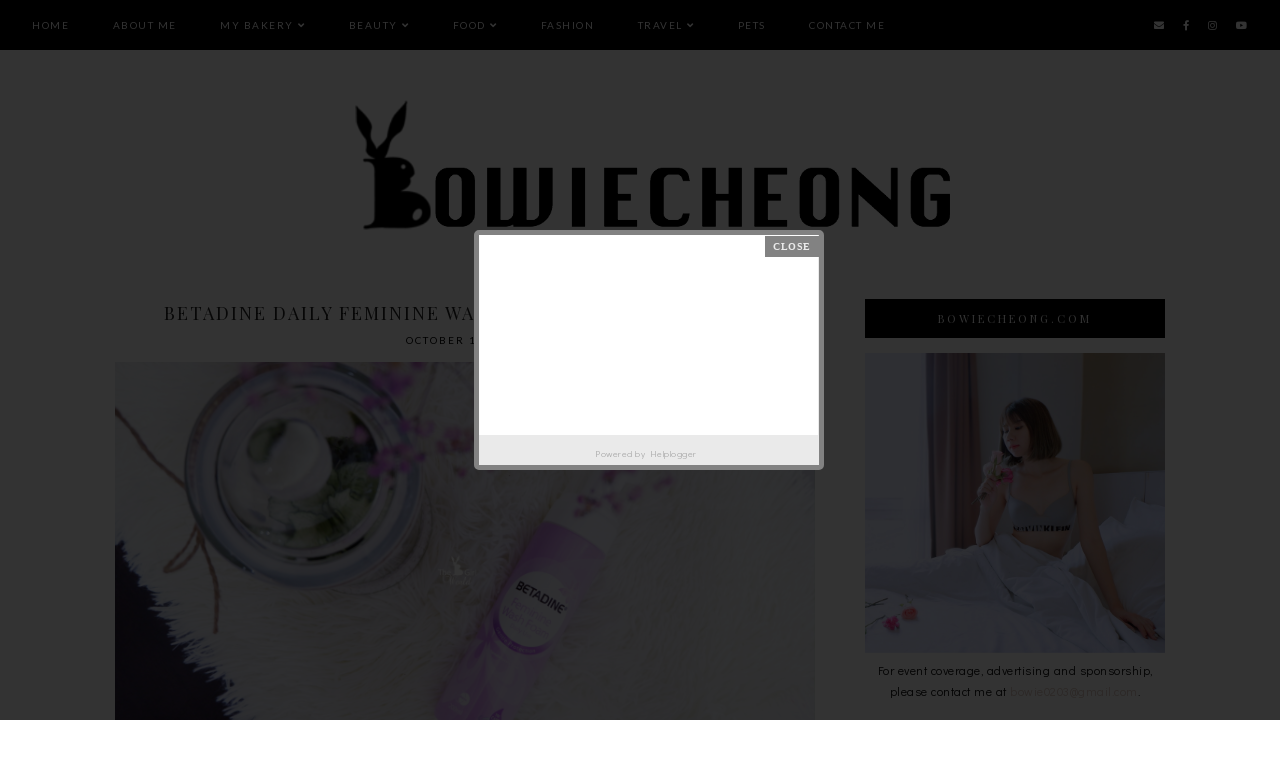

--- FILE ---
content_type: text/html; charset=utf-8
request_url: https://www.google.com/recaptcha/api2/aframe
body_size: 185
content:
<!DOCTYPE HTML><html><head><meta http-equiv="content-type" content="text/html; charset=UTF-8"></head><body><script nonce="6iLsGJvWvUvZ0XkgI0fzAQ">/** Anti-fraud and anti-abuse applications only. See google.com/recaptcha */ try{var clients={'sodar':'https://pagead2.googlesyndication.com/pagead/sodar?'};window.addEventListener("message",function(a){try{if(a.source===window.parent){var b=JSON.parse(a.data);var c=clients[b['id']];if(c){var d=document.createElement('img');d.src=c+b['params']+'&rc='+(localStorage.getItem("rc::a")?sessionStorage.getItem("rc::b"):"");window.document.body.appendChild(d);sessionStorage.setItem("rc::e",parseInt(sessionStorage.getItem("rc::e")||0)+1);localStorage.setItem("rc::h",'1769450395867');}}}catch(b){}});window.parent.postMessage("_grecaptcha_ready", "*");}catch(b){}</script></body></html>

--- FILE ---
content_type: text/javascript; charset=UTF-8
request_url: https://www.bowiecheong.com/feeds/posts/default/-/Beauty%20review?alt=json-in-script&callback=related_results_labels_thumbs&max-results=30
body_size: 119789
content:
// API callback
related_results_labels_thumbs({"version":"1.0","encoding":"UTF-8","feed":{"xmlns":"http://www.w3.org/2005/Atom","xmlns$openSearch":"http://a9.com/-/spec/opensearchrss/1.0/","xmlns$blogger":"http://schemas.google.com/blogger/2008","xmlns$georss":"http://www.georss.org/georss","xmlns$gd":"http://schemas.google.com/g/2005","xmlns$thr":"http://purl.org/syndication/thread/1.0","id":{"$t":"tag:blogger.com,1999:blog-3841354899262532310"},"updated":{"$t":"2026-01-12T22:03:40.976+08:00"},"category":[{"term":"food review"},{"term":"Beauty review"},{"term":"Beauty News"},{"term":"Event"},{"term":"lifestyle"},{"term":"featured"},{"term":"skincare"},{"term":"food hunter"},{"term":"Style of the day"},{"term":"Western food"},{"term":"beauty event"},{"term":"skin care"},{"term":"trip"},{"term":"Beer event"},{"term":"Food event"},{"term":"make up"},{"term":"Fashion News"},{"term":"chinese food"},{"term":"Kuala Lumpur"},{"term":"cafe"},{"term":"health care"},{"term":"japanese food"},{"term":"Zara"},{"term":"♥sharing is caring♥"},{"term":"My Precious Furkids ♥"},{"term":"Body Care"},{"term":"hair care"},{"term":"dessert"},{"term":"Tiger Beer"},{"term":"Fashion event"},{"term":"fashion"},{"term":"Festival Event"},{"term":"coffee"},{"term":"event. IT event"},{"term":"ootd"},{"term":"CNY"},{"term":"Food Tasting"},{"term":"travel"},{"term":"CNY food review"},{"term":"Life"},{"term":"Topshop"},{"term":"cafe hopping"},{"term":"product review"},{"term":"Celebration Birthday"},{"term":"Lip care"},{"term":"SaSa"},{"term":"Hair Treatment"},{"term":"SaSa Malaysia"},{"term":"watsons malaysia"},{"term":"guardian"},{"term":"Japan Trip"},{"term":"pavilion KL"},{"term":"Golden Retriever"},{"term":"The Butterfly Project"},{"term":"coffee shop"},{"term":"Bandar Sri Petaling"},{"term":"Korean food"},{"term":"Zalora"},{"term":"hair review"},{"term":"healthy diet"},{"term":"party"},{"term":"1 Utama"},{"term":"South Korea"},{"term":"christmas"},{"term":"korean beauty brand"},{"term":"online shopping"},{"term":"Malay food"},{"term":"brunch"},{"term":"cosmetic"},{"term":"healthy food"},{"term":"makeup"},{"term":"miniature schnauzer"},{"term":"Fitness event"},{"term":"Jaya One"},{"term":"Korea"},{"term":"Thai food"},{"term":"review"},{"term":"CNY 2016"},{"term":"FoodInk"},{"term":"Mamonde"},{"term":"Petaling Jaya"},{"term":"Sunway Pyramid"},{"term":"Malacca"},{"term":"Old Klang Road"},{"term":"Pavilion Elite"},{"term":"Spa"},{"term":"Supplement"},{"term":"eyes care"},{"term":"hotel review"},{"term":"vacation"},{"term":"Bakery"},{"term":"Cake"},{"term":"Desa Sri Hartamas"},{"term":"Dim Sum"},{"term":"Dog cake"},{"term":"Dogs"},{"term":"Golden Dou Dou"},{"term":"Japan"},{"term":"Maud Frizon"},{"term":"On sales"},{"term":"Publika Solaris Dutamas"},{"term":"SS15 Subang"},{"term":"Starhill Gallery"},{"term":"buffet"},{"term":"fitness"},{"term":"louis vuitton"},{"term":"pizza"},{"term":"shopping mall"},{"term":"sunscreen"},{"term":"CNY 2017"},{"term":"Concert"},{"term":"Hong Kong"},{"term":"IOI City Mall"},{"term":"Mid Valley"},{"term":"Milbon"},{"term":"Miss Selfridge"},{"term":"Nail care"},{"term":"Neutrogena"},{"term":"Pet Friendly"},{"term":"Ramadan buffet"},{"term":"Ramadhan buffet"},{"term":"Steamboat"},{"term":"THE FACE SHOP"},{"term":"US potato"},{"term":"italian food"},{"term":"mask"},{"term":"recipe"},{"term":"seeties"},{"term":"seoul"},{"term":"taiwan"},{"term":"whitening skincare"},{"term":"Althea Korea"},{"term":"Bandar Puteri Puchong"},{"term":"Bangkok"},{"term":"CDG"},{"term":"CNY 2018"},{"term":"Chicwish"},{"term":"Clio"},{"term":"H\u0026M"},{"term":"Hair Color"},{"term":"Healthy of dogs"},{"term":"Marriott Putrajaya"},{"term":"Mary Kay"},{"term":"Mentholatum"},{"term":"Movie"},{"term":"MyTown Shopping Center"},{"term":"PUPA Milano"},{"term":"Persiaran Tropicana"},{"term":"Philips"},{"term":"Publika"},{"term":"Pullman Kuala Lumpur City Centre"},{"term":"Ramadan"},{"term":"SkinSoul"},{"term":"Subang Jaya"},{"term":"Thailand"},{"term":"The Mines"},{"term":"The School by Jaya One"},{"term":"The black bunny"},{"term":"bangsar"},{"term":"caffe bene"},{"term":"cherating"},{"term":"dog trip"},{"term":"facial treatment"},{"term":"getaway"},{"term":"hair event"},{"term":"massage"},{"term":"pastries"},{"term":"pavilion"},{"term":"perfume"},{"term":"princess V"},{"term":"promotion"},{"term":"street food"},{"term":"taiwan trip"},{"term":"the ENTERTAINER"},{"term":"u.s potatoes"},{"term":"♥D.I.Y♥"},{"term":"Amazing Thailand"},{"term":"Bangsar South"},{"term":"CNY decoration"},{"term":"Cherry blossom"},{"term":"Christmas menu"},{"term":"DIY"},{"term":"Daisuke Salon De Coiffure"},{"term":"Damansara Height"},{"term":"Domino's Pizza"},{"term":"Dorothy Perkins"},{"term":"Fine dine"},{"term":"Forever New"},{"term":"Fried chicken"},{"term":"G shock mini"},{"term":"Gin Parlour"},{"term":"Great Eastern Mall"},{"term":"HEINEKEN"},{"term":"Healthland Wellness Center"},{"term":"Herbaline"},{"term":"Herbaline Facial Spa"},{"term":"Japan hotel"},{"term":"Japanese restaurant"},{"term":"Jeju Island"},{"term":"KLCC"},{"term":"Kota Damansara"},{"term":"Lake fields"},{"term":"Laneige"},{"term":"Lot 10"},{"term":"Main Place Mall"},{"term":"Malaysia IT Fair 2015"},{"term":"Mama Kim"},{"term":"Mandara Spa"},{"term":"Nando's"},{"term":"Nando’s Art Initiative"},{"term":"Nivea"},{"term":"Pullman"},{"term":"Pullman Kuala Lumpur Bangsar"},{"term":"Putrajaya"},{"term":"Ramadan review"},{"term":"Sephora"},{"term":"Shizens"},{"term":"Singapore"},{"term":"Stylenanda"},{"term":"Sunplay"},{"term":"Sunway"},{"term":"Sunway Putra Mall"},{"term":"Sunway Resort Hotel \u0026 Spa"},{"term":"THE BAR°N"},{"term":"THEFACESHOP"},{"term":"TTDI"},{"term":"The Gardens Mall"},{"term":"The songs that i love to share..."},{"term":"Tutorial"},{"term":"U.S. Fries Fiesta"},{"term":"US potatoes"},{"term":"Yakitori"},{"term":"YoungHungryFree"},{"term":"anaemia"},{"term":"art exhibition"},{"term":"asian food"},{"term":"bazaar"},{"term":"cheras"},{"term":"christmas dinner"},{"term":"expo"},{"term":"food recipe"},{"term":"hair makeover"},{"term":"hairstyle"},{"term":"hydration"},{"term":"laduree"},{"term":"nails art"},{"term":"nuffnang malaysia"},{"term":"pet"},{"term":"prosperity chinese new year"},{"term":"ruby's resort"},{"term":"sangobion"},{"term":"shoes"},{"term":"slimming"},{"term":"snacking"},{"term":"sponsored trip"},{"term":"wine dining"},{"term":"#AltheaTurns1"},{"term":"A Journey Through Time IX"},{"term":"Abah \u0026 Sons Cafe"},{"term":"Alamanda Shopping Center"},{"term":"All you can eat dim sum"},{"term":"Annual furkid's beach trip"},{"term":"Asian delight"},{"term":"BB Cushion"},{"term":"BROW conditioner"},{"term":"Bandar Manjalara Kepong"},{"term":"Bio-Oil"},{"term":"Buns \u0026 Meat"},{"term":"CANMAKE Tokyo"},{"term":"Cajun food"},{"term":"Christmas decoration"},{"term":"Courtyard SS15"},{"term":"Damansara Jaya"},{"term":"Damansara Perdana"},{"term":"Dettol"},{"term":"Dogelicious"},{"term":"Dove"},{"term":"Dynasty Restaurant"},{"term":"Empire City"},{"term":"Empire Damansara"},{"term":"Esmeria Soothing Organics"},{"term":"Eyelash Enhancer"},{"term":"Eyewear"},{"term":"FashionValet"},{"term":"Four Points by Sheraton Puchong"},{"term":"Guardian People's Choice Award 2016"},{"term":"Guinness"},{"term":"Hada Labo"},{"term":"Hatten Hotel Malacca"},{"term":"Hei Sushi"},{"term":"Hermo Malaysia"},{"term":"Hong Dae"},{"term":"Hotel Equatorial Melaka"},{"term":"IOI Boulevard Puchong"},{"term":"Inch Child"},{"term":"Ishin Japanese Dining"},{"term":"KIM MA restaurant"},{"term":"KOSE"},{"term":"KOSE SEKKISEI"},{"term":"Kenzo"},{"term":"Klang"},{"term":"Kleenex"},{"term":"Kleenex 3-Ply Scented Facial Tissues"},{"term":"Kuchai Lama"},{"term":"La Biosthetique"},{"term":"Lazada"},{"term":"Le Pont Boulangerie"},{"term":"Lip Hop"},{"term":"Lipton"},{"term":"Love Nail"},{"term":"Love Nail x Hello Kitty"},{"term":"L’Oréal Paris Makeup Designer"},{"term":"MAMEE"},{"term":"MAMEE DyDo Cool Tea"},{"term":"MOVIDA Kitchen and Terrace"},{"term":"Maple Food Market"},{"term":"Maple Food Market 2016"},{"term":"Markets 22"},{"term":"Markets 23"},{"term":"Marysharon"},{"term":"Momento 7"},{"term":"Nagoya"},{"term":"Nails inc"},{"term":"Nexus Bangsar South"},{"term":"Nu Sentral"},{"term":"NuffnangMY"},{"term":"Nutcase dreamer necklace"},{"term":"OCEANLAB"},{"term":"OCEANLAB Aurora Angel"},{"term":"One City"},{"term":"Osaka"},{"term":"PUTIEN"},{"term":"Pablo"},{"term":"Palace of the Golden Horses"},{"term":"Pandan Indah"},{"term":"Parkson Pavilion"},{"term":"Pasta"},{"term":"Penang trip"},{"term":"Personalized gifts"},{"term":"Pet Fiesta"},{"term":"Physicians Formula"},{"term":"Pink by Pure Beauty"},{"term":"Pop at Jaya One"},{"term":"Pretz n' Beanz"},{"term":"Pretzel"},{"term":"Printcious.com"},{"term":"Pullman Putrajaya Lakeside"},{"term":"REALASH"},{"term":"Ramadhan review"},{"term":"Renaissance Hotel KL"},{"term":"SAMSUNG"},{"term":"SOS"},{"term":"SS15 Courtyard"},{"term":"Sakae Sushi"},{"term":"Scalp Treatment"},{"term":"Seri Kembangan"},{"term":"Shiseido"},{"term":"Sky Palace"},{"term":"Sky Palace Fine Chinese restaurant"},{"term":"Soda spa foam"},{"term":"Sojourn Guest House"},{"term":"TECHBIZ @Malaysia IT Fair"},{"term":"Tai Zi Heen"},{"term":"Tai Zi Heen Pullman KLCC"},{"term":"Takayama"},{"term":"Tasmania"},{"term":"The Armada Petaling Jaya"},{"term":"Tiger Bites"},{"term":"Tiger Radler"},{"term":"US Potato Culinary Festival Kuala Lumpur 2015"},{"term":"Uptown Damansara"},{"term":"Valentine's dinner"},{"term":"Worthy Book"},{"term":"accessories"},{"term":"aesthetic treatment"},{"term":"anti-aging"},{"term":"baby-G"},{"term":"bangkok trip"},{"term":"burger"},{"term":"camera"},{"term":"charity"},{"term":"christmas buffet"},{"term":"detox"},{"term":"discount"},{"term":"dog birthday"},{"term":"dogs event"},{"term":"face mask"},{"term":"face wash"},{"term":"facial sheet mask"},{"term":"fashion blog"},{"term":"fitness centre"},{"term":"fragrance"},{"term":"fried chicken and beers"},{"term":"giveaway"},{"term":"hair removal"},{"term":"ice cream"},{"term":"iphone accessory"},{"term":"korea trip"},{"term":"korean cosmetic brand"},{"term":"korean soft serve ice cream"},{"term":"mahkota cheras"},{"term":"men skincare"},{"term":"movie review"},{"term":"new year buffet"},{"term":"new year eve buffet"},{"term":"pet friendly cafe"},{"term":"pet friendly resort"},{"term":"pet's friendly"},{"term":"puchong"},{"term":"ribs"},{"term":"run"},{"term":"seafood"},{"term":"smartphone"},{"term":"sport"},{"term":"taipei"},{"term":"uniqlo"},{"term":"waffle"},{"term":"#PalingSyok Members Sale and Rewards"},{"term":"#PaySameOrLess"},{"term":"#USFries\u0026BurgerFiesta"},{"term":"#acelabsmy"},{"term":"#bmscnyhamper"},{"term":"#markets20"},{"term":"#mybrighteningjourney"},{"term":"#shinewithconfidence"},{"term":"#the2ofus"},{"term":"1 Mont Kiara"},{"term":"101 tower"},{"term":"15 Lorong Gurney"},{"term":"1920's"},{"term":"2016彩妆"},{"term":"2° Activator Hydro"},{"term":"3 Two Square"},{"term":"4D Elastic Stress Release Fiber"},{"term":"5.5 seconds instant whitening miracle"},{"term":"A'Famosa Resort"},{"term":"ABS Power bank"},{"term":"AMPM Cafe"},{"term":"ARTDECO"},{"term":"AVENT"},{"term":"Abalone dinner Jeju"},{"term":"Absolute Thai Garden"},{"term":"Aesop Animal Shampoo"},{"term":"After Black Cafe"},{"term":"After You"},{"term":"Afternoon tea"},{"term":"Alarm"},{"term":"Alcatel"},{"term":"Alcatel Flash"},{"term":"Alessio"},{"term":"Alexander Wang x H\u0026M"},{"term":"All in church Jeju"},{"term":"Alliance Francaise"},{"term":"Alto Sky Lounge"},{"term":"Always 21 Aloe Vera Soothing Gel Mist"},{"term":"Amelie Street"},{"term":"AmorePacific"},{"term":"Ampang"},{"term":"Angry"},{"term":"Anna Olson"},{"term":"Aqua Jelly Gel and Cleanser"},{"term":"Aquarius"},{"term":"Ara Damansara"},{"term":"Arashiyama"},{"term":"Asiatique The Riverfront"},{"term":"Australia"},{"term":"Avenue K"},{"term":"B.I.G"},{"term":"BAD Cafe by Wood \u0026 Steel"},{"term":"BB Cushion_Pore Control"},{"term":"BB Cushion_Whitening"},{"term":"BBQ"},{"term":"BMS Organics"},{"term":"BOTOX Injection for Facial Sculpting \/ Contouring"},{"term":"Baby event"},{"term":"Bali"},{"term":"Banana Taipei"},{"term":"Bandar Sri Damansara"},{"term":"Bangsar Boutique"},{"term":"Bangsar Village"},{"term":"Banpo Bridge"},{"term":"Barbecue Buffet"},{"term":"Batiste Dry Shampoo"},{"term":"Batman v Superman: Dawn Of Justice"},{"term":"Bausch + Lomb"},{"term":"Beansbins coffee"},{"term":"Beato Publika"},{"term":"Beautifest 2014"},{"term":"Beauty and The Feast"},{"term":"Ben's Independent Grocer (B.I.G)"},{"term":"Bene Box Project X Caffe Bene"},{"term":"Benzac"},{"term":"Berjaya School of Culinary Arts"},{"term":"Berjaya Times Square"},{"term":"Beutiq.co"},{"term":"Biogreen"},{"term":"Biogreen Pink Lady Oatmilk"},{"term":"Biotrue® ONEday Contact Lenses"},{"term":"Bird Nest"},{"term":"Bistro Richard"},{"term":"Bites Cafe"},{"term":"Blooming red blossoms"},{"term":"Bonia"},{"term":"Bonus for All campaign"},{"term":"Botanics"},{"term":"BountiFU Spring Celebration"},{"term":"Breakfast Thieves"},{"term":"Bubble Gum Wax"},{"term":"Burt's Bees"},{"term":"Burt's Bees Lip Crayon"},{"term":"Busan"},{"term":"C-Jello"},{"term":"CBTL"},{"term":"COCO2U"},{"term":"CRES Wellness"},{"term":"Cafe 9 \"A Taste of Thai\""},{"term":"Cafe and Guest House"},{"term":"Calvin Klein"},{"term":"Cambodia"},{"term":"Canon EOS M10"},{"term":"Capital Square Puchong"},{"term":"Carly Paoli"},{"term":"Carousell"},{"term":"Carton King 纸箱王"},{"term":"Casa Lapin Cafe"},{"term":"Casa Lapin x Ari"},{"term":"Cashback"},{"term":"Cedar on 15"},{"term":"Checkers Cafe"},{"term":"Cheesecake"},{"term":"Chef Mohd Azizan Shukri"},{"term":"Chef Philippe Kotzky"},{"term":"Cheng Ho Court"},{"term":"Chequers"},{"term":"CherryKoKo"},{"term":"Cheungsum"},{"term":"Chez Leoniel"},{"term":"Chilli Rush"},{"term":"Chocolate Crave"},{"term":"Chosungah22"},{"term":"Christmas Charity"},{"term":"Christmas Charity Drive activation"},{"term":"Christmas In Atlantis"},{"term":"Chu Lip lipbalm"},{"term":"Cing Jing"},{"term":"Cing Jing farm"},{"term":"Civil War"},{"term":"Clinic Tropicana"},{"term":"Club Monaco"},{"term":"Co2 hair scalp treatment"},{"term":"CoCo Ichibanya Curry House"},{"term":"Coaster"},{"term":"Collection Cosmetics Hotlights Lipgloss"},{"term":"Color360"},{"term":"Confidence Creation"},{"term":"Contact Lens"},{"term":"Cool Tea Spicy Challenge"},{"term":"Corus Hotel"},{"term":"Cosans Coffee"},{"term":"Cosplay"},{"term":"Cremorlab"},{"term":"Crystal Clear™ Skin Clarity Cream"},{"term":"Crystal Tomato® Plus"},{"term":"Cubs \u0026 Cups"},{"term":"Custom Made Vintage Dog Tag"},{"term":"Customized cakes and cupcakes"},{"term":"D.I.Y Project"},{"term":"DC Mall"},{"term":"DIAMOND CORAL Alkaline Water"},{"term":"DIAMOND CORAL WaterBar"},{"term":"DISNEY x THEFACESHOP"},{"term":"DOGATHON™ 2014"},{"term":"Daisuke Salon"},{"term":"Daylong™"},{"term":"Daylong™ sun protection"},{"term":"Dazzling cafe"},{"term":"Deep Layer Moisture Treatment System"},{"term":"Dermoscience Lab"},{"term":"Detoxification Program"},{"term":"Dettol Gold"},{"term":"Diamond V Fit Mask"},{"term":"Dim Sum King vs Steamboat Queen"},{"term":"Din Tai Fung"},{"term":"Diploma"},{"term":"Diploma in Heritage Cuisine"},{"term":"DocLab Hyaluronic Acid Face Ampoule"},{"term":"Doclab"},{"term":"Dolly Wink Liquid Eyeliner"},{"term":"Domino's Golden Chicken"},{"term":"Domino's Pizza Fans Party"},{"term":"Dondang Sayang Coffee House"},{"term":"Dorsett Regency Kuala Lumpur"},{"term":"Dot Shock collection"},{"term":"Double Scrub Facial Foam"},{"term":"Double-Decker"},{"term":"Dove nutritive solutions"},{"term":"Dr. Morita"},{"term":"Dream Trip to Macau"},{"term":"DyDo"},{"term":"EAU THERMALE Avène"},{"term":"ECOTINT"},{"term":"Eat @ J's"},{"term":"Eccucino Restaurant Pullman"},{"term":"Eco Land Jeju"},{"term":"Edo Ichi"},{"term":"Electric Run 2015 Malaysia"},{"term":"Empire Sushi"},{"term":"Ernest Zacharevic"},{"term":"Esmeria Soothing Organics Shampoo"},{"term":"Esmeria Soothing Organics hair conditioner"},{"term":"Eversoft"},{"term":"Ewha women university"},{"term":"Express Bus Terminal Underground shopping Center GoTo Mall"},{"term":"FRESH ROSE FACE MASK"},{"term":"FUJIFILM"},{"term":"Facial Towelettes"},{"term":"Fairmont Resort"},{"term":"Fall\/Winter 2015"},{"term":"Fashion Essentials"},{"term":"Fashion Week"},{"term":"Feeka Coffee Roasters"},{"term":"Fengjia"},{"term":"Festive hotel singapore"},{"term":"Flash"},{"term":"Flash 2"},{"term":"Freeport A'Famosa Outlet"},{"term":"Freshy Freeze"},{"term":"Fukuoka"},{"term":"Fusion food"},{"term":"GRaB Cafe"},{"term":"GST"},{"term":"Galleria 10 hotel"},{"term":"Garage 51"},{"term":"Garden of Goddesses"},{"term":"Garnier"},{"term":"Gastro"},{"term":"Gatsby"},{"term":"Genji Japanese Restaurant"},{"term":"Glamouresque Collection II"},{"term":"Glass Castle Jeju"},{"term":"Glo Damansara Mall"},{"term":"Grand Imperial Bird Nest"},{"term":"Green \u0026 Glam Beauty Workshop"},{"term":"Greyhound Cafe"},{"term":"Greyson Chance"},{"term":"Guardian Makeover Fair"},{"term":"Guardian Mixed Grains \u0026 Oats 30+"},{"term":"Guerisson"},{"term":"Gyeongbokgong"},{"term":"Gyeongbokgung"},{"term":"Gyu-Kaku"},{"term":"HARUMI"},{"term":"HARUMI Fried Chicken"},{"term":"Hair By Martin"},{"term":"Hair show"},{"term":"Halloween"},{"term":"Halloween party"},{"term":"Hanamaru Udon"},{"term":"Hanami"},{"term":"Happy socks"},{"term":"Happy2u.my"},{"term":"Haraju Cube"},{"term":"Hari Raya Aidilfitri"},{"term":"Hatomugi Skin Conditioner"},{"term":"Hatten Hotel"},{"term":"He Huan Shan"},{"term":"Head-to-toe black"},{"term":"Hello Kitty Gourmet Cafe"},{"term":"Herbaline Puchong"},{"term":"Hilton hotel"},{"term":"Hilton hotel Petaling Jaya"},{"term":"Hiruscar"},{"term":"Hiruscar Post Acne"},{"term":"Honda Malaysia"},{"term":"Honey Creme"},{"term":"Hotel Active!"},{"term":"Hotel Dotonbori"},{"term":"Hubba Hubba"},{"term":"Hush Puppies"},{"term":"Hydra-R Intensive Booster Treatment"},{"term":"Hydraluron moisture boosting masks"},{"term":"I Am 80’s Café"},{"term":"INTERLUDE"},{"term":"IOI Mall"},{"term":"IPL"},{"term":"ISETAN The Japan Store"},{"term":"IT fair"},{"term":"IVIV Lounge and Bar"},{"term":"Ido's Clinic"},{"term":"Idyllic Concept Resort"},{"term":"Impiana Hotel KLCC"},{"term":"Indian food"},{"term":"Insa dong"},{"term":"Inspired with Anna Olson"},{"term":"InterContinental Hotel Kuala Lumpur"},{"term":"Intimate Affairs"},{"term":"Invisalign treatment"},{"term":"IsMe Beauty \u0026 Cafe"},{"term":"Isabel Marant for H\u0026M"},{"term":"Itinerary"},{"term":"Izakaya Kushi Raku"},{"term":"JORYA"},{"term":"JORYA Bangsar"},{"term":"JUUS"},{"term":"Japanese BBQ restaurant"},{"term":"Japanese Tonkatsu"},{"term":"Jay chou"},{"term":"Jibby \u0026 Co"},{"term":"Jonlivia™ Slimming Shirt Shaper"},{"term":"Juadah Iftar Buffet"},{"term":"Jump Street"},{"term":"Jump Street Trampoline Park"},{"term":"K-beauty"},{"term":"KDU University College"},{"term":"KL City Dentists"},{"term":"KL Fitness 24-7"},{"term":"KL Fitness 247"},{"term":"KLPac"},{"term":"Kajang"},{"term":"Kanbe Ramen"},{"term":"Karmakamet Diner Bangkok"},{"term":"Karmakamet Secret World"},{"term":"Keio Plaza Hotel"},{"term":"Kiehl's Calendula deep cleansing foaming face wash"},{"term":"Kiehl's Calendula herbal extract toner"},{"term":"Kimono"},{"term":"Kimono rental"},{"term":"Kipling"},{"term":"Kiyomizudera Temple"},{"term":"Klasik Raya"},{"term":"Klebang coconut shake"},{"term":"Kleenex Wet Toilet Tissues"},{"term":"Kleenex power of scent"},{"term":"Kleenex survival guide"},{"term":"Koh Lipe"},{"term":"Korean Makeup Workshop"},{"term":"Korean fashion"},{"term":"Kungfu Panda"},{"term":"Kungfu Panda 3"},{"term":"Kyoto"},{"term":"L'erbolario"},{"term":"L'oreal"},{"term":"LIFEAPP"},{"term":"LOHAS"},{"term":"LYN"},{"term":"LYN shoes"},{"term":"LYN's Fall\/Winter 2015"},{"term":"La Biosthetique Scalp Treatment"},{"term":"La Scala"},{"term":"Lagi Cool Lagi Best"},{"term":"Lajeune E Lounge"},{"term":"Lakefields"},{"term":"Lancome Gloss in love"},{"term":"Lancome Renergie Lift Multi Action Eye"},{"term":"Laser Battle Thrill"},{"term":"Lashes Extension"},{"term":"Le moon's eatery.bakery.zakka"},{"term":"Lek seafood"},{"term":"Leonardo's dining room"},{"term":"Levi’s"},{"term":"LewisGene"},{"term":"Lip Hop Sunscreen"},{"term":"LipIce Sheer Color"},{"term":"Lipgloss"},{"term":"Lipton 3-in-1 Milk Tea"},{"term":"Lone Pine Hotel"},{"term":"Lou sang"},{"term":"Love Nail Taiwan"},{"term":"Love land Jeju"},{"term":"Loveis"},{"term":"Lovers bash"},{"term":"Lucent Magique Cushion Glow Blush"},{"term":"Lucky Chouette"},{"term":"Lunar New Year"},{"term":"Luxottica"},{"term":"Lynnity"},{"term":"L’Oréal"},{"term":"MISSHA"},{"term":"MOBITE"},{"term":"MOJO Nail Cafe"},{"term":"MOLPay CASH"},{"term":"MVEC"},{"term":"MYInvisalign"},{"term":"Magic Water"},{"term":"Magical Ramadhan Nights"},{"term":"Magnum Cafe"},{"term":"Mak's Chee"},{"term":"Malacca trip"},{"term":"Malaysia Airlines"},{"term":"Malaysia IT Fair (MITF)"},{"term":"Mali Resort"},{"term":"Mamee cool tea"},{"term":"Mango Tango"},{"term":"Markets 20 x Pop"},{"term":"Mary Kay Gel Semi-matte lipstick"},{"term":"Mary Kay MelaCEP Plus+"},{"term":"Mary Kay MelaCEP Plus+ Luminous System"},{"term":"Mary Kay亮彩系列"},{"term":"Mary Kay漫步花园限量彩盘"},{"term":"Marysharon Queen Radiance Eye Essence"},{"term":"Mask House"},{"term":"Matrix Biolage"},{"term":"Maybelline Color Show"},{"term":"Maybelline Electro Baby Lips"},{"term":"Mayfair Bodyline"},{"term":"Men's Biore"},{"term":"Menara HSC"},{"term":"Merck Consumer Health Division"},{"term":"Milbon Designer's Ability"},{"term":"Minamotonoya Cafe"},{"term":"Mines Wellness City"},{"term":"Miss.B Patisserie"},{"term":"Miyajima"},{"term":"Monki"},{"term":"Mont Kiara"},{"term":"Mooie"},{"term":"Moon Folk Sauna Steamboat Restaurant"},{"term":"Moonlight Rainbow fountain"},{"term":"Mos burger"},{"term":"Moschino Iphone Case"},{"term":"Mr.Jones Orphanage"},{"term":"Murad"},{"term":"My Beauty My Way"},{"term":"My Confidence’ Campaign"},{"term":"My scar my story"},{"term":"MyTeksi"},{"term":"NAZA TTDI"},{"term":"NERDUNIT"},{"term":"NH Nutri Grains"},{"term":"NIVEA Empower Run 2016"},{"term":"NIVEA Kejar Kerja Apprenticeship Program"},{"term":"NIVEA Pearl \u0026 Beauty Empower Run 2016"},{"term":"Naj \u0026 Belle"},{"term":"Nana's Green Tea Cafe"},{"term":"Natta Cosme"},{"term":"Naturals by Watsons"},{"term":"Nature Republic Snail Solution"},{"term":"Neal's Yard Remedies"},{"term":"Neogence"},{"term":"Neutrogena Deep Clean Cleansing Oil to Foam"},{"term":"Nha Trang"},{"term":"Nishiki Market"},{"term":"Nivea Pearl and Beauty Deodorant"},{"term":"Norman Musa"},{"term":"Nosh cafe"},{"term":"Number 76 salon"},{"term":"Nunature"},{"term":"Nutz n Boltz Snazzy Restobar"},{"term":"Nyonya food"},{"term":"O'Briens"},{"term":"OLDTOWN white curry"},{"term":"ONEderful Anniversary"},{"term":"ONVIA VEDO S1"},{"term":"ONVIA Vedo S1自装式无线警报系统"},{"term":"OSIM"},{"term":"OSIM uLove"},{"term":"OceanLab Pearl Whitening Body Cream"},{"term":"Oh Scooter!"},{"term":"Okamoto Kimono"},{"term":"Okonomi"},{"term":"Olay"},{"term":"Online bakery"},{"term":"OpenRice"},{"term":"Organika Secret Spa \u0026 Cafe"},{"term":"Outfit"},{"term":"Outlet"},{"term":"PFC studio"},{"term":"PUPA Milano Dot Shock Limited Edition"},{"term":"Pak Loh Chiu Chow Restaurant"},{"term":"Panasonic"},{"term":"Panasonic Beauty"},{"term":"Panasonic Beauty Cafe"},{"term":"Paradiso Café and Parisserie"},{"term":"Party Of The Century"},{"term":"Passport International Beerfest"},{"term":"Pattaya"},{"term":"Pedro"},{"term":"Pedro Fall\/Winter 2016 Collection"},{"term":"Pelicana"},{"term":"Pelicana Chicken Malaysia"},{"term":"Penang"},{"term":"Perfecto"},{"term":"Perfecto Popcorn"},{"term":"Perfecto chips"},{"term":"Perfecto snack bar"},{"term":"Peripera x Disney Frozen"},{"term":"Perth"},{"term":"Petronas Twin Towers"},{"term":"Pets Sleeping mat"},{"term":"Philea Mines Beach Resort"},{"term":"Philips AVENT 4-in-1 Healthy Baby Food Maker"},{"term":"Philips Satinelle Advanced Wet and Dry epilator"},{"term":"Phuket"},{"term":"Picnicarnival"},{"term":"Pimp my Chu Lip"},{"term":"Pink Passion Sunway Mas Commercial Center"},{"term":"Pink so smooth pudding cream"},{"term":"Play Dove Repeat"},{"term":"Plaza Batai"},{"term":"Pledge-Self-Check During Shower"},{"term":"Po"},{"term":"Podgy and the Banker"},{"term":"Popcorn"},{"term":"Pore solution"},{"term":"Pork meal"},{"term":"Port Dickson"},{"term":"Porto Bello"},{"term":"Premier Clinic TTDI"},{"term":"Premier Watch \u0026 Jewellery Showcase"},{"term":"Pro Hairdressing Team Taipan"},{"term":"Pudu"},{"term":"Pulp by papa palheta"},{"term":"Pure beauty"},{"term":"Purple red hair color"},{"term":"Quar\/Tet"},{"term":"Quill City Mall"},{"term":"RHB"},{"term":"Raku Pizza"},{"term":"Ramadhan"},{"term":"Raya Delights"},{"term":"Rayban"},{"term":"Raybarrier Solar Series"},{"term":"ReNew+"},{"term":"Reality TV Show"},{"term":"Redoxy"},{"term":"Return Legacy"},{"term":"Return of the Cuckoo"},{"term":"Reversal 24 Therapy"},{"term":"Rich F Cup Cookies"},{"term":"Rilakkuma"},{"term":"River Island"},{"term":"Robata Monkey"},{"term":"Rohto"},{"term":"Rohto Cool Eye Drops"},{"term":"Rooftop Avenue K"},{"term":"Rose Rejuvenate Serum"},{"term":"SEKKISEI special edition trial kit"},{"term":"SHARP"},{"term":"SOOTHING HAND \u0026 BODY CREAM for Sensitive Skin"},{"term":"SOOTHING SHOWER GEL for Sensitive \u0026 Eczema Skin"},{"term":"SS2"},{"term":"Sakae Sushi giveaway"},{"term":"Salil Hotel Sukhumvit Soi 11"},{"term":"Sally Hansen"},{"term":"Samplings on the Fourteen"},{"term":"Samplings on the Fourteenth"},{"term":"San Francisco"},{"term":"San Peng Prawn Mee"},{"term":"San Remo"},{"term":"San Remo Pasta"},{"term":"Sanrio Hello Kitty House"},{"term":"Sauna Mee"},{"term":"Scholl"},{"term":"Scholl Velvet Smooth Electronic Nail Care System"},{"term":"Science On Skin"},{"term":"Seafood \u0026 Steak"},{"term":"Secret Of Louisiana"},{"term":"Seiko Spirit Smart SBPY029J"},{"term":"Sekkisei Herbal Gel"},{"term":"Sentul"},{"term":"Seongsan Sunrise Bong Jeju"},{"term":"Setia Alam"},{"term":"Setia City Convention Center"},{"term":"Setia Walk Puchong"},{"term":"Shaftsbury Square"},{"term":"Shah Alam"},{"term":"Sheraton Imperial Hotel"},{"term":"Shinjuku"},{"term":"Shiro Waki Hime"},{"term":"Shiseido Smart Filtering Smoother"},{"term":"Shizens Glamouresque Beauty Workshop"},{"term":"Shizens lip tattoo"},{"term":"Shokubutsu"},{"term":"Shook!"},{"term":"ShopBack"},{"term":"Shopee Malaysia"},{"term":"Siem Reap"},{"term":"Signature Snack"},{"term":"Signature The Roof"},{"term":"Singles day"},{"term":"Sinsa dong"},{"term":"Sitka"},{"term":"Skin Aqua SARAFIT"},{"term":"SkinSoul SkinShield Travelling Set"},{"term":"SkinSoul Ultra-Soft Facial Towelettes"},{"term":"SkinSoul natural volume attack mascara"},{"term":"Sleeping mat"},{"term":"Solaris Mont Kiara"},{"term":"Somerset on Salamanca"},{"term":"Song Yeon Bi"},{"term":"Songkhla Thai Restaurant"},{"term":"Spa party"},{"term":"Spotlight"},{"term":"Ssamziegil"},{"term":"St Giles The Garden"},{"term":"Staycation review"},{"term":"Strongbow apple ciders"},{"term":"Summer Pre-Fall 2016"},{"term":"Sun Moon Lake"},{"term":"Sungai Long"},{"term":"Sunplay Skin Aqua SARAFIT UV SPF50+ PA++++"},{"term":"Sunway Mentari"},{"term":"Sunway Nexis"},{"term":"Sunway Velocity"},{"term":"Sushi + Rotary Sushi Bar"},{"term":"Svenson Haircare Malaysia"},{"term":"TABLEAPP"},{"term":"TGI Fridays"},{"term":"TGIBF"},{"term":"THREE"},{"term":"TOP"},{"term":"TOPMAN"},{"term":"TTDI cafe"},{"term":"TUMI"},{"term":"TWG Tea Salon \u0026 Boutique"},{"term":"TWG tea"},{"term":"Taipan Subang"},{"term":"Taiwan Travel Fair Roadshow"},{"term":"Taiwan tour"},{"term":"Taman Danau Desa"},{"term":"Taman Tun Dr Ismail"},{"term":"Taste Thursday"},{"term":"Teddy Bear Museum Jeju"},{"term":"Teochew cuisine"},{"term":"Tester Laboratory Café \u0026 Bistro"},{"term":"Thai Syok"},{"term":"Thai massage"},{"term":"Thanksgiving buffet"},{"term":"The Alix"},{"term":"The Coffee Bean \u0026 Tea Leaf"},{"term":"The Curious Goat"},{"term":"The Dignity for Children Foundation"},{"term":"The Eternity"},{"term":"The Face Inc"},{"term":"The Garden"},{"term":"The Grumpy Cyclist"},{"term":"The Legendary Marriott Ramadan"},{"term":"The Merchant"},{"term":"The Party Of The Century"},{"term":"The Platters"},{"term":"The Red Beanbag"},{"term":"The Spread"},{"term":"The UNITY. ASEAN Lantern and Music Show"},{"term":"The Veles"},{"term":"There is Something About Merry"},{"term":"Thirty Seconds"},{"term":"Thistle Hotel Port Dickson"},{"term":"Thon Krueng"},{"term":"Tiger Bites street food"},{"term":"Tiger Radler Pop Up Party"},{"term":"Tiger White"},{"term":"Tim Clark"},{"term":"Tim Ho Wan"},{"term":"Time for 2 Wheels"},{"term":"Tinted Tattoo Kill Brow"},{"term":"Toh Yuen Chinese Restaurant"},{"term":"Tokyo"},{"term":"Tony Roma's"},{"term":"Toridoki"},{"term":"Totalife Detox Nutrition"},{"term":"Totalife GP-28"},{"term":"Touched By Beauty"},{"term":"Tropicana City Mall"},{"term":"Tropicana Clinic"},{"term":"Tsui wah"},{"term":"Tuscany"},{"term":"U.S Fries and Burgers Fiesta"},{"term":"U.S Potato Bloggers Culinary Challenge"},{"term":"U.S Potato Burgers and Fries"},{"term":"UNICEF"},{"term":"US Burger \u0026 Fries Fiesta"},{"term":"USJ 21"},{"term":"USJ21"},{"term":"Uncle Tetsu Cheesecake"},{"term":"Under Armour"},{"term":"Underarm IPL Experience"},{"term":"Unsung Heroes"},{"term":"V E Hotel"},{"term":"Vans"},{"term":"Veet"},{"term":"Venezuela Gastronomic Festival"},{"term":"Vietnam"},{"term":"Viktor Alexander"},{"term":"Vitamin Sea"},{"term":"Vivienne Westwood"},{"term":"Wacoal"},{"term":"Waxing"},{"term":"Wesley's Wild Honey"},{"term":"Whitening armpits"},{"term":"Whoosh"},{"term":"Win Your Day"},{"term":"Winson Kow Hairstistic"},{"term":"Wireless Alarm System"},{"term":"Wonder Photo Shop"},{"term":"Wong Dynasty Restaurant"},{"term":"World Celebrity Chef Series 2015"},{"term":"Worthy Book F\u0026B Edition"},{"term":"Worthy Book Ladies Edition 2015-2016"},{"term":"YFS Concept Store"},{"term":"YOKO"},{"term":"Yaki San"},{"term":"Youmiqi Shun De Cuisine"},{"term":"Your Smarter Window Film"},{"term":"Yun Long Restaurant"},{"term":"Yunomori Japanese Onsen \u0026 Spa"},{"term":"Yuzen Japanese Restaurant"},{"term":"Yvonne Chong Shi Qi"},{"term":"ZALORA MARKETPLACE"},{"term":"ZALORA great britain"},{"term":"Zest Lifestyle Restaurant"},{"term":"ZooMoo"},{"term":"a Rustic Woodland Christmas - Love\u0026Joy"},{"term":"aA the design museum"},{"term":"acne"},{"term":"adidas"},{"term":"affogato"},{"term":"air wave perm"},{"term":"amelie stream young hungry free"},{"term":"aroma"},{"term":"automotive"},{"term":"bag"},{"term":"ball\u0026chain Grill"},{"term":"bau house dog cafe"},{"term":"beach"},{"term":"beer coaster"},{"term":"belif"},{"term":"bento squid"},{"term":"bloggers"},{"term":"blushers"},{"term":"bomber jacket"},{"term":"botox"},{"term":"bouncy lips"},{"term":"breakfast"},{"term":"breast cancer"},{"term":"bright smile"},{"term":"butter+beans at OUG"},{"term":"cafe 9"},{"term":"cat bag"},{"term":"choosy lip mask"},{"term":"christmas eve buffet"},{"term":"ck2"},{"term":"clean makeup brushes"},{"term":"cleanser"},{"term":"clutch"},{"term":"collagen"},{"term":"collagen jelly bar"},{"term":"contest"},{"term":"cotton candy coffee"},{"term":"coupons"},{"term":"crop tee"},{"term":"crop top"},{"term":"culinary challenge"},{"term":"cyberjaya"},{"term":"cycling"},{"term":"dentist"},{"term":"deodorants"},{"term":"dog bathing"},{"term":"dog cafe"},{"term":"dog shampoo"},{"term":"dog tag"},{"term":"edible flower"},{"term":"education"},{"term":"electric run"},{"term":"epilator"},{"term":"eye essence"},{"term":"ezbuy"},{"term":"fahrenheit88"},{"term":"fashion show"},{"term":"feast village"},{"term":"flower crown"},{"term":"fondant cake"},{"term":"food court"},{"term":"french food"},{"term":"fresh"},{"term":"fried ice cream"},{"term":"frozen cosmetic"},{"term":"fruit"},{"term":"fukuya"},{"term":"full looking lips"},{"term":"fusion"},{"term":"gift"},{"term":"guess"},{"term":"gym"},{"term":"haagen dazs"},{"term":"hairbun"},{"term":"hanbok"},{"term":"hanbok rental"},{"term":"hemoglobin tests"},{"term":"herbal essence"},{"term":"high tea"},{"term":"honey creme soft serve"},{"term":"honey toast"},{"term":"hot dog"},{"term":"hot pants"},{"term":"household"},{"term":"i-Care Optometry"},{"term":"iPrice"},{"term":"ichiran ramen"},{"term":"instant nail appliqué"},{"term":"jam and kaya cafe"},{"term":"jelly bag"},{"term":"jewellery"},{"term":"jewerly"},{"term":"juice"},{"term":"kids learning channel"},{"term":"krabi"},{"term":"kushikatsu"},{"term":"lambrettas"},{"term":"laneige serum intense lipstick"},{"term":"lantern show"},{"term":"lavender cottage"},{"term":"limau-limau cafe malacca"},{"term":"lin zhen xiang"},{"term":"lip crayon"},{"term":"lip tattoo"},{"term":"lob"},{"term":"lot 10 hutong"},{"term":"lotion"},{"term":"lukfook jewellery"},{"term":"macau"},{"term":"macau government tourist office"},{"term":"manicure"},{"term":"mascara"},{"term":"massage chair"},{"term":"memorable story"},{"term":"midi skirt"},{"term":"mingle party"},{"term":"miu miu"},{"term":"mobile apps"},{"term":"mobile phone"},{"term":"mocha"},{"term":"music"},{"term":"nadeje cafe"},{"term":"nail print"},{"term":"nail sticker"},{"term":"namsan tower"},{"term":"nanowhite"},{"term":"oral care"},{"term":"pandora jewellery"},{"term":"pedicure"},{"term":"pets"},{"term":"pets paradise"},{"term":"pink"},{"term":"pink trend"},{"term":"pleated skirt"},{"term":"polishing"},{"term":"polka dots set"},{"term":"pork"},{"term":"power bank"},{"term":"power of scent"},{"term":"prawn mee"},{"term":"property"},{"term":"public toilet"},{"term":"restaurant"},{"term":"robatayaki style izakaya"},{"term":"royal palace korea"},{"term":"sandwich"},{"term":"sanrio"},{"term":"scaling"},{"term":"scalp analysis"},{"term":"scar"},{"term":"scars"},{"term":"section 17"},{"term":"short film"},{"term":"shower cream"},{"term":"skewers"},{"term":"skin trade"},{"term":"skypark III myeong dong"},{"term":"small business"},{"term":"so blur cream"},{"term":"soap for dog"},{"term":"soft serve ice cream"},{"term":"spicy challenge"},{"term":"steak"},{"term":"studded cap"},{"term":"sunglasses"},{"term":"survival kit"},{"term":"sushi"},{"term":"sushi mentai"},{"term":"swimming"},{"term":"tapas bar"},{"term":"teeth consultation"},{"term":"tempozan"},{"term":"the biggest lantern show Malaysia"},{"term":"the owls cafe"},{"term":"the watch atelier"},{"term":"thursdvys"},{"term":"tissue paper"},{"term":"tissue paper flower"},{"term":"tokyo banana"},{"term":"traditional korean costume"},{"term":"travel backpack"},{"term":"trichologist"},{"term":"tulle skirt"},{"term":"universal studio singapore"},{"term":"victoria station"},{"term":"vintage"},{"term":"vivo"},{"term":"vivo X5Pro"},{"term":"wall art penang"},{"term":"water mochi"},{"term":"westgate hotel taipei"},{"term":"white"},{"term":"wild honey"},{"term":"window films"},{"term":"yee sang"},{"term":"‘F’ by Buffalo Kitchens"},{"term":"‘My Skin"},{"term":"【PJxPet】寵物公仔手作坊"},{"term":"三义勝興車站"},{"term":"九分老街"},{"term":"伊拿谷餐厅"},{"term":"养颜美容"},{"term":"十分瀑布"},{"term":"十分老街"},{"term":"土俗村参鸡汤"},{"term":"宫原眼科"},{"term":"小瑞士花园"},{"term":"彩妆盘"},{"term":"我煮王朝"},{"term":"春日彩妆"},{"term":"来福居"},{"term":"森田药粧"},{"term":"添好运"},{"term":"清境农场"},{"term":"溪头妖怪村"},{"term":"燕王燕窝"},{"term":"燕窝"},{"term":"紫薯穀糧健康飲"},{"term":"苗栗明德薰衣草森林"},{"term":"莆田"},{"term":"逢甲"},{"term":"逢甲美学院)"},{"term":"郑和苑"},{"term":"陈玉华一只鸡"},{"term":"鼎王麻辣火锅"}],"title":{"type":"text","$t":"by Bowie Cheong"},"subtitle":{"type":"html","$t":""},"link":[{"rel":"http://schemas.google.com/g/2005#feed","type":"application/atom+xml","href":"https:\/\/www.bowiecheong.com\/feeds\/posts\/default"},{"rel":"self","type":"application/atom+xml","href":"https:\/\/www.blogger.com\/feeds\/3841354899262532310\/posts\/default\/-\/Beauty+review?alt=json-in-script\u0026max-results=30"},{"rel":"alternate","type":"text/html","href":"https:\/\/www.bowiecheong.com\/search\/label\/Beauty%20review"},{"rel":"hub","href":"http://pubsubhubbub.appspot.com/"},{"rel":"next","type":"application/atom+xml","href":"https:\/\/www.blogger.com\/feeds\/3841354899262532310\/posts\/default\/-\/Beauty+review\/-\/Beauty+review?alt=json-in-script\u0026start-index=31\u0026max-results=30"}],"author":[{"name":{"$t":"Bowie.C"},"uri":{"$t":"http:\/\/www.blogger.com\/profile\/08468999260235862231"},"email":{"$t":"noreply@blogger.com"},"gd$image":{"rel":"http://schemas.google.com/g/2005#thumbnail","width":"27","height":"32","src":"\/\/blogger.googleusercontent.com\/img\/b\/R29vZ2xl\/AVvXsEgr4xdZ-1pcMVsa2Yt6ono1BeAQOL9C8zSLVMgVLIXheAEphP1DHwP6YhW99HmAyOhbXwXXc-Kni8eS7_KKYQtQjLC8Pk_pPEx7ni1w02hbOoAbhMAmt0342nMbc4IE2eY\/s220\/Untitled.jpg"}}],"generator":{"version":"7.00","uri":"http://www.blogger.com","$t":"Blogger"},"openSearch$totalResults":{"$t":"247"},"openSearch$startIndex":{"$t":"1"},"openSearch$itemsPerPage":{"$t":"30"},"entry":[{"id":{"$t":"tag:blogger.com,1999:blog-3841354899262532310.post-8448844861461623428"},"published":{"$t":"2025-10-09T22:12:00.002+08:00"},"updated":{"$t":"2025-10-09T22:14:51.806+08:00"},"category":[{"scheme":"http://www.blogger.com/atom/ns#","term":"Beauty News"},{"scheme":"http://www.blogger.com/atom/ns#","term":"Beauty review"},{"scheme":"http://www.blogger.com/atom/ns#","term":"skin care"},{"scheme":"http://www.blogger.com/atom/ns#","term":"skincare"}],"title":{"type":"text","$t":"Sunplay Skin Aqua Physical Sunscreen Tone Up"},"content":{"type":"html","$t":"\u003Cdiv class=\"separator\" style=\"clear: both; text-align: center;\"\u003E\u003Ca href=\"https:\/\/blogger.googleusercontent.com\/img\/b\/R29vZ2xl\/AVvXsEjX1fONkoqfjyVeOcuJYsaVPmXNJ70mDtB2PNjsusaqVO8GfUSTcaC6RRoLDj85OSEBtNXqvxHnILpkl5L9Z4KwZtSZ1CJQtOPqgm5atYd3T0C2hvhCjxGO4qlqS3t9tba2lkN5VNQOQmDWPwuz1Ge2ePpp2wKJzD_5X5ELs7R5U0KOA89Z9MENk3fKeI0c\/s4743\/WR-491.jpeg\" imageanchor=\"1\" style=\"margin-left: 1em; margin-right: 1em;\"\u003E\u003Cimg border=\"0\" data-original-height=\"3162\" data-original-width=\"4743\" src=\"https:\/\/blogger.googleusercontent.com\/img\/b\/R29vZ2xl\/AVvXsEjX1fONkoqfjyVeOcuJYsaVPmXNJ70mDtB2PNjsusaqVO8GfUSTcaC6RRoLDj85OSEBtNXqvxHnILpkl5L9Z4KwZtSZ1CJQtOPqgm5atYd3T0C2hvhCjxGO4qlqS3t9tba2lkN5VNQOQmDWPwuz1Ge2ePpp2wKJzD_5X5ELs7R5U0KOA89Z9MENk3fKeI0c\/s16000\/WR-491.jpeg\" \/\u003E\u003C\/a\u003E\u003C\/div\u003E\u003Cdiv style=\"text-align: center;\"\u003E\u003Cbr \/\u003E\u003C\/div\u003E\u003Cdiv style=\"text-align: center;\"\u003ESunplay, I believe all of you are quite familiar with this brand, it is the trusted sunscreen brand under Rohto-Mentholatum. Recently, has earned a place in the Malaysia Book of Records (MBOR) for achieving the ‘Most Participants in a Sunscreen Application Event’. This milestone underscores Sunplay’s commitment to not only delivering superior sun protection but also to raising public awareness about the importance of daily sunscreen use in safeguarding long-term skin health.\u003C\/div\u003E\u003Cdiv style=\"text-align: center;\"\u003E\u003Cbr \/\u003E\u003C\/div\u003E\u003Cdiv style=\"text-align: center;\"\u003EThe record-breaking event was held at Lalaport Bukit Bintang City Centre with the support of Watsons Malaysia, Sunplay’s long-standing retail partner. A total of 250 participants gathered to apply Sunplay Skin Aqua Physical Sunscreen Tone Up simultaneously, setting a new benchmark in the skincare industry. The synchronised application highlighted the sunscreen’s mild and gentle formula that is suitable even for sensitive, acne-prone, and pregnant skin, while demonstrating how effortless and enjoyable proper sun protection can be.\u003C\/div\u003E\u003Cdiv style=\"text-align: center;\"\u003E\u003Cbr \/\u003E\u003C\/div\u003E\u003Cdiv style=\"text-align: center;\"\u003EBeyond setting a record, the event also served as an important reminder of the need for consistent sun protection. By turning awareness into action, Sunplay demonstrated how daily sunscreen use can be simple, accessible, and beneficial for long-term skin health.\u003C\/div\u003E\u003Cdiv class=\"separator\" style=\"clear: both; text-align: center;\"\u003E\u003Ca href=\"https:\/\/blogger.googleusercontent.com\/img\/b\/R29vZ2xl\/AVvXsEiPUBqAlLMrPbrRhlbRRDfVtnsUjGsGUfK7pfjQF0SQlY_PQWLsiOvAONgNKjJyTg2AIQkuv0Veh-X96YiNlVUvgEDszLu0Asj4dfrMbyyLDkRcrQC0RjVv-tC-Sm3tnHfDlrREixzpzXjLe5YvNxSaTfqQUyzz7xmwR1IU8pykJnHc1PFmEajDSouumlNT\/s5712\/IMG_9171.jpeg\" imageanchor=\"1\" style=\"margin-left: 1em; margin-right: 1em;\"\u003E\u003Cimg border=\"0\" data-original-height=\"5712\" data-original-width=\"4284\" height=\"640\" src=\"https:\/\/blogger.googleusercontent.com\/img\/b\/R29vZ2xl\/AVvXsEiPUBqAlLMrPbrRhlbRRDfVtnsUjGsGUfK7pfjQF0SQlY_PQWLsiOvAONgNKjJyTg2AIQkuv0Veh-X96YiNlVUvgEDszLu0Asj4dfrMbyyLDkRcrQC0RjVv-tC-Sm3tnHfDlrREixzpzXjLe5YvNxSaTfqQUyzz7xmwR1IU8pykJnHc1PFmEajDSouumlNT\/w480-h640\/IMG_9171.jpeg\" width=\"480\" \/\u003E\u003C\/a\u003E\u003C\/div\u003E\u003Cdiv style=\"text-align: center;\"\u003E\u003Cbr \/\u003E\u003C\/div\u003E\u003Cdiv style=\"text-align: center;\"\u003EThe Sunplay Skin Aqua Physical Sunscreen Tone Up redefines daily sun protection with a formula that blends care, comfort, and radiance. Designed especially for sensitive, acne-prone, and pregnant skin, this mineral-based sunscreen ensures effective protection without irritation. With its feather-light texture and subtle pink tint, just one swipe leaves skin naturally radiant with a healthy rosy glow.\u003C\/div\u003E\u003Cdiv style=\"text-align: center;\"\u003E\u003Cbr \/\u003E\u003C\/div\u003E\u003Cdiv style=\"text-align: center;\"\u003E·       Gentle, Non-Irritating Formula – Specially crafted for sensitive, acne-prone, and pregnant skin; won’t clog pores or aggravate breakouts.\u003C\/div\u003E\u003Cdiv style=\"text-align: center;\"\u003E\u003Cbr \/\u003E\u003C\/div\u003E\u003Cdiv style=\"text-align: center;\"\u003E·       Instant Glow-Up Effect – A natural pink tint brightens and evens skin tone, creating a soft, rosy radiance in just one swipe.\u003C\/div\u003E\u003Cdiv style=\"text-align: center;\"\u003E\u003Cbr \/\u003E\u003C\/div\u003E\u003Cdiv style=\"text-align: center;\"\u003E·       100% Physical Sunscreen – Zinc Oxide reflects UVA \u0026amp; UVB rays, delivering SPF 50+ PA++++ broad-spectrum protection.\u003C\/div\u003E\u003Cdiv style=\"text-align: center;\"\u003E\u003Cbr \/\u003E\u003C\/div\u003E\u003Cdiv style=\"text-align: center;\"\u003E·       InvisShield™ Technology – Smooth, lightweight texture that leaves no white cast or stickiness; ideal for layering under makeup or wearing alone.\u003C\/div\u003E\u003Cdiv style=\"text-align: center;\"\u003E\u003Cbr \/\u003E\u003C\/div\u003E\u003Cdiv style=\"text-align: center;\"\u003E·       5X Skincare Actives – Ceramide, Betaine, Moringa Seed Oil, Glycerin, and Rosa Damascena Flower Oil deeply hydrate, fortify the skin barrier, and combat dryness.\u003C\/div\u003E\u003Cdiv style=\"text-align: center;\"\u003E\u003Cbr \/\u003E\u003C\/div\u003E\u003Cdiv style=\"text-align: center;\"\u003E·       6X Free \u0026amp; Reef-Friendly – Free from chemical UV filters, synthetic fragrance, alcohol, parabens, mineral oil, and oxybenzone. Safe for you and kind to the environment.\u003C\/div\u003E\u003Cdiv style=\"text-align: center;\"\u003E\u003Cbr \/\u003E\u003C\/div\u003E\u003Cdiv style=\"text-align: center;\"\u003E·       No Cakey Makeup, Smooth Finish – Stays comfortable on skin while ensuring makeup glides on beautifully without pilling or heaviness.\u003C\/div\u003E\u003Cdiv style=\"text-align: center;\"\u003E\u003Cbr \/\u003E\u003C\/div\u003E\u003Cdiv style=\"text-align: center;\"\u003EThe Sunplay Skin Aqua Physical Sunscreen Tone Up, is available at leading pharmacies and online retailers nationwide.\u003C\/div\u003E\u003Cdiv style=\"text-align: center;\"\u003E\u003Cbr \/\u003E\u003C\/div\u003E\u003Cdiv style=\"text-align: center;\"\u003EFor more information about the new sunscreen, visit \u003Ca href=\"https:\/\/sunplay.com.my\/\"\u003ESunplay.com.my\u003C\/a\u003E or the brand’s respective Social Media pages: \u003Ca href=\"https:\/\/www.facebook.com\/MySUNPLAY\/\"\u003EMySUNPLAY\u003C\/a\u003E.(Facebook), \u003Ca href=\"https:\/\/www.instagram.com\/sunplay_malaysia\/\"\u003Esunplay_malaysia\u003C\/a\u003E (Instagram), \u003Ca href=\"https:\/\/www.tiktok.com\/@sunplaymy?_t=ZS-8zXy0nxbyiG\u0026amp;_r=1\"\u003Esunplaymy\u003C\/a\u003E (TikTok).\u003C\/div\u003E\u003Cstyle class=\"WebKit-mso-list-quirks-style\"\u003E\n\u003C!--\n\/* Style Definitions *\/\n p.MsoNormal, li.MsoNormal, div.MsoNormal\n\t{mso-style-unhide:no;\n\tmso-style-qformat:yes;\n\tmso-style-parent:\"\";\n\tmargin-top:0cm;\n\tmargin-right:0cm;\n\tmargin-bottom:8.0pt;\n\tmargin-left:0cm;\n\tline-height:115%;\n\tmso-pagination:widow-orphan;\n\tfont-size:12.0pt;\n\tfont-family:\"Aptos\",sans-serif;\n\tmso-ascii-font-family:Aptos;\n\tmso-ascii-theme-font:minor-latin;\n\tmso-fareast-font-family:DengXian;\n\tmso-fareast-theme-font:minor-fareast;\n\tmso-hansi-font-family:Aptos;\n\tmso-hansi-theme-font:minor-latin;\n\tmso-bidi-font-family:Arial;\n\tmso-bidi-theme-font:minor-bidi;\n\tmso-font-kerning:1.0pt;\n\tmso-ligatures:standardcontextual;}\na:link, span.MsoHyperlink\n\t{mso-style-priority:99;\n\tcolor:#467886;\n\tmso-themecolor:hyperlink;\n\ttext-decoration:underline;\n\ttext-underline:single;}\na:visited, span.MsoHyperlinkFollowed\n\t{mso-style-noshow:yes;\n\tmso-style-priority:99;\n\tcolor:#96607D;\n\tmso-themecolor:followedhyperlink;\n\ttext-decoration:underline;\n\ttext-underline:single;}\np.MsoListParagraph, li.MsoListParagraph, div.MsoListParagraph\n\t{mso-style-priority:34;\n\tmso-style-unhide:no;\n\tmso-style-qformat:yes;\n\tmargin-top:0cm;\n\tmargin-right:0cm;\n\tmargin-bottom:8.0pt;\n\tmargin-left:36.0pt;\n\tmso-add-space:auto;\n\tline-height:115%;\n\tmso-pagination:widow-orphan;\n\tfont-size:12.0pt;\n\tfont-family:\"Aptos\",sans-serif;\n\tmso-ascii-font-family:Aptos;\n\tmso-ascii-theme-font:minor-latin;\n\tmso-fareast-font-family:DengXian;\n\tmso-fareast-theme-font:minor-fareast;\n\tmso-hansi-font-family:Aptos;\n\tmso-hansi-theme-font:minor-latin;\n\tmso-bidi-font-family:Arial;\n\tmso-bidi-theme-font:minor-bidi;\n\tmso-font-kerning:1.0pt;\n\tmso-ligatures:standardcontextual;}\np.MsoListParagraphCxSpFirst, li.MsoListParagraphCxSpFirst, div.MsoListParagraphCxSpFirst\n\t{mso-style-priority:34;\n\tmso-style-unhide:no;\n\tmso-style-qformat:yes;\n\tmso-style-type:export-only;\n\tmargin-top:0cm;\n\tmargin-right:0cm;\n\tmargin-bottom:0cm;\n\tmargin-left:36.0pt;\n\tmargin-bottom:.0001pt;\n\tmso-add-space:auto;\n\tline-height:115%;\n\tmso-pagination:widow-orphan;\n\tfont-size:12.0pt;\n\tfont-family:\"Aptos\",sans-serif;\n\tmso-ascii-font-family:Aptos;\n\tmso-ascii-theme-font:minor-latin;\n\tmso-fareast-font-family:DengXian;\n\tmso-fareast-theme-font:minor-fareast;\n\tmso-hansi-font-family:Aptos;\n\tmso-hansi-theme-font:minor-latin;\n\tmso-bidi-font-family:Arial;\n\tmso-bidi-theme-font:minor-bidi;\n\tmso-font-kerning:1.0pt;\n\tmso-ligatures:standardcontextual;}\np.MsoListParagraphCxSpMiddle, li.MsoListParagraphCxSpMiddle, div.MsoListParagraphCxSpMiddle\n\t{mso-style-priority:34;\n\tmso-style-unhide:no;\n\tmso-style-qformat:yes;\n\tmso-style-type:export-only;\n\tmargin-top:0cm;\n\tmargin-right:0cm;\n\tmargin-bottom:0cm;\n\tmargin-left:36.0pt;\n\tmargin-bottom:.0001pt;\n\tmso-add-space:auto;\n\tline-height:115%;\n\tmso-pagination:widow-orphan;\n\tfont-size:12.0pt;\n\tfont-family:\"Aptos\",sans-serif;\n\tmso-ascii-font-family:Aptos;\n\tmso-ascii-theme-font:minor-latin;\n\tmso-fareast-font-family:DengXian;\n\tmso-fareast-theme-font:minor-fareast;\n\tmso-hansi-font-family:Aptos;\n\tmso-hansi-theme-font:minor-latin;\n\tmso-bidi-font-family:Arial;\n\tmso-bidi-theme-font:minor-bidi;\n\tmso-font-kerning:1.0pt;\n\tmso-ligatures:standardcontextual;}\np.MsoListParagraphCxSpLast, li.MsoListParagraphCxSpLast, div.MsoListParagraphCxSpLast\n\t{mso-style-priority:34;\n\tmso-style-unhide:no;\n\tmso-style-qformat:yes;\n\tmso-style-type:export-only;\n\tmargin-top:0cm;\n\tmargin-right:0cm;\n\tmargin-bottom:8.0pt;\n\tmargin-left:36.0pt;\n\tmso-add-space:auto;\n\tline-height:115%;\n\tmso-pagination:widow-orphan;\n\tfont-size:12.0pt;\n\tfont-family:\"Aptos\",sans-serif;\n\tmso-ascii-font-family:Aptos;\n\tmso-ascii-theme-font:minor-latin;\n\tmso-fareast-font-family:DengXian;\n\tmso-fareast-theme-font:minor-fareast;\n\tmso-hansi-font-family:Aptos;\n\tmso-hansi-theme-font:minor-latin;\n\tmso-bidi-font-family:Arial;\n\tmso-bidi-theme-font:minor-bidi;\n\tmso-font-kerning:1.0pt;\n\tmso-ligatures:standardcontextual;}\n.MsoChpDefault\n\t{mso-style-type:export-only;\n\tmso-default-props:yes;\n\tfont-family:\"Aptos\",sans-serif;\n\tmso-ascii-font-family:Aptos;\n\tmso-ascii-theme-font:minor-latin;\n\tmso-fareast-font-family:DengXian;\n\tmso-fareast-theme-font:minor-fareast;\n\tmso-hansi-font-family:Aptos;\n\tmso-hansi-theme-font:minor-latin;\n\tmso-bidi-font-family:Arial;\n\tmso-bidi-theme-font:minor-bidi;\n\tmso-font-kerning:1.0pt;\n\tmso-ligatures:standardcontextual;}\n.MsoPapDefault\n\t{mso-style-type:export-only;\n\tmargin-bottom:8.0pt;\n\tline-height:115%;}\n@page WordSection1\n\t{size:612.0pt 792.0pt;\n\tmargin:72.0pt 72.0pt 72.0pt 72.0pt;\n\tmso-header-margin:36.0pt;\n\tmso-footer-margin:36.0pt;\n\tmso-paper-source:0;}\ndiv.WordSection1\n\t{page:WordSection1;}\n \/* List Definitions *\/\n @list l0\n\t{mso-list-id:409347196;\n\tmso-list-template-ids:-941347830;}\n@list l0:level1\n\t{mso-level-number-format:bullet;\n\tmso-level-text:;\n\tmso-level-tab-stop:36.0pt;\n\tmso-level-number-position:left;\n\ttext-indent:-18.0pt;\n\tmso-ansi-font-size:10.0pt;\n\tfont-family:Symbol;}\n@list l0:level2\n\t{mso-level-number-format:bullet;\n\tmso-level-text:o;\n\tmso-level-tab-stop:72.0pt;\n\tmso-level-number-position:left;\n\ttext-indent:-18.0pt;\n\tmso-ansi-font-size:10.0pt;\n\tfont-family:\"Courier New\";\n\tmso-bidi-font-family:\"Times New Roman\";}\n@list l0:level3\n\t{mso-level-number-format:bullet;\n\tmso-level-text:;\n\tmso-level-tab-stop:108.0pt;\n\tmso-level-number-position:left;\n\ttext-indent:-18.0pt;\n\tmso-ansi-font-size:10.0pt;\n\tfont-family:Wingdings;}\n@list l0:level4\n\t{mso-level-number-format:bullet;\n\tmso-level-text:;\n\tmso-level-tab-stop:144.0pt;\n\tmso-level-number-position:left;\n\ttext-indent:-18.0pt;\n\tmso-ansi-font-size:10.0pt;\n\tfont-family:Wingdings;}\n@list l0:level5\n\t{mso-level-number-format:bullet;\n\tmso-level-text:;\n\tmso-level-tab-stop:180.0pt;\n\tmso-level-number-position:left;\n\ttext-indent:-18.0pt;\n\tmso-ansi-font-size:10.0pt;\n\tfont-family:Wingdings;}\n@list l0:level6\n\t{mso-level-number-format:bullet;\n\tmso-level-text:;\n\tmso-level-tab-stop:216.0pt;\n\tmso-level-number-position:left;\n\ttext-indent:-18.0pt;\n\tmso-ansi-font-size:10.0pt;\n\tfont-family:Wingdings;}\n@list l0:level7\n\t{mso-level-number-format:bullet;\n\tmso-level-text:;\n\tmso-level-tab-stop:252.0pt;\n\tmso-level-number-position:left;\n\ttext-indent:-18.0pt;\n\tmso-ansi-font-size:10.0pt;\n\tfont-family:Wingdings;}\n@list l0:level8\n\t{mso-level-number-format:bullet;\n\tmso-level-text:;\n\tmso-level-tab-stop:288.0pt;\n\tmso-level-number-position:left;\n\ttext-indent:-18.0pt;\n\tmso-ansi-font-size:10.0pt;\n\tfont-family:Wingdings;}\n@list l0:level9\n\t{mso-level-number-format:bullet;\n\tmso-level-text:;\n\tmso-level-tab-stop:324.0pt;\n\tmso-level-number-position:left;\n\ttext-indent:-18.0pt;\n\tmso-ansi-font-size:10.0pt;\n\tfont-family:Wingdings;}\n\n--\u003E\n\u003C\/style\u003E"},"link":[{"rel":"replies","type":"application/atom+xml","href":"https:\/\/www.bowiecheong.com\/feeds\/8448844861461623428\/comments\/default","title":"Post Comments"},{"rel":"replies","type":"text/html","href":"https:\/\/www.bowiecheong.com\/2025\/10\/sunplay-skin-aqua-physical-sunscreen.html#comment-form","title":"0 Comments"},{"rel":"edit","type":"application/atom+xml","href":"https:\/\/www.blogger.com\/feeds\/3841354899262532310\/posts\/default\/8448844861461623428"},{"rel":"self","type":"application/atom+xml","href":"https:\/\/www.blogger.com\/feeds\/3841354899262532310\/posts\/default\/8448844861461623428"},{"rel":"alternate","type":"text/html","href":"https:\/\/www.bowiecheong.com\/2025\/10\/sunplay-skin-aqua-physical-sunscreen.html","title":"Sunplay Skin Aqua Physical Sunscreen Tone Up"}],"author":[{"name":{"$t":"Bowie.C"},"uri":{"$t":"http:\/\/www.blogger.com\/profile\/08468999260235862231"},"email":{"$t":"noreply@blogger.com"},"gd$image":{"rel":"http://schemas.google.com/g/2005#thumbnail","width":"27","height":"32","src":"\/\/blogger.googleusercontent.com\/img\/b\/R29vZ2xl\/AVvXsEgr4xdZ-1pcMVsa2Yt6ono1BeAQOL9C8zSLVMgVLIXheAEphP1DHwP6YhW99HmAyOhbXwXXc-Kni8eS7_KKYQtQjLC8Pk_pPEx7ni1w02hbOoAbhMAmt0342nMbc4IE2eY\/s220\/Untitled.jpg"}}],"media$thumbnail":{"xmlns$media":"http://search.yahoo.com/mrss/","url":"https:\/\/blogger.googleusercontent.com\/img\/b\/R29vZ2xl\/AVvXsEjX1fONkoqfjyVeOcuJYsaVPmXNJ70mDtB2PNjsusaqVO8GfUSTcaC6RRoLDj85OSEBtNXqvxHnILpkl5L9Z4KwZtSZ1CJQtOPqgm5atYd3T0C2hvhCjxGO4qlqS3t9tba2lkN5VNQOQmDWPwuz1Ge2ePpp2wKJzD_5X5ELs7R5U0KOA89Z9MENk3fKeI0c\/s72-c\/WR-491.jpeg","height":"72","width":"72"},"thr$total":{"$t":"0"}},{"id":{"$t":"tag:blogger.com,1999:blog-3841354899262532310.post-5312454348592773135"},"published":{"$t":"2024-11-25T17:11:00.003+08:00"},"updated":{"$t":"2024-11-25T17:13:17.928+08:00"},"category":[{"scheme":"http://www.blogger.com/atom/ns#","term":"Beauty review"},{"scheme":"http://www.blogger.com/atom/ns#","term":"Body Care"},{"scheme":"http://www.blogger.com/atom/ns#","term":"featured"},{"scheme":"http://www.blogger.com/atom/ns#","term":"lifestyle"},{"scheme":"http://www.blogger.com/atom/ns#","term":"skin care"}],"title":{"type":"text","$t":"Step into the enchanted Christmas forest with Plant Origins Advent Calendar 2024"},"content":{"type":"html","$t":"\u003Cdiv class=\"separator\" style=\"clear: both; text-align: center;\"\u003E\u003Cdiv class=\"separator\" style=\"clear: both; text-align: center;\"\u003E\u003Ca href=\"https:\/\/www.signaturemarket.co\/my\/marketplace\/snack\/6307\/Plant_Origins_Advent_Calendar_2024.html\" style=\"margin-left: 1em; margin-right: 1em;\"\u003E\u003Cimg border=\"0\" data-original-height=\"3000\" data-original-width=\"4000\" src=\"https:\/\/blogger.googleusercontent.com\/img\/b\/R29vZ2xl\/AVvXsEidhRWLAR2H5VsjnnuAfpTuA3eQrArYbQlP3LgNQ18a0Nr8NutLhAgqGx3m_VJf-tstvvgrYMFPcs5JK2jhm9pUrlg7rHs9CaHSU_T_ASEGrpGAqvVj-F-8m7EDbB2U7WHjkof5s7foKg8XlHr58ym12Gm-APCholbMydkugGBqPIbOw1fhCNPDtB24Fwt8\/s16000\/7A1D7193-0E12-4308-828E-3A6DAF5C657B.jpeg\" \/\u003E\u003C\/a\u003E\u003C\/div\u003E\u003Cdiv class=\"separator\" style=\"clear: both; text-align: center;\"\u003E\u003Cbr \/\u003E\u003C\/div\u003E\u003C\/div\u003E\u003Cdiv style=\"text-align: center;\"\u003EChristmas is approaching soon and the pressure is rising to get that perfect gift for family and friends. There is nothing more fun than having a little treat to unwrap for yourself every day in the lead up to Christmas.\u0026nbsp;\u003C\/div\u003E\u003Cdiv style=\"text-align: center;\"\u003E\u003Cbr \/\u003E\u003C\/div\u003E\u003Cdiv style=\"text-align: center;\"\u003E\u003Cdiv class=\"separator\" style=\"clear: both; text-align: center;\"\u003E\u003Ca href=\"https:\/\/blogger.googleusercontent.com\/img\/b\/R29vZ2xl\/AVvXsEjAVduH-tgqzt-TxDxBJbud0ouye42krRePX7oCbc9k-FBPFBf8Obb0fsVDHL4yTYrV4T1H_EEA7-9PENNktvVDn3MTVorDwfye7dZChGRRsL2qiVJjChe1HPbvaraI-ElO0SHy4A7ZNdAUdNlM915oR8bkNk3BHQC7LY-ltOZgsW4zkAWkwkZgyWoH0jK0\/s3264\/DACDF71A-78D9-49A7-A294-705830B8B5D9.jpeg\" style=\"margin-left: 1em; margin-right: 1em;\"\u003E\u003Cimg border=\"0\" data-original-height=\"2448\" data-original-width=\"3264\" src=\"https:\/\/blogger.googleusercontent.com\/img\/b\/R29vZ2xl\/AVvXsEjAVduH-tgqzt-TxDxBJbud0ouye42krRePX7oCbc9k-FBPFBf8Obb0fsVDHL4yTYrV4T1H_EEA7-9PENNktvVDn3MTVorDwfye7dZChGRRsL2qiVJjChe1HPbvaraI-ElO0SHy4A7ZNdAUdNlM915oR8bkNk3BHQC7LY-ltOZgsW4zkAWkwkZgyWoH0jK0\/s16000\/DACDF71A-78D9-49A7-A294-705830B8B5D9.jpeg\" \/\u003E\u003C\/a\u003E\u003C\/div\u003E\u003C\/div\u003E\u003Cdiv style=\"text-align: center;\"\u003E\u003Cdiv class=\"separator\" style=\"clear: both; text-align: center;\"\u003E\u003Ca href=\"https:\/\/blogger.googleusercontent.com\/img\/b\/R29vZ2xl\/AVvXsEgXeDdFafyuW06tXfOpXx4tNyctlVed3VJ3nIpPcK_JJZ20TVxKetXvvgx5LEeQ7NWpMEuoZgPzgQ_gubwPW5tISgYiSXb1jTI7-g3aie-iCY0b46Zuh0Ov4ONO6qprnxz7caZnbdr0fxOU-lxQKAYFRJ3QJQSayYtObWgK31cAq101EOKR0dqaQ3cpKkyz\/s3264\/F2B98C24-44A4-43E6-8CE6-4ABA32FC0305.jpeg\" style=\"margin-left: 1em; margin-right: 1em;\"\u003E\u003Cimg border=\"0\" data-original-height=\"2448\" data-original-width=\"3264\" src=\"https:\/\/blogger.googleusercontent.com\/img\/b\/R29vZ2xl\/AVvXsEgXeDdFafyuW06tXfOpXx4tNyctlVed3VJ3nIpPcK_JJZ20TVxKetXvvgx5LEeQ7NWpMEuoZgPzgQ_gubwPW5tISgYiSXb1jTI7-g3aie-iCY0b46Zuh0Ov4ONO6qprnxz7caZnbdr0fxOU-lxQKAYFRJ3QJQSayYtObWgK31cAq101EOKR0dqaQ3cpKkyz\/s16000\/F2B98C24-44A4-43E6-8CE6-4ABA32FC0305.jpeg\" \/\u003E\u003C\/a\u003E\u003C\/div\u003E\u003C\/div\u003E\u003Cdiv style=\"text-align: center;\"\u003E\u003Cbr \/\u003E\u003C\/div\u003E\u003Cdiv style=\"text-align: center;\"\u003EReveals a new surprise hidden each day within the magical forest for 12 days before Christmas, with \u003Cb\u003E\u003Cspan style=\"color: #3d85c6;\"\u003EPlant Origins enchanted Advent Calendar\u003C\/span\u003E\u003C\/b\u003E, where each filled with beloved items to elevate your December celebrations.\u003C\/div\u003E\u003Cdiv style=\"text-align: center;\"\u003E\u003Cbr \/\u003E\u003Cdiv class=\"separator\" style=\"clear: both; text-align: center;\"\u003E\u003Ca href=\"https:\/\/blogger.googleusercontent.com\/img\/b\/R29vZ2xl\/AVvXsEiHlWt2kY72fkt1I3vlWABkeKsLuGaLdd4nlZzQuQXPnvm0KLN-Nv4sLWKOHjwq2__ujayIun90I3Q7-NzcnArsCDOb6zKaHOuHxFKkI2R5Zxglpx3qXIBmxnUH7gxB5xFWY79oCss-3RC09DQVJBtUos2YurEZIT34hntICLjuip3gQLW1XbvEEyXeZiDm\/s3264\/53D9D6A3-A949-41C9-A3D0-631F5E1C1F0A.jpeg\" style=\"margin-left: 1em; margin-right: 1em;\"\u003E\u003Cimg border=\"0\" data-original-height=\"2448\" data-original-width=\"3264\" src=\"https:\/\/blogger.googleusercontent.com\/img\/b\/R29vZ2xl\/AVvXsEiHlWt2kY72fkt1I3vlWABkeKsLuGaLdd4nlZzQuQXPnvm0KLN-Nv4sLWKOHjwq2__ujayIun90I3Q7-NzcnArsCDOb6zKaHOuHxFKkI2R5Zxglpx3qXIBmxnUH7gxB5xFWY79oCss-3RC09DQVJBtUos2YurEZIT34hntICLjuip3gQLW1XbvEEyXeZiDm\/s16000\/53D9D6A3-A949-41C9-A3D0-631F5E1C1F0A.jpeg\" \/\u003E\u003C\/a\u003E\u003C\/div\u003E\u003Cdiv class=\"separator\" style=\"clear: both; text-align: center;\"\u003EThe countdown to Christmas is almost here, I can't wait to see what's inside each day!\u003C\/div\u003E\u003C\/div\u003E\u003Cdiv style=\"text-align: center;\"\u003E\u003Cbr \/\u003E\u003C\/div\u003E\u003Cdiv style=\"text-align: center;\"\u003E\u003Cdiv class=\"separator\" style=\"clear: both; text-align: center;\"\u003E\u003Ca href=\"https:\/\/blogger.googleusercontent.com\/img\/b\/R29vZ2xl\/AVvXsEioaAD6yUINHKQ9201VJPrzyC4p2nLMUOAHBkvTokct-ckRZYD7DfmmM68kLjr_IvO2uX5v0IClIvNe0tzfR9rCc-yFB1-nUQomqxy7v7axeTA1Zpc5J3tmQ6BXm4tfllT64cFVzFaninf1ivpdilkHu48UuK9heiKYFMjtom5EQ7AWAzSeNXs7x29LK_4N\/s3264\/A19B9DAF-A3CA-4F59-BB58-16B84AB74C5A.jpeg\" style=\"margin-left: 1em; margin-right: 1em;\"\u003E\u003Cimg border=\"0\" data-original-height=\"2448\" data-original-width=\"3264\" src=\"https:\/\/blogger.googleusercontent.com\/img\/b\/R29vZ2xl\/AVvXsEioaAD6yUINHKQ9201VJPrzyC4p2nLMUOAHBkvTokct-ckRZYD7DfmmM68kLjr_IvO2uX5v0IClIvNe0tzfR9rCc-yFB1-nUQomqxy7v7axeTA1Zpc5J3tmQ6BXm4tfllT64cFVzFaninf1ivpdilkHu48UuK9heiKYFMjtom5EQ7AWAzSeNXs7x29LK_4N\/s16000\/A19B9DAF-A3CA-4F59-BB58-16B84AB74C5A.jpeg\" \/\u003E\u003C\/a\u003E\u003C\/div\u003E\u003Cdiv class=\"separator\" style=\"clear: both; text-align: center;\"\u003E\u003Cbr \/\u003E\u003C\/div\u003EHoused in a stunning blue and gold design, this calendar contains an assortment of aromatherapy delights and wellness essentials, all in full sizes, designed to infuse your home and self-care routine with the holiday spirit of the season.\u0026nbsp;\u003C\/div\u003E\u003Cdiv style=\"text-align: center;\"\u003E\u003Cbr \/\u003E\u003C\/div\u003E\u003Cdiv style=\"text-align: center;\"\u003E\u003Cdiv class=\"separator\" style=\"clear: both; text-align: center;\"\u003E\u003Ca href=\"https:\/\/blogger.googleusercontent.com\/img\/b\/R29vZ2xl\/[base64]\/s3264\/188712B1-00E0-4F8F-8ADD-ED81FC12DE3A.jpeg\" style=\"margin-left: 1em; margin-right: 1em;\"\u003E\u003Cimg border=\"0\" data-original-height=\"2448\" data-original-width=\"3264\" src=\"https:\/\/blogger.googleusercontent.com\/img\/b\/R29vZ2xl\/[base64]\/s16000\/188712B1-00E0-4F8F-8ADD-ED81FC12DE3A.jpeg\" \/\u003E\u003C\/a\u003E\u003C\/div\u003E\u003C\/div\u003E\u003Cdiv style=\"text-align: center;\"\u003E\u003Cdiv class=\"separator\" style=\"clear: both; text-align: center;\"\u003E\u003Ca href=\"https:\/\/blogger.googleusercontent.com\/img\/b\/R29vZ2xl\/AVvXsEj2JG2_qbUo6_gXJb6X_Iwuisde9U_aGEOnRM26Q39Ar2l6g26NcSdR2wz0RTS0tA_S2ipudXwsOdo50r3H8TG01LI34r8sHcZxam3v764xG1TxjtKec28W2OInl6N2_j1n5LauBqCAsjAI32J8XpFhHZKxRNK6l7_r2swdwGH350x0Qre6D5c06L10eJCW\/s3264\/5904810C-0089-47DC-95EA-B25905C28748.jpeg\" style=\"margin-left: 1em; margin-right: 1em;\"\u003E\u003Cimg border=\"0\" data-original-height=\"2448\" data-original-width=\"3264\" src=\"https:\/\/blogger.googleusercontent.com\/img\/b\/R29vZ2xl\/AVvXsEj2JG2_qbUo6_gXJb6X_Iwuisde9U_aGEOnRM26Q39Ar2l6g26NcSdR2wz0RTS0tA_S2ipudXwsOdo50r3H8TG01LI34r8sHcZxam3v764xG1TxjtKec28W2OInl6N2_j1n5LauBqCAsjAI32J8XpFhHZKxRNK6l7_r2swdwGH350x0Qre6D5c06L10eJCW\/s16000\/5904810C-0089-47DC-95EA-B25905C28748.jpeg\" \/\u003E\u003C\/a\u003E\u003C\/div\u003E\u003Cdiv class=\"separator\" style=\"clear: both; text-align: center;\"\u003E\u003Cbr \/\u003E\u003C\/div\u003EWhat you can't missed out in this calendar is their \u003Cb\u003ELimited Edition\u0026nbsp;\u003Cspan style=\"text-align: left;\"\u003Eaward-winning\u003C\/span\u003E\u0026nbsp;\u003Ca href=\"https:\/\/www.signaturemarket.co\/my\/marketplace\/snack\/4033\/Plant_Origins_Aromatherapy_Portable_Nebulizing_Diffuser_Pearl_White.html\"\u003EPlant Origins Nebulizing Portable Diffuser in Winter Blue\u0026nbsp;\u003C\/a\u003E\u003C\/b\u003E\u003Cspan style=\"text-align: left;\"\u003E. This limited-edition diffuser captures the serene beauty of the forest, filling your environment with calming and magical scents. It is waterless and wireless.\u003C\/span\u003E\u003C\/div\u003E\u003Cdiv style=\"text-align: center;\"\u003E\u003Cspan style=\"text-align: left;\"\u003E\u003Cbr \/\u003E\u003C\/span\u003E\u003C\/div\u003E\u003Cdiv style=\"text-align: center;\"\u003E\u003Cspan style=\"text-align: left;\"\u003EWith its petite size, it is the perfect travel companion and fit comfortably in your everyday tote bag for who want to enjoy their favourite scents while on the go.\u0026nbsp;\u003C\/span\u003E\u003C\/div\u003E\u003Cdiv style=\"text-align: center;\"\u003E\u003Cbr \/\u003E\u003Cdiv class=\"separator\" style=\"clear: both; text-align: center;\"\u003E\u003Ca href=\"https:\/\/blogger.googleusercontent.com\/img\/b\/R29vZ2xl\/AVvXsEhKxYHe2ap04JtjTttUNcFivJFAwQwTLOjpuGjOAG2yZI9k-gqM0z7l4dnrFZ_xkC3FROg9P_xY9IBOmvGmMNuawq_dsrZzPl-UyhEuryAbCqvE4-5nh5au8fGV0pWGpluPAg0vB-WqAOxeXtT1x53JWoSt9oWNrrqFXOdk9Ebo_xMQDB4Ne_-NoS7r0Nnq\/s1066\/IMG_5063.jpeg\" style=\"margin-left: 1em; margin-right: 1em;\"\u003E\u003Cimg border=\"0\" data-original-height=\"1066\" data-original-width=\"1010\" src=\"https:\/\/blogger.googleusercontent.com\/img\/b\/R29vZ2xl\/AVvXsEhKxYHe2ap04JtjTttUNcFivJFAwQwTLOjpuGjOAG2yZI9k-gqM0z7l4dnrFZ_xkC3FROg9P_xY9IBOmvGmMNuawq_dsrZzPl-UyhEuryAbCqvE4-5nh5au8fGV0pWGpluPAg0vB-WqAOxeXtT1x53JWoSt9oWNrrqFXOdk9Ebo_xMQDB4Ne_-NoS7r0Nnq\/s16000\/IMG_5063.jpeg\" \/\u003E\u003C\/a\u003E\u003C\/div\u003E\u003Cdiv class=\"separator\" style=\"clear: both; text-align: center;\"\u003E\u003Cbr \/\u003E\u003C\/div\u003E\u003C\/div\u003E\u003Cdiv style=\"text-align: center;\"\u003E\u003Cdiv\u003EThis product has been awarded the Best Aromatherapy Reader's Choice Award 2024 by\u0026nbsp;\u003Ca href=\"https:\/\/beautyinsider.my\/ba-winners\/2024\/health-wellness\/\"\u003EBeauty Insider Malaysia\u003C\/a\u003E. There is 3 colours available which is smoky black, pearl white, and winter blue. In this Advent Calendar, there will be the winter blue color of Plant Origins Nebulizing Diffuser, because winter blue is the special edition for Christmas, Advent Calendar.\u003C\/div\u003E\u003Cdiv\u003E\u003Cbr \/\u003E\u003C\/div\u003E\u003C\/div\u003E\u003Cdiv style=\"text-align: center;\"\u003E\u003Cdiv class=\"separator\" style=\"clear: both; text-align: center;\"\u003E\u003Ca href=\"https:\/\/blogger.googleusercontent.com\/img\/b\/R29vZ2xl\/AVvXsEh1sZopJ3NF-9CKBG15A_mU2deOMk7KmSFTijldTj_ZRomCXu2LVSQeXfIAw4y3ehTpOYfFms5nu_pU_5kabRdVxoQwQ_oTWf-yhKGFg4SV-oX7fQlV1ufK6TetMroPZpPYxyuswWosQ1RJk2ScvKZV6F2qBFm1AOK8UxnNOFP7oJDLDtRGExzRb1LcNos6\/s3264\/3D27DE23-E263-4D62-AB8C-017FDEEAD330.jpeg\" style=\"margin-left: 1em; margin-right: 1em;\"\u003E\u003Cimg border=\"0\" data-original-height=\"2448\" data-original-width=\"3264\" src=\"https:\/\/blogger.googleusercontent.com\/img\/b\/R29vZ2xl\/AVvXsEh1sZopJ3NF-9CKBG15A_mU2deOMk7KmSFTijldTj_ZRomCXu2LVSQeXfIAw4y3ehTpOYfFms5nu_pU_5kabRdVxoQwQ_oTWf-yhKGFg4SV-oX7fQlV1ufK6TetMroPZpPYxyuswWosQ1RJk2ScvKZV6F2qBFm1AOK8UxnNOFP7oJDLDtRGExzRb1LcNos6\/s16000\/3D27DE23-E263-4D62-AB8C-017FDEEAD330.jpeg\" \/\u003E\u003C\/a\u003E\u003C\/div\u003E\u003Cdiv class=\"separator\" style=\"clear: both; text-align: center;\"\u003E\u003Cbr \/\u003E\u003C\/div\u003E\u003Cspan style=\"text-align: left;\"\u003EPaired with specially curated essential oil blends such as Peace of Mind, Good Night Sleep, and Calming Blossom, u\u003C\/span\u003Etilize cold air nebulizing technology to break down pure essential oils into microdroplets which stay suspended in the air for a longer period of time. Let i\u003Cspan style=\"text-align: left;\"\u003Emmerse yourself in the therapeutic benefits on essential oil as they will transport you to a realm of enchanting relaxation, rejuvenation and pure bliss.\u003C\/span\u003E\u003C\/div\u003E\u003Cdiv style=\"text-align: center;\"\u003E\u003Cspan style=\"text-align: left;\"\u003E\u003Cbr \/\u003E\u003C\/span\u003E\u003C\/div\u003E\u003Cdiv style=\"text-align: center;\"\u003E\u003Cspan style=\"text-align: left;\"\u003EIn the frame above, the product which next to the essential oils is \u003Cb\u003EAir Leaf Car Vent Diffuser Clip\u003C\/b\u003E. You can personalise your own scent bouquet by dropping a few drops of your favourite essential oils on it, helps to banish nasty odours in the car meanwhile infusing your space with favourite scents.\u003C\/span\u003E\u003C\/div\u003E\u003Cdiv style=\"text-align: center;\"\u003E\u003Cdiv\u003E\u003Cbr \/\u003E\u003C\/div\u003E\u003C\/div\u003E\u003Cdiv style=\"text-align: center;\"\u003E\u003Cdiv class=\"separator\" style=\"clear: both; text-align: center;\"\u003E\u003Ca href=\"https:\/\/blogger.googleusercontent.com\/img\/b\/R29vZ2xl\/AVvXsEiYUUcAKaGRSj_67JRhZIcvqKPvr-zLZh3p-ng3Qv6jAzND-qbWuWU-yGG5NeN_pybRJsQGdS6gEg68QiSuvyhY_O1hH1-OXP27GoZh-V-QZiM9rcWPgfnYJmxsLCKDlUh2JbO_NRA8X5UcIGq8On2qh92mRdKn0uHS-NsfLcVbVwIu_tTRE9Kyl1QVD7H0\/s4000\/0AAE7AD7-4F0F-4007-ACD8-34F14AC56934.png\" style=\"margin-left: 1em; margin-right: 1em;\"\u003E\u003Cimg border=\"0\" data-original-height=\"3000\" data-original-width=\"4000\" src=\"https:\/\/blogger.googleusercontent.com\/img\/b\/R29vZ2xl\/AVvXsEiYUUcAKaGRSj_67JRhZIcvqKPvr-zLZh3p-ng3Qv6jAzND-qbWuWU-yGG5NeN_pybRJsQGdS6gEg68QiSuvyhY_O1hH1-OXP27GoZh-V-QZiM9rcWPgfnYJmxsLCKDlUh2JbO_NRA8X5UcIGq8On2qh92mRdKn0uHS-NsfLcVbVwIu_tTRE9Kyl1QVD7H0\/s16000\/0AAE7AD7-4F0F-4007-ACD8-34F14AC56934.png\" \/\u003E\u003C\/a\u003E\u003C\/div\u003E\u003Cdiv class=\"separator\" style=\"clear: both; text-align: center;\"\u003E\u003Cbr \/\u003E\u003C\/div\u003EThis little cute thing caught my gaze, the \u003Cb\u003EGood Night Sleep Mini Tote Bag\u003C\/b\u003E. Well~ this mini tote bag that actually fits things, designed to carry essentials anywhere in style.\u003C\/div\u003E\u003Cdiv style=\"text-align: center;\"\u003E\u003Cbr \/\u003E\u003Cdiv class=\"separator\" style=\"clear: both; text-align: center;\"\u003E\u003Ca href=\"https:\/\/blogger.googleusercontent.com\/img\/b\/R29vZ2xl\/AVvXsEhT6oLCi3t8NDLIYKF1UVbj9pTD_ceKLVv7_mBs69BzXhLyoVLgsGjjQ7wcdmBOrnvb0OLXshb_wCrYB-6YM_bXKFgAFgl9tIBTeoxoGGyWQzD4mBCfxO0aE-JlzYh0Fg8IDI5BPwhE6AUtIu_3q4DHidI3esQD7b9Ia8Qk2A4gJrBuk-H6fsx6EMZUndPy\/s4000\/FC80D7DE-763E-4795-8E77-49FFB270236D.jpeg\" style=\"margin-left: 1em; margin-right: 1em;\"\u003E\u003Cimg border=\"0\" data-original-height=\"3000\" data-original-width=\"4000\" src=\"https:\/\/blogger.googleusercontent.com\/img\/b\/R29vZ2xl\/AVvXsEhT6oLCi3t8NDLIYKF1UVbj9pTD_ceKLVv7_mBs69BzXhLyoVLgsGjjQ7wcdmBOrnvb0OLXshb_wCrYB-6YM_bXKFgAFgl9tIBTeoxoGGyWQzD4mBCfxO0aE-JlzYh0Fg8IDI5BPwhE6AUtIu_3q4DHidI3esQD7b9Ia8Qk2A4gJrBuk-H6fsx6EMZUndPy\/s16000\/FC80D7DE-763E-4795-8E77-49FFB270236D.jpeg\" \/\u003E\u003C\/a\u003E\u003C\/div\u003E\u003C\/div\u003E\u003Cdiv style=\"text-align: center;\"\u003E\u003Cbr \/\u003E\u003C\/div\u003E\u003Cdiv style=\"text-align: center;\"\u003E\u0026nbsp;I put 3 of essential oil and can see i still able to put car key, money, and may be a lipstick. It's surprisingly spacious!\u003C\/div\u003E\u003Cdiv style=\"text-align: center;\"\u003E\u003Cbr \/\u003E\u003Cdiv class=\"separator\" style=\"clear: both; text-align: center;\"\u003E\u003Ca href=\"https:\/\/blogger.googleusercontent.com\/img\/b\/R29vZ2xl\/AVvXsEh_I-QZ-IBA7F6LCqbw7YeASApKnM40qle-3OQVqQ-jNE_bQilOPfJAySYRp-PCihu-NXLpo6lcskAxUpsaj1T-ks0xLrd8i58JTY52kXgXLwpL1JENt3xCb-xW6sq7eVHJEuLagimdv1fawa3_v_jD6X_il-8uXxZnSs5a4EOdl2VJR3NRXvUGeva6ZAeg\/s3264\/6E7CA4BC-0ABF-44AF-BD41-B59EB0CC5559.jpeg\" style=\"margin-left: 1em; margin-right: 1em;\"\u003E\u003Cimg border=\"0\" data-original-height=\"2448\" data-original-width=\"3264\" src=\"https:\/\/blogger.googleusercontent.com\/img\/b\/R29vZ2xl\/AVvXsEh_I-QZ-IBA7F6LCqbw7YeASApKnM40qle-3OQVqQ-jNE_bQilOPfJAySYRp-PCihu-NXLpo6lcskAxUpsaj1T-ks0xLrd8i58JTY52kXgXLwpL1JENt3xCb-xW6sq7eVHJEuLagimdv1fawa3_v_jD6X_il-8uXxZnSs5a4EOdl2VJR3NRXvUGeva6ZAeg\/s16000\/6E7CA4BC-0ABF-44AF-BD41-B59EB0CC5559.jpeg\" \/\u003E\u003C\/a\u003E\u003C\/div\u003E\u003Cdiv class=\"separator\" style=\"clear: both; text-align: center;\"\u003E\u003Cbr \/\u003E\u003C\/div\u003E\u003Cdiv class=\"separator\" style=\"clear: both; text-align: center;\"\u003E\u003Cb\u003EAromatherapy Steam Eye Mask\u003C\/b\u003E is their new launched product in November 2024. This self-warming masks reaches a soothing heat of approximately 40 Celcius, covers your delicate eyes area in the comfort embrace of warm mist powered by innovative steam spa technology, providing a gentle relief from eye fatigue.\u003C\/div\u003E\u003C\/div\u003E\u003Cdiv style=\"text-align: center;\"\u003E\u003Cbr \/\u003E\u003Cdiv class=\"separator\" style=\"clear: both; text-align: center;\"\u003E\u003Cspan style=\"margin-left: 1em; margin-right: 1em;\"\u003E\u003Ca href=\"https:\/\/blogger.googleusercontent.com\/img\/b\/R29vZ2xl\/[base64]\/s3264\/08F7A5CE-CA53-4D15-A7B7-F29E68374B81.jpeg\" style=\"margin-left: 1em; margin-right: 1em;\"\u003E\u003Cimg border=\"0\" data-original-height=\"2448\" data-original-width=\"3264\" src=\"https:\/\/blogger.googleusercontent.com\/img\/b\/R29vZ2xl\/[base64]\/s16000\/08F7A5CE-CA53-4D15-A7B7-F29E68374B81.jpeg\" \/\u003E\u003C\/a\u003E\u003C\/span\u003E\u003C\/div\u003E\u003Cdiv class=\"separator\" style=\"clear: both; text-align: center;\"\u003E\u003Cbr \/\u003E\u003C\/div\u003E\u003Cdiv class=\"separator\" style=\"clear: both; text-align: center;\"\u003E\u003Cdiv class=\"separator\" style=\"clear: both; margin-left: 1em; margin-right: 1em; text-align: center;\"\u003E\u003Ca href=\"https:\/\/blogger.googleusercontent.com\/img\/b\/R29vZ2xl\/AVvXsEi25EewHfMTF98n-nFXVmkc4AOf4otwhSWLYO2iZTwR4hFgS0DqnGE_HwiEQNTNuo4N2DAoCY9RyoWwmtLn2JM50PxRh8z6_24zjyb6f99kJH5uXuJWAhIEnmwZ7F7ysdZrzvlCljt0Nk-dP7dbWdRxH4OS-equ4cUldvt2gKgKAuoWKEBtw1pfAmhwSbGq\/s3264\/54B16ACE-3880-4C73-A261-DE15C46D1563.jpeg\" style=\"margin-left: 1em; margin-right: 1em;\"\u003E\u003Cimg border=\"0\" data-original-height=\"2448\" data-original-width=\"3264\" src=\"https:\/\/blogger.googleusercontent.com\/img\/b\/R29vZ2xl\/AVvXsEi25EewHfMTF98n-nFXVmkc4AOf4otwhSWLYO2iZTwR4hFgS0DqnGE_HwiEQNTNuo4N2DAoCY9RyoWwmtLn2JM50PxRh8z6_24zjyb6f99kJH5uXuJWAhIEnmwZ7F7ysdZrzvlCljt0Nk-dP7dbWdRxH4OS-equ4cUldvt2gKgKAuoWKEBtw1pfAmhwSbGq\/s16000\/54B16ACE-3880-4C73-A261-DE15C46D1563.jpeg\" \/\u003E\u003C\/a\u003E\u003C\/div\u003E\u003Cdiv class=\"separator\" style=\"clear: both; margin-left: 1em; margin-right: 1em; text-align: center;\"\u003E\u003Cbr \/\u003E\u003C\/div\u003EThis is \u003Cb\u003ESelf Cleaning Detangling Hair Brush\u003C\/b\u003E, it gently detangles both wet and dry hair with minimal damage, while provides a soothing scalp massage with its unique bristle. The best part is, the self cleaning magic unfolds with a gentle swipe of your hand, sweeping away hair effortlessly to ensuring a hygienic brush every time.\u003C\/div\u003E\u003Cdiv class=\"separator\" style=\"clear: both; text-align: center;\"\u003E\u003Cbr \/\u003E\u003C\/div\u003E\u003Cdiv class=\"separator\" style=\"clear: both; text-align: center;\"\u003E\u003Ca href=\"https:\/\/blogger.googleusercontent.com\/img\/b\/R29vZ2xl\/AVvXsEglkQ51UsjMnHLg6Rl1fYR3zjtpP0ZPgjfgMGPACl7y24vhZ2UkeV8eZhSeai13RZA7nYIHf9-b8GDO1VeoXpmhTMyX45y1vpO_qpTcHK7MDZlnM1H2YdzJIM1mRmrbqnBc42Tv9trUzmu3NWnIDzPLRZKWRCFnyPlqxZgC9ck85xCxv8SaGYby8RaW-9sf\/s1054\/IMG_5018.jpeg\" style=\"margin-left: 1em; margin-right: 1em;\"\u003E\u003Cimg border=\"0\" data-original-height=\"1050\" data-original-width=\"1054\" src=\"https:\/\/blogger.googleusercontent.com\/img\/b\/R29vZ2xl\/AVvXsEglkQ51UsjMnHLg6Rl1fYR3zjtpP0ZPgjfgMGPACl7y24vhZ2UkeV8eZhSeai13RZA7nYIHf9-b8GDO1VeoXpmhTMyX45y1vpO_qpTcHK7MDZlnM1H2YdzJIM1mRmrbqnBc42Tv9trUzmu3NWnIDzPLRZKWRCFnyPlqxZgC9ck85xCxv8SaGYby8RaW-9sf\/s16000\/IMG_5018.jpeg\" \/\u003E\u003C\/a\u003E\u003C\/div\u003E\u003Cdiv class=\"separator\" style=\"clear: both; text-align: center;\"\u003E\u003Cbr \/\u003E\u003C\/div\u003E\u003C\/div\u003E\u003Cdiv style=\"text-align: center;\"\u003EAfter festival celebration, you can recycling this adorable Advent Calendar box into a stylish organizer for your desk or vanity, to extend its lifespan and thus protect the environment. If you are still wondering how to organize your messy accessories, it can turn to be the jewellery box too!\u0026nbsp;\u003C\/div\u003E\u003Cdiv style=\"text-align: center;\"\u003E\u003Cbr \/\u003E\u003C\/div\u003E\u003Cdiv style=\"text-align: center;\"\u003E\u003Cdiv class=\"separator\" style=\"clear: both; text-align: center;\"\u003E\u003Ca href=\"https:\/\/blogger.googleusercontent.com\/img\/b\/R29vZ2xl\/AVvXsEjWphr8HstL9MWh2RkujXQBznsm4qYM__VKuMYdlkLDJhV9VfduTPG0C-VvbmIhuyzVNAnXg5zt03z-yF60hMOk6DcfLOf6gJ2hYLL-M3Z_4WDLl6vIzahN_3xCtkhpsw3XbcRguiOUiZ-avmsPFk5siRI3iZjrrnAo_H5WVabvvmk7TY4w-to16t02f97M\/s1077\/IMG_5064.jpeg\" style=\"margin-left: 1em; margin-right: 1em;\"\u003E\u003Cimg border=\"0\" data-original-height=\"1077\" data-original-width=\"1042\" src=\"https:\/\/blogger.googleusercontent.com\/img\/b\/R29vZ2xl\/AVvXsEjWphr8HstL9MWh2RkujXQBznsm4qYM__VKuMYdlkLDJhV9VfduTPG0C-VvbmIhuyzVNAnXg5zt03z-yF60hMOk6DcfLOf6gJ2hYLL-M3Z_4WDLl6vIzahN_3xCtkhpsw3XbcRguiOUiZ-avmsPFk5siRI3iZjrrnAo_H5WVabvvmk7TY4w-to16t02f97M\/s16000\/IMG_5064.jpeg\" \/\u003E\u003C\/a\u003E\u003C\/div\u003E\u003Cdiv class=\"separator\" style=\"clear: both; text-align: center;\"\u003E\u003Cbr \/\u003E\u003C\/div\u003E\u003Cb\u003EPlant Origins Advent Calendar is selling at RM 280 with product value worth of RM 1105.\u003C\/b\u003E\u0026nbsp;\u003C\/div\u003E\u003Cdiv style=\"text-align: center;\"\u003EGiven the price, this is definitely a calendar for who loves to use aromatherapy in daily routine for relaxation through each of the 12 different surprises in the box.\u0026nbsp;\u003C\/div\u003E\u003Cdiv style=\"text-align: center;\"\u003E\u003Cbr \/\u003E\u003C\/div\u003E\u003Cdiv style=\"text-align: center;\"\u003EPlant Origins Advent Calendar\u0026nbsp;is now available for purchase on the \u003Ca href=\"https:\/\/www.signaturemarket.co\/my\/marketplace\/snack\/6307\/Plant_Origins_Advent_Calendar_2024.html\"\u003Eofficial website\u003C\/a\u003E.\u003C\/div\u003E\u003Cdiv style=\"text-align: center;\"\u003E\u003Cbr \/\u003E\u003C\/div\u003E"},"link":[{"rel":"replies","type":"application/atom+xml","href":"https:\/\/www.bowiecheong.com\/feeds\/5312454348592773135\/comments\/default","title":"Post Comments"},{"rel":"replies","type":"text/html","href":"https:\/\/www.bowiecheong.com\/2024\/11\/step-into-enchanted-christmas-forest.html#comment-form","title":"0 Comments"},{"rel":"edit","type":"application/atom+xml","href":"https:\/\/www.blogger.com\/feeds\/3841354899262532310\/posts\/default\/5312454348592773135"},{"rel":"self","type":"application/atom+xml","href":"https:\/\/www.blogger.com\/feeds\/3841354899262532310\/posts\/default\/5312454348592773135"},{"rel":"alternate","type":"text/html","href":"https:\/\/www.bowiecheong.com\/2024\/11\/step-into-enchanted-christmas-forest.html","title":"Step into the enchanted Christmas forest with Plant Origins Advent Calendar 2024"}],"author":[{"name":{"$t":"Bowie.C"},"uri":{"$t":"http:\/\/www.blogger.com\/profile\/08468999260235862231"},"email":{"$t":"noreply@blogger.com"},"gd$image":{"rel":"http://schemas.google.com/g/2005#thumbnail","width":"27","height":"32","src":"\/\/blogger.googleusercontent.com\/img\/b\/R29vZ2xl\/AVvXsEgr4xdZ-1pcMVsa2Yt6ono1BeAQOL9C8zSLVMgVLIXheAEphP1DHwP6YhW99HmAyOhbXwXXc-Kni8eS7_KKYQtQjLC8Pk_pPEx7ni1w02hbOoAbhMAmt0342nMbc4IE2eY\/s220\/Untitled.jpg"}}],"media$thumbnail":{"xmlns$media":"http://search.yahoo.com/mrss/","url":"https:\/\/blogger.googleusercontent.com\/img\/b\/R29vZ2xl\/AVvXsEidhRWLAR2H5VsjnnuAfpTuA3eQrArYbQlP3LgNQ18a0Nr8NutLhAgqGx3m_VJf-tstvvgrYMFPcs5JK2jhm9pUrlg7rHs9CaHSU_T_ASEGrpGAqvVj-F-8m7EDbB2U7WHjkof5s7foKg8XlHr58ym12Gm-APCholbMydkugGBqPIbOw1fhCNPDtB24Fwt8\/s72-c\/7A1D7193-0E12-4308-828E-3A6DAF5C657B.jpeg","height":"72","width":"72"},"thr$total":{"$t":"0"}},{"id":{"$t":"tag:blogger.com,1999:blog-3841354899262532310.post-1424023820494034723"},"published":{"$t":"2024-07-20T15:49:00.005+08:00"},"updated":{"$t":"2024-07-20T15:49:36.595+08:00"},"category":[{"scheme":"http://www.blogger.com/atom/ns#","term":"Beauty News"},{"scheme":"http://www.blogger.com/atom/ns#","term":"Beauty review"},{"scheme":"http://www.blogger.com/atom/ns#","term":"skin care"},{"scheme":"http://www.blogger.com/atom/ns#","term":"skincare"}],"title":{"type":"text","$t":"The Ordinary Balancing \u0026 Clarifying Serum, one step treatment for visibly clearer skin"},"content":{"type":"html","$t":"\u003Cbr \/\u003E\u003Cdiv class=\"separator\" style=\"clear: both; text-align: center;\"\u003E\u003Ca href=\"https:\/\/blogger.googleusercontent.com\/img\/b\/R29vZ2xl\/AVvXsEjtPwH2JlMeEATaZRMWlESxbFUQ7auKl9PPoZclmwu-VjU815asjtLOftDtg_dkCA0apTnBGwYKBaYjg9bFAsMHSVT16tNEq96MHOH16fYEDSsRZ_uy_SQj3dNI6Suwt1l6OK6QpuThEb6BUUZl31XibgF1NkkHwyp2pFHcWi0yzFlczHHDwrMob2izIbPl\/s4032\/IMG_0797.JPG\" imageanchor=\"1\" style=\"margin-left: 1em; margin-right: 1em;\"\u003E\u003Cimg border=\"0\" data-original-height=\"3024\" data-original-width=\"4032\" src=\"https:\/\/blogger.googleusercontent.com\/img\/b\/R29vZ2xl\/AVvXsEjtPwH2JlMeEATaZRMWlESxbFUQ7auKl9PPoZclmwu-VjU815asjtLOftDtg_dkCA0apTnBGwYKBaYjg9bFAsMHSVT16tNEq96MHOH16fYEDSsRZ_uy_SQj3dNI6Suwt1l6OK6QpuThEb6BUUZl31XibgF1NkkHwyp2pFHcWi0yzFlczHHDwrMob2izIbPl\/s16000\/IMG_0797.JPG\" \/\u003E\u003C\/a\u003E\u003C\/div\u003E\u003Cdiv style=\"text-align: center;\"\u003EThe Ordinary is an evolving collection of treatments offering familiar, effective clinical technologies positioned to raise pricing and communication integrity in skincare. The brand was created to celebrate integrity in its most humble and true form. Its offering is pioneering, not in the familiar technologies it uses, but in its honesty and integrity. The Ordinary is born to disallow commodity to be disguised as ingenuity. The Ordinary is \"Clinical formulations with integrity\".\u003C\/div\u003E\u003Cdiv style=\"text-align: center;\"\u003E\u003Cdiv class=\"separator\" style=\"clear: both; text-align: center;\"\u003E\u003Ca href=\"https:\/\/blogger.googleusercontent.com\/img\/b\/R29vZ2xl\/AVvXsEgc1__frJSJ98jFHPRy2w6Av_4YbbI1WyE9cnu9Z1beEkwWZTIC3xD_Dd6uFfrUa1-OHkKQbVwC4LQ2NGkStxk01aTzqrI4OrmhgQN6mIPuV6nXkZ8mySzw7YolrBsKNxAKKMArpEkUrlLDQ9iXh1T4geFlIcawdf5RNOdq_NvfGIrzcv-_mbJ0vSFGrMOm\/s4096\/IMG_0793.JPG\" imageanchor=\"1\" style=\"margin-left: 1em; margin-right: 1em;\"\u003E\u003Cimg border=\"0\" data-original-height=\"4096\" data-original-width=\"3072\" height=\"640\" src=\"https:\/\/blogger.googleusercontent.com\/img\/b\/R29vZ2xl\/AVvXsEgc1__frJSJ98jFHPRy2w6Av_4YbbI1WyE9cnu9Z1beEkwWZTIC3xD_Dd6uFfrUa1-OHkKQbVwC4LQ2NGkStxk01aTzqrI4OrmhgQN6mIPuV6nXkZ8mySzw7YolrBsKNxAKKMArpEkUrlLDQ9iXh1T4geFlIcawdf5RNOdq_NvfGIrzcv-_mbJ0vSFGrMOm\/w480-h640\/IMG_0793.JPG\" width=\"480\" \/\u003E\u003C\/a\u003E\u003C\/div\u003ERecently, the brand is launching a new product which is Balancing \u0026amp; Clarifying Serum. This serum is condense and streamline your 7 step skincare regimen, with one product that can address multiple concerns — in just a few drops. A multi-active\u0026nbsp;one step treatment\u0026nbsp;designed to reduce the appearance of pores, excess oil, and uneven skin texture for visibly clearer skin.\u003C\/div\u003E\u003Cdiv style=\"text-align: center;\"\u003E\u003Cdiv class=\"separator\" style=\"clear: both; text-align: center;\"\u003E\u003Ca href=\"https:\/\/blogger.googleusercontent.com\/img\/b\/R29vZ2xl\/AVvXsEiRdb2rRsjDltOAOdYm8dIcCqAvwS3D9lzetCKIJhgAQHmgo_J5cZPU9SRbCKa5EhJIYKYu_ap6qXrbVr3rYNkECn8LP-U0MsOW63MxQQWYMRmIyLIwjYsUjsphDbdZGbTlHk15jQXOhh0c_nwbjAx6iypG2Nb82le7PsELKBCuxr01qhiakF0f_-nRIlRR\/s4032\/IMG_0792.JPG\" imageanchor=\"1\" style=\"margin-left: 1em; margin-right: 1em;\"\u003E\u003Cimg border=\"0\" data-original-height=\"4032\" data-original-width=\"3024\" height=\"640\" src=\"https:\/\/blogger.googleusercontent.com\/img\/b\/R29vZ2xl\/AVvXsEiRdb2rRsjDltOAOdYm8dIcCqAvwS3D9lzetCKIJhgAQHmgo_J5cZPU9SRbCKa5EhJIYKYu_ap6qXrbVr3rYNkECn8LP-U0MsOW63MxQQWYMRmIyLIwjYsUjsphDbdZGbTlHk15jQXOhh0c_nwbjAx6iypG2Nb82le7PsELKBCuxr01qhiakF0f_-nRIlRR\/w480-h640\/IMG_0792.JPG\" width=\"480\" \/\u003E\u003C\/a\u003E\u003C\/div\u003E\u003C\/div\u003E\u003Cdiv style=\"text-align: center;\"\u003EThis serum is especially suited to oily \u0026amp; combination skin, effective works on the skin like :\u003C\/div\u003E\u003Cdiv style=\"text-align: center;\"\u003E- Uneven Texture\u003C\/div\u003E\u003Cdiv style=\"text-align: center;\"\u003E- Excess sebum\u003C\/div\u003E\u003Cdiv style=\"text-align: center;\"\u003E- Oil Control\u003C\/div\u003E\u003Cdiv style=\"text-align: center;\"\u003E- Pore Appearance\u003C\/div\u003E\u003Cdiv style=\"text-align: center;\"\u003E- Post-Blemish Marks\u003C\/div\u003E\u003Cdiv style=\"text-align: center;\"\u003E- Barrier Disruption and Dehydration\u003C\/div\u003E\u003Cdiv style=\"text-align: center;\"\u003E- Dullness\u003C\/div\u003E\u003Cdiv style=\"text-align: center;\"\u003E\u003Cbr \/\u003E\u003C\/div\u003E\u003Cdiv style=\"text-align: center;\"\u003EIt is also tested and suitable to all skin type.\u0026nbsp;\u003C\/div\u003E\u003Cdiv style=\"text-align: center;\"\u003E\u003Cbr \/\u003E\u003C\/div\u003E\u003Cdiv style=\"text-align: center;\"\u003E\u003Cdiv\u003EThe Ordinary Balancing \u0026amp; Clarifying Serum efficacy claims that achieve visibly clearer skin, minimises excess shine, balances oily skin and improves uneven skin texture for smoother-looking skin in 1 week\/ 7 days*. Meanwhile, it can reduces visible post-acne marks, strengthens the skin’s barrier, helps restore the skin barrier and boosts skin radiance in 2 weeks**\u003C\/div\u003E\u003C\/div\u003E\u003Cdiv style=\"text-align: center;\"\u003E\u003Cdiv class=\"separator\" style=\"clear: both; text-align: center;\"\u003E\u003Ca href=\"https:\/\/blogger.googleusercontent.com\/img\/b\/R29vZ2xl\/AVvXsEj6WLQHObMye1EztGNa86VlNSKruxJBBX5hllrMslnWM0un39A2FQ9mqauBGHyAKkImeK4XJvlIu4yi-4vCm13IDgEEDKnv21EECoouKRrMQAOSzOKN9dapb9FfIo2FgowGZ-8v2wlHvZ0Ij_q08v3M1_z8hqqhFwyEElrpD6AsBuEjsPB8bucPK78_mHfy\/s4032\/IMG_0794.JPG\" imageanchor=\"1\" style=\"margin-left: 1em; margin-right: 1em;\"\u003E\u003Cimg border=\"0\" data-original-height=\"4032\" data-original-width=\"3024\" height=\"640\" src=\"https:\/\/blogger.googleusercontent.com\/img\/b\/R29vZ2xl\/AVvXsEj6WLQHObMye1EztGNa86VlNSKruxJBBX5hllrMslnWM0un39A2FQ9mqauBGHyAKkImeK4XJvlIu4yi-4vCm13IDgEEDKnv21EECoouKRrMQAOSzOKN9dapb9FfIo2FgowGZ-8v2wlHvZ0Ij_q08v3M1_z8hqqhFwyEElrpD6AsBuEjsPB8bucPK78_mHfy\/w480-h640\/IMG_0794.JPG\" width=\"480\" \/\u003E\u003C\/a\u003E\u003C\/div\u003E\u003C\/div\u003E\u003Cdiv style=\"text-align: center;\"\u003E\u003Cdiv class=\"separator\" style=\"clear: both; text-align: center;\"\u003E\u003Ca href=\"https:\/\/blogger.googleusercontent.com\/img\/b\/R29vZ2xl\/AVvXsEjtCclooOuc1J7fT01zq8tnn0-UN3apsd05p3SofSGLcjf6T1lcOPjOPaX4rUlEIO1bigo-lkNqKW0WGZy4npxiexrl8y6db49DDp-CpsI1TaLJAVjoZWAyHSR5QZlHSgNsKSLAJpodBHm1-Y03bKcsGStKJopVpyI9PDrsJ7UklbReBGTzWIk6fMTiLtl8\/s4032\/IMG_0795.JPG\" imageanchor=\"1\" style=\"margin-left: 1em; margin-right: 1em;\"\u003E\u003Cimg border=\"0\" data-original-height=\"4032\" data-original-width=\"3024\" height=\"640\" src=\"https:\/\/blogger.googleusercontent.com\/img\/b\/R29vZ2xl\/AVvXsEjtCclooOuc1J7fT01zq8tnn0-UN3apsd05p3SofSGLcjf6T1lcOPjOPaX4rUlEIO1bigo-lkNqKW0WGZy4npxiexrl8y6db49DDp-CpsI1TaLJAVjoZWAyHSR5QZlHSgNsKSLAJpodBHm1-Y03bKcsGStKJopVpyI9PDrsJ7UklbReBGTzWIk6fMTiLtl8\/w480-h640\/IMG_0795.JPG\" width=\"480\" \/\u003E\u003C\/a\u003E\u003C\/div\u003E\u003Cdiv class=\"separator\" style=\"clear: both; text-align: center;\"\u003E\u003Ca href=\"https:\/\/blogger.googleusercontent.com\/img\/b\/R29vZ2xl\/AVvXsEj5VmV3pB8K5OToonzJKRgG4EdtfeckCQuJMEl88hjVwxLVFAHW37Ja8GkRGsazxuOErGi1Krfpl3aJ491PYgYa5rBt449NhpKu-TpePH5Q9Gx_MzIdR5ZItn5ze6BUfOxtSkFGBoxhf_w_2XQQyOHVkNRcmGoUFb9eZGAccl7qk9TRd8_6XuppuenCc8bt\/s4032\/IMG_0796.JPG\" imageanchor=\"1\" style=\"margin-left: 1em; margin-right: 1em;\"\u003E\u003Cimg border=\"0\" data-original-height=\"4032\" data-original-width=\"3024\" height=\"640\" src=\"https:\/\/blogger.googleusercontent.com\/img\/b\/R29vZ2xl\/AVvXsEj5VmV3pB8K5OToonzJKRgG4EdtfeckCQuJMEl88hjVwxLVFAHW37Ja8GkRGsazxuOErGi1Krfpl3aJ491PYgYa5rBt449NhpKu-TpePH5Q9Gx_MzIdR5ZItn5ze6BUfOxtSkFGBoxhf_w_2XQQyOHVkNRcmGoUFb9eZGAccl7qk9TRd8_6XuppuenCc8bt\/w480-h640\/IMG_0796.JPG\" width=\"480\" \/\u003E\u003C\/a\u003E\u003C\/div\u003E\u003Cdiv class=\"separator\" style=\"clear: both; text-align: center;\"\u003EDirections: To use, gently apply a few drops to the face in the morning and evening, after cleansing.\u003C\/div\u003E\u003Cdiv class=\"separator\" style=\"clear: both; text-align: center;\"\u003EMy skin is combination skin, the texture of serum is a little thick to me if i apply on my skin in day time. But, luckily i don't have a greasy sensation after that.\u0026nbsp;\u003C\/div\u003E\u003Cdiv class=\"separator\" style=\"clear: both; text-align: center;\"\u003E\u003Cbr \/\u003E\u003C\/div\u003E\u003C\/div\u003E"},"link":[{"rel":"replies","type":"application/atom+xml","href":"https:\/\/www.bowiecheong.com\/feeds\/1424023820494034723\/comments\/default","title":"Post Comments"},{"rel":"replies","type":"text/html","href":"https:\/\/www.bowiecheong.com\/2024\/07\/the-ordinary-balancing-clarifying-serum.html#comment-form","title":"0 Comments"},{"rel":"edit","type":"application/atom+xml","href":"https:\/\/www.blogger.com\/feeds\/3841354899262532310\/posts\/default\/1424023820494034723"},{"rel":"self","type":"application/atom+xml","href":"https:\/\/www.blogger.com\/feeds\/3841354899262532310\/posts\/default\/1424023820494034723"},{"rel":"alternate","type":"text/html","href":"https:\/\/www.bowiecheong.com\/2024\/07\/the-ordinary-balancing-clarifying-serum.html","title":"The Ordinary Balancing \u0026 Clarifying Serum, one step treatment for visibly clearer skin"}],"author":[{"name":{"$t":"Bowie.C"},"uri":{"$t":"http:\/\/www.blogger.com\/profile\/08468999260235862231"},"email":{"$t":"noreply@blogger.com"},"gd$image":{"rel":"http://schemas.google.com/g/2005#thumbnail","width":"27","height":"32","src":"\/\/blogger.googleusercontent.com\/img\/b\/R29vZ2xl\/AVvXsEgr4xdZ-1pcMVsa2Yt6ono1BeAQOL9C8zSLVMgVLIXheAEphP1DHwP6YhW99HmAyOhbXwXXc-Kni8eS7_KKYQtQjLC8Pk_pPEx7ni1w02hbOoAbhMAmt0342nMbc4IE2eY\/s220\/Untitled.jpg"}}],"media$thumbnail":{"xmlns$media":"http://search.yahoo.com/mrss/","url":"https:\/\/blogger.googleusercontent.com\/img\/b\/R29vZ2xl\/AVvXsEjtPwH2JlMeEATaZRMWlESxbFUQ7auKl9PPoZclmwu-VjU815asjtLOftDtg_dkCA0apTnBGwYKBaYjg9bFAsMHSVT16tNEq96MHOH16fYEDSsRZ_uy_SQj3dNI6Suwt1l6OK6QpuThEb6BUUZl31XibgF1NkkHwyp2pFHcWi0yzFlczHHDwrMob2izIbPl\/s72-c\/IMG_0797.JPG","height":"72","width":"72"},"thr$total":{"$t":"0"}},{"id":{"$t":"tag:blogger.com,1999:blog-3841354899262532310.post-1381035892391927220"},"published":{"$t":"2023-11-21T15:16:00.001+08:00"},"updated":{"$t":"2023-11-21T15:16:06.199+08:00"},"category":[{"scheme":"http://www.blogger.com/atom/ns#","term":"Beauty News"},{"scheme":"http://www.blogger.com/atom/ns#","term":"Beauty review"},{"scheme":"http://www.blogger.com/atom/ns#","term":"Lip care"}],"title":{"type":"text","$t":"Mentholatum’s Water Colour Lip Balm, long-lasting pigment and moisture"},"content":{"type":"html","$t":"\u003Cbr \/\u003E\u003Cdiv class=\"separator\" style=\"clear: both; text-align: center;\"\u003E\u003Ca href=\"https:\/\/blogger.googleusercontent.com\/img\/b\/R29vZ2xl\/AVvXsEhYvBd3_PP2JC3-MPihQDPbrYdCNBFAyMCQtJhwmw9Yfr5nnbQpIZCVRq0OOC8m3UVW3wiR-ICskDPpeHJ2uGgXjhdzc6JZ_7Dyf_RLXnphv1QkC-u34FTdXE09WR2Y5Gv1PMX-Q5YNEKLFwpoPCibjCIIIzLdy9qAFpIEdd8an__SgJ-R4UFj3fi6enuss\/s3831\/F0CA134C-B9B1-4717-A5CB-EDC8BB45C85F.JPEG\" imageanchor=\"1\" style=\"margin-left: 1em; margin-right: 1em;\"\u003E\u003Cimg border=\"0\" data-original-height=\"2473\" data-original-width=\"3831\" src=\"https:\/\/blogger.googleusercontent.com\/img\/b\/R29vZ2xl\/AVvXsEhYvBd3_PP2JC3-MPihQDPbrYdCNBFAyMCQtJhwmw9Yfr5nnbQpIZCVRq0OOC8m3UVW3wiR-ICskDPpeHJ2uGgXjhdzc6JZ_7Dyf_RLXnphv1QkC-u34FTdXE09WR2Y5Gv1PMX-Q5YNEKLFwpoPCibjCIIIzLdy9qAFpIEdd8an__SgJ-R4UFj3fi6enuss\/s16000\/F0CA134C-B9B1-4717-A5CB-EDC8BB45C85F.JPEG\" \/\u003E\u003C\/a\u003E\u003C\/div\u003E\u003Cdiv style=\"text-align: center;\"\u003EMentholatum’s Water Colour Lip Balm is a high shine tinted lip balm that seamlessly marries the vivid hues of a lipstick with the moisturising effect of a lip balm. Whether you're aiming for a bolder look, a classic look, or a sweet and cute look, this lip balm has you covered.\u003C\/div\u003E\u003Cdiv style=\"text-align: center;\"\u003E\u003Cdiv class=\"separator\" style=\"clear: both; text-align: center;\"\u003E\u003Ca href=\"https:\/\/blogger.googleusercontent.com\/img\/b\/R29vZ2xl\/AVvXsEg9FVofyL9cKe4bzCu5WwEI1o1XPKAVCv4reuNQUx65cm-yiQ5BOCDtarMxyX1wIVq3Cs7puGZPfSXoKOLU5-M4g8y-ZfcF7zgCGCbT86j3lf7LbtF-n9Oqoa7rqWomairyic0v71nIqgFd7rUYvITN9Zcut9XF2nfeLUR93mTfNDueb63v3IR8CCNXz_22\/s4000\/04D23059-EA3B-44DE-9896-ABA4EB784A44.JPEG\" imageanchor=\"1\" style=\"margin-left: 1em; margin-right: 1em;\"\u003E\u003Cimg border=\"0\" data-original-height=\"2205\" data-original-width=\"4000\" src=\"https:\/\/blogger.googleusercontent.com\/img\/b\/R29vZ2xl\/AVvXsEg9FVofyL9cKe4bzCu5WwEI1o1XPKAVCv4reuNQUx65cm-yiQ5BOCDtarMxyX1wIVq3Cs7puGZPfSXoKOLU5-M4g8y-ZfcF7zgCGCbT86j3lf7LbtF-n9Oqoa7rqWomairyic0v71nIqgFd7rUYvITN9Zcut9XF2nfeLUR93mTfNDueb63v3IR8CCNXz_22\/s16000\/04D23059-EA3B-44DE-9896-ABA4EB784A44.JPEG\" \/\u003E\u003C\/a\u003E\u003C\/div\u003E\u003C\/div\u003E\u003Cdiv style=\"text-align: center;\"\u003EThe Water Colour Lip Balm introduces a new spectrum of popular, stunning shades, each designed to create a distinct style statement for diverse lip makeup wearers:\u003C\/div\u003E\u003Cdiv style=\"text-align: center;\"\u003E\u003Cbr \/\u003E\u003C\/div\u003E\u003Cdiv style=\"text-align: center;\"\u003E·       The Ultimate All-in-1 Lip Balm\u003C\/div\u003E\u003Cdiv style=\"text-align: center;\"\u003E- offers moisturisation and vivid Colour for a more convenient makeup routine. With its sheer natural color, silky-smooth texture, and infusion of 10 plant extracts, the Water Colour Lip Balm is hailed by beauty experts as a makeup game-changer. This all-in-one product is all you need for long-lasting moisturisation while giving you the vivid tinted result that you desire.\u0026nbsp;\u003C\/div\u003E\u003Cdiv style=\"text-align: center;\"\u003E\u003Cbr \/\u003E\u003C\/div\u003E\u003Cdiv style=\"text-align: center;\"\u003E·       Lip Balm for the Fashion-Forward\u003C\/div\u003E\u003Cdiv style=\"text-align: center;\"\u003E- The Water Colour Lip Balm is versatile for every occasion with its wide array of colours.\u003C\/div\u003E\u003Cdiv style=\"text-align: center;\"\u003EWhether you're dressing up for everyday activities, a working day, a party or dinner, a casual gathering, or an exercise session, the Water Colour Lip Balm effortlessly elevates your outfit. It's like having a fashion chameleon at your fingertips.\u003C\/div\u003E\u003Cdiv style=\"text-align: center;\"\u003E\u003Cbr \/\u003E\u003C\/div\u003E\u003Cdiv style=\"text-align: center;\"\u003E·       Embark on a Stylish Journey with No Dry Lips!\u003C\/div\u003E\u003Cdiv style=\"text-align: center;\"\u003E- Let the Water Colour Lip Balm be your on-the-go style and comfort essential when you travel. While lipstick typically offers intense color and coverage, Water Colour Lipbalm matches the intensity, allowing you to enjoy vibrant and bold lips wherever your travels take you. Also, unlike lipstick, which can be drying, the Water Colour Lip Balm keeps your lips moisturized in ensuring that you're comfortable in any climate or terrain you explore.\u003C\/div\u003E\u003Cdiv style=\"text-align: center;\"\u003E\u003Cbr \/\u003E\u003C\/div\u003E\u003Cdiv style=\"text-align: center;\"\u003EWith its smooth, velvety texture that offers a delightful sensation on your lips, it surpasses the rough and dry feel of a lipstick, which can be uncomfortable.\u0026nbsp;It assures a natural glow, complementing the subtlety of everyday looks while still upholding a dash of charm.\u0026nbsp;hy carry two separate items (lipstick for color and lip balm for moisturisation) when Water Colour Lipbalm provides both features in one convenient tube? It's an ideal choice for achieving stylish and comfortable lips during your travels.\u003C\/div\u003E\u003Cdiv style=\"text-align: center;\"\u003E\u003Cbr \/\u003E\u003C\/div\u003E\u003Cdiv style=\"text-align: center;\"\u003EThe Water Colour Lip Balm now comes in three variants:\u003C\/div\u003E\u003Cdiv style=\"text-align: center;\"\u003E\u003Cbr \/\u003E\u003C\/div\u003E\u003Cdiv style=\"text-align: center;\"\u003E·       Super Me (a charming red tint):  ushering in a bolder look, this shade is an ally for the nights that demand a dramatic flair.\u003C\/div\u003E\u003Cdiv style=\"text-align: center;\"\u003E\u003Cbr \/\u003E\u003C\/div\u003E\u003Cdiv style=\"text-align: center;\"\u003E·       Pamper Me (a sugar coral tint): to epitomising the classic look, it lends a touch of refined elegance to every ensemble.\u003C\/div\u003E\u003Cdiv style=\"text-align: center;\"\u003E\u003Cbr \/\u003E\u003C\/div\u003E\u003Cdiv style=\"text-align: center;\"\u003E·       Fancy Me (a sweet pink tint): for your go-to for the sweet and cute look, this hue promises playful, vibrant energy.\u003C\/div\u003E\u003Cdiv style=\"text-align: center;\"\u003E\u003Cbr \/\u003E\u003C\/div\u003E\u003Cdiv style=\"text-align: center;\"\u003EMentholatum’s Water Colour Lip Balm is available at all leading pharmacies and hypermarkets.\u003C\/div\u003E\u003Cstyle class=\"WebKit-mso-list-quirks-style\"\u003E\n\u003C!--\n\/* Style Definitions *\/\n p.MsoNormal, li.MsoNormal, div.MsoNormal\n\t{mso-style-unhide:no;\n\tmso-style-qformat:yes;\n\tmso-style-parent:\"\";\n\tmargin-top:0cm;\n\tmargin-right:0cm;\n\tmargin-bottom:8.0pt;\n\tmargin-left:0cm;\n\tline-height:107%;\n\tmso-pagination:widow-orphan;\n\tfont-size:11.0pt;\n\tfont-family:\"Calibri\",sans-serif;\n\tmso-ascii-font-family:Calibri;\n\tmso-ascii-theme-font:minor-latin;\n\tmso-fareast-font-family:DengXian;\n\tmso-fareast-theme-font:minor-fareast;\n\tmso-hansi-font-family:Calibri;\n\tmso-hansi-theme-font:minor-latin;\n\tmso-bidi-font-family:\"Times New Roman\";\n\tmso-bidi-theme-font:minor-bidi;\n\tmso-ansi-language:EN-MY;}\np\n\t{mso-style-noshow:yes;\n\tmso-style-priority:99;\n\tmso-margin-top-alt:auto;\n\tmargin-right:0cm;\n\tmso-margin-bottom-alt:auto;\n\tmargin-left:0cm;\n\tmso-pagination:widow-orphan;\n\tfont-size:12.0pt;\n\tfont-family:\"Times New Roman\",serif;\n\tmso-fareast-font-family:\"Times New Roman\";\n\tmso-ansi-language:EN-GB;}\np.MsoListParagraph, li.MsoListParagraph, div.MsoListParagraph\n\t{mso-style-priority:34;\n\tmso-style-unhide:no;\n\tmso-style-qformat:yes;\n\tmargin-top:0cm;\n\tmargin-right:0cm;\n\tmargin-bottom:8.0pt;\n\tmargin-left:36.0pt;\n\tmso-add-space:auto;\n\tline-height:107%;\n\tmso-pagination:widow-orphan;\n\tfont-size:11.0pt;\n\tfont-family:\"Calibri\",sans-serif;\n\tmso-ascii-font-family:Calibri;\n\tmso-ascii-theme-font:minor-latin;\n\tmso-fareast-font-family:DengXian;\n\tmso-fareast-theme-font:minor-fareast;\n\tmso-hansi-font-family:Calibri;\n\tmso-hansi-theme-font:minor-latin;\n\tmso-bidi-font-family:\"Times New Roman\";\n\tmso-bidi-theme-font:minor-bidi;\n\tmso-ansi-language:EN-MY;}\np.MsoListParagraphCxSpFirst, li.MsoListParagraphCxSpFirst, div.MsoListParagraphCxSpFirst\n\t{mso-style-priority:34;\n\tmso-style-unhide:no;\n\tmso-style-qformat:yes;\n\tmso-style-type:export-only;\n\tmargin-top:0cm;\n\tmargin-right:0cm;\n\tmargin-bottom:0cm;\n\tmargin-left:36.0pt;\n\tmargin-bottom:.0001pt;\n\tmso-add-space:auto;\n\tline-height:107%;\n\tmso-pagination:widow-orphan;\n\tfont-size:11.0pt;\n\tfont-family:\"Calibri\",sans-serif;\n\tmso-ascii-font-family:Calibri;\n\tmso-ascii-theme-font:minor-latin;\n\tmso-fareast-font-family:DengXian;\n\tmso-fareast-theme-font:minor-fareast;\n\tmso-hansi-font-family:Calibri;\n\tmso-hansi-theme-font:minor-latin;\n\tmso-bidi-font-family:\"Times New Roman\";\n\tmso-bidi-theme-font:minor-bidi;\n\tmso-ansi-language:EN-MY;}\np.MsoListParagraphCxSpMiddle, li.MsoListParagraphCxSpMiddle, div.MsoListParagraphCxSpMiddle\n\t{mso-style-priority:34;\n\tmso-style-unhide:no;\n\tmso-style-qformat:yes;\n\tmso-style-type:export-only;\n\tmargin-top:0cm;\n\tmargin-right:0cm;\n\tmargin-bottom:0cm;\n\tmargin-left:36.0pt;\n\tmargin-bottom:.0001pt;\n\tmso-add-space:auto;\n\tline-height:107%;\n\tmso-pagination:widow-orphan;\n\tfont-size:11.0pt;\n\tfont-family:\"Calibri\",sans-serif;\n\tmso-ascii-font-family:Calibri;\n\tmso-ascii-theme-font:minor-latin;\n\tmso-fareast-font-family:DengXian;\n\tmso-fareast-theme-font:minor-fareast;\n\tmso-hansi-font-family:Calibri;\n\tmso-hansi-theme-font:minor-latin;\n\tmso-bidi-font-family:\"Times New Roman\";\n\tmso-bidi-theme-font:minor-bidi;\n\tmso-ansi-language:EN-MY;}\np.MsoListParagraphCxSpLast, li.MsoListParagraphCxSpLast, div.MsoListParagraphCxSpLast\n\t{mso-style-priority:34;\n\tmso-style-unhide:no;\n\tmso-style-qformat:yes;\n\tmso-style-type:export-only;\n\tmargin-top:0cm;\n\tmargin-right:0cm;\n\tmargin-bottom:8.0pt;\n\tmargin-left:36.0pt;\n\tmso-add-space:auto;\n\tline-height:107%;\n\tmso-pagination:widow-orphan;\n\tfont-size:11.0pt;\n\tfont-family:\"Calibri\",sans-serif;\n\tmso-ascii-font-family:Calibri;\n\tmso-ascii-theme-font:minor-latin;\n\tmso-fareast-font-family:DengXian;\n\tmso-fareast-theme-font:minor-fareast;\n\tmso-hansi-font-family:Calibri;\n\tmso-hansi-theme-font:minor-latin;\n\tmso-bidi-font-family:\"Times New Roman\";\n\tmso-bidi-theme-font:minor-bidi;\n\tmso-ansi-language:EN-MY;}\n.MsoChpDefault\n\t{mso-style-type:export-only;\n\tmso-default-props:yes;\n\tfont-size:11.0pt;\n\tmso-ansi-font-size:11.0pt;\n\tmso-bidi-font-size:11.0pt;\n\tfont-family:\"Calibri\",sans-serif;\n\tmso-ascii-font-family:Calibri;\n\tmso-ascii-theme-font:minor-latin;\n\tmso-fareast-font-family:DengXian;\n\tmso-fareast-theme-font:minor-fareast;\n\tmso-hansi-font-family:Calibri;\n\tmso-hansi-theme-font:minor-latin;\n\tmso-bidi-font-family:\"Times New Roman\";\n\tmso-bidi-theme-font:minor-bidi;}\n.MsoPapDefault\n\t{mso-style-type:export-only;\n\tmargin-bottom:8.0pt;\n\tline-height:107%;}\n@page WordSection1\n\t{size:612.0pt 792.0pt;\n\tmargin:72.0pt 72.0pt 72.0pt 72.0pt;\n\tmso-header-margin:36.0pt;\n\tmso-footer-margin:36.0pt;\n\tmso-paper-source:0;}\ndiv.WordSection1\n\t{page:WordSection1;}\n \/* List Definitions *\/\n @list l0\n\t{mso-list-id:778378380;\n\tmso-list-type:hybrid;\n\tmso-list-template-ids:1875967354 134807553 134807555 134807557 134807553 134807555 134807557 134807553 134807555 134807557;}\n@list l0:level1\n\t{mso-level-number-format:bullet;\n\tmso-level-text:;\n\tmso-level-tab-stop:none;\n\tmso-level-number-position:left;\n\ttext-indent:-18.0pt;\n\tfont-family:Symbol;}\n@list l0:level2\n\t{mso-level-number-format:bullet;\n\tmso-level-text:o;\n\tmso-level-tab-stop:none;\n\tmso-level-number-position:left;\n\ttext-indent:-18.0pt;\n\tfont-family:\"Courier New\";}\n@list l0:level3\n\t{mso-level-number-format:bullet;\n\tmso-level-text:;\n\tmso-level-tab-stop:none;\n\tmso-level-number-position:left;\n\ttext-indent:-18.0pt;\n\tfont-family:Wingdings;}\n@list l0:level4\n\t{mso-level-number-format:bullet;\n\tmso-level-text:;\n\tmso-level-tab-stop:none;\n\tmso-level-number-position:left;\n\ttext-indent:-18.0pt;\n\tfont-family:Symbol;}\n@list l0:level5\n\t{mso-level-number-format:bullet;\n\tmso-level-text:o;\n\tmso-level-tab-stop:none;\n\tmso-level-number-position:left;\n\ttext-indent:-18.0pt;\n\tfont-family:\"Courier New\";}\n@list l0:level6\n\t{mso-level-number-format:bullet;\n\tmso-level-text:;\n\tmso-level-tab-stop:none;\n\tmso-level-number-position:left;\n\ttext-indent:-18.0pt;\n\tfont-family:Wingdings;}\n@list l0:level7\n\t{mso-level-number-format:bullet;\n\tmso-level-text:;\n\tmso-level-tab-stop:none;\n\tmso-level-number-position:left;\n\ttext-indent:-18.0pt;\n\tfont-family:Symbol;}\n@list l0:level8\n\t{mso-level-number-format:bullet;\n\tmso-level-text:o;\n\tmso-level-tab-stop:none;\n\tmso-level-number-position:left;\n\ttext-indent:-18.0pt;\n\tfont-family:\"Courier New\";}\n@list l0:level9\n\t{mso-level-number-format:bullet;\n\tmso-level-text:;\n\tmso-level-tab-stop:none;\n\tmso-level-number-position:left;\n\ttext-indent:-18.0pt;\n\tfont-family:Wingdings;}\n\n--\u003E\n\u003C\/style\u003E\u003Cstyle class=\"WebKit-mso-list-quirks-style\"\u003E\n\u003C!--\n\/* Style Definitions *\/\n p.MsoNormal, li.MsoNormal, div.MsoNormal\n\t{mso-style-unhide:no;\n\tmso-style-qformat:yes;\n\tmso-style-parent:\"\";\n\tmargin-top:0cm;\n\tmargin-right:0cm;\n\tmargin-bottom:8.0pt;\n\tmargin-left:0cm;\n\tline-height:107%;\n\tmso-pagination:widow-orphan;\n\tfont-size:11.0pt;\n\tfont-family:\"Calibri\",sans-serif;\n\tmso-ascii-font-family:Calibri;\n\tmso-ascii-theme-font:minor-latin;\n\tmso-fareast-font-family:DengXian;\n\tmso-fareast-theme-font:minor-fareast;\n\tmso-hansi-font-family:Calibri;\n\tmso-hansi-theme-font:minor-latin;\n\tmso-bidi-font-family:\"Times New Roman\";\n\tmso-bidi-theme-font:minor-bidi;}\np.MsoListParagraph, li.MsoListParagraph, div.MsoListParagraph\n\t{mso-style-priority:34;\n\tmso-style-unhide:no;\n\tmso-style-qformat:yes;\n\tmargin-top:0cm;\n\tmargin-right:0cm;\n\tmargin-bottom:8.0pt;\n\tmargin-left:36.0pt;\n\tmso-add-space:auto;\n\tline-height:107%;\n\tmso-pagination:widow-orphan;\n\tfont-size:11.0pt;\n\tfont-family:\"Calibri\",sans-serif;\n\tmso-ascii-font-family:Calibri;\n\tmso-ascii-theme-font:minor-latin;\n\tmso-fareast-font-family:DengXian;\n\tmso-fareast-theme-font:minor-fareast;\n\tmso-hansi-font-family:Calibri;\n\tmso-hansi-theme-font:minor-latin;\n\tmso-bidi-font-family:\"Times New Roman\";\n\tmso-bidi-theme-font:minor-bidi;}\np.MsoListParagraphCxSpFirst, li.MsoListParagraphCxSpFirst, div.MsoListParagraphCxSpFirst\n\t{mso-style-priority:34;\n\tmso-style-unhide:no;\n\tmso-style-qformat:yes;\n\tmso-style-type:export-only;\n\tmargin-top:0cm;\n\tmargin-right:0cm;\n\tmargin-bottom:0cm;\n\tmargin-left:36.0pt;\n\tmargin-bottom:.0001pt;\n\tmso-add-space:auto;\n\tline-height:107%;\n\tmso-pagination:widow-orphan;\n\tfont-size:11.0pt;\n\tfont-family:\"Calibri\",sans-serif;\n\tmso-ascii-font-family:Calibri;\n\tmso-ascii-theme-font:minor-latin;\n\tmso-fareast-font-family:DengXian;\n\tmso-fareast-theme-font:minor-fareast;\n\tmso-hansi-font-family:Calibri;\n\tmso-hansi-theme-font:minor-latin;\n\tmso-bidi-font-family:\"Times New Roman\";\n\tmso-bidi-theme-font:minor-bidi;}\np.MsoListParagraphCxSpMiddle, li.MsoListParagraphCxSpMiddle, div.MsoListParagraphCxSpMiddle\n\t{mso-style-priority:34;\n\tmso-style-unhide:no;\n\tmso-style-qformat:yes;\n\tmso-style-type:export-only;\n\tmargin-top:0cm;\n\tmargin-right:0cm;\n\tmargin-bottom:0cm;\n\tmargin-left:36.0pt;\n\tmargin-bottom:.0001pt;\n\tmso-add-space:auto;\n\tline-height:107%;\n\tmso-pagination:widow-orphan;\n\tfont-size:11.0pt;\n\tfont-family:\"Calibri\",sans-serif;\n\tmso-ascii-font-family:Calibri;\n\tmso-ascii-theme-font:minor-latin;\n\tmso-fareast-font-family:DengXian;\n\tmso-fareast-theme-font:minor-fareast;\n\tmso-hansi-font-family:Calibri;\n\tmso-hansi-theme-font:minor-latin;\n\tmso-bidi-font-family:\"Times New Roman\";\n\tmso-bidi-theme-font:minor-bidi;}\np.MsoListParagraphCxSpLast, li.MsoListParagraphCxSpLast, div.MsoListParagraphCxSpLast\n\t{mso-style-priority:34;\n\tmso-style-unhide:no;\n\tmso-style-qformat:yes;\n\tmso-style-type:export-only;\n\tmargin-top:0cm;\n\tmargin-right:0cm;\n\tmargin-bottom:8.0pt;\n\tmargin-left:36.0pt;\n\tmso-add-space:auto;\n\tline-height:107%;\n\tmso-pagination:widow-orphan;\n\tfont-size:11.0pt;\n\tfont-family:\"Calibri\",sans-serif;\n\tmso-ascii-font-family:Calibri;\n\tmso-ascii-theme-font:minor-latin;\n\tmso-fareast-font-family:DengXian;\n\tmso-fareast-theme-font:minor-fareast;\n\tmso-hansi-font-family:Calibri;\n\tmso-hansi-theme-font:minor-latin;\n\tmso-bidi-font-family:\"Times New Roman\";\n\tmso-bidi-theme-font:minor-bidi;}\n.MsoChpDefault\n\t{mso-style-type:export-only;\n\tmso-default-props:yes;\n\tfont-size:11.0pt;\n\tmso-ansi-font-size:11.0pt;\n\tmso-bidi-font-size:11.0pt;\n\tfont-family:\"Calibri\",sans-serif;\n\tmso-ascii-font-family:Calibri;\n\tmso-ascii-theme-font:minor-latin;\n\tmso-fareast-font-family:DengXian;\n\tmso-fareast-theme-font:minor-fareast;\n\tmso-hansi-font-family:Calibri;\n\tmso-hansi-theme-font:minor-latin;\n\tmso-bidi-font-family:\"Times New Roman\";\n\tmso-bidi-theme-font:minor-bidi;}\n.MsoPapDefault\n\t{mso-style-type:export-only;\n\tmargin-bottom:8.0pt;\n\tline-height:107%;}\n@page WordSection1\n\t{size:612.0pt 792.0pt;\n\tmargin:72.0pt 72.0pt 72.0pt 72.0pt;\n\tmso-header-margin:36.0pt;\n\tmso-footer-margin:36.0pt;\n\tmso-paper-source:0;}\ndiv.WordSection1\n\t{page:WordSection1;}\n \/* List Definitions *\/\n @list l0\n\t{mso-list-id:799229807;\n\tmso-list-type:hybrid;\n\tmso-list-template-ids:1122821746 134807553 134807555 134807557 134807553 134807555 134807557 134807553 134807555 134807557;}\n@list l0:level1\n\t{mso-level-number-format:bullet;\n\tmso-level-text:;\n\tmso-level-tab-stop:none;\n\tmso-level-number-position:left;\n\ttext-indent:-18.0pt;\n\tfont-family:Symbol;}\n@list l0:level2\n\t{mso-level-number-format:bullet;\n\tmso-level-text:o;\n\tmso-level-tab-stop:none;\n\tmso-level-number-position:left;\n\ttext-indent:-18.0pt;\n\tfont-family:\"Courier New\";}\n@list l0:level3\n\t{mso-level-number-format:bullet;\n\tmso-level-text:;\n\tmso-level-tab-stop:none;\n\tmso-level-number-position:left;\n\ttext-indent:-18.0pt;\n\tfont-family:Wingdings;}\n@list l0:level4\n\t{mso-level-number-format:bullet;\n\tmso-level-text:;\n\tmso-level-tab-stop:none;\n\tmso-level-number-position:left;\n\ttext-indent:-18.0pt;\n\tfont-family:Symbol;}\n@list l0:level5\n\t{mso-level-number-format:bullet;\n\tmso-level-text:o;\n\tmso-level-tab-stop:none;\n\tmso-level-number-position:left;\n\ttext-indent:-18.0pt;\n\tfont-family:\"Courier New\";}\n@list l0:level6\n\t{mso-level-number-format:bullet;\n\tmso-level-text:;\n\tmso-level-tab-stop:none;\n\tmso-level-number-position:left;\n\ttext-indent:-18.0pt;\n\tfont-family:Wingdings;}\n@list l0:level7\n\t{mso-level-number-format:bullet;\n\tmso-level-text:;\n\tmso-level-tab-stop:none;\n\tmso-level-number-position:left;\n\ttext-indent:-18.0pt;\n\tfont-family:Symbol;}\n@list l0:level8\n\t{mso-level-number-format:bullet;\n\tmso-level-text:o;\n\tmso-level-tab-stop:none;\n\tmso-level-number-position:left;\n\ttext-indent:-18.0pt;\n\tfont-family:\"Courier New\";}\n@list l0:level9\n\t{mso-level-number-format:bullet;\n\tmso-level-text:;\n\tmso-level-tab-stop:none;\n\tmso-level-number-position:left;\n\ttext-indent:-18.0pt;\n\tfont-family:Wingdings;}\n\n--\u003E\n\u003C\/style\u003E"},"link":[{"rel":"replies","type":"application/atom+xml","href":"https:\/\/www.bowiecheong.com\/feeds\/1381035892391927220\/comments\/default","title":"Post Comments"},{"rel":"replies","type":"text/html","href":"https:\/\/www.bowiecheong.com\/2023\/11\/mentholatums-water-colour-lip-balm-long.html#comment-form","title":"0 Comments"},{"rel":"edit","type":"application/atom+xml","href":"https:\/\/www.blogger.com\/feeds\/3841354899262532310\/posts\/default\/1381035892391927220"},{"rel":"self","type":"application/atom+xml","href":"https:\/\/www.blogger.com\/feeds\/3841354899262532310\/posts\/default\/1381035892391927220"},{"rel":"alternate","type":"text/html","href":"https:\/\/www.bowiecheong.com\/2023\/11\/mentholatums-water-colour-lip-balm-long.html","title":"Mentholatum’s Water Colour Lip Balm, long-lasting pigment and moisture"}],"author":[{"name":{"$t":"Bowie.C"},"uri":{"$t":"http:\/\/www.blogger.com\/profile\/08468999260235862231"},"email":{"$t":"noreply@blogger.com"},"gd$image":{"rel":"http://schemas.google.com/g/2005#thumbnail","width":"27","height":"32","src":"\/\/blogger.googleusercontent.com\/img\/b\/R29vZ2xl\/AVvXsEgr4xdZ-1pcMVsa2Yt6ono1BeAQOL9C8zSLVMgVLIXheAEphP1DHwP6YhW99HmAyOhbXwXXc-Kni8eS7_KKYQtQjLC8Pk_pPEx7ni1w02hbOoAbhMAmt0342nMbc4IE2eY\/s220\/Untitled.jpg"}}],"media$thumbnail":{"xmlns$media":"http://search.yahoo.com/mrss/","url":"https:\/\/blogger.googleusercontent.com\/img\/b\/R29vZ2xl\/AVvXsEhYvBd3_PP2JC3-MPihQDPbrYdCNBFAyMCQtJhwmw9Yfr5nnbQpIZCVRq0OOC8m3UVW3wiR-ICskDPpeHJ2uGgXjhdzc6JZ_7Dyf_RLXnphv1QkC-u34FTdXE09WR2Y5Gv1PMX-Q5YNEKLFwpoPCibjCIIIzLdy9qAFpIEdd8an__SgJ-R4UFj3fi6enuss\/s72-c\/F0CA134C-B9B1-4717-A5CB-EDC8BB45C85F.JPEG","height":"72","width":"72"},"thr$total":{"$t":"0"}},{"id":{"$t":"tag:blogger.com,1999:blog-3841354899262532310.post-3005468201818843876"},"published":{"$t":"2023-10-21T20:30:00.007+08:00"},"updated":{"$t":"2023-10-25T14:35:01.753+08:00"},"category":[{"scheme":"http://www.blogger.com/atom/ns#","term":"Beauty News"},{"scheme":"http://www.blogger.com/atom/ns#","term":"Beauty review"},{"scheme":"http://www.blogger.com/atom/ns#","term":"featured"},{"scheme":"http://www.blogger.com/atom/ns#","term":"skin care"},{"scheme":"http://www.blogger.com/atom/ns#","term":"skincare"}],"title":{"type":"text","$t":"Hassle-less to achieve brighter and radiant skin with oral whitening sunblock, beuWHITE"},"content":{"type":"html","$t":"\u003Cdiv style=\"text-align: center;\"\u003EMy skin is not fair, and living in a tropical country where the sun shines at full force for most of the day. The intense ultraviolet rays not only trigger melanin production, leading to sensitivity, redness, and dryness, but also accelerate oxidation. Prolonged exposure adversely affects the skin's structure, wrinkling and sagging the skin. Moreover, the dietary habits of the region often favouring heavily fried, salty, and sugary foods contribute to skin issues such as acne.\u003C\/div\u003E\u003Cdiv style=\"text-align: center;\"\u003E\u003Cbr \/\u003E\u003C\/div\u003E\u003Cdiv style=\"text-align: center;\"\u003ESo, it's really hard to get my skin brighten. To effectively counter UV rays and get rid of the effects of premature ageing, sunblock is an indispensable part of my skincare routine, but sometimes I am tired of the need for constant reapplication, and the sticky formulas. Injection of vitamin C into our bloodstream is one of the effective method, however it is the most expensive one and I don't think it is good to our health while injected large amount of vitamin C into our body.\u003C\/div\u003E\u003Cdiv style=\"text-align: center;\"\u003E\u003Cdiv class=\"separator\" style=\"clear: both; text-align: center;\"\u003E\u003Ca href=\"https:\/\/blogger.googleusercontent.com\/img\/b\/R29vZ2xl\/AVvXsEh-c1YUprJTm445h4T-Zce8pbTNrYL8I_u6b6J5V_slwVqUM3h3HkzH9-an0V6n8Ue1K_YTeGdjnsMT8rwB706ALWWqo08tzW7KaTsZQmWIBjqbVzverWVEvFTk5uTb3KwtOZN1WfNNfHCwNJOAG7gL9kWH4n4b9pZipxjooD4HuuJtuGpKX1PSKCM4O1ls\/s4000\/%E7%BE%8E%E9%A2%9C%E9%A5%AE.JPG\" style=\"margin-left: 1em; margin-right: 1em;\"\u003E\u003Cimg border=\"0\" data-original-height=\"3000\" data-original-width=\"4000\" src=\"https:\/\/blogger.googleusercontent.com\/img\/b\/R29vZ2xl\/AVvXsEh-c1YUprJTm445h4T-Zce8pbTNrYL8I_u6b6J5V_slwVqUM3h3HkzH9-an0V6n8Ue1K_YTeGdjnsMT8rwB706ALWWqo08tzW7KaTsZQmWIBjqbVzverWVEvFTk5uTb3KwtOZN1WfNNfHCwNJOAG7gL9kWH4n4b9pZipxjooD4HuuJtuGpKX1PSKCM4O1ls\/s16000\/%E7%BE%8E%E9%A2%9C%E9%A5%AE.JPG\" \/\u003E\u003C\/a\u003E\u003C\/div\u003E\u003C\/div\u003E\u003Cdiv style=\"text-align: center;\"\u003ELuckily, I found an oral whitening sunblock exist in powder form recently, it takes mere seconds to eat two sachets each day, practically zero effort required, such a convenient alternative!\u0026nbsp;\u003C\/div\u003E\u003Cdiv style=\"text-align: center;\"\u003E\u003Cbr \/\u003E\u003C\/div\u003E\u003Cdiv style=\"text-align: center;\"\u003E\u003Cb\u003E\u003Cspan style=\"font-size: x-large;\"\u003EbeuWHITE\u003C\/span\u003E\u003C\/b\u003E, is an \u003Cb\u003E\u003Cspan style=\"background-color: #f4cccc; color: #3d85c6;\"\u003Eoral whitening sunblock\u003C\/span\u003E\u003C\/b\u003E which can achieves an impressive 99% whitening effect in just 30 days!\u003Cdiv class=\"separator\" style=\"clear: both; text-align: center;\"\u003E\u003Ca href=\"https:\/\/blogger.googleusercontent.com\/img\/b\/R29vZ2xl\/AVvXsEjMxv2KODE-qdbZJHxFPv0qS7FF8c5J4ihdZuxYs8VivR3VEOhC5zzeyOrUSJ_bL2sRIZ6u37sUlHln1dg6rbdw78BOkIfPM0WhEhzlGOTlHqvnmVAD3newDXA0nZSMgRA-DS7v-wUL2a6czeUbl4dkA1siGl_7nyv3gKX41iirqIEgLdqhTYFq6DOKPlDN\/s1526\/%23beuWHITE.jpg\" style=\"margin-left: 1em; margin-right: 1em;\"\u003E\u003Cimg border=\"0\" data-original-height=\"1526\" data-original-width=\"1070\" height=\"640\" src=\"https:\/\/blogger.googleusercontent.com\/img\/b\/R29vZ2xl\/AVvXsEjMxv2KODE-qdbZJHxFPv0qS7FF8c5J4ihdZuxYs8VivR3VEOhC5zzeyOrUSJ_bL2sRIZ6u37sUlHln1dg6rbdw78BOkIfPM0WhEhzlGOTlHqvnmVAD3newDXA0nZSMgRA-DS7v-wUL2a6czeUbl4dkA1siGl_7nyv3gKX41iirqIEgLdqhTYFq6DOKPlDN\/w448-h640\/%23beuWHITE.jpg\" width=\"448\" \/\u003E\u003C\/a\u003E\u003C\/div\u003E\u003C\/div\u003E\u003Cdiv style=\"text-align: center;\"\u003EThis product designed to withstand UV rays, enhance skin health, and achieve comprehensive whitening.\u0026nbsp;\u003C\/div\u003E\u003Cdiv style=\"text-align: center;\"\u003EThis whitening health supplement crafted from 100% blood orange extract, aimed at helping users achieve fair, radiant, and healthy skin.\u003C\/div\u003E\u003Cdiv style=\"text-align: center;\"\u003E\u003Cbr \/\u003E\u003C\/div\u003E\u003Cdiv style=\"text-align: center;\"\u003E\u003Cdiv class=\"separator\" style=\"clear: both; text-align: center;\"\u003E\u003Ca href=\"https:\/\/blogger.googleusercontent.com\/img\/b\/R29vZ2xl\/AVvXsEi3YxXGbf9Uc1pk7LYfdqLkfg6BSD7nkUodSrarIRRbDkVFBXKNeS9RmA_5ukyPnrjMQaESY2AmLZSRU0VzvSn6B5elQGFX8-AzXj0JJNHZjfJjQs0woJfXWqrswztzUNfpBqHcvL32XZdKCuKpBbDHAuXSrjhKpnGnF5m7w1ffBrIlGftM6IZp8MNfMeGC\/s4096\/33933A72-2134-4B3B-A0A4-367E398EEDCE.JPEG\" style=\"margin-left: 1em; margin-right: 1em;\"\u003E\u003Cimg border=\"0\" data-original-height=\"4096\" data-original-width=\"2730\" height=\"640\" src=\"https:\/\/blogger.googleusercontent.com\/img\/b\/R29vZ2xl\/AVvXsEi3YxXGbf9Uc1pk7LYfdqLkfg6BSD7nkUodSrarIRRbDkVFBXKNeS9RmA_5ukyPnrjMQaESY2AmLZSRU0VzvSn6B5elQGFX8-AzXj0JJNHZjfJjQs0woJfXWqrswztzUNfpBqHcvL32XZdKCuKpBbDHAuXSrjhKpnGnF5m7w1ffBrIlGftM6IZp8MNfMeGC\/w426-h640\/33933A72-2134-4B3B-A0A4-367E398EEDCE.JPEG\" width=\"426\" \/\u003E\u003C\/a\u003E\u003C\/div\u003E\u003Cbr \/\u003E\u003C\/div\u003E\u003Cdiv style=\"text-align: center;\"\u003EIt has undergone with \u003Cb\u003ESGS testing and 0% sugar added\u003C\/b\u003E, it presents itself as a guilt-free indulgence. \u003Cb\u003EThis vegan formula is Halal-certified and free from added MSG, artificial flavours, and colourings.\u0026nbsp;\u003C\/b\u003E\u003C\/div\u003E\u003Cdiv style=\"text-align: center;\"\u003E\u003Cdiv class=\"separator\" style=\"clear: both; text-align: center;\"\u003E\u003Ca href=\"https:\/\/blogger.googleusercontent.com\/img\/b\/R29vZ2xl\/AVvXsEhMpShiFvfA8dzKUI53hrhd87ZISpTxk89xGPAEgYim2EsCtWbjY-2OXeyOcq70wBOh-hgTqACqZfPrCELMjIH7PdllJpyvtSHr56ytnm0gCA0_Bac8EdZ6Ag9VpHQm1XVT38WT6QU2_khpbrVJseMgchuVfB-ZiSjAD7Wap8ZoGg2-KKGLkZiTLpP0vPZ3\/s4000\/REDORANGECOMPLEX.JPG\" style=\"margin-left: 1em; margin-right: 1em;\"\u003E\u003Cimg border=\"0\" data-original-height=\"3000\" data-original-width=\"4000\" src=\"https:\/\/blogger.googleusercontent.com\/img\/b\/R29vZ2xl\/AVvXsEhMpShiFvfA8dzKUI53hrhd87ZISpTxk89xGPAEgYim2EsCtWbjY-2OXeyOcq70wBOh-hgTqACqZfPrCELMjIH7PdllJpyvtSHr56ytnm0gCA0_Bac8EdZ6Ag9VpHQm1XVT38WT6QU2_khpbrVJseMgchuVfB-ZiSjAD7Wap8ZoGg2-KKGLkZiTLpP0vPZ3\/s16000\/REDORANGECOMPLEX.JPG\" \/\u003E\u003C\/a\u003E\u003C\/div\u003EAs mentioned above, beuWHITE contains 100% blood orange extract which is meticulously formulated with the patented ingredient \u003Cb\u003ERED ORANGE COMPLEX™\u003C\/b\u003E. It originates from Italy and consists of 3 carefully selected varieties of blood oranges – Moro, Tarocco, and Sanguinello.\u0026nbsp;\u003C\/div\u003E\u003Cdiv style=\"text-align: center;\"\u003ECultivated in the Etna volcanic region of Sicily where enriched by the fertile volcanic soil, these blood oranges boast a high content of antioxidants, specifically anthocyanins, a well-known natural element that enhances skin. Anthocyanins aid in \u003Cb\u003Eneutralizing free radicals, reducing oxidative stress on the skin, shielding it from UV damage, and ultimately promoting skin brightness and youthfulness.\u003C\/b\u003E\u003C\/div\u003E\u003Cdiv style=\"text-align: center;\"\u003E\u003Cbr \/\u003E\u003C\/div\u003E\u003Cdiv style=\"text-align: center;\"\u003EbeuWHITE's formulation also incorporates valuable components such as L-cysteine, lycopene, vitamin C, aloe vera, and grapefruit.\u0026nbsp;\u003C\/div\u003E\u003Cdiv style=\"text-align: center;\"\u003E\u003Cbr \/\u003E\u003C\/div\u003E\u003Cdiv style=\"text-align: center;\"\u003EL-cysteine : a naturally occurring amino acid crucial for maintaining skin structure within the human body. beuWHITE carefully select natural L-cysteine from France, which has been proven to effectively stimulate skin cell regeneration, resulting in fairer and more translucent skin.\u0026nbsp;\u003C\/div\u003E\u003Cdiv style=\"text-align: center;\"\u003E\u003Cbr \/\u003E\u003C\/div\u003E\u003Cdiv style=\"text-align: center;\"\u003ELycopene : a type of carotenoid, possesses potent antioxidant properties that inhibit melanin production and improve uneven skin tone.\u0026nbsp;\u003C\/div\u003E\u003Cdiv style=\"text-align: center;\"\u003E\u003Cbr \/\u003E\u003C\/div\u003E\u003Cdiv style=\"text-align: center;\"\u003EVitamin C : a star ingredient, offers antioxidant and whitening benefits while promoting collagen production.\u0026nbsp;\u003C\/div\u003E\u003Cdiv style=\"text-align: center;\"\u003E\u003Cbr \/\u003E\u003C\/div\u003E\u003Cdiv style=\"text-align: center;\"\u003EAloe vera and grapefruit : moisturizing and soothing effects, ensuring the skin remains hydrated and smooth.\u003C\/div\u003E\u003Cdiv style=\"text-align: center;\"\u003E\u003Cbr \/\u003E\u003C\/div\u003E\u003Cdiv style=\"text-align: center;\"\u003E\u003Cb\u003E\u003Cu\u003ETestimonials of beuWHITE\u003C\/u\u003E\u003C\/b\u003E\u003Cbr \/\u003E\u003Cdiv class=\"separator\" style=\"clear: both; text-align: center;\"\u003E\u003Cdiv class=\"separator\" style=\"clear: both; text-align: center;\"\u003E\u003Ca href=\"https:\/\/blogger.googleusercontent.com\/img\/b\/R29vZ2xl\/AVvXsEhcHTDsr3dIOiabKmT0bTFJ1cirecs-QSIMm7J-kOwOYMlGwy4SkwEB5mXATKwpBpr90ndyYquGDdJMprQPHLi3rKyZH1n9-3_wxbBHT6k6EDTz3UpDlW3uzWxiIYEnQ1m-C3T6bLefaoOWAeBea76lbH1DUJOjWWG8OW4OLmGGlsz-umyQ_ok6FJbHxu5x\/s1667\/beuwhite%20testimonial.JPG\" style=\"margin-left: 1em; margin-right: 1em;\"\u003E\u003Cimg border=\"0\" data-original-height=\"1667\" data-original-width=\"1667\" height=\"640\" src=\"https:\/\/blogger.googleusercontent.com\/img\/b\/R29vZ2xl\/AVvXsEhcHTDsr3dIOiabKmT0bTFJ1cirecs-QSIMm7J-kOwOYMlGwy4SkwEB5mXATKwpBpr90ndyYquGDdJMprQPHLi3rKyZH1n9-3_wxbBHT6k6EDTz3UpDlW3uzWxiIYEnQ1m-C3T6bLefaoOWAeBea76lbH1DUJOjWWG8OW4OLmGGlsz-umyQ_ok6FJbHxu5x\/w640-h640\/beuwhite%20testimonial.JPG\" width=\"640\" \/\u003E\u003C\/a\u003E\u003C\/div\u003E\u003Cbr \/\u003E\u003Cdiv class=\"separator\" style=\"clear: both; text-align: center;\"\u003E\u003Ca href=\"https:\/\/blogger.googleusercontent.com\/img\/b\/R29vZ2xl\/AVvXsEiu7fDi2Jl5ncBsoUtUAB5Nxqx0H4wifb8KpM_BxSiRTvlTyIYLUPFqUtP4Lzuo-iug-xby_XoKYtZ4jjWnNv8Gloj0KFyMJ3N5MM5nRgxWrtTWh4AJs_WPUxhphGwMaOX3MrtnbPknZbPWYPtSOqiS10b0dJ2gMrkVHKDy3N4YyQ02ti2gGns4dNlTbqWS\/s1600\/beuwhite%20review.JPG\" style=\"margin-left: 1em; margin-right: 1em;\"\u003E\u003Cimg border=\"0\" data-original-height=\"1131\" data-original-width=\"1600\" height=\"452\" src=\"https:\/\/blogger.googleusercontent.com\/img\/b\/R29vZ2xl\/AVvXsEiu7fDi2Jl5ncBsoUtUAB5Nxqx0H4wifb8KpM_BxSiRTvlTyIYLUPFqUtP4Lzuo-iug-xby_XoKYtZ4jjWnNv8Gloj0KFyMJ3N5MM5nRgxWrtTWh4AJs_WPUxhphGwMaOX3MrtnbPknZbPWYPtSOqiS10b0dJ2gMrkVHKDy3N4YyQ02ti2gGns4dNlTbqWS\/w640-h452\/beuwhite%20review.JPG\" width=\"640\" \/\u003E\u003C\/a\u003E\u003C\/div\u003E\u003Cdiv class=\"separator\" style=\"clear: both; text-align: center;\"\u003E\u003Cbr \/\u003E\u003C\/div\u003E\u003C\/div\u003E\u003C\/div\u003E\u003Cdiv style=\"text-align: center;\"\u003E\u003Cbr \/\u003E\u003C\/div\u003E\u003Cdiv style=\"text-align: center;\"\u003E\u0026nbsp;\u003C\/div\u003E\u003Cdiv style=\"text-align: center;\"\u003E\u003Cdiv class=\"separator\" style=\"clear: both; text-align: center;\"\u003E\u003Ca href=\"https:\/\/blogger.googleusercontent.com\/img\/b\/R29vZ2xl\/AVvXsEgLnNGw_KkwGWIE_mr-mk2BPWH2WVUjL9Mk1-9-vVle6h7JugYG43DS33IUJC3-sYufxONueX66CfXb4QeaTIq_LpCdx6w26ii5YPhR0EHrP38CoSQk_Humaydt9OtnxnyEixZU5rdBAYVtgkZgUshuLfw80x8oI3xmmLUN4iSGUtht_ZiIvr_m6kJhtNTB\/s4000\/%E7%A5%9B%E7%97%98.JPG\" style=\"margin-left: 1em; margin-right: 1em;\"\u003E\u003Cimg border=\"0\" data-original-height=\"3000\" data-original-width=\"4000\" src=\"https:\/\/blogger.googleusercontent.com\/img\/b\/R29vZ2xl\/AVvXsEgLnNGw_KkwGWIE_mr-mk2BPWH2WVUjL9Mk1-9-vVle6h7JugYG43DS33IUJC3-sYufxONueX66CfXb4QeaTIq_LpCdx6w26ii5YPhR0EHrP38CoSQk_Humaydt9OtnxnyEixZU5rdBAYVtgkZgUshuLfw80x8oI3xmmLUN4iSGUtht_ZiIvr_m6kJhtNTB\/s16000\/%E7%A5%9B%E7%97%98.JPG\" \/\u003E\u003C\/a\u003E\u003C\/div\u003ESimple steps to taking beuWHITE, just tear and consume, no mixing required.\u0026nbsp;\u003C\/div\u003E\u003Cdiv style=\"text-align: center;\"\u003EConsume one packet of beuWHITE in the morning and one packet in evening daily, it is best to consume in the morning before meal or at night before bedtime.\u0026nbsp;\u003C\/div\u003E\u003Cdiv style=\"text-align: center;\"\u003EYou'll notice remarkable improvements in your skin within a minimum of 30 days.\u0026nbsp;\u003C\/div\u003E\u003Cdiv style=\"text-align: center;\"\u003E\u003Cbr \/\u003E\u003C\/div\u003E\u003Cdiv style=\"text-align: center;\"\u003E\u003Ci\u003E* Clinical trials have confirmed that beuWHITE not only alleviates skin redness and sensitivity caused by UV exposure but also inhibits excessive melanin production and reduces dark spots and pigmentation, to achieve brighter and more even-toned skin.\u003C\/i\u003E\u003C\/div\u003E\u003Cdiv style=\"text-align: center;\"\u003E\u003Cdiv class=\"separator\" style=\"clear: both; text-align: center;\"\u003E\u003Ca href=\"https:\/\/blogger.googleusercontent.com\/img\/b\/R29vZ2xl\/AVvXsEhkGbrDYOgrGG717UZkw0st-bj2R1Q5Osag7s3xblWt5G2LSsiFvkj6wU4Os9EbSQHcMudnC19Y4uvTtAnr7-H0_FQh6MGvym7B-w9dGlwH3e4t0NJ8INTejiblvb8cw7m6kHqV5VfnwD_PGQCcg_unTfMs8HoBkXMoC9mDFc95kjQcvfPfXgHyqbIjiCA7\/s4000\/C66DE688-5B7D-4EB4-82BF-ABA2230D2C74.JPEG\" style=\"margin-left: 1em; margin-right: 1em;\"\u003E\u003Cimg border=\"0\" data-original-height=\"3000\" data-original-width=\"4000\" src=\"https:\/\/blogger.googleusercontent.com\/img\/b\/R29vZ2xl\/AVvXsEhkGbrDYOgrGG717UZkw0st-bj2R1Q5Osag7s3xblWt5G2LSsiFvkj6wU4Os9EbSQHcMudnC19Y4uvTtAnr7-H0_FQh6MGvym7B-w9dGlwH3e4t0NJ8INTejiblvb8cw7m6kHqV5VfnwD_PGQCcg_unTfMs8HoBkXMoC9mDFc95kjQcvfPfXgHyqbIjiCA7\/s16000\/C66DE688-5B7D-4EB4-82BF-ABA2230D2C74.JPEG\" \/\u003E\u003C\/a\u003E\u003C\/div\u003EI just simply take 2 sachets a day. So far, I completed 1 box of beuWHITE and on my second box now. After 15 days consumption, my skin now is a little fairer and become more radiant. I will continue to taking this as this oral whitening sunblock protect not just your face but your entire body from sun damage like pigmentation, dull skin, and an increased risk of skin cancer. Sun protection aside, it come with other benefits such as smoother skin and improved health overal as well.\u0026nbsp;\u003C\/div\u003E\u003Cdiv style=\"text-align: center;\"\u003E\u003Cbr \/\u003E\u003C\/div\u003E\u003Cdiv style=\"text-align: center;\"\u003EThat's all about my review, I hope you all can found your supplement for a beautiful fairer skin too =)\u003C\/div\u003E\u003Cdiv style=\"text-align: center;\"\u003E\u003Cbr \/\u003E\u003C\/div\u003E\u003Cdiv style=\"text-align: center;\"\u003E\u003Cdiv class=\"separator\" style=\"clear: both; text-align: center;\"\u003E\u003Ca href=\"https:\/\/blogger.googleusercontent.com\/img\/b\/R29vZ2xl\/AVvXsEiKswJzNh0wPLu99yuAaTYFDWFJXDvmdb4elApm2ji7dZGuyPubfPNsMuB3IHwiXyIFCaF25snmEvKT77ZvjfrcziZQ3N9RnEJGW-fYnR8ONJcThZe49EqcX_Wdfe_i87e190C0Xn0f0nYJAOibJT9JXmhchzuB2Moz2aR1UK6ZiIqfA54ucQgjJezoL007\/s4000\/beuWHITE%20sachetJPG.JPG\" style=\"margin-left: 1em; margin-right: 1em;\"\u003E\u003Cimg border=\"0\" data-original-height=\"3000\" data-original-width=\"4000\" src=\"https:\/\/blogger.googleusercontent.com\/img\/b\/R29vZ2xl\/AVvXsEiKswJzNh0wPLu99yuAaTYFDWFJXDvmdb4elApm2ji7dZGuyPubfPNsMuB3IHwiXyIFCaF25snmEvKT77ZvjfrcziZQ3N9RnEJGW-fYnR8ONJcThZe49EqcX_Wdfe_i87e190C0Xn0f0nYJAOibJT9JXmhchzuB2Moz2aR1UK6ZiIqfA54ucQgjJezoL007\/s16000\/beuWHITE%20sachetJPG.JPG\" \/\u003E\u003C\/a\u003E\u003C\/div\u003EbeuWHITE is selling at RM199 per box (30 sachets) (15days) or RMB \u003Ci\u003E(人民币) \u003C\/i\u003E350 or USD 45.\u003C\/div\u003E\u003Cdiv style=\"text-align: center;\"\u003E\u003Cbr \/\u003E\u003C\/div\u003E\u003Cdiv style=\"text-align: center;\"\u003E\u003Cdiv\u003EProduct Standard Certified by:\u003C\/div\u003E\u003Cdiv\u003E\u003Cdiv\u003E\u003Cspan face=\"arial, sans-serif\" style=\"background-color: white; caret-color: rgb(77, 81, 86); color: #4d5156; font-size: 14px; text-align: left;\"\u003E◉\u0026nbsp;\u003C\/span\u003EMalaysia HALAL\u0026nbsp;\u003C\/div\u003E\u003Cdiv\u003E\u003Cspan face=\"arial, sans-serif\" style=\"background-color: white; caret-color: rgb(77, 81, 86); color: #4d5156; font-size: 14px; text-align: left;\"\u003E◉\u0026nbsp;\u003C\/span\u003EGMP (Good Manufacturing Practice)\u003C\/div\u003E\u003Cdiv\u003E\u003Cspan face=\"arial, sans-serif\" style=\"background-color: white; caret-color: rgb(77, 81, 86); color: #4d5156; font-size: 14px; text-align: left;\"\u003E◉\u0026nbsp;\u003C\/span\u003EMESTI (Makanan Selamat Tanggungjawab Industri)\u003C\/div\u003E\u003Cdiv\u003E\u003Cspan face=\"arial, sans-serif\" style=\"background-color: white; caret-color: rgb(77, 81, 86); color: #4d5156; font-size: 14px; text-align: left;\"\u003E◉\u0026nbsp;\u003C\/span\u003EHACCP (Hazard Analysis Critical Control Points)\u003C\/div\u003E\u003C\/div\u003E\u003C\/div\u003E\u003Cdiv style=\"text-align: center;\"\u003E\u003Cbr \/\u003E\u003C\/div\u003E\u003Cdiv style=\"text-align: center;\"\u003E\u003Cdiv\u003E\u003Cb\u003E\u003Cu\u003EHow to Order?\u003C\/u\u003E\u003C\/b\u003E\u003C\/div\u003E\u003Cdiv\u003EbeuWHITE Whatsapp: +60 19 9717 247（\u0026nbsp;\u003Ca href=\"https:\/\/wa.me\/message\/SJ47ZAL5ODNIG1\"\u003Ehttps:\/\/wa.me\/message\/SJ47ZAL5ODNIG1\u003C\/a\u003E\u0026nbsp;）\u003C\/div\u003E\u003Cdiv\u003EEmail:\u0026nbsp;\u003Ca href=\"mailto:hello@beuwhite.com\"\u003Ehello@beuwhite.com\u003C\/a\u003E\u003C\/div\u003E\u003Cdiv\u003ELazada Official Store:\u0026nbsp;\u003Ca href=\"https:\/\/www.lazada.com.my\/shop\/beuwhite\/\"\u003Ehttps:\/\/www.lazada.com.my\/shop\/beuwhite\/\u003C\/a\u003E\u003C\/div\u003E\u003Cdiv\u003EShopee Official Store:\u0026nbsp;\u003Ca href=\"https:\/\/shopee.com.my\/beuwhite\"\u003Ehttps:\/\/shopee.com.my\/beuwhite\u003C\/a\u003E\u003C\/div\u003E\u003C\/div\u003E\u003Cdiv style=\"text-align: center;\"\u003E\u003Cbr \/\u003E\u003C\/div\u003E\u003Cdiv class=\"separator\" style=\"clear: both; text-align: center;\"\u003E\u003Ca href=\"https:\/\/blogger.googleusercontent.com\/img\/b\/R29vZ2xl\/AVvXsEjOYbObZrCb0SCD7tynm-cYPAYrpNwheEnTWfV3s6boeXMeBWMiNFuqdd5C2WUPYqGgw3siAhllP5WcKvTueqYJaj0Y69gGHPblSiv2ZaKUtVw6OekbDJ1VXELRZ9srpsy5_ZBA-USFwAVRbIigCeDRdHeRNwDeGJ9zxQKzBIDYI-9dQOTxZ-VjH56_8Fh6\/s1849\/IMG_8303.jpeg\" imageanchor=\"1\" style=\"margin-left: 1em; margin-right: 1em;\"\u003E\u003Cimg border=\"0\" data-original-height=\"1173\" data-original-width=\"1849\" height=\"406\" src=\"https:\/\/blogger.googleusercontent.com\/img\/b\/R29vZ2xl\/AVvXsEjOYbObZrCb0SCD7tynm-cYPAYrpNwheEnTWfV3s6boeXMeBWMiNFuqdd5C2WUPYqGgw3siAhllP5WcKvTueqYJaj0Y69gGHPblSiv2ZaKUtVw6OekbDJ1VXELRZ9srpsy5_ZBA-USFwAVRbIigCeDRdHeRNwDeGJ9zxQKzBIDYI-9dQOTxZ-VjH56_8Fh6\/w640-h406\/IMG_8303.jpeg\" width=\"640\" \/\u003E\u003C\/a\u003E\u003C\/div\u003E\u003Cdiv style=\"text-align: center;\"\u003EAnd also, there is a collaboration between Claire Organics and beuWHITE to launched few packages to choose! You can buy it from Claire Organics branches.\u003C\/div\u003E\u003Cdiv style=\"text-align: center;\"\u003E\u003Cbr \/\u003E\u003C\/div\u003E\u003Cdiv style=\"text-align: center;\"\u003EFor more information, kindly visit beuWHITE social media,\u003C\/div\u003E\u003Cdiv style=\"text-align: center;\"\u003E\u003Cbr \/\u003E\u003C\/div\u003E\u003Cdiv style=\"text-align: center;\"\u003EWebsite:  \u003Ca href=\"http:\/\/www.beuwhite.com\/\"\u003Ewww.beuWHITE.com\u003C\/a\u003E\u003C\/div\u003E\u003Cdiv style=\"text-align: center;\"\u003EFacebook : \u003Ca href=\"https:\/\/www.facebook.com\/beuWHITE247\"\u003Ehttps:\/\/www.facebook.com\/beuWHITE247\u003C\/a\u003E\u003C\/div\u003E\u003Cdiv style=\"text-align: center;\"\u003EInstagram : \u003Ca href=\"https:\/\/www.instagram.com\/beuwhite.global\/\"\u003Ehttps:\/\/www.instagram.com\/beuwhite.global\/\u003C\/a\u003E\u003C\/div\u003E\u003Cdiv style=\"text-align: center;\"\u003ETikTok : \u003Ca href=\"https:\/\/www.tiktok.com\/@beuwhite\"\u003Ehttps:\/\/www.tiktok.com\/@beuwhite\u003C\/a\u003E\u003C\/div\u003E\u003Cdiv style=\"text-align: center;\"\u003ELemon8 : \u003Ca href=\"https:\/\/www.lemon8-app.com\/beuwhite\"\u003Ehttps:\/\/www.lemon8-app.com\/beuwhite\u003C\/a\u003E\u003C\/div\u003E\u003Cdiv style=\"text-align: center;\"\u003EXHS : \u003Ca href=\"https:\/\/www.xiaohongshu.com\/user\/profile\/64b3e735000000000b0162b4\"\u003Ehttps:\/\/www.xiaohongshu.com\/user\/profile\/64b3e735000000000b0162b4\u003C\/a\u003E\u003C\/div\u003E\u003Cdiv style=\"text-align: center;\"\u003EGoogle Review Link:\u0026nbsp;\u003Ca href=\"https:\/\/g.page\/r\/Ce67pMVQrPV7EB0\/review\"\u003Ehttps:\/\/g.page\/r\/Ce67pMVQrPV7EB0\/review\u003C\/a\u003E\u003C\/div\u003E \u003Cdiv style=\"text-align: center;\"\u003E\u003Cbr \/\u003E\u003C\/div\u003E\u003Cdiv style=\"text-align: center;\"\u003E\u003Cbr \/\u003E\u003C\/div\u003E\u003Cdiv style=\"text-align: center;\"\u003E\u003Cbr \/\u003E\u003C\/div\u003E\u003Cdiv style=\"text-align: center;\"\u003E\u003Ci\u003E\u003Cspan style=\"font-size: x-small;\"\u003E#beuWHITE #Beauty247 #ROC #whitening #brightening #antiUV #美白 #美颜饮 #祛痘 #REDORANGECOMPLEX\u003C\/span\u003E\u003C\/i\u003E\u003C\/div\u003E\u003Cdiv style=\"text-align: center;\"\u003E\u003Cbr \/\u003E\u003C\/div\u003E"},"link":[{"rel":"replies","type":"application/atom+xml","href":"https:\/\/www.bowiecheong.com\/feeds\/3005468201818843876\/comments\/default","title":"Post Comments"},{"rel":"replies","type":"text/html","href":"https:\/\/www.bowiecheong.com\/2023\/10\/hassle-less-to-achieve-brighter-and.html#comment-form","title":"0 Comments"},{"rel":"edit","type":"application/atom+xml","href":"https:\/\/www.blogger.com\/feeds\/3841354899262532310\/posts\/default\/3005468201818843876"},{"rel":"self","type":"application/atom+xml","href":"https:\/\/www.blogger.com\/feeds\/3841354899262532310\/posts\/default\/3005468201818843876"},{"rel":"alternate","type":"text/html","href":"https:\/\/www.bowiecheong.com\/2023\/10\/hassle-less-to-achieve-brighter-and.html","title":"Hassle-less to achieve brighter and radiant skin with oral whitening sunblock, beuWHITE"}],"author":[{"name":{"$t":"Bowie.C"},"uri":{"$t":"http:\/\/www.blogger.com\/profile\/08468999260235862231"},"email":{"$t":"noreply@blogger.com"},"gd$image":{"rel":"http://schemas.google.com/g/2005#thumbnail","width":"27","height":"32","src":"\/\/blogger.googleusercontent.com\/img\/b\/R29vZ2xl\/AVvXsEgr4xdZ-1pcMVsa2Yt6ono1BeAQOL9C8zSLVMgVLIXheAEphP1DHwP6YhW99HmAyOhbXwXXc-Kni8eS7_KKYQtQjLC8Pk_pPEx7ni1w02hbOoAbhMAmt0342nMbc4IE2eY\/s220\/Untitled.jpg"}}],"media$thumbnail":{"xmlns$media":"http://search.yahoo.com/mrss/","url":"https:\/\/blogger.googleusercontent.com\/img\/b\/R29vZ2xl\/AVvXsEh-c1YUprJTm445h4T-Zce8pbTNrYL8I_u6b6J5V_slwVqUM3h3HkzH9-an0V6n8Ue1K_YTeGdjnsMT8rwB706ALWWqo08tzW7KaTsZQmWIBjqbVzverWVEvFTk5uTb3KwtOZN1WfNNfHCwNJOAG7gL9kWH4n4b9pZipxjooD4HuuJtuGpKX1PSKCM4O1ls\/s72-c\/%E7%BE%8E%E9%A2%9C%E9%A5%AE.JPG","height":"72","width":"72"},"thr$total":{"$t":"0"}},{"id":{"$t":"tag:blogger.com,1999:blog-3841354899262532310.post-7918285875896378108"},"published":{"$t":"2023-10-21T17:32:00.003+08:00"},"updated":{"$t":"2023-10-21T17:32:26.288+08:00"},"category":[{"scheme":"http://www.blogger.com/atom/ns#","term":"Beauty News"},{"scheme":"http://www.blogger.com/atom/ns#","term":"Beauty review"},{"scheme":"http://www.blogger.com/atom/ns#","term":"skin care"},{"scheme":"http://www.blogger.com/atom/ns#","term":"skincare"}],"title":{"type":"text","$t":"Clean your face effortlessly with Hada Labo's Micellar Water"},"content":{"type":"html","$t":"\u003Cdiv class=\"separator\" style=\"clear: both; text-align: center;\"\u003E\u003Ca href=\"https:\/\/blogger.googleusercontent.com\/img\/b\/R29vZ2xl\/AVvXsEipCskrhsM2-KS4ZttVVPTAxdA5ZhkHQNyYn6EkUrpRP5AZoGTouyAhr1MZfeUFPuOl-HDW9ykvkbEC9uRCtmTfGaKyHBy8TW4h_ywS81rOlMrxZjG6HCZr_hI-sZwa4_nB26qBsakEOR8ZO_QtiIuDqzA4Q0gYv8ma90kfARikjwUqK5aJygphwi4Kn8tT\/s3500\/IMG_8104.jpg\" imageanchor=\"1\" style=\"margin-left: 1em; margin-right: 1em;\"\u003E\u003Cimg border=\"0\" data-original-height=\"2748\" data-original-width=\"3500\" src=\"https:\/\/blogger.googleusercontent.com\/img\/b\/R29vZ2xl\/AVvXsEipCskrhsM2-KS4ZttVVPTAxdA5ZhkHQNyYn6EkUrpRP5AZoGTouyAhr1MZfeUFPuOl-HDW9ykvkbEC9uRCtmTfGaKyHBy8TW4h_ywS81rOlMrxZjG6HCZr_hI-sZwa4_nB26qBsakEOR8ZO_QtiIuDqzA4Q0gYv8ma90kfARikjwUqK5aJygphwi4Kn8tT\/s16000\/IMG_8104.jpg\" \/\u003E\u003C\/a\u003E\u003C\/div\u003E\u003Cdiv style=\"text-align: center;\"\u003EHada Labo has introducing the new Micellar Cleansing Water collection.\u0026nbsp;\u003C\/div\u003E\u003Cdiv style=\"text-align: center;\"\u003EThis unique series combines a gentle yet highly effective cleansing formula that not only thoroughly removes all makeup from the face but also deeply cleanses pores and excess sebum, leaving the skin fresh, clean, and ready to glow. It is effortlessly removes makeup with just one swipe, delicately refining and purifying your pores, striking the perfect balance between efficiency, convenience, and care.\u003C\/div\u003E\u003Cdiv style=\"text-align: center;\"\u003E\u003Cbr \/\u003E\u003C\/div\u003E\u003Cdiv style=\"text-align: center;\"\u003EInfused with double hyaluronic acid\u003Ci\u003E (hyaluronic acid + hydrolyzed hyaluronic acid)\u003C\/i\u003E, it provides added moisture and luminosity, ensuring your skin looks and feels its best.\u003C\/div\u003E\u003Cdiv style=\"text-align: center;\"\u003E\u003Cbr \/\u003E\u003C\/div\u003E \u003Cdiv style=\"text-align: center;\"\u003EIt is suitable for even the most sensitive skin types with its gentle formulation, free of colorant, fragrance, and alcohol. No drying aftermath or stinging sensation after using the new Micellar Cleansing Water, just clean and bright skin.\u0026nbsp;\u003C\/div\u003E\u003Cdiv style=\"text-align: center;\"\u003E\u003Cbr \/\u003E\u003C\/div\u003E\u003Cdiv style=\"text-align: center;\"\u003EThe two new variants of Hada Labo’s Micellar Cleansing Water are:\u0026nbsp;\u003C\/div\u003E\u003Cdiv style=\"text-align: center;\"\u003E\u003Cbr \/\u003E\u003C\/div\u003E\u003Cdiv style=\"text-align: center;\"\u003E\u003Cdiv class=\"separator\" style=\"clear: both; text-align: center;\"\u003E\u003Ca href=\"https:\/\/blogger.googleusercontent.com\/img\/b\/R29vZ2xl\/AVvXsEho9EEZfEoGyr_IMxT3JEcmaN_dYxBhxqs3bBQZq9aiBzJPEskjwxlQLobzEnkLLr0fmomn1rqYmOM9sHY574yRL00iEjnvPdKlKtPOMMrVOrm-07EjKiCpTH16BEHggIZJQCAq-85wgCgFEqEspd46SW0B3NtaTEtdXXctKjk5hY5O7p92CqNsAb1WSZOn\/s880\/Pore%20Refining%20Micellar%20Water_lifestyle.jpg\" imageanchor=\"1\" style=\"margin-left: 1em; margin-right: 1em;\"\u003E\u003Cimg border=\"0\" data-original-height=\"880\" data-original-width=\"880\" src=\"https:\/\/blogger.googleusercontent.com\/img\/b\/R29vZ2xl\/AVvXsEho9EEZfEoGyr_IMxT3JEcmaN_dYxBhxqs3bBQZq9aiBzJPEskjwxlQLobzEnkLLr0fmomn1rqYmOM9sHY574yRL00iEjnvPdKlKtPOMMrVOrm-07EjKiCpTH16BEHggIZJQCAq-85wgCgFEqEspd46SW0B3NtaTEtdXXctKjk5hY5O7p92CqNsAb1WSZOn\/s16000\/Pore%20Refining%20Micellar%20Water_lifestyle.jpg\" \/\u003E\u003C\/a\u003E\u003C\/div\u003E\u003Cb\u003E\u003Cspan style=\"font-size: large;\"\u003EPore Refining Micellar Cleansing Water (300ML), RM49.90\u0026nbsp;\u003C\/span\u003E\u003C\/b\u003E\u003C\/div\u003E\u003Cdiv style=\"text-align: center;\"\u003E\u003Cbr \/\u003E\u003C\/div\u003E\u003Cdiv style=\"text-align: center;\"\u003ETired of feeling oily and dealing with clogged pores from traditional makeup removers? Look no further than the \"Hada Labo Pore Refining Micellar Cleansing Water.\" This revolutionary double-layer cleansing formula effortlessly dissolves all traces of makeup, including waterproof mascara, matte lip color, and stubborn pore impurities, leaving your skin smooth and clear with no rough texture. Enriched with double enzymes, it also helps exfoliate dead skin cells and eliminate blackheads, allowing your pores to breathe and achieve a clean, transparent touch. Plus, with the goodness of double hyaluronic acid, your skin stays hydrated and radiant even after cleansing.\u003C\/div\u003E\u003Cdiv style=\"text-align: center;\"\u003E\u003Cbr \/\u003E\u003Cdiv class=\"separator\" style=\"clear: both; text-align: center;\"\u003E\u003Ca href=\"https:\/\/blogger.googleusercontent.com\/img\/b\/R29vZ2xl\/AVvXsEgfMuyk9zOh9uU0SI9SXqNhC9ln1fMs7gVm4Ri4M9Eku4g80au5arbuJmcd7Qa0a4YsmTHmL0FVeYYOZ1zbmy0otoCs9RO9_ZMCRmAEW8QaQqS6DxjS2vN_EiWBRhXm-sinTsLpSiHRHiiQLWZDUvMaMT9YCNnxfB9wJTrAF0pmozDey4sASevsSUj0omJ6\/s880\/Skin%20Purifying%20Micellar%20Water_lifestyle.jpg\" imageanchor=\"1\" style=\"margin-left: 1em; margin-right: 1em;\"\u003E\u003Cimg border=\"0\" data-original-height=\"880\" data-original-width=\"880\" src=\"https:\/\/blogger.googleusercontent.com\/img\/b\/R29vZ2xl\/AVvXsEgfMuyk9zOh9uU0SI9SXqNhC9ln1fMs7gVm4Ri4M9Eku4g80au5arbuJmcd7Qa0a4YsmTHmL0FVeYYOZ1zbmy0otoCs9RO9_ZMCRmAEW8QaQqS6DxjS2vN_EiWBRhXm-sinTsLpSiHRHiiQLWZDUvMaMT9YCNnxfB9wJTrAF0pmozDey4sASevsSUj0omJ6\/s16000\/Skin%20Purifying%20Micellar%20Water_lifestyle.jpg\" \/\u003E\u003C\/a\u003E\u003C\/div\u003E\u003C\/div\u003E\u003Cdiv style=\"text-align: center;\"\u003E\u003Cb\u003E\u003Cspan style=\"font-size: large;\"\u003ESkin Purifying Micellar Cleansing Water (300ML), RM49.90\u0026nbsp;\u003C\/span\u003E\u003C\/b\u003E\u003C\/div\u003E\u003Cdiv style=\"text-align: center;\"\u003E\u003Cbr \/\u003E\u003C\/div\u003E\u003Cdiv style=\"text-align: center;\"\u003EFor those with oily-prone skin, the \"Hada Labo Skin Purifying Micellar Cleansing Water\" is the ultimate solution. Powered by unique Micellar purification technology, it swiftly attracts and dissolves makeup and impurities upon contact, providing a gentle, non-sticky sensation while wiping away all traces of makeup. Infused with Alaska Glacier Mud, it effectively absorbs excess sebum, ensuring a clear and comfortable post-cleansing experience. Formulated with double hyaluronic acid, it keeps your skin moisturized and refreshed throughout the day.\u0026nbsp;\u003C\/div\u003E \u003Cdiv style=\"text-align: center;\"\u003E\u003Cbr \/\u003E\u003C\/div\u003E\u003Cdiv style=\"text-align: center;\"\u003EBoth variants are available for purchase at major pharmacies, supermarkets, and popular e-commerce sites like Shopee and Lazada.\u003C\/div\u003E\u003Cdiv style=\"text-align: center;\"\u003E\u003Cbr \/\u003E\u003C\/div\u003E"},"link":[{"rel":"replies","type":"application/atom+xml","href":"https:\/\/www.bowiecheong.com\/feeds\/7918285875896378108\/comments\/default","title":"Post Comments"},{"rel":"replies","type":"text/html","href":"https:\/\/www.bowiecheong.com\/2023\/10\/clean-your-face-effortlessly-with-hada.html#comment-form","title":"0 Comments"},{"rel":"edit","type":"application/atom+xml","href":"https:\/\/www.blogger.com\/feeds\/3841354899262532310\/posts\/default\/7918285875896378108"},{"rel":"self","type":"application/atom+xml","href":"https:\/\/www.blogger.com\/feeds\/3841354899262532310\/posts\/default\/7918285875896378108"},{"rel":"alternate","type":"text/html","href":"https:\/\/www.bowiecheong.com\/2023\/10\/clean-your-face-effortlessly-with-hada.html","title":"Clean your face effortlessly with Hada Labo's Micellar Water"}],"author":[{"name":{"$t":"Bowie.C"},"uri":{"$t":"http:\/\/www.blogger.com\/profile\/08468999260235862231"},"email":{"$t":"noreply@blogger.com"},"gd$image":{"rel":"http://schemas.google.com/g/2005#thumbnail","width":"27","height":"32","src":"\/\/blogger.googleusercontent.com\/img\/b\/R29vZ2xl\/AVvXsEgr4xdZ-1pcMVsa2Yt6ono1BeAQOL9C8zSLVMgVLIXheAEphP1DHwP6YhW99HmAyOhbXwXXc-Kni8eS7_KKYQtQjLC8Pk_pPEx7ni1w02hbOoAbhMAmt0342nMbc4IE2eY\/s220\/Untitled.jpg"}}],"media$thumbnail":{"xmlns$media":"http://search.yahoo.com/mrss/","url":"https:\/\/blogger.googleusercontent.com\/img\/b\/R29vZ2xl\/AVvXsEipCskrhsM2-KS4ZttVVPTAxdA5ZhkHQNyYn6EkUrpRP5AZoGTouyAhr1MZfeUFPuOl-HDW9ykvkbEC9uRCtmTfGaKyHBy8TW4h_ywS81rOlMrxZjG6HCZr_hI-sZwa4_nB26qBsakEOR8ZO_QtiIuDqzA4Q0gYv8ma90kfARikjwUqK5aJygphwi4Kn8tT\/s72-c\/IMG_8104.jpg","height":"72","width":"72"},"thr$total":{"$t":"0"}},{"id":{"$t":"tag:blogger.com,1999:blog-3841354899262532310.post-7236848712347508623"},"published":{"$t":"2023-08-23T21:27:00.000+08:00"},"updated":{"$t":"2023-08-23T21:27:02.017+08:00"},"category":[{"scheme":"http://www.blogger.com/atom/ns#","term":"Beauty News"},{"scheme":"http://www.blogger.com/atom/ns#","term":"Beauty review"},{"scheme":"http://www.blogger.com/atom/ns#","term":"skin care"},{"scheme":"http://www.blogger.com/atom/ns#","term":"skincare"}],"title":{"type":"text","$t":"Mentholatum Repair One Lip Balm for Brighter and Healthier Smoother Lips"},"content":{"type":"html","$t":"\u003Cdiv style=\"text-align: center;\"\u003E\u003Cdiv class=\"separator\" style=\"clear: both; text-align: center;\"\u003E\u003Ca href=\"https:\/\/blogger.googleusercontent.com\/img\/b\/R29vZ2xl\/AVvXsEiMDrajACOFnQhTYUM5t82NN_BtMl7yHOfe2Fh1Iz-8bLvdb7qlQpfRh-VrkdaNzie_GrEisDAGkDk2E6b3qW1S2jIvyu22CXf_H79V_QTx2_CrEuxBRZAoL7ANFS61GFU923gk4rD1LjLnuJgzlMj4D5A7Ipc1U8_Mv_t1kmGyM1XFkYtwtma02v5sbSx8\/s2000\/Repair%20One-Lifestyle2.jpg\" imageanchor=\"1\" style=\"margin-left: 1em; margin-right: 1em;\"\u003E\u003Cimg border=\"0\" data-original-height=\"2000\" data-original-width=\"2000\" src=\"https:\/\/blogger.googleusercontent.com\/img\/b\/R29vZ2xl\/AVvXsEiMDrajACOFnQhTYUM5t82NN_BtMl7yHOfe2Fh1Iz-8bLvdb7qlQpfRh-VrkdaNzie_GrEisDAGkDk2E6b3qW1S2jIvyu22CXf_H79V_QTx2_CrEuxBRZAoL7ANFS61GFU923gk4rD1LjLnuJgzlMj4D5A7Ipc1U8_Mv_t1kmGyM1XFkYtwtma02v5sbSx8\/s16000\/Repair%20One-Lifestyle2.jpg\" \/\u003E\u003C\/a\u003E\u003C\/div\u003E\u003Cbr \/\u003E\u003Cdiv\u003ELiving in Malaysia's hot and humid climate exposes us to extreme heat and high UV levels, leading to dryness and chapping. Additionally, prolonged exposure to UV rays can darken the lips. Mentholatum Repair One Lip Balm, the ultimate J-Beauty Lip Balm with Niacinamide, addresses these concerns.\u003C\/div\u003E\u003C\/div\u003E\u003Cdiv style=\"text-align: center;\"\u003E\u003Cbr \/\u003E\u003C\/div\u003E\u003Cdiv style=\"text-align: center;\"\u003E\u0026nbsp;With this all-in-one solution, we can finally say goodbye to dry and chapped lips. Mentholatum Repair One Lip Balm not only moisturizes and protects from UV damage but also repairs and brightens your lips.\u003Cdiv class=\"separator\" style=\"clear: both; text-align: center;\"\u003E\u003Ca href=\"https:\/\/blogger.googleusercontent.com\/img\/b\/R29vZ2xl\/AVvXsEg9rMauY95gI9tLXNo-_hJocRzuSZ1dJQZ4nq8_dytbBSja_JjIKSFXz03p3TIRvRztww73kAazujIG6OE4rmEY2XMGUzo-Eq-UvSMK-vg2eXU5vr-eI5Pgu15xW7NwY4WmpPvBt5TXoD3UYoer6lmSfj_pVETxi5qZ05t_6nn4ZvGlZLEBTv6wrTBcmWxB\/s2000\/Repair%20One-Lifestyle%203.jpg\" imageanchor=\"1\" style=\"margin-left: 1em; margin-right: 1em;\"\u003E\u003Cimg border=\"0\" data-original-height=\"2000\" data-original-width=\"2000\" src=\"https:\/\/blogger.googleusercontent.com\/img\/b\/R29vZ2xl\/AVvXsEg9rMauY95gI9tLXNo-_hJocRzuSZ1dJQZ4nq8_dytbBSja_JjIKSFXz03p3TIRvRztww73kAazujIG6OE4rmEY2XMGUzo-Eq-UvSMK-vg2eXU5vr-eI5Pgu15xW7NwY4WmpPvBt5TXoD3UYoer6lmSfj_pVETxi5qZ05t_6nn4ZvGlZLEBTv6wrTBcmWxB\/s16000\/Repair%20One-Lifestyle%203.jpg\" \/\u003E\u003C\/a\u003E\u003C\/div\u003E\u003C\/div\u003E\u003Cdiv style=\"text-align: center;\"\u003ECrafted with precision, the Repair One Lip Balm offers a gentle and comforting texture. With just one swipe, witness visible brightening, reduced dryness and chapping, and intense moisture for soft, supple, and smooth lips. This lip balm also provides UV protection with SPF25 PA++, preventing further darkening and preserving your lips' natural beauty.\u003C\/div\u003E\u003Cdiv style=\"text-align: center;\"\u003E\u003Cbr \/\u003E\u003C\/div\u003E\u003Cdiv style=\"text-align: center;\"\u003EWhat sets the Repair One Lip Balm apart is its curated blend of key ingredients, including Niacinamide, Licorice Root Extract, and Vitamin E. Together, these potent components brighten, smooth, plump, and protect your lips, delivering irresistibly smooth and deeply moisturized results.\u003C\/div\u003E\u003Cdiv style=\"text-align: center;\"\u003E\u003Cbr \/\u003E\u003C\/div\u003E\u003Cdiv style=\"text-align: center;\"\u003ENiacinamide, also known as Vitamin B3, offers numerous skin benefits, including brightening and repairing various conditions. Complementing this, Glycerin deeply moisturizes and effectively repairs dry and chapped lips, providing the nourishment your lips deserve.\u003C\/div\u003E\u003Cdiv style=\"text-align: center;\"\u003E\u003Cbr \/\u003E\u003C\/div\u003E\u003Cdiv style=\"text-align: center;\"\u003EMentholatum Repair One Lip Balm is available exclusively at Guardian Malaysia stores nationwide.\u003C\/div\u003E\u003Cdiv style=\"text-align: center;\"\u003E\u003Cbr \/\u003E\u003C\/div\u003E"},"link":[{"rel":"replies","type":"application/atom+xml","href":"https:\/\/www.bowiecheong.com\/feeds\/7236848712347508623\/comments\/default","title":"Post Comments"},{"rel":"replies","type":"text/html","href":"https:\/\/www.bowiecheong.com\/2023\/08\/mentholatum-repair-one-lip-balm-for.html#comment-form","title":"0 Comments"},{"rel":"edit","type":"application/atom+xml","href":"https:\/\/www.blogger.com\/feeds\/3841354899262532310\/posts\/default\/7236848712347508623"},{"rel":"self","type":"application/atom+xml","href":"https:\/\/www.blogger.com\/feeds\/3841354899262532310\/posts\/default\/7236848712347508623"},{"rel":"alternate","type":"text/html","href":"https:\/\/www.bowiecheong.com\/2023\/08\/mentholatum-repair-one-lip-balm-for.html","title":"Mentholatum Repair One Lip Balm for Brighter and Healthier Smoother Lips"}],"author":[{"name":{"$t":"Bowie.C"},"uri":{"$t":"http:\/\/www.blogger.com\/profile\/08468999260235862231"},"email":{"$t":"noreply@blogger.com"},"gd$image":{"rel":"http://schemas.google.com/g/2005#thumbnail","width":"27","height":"32","src":"\/\/blogger.googleusercontent.com\/img\/b\/R29vZ2xl\/AVvXsEgr4xdZ-1pcMVsa2Yt6ono1BeAQOL9C8zSLVMgVLIXheAEphP1DHwP6YhW99HmAyOhbXwXXc-Kni8eS7_KKYQtQjLC8Pk_pPEx7ni1w02hbOoAbhMAmt0342nMbc4IE2eY\/s220\/Untitled.jpg"}}],"media$thumbnail":{"xmlns$media":"http://search.yahoo.com/mrss/","url":"https:\/\/blogger.googleusercontent.com\/img\/b\/R29vZ2xl\/AVvXsEiMDrajACOFnQhTYUM5t82NN_BtMl7yHOfe2Fh1Iz-8bLvdb7qlQpfRh-VrkdaNzie_GrEisDAGkDk2E6b3qW1S2jIvyu22CXf_H79V_QTx2_CrEuxBRZAoL7ANFS61GFU923gk4rD1LjLnuJgzlMj4D5A7Ipc1U8_Mv_t1kmGyM1XFkYtwtma02v5sbSx8\/s72-c\/Repair%20One-Lifestyle2.jpg","height":"72","width":"72"},"thr$total":{"$t":"0"}},{"id":{"$t":"tag:blogger.com,1999:blog-3841354899262532310.post-1240455920709771321"},"published":{"$t":"2023-08-21T20:51:00.000+08:00"},"updated":{"$t":"2023-08-21T20:51:08.473+08:00"},"category":[{"scheme":"http://www.blogger.com/atom/ns#","term":"Beauty News"},{"scheme":"http://www.blogger.com/atom/ns#","term":"Beauty review"}],"title":{"type":"text","$t":"Hada Labo Hydrating Lotion in earth-friendly, recyclable bio-based PE packaging"},"content":{"type":"html","$t":"\u003Cbr \/\u003E\u003Cdiv style=\"text-align: center;\"\u003E\u003Cdiv class=\"separator\" style=\"clear: both; text-align: center;\"\u003E\u003Ca href=\"https:\/\/blogger.googleusercontent.com\/img\/b\/R29vZ2xl\/AVvXsEikPz-feXS4kzBPDX5O2ee4jZ31xrKdg3q9OvTsz-XlFx9cDmuDamv_nUJhWgshfwjDCyBHArkNp9qaS4TQN7inh3tOIKqns9exLUGW9gGOhY4eLOKcY5mP4-LTTW66GyMa6CHpcnYnw3PGDGit1oREQd_WC7lk71rslN25qRHL0laKkglcWmqjbS9b5cpL\/s1000\/Lifestyle-Visual--Hada-Labo-Hydrating-Lotion-(Rich).jpg\" imageanchor=\"1\" style=\"margin-left: 1em; margin-right: 1em;\"\u003E\u003Cimg border=\"0\" data-original-height=\"1000\" data-original-width=\"1000\" src=\"https:\/\/blogger.googleusercontent.com\/img\/b\/R29vZ2xl\/AVvXsEikPz-feXS4kzBPDX5O2ee4jZ31xrKdg3q9OvTsz-XlFx9cDmuDamv_nUJhWgshfwjDCyBHArkNp9qaS4TQN7inh3tOIKqns9exLUGW9gGOhY4eLOKcY5mP4-LTTW66GyMa6CHpcnYnw3PGDGit1oREQd_WC7lk71rslN25qRHL0laKkglcWmqjbS9b5cpL\/s16000\/Lifestyle-Visual--Hada-Labo-Hydrating-Lotion-(Rich).jpg\" \/\u003E\u003C\/a\u003E\u003C\/div\u003E\u003C\/div\u003E\u003Cdiv style=\"text-align: center;\"\u003EHada Labo, celebrated for its minimalist approach embodied in the concept of 'Perfect X Simple', is thrilled to introduce its latest breakthrough: environmentally friendly packaging for the Hydrating Lotion. This significant milestone is a testament to the brand's unwavering commitment to sustainability.\u003C\/div\u003E\u003Cdiv style=\"text-align: center;\"\u003E\u003Cbr \/\u003E\u003C\/div\u003E\u003Cdiv style=\"text-align: center;\"\u003E\u003Cdiv\u003EHada Labo Hydrating Lotion, the unrivaled No.1 lotion in Japan for an impressive 16 consecutive years, stands as a testament to its exceptional efficacy and enduring popularity. Formulated with Hada Labo's patented blend of 5 types of Hyaluronic Acid (HA), which encompasses Large, Medium, and Super HA, Nano HA, and Fermented HA, designed to quench the skin's thirst while maintaining a harmonious, healthy glow, its lightweight, non-greasy texture ensures all-day hydration without any heaviness or stickiness.\u003C\/div\u003E\u003Cdiv\u003E\u003Cbr \/\u003E\u003C\/div\u003E\u003Cdiv\u003EIn the pursuit of the ultimate skincare indulgence, Hada Labo extends an invitation to customers, encouraging them to embrace the Hydrating Lotion with the knowledge that their choice not only nourishes their skin but also contributes to a future marked by sustainability and environmental harmony. Together, let us embark on a journey towards beauty that transcends beyond ourselves and leaves a positive impact on the world we share.\u003C\/div\u003E\u003Cdiv\u003E\u003Cbr \/\u003E\u003C\/div\u003E\u003C\/div\u003E\u003Cdiv style=\"text-align: center;\"\u003EThe newly introduced 170-ml bottled packaging is a thoughtful composition of 10% plant-based polyethylene (PE) and 90% petroleum-based polypropylene (PP). This careful blend positions it as an inherently sustainable alternative to conventional plastic bottles. Moreover, these bottles are fully recyclable, exemplifying the brand's eco-conscious philosophy of \"no more, no less.\"\u003Cdiv class=\"separator\" style=\"clear: both; text-align: center;\"\u003E\u003Ca href=\"https:\/\/blogger.googleusercontent.com\/img\/b\/R29vZ2xl\/AVvXsEi0Zl8mRDSwZmEXsf1iyEcLT0ZAuwgJ389z56p0GvlJJkHMY-lbsM0WUsqkgCC2nrthn-bOfrIm6i_kPxwgnMDVVlsvOx7wYMOFWUk8HN1i0oqAvCyhFejp9VlwEmJElFAQUEqqzDGKAMsPKC1iRVOkaFnXmo5QbipGsd8o3I2O3gGERpg2GjQfDi_aw9bW\/s3508\/HL%20Hydrating%20Lotion%20Rich%202022.png\" imageanchor=\"1\" style=\"margin-left: 1em; margin-right: 1em;\"\u003E\u003Cimg border=\"0\" data-original-height=\"3508\" data-original-width=\"2480\" height=\"640\" src=\"https:\/\/blogger.googleusercontent.com\/img\/b\/R29vZ2xl\/AVvXsEi0Zl8mRDSwZmEXsf1iyEcLT0ZAuwgJ389z56p0GvlJJkHMY-lbsM0WUsqkgCC2nrthn-bOfrIm6i_kPxwgnMDVVlsvOx7wYMOFWUk8HN1i0oqAvCyhFejp9VlwEmJElFAQUEqqzDGKAMsPKC1iRVOkaFnXmo5QbipGsd8o3I2O3gGERpg2GjQfDi_aw9bW\/w452-h640\/HL%20Hydrating%20Lotion%20Rich%202022.png\" width=\"452\" \/\u003E\u003C\/a\u003E\u003C\/div\u003E\u003C\/div\u003E\u003Cdiv style=\"text-align: center;\"\u003E\u003Cbr \/\u003E\u003C\/div\u003E\u003Cdiv style=\"text-align: center;\"\u003EHada Labo's groundbreaking bio-based PE packaging material is derived ingeniously from the dehydration process of sugarcane-derived ethanol. By adopting this sustainable packaging solution, the brand actively champions a circular economy and significantly reduces its carbon footprint. Customers can now revel in the premium quality of Hada Labo Hydrating Lotion while simultaneously making a positive contribution to the environment.\u003C\/div\u003E\u003Cdiv style=\"text-align: center;\"\u003E\u003Cbr \/\u003E\u003C\/div\u003E\u003Cdiv style=\"text-align: center;\"\u003EHydrating Lotion - Rich : suitable for normal to dry skin\u003C\/div\u003E\u003Cdiv style=\"text-align: center;\"\u003EHydrating Lotion - Light : suitable for normal, combination to oily skin.\u0026nbsp;\u003C\/div\u003E\u003Cdiv style=\"text-align: center;\"\u003ERetailing at RM69.50, available at major pharmacies, supermarkets and e-commerce sites such as Shopee and Lazada.\u003C\/div\u003E"},"link":[{"rel":"replies","type":"application/atom+xml","href":"https:\/\/www.bowiecheong.com\/feeds\/1240455920709771321\/comments\/default","title":"Post Comments"},{"rel":"replies","type":"text/html","href":"https:\/\/www.bowiecheong.com\/2023\/08\/hada-labo-hydrating-lotion-in-earth.html#comment-form","title":"0 Comments"},{"rel":"edit","type":"application/atom+xml","href":"https:\/\/www.blogger.com\/feeds\/3841354899262532310\/posts\/default\/1240455920709771321"},{"rel":"self","type":"application/atom+xml","href":"https:\/\/www.blogger.com\/feeds\/3841354899262532310\/posts\/default\/1240455920709771321"},{"rel":"alternate","type":"text/html","href":"https:\/\/www.bowiecheong.com\/2023\/08\/hada-labo-hydrating-lotion-in-earth.html","title":"Hada Labo Hydrating Lotion in earth-friendly, recyclable bio-based PE packaging"}],"author":[{"name":{"$t":"Bowie.C"},"uri":{"$t":"http:\/\/www.blogger.com\/profile\/08468999260235862231"},"email":{"$t":"noreply@blogger.com"},"gd$image":{"rel":"http://schemas.google.com/g/2005#thumbnail","width":"27","height":"32","src":"\/\/blogger.googleusercontent.com\/img\/b\/R29vZ2xl\/AVvXsEgr4xdZ-1pcMVsa2Yt6ono1BeAQOL9C8zSLVMgVLIXheAEphP1DHwP6YhW99HmAyOhbXwXXc-Kni8eS7_KKYQtQjLC8Pk_pPEx7ni1w02hbOoAbhMAmt0342nMbc4IE2eY\/s220\/Untitled.jpg"}}],"media$thumbnail":{"xmlns$media":"http://search.yahoo.com/mrss/","url":"https:\/\/blogger.googleusercontent.com\/img\/b\/R29vZ2xl\/AVvXsEikPz-feXS4kzBPDX5O2ee4jZ31xrKdg3q9OvTsz-XlFx9cDmuDamv_nUJhWgshfwjDCyBHArkNp9qaS4TQN7inh3tOIKqns9exLUGW9gGOhY4eLOKcY5mP4-LTTW66GyMa6CHpcnYnw3PGDGit1oREQd_WC7lk71rslN25qRHL0laKkglcWmqjbS9b5cpL\/s72-c\/Lifestyle-Visual--Hada-Labo-Hydrating-Lotion-(Rich).jpg","height":"72","width":"72"},"thr$total":{"$t":"0"}},{"id":{"$t":"tag:blogger.com,1999:blog-3841354899262532310.post-2301192247688494553"},"published":{"$t":"2023-06-18T21:03:00.007+08:00"},"updated":{"$t":"2023-06-27T09:45:30.465+08:00"},"category":[{"scheme":"http://www.blogger.com/atom/ns#","term":"beauty event"},{"scheme":"http://www.blogger.com/atom/ns#","term":"Beauty News"},{"scheme":"http://www.blogger.com/atom/ns#","term":"Beauty review"},{"scheme":"http://www.blogger.com/atom/ns#","term":"featured"},{"scheme":"http://www.blogger.com/atom/ns#","term":"skin care"},{"scheme":"http://www.blogger.com/atom/ns#","term":"skincare"}],"title":{"type":"text","$t":"Garden of EDEN launched new Hydra Range with 72-hr continuous hydration effect"},"content":{"type":"html","$t":"\u003Cdiv class=\"separator\" style=\"clear: both; text-align: center;\"\u003E\u003Cbr \/\u003E\u003C\/div\u003E\u003Cdiv style=\"text-align: center;\"\u003EDo you know the demand of face moisturiser is 11 times higher than acne products?\u0026nbsp;\u003C\/div\u003E\u003Cdiv style=\"text-align: center;\"\u003E\u003Cdiv class=\"separator\" style=\"clear: both; text-align: center;\"\u003E\u003Ca href=\"https:\/\/blogger.googleusercontent.com\/img\/b\/R29vZ2xl\/AVvXsEjoJi_xiL6WCQ3w8nvrZMYcMVl4gG4xqYmTURmwrS076V0Dp9qSgvaiiS8L5jCoJruV-hd7pIT_HSPftLgtS4jpJAgdld04c39jUcjQSBUXR64MbDOG1kmP4AcUs3sO33A3Avmxb3r8P4APqj_n89BLjnvfdkfNpzQxQtdRYmZrNAdzb7qRcATtcVL7SQ\/s1242\/60DBA489-17D4-42CC-AB5E-DC945EB9B27D.JPEG\" style=\"margin-left: 1em; margin-right: 1em;\"\u003E\u003Cimg border=\"0\" data-original-height=\"948\" data-original-width=\"1242\" src=\"https:\/\/blogger.googleusercontent.com\/img\/b\/R29vZ2xl\/AVvXsEjoJi_xiL6WCQ3w8nvrZMYcMVl4gG4xqYmTURmwrS076V0Dp9qSgvaiiS8L5jCoJruV-hd7pIT_HSPftLgtS4jpJAgdld04c39jUcjQSBUXR64MbDOG1kmP4AcUs3sO33A3Avmxb3r8P4APqj_n89BLjnvfdkfNpzQxQtdRYmZrNAdzb7qRcATtcVL7SQ\/s16000\/60DBA489-17D4-42CC-AB5E-DC945EB9B27D.JPEG\" \/\u003E\u003C\/a\u003E\u003C\/div\u003E\u003C\/div\u003E\u003Cdiv style=\"text-align: center;\"\u003E\u003Cb\u003E\u003Cspan style=\"font-size: large;\"\u003EGarden of EDEN\u003C\/span\u003E\u003C\/b\u003E did the long research and prompted by popular demand from loyal users of Garden of EDEN 100% plant-based serums, hence the new Hydra range is launched.\u0026nbsp;\u003C\/div\u003E\u003Cdiv style=\"text-align: center;\"\u003E\u003Cdiv class=\"separator\" style=\"clear: both; text-align: center;\"\u003E\u003Ca href=\"https:\/\/blogger.googleusercontent.com\/img\/b\/R29vZ2xl\/AVvXsEhphCD9VdJ73zM9ItjFdmA6-cB5bFR26XdTwnhE5TQcyTpPUm7_QJFqIkThXh8zycV9BqLIcUMHjRG-pNrUfVCNLHbQWGCLgrT-G4g3USWADciALlB3buuq_1j20R9VBgVWV1D6p4NL2vYQqGe-EA2lCKld6ZIibEIa530KRJYFl3dnJ0IC--Pq0qLUAA\/s1749\/6202A00A-983A-4857-9FD3-49BC862DA434.JPEG\" style=\"margin-left: 1em; margin-right: 1em;\"\u003E\u003Cimg border=\"0\" data-original-height=\"987\" data-original-width=\"1749\" src=\"https:\/\/blogger.googleusercontent.com\/img\/b\/R29vZ2xl\/AVvXsEhphCD9VdJ73zM9ItjFdmA6-cB5bFR26XdTwnhE5TQcyTpPUm7_QJFqIkThXh8zycV9BqLIcUMHjRG-pNrUfVCNLHbQWGCLgrT-G4g3USWADciALlB3buuq_1j20R9VBgVWV1D6p4NL2vYQqGe-EA2lCKld6ZIibEIa530KRJYFl3dnJ0IC--Pq0qLUAA\/s16000\/6202A00A-983A-4857-9FD3-49BC862DA434.JPEG\" \/\u003E\u003C\/a\u003E\u003C\/div\u003E\u003C\/div\u003E\u003Cdiv style=\"text-align: center;\"\u003E\u003Cspan style=\"text-align: start;\"\u003EThe launch of the Garden of EDEN new hydra creams and hydra gel \u003Cb\u003Eare plant-based products, specially formulated with result-driven 95% natural origin ingredients that effective yet kind to skin and the planet. Every product is carefully crafted with 8 types of Hyaluronic Acids for 72-HR continuous hydration\u0026nbsp;effect and dermatologically tested suitable for even the most sensitive skin.\u003C\/b\u003E\u003C\/span\u003E\u003C\/div\u003E\u003Cdiv style=\"text-align: center;\"\u003E\u003Cdiv style=\"text-align: center;\"\u003E\u003Cbr \/\u003E\u003C\/div\u003E\u003Cdiv style=\"text-align: start;\"\u003E\u003Cdiv style=\"text-align: center;\"\u003ELet's me do a short introduction for the brand, Garden of EDEN is a home-grown Malaysian brand since 2000 which is halal certified and dermatologically tested. The brand is well known of its serums including the ROSA E, ROSA T and PRIMROSE E Serums clinically-proven and published in well-known international dermatology journals like the Journal of Cosmetic Dermatology – a first for a home-grown SME brand.\u0026nbsp;\u003Cdiv class=\"separator\" style=\"clear: both; text-align: center;\"\u003E\u003Ca href=\"https:\/\/blogger.googleusercontent.com\/img\/b\/R29vZ2xl\/AVvXsEhZndibXMLMWgh6Fw8PJbvyMdxmZSvlZAqSLatOUywIYfeLaaC5pWGd6eCl0YTy3FHfn_Bk1ugH5490-ISH6AFsA1QlnOJP5lqjP21f6xXU2B1vYtT_P9jb9dVXgKZjF7trQl1Nrlqbj-0z5Y8qSiwU7OWgQ3et7qPHUiH68eUZmAhGYxgxSXdK4UQWow\/s1440\/4%20Hydra%20Range.jpg\" style=\"margin-left: 1em; margin-right: 1em;\"\u003E\u003Cimg border=\"0\" data-original-height=\"1440\" data-original-width=\"1440\" height=\"640\" src=\"https:\/\/blogger.googleusercontent.com\/img\/b\/R29vZ2xl\/AVvXsEhZndibXMLMWgh6Fw8PJbvyMdxmZSvlZAqSLatOUywIYfeLaaC5pWGd6eCl0YTy3FHfn_Bk1ugH5490-ISH6AFsA1QlnOJP5lqjP21f6xXU2B1vYtT_P9jb9dVXgKZjF7trQl1Nrlqbj-0z5Y8qSiwU7OWgQ3et7qPHUiH68eUZmAhGYxgxSXdK4UQWow\/w640-h640\/4%20Hydra%20Range.jpg\" width=\"640\" \/\u003E\u003C\/a\u003E\u003C\/div\u003E\u003C\/div\u003E\u003Cdiv style=\"text-align: center;\"\u003EWhat makes the Hydra Range products so unique?\u003C\/div\u003E\u003Cdiv style=\"text-align: center;\"\u003E\u003Cb\u003EThe innovative 8 different sizes hyaluronic acid\u003C\/b\u003E, the first of its kind to be launched by a Malaysian skincare brand, that draws and locks in moisture deep into the skin, layer by layer.\u0026nbsp;\u003C\/div\u003E\u003Cdiv style=\"text-align: center;\"\u003E\u003Cbr \/\u003E\u003C\/div\u003E\u003Cdiv style=\"text-align: center;\"\u003EThis hydrating effect is further enhanced by another moisture- boosting ingredient, saccharide isomerate (Pentavitin), clinically proven to remain in the skin for up to 72 hours even after washing. Together with Niacinamide (Vitamin B3), beauty most sought after moisture-boosting ingredient, the skin is instantly quenched, strengthening the skin barrier, preventing moisture loss. Whatever the skin condition, the skin will benefit from the hydrating effect which remains with regular use.\u003C\/div\u003E\u003Cdiv style=\"text-align: center;\"\u003E\u003Cbr \/\u003E\u003C\/div\u003E\u003C\/div\u003E\u003Cdiv style=\"text-align: start;\"\u003E\u003Cdiv style=\"color: #454545; text-align: center;\"\u003E\u003Cdiv class=\"separator\" style=\"clear: both; text-align: center;\"\u003E\u003Ca href=\"https:\/\/blogger.googleusercontent.com\/img\/b\/R29vZ2xl\/AVvXsEg3z8pMom-1hDG2PeyxKehg_DPHObooAo5-XFFb9mzXCg1QGEpS50RrxfsMzrquFsAZkR6C-SsPrI27vrUVBEIvjY0eZ3EK7gPuadM4raySuxqG0M5aVpfxRrNeXnLw9u0Pd4081-P8KugEIUa0ESsAt0MuUaAdYE1H96KkhC91BzREkldQGSC7B-4v8g\/s4500\/ROSA%20T%20Anti-Acne%20Hydra%20Gel%201.jpg\" style=\"margin-left: 1em; margin-right: 1em;\"\u003E\u003Cimg border=\"0\" data-original-height=\"4500\" data-original-width=\"4500\" height=\"640\" src=\"https:\/\/blogger.googleusercontent.com\/img\/b\/R29vZ2xl\/AVvXsEg3z8pMom-1hDG2PeyxKehg_DPHObooAo5-XFFb9mzXCg1QGEpS50RrxfsMzrquFsAZkR6C-SsPrI27vrUVBEIvjY0eZ3EK7gPuadM4raySuxqG0M5aVpfxRrNeXnLw9u0Pd4081-P8KugEIUa0ESsAt0MuUaAdYE1H96KkhC91BzREkldQGSC7B-4v8g\/w640-h640\/ROSA%20T%20Anti-Acne%20Hydra%20Gel%201.jpg\" width=\"640\" \/\u003E\u003C\/a\u003E\u003C\/div\u003E\u003Cb\u003E\u003Cspan style=\"font-size: large;\"\u003EROSA T Anti-Acne Hydra Gel\u0026nbsp;\u003C\/span\u003E\u003C\/b\u003E\u003C\/div\u003E\u003Cdiv style=\"color: #454545;\"\u003E\u003Cdiv style=\"text-align: center;\"\u003E\u003Cb\u003E● Anti-Acne \u0026amp; Anti-Microbial\u003C\/b\u003E\u003C\/div\u003E\u003Cdiv style=\"text-align: center;\"\u003E\u003Cb\u003E● Pore-minimizing \u0026amp; Oil Control\u003C\/b\u003E\u003C\/div\u003E\u003Cdiv style=\"text-align: center;\"\u003E\u003Cb\u003E● Ultra hydration\u003C\/b\u003E\u003C\/div\u003E\u003Cdiv style=\"text-align: center;\"\u003E\u003Cbr \/\u003E\u003C\/div\u003E\u003C\/div\u003E\u003Cdiv style=\"text-align: center;\"\u003E\u003Cspan style=\"color: #454545;\"\u003EA moisturising gel that infused with prebiotics, to rebalance the skin microbiome.\u0026nbsp;\u003C\/span\u003E\u003Cspan style=\"text-align: center;\"\u003E\u003Cspan style=\"color: #454545;\"\u003EThis new approach in acne management uses prebiotics, a-glucan oligosaccharide, a natural sugar to selectively promote the growth of healthy skin-friendly microbes while limiting the growth of harmful acne bacteria on skin. Prebiotics increase the skin\u0026nbsp;\u003Cspan style=\"caret-color: rgb(69, 69, 69);\"\u003Edefence\u003C\/span\u003E\u0026nbsp;against acne bacteria promoting healthy skin, reducing acne breakouts, and acne-free skin, naturally. This hydra product comes with other skin-health extracts from mangosteen, cinnamon, ginger and Burnet root, all rich in natural tannins, anti- oxidants and anti-bacterial to minimise pores, reduce oily skin and redness.\u003C\/span\u003E\u003C\/span\u003E\u003C\/div\u003E\u003Cdiv style=\"text-align: center;\"\u003E\u003Cspan style=\"color: #454545;\"\u003E\u003Cspan style=\"caret-color: rgb(69, 69, 69);\"\u003E\u003Cbr \/\u003E\u003C\/span\u003E\u003C\/span\u003E\u003Cspan style=\"text-align: center;\"\u003E\u003Cspan style=\"color: #454545;\"\u003E\u003Cdiv class=\"separator\" style=\"clear: both; text-align: center;\"\u003E\u003Ca href=\"https:\/\/blogger.googleusercontent.com\/img\/b\/R29vZ2xl\/AVvXsEgtF85NOmiW_v6_756bPhxli482DyhoAi_xTuWGwu2OgH71RzGp7KL_RnggYx-lwRL6FMGJAtOC8ep0tTFO8_licx5s2gKvXgQhYP2xiv0wQlHofKW_jq6NZeRGNp1l7ET4hal7VMkxnHtA9pkm1mAT375aoxp4TCMbBSSNNl13GSjXmoyYRGLkVpiFBw\/s1389\/D16BB728-A0B4-4493-9C4F-181F9087B04A.JPEG\" style=\"margin-left: 1em; margin-right: 1em;\"\u003E\u003Cimg border=\"0\" data-original-height=\"858\" data-original-width=\"1389\" src=\"https:\/\/blogger.googleusercontent.com\/img\/b\/R29vZ2xl\/AVvXsEgtF85NOmiW_v6_756bPhxli482DyhoAi_xTuWGwu2OgH71RzGp7KL_RnggYx-lwRL6FMGJAtOC8ep0tTFO8_licx5s2gKvXgQhYP2xiv0wQlHofKW_jq6NZeRGNp1l7ET4hal7VMkxnHtA9pkm1mAT375aoxp4TCMbBSSNNl13GSjXmoyYRGLkVpiFBw\/s16000\/D16BB728-A0B4-4493-9C4F-181F9087B04A.JPEG\" \/\u003E\u003C\/a\u003E\u003C\/div\u003E\u003C\/span\u003E\u003C\/span\u003E\u003C\/div\u003E\u003Cdiv style=\"color: #454545; text-align: center;\"\u003E\u003Cb\u003E\u003Cspan style=\"font-size: large;\"\u003EGRAPE E Anti-Aging Hydra Cream\u0026nbsp;\u003C\/span\u003E\u003C\/b\u003E\u003C\/div\u003E\u003Cdiv style=\"color: #454545;\"\u003E\u003Cdiv style=\"text-align: center;\"\u003E\u003Cb\u003E● Firms, visible wrinkle-lift \u0026amp; smoothen skin\u003C\/b\u003E\u003C\/div\u003E\u003Cdiv style=\"text-align: center;\"\u003E\u003Cb\u003E● Protects and delays signs of skin aging\u003C\/b\u003E\u003C\/div\u003E\u003Cdiv style=\"text-align: center;\"\u003E\u003Cb\u003E● Boosts hydration, strengthens skin barrier\u003C\/b\u003E\u003C\/div\u003E\u003Cdiv style=\"text-align: center;\"\u003E\u003Cbr \/\u003E\u003C\/div\u003E\u003C\/div\u003E\u003Cdiv style=\"color: #454545; text-align: center;\"\u003EA triple action intensive moisturiser that contains all-time classic anti-aging Vitamins A, C, E, B3 (Niacinamide) and B6,\u0026nbsp;\u003Cspan style=\"text-align: center;\"\u003Eplus super food Goji Berry and Grape Seed Oil - a powerful pack of antioxidants to neutralise free radicals, strengthen skin barrier, protect and boost collagen, firming skin and slowing down the signs of aging, restoring youthful look. This product is infused with Silver Vine extract to give added skin luminosity. Perfect protection for urban living that complements the GRAPE E Anti-Aging Serum .\u003C\/span\u003E\u003C\/div\u003E\u003Cdiv style=\"color: #454545; text-align: center;\"\u003E\u003Cbr \/\u003E\u003C\/div\u003E\u003Cdiv style=\"color: #454545; text-align: center;\"\u003E\u003Cdiv class=\"separator\" style=\"clear: both; text-align: center;\"\u003E\u003Ca href=\"https:\/\/blogger.googleusercontent.com\/img\/b\/R29vZ2xl\/AVvXsEgSf7c_Gdurwkic5VX_yYF5JCBN88mqnNgY5axky0JlCM74Yk518aZBqdlP5VWthL-sveSW3Q9JGOlpGP0lINv-ye_OCj2s2t0RyDLsBE1vVAZDr8ptv2RameDsxfM1xP9TcurfjbfMoveExyyU50HPOItJlEtir4elhHkQu_GdPPIgrazKjqWa4CgXig\/s1740\/1221EA5B-23E4-4A56-8AF5-F9DF8F34FB10.JPEG\" style=\"margin-left: 1em; margin-right: 1em;\"\u003E\u003Cimg border=\"0\" data-original-height=\"942\" data-original-width=\"1740\" src=\"https:\/\/blogger.googleusercontent.com\/img\/b\/R29vZ2xl\/AVvXsEgSf7c_Gdurwkic5VX_yYF5JCBN88mqnNgY5axky0JlCM74Yk518aZBqdlP5VWthL-sveSW3Q9JGOlpGP0lINv-ye_OCj2s2t0RyDLsBE1vVAZDr8ptv2RameDsxfM1xP9TcurfjbfMoveExyyU50HPOItJlEtir4elhHkQu_GdPPIgrazKjqWa4CgXig\/s16000\/1221EA5B-23E4-4A56-8AF5-F9DF8F34FB10.JPEG\" \/\u003E\u003C\/a\u003E\u003C\/div\u003E\u003C\/div\u003E\u003Cdiv style=\"color: #454545; text-align: center;\"\u003E\u003Cb\u003E\u003Cspan style=\"font-size: large;\"\u003EROSA E Pigmentation Serum\u0026nbsp;\u003C\/span\u003E\u003C\/b\u003E\u003C\/div\u003E\u003Cdiv style=\"color: #454545;\"\u003E\u003Cdiv style=\"text-align: center;\"\u003E\u003Cb\u003E● Lightens pigmentation, even skin tone\u003C\/b\u003E\u003C\/div\u003E\u003Cdiv style=\"text-align: center;\"\u003E\u003Cb\u003E● Increases inner skin’s luminosity\u003C\/b\u003E\u003C\/div\u003E\u003Cdiv style=\"text-align: center;\"\u003E\u003Cb\u003E● Boosts deep skin hydration\u003C\/b\u003E\u003C\/div\u003E\u003Cdiv style=\"text-align: center;\"\u003E\u003Cb\u003E\u003Cbr \/\u003E\u003C\/b\u003E\u003C\/div\u003E\u003Cdiv style=\"text-align: center;\"\u003EFor those who seeking an effective day-long moisturiser with good skin brightening effect, try the new Rosa E Brightening Hydra Cream that\u0026nbsp;c\u003Cspan style=\"text-align: left;\"\u003Eontains natural skin lighteners Vitamin C, Hibiscus, cucumber and mulberry extracts clinically verified to reduce melanin and pigmentation before, during and after melanogenesis. It\u0026nbsp;\u003C\/span\u003Eis fortified with Silver Vine extract to give the skin a clear translucency look while firming and lifting it.\u0026nbsp;\u003C\/div\u003E\u003C\/div\u003E\u003Cdiv style=\"color: #454545;\"\u003E\u003Cspan style=\"text-align: center;\"\u003E\u003Cbr \/\u003E\u003C\/span\u003E\u003C\/div\u003E\u003Cdiv style=\"color: #454545;\"\u003E\u003Cdiv style=\"text-align: center;\"\u003E\u003Cdiv class=\"separator\" style=\"clear: both; text-align: center;\"\u003E\u003Ca href=\"https:\/\/blogger.googleusercontent.com\/img\/b\/R29vZ2xl\/AVvXsEgimSLerujNwIsWRQ-uy3fexTe1llrnBoZkNlTqnz4zI9XRaWw04a8m0rL9x4T1AAWMOWf0Y_zRqzplv3mCXAW9bHGQ6h16oDK567Z-iGNueA48eQn5uG24KEmHSFNYs1ESrVjbccOrkjhFvhXVZTf6yvDFUfvG8C7V8FU5Yg6zImDiAWuYW8DwycyWWA\/s1281\/6DA86A1D-59E6-4FFA-902F-02F429A094C6.JPEG\" style=\"margin-left: 1em; margin-right: 1em;\"\u003E\u003Cimg border=\"0\" data-original-height=\"1140\" data-original-width=\"1281\" src=\"https:\/\/blogger.googleusercontent.com\/img\/b\/R29vZ2xl\/AVvXsEgimSLerujNwIsWRQ-uy3fexTe1llrnBoZkNlTqnz4zI9XRaWw04a8m0rL9x4T1AAWMOWf0Y_zRqzplv3mCXAW9bHGQ6h16oDK567Z-iGNueA48eQn5uG24KEmHSFNYs1ESrVjbccOrkjhFvhXVZTf6yvDFUfvG8C7V8FU5Yg6zImDiAWuYW8DwycyWWA\/s16000\/6DA86A1D-59E6-4FFA-902F-02F429A094C6.JPEG\" \/\u003E\u003C\/a\u003E\u003C\/div\u003E\u003Cb\u003E\u003Cspan style=\"font-size: large;\"\u003EPRIMROSE E Radiant Hydra Cream\u0026nbsp;\u003C\/span\u003E\u003C\/b\u003E\u003C\/div\u003E\u003Cdiv\u003E\u003Cdiv style=\"text-align: center;\"\u003E\u003Cb\u003E● Boosts skin moisture \u0026amp; glow\u003C\/b\u003E\u003C\/div\u003E\u003Cdiv style=\"text-align: center;\"\u003E\u003Cb\u003E● Energizes tired \u0026amp; stressed skin\u003C\/b\u003E\u003C\/div\u003E\u003Cdiv style=\"text-align: center;\"\u003E\u003Cb\u003E● Nourishes \u0026amp; restores skin radiance and shine\u003C\/b\u003E\u003C\/div\u003E\u003C\/div\u003E\u003Cdiv style=\"text-align: center;\"\u003E\u003Cbr \/\u003E\u003C\/div\u003E\u003Cdiv style=\"text-align: center;\"\u003EContains huge dose of humectants such as 8 types of Hyaluronic Acids,\u0026nbsp;\u003Cspan style=\"caret-color: rgb(0, 0, 0); color: black; text-align: center;\"\u003ESaccharide Isomerate (Pentavitin) and natural glycerin that draw moisture into the skin restoring dry sensitive skin to give off a soft natural glow.\u003C\/span\u003E\u003Cspan style=\"caret-color: rgb(0, 0, 0); color: black; text-align: center;\"\u003E\u0026nbsp;\u003C\/span\u003E\u003Cspan style=\"caret-color: rgb(0, 0, 0); color: black; text-align: center;\"\u003EThis product is formulated with added shea butter and skin protective colloidal oats rich in skin regenerative ceramide for skin barrier repair and softer, smoother skin. This herbal glow cream contains energy-boosting ingredients from the Caper flower buds, rose root and mulberry leaf extracts that help boost cellular energy by increasing the number of mitochondria that provides power to the skin cells , energising and recharging tired and dull skin. Energised, the skin regains its natural glow and radiance.\u003C\/span\u003E\u003C\/div\u003E\u003Cdiv style=\"text-align: center;\"\u003E\u003Cspan style=\"caret-color: rgb(0, 0, 0); color: black;\"\u003ESuch a\u0026nbsp;\u003C\/span\u003E\u003Cspan style=\"text-align: left;\"\u003Eperfect remedy for extremely dry, dull and lack-lustre skin.\u003C\/span\u003E\u003C\/div\u003E\u003Cdiv style=\"text-align: center;\"\u003E\u003Cbr \/\u003E\u003C\/div\u003E\u003Cdiv style=\"text-align: center;\"\u003E\u003Cdiv class=\"separator\" style=\"clear: both; text-align: center;\"\u003E\u003Ca href=\"https:\/\/blogger.googleusercontent.com\/img\/b\/R29vZ2xl\/AVvXsEi8mNvY0ANn39-hT6UJ1pOZ6ycbEUmjVMvxtaqTTGChA5MEYaPEjIJipfk70AcbJqnBvBNU74waAyA1mu7flJ_TXKgIm8ptrS-9k8WNK3tOdjs3rXJYQ2GpwsOJG4iIeGniI9J8zySKer5simTc1LcXKTiCjSUYeudrXbUsAmpI9sjhWR76knG6eiWdZQ\/s3999\/C4351D96-7613-4317-9C5D-88103CA9947D.JPEG\" style=\"margin-left: 1em; margin-right: 1em;\"\u003E\u003Cimg border=\"0\" data-original-height=\"3999\" data-original-width=\"3000\" height=\"640\" src=\"https:\/\/blogger.googleusercontent.com\/img\/b\/R29vZ2xl\/AVvXsEi8mNvY0ANn39-hT6UJ1pOZ6ycbEUmjVMvxtaqTTGChA5MEYaPEjIJipfk70AcbJqnBvBNU74waAyA1mu7flJ_TXKgIm8ptrS-9k8WNK3tOdjs3rXJYQ2GpwsOJG4iIeGniI9J8zySKer5simTc1LcXKTiCjSUYeudrXbUsAmpI9sjhWR76knG6eiWdZQ\/w480-h640\/C4351D96-7613-4317-9C5D-88103CA9947D.JPEG\" width=\"480\" \/\u003E\u003C\/a\u003E\u003C\/div\u003E\u003C\/div\u003E\u003Cdiv style=\"text-align: center;\"\u003E\u003Cdiv class=\"separator\" style=\"clear: both; text-align: center;\"\u003E\u003Ca href=\"https:\/\/blogger.googleusercontent.com\/img\/b\/R29vZ2xl\/AVvXsEgVIRmgFiZMZMCXnDhRM3wFYDrnLo4PCB33HtUfmAnun3KGZ9iVFXRGniZV30ogcpv5B8KQtrjJRS-rZbTUy3hO1DvOUhNmI4m-Sx9v0r2Db5WonCJTw1Owgt-KsrxHL0n1cPqyUboRZuyw9YG0NlNSNgejw40763UgVEV5aT4E-1XFiBd-lEYAWPc6fA\/s3999\/01B84166-07A8-4250-BB24-8ECF6FBF7B9A.JPEG\" style=\"margin-left: 1em; margin-right: 1em;\"\u003E\u003Cimg border=\"0\" data-original-height=\"3999\" data-original-width=\"3000\" height=\"640\" src=\"https:\/\/blogger.googleusercontent.com\/img\/b\/R29vZ2xl\/AVvXsEgVIRmgFiZMZMCXnDhRM3wFYDrnLo4PCB33HtUfmAnun3KGZ9iVFXRGniZV30ogcpv5B8KQtrjJRS-rZbTUy3hO1DvOUhNmI4m-Sx9v0r2Db5WonCJTw1Owgt-KsrxHL0n1cPqyUboRZuyw9YG0NlNSNgejw40763UgVEV5aT4E-1XFiBd-lEYAWPc6fA\/w480-h640\/01B84166-07A8-4250-BB24-8ECF6FBF7B9A.JPEG\" width=\"480\" \/\u003E\u003C\/a\u003E\u003C\/div\u003EThe texture of this\u0026nbsp;Garden of EDEN new Hydra Range is not sticky, absorbs faster into the skin, I don't feel any greasy after applied it. I was really enjoyed the products that infused with a heavenly scent of essential oil, they smell so good and relax my mind!\u0026nbsp;\u003C\/div\u003E\u003Cdiv style=\"text-align: center;\"\u003E\u003Cdiv class=\"separator\" style=\"clear: both; text-align: center;\"\u003E\u003Ca href=\"https:\/\/blogger.googleusercontent.com\/img\/b\/R29vZ2xl\/AVvXsEi6JNty3OBXiuWRR7XaWsb0oJEsxBtGncaSkcXkEZUkAOOvjaxvhtDhz5cD4k4AhQ_Z2T4NwBNAqbABinlWiv8-Egx6aisdhPD_ll49WBYaN7BjuVnAcWPelZkTyzHvSNI_Im3V4SiIJdGkankpStQo8RCymjx1whQBM2b3zx_dVrQtShKM4cGz7hUNpQ\/s2997\/4B78B0E4-5C83-4851-A043-572D58DB5120.JPEG\" style=\"margin-left: 1em; margin-right: 1em;\"\u003E\u003Cimg border=\"0\" data-original-height=\"2757\" data-original-width=\"2997\" src=\"https:\/\/blogger.googleusercontent.com\/img\/b\/R29vZ2xl\/AVvXsEi6JNty3OBXiuWRR7XaWsb0oJEsxBtGncaSkcXkEZUkAOOvjaxvhtDhz5cD4k4AhQ_Z2T4NwBNAqbABinlWiv8-Egx6aisdhPD_ll49WBYaN7BjuVnAcWPelZkTyzHvSNI_Im3V4SiIJdGkankpStQo8RCymjx1whQBM2b3zx_dVrQtShKM4cGz7hUNpQ\/s16000\/4B78B0E4-5C83-4851-A043-572D58DB5120.JPEG\" \/\u003E\u003C\/a\u003E\u003C\/div\u003E\u003C\/div\u003E\u003C\/div\u003E\u003C\/div\u003E\u003C\/div\u003E\u003Cdiv style=\"text-align: center;\"\u003EThe Hydra Range is available in\u0026nbsp;\u003C\/div\u003E\u003Cdiv style=\"text-align: center;\"\u003E1.Watson\u003C\/div\u003E\u003Cdiv style=\"text-align: center;\"\u003E2. Guardian\u003C\/div\u003E\u003Cdiv style=\"text-align: center;\"\u003E3. Health lane family pharmacy\u003C\/div\u003E\u003Cdiv style=\"text-align: center;\"\u003E4. Alpro pharmacy\u003C\/div\u003E\u003Cdiv style=\"text-align: center;\"\u003E5. AEON Wellness\u003C\/div\u003E\u003Cdiv style=\"text-align: center;\"\u003E6. Selected independent local region pharmacies\u003C\/div\u003E\u003Cdiv style=\"text-align: center;\"\u003E\u003Cbr \/\u003E\u003C\/div\u003E\u003Cdiv style=\"text-align: center;\"\u003EFor more information visit their official website \u003Ca href=\"http:\/\/www.gardenofedenskincare.com\"\u003Ewww.gardenofedenskincare.com\u003C\/a\u003E\u003C\/div\u003E"},"link":[{"rel":"replies","type":"application/atom+xml","href":"https:\/\/www.bowiecheong.com\/feeds\/2301192247688494553\/comments\/default","title":"Post Comments"},{"rel":"replies","type":"text/html","href":"https:\/\/www.bowiecheong.com\/2023\/06\/garden-of-eden-launched-new-hydra-range.html#comment-form","title":"0 Comments"},{"rel":"edit","type":"application/atom+xml","href":"https:\/\/www.blogger.com\/feeds\/3841354899262532310\/posts\/default\/2301192247688494553"},{"rel":"self","type":"application/atom+xml","href":"https:\/\/www.blogger.com\/feeds\/3841354899262532310\/posts\/default\/2301192247688494553"},{"rel":"alternate","type":"text/html","href":"https:\/\/www.bowiecheong.com\/2023\/06\/garden-of-eden-launched-new-hydra-range.html","title":"Garden of EDEN launched new Hydra Range with 72-hr continuous hydration effect"}],"author":[{"name":{"$t":"Bowie.C"},"uri":{"$t":"http:\/\/www.blogger.com\/profile\/08468999260235862231"},"email":{"$t":"noreply@blogger.com"},"gd$image":{"rel":"http://schemas.google.com/g/2005#thumbnail","width":"27","height":"32","src":"\/\/blogger.googleusercontent.com\/img\/b\/R29vZ2xl\/AVvXsEgr4xdZ-1pcMVsa2Yt6ono1BeAQOL9C8zSLVMgVLIXheAEphP1DHwP6YhW99HmAyOhbXwXXc-Kni8eS7_KKYQtQjLC8Pk_pPEx7ni1w02hbOoAbhMAmt0342nMbc4IE2eY\/s220\/Untitled.jpg"}}],"media$thumbnail":{"xmlns$media":"http://search.yahoo.com/mrss/","url":"https:\/\/blogger.googleusercontent.com\/img\/b\/R29vZ2xl\/AVvXsEjoJi_xiL6WCQ3w8nvrZMYcMVl4gG4xqYmTURmwrS076V0Dp9qSgvaiiS8L5jCoJruV-hd7pIT_HSPftLgtS4jpJAgdld04c39jUcjQSBUXR64MbDOG1kmP4AcUs3sO33A3Avmxb3r8P4APqj_n89BLjnvfdkfNpzQxQtdRYmZrNAdzb7qRcATtcVL7SQ\/s72-c\/60DBA489-17D4-42CC-AB5E-DC945EB9B27D.JPEG","height":"72","width":"72"},"thr$total":{"$t":"0"}},{"id":{"$t":"tag:blogger.com,1999:blog-3841354899262532310.post-3825991974710838069"},"published":{"$t":"2023-06-18T19:23:00.002+08:00"},"updated":{"$t":"2023-06-18T19:23:30.366+08:00"},"category":[{"scheme":"http://www.blogger.com/atom/ns#","term":"Beauty News"},{"scheme":"http://www.blogger.com/atom/ns#","term":"Beauty review"},{"scheme":"http://www.blogger.com/atom/ns#","term":"skin care"},{"scheme":"http://www.blogger.com/atom/ns#","term":"skincare"}],"title":{"type":"text","$t":"Dermistry+ , the serum expert with Precise Formula for Highest Efficacy"},"content":{"type":"html","$t":"\u003Cdiv style=\"text-align: center;\"\u003E\u003Cbr \/\u003E\u003Cbr \/\u003E\u003Ca href=\"https:\/\/blogger.googleusercontent.com\/img\/b\/R29vZ2xl\/AVvXsEjkuTaFMREWIzrsP2lD6WA1iYmdfXkUAvmOen1DV4raKU4dLBLWmbF-QEmd_3nKnHAJbQS8lYWk841B1N27ZHjlakq8ZY2l-9ZDeqR9xJRmffWSawVztHNBCsE0t7ogUUutfPMNvgZUnBZw8UJ-ITIIxRxkz3ifd10SiugYzYXlxUi69wWP9-uOpAq-LQ\/s2500\/Ultra%20Illuminating%20Concentrate_bottle%20with%20frontbox.png\" imageanchor=\"1\" style=\"margin-left: 1em; margin-right: 1em; text-align: center;\"\u003E\u003Cimg border=\"0\" data-original-height=\"2500\" data-original-width=\"2500\" src=\"https:\/\/blogger.googleusercontent.com\/img\/b\/R29vZ2xl\/AVvXsEjkuTaFMREWIzrsP2lD6WA1iYmdfXkUAvmOen1DV4raKU4dLBLWmbF-QEmd_3nKnHAJbQS8lYWk841B1N27ZHjlakq8ZY2l-9ZDeqR9xJRmffWSawVztHNBCsE0t7ogUUutfPMNvgZUnBZw8UJ-ITIIxRxkz3ifd10SiugYzYXlxUi69wWP9-uOpAq-LQ\/s16000\/Ultra%20Illuminating%20Concentrate_bottle%20with%20frontbox.png\" \/\u003E\u003C\/a\u003E\u003C\/div\u003E\u003Cdiv style=\"text-align: center;\"\u003ERohto-Mentholatum introduces Dermistry+, a new brand that specializes in serums for difficult-to-solve skin problems. The name \"Dermistry\" comes from dermatology and chemistry, reflecting the brand's focus on skin science and potent ingredient combinations, while the tagline \"The Serum Expert\" reflects the brand's direct and precise formulation.\u003C\/div\u003E\u003Cdiv style=\"text-align: center;\"\u003E\u003Cbr \/\u003E\u003C\/div\u003E\u003Cdiv style=\"text-align: center;\"\u003EDermistry+ is backed by Rohto's hundred years of pharmaceutical standards, ensuring the use of high concentrations of safe ingredients in optimal proportions. The brand's commitment to a clean, minimalistic skincare approach offers precise dosage, using different compositions to achieve effective results.\u003C\/div\u003E\u003Cdiv style=\"text-align: center;\"\u003E\u003Cbr \/\u003E\u003C\/div\u003E\u003Cdiv style=\"text-align: center;\"\u003EDermistry+ offers a comprehensive range of concentrate serum that addresses various skincare concerns. Each is designed with powerful ingredients that work to hydrate, brighten, refine pores, lifting, firming and delivering proven clinical results. The products are free from fragrance, alcohol, colorant, mineral oil, silicone, and paraben, making them suitable for even the most sensitive skin.\u003C\/div\u003E\u003Cdiv style=\"text-align: center;\"\u003E\u003Cbr \/\u003E\u003C\/div\u003E\u003Cdiv style=\"text-align: center;\"\u003EThere are 5 variants to choose from, namely:\u003C\/div\u003E\u003Cdiv style=\"text-align: center;\"\u003E\u003Cdiv class=\"separator\" style=\"clear: both; text-align: center;\"\u003E\u003Ca href=\"https:\/\/blogger.googleusercontent.com\/img\/b\/R29vZ2xl\/AVvXsEiMDn7Bxqu77oZjHGLichVC0_Zzloc8VdIdg6wGKQkaVkSGsaDFrDVk0Dr1kVq3hp298z7j1LOzkh2xFhebESzhmR_RByn566WmMjE79VXoz6fplKxGyOHvQHeZ3ROOVNw0AnCLjNLLO4aF5dKgIfxjkD9OmJe7iazPo77YQFmt_r236JFePu6VfFzBeg\/s3733\/Pore%20Refining%20_%20Spot%20Correcting%20Concentrate_Eng%20Label%20.png\" imageanchor=\"1\" style=\"margin-left: 1em; margin-right: 1em;\"\u003E\u003Cimg border=\"0\" data-original-height=\"3733\" data-original-width=\"3733\" src=\"https:\/\/blogger.googleusercontent.com\/img\/b\/R29vZ2xl\/AVvXsEiMDn7Bxqu77oZjHGLichVC0_Zzloc8VdIdg6wGKQkaVkSGsaDFrDVk0Dr1kVq3hp298z7j1LOzkh2xFhebESzhmR_RByn566WmMjE79VXoz6fplKxGyOHvQHeZ3ROOVNw0AnCLjNLLO4aF5dKgIfxjkD9OmJe7iazPo77YQFmt_r236JFePu6VfFzBeg\/s16000\/Pore%20Refining%20_%20Spot%20Correcting%20Concentrate_Eng%20Label%20.png\" \/\u003E\u003C\/a\u003E\u003C\/div\u003E\u003Cb\u003EPore Refining \u0026amp; Spot Correcting Concentrate Booster Serum\u003C\/b\u003E\u003C\/div\u003E\u003Cdiv style=\"text-align: center;\"\u003EFormulated with Salicylic Acid and Niacinamide (10% niacinamide, 1% salicylic acid), this serum is a highly effective treatment for those who want to address large pores, pimple marks, and dark spots. This powerful serum helps to refine pores, reduce the appearance of blemishes, and even out skin tone. It does not just improve the appearance of the skin, but it also hydrates and nourishes it, leaving it looking smoother, healthier, and more radiant. With regular use, this serum can help to promote a more balanced, even complexion, making it an essential part of any skincare routine.\u003C\/div\u003E\u003Cdiv style=\"text-align: center;\"\u003E\u003Cdiv class=\"separator\" style=\"clear: both; text-align: center;\"\u003E\u003Ca href=\"https:\/\/blogger.googleusercontent.com\/img\/b\/R29vZ2xl\/AVvXsEjXFbjbeiodTwG8U8ZJQZlRGgkqAbfbljsRoiKNIAGwTYiqck_Shd7KedO1TDutoTVjZSsVifNl04EGFXu6kibcQq4V_Svy2cSMd698cNGYyTyruIjXQ9Eqcnm1wPFs9qycu6Doc3SDiuryqVCgYmQdlpQja3RfYWmfnHxw_OOTA70LNXzJ9AI4KIRkpg\/s3733\/Ultra%20Illuminating%20Concentrate_EngLabel.png\" imageanchor=\"1\" style=\"margin-left: 1em; margin-right: 1em;\"\u003E\u003Cimg border=\"0\" data-original-height=\"3733\" data-original-width=\"3733\" src=\"https:\/\/blogger.googleusercontent.com\/img\/b\/R29vZ2xl\/AVvXsEjXFbjbeiodTwG8U8ZJQZlRGgkqAbfbljsRoiKNIAGwTYiqck_Shd7KedO1TDutoTVjZSsVifNl04EGFXu6kibcQq4V_Svy2cSMd698cNGYyTyruIjXQ9Eqcnm1wPFs9qycu6Doc3SDiuryqVCgYmQdlpQja3RfYWmfnHxw_OOTA70LNXzJ9AI4KIRkpg\/s16000\/Ultra%20Illuminating%20Concentrate_EngLabel.png\" \/\u003E\u003C\/a\u003E\u003C\/div\u003E\u003C\/div\u003E\u003Cdiv style=\"text-align: center;\"\u003E\u003Cb\u003EUltra Illuminating Concentrate Brightening Booster Serum\u003C\/b\u003E\u003C\/div\u003E\u003Cdiv style=\"text-align: center;\"\u003EWith niacinamide and Vitamin C (5% Vitamin C + 0.1% Vitamin A), this serum is perfect for those looking to address dark spots and uneven skin tone, as it helps to diminish their appearance and promote a more radiant complexion. With regular use, the Niacinamide and Vitamin C Serum can help to improve the overall health and appearance of the skin, leaving it looking and feeling smoother, more even, and more hydrated.\u003Cdiv class=\"separator\" style=\"clear: both; text-align: center;\"\u003E\u003Ca href=\"https:\/\/blogger.googleusercontent.com\/img\/b\/R29vZ2xl\/AVvXsEhmAXAHE7OJmMj1uDwg6aBsM2kaDRDGls-ih7E2euXbNVvTzd5Pp_o0goTnDmnexc6xyw_-VCYiNdLuf-hVNjjp-aTpb-Tjj9nYjUnpG3sFJ10Ncs2b_nIMTgm7xYVR1H-KM6HTrRn9AheFo12yeShj6Soq7NU2ANh13ImpuC2hG1Xx9-KOiw-zJ0UUvw\/s3733\/Intensive%20Hydrating%20Concentrate_EngLabel.png\" imageanchor=\"1\" style=\"margin-left: 1em; margin-right: 1em;\"\u003E\u003Cimg border=\"0\" data-original-height=\"3733\" data-original-width=\"3733\" src=\"https:\/\/blogger.googleusercontent.com\/img\/b\/R29vZ2xl\/AVvXsEhmAXAHE7OJmMj1uDwg6aBsM2kaDRDGls-ih7E2euXbNVvTzd5Pp_o0goTnDmnexc6xyw_-VCYiNdLuf-hVNjjp-aTpb-Tjj9nYjUnpG3sFJ10Ncs2b_nIMTgm7xYVR1H-KM6HTrRn9AheFo12yeShj6Soq7NU2ANh13ImpuC2hG1Xx9-KOiw-zJ0UUvw\/s16000\/Intensive%20Hydrating%20Concentrate_EngLabel.png\" \/\u003E\u003C\/a\u003E\u003C\/div\u003E\u003C\/div\u003E\u003Cdiv style=\"text-align: center;\"\u003E\u003Cb\u003EThe Intensive Hydrating Concentrate Booster Serum\u003C\/b\u003E\u003C\/div\u003E\u003Cdiv style=\"text-align: center;\"\u003EA must-have for anyone dealing with dry, dehydrated, or dull skin. This serum contains Vitamin B5 and Trehalose (10% vitamin B5 and 2% Trehalose), which is designed to deeply hydrate the skin, leaving it looking and feeling more supple and radiant. In addition to its hydrating benefits, this serum also works to reduce the appearance of fine lines, making it an excellent choice for those concerned with signs of aging. Its lightweight and non-greasy formula makes it suitable for all skin types and can be used morning and night as a part of your regular skincare routine.\u003C\/div\u003E\u003Cdiv style=\"text-align: center;\"\u003EOverall, Vitamin B5 and Trehalose Serum is an essential product that can help to revive even the most tired and lackluster skin, leaving it looking and feeling its best.\u003C\/div\u003E\u003Cdiv style=\"text-align: center;\"\u003E\u003Cdiv class=\"separator\" style=\"clear: both; text-align: center;\"\u003E\u003Ca href=\"https:\/\/blogger.googleusercontent.com\/img\/b\/R29vZ2xl\/AVvXsEiqQ-kO2ivV8vtM3iBMgHIHxg-WO-bpwIXyhl35s8CCcJwJ0undZERCepBq5uVbYhSx-8UV4jyp3RJzZbXEP8fdUeOmj1KQBkR0m3IKeu4KvIIvd-gWxYole8KLuQOJdWD3ijNc_c-LFGezq-TbjaJqB1NlVYHSu_iAKMDJY4JIuiFPwu5LpwqBbWlsRw\/s3733\/Restorative%20Radiance%20Concentrate_EngLabel.png\" imageanchor=\"1\" style=\"margin-left: 1em; margin-right: 1em;\"\u003E\u003Cimg border=\"0\" data-original-height=\"3733\" data-original-width=\"3733\" height=\"320\" src=\"https:\/\/blogger.googleusercontent.com\/img\/b\/R29vZ2xl\/AVvXsEiqQ-kO2ivV8vtM3iBMgHIHxg-WO-bpwIXyhl35s8CCcJwJ0undZERCepBq5uVbYhSx-8UV4jyp3RJzZbXEP8fdUeOmj1KQBkR0m3IKeu4KvIIvd-gWxYole8KLuQOJdWD3ijNc_c-LFGezq-TbjaJqB1NlVYHSu_iAKMDJY4JIuiFPwu5LpwqBbWlsRw\/s320\/Restorative%20Radiance%20Concentrate_EngLabel.png\" width=\"320\" \/\u003E\u003C\/a\u003E\u003C\/div\u003E\u003C\/div\u003E\u003Cdiv style=\"text-align: center;\"\u003ERestorative Radiance Concentrate Age Delay Booster Serum\u003C\/div\u003E\u003Cdiv style=\"text-align: center;\"\u003EThe Anti-Aging Booster Serum is a potent skincare treatment that combines the power of peptides, inositol, and PCA (5% Inositol + 2% Arginine PCA + 1% Carnosine) to address signs of aging such as fine lines, wrinkles, and sagging skin. This powerful booster serum delivers intense hydration to the skin while simultaneously working to reduce the appearance of fine lines and wrinkles. Its potent formula makes it suitable for all skin types, and it can be used as a part of your daily skincare routine to help you achieve a more youthful, radiant complexion. Regular usage can help to improve the overall health and appearance of the skin, leaving it looking smoother, firmer, and more hydrated.\u0026nbsp;\u003C\/div\u003E\u003Cdiv style=\"text-align: center;\"\u003E\u003Cdiv class=\"separator\" style=\"clear: both; text-align: center;\"\u003E\u003Ca href=\"https:\/\/blogger.googleusercontent.com\/img\/b\/R29vZ2xl\/AVvXsEhmmwLBrF0PppyOknUxr62v7h2Rxn_7FW1Bis45LC0D3-WL_eB81QeT0dTPuDJMVIxL_auUVoqD1yrtbZvH4_zZYuapp6UuSfUshOqR70b1FDNpmKVcgsTjRLBI9_wTBv-yruKN9bTnstMN7yIQSs4yPzOfiAVbOEUhKkn3W1ZeAnUZLczhfN4MsPjgpg\/s3733\/Prebiotics%20Activating%20Concentrate-Eng%20Label.png\" imageanchor=\"1\" style=\"margin-left: 1em; margin-right: 1em;\"\u003E\u003Cimg border=\"0\" data-original-height=\"3733\" data-original-width=\"3733\" src=\"https:\/\/blogger.googleusercontent.com\/img\/b\/R29vZ2xl\/AVvXsEhmmwLBrF0PppyOknUxr62v7h2Rxn_7FW1Bis45LC0D3-WL_eB81QeT0dTPuDJMVIxL_auUVoqD1yrtbZvH4_zZYuapp6UuSfUshOqR70b1FDNpmKVcgsTjRLBI9_wTBv-yruKN9bTnstMN7yIQSs4yPzOfiAVbOEUhKkn3W1ZeAnUZLczhfN4MsPjgpg\/s16000\/Prebiotics%20Activating%20Concentrate-Eng%20Label.png\" \/\u003E\u003C\/a\u003E\u003C\/div\u003E\u003C\/div\u003E\u003Cdiv style=\"text-align: center;\"\u003E\u003Cb\u003EPrebiotic Activating Concentrate Barrier Repair Booster Serum\u003C\/b\u003E\u003C\/div\u003E\u003Cdiv style=\"text-align: center;\"\u003EDesigned to rebalance and repair the skin barrier for all skin types. This serum contains prebiotics with an active enzyme of more than 95% and 97% yeast extract, which help to repair and strengthen the skin barrier, leading to healthier-looking skin.\u003C\/div\u003E\u003Cdiv style=\"text-align: center;\"\u003ECan be used as pre-serum to strengthen the skin barrier, improve hydration and enhance the penetration and effectiveness of other skincare products in your routine. It helps to maintain the skin microbiome, improve the skin's natural defenses, enhance moisture retention, and promote a healthier, more radiant complexion.\u003C\/div\u003E\u003Cdiv style=\"text-align: center;\"\u003E\u003Cbr \/\u003E\u003C\/div\u003E\u003Cdiv style=\"text-align: center;\"\u003EDermistry+ packaging design also reflects its commitment to a clean, scientific aesthetic. The bottle's premium and professional image features prominent percentages of key ingredients, while the box showcases a signature icon that highlights the direct and precise formulation.\u003C\/div\u003E\u003Cdiv style=\"text-align: center;\"\u003E\u003Cbr \/\u003E\u003C\/div\u003E\u003Cdiv style=\"text-align: center;\"\u003EDermistry+ Concentrate Booster Serums are now available for purchase at Watson’s pharmacy and Lazada and Shopee at RM90.\u003C\/div\u003E\u003Cstyle class=\"WebKit-mso-list-quirks-style\"\u003E\n\u003C!--\n\/* Style Definitions *\/\n p.MsoNormal, li.MsoNormal, div.MsoNormal\n\t{mso-style-unhide:no;\n\tmso-style-qformat:yes;\n\tmso-style-parent:\"\";\n\tmargin-top:0cm;\n\tmargin-right:0cm;\n\tmargin-bottom:10.0pt;\n\tmargin-left:0cm;\n\tline-height:115%;\n\tmso-pagination:widow-orphan;\n\tfont-size:11.0pt;\n\tfont-family:\"Calibri\",sans-serif;\n\tmso-ascii-font-family:Calibri;\n\tmso-ascii-theme-font:minor-latin;\n\tmso-fareast-font-family:SimSun;\n\tmso-hansi-font-family:Calibri;\n\tmso-hansi-theme-font:minor-latin;\n\tmso-bidi-font-family:\"Times New Roman\";\n\tmso-bidi-theme-font:minor-bidi;\n\tmso-fareast-language:EN-US;}\np.MsoListParagraph, li.MsoListParagraph, div.MsoListParagraph\n\t{mso-style-priority:34;\n\tmso-style-unhide:no;\n\tmso-style-qformat:yes;\n\tmargin-top:0cm;\n\tmargin-right:0cm;\n\tmargin-bottom:10.0pt;\n\tmargin-left:36.0pt;\n\tmso-add-space:auto;\n\tline-height:115%;\n\tmso-pagination:widow-orphan;\n\tfont-size:11.0pt;\n\tfont-family:\"Calibri\",sans-serif;\n\tmso-ascii-font-family:Calibri;\n\tmso-ascii-theme-font:minor-latin;\n\tmso-fareast-font-family:SimSun;\n\tmso-hansi-font-family:Calibri;\n\tmso-hansi-theme-font:minor-latin;\n\tmso-bidi-font-family:\"Times New Roman\";\n\tmso-bidi-theme-font:minor-bidi;\n\tmso-fareast-language:EN-US;}\np.MsoListParagraphCxSpFirst, li.MsoListParagraphCxSpFirst, div.MsoListParagraphCxSpFirst\n\t{mso-style-priority:34;\n\tmso-style-unhide:no;\n\tmso-style-qformat:yes;\n\tmso-style-type:export-only;\n\tmargin-top:0cm;\n\tmargin-right:0cm;\n\tmargin-bottom:0cm;\n\tmargin-left:36.0pt;\n\tmargin-bottom:.0001pt;\n\tmso-add-space:auto;\n\tline-height:115%;\n\tmso-pagination:widow-orphan;\n\tfont-size:11.0pt;\n\tfont-family:\"Calibri\",sans-serif;\n\tmso-ascii-font-family:Calibri;\n\tmso-ascii-theme-font:minor-latin;\n\tmso-fareast-font-family:SimSun;\n\tmso-hansi-font-family:Calibri;\n\tmso-hansi-theme-font:minor-latin;\n\tmso-bidi-font-family:\"Times New Roman\";\n\tmso-bidi-theme-font:minor-bidi;\n\tmso-fareast-language:EN-US;}\np.MsoListParagraphCxSpMiddle, li.MsoListParagraphCxSpMiddle, div.MsoListParagraphCxSpMiddle\n\t{mso-style-priority:34;\n\tmso-style-unhide:no;\n\tmso-style-qformat:yes;\n\tmso-style-type:export-only;\n\tmargin-top:0cm;\n\tmargin-right:0cm;\n\tmargin-bottom:0cm;\n\tmargin-left:36.0pt;\n\tmargin-bottom:.0001pt;\n\tmso-add-space:auto;\n\tline-height:115%;\n\tmso-pagination:widow-orphan;\n\tfont-size:11.0pt;\n\tfont-family:\"Calibri\",sans-serif;\n\tmso-ascii-font-family:Calibri;\n\tmso-ascii-theme-font:minor-latin;\n\tmso-fareast-font-family:SimSun;\n\tmso-hansi-font-family:Calibri;\n\tmso-hansi-theme-font:minor-latin;\n\tmso-bidi-font-family:\"Times New Roman\";\n\tmso-bidi-theme-font:minor-bidi;\n\tmso-fareast-language:EN-US;}\np.MsoListParagraphCxSpLast, li.MsoListParagraphCxSpLast, div.MsoListParagraphCxSpLast\n\t{mso-style-priority:34;\n\tmso-style-unhide:no;\n\tmso-style-qformat:yes;\n\tmso-style-type:export-only;\n\tmargin-top:0cm;\n\tmargin-right:0cm;\n\tmargin-bottom:10.0pt;\n\tmargin-left:36.0pt;\n\tmso-add-space:auto;\n\tline-height:115%;\n\tmso-pagination:widow-orphan;\n\tfont-size:11.0pt;\n\tfont-family:\"Calibri\",sans-serif;\n\tmso-ascii-font-family:Calibri;\n\tmso-ascii-theme-font:minor-latin;\n\tmso-fareast-font-family:SimSun;\n\tmso-hansi-font-family:Calibri;\n\tmso-hansi-theme-font:minor-latin;\n\tmso-bidi-font-family:\"Times New Roman\";\n\tmso-bidi-theme-font:minor-bidi;\n\tmso-fareast-language:EN-US;}\n.MsoChpDefault\n\t{mso-style-type:export-only;\n\tmso-default-props:yes;\n\tfont-size:11.0pt;\n\tmso-ansi-font-size:11.0pt;\n\tmso-bidi-font-size:11.0pt;\n\tfont-family:\"Calibri\",sans-serif;\n\tmso-ascii-font-family:Calibri;\n\tmso-ascii-theme-font:minor-latin;\n\tmso-fareast-font-family:SimSun;\n\tmso-hansi-font-family:Calibri;\n\tmso-hansi-theme-font:minor-latin;\n\tmso-bidi-font-family:\"Times New Roman\";\n\tmso-bidi-theme-font:minor-bidi;\n\tmso-fareast-language:EN-US;}\n.MsoPapDefault\n\t{mso-style-type:export-only;\n\tmargin-bottom:10.0pt;\n\tline-height:115%;}\n@page WordSection1\n\t{size:612.0pt 792.0pt;\n\tmargin:72.0pt 72.0pt 72.0pt 72.0pt;\n\tmso-header-margin:36.0pt;\n\tmso-footer-margin:36.0pt;\n\tmso-paper-source:0;}\ndiv.WordSection1\n\t{page:WordSection1;}\n \/* List Definitions *\/\n @list l0\n\t{mso-list-id:243032152;\n\tmso-list-type:hybrid;\n\tmso-list-template-ids:2098513936 134807555 134807555 134807557 134807553 134807555 134807557 134807553 134807555 134807557;}\n@list l0:level1\n\t{mso-level-number-format:bullet;\n\tmso-level-text:o;\n\tmso-level-tab-stop:none;\n\tmso-level-number-position:left;\n\ttext-indent:-18.0pt;\n\tfont-family:\"Courier New\";}\n@list l0:level2\n\t{mso-level-number-format:bullet;\n\tmso-level-text:o;\n\tmso-level-tab-stop:none;\n\tmso-level-number-position:left;\n\ttext-indent:-18.0pt;\n\tfont-family:\"Courier New\";}\n@list l0:level3\n\t{mso-level-number-format:bullet;\n\tmso-level-text:;\n\tmso-level-tab-stop:none;\n\tmso-level-number-position:left;\n\ttext-indent:-18.0pt;\n\tfont-family:Wingdings;}\n@list l0:level4\n\t{mso-level-number-format:bullet;\n\tmso-level-text:;\n\tmso-level-tab-stop:none;\n\tmso-level-number-position:left;\n\ttext-indent:-18.0pt;\n\tfont-family:Symbol;}\n@list l0:level5\n\t{mso-level-number-format:bullet;\n\tmso-level-text:o;\n\tmso-level-tab-stop:none;\n\tmso-level-number-position:left;\n\ttext-indent:-18.0pt;\n\tfont-family:\"Courier New\";}\n@list l0:level6\n\t{mso-level-number-format:bullet;\n\tmso-level-text:;\n\tmso-level-tab-stop:none;\n\tmso-level-number-position:left;\n\ttext-indent:-18.0pt;\n\tfont-family:Wingdings;}\n@list l0:level7\n\t{mso-level-number-format:bullet;\n\tmso-level-text:;\n\tmso-level-tab-stop:none;\n\tmso-level-number-position:left;\n\ttext-indent:-18.0pt;\n\tfont-family:Symbol;}\n@list l0:level8\n\t{mso-level-number-format:bullet;\n\tmso-level-text:o;\n\tmso-level-tab-stop:none;\n\tmso-level-number-position:left;\n\ttext-indent:-18.0pt;\n\tfont-family:\"Courier New\";}\n@list l0:level9\n\t{mso-level-number-format:bullet;\n\tmso-level-text:;\n\tmso-level-tab-stop:none;\n\tmso-level-number-position:left;\n\ttext-indent:-18.0pt;\n\tfont-family:Wingdings;}\n@list l1\n\t{mso-list-id:1487016794;\n\tmso-list-type:hybrid;\n\tmso-list-template-ids:1004715326 134807555 -1 -1 -1 -1 -1 -1 -1 -1;}\n@list l1:level1\n\t{mso-level-number-format:bullet;\n\tmso-level-text:o;\n\tmso-level-tab-stop:none;\n\tmso-level-number-position:left;\n\ttext-indent:-18.0pt;\n\tfont-family:\"Courier New\";}\n@list l1:level2\n\t{mso-level-number-format:bullet;\n\tmso-level-text:o;\n\tmso-level-tab-stop:none;\n\tmso-level-number-position:left;\n\ttext-indent:-18.0pt;\n\tfont-family:\"Courier New\";}\n@list l1:level3\n\t{mso-level-number-format:bullet;\n\tmso-level-text:;\n\tmso-level-tab-stop:none;\n\tmso-level-number-position:left;\n\ttext-indent:-18.0pt;\n\tfont-family:Wingdings;}\n@list l1:level4\n\t{mso-level-number-format:bullet;\n\tmso-level-text:;\n\tmso-level-tab-stop:none;\n\tmso-level-number-position:left;\n\ttext-indent:-18.0pt;\n\tfont-family:Symbol;}\n@list l1:level5\n\t{mso-level-number-format:bullet;\n\tmso-level-text:o;\n\tmso-level-tab-stop:none;\n\tmso-level-number-position:left;\n\ttext-indent:-18.0pt;\n\tfont-family:\"Courier New\";}\n@list l1:level6\n\t{mso-level-number-format:bullet;\n\tmso-level-text:;\n\tmso-level-tab-stop:none;\n\tmso-level-number-position:left;\n\ttext-indent:-18.0pt;\n\tfont-family:Wingdings;}\n@list l1:level7\n\t{mso-level-number-format:bullet;\n\tmso-level-text:;\n\tmso-level-tab-stop:none;\n\tmso-level-number-position:left;\n\ttext-indent:-18.0pt;\n\tfont-family:Symbol;}\n@list l1:level8\n\t{mso-level-number-format:bullet;\n\tmso-level-text:o;\n\tmso-level-tab-stop:none;\n\tmso-level-number-position:left;\n\ttext-indent:-18.0pt;\n\tfont-family:\"Courier New\";}\n@list l1:level9\n\t{mso-level-number-format:bullet;\n\tmso-level-text:;\n\tmso-level-tab-stop:none;\n\tmso-level-number-position:left;\n\ttext-indent:-18.0pt;\n\tfont-family:Wingdings;}\n\n--\u003E\n\u003C\/style\u003E"},"link":[{"rel":"replies","type":"application/atom+xml","href":"https:\/\/www.bowiecheong.com\/feeds\/3825991974710838069\/comments\/default","title":"Post Comments"},{"rel":"replies","type":"text/html","href":"https:\/\/www.bowiecheong.com\/2023\/06\/dermistry-serum-expert-with-precise.html#comment-form","title":"0 Comments"},{"rel":"edit","type":"application/atom+xml","href":"https:\/\/www.blogger.com\/feeds\/3841354899262532310\/posts\/default\/3825991974710838069"},{"rel":"self","type":"application/atom+xml","href":"https:\/\/www.blogger.com\/feeds\/3841354899262532310\/posts\/default\/3825991974710838069"},{"rel":"alternate","type":"text/html","href":"https:\/\/www.bowiecheong.com\/2023\/06\/dermistry-serum-expert-with-precise.html","title":"Dermistry+ , the serum expert with Precise Formula for Highest Efficacy"}],"author":[{"name":{"$t":"Bowie.C"},"uri":{"$t":"http:\/\/www.blogger.com\/profile\/08468999260235862231"},"email":{"$t":"noreply@blogger.com"},"gd$image":{"rel":"http://schemas.google.com/g/2005#thumbnail","width":"27","height":"32","src":"\/\/blogger.googleusercontent.com\/img\/b\/R29vZ2xl\/AVvXsEgr4xdZ-1pcMVsa2Yt6ono1BeAQOL9C8zSLVMgVLIXheAEphP1DHwP6YhW99HmAyOhbXwXXc-Kni8eS7_KKYQtQjLC8Pk_pPEx7ni1w02hbOoAbhMAmt0342nMbc4IE2eY\/s220\/Untitled.jpg"}}],"media$thumbnail":{"xmlns$media":"http://search.yahoo.com/mrss/","url":"https:\/\/blogger.googleusercontent.com\/img\/b\/R29vZ2xl\/AVvXsEjkuTaFMREWIzrsP2lD6WA1iYmdfXkUAvmOen1DV4raKU4dLBLWmbF-QEmd_3nKnHAJbQS8lYWk841B1N27ZHjlakq8ZY2l-9ZDeqR9xJRmffWSawVztHNBCsE0t7ogUUutfPMNvgZUnBZw8UJ-ITIIxRxkz3ifd10SiugYzYXlxUi69wWP9-uOpAq-LQ\/s72-c\/Ultra%20Illuminating%20Concentrate_bottle%20with%20frontbox.png","height":"72","width":"72"},"thr$total":{"$t":"0"}},{"id":{"$t":"tag:blogger.com,1999:blog-3841354899262532310.post-3161879503092492423"},"published":{"$t":"2023-04-22T21:13:00.006+08:00"},"updated":{"$t":"2023-04-22T21:13:42.701+08:00"},"category":[{"scheme":"http://www.blogger.com/atom/ns#","term":"beauty event"},{"scheme":"http://www.blogger.com/atom/ns#","term":"Beauty News"},{"scheme":"http://www.blogger.com/atom/ns#","term":"Beauty review"},{"scheme":"http://www.blogger.com/atom/ns#","term":"lifestyle"},{"scheme":"http://www.blogger.com/atom/ns#","term":"skin care"},{"scheme":"http://www.blogger.com/atom/ns#","term":"skincare"},{"scheme":"http://www.blogger.com/atom/ns#","term":"sunscreen"}],"title":{"type":"text","$t":"Limited edition Doraemon ANESSA Perfect UV Sunscreen Skincare Milk"},"content":{"type":"html","$t":"\u003Cdiv class=\"separator\" style=\"clear: both; text-align: center;\"\u003E\u003Ca href=\"https:\/\/blogger.googleusercontent.com\/img\/b\/R29vZ2xl\/AVvXsEiUJyLTC70oZ4d8-fKIS0Yq-yopghqUnjkBPKu9s8q0Qxo4M7p8twp_S0d5_WxlUuBwd93V6vinVD11q6DmCBsxgm5lNgDUOEpiCC9L5NaPECfVjiK2_bao3-shjVFJVcdRjVAAo3yjzZbg8lp4NUEeYLVHfkMGp4zvXPvBhtdt5BksuDrn8f0oUCzi4g\/s3840\/08BC09DC-E11D-44AE-A042-A6BBF513C402.JPEG\" imageanchor=\"1\" style=\"margin-left: 1em; margin-right: 1em;\"\u003E\u003Cimg border=\"0\" data-original-height=\"3840\" data-original-width=\"2880\" height=\"640\" src=\"https:\/\/blogger.googleusercontent.com\/img\/b\/R29vZ2xl\/AVvXsEiUJyLTC70oZ4d8-fKIS0Yq-yopghqUnjkBPKu9s8q0Qxo4M7p8twp_S0d5_WxlUuBwd93V6vinVD11q6DmCBsxgm5lNgDUOEpiCC9L5NaPECfVjiK2_bao3-shjVFJVcdRjVAAo3yjzZbg8lp4NUEeYLVHfkMGp4zvXPvBhtdt5BksuDrn8f0oUCzi4g\/w480-h640\/08BC09DC-E11D-44AE-A042-A6BBF513C402.JPEG\" width=\"480\" \/\u003E\u003C\/a\u003E\u003C\/div\u003E\u003Cdiv style=\"text-align: center;\"\u003EShiseido aims to create a “SUNstainable World” where people and the planet continue to shine under the sun. Under the theme of \"Shine Infinitely\", ANESSA has launched a limited edition in the design of popular character \"Doraemon\" to bring about a future where both people and the earth will continue to shine under the sun. The \"Doraemon\" design package will be available in limited quantities.\u003C\/div\u003E\u003Cdiv style=\"text-align: center;\"\u003E\u003Cbr \/\u003E\u003C\/div\u003E\u003Cdiv style=\"text-align: center;\"\u003EA limited quantity of Doraemon ANESSA Perfect UV Sunscreen Skincare Milk and ANESSA Perfect UV Sunscreen Skincare Mild Milk have been launched on 19 April 2023, exclusively at Watsons Malaysia stores and online.\u003C\/div\u003E\u003Cdiv style=\"text-align: center;\"\u003E\u003Cdiv class=\"separator\" style=\"clear: both; text-align: center;\"\u003E\u003Ca href=\"https:\/\/blogger.googleusercontent.com\/img\/b\/R29vZ2xl\/AVvXsEjOIImXcqSxN3eSm3RxD_UIKAzGZEelsyJ446KC3l1Yu7uNBT-slruczQ0ALKdEF-0-bHIF3HsvdwQ-OOZTjMclSi9umduV62wcX0YwzgL5gG3M4cQMNmipooIjW5Q_FnUEsHgeo1vvw6NLmy5vcN4n_gDDP0UB_ZWmPyGZ02U5ATMtXGWVsR0CeXsc1g\/s3942\/C416FAC1-A361-4C0B-8D69-CD19BFA53EB6.JPEG\" imageanchor=\"1\" style=\"margin-left: 1em; margin-right: 1em;\"\u003E\u003Cimg border=\"0\" data-original-height=\"3942\" data-original-width=\"2853\" height=\"640\" src=\"https:\/\/blogger.googleusercontent.com\/img\/b\/R29vZ2xl\/AVvXsEjOIImXcqSxN3eSm3RxD_UIKAzGZEelsyJ446KC3l1Yu7uNBT-slruczQ0ALKdEF-0-bHIF3HsvdwQ-OOZTjMclSi9umduV62wcX0YwzgL5gG3M4cQMNmipooIjW5Q_FnUEsHgeo1vvw6NLmy5vcN4n_gDDP0UB_ZWmPyGZ02U5ATMtXGWVsR0CeXsc1g\/w464-h640\/C416FAC1-A361-4C0B-8D69-CD19BFA53EB6.JPEG\" width=\"464\" \/\u003E\u003C\/a\u003E\u003C\/div\u003EThere will also be an exclusive Doraemon Anessa Playland (pop-up store) built at Fahrenheit 88 Outdoor, operating from 19 April – 2 May 2023.\u003Cdiv class=\"separator\" style=\"clear: both; text-align: center;\"\u003E\u003Ca href=\"https:\/\/blogger.googleusercontent.com\/img\/b\/R29vZ2xl\/AVvXsEiCYdSUKqOShm6_7rXhgHXzaItoVHXdMhPuRILdvrbnZhEUVNfvJjXzD-eKHABMWlpMLgT75LO-D-9ku5M05arsXUuRBfm8bFpkMihuFLWdLDGKp8PsEY6-9-ZZ4rOyurxDpxlgIPMdsjyikz1YAaG_EMqFTNQFPRGmhxs-G7fl-zfVsCAY1UqsN0_5oA\/s3999\/325F5A32-E093-41B4-94DC-50F3CA5245BA.JPEG\" imageanchor=\"1\" style=\"margin-left: 1em; margin-right: 1em;\"\u003E\u003Cimg border=\"0\" data-original-height=\"3000\" data-original-width=\"3999\" src=\"https:\/\/blogger.googleusercontent.com\/img\/b\/R29vZ2xl\/AVvXsEiCYdSUKqOShm6_7rXhgHXzaItoVHXdMhPuRILdvrbnZhEUVNfvJjXzD-eKHABMWlpMLgT75LO-D-9ku5M05arsXUuRBfm8bFpkMihuFLWdLDGKp8PsEY6-9-ZZ4rOyurxDpxlgIPMdsjyikz1YAaG_EMqFTNQFPRGmhxs-G7fl-zfVsCAY1UqsN0_5oA\/s16000\/325F5A32-E093-41B4-94DC-50F3CA5245BA.JPEG\" \/\u003E\u003C\/a\u003E\u003Ca href=\"https:\/\/blogger.googleusercontent.com\/img\/b\/R29vZ2xl\/AVvXsEiuKdx6zuhIpEwKYNCE5v5N-Ma8IDo96_EPOqqgo9LZ2JkWhF5oUtFJeosIegRZBFWlVANsrk3uIRTTMS2dtNwa9q2BIn1zfK7uDs9DaQnWMbks_B8xz2GFcorUR6g7deIBeAmQq5v198jhvZkGtCugWKlG1Dz-fDe7J2eT_3kf3_bIlmojhumDZFOGBg\/s3999\/5DDA20EB-3D72-426C-84B1-E56ECE8EF457.JPEG\" imageanchor=\"1\" style=\"margin-left: 1em; margin-right: 1em;\"\u003E\u003Cimg border=\"0\" data-original-height=\"3000\" data-original-width=\"3999\" src=\"https:\/\/blogger.googleusercontent.com\/img\/b\/R29vZ2xl\/AVvXsEiuKdx6zuhIpEwKYNCE5v5N-Ma8IDo96_EPOqqgo9LZ2JkWhF5oUtFJeosIegRZBFWlVANsrk3uIRTTMS2dtNwa9q2BIn1zfK7uDs9DaQnWMbks_B8xz2GFcorUR6g7deIBeAmQq5v198jhvZkGtCugWKlG1Dz-fDe7J2eT_3kf3_bIlmojhumDZFOGBg\/s16000\/5DDA20EB-3D72-426C-84B1-E56ECE8EF457.JPEG\" \/\u003E\u003C\/a\u003E\u003C\/div\u003E\u003C\/div\u003E\u003Cdiv style=\"text-align: center;\"\u003EThe package of \"ANESSA Perfect UV Sunscreen Skincare Milk\" \u003Ci\u003E(60ml)\u003C\/i\u003E is designed with the wish that \"people to shine with the sun into the future.” The package of \"ANESSA Perfect UV Sunscreen Skincare Mild Milk\" \u003Ci\u003E(60ml)\u003C\/i\u003E, which is designed for sensitive skin and babies \u003Ci\u003E(above 12 months old)\u003C\/i\u003E, features the gentle face of Dorami-chan, who is Doraemon’s beloved sister. This item was created with the wish for parents and children to enjoy sun care together.\u003C\/div\u003E\u003Cdiv style=\"text-align: center;\"\u003E\u003Cbr \/\u003E\u003C\/div\u003E\u003Cdiv style=\"text-align: center;\"\u003EAt the back of the package, a secret gadget of Doraemon is illustrated, attracting the attention of fans. In addition, the company is committed to environmentally friendly product manufacturing and uses paper packaging made from responsibly sourced wood resources.\u003C\/div\u003E\u003Cdiv style=\"text-align: center;\"\u003E\u003Cdiv class=\"separator\" style=\"clear: both; text-align: center;\"\u003E\u003Ca href=\"https:\/\/blogger.googleusercontent.com\/img\/b\/R29vZ2xl\/AVvXsEiQ1-Ry-eRBp-aM_Z4Z5GIk_ZSoful7gWHB1BOqrSWjpjNXJgnEffm-HEmt79zk9ypg-LU5A2jy0S10S_idt7pgo6UsV7biKgHF8azrbWTl1TI524z9BaB4BdMakO8FO_40eS61ZIB3vt3i74SE_V3FOKqatPYV-d9fjy-uAliBe7a_0HcL5KMAyk1ERw\/s3999\/3BA54D47-4F3A-406C-A12F-5F60491DF97C.JPEG\" imageanchor=\"1\" style=\"margin-left: 1em; margin-right: 1em;\"\u003E\u003Cb\u003E\u003Cspan style=\"font-size: medium;\"\u003E\u003Cimg border=\"0\" data-original-height=\"3999\" data-original-width=\"3000\" height=\"640\" src=\"https:\/\/blogger.googleusercontent.com\/img\/b\/R29vZ2xl\/AVvXsEiQ1-Ry-eRBp-aM_Z4Z5GIk_ZSoful7gWHB1BOqrSWjpjNXJgnEffm-HEmt79zk9ypg-LU5A2jy0S10S_idt7pgo6UsV7biKgHF8azrbWTl1TI524z9BaB4BdMakO8FO_40eS61ZIB3vt3i74SE_V3FOKqatPYV-d9fjy-uAliBe7a_0HcL5KMAyk1ERw\/w480-h640\/3BA54D47-4F3A-406C-A12F-5F60491DF97C.JPEG\" width=\"480\" \/\u003E\u003C\/span\u003E\u003C\/b\u003E\u003C\/a\u003E\u003C\/div\u003E\u003C\/div\u003E\u003Cdiv style=\"text-align: center;\"\u003E\u003Cb\u003E\u003Cspan style=\"font-size: medium;\"\u003EANESSA Perfect UV Sunscreen Skincare Milk (in Doraemon design), RM135\u003C\/span\u003E\u003C\/b\u003E\u003C\/div\u003E\u003Cdiv style=\"text-align: center;\"\u003E\u003Ci\u003EThe strongest UV protection within ANESSA.\u003C\/i\u003E\u003C\/div\u003E\u003Cdiv style=\"text-align: center;\"\u003E\u003Ci\u003E\u003Cbr \/\u003E\u003C\/i\u003E\u003C\/div\u003E\u003Cdiv style=\"text-align: center;\"\u003EIt is formulated with \"Auto Booster Technology\" that reacts to sweat, water, heat, and moisture in the air to form a stronger UV-blocking film. It also contains a plant-derived blend of moisturizing and beautifying ingredients that prevent dryness damage caused by UV rays and provide moisture to the skin. This beauty sun care product combines a powerful UV blocking effect with skin care benefits. In addition, this sunscreen has a beauty-enhancing effect that creates translucent, beautiful glowing skin. It is resistant to rubbing and mask wearing and is surprisingly lightweight and easy to use in daily life.\u003C\/div\u003E\u003Cdiv style=\"text-align: center;\"\u003E\u003Cb\u003E\u003Cspan style=\"font-size: medium;\"\u003E\u003Cbr \/\u003E\u003C\/span\u003E\u003C\/b\u003E\u003C\/div\u003E\u003Cdiv style=\"text-align: center;\"\u003E\u003Cb\u003E\u003Cspan style=\"font-size: medium;\"\u003EANESSA Perfect UV Sunscreen Skincare Mild Milk (in Dorami design), RM141.40\u003C\/span\u003E\u003C\/b\u003E\u003C\/div\u003E\u003Cdiv style=\"text-align: center;\"\u003E\u003Ci\u003EUltra-Gentle, Ultra Comfortable UV protection for sensitive skin.\u003C\/i\u003E\u003C\/div\u003E\u003Cdiv style=\"text-align: center;\"\u003E\u003Ci\u003E\u003Cbr \/\u003E\u003C\/i\u003E\u003C\/div\u003E\u003Cdiv style=\"text-align: center;\"\u003EFormulated with \"Smooth Protect Technology”, this product provides a smooth and comfortable feel on the skin without any burden on the skin. This technology disperses UV-protecting agents at the nano-level so that the sunscreen spreads evenly, providing a silky, smooth, high-quality feel. Furthermore, it is additive-free, fragrance-free, and colorant-free, and has a hypoallergenic formula that can be used on all skin types, from adults with sensitive skin to babies\u003Ci\u003E (above 12 months old)\u003C\/i\u003E.\u003C\/div\u003E"},"link":[{"rel":"replies","type":"application/atom+xml","href":"https:\/\/www.bowiecheong.com\/feeds\/3161879503092492423\/comments\/default","title":"Post Comments"},{"rel":"replies","type":"text/html","href":"https:\/\/www.bowiecheong.com\/2023\/04\/limited-edition-doraemon-anessa-perfect.html#comment-form","title":"0 Comments"},{"rel":"edit","type":"application/atom+xml","href":"https:\/\/www.blogger.com\/feeds\/3841354899262532310\/posts\/default\/3161879503092492423"},{"rel":"self","type":"application/atom+xml","href":"https:\/\/www.blogger.com\/feeds\/3841354899262532310\/posts\/default\/3161879503092492423"},{"rel":"alternate","type":"text/html","href":"https:\/\/www.bowiecheong.com\/2023\/04\/limited-edition-doraemon-anessa-perfect.html","title":"Limited edition Doraemon ANESSA Perfect UV Sunscreen Skincare Milk"}],"author":[{"name":{"$t":"Bowie.C"},"uri":{"$t":"http:\/\/www.blogger.com\/profile\/08468999260235862231"},"email":{"$t":"noreply@blogger.com"},"gd$image":{"rel":"http://schemas.google.com/g/2005#thumbnail","width":"27","height":"32","src":"\/\/blogger.googleusercontent.com\/img\/b\/R29vZ2xl\/AVvXsEgr4xdZ-1pcMVsa2Yt6ono1BeAQOL9C8zSLVMgVLIXheAEphP1DHwP6YhW99HmAyOhbXwXXc-Kni8eS7_KKYQtQjLC8Pk_pPEx7ni1w02hbOoAbhMAmt0342nMbc4IE2eY\/s220\/Untitled.jpg"}}],"media$thumbnail":{"xmlns$media":"http://search.yahoo.com/mrss/","url":"https:\/\/blogger.googleusercontent.com\/img\/b\/R29vZ2xl\/AVvXsEiUJyLTC70oZ4d8-fKIS0Yq-yopghqUnjkBPKu9s8q0Qxo4M7p8twp_S0d5_WxlUuBwd93V6vinVD11q6DmCBsxgm5lNgDUOEpiCC9L5NaPECfVjiK2_bao3-shjVFJVcdRjVAAo3yjzZbg8lp4NUEeYLVHfkMGp4zvXPvBhtdt5BksuDrn8f0oUCzi4g\/s72-w480-h640-c\/08BC09DC-E11D-44AE-A042-A6BBF513C402.JPEG","height":"72","width":"72"},"thr$total":{"$t":"0"}},{"id":{"$t":"tag:blogger.com,1999:blog-3841354899262532310.post-7885827318369988483"},"published":{"$t":"2023-01-30T15:17:00.003+08:00"},"updated":{"$t":"2023-01-30T20:11:58.015+08:00"},"category":[{"scheme":"http://www.blogger.com/atom/ns#","term":"Beauty News"},{"scheme":"http://www.blogger.com/atom/ns#","term":"Beauty review"},{"scheme":"http://www.blogger.com/atom/ns#","term":"skincare"}],"title":{"type":"text","$t":"First tube-type enzyme face wash in market, Melano CC Vitamin C Brightening Enzyme Face Wash"},"content":{"type":"html","$t":"\u003Cbr \/\u003E\u003Cdiv style=\"text-align: center;\"\u003E\u003Cdiv class=\"separator\" style=\"clear: both; text-align: center;\"\u003E\u003Ca href=\"https:\/\/blogger.googleusercontent.com\/img\/b\/R29vZ2xl\/AVvXsEj-INyABFnZNhzQqpgAqJS2hiyVKwq948rx8wGMv6_QE6DP-T2cvxz6Cs1NurMTvBcOLK0xafyJLQQ3w8wyL2whmeepTljWZPM4icEeqIKk8MU3iC-gCXaruz5_AsHTiU2IZGp566o9er5HyqseS3FadC3akr04wCt001_mt48HcaWRiVJ6FQJ11-QXoQ\/s4048\/Melano%20CC%20Face%20Wash-KV%202022-01.jpg\" imageanchor=\"1\" style=\"margin-left: 1em; margin-right: 1em;\"\u003E\u003Cimg border=\"0\" data-original-height=\"1873\" data-original-width=\"4048\" src=\"https:\/\/blogger.googleusercontent.com\/img\/b\/R29vZ2xl\/AVvXsEj-INyABFnZNhzQqpgAqJS2hiyVKwq948rx8wGMv6_QE6DP-T2cvxz6Cs1NurMTvBcOLK0xafyJLQQ3w8wyL2whmeepTljWZPM4icEeqIKk8MU3iC-gCXaruz5_AsHTiU2IZGp566o9er5HyqseS3FadC3akr04wCt001_mt48HcaWRiVJ6FQJ11-QXoQ\/s16000\/Melano%20CC%20Face%20Wash-KV%202022-01.jpg\" \/\u003E\u003C\/a\u003E\u003C\/div\u003E\u003Cbr \/\u003E\u003C\/div\u003E\u003Cdiv style=\"text-align: center;\"\u003EMelano CC has just introduced its Vitamin C Brightening Enzyme Face Wash, an effective solution to deep clean pores while retaining the skin’s natural moisture. It is the first tube-type enzyme face wash in the market produced to help maintain smooth radiant skin. With a blend of Vitamin C and protease enzymes, this wash gently removes blackheads, and dead skin cells and removes impurities to revitalise dull skin. This creamy wash lathers up into rich foam to unclog pores for smooth and clear skin.\u003C\/div\u003E\u003Cdiv style=\"text-align: center;\"\u003E\u003Cbr \/\u003E\u003C\/div\u003E\u003Cdiv style=\"text-align: center;\"\u003EEnzyme is an effective exfoliation ingredient that helps to break down the keratin protein in the uppermost layer of the skin to gently remove dead skin cells, resulting in smooth healthy-looking skin. It could also help in reducing blemishes and pigmentation.\u003C\/div\u003E\u003Cdiv style=\"text-align: center;\"\u003E\u003Cbr \/\u003E\u003C\/div\u003E\u003Cdiv style=\"text-align: center;\"\u003E\u003Cdiv class=\"separator\" style=\"clear: both; text-align: center;\"\u003E\u003Ca href=\"https:\/\/blogger.googleusercontent.com\/img\/b\/R29vZ2xl\/AVvXsEh7Ff_22LO0dY520B40is0hLOK2hck6Xqmfrc2Q5Pm6Ucuyf2EF-DurWZjn40fRkuHkvi-FKWPYEbT-7T1XsQ9eZQlTqFx4OTaxh3DZhmSDUUAQHyYOD80coBbtrhRmkOrd-_K-pLbzawc50hFp3EkyQ3R-soEbXy2SAgTbMBBYuthuKtKwE7hJ_eq2Vg\/s880\/4.Supporting%20Image_2.jpg\" imageanchor=\"1\" style=\"margin-left: 1em; margin-right: 1em;\"\u003E\u003Cimg border=\"0\" data-original-height=\"880\" data-original-width=\"880\" height=\"640\" src=\"https:\/\/blogger.googleusercontent.com\/img\/b\/R29vZ2xl\/AVvXsEh7Ff_22LO0dY520B40is0hLOK2hck6Xqmfrc2Q5Pm6Ucuyf2EF-DurWZjn40fRkuHkvi-FKWPYEbT-7T1XsQ9eZQlTqFx4OTaxh3DZhmSDUUAQHyYOD80coBbtrhRmkOrd-_K-pLbzawc50hFp3EkyQ3R-soEbXy2SAgTbMBBYuthuKtKwE7hJ_eq2Vg\/w640-h640\/4.Supporting%20Image_2.jpg\" width=\"640\" \/\u003E\u003C\/a\u003E\u003C\/div\u003EThe Melano CC Vitamin C Brightening Enzyme Face Wash, is suitable for daily use and suitable even for sensitive skin as it Free off Irritants (Alcohol, Paraben, and Silicon) and contains non-irritant ingredients such as:\u003C\/div\u003E\u003Cdiv style=\"text-align: center;\"\u003E\u003Cbr \/\u003E\u003C\/div\u003E\u003Cdiv style=\"text-align: center;\"\u003E·       Enzyme : gently exfoliate and remove dead skin cells.\u003C\/div\u003E\u003Cdiv style=\"text-align: center;\"\u003E·       Kaolin Clay : absorb excess oil, dirt, and impurities from pores.\u003C\/div\u003E\u003Cdiv style=\"text-align: center;\"\u003E·       Vitamin C : retain skin’s moisture, brighten skin tone and lighten pimple marks.\u003C\/div\u003E\u003Cdiv style=\"text-align: center;\"\u003E\u003Cbr \/\u003E\u003Cdiv class=\"separator\" style=\"clear: both; text-align: center;\"\u003E\u003Ca href=\"https:\/\/blogger.googleusercontent.com\/img\/b\/R29vZ2xl\/AVvXsEhjF28pH_eQD8-7Fja_ZVI9iev2w9Kz3nLGD_WT_EyYwQxhDPlcYX0rTxVjY-BcOJYE02kDb6r9oKKcV-DEMKGocwyEMJijPPR6Hz2LblE5x53TuZxwhN2VRldDTL4S1dbr6pMtAdEzmv79BA3SKCk7grl6chXRZBwbbt76PenvVYJmKWV1Vjlj7JOv7A\/s880\/3.Supporting%20Image_1.jpg\" imageanchor=\"1\" style=\"margin-left: 1em; margin-right: 1em;\"\u003E\u003Cimg border=\"0\" data-original-height=\"880\" data-original-width=\"880\" height=\"640\" src=\"https:\/\/blogger.googleusercontent.com\/img\/b\/R29vZ2xl\/AVvXsEhjF28pH_eQD8-7Fja_ZVI9iev2w9Kz3nLGD_WT_EyYwQxhDPlcYX0rTxVjY-BcOJYE02kDb6r9oKKcV-DEMKGocwyEMJijPPR6Hz2LblE5x53TuZxwhN2VRldDTL4S1dbr6pMtAdEzmv79BA3SKCk7grl6chXRZBwbbt76PenvVYJmKWV1Vjlj7JOv7A\/w640-h640\/3.Supporting%20Image_1.jpg\" width=\"640\" \/\u003E\u003C\/a\u003E\u003C\/div\u003E\u003C\/div\u003E\u003Cdiv style=\"text-align: center;\"\u003EEnzyme contains active bacteria, Melano CC uses a unique technology to reduce its water content thereby preventing live enzymes from deactivating while still in the tube. Unlike the powder-type enzyme face wash in the market where it takes time to foam after mixing with water, the Melano CC tube-type Enzyme Face Wash foams are easier and faster. It’s convenient to use and the foam is dense and smooth.\u003C\/div\u003E\u003Cdiv style=\"text-align: center;\"\u003E\u003Cbr \/\u003E\u003C\/div\u003E\u003Cdiv style=\"text-align: center;\"\u003EThis cleansing foam gently dissolves and washes away blackheads, excess sebum, dirt, and impurities from the skin’s surface, revealing a fresher, smoother-looking complexion with improved clarity. It also comes in a refreshing Yuzu fragrance leaving the skin nice and fresh.\u003C\/div\u003E\u003Cdiv style=\"text-align: center;\"\u003E\u003Cbr \/\u003E\u003Cdiv class=\"separator\" style=\"clear: both; text-align: center;\"\u003E\u003Ca href=\"https:\/\/blogger.googleusercontent.com\/img\/b\/R29vZ2xl\/AVvXsEhgs2ZxUZnXEkYwgtfPSoFNSTEqOHwfnbnpAnQe5c7hcWKsF0P9DrHZqTR2tHmi994xfCOVC8qxWvNvactA_oqlOjQXxPSc-bS4WFGQqe_VIaKc-wbbPXOYSFwUhl4JbY-how1b8H7Z1awH5gZALa-HH-ftm4xOfEDRJNffrzlMf-3YdGiZ6Y0ciX12RA\/s880\/2.Standard%20Front%20Image.png\" imageanchor=\"1\" style=\"margin-left: 1em; margin-right: 1em;\"\u003E\u003Cimg border=\"0\" data-original-height=\"880\" data-original-width=\"880\" height=\"640\" src=\"https:\/\/blogger.googleusercontent.com\/img\/b\/R29vZ2xl\/AVvXsEhgs2ZxUZnXEkYwgtfPSoFNSTEqOHwfnbnpAnQe5c7hcWKsF0P9DrHZqTR2tHmi994xfCOVC8qxWvNvactA_oqlOjQXxPSc-bS4WFGQqe_VIaKc-wbbPXOYSFwUhl4JbY-how1b8H7Z1awH5gZALa-HH-ftm4xOfEDRJNffrzlMf-3YdGiZ6Y0ciX12RA\/w640-h640\/2.Standard%20Front%20Image.png\" width=\"640\" \/\u003E\u003C\/a\u003E\u003C\/div\u003E\u003C\/div\u003E\u003Cdiv style=\"text-align: center;\"\u003EPriced at RM39.90, Melano CC Vitamin C Brightening Enzyme Face Wash is available at Watsons outlets nationwide and also at its official online store.\u0026nbsp;\u003C\/div\u003E\u003Cdiv style=\"text-align: center;\"\u003ETo find out more about the product, log on to \u003Ca href=\"http:\/\/www.facebook.com\/MelanoCCMY\"\u003Ewww.facebook.com\/MelanoCCMY\u003C\/a\u003E.\u0026nbsp;\u003C\/div\u003E\u003Cdiv style=\"text-align: center;\"\u003E\u003Cbr \/\u003E\u003C\/div\u003E\u003Cdiv style=\"text-align: center;\"\u003E\u003Cbr \/\u003E\u003C\/div\u003E\u003Cbr \/\u003E \u003Cstyle class=\"WebKit-mso-list-quirks-style\"\u003E\n\u003C!--\n\/* Style Definitions *\/\n p.MsoNormal, li.MsoNormal, div.MsoNormal\n\t{mso-style-unhide:no;\n\tmso-style-qformat:yes;\n\tmso-style-parent:\"\";\n\tmargin-top:0cm;\n\tmargin-right:0cm;\n\tmargin-bottom:8.0pt;\n\tmargin-left:0cm;\n\tline-height:107%;\n\tmso-pagination:widow-orphan;\n\tfont-size:11.0pt;\n\tfont-family:\"Calibri\",sans-serif;\n\tmso-ascii-font-family:Calibri;\n\tmso-ascii-theme-font:minor-latin;\n\tmso-fareast-font-family:DengXian;\n\tmso-fareast-theme-font:minor-fareast;\n\tmso-hansi-font-family:Calibri;\n\tmso-hansi-theme-font:minor-latin;\n\tmso-bidi-font-family:\"Times New Roman\";\n\tmso-bidi-theme-font:minor-bidi;}\np.Body, li.Body, div.Body\n\t{mso-style-name:Body;\n\tmso-style-unhide:no;\n\tmso-style-parent:\"\";\n\tmargin-top:0cm;\n\tmargin-right:0cm;\n\tmargin-bottom:10.0pt;\n\tmargin-left:0cm;\n\tline-height:115%;\n\tmso-pagination:widow-orphan;\n\tfont-size:11.0pt;\n\tfont-family:\"Calibri\",sans-serif;\n\tmso-fareast-font-family:\"Arial Unicode MS\";\n\tmso-hansi-font-family:\"Arial Unicode MS\";\n\tmso-bidi-font-family:\"Arial Unicode MS\";\n\tcolor:black;\n\tborder:none;\n\tmso-fareast-language:EN-MY;\n\ttext-underline:black;}\n.MsoChpDefault\n\t{mso-style-type:export-only;\n\tmso-default-props:yes;\n\tfont-size:11.0pt;\n\tmso-ansi-font-size:11.0pt;\n\tmso-bidi-font-size:11.0pt;\n\tfont-family:\"Calibri\",sans-serif;\n\tmso-ascii-font-family:Calibri;\n\tmso-ascii-theme-font:minor-latin;\n\tmso-fareast-font-family:DengXian;\n\tmso-fareast-theme-font:minor-fareast;\n\tmso-hansi-font-family:Calibri;\n\tmso-hansi-theme-font:minor-latin;\n\tmso-bidi-font-family:\"Times New Roman\";\n\tmso-bidi-theme-font:minor-bidi;}\n.MsoPapDefault\n\t{mso-style-type:export-only;\n\tmargin-bottom:8.0pt;\n\tline-height:107%;}\n@page WordSection1\n\t{size:612.0pt 792.0pt;\n\tmargin:72.0pt 72.0pt 72.0pt 72.0pt;\n\tmso-header-margin:36.0pt;\n\tmso-footer-margin:36.0pt;\n\tmso-paper-source:0;}\ndiv.WordSection1\n\t{page:WordSection1;}\n \/* List Definitions *\/\n @list l0\n\t{mso-list-id:265507625;\n\tmso-list-type:hybrid;\n\tmso-list-template-ids:-997316498 1141440513 1141440515 1141440517 1141440513 1141440515 1141440517 1141440513 1141440515 1141440517;}\n@list l0:level1\n\t{mso-level-number-format:bullet;\n\tmso-level-text:;\n\tmso-level-tab-stop:none;\n\tmso-level-number-position:left;\n\ttext-indent:-18.0pt;\n\tfont-family:Symbol;}\n@list l0:level2\n\t{mso-level-number-format:bullet;\n\tmso-level-text:o;\n\tmso-level-tab-stop:none;\n\tmso-level-number-position:left;\n\ttext-indent:-18.0pt;\n\tfont-family:\"Courier New\";}\n@list l0:level3\n\t{mso-level-number-format:bullet;\n\tmso-level-text:;\n\tmso-level-tab-stop:none;\n\tmso-level-number-position:left;\n\ttext-indent:-18.0pt;\n\tfont-family:Wingdings;}\n@list l0:level4\n\t{mso-level-number-format:bullet;\n\tmso-level-text:;\n\tmso-level-tab-stop:none;\n\tmso-level-number-position:left;\n\ttext-indent:-18.0pt;\n\tfont-family:Symbol;}\n@list l0:level5\n\t{mso-level-number-format:bullet;\n\tmso-level-text:o;\n\tmso-level-tab-stop:none;\n\tmso-level-number-position:left;\n\ttext-indent:-18.0pt;\n\tfont-family:\"Courier New\";}\n@list l0:level6\n\t{mso-level-number-format:bullet;\n\tmso-level-text:;\n\tmso-level-tab-stop:none;\n\tmso-level-number-position:left;\n\ttext-indent:-18.0pt;\n\tfont-family:Wingdings;}\n@list l0:level7\n\t{mso-level-number-format:bullet;\n\tmso-level-text:;\n\tmso-level-tab-stop:none;\n\tmso-level-number-position:left;\n\ttext-indent:-18.0pt;\n\tfont-family:Symbol;}\n@list l0:level8\n\t{mso-level-number-format:bullet;\n\tmso-level-text:o;\n\tmso-level-tab-stop:none;\n\tmso-level-number-position:left;\n\ttext-indent:-18.0pt;\n\tfont-family:\"Courier New\";}\n@list l0:level9\n\t{mso-level-number-format:bullet;\n\tmso-level-text:;\n\tmso-level-tab-stop:none;\n\tmso-level-number-position:left;\n\ttext-indent:-18.0pt;\n\tfont-family:Wingdings;}\n\n--\u003E\n\u003C\/style\u003E\u003Cstyle class=\"WebKit-mso-list-quirks-style\"\u003E\n\u003C!--\n\/* Style Definitions *\/\n p.MsoNormal, li.MsoNormal, div.MsoNormal\n\t{mso-style-unhide:no;\n\tmso-style-qformat:yes;\n\tmso-style-parent:\"\";\n\tmargin-top:0cm;\n\tmargin-right:0cm;\n\tmargin-bottom:8.0pt;\n\tmargin-left:0cm;\n\tline-height:107%;\n\tmso-pagination:widow-orphan;\n\tfont-size:11.0pt;\n\tfont-family:\"Calibri\",sans-serif;\n\tmso-ascii-font-family:Calibri;\n\tmso-ascii-theme-font:minor-latin;\n\tmso-fareast-font-family:DengXian;\n\tmso-fareast-theme-font:minor-fareast;\n\tmso-hansi-font-family:Calibri;\n\tmso-hansi-theme-font:minor-latin;\n\tmso-bidi-font-family:\"Times New Roman\";\n\tmso-bidi-theme-font:minor-bidi;}\na:link, span.MsoHyperlink\n\t{mso-style-priority:99;\n\tcolor:#0563C1;\n\tmso-themecolor:hyperlink;\n\ttext-decoration:underline;\n\ttext-underline:single;}\na:visited, span.MsoHyperlinkFollowed\n\t{mso-style-noshow:yes;\n\tmso-style-priority:99;\n\tcolor:#954F72;\n\tmso-themecolor:followedhyperlink;\n\ttext-decoration:underline;\n\ttext-underline:single;}\np.Body, li.Body, div.Body\n\t{mso-style-name:Body;\n\tmso-style-unhide:no;\n\tmso-style-parent:\"\";\n\tmargin-top:0cm;\n\tmargin-right:0cm;\n\tmargin-bottom:10.0pt;\n\tmargin-left:0cm;\n\tline-height:115%;\n\tmso-pagination:widow-orphan;\n\tfont-size:11.0pt;\n\tfont-family:\"Calibri\",sans-serif;\n\tmso-fareast-font-family:\"Arial Unicode MS\";\n\tmso-hansi-font-family:\"Arial Unicode MS\";\n\tmso-bidi-font-family:\"Arial Unicode MS\";\n\tcolor:black;\n\tborder:none;\n\tmso-fareast-language:EN-MY;\n\ttext-underline:black;}\n.MsoChpDefault\n\t{mso-style-type:export-only;\n\tmso-default-props:yes;\n\tfont-size:11.0pt;\n\tmso-ansi-font-size:11.0pt;\n\tmso-bidi-font-size:11.0pt;\n\tfont-family:\"Calibri\",sans-serif;\n\tmso-ascii-font-family:Calibri;\n\tmso-ascii-theme-font:minor-latin;\n\tmso-fareast-font-family:DengXian;\n\tmso-fareast-theme-font:minor-fareast;\n\tmso-hansi-font-family:Calibri;\n\tmso-hansi-theme-font:minor-latin;\n\tmso-bidi-font-family:\"Times New Roman\";\n\tmso-bidi-theme-font:minor-bidi;}\n.MsoPapDefault\n\t{mso-style-type:export-only;\n\tmargin-bottom:8.0pt;\n\tline-height:107%;}\n@page WordSection1\n\t{size:612.0pt 792.0pt;\n\tmargin:72.0pt 72.0pt 72.0pt 72.0pt;\n\tmso-header-margin:36.0pt;\n\tmso-footer-margin:36.0pt;\n\tmso-paper-source:0;}\ndiv.WordSection1\n\t{page:WordSection1;}\n \/* List Definitions *\/\n @list l0\n\t{mso-list-id:1643537080;\n\tmso-list-type:hybrid;\n\tmso-list-template-ids:-865432724 1141440527 1141440537 1141440539 1141440527 1141440537 1141440539 1141440527 1141440537 1141440539;}\n@list l0:level1\n\t{mso-level-tab-stop:none;\n\tmso-level-number-position:left;\n\ttext-indent:-18.0pt;}\n@list l0:level2\n\t{mso-level-number-format:alpha-lower;\n\tmso-level-tab-stop:none;\n\tmso-level-number-position:left;\n\ttext-indent:-18.0pt;}\n@list l0:level3\n\t{mso-level-number-format:roman-lower;\n\tmso-level-tab-stop:none;\n\tmso-level-number-position:right;\n\ttext-indent:-9.0pt;}\n@list l0:level4\n\t{mso-level-tab-stop:none;\n\tmso-level-number-position:left;\n\ttext-indent:-18.0pt;}\n@list l0:level5\n\t{mso-level-number-format:alpha-lower;\n\tmso-level-tab-stop:none;\n\tmso-level-number-position:left;\n\ttext-indent:-18.0pt;}\n@list l0:level6\n\t{mso-level-number-format:roman-lower;\n\tmso-level-tab-stop:none;\n\tmso-level-number-position:right;\n\ttext-indent:-9.0pt;}\n@list l0:level7\n\t{mso-level-tab-stop:none;\n\tmso-level-number-position:left;\n\ttext-indent:-18.0pt;}\n@list l0:level8\n\t{mso-level-number-format:alpha-lower;\n\tmso-level-tab-stop:none;\n\tmso-level-number-position:left;\n\ttext-indent:-18.0pt;}\n@list l0:level9\n\t{mso-level-number-format:roman-lower;\n\tmso-level-tab-stop:none;\n\tmso-level-number-position:right;\n\ttext-indent:-9.0pt;}\n\n--\u003E\n\u003C\/style\u003E"},"link":[{"rel":"replies","type":"application/atom+xml","href":"https:\/\/www.bowiecheong.com\/feeds\/7885827318369988483\/comments\/default","title":"Post Comments"},{"rel":"replies","type":"text/html","href":"https:\/\/www.bowiecheong.com\/2023\/01\/1st-tube-type-enzyme-face-wash-in.html#comment-form","title":"0 Comments"},{"rel":"edit","type":"application/atom+xml","href":"https:\/\/www.blogger.com\/feeds\/3841354899262532310\/posts\/default\/7885827318369988483"},{"rel":"self","type":"application/atom+xml","href":"https:\/\/www.blogger.com\/feeds\/3841354899262532310\/posts\/default\/7885827318369988483"},{"rel":"alternate","type":"text/html","href":"https:\/\/www.bowiecheong.com\/2023\/01\/1st-tube-type-enzyme-face-wash-in.html","title":"First tube-type enzyme face wash in market, Melano CC Vitamin C Brightening Enzyme Face Wash"}],"author":[{"name":{"$t":"Bowie.C"},"uri":{"$t":"http:\/\/www.blogger.com\/profile\/08468999260235862231"},"email":{"$t":"noreply@blogger.com"},"gd$image":{"rel":"http://schemas.google.com/g/2005#thumbnail","width":"27","height":"32","src":"\/\/blogger.googleusercontent.com\/img\/b\/R29vZ2xl\/AVvXsEgr4xdZ-1pcMVsa2Yt6ono1BeAQOL9C8zSLVMgVLIXheAEphP1DHwP6YhW99HmAyOhbXwXXc-Kni8eS7_KKYQtQjLC8Pk_pPEx7ni1w02hbOoAbhMAmt0342nMbc4IE2eY\/s220\/Untitled.jpg"}}],"media$thumbnail":{"xmlns$media":"http://search.yahoo.com/mrss/","url":"https:\/\/blogger.googleusercontent.com\/img\/b\/R29vZ2xl\/AVvXsEj-INyABFnZNhzQqpgAqJS2hiyVKwq948rx8wGMv6_QE6DP-T2cvxz6Cs1NurMTvBcOLK0xafyJLQQ3w8wyL2whmeepTljWZPM4icEeqIKk8MU3iC-gCXaruz5_AsHTiU2IZGp566o9er5HyqseS3FadC3akr04wCt001_mt48HcaWRiVJ6FQJ11-QXoQ\/s72-c\/Melano%20CC%20Face%20Wash-KV%202022-01.jpg","height":"72","width":"72"},"thr$total":{"$t":"0"}},{"id":{"$t":"tag:blogger.com,1999:blog-3841354899262532310.post-1400226823367010396"},"published":{"$t":"2022-12-18T17:01:00.005+08:00"},"updated":{"$t":"2022-12-18T17:01:41.551+08:00"},"category":[{"scheme":"http://www.blogger.com/atom/ns#","term":"Beauty News"},{"scheme":"http://www.blogger.com/atom/ns#","term":"Beauty review"},{"scheme":"http://www.blogger.com/atom/ns#","term":"featured"},{"scheme":"http://www.blogger.com/atom/ns#","term":"lifestyle"}],"title":{"type":"text","$t":"Shop at Beautela with a wide range of beauty solutions from all around the world"},"content":{"type":"html","$t":"\u003Cdiv style=\"text-align: center;\"\u003EOnline shopping is now ingrained in our day to day, it has become an essential part of our lives, same to me too. During the pandemic, I was quite relying on the internet for shopping such as grocery, foods and even beauty products can be purchased and delivered directly to our doorsteps, without the need to leave the house.\u003C\/div\u003E\u003Cdiv style=\"text-align: center;\"\u003E\u003Cbr \/\u003E\u003Cdiv class=\"separator\" style=\"clear: both; text-align: center;\"\u003E\u003Ca href=\"https:\/\/blogger.googleusercontent.com\/img\/b\/R29vZ2xl\/AVvXsEhHpDyibnfvZd1NTeJg4MJ7-3TyW9AMuJ1t5zuMvUE7yy8YfG9T-YIG9Nd3vsWLhXSSDX0Ukj3gNE-rr7QKY-0_25OykgCNSIqE0huguxeaCn_VE9orucoGGbS2GBtY8YGhqi3ar9xutgY8AqYKa9h1rDrgfIdvO76mJiKhQKk1EJnWHtvOaB7R7jwNIA\/s3999\/beautela%20malaysia.JPEG\" imageanchor=\"1\" style=\"margin-left: 1em; margin-right: 1em;\"\u003E\u003Cimg border=\"0\" data-original-height=\"2721\" data-original-width=\"3999\" src=\"https:\/\/blogger.googleusercontent.com\/img\/b\/R29vZ2xl\/AVvXsEhHpDyibnfvZd1NTeJg4MJ7-3TyW9AMuJ1t5zuMvUE7yy8YfG9T-YIG9Nd3vsWLhXSSDX0Ukj3gNE-rr7QKY-0_25OykgCNSIqE0huguxeaCn_VE9orucoGGbS2GBtY8YGhqi3ar9xutgY8AqYKa9h1rDrgfIdvO76mJiKhQKk1EJnWHtvOaB7R7jwNIA\/s16000\/beautela%20malaysia.JPEG\" \/\u003E\u003C\/a\u003E\u003C\/div\u003E\u003C\/div\u003E\u003Cdiv style=\"text-align: center;\"\u003E\u003Cbr \/\u003E\u003C\/div\u003E\u003Cdiv style=\"text-align: center;\"\u003ELaunched in 2021, \u003Cspan style=\"color: #6aa84f; font-size: x-large;\"\u003E\u003Cb\u003EBeautela\u003C\/b\u003E\u003C\/span\u003E was born to meet the demands of beauty lovers in Malaysia. As a one-stop beauty destination, Beautela \u003Cb\u003Eoffering 100% authentic, fine- quality products which has been carefully curated from different corners of the globe including South Korea, Japan, Taiwan, UK, and more.\u003C\/b\u003E\u003C\/div\u003E\u003Cdiv style=\"text-align: center;\"\u003E\u003Cbr \/\u003E\u003C\/div\u003E\u003Cdiv style=\"text-align: center;\"\u003EAs the name is inspired by the concept of “beauty” and “ella” (goddess), Beautela embrace the diversity of beauty in all shapes, sizes, and colours. Beauty is everywhere, and it exists in all of us, everyone can be a goddess of beauty.\u0026nbsp;\u003C\/div\u003E\u003Cdiv style=\"text-align: center;\"\u003E\u003Cbr \/\u003E\u003C\/div\u003E\u003Cdiv style=\"text-align: center;\"\u003E\u003Cb\u003E\u003Cspan style=\"color: #3d85c6; font-size: x-large;\"\u003E\u003Cu\u003EWhy choose Beautela?\u003C\/u\u003E\u003C\/span\u003E\u003C\/b\u003E\u003C\/div\u003E\u003Cdiv style=\"text-align: center;\"\u003E\u003Cbr \/\u003E\u003C\/div\u003E\u003Cdiv style=\"text-align: center;\"\u003E\u003Cdiv class=\"separator\" style=\"clear: both; text-align: center;\"\u003E\u003Ca href=\"https:\/\/blogger.googleusercontent.com\/img\/b\/R29vZ2xl\/AVvXsEgmiRnSiXkp4uMn9MDSAG9WZ4XllBnaVtCgzJCFM36QGk5OCNpGnK5K-iuvF0ZEZpfqoLhR_wNvWMN1gK_QbJpYveRTtAe3NDPGef0h42HnzEY8IZ7UR-Wb3WfpGR2l-wMxcNcohRpGCpvcALsYmivBeIKBuTtwEYfzKQFbSkjWpLb6_6s2m3Twahtxfw\/s3999\/beautela.JPEG\" imageanchor=\"1\" style=\"margin-left: 1em; margin-right: 1em;\"\u003E\u003Cimg border=\"0\" data-original-height=\"2892\" data-original-width=\"3999\" src=\"https:\/\/blogger.googleusercontent.com\/img\/b\/R29vZ2xl\/AVvXsEgmiRnSiXkp4uMn9MDSAG9WZ4XllBnaVtCgzJCFM36QGk5OCNpGnK5K-iuvF0ZEZpfqoLhR_wNvWMN1gK_QbJpYveRTtAe3NDPGef0h42HnzEY8IZ7UR-Wb3WfpGR2l-wMxcNcohRpGCpvcALsYmivBeIKBuTtwEYfzKQFbSkjWpLb6_6s2m3Twahtxfw\/s16000\/beautela.JPEG\" \/\u003E\u003C\/a\u003E\u003C\/div\u003E\u003C\/div\u003E\u003Cdiv style=\"text-align: center;\"\u003E\u003Cbr \/\u003E\u003C\/div\u003E\u003Cdiv style=\"text-align: center;\"\u003E\u003Cb\u003E1. 100% authentic products direct from brands\u003C\/b\u003E\u003C\/div\u003E\u003Cdiv style=\"text-align: center;\"\u003EBeautela pride themselves in bringing the finest quality beauty products to their customers. By working closely with beauty brands, Beautela are able to ensure 100% product authenticity, sourced directly from the brand principals.\u0026nbsp;\u003C\/div\u003E\u003Cdiv style=\"text-align: center;\"\u003E\u003Cbr \/\u003E\u003C\/div\u003E\u003Cdiv style=\"text-align: center;\"\u003E\u003Cb\u003E2. Wide range of beauty solutions\u003C\/b\u003E\u003C\/div\u003E\u003Cdiv style=\"text-align: center;\"\u003EBeautela cater to your needs, no matter your skin concern or skin type, it offers a wide range of beauty solutions from all around the world. Beautela regularly shares beauty-related educational content and knowledge, advocating the importance of choosing the most suitable products to help achieve healthy-looking skin.\u0026nbsp;\u003C\/div\u003E\u003Cdiv style=\"text-align: center;\"\u003E\u003Cbr \/\u003E\u003C\/div\u003E\u003Cdiv style=\"text-align: center;\"\u003E\u003Cb\u003E3.  Free shipping and extra members’ perks\u003C\/b\u003E\u003C\/div\u003E\u003Cdiv style=\"text-align: center;\"\u003ESign up as a Beautela member for free to enjoy additional benefits like nationwide free shipping, point redemption and birthday voucher. Fret not! All orders are shipped within three days, so efficient!\u003C\/div\u003E\u003Cdiv style=\"text-align: center;\"\u003E\u003Cbr \/\u003E\u003C\/div\u003E\u003Cdiv style=\"text-align: center;\"\u003E\u003Cb\u003E4. The best beauty deals in town\u003C\/b\u003E\u003C\/div\u003E\u003Cdiv style=\"text-align: center;\"\u003EAlways check on their popular HOT BUY OF THE MONTH selection changes regularly to avoid burn a hole in your bank account, you'll find some of the best deals in town like offering up to 70% off!\u003C\/div\u003E\u003Cdiv style=\"text-align: center;\"\u003E\u003Cbr \/\u003E\u003C\/div\u003E\u003Cdiv style=\"text-align: center;\"\u003EThese key brands are exclusively available at Beautela :\u003C\/div\u003E\u003Cdiv style=\"text-align: center;\"\u003E\u003Cdiv class=\"separator\" style=\"clear: both; text-align: center;\"\u003E\u003Cbr \/\u003E\u003C\/div\u003E\u003Cdiv class=\"separator\" style=\"clear: both; text-align: center;\"\u003E\u003Ca href=\"https:\/\/blogger.googleusercontent.com\/img\/b\/R29vZ2xl\/AVvXsEg2h546AjtJrMvZgXC04BQHkb9xTQ7QVqjSTXMZjs34XHqR3PgTjP2iZmAeaqbPMDv78TLBL3T_4Tncba1XK4e22Cl0NpJZz9RWBGNUPPezDM2ULo8_QjamcbLOcZzOojMOflCVRgVWnZKWkPgrUXCeDtlhsO__CArYz6scO6sYWF-bI_AqqyOk19ImOQ\/s3999\/1DDE637B-37F9-42BF-BC97-84C1B1C74693.JPEG\" imageanchor=\"1\" style=\"margin-left: 1em; margin-right: 1em;\"\u003E\u003Cimg border=\"0\" data-original-height=\"3000\" data-original-width=\"3999\" src=\"https:\/\/blogger.googleusercontent.com\/img\/b\/R29vZ2xl\/AVvXsEg2h546AjtJrMvZgXC04BQHkb9xTQ7QVqjSTXMZjs34XHqR3PgTjP2iZmAeaqbPMDv78TLBL3T_4Tncba1XK4e22Cl0NpJZz9RWBGNUPPezDM2ULo8_QjamcbLOcZzOojMOflCVRgVWnZKWkPgrUXCeDtlhsO__CArYz6scO6sYWF-bI_AqqyOk19ImOQ\/s16000\/1DDE637B-37F9-42BF-BC97-84C1B1C74693.JPEG\" \/\u003E\u003C\/a\u003E\u003C\/div\u003E\u003Cdiv class=\"separator\" style=\"clear: both; text-align: center;\"\u003E\u003Cbr \/\u003E\u003C\/div\u003E\u003C\/div\u003E\u003Cdiv style=\"text-align: center;\"\u003E\u003Cb\u003E\u003Cu\u003EAPRILSKIN\u003C\/u\u003E\u003C\/b\u003E\u003C\/div\u003E\u003Cdiv style=\"text-align: center;\"\u003EIf you like Korean beauty, I bet you will know this brand. This South Korean brand specialises in high- performance, result-oriented skincare, makeup, and hair colour. With the power of natural ingredients like Calendula, Carrot, and Vegan Collagen, skin is improved from the inside out.\u003C\/div\u003E\u003Cdiv style=\"text-align: center;\"\u003E\u003Cbr \/\u003E\u003C\/div\u003E\u003Cdiv style=\"text-align: center;\"\u003ERecommendation :\u0026nbsp;\u003C\/div\u003E\u003Cdiv style=\"text-align: center;\"\u003ESTAR PRODUCT (SKINCARE): Aprilskin 20% Vitamin A.C.E Brightening Serum\u003C\/div\u003E\u003Cdiv style=\"text-align: center;\"\u003ESTAR PRODUCT (HAIR COLOUR): Aprilskin Turn Up Color Cream\u003C\/div\u003E\u003Cdiv style=\"text-align: center;\"\u003E\u003Cbr \/\u003E\u003C\/div\u003E\u003Cdiv style=\"text-align: center;\"\u003E\u003Cdiv\u003E\u003Cu\u003E\u003Cb\u003EJMSOLUTION\u003C\/b\u003E\u003C\/u\u003E\u003C\/div\u003E\u003Cdiv\u003EThis is my forever favourite! Their star product JMsolution Water Luminous S.O.S Ringer Mask Black is a must to stock up for me, because the hydration effect is just amazing. Trust me! go and try this on especially your skin is desperately dehydrated. South Korea’s No.1 sheet mask expert offers more than 30 types to choose from, each carefully formulated with premium ingredients from all over the world. With 15 masks sold every second, JMsolution knows what’s best for your skin.\u003C\/div\u003E\u003C\/div\u003E\u003Cdiv style=\"text-align: center;\"\u003E\u003Cbr \/\u003E\u003C\/div\u003E\u003Cdiv style=\"text-align: center;\"\u003E\u003Cdiv class=\"separator\" style=\"clear: both; text-align: center;\"\u003E\u003Ca href=\"https:\/\/blogger.googleusercontent.com\/img\/b\/R29vZ2xl\/AVvXsEjek3dr8dJ1UczvDr4Urgp0k5e9zUsAPh7qg9RBQQUyf1xfXui2dIEHuLB998XqSJtvJd2ZeT3XR640TrBmB8UbCSjQfPOyBZbm2nWKG-O-pIznRyUP9ejobpdM15s0mImZVA0aZzFiA3RlXs5nJ0qOm56ukNZtRkAs5vI-DEZ7pYVJhg6BK_Xu6OggBw\/s3995\/beautela%202022.JPEG\" imageanchor=\"1\" style=\"margin-left: 1em; margin-right: 1em;\"\u003E\u003Cimg border=\"0\" data-original-height=\"2651\" data-original-width=\"3995\" src=\"https:\/\/blogger.googleusercontent.com\/img\/b\/R29vZ2xl\/AVvXsEjek3dr8dJ1UczvDr4Urgp0k5e9zUsAPh7qg9RBQQUyf1xfXui2dIEHuLB998XqSJtvJd2ZeT3XR640TrBmB8UbCSjQfPOyBZbm2nWKG-O-pIznRyUP9ejobpdM15s0mImZVA0aZzFiA3RlXs5nJ0qOm56ukNZtRkAs5vI-DEZ7pYVJhg6BK_Xu6OggBw\/s16000\/beautela%202022.JPEG\" \/\u003E\u003C\/a\u003E\u003C\/div\u003E\u003Cbr \/\u003E\u003C\/div\u003E\u003Cdiv style=\"text-align: center;\"\u003E\u003Cu\u003E\u003Cb\u003EFADE OUT\u003C\/b\u003E\u003C\/u\u003E\u003C\/div\u003E\u003Cdiv style=\"text-align: center;\"\u003EFor over 40 years, this British brand has dedicated itself to the mission of brightening complexions and boosting confidence. Fade Out products are designed to deliver results while keeping skin’s health and safety as its main priority. I never try this brand before, and I saw it in my Christmas box as well, I just can't wait to try it on!\u0026nbsp;\u003C\/div\u003E\u003Cdiv style=\"text-align: center;\"\u003E\u003Cbr \/\u003E\u003C\/div\u003E\u003Cdiv style=\"text-align: center;\"\u003ERecommendation :\u0026nbsp;\u003C\/div\u003E\u003Cdiv style=\"text-align: center;\"\u003ESTAR PRODUCT: Fade Out Pure Glow Brightening Day \u0026amp; Night Cream\u003C\/div\u003E\u003Cdiv style=\"text-align: center;\"\u003E\u003Cbr \/\u003E\u003C\/div\u003E\u003Cdiv style=\"text-align: center;\"\u003E\u003Cdiv class=\"separator\" style=\"clear: both; text-align: center;\"\u003E\u003Ca href=\"https:\/\/blogger.googleusercontent.com\/img\/b\/R29vZ2xl\/AVvXsEhSE39S021EF5qikH26LfB8kJUOzlLxkmS4SbTt7lmdEp5yieu_DJQBoH_pzFgZuccxtBW-P5EfyXxZylBGLhJDTU8Tcz_Ge8D274732zu8vQCaXAgFFoLM4j16jkSF9zd6C2nrohEDUsOrIae35JFuzBwn0VzlYCRQvjL7oDX5Y6ZbK5oVbmdLrK2jpw\/s3999\/49780048-CE30-45A8-A4E5-6537E9BE53C5.JPEG\" imageanchor=\"1\" style=\"margin-left: 1em; margin-right: 1em;\"\u003E\u003Cimg border=\"0\" data-original-height=\"2865\" data-original-width=\"3999\" src=\"https:\/\/blogger.googleusercontent.com\/img\/b\/R29vZ2xl\/AVvXsEhSE39S021EF5qikH26LfB8kJUOzlLxkmS4SbTt7lmdEp5yieu_DJQBoH_pzFgZuccxtBW-P5EfyXxZylBGLhJDTU8Tcz_Ge8D274732zu8vQCaXAgFFoLM4j16jkSF9zd6C2nrohEDUsOrIae35JFuzBwn0VzlYCRQvjL7oDX5Y6ZbK5oVbmdLrK2jpw\/s16000\/49780048-CE30-45A8-A4E5-6537E9BE53C5.JPEG\" \/\u003E\u003C\/a\u003E\u003C\/div\u003E\u003C\/div\u003E\u003Cdiv style=\"text-align: center;\"\u003E\u003Cbr \/\u003E\u003C\/div\u003E\u003Cdiv style=\"text-align: center;\"\u003E\u003Cb\u003E\u003Cu\u003EMEDICUBE\u003C\/u\u003E\u003C\/b\u003E\u003C\/div\u003E\u003Cdiv style=\"text-align: center;\"\u003EWorking extensively with dermatologists, South Korea’s No.1 dermacosmetics brand Medicube strives to tackle the root cause of your skin concerns. Medicube’s reputation is thanks to its safe ingredients, skin-friendly formulations, and stringent clinical tests. Sounds interesting! May be it can solve my pore problem.\u0026nbsp;\u003C\/div\u003E\u003Cdiv style=\"text-align: center;\"\u003E\u003Cbr \/\u003E\u003C\/div\u003E\u003Cdiv style=\"text-align: center;\"\u003ERecommendation :\u0026nbsp;\u003C\/div\u003E\u003Cdiv style=\"text-align: center;\"\u003ESTAR PRODUCT: Medicube Zero Pore Pad\u003C\/div\u003E\u003Cdiv style=\"text-align: center;\"\u003E\u003Cbr \/\u003E\u003Cdiv class=\"separator\" style=\"clear: both; text-align: center;\"\u003E\u003Ca href=\"https:\/\/blogger.googleusercontent.com\/img\/b\/R29vZ2xl\/AVvXsEhYFes93dgyZm8TV3qx5Zv4VUGoMx1PJoAOa5_rnH2nCbZHXViYpmI0xwEG6ycy0SAL-TsI8GwNNK_w5QsgJDG7a2nAUsAtTkDkXqfLwS3a7LZiYr5rzKy3SW90frqA5g0r5PCHBTzKnp2chze4uEhDfeSrAXUwwfom6X-xoTfzTfwX0EMymJoUcb3ifA\/s3999\/beautela%20msia.JPEG\" imageanchor=\"1\" style=\"margin-left: 1em; margin-right: 1em;\"\u003E\u003Cimg border=\"0\" data-original-height=\"3999\" data-original-width=\"3000\" height=\"640\" src=\"https:\/\/blogger.googleusercontent.com\/img\/b\/R29vZ2xl\/AVvXsEhYFes93dgyZm8TV3qx5Zv4VUGoMx1PJoAOa5_rnH2nCbZHXViYpmI0xwEG6ycy0SAL-TsI8GwNNK_w5QsgJDG7a2nAUsAtTkDkXqfLwS3a7LZiYr5rzKy3SW90frqA5g0r5PCHBTzKnp2chze4uEhDfeSrAXUwwfom6X-xoTfzTfwX0EMymJoUcb3ifA\/w480-h640\/beautela%20msia.JPEG\" width=\"480\" \/\u003E\u003C\/a\u003E\u003C\/div\u003E\u003Cdiv class=\"separator\" style=\"clear: both; text-align: center;\"\u003E\u003Cbr \/\u003E\u003C\/div\u003E\u003Cdiv class=\"separator\" style=\"clear: both; text-align: center;\"\u003EFeel free to visit Beautela, it is hassle-free and you don't need to run around just to find your product.\u003C\/div\u003E\u003C\/div\u003E\u003Cdiv style=\"text-align: center;\"\u003E\u003Cbr \/\u003E\u003Cdiv class=\"separator\" style=\"clear: both; text-align: center;\"\u003E\u003Ca href=\"https:\/\/blogger.googleusercontent.com\/img\/b\/R29vZ2xl\/AVvXsEi-Jlk8vbCcvawPml4Yn08O5ZmrDXrx_YQNjCYpF9zfYdETmrb3Zip0hUMRAUsHQF2SAaR4XIdXlpmw8HgG4qDeXsINMEi97CbYjEregbNi-Fryzm4e-ImNqWy-CyhyucIxeHs_xAcT6MnpUoAqWCdzCsuepkIb5teRokqOIENkGFA7h4jigyBR9hkbSQ\/s795\/a0306991-65d6-4b5e-9ed0-beef3cdfb1c1.JPG\" imageanchor=\"1\" style=\"margin-left: 1em; margin-right: 1em;\"\u003E\u003Cimg border=\"0\" data-original-height=\"795\" data-original-width=\"637\" height=\"640\" src=\"https:\/\/blogger.googleusercontent.com\/img\/b\/R29vZ2xl\/AVvXsEi-Jlk8vbCcvawPml4Yn08O5ZmrDXrx_YQNjCYpF9zfYdETmrb3Zip0hUMRAUsHQF2SAaR4XIdXlpmw8HgG4qDeXsINMEi97CbYjEregbNi-Fryzm4e-ImNqWy-CyhyucIxeHs_xAcT6MnpUoAqWCdzCsuepkIb5teRokqOIENkGFA7h4jigyBR9hkbSQ\/w512-h640\/a0306991-65d6-4b5e-9ed0-beef3cdfb1c1.JPG\" width=\"512\" \/\u003E\u003C\/a\u003E\u003C\/div\u003E\u003C\/div\u003E\u003Cdiv style=\"text-align: center;\"\u003E\u003Cbr \/\u003E\u003C\/div\u003E\u003Cdiv style=\"text-align: center;\"\u003ENow, you can shop with promo code \u003Cb\u003EWELCOME10\u003C\/b\u003E to enjoy \u003Cb\u003Eextra RM10 off\u003C\/b\u003E with no minimum spend.\u0026nbsp;\u003C\/div\u003E\u003Cdiv style=\"text-align: center;\"\u003E\u003Cbr \/\u003E\u003C\/div\u003E\u003Cdiv style=\"text-align: center;\"\u003ESHOP NOW:\u003C\/div\u003E\u003Cdiv style=\"text-align: center;\"\u003EOfficial Website: \u003Ca href=\"http:\/\/www.beautela.my\"\u003Ewww.beautela.my\u003C\/a\u003E\u003C\/div\u003E\u003Cdiv style=\"text-align: center;\"\u003ETik Tok Shop: \u003Ca href=\"https:\/\/www.tiktok.com\/@beautelamalaysia\"\u003Ehttps:\/\/www.tiktok.com\/@beautelamalaysia\u003C\/a\u003E\u003C\/div\u003E\u003Cdiv style=\"text-align: center;\"\u003E\u003Cbr \/\u003E\u003C\/div\u003E\u003Cdiv style=\"text-align: center;\"\u003EInstagram\/ Facebook\/ Tiktok : @beautelamalaysia\u003C\/div\u003E\u003Cbr \/\u003E"},"link":[{"rel":"replies","type":"application/atom+xml","href":"https:\/\/www.bowiecheong.com\/feeds\/1400226823367010396\/comments\/default","title":"Post Comments"},{"rel":"replies","type":"text/html","href":"https:\/\/www.bowiecheong.com\/2022\/12\/shop-at-beautela-with-wide-range-of.html#comment-form","title":"0 Comments"},{"rel":"edit","type":"application/atom+xml","href":"https:\/\/www.blogger.com\/feeds\/3841354899262532310\/posts\/default\/1400226823367010396"},{"rel":"self","type":"application/atom+xml","href":"https:\/\/www.blogger.com\/feeds\/3841354899262532310\/posts\/default\/1400226823367010396"},{"rel":"alternate","type":"text/html","href":"https:\/\/www.bowiecheong.com\/2022\/12\/shop-at-beautela-with-wide-range-of.html","title":"Shop at Beautela with a wide range of beauty solutions from all around the world"}],"author":[{"name":{"$t":"Bowie.C"},"uri":{"$t":"http:\/\/www.blogger.com\/profile\/08468999260235862231"},"email":{"$t":"noreply@blogger.com"},"gd$image":{"rel":"http://schemas.google.com/g/2005#thumbnail","width":"27","height":"32","src":"\/\/blogger.googleusercontent.com\/img\/b\/R29vZ2xl\/AVvXsEgr4xdZ-1pcMVsa2Yt6ono1BeAQOL9C8zSLVMgVLIXheAEphP1DHwP6YhW99HmAyOhbXwXXc-Kni8eS7_KKYQtQjLC8Pk_pPEx7ni1w02hbOoAbhMAmt0342nMbc4IE2eY\/s220\/Untitled.jpg"}}],"media$thumbnail":{"xmlns$media":"http://search.yahoo.com/mrss/","url":"https:\/\/blogger.googleusercontent.com\/img\/b\/R29vZ2xl\/AVvXsEhHpDyibnfvZd1NTeJg4MJ7-3TyW9AMuJ1t5zuMvUE7yy8YfG9T-YIG9Nd3vsWLhXSSDX0Ukj3gNE-rr7QKY-0_25OykgCNSIqE0huguxeaCn_VE9orucoGGbS2GBtY8YGhqi3ar9xutgY8AqYKa9h1rDrgfIdvO76mJiKhQKk1EJnWHtvOaB7R7jwNIA\/s72-c\/beautela%20malaysia.JPEG","height":"72","width":"72"},"thr$total":{"$t":"0"}},{"id":{"$t":"tag:blogger.com,1999:blog-3841354899262532310.post-3979674903348949253"},"published":{"$t":"2022-12-14T21:19:00.007+08:00"},"updated":{"$t":"2022-12-14T21:23:18.006+08:00"},"category":[{"scheme":"http://www.blogger.com/atom/ns#","term":"beauty event"},{"scheme":"http://www.blogger.com/atom/ns#","term":"Beauty News"},{"scheme":"http://www.blogger.com/atom/ns#","term":"Beauty review"},{"scheme":"http://www.blogger.com/atom/ns#","term":"featured"}],"title":{"type":"text","$t":"SKEYNDOR V-Shape Lifting Home Care gives yourself a transforming V-shaped face"},"content":{"type":"html","$t":"\u003Cbr \/\u003E\u003Cdiv style=\"text-align: center;\"\u003E\u003Cdiv class=\"separator\" style=\"clear: both; text-align: center;\"\u003E\u003Ca href=\"https:\/\/blogger.googleusercontent.com\/img\/b\/R29vZ2xl\/AVvXsEigNda0JbfnuHweNbSiMXlsH7bWFvwkUtmxmHNL5YJ-P4IFF1zzv0l2iOoj-8ZwBzHrmq8iuuzH8St2JF9yLlbI05Xpbe05vACRFg0fMXWbAKfXD8QNvA29okYcB03ABIDk8zg4ZJbgwTCvtwQ6Zm_m9XUCg0gDKfmO5IZ7ECNvhNpJa12ff9Xo5RuUQQ\/s3999\/24BDE449-0CC6-4D66-B515-E9271E074F5E.JPEG\" style=\"margin-left: 1em; margin-right: 1em;\"\u003E\u003Cimg border=\"0\" data-original-height=\"3000\" data-original-width=\"3999\" src=\"https:\/\/blogger.googleusercontent.com\/img\/b\/R29vZ2xl\/AVvXsEigNda0JbfnuHweNbSiMXlsH7bWFvwkUtmxmHNL5YJ-P4IFF1zzv0l2iOoj-8ZwBzHrmq8iuuzH8St2JF9yLlbI05Xpbe05vACRFg0fMXWbAKfXD8QNvA29okYcB03ABIDk8zg4ZJbgwTCvtwQ6Zm_m9XUCg0gDKfmO5IZ7ECNvhNpJa12ff9Xo5RuUQQ\/s16000\/24BDE449-0CC6-4D66-B515-E9271E074F5E.JPEG\" \/\u003E\u003C\/a\u003E\u003C\/div\u003E\u003Cdiv class=\"separator\" style=\"clear: both; text-align: center;\"\u003E\u003Cbr \/\u003E\u003C\/div\u003EWe all can't escape from the natural aging process. The perfect time to start a skincare routine is in your 20s, shouldn't think that woman has privilege to wait. By taking care of your skin from an early age of your life, you can keep your skin to look young and fresh for a longer period of time.\u003C\/div\u003E\u003Cdiv\u003E\u003Cbr \/\u003E\u003C\/div\u003E\u003Cdiv style=\"text-align: center;\"\u003EThese are common age-related skin problems like sagging skin, deep wrinkles, creases between the nose and mouth, wrinkles extending from the mouth to your chin, all results in various changes to the appearance of the face and the texture of the skin. In addition to age, sun damage, busy lifestyle, exposure to air and particle pollution significantly correlates to an increase in signs of skin aging. Don't forget that we are constantly looking at our mobile devices nowadays, it also can lead to sagging in the neck area.\u003C\/div\u003E\u003Cdiv style=\"text-align: center;\"\u003E\u003Cbr \/\u003E\u003C\/div\u003E\u003Cdiv style=\"text-align: center;\"\u003EPerhaps you have tried skincare product and beauty treatments without seeing desired results, but undergoing a surgical treatment for the better appearance sounds intriguing and dreadful to many of us. May be you are wondering what the next steps, so here am I to telling you a good news that we could get the results of lift facial aesthetics from natural possible way, and you can use them from the comfort of your home.\u003C\/div\u003E\u003Cdiv style=\"text-align: center;\"\u003E\u003Cbr \/\u003E\u003Cdiv class=\"separator\" style=\"clear: both; text-align: center;\"\u003E\u003Ca href=\"https:\/\/blogger.googleusercontent.com\/img\/b\/R29vZ2xl\/AVvXsEgfy9I_PJz2cRPr2fOKOW4jVdH6mUbO6B-RYewUfZ5LErYsnCoaDhXzLXalgYzdXkFOT6HTzt3XNQW51ZxcYUlbwfkjFSPR4AN-hM-k5Oef6nhp83Rw44eWqDOq4Vfltu0ZG3j9dN08381J11vCrUrt4OaW_PVyCBZV7oYqzcVCSq-VoUXud_XEE3hrHw\/s3999\/A3B383D2-1F57-4517-A17E-C3B492867B35.JPEG\" style=\"margin-left: 1em; margin-right: 1em;\"\u003E\u003Cimg border=\"0\" data-original-height=\"3000\" data-original-width=\"3999\" src=\"https:\/\/blogger.googleusercontent.com\/img\/b\/R29vZ2xl\/AVvXsEgfy9I_PJz2cRPr2fOKOW4jVdH6mUbO6B-RYewUfZ5LErYsnCoaDhXzLXalgYzdXkFOT6HTzt3XNQW51ZxcYUlbwfkjFSPR4AN-hM-k5Oef6nhp83Rw44eWqDOq4Vfltu0ZG3j9dN08381J11vCrUrt4OaW_PVyCBZV7oYqzcVCSq-VoUXud_XEE3hrHw\/s16000\/A3B383D2-1F57-4517-A17E-C3B492867B35.JPEG\" \/\u003E\u003C\/a\u003E\u003C\/div\u003E\u003C\/div\u003E\u003Cdiv style=\"text-align: center;\"\u003E\u003Cbr \/\u003E\u003C\/div\u003E\u003Cdiv style=\"text-align: center;\"\u003E\u003Cb\u003E\u003Cspan style=\"color: #674ea7; font-size: x-large;\"\u003ESKEYNDOR\u003C\/span\u003E\u003C\/b\u003E, the no.1 skincare brand in Spain has a history of 56 years is present in more than 55 countries and is ranked within the top 15 professional cosmetic brands in the world. Unique Aesthetics Sdn Bhd, the sole distributor of SKEYNDOR in Malaysia introduced the brand exclusively to media and guests recently.\u003C\/div\u003E\u003Cdiv style=\"text-align: center;\"\u003E\u003Cbr \/\u003E\u003Cdiv class=\"separator\" style=\"clear: both; text-align: center;\"\u003E\u003Ca href=\"https:\/\/blogger.googleusercontent.com\/img\/b\/R29vZ2xl\/AVvXsEi0MyMBtoxUD2G6wZ_oOpfzW_HxC-bUugWhgT8xdlpaZ527AQEWbWA0ls6gIWV-m2u31c3DnA20iN6jb2gILyE55D_5kbTsHkNYYmy9JysjDQefdnHgaJyvJUbjoR9oiVAnPkY2bo7JlRby1tSaEm1OTQYIeY6EJVeWVBz_ngSL2QTqJG_S6tRvWPBk5Q\/s3999\/774B5C3E-8515-40DC-BB0C-0A2370A5EF6F.JPEG\" style=\"margin-left: 1em; margin-right: 1em;\"\u003E\u003Cimg border=\"0\" data-original-height=\"3000\" data-original-width=\"3999\" src=\"https:\/\/blogger.googleusercontent.com\/img\/b\/R29vZ2xl\/AVvXsEi0MyMBtoxUD2G6wZ_oOpfzW_HxC-bUugWhgT8xdlpaZ527AQEWbWA0ls6gIWV-m2u31c3DnA20iN6jb2gILyE55D_5kbTsHkNYYmy9JysjDQefdnHgaJyvJUbjoR9oiVAnPkY2bo7JlRby1tSaEm1OTQYIeY6EJVeWVBz_ngSL2QTqJG_S6tRvWPBk5Q\/s16000\/774B5C3E-8515-40DC-BB0C-0A2370A5EF6F.JPEG\" \/\u003E\u003C\/a\u003E\u003C\/div\u003E\u003C\/div\u003E\u003Cdiv style=\"text-align: center;\"\u003E\u003Cbr \/\u003E\u003Cdiv class=\"separator\" style=\"clear: both; text-align: center;\"\u003E\u003Ca href=\"https:\/\/blogger.googleusercontent.com\/img\/b\/R29vZ2xl\/AVvXsEgAXJufG6tUVqhFpOSDqeGCOJI3mwF8RmmYoNOXDZsSU2BPngv2MHeNzs1y3OzTm7or2lhblsOgpRW5HC3YKW88TjNihKZacBeXU0qznWAwMf5c0Z1F0Y4QCkHaw3w1swM-oaN0_1awSaZxOZS3Pd565do-_TbaX7nluUixhBUCJvPtF2-BlsJirjayJg\/s3999\/907B5403-75F4-4CF6-9346-2951C8FA8AD5.JPEG\" style=\"margin-left: 1em; margin-right: 1em;\"\u003E\u003Cimg border=\"0\" data-original-height=\"3000\" data-original-width=\"3999\" src=\"https:\/\/blogger.googleusercontent.com\/img\/b\/R29vZ2xl\/AVvXsEgAXJufG6tUVqhFpOSDqeGCOJI3mwF8RmmYoNOXDZsSU2BPngv2MHeNzs1y3OzTm7or2lhblsOgpRW5HC3YKW88TjNihKZacBeXU0qznWAwMf5c0Z1F0Y4QCkHaw3w1swM-oaN0_1awSaZxOZS3Pd565do-_TbaX7nluUixhBUCJvPtF2-BlsJirjayJg\/s16000\/907B5403-75F4-4CF6-9346-2951C8FA8AD5.JPEG\" \/\u003E\u003C\/a\u003E\u003C\/div\u003E\u003Cdiv class=\"separator\" style=\"clear: both; text-align: center;\"\u003E\u003Cbr \/\u003E\u003C\/div\u003E\u003Cdiv class=\"separator\" style=\"clear: both; text-align: center;\"\u003E\u003Cdiv class=\"separator\" style=\"clear: both; text-align: center;\"\u003E\u003Ca href=\"https:\/\/blogger.googleusercontent.com\/img\/b\/R29vZ2xl\/AVvXsEjExA1Y3GyxRfcZioUaIY1rxFkPpznfFtAgnaKFz2ocRsYYbCxUdE9BbulbAWAaezdyBp_ln8fig8iOIvmpGYKv-6n5anyNho03i0rTpi1Da92gG9wgoDmH7Tvoz4DHaQaWViQjyvurE3BMrG3uClsnqG8NwYJZxHlXoyn6t5Bd_YQex6Q0yBk-kKPpug\/s3999\/B4832936-5722-4D87-A57F-A7EA77078F43.JPEG\" style=\"margin-left: 1em; margin-right: 1em;\"\u003E\u003Cimg border=\"0\" data-original-height=\"3000\" data-original-width=\"3999\" src=\"https:\/\/blogger.googleusercontent.com\/img\/b\/R29vZ2xl\/AVvXsEjExA1Y3GyxRfcZioUaIY1rxFkPpznfFtAgnaKFz2ocRsYYbCxUdE9BbulbAWAaezdyBp_ln8fig8iOIvmpGYKv-6n5anyNho03i0rTpi1Da92gG9wgoDmH7Tvoz4DHaQaWViQjyvurE3BMrG3uClsnqG8NwYJZxHlXoyn6t5Bd_YQex6Q0yBk-kKPpug\/s16000\/B4832936-5722-4D87-A57F-A7EA77078F43.JPEG\" \/\u003E\u003C\/a\u003E\u003C\/div\u003E\u003Cbr \/\u003E\u003C\/div\u003E\u003C\/div\u003E\u003Cdiv style=\"text-align: center;\"\u003E\u003Cdiv class=\"separator\" style=\"clear: both; text-align: center;\"\u003E\u003Ca href=\"https:\/\/blogger.googleusercontent.com\/img\/b\/R29vZ2xl\/AVvXsEhUJHGFuQiE04UQHVWV1uSlG1AsNA0Ij29ALxvadM14SDl9JLoJ4y3A1c6ArBuAPAmAszhbqyU_b3Q1XZD9doOR3PUeCApaJIaFlqKQIaZVBWVWyTkD1gnBRPiBoktwTya8cLJJZ7sfye8UnBpmlpL_2ujEcrsRTUAHVcatakXhc8-fonfd2gFaL8NPSA\/s3999\/3188C93A-1638-4154-B0BB-F8D0A4FC334F.JPEG\" style=\"margin-left: 1em; margin-right: 1em;\"\u003E\u003Cimg border=\"0\" data-original-height=\"3000\" data-original-width=\"3999\" src=\"https:\/\/blogger.googleusercontent.com\/img\/b\/R29vZ2xl\/AVvXsEhUJHGFuQiE04UQHVWV1uSlG1AsNA0Ij29ALxvadM14SDl9JLoJ4y3A1c6ArBuAPAmAszhbqyU_b3Q1XZD9doOR3PUeCApaJIaFlqKQIaZVBWVWyTkD1gnBRPiBoktwTya8cLJJZ7sfye8UnBpmlpL_2ujEcrsRTUAHVcatakXhc8-fonfd2gFaL8NPSA\/s16000\/3188C93A-1638-4154-B0BB-F8D0A4FC334F.JPEG\" \/\u003E\u003C\/a\u003E\u003C\/div\u003E\u003Cdiv class=\"separator\" style=\"clear: both; text-align: center;\"\u003E\u003Cbr \/\u003E\u003Cdiv class=\"separator\" style=\"clear: both; text-align: center;\"\u003E\u003Ca href=\"https:\/\/blogger.googleusercontent.com\/img\/b\/R29vZ2xl\/AVvXsEiZxX2QCrg77_O-M2LoA_oK83V-eoTtIEjmk1_4NRgJkvYNbQafLSAXvXf1saDAMX3f2V1Yk7Yq-VevLcWBkGnd5gzSuvzz_aWiUT02vrwPF7gauBX0AVC2vtt8k3Dy3DARa77acjkcpZoL92mlmN2GECrk8wY1KUNO-R80_wE8wr55h0Zr6fJ_wVHylw\/s3999\/5376AFE8-5AD7-4AB9-B71D-0913A2EBD6BE.JPEG\" style=\"margin-left: 1em; margin-right: 1em;\"\u003E\u003Cimg border=\"0\" data-original-height=\"3000\" data-original-width=\"3999\" src=\"https:\/\/blogger.googleusercontent.com\/img\/b\/R29vZ2xl\/AVvXsEiZxX2QCrg77_O-M2LoA_oK83V-eoTtIEjmk1_4NRgJkvYNbQafLSAXvXf1saDAMX3f2V1Yk7Yq-VevLcWBkGnd5gzSuvzz_aWiUT02vrwPF7gauBX0AVC2vtt8k3Dy3DARa77acjkcpZoL92mlmN2GECrk8wY1KUNO-R80_wE8wr55h0Zr6fJ_wVHylw\/s16000\/5376AFE8-5AD7-4AB9-B71D-0913A2EBD6BE.JPEG\" \/\u003E\u003C\/a\u003E\u003C\/div\u003E\u003C\/div\u003E\u003Cdiv class=\"separator\" style=\"clear: both; text-align: center;\"\u003E\u003Cbr \/\u003E\u003C\/div\u003EIn the event, Patrick Sha \u003Ci\u003E(Co-Founder and Executive Director of Unique Aesthetics)\u003C\/i\u003E said the company is truly excited to represent a beauty care pioneer such as SKEYNDOR which leverages on its “Scientific Cosmetics” ideology in the research and innovation of skincare products using environmentally sustainable ingredients suitable for Asian skin.\u0026nbsp;\u003C\/div\u003E\u003Cdiv style=\"text-align: center;\"\u003E\u003Cbr \/\u003E\u003C\/div\u003E\u003Cdiv style=\"text-align: center;\"\u003E\u003Cdiv class=\"separator\" style=\"clear: both; text-align: center;\"\u003E\u003Ca href=\"https:\/\/blogger.googleusercontent.com\/img\/b\/R29vZ2xl\/AVvXsEjiMcvrtW_EDuwmnKpcHElV6UztplOoIeESvEWNdzlqBEt-1p_d9a8KY_GIvjWlovYIcDb-uAMs8x0p3n3tU3ahv7gZjpxeYlsWvx-HUUqA3Vek9CRs49pECe-2nTvJTnm3uSvj19GBRmsNAjDBwtNTKkRn3NvZRxORJfnkePmHedMQi5BDVOd8eoQv0g\/s3999\/01561BBA-B95E-4EAD-9212-F81579E633F3.JPEG\" style=\"margin-left: 1em; margin-right: 1em;\"\u003E\u003Cimg border=\"0\" data-original-height=\"3000\" data-original-width=\"3999\" src=\"https:\/\/blogger.googleusercontent.com\/img\/b\/R29vZ2xl\/AVvXsEjiMcvrtW_EDuwmnKpcHElV6UztplOoIeESvEWNdzlqBEt-1p_d9a8KY_GIvjWlovYIcDb-uAMs8x0p3n3tU3ahv7gZjpxeYlsWvx-HUUqA3Vek9CRs49pECe-2nTvJTnm3uSvj19GBRmsNAjDBwtNTKkRn3NvZRxORJfnkePmHedMQi5BDVOd8eoQv0g\/s16000\/01561BBA-B95E-4EAD-9212-F81579E633F3.JPEG\" \/\u003E\u003C\/a\u003E\u003C\/div\u003E\u003Cdiv class=\"separator\" style=\"clear: both; text-align: center;\"\u003E\u003Cbr \/\u003E\u003C\/div\u003E\u003Cdiv class=\"separator\" style=\"clear: both; text-align: center;\"\u003EThrough their market research, one of the top beauty issues in Malaysia is aging and sagging skin. Anti-aging should starts form home as the main key is the beauty regime needs to be an everyday routine to be effective.\u0026nbsp;\u003C\/div\u003E\u003C\/div\u003E\u003Cdiv style=\"text-align: center;\"\u003E\u003Cbr \/\u003E\u003Cdiv class=\"separator\" style=\"clear: both; text-align: center;\"\u003E\u003Ca href=\"https:\/\/blogger.googleusercontent.com\/img\/b\/R29vZ2xl\/AVvXsEg6qH43MeZyA6wFBwKrpV4eCbn1cyylREqQl5QlT_XWqP8BZYewZ8vZa3_wrqg0Kl6Qmh6kpFh8SfRYaTwbmTjg6Q6Ngt4dtMG5GQ6ifvj00pWiJ1m6aOxxQMAfTWJg5cBInsREbrDaMFhg5inaUQjrVRjPV6XGRrl9V8IX-0Oq1i9SkI5jE0EKosx8fw\/s3999\/2439457F-A869-48EE-912B-10360790B10D.JPEG\" style=\"margin-left: 1em; margin-right: 1em;\"\u003E\u003Cimg border=\"0\" data-original-height=\"3000\" data-original-width=\"3999\" src=\"https:\/\/blogger.googleusercontent.com\/img\/b\/R29vZ2xl\/AVvXsEg6qH43MeZyA6wFBwKrpV4eCbn1cyylREqQl5QlT_XWqP8BZYewZ8vZa3_wrqg0Kl6Qmh6kpFh8SfRYaTwbmTjg6Q6Ngt4dtMG5GQ6ifvj00pWiJ1m6aOxxQMAfTWJg5cBInsREbrDaMFhg5inaUQjrVRjPV6XGRrl9V8IX-0Oq1i9SkI5jE0EKosx8fw\/s16000\/2439457F-A869-48EE-912B-10360790B10D.JPEG\" \/\u003E\u003C\/a\u003E\u003C\/div\u003E\u003Cdiv class=\"separator\" style=\"clear: both; text-align: center;\"\u003E\u003Cbr \/\u003E\u003C\/div\u003E\u003C\/div\u003E\u003Cdiv style=\"text-align: center;\"\u003EPremised on this, Unique Aesthetics rolled out its innovative \u003Cb\u003E\u003Cspan style=\"color: #674ea7; font-size: large;\"\u003EGlobal Lift V-Shape Lifting Home Care\u003C\/span\u003E\u003C\/b\u003E.\u003C\/div\u003E\u003Cdiv style=\"text-align: center;\"\u003E\u003Cbr \/\u003E\u003C\/div\u003E\u003Cdiv style=\"text-align: center;\"\u003EThis is a \u003Cb\u003Eday and night treatment with a lifting effect and firming action to be carried out at home for 15 consecutive days\u003C\/b\u003E, lies in its anti-ageing technology “ProGEN-in” to achieve a facial redefining effect and fight against gravity. The home care set can restore your youthful appearance by targeting those imperfections that arise in the neck, double chin and neckline areas, conveniently and effectively in the comfort of one’s home. Hence, improving firmness, elasticity and reduces neck wrinkles are key to these problem areas with the new range.\u003C\/div\u003E\u003Cdiv style=\"text-align: center;\"\u003E\u003Cbr \/\u003E\u003Cdiv class=\"separator\" style=\"clear: both; text-align: center;\"\u003E\u003Ca href=\"https:\/\/blogger.googleusercontent.com\/img\/b\/R29vZ2xl\/AVvXsEgcw8Hqd5bUqXOIFIrzQpCjjKXAM97pnz2CM3k1icGCxyKzbKI_U6wlYo0y3nMSuJXE6B-inBydFHmT05KJgM_FcHBHD37tP2O_Jy9fPukoVBovQqzFjDf1srCPT6jiSjDyq0QvNXQ65dpLBluCh6L5gFKwnd-tnh_13dF1Hz3Xlzx_fWYA4zC6waT_vw\/s3999\/4C9DBCAE-3770-4874-AAA5-D0FB99F9252E.JPEG\" style=\"margin-left: 1em; margin-right: 1em;\"\u003E\u003Cimg border=\"0\" data-original-height=\"2754\" data-original-width=\"3999\" src=\"https:\/\/blogger.googleusercontent.com\/img\/b\/R29vZ2xl\/AVvXsEgcw8Hqd5bUqXOIFIrzQpCjjKXAM97pnz2CM3k1icGCxyKzbKI_U6wlYo0y3nMSuJXE6B-inBydFHmT05KJgM_FcHBHD37tP2O_Jy9fPukoVBovQqzFjDf1srCPT6jiSjDyq0QvNXQ65dpLBluCh6L5gFKwnd-tnh_13dF1Hz3Xlzx_fWYA4zC6waT_vw\/s16000\/4C9DBCAE-3770-4874-AAA5-D0FB99F9252E.JPEG\" \/\u003E\u003C\/a\u003E\u003C\/div\u003E\u003C\/div\u003E\u003Cdiv style=\"text-align: center;\"\u003E\u003Cbr \/\u003E\u003C\/div\u003E\u003Cdiv style=\"text-align: center;\"\u003EThe home care product kit comprises 3 products including V-Shape Anti-Gravity Serum, V-Shape Anti-Gravity Cream and the V-Shape contouring mask, all of which work together to \u003Cb\u003Eoffer an immediate tightening effect and lifting action, a firming action, defining the facial oval, reducing the volume of the double chin, as well as the wrinkles in this area.\u0026nbsp;\u003C\/b\u003E\u003C\/div\u003E\u003Cdiv style=\"text-align: center;\"\u003E\u003Cbr \/\u003E\u003Cdiv class=\"separator\" style=\"clear: both; text-align: center;\"\u003E\u003Ca href=\"https:\/\/blogger.googleusercontent.com\/img\/b\/R29vZ2xl\/AVvXsEidNy-KBn7Pk_YnSffHKS0pT9pzOWdgSSDehQ0QK0blFxHwvTFtiEJWACADFPUA6j_LSZ89F9NpVpD9d5c28YdbpeyPhI2E4B_fGY0rO6aqDLsvJn-ijRS5Hblk9sw9CSyI5GIlnBCMM1FT_SlT_Bk22PVuhTQriSUimoKjJZgzlmNwzZEYe_liiSlaFw\/s3990\/D3C26038-A6DE-475E-9F3B-92D0F2EB032D.JPEG\" style=\"margin-left: 1em; margin-right: 1em;\"\u003E\u003Cimg border=\"0\" data-original-height=\"2601\" data-original-width=\"3990\" src=\"https:\/\/blogger.googleusercontent.com\/img\/b\/R29vZ2xl\/AVvXsEidNy-KBn7Pk_YnSffHKS0pT9pzOWdgSSDehQ0QK0blFxHwvTFtiEJWACADFPUA6j_LSZ89F9NpVpD9d5c28YdbpeyPhI2E4B_fGY0rO6aqDLsvJn-ijRS5Hblk9sw9CSyI5GIlnBCMM1FT_SlT_Bk22PVuhTQriSUimoKjJZgzlmNwzZEYe_liiSlaFw\/s16000\/D3C26038-A6DE-475E-9F3B-92D0F2EB032D.JPEG\" \/\u003E\u003C\/a\u003E\u003C\/div\u003E\u003Cdiv class=\"separator\" style=\"clear: both; text-align: center;\"\u003E\u003Cbr \/\u003E\u003C\/div\u003E\u003C\/div\u003E\u003Cdiv style=\"text-align: center;\"\u003EOn top of this, a V-Shape Lifting Roller has been included to achieve the best facial results.\u003C\/div\u003E\u003Cdiv style=\"text-align: center;\"\u003E\u003Cbr \/\u003E\u003C\/div\u003E\u003Cdiv style=\"text-align: center;\"\u003E\u003Cspan style=\"text-align: start;\"\u003EResearch found that this treatment reduces wrinkles on the neck by 18% and 46% increase in the skin's density. Moreover, 3 hours after\u0026nbsp;\u003C\/span\u003E\u003Cspan style=\"text-align: start;\"\u003Eapplication, the skin appears 24% firmer and 41% more elastic. That is kinda amazing product!\u0026nbsp;\u003C\/span\u003E\u003C\/div\u003E\u003Cdiv\u003E\u003Cbr \/\u003E\u003Cdiv class=\"separator\" style=\"clear: both; text-align: center;\"\u003E\u003Ca href=\"https:\/\/blogger.googleusercontent.com\/img\/b\/R29vZ2xl\/AVvXsEhN5XWQdzvlpfqR0bCS05WT3YVeMVbGp_3t3mDPXludPSYFg51YO3ocG1tfbPfQFPqUywt1I2ESzNNoM99k_MNFSPQ0odpPA2An07g6qnTR8VLljimOFL672L4ofKI6yRWIzWvS1EXuJCUK9zAtMJ-Hjn9njLF_6Hf1yvlKXzLkQJShcYFNKvZkttzupw\/s3765\/IMG_7405.JPG\" style=\"margin-left: 1em; margin-right: 1em;\"\u003E\u003Cimg border=\"0\" data-original-height=\"3765\" data-original-width=\"3000\" height=\"640\" src=\"https:\/\/blogger.googleusercontent.com\/img\/b\/R29vZ2xl\/AVvXsEhN5XWQdzvlpfqR0bCS05WT3YVeMVbGp_3t3mDPXludPSYFg51YO3ocG1tfbPfQFPqUywt1I2ESzNNoM99k_MNFSPQ0odpPA2An07g6qnTR8VLljimOFL672L4ofKI6yRWIzWvS1EXuJCUK9zAtMJ-Hjn9njLF_6Hf1yvlKXzLkQJShcYFNKvZkttzupw\/w510-h640\/IMG_7405.JPG\" width=\"510\" \/\u003E\u003C\/a\u003E\u003C\/div\u003E\u003C\/div\u003E\u003Cdiv class=\"separator\" style=\"clear: both; text-align: center;\"\u003E\u003Cbr \/\u003E\u003C\/div\u003E\u003Cdiv style=\"text-align: center;\"\u003EAt the launch event, Ms Margaret Beales, an international beauty specialist from Spain with over 35 years of beauty and skincare experience, shared insights and tips on the Asian beauty culture and skin health trends. I have learned a lot from her speech, knowing that our cells will start aging as early as 30 years of age. That's why I said that early skin care regime will aid in prolonging and maintaining our skin’s health.\u0026nbsp;\u003C\/div\u003E\u003Cdiv style=\"text-align: center;\"\u003E\u003Cbr \/\u003E\u003C\/div\u003E\u003Cdiv style=\"text-align: center;\"\u003ETo achieve optimal result, apply the Serum and Cream twice a day, every morning and night. To complete the treatment, apply the V-Shape Mask once a week, after using the Serum and before using the Cream. It is key that the mask remains well attached to the chin for 20 to 25 minutes of exposure.\u0026nbsp;\u003C\/div\u003E\u003Cdiv style=\"text-align: center;\"\u003E\u003Cbr \/\u003E\u003C\/div\u003E\u003Cdiv style=\"text-align: center;\"\u003E\u003Cdiv class=\"separator\" style=\"clear: both; text-align: center;\"\u003E\u003Ca href=\"https:\/\/blogger.googleusercontent.com\/img\/b\/R29vZ2xl\/AVvXsEiax_jaE8781hdGQI8YynE031OfCFKb0Putd_NTtl_0IqPqwB4rPWH5NnSwCLT5A2t0McodBIO41feJ5cRUNEghO7MktgOHi9S3k9knzi4YG1DSRKjESXEd8cuAZWvgiOq9X8jNU25EB7EpK_ZmNZql2D-YC22JQJkTKm9cuXPCbaKYzGoqlMejHId_nQ\/s1632\/IMG_7660.jpg\" style=\"margin-left: 1em; margin-right: 1em;\"\u003E\u003Cimg border=\"0\" data-original-height=\"1632\" data-original-width=\"1170\" height=\"640\" src=\"https:\/\/blogger.googleusercontent.com\/img\/b\/R29vZ2xl\/AVvXsEiax_jaE8781hdGQI8YynE031OfCFKb0Putd_NTtl_0IqPqwB4rPWH5NnSwCLT5A2t0McodBIO41feJ5cRUNEghO7MktgOHi9S3k9knzi4YG1DSRKjESXEd8cuAZWvgiOq9X8jNU25EB7EpK_ZmNZql2D-YC22JQJkTKm9cuXPCbaKYzGoqlMejHId_nQ\/w458-h640\/IMG_7660.jpg\" width=\"458\" \/\u003E\u003C\/a\u003E\u003C\/div\u003E\u003Cbr \/\u003E\u003C\/div\u003E\u003Cdiv style=\"text-align: center;\"\u003E\u003Cdiv class=\"separator\" style=\"clear: both; text-align: center;\"\u003E\u003Ca href=\"https:\/\/blogger.googleusercontent.com\/img\/b\/R29vZ2xl\/AVvXsEjAw6KzvnuWlkFfbiT6B9GwAetFeBPDgP-FhdgD9_s8O0nkC2vG4zWA2w8bHWIgpIVqBZTQ4OoAoYd_lvKXdJe2eKoISnWCNA4tT1ZiaLWAQsSUQy1ThGG_k_zwD141WBn0kiyVIC34hT62YTec7qOccDGVqEiYCRwyg-KYLflrmoNLTuYAdSAGCkCoLA\/s1724\/IMG_7661.jpg\" style=\"margin-left: 1em; margin-right: 1em;\"\u003E\u003Cimg border=\"0\" data-original-height=\"1724\" data-original-width=\"1170\" height=\"640\" src=\"https:\/\/blogger.googleusercontent.com\/img\/b\/R29vZ2xl\/AVvXsEjAw6KzvnuWlkFfbiT6B9GwAetFeBPDgP-FhdgD9_s8O0nkC2vG4zWA2w8bHWIgpIVqBZTQ4OoAoYd_lvKXdJe2eKoISnWCNA4tT1ZiaLWAQsSUQy1ThGG_k_zwD141WBn0kiyVIC34hT62YTec7qOccDGVqEiYCRwyg-KYLflrmoNLTuYAdSAGCkCoLA\/w434-h640\/IMG_7661.jpg\" width=\"434\" \/\u003E\u003C\/a\u003E\u003C\/div\u003E\u003Cbr \/\u003E\u003Cdiv class=\"separator\" style=\"clear: both; text-align: center;\"\u003E\u003Ca href=\"https:\/\/blogger.googleusercontent.com\/img\/b\/R29vZ2xl\/AVvXsEiT-IxjjxinklacLfIvpnx4-eUEc8DwxlHxwaUE5QKrLAoqDObAY0_5JYPoWlp2LC6ttmbfzg1RVn7z1OKfPRhr6Lh7Mw1nozPqhV1M61wg_5HHlOdEP0eMjS11Y6ViF77eHuKOiPusBMr1x5Nzju-af-x1vxNZci-NOHBLpyzdFPWoktXh90V1m2G3jQ\/s1422\/IMG_7662.jpg\" style=\"margin-left: 1em; margin-right: 1em;\"\u003E\u003Cimg border=\"0\" data-original-height=\"1422\" data-original-width=\"1170\" height=\"640\" src=\"https:\/\/blogger.googleusercontent.com\/img\/b\/R29vZ2xl\/AVvXsEiT-IxjjxinklacLfIvpnx4-eUEc8DwxlHxwaUE5QKrLAoqDObAY0_5JYPoWlp2LC6ttmbfzg1RVn7z1OKfPRhr6Lh7Mw1nozPqhV1M61wg_5HHlOdEP0eMjS11Y6ViF77eHuKOiPusBMr1x5Nzju-af-x1vxNZci-NOHBLpyzdFPWoktXh90V1m2G3jQ\/w526-h640\/IMG_7662.jpg\" width=\"526\" \/\u003E\u003C\/a\u003E\u003C\/div\u003E\u003Cdiv class=\"separator\" style=\"clear: both; text-align: center;\"\u003E\u003Cbr \/\u003E\u003C\/div\u003E\u003Cdiv class=\"separator\" style=\"clear: both; text-align: center;\"\u003EWe were treated to a kaleidoscopic showcase of skincare insights including a skincare related musical which is quite interesting, win little prize meanwhile you are more understanding your skin condition during the game activities. Definitely love the sharing of techniques on face yoga, which I think we all need this so much. We had really enjoyed the event especially the scrumptious fine dining which served at the end of event.\u003C\/div\u003E\u003C\/div\u003E\u003Cdiv style=\"text-align: center;\"\u003E\u003Cbr \/\u003E\u003Cdiv class=\"separator\" style=\"clear: both; text-align: center;\"\u003E\u003Ca href=\"https:\/\/blogger.googleusercontent.com\/img\/b\/R29vZ2xl\/AVvXsEjIlu93XNaisZcPu1yOxhIpU2mo7HlS30_2Nz3O6pS9ps31HRR4aCxRvJ1sRDR9HDr2BpokjoyV9OCod4cqo41U59JWtsR8tJmdX-hxZS02juFEy9n0Eu_yrMzjydSTy0baY6UNUVj4ofa2Qu6NfytZfQME2CN4ejvel8qrVjtXXu4eSHWxE1mb2jIdnw\/s3999\/24BDE449-0CC6-4D66-B515-E9271E074F5E.JPEG\" style=\"margin-left: 1em; margin-right: 1em;\"\u003E\u003Cimg border=\"0\" data-original-height=\"3000\" data-original-width=\"3999\" src=\"https:\/\/blogger.googleusercontent.com\/img\/b\/R29vZ2xl\/AVvXsEjIlu93XNaisZcPu1yOxhIpU2mo7HlS30_2Nz3O6pS9ps31HRR4aCxRvJ1sRDR9HDr2BpokjoyV9OCod4cqo41U59JWtsR8tJmdX-hxZS02juFEy9n0Eu_yrMzjydSTy0baY6UNUVj4ofa2Qu6NfytZfQME2CN4ejvel8qrVjtXXu4eSHWxE1mb2jIdnw\/s16000\/24BDE449-0CC6-4D66-B515-E9271E074F5E.JPEG\" \/\u003E\u003C\/a\u003E\u003C\/div\u003E\u003C\/div\u003E\u003Cdiv style=\"text-align: center;\"\u003E\u003Cbr \/\u003E\u003C\/div\u003E\u003Cdiv style=\"text-align: center;\"\u003ESKEYNDOR products can be purchased online at \u003Ca href=\"https:\/\/skeyndor.com.my\"\u003ESKEYNDOR's website\u003C\/a\u003E or through its authorised beauty salons.\u003C\/div\u003E\u003Cdiv style=\"text-align: center;\"\u003E\u003Cbr \/\u003E\u003C\/div\u003E\u003Cdiv style=\"text-align: center;\"\u003EFor more information, kindly visit\u0026nbsp;\u003C\/div\u003E\u003Cdiv style=\"text-align: center;\"\u003Ewebsite : \u003Ca href=\"https:\/\/skeyndor.com.my\"\u003Ehttps:\/\/skeyndor.com.my\u003C\/a\u003E\u003C\/div\u003E\u003Cdiv style=\"text-align: center;\"\u003EInstagram : \u003Ca href=\"https:\/\/instagram.com\/skeyndor_malaysia\"\u003Ehttps:\/\/instagram.com\/skeyndor_malaysia\u003C\/a\u003E\u003C\/div\u003E\u003Cdiv style=\"text-align: center;\"\u003EFacebook : \u003Ca href=\"https:\/\/www.facebook.com\/myskeyndor\"\u003Ehttps:\/\/www.facebook.com\/myskeyndor\u003C\/a\u003E\u003C\/div\u003E\u003Cbr \/\u003E"},"link":[{"rel":"replies","type":"application/atom+xml","href":"https:\/\/www.bowiecheong.com\/feeds\/3979674903348949253\/comments\/default","title":"Post Comments"},{"rel":"replies","type":"text/html","href":"https:\/\/www.bowiecheong.com\/2022\/12\/skeyndor-v-shape-lifting-home-care.html#comment-form","title":"0 Comments"},{"rel":"edit","type":"application/atom+xml","href":"https:\/\/www.blogger.com\/feeds\/3841354899262532310\/posts\/default\/3979674903348949253"},{"rel":"self","type":"application/atom+xml","href":"https:\/\/www.blogger.com\/feeds\/3841354899262532310\/posts\/default\/3979674903348949253"},{"rel":"alternate","type":"text/html","href":"https:\/\/www.bowiecheong.com\/2022\/12\/skeyndor-v-shape-lifting-home-care.html","title":"SKEYNDOR V-Shape Lifting Home Care gives yourself a transforming V-shaped face"}],"author":[{"name":{"$t":"Bowie.C"},"uri":{"$t":"http:\/\/www.blogger.com\/profile\/08468999260235862231"},"email":{"$t":"noreply@blogger.com"},"gd$image":{"rel":"http://schemas.google.com/g/2005#thumbnail","width":"27","height":"32","src":"\/\/blogger.googleusercontent.com\/img\/b\/R29vZ2xl\/AVvXsEgr4xdZ-1pcMVsa2Yt6ono1BeAQOL9C8zSLVMgVLIXheAEphP1DHwP6YhW99HmAyOhbXwXXc-Kni8eS7_KKYQtQjLC8Pk_pPEx7ni1w02hbOoAbhMAmt0342nMbc4IE2eY\/s220\/Untitled.jpg"}}],"media$thumbnail":{"xmlns$media":"http://search.yahoo.com/mrss/","url":"https:\/\/blogger.googleusercontent.com\/img\/b\/R29vZ2xl\/AVvXsEigNda0JbfnuHweNbSiMXlsH7bWFvwkUtmxmHNL5YJ-P4IFF1zzv0l2iOoj-8ZwBzHrmq8iuuzH8St2JF9yLlbI05Xpbe05vACRFg0fMXWbAKfXD8QNvA29okYcB03ABIDk8zg4ZJbgwTCvtwQ6Zm_m9XUCg0gDKfmO5IZ7ECNvhNpJa12ff9Xo5RuUQQ\/s72-c\/24BDE449-0CC6-4D66-B515-E9271E074F5E.JPEG","height":"72","width":"72"},"thr$total":{"$t":"0"}},{"id":{"$t":"tag:blogger.com,1999:blog-3841354899262532310.post-3033933814071374985"},"published":{"$t":"2022-11-06T17:30:00.003+08:00"},"updated":{"$t":"2022-11-06T17:30:19.132+08:00"},"category":[{"scheme":"http://www.blogger.com/atom/ns#","term":"Beauty News"},{"scheme":"http://www.blogger.com/atom/ns#","term":"Beauty review"}],"title":{"type":"text","$t":"New! Mentholatum Acnes Postbiotics Cleanser and Acnes Oil-free Gel Lotion"},"content":{"type":"html","$t":"\u003Cbr \/\u003E\u003Cdiv class=\"separator\" style=\"clear: both; text-align: center;\"\u003E\u003Ca href=\"https:\/\/blogger.googleusercontent.com\/img\/b\/R29vZ2xl\/AVvXsEid0gIX0tBmORzxGTdyCXny5Myf7sPvrSlNsvdEbrUjErCAgamrXbscgFZO7QRfxFhLr37vWpxXsSF15V3l_u_gdlJjk30KDFe_XhmF6nYLIRBeTCV-shd9g_xVjMzPnaQeJORkwXLA8fmiRqn3ocScWpA1aNQFmukzGS7jZyEs6ypxLOiTB8j2wX3SIw\/s1000\/IMG_5759.JPG\" imageanchor=\"1\" style=\"margin-left: 1em; margin-right: 1em;\"\u003E\u003Cimg border=\"0\" data-original-height=\"1000\" data-original-width=\"1000\" src=\"https:\/\/blogger.googleusercontent.com\/img\/b\/R29vZ2xl\/AVvXsEid0gIX0tBmORzxGTdyCXny5Myf7sPvrSlNsvdEbrUjErCAgamrXbscgFZO7QRfxFhLr37vWpxXsSF15V3l_u_gdlJjk30KDFe_XhmF6nYLIRBeTCV-shd9g_xVjMzPnaQeJORkwXLA8fmiRqn3ocScWpA1aNQFmukzGS7jZyEs6ypxLOiTB8j2wX3SIw\/s16000\/IMG_5759.JPG\" \/\u003E\u003C\/a\u003E\u003C\/div\u003E\u003Cbr \/\u003E\u003Cdiv style=\"text-align: center;\"\u003EFacial acne can seriously undermine a person’s confidence and self-esteem, and while in most cases it goes away after puberty when hormonal fluctuations stabilise, the skin condition may sometimes extend into adulthood. According to biomedical journal PubMed, acne is often thought to primarily affect teenagers but a survey revealed that 50% of women aged 20 to 29 continue to experience acne, and as much as 25% of women aged 40 to 49 still do as well.\u0026nbsp;\u003C\/div\u003E\u003Cdiv style=\"text-align: center;\"\u003E\u003Cbr \/\u003E\u003C\/div\u003E\u003Cdiv style=\"text-align: center;\"\u003EMentholatum understands how this can impact young adults’ quality of life and has developed a skincare range specifically to tackle this skin problem. Developed from Rohto-Pharmaceutical, a global pharmaceutical company with over 120 years’ experience in pharmaceutical technology, Mentholatum Acnes is Japan’s No. 1 brand for acne-prone skin. Its range of products contain naturally derived ingredients that work to improve skin affected by acne for clearer and overall healthier-looking skin.\u003C\/div\u003E\u003Cdiv style=\"text-align: center;\"\u003E\u003Cbr \/\u003E\u003C\/div\u003E\u003Cdiv style=\"text-align: center;\"\u003ENow, Mentholatum has added 2 more new product variants into the Mentholatum Acnes product line up - Mentholatum Acnes Postbiotics Cleanser and Mentholatum Acnes Oil-free Gel Lotion. The Cleanser helps to maintain skin's healthy balance and fights acne-causing bacteria while the Gel Lotioneffectively hydrates and soothes acne-prone skin without the sticky and oily feeling normally associated with moisturisers.\u0026nbsp;\u003Cdiv class=\"separator\" style=\"clear: both; text-align: center;\"\u003E\u003Ca href=\"https:\/\/blogger.googleusercontent.com\/img\/b\/R29vZ2xl\/AVvXsEhiXgoSeEua-TLvS_FBekhSoxDBlcp-aCsJ-DSdVt9Uf2A67hbCWgWcTn78BowBGUhy5H5K1KB28gon_UBdWG1Uy12Xt8_PNgon1lMgBW4duX-xHBCDR4bmQYmdGL4Wp9MDJuNfGGbEa8dkIa3SynuKLJd6NqUn0poTvRgjdlrhmS48K7nLDz9SRh7hhw\/s2000\/IMG_5758.PNG\" imageanchor=\"1\" style=\"margin-left: 1em; margin-right: 1em;\"\u003E\u003Cimg border=\"0\" data-original-height=\"2000\" data-original-width=\"2000\" src=\"https:\/\/blogger.googleusercontent.com\/img\/b\/R29vZ2xl\/AVvXsEhiXgoSeEua-TLvS_FBekhSoxDBlcp-aCsJ-DSdVt9Uf2A67hbCWgWcTn78BowBGUhy5H5K1KB28gon_UBdWG1Uy12Xt8_PNgon1lMgBW4duX-xHBCDR4bmQYmdGL4Wp9MDJuNfGGbEa8dkIa3SynuKLJd6NqUn0poTvRgjdlrhmS48K7nLDz9SRh7hhw\/s16000\/IMG_5758.PNG\" \/\u003E\u003C\/a\u003E\u003C\/div\u003E\u003C\/div\u003E\u003Cdiv style=\"text-align: center;\"\u003E\u003Cbr \/\u003E\u003C\/div\u003E\u003Cdiv style=\"text-align: center;\"\u003EMentholatum Acnes Postbiotics Cleanser \u0026nbsp;(RM25.90)\u003C\/div\u003E\u003Cdiv style=\"text-align: center;\"\u003E\u003Cbr \/\u003E\u003C\/div\u003E\u003Cdiv style=\"text-align: center;\"\u003EIt is made up of a combination of 3 types of acids \u0026amp; 3 types of postbiotics formulated to address acne prone skin problems. Besides that, it also helps to control oil production, unclogs pores and removes dead skin cells to restore skin health. The cleanser primary function is to promote healthy skin barrier, fight acne bacteria and maintain skin health.\u003C\/div\u003E\u003Cdiv style=\"text-align: center;\"\u003E\u003Cbr \/\u003E\u003C\/div\u003E\u003Cdiv style=\"text-align: center;\"\u003EMade up of an amino acid soap-free formula that is close to skin's natural pH level, it provides gentle yet effective cleansing without leaving any feeling of skin tightness\u003C\/div\u003E\u003Cdiv style=\"text-align: center;\"\u003E\u003Cbr \/\u003E\u003C\/div\u003E\u003Cdiv style=\"text-align: center;\"\u003EMentholatum Postbiotics Cleanser is free from fragrances and colorants and is suitable for those with sensitive acne prone skin.\u003C\/div\u003E\u003Cdiv style=\"text-align: center;\"\u003E\u003Cdiv class=\"separator\" style=\"clear: both; text-align: center;\"\u003E\u003Ca href=\"https:\/\/blogger.googleusercontent.com\/img\/b\/R29vZ2xl\/AVvXsEgKnt-goXiCYcwC7l3yfNDGUpMnTdRqaBkj02z7QPPxiUgFeDBKPdQ9jLn8QTXETmxlOvUrK_pYMVCR_4kEdLbLtOAmiKoT5s4dKBszq-JDwFyQsep8eMr2exCZxvU2O9ZMue9MAXIhZDfymSBzvNtZmtOAEYMkkHZu0Hht2wfjCG4ZVh0i8RC4BbQBMw\/s1000\/IMG_5763.JPG\" imageanchor=\"1\" style=\"margin-left: 1em; margin-right: 1em;\"\u003E\u003Cimg border=\"0\" data-original-height=\"1000\" data-original-width=\"1000\" src=\"https:\/\/blogger.googleusercontent.com\/img\/b\/R29vZ2xl\/AVvXsEgKnt-goXiCYcwC7l3yfNDGUpMnTdRqaBkj02z7QPPxiUgFeDBKPdQ9jLn8QTXETmxlOvUrK_pYMVCR_4kEdLbLtOAmiKoT5s4dKBszq-JDwFyQsep8eMr2exCZxvU2O9ZMue9MAXIhZDfymSBzvNtZmtOAEYMkkHZu0Hht2wfjCG4ZVh0i8RC4BbQBMw\/s16000\/IMG_5763.JPG\" \/\u003E\u003C\/a\u003E\u003C\/div\u003E\u003C\/div\u003E\u003Cdiv style=\"text-align: center;\"\u003E\u003Cbr \/\u003E\u003C\/div\u003E\u003Cdiv style=\"text-align: center;\"\u003EMentholatum Acnes Oil-free Gel Lotion \u0026nbsp; (RM35.90)\u003C\/div\u003E\u003Cdiv style=\"text-align: center;\"\u003E\u003Cbr \/\u003E\u003C\/div\u003E\u003Cdiv style=\"text-align: center;\"\u003EThe lotion contains high penetrating Hyaluronic Acid (HA) and Centella Asiatica (CICA) which works to hydrate and soothe acne-prone skin. It contains 10-Hydroxydecanoic Acid, Salicylic Acid and Pionin which controls excess sebum and unclog pores to prevent acne-breakout.\u0026nbsp;\u003C\/div\u003E\u003Cdiv style=\"text-align: center;\"\u003E\u003Cbr \/\u003E\u003C\/div\u003E\u003Cdiv style=\"text-align: center;\"\u003EThe lotion provides deep hydration in the form of fine molecules of Nano HA that penetrates deep into the skin for enhanced skin hydration while combining high penetrating Cica and Copper Peptide to soothe the skin.\u0026nbsp;\u003C\/div\u003E\u003Cdiv style=\"text-align: center;\"\u003E\u003Cbr \/\u003E\u003C\/div\u003E\u003Cdiv style=\"text-align: center;\"\u003EMentholatum Acnes Postbiotics Cleanserand Mentholatum Acnes Oil-free Gel Lotion are available at \u003Ca href=\"https:\/\/www.watsons.com.my\/all-brands\/b\/164321\/mentholatum-acnes\"\u003EWatsons\u003C\/a\u003E and E-Commerce platform i.e \u003Ca href=\"https:\/\/shopee.com.my\/mymentholatum?shopCollection=138596251#product_list\"\u003EShopee\u003C\/a\u003E.\u0026nbsp;\u003C\/div\u003E\u003Cdiv style=\"text-align: center;\"\u003ETo find out more about the new products, log on to\u003C\/div\u003E\u003Cdiv style=\"text-align: center;\"\u003E\u003Ca href=\"https:\/\/www.facebook.com\/MentholatumAcnesMY\"\u003Ehttps:\/\/www.facebook.com\/MentholatumAcnesMY\u003C\/a\u003E\u003C\/div\u003E\u003Cdiv style=\"text-align: center;\"\u003E\u003Cbr \/\u003E\u003C\/div\u003E\u003Cdiv style=\"text-align: center;\"\u003E\u003C\/div\u003E"},"link":[{"rel":"replies","type":"application/atom+xml","href":"https:\/\/www.bowiecheong.com\/feeds\/3033933814071374985\/comments\/default","title":"Post Comments"},{"rel":"replies","type":"text/html","href":"https:\/\/www.bowiecheong.com\/2022\/11\/new-mentholatum-acnes-postbiotics.html#comment-form","title":"0 Comments"},{"rel":"edit","type":"application/atom+xml","href":"https:\/\/www.blogger.com\/feeds\/3841354899262532310\/posts\/default\/3033933814071374985"},{"rel":"self","type":"application/atom+xml","href":"https:\/\/www.blogger.com\/feeds\/3841354899262532310\/posts\/default\/3033933814071374985"},{"rel":"alternate","type":"text/html","href":"https:\/\/www.bowiecheong.com\/2022\/11\/new-mentholatum-acnes-postbiotics.html","title":"New! Mentholatum Acnes Postbiotics Cleanser and Acnes Oil-free Gel Lotion"}],"author":[{"name":{"$t":"Bowie.C"},"uri":{"$t":"http:\/\/www.blogger.com\/profile\/08468999260235862231"},"email":{"$t":"noreply@blogger.com"},"gd$image":{"rel":"http://schemas.google.com/g/2005#thumbnail","width":"27","height":"32","src":"\/\/blogger.googleusercontent.com\/img\/b\/R29vZ2xl\/AVvXsEgr4xdZ-1pcMVsa2Yt6ono1BeAQOL9C8zSLVMgVLIXheAEphP1DHwP6YhW99HmAyOhbXwXXc-Kni8eS7_KKYQtQjLC8Pk_pPEx7ni1w02hbOoAbhMAmt0342nMbc4IE2eY\/s220\/Untitled.jpg"}}],"media$thumbnail":{"xmlns$media":"http://search.yahoo.com/mrss/","url":"https:\/\/blogger.googleusercontent.com\/img\/b\/R29vZ2xl\/AVvXsEid0gIX0tBmORzxGTdyCXny5Myf7sPvrSlNsvdEbrUjErCAgamrXbscgFZO7QRfxFhLr37vWpxXsSF15V3l_u_gdlJjk30KDFe_XhmF6nYLIRBeTCV-shd9g_xVjMzPnaQeJORkwXLA8fmiRqn3ocScWpA1aNQFmukzGS7jZyEs6ypxLOiTB8j2wX3SIw\/s72-c\/IMG_5759.JPG","height":"72","width":"72"},"thr$total":{"$t":"0"}},{"id":{"$t":"tag:blogger.com,1999:blog-3841354899262532310.post-8857903509992390556"},"published":{"$t":"2022-07-10T16:02:00.003+08:00"},"updated":{"$t":"2022-07-10T16:02:33.765+08:00"},"category":[{"scheme":"http://www.blogger.com/atom/ns#","term":"Beauty review"},{"scheme":"http://www.blogger.com/atom/ns#","term":"lifestyle"}],"title":{"type":"text","$t":"Mentholatum Limited Edition Lipice Minions Collection"},"content":{"type":"html","$t":"\u003Cdiv class=\"separator\" style=\"clear: both; text-align: center;\"\u003E\u003Ca href=\"https:\/\/blogger.googleusercontent.com\/img\/b\/R29vZ2xl\/AVvXsEjSbNTQLbfUANKnhVz-uaLnzj1tS1e-Hdotb9JmVYsAiiKo6kvDHNrY_MZH1dE9cC_Dwa7wICOaCo0W1_ZijJb8ezaQUezDoCzDcgbEuGf_HoPwpgN6T-oH6oFvuCtpk2HPYExUknjwccH9X3cmX6ZV0eHwrhE7Twd4pD5HHQ1tQQ7ztuocYTAkqoO57w\/s1888\/1AD680D7-DEA3-44E3-9092-01ACD31A980B.JPEG\" imageanchor=\"1\" style=\"margin-left: 1em; margin-right: 1em;\"\u003E\u003Cimg border=\"0\" data-original-height=\"1888\" data-original-width=\"1500\" height=\"640\" src=\"https:\/\/blogger.googleusercontent.com\/img\/b\/R29vZ2xl\/AVvXsEjSbNTQLbfUANKnhVz-uaLnzj1tS1e-Hdotb9JmVYsAiiKo6kvDHNrY_MZH1dE9cC_Dwa7wICOaCo0W1_ZijJb8ezaQUezDoCzDcgbEuGf_HoPwpgN6T-oH6oFvuCtpk2HPYExUknjwccH9X3cmX6ZV0eHwrhE7Twd4pD5HHQ1tQQ7ztuocYTAkqoO57w\/w508-h640\/1AD680D7-DEA3-44E3-9092-01ACD31A980B.JPEG\" width=\"508\" \/\u003E\u003C\/a\u003E\u003C\/div\u003E\u003Cdiv style=\"text-align: center;\"\u003E\u003Cbr \/\u003E\u003C\/div\u003E\u003Cdiv style=\"text-align: center;\"\u003EThe new Mentholatum’s LipIce now comes in a limited edition Minions collection for Tinted LipIce Lip Balm and the Fruity LipIce Lip Balm.\u0026nbsp;\u003C\/div\u003E\u003Cdiv style=\"text-align: center;\"\u003E\u0026nbsp;Look at the cute product packaging, there are featured with Minions characters i.e Stuart, Bob, Kevin, Dave, Phil, Tim and Jorge, which one is your favourite?\u003C\/div\u003E\u003Cdiv style=\"text-align: center;\"\u003E\u003Cbr \/\u003E\u003C\/div\u003E\u003Cdiv style=\"text-align: center;\"\u003EApart from its cute packaging, the new Mentholatum LipIce offers improved formula along with new features to keep your lips healthy-looking, hydrated and baby-soft.\u003C\/div\u003E\u003Cdiv style=\"text-align: center;\"\u003E\u003Cbr \/\u003E\u003C\/div\u003E\u003Cdiv style=\"text-align: center;\"\u003E\u003Cdiv\u003E\u003Cu\u003EMentholatum LipIce Minions Fruity (Non-colour) Lip balm\u003C\/u\u003E\u003C\/div\u003E\u003Cdiv\u003EThis range of lip balms provides a fun, cooling and refreshing sensation upon application. It contains natural ingredients such as Vitamin E, Argan Oil and Meadowfoam Seed Oil to deeply nourish and moisturise lips for healthy-looking lips. The Fruity lipbalms also effectively relieve and prevents dry and chapped lips, especially in dry and cold climates.\u0026nbsp;\u003C\/div\u003E\u003Cdiv\u003E\u003Cbr \/\u003E\u003C\/div\u003E\u003Cdiv\u003EThe Mentholatum LipIce Minions Fruity lip balm is available in 3 fruity flavours : Strawberry, Lemonand the Minions favourite, Banana.\u003C\/div\u003E\u003Cdiv\u003E\u003Cbr \/\u003E\u003C\/div\u003E\u003Cdiv\u003E\u003Cu\u003EMentholatum LipIce Minions Tinted (Color) Lip Balm\u003C\/u\u003E\u003C\/div\u003E\u003Cdiv\u003EThe Mentholatum LipIce Minions Tinted lip balm is an ultra-nourishing tinted lip balm that moisturises and protects your lips while leaving a soft natural tint of colour with a refreshing fruity flavour. It is also enriched with Super Hyaluronic Acid to seal-in moisture for long-lasting hydration. The lip balm contains Meadowfoam Seed Oil and Collagen to help improve lip texture, giving you bouncier smoother lips. It is also infused with Vitamin E, which is an effective antioxidant to help repair dry lips, keeping them smooth and healthy.\u0026nbsp;\u003C\/div\u003E\u003Cdiv\u003E\u003Cbr \/\u003E\u003C\/div\u003E\u003Cdiv\u003EThe tinted lip balm range is available in 2 variants : Raspberry Red and Wild Berry Pink, with SPF 15 added in to protect your lips from harmful UV rays.\u003C\/div\u003E\u003C\/div\u003E\u003Cdiv style=\"text-align: center;\"\u003E\u003Cbr \/\u003E\u003C\/div\u003E\u003Cdiv style=\"text-align: center;\"\u003EAvailable for a limited time only at leading pharmacies for only RM14.90 per piece.\u003C\/div\u003E"},"link":[{"rel":"replies","type":"application/atom+xml","href":"https:\/\/www.bowiecheong.com\/feeds\/8857903509992390556\/comments\/default","title":"Post Comments"},{"rel":"replies","type":"text/html","href":"https:\/\/www.bowiecheong.com\/2022\/07\/mentholatum-limited-edition-lipice.html#comment-form","title":"0 Comments"},{"rel":"edit","type":"application/atom+xml","href":"https:\/\/www.blogger.com\/feeds\/3841354899262532310\/posts\/default\/8857903509992390556"},{"rel":"self","type":"application/atom+xml","href":"https:\/\/www.blogger.com\/feeds\/3841354899262532310\/posts\/default\/8857903509992390556"},{"rel":"alternate","type":"text/html","href":"https:\/\/www.bowiecheong.com\/2022\/07\/mentholatum-limited-edition-lipice.html","title":"Mentholatum Limited Edition Lipice Minions Collection"}],"author":[{"name":{"$t":"Bowie.C"},"uri":{"$t":"http:\/\/www.blogger.com\/profile\/08468999260235862231"},"email":{"$t":"noreply@blogger.com"},"gd$image":{"rel":"http://schemas.google.com/g/2005#thumbnail","width":"27","height":"32","src":"\/\/blogger.googleusercontent.com\/img\/b\/R29vZ2xl\/AVvXsEgr4xdZ-1pcMVsa2Yt6ono1BeAQOL9C8zSLVMgVLIXheAEphP1DHwP6YhW99HmAyOhbXwXXc-Kni8eS7_KKYQtQjLC8Pk_pPEx7ni1w02hbOoAbhMAmt0342nMbc4IE2eY\/s220\/Untitled.jpg"}}],"media$thumbnail":{"xmlns$media":"http://search.yahoo.com/mrss/","url":"https:\/\/blogger.googleusercontent.com\/img\/b\/R29vZ2xl\/AVvXsEjSbNTQLbfUANKnhVz-uaLnzj1tS1e-Hdotb9JmVYsAiiKo6kvDHNrY_MZH1dE9cC_Dwa7wICOaCo0W1_ZijJb8ezaQUezDoCzDcgbEuGf_HoPwpgN6T-oH6oFvuCtpk2HPYExUknjwccH9X3cmX6ZV0eHwrhE7Twd4pD5HHQ1tQQ7ztuocYTAkqoO57w\/s72-w508-h640-c\/1AD680D7-DEA3-44E3-9092-01ACD31A980B.JPEG","height":"72","width":"72"},"thr$total":{"$t":"0"}},{"id":{"$t":"tag:blogger.com,1999:blog-3841354899262532310.post-1785054423354288226"},"published":{"$t":"2021-10-10T19:31:00.007+08:00"},"updated":{"$t":"2021-10-10T19:31:50.564+08:00"},"category":[{"scheme":"http://www.blogger.com/atom/ns#","term":"Beauty News"},{"scheme":"http://www.blogger.com/atom/ns#","term":"Beauty review"},{"scheme":"http://www.blogger.com/atom/ns#","term":"face wash"},{"scheme":"http://www.blogger.com/atom/ns#","term":"skin care"}],"title":{"type":"text","$t":"New Beauty Products : Hada Labo’s Kouji Powder wash and Hydrating Gel, Mentholatum Maxilip double layer Lip Balm"},"content":{"type":"html","$t":"\u003Cdiv class=\"separator\" style=\"clear: both; text-align: center;\"\u003E\u003Cbr \/\u003E\u003Cdiv class=\"separator\" style=\"clear: both; text-align: center;\"\u003E\u003Ca href=\"https:\/\/blogger.googleusercontent.com\/img\/a\/AVvXsEgMwNOo7WGSKlkLjWGSlpTd-ljO2hO-MEVHww2nEvGAIdwsOxYjv9j3CotWCe44njviIMpXDBt3AwRIrtLpLHGQPpstRBiCMBkg_eFm7RHH3O-W62xMEJG-jNQPTHiZCcOMbmnSjIEOdn_-Y6uLbje64aVjyRChvx2a8lNRvk0hFxRskBobv84wHrZncg=s2048\" imageanchor=\"1\" style=\"margin-left: 1em; margin-right: 1em;\"\u003E\u003Cimg border=\"0\" data-original-height=\"2048\" data-original-width=\"1536\" height=\"640\" src=\"https:\/\/blogger.googleusercontent.com\/img\/a\/AVvXsEgMwNOo7WGSKlkLjWGSlpTd-ljO2hO-MEVHww2nEvGAIdwsOxYjv9j3CotWCe44njviIMpXDBt3AwRIrtLpLHGQPpstRBiCMBkg_eFm7RHH3O-W62xMEJG-jNQPTHiZCcOMbmnSjIEOdn_-Y6uLbje64aVjyRChvx2a8lNRvk0hFxRskBobv84wHrZncg=w480-h640\" width=\"480\" \/\u003E\u003C\/a\u003E\u003C\/div\u003E\u003C\/div\u003E \u003Cdiv style=\"text-align: center;\"\u003ERecently, I've received a few skin care products and here i would like to share some product's information with you all as i feel not bad after tried some of them.\u0026nbsp;\u003C\/div\u003E\u003Cdiv style=\"text-align: center;\"\u003E\u003Cdiv class=\"separator\" style=\"clear: both; text-align: center;\"\u003E\u003Ca href=\"https:\/\/blogger.googleusercontent.com\/img\/a\/AVvXsEgn5h3TMj7b2Nl_0dmaEB1znub0oTw4vBU0ih-6bTVBDF0B7_bFwXV0lR-dopy_mM1NS66BPSAAh_fLnEGcIn2jyxCWXAci5XP3PO6rxxjq1PpuLNJpvr_o3w1DDVuiwQ6XNKf-PP1x7PYcqXCO4xUIurWOijBAA3ObbUPrkaOLCOcLYGV5Ie6ALG-TbQ=s2048\" imageanchor=\"1\" style=\"margin-left: 1em; margin-right: 1em;\"\u003E\u003Cimg border=\"0\" data-original-height=\"2048\" data-original-width=\"1536\" height=\"640\" src=\"https:\/\/blogger.googleusercontent.com\/img\/a\/AVvXsEgn5h3TMj7b2Nl_0dmaEB1znub0oTw4vBU0ih-6bTVBDF0B7_bFwXV0lR-dopy_mM1NS66BPSAAh_fLnEGcIn2jyxCWXAci5XP3PO6rxxjq1PpuLNJpvr_o3w1DDVuiwQ6XNKf-PP1x7PYcqXCO4xUIurWOijBAA3ObbUPrkaOLCOcLYGV5Ie6ALG-TbQ=w480-h640\" width=\"480\" \/\u003E\u003C\/a\u003E\u003C\/div\u003E\u003C\/div\u003E\u003Cdiv style=\"text-align: center;\"\u003EThe NEW Hada Labo KOUJI Treatment Powder Washand Tightening \u0026amp; Hydrating Gel, complements the existing range in delivering intensive hydration, repairing fine lines and boosting skin radiance for flawless, younger and crystal clear skin.\u003C\/div\u003E\u003Cdiv style=\"text-align: center;\"\u003E\u003Cbr \/\u003E\u003C\/div\u003E\u003Cdiv style=\"text-align: center;\"\u003EThe main ingredient of the range, KOUJI, which comes from the fermentation fo Yamada Nishiki rice, is also known as the king of sake rice. It is the secret to translucent youthful skin. KOUJI contains:\u0026nbsp;\u003C\/div\u003E\u003Cdiv style=\"text-align: center;\"\u003E\u003Cbr \/\u003E\u003C\/div\u003E\u003Cdiv style=\"text-align: center;\"\u003E·       High Molecule Hydrolysed Rice Proteinthat prevents moisture evaporation from skin.\u003C\/div\u003E\u003Cdiv style=\"text-align: center;\"\u003E·       Low Molecule Hydrolysed Rice Proteinthat penetrates deep into skin layers to lock in moisture.\u003C\/div\u003E\u003Cdiv style=\"text-align: center;\"\u003E·       Multiple Natural Moisturising Ingredients such as vitamins, ceramides, amino acids, minerals and peptides that work in synergy to give superior hydration, repair fine lines and brighten skin tone to keep skin clear and radiant.\u003C\/div\u003E\u003Cdiv style=\"text-align: center;\"\u003E\u003Cbr \/\u003E\u003C\/div\u003E\u003Cdiv style=\"text-align: center;\"\u003EHada Labo KOUJI range is specially formulated for consumers who want to maintain youthful radiant skin. It is suitable for those who are in their 20s who want to start incorporating anti-aging products into their daily routine at an earlier age. Taking preventive steps by using anti aging products at a younger age can help in the long run. It is free of fragrance, colorants and minerals.\u0026nbsp;\u003C\/div\u003E\u003Cdiv style=\"text-align: center;\"\u003E\u003Cbr \/\u003E\u003C\/div\u003E\u003Cdiv style=\"text-align: center;\"\u003EKOUJI range are available at Shopee, Lazada , Watsons, Guardian and Aeon Wellness.\u0026nbsp;\u003C\/div\u003E\u003Cdiv style=\"text-align: center;\"\u003E\u003Cdiv class=\"separator\" style=\"clear: both; text-align: center;\"\u003E\u003Ca href=\"https:\/\/blogger.googleusercontent.com\/img\/a\/AVvXsEj9m5Ouxey92YQ8IIHPwT2sUI6MCfG7hxm_BSTj6kQVGILBe1c5NCsgYPh20vhQv0kjxAadMQiphxRzb8KthbDmYhHw9YL_XT4Zq29XIt0ij_QKRd2QLNsjwBgiZL5p2uEhi6TwZrkY4--rmRLHk9bWqhScc-oRqEx3ZXR4WmTuWbmm4HQTk_kxFyQGwQ=s2048\" imageanchor=\"1\" style=\"margin-left: 1em; margin-right: 1em;\"\u003E\u003Cimg border=\"0\" data-original-height=\"2048\" data-original-width=\"1536\" height=\"640\" src=\"https:\/\/blogger.googleusercontent.com\/img\/a\/AVvXsEj9m5Ouxey92YQ8IIHPwT2sUI6MCfG7hxm_BSTj6kQVGILBe1c5NCsgYPh20vhQv0kjxAadMQiphxRzb8KthbDmYhHw9YL_XT4Zq29XIt0ij_QKRd2QLNsjwBgiZL5p2uEhi6TwZrkY4--rmRLHk9bWqhScc-oRqEx3ZXR4WmTuWbmm4HQTk_kxFyQGwQ=w480-h640\" width=\"480\" \/\u003E\u003C\/a\u003E\u003C\/div\u003EAnother product that I want to mentioned is\u0026nbsp;Mentholatum Maxilip double layer Lip Balm.\u0026nbsp;\u003C\/div\u003E\u003Cdiv style=\"text-align: center;\"\u003E\u003Cbr \/\u003E\u003C\/div\u003E\u003Cdiv style=\"text-align: center;\"\u003EThis newly formulated Maxilip double layer Lip Balm is an anti-aging lip balm, the Maxilip is designed with its latest formula to offer lips double protection and ensuring youthful looking, firmer, and fuller lips,\u0026nbsp;effectively tackle your lip woes.\u003C\/div\u003E\u003Cdiv style=\"text-align: center;\"\u003E\u003Cbr \/\u003E\u003C\/div\u003E\u003Cdiv style=\"text-align: center;\"\u003EThere is 2 variants, namely the Firming Q10 + Pomegranate Lip Balmand Brightening Caviar + Hyaluronic Acid Lip Balm, the Maxilipis a pout pleaser that works wonderfully to anti-age, brighten, and moisturize your lips. The Maxillip Firming Q10 + Pomegranate Lip Balm contains firming and anti-aging properties, while the Brightening Caviar + Hyaluronic Acid Lip Balm targets those who are looking to brighten and restore fullness to the lip. With just a swipe, the Maxillip double layer Lip Balm helps moisturise the lips, leaving them feeling soft and supple all day long!\u0026nbsp;\u003C\/div\u003E\u003Cdiv style=\"text-align: center;\"\u003E\u003Cbr \/\u003E\u003C\/div\u003E\u003Cdiv style=\"text-align: center;\"\u003ETo top it off, the NEW Maxillip Double Layer Lip Balm can be used as :\u003C\/div\u003E\u003Cdiv style=\"text-align: center;\"\u003E\u003Cbr \/\u003E\u003C\/div\u003E\u003Cdiv style=\"text-align: center;\"\u003E·       A makeup base – It prepares your lips for any lip colour product that you want to apply next\u0026nbsp;\u003C\/div\u003E\u003Cdiv style=\"text-align: center;\"\u003E\u003Cbr \/\u003E\u003C\/div\u003E\u003Cdiv style=\"text-align: center;\"\u003E·       A daily lip moisturizer – It provides intense and long-lasting hydration to the lip\u0026nbsp;\u003C\/div\u003E\u003Cdiv style=\"text-align: center;\"\u003E\u003Cbr \/\u003E\u003C\/div\u003E\u003Cdiv style=\"text-align: center;\"\u003E·       Lip mask – It helps moisturize and smoothen fine lines on the lip\u0026nbsp;\u003C\/div\u003E\u003Cdiv style=\"text-align: center;\"\u003E\u003Cbr \/\u003E\u003C\/div\u003E\u003Cdiv style=\"text-align: center;\"\u003EMaxillip double layer lip balm is available at major pharmacies nationwide as well as on Shopee, Hermo and Lazada at RM19.80.\u0026nbsp;\u003C\/div\u003E\u003Cbr \/\u003E \u003Cstyle class=\"WebKit-mso-list-quirks-style\"\u003E\n\u003C!--\n\/* Style Definitions *\/\np.MsoNormal, li.MsoNormal, div.MsoNormal\n\t{mso-style-unhide:no;\n\tmso-style-qformat:yes;\n\tmso-style-parent:\"\";\n\tmargin-top:0cm;\n\tmargin-right:0cm;\n\tmargin-bottom:8.0pt;\n\tmargin-left:0cm;\n\tline-height:107%;\n\tmso-pagination:widow-orphan;\n\tfont-size:11.0pt;\n\tfont-family:Calibri;\n\tmso-ascii-font-family:Calibri;\n\tmso-ascii-theme-font:minor-latin;\n\tmso-fareast-font-family:等线;\n\tmso-fareast-theme-font:minor-fareast;\n\tmso-hansi-font-family:Calibri;\n\tmso-hansi-theme-font:minor-latin;\n\tmso-bidi-font-family:\"Times New Roman\";\n\tmso-bidi-theme-font:minor-bidi;\n\tmso-ansi-language:EN-MY;\n\tmso-fareast-language:ZH-CN;}\np.MsoListParagraph, li.MsoListParagraph, div.MsoListParagraph\n\t{mso-style-priority:34;\n\tmso-style-unhide:no;\n\tmso-style-qformat:yes;\n\tmargin-top:0cm;\n\tmargin-right:0cm;\n\tmargin-bottom:8.0pt;\n\tmargin-left:36.0pt;\n\tmso-add-space:auto;\n\tline-height:107%;\n\tmso-pagination:widow-orphan;\n\tfont-size:11.0pt;\n\tfont-family:Calibri;\n\tmso-ascii-font-family:Calibri;\n\tmso-ascii-theme-font:minor-latin;\n\tmso-fareast-font-family:等线;\n\tmso-fareast-theme-font:minor-fareast;\n\tmso-hansi-font-family:Calibri;\n\tmso-hansi-theme-font:minor-latin;\n\tmso-bidi-font-family:\"Times New Roman\";\n\tmso-bidi-theme-font:minor-bidi;\n\tmso-ansi-language:EN-MY;\n\tmso-fareast-language:ZH-CN;}\np.MsoListParagraphCxSpFirst, li.MsoListParagraphCxSpFirst, div.MsoListParagraphCxSpFirst\n\t{mso-style-priority:34;\n\tmso-style-unhide:no;\n\tmso-style-qformat:yes;\n\tmso-style-type:export-only;\n\tmargin-top:0cm;\n\tmargin-right:0cm;\n\tmargin-bottom:0cm;\n\tmargin-left:36.0pt;\n\tmargin-bottom:.0001pt;\n\tmso-add-space:auto;\n\tline-height:107%;\n\tmso-pagination:widow-orphan;\n\tfont-size:11.0pt;\n\tfont-family:Calibri;\n\tmso-ascii-font-family:Calibri;\n\tmso-ascii-theme-font:minor-latin;\n\tmso-fareast-font-family:等线;\n\tmso-fareast-theme-font:minor-fareast;\n\tmso-hansi-font-family:Calibri;\n\tmso-hansi-theme-font:minor-latin;\n\tmso-bidi-font-family:\"Times New Roman\";\n\tmso-bidi-theme-font:minor-bidi;\n\tmso-ansi-language:EN-MY;\n\tmso-fareast-language:ZH-CN;}\np.MsoListParagraphCxSpMiddle, li.MsoListParagraphCxSpMiddle, div.MsoListParagraphCxSpMiddle\n\t{mso-style-priority:34;\n\tmso-style-unhide:no;\n\tmso-style-qformat:yes;\n\tmso-style-type:export-only;\n\tmargin-top:0cm;\n\tmargin-right:0cm;\n\tmargin-bottom:0cm;\n\tmargin-left:36.0pt;\n\tmargin-bottom:.0001pt;\n\tmso-add-space:auto;\n\tline-height:107%;\n\tmso-pagination:widow-orphan;\n\tfont-size:11.0pt;\n\tfont-family:Calibri;\n\tmso-ascii-font-family:Calibri;\n\tmso-ascii-theme-font:minor-latin;\n\tmso-fareast-font-family:等线;\n\tmso-fareast-theme-font:minor-fareast;\n\tmso-hansi-font-family:Calibri;\n\tmso-hansi-theme-font:minor-latin;\n\tmso-bidi-font-family:\"Times New Roman\";\n\tmso-bidi-theme-font:minor-bidi;\n\tmso-ansi-language:EN-MY;\n\tmso-fareast-language:ZH-CN;}\np.MsoListParagraphCxSpLast, li.MsoListParagraphCxSpLast, div.MsoListParagraphCxSpLast\n\t{mso-style-priority:34;\n\tmso-style-unhide:no;\n\tmso-style-qformat:yes;\n\tmso-style-type:export-only;\n\tmargin-top:0cm;\n\tmargin-right:0cm;\n\tmargin-bottom:8.0pt;\n\tmargin-left:36.0pt;\n\tmso-add-space:auto;\n\tline-height:107%;\n\tmso-pagination:widow-orphan;\n\tfont-size:11.0pt;\n\tfont-family:Calibri;\n\tmso-ascii-font-family:Calibri;\n\tmso-ascii-theme-font:minor-latin;\n\tmso-fareast-font-family:等线;\n\tmso-fareast-theme-font:minor-fareast;\n\tmso-hansi-font-family:Calibri;\n\tmso-hansi-theme-font:minor-latin;\n\tmso-bidi-font-family:\"Times New Roman\";\n\tmso-bidi-theme-font:minor-bidi;\n\tmso-ansi-language:EN-MY;\n\tmso-fareast-language:ZH-CN;}\n.MsoChpDefault\n\t{mso-style-type:export-only;\n\tmso-default-props:yes;\n\tfont-size:11.0pt;\n\tmso-ansi-font-size:11.0pt;\n\tmso-bidi-font-size:11.0pt;\n\tfont-family:Calibri;\n\tmso-ascii-font-family:Calibri;\n\tmso-ascii-theme-font:minor-latin;\n\tmso-fareast-font-family:等线;\n\tmso-fareast-theme-font:minor-fareast;\n\tmso-hansi-font-family:Calibri;\n\tmso-hansi-theme-font:minor-latin;\n\tmso-bidi-font-family:\"Times New Roman\";\n\tmso-bidi-theme-font:minor-bidi;\n\tmso-ansi-language:EN-MY;\n\tmso-fareast-language:ZH-CN;}\n.MsoPapDefault\n\t{mso-style-type:export-only;\n\tmargin-bottom:8.0pt;\n\tline-height:107%;}\n@page WordSection1\n\t{size:612.0pt 792.0pt;\n\tmargin:72.0pt 90.0pt 72.0pt 90.0pt;\n\tmso-header-margin:36.0pt;\n\tmso-footer-margin:36.0pt;\n\tmso-paper-source:0;}\ndiv.WordSection1\n\t{page:WordSection1;}\n \/* List Definitions *\/\n@list l0\n\t{mso-list-id:178542394;\n\tmso-list-type:hybrid;\n\tmso-list-template-ids:979894838 1141440513 1141440515 1141440517 1141440513 1141440515 1141440517 1141440513 1141440515 1141440517;}\n@list l0:level1\n\t{mso-level-number-format:bullet;\n\tmso-level-text:;\n\tmso-level-tab-stop:none;\n\tmso-level-number-position:left;\n\ttext-indent:-18.0pt;\n\tfont-family:Symbol;}\n@list l0:level2\n\t{mso-level-number-format:bullet;\n\tmso-level-text:o;\n\tmso-level-tab-stop:none;\n\tmso-level-number-position:left;\n\ttext-indent:-18.0pt;\n\tfont-family:\"Courier New\";\n\tmso-bidi-font-family:\"Courier New\";}\n@list l0:level3\n\t{mso-level-number-format:bullet;\n\tmso-level-text:;\n\tmso-level-tab-stop:none;\n\tmso-level-number-position:left;\n\ttext-indent:-18.0pt;\n\tfont-family:Wingdings;}\n@list l0:level4\n\t{mso-level-number-format:bullet;\n\tmso-level-text:;\n\tmso-level-tab-stop:none;\n\tmso-level-number-position:left;\n\ttext-indent:-18.0pt;\n\tfont-family:Symbol;}\n@list l0:level5\n\t{mso-level-number-format:bullet;\n\tmso-level-text:o;\n\tmso-level-tab-stop:none;\n\tmso-level-number-position:left;\n\ttext-indent:-18.0pt;\n\tfont-family:\"Courier New\";\n\tmso-bidi-font-family:\"Courier New\";}\n@list l0:level6\n\t{mso-level-number-format:bullet;\n\tmso-level-text:;\n\tmso-level-tab-stop:none;\n\tmso-level-number-position:left;\n\ttext-indent:-18.0pt;\n\tfont-family:Wingdings;}\n@list l0:level7\n\t{mso-level-number-format:bullet;\n\tmso-level-text:;\n\tmso-level-tab-stop:none;\n\tmso-level-number-position:left;\n\ttext-indent:-18.0pt;\n\tfont-family:Symbol;}\n@list l0:level8\n\t{mso-level-number-format:bullet;\n\tmso-level-text:o;\n\tmso-level-tab-stop:none;\n\tmso-level-number-position:left;\n\ttext-indent:-18.0pt;\n\tfont-family:\"Courier New\";\n\tmso-bidi-font-family:\"Courier New\";}\n@list l0:level9\n\t{mso-level-number-format:bullet;\n\tmso-level-text:;\n\tmso-level-tab-stop:none;\n\tmso-level-number-position:left;\n\ttext-indent:-18.0pt;\n\tfont-family:Wingdings;}\n\n--\u003E\n\u003C\/style\u003E\u003Cstyle class=\"WebKit-mso-list-quirks-style\"\u003E\n\u003C!--\n\/* Style Definitions *\/\np.MsoNormal, li.MsoNormal, div.MsoNormal\n\t{mso-style-unhide:no;\n\tmso-style-qformat:yes;\n\tmso-style-parent:\"\";\n\tmargin-top:0cm;\n\tmargin-right:0cm;\n\tmargin-bottom:8.0pt;\n\tmargin-left:0cm;\n\tline-height:107%;\n\tmso-pagination:widow-orphan;\n\tfont-size:11.0pt;\n\tfont-family:Calibri;\n\tmso-ascii-font-family:Calibri;\n\tmso-ascii-theme-font:minor-latin;\n\tmso-fareast-font-family:等线;\n\tmso-fareast-theme-font:minor-fareast;\n\tmso-hansi-font-family:Calibri;\n\tmso-hansi-theme-font:minor-latin;\n\tmso-bidi-font-family:\"Times New Roman\";\n\tmso-bidi-theme-font:minor-bidi;\n\tmso-ansi-language:EN-MY;\n\tmso-fareast-language:ZH-CN;}\np.MsoListParagraph, li.MsoListParagraph, div.MsoListParagraph\n\t{mso-style-priority:34;\n\tmso-style-unhide:no;\n\tmso-style-qformat:yes;\n\tmargin-top:0cm;\n\tmargin-right:0cm;\n\tmargin-bottom:8.0pt;\n\tmargin-left:36.0pt;\n\tmso-add-space:auto;\n\tline-height:107%;\n\tmso-pagination:widow-orphan;\n\tfont-size:11.0pt;\n\tfont-family:Calibri;\n\tmso-ascii-font-family:Calibri;\n\tmso-ascii-theme-font:minor-latin;\n\tmso-fareast-font-family:等线;\n\tmso-fareast-theme-font:minor-fareast;\n\tmso-hansi-font-family:Calibri;\n\tmso-hansi-theme-font:minor-latin;\n\tmso-bidi-font-family:\"Times New Roman\";\n\tmso-bidi-theme-font:minor-bidi;\n\tmso-ansi-language:EN-MY;\n\tmso-fareast-language:ZH-CN;}\np.MsoListParagraphCxSpFirst, li.MsoListParagraphCxSpFirst, div.MsoListParagraphCxSpFirst\n\t{mso-style-priority:34;\n\tmso-style-unhide:no;\n\tmso-style-qformat:yes;\n\tmso-style-type:export-only;\n\tmargin-top:0cm;\n\tmargin-right:0cm;\n\tmargin-bottom:0cm;\n\tmargin-left:36.0pt;\n\tmargin-bottom:.0001pt;\n\tmso-add-space:auto;\n\tline-height:107%;\n\tmso-pagination:widow-orphan;\n\tfont-size:11.0pt;\n\tfont-family:Calibri;\n\tmso-ascii-font-family:Calibri;\n\tmso-ascii-theme-font:minor-latin;\n\tmso-fareast-font-family:等线;\n\tmso-fareast-theme-font:minor-fareast;\n\tmso-hansi-font-family:Calibri;\n\tmso-hansi-theme-font:minor-latin;\n\tmso-bidi-font-family:\"Times New Roman\";\n\tmso-bidi-theme-font:minor-bidi;\n\tmso-ansi-language:EN-MY;\n\tmso-fareast-language:ZH-CN;}\np.MsoListParagraphCxSpMiddle, li.MsoListParagraphCxSpMiddle, div.MsoListParagraphCxSpMiddle\n\t{mso-style-priority:34;\n\tmso-style-unhide:no;\n\tmso-style-qformat:yes;\n\tmso-style-type:export-only;\n\tmargin-top:0cm;\n\tmargin-right:0cm;\n\tmargin-bottom:0cm;\n\tmargin-left:36.0pt;\n\tmargin-bottom:.0001pt;\n\tmso-add-space:auto;\n\tline-height:107%;\n\tmso-pagination:widow-orphan;\n\tfont-size:11.0pt;\n\tfont-family:Calibri;\n\tmso-ascii-font-family:Calibri;\n\tmso-ascii-theme-font:minor-latin;\n\tmso-fareast-font-family:等线;\n\tmso-fareast-theme-font:minor-fareast;\n\tmso-hansi-font-family:Calibri;\n\tmso-hansi-theme-font:minor-latin;\n\tmso-bidi-font-family:\"Times New Roman\";\n\tmso-bidi-theme-font:minor-bidi;\n\tmso-ansi-language:EN-MY;\n\tmso-fareast-language:ZH-CN;}\np.MsoListParagraphCxSpLast, li.MsoListParagraphCxSpLast, div.MsoListParagraphCxSpLast\n\t{mso-style-priority:34;\n\tmso-style-unhide:no;\n\tmso-style-qformat:yes;\n\tmso-style-type:export-only;\n\tmargin-top:0cm;\n\tmargin-right:0cm;\n\tmargin-bottom:8.0pt;\n\tmargin-left:36.0pt;\n\tmso-add-space:auto;\n\tline-height:107%;\n\tmso-pagination:widow-orphan;\n\tfont-size:11.0pt;\n\tfont-family:Calibri;\n\tmso-ascii-font-family:Calibri;\n\tmso-ascii-theme-font:minor-latin;\n\tmso-fareast-font-family:等线;\n\tmso-fareast-theme-font:minor-fareast;\n\tmso-hansi-font-family:Calibri;\n\tmso-hansi-theme-font:minor-latin;\n\tmso-bidi-font-family:\"Times New Roman\";\n\tmso-bidi-theme-font:minor-bidi;\n\tmso-ansi-language:EN-MY;\n\tmso-fareast-language:ZH-CN;}\n.MsoChpDefault\n\t{mso-style-type:export-only;\n\tmso-default-props:yes;\n\tfont-size:11.0pt;\n\tmso-ansi-font-size:11.0pt;\n\tmso-bidi-font-size:11.0pt;\n\tfont-family:Calibri;\n\tmso-ascii-font-family:Calibri;\n\tmso-ascii-theme-font:minor-latin;\n\tmso-fareast-font-family:等线;\n\tmso-fareast-theme-font:minor-fareast;\n\tmso-hansi-font-family:Calibri;\n\tmso-hansi-theme-font:minor-latin;\n\tmso-bidi-font-family:\"Times New Roman\";\n\tmso-bidi-theme-font:minor-bidi;\n\tmso-ansi-language:EN-MY;\n\tmso-fareast-language:ZH-CN;}\n.MsoPapDefault\n\t{mso-style-type:export-only;\n\tmargin-bottom:8.0pt;\n\tline-height:107%;}\n@page WordSection1\n\t{size:612.0pt 792.0pt;\n\tmargin:72.0pt 90.0pt 72.0pt 90.0pt;\n\tmso-header-margin:36.0pt;\n\tmso-footer-margin:36.0pt;\n\tmso-paper-source:0;}\ndiv.WordSection1\n\t{page:WordSection1;}\n \/* List Definitions *\/\n@list l0\n\t{mso-list-id:1300722778;\n\tmso-list-type:hybrid;\n\tmso-list-template-ids:-700542932 134807553 134807555 134807557 134807553 134807555 134807557 134807553 134807555 134807557;}\n@list l0:level1\n\t{mso-level-number-format:bullet;\n\tmso-level-text:;\n\tmso-level-tab-stop:none;\n\tmso-level-number-position:left;\n\ttext-indent:-18.0pt;\n\tfont-family:Symbol;}\n@list l0:level2\n\t{mso-level-number-format:bullet;\n\tmso-level-text:o;\n\tmso-level-tab-stop:none;\n\tmso-level-number-position:left;\n\ttext-indent:-18.0pt;\n\tfont-family:\"Courier New\";\n\tmso-bidi-font-family:\"Courier New\";}\n@list l0:level3\n\t{mso-level-number-format:bullet;\n\tmso-level-text:;\n\tmso-level-tab-stop:none;\n\tmso-level-number-position:left;\n\ttext-indent:-18.0pt;\n\tfont-family:Wingdings;}\n@list l0:level4\n\t{mso-level-number-format:bullet;\n\tmso-level-text:;\n\tmso-level-tab-stop:none;\n\tmso-level-number-position:left;\n\ttext-indent:-18.0pt;\n\tfont-family:Symbol;}\n@list l0:level5\n\t{mso-level-number-format:bullet;\n\tmso-level-text:o;\n\tmso-level-tab-stop:none;\n\tmso-level-number-position:left;\n\ttext-indent:-18.0pt;\n\tfont-family:\"Courier New\";\n\tmso-bidi-font-family:\"Courier New\";}\n@list l0:level6\n\t{mso-level-number-format:bullet;\n\tmso-level-text:;\n\tmso-level-tab-stop:none;\n\tmso-level-number-position:left;\n\ttext-indent:-18.0pt;\n\tfont-family:Wingdings;}\n@list l0:level7\n\t{mso-level-number-format:bullet;\n\tmso-level-text:;\n\tmso-level-tab-stop:none;\n\tmso-level-number-position:left;\n\ttext-indent:-18.0pt;\n\tfont-family:Symbol;}\n@list l0:level8\n\t{mso-level-number-format:bullet;\n\tmso-level-text:o;\n\tmso-level-tab-stop:none;\n\tmso-level-number-position:left;\n\ttext-indent:-18.0pt;\n\tfont-family:\"Courier New\";\n\tmso-bidi-font-family:\"Courier New\";}\n@list l0:level9\n\t{mso-level-number-format:bullet;\n\tmso-level-text:;\n\tmso-level-tab-stop:none;\n\tmso-level-number-position:left;\n\ttext-indent:-18.0pt;\n\tfont-family:Wingdings;}\n\n--\u003E\n\u003C\/style\u003E\u003Cstyle class=\"WebKit-mso-list-quirks-style\"\u003E\n\u003C!--\n\/* Style Definitions *\/\np.MsoNormal, li.MsoNormal, div.MsoNormal\n\t{mso-style-unhide:no;\n\tmso-style-qformat:yes;\n\tmso-style-parent:\"\";\n\tmargin-top:0cm;\n\tmargin-right:0cm;\n\tmargin-bottom:8.0pt;\n\tmargin-left:0cm;\n\tline-height:107%;\n\tmso-pagination:widow-orphan;\n\tfont-size:11.0pt;\n\tfont-family:Calibri;\n\tmso-ascii-font-family:Calibri;\n\tmso-ascii-theme-font:minor-latin;\n\tmso-fareast-font-family:等线;\n\tmso-fareast-theme-font:minor-fareast;\n\tmso-hansi-font-family:Calibri;\n\tmso-hansi-theme-font:minor-latin;\n\tmso-bidi-font-family:\"Times New Roman\";\n\tmso-bidi-theme-font:minor-bidi;\n\tmso-ansi-language:EN-MY;\n\tmso-fareast-language:ZH-CN;}\np.MsoListParagraph, li.MsoListParagraph, div.MsoListParagraph\n\t{mso-style-priority:34;\n\tmso-style-unhide:no;\n\tmso-style-qformat:yes;\n\tmargin-top:0cm;\n\tmargin-right:0cm;\n\tmargin-bottom:8.0pt;\n\tmargin-left:36.0pt;\n\tmso-add-space:auto;\n\tline-height:107%;\n\tmso-pagination:widow-orphan;\n\tfont-size:11.0pt;\n\tfont-family:Calibri;\n\tmso-ascii-font-family:Calibri;\n\tmso-ascii-theme-font:minor-latin;\n\tmso-fareast-font-family:等线;\n\tmso-fareast-theme-font:minor-fareast;\n\tmso-hansi-font-family:Calibri;\n\tmso-hansi-theme-font:minor-latin;\n\tmso-bidi-font-family:\"Times New Roman\";\n\tmso-bidi-theme-font:minor-bidi;\n\tmso-ansi-language:EN-MY;\n\tmso-fareast-language:ZH-CN;}\np.MsoListParagraphCxSpFirst, li.MsoListParagraphCxSpFirst, div.MsoListParagraphCxSpFirst\n\t{mso-style-priority:34;\n\tmso-style-unhide:no;\n\tmso-style-qformat:yes;\n\tmso-style-type:export-only;\n\tmargin-top:0cm;\n\tmargin-right:0cm;\n\tmargin-bottom:0cm;\n\tmargin-left:36.0pt;\n\tmargin-bottom:.0001pt;\n\tmso-add-space:auto;\n\tline-height:107%;\n\tmso-pagination:widow-orphan;\n\tfont-size:11.0pt;\n\tfont-family:Calibri;\n\tmso-ascii-font-family:Calibri;\n\tmso-ascii-theme-font:minor-latin;\n\tmso-fareast-font-family:等线;\n\tmso-fareast-theme-font:minor-fareast;\n\tmso-hansi-font-family:Calibri;\n\tmso-hansi-theme-font:minor-latin;\n\tmso-bidi-font-family:\"Times New Roman\";\n\tmso-bidi-theme-font:minor-bidi;\n\tmso-ansi-language:EN-MY;\n\tmso-fareast-language:ZH-CN;}\np.MsoListParagraphCxSpMiddle, li.MsoListParagraphCxSpMiddle, div.MsoListParagraphCxSpMiddle\n\t{mso-style-priority:34;\n\tmso-style-unhide:no;\n\tmso-style-qformat:yes;\n\tmso-style-type:export-only;\n\tmargin-top:0cm;\n\tmargin-right:0cm;\n\tmargin-bottom:0cm;\n\tmargin-left:36.0pt;\n\tmargin-bottom:.0001pt;\n\tmso-add-space:auto;\n\tline-height:107%;\n\tmso-pagination:widow-orphan;\n\tfont-size:11.0pt;\n\tfont-family:Calibri;\n\tmso-ascii-font-family:Calibri;\n\tmso-ascii-theme-font:minor-latin;\n\tmso-fareast-font-family:等线;\n\tmso-fareast-theme-font:minor-fareast;\n\tmso-hansi-font-family:Calibri;\n\tmso-hansi-theme-font:minor-latin;\n\tmso-bidi-font-family:\"Times New Roman\";\n\tmso-bidi-theme-font:minor-bidi;\n\tmso-ansi-language:EN-MY;\n\tmso-fareast-language:ZH-CN;}\np.MsoListParagraphCxSpLast, li.MsoListParagraphCxSpLast, div.MsoListParagraphCxSpLast\n\t{mso-style-priority:34;\n\tmso-style-unhide:no;\n\tmso-style-qformat:yes;\n\tmso-style-type:export-only;\n\tmargin-top:0cm;\n\tmargin-right:0cm;\n\tmargin-bottom:8.0pt;\n\tmargin-left:36.0pt;\n\tmso-add-space:auto;\n\tline-height:107%;\n\tmso-pagination:widow-orphan;\n\tfont-size:11.0pt;\n\tfont-family:Calibri;\n\tmso-ascii-font-family:Calibri;\n\tmso-ascii-theme-font:minor-latin;\n\tmso-fareast-font-family:等线;\n\tmso-fareast-theme-font:minor-fareast;\n\tmso-hansi-font-family:Calibri;\n\tmso-hansi-theme-font:minor-latin;\n\tmso-bidi-font-family:\"Times New Roman\";\n\tmso-bidi-theme-font:minor-bidi;\n\tmso-ansi-language:EN-MY;\n\tmso-fareast-language:ZH-CN;}\n.MsoChpDefault\n\t{mso-style-type:export-only;\n\tmso-default-props:yes;\n\tfont-size:11.0pt;\n\tmso-ansi-font-size:11.0pt;\n\tmso-bidi-font-size:11.0pt;\n\tfont-family:Calibri;\n\tmso-ascii-font-family:Calibri;\n\tmso-ascii-theme-font:minor-latin;\n\tmso-fareast-font-family:等线;\n\tmso-fareast-theme-font:minor-fareast;\n\tmso-hansi-font-family:Calibri;\n\tmso-hansi-theme-font:minor-latin;\n\tmso-bidi-font-family:\"Times New Roman\";\n\tmso-bidi-theme-font:minor-bidi;\n\tmso-ansi-language:EN-MY;\n\tmso-fareast-language:ZH-CN;}\n.MsoPapDefault\n\t{mso-style-type:export-only;\n\tmargin-bottom:8.0pt;\n\tline-height:107%;}\n@page WordSection1\n\t{size:612.0pt 792.0pt;\n\tmargin:72.0pt 90.0pt 72.0pt 90.0pt;\n\tmso-header-margin:36.0pt;\n\tmso-footer-margin:36.0pt;\n\tmso-paper-source:0;}\ndiv.WordSection1\n\t{page:WordSection1;}\n \/* List Definitions *\/\n@list l0\n\t{mso-list-id:1654017629;\n\tmso-list-type:hybrid;\n\tmso-list-template-ids:-207173712 67698689 67698691 67698693 67698689 67698691 67698693 67698689 67698691 67698693;}\n@list l0:level1\n\t{mso-level-number-format:bullet;\n\tmso-level-text:;\n\tmso-level-tab-stop:none;\n\tmso-level-number-position:left;\n\tmargin-left:46.0pt;\n\ttext-indent:-18.0pt;\n\tfont-family:Symbol;}\n@list l0:level2\n\t{mso-level-number-format:bullet;\n\tmso-level-text:o;\n\tmso-level-tab-stop:none;\n\tmso-level-number-position:left;\n\tmargin-left:82.0pt;\n\ttext-indent:-18.0pt;\n\tfont-family:\"Courier New\";\n\tmso-bidi-font-family:\"Courier New\";}\n@list l0:level3\n\t{mso-level-number-format:bullet;\n\tmso-level-text:;\n\tmso-level-tab-stop:none;\n\tmso-level-number-position:left;\n\tmargin-left:118.0pt;\n\ttext-indent:-18.0pt;\n\tfont-family:Wingdings;}\n@list l0:level4\n\t{mso-level-number-format:bullet;\n\tmso-level-text:;\n\tmso-level-tab-stop:none;\n\tmso-level-number-position:left;\n\tmargin-left:154.0pt;\n\ttext-indent:-18.0pt;\n\tfont-family:Symbol;}\n@list l0:level5\n\t{mso-level-number-format:bullet;\n\tmso-level-text:o;\n\tmso-level-tab-stop:none;\n\tmso-level-number-position:left;\n\tmargin-left:190.0pt;\n\ttext-indent:-18.0pt;\n\tfont-family:\"Courier New\";\n\tmso-bidi-font-family:\"Courier New\";}\n@list l0:level6\n\t{mso-level-number-format:bullet;\n\tmso-level-text:;\n\tmso-level-tab-stop:none;\n\tmso-level-number-position:left;\n\tmargin-left:226.0pt;\n\ttext-indent:-18.0pt;\n\tfont-family:Wingdings;}\n@list l0:level7\n\t{mso-level-number-format:bullet;\n\tmso-level-text:;\n\tmso-level-tab-stop:none;\n\tmso-level-number-position:left;\n\tmargin-left:262.0pt;\n\ttext-indent:-18.0pt;\n\tfont-family:Symbol;}\n@list l0:level8\n\t{mso-level-number-format:bullet;\n\tmso-level-text:o;\n\tmso-level-tab-stop:none;\n\tmso-level-number-position:left;\n\tmargin-left:298.0pt;\n\ttext-indent:-18.0pt;\n\tfont-family:\"Courier New\";\n\tmso-bidi-font-family:\"Courier New\";}\n@list l0:level9\n\t{mso-level-number-format:bullet;\n\tmso-level-text:;\n\tmso-level-tab-stop:none;\n\tmso-level-number-position:left;\n\tmargin-left:334.0pt;\n\ttext-indent:-18.0pt;\n\tfont-family:Wingdings;}\n@list l1\n\t{mso-list-id:1681656860;\n\tmso-list-type:hybrid;\n\tmso-list-template-ids:-2017433466 67698689 67698691 67698693 67698689 67698691 67698693 67698689 67698691 67698693;}\n@list l1:level1\n\t{mso-level-number-format:bullet;\n\tmso-level-text:;\n\tmso-level-tab-stop:none;\n\tmso-level-number-position:left;\n\ttext-indent:-18.0pt;\n\tfont-family:Symbol;}\n@list l1:level2\n\t{mso-level-number-format:bullet;\n\tmso-level-text:o;\n\tmso-level-tab-stop:none;\n\tmso-level-number-position:left;\n\ttext-indent:-18.0pt;\n\tfont-family:\"Courier New\";\n\tmso-bidi-font-family:\"Courier New\";}\n@list l1:level3\n\t{mso-level-number-format:bullet;\n\tmso-level-text:;\n\tmso-level-tab-stop:none;\n\tmso-level-number-position:left;\n\ttext-indent:-18.0pt;\n\tfont-family:Wingdings;}\n@list l1:level4\n\t{mso-level-number-format:bullet;\n\tmso-level-text:;\n\tmso-level-tab-stop:none;\n\tmso-level-number-position:left;\n\ttext-indent:-18.0pt;\n\tfont-family:Symbol;}\n@list l1:level5\n\t{mso-level-number-format:bullet;\n\tmso-level-text:o;\n\tmso-level-tab-stop:none;\n\tmso-level-number-position:left;\n\ttext-indent:-18.0pt;\n\tfont-family:\"Courier New\";\n\tmso-bidi-font-family:\"Courier New\";}\n@list l1:level6\n\t{mso-level-number-format:bullet;\n\tmso-level-text:;\n\tmso-level-tab-stop:none;\n\tmso-level-number-position:left;\n\ttext-indent:-18.0pt;\n\tfont-family:Wingdings;}\n@list l1:level7\n\t{mso-level-number-format:bullet;\n\tmso-level-text:;\n\tmso-level-tab-stop:none;\n\tmso-level-number-position:left;\n\ttext-indent:-18.0pt;\n\tfont-family:Symbol;}\n@list l1:level8\n\t{mso-level-number-format:bullet;\n\tmso-level-text:o;\n\tmso-level-tab-stop:none;\n\tmso-level-number-position:left;\n\ttext-indent:-18.0pt;\n\tfont-family:\"Courier New\";\n\tmso-bidi-font-family:\"Courier New\";}\n@list l1:level9\n\t{mso-level-number-format:bullet;\n\tmso-level-text:;\n\tmso-level-tab-stop:none;\n\tmso-level-number-position:left;\n\ttext-indent:-18.0pt;\n\tfont-family:Wingdings;}\n\n--\u003E\n\u003C\/style\u003E"},"link":[{"rel":"replies","type":"application/atom+xml","href":"https:\/\/www.bowiecheong.com\/feeds\/1785054423354288226\/comments\/default","title":"Post Comments"},{"rel":"replies","type":"text/html","href":"https:\/\/www.bowiecheong.com\/2021\/10\/new-beauty-products-hada-labos-kouji.html#comment-form","title":"0 Comments"},{"rel":"edit","type":"application/atom+xml","href":"https:\/\/www.blogger.com\/feeds\/3841354899262532310\/posts\/default\/1785054423354288226"},{"rel":"self","type":"application/atom+xml","href":"https:\/\/www.blogger.com\/feeds\/3841354899262532310\/posts\/default\/1785054423354288226"},{"rel":"alternate","type":"text/html","href":"https:\/\/www.bowiecheong.com\/2021\/10\/new-beauty-products-hada-labos-kouji.html","title":"New Beauty Products : Hada Labo’s Kouji Powder wash and Hydrating Gel, Mentholatum Maxilip double layer Lip Balm"}],"author":[{"name":{"$t":"Bowie.C"},"uri":{"$t":"http:\/\/www.blogger.com\/profile\/08468999260235862231"},"email":{"$t":"noreply@blogger.com"},"gd$image":{"rel":"http://schemas.google.com/g/2005#thumbnail","width":"27","height":"32","src":"\/\/blogger.googleusercontent.com\/img\/b\/R29vZ2xl\/AVvXsEgr4xdZ-1pcMVsa2Yt6ono1BeAQOL9C8zSLVMgVLIXheAEphP1DHwP6YhW99HmAyOhbXwXXc-Kni8eS7_KKYQtQjLC8Pk_pPEx7ni1w02hbOoAbhMAmt0342nMbc4IE2eY\/s220\/Untitled.jpg"}}],"media$thumbnail":{"xmlns$media":"http://search.yahoo.com/mrss/","url":"https:\/\/blogger.googleusercontent.com\/img\/a\/AVvXsEgMwNOo7WGSKlkLjWGSlpTd-ljO2hO-MEVHww2nEvGAIdwsOxYjv9j3CotWCe44njviIMpXDBt3AwRIrtLpLHGQPpstRBiCMBkg_eFm7RHH3O-W62xMEJG-jNQPTHiZCcOMbmnSjIEOdn_-Y6uLbje64aVjyRChvx2a8lNRvk0hFxRskBobv84wHrZncg=s72-w480-h640-c","height":"72","width":"72"},"thr$total":{"$t":"0"}},{"id":{"$t":"tag:blogger.com,1999:blog-3841354899262532310.post-6882298949230909943"},"published":{"$t":"2021-08-11T15:16:00.002+08:00"},"updated":{"$t":"2021-08-11T15:16:17.209+08:00"},"category":[{"scheme":"http://www.blogger.com/atom/ns#","term":"anti-aging"},{"scheme":"http://www.blogger.com/atom/ns#","term":"Beauty News"},{"scheme":"http://www.blogger.com/atom/ns#","term":"Beauty review"},{"scheme":"http://www.blogger.com/atom/ns#","term":"skin care"},{"scheme":"http://www.blogger.com/atom/ns#","term":"skincare"}],"title":{"type":"text","$t":"Filorga NCEF-SHOT, 10-day anti-ageing treatment "},"content":{"type":"html","$t":"\u003Cdiv class=\"separator\" style=\"clear: both; text-align: center;\"\u003E\u003Ca href=\"https:\/\/blogger.googleusercontent.com\/img\/b\/R29vZ2xl\/AVvXsEgrMMb5rG6yMiirrSfxPKo99t3thme-m62ZxKqhT5NuNpEbLHzc0ECch2VcxQ0Xm-z0uvkD-mr6XbMS4eMyMUETMCM0DCHOA5BeBkZ7Q64BFOjk3-DOUombpphhwLTtWH87x91nqSxDxpUZ\/s2048\/6C870915-716F-492B-991A-5C8CE01C0C53.JPEG\" imageanchor=\"1\" style=\"margin-left: 1em; margin-right: 1em;\"\u003E\u003Cimg border=\"0\" data-original-height=\"2048\" data-original-width=\"1536\" height=\"640\" src=\"https:\/\/blogger.googleusercontent.com\/img\/b\/R29vZ2xl\/AVvXsEgrMMb5rG6yMiirrSfxPKo99t3thme-m62ZxKqhT5NuNpEbLHzc0ECch2VcxQ0Xm-z0uvkD-mr6XbMS4eMyMUETMCM0DCHOA5BeBkZ7Q64BFOjk3-DOUombpphhwLTtWH87x91nqSxDxpUZ\/w480-h640\/6C870915-716F-492B-991A-5C8CE01C0C53.JPEG\" width=\"480\" \/\u003E\u003C\/a\u003E\u003C\/div\u003E\u003Cdiv style=\"text-align: center;\"\u003E\u003Cb\u003E\u003Cspan style=\"font-size: large;\"\u003EFilorga\u003C\/span\u003E\u003C\/b\u003E is taking another step towards excellence in cellular regeneration and has created NCEF-SHOT that boost the skin with new cells in just 10 days!\u003C\/div\u003E\u003Cdiv style=\"text-align: center;\"\u003E\u003Cbr \/\u003E\u003C\/div\u003E\u003Cdiv style=\"text-align: center;\"\u003EThis supreme polyrevitalising concentrate combines the effectiveness of the NCEF®star technology at its highest concentration with a powerful complex derived from marine biotechnology. Every day, the skin receives a dose of active ingredients equivalent to 1 meso-injection. It is rich in proteins and marine exopolysaccharides, this super complex helps to reinforce the adhesion of cells to the matrix or to each other, increasing their capacity to divide. By boosting the production of new cells, the skin’s regeneration process is reactivated.\u003C\/div\u003E\u003Cdiv class=\"separator\" style=\"clear: both; text-align: center;\"\u003E\u003Ca href=\"https:\/\/blogger.googleusercontent.com\/img\/b\/R29vZ2xl\/AVvXsEhHeqjdlPlZ45myrQHnpI5Mb4jJ57bx-s34zfEXxYoOhnUmAAmWP6Z0xJ949kO_86JtHw23nB6QXTDpIVU8VTdGJIudTgVzzDflRi6wVz-kFKwk5pIVBPF3cTBK2WDlGeUiLjDSwL5JJHU3\/s546\/1.jpg\" imageanchor=\"1\" style=\"margin-left: 1em; margin-right: 1em;\"\u003E\u003Cimg border=\"0\" data-original-height=\"546\" data-original-width=\"503\" src=\"https:\/\/blogger.googleusercontent.com\/img\/b\/R29vZ2xl\/AVvXsEhHeqjdlPlZ45myrQHnpI5Mb4jJ57bx-s34zfEXxYoOhnUmAAmWP6Z0xJ949kO_86JtHw23nB6QXTDpIVU8VTdGJIudTgVzzDflRi6wVz-kFKwk5pIVBPF3cTBK2WDlGeUiLjDSwL5JJHU3\/s16000\/1.jpg\" \/\u003E\u003C\/a\u003E\u003C\/div\u003E\u003Cdiv class=\"separator\" style=\"clear: both; text-align: center;\"\u003E\u003Ca href=\"https:\/\/blogger.googleusercontent.com\/img\/b\/R29vZ2xl\/AVvXsEheQTyeGDeZmyvPuwDkuxe_vhMEjjdQj9I0bbAFMHhyWZYDhXkJSNDltYwdhUvBXzW0Ld0ZLELqxnVFgO4LnXmA_JnQc9MU5JiHyLtFHX-xUCn8w44dphNWGtG16hWVONyHAsYPb4_kXqEp\/s554\/2.jpg\" imageanchor=\"1\" style=\"margin-left: 1em; margin-right: 1em;\"\u003E\u003Cimg border=\"0\" data-original-height=\"554\" data-original-width=\"473\" src=\"https:\/\/blogger.googleusercontent.com\/img\/b\/R29vZ2xl\/AVvXsEheQTyeGDeZmyvPuwDkuxe_vhMEjjdQj9I0bbAFMHhyWZYDhXkJSNDltYwdhUvBXzW0Ld0ZLELqxnVFgO4LnXmA_JnQc9MU5JiHyLtFHX-xUCn8w44dphNWGtG16hWVONyHAsYPb4_kXqEp\/s16000\/2.jpg\" \/\u003E\u003C\/a\u003E\u003C\/div\u003E\u003Cdiv style=\"text-align: center;\"\u003EIn just 10 days, this treatment regenerates cells and activates new cells for exceptional anti-ageing results:\u0026nbsp;\u003C\/div\u003E\u003Cdiv style=\"text-align: center;\"\u003E\u003Cb\u003E1. skin quality is visibly improved\u003C\/b\u003E\u003C\/div\u003E\u003Cdiv style=\"text-align: center;\"\u003E\u003Cb\u003E2. the complexion is illuminated\u003C\/b\u003E\u003C\/div\u003E\u003Cdiv style=\"text-align: center;\"\u003E\u003Cb\u003E3. wrinkles are smoothed\u003C\/b\u003E\u003C\/div\u003E\u003Cdiv style=\"text-align: center;\"\u003E\u003Cb\u003E4. the skin regains its firmness and elasticity\u003C\/b\u003E\u003C\/div\u003E\u003Cdiv style=\"text-align: center;\"\u003E\u003Cdiv class=\"separator\" style=\"clear: both; text-align: center;\"\u003E\u003Ca href=\"https:\/\/blogger.googleusercontent.com\/img\/b\/R29vZ2xl\/AVvXsEhC2EnmEdvffDy7J68-GOgYJGXYX-WdizS_OoPZpSFdFQXEf6ecR_l-pj8bOmkyc6I31_lsjcpxztX7EZfYhDH1IkEeJ-eFbE-I-jdj5CI5UWv9_SZE_b2jf5e4bncC5_2W_3lgdqPtbcI5\/s2048\/B15B2C25-E108-4F70-9860-67FD4E2EE2DA.JPEG\" imageanchor=\"1\" style=\"margin-left: 1em; margin-right: 1em;\"\u003E\u003Cimg border=\"0\" data-original-height=\"2048\" data-original-width=\"1536\" height=\"640\" src=\"https:\/\/blogger.googleusercontent.com\/img\/b\/R29vZ2xl\/AVvXsEhC2EnmEdvffDy7J68-GOgYJGXYX-WdizS_OoPZpSFdFQXEf6ecR_l-pj8bOmkyc6I31_lsjcpxztX7EZfYhDH1IkEeJ-eFbE-I-jdj5CI5UWv9_SZE_b2jf5e4bncC5_2W_3lgdqPtbcI5\/w480-h640\/B15B2C25-E108-4F70-9860-67FD4E2EE2DA.JPEG\" width=\"480\" \/\u003E\u003C\/a\u003E\u003C\/div\u003E\u003C\/div\u003E\u003Cdiv style=\"text-align: center;\"\u003EIts ultra-light texture instantly absorbs into the skin and can be incorporated into any skincare routine.\u0026nbsp;\u003C\/div\u003E\u003Cdiv style=\"text-align: center;\"\u003E\u003Cbr \/\u003E\u003C\/div\u003E\u003Cdiv style=\"text-align: center;\"\u003E\u003Cu\u003EHow to use :\u003C\/u\u003E Use generously under serum or your usual moisturiser, ideally when the seasons change or when the skin is stressed or looks tired!\u003C\/div\u003E\u003Cdiv style=\"text-align: center;\"\u003E\u003Cbr \/\u003E\u003C\/div\u003E\u003Cdiv style=\"text-align: center;\"\u003EFor more information, kindly visit\u003C\/div\u003E\u003Cdiv style=\"text-align: center;\"\u003EWebsite: \u003Ca href=\"https:\/\/www.blogger.com\/#\"\u003Ewww.filorga.com\u003C\/a\u003E\u003C\/div\u003E\u003Cdiv style=\"text-align: center;\"\u003EFacebook: \u003Ca href=\"https:\/\/www.blogger.com\/#\"\u003Ewww.facebook.com\/filorga.singapore.official\u003C\/a\u003E\u003C\/div\u003E\u003Cdiv style=\"text-align: center;\"\u003EInstagram: \u003Ca href=\"https:\/\/www.blogger.com\/#\"\u003Ewww.instagram.com\/filorga_sea\u003C\/a\u003E\u003C\/div\u003E\u003Cdiv style=\"text-align: center;\"\u003ELazada Flagship: \u003Ca href=\"https:\/\/www.blogger.com\/#\"\u003Ehttps:\/\/www.lazada.my\/shop\/filorga\/\u003C\/a\u003E\u003C\/div\u003E\u003Cbr \/\u003E"},"link":[{"rel":"replies","type":"application/atom+xml","href":"https:\/\/www.bowiecheong.com\/feeds\/6882298949230909943\/comments\/default","title":"Post Comments"},{"rel":"replies","type":"text/html","href":"https:\/\/www.bowiecheong.com\/2021\/08\/filorga-ncef-shot-10-day-anti-ageing.html#comment-form","title":"0 Comments"},{"rel":"edit","type":"application/atom+xml","href":"https:\/\/www.blogger.com\/feeds\/3841354899262532310\/posts\/default\/6882298949230909943"},{"rel":"self","type":"application/atom+xml","href":"https:\/\/www.blogger.com\/feeds\/3841354899262532310\/posts\/default\/6882298949230909943"},{"rel":"alternate","type":"text/html","href":"https:\/\/www.bowiecheong.com\/2021\/08\/filorga-ncef-shot-10-day-anti-ageing.html","title":"Filorga NCEF-SHOT, 10-day anti-ageing treatment "}],"author":[{"name":{"$t":"Bowie.C"},"uri":{"$t":"http:\/\/www.blogger.com\/profile\/08468999260235862231"},"email":{"$t":"noreply@blogger.com"},"gd$image":{"rel":"http://schemas.google.com/g/2005#thumbnail","width":"27","height":"32","src":"\/\/blogger.googleusercontent.com\/img\/b\/R29vZ2xl\/AVvXsEgr4xdZ-1pcMVsa2Yt6ono1BeAQOL9C8zSLVMgVLIXheAEphP1DHwP6YhW99HmAyOhbXwXXc-Kni8eS7_KKYQtQjLC8Pk_pPEx7ni1w02hbOoAbhMAmt0342nMbc4IE2eY\/s220\/Untitled.jpg"}}],"media$thumbnail":{"xmlns$media":"http://search.yahoo.com/mrss/","url":"https:\/\/blogger.googleusercontent.com\/img\/b\/R29vZ2xl\/AVvXsEgrMMb5rG6yMiirrSfxPKo99t3thme-m62ZxKqhT5NuNpEbLHzc0ECch2VcxQ0Xm-z0uvkD-mr6XbMS4eMyMUETMCM0DCHOA5BeBkZ7Q64BFOjk3-DOUombpphhwLTtWH87x91nqSxDxpUZ\/s72-w480-h640-c\/6C870915-716F-492B-991A-5C8CE01C0C53.JPEG","height":"72","width":"72"},"thr$total":{"$t":"0"}},{"id":{"$t":"tag:blogger.com,1999:blog-3841354899262532310.post-9126214319662987400"},"published":{"$t":"2021-08-11T15:02:00.004+08:00"},"updated":{"$t":"2021-08-11T15:02:23.173+08:00"},"category":[{"scheme":"http://www.blogger.com/atom/ns#","term":"Beauty News"},{"scheme":"http://www.blogger.com/atom/ns#","term":"Beauty review"},{"scheme":"http://www.blogger.com/atom/ns#","term":"skin care"},{"scheme":"http://www.blogger.com/atom/ns#","term":"skincare"},{"scheme":"http://www.blogger.com/atom/ns#","term":"whitening skincare"}],"title":{"type":"text","$t":"Hada Labo Upgraded Premium Whitening Range"},"content":{"type":"html","$t":"\u003Cdiv class=\"separator\" style=\"clear: both; text-align: center;\"\u003E\u003Ca href=\"https:\/\/blogger.googleusercontent.com\/img\/b\/R29vZ2xl\/AVvXsEh3dgv7Sd86F75YkAjIO2lu6-AksOPeKwJZ5bwzdeoMKg6YexwOTU5K0xezvoyCx5tn8eF-6BJTYGKlkwSnNNbUL7Pxwj_S-JKjo1q6L6ikRkliU861chpDiiJf67TIVm5qJm4G7XsRAq_d\/s2048\/5D469610-35DA-4A38-88AE-32B3C3116986.JPEG\" imageanchor=\"1\" style=\"margin-left: 1em; margin-right: 1em;\"\u003E\u003Cimg border=\"0\" data-original-height=\"1517\" data-original-width=\"2048\" src=\"https:\/\/blogger.googleusercontent.com\/img\/b\/R29vZ2xl\/AVvXsEh3dgv7Sd86F75YkAjIO2lu6-AksOPeKwJZ5bwzdeoMKg6YexwOTU5K0xezvoyCx5tn8eF-6BJTYGKlkwSnNNbUL7Pxwj_S-JKjo1q6L6ikRkliU861chpDiiJf67TIVm5qJm4G7XsRAq_d\/s16000\/5D469610-35DA-4A38-88AE-32B3C3116986.JPEG\" \/\u003E\u003C\/a\u003E\u003C\/div\u003E\u003Cdiv style=\"text-align: center;\"\u003E\u003Cb\u003E\u003Cspan style=\"color: #3d85c6; font-size: large;\"\u003EHada Labo\u003C\/span\u003E\u003C\/b\u003E, a Japanese well-known skincare brand that goes with the philosophy ‘Perfect X Simple’  has introduced its upgraded Premium Whitening Range recently to help women achieve three times the skin brightening effect! This improved range is also fragrance-free, colorants-free, alcohol-free, and does not contain mineral oil and free animal derivatives - which make it suitable for all skin types.\u0026nbsp;\u003C\/div\u003E\u003Cdiv style=\"text-align: center;\"\u003E\u003Cbr \/\u003E\u003C\/div\u003E\u003Cdiv style=\"text-align: center;\"\u003EUnlike any other whitening products in the market, Hada Labo’s new whitening formula incorporates Triple Whitening ingredients i.e Niacinamide (a form of vitamin B-3), α-Arbutin (a type of skin brightening agent) and Vitamin C. Also infused with Hyaluronic Acid, this special formulation provides the skin with intense hydration that plumps up and brightens the skin, resulting in healthier looking skin.\u003C\/div\u003E\u003Cdiv style=\"text-align: center;\"\u003E\u003Cbr \/\u003E\u003C\/div\u003E\u003Cdiv style=\"text-align: center;\"\u003EConsistent usage of this range will reveal a superbly even translucent complexion that is glowy, well hydrated and with reduced visible dark spots, as skin cells are healthier and more plumped and light reflects of them more evenly.\u0026nbsp;\u003C\/div\u003E\u003Cdiv style=\"text-align: center;\"\u003E\u003Cbr \/\u003E\u003C\/div\u003E\u003Cdiv style=\"text-align: center;\"\u003EThe complete range of Hada Labo’s upgraded Premium Whitening includes the Premium Whitening Face Wash, Premium Whitening Lotion (Rich), Premium Whitening Lotion (Light), Premium Whitening Essence, Premium Whitening Mask, Premium Whitening Water Creamand Premium Whitening Water Gel.\u0026nbsp;\u003C\/div\u003E\u003Cdiv class=\"separator\" style=\"clear: both; text-align: center;\"\u003E\u003Ca href=\"https:\/\/blogger.googleusercontent.com\/img\/b\/R29vZ2xl\/AVvXsEgTvekDkg-qJMR5f54GLnXpDBYwFuWlPF8VMfeS33DqmvEtahlE3rVp04Sw1QMHikaP89uj8dWieIZxy7fmIREH0WeLni9T3q0UUR5abiF-dkSEG0fzARFZ8sW5fqWAFUCgBHvcfJC28vs2\/s668\/Unknown.png\" imageanchor=\"1\" style=\"margin-left: 1em; margin-right: 1em;\"\u003E\u003Cimg border=\"0\" data-original-height=\"668\" data-original-width=\"668\" src=\"https:\/\/blogger.googleusercontent.com\/img\/b\/R29vZ2xl\/AVvXsEgTvekDkg-qJMR5f54GLnXpDBYwFuWlPF8VMfeS33DqmvEtahlE3rVp04Sw1QMHikaP89uj8dWieIZxy7fmIREH0WeLni9T3q0UUR5abiF-dkSEG0fzARFZ8sW5fqWAFUCgBHvcfJC28vs2\/s16000\/Unknown.png\" \/\u003E\u003C\/a\u003E\u003C\/div\u003E\u003Cdiv style=\"text-align: center;\"\u003E\u003Cbr \/\u003E\u003C\/div\u003E\u003Cdiv style=\"text-align: center;\"\u003E\u003Cspan style=\"color: #3d85c6; font-size: large;\"\u003E\u003Cb\u003E\u003Cu\u003EPremium Whitening Lotion (Rich) \u0026nbsp; \u0026nbsp;RM69\u003C\/u\u003E\u003C\/b\u003E\u003C\/span\u003E\u003C\/div\u003E\u003Cdiv style=\"text-align: center;\"\u003E\u003Cbr \/\u003E\u003C\/div\u003E\u003Cdiv style=\"text-align: center;\"\u003EThis lotion is rich in texture, targets those with normal to dry skin. Apart from its Triple Brightening formula that reawakens dull skin and evens out skin tone, the Premium Whitening Lotion (Rich) is also infused with 2 types of Hyaluronic Acid to strengthen the skin’s moisture barrier and to deeply hydrate skin. Moreover, it also contains seaweed extract, an effective anti-oxidant that protects the skin from damage while keeping it healthy.\u0026nbsp;\u003C\/div\u003E\u003Cdiv style=\"text-align: center;\"\u003E\u003Cbr \/\u003E\u003C\/div\u003E\u003Cdiv style=\"text-align: center;\"\u003EThe Premium Whitening Lotion (Rich) is recommended to be applied after cleansing the face as it hydrates and prepares the skin to reap benefits from the skincare that follows.\u0026nbsp;\u003C\/div\u003E\u003Cdiv style=\"text-align: center;\"\u003E\u003Cdiv class=\"separator\" style=\"clear: both; text-align: center;\"\u003E\u003Ca href=\"https:\/\/blogger.googleusercontent.com\/img\/b\/R29vZ2xl\/AVvXsEgdpnwwoA6-1aI_Fn1uGBSIOE1Oqyrf9BYD-ZIpD0mqTYLHlol_dhBcBfR1bR2e2ZB36egIHeNWx3yB8rxj4I8J0XJ-qPsBjuQgV-ER_8GEi-207vUeCFIN1xHMuKCWZ_00GCoQp7dY9TrR\/s668\/Unknown1.png\" imageanchor=\"1\" style=\"margin-left: 1em; margin-right: 1em;\"\u003E\u003Cimg border=\"0\" data-original-height=\"667\" data-original-width=\"668\" src=\"https:\/\/blogger.googleusercontent.com\/img\/b\/R29vZ2xl\/AVvXsEgdpnwwoA6-1aI_Fn1uGBSIOE1Oqyrf9BYD-ZIpD0mqTYLHlol_dhBcBfR1bR2e2ZB36egIHeNWx3yB8rxj4I8J0XJ-qPsBjuQgV-ER_8GEi-207vUeCFIN1xHMuKCWZ_00GCoQp7dY9TrR\/s16000\/Unknown1.png\" \/\u003E\u003C\/a\u003E\u003C\/div\u003E\u003C\/div\u003E\u003Cdiv style=\"text-align: center;\"\u003E\u003Cspan style=\"color: #3d85c6; font-size: large;\"\u003E\u003Cb\u003E\u003Cu\u003EPremium Whitening Water Gel \u0026nbsp; \u0026nbsp; RM73.20\u003C\/u\u003E\u003C\/b\u003E\u003C\/span\u003E\u003C\/div\u003E\u003Cdiv style=\"text-align: center;\"\u003E\u003Cbr \/\u003E\u003C\/div\u003E\u003Cdiv style=\"text-align: center;\"\u003EThis newly formulated Premium Whitening Water Gel has an ultra-light weight texture to penetrate deeply into skin for a breathable skin feel. When used, this water gel helps the skin with the following: -\u0026nbsp;\u003C\/div\u003E\u003Cdiv style=\"text-align: center;\"\u003E\u003Cbr \/\u003E\u003C\/div\u003E\u003Cdiv style=\"text-align: center;\"\u003E\u003Cb\u003E·       3D moisturising – Hyaluronic Acid that forms a layer of moisture on the skin acts as a retention barrier to keep it hydrated\u0026nbsp;\u003C\/b\u003E\u003C\/div\u003E\u003Cdiv style=\"text-align: center;\"\u003E\u003Cb\u003E\u003Cbr \/\u003E\u003C\/b\u003E\u003C\/div\u003E\u003Cdiv style=\"text-align: center;\"\u003E\u003Cb\u003E·       Refine pores – Infused with botanical extracts to control excess sebum \u0026amp; refine pores\u0026nbsp;\u003C\/b\u003E\u003C\/div\u003E\u003Cdiv style=\"text-align: center;\"\u003E\u003Cbr \/\u003E\u003C\/div\u003E\u003Cdiv style=\"text-align: center;\"\u003ELey's bid goodbye to dull looking skin with Hada Labo’s Upgraded Premium Whitening Range.\u0026nbsp;\u003C\/div\u003E\u003Cdiv style=\"text-align: center;\"\u003EThis range is available at major pharmacies nationwide as well as on Shopee and Lazada.\u003C\/div\u003E\u003Cstyle class=\"WebKit-mso-list-quirks-style\"\u003E\n\u003C!--\n\/* Style Definitions *\/\np.MsoNormal, li.MsoNormal, div.MsoNormal\n\t{mso-style-unhide:no;\n\tmso-style-qformat:yes;\n\tmso-style-parent:\"\";\n\tmargin-top:0cm;\n\tmargin-right:0cm;\n\tmargin-bottom:8.0pt;\n\tmargin-left:0cm;\n\tline-height:107%;\n\tmso-pagination:widow-orphan;\n\tfont-size:11.0pt;\n\tfont-family:Calibri;\n\tmso-ascii-font-family:Calibri;\n\tmso-ascii-theme-font:minor-latin;\n\tmso-fareast-font-family:等线;\n\tmso-fareast-theme-font:minor-fareast;\n\tmso-hansi-font-family:Calibri;\n\tmso-hansi-theme-font:minor-latin;\n\tmso-bidi-font-family:\"Times New Roman\";\n\tmso-bidi-theme-font:minor-bidi;\n\tmso-ansi-language:EN-MY;\n\tmso-fareast-language:ZH-CN;}\np.MsoListParagraph, li.MsoListParagraph, div.MsoListParagraph\n\t{mso-style-priority:34;\n\tmso-style-unhide:no;\n\tmso-style-qformat:yes;\n\tmargin-top:0cm;\n\tmargin-right:0cm;\n\tmargin-bottom:8.0pt;\n\tmargin-left:36.0pt;\n\tmso-add-space:auto;\n\tline-height:107%;\n\tmso-pagination:widow-orphan;\n\tfont-size:11.0pt;\n\tfont-family:Calibri;\n\tmso-ascii-font-family:Calibri;\n\tmso-ascii-theme-font:minor-latin;\n\tmso-fareast-font-family:等线;\n\tmso-fareast-theme-font:minor-fareast;\n\tmso-hansi-font-family:Calibri;\n\tmso-hansi-theme-font:minor-latin;\n\tmso-bidi-font-family:\"Times New Roman\";\n\tmso-bidi-theme-font:minor-bidi;\n\tmso-ansi-language:EN-MY;\n\tmso-fareast-language:ZH-CN;}\np.MsoListParagraphCxSpFirst, li.MsoListParagraphCxSpFirst, div.MsoListParagraphCxSpFirst\n\t{mso-style-priority:34;\n\tmso-style-unhide:no;\n\tmso-style-qformat:yes;\n\tmso-style-type:export-only;\n\tmargin-top:0cm;\n\tmargin-right:0cm;\n\tmargin-bottom:0cm;\n\tmargin-left:36.0pt;\n\tmargin-bottom:.0001pt;\n\tmso-add-space:auto;\n\tline-height:107%;\n\tmso-pagination:widow-orphan;\n\tfont-size:11.0pt;\n\tfont-family:Calibri;\n\tmso-ascii-font-family:Calibri;\n\tmso-ascii-theme-font:minor-latin;\n\tmso-fareast-font-family:等线;\n\tmso-fareast-theme-font:minor-fareast;\n\tmso-hansi-font-family:Calibri;\n\tmso-hansi-theme-font:minor-latin;\n\tmso-bidi-font-family:\"Times New Roman\";\n\tmso-bidi-theme-font:minor-bidi;\n\tmso-ansi-language:EN-MY;\n\tmso-fareast-language:ZH-CN;}\np.MsoListParagraphCxSpMiddle, li.MsoListParagraphCxSpMiddle, div.MsoListParagraphCxSpMiddle\n\t{mso-style-priority:34;\n\tmso-style-unhide:no;\n\tmso-style-qformat:yes;\n\tmso-style-type:export-only;\n\tmargin-top:0cm;\n\tmargin-right:0cm;\n\tmargin-bottom:0cm;\n\tmargin-left:36.0pt;\n\tmargin-bottom:.0001pt;\n\tmso-add-space:auto;\n\tline-height:107%;\n\tmso-pagination:widow-orphan;\n\tfont-size:11.0pt;\n\tfont-family:Calibri;\n\tmso-ascii-font-family:Calibri;\n\tmso-ascii-theme-font:minor-latin;\n\tmso-fareast-font-family:等线;\n\tmso-fareast-theme-font:minor-fareast;\n\tmso-hansi-font-family:Calibri;\n\tmso-hansi-theme-font:minor-latin;\n\tmso-bidi-font-family:\"Times New Roman\";\n\tmso-bidi-theme-font:minor-bidi;\n\tmso-ansi-language:EN-MY;\n\tmso-fareast-language:ZH-CN;}\np.MsoListParagraphCxSpLast, li.MsoListParagraphCxSpLast, div.MsoListParagraphCxSpLast\n\t{mso-style-priority:34;\n\tmso-style-unhide:no;\n\tmso-style-qformat:yes;\n\tmso-style-type:export-only;\n\tmargin-top:0cm;\n\tmargin-right:0cm;\n\tmargin-bottom:8.0pt;\n\tmargin-left:36.0pt;\n\tmso-add-space:auto;\n\tline-height:107%;\n\tmso-pagination:widow-orphan;\n\tfont-size:11.0pt;\n\tfont-family:Calibri;\n\tmso-ascii-font-family:Calibri;\n\tmso-ascii-theme-font:minor-latin;\n\tmso-fareast-font-family:等线;\n\tmso-fareast-theme-font:minor-fareast;\n\tmso-hansi-font-family:Calibri;\n\tmso-hansi-theme-font:minor-latin;\n\tmso-bidi-font-family:\"Times New Roman\";\n\tmso-bidi-theme-font:minor-bidi;\n\tmso-ansi-language:EN-MY;\n\tmso-fareast-language:ZH-CN;}\n.MsoChpDefault\n\t{mso-style-type:export-only;\n\tmso-default-props:yes;\n\tfont-size:11.0pt;\n\tmso-ansi-font-size:11.0pt;\n\tmso-bidi-font-size:11.0pt;\n\tfont-family:Calibri;\n\tmso-ascii-font-family:Calibri;\n\tmso-ascii-theme-font:minor-latin;\n\tmso-fareast-font-family:等线;\n\tmso-fareast-theme-font:minor-fareast;\n\tmso-hansi-font-family:Calibri;\n\tmso-hansi-theme-font:minor-latin;\n\tmso-bidi-font-family:\"Times New Roman\";\n\tmso-bidi-theme-font:minor-bidi;\n\tmso-ansi-language:EN-MY;\n\tmso-fareast-language:ZH-CN;}\n.MsoPapDefault\n\t{mso-style-type:export-only;\n\tmargin-bottom:8.0pt;\n\tline-height:107%;}\n@page WordSection1\n\t{size:612.0pt 792.0pt;\n\tmargin:72.0pt 90.0pt 72.0pt 90.0pt;\n\tmso-header-margin:36.0pt;\n\tmso-footer-margin:36.0pt;\n\tmso-paper-source:0;}\ndiv.WordSection1\n\t{page:WordSection1;}\n \/* List Definitions *\/\n@list l0\n\t{mso-list-id:1502547158;\n\tmso-list-type:hybrid;\n\tmso-list-template-ids:683574880 67698689 67698691 67698693 67698689 67698691 67698693 67698689 67698691 67698693;}\n@list l0:level1\n\t{mso-level-number-format:bullet;\n\tmso-level-text:;\n\tmso-level-tab-stop:none;\n\tmso-level-number-position:left;\n\ttext-indent:-18.0pt;\n\tfont-family:Symbol;}\n@list l0:level2\n\t{mso-level-number-format:bullet;\n\tmso-level-text:o;\n\tmso-level-tab-stop:none;\n\tmso-level-number-position:left;\n\ttext-indent:-18.0pt;\n\tfont-family:\"Courier New\";\n\tmso-bidi-font-family:\"Courier New\";}\n@list l0:level3\n\t{mso-level-number-format:bullet;\n\tmso-level-text:;\n\tmso-level-tab-stop:none;\n\tmso-level-number-position:left;\n\ttext-indent:-18.0pt;\n\tfont-family:Wingdings;}\n@list l0:level4\n\t{mso-level-number-format:bullet;\n\tmso-level-text:;\n\tmso-level-tab-stop:none;\n\tmso-level-number-position:left;\n\ttext-indent:-18.0pt;\n\tfont-family:Symbol;}\n@list l0:level5\n\t{mso-level-number-format:bullet;\n\tmso-level-text:o;\n\tmso-level-tab-stop:none;\n\tmso-level-number-position:left;\n\ttext-indent:-18.0pt;\n\tfont-family:\"Courier New\";\n\tmso-bidi-font-family:\"Courier New\";}\n@list l0:level6\n\t{mso-level-number-format:bullet;\n\tmso-level-text:;\n\tmso-level-tab-stop:none;\n\tmso-level-number-position:left;\n\ttext-indent:-18.0pt;\n\tfont-family:Wingdings;}\n@list l0:level7\n\t{mso-level-number-format:bullet;\n\tmso-level-text:;\n\tmso-level-tab-stop:none;\n\tmso-level-number-position:left;\n\ttext-indent:-18.0pt;\n\tfont-family:Symbol;}\n@list l0:level8\n\t{mso-level-number-format:bullet;\n\tmso-level-text:o;\n\tmso-level-tab-stop:none;\n\tmso-level-number-position:left;\n\ttext-indent:-18.0pt;\n\tfont-family:\"Courier New\";\n\tmso-bidi-font-family:\"Courier New\";}\n@list l0:level9\n\t{mso-level-number-format:bullet;\n\tmso-level-text:;\n\tmso-level-tab-stop:none;\n\tmso-level-number-position:left;\n\ttext-indent:-18.0pt;\n\tfont-family:Wingdings;}\n\n--\u003E\n\u003C\/style\u003E"},"link":[{"rel":"replies","type":"application/atom+xml","href":"https:\/\/www.bowiecheong.com\/feeds\/9126214319662987400\/comments\/default","title":"Post Comments"},{"rel":"replies","type":"text/html","href":"https:\/\/www.bowiecheong.com\/2021\/08\/hada-labo-upgraded-premium-whitening.html#comment-form","title":"0 Comments"},{"rel":"edit","type":"application/atom+xml","href":"https:\/\/www.blogger.com\/feeds\/3841354899262532310\/posts\/default\/9126214319662987400"},{"rel":"self","type":"application/atom+xml","href":"https:\/\/www.blogger.com\/feeds\/3841354899262532310\/posts\/default\/9126214319662987400"},{"rel":"alternate","type":"text/html","href":"https:\/\/www.bowiecheong.com\/2021\/08\/hada-labo-upgraded-premium-whitening.html","title":"Hada Labo Upgraded Premium Whitening Range"}],"author":[{"name":{"$t":"Bowie.C"},"uri":{"$t":"http:\/\/www.blogger.com\/profile\/08468999260235862231"},"email":{"$t":"noreply@blogger.com"},"gd$image":{"rel":"http://schemas.google.com/g/2005#thumbnail","width":"27","height":"32","src":"\/\/blogger.googleusercontent.com\/img\/b\/R29vZ2xl\/AVvXsEgr4xdZ-1pcMVsa2Yt6ono1BeAQOL9C8zSLVMgVLIXheAEphP1DHwP6YhW99HmAyOhbXwXXc-Kni8eS7_KKYQtQjLC8Pk_pPEx7ni1w02hbOoAbhMAmt0342nMbc4IE2eY\/s220\/Untitled.jpg"}}],"media$thumbnail":{"xmlns$media":"http://search.yahoo.com/mrss/","url":"https:\/\/blogger.googleusercontent.com\/img\/b\/R29vZ2xl\/AVvXsEh3dgv7Sd86F75YkAjIO2lu6-AksOPeKwJZ5bwzdeoMKg6YexwOTU5K0xezvoyCx5tn8eF-6BJTYGKlkwSnNNbUL7Pxwj_S-JKjo1q6L6ikRkliU861chpDiiJf67TIVm5qJm4G7XsRAq_d\/s72-c\/5D469610-35DA-4A38-88AE-32B3C3116986.JPEG","height":"72","width":"72"},"thr$total":{"$t":"0"}},{"id":{"$t":"tag:blogger.com,1999:blog-3841354899262532310.post-4873684242751514780"},"published":{"$t":"2021-06-08T20:07:00.011+08:00"},"updated":{"$t":"2021-06-08T20:07:53.513+08:00"},"category":[{"scheme":"http://www.blogger.com/atom/ns#","term":"Beauty News"},{"scheme":"http://www.blogger.com/atom/ns#","term":"Beauty review"},{"scheme":"http://www.blogger.com/atom/ns#","term":"skin care"},{"scheme":"http://www.blogger.com/atom/ns#","term":"skincare"},{"scheme":"http://www.blogger.com/atom/ns#","term":"whitening skincare"}],"title":{"type":"text","$t":"NEW MELANO CC,  JAPAN’S VITAMIN C PREMIUM ESSENCE to Reduce Dark Spots"},"content":{"type":"html","$t":"\u003Cdiv class=\"separator\" style=\"clear: both; text-align: center;\"\u003E\u003Ca href=\"https:\/\/blogger.googleusercontent.com\/img\/b\/R29vZ2xl\/AVvXsEgFdpdMyj2pFoxvPSgZYbjDWfXQ9B6s7J-9ngkHmZh4C7JmPyiWicJRMx4HeMx10j8jm8OQS0TVnQ8XgzAZp6Xmt7ez6pwQGcvaz-9zDFeT6c-ltBexn59ZrCb0AnFuXZe7412VKhW-v0aH\/s2048\/8BBA27CB-3391-4AF9-90EE-24105013B2B1.JPEG\" imageanchor=\"1\" style=\"margin-left: 1em; margin-right: 1em;\"\u003E\u003Cimg border=\"0\" data-original-height=\"1619\" data-original-width=\"2048\" src=\"https:\/\/blogger.googleusercontent.com\/img\/b\/R29vZ2xl\/AVvXsEgFdpdMyj2pFoxvPSgZYbjDWfXQ9B6s7J-9ngkHmZh4C7JmPyiWicJRMx4HeMx10j8jm8OQS0TVnQ8XgzAZp6Xmt7ez6pwQGcvaz-9zDFeT6c-ltBexn59ZrCb0AnFuXZe7412VKhW-v0aH\/s16000\/8BBA27CB-3391-4AF9-90EE-24105013B2B1.JPEG\" \/\u003E\u003C\/a\u003E\u003C\/div\u003E\u003Cdiv style=\"text-align: center;\"\u003E\u003Cb\u003E\u003Cspan style=\"color: #f1c232; font-size: x-large;\"\u003EMelano CC \u003C\/span\u003E\u003C\/b\u003Eby Rohto Mentholatum, known for its Vitamin C Brightening Essence and has been the No. 1 whitening essence in Japan for 5 consecutive years, recently has come up with a new \u003Cb\u003E\u003Cspan style=\"color: #f1c232; font-size: large;\"\u003EPremium Brightening Essence \u003C\/span\u003E\u003C\/b\u003Ethat is formulated with 4 types of vitamin C, designed \u003Cb\u003Eto fight stubborn dark spots, lighten stubborn pimple marks, acne scars, minimize pores, revive dull skin and rebalance skin tone for a visibly brighter and more radiant complexion.\u0026nbsp;\u003C\/b\u003E\u003C\/div\u003E\u003Cdiv style=\"text-align: center;\"\u003E\u003Cbr \/\u003E\u003C\/div\u003E\u003Cdiv style=\"text-align: center;\"\u003EThe brightening ingredients within Melano CC Premium Brightening Essence is able to penetrate deeply into the skin layers to fight stubborn dark spots and promote a healthy glowing skin using a high penetrating technology that ensures full absorption.\u003C\/div\u003E\u003Cdiv style=\"text-align: center;\"\u003E\u003Cbr \/\u003E\u003C\/div\u003E\u003Cdiv style=\"text-align: center;\"\u003EThe Essence combines 4 types of Vitamin C – PURE Vit. C, Penetrating Vit. C, Oil Soluble Vit.C and Long Lasting Vit. C. to penetrate into the skin to actively fight Stubborn dark spots, lighten stubborn pimple marks, lighten acne scars and improve uneven skin tone.\u003C\/div\u003E\u003Cdiv style=\"text-align: center;\"\u003E\u003Cbr \/\u003E\u003C\/div\u003E\u003Cdiv style=\"text-align: center;\"\u003EIt also contains vitamin B6 that can help control excess oil production and minimise large pores as well as vitamin E that softens and hydrates the skin for glowing, radiant and healthy skin.\u003C\/div\u003E\u003Cdiv style=\"text-align: center;\"\u003E\u003Cdiv class=\"separator\" style=\"clear: both; text-align: center;\"\u003E\u003Ca href=\"https:\/\/blogger.googleusercontent.com\/img\/b\/R29vZ2xl\/AVvXsEgd4TFS0Y-LuvWsQTr232E_0xUhG6mBRYD7GkpDdK5jEC1KilE8q86FcLehSUrASlMZq0hx27pzQwFtnMkIJ-AzWITeYNCiooQ9pDl0dMvq8KhRumT5m40x8J8tskg1KAX2sxlDuw5Q9kXA\/s880\/Melano+CC+Premium+Essence+Tube%252BBox.png\" imageanchor=\"1\" style=\"margin-left: 1em; margin-right: 1em;\"\u003E\u003Cimg border=\"0\" data-original-height=\"880\" data-original-width=\"880\" height=\"640\" src=\"https:\/\/blogger.googleusercontent.com\/img\/b\/R29vZ2xl\/AVvXsEgd4TFS0Y-LuvWsQTr232E_0xUhG6mBRYD7GkpDdK5jEC1KilE8q86FcLehSUrASlMZq0hx27pzQwFtnMkIJ-AzWITeYNCiooQ9pDl0dMvq8KhRumT5m40x8J8tskg1KAX2sxlDuw5Q9kXA\/w640-h640\/Melano+CC+Premium+Essence+Tube%252BBox.png\" width=\"640\" \/\u003E\u003C\/a\u003E\u003C\/div\u003E\u003C\/div\u003E\u003Cdiv style=\"text-align: center;\"\u003EOther ingredients in the Essence include:\u003C\/div\u003E\u003Cdiv style=\"text-align: center;\"\u003E\u003Cbr \/\u003E\u003C\/div\u003E\u003Cdiv style=\"text-align: center;\"\u003E·      Allantoin – soothes redness and calms irritated skin. It gently removes rough and dead skin cells to reveal smooth and radiant skin beneath, and boost skin moisture to keep it plump and youthful.\u003C\/div\u003E\u003Cdiv style=\"text-align: center;\"\u003E\u003Cbr \/\u003E\u003C\/div\u003E\u003Cdiv style=\"text-align: center;\"\u003E·      Alpinia Seed Extract – a ginger extract that helps brighten and balance skin tone.\u0026nbsp;\u003C\/div\u003E\u003Cdiv style=\"text-align: center;\"\u003E\u003Cbr \/\u003E\u003C\/div\u003E\u003Cdiv style=\"text-align: center;\"\u003E·      Grapefruit and lemon extract – has antioxidant properties that can rejuvenate dull skin and even out skin tone.\u003C\/div\u003E\u003Cdiv style=\"text-align: center;\"\u003E\u003Cdiv class=\"separator\" style=\"clear: both; text-align: center;\"\u003E\u003Ca href=\"https:\/\/blogger.googleusercontent.com\/img\/b\/R29vZ2xl\/AVvXsEgtzr_YBGe-csxp8xebsIZG6JQVyFMU5BExRBHD_7ik6ncxwHotjAzB8XdINtqyAEJxE3_98EBQwtR1MULQcYR32Zl4ceTE-wuAUBJ6i_PJIuirXvqtRht74S_9oWOJk2H0yOAyZyRv5Gtr\/s880\/Melano+CC+Premium+Essence+Tube.png\" imageanchor=\"1\" style=\"margin-left: 1em; margin-right: 1em;\"\u003E\u003Cimg border=\"0\" data-original-height=\"880\" data-original-width=\"880\" height=\"640\" src=\"https:\/\/blogger.googleusercontent.com\/img\/b\/R29vZ2xl\/AVvXsEgtzr_YBGe-csxp8xebsIZG6JQVyFMU5BExRBHD_7ik6ncxwHotjAzB8XdINtqyAEJxE3_98EBQwtR1MULQcYR32Zl4ceTE-wuAUBJ6i_PJIuirXvqtRht74S_9oWOJk2H0yOAyZyRv5Gtr\/w640-h640\/Melano+CC+Premium+Essence+Tube.png\" width=\"640\" \/\u003E\u003C\/a\u003E\u003C\/div\u003E\u003C\/div\u003E\u003Cdiv style=\"text-align: center;\"\u003ETo ensure the efficacy of Vitamin C in providing the optimum skin brightening and pore care, the Melano CC premium essence is equipped with an Aluminium tube and special nozzle to prevent oxidation, keeping it fresh until the last drop.\u0026nbsp;\u003C\/div\u003E\u003Cdiv style=\"text-align: center;\"\u003E\u003Cbr \/\u003E\u003C\/div\u003E\u003Cdiv style=\"text-align: center;\"\u003EUse Melano CC Premium Brightening Essence as an Additional Treatment for Skin, apply all over the face and massage gently onto problem areas.  Alternatively, you can also use Premium Essence on targeted areas, especially on stubborn dark spots \u0026amp; stubborn pimple mark area.\u0026nbsp;\u003C\/div\u003E\u003Cdiv style=\"text-align: center;\"\u003E\u003Cbr \/\u003E\u003C\/div\u003E\u003Cdiv style=\"text-align: center;\"\u003EIncorporate the Melano CC Vitamin C Premium Essence in your daily skincare routine for an instant boost of skin radiance today!\u0026nbsp;\u003C\/div\u003E\u003Cdiv style=\"text-align: center;\"\u003E\u003Cbr \/\u003E\u003C\/div\u003E\u003Cdiv style=\"text-align: center;\"\u003EThe new Melano CC Premium Brightening Essence is priced at RM75 and available exclusively at Watsons starting July 2021.\u003C\/div\u003E\u003Cstyle class=\"WebKit-mso-list-quirks-style\"\u003E\n\u003C!--\n\/* Style Definitions *\/\np.MsoNormal, li.MsoNormal, div.MsoNormal\n\t{mso-style-unhide:no;\n\tmso-style-qformat:yes;\n\tmso-style-parent:\"\";\n\tmargin-top:0cm;\n\tmargin-right:0cm;\n\tmargin-bottom:8.0pt;\n\tmargin-left:0cm;\n\tline-height:107%;\n\tmso-pagination:widow-orphan;\n\tfont-size:11.0pt;\n\tfont-family:Calibri;\n\tmso-ascii-font-family:Calibri;\n\tmso-ascii-theme-font:minor-latin;\n\tmso-fareast-font-family:等线;\n\tmso-fareast-theme-font:minor-fareast;\n\tmso-hansi-font-family:Calibri;\n\tmso-hansi-theme-font:minor-latin;\n\tmso-bidi-font-family:\"Times New Roman\";\n\tmso-bidi-theme-font:minor-bidi;\n\tmso-ansi-language:EN-MY;\n\tmso-fareast-language:ZH-CN;}\np.MsoListParagraph, li.MsoListParagraph, div.MsoListParagraph\n\t{mso-style-priority:34;\n\tmso-style-unhide:no;\n\tmso-style-qformat:yes;\n\tmargin-top:0cm;\n\tmargin-right:0cm;\n\tmargin-bottom:8.0pt;\n\tmargin-left:36.0pt;\n\tmso-add-space:auto;\n\tline-height:107%;\n\tmso-pagination:widow-orphan;\n\tfont-size:11.0pt;\n\tfont-family:Calibri;\n\tmso-ascii-font-family:Calibri;\n\tmso-ascii-theme-font:minor-latin;\n\tmso-fareast-font-family:等线;\n\tmso-fareast-theme-font:minor-fareast;\n\tmso-hansi-font-family:Calibri;\n\tmso-hansi-theme-font:minor-latin;\n\tmso-bidi-font-family:\"Times New Roman\";\n\tmso-bidi-theme-font:minor-bidi;\n\tmso-ansi-language:EN-MY;\n\tmso-fareast-language:ZH-CN;}\np.MsoListParagraphCxSpFirst, li.MsoListParagraphCxSpFirst, div.MsoListParagraphCxSpFirst\n\t{mso-style-priority:34;\n\tmso-style-unhide:no;\n\tmso-style-qformat:yes;\n\tmso-style-type:export-only;\n\tmargin-top:0cm;\n\tmargin-right:0cm;\n\tmargin-bottom:0cm;\n\tmargin-left:36.0pt;\n\tmargin-bottom:.0001pt;\n\tmso-add-space:auto;\n\tline-height:107%;\n\tmso-pagination:widow-orphan;\n\tfont-size:11.0pt;\n\tfont-family:Calibri;\n\tmso-ascii-font-family:Calibri;\n\tmso-ascii-theme-font:minor-latin;\n\tmso-fareast-font-family:等线;\n\tmso-fareast-theme-font:minor-fareast;\n\tmso-hansi-font-family:Calibri;\n\tmso-hansi-theme-font:minor-latin;\n\tmso-bidi-font-family:\"Times New Roman\";\n\tmso-bidi-theme-font:minor-bidi;\n\tmso-ansi-language:EN-MY;\n\tmso-fareast-language:ZH-CN;}\np.MsoListParagraphCxSpMiddle, li.MsoListParagraphCxSpMiddle, div.MsoListParagraphCxSpMiddle\n\t{mso-style-priority:34;\n\tmso-style-unhide:no;\n\tmso-style-qformat:yes;\n\tmso-style-type:export-only;\n\tmargin-top:0cm;\n\tmargin-right:0cm;\n\tmargin-bottom:0cm;\n\tmargin-left:36.0pt;\n\tmargin-bottom:.0001pt;\n\tmso-add-space:auto;\n\tline-height:107%;\n\tmso-pagination:widow-orphan;\n\tfont-size:11.0pt;\n\tfont-family:Calibri;\n\tmso-ascii-font-family:Calibri;\n\tmso-ascii-theme-font:minor-latin;\n\tmso-fareast-font-family:等线;\n\tmso-fareast-theme-font:minor-fareast;\n\tmso-hansi-font-family:Calibri;\n\tmso-hansi-theme-font:minor-latin;\n\tmso-bidi-font-family:\"Times New Roman\";\n\tmso-bidi-theme-font:minor-bidi;\n\tmso-ansi-language:EN-MY;\n\tmso-fareast-language:ZH-CN;}\np.MsoListParagraphCxSpLast, li.MsoListParagraphCxSpLast, div.MsoListParagraphCxSpLast\n\t{mso-style-priority:34;\n\tmso-style-unhide:no;\n\tmso-style-qformat:yes;\n\tmso-style-type:export-only;\n\tmargin-top:0cm;\n\tmargin-right:0cm;\n\tmargin-bottom:8.0pt;\n\tmargin-left:36.0pt;\n\tmso-add-space:auto;\n\tline-height:107%;\n\tmso-pagination:widow-orphan;\n\tfont-size:11.0pt;\n\tfont-family:Calibri;\n\tmso-ascii-font-family:Calibri;\n\tmso-ascii-theme-font:minor-latin;\n\tmso-fareast-font-family:等线;\n\tmso-fareast-theme-font:minor-fareast;\n\tmso-hansi-font-family:Calibri;\n\tmso-hansi-theme-font:minor-latin;\n\tmso-bidi-font-family:\"Times New Roman\";\n\tmso-bidi-theme-font:minor-bidi;\n\tmso-ansi-language:EN-MY;\n\tmso-fareast-language:ZH-CN;}\n.MsoChpDefault\n\t{mso-style-type:export-only;\n\tmso-default-props:yes;\n\tfont-size:11.0pt;\n\tmso-ansi-font-size:11.0pt;\n\tmso-bidi-font-size:11.0pt;\n\tfont-family:Calibri;\n\tmso-ascii-font-family:Calibri;\n\tmso-ascii-theme-font:minor-latin;\n\tmso-fareast-font-family:等线;\n\tmso-fareast-theme-font:minor-fareast;\n\tmso-hansi-font-family:Calibri;\n\tmso-hansi-theme-font:minor-latin;\n\tmso-bidi-font-family:\"Times New Roman\";\n\tmso-bidi-theme-font:minor-bidi;\n\tmso-ansi-language:EN-MY;\n\tmso-fareast-language:ZH-CN;}\n.MsoPapDefault\n\t{mso-style-type:export-only;\n\tmargin-bottom:8.0pt;\n\tline-height:107%;}\n@page WordSection1\n\t{size:612.0pt 792.0pt;\n\tmargin:72.0pt 90.0pt 72.0pt 90.0pt;\n\tmso-header-margin:36.0pt;\n\tmso-footer-margin:36.0pt;\n\tmso-paper-source:0;}\ndiv.WordSection1\n\t{page:WordSection1;}\n \/* List Definitions *\/\n@list l0\n\t{mso-list-id:1456371149;\n\tmso-list-type:hybrid;\n\tmso-list-template-ids:-1310001462 134807553 134807555 134807557 134807553 134807555 134807557 134807553 134807555 134807557;}\n@list l0:level1\n\t{mso-level-number-format:bullet;\n\tmso-level-text:;\n\tmso-level-tab-stop:none;\n\tmso-level-number-position:left;\n\ttext-indent:-18.0pt;\n\tfont-family:Symbol;}\n@list l0:level2\n\t{mso-level-number-format:bullet;\n\tmso-level-text:o;\n\tmso-level-tab-stop:none;\n\tmso-level-number-position:left;\n\ttext-indent:-18.0pt;\n\tfont-family:\"Courier New\";\n\tmso-bidi-font-family:\"Courier New\";}\n@list l0:level3\n\t{mso-level-number-format:bullet;\n\tmso-level-text:;\n\tmso-level-tab-stop:none;\n\tmso-level-number-position:left;\n\ttext-indent:-18.0pt;\n\tfont-family:Wingdings;}\n@list l0:level4\n\t{mso-level-number-format:bullet;\n\tmso-level-text:;\n\tmso-level-tab-stop:none;\n\tmso-level-number-position:left;\n\ttext-indent:-18.0pt;\n\tfont-family:Symbol;}\n@list l0:level5\n\t{mso-level-number-format:bullet;\n\tmso-level-text:o;\n\tmso-level-tab-stop:none;\n\tmso-level-number-position:left;\n\ttext-indent:-18.0pt;\n\tfont-family:\"Courier New\";\n\tmso-bidi-font-family:\"Courier New\";}\n@list l0:level6\n\t{mso-level-number-format:bullet;\n\tmso-level-text:;\n\tmso-level-tab-stop:none;\n\tmso-level-number-position:left;\n\ttext-indent:-18.0pt;\n\tfont-family:Wingdings;}\n@list l0:level7\n\t{mso-level-number-format:bullet;\n\tmso-level-text:;\n\tmso-level-tab-stop:none;\n\tmso-level-number-position:left;\n\ttext-indent:-18.0pt;\n\tfont-family:Symbol;}\n@list l0:level8\n\t{mso-level-number-format:bullet;\n\tmso-level-text:o;\n\tmso-level-tab-stop:none;\n\tmso-level-number-position:left;\n\ttext-indent:-18.0pt;\n\tfont-family:\"Courier New\";\n\tmso-bidi-font-family:\"Courier New\";}\n@list l0:level9\n\t{mso-level-number-format:bullet;\n\tmso-level-text:;\n\tmso-level-tab-stop:none;\n\tmso-level-number-position:left;\n\ttext-indent:-18.0pt;\n\tfont-family:Wingdings;}\n\n--\u003E\n\u003C\/style\u003E"},"link":[{"rel":"replies","type":"application/atom+xml","href":"https:\/\/www.bowiecheong.com\/feeds\/4873684242751514780\/comments\/default","title":"Post Comments"},{"rel":"replies","type":"text/html","href":"https:\/\/www.bowiecheong.com\/2021\/06\/new-melano-cc-japans-vitamin-c-premium.html#comment-form","title":"0 Comments"},{"rel":"edit","type":"application/atom+xml","href":"https:\/\/www.blogger.com\/feeds\/3841354899262532310\/posts\/default\/4873684242751514780"},{"rel":"self","type":"application/atom+xml","href":"https:\/\/www.blogger.com\/feeds\/3841354899262532310\/posts\/default\/4873684242751514780"},{"rel":"alternate","type":"text/html","href":"https:\/\/www.bowiecheong.com\/2021\/06\/new-melano-cc-japans-vitamin-c-premium.html","title":"NEW MELANO CC,  JAPAN’S VITAMIN C PREMIUM ESSENCE to Reduce Dark Spots"}],"author":[{"name":{"$t":"Bowie.C"},"uri":{"$t":"http:\/\/www.blogger.com\/profile\/08468999260235862231"},"email":{"$t":"noreply@blogger.com"},"gd$image":{"rel":"http://schemas.google.com/g/2005#thumbnail","width":"27","height":"32","src":"\/\/blogger.googleusercontent.com\/img\/b\/R29vZ2xl\/AVvXsEgr4xdZ-1pcMVsa2Yt6ono1BeAQOL9C8zSLVMgVLIXheAEphP1DHwP6YhW99HmAyOhbXwXXc-Kni8eS7_KKYQtQjLC8Pk_pPEx7ni1w02hbOoAbhMAmt0342nMbc4IE2eY\/s220\/Untitled.jpg"}}],"media$thumbnail":{"xmlns$media":"http://search.yahoo.com/mrss/","url":"https:\/\/blogger.googleusercontent.com\/img\/b\/R29vZ2xl\/AVvXsEgFdpdMyj2pFoxvPSgZYbjDWfXQ9B6s7J-9ngkHmZh4C7JmPyiWicJRMx4HeMx10j8jm8OQS0TVnQ8XgzAZp6Xmt7ez6pwQGcvaz-9zDFeT6c-ltBexn59ZrCb0AnFuXZe7412VKhW-v0aH\/s72-c\/8BBA27CB-3391-4AF9-90EE-24105013B2B1.JPEG","height":"72","width":"72"},"thr$total":{"$t":"0"}},{"id":{"$t":"tag:blogger.com,1999:blog-3841354899262532310.post-7687548710753937218"},"published":{"$t":"2021-06-01T21:48:00.004+08:00"},"updated":{"$t":"2021-06-01T21:48:25.101+08:00"},"category":[{"scheme":"http://www.blogger.com/atom/ns#","term":"Beauty News"},{"scheme":"http://www.blogger.com/atom/ns#","term":"Beauty review"},{"scheme":"http://www.blogger.com/atom/ns#","term":"Lip care"}],"title":{"type":"text","$t":"Tone My Lip Balm, the all new colour correcting lip balm"},"content":{"type":"html","$t":"\u003Cdiv class=\"separator\" style=\"clear: both; text-align: center;\"\u003E\u003Ca href=\"https:\/\/blogger.googleusercontent.com\/img\/b\/R29vZ2xl\/AVvXsEimbLaT9bj3d6QO29UovxIBw6cyN9_QzQxRHlCzU1eJqHJX1lfh7ra30yL_-pEe62Vp1GSaQMcvZslD7I5M0Gf_aXAM97jiUhkOmCfn6SYbPoVevSFFv8ALYBMyhy4ogHDK7WBeoJe6GNy7\/s2048\/77C4CF74-C992-414D-81C2-A1B426E37E42.JPEG\" imageanchor=\"1\" style=\"margin-left: 1em; margin-right: 1em;\"\u003E\u003Cimg border=\"0\" data-original-height=\"2048\" data-original-width=\"1536\" height=\"640\" src=\"https:\/\/blogger.googleusercontent.com\/img\/b\/R29vZ2xl\/AVvXsEimbLaT9bj3d6QO29UovxIBw6cyN9_QzQxRHlCzU1eJqHJX1lfh7ra30yL_-pEe62Vp1GSaQMcvZslD7I5M0Gf_aXAM97jiUhkOmCfn6SYbPoVevSFFv8ALYBMyhy4ogHDK7WBeoJe6GNy7\/w480-h640\/77C4CF74-C992-414D-81C2-A1B426E37E42.JPEG\" width=\"480\" \/\u003E\u003C\/a\u003E\u003C\/div\u003E\u003Cdiv style=\"text-align: center;\"\u003EHey, do not be lazy on your beauty routine\u0026nbsp;just because you are hiding your face behind a mask each time you go out in public these days. This is not an excuse to neglect your face and also the lips.\u003C\/div\u003E\u003Cdiv style=\"text-align: center;\"\u003E\u003Cbr \/\u003E\u003C\/div\u003E\u003Cdiv style=\"text-align: center;\"\u003EDry and cracked lips are never attractive, not to mention uncomfortable and sometimes even painful as well. You should make a point to take care of your lips by keeping them well-moisturised so that they stay soft and supple all day long.\u0026nbsp;\u003Cdiv class=\"separator\" style=\"clear: both; text-align: center;\"\u003E\u003Ca href=\"https:\/\/blogger.googleusercontent.com\/img\/b\/R29vZ2xl\/AVvXsEhkl4KnJ1uxgnLt9cT9w_bXrtmgx2_6zOmVctVxYnSmN15dvlmTxMCI9zzAaYp-TrxEDCeQx8LlI1zDfN1mFideMCwKCAQYWW2BBoGV7uBxnL46c8zjCZW9RZCCjBOZQeLt8-mCWjCR09s2\/s2048\/FC352A8A-A092-4A77-83FB-076ED9FFB540.JPEG\" imageanchor=\"1\" style=\"margin-left: 1em; margin-right: 1em;\"\u003E\u003Cimg border=\"0\" data-original-height=\"2048\" data-original-width=\"1536\" height=\"640\" src=\"https:\/\/blogger.googleusercontent.com\/img\/b\/R29vZ2xl\/AVvXsEhkl4KnJ1uxgnLt9cT9w_bXrtmgx2_6zOmVctVxYnSmN15dvlmTxMCI9zzAaYp-TrxEDCeQx8LlI1zDfN1mFideMCwKCAQYWW2BBoGV7uBxnL46c8zjCZW9RZCCjBOZQeLt8-mCWjCR09s2\/w480-h640\/FC352A8A-A092-4A77-83FB-076ED9FFB540.JPEG\" width=\"480\" \/\u003E\u003C\/a\u003E\u003C\/div\u003E\u003C\/div\u003E\u003Cdiv style=\"text-align: center;\"\u003EThe latest lip balm by Mentholatum called \u003Cspan style=\"color: #0b5394; font-size: x-large;\"\u003E\u003Cb\u003ETone My Lip\u003C\/b\u003E\u003C\/span\u003E \u003Cb\u003Ehas colour correction properties and imparts a soft moisturising effect to the lips, enveloping them with a natural glow.\u0026nbsp;\u003C\/b\u003E\u003C\/div\u003E\u003Cdiv style=\"text-align: center;\"\u003E\u003Cbr \/\u003E\u003C\/div\u003E\u003Cdiv style=\"text-align: center;\"\u003EThe triple action lip balm \u003Cb\u003Eworks to correct lip colour, moisturise lips with hydrating skincare ingredients and wrap lips with sheer colour thanks to its sheer wrapping formulation which comes with a light textured oil.\u0026nbsp;\u003C\/b\u003E\u003C\/div\u003E\u003Cdiv style=\"text-align: center;\"\u003E\u003Cbr \/\u003E\u003C\/div\u003E\u003Cdiv style=\"text-align: center;\"\u003EContrary to other lip balms that focus largely on moisturizing the lip, the Tone My Lip balm is specially designed to tackle different lip problems. It is perfect for those who do not like wearing coloured lipsticks as Tone My Lip can deeply moisturise and colour corrects lips with a natural colour. Your pretty puckers will look healthy with a natural glow.\u0026nbsp;\u003C\/div\u003E\u003Cdiv style=\"text-align: center;\"\u003E\u003Cdiv class=\"separator\" style=\"clear: both; text-align: center;\"\u003E\u003Ca href=\"https:\/\/blogger.googleusercontent.com\/img\/b\/R29vZ2xl\/AVvXsEjmB882a09KJBRPSuDJJCSSf1O94yLwngojayQhDSoXxP22FchoiE0phMSGtc24XZsS0fn8TDUr3DMIWHVHvN7U5PBnWAO1Jfz9bI6iSFGCuALul8tiX4x5_Hg9_h9lxiDqWuFVGF_4nbHM\/s2048\/AA4F8A59-C499-4596-AC24-C2833A559E51.JPEG\" imageanchor=\"1\" style=\"margin-left: 1em; margin-right: 1em;\"\u003E\u003Cimg border=\"0\" data-original-height=\"2048\" data-original-width=\"1536\" height=\"640\" src=\"https:\/\/blogger.googleusercontent.com\/img\/b\/R29vZ2xl\/AVvXsEjmB882a09KJBRPSuDJJCSSf1O94yLwngojayQhDSoXxP22FchoiE0phMSGtc24XZsS0fn8TDUr3DMIWHVHvN7U5PBnWAO1Jfz9bI6iSFGCuALul8tiX4x5_Hg9_h9lxiDqWuFVGF_4nbHM\/w480-h640\/AA4F8A59-C499-4596-AC24-C2833A559E51.JPEG\" width=\"480\" \/\u003E\u003C\/a\u003E\u003C\/div\u003E\u003C\/div\u003E\u003Cdiv style=\"text-align: center;\"\u003ETone My Lip lip balm comes in four different variants:\u0026nbsp;\u003C\/div\u003E\u003Cdiv style=\"text-align: center;\"\u003E\u003Cbr \/\u003E\u003C\/div\u003E\u003Cdiv style=\"text-align: center;\"\u003E\u003Cb\u003E▪ Blossom Pink (for Pale \u0026amp; Dull lips)\u0026nbsp;\u003C\/b\u003E\u003C\/div\u003E\u003Cdiv style=\"text-align: center;\"\u003Eworks to brighten pale and dull lips by deeply moisturising and colour correcting lips with a natural colour to make your lips look healthy with a natural glow. It contains hydrating skincare ingredients such as Hydrolyzed Collagen and Hyaluronic Acid and nourishing vitamins A, C and E, and a sheer wrapping formulation that gives lips a fluffy 3D effect.\u0026nbsp;\u003C\/div\u003E\u003Cdiv style=\"text-align: center;\"\u003E\u003Cbr \/\u003E\u003C\/div\u003E\u003Cdiv style=\"text-align: center;\"\u003E\u003Cb\u003E▪ Bright Up Red (for Dark \u0026amp; Dull lips)\u003C\/b\u003E\u003C\/div\u003E\u003Cdiv\u003E\u003Cdiv style=\"text-align: center;\"\u003Ebrightens dark and dull lips by deeply moisturising and colour correcting lips with a natural colour to make your lips look healthy with a natural glow. It contains hydrating skincare ingredients such as\u0026nbsp;Hydrolyzed Collagen and Hyaluronic Acid and nourishing vitamins A, C and E, and a sheer wrapping formulation that gives lips a fluffy 3D effect.\u0026nbsp;\u003C\/div\u003E\u003Cdiv style=\"text-align: center;\"\u003E\u003Cbr \/\u003E\u003C\/div\u003E\u003Cdiv style=\"text-align: center;\"\u003E\u003Cb\u003E▪ Yellow Pink (for uneven lip)\u0026nbsp;\u003C\/b\u003E\u003C\/div\u003E\u003C\/div\u003E\u003Cdiv\u003E\u003Cdiv style=\"text-align: center;\"\u003Ebalances and evens out lip colour by deeply moisturising and colour correcting lips with a natural colour to make your lips look healthy with a natural glow. It contains hydrating skincare ingredients such as Hydrolyzed Collagen and Hyaluronic Acid and nourishing vitamins A, C and E, and a sheer wrapping formulation that gives lips a fluffy 3D effect. When used consistently over time, it will help turn lips slightly pink to even out the colour of your lips.\u0026nbsp;\u003C\/div\u003E\u003Cdiv style=\"text-align: center;\"\u003E\u003Cbr \/\u003E\u003C\/div\u003E\u003Cdiv style=\"text-align: center;\"\u003E\u003Cb\u003E▪ Green Clear (for lips with too much redness)\u0026nbsp;\u003C\/b\u003E\u003C\/div\u003E\u003C\/div\u003E\u003Cdiv\u003E\u003Cdiv style=\"text-align: center;\"\u003Eworks to neutralise lip redness colour by deeply moisturising and colour correcting lips with a natural colour to make your lips look healthy with a natural glow. It contains hydrating skincare ingredients such as Hydrolyzed Collagen and Hyaluronic Acid and nourishing vitamins A, C and E. It also has Pure Pearl Nuance to neutralise redness and bring out the natural beauty of lips by imparting a pearly shine.\u0026nbsp;\u003C\/div\u003E\u003Cdiv style=\"text-align: center;\"\u003E\u003Cbr \/\u003E\u003C\/div\u003E\u003Cdiv style=\"text-align: center;\"\u003ETaking the trouble to look into your skin regimen means also paying extra attention to lip care and the way your mouth harmonises with the rest of your face.\u0026nbsp;Whether you’re working from home or meeting someone casually outside, glide on the new Mentholatum Tone My Lip lip balm to keeps your lips moisturised and looking healthy.\u0026nbsp;\u003C\/div\u003E\u003Cdiv style=\"text-align: center;\"\u003E\u003Cbr \/\u003E\u003C\/div\u003E\u003Cdiv style=\"text-align: center;\"\u003EMentholatum’s fragrance-free Tone My Lip lip balm retails at RM19.90 and will be available at all leading pharmacies and hypermarkets starting June 2021.\u003C\/div\u003E\u003C\/div\u003E"},"link":[{"rel":"replies","type":"application/atom+xml","href":"https:\/\/www.bowiecheong.com\/feeds\/7687548710753937218\/comments\/default","title":"Post Comments"},{"rel":"replies","type":"text/html","href":"https:\/\/www.bowiecheong.com\/2021\/06\/tone-my-lip-balm-all-new-colour.html#comment-form","title":"0 Comments"},{"rel":"edit","type":"application/atom+xml","href":"https:\/\/www.blogger.com\/feeds\/3841354899262532310\/posts\/default\/7687548710753937218"},{"rel":"self","type":"application/atom+xml","href":"https:\/\/www.blogger.com\/feeds\/3841354899262532310\/posts\/default\/7687548710753937218"},{"rel":"alternate","type":"text/html","href":"https:\/\/www.bowiecheong.com\/2021\/06\/tone-my-lip-balm-all-new-colour.html","title":"Tone My Lip Balm, the all new colour correcting lip balm"}],"author":[{"name":{"$t":"Bowie.C"},"uri":{"$t":"http:\/\/www.blogger.com\/profile\/08468999260235862231"},"email":{"$t":"noreply@blogger.com"},"gd$image":{"rel":"http://schemas.google.com/g/2005#thumbnail","width":"27","height":"32","src":"\/\/blogger.googleusercontent.com\/img\/b\/R29vZ2xl\/AVvXsEgr4xdZ-1pcMVsa2Yt6ono1BeAQOL9C8zSLVMgVLIXheAEphP1DHwP6YhW99HmAyOhbXwXXc-Kni8eS7_KKYQtQjLC8Pk_pPEx7ni1w02hbOoAbhMAmt0342nMbc4IE2eY\/s220\/Untitled.jpg"}}],"media$thumbnail":{"xmlns$media":"http://search.yahoo.com/mrss/","url":"https:\/\/blogger.googleusercontent.com\/img\/b\/R29vZ2xl\/AVvXsEimbLaT9bj3d6QO29UovxIBw6cyN9_QzQxRHlCzU1eJqHJX1lfh7ra30yL_-pEe62Vp1GSaQMcvZslD7I5M0Gf_aXAM97jiUhkOmCfn6SYbPoVevSFFv8ALYBMyhy4ogHDK7WBeoJe6GNy7\/s72-w480-h640-c\/77C4CF74-C992-414D-81C2-A1B426E37E42.JPEG","height":"72","width":"72"},"thr$total":{"$t":"0"}},{"id":{"$t":"tag:blogger.com,1999:blog-3841354899262532310.post-3666405462565969778"},"published":{"$t":"2021-05-17T19:04:00.000+08:00"},"updated":{"$t":"2021-05-17T19:04:05.921+08:00"},"category":[{"scheme":"http://www.blogger.com/atom/ns#","term":"Beauty News"},{"scheme":"http://www.blogger.com/atom/ns#","term":"Beauty review"},{"scheme":"http://www.blogger.com/atom/ns#","term":"featured"},{"scheme":"http://www.blogger.com/atom/ns#","term":"korean beauty brand"},{"scheme":"http://www.blogger.com/atom/ns#","term":"product review"}],"title":{"type":"text","$t":"[Beauty Review] AQUA DE LUCIR series by La' Piel Labs for intense hydration"},"content":{"type":"html","$t":"\u003Cdiv class=\"separator\"\u003E\u003Cbr\u003E\u003C\/div\u003E\u003Cdiv style=\"text-align: center;\"\u003E\u003Cdiv class=\"separator\"\u003E\u003Ca href=\"https:\/\/blogger.googleusercontent.com\/img\/b\/R29vZ2xl\/AVvXsEggnj4v9C6l5j8RJaTdiQRsllmqBvK65WdtK2ZrbpNmhGOsLL2v1DGYvwRFml8_yCZILSEHAcUmVXOIHF9ALUT1SwTajFTscKQF_loin4iZMyryyGsx-1NNtaxr7wM2nBBwoiNirYwNBDM3\/s2048\/195E3418-7ACC-4289-B4A6-25DB14E8A35C.JPEG\" imageanchor=\"1\" style=\"margin-left: 1em; margin-right: 1em; text-align: center;\"\u003E\u003Cimg border=\"0\" data-original-height=\"1368\" data-original-width=\"2048\" src=\"https:\/\/blogger.googleusercontent.com\/img\/b\/R29vZ2xl\/AVvXsEggnj4v9C6l5j8RJaTdiQRsllmqBvK65WdtK2ZrbpNmhGOsLL2v1DGYvwRFml8_yCZILSEHAcUmVXOIHF9ALUT1SwTajFTscKQF_loin4iZMyryyGsx-1NNtaxr7wM2nBBwoiNirYwNBDM3\/s16000\/195E3418-7ACC-4289-B4A6-25DB14E8A35C.JPEG\" style=\"max-height: 80%; max-width: 80%; height: auto; width: auto;\"\u003E\u003C\/a\u003E\u003C\/div\u003EI think i've always mentioned in my beauty review, that i have sensitive skin type. I used to have oily skin type on my teenage stage but as we age, sebaceous gland activity diminishes, while both the epidermis and dermis are thinned. My skin is dehydrated with a weaker defensive barrier and then more vulnerable to external aggressors, so I'm very prone to skin irritations and facial redness. But of course we can’t do much to change biology, so being the age that I am right now, choosing naturally derived and age-appropriate skincare products is essential for maximum skin health.\u0026nbsp;\u003Cdiv class=\"separator\" style=\"clear: both; text-align: center;\"\u003E\u003Ca href=\"https:\/\/blogger.googleusercontent.com\/img\/b\/R29vZ2xl\/AVvXsEh2EKoUcBzWblPqoYbu0M_d1e993kjq37Y5zxGRKEAWsYSBO_Ij0da7FvQc5ulWbC3xuJFEVjmci8SpxhtwUUZIuj29Mw487BEzX4Aex7XAWkQnKSSHAfBB-_n3m__fDQU-jgrsmi0PcQkS\/s2048\/96868D73-8954-4886-A2ED-76C5C84C84B3.JPEG\" imageanchor=\"1\" style=\"margin-left: 1em; margin-right: 1em;\"\u003E\u003Cimg border=\"0\" data-original-height=\"2048\" data-original-width=\"1368\" height=\"640\" src=\"https:\/\/blogger.googleusercontent.com\/img\/b\/R29vZ2xl\/AVvXsEh2EKoUcBzWblPqoYbu0M_d1e993kjq37Y5zxGRKEAWsYSBO_Ij0da7FvQc5ulWbC3xuJFEVjmci8SpxhtwUUZIuj29Mw487BEzX4Aex7XAWkQnKSSHAfBB-_n3m__fDQU-jgrsmi0PcQkS\/w428-h640\/96868D73-8954-4886-A2ED-76C5C84C84B3.JPEG\" width=\"428\" style=\"max-height: 80%; max-width: 80%; height: auto; width: auto;\"\u003E\u003C\/a\u003E\u003C\/div\u003E\u003C\/div\u003E\u003Cdiv style=\"text-align: center;\"\u003ESo when i've received 2 signature products from \u003Cspan style=\"color: #76a5af;\"\u003E\u003Cb\u003ELa' Piel Labs\u003C\/b\u003E\u003C\/span\u003E recently, i am so excited to try it out. Frankly speaking, this brand is totally new to me, new to Malaysia market.\u0026nbsp;\u003C\/div\u003E\u003Cdiv style=\"text-align: center;\"\u003E\u003Cbr\u003E\u003C\/div\u003E\u003Cdiv style=\"text-align: center;\"\u003E\u003Cb\u003E\u003Cspan style=\"color: #a2c4c9;\"\u003ELa' Piel Labs\u003C\/span\u003E\u003C\/b\u003E is a \u003Cb\u003E\u003Cspan style=\"color: #93c47d;\"\u003Epremium naturalistic skincare brand from Korea\u0026nbsp;that develops products with a fundamental approach to tackling skin concerns, all their cruelty-free and sustainable products are manufactured with over 90% naturally derived EWG All Green ingredients.\u003Cbr\u003E\u003C\/span\u003E\u003C\/b\u003E\u003C\/div\u003E\u003Cdiv style=\"text-align: center;\"\u003E\u003Cbr\u003E\u003C\/div\u003E\u003Cdiv style=\"text-align: center;\"\u003EThe AQUA DE LUCIR series by La' Piel Labs comprises 5 products, focused on providing :\u003C\/div\u003E\u003Cdiv style=\"text-align: center;\"\u003E\u003Cb\u003E\u003Cspan style=\"color: #93c47d;\"\u003E- intense hydration\u0026nbsp;\u003C\/span\u003E\u003C\/b\u003E\u003C\/div\u003E\u003Cdiv style=\"text-align: center;\"\u003E\u003Cb\u003E\u003Cspan style=\"color: #93c47d;\"\u003E- anti-aging\u003C\/span\u003E\u003C\/b\u003E\u003C\/div\u003E\u003Cdiv style=\"text-align: center;\"\u003E\u003Cb\u003E\u003Cspan style=\"color: #93c47d;\"\u003E- repair damaged skin\u003C\/span\u003E\u003C\/b\u003E\u003C\/div\u003E\u003Cdiv style=\"text-align: center;\"\u003E\u003Cb\u003E\u003Cspan style=\"color: #93c47d;\"\u003E- protects against blue light\u003C\/span\u003E\u003C\/b\u003E\u003C\/div\u003E\u003Cdiv style=\"text-align: center;\"\u003E\u003Cb\u003E\u003Cspan style=\"color: #93c47d;\"\u003E- fortifies the skin barrier for moisture retention and wrinkle reduction\u003C\/span\u003E\u003C\/b\u003E\u003C\/div\u003E\u003Cdiv style=\"text-align: center;\"\u003E\u003Cbr\u003E\u003C\/div\u003E\u003Cdiv style=\"text-align: center;\"\u003ELa' Piel Labs have bottled the vital power of a flower hidden under the waters, \u003Cb\u003EBlue Green Algae\u003C\/b\u003E which found in pure lakes and holding onto its self-regeneration abilities through thousands of years. It can flourish your skin with a bloom of moisture.\u003C\/div\u003E\u003Cdiv style=\"text-align: center;\"\u003E\u003Cbr\u003E\u003C\/div\u003E\u003Cdiv style=\"text-align: center;\"\u003EA prerequisite for healthy, beautiful skin is an abundant supply of moisture, I have use the products for 3 weeks long and i am glad to found the solution of finding this moisture.\u003C\/div\u003E\u003Cdiv style=\"text-align: center;\"\u003E\u003Cbr\u003E\u003C\/div\u003E\u003Cdiv\u003E\u003Cdiv style=\"text-align: center;\"\u003E\u003Cdiv class=\"separator\" style=\"clear: both; text-align: center;\"\u003E\u003Ca href=\"https:\/\/blogger.googleusercontent.com\/img\/b\/R29vZ2xl\/AVvXsEjCD0hrh6kMXyAMwDc7PkznsG21whe2rszNhUxg0_9K4NKnU_2k6RAFN8FKEJ78TVL_y2jJurSLfSPHy4zirG-oPNCHwPjQ73va8oGsvNK7MJtlTQYDddfKhY3186AUk0rKiIlYQHAoCtG-\/s2048\/A516BDB1-72B1-4573-9F5D-47D7F611A3EB.JPEG\" imageanchor=\"1\" style=\"margin-left: 1em; margin-right: 1em;\"\u003E\u003Cimg border=\"0\" data-original-height=\"1368\" data-original-width=\"2048\" src=\"https:\/\/blogger.googleusercontent.com\/img\/b\/R29vZ2xl\/AVvXsEjCD0hrh6kMXyAMwDc7PkznsG21whe2rszNhUxg0_9K4NKnU_2k6RAFN8FKEJ78TVL_y2jJurSLfSPHy4zirG-oPNCHwPjQ73va8oGsvNK7MJtlTQYDddfKhY3186AUk0rKiIlYQHAoCtG-\/s16000\/A516BDB1-72B1-4573-9F5D-47D7F611A3EB.JPEG\" style=\"max-height: 80%; max-width: 80%; height: auto; width: auto;\"\u003E\u003C\/a\u003E\u003C\/div\u003E\u003C\/div\u003E\u003Cdiv style=\"text-align: center;\"\u003E\u003Cb\u003E\u003Cspan style=\"color: #76a5af; font-size: x-large;\"\u003ELa’ Piel Labs Aqua De Lucir Hydro Softner \u0026nbsp; RM149\u003C\/span\u003E\u003C\/b\u003E\u003C\/div\u003E\u003C\/div\u003E\u003Cdiv style=\"text-align: center;\"\u003E\u003Cbr\u003E\u003C\/div\u003E\u003Cdiv style=\"text-align: center;\"\u003EA unique toner that infused in 83% lavender flower water, it contains a suite of powerful and naturally derived ingredients like Blue-Green Algae Extract, Sodium Hyaluronate, Trehalose, Panthenol, and proprietary Botanic Complex.\u0026nbsp;\u003C\/div\u003E\u003Cdiv style=\"text-align: center;\"\u003E\u003Cdiv class=\"separator\" style=\"clear: both; text-align: center;\"\u003E\u003Ca href=\"https:\/\/blogger.googleusercontent.com\/img\/b\/R29vZ2xl\/AVvXsEiRQQHglN2cA46ecYCl7pBJEuUjx3f9zmQIRR-YJ0AEcYDTTjGofo7aLK1rsMPR1FviVSc0daFKoFvdSS1f-_NjUAaiSfBCnDDHlNTB-dMAo3guC33FmonNpEwTw7rhalNSIyl1RlVTHRze\/s2048\/2CE51440-49CD-4038-9058-C11D2043A0D8.JPEG\" imageanchor=\"1\" style=\"margin-left: 1em; margin-right: 1em;\"\u003E\u003Cimg border=\"0\" data-original-height=\"1973\" data-original-width=\"2048\" src=\"https:\/\/blogger.googleusercontent.com\/img\/b\/R29vZ2xl\/AVvXsEiRQQHglN2cA46ecYCl7pBJEuUjx3f9zmQIRR-YJ0AEcYDTTjGofo7aLK1rsMPR1FviVSc0daFKoFvdSS1f-_NjUAaiSfBCnDDHlNTB-dMAo3guC33FmonNpEwTw7rhalNSIyl1RlVTHRze\/s16000\/2CE51440-49CD-4038-9058-C11D2043A0D8.JPEG\" style=\"max-height: 80%; max-width: 80%; height: auto; width: auto;\"\u003E\u003C\/a\u003E\u003C\/div\u003EI would say this is one of my favourite toner, well~ i love turquoise colour and the products or bottles of Aqua De Lucir series are came into turquoise colour. Plus, this softner has a refreshing and calming flower scent that makes it a joy to use. I felt so relaxing when applied on my face. My habit is i will take a deep breath and relax when patting toner on my face as it will create a relaxing ritual of skin-care application that becomes quite meditative and second-nature. You can try it out =)\u003C\/div\u003E\u003Cdiv style=\"text-align: center;\"\u003E\u003Cbr\u003E\u003C\/div\u003E\u003Cdiv style=\"text-align: center;\"\u003EMy skin needs extra hydration boost, and obviously this toner gets the job done, my skin feel soft and supple after using it. Thanks to a formula full of lavender flower water to \u003Cb\u003Erefreshingly soothe dried-out skin, and the blue-green algae helps suppress the skin damages caused by active oxygen and restore any lost moisture and nutrients for the skin.\u003C\/b\u003E\u003Cdiv class=\"separator\" style=\"clear: both; text-align: center;\"\u003E\u003Ca href=\"https:\/\/blogger.googleusercontent.com\/img\/b\/R29vZ2xl\/AVvXsEjJLYy5F3T_nbB7gmztRImV6U9kgMQwCKs_N7QgnQ-uh-o0E38fgDScdZ2mNomI5qmLVZvzyEXLJ4fPrAwmJHe98bLCLrjXzhnR8BeA_FpX-kTb1v1O1hxBWmfLz9HrbSYks1-ty0T7n1Sf\/s2048\/75EBE2AE-345D-4894-B6F6-535DEA479533.JPEG\" imageanchor=\"1\" style=\"margin-left: 1em; margin-right: 1em;\"\u003E\u003Cimg border=\"0\" data-original-height=\"1925\" data-original-width=\"2048\" src=\"https:\/\/blogger.googleusercontent.com\/img\/b\/R29vZ2xl\/AVvXsEjJLYy5F3T_nbB7gmztRImV6U9kgMQwCKs_N7QgnQ-uh-o0E38fgDScdZ2mNomI5qmLVZvzyEXLJ4fPrAwmJHe98bLCLrjXzhnR8BeA_FpX-kTb1v1O1hxBWmfLz9HrbSYks1-ty0T7n1Sf\/s16000\/75EBE2AE-345D-4894-B6F6-535DEA479533.JPEG\" style=\"max-height: 80%; max-width: 80%; height: auto; width: auto;\"\u003E\u003C\/a\u003E\u003C\/div\u003E\u003C\/div\u003E\u003Cdiv\u003E\u003Cdiv style=\"text-align: center;\"\u003E\u003Cb\u003E\u003Cu\u003EHow to use :\u003C\/u\u003E\u003C\/b\u003E\u003C\/div\u003E\u003Cdiv style=\"text-align: center;\"\u003EAfter washing the face morning and night, apply a proper amount onto a cotton pad and gently wipe along with the skin texture. You may layer it 2-3 times even more dense moisture recharge.\u003C\/div\u003E\u003Cdiv style=\"text-align: center;\"\u003E\u003Cdiv class=\"separator\" style=\"clear: both; text-align: center;\"\u003E\u003Ca href=\"https:\/\/blogger.googleusercontent.com\/img\/b\/R29vZ2xl\/AVvXsEh8FUzdz3GwKZM_crnMxygKtviATXSPSg8I-fr-hrWJTztQKt0TaamEv4VC4-dthHeq5v7TscAiyx4oDQ8CWDwxMDcvZlTMxu7ro6Jz1HSTAR00KUtWuF5D1zEQA25ex3cTuBlcsrP8HBav\/s2048\/3E811546-F9D6-47F1-A434-C34DED217B6D.JPEG\" imageanchor=\"1\" style=\"margin-left: 1em; margin-right: 1em;\"\u003E\u003Cimg border=\"0\" data-original-height=\"1926\" data-original-width=\"2048\" src=\"https:\/\/blogger.googleusercontent.com\/img\/b\/R29vZ2xl\/AVvXsEh8FUzdz3GwKZM_crnMxygKtviATXSPSg8I-fr-hrWJTztQKt0TaamEv4VC4-dthHeq5v7TscAiyx4oDQ8CWDwxMDcvZlTMxu7ro6Jz1HSTAR00KUtWuF5D1zEQA25ex3cTuBlcsrP8HBav\/s16000\/3E811546-F9D6-47F1-A434-C34DED217B6D.JPEG\" style=\"max-height: 80%; max-width: 80%; height: auto; width: auto;\"\u003E\u003C\/a\u003E\u003C\/div\u003E\u003C\/div\u003E\u003Cdiv style=\"text-align: center;\"\u003EWhen you need special care, you can utilize it as a quick soothing and moisturising mask by applying generously on cotton pad and leaving it on the skin 10-15 minutes.\u003C\/div\u003E\u003Cdiv\u003E\u003Cdiv\u003E\u003Cdiv style=\"text-align: center;\"\u003E\u003Cbr\u003E\u003C\/div\u003E\u003Cdiv style=\"text-align: center;\"\u003E\u003Cdiv class=\"separator\" style=\"clear: both; text-align: center;\"\u003E\u003Ca href=\"https:\/\/blogger.googleusercontent.com\/img\/b\/R29vZ2xl\/AVvXsEi_G90kSa5xuKb3Nju8DC3bmAYShoQ5c6ngK_DWnTiBimikKa_ARV_i5EZ3jSog3Vm23-ccQN0NuM4PJBkRraMVNQwKnVxtZShy4BDKRZLBSs6NBl7uP_1m3l7rrXtlYJXuf5VOA4fUkd2L\/s2048\/C43712E4-0392-47AA-868D-4E79FAD812A9.JPEG\" imageanchor=\"1\" style=\"margin-left: 1em; margin-right: 1em;\"\u003E\u003Cimg border=\"0\" data-original-height=\"1368\" data-original-width=\"2048\" src=\"https:\/\/blogger.googleusercontent.com\/img\/b\/R29vZ2xl\/AVvXsEi_G90kSa5xuKb3Nju8DC3bmAYShoQ5c6ngK_DWnTiBimikKa_ARV_i5EZ3jSog3Vm23-ccQN0NuM4PJBkRraMVNQwKnVxtZShy4BDKRZLBSs6NBl7uP_1m3l7rrXtlYJXuf5VOA4fUkd2L\/s16000\/C43712E4-0392-47AA-868D-4E79FAD812A9.JPEG\" style=\"max-height: 80%; max-width: 80%; height: auto; width: auto;\"\u003E\u003C\/a\u003E\u003C\/div\u003E\u003Cb\u003E\u003Cspan style=\"color: #76a5af; font-size: x-large;\"\u003ELa’ Piel Labs Aqua De Lucir Hydro Expert Gel Cream     RM189\u003C\/span\u003E\u003C\/b\u003E\u003C\/div\u003E\u003Cdiv style=\"text-align: center;\"\u003E\u003Cbr\u003E\u003C\/div\u003E\u003Cdiv style=\"text-align: center;\"\u003E\u003Cb\u003EA gel-based cream that acts both as a daily moisturiser, as well as a night-use sleeping mask. It contains blue green algae, which fights skin damages caused by active oxygen and is rich in nutrients and moisture, to aid in skin hydration. \u003C\/b\u003EWhile Raphanus Sativus (Radish) Seed Extract locks in moisture under the skin to deliver loads of hydration to create a luscious skin.\u0026nbsp;\u003C\/div\u003E\u003Cdiv style=\"text-align: center;\"\u003E\u003Cdiv class=\"separator\" style=\"clear: both; text-align: center;\"\u003E\u003Ca href=\"https:\/\/blogger.googleusercontent.com\/img\/b\/R29vZ2xl\/AVvXsEjFVoRq15UnmTCy00SPnNBdbx_iV7wIjDXXftR1Ib9_h6VTpKn_r1lFWDEHr6P37Pk5EgDE5lFY6QhcAl3znMxl0FM-ial4jFaSJOxVZmrnUzDWA_eIO1eLL-JF4JOxQ8Avkr_WsvBURIt4\/s2048\/088CB375-634B-435B-8C1E-5852E7308244.JPEG\" imageanchor=\"1\" style=\"margin-left: 1em; margin-right: 1em;\"\u003E\u003Cimg border=\"0\" data-original-height=\"1536\" data-original-width=\"2048\" src=\"https:\/\/blogger.googleusercontent.com\/img\/b\/R29vZ2xl\/AVvXsEjFVoRq15UnmTCy00SPnNBdbx_iV7wIjDXXftR1Ib9_h6VTpKn_r1lFWDEHr6P37Pk5EgDE5lFY6QhcAl3znMxl0FM-ial4jFaSJOxVZmrnUzDWA_eIO1eLL-JF4JOxQ8Avkr_WsvBURIt4\/s16000\/088CB375-634B-435B-8C1E-5852E7308244.JPEG\" style=\"max-height: 80%; max-width: 80%; height: auto; width: auto;\"\u003E\u003C\/a\u003E\u003C\/div\u003E\u003C\/div\u003E\u003Cdiv style=\"text-align: center;\"\u003EScent of gel cream is similar to the softner. The texture of the gel cream is more like watery based, i feel good when apply it on my face during day and night as it is absorbs fast into my skin without leaving sticky feel. \u003Ci\u003E(FYI, my T-zone is oily sometimes during noon time but this gel cream is just nice on my\u0026nbsp;skin)\u003C\/i\u003E. For me, my skin soaks it right up.\u003C\/div\u003E\u003Cdiv style=\"text-align: center;\"\u003E\u003Cb\u003E\u003Cu\u003E\u003Cdiv class=\"separator\" style=\"clear: both; text-align: center;\"\u003E\u003Ca href=\"https:\/\/blogger.googleusercontent.com\/img\/b\/R29vZ2xl\/AVvXsEjzLzW0-ZI2vynUeCg-pytanSZcwFlXg-emrSRL_z8jIIzk2sJvm_w-q1u14EecCGEqlCUWU2jRIHrozwXyYx5gSBJRVaX03Zp2L2Ue0QlJE-xW-wf86NPvuQkhaOckJD861R2KSwRmyRqc\/s2048\/BAEE0E35-0EC1-43CA-B96B-66A76EE499F4.JPEG\" imageanchor=\"1\" style=\"margin-left: 1em; margin-right: 1em;\"\u003E\u003Cimg border=\"0\" data-original-height=\"2048\" data-original-width=\"1269\" height=\"640\" src=\"https:\/\/blogger.googleusercontent.com\/img\/b\/R29vZ2xl\/AVvXsEjzLzW0-ZI2vynUeCg-pytanSZcwFlXg-emrSRL_z8jIIzk2sJvm_w-q1u14EecCGEqlCUWU2jRIHrozwXyYx5gSBJRVaX03Zp2L2Ue0QlJE-xW-wf86NPvuQkhaOckJD861R2KSwRmyRqc\/w396-h640\/BAEE0E35-0EC1-43CA-B96B-66A76EE499F4.JPEG\" width=\"396\" style=\"max-height: 80%; max-width: 80%; height: auto; width: auto;\"\u003E\u003C\/a\u003E\u003C\/div\u003EHow to use :\u0026nbsp;\u003C\/u\u003E\u003C\/b\u003E\u003C\/div\u003E\u003Cdiv style=\"text-align: center;\"\u003EAs the final step of your skincare routine, take an adequate amount and gently apply to face along your skin texture to let it absorb.\u0026nbsp;\u003C\/div\u003E\u003Cdiv style=\"text-align: center;\"\u003E\u003Ci\u003E(don't forget to take care of your neck also)\u003C\/i\u003E\u003C\/div\u003E\u003Cdiv style=\"text-align: center;\"\u003EWhen in need of nighttime care, you may utilise it as a sleeping mask by lathering on a more generous amount than you would when using as a daily cream.\u003Cbr\u003E\u003C\/div\u003E\u003C\/div\u003E\u003Cdiv\u003E\u003Cp style=\"border: none; list-style: none; margin: 0px; outline: none; padding: 0px; vertical-align: baseline;\"\u003E\u003C\/p\u003E\u003Cdiv style=\"text-align: center;\"\u003E\u003Cdiv class=\"separator\" style=\"clear: both; text-align: center;\"\u003E\u003Ca href=\"https:\/\/blogger.googleusercontent.com\/img\/b\/R29vZ2xl\/AVvXsEiXsOXs-oJW8PCwwV6OFL9fnbupaLTsFMK94jppGluYZBS2d8fmEWTH-SqN2xCZnp0_aAFXFDwtBaodTQ-B-lp2tKC-M9IUmq5hZdI4k8aR0j53_tQlTNv4qML9UevpbjotJBb1FfqMsLpX\/s2048\/IMG_3273.JPG\" imageanchor=\"1\" style=\"margin-left: 1em; margin-right: 1em;\"\u003E\u003Cimg border=\"0\" data-original-height=\"2048\" data-original-width=\"2048\" src=\"https:\/\/blogger.googleusercontent.com\/img\/b\/R29vZ2xl\/AVvXsEiXsOXs-oJW8PCwwV6OFL9fnbupaLTsFMK94jppGluYZBS2d8fmEWTH-SqN2xCZnp0_aAFXFDwtBaodTQ-B-lp2tKC-M9IUmq5hZdI4k8aR0j53_tQlTNv4qML9UevpbjotJBb1FfqMsLpX\/s16000\/IMG_3273.JPG\" style=\"max-height: 80%; max-width: 80%; height: auto; width: auto;\"\u003E\u003C\/a\u003E\u003C\/div\u003EAfter few days of usage, I noticed that my skin was so plump and smooth. It has evened out my skin texture, soothed the dryness and calmed my irritated facial skin. Applied it and i am amazed at how quickly it alleviates signs of stress like redness and inflammation, it really working well to replenishes moisture.\u003C\/div\u003E\u003Cp\u003E\u003C\/p\u003E\u003Cdiv style=\"text-align: center;\"\u003E\u003Cdiv class=\"separator\" style=\"clear: both; text-align: center;\"\u003E\u003Ca href=\"https:\/\/blogger.googleusercontent.com\/img\/b\/R29vZ2xl\/AVvXsEhdoKtLX9Ugc3TEgyVVQgJD7_YUsWX9T0viMWfflNgry_ezcbvPEqImi4mmdPwAPOHApg2MNpnO1apOhGWwTwComY7J2L9qDG6jpFSP8Ukv3__1UW9lsxntJlwDubmOch0-N90tAF37UUzW\/s2048\/CAE08EAD-4C1E-40C7-A2E6-B0BAA6A1B401.JPEG\" imageanchor=\"1\" style=\"margin-left: 1em; margin-right: 1em;\"\u003E\u003Cimg border=\"0\" data-original-height=\"1758\" data-original-width=\"2048\" src=\"https:\/\/blogger.googleusercontent.com\/img\/b\/R29vZ2xl\/AVvXsEhdoKtLX9Ugc3TEgyVVQgJD7_YUsWX9T0viMWfflNgry_ezcbvPEqImi4mmdPwAPOHApg2MNpnO1apOhGWwTwComY7J2L9qDG6jpFSP8Ukv3__1UW9lsxntJlwDubmOch0-N90tAF37UUzW\/s16000\/CAE08EAD-4C1E-40C7-A2E6-B0BAA6A1B401.JPEG\" style=\"max-height: 80%; max-width: 80%; height: auto; width: auto;\"\u003E\u003C\/a\u003E\u003C\/div\u003E\u003C\/div\u003E\u003Cdiv style=\"text-align: center;\"\u003ESkin barrier function weakens with age, when your skin’s barrier is defective, it might caused increased inflammation. But the good news is that slathering on a good moisturizer can help restore dehydrated skin. I've pleased with the La’ Piel Labs Aqua De Lucir Hydro Softner \u0026amp; Hydro Expert Gel Cream, ultimately leaving my complexion with a \"glass skin\"-like appearance instantly and over time. If you have suffering with dehydrated or sensitive skin problem, this is a universally good choice.\u003C\/div\u003E\u003Cdiv style=\"text-align: center;\"\u003E\u003Cbr\u003E\u003C\/div\u003E\u003Cdiv style=\"text-align: center;\"\u003E\u003Cdiv class=\"separator\" style=\"clear: both; text-align: center;\"\u003E\u003Ca href=\"https:\/\/blogger.googleusercontent.com\/img\/b\/R29vZ2xl\/AVvXsEg0ULt9BUNvLbNIVmtgYmtMrGcbqUyZHFYMrB1j_eGPuI5TRilh_2fpgx9iufWHgL0m6Z7nHos7M9BH4tDYS4gH8Z3ZTA72lJaUPq-koaAKgEMCDrcgbhKWY_rnWxi3z_VYkaTXwU0V4YKc\/s2048\/A37EF158-4F23-458C-9DD9-60EED09E7174.JPEG\" imageanchor=\"1\" style=\"margin-left: 1em; margin-right: 1em;\"\u003E\u003Cimg border=\"0\" data-original-height=\"1368\" data-original-width=\"2048\" src=\"https:\/\/blogger.googleusercontent.com\/img\/b\/R29vZ2xl\/AVvXsEg0ULt9BUNvLbNIVmtgYmtMrGcbqUyZHFYMrB1j_eGPuI5TRilh_2fpgx9iufWHgL0m6Z7nHos7M9BH4tDYS4gH8Z3ZTA72lJaUPq-koaAKgEMCDrcgbhKWY_rnWxi3z_VYkaTXwU0V4YKc\/s16000\/A37EF158-4F23-458C-9DD9-60EED09E7174.JPEG\" style=\"max-height: 80%; max-width: 80%; height: auto; width: auto;\"\u003E\u003C\/a\u003E\u003C\/div\u003E\u003C\/div\u003E\u003Cdiv style=\"text-align: center;\"\u003ELa' Piel Labs Aqua De Lucir is available for online purchase at :\u003C\/div\u003E\u003Cdiv style=\"text-align: center;\"\u003EShopee : \u003Ca href=\"https:\/\/shopee.com.my\/lapiellabs.os\"\u003Ehttps:\/\/shopee.com.my\/lapiellabs.os\u003C\/a\u003E\u003C\/div\u003E\u003Cdiv style=\"text-align: center;\"\u003ELazada : \u003Ca href=\"https:\/\/www.lazada.com.my\/shop\/lapiellabsos\/\"\u003Ehttps:\/\/www.lazada.com.my\/shop\/lapiellabsos\/\u003C\/a\u003E\u003C\/div\u003E\u003Cdiv style=\"text-align: center;\"\u003E\u003Cbr\u003E\u003C\/div\u003E\u003Cdiv style=\"text-align: center;\"\u003EMore information and updates, visit :\u003C\/div\u003E\u003Cdiv style=\"text-align: center;\"\u003EInstagram : \u003Ca href=\"https:\/\/www.instagram.com\/lapiellabs_my\/\"\u003Ehttps:\/\/www.instagram.com\/lapiellabs_my\/\u003C\/a\u003E\u003C\/div\u003E\u003Cdiv style=\"text-align: center;\"\u003EFacebook : \u003Ca href=\"https:\/\/www.facebook.com\/La-Piel-Labs-MY-102633101957589\"\u003Ehttps:\/\/www.facebook.com\/La-Piel-Labs-MY-102633101957589\u003C\/a\u003E\u003C\/div\u003E\u003Cdiv style=\"text-align: center;\"\u003EWebsite : \u003Ca href=\"https:\/\/www.lapiellabs.com\/\"\u003Ehttps:\/\/www.lapiellabs.com\/\u003C\/a\u003E\u003C\/div\u003E\u003Cbr\u003E\u003C\/div\u003E\u003C\/div\u003E\u003C\/div\u003E"},"link":[{"rel":"replies","type":"application/atom+xml","href":"https:\/\/www.bowiecheong.com\/feeds\/3666405462565969778\/comments\/default","title":"Post Comments"},{"rel":"replies","type":"text/html","href":"https:\/\/www.bowiecheong.com\/2021\/05\/la-piel-labs-aqua-de-lucir-review.html#comment-form","title":"0 Comments"},{"rel":"edit","type":"application/atom+xml","href":"https:\/\/www.blogger.com\/feeds\/3841354899262532310\/posts\/default\/3666405462565969778"},{"rel":"self","type":"application/atom+xml","href":"https:\/\/www.blogger.com\/feeds\/3841354899262532310\/posts\/default\/3666405462565969778"},{"rel":"alternate","type":"text/html","href":"https:\/\/www.bowiecheong.com\/2021\/05\/la-piel-labs-aqua-de-lucir-review.html","title":"[Beauty Review] AQUA DE LUCIR series by La' Piel Labs for intense hydration"}],"author":[{"name":{"$t":"Bowie.C"},"uri":{"$t":"http:\/\/www.blogger.com\/profile\/08468999260235862231"},"email":{"$t":"noreply@blogger.com"},"gd$image":{"rel":"http://schemas.google.com/g/2005#thumbnail","width":"27","height":"32","src":"\/\/blogger.googleusercontent.com\/img\/b\/R29vZ2xl\/AVvXsEgr4xdZ-1pcMVsa2Yt6ono1BeAQOL9C8zSLVMgVLIXheAEphP1DHwP6YhW99HmAyOhbXwXXc-Kni8eS7_KKYQtQjLC8Pk_pPEx7ni1w02hbOoAbhMAmt0342nMbc4IE2eY\/s220\/Untitled.jpg"}}],"media$thumbnail":{"xmlns$media":"http://search.yahoo.com/mrss/","url":"https:\/\/blogger.googleusercontent.com\/img\/b\/R29vZ2xl\/AVvXsEggnj4v9C6l5j8RJaTdiQRsllmqBvK65WdtK2ZrbpNmhGOsLL2v1DGYvwRFml8_yCZILSEHAcUmVXOIHF9ALUT1SwTajFTscKQF_loin4iZMyryyGsx-1NNtaxr7wM2nBBwoiNirYwNBDM3\/s72-c\/195E3418-7ACC-4289-B4A6-25DB14E8A35C.JPEG","height":"72","width":"72"},"thr$total":{"$t":"0"}},{"id":{"$t":"tag:blogger.com,1999:blog-3841354899262532310.post-328385621560622206"},"published":{"$t":"2021-03-15T13:00:00.003+08:00"},"updated":{"$t":"2021-03-16T16:57:47.863+08:00"},"category":[{"scheme":"http://www.blogger.com/atom/ns#","term":"#acelabsmy"},{"scheme":"http://www.blogger.com/atom/ns#","term":"#mybrighteningjourney"},{"scheme":"http://www.blogger.com/atom/ns#","term":"#shinewithconfidence"},{"scheme":"http://www.blogger.com/atom/ns#","term":"Beauty review"},{"scheme":"http://www.blogger.com/atom/ns#","term":"face mask"},{"scheme":"http://www.blogger.com/atom/ns#","term":"featured"},{"scheme":"http://www.blogger.com/atom/ns#","term":"skincare"}],"title":{"type":"text","$t":"Shine with confidence with ACELABS Lumiere Diamond Skincare"},"content":{"type":"html","$t":"\u003Cdiv\u003E\u003Cdiv class=\"separator\" style=\"clear: both; text-align: center;\"\u003E\u003Ca href=\"https:\/\/blogger.googleusercontent.com\/img\/b\/R29vZ2xl\/AVvXsEgI7vWHg8NuSWmnMfLiQq5joyM2Qun8oD9Pc0zMkOg0Itq5NF8QqoqPrDJT7g-1o1SAmn7P4w4KMg4YSd1RQHJtvZvxIxXiEBsnUFTq2Pub7BTxgDansidKy90x2Ww3ca9rDtTxmhinEHEq\/s2048\/97F1D9A5-731A-43AA-B5BE-9E5BE3C7FB2D.JPEG\" style=\"margin-left: 1em; margin-right: 1em; text-align: center;\"\u003E\u003Cimg border=\"0\" data-original-height=\"1367\" data-original-width=\"2048\" src=\"https:\/\/blogger.googleusercontent.com\/img\/b\/R29vZ2xl\/AVvXsEgI7vWHg8NuSWmnMfLiQq5joyM2Qun8oD9Pc0zMkOg0Itq5NF8QqoqPrDJT7g-1o1SAmn7P4w4KMg4YSd1RQHJtvZvxIxXiEBsnUFTq2Pub7BTxgDansidKy90x2Ww3ca9rDtTxmhinEHEq\/s16000\/97F1D9A5-731A-43AA-B5BE-9E5BE3C7FB2D.JPEG\" \/\u003E\u003C\/a\u003E\u003C\/div\u003E\u003Cdiv style=\"text-align: center;\"\u003E\u003Cbr \/\u003E\u003C\/div\u003E\u003C\/div\u003E\u003Cdiv style=\"text-align: center;\"\u003EWearing masks are now a common sight because of the pandemic, the humid weather under your mask can wreak havoc on your complexion. Additionally, emotional stress and fatigue can also causing the skin become irritated, dull and aging. Hence, remaining disciplined with skin care routine has been tough.\u0026nbsp;\u003C\/div\u003E\u003Cdiv style=\"text-align: center;\"\u003E\u003Cbr \/\u003E\u003C\/div\u003E\u003Cdiv style=\"text-align: center;\"\u003ERecently, someone introduced this skincare products to me and i found it is interesting. \u003Cb\u003E\u003Cspan style=\"color: #3d85c6; font-size: x-large;\"\u003EACELABS Lumiere Diamond Skincare\u003C\/span\u003E\u003C\/b\u003E \u003Cb\u003E\u003Cspan style=\"color: #e06666;\"\u003Ec\u003C\/span\u003E\u003Cspan style=\"color: #e06666;\"\u003Eontains REAL Diamond Powder, which promises an intensive brightening effect, further enhance skin's youthful appearance at the same time, help anti-aging in the process!\u003C\/span\u003E\u003C\/b\u003E I've been tried this products for a week more, It is indeed one of the best products i used in this year.\u003C\/div\u003E\u003Cdiv style=\"text-align: center;\"\u003E\u003Cbr \/\u003E\u003C\/div\u003E\u003Cdiv style=\"text-align: center;\"\u003EFirst and foremost, have you heard of this skincare brand, ACELABS?\u0026nbsp;\u003C\/div\u003E\u003Cdiv style=\"text-align: center;\"\u003ESupported by a team of R\u0026amp;D in UK with a wealth of experience across multiple continents, ACELABS is a cosmeceutical brand, renowned for its real Diamond Powder with scientifically committed to creating high-efficacy products with safe and bioactive formulations to restore and transform skin health.\u003C\/div\u003E\u003Cdiv\u003E\u003Ch1 data-test-id=\"UnauthBestPinCardTitle\" style=\"-webkit-box-orient: vertical; -webkit-line-clamp: 2; caret-color: rgb(33, 25, 34); color: #211922; display: -webkit-box; font-family: -apple-system, BlinkMacSystemFont, \u0026quot;Segoe UI\u0026quot;, Roboto, Oxygen-Sans, Ubuntu, Cantarell, \u0026quot;Fira Sans\u0026quot;, \u0026quot;Droid Sans\u0026quot;, \u0026quot;Helvetica Neue\u0026quot;, Helvetica, \u0026quot;ヒラギノ角ゴ Pro W3\u0026quot;, \u0026quot;Hiragino Kaku Gothic Pro\u0026quot;, メイリオ, Meiryo, \u0026quot;ＭＳ Ｐゴシック\u0026quot;, Arial, sans-serif, \u0026quot;Apple Color Emoji\u0026quot;, \u0026quot;Segoe UI Emoji\u0026quot;, \u0026quot;Segoe UI Symbol\u0026quot;; font-size: 28px; margin: 0px; overflow: hidden;\"\u003E\u003C\/h1\u003E\u003Cp style=\"text-align: center;\"\u003EI'm very careful and picky when choose new skin care products because of my sensitive skin, my skin feel irritated and itchy if i apply the product which not suitable for my skin.\u0026nbsp;But this ACELABS Lumiere Diamond Skincare live up to my high expectations, as \u003Cb\u003E\u003Cspan style=\"color: #e06666;\"\u003Eit is using science-backed and clinically-proven bioactive ingredients. Products are dermatologically-tested with no harmful ingredients, non-allergenic and non-comedogenic, suitable for sensitive skin too!\u0026nbsp;\u003C\/span\u003E\u003C\/b\u003E\u003C\/p\u003E\u003Cdiv style=\"text-align: center;\"\u003ELet's me introducing how does ACELABS Lumiere Diamond Skincare works wonder on my skin. \u003Cb\u003ESupported with S.M.A.R.T care technology and its star ingredient, Real Diamond Powder lies in its instant \"soft-focus\" effect, which leads to brighter, younger and smoother-looking skin.\u003C\/b\u003E\u003C\/div\u003E\u003Cdiv style=\"text-align: center;\"\u003E\u003Cbr \/\u003E\u003C\/div\u003E\u003Cdiv style=\"text-align: center;\"\u003EFor your info, S.M.A.R.T care technology is means to :\u003C\/div\u003E\u003Cdiv style=\"text-align: center;\"\u003E\u003Cb\u003E\u003Cspan style=\"color: #e06666;\"\u003ES\u003C\/span\u003Eoothes the damaged skin from ageing and stress.\u003C\/b\u003E\u003C\/div\u003E\u003Cdiv style=\"text-align: center;\"\u003E\u003Cb\u003E\u003Cspan style=\"color: #e06666;\"\u003EM\u003C\/span\u003Eoisturises up to 8 hours with Triple Water Lock System.\u003C\/b\u003E\u003C\/div\u003E\u003Cdiv style=\"text-align: center;\"\u003E\u003Cb\u003E\u003Cspan style=\"color: #e06666;\"\u003EA\u003C\/span\u003Egeing signs are prevented by stimulating 'youth proteins'.\u003C\/b\u003E\u003C\/div\u003E\u003Cdiv style=\"text-align: center;\"\u003E\u003Cb\u003E\u003Cspan style=\"color: #e06666;\"\u003ER\u003C\/span\u003Eegenerates skin with fermentation-derived booster.\u003C\/b\u003E\u003C\/div\u003E\u003Cdiv style=\"text-align: center;\"\u003E\u003Cb\u003E\u003Cspan style=\"color: #e06666;\"\u003ET\u003C\/span\u003Eexture like velvet that sinks in immediately without heavy feeling.\u003C\/b\u003E\u003C\/div\u003E\u003Cdiv style=\"text-align: center;\"\u003E\u003Cbr \/\u003E\u003C\/div\u003E\u003Cdiv style=\"text-align: center;\"\u003E\u003Cb\u003E\u003Cspan style=\"color: #3d85c6; font-size: x-large;\"\u003E\u003Cu\u003E\u003Ci\u003EACELABS Lumiere Diamond Skincare\u003C\/i\u003E\u003C\/u\u003E\u003C\/span\u003E\u003C\/b\u003E\u003C\/div\u003E\u003Cdiv style=\"text-align: center;\"\u003E\u003Cbr \/\u003E\u003C\/div\u003E\u003Cdiv class=\"separator\" style=\"clear: both; text-align: center;\"\u003E\u003Ca href=\"https:\/\/blogger.googleusercontent.com\/img\/b\/R29vZ2xl\/AVvXsEgYmm8eWTyA_V9eBHptgcWKuXZ9nVVAaCsw4YwUhKDFnFqVX7MxJLXXTPwxRHCHZ8r4YamTylEyRWuH3mlggyq17qL2TSy8ye7E4PQvfseDfY_vH__djxc15WFdJSAOhKYK3DLSGkH0Gho0\/s2048\/AB99DA81-EEBA-4F71-8F19-36B313DACAF3.JPEG\" style=\"margin-left: 1em; margin-right: 1em;\"\u003E\u003Cimg border=\"0\" data-original-height=\"2048\" data-original-width=\"1368\" height=\"640\" src=\"https:\/\/blogger.googleusercontent.com\/img\/b\/R29vZ2xl\/AVvXsEgYmm8eWTyA_V9eBHptgcWKuXZ9nVVAaCsw4YwUhKDFnFqVX7MxJLXXTPwxRHCHZ8r4YamTylEyRWuH3mlggyq17qL2TSy8ye7E4PQvfseDfY_vH__djxc15WFdJSAOhKYK3DLSGkH0Gho0\/w428-h640\/AB99DA81-EEBA-4F71-8F19-36B313DACAF3.JPEG\" width=\"428\" \/\u003E\u003C\/a\u003E\u003C\/div\u003E\u003C\/div\u003E\u003Cdiv class=\"separator\" style=\"clear: both; text-align: center;\"\u003E\u003Cdiv style=\"text-align: center;\"\u003E\u003Cspan style=\"text-align: start;\"\u003E\u003Cspan style=\"color: #8e7cc3; font-size: large;\"\u003E\u003Cb\u003ELumiere Low pH Diamond Essence Cleanser RM 49 (100ml)\u003C\/b\u003E\u003C\/span\u003E\u003C\/span\u003E\u003C\/div\u003E\u003Cbr style=\"text-align: start;\" \/\u003E\u003Cdiv style=\"text-align: center;\"\u003E\u003Cspan style=\"text-align: start;\"\u003EThis essence type cleanser brightens skin with Niacinamide while refining its texture with natural enzymes like Papain and Bromelain while delivering anti-inflammation benefits. The ultra-gentle low-pH formula mimics skin's natural pH to preserve its protective barrier, reduce the risk of acne, allergies and skin problems.\u003C\/span\u003E\u003C\/div\u003E\u003C\/div\u003E\u003Cdiv\u003E\u003Cdiv style=\"text-align: center;\"\u003E\u003Cbr \/\u003E\u003C\/div\u003E\u003Cdiv class=\"separator\" style=\"clear: both; text-align: center;\"\u003E\u003Ca href=\"https:\/\/blogger.googleusercontent.com\/img\/b\/R29vZ2xl\/AVvXsEi7kHs4vMtKaqrDdRHOEXujkqE1BCEvHJ_y-1x3wQhXOr_RqoqCru4fC29alrBho5w2PyyWOkuTeJhmTnXgDSKjW4yJqREfL6HntiNE4-Jy_YZV-NzO8Me0IUfjT6IBstXTeKaj5CqsMP4W\/s2016\/C620F9C1-8FC5-41B5-A0A7-EC65D49557B1.JPEG\" style=\"margin-left: 1em; margin-right: 1em;\"\u003E\u003Cimg border=\"0\" data-original-height=\"1346\" data-original-width=\"2016\" src=\"https:\/\/blogger.googleusercontent.com\/img\/b\/R29vZ2xl\/AVvXsEi7kHs4vMtKaqrDdRHOEXujkqE1BCEvHJ_y-1x3wQhXOr_RqoqCru4fC29alrBho5w2PyyWOkuTeJhmTnXgDSKjW4yJqREfL6HntiNE4-Jy_YZV-NzO8Me0IUfjT6IBstXTeKaj5CqsMP4W\/s16000\/C620F9C1-8FC5-41B5-A0A7-EC65D49557B1.JPEG\" \/\u003E\u003C\/a\u003E\u003C\/div\u003E\u003C\/div\u003E\u003Cdiv style=\"text-align: center;\"\u003EScent : very very mild and pleasant scent, quite relaxing\u003C\/div\u003E\u003Cdiv style=\"text-align: center;\"\u003ETexture : a bit watery\u003C\/div\u003E\u003Cdiv\u003E\u003Cdiv style=\"text-align: center;\"\u003E\u003Cbr \/\u003E\u003C\/div\u003E\u003Cdiv class=\"separator\" style=\"clear: both; text-align: center;\"\u003E\u003Ca href=\"https:\/\/blogger.googleusercontent.com\/img\/b\/R29vZ2xl\/AVvXsEhQl_FgwgQrNbgUENrfzZ6CYegJ_fxxtAEAhlxB89Akf8tUr4KTT3UR-Yn-gHj3Zi9LynOkiAg-ryViOc4sUOAAB4D88GyN1vnw17MmAwoafrQY9kQwyRX3a1NMMWd-hUEz-b13PjHlswZI\/s2016\/6776AC1D-2203-4B64-98CC-5BA468BD4EFC.JPEG\" style=\"margin-left: 1em; margin-right: 1em;\"\u003E\u003Cimg border=\"0\" data-original-height=\"1346\" data-original-width=\"2016\" src=\"https:\/\/blogger.googleusercontent.com\/img\/b\/R29vZ2xl\/AVvXsEhQl_FgwgQrNbgUENrfzZ6CYegJ_fxxtAEAhlxB89Akf8tUr4KTT3UR-Yn-gHj3Zi9LynOkiAg-ryViOc4sUOAAB4D88GyN1vnw17MmAwoafrQY9kQwyRX3a1NMMWd-hUEz-b13PjHlswZI\/s16000\/6776AC1D-2203-4B64-98CC-5BA468BD4EFC.JPEG\" \/\u003E\u003C\/a\u003E\u003C\/div\u003E\u003C\/div\u003E\u003Cdiv class=\"separator\" style=\"clear: both; text-align: center;\"\u003E\u003Cspan style=\"text-align: start;\"\u003EI am totally agree with its low-pH delivering a comfortable cleanse every time i used, i don't have a tight or squeaky feeling after i'd washed it. (FYI, the tight feeling may be a sign the skin barrier has been impaired) Compared to the normal cleanser, it does not strip skin of its natural moisture while normal cleanse containing a high pH could possibly caused dryness, clogged pores on certain skin types.\u003C\/span\u003E\u003C\/div\u003E\u003Cdiv style=\"text-align: center;\"\u003E\u003Cbr \/\u003E\u003C\/div\u003E\u003Cdiv\u003E\u003Cdiv style=\"text-align: center;\"\u003E\u003Cb\u003E\u003Ci\u003EHow to use:\u003C\/i\u003E\u003C\/b\u003E\u003C\/div\u003E\u003Cdiv style=\"text-align: center;\"\u003EEvery morning and evening, massage gently over damp skin \u003Ci\u003E(avoid the eye area)\u003C\/i\u003E. Rinse throughly with water and pat dry. Follow with your daily skincare routine.\u003C\/div\u003E\u003C\/div\u003E\u003Cdiv style=\"text-align: center;\"\u003E\u003Cbr \/\u003E\u003C\/div\u003E\u003Cdiv\u003E\u003Cdiv class=\"separator\" style=\"clear: both; text-align: center;\"\u003E\u003Ca href=\"https:\/\/blogger.googleusercontent.com\/img\/b\/R29vZ2xl\/AVvXsEhMo1Bawq1-MYHpPwize38hU8jlyt-tMB221TjgzD5vaAictQsZQSCWg6ZTg5YwDsbIEqgZyt9ApxGCd-U6uaLHUK0q6hK3NPAyVkmD_pfWYF495eyHCEDoKOAnGwVJLX_rbef2Nq0jI6Tz\/s2048\/D4DC1945-A44B-430E-9532-C50DBC6D489F.JPEG\" style=\"margin-left: 1em; margin-right: 1em;\"\u003E\u003Cimg border=\"0\" data-original-height=\"2048\" data-original-width=\"1368\" height=\"640\" src=\"https:\/\/blogger.googleusercontent.com\/img\/b\/R29vZ2xl\/AVvXsEhMo1Bawq1-MYHpPwize38hU8jlyt-tMB221TjgzD5vaAictQsZQSCWg6ZTg5YwDsbIEqgZyt9ApxGCd-U6uaLHUK0q6hK3NPAyVkmD_pfWYF495eyHCEDoKOAnGwVJLX_rbef2Nq0jI6Tz\/w428-h640\/D4DC1945-A44B-430E-9532-C50DBC6D489F.JPEG\" width=\"428\" \/\u003E\u003C\/a\u003E\u003C\/div\u003E\u003Cdiv style=\"text-align: center;\"\u003E\u003Cspan style=\"color: #8e7cc3; font-size: large;\"\u003E\u003Cb\u003ELumiere Diamond Essence \u0026nbsp;RM 89 (100ml)\u003C\/b\u003E\u003C\/span\u003E\u003C\/div\u003E\u003Cdiv style=\"text-align: center;\"\u003E\u003Cbr \/\u003E\u003C\/div\u003E\u003Cdiv style=\"text-align: center;\"\u003ESame as the cleanser, this Lumiere Diamond Essence is ultra-gentle low-pH formula. The powerful moisturising ingredients create an invisible, breathable film on skin's surface, protecting it from ageing, external stress and water loss.\u003C\/div\u003E\u003C\/div\u003E\u003Cdiv style=\"text-align: center;\"\u003E\u003Cbr \/\u003E\u003C\/div\u003E\u003Cdiv\u003E\u003Cdiv class=\"separator\" style=\"clear: both; text-align: center;\"\u003E\u003Ca href=\"https:\/\/blogger.googleusercontent.com\/img\/b\/R29vZ2xl\/AVvXsEhsF9XrrH4PdRhtlxEQ5eqo6jFqQN102AmsdUWtaBx6DJX7qGx4p8vVzl1ElheFTBCLCUm-8Su3jHVBeJGxiNCKAQotkBStYrzAw5RzrVYQPOPTrY1SAFYk3MijblZ6OGs0Srtv6KE6QZuS\/s2048\/B493A382-3E77-41D4-B608-F83ADEB9C62D.JPEG\" style=\"margin-left: 1em; margin-right: 1em;\"\u003E\u003Cimg border=\"0\" data-original-height=\"2048\" data-original-width=\"1368\" height=\"640\" src=\"https:\/\/blogger.googleusercontent.com\/img\/b\/R29vZ2xl\/AVvXsEhsF9XrrH4PdRhtlxEQ5eqo6jFqQN102AmsdUWtaBx6DJX7qGx4p8vVzl1ElheFTBCLCUm-8Su3jHVBeJGxiNCKAQotkBStYrzAw5RzrVYQPOPTrY1SAFYk3MijblZ6OGs0Srtv6KE6QZuS\/w428-h640\/B493A382-3E77-41D4-B608-F83ADEB9C62D.JPEG\" width=\"428\" \/\u003E\u003C\/a\u003E\u003C\/div\u003E\u003C\/div\u003E\u003Cdiv style=\"text-align: center;\"\u003EScent : same as the cleanser\u003C\/div\u003E\u003Cdiv style=\"text-align: center;\"\u003ETexture : thicker\u0026nbsp;\u003C\/div\u003E\u003Cdiv\u003E\u003Cdiv style=\"text-align: center;\"\u003E\u003Cbr \/\u003E\u003C\/div\u003E\u003Cdiv class=\"separator\" style=\"clear: both; text-align: center;\"\u003E\u003Ca href=\"https:\/\/blogger.googleusercontent.com\/img\/b\/R29vZ2xl\/AVvXsEgDSca4rGBpuGYtQD3hVsWZWuHxu8IV20wdBPkMoo-IsJFFKqfT8Vo1fT2zqSQTOIx7fMFMQrIEFURhPqdQjyDXZw-MKG7IbE6m6Nmyk4xID3XYJmzHAglEBV-iAnjjhQocJ1N-tBi5SiOY\/s2016\/E09A1CD4-BE58-49A4-AE4E-63EC1775211F.JPEG\" style=\"margin-left: 1em; margin-right: 1em;\"\u003E\u003Cimg border=\"0\" data-original-height=\"2016\" data-original-width=\"1346\" height=\"640\" src=\"https:\/\/blogger.googleusercontent.com\/img\/b\/R29vZ2xl\/AVvXsEgDSca4rGBpuGYtQD3hVsWZWuHxu8IV20wdBPkMoo-IsJFFKqfT8Vo1fT2zqSQTOIx7fMFMQrIEFURhPqdQjyDXZw-MKG7IbE6m6Nmyk4xID3XYJmzHAglEBV-iAnjjhQocJ1N-tBi5SiOY\/w428-h640\/E09A1CD4-BE58-49A4-AE4E-63EC1775211F.JPEG\" width=\"428\" \/\u003E\u003C\/a\u003E\u003C\/div\u003E\u003C\/div\u003E\u003Cdiv\u003E\u003Cdiv style=\"text-align: center;\"\u003E\u003Cb\u003E\u003Ci\u003EHow to use:\u003C\/i\u003E\u003C\/b\u003E\u003C\/div\u003E\u003Cdiv style=\"text-align: center;\"\u003EEvery morning and evening, after cleansing, dispense an adequate amount in palms and apply directly to skin. Pat gently for quick absorption.\u003C\/div\u003E\u003C\/div\u003E\u003Cdiv style=\"text-align: center;\"\u003E\u003Cbr \/\u003E\u003C\/div\u003E\u003Cdiv\u003E\u003Cdiv class=\"separator\" style=\"clear: both; text-align: center;\"\u003E\u003Ca href=\"https:\/\/blogger.googleusercontent.com\/img\/b\/R29vZ2xl\/AVvXsEjjX2pWXd1BhNyaV-_ZpCwh-T_AJkNfKR4E2cDUy0Tzp41WgtN2mO3Me-R4PXtPpBC-8ECIy8ueRYZkb_H0LvErwdPGLU_6_nNL4jWhFyT55U4YXie-kMYFlTFKsHGpuGLRYeGehGBDG1pQ\/s2048\/4808E08A-8F62-47E8-90F5-0978054762E0.JPEG\" style=\"margin-left: 1em; margin-right: 1em;\"\u003E\u003Cimg border=\"0\" data-original-height=\"2048\" data-original-width=\"1368\" height=\"640\" src=\"https:\/\/blogger.googleusercontent.com\/img\/b\/R29vZ2xl\/AVvXsEjjX2pWXd1BhNyaV-_ZpCwh-T_AJkNfKR4E2cDUy0Tzp41WgtN2mO3Me-R4PXtPpBC-8ECIy8ueRYZkb_H0LvErwdPGLU_6_nNL4jWhFyT55U4YXie-kMYFlTFKsHGpuGLRYeGehGBDG1pQ\/w428-h640\/4808E08A-8F62-47E8-90F5-0978054762E0.JPEG\" width=\"428\" \/\u003E\u003C\/a\u003E\u003C\/div\u003E\u003Cdiv style=\"text-align: center;\"\u003E\u003Cspan style=\"color: #8e7cc3; font-size: large;\"\u003E\u003Cb\u003ELumiere Rebalancing Diamond Drop   RM 169 (30ml)\u003C\/b\u003E\u003C\/span\u003E\u003C\/div\u003E\u003Cdiv style=\"text-align: center;\"\u003E\u003Cbr \/\u003E\u003C\/div\u003E\u003Cdiv style=\"text-align: center;\"\u003EContains advanced probiotics formula for ultimate comfort and strength-buiding, restores eco-balance of skin's inner layers by preventing the growth of bad bacteria, thus reducing the risk of skin problems and allergies.\u0026nbsp;\u003C\/div\u003E\u003Cdiv class=\"separator\" style=\"clear: both; text-align: center;\"\u003E\u003Ca href=\"https:\/\/blogger.googleusercontent.com\/img\/b\/R29vZ2xl\/AVvXsEin7qGH2M9d6g78fDhyQkKbv9yYC39CvVoQYh2Vvn4ihn79rbk_gI1z32h-Pn_zAyr57W0Mwhn_0vqlw-dlk93trAxiqrOnB9i-kIlAIjDqChqMo6GH9xx8gkWjz5JqfkN86vUb_VVJa-by\/s2048\/6BBA2A64-1017-452B-BD9D-F410F9C5A707.JPEG\" style=\"margin-left: 1em; margin-right: 1em;\"\u003E\u003Cimg border=\"0\" data-original-height=\"2048\" data-original-width=\"1368\" height=\"640\" src=\"https:\/\/blogger.googleusercontent.com\/img\/b\/R29vZ2xl\/AVvXsEin7qGH2M9d6g78fDhyQkKbv9yYC39CvVoQYh2Vvn4ihn79rbk_gI1z32h-Pn_zAyr57W0Mwhn_0vqlw-dlk93trAxiqrOnB9i-kIlAIjDqChqMo6GH9xx8gkWjz5JqfkN86vUb_VVJa-by\/w428-h640\/6BBA2A64-1017-452B-BD9D-F410F9C5A707.JPEG\" width=\"428\" \/\u003E\u003C\/a\u003E\u003C\/div\u003E\u003C\/div\u003E\u003Cdiv\u003E\u003Cdiv style=\"text-align: center;\"\u003EScent : mild and pleasant scent, quite relaxing\u003C\/div\u003E\u003Cdiv style=\"text-align: center;\"\u003ETexture : light weight texture and easily absorb into skin.\u003C\/div\u003E\u003Cdiv\u003E\u003Cdiv style=\"text-align: center;\"\u003E\u003Cbr \/\u003E\u003C\/div\u003E\u003Cdiv class=\"separator\" style=\"clear: both; text-align: center;\"\u003E\u003Ca href=\"https:\/\/blogger.googleusercontent.com\/img\/b\/R29vZ2xl\/AVvXsEh4CzROoIJaPIt7xF_OB-EU89DBlRP8DqKDl9RBsl0HA7UWPNP4YuR9M6DQi3K9wUI8mvlF2kZCKUwQCATBckD8jQ4IFI_MtLTmrnQdx1oTDrMoj6-m0d2MPWsA70Jim1Elp_jRH3GS96qk\/s2016\/B113061E-D806-4CC3-B2BF-37D131279535.JPEG\" style=\"margin-left: 1em; margin-right: 1em;\"\u003E\u003Cimg border=\"0\" data-original-height=\"2016\" data-original-width=\"1346\" height=\"640\" src=\"https:\/\/blogger.googleusercontent.com\/img\/b\/R29vZ2xl\/AVvXsEh4CzROoIJaPIt7xF_OB-EU89DBlRP8DqKDl9RBsl0HA7UWPNP4YuR9M6DQi3K9wUI8mvlF2kZCKUwQCATBckD8jQ4IFI_MtLTmrnQdx1oTDrMoj6-m0d2MPWsA70Jim1Elp_jRH3GS96qk\/w428-h640\/B113061E-D806-4CC3-B2BF-37D131279535.JPEG\" width=\"428\" \/\u003E\u003C\/a\u003E\u003C\/div\u003E\u003C\/div\u003E\u003Cdiv style=\"text-align: center;\"\u003EI saw a little visible result in just a mere week, my skin felt smoother and firm all thanks to the unique blend of anti-aging ingredients which helps to activate youth proteins responsible for skin firmness and elasticity.\u0026nbsp;\u003C\/div\u003E\u003Cdiv class=\"separator\" style=\"clear: both; text-align: center;\"\u003E\u003Ca href=\"https:\/\/blogger.googleusercontent.com\/img\/b\/R29vZ2xl\/AVvXsEhETO66NTNHcbpNS9xJ2Ur0Qv4MHBhUbmBFFizpz67CLNkOiBFRgaT1w9ehPInucYvEJS1r-FbP_ebwsZYXo47xvUkXvUcPoa1COKZADl1RTcfW_qkYfhNbYlngrpDqusBI_qWeIk4LJ7Mg\/s1890\/F4CF8871-445F-4877-BBDC-1043C869BBC1.JPEG\" style=\"margin-left: 1em; margin-right: 1em;\"\u003E\u003Cimg border=\"0\" data-original-height=\"1890\" data-original-width=\"1368\" height=\"640\" src=\"https:\/\/blogger.googleusercontent.com\/img\/b\/R29vZ2xl\/AVvXsEhETO66NTNHcbpNS9xJ2Ur0Qv4MHBhUbmBFFizpz67CLNkOiBFRgaT1w9ehPInucYvEJS1r-FbP_ebwsZYXo47xvUkXvUcPoa1COKZADl1RTcfW_qkYfhNbYlngrpDqusBI_qWeIk4LJ7Mg\/w464-h640\/F4CF8871-445F-4877-BBDC-1043C869BBC1.JPEG\" width=\"464\" \/\u003E\u003C\/a\u003E\u003C\/div\u003E\u003C\/div\u003E\u003Cdiv\u003E\u003Cdiv class=\"separator\" style=\"clear: both; text-align: center;\"\u003E\u003Ca href=\"https:\/\/blogger.googleusercontent.com\/img\/b\/R29vZ2xl\/AVvXsEgYEaLmBBnbbCZRkUTBMuZu5kEAiRqgLm9eioDLKYieS2p_1Lh4YSxWQlpPvrID9rRlzH3_wLgVssMv_pS3ae_b5qLPa8xSnqI7_dtvdj4Z8JAsbTyTm7tQVVpYXlBTO9IFycPDD4jDyz4Q\/s1912\/D0374D32-5B75-40C7-B027-D15C4A442A2E.JPEG\" style=\"margin-left: 1em; margin-right: 1em;\"\u003E\u003Cimg border=\"0\" data-original-height=\"1912\" data-original-width=\"1368\" height=\"640\" src=\"https:\/\/blogger.googleusercontent.com\/img\/b\/R29vZ2xl\/AVvXsEgYEaLmBBnbbCZRkUTBMuZu5kEAiRqgLm9eioDLKYieS2p_1Lh4YSxWQlpPvrID9rRlzH3_wLgVssMv_pS3ae_b5qLPa8xSnqI7_dtvdj4Z8JAsbTyTm7tQVVpYXlBTO9IFycPDD4jDyz4Q\/w458-h640\/D0374D32-5B75-40C7-B027-D15C4A442A2E.JPEG\" width=\"458\" \/\u003E\u003C\/a\u003E\u003C\/div\u003E\u003Cdiv style=\"text-align: center;\"\u003E\u003Cbr \/\u003E\u003C\/div\u003E\u003C\/div\u003E\u003Cdiv\u003E\u003Cdiv style=\"text-align: center;\"\u003E\u003Cb\u003E\u003Ci\u003EHow to use:\u003C\/i\u003E\u003C\/b\u003E\u003C\/div\u003E\u003Cdiv style=\"text-align: center;\"\u003EAfter apply Lumiere Diamond Essence, dispense 2-3 drops directly onto skin with the dropper and gently massage for absorption.\u003C\/div\u003E\u003C\/div\u003E\u003Cdiv\u003E\u003Cdiv style=\"text-align: center;\"\u003E\u003Cbr \/\u003E\u003C\/div\u003E\u003Cdiv class=\"separator\" style=\"clear: both; text-align: center;\"\u003E\u003Ca href=\"https:\/\/blogger.googleusercontent.com\/img\/b\/R29vZ2xl\/AVvXsEh-fpdYc5ACcsgMeewoNgSHyorjPrqFxY7gI3Me3H8mSxfWEnP2uwY7MMcXLbq500em5IMfJJYsp_UvzlDLrIGSX8tfvwmKoSh7bYR7buNPg5J8J4KX3OmEE5ad5bVTkf1KgBJ-lTU5hB-j\/s2048\/EBCB9CAD-13FD-4928-BFB4-D8FEA1B6C719.JPEG\" style=\"margin-left: 1em; margin-right: 1em;\"\u003E\u003Cimg border=\"0\" data-original-height=\"1367\" data-original-width=\"2048\" src=\"https:\/\/blogger.googleusercontent.com\/img\/b\/R29vZ2xl\/AVvXsEh-fpdYc5ACcsgMeewoNgSHyorjPrqFxY7gI3Me3H8mSxfWEnP2uwY7MMcXLbq500em5IMfJJYsp_UvzlDLrIGSX8tfvwmKoSh7bYR7buNPg5J8J4KX3OmEE5ad5bVTkf1KgBJ-lTU5hB-j\/s16000\/EBCB9CAD-13FD-4928-BFB4-D8FEA1B6C719.JPEG\" \/\u003E\u003C\/a\u003E\u003C\/div\u003E\u003C\/div\u003E\u003Cdiv style=\"text-align: center;\"\u003E\u003Cspan style=\"color: #8e7cc3; font-size: large;\"\u003E\u003Cb\u003EDiamond Luminous Intense Brightening Mask   RM 99 (10 pcs)\u003C\/b\u003E\u003C\/span\u003E\u003C\/div\u003E\u003Cdiv style=\"text-align: center;\"\u003E\u003Cbr \/\u003E\u003C\/div\u003E\u003Cdiv\u003E\u003Cdiv class=\"separator\" style=\"clear: both; text-align: center;\"\u003E\u003Ca href=\"https:\/\/blogger.googleusercontent.com\/img\/b\/R29vZ2xl\/AVvXsEjckGkP9taJj7_Modunk-AQfuqh9hhP2rWpQMd3c3ASKxdQR0EJmpGDTtuaZ3zEsTST8HX7Q7FqcLiczFrRuCBa69FPWA2yWL4xkzo5i43JuDUq5_4PHcL01QU6obuaBHtTaxt2nFr8kFYX\/s2048\/E29F9071-9B10-4893-A6A1-5F8563947343.JPEG\" style=\"margin-left: 1em; margin-right: 1em;\"\u003E\u003Cimg border=\"0\" data-original-height=\"2048\" data-original-width=\"1368\" height=\"640\" src=\"https:\/\/blogger.googleusercontent.com\/img\/b\/R29vZ2xl\/AVvXsEjckGkP9taJj7_Modunk-AQfuqh9hhP2rWpQMd3c3ASKxdQR0EJmpGDTtuaZ3zEsTST8HX7Q7FqcLiczFrRuCBa69FPWA2yWL4xkzo5i43JuDUq5_4PHcL01QU6obuaBHtTaxt2nFr8kFYX\/w428-h640\/E29F9071-9B10-4893-A6A1-5F8563947343.JPEG\" width=\"428\" \/\u003E\u003C\/a\u003E\u003C\/div\u003E\u003Cdiv class=\"separator\" style=\"clear: both; text-align: center;\"\u003E\u003Cbr \/\u003E\u003C\/div\u003E\u003Cdiv class=\"separator\" style=\"clear: both; text-align: center;\"\u003E\u003Cspan style=\"text-align: start;\"\u003EUsing 100% plant origin material, natural cellulose sheet hugs the facial contours like a second skin, delivering utmost comfort without drying out easily. This sheet mask can be used daily!\u003C\/span\u003E\u003C\/div\u003E\u003Cdiv class=\"separator\" style=\"clear: both; text-align: center;\"\u003E\u003Cdiv style=\"text-align: center;\"\u003E\u003Cbr \/\u003E\u003C\/div\u003E\u003Cdiv class=\"separator\" style=\"clear: both; text-align: center;\"\u003E\u003Ca href=\"https:\/\/blogger.googleusercontent.com\/img\/b\/R29vZ2xl\/AVvXsEjjU4Co2ZCd5zajriXzZ7YO5CwNS0sX-w8YWE1sbVYds2X1QaLN2Qj-R5ALQDK0xIjKtaZVPyxhsLnFQ6VTh_BH0LYc-35yCbdoL7AOoKNxSGbk5DCY8njfPdYe5Ydb4JJtZcYTQ_kPwCAB\/s2016\/9B3837FB-7C61-41BF-A4D0-88166D9A0D61.JPEG\" style=\"margin-left: 1em; margin-right: 1em;\"\u003E\u003Cimg border=\"0\" data-original-height=\"2016\" data-original-width=\"1346\" height=\"640\" src=\"https:\/\/blogger.googleusercontent.com\/img\/b\/R29vZ2xl\/AVvXsEjjU4Co2ZCd5zajriXzZ7YO5CwNS0sX-w8YWE1sbVYds2X1QaLN2Qj-R5ALQDK0xIjKtaZVPyxhsLnFQ6VTh_BH0LYc-35yCbdoL7AOoKNxSGbk5DCY8njfPdYe5Ydb4JJtZcYTQ_kPwCAB\/w428-h640\/9B3837FB-7C61-41BF-A4D0-88166D9A0D61.JPEG\" width=\"428\" \/\u003E\u003C\/a\u003E\u003C\/div\u003E\u003C\/div\u003E\u003Cdiv style=\"text-align: center;\"\u003EApply it after using the ampoule, then relax and leave on for 10-20 minutes.\u0026nbsp;\u003C\/div\u003E\u003Cdiv style=\"text-align: center;\"\u003E\u003Ci\u003E\u003Cspan style=\"color: #cc0000;\"\u003EDo remember to ensure your mask adheres properly to your face to achieve the best results.\u003C\/span\u003E\u003C\/i\u003E\u003C\/div\u003E\u003Cdiv style=\"text-align: center;\"\u003E\u003Cbr \/\u003E\u003C\/div\u003E\u003Cdiv class=\"separator\" style=\"clear: both; text-align: center;\"\u003E\u003Ca href=\"https:\/\/blogger.googleusercontent.com\/img\/b\/R29vZ2xl\/AVvXsEiKFzWcQm9u3LgRQfm6XWvE7SizOe4v9RtRwXCOT2cz2-4V9X0lrYdkjj29OqSYRD88S-XSCzUTwgcbhNGQFGRX9e-kJFkwI-jqcZ6lXlZESGm5xBfCLtNnSTJiRPI3D7kEK9aGf_iaCHEc\/s2016\/BE3884A3-4328-4B8C-A9E1-DF5D85BF4175.JPEG\" style=\"margin-left: 1em; margin-right: 1em;\"\u003E\u003Cimg border=\"0\" data-original-height=\"2016\" data-original-width=\"1346\" height=\"640\" src=\"https:\/\/blogger.googleusercontent.com\/img\/b\/R29vZ2xl\/AVvXsEiKFzWcQm9u3LgRQfm6XWvE7SizOe4v9RtRwXCOT2cz2-4V9X0lrYdkjj29OqSYRD88S-XSCzUTwgcbhNGQFGRX9e-kJFkwI-jqcZ6lXlZESGm5xBfCLtNnSTJiRPI3D7kEK9aGf_iaCHEc\/w428-h640\/BE3884A3-4328-4B8C-A9E1-DF5D85BF4175.JPEG\" width=\"428\" \/\u003E\u003C\/a\u003E\u003C\/div\u003E\u003C\/div\u003E\u003Cdiv class=\"separator\" style=\"clear: both; text-align: center;\"\u003E\u003Cdiv style=\"text-align: center;\"\u003E\u003Cspan style=\"text-align: start;\"\u003EAfter that, remove sheet mask and massage gently for best absorption.\u003C\/span\u003E\u003C\/div\u003E\u003Cbr style=\"text-align: start;\" \/\u003E\u003Cdiv style=\"text-align: center;\"\u003E\u003Cspan style=\"text-align: start;\"\u003E\u003Ci\u003E\u003Cspan style=\"color: #cc0000;\"\u003EMy tips : Don't leave your sheet mask on for more than the time suggested. If the sheet mask dries up too much, reverse osmosis can happen and moisture can be sucked back out of the skin into the dry mask.\u0026nbsp;\u003C\/span\u003E\u003C\/i\u003E\u003C\/span\u003E\u003C\/div\u003E\u003C\/div\u003E\u003Cdiv style=\"text-align: center;\"\u003E\u003Cbr \/\u003E\u003C\/div\u003E\u003Cdiv\u003E\u003Cdiv class=\"separator\" style=\"clear: both; text-align: center;\"\u003E\u003Ca href=\"https:\/\/blogger.googleusercontent.com\/img\/b\/R29vZ2xl\/AVvXsEiPb7hw-XcgwB2R86UZx1pLU0Vw5AMDLzdaQBuvIKH0Smx8Y78KXurSLCJh50T2KC7buXxSwXYJO0Y4cwi_Lk5UWPZU9cKZ7ogiHe0ANWE4SYysCXr9ZpmzBBRTm4YGCAdIc-fyofBg26vK\/s1500\/F156BCCC-918C-42BE-89AE-B0EF866EF087.JPEG\" style=\"margin-left: 1em; margin-right: 1em;\"\u003E\u003Cimg border=\"0\" data-original-height=\"1500\" data-original-width=\"1500\" src=\"https:\/\/blogger.googleusercontent.com\/img\/b\/R29vZ2xl\/AVvXsEiPb7hw-XcgwB2R86UZx1pLU0Vw5AMDLzdaQBuvIKH0Smx8Y78KXurSLCJh50T2KC7buXxSwXYJO0Y4cwi_Lk5UWPZU9cKZ7ogiHe0ANWE4SYysCXr9ZpmzBBRTm4YGCAdIc-fyofBg26vK\/s16000\/F156BCCC-918C-42BE-89AE-B0EF866EF087.JPEG\" \/\u003E\u003C\/a\u003E\u003C\/div\u003E\u003Cdiv style=\"text-align: center;\"\u003Ei was happily with the result, my dull and tired skin is instantly revitalised and the appearance of fine lines and wrinkles is reduced.\u0026nbsp;\u003C\/div\u003E\u003Ca href=\"https:\/\/www.blogger.com\/#\"\u003E\u003C\/a\u003E\u003Cdiv class=\"separator\" style=\"clear: both; text-align: center;\"\u003E\u003Ca href=\"https:\/\/www.blogger.com\/#\"\u003E\u003C\/a\u003E\u003Ca href=\"https:\/\/blogger.googleusercontent.com\/img\/b\/R29vZ2xl\/AVvXsEj5V1iYRTo8fxkOrJTDunTOXeQEaLvcwMuU5AaEzgntR5p_ToP1slxH3NLAuwsqiS5kV_GnAgj2svA0bZ9bvLT_GJ__j5VboLHdquorwH_4RQRMGVUz9lzSCpHNHN9Ki59Vev2EgguiQxK2\/s2048\/5D3CC111-7942-4649-9106-0DC61ED6755D.JPEG\" style=\"margin-left: 1em; margin-right: 1em;\"\u003E\u003Cimg border=\"0\" data-original-height=\"2048\" data-original-width=\"1869\" src=\"https:\/\/blogger.googleusercontent.com\/img\/b\/R29vZ2xl\/AVvXsEj5V1iYRTo8fxkOrJTDunTOXeQEaLvcwMuU5AaEzgntR5p_ToP1slxH3NLAuwsqiS5kV_GnAgj2svA0bZ9bvLT_GJ__j5VboLHdquorwH_4RQRMGVUz9lzSCpHNHN9Ki59Vev2EgguiQxK2\/s16000\/5D3CC111-7942-4649-9106-0DC61ED6755D.JPEG\" \/\u003E\u003C\/a\u003E\u003C\/div\u003E\u003Cdiv class=\"separator\" style=\"clear: both; text-align: center;\"\u003E\u003Cdiv style=\"text-align: center;\"\u003E\u003Cspan style=\"text-align: start;\"\u003EOverall, ACELABS Lumiere Diamond Skincare delivering efficacy but without over-promising results, it take my sensitive skin to the next level to combat against the signs of ageing and leads to brighter, younger and smoother appearance. I was thrilled with the results, now I feel much confidence to say 'No' to filter when take a selfie ;P\u003C\/span\u003E\u003C\/div\u003E\u003Cdiv class=\"separator\" style=\"clear: both; text-align: center;\"\u003E\u003Cbr \/\u003E\u003C\/div\u003E\u003Cdiv style=\"text-align: center;\"\u003E\u003Cspan style=\"text-align: start;\"\u003EFor more information, kindly visit :\u003C\/span\u003E\u003C\/div\u003E\u003Cdiv style=\"text-align: center;\"\u003EACELABS official website :\u0026nbsp;\u003Ca href=\"https:\/\/www.acelabs.my\/\"\u003Ehttps:\/\/www.acelabs.my\/\u0026nbsp;\u003C\/a\u003E\u003C\/div\u003E\u003Cdiv style=\"text-align: center;\"\u003ELazmall official store :\u0026nbsp;\u003Ca href=\"http:\/\/bit.ly\/3bfqitT\"\u003Ehttp:\/\/bit.ly\/3bfqitT\u003C\/a\u003E\u003C\/div\u003E\u003Cdiv style=\"text-align: center;\"\u003EFacebook\u0026nbsp;:\u0026nbsp;\u003Ca href=\"https:\/\/www.facebook.com\/acelabsMY\"\u003Ehttps:\/\/www.facebook.com\/acelabsMY\u003C\/a\u003E\u003C\/div\u003E\u003Cdiv style=\"text-align: center;\"\u003EInstagram :\u0026nbsp;\u003Ca href=\"https:\/\/www.instagram.com\/acelabsmy\/\"\u003Ehttps:\/\/www.instagram.com\/acelabsmy\/\u003C\/a\u003E\u003C\/div\u003E\u003C\/div\u003E\u003C\/div\u003E"},"link":[{"rel":"replies","type":"application/atom+xml","href":"https:\/\/www.bowiecheong.com\/feeds\/328385621560622206\/comments\/default","title":"Post Comments"},{"rel":"replies","type":"text/html","href":"https:\/\/www.bowiecheong.com\/2021\/02\/acelabs-lumiere-diamond-skincare-review.html#comment-form","title":"0 Comments"},{"rel":"edit","type":"application/atom+xml","href":"https:\/\/www.blogger.com\/feeds\/3841354899262532310\/posts\/default\/328385621560622206"},{"rel":"self","type":"application/atom+xml","href":"https:\/\/www.blogger.com\/feeds\/3841354899262532310\/posts\/default\/328385621560622206"},{"rel":"alternate","type":"text/html","href":"https:\/\/www.bowiecheong.com\/2021\/02\/acelabs-lumiere-diamond-skincare-review.html","title":"Shine with confidence with ACELABS Lumiere Diamond Skincare"}],"author":[{"name":{"$t":"Bowie.C"},"uri":{"$t":"http:\/\/www.blogger.com\/profile\/08468999260235862231"},"email":{"$t":"noreply@blogger.com"},"gd$image":{"rel":"http://schemas.google.com/g/2005#thumbnail","width":"27","height":"32","src":"\/\/blogger.googleusercontent.com\/img\/b\/R29vZ2xl\/AVvXsEgr4xdZ-1pcMVsa2Yt6ono1BeAQOL9C8zSLVMgVLIXheAEphP1DHwP6YhW99HmAyOhbXwXXc-Kni8eS7_KKYQtQjLC8Pk_pPEx7ni1w02hbOoAbhMAmt0342nMbc4IE2eY\/s220\/Untitled.jpg"}}],"media$thumbnail":{"xmlns$media":"http://search.yahoo.com/mrss/","url":"https:\/\/blogger.googleusercontent.com\/img\/b\/R29vZ2xl\/AVvXsEgI7vWHg8NuSWmnMfLiQq5joyM2Qun8oD9Pc0zMkOg0Itq5NF8QqoqPrDJT7g-1o1SAmn7P4w4KMg4YSd1RQHJtvZvxIxXiEBsnUFTq2Pub7BTxgDansidKy90x2Ww3ca9rDtTxmhinEHEq\/s72-c\/97F1D9A5-731A-43AA-B5BE-9E5BE3C7FB2D.JPEG","height":"72","width":"72"},"thr$total":{"$t":"0"}},{"id":{"$t":"tag:blogger.com,1999:blog-3841354899262532310.post-7291549730448620420"},"published":{"$t":"2020-10-11T17:37:00.000+08:00"},"updated":{"$t":"2020-10-11T17:37:02.919+08:00"},"category":[{"scheme":"http://www.blogger.com/atom/ns#","term":"Beauty News"},{"scheme":"http://www.blogger.com/atom/ns#","term":"Beauty review"},{"scheme":"http://www.blogger.com/atom/ns#","term":"Lip care"}],"title":{"type":"text","$t":"The first in the market! Mentholatum's Melty Cream Lip "},"content":{"type":"html","$t":"\u003Cdiv\u003E\u003Cdiv style=\"text-align: center;\"\u003E\u003Ca href=\"https:\/\/blogger.googleusercontent.com\/img\/b\/R29vZ2xl\/AVvXsEgwQUlpQSq_YlNGJ5C-ZXUocazZWj6PK-dAOOSSPRFeLdc-zYjoLi6_G2NH19mOqFqcJ-gYqdW5gZwc4xKnFdf8S96w8vna0czuGV0Kw53jGo-OaOpLTpUHp3kSSx0AvzAeJAWayKReXYbg\/s2048\/9BF86B8D-4C2A-4B69-870F-E9D58CCC5012.JPEG\" imageanchor=\"1\" style=\"margin-left: 1em; margin-right: 1em;\"\u003E\u003Cimg border=\"0\" data-original-height=\"1536\" data-original-width=\"2048\" src=\"https:\/\/blogger.googleusercontent.com\/img\/b\/R29vZ2xl\/AVvXsEgwQUlpQSq_YlNGJ5C-ZXUocazZWj6PK-dAOOSSPRFeLdc-zYjoLi6_G2NH19mOqFqcJ-gYqdW5gZwc4xKnFdf8S96w8vna0czuGV0Kw53jGo-OaOpLTpUHp3kSSx0AvzAeJAWayKReXYbg\/s16000\/9BF86B8D-4C2A-4B69-870F-E9D58CCC5012.JPEG\" \/\u003E\u003C\/a\u003E\u003C\/div\u003E\u003C\/div\u003E\u003Cdiv style=\"text-align: center;\"\u003E\u003Cbr \/\u003E\u003C\/div\u003E\u003Cdiv\u003E\u003Cdiv style=\"text-align: center;\"\u003EMentholatum is setting the trend and launched the\u0026nbsp;first in the market for lip balms with its latest \u003Cb\u003E\u003Cspan style=\"color: #0b5394; font-size: large;\"\u003EMelty Cream Lip\u003C\/span\u003E\u003C\/b\u003E! Boasting a \u003Cb\u003E\u003Cspan style=\"color: #e06666;\"\u003Eunique melting-like cream texture\u003C\/span\u003E\u003C\/b\u003E which subsequently melts onto lips upon application, this unrivalled product is sure to hydrate and nurture your lips to the next level!\u0026nbsp;\u003C\/div\u003E\u003Cdiv style=\"text-align: center;\"\u003E\u003Cbr \/\u003E\u003C\/div\u003E\u003Cdiv style=\"text-align: center;\"\u003EThe Melty Cream Lip is formulated with the following technologies for your lips to experience a burst of hydration and the protection it needs: -\u0026nbsp;\u003C\/div\u003E\u003Cdiv style=\"text-align: center;\"\u003E\u003Cbr \/\u003E\u003C\/div\u003E\u003Cdiv style=\"text-align: center;\"\u003E\u003Cspan style=\"color: #0b5394;\"\u003E·      Cream Touch Technology - Melts on your lips upon contact with your body heat, offering an extremely soft, smooth and a coat of moisture on the lips with just one swipe\u0026nbsp;\u003C\/span\u003E\u003C\/div\u003E\u003Cdiv style=\"text-align: center;\"\u003E\u003Cspan style=\"color: #0b5394;\"\u003E\u003Cbr \/\u003E\u003C\/span\u003E\u003C\/div\u003E\u003Cdiv style=\"text-align: center;\"\u003E\u003Cspan style=\"color: #0b5394;\"\u003E·      Moist Bank Technology - Its Superior Water Holding factor instantly captures and locks in moisture from air, ensuring long-lasting moisturization on your lips upon application\u003C\/span\u003E\u003C\/div\u003E\u003Cdiv style=\"text-align: center;\"\u003E\u003Cspan style=\"color: #0b5394;\"\u003E\u003Cbr \/\u003E\u003C\/span\u003E\u003C\/div\u003E\u003Cdiv style=\"text-align: center;\"\u003E\u003Cspan style=\"color: #0b5394;\"\u003E·      3 types of Ceramide - Helps form and strengthen water barrier to prevent moisture loss on the lips\u003C\/span\u003E\u003C\/div\u003E\u003Cdiv style=\"text-align: center;\"\u003E\u003Cbr \/\u003E\u003C\/div\u003E \u003Cdiv style=\"text-align: center;\"\u003E\u003Cbr \/\u003E\u003C\/div\u003E\u003Cdiv style=\"text-align: center;\"\u003EThis Melty Cream Lip is available in two variants : Fragrance Free and Rich Honey.\u0026nbsp;\u003C\/div\u003E\u003Cdiv style=\"text-align: center;\"\u003E\u003Cbr \/\u003E\u003C\/div\u003E\u003Cdiv\u003E\u003Cdiv style=\"text-align: center;\"\u003EIt is suitable for anyone who needs lip moisturising or simply just to maintain healthy lips, best for\u0026nbsp;dry and chapped lips as it is infused with 8 nourishing botanical oils and extracts (i.e. Shea Butter, Raspberry Seed Oil, Cranberry Seed Oil, Sea Buckthorn Berry Oil, Evening Primrose Oil, Borage Oil, Avocado Oil and Moroccan Argan Oil) to provide extra care to your lip. Moreover, this trendy lip balm includes SPF25\/PA+++ to protect the lips against harmful UV rays.\u0026nbsp;\u003C\/div\u003E\u003Cdiv style=\"text-align: center;\"\u003E\u003Cbr \/\u003E\u003C\/div\u003E\u003Cdiv\u003E\u003Cdiv class=\"separator\" style=\"clear: both; text-align: center;\"\u003E\u003Ca href=\"https:\/\/blogger.googleusercontent.com\/img\/b\/R29vZ2xl\/AVvXsEiNq3liAiYDAph4bcKmmps5F81_LTCP8sDpfO8HIOSHWAeV8EDgF3B7o1BMxDckAc3j_lVUVuyM4Zuyy-k0xqtNe9u1BBAREM9Pnin4J7hQYhyj-_JiO9ak9HIi8w0aJWngU_hqzdGPzm4o\/s2048\/B1D34BF9-BA2F-442C-802D-A229C05A586A.JPEG\" imageanchor=\"1\" style=\"margin-left: 1em; margin-right: 1em;\"\u003E\u003Cimg border=\"0\" data-original-height=\"2048\" data-original-width=\"1535\" height=\"640\" src=\"https:\/\/blogger.googleusercontent.com\/img\/b\/R29vZ2xl\/AVvXsEiNq3liAiYDAph4bcKmmps5F81_LTCP8sDpfO8HIOSHWAeV8EDgF3B7o1BMxDckAc3j_lVUVuyM4Zuyy-k0xqtNe9u1BBAREM9Pnin4J7hQYhyj-_JiO9ak9HIi8w0aJWngU_hqzdGPzm4o\/w480-h640\/B1D34BF9-BA2F-442C-802D-A229C05A586A.JPEG\" width=\"480\" \/\u003E\u003C\/a\u003E\u003C\/div\u003E\u003Cdiv class=\"separator\" style=\"clear: both; text-align: center;\"\u003E\u003Cbr \/\u003E\u003C\/div\u003E\u003Cdiv style=\"text-align: center;\"\u003EPackaged in Japan’s unique Aluminium packaging design.\u003C\/div\u003E\u003Cdiv style=\"text-align: center;\"\u003ERetailed at RM19.90 (15g), the latest Mentholatum Melty Cream Lip is available at all major pharmacy stores nationwide and also online via Shopee and Lazada.\u003C\/div\u003E\u003C\/div\u003E\u003C\/div\u003E\u003C\/div\u003E\u003Cstyle class=\"WebKit-mso-list-quirks-style\"\u003E\n\u003C!--\n\/* Style Definitions *\/\np.MsoNormal, li.MsoNormal, div.MsoNormal\n\t{mso-style-unhide:no;\n\tmso-style-qformat:yes;\n\tmso-style-parent:\"\";\n\tmargin-top:0cm;\n\tmargin-right:0cm;\n\tmargin-bottom:8.0pt;\n\tmargin-left:0cm;\n\tline-height:107%;\n\tmso-pagination:widow-orphan;\n\tfont-size:11.0pt;\n\tfont-family:Calibri;\n\tmso-ascii-font-family:Calibri;\n\tmso-ascii-theme-font:minor-latin;\n\tmso-fareast-font-family:等线;\n\tmso-fareast-theme-font:minor-fareast;\n\tmso-hansi-font-family:Calibri;\n\tmso-hansi-theme-font:minor-latin;\n\tmso-bidi-font-family:\"Times New Roman\";\n\tmso-bidi-theme-font:minor-bidi;\n\tmso-ansi-language:EN-MY;\n\tmso-fareast-language:ZH-CN;}\np.MsoListParagraph, li.MsoListParagraph, div.MsoListParagraph\n\t{mso-style-priority:34;\n\tmso-style-unhide:no;\n\tmso-style-qformat:yes;\n\tmargin-top:0cm;\n\tmargin-right:0cm;\n\tmargin-bottom:8.0pt;\n\tmargin-left:36.0pt;\n\tmso-add-space:auto;\n\tline-height:107%;\n\tmso-pagination:widow-orphan;\n\tfont-size:11.0pt;\n\tfont-family:Calibri;\n\tmso-ascii-font-family:Calibri;\n\tmso-ascii-theme-font:minor-latin;\n\tmso-fareast-font-family:等线;\n\tmso-fareast-theme-font:minor-fareast;\n\tmso-hansi-font-family:Calibri;\n\tmso-hansi-theme-font:minor-latin;\n\tmso-bidi-font-family:\"Times New Roman\";\n\tmso-bidi-theme-font:minor-bidi;\n\tmso-ansi-language:EN-MY;\n\tmso-fareast-language:ZH-CN;}\np.MsoListParagraphCxSpFirst, li.MsoListParagraphCxSpFirst, div.MsoListParagraphCxSpFirst\n\t{mso-style-priority:34;\n\tmso-style-unhide:no;\n\tmso-style-qformat:yes;\n\tmso-style-type:export-only;\n\tmargin-top:0cm;\n\tmargin-right:0cm;\n\tmargin-bottom:0cm;\n\tmargin-left:36.0pt;\n\tmargin-bottom:.0001pt;\n\tmso-add-space:auto;\n\tline-height:107%;\n\tmso-pagination:widow-orphan;\n\tfont-size:11.0pt;\n\tfont-family:Calibri;\n\tmso-ascii-font-family:Calibri;\n\tmso-ascii-theme-font:minor-latin;\n\tmso-fareast-font-family:等线;\n\tmso-fareast-theme-font:minor-fareast;\n\tmso-hansi-font-family:Calibri;\n\tmso-hansi-theme-font:minor-latin;\n\tmso-bidi-font-family:\"Times New Roman\";\n\tmso-bidi-theme-font:minor-bidi;\n\tmso-ansi-language:EN-MY;\n\tmso-fareast-language:ZH-CN;}\np.MsoListParagraphCxSpMiddle, li.MsoListParagraphCxSpMiddle, div.MsoListParagraphCxSpMiddle\n\t{mso-style-priority:34;\n\tmso-style-unhide:no;\n\tmso-style-qformat:yes;\n\tmso-style-type:export-only;\n\tmargin-top:0cm;\n\tmargin-right:0cm;\n\tmargin-bottom:0cm;\n\tmargin-left:36.0pt;\n\tmargin-bottom:.0001pt;\n\tmso-add-space:auto;\n\tline-height:107%;\n\tmso-pagination:widow-orphan;\n\tfont-size:11.0pt;\n\tfont-family:Calibri;\n\tmso-ascii-font-family:Calibri;\n\tmso-ascii-theme-font:minor-latin;\n\tmso-fareast-font-family:等线;\n\tmso-fareast-theme-font:minor-fareast;\n\tmso-hansi-font-family:Calibri;\n\tmso-hansi-theme-font:minor-latin;\n\tmso-bidi-font-family:\"Times New Roman\";\n\tmso-bidi-theme-font:minor-bidi;\n\tmso-ansi-language:EN-MY;\n\tmso-fareast-language:ZH-CN;}\np.MsoListParagraphCxSpLast, li.MsoListParagraphCxSpLast, div.MsoListParagraphCxSpLast\n\t{mso-style-priority:34;\n\tmso-style-unhide:no;\n\tmso-style-qformat:yes;\n\tmso-style-type:export-only;\n\tmargin-top:0cm;\n\tmargin-right:0cm;\n\tmargin-bottom:8.0pt;\n\tmargin-left:36.0pt;\n\tmso-add-space:auto;\n\tline-height:107%;\n\tmso-pagination:widow-orphan;\n\tfont-size:11.0pt;\n\tfont-family:Calibri;\n\tmso-ascii-font-family:Calibri;\n\tmso-ascii-theme-font:minor-latin;\n\tmso-fareast-font-family:等线;\n\tmso-fareast-theme-font:minor-fareast;\n\tmso-hansi-font-family:Calibri;\n\tmso-hansi-theme-font:minor-latin;\n\tmso-bidi-font-family:\"Times New Roman\";\n\tmso-bidi-theme-font:minor-bidi;\n\tmso-ansi-language:EN-MY;\n\tmso-fareast-language:ZH-CN;}\n.MsoChpDefault\n\t{mso-style-type:export-only;\n\tmso-default-props:yes;\n\tfont-size:11.0pt;\n\tmso-ansi-font-size:11.0pt;\n\tmso-bidi-font-size:11.0pt;\n\tfont-family:Calibri;\n\tmso-ascii-font-family:Calibri;\n\tmso-ascii-theme-font:minor-latin;\n\tmso-fareast-font-family:等线;\n\tmso-fareast-theme-font:minor-fareast;\n\tmso-hansi-font-family:Calibri;\n\tmso-hansi-theme-font:minor-latin;\n\tmso-bidi-font-family:\"Times New Roman\";\n\tmso-bidi-theme-font:minor-bidi;\n\tmso-ansi-language:EN-MY;\n\tmso-fareast-language:ZH-CN;}\n.MsoPapDefault\n\t{mso-style-type:export-only;\n\tmargin-bottom:8.0pt;\n\tline-height:107%;}\n@page WordSection1\n\t{size:612.0pt 792.0pt;\n\tmargin:72.0pt 90.0pt 72.0pt 90.0pt;\n\tmso-header-margin:36.0pt;\n\tmso-footer-margin:36.0pt;\n\tmso-paper-source:0;}\ndiv.WordSection1\n\t{page:WordSection1;}\n \/* List Definitions *\/\n@list l0\n\t{mso-list-id:2049140585;\n\tmso-list-type:hybrid;\n\tmso-list-template-ids:-960182234 1141440513 1141440515 1141440517 1141440513 1141440515 1141440517 1141440513 1141440515 1141440517;}\n@list l0:level1\n\t{mso-level-number-format:bullet;\n\tmso-level-text:;\n\tmso-level-tab-stop:none;\n\tmso-level-number-position:left;\n\tmargin-left:39.0pt;\n\ttext-indent:-18.0pt;\n\tfont-family:Symbol;}\n@list l0:level2\n\t{mso-level-number-format:bullet;\n\tmso-level-text:o;\n\tmso-level-tab-stop:none;\n\tmso-level-number-position:left;\n\tmargin-left:75.0pt;\n\ttext-indent:-18.0pt;\n\tfont-family:\"Courier New\";\n\tmso-bidi-font-family:\"Courier New\";}\n@list l0:level3\n\t{mso-level-number-format:bullet;\n\tmso-level-text:;\n\tmso-level-tab-stop:none;\n\tmso-level-number-position:left;\n\tmargin-left:111.0pt;\n\ttext-indent:-18.0pt;\n\tfont-family:Wingdings;}\n@list l0:level4\n\t{mso-level-number-format:bullet;\n\tmso-level-text:;\n\tmso-level-tab-stop:none;\n\tmso-level-number-position:left;\n\tmargin-left:147.0pt;\n\ttext-indent:-18.0pt;\n\tfont-family:Symbol;}\n@list l0:level5\n\t{mso-level-number-format:bullet;\n\tmso-level-text:o;\n\tmso-level-tab-stop:none;\n\tmso-level-number-position:left;\n\tmargin-left:183.0pt;\n\ttext-indent:-18.0pt;\n\tfont-family:\"Courier New\";\n\tmso-bidi-font-family:\"Courier New\";}\n@list l0:level6\n\t{mso-level-number-format:bullet;\n\tmso-level-text:;\n\tmso-level-tab-stop:none;\n\tmso-level-number-position:left;\n\tmargin-left:219.0pt;\n\ttext-indent:-18.0pt;\n\tfont-family:Wingdings;}\n@list l0:level7\n\t{mso-level-number-format:bullet;\n\tmso-level-text:;\n\tmso-level-tab-stop:none;\n\tmso-level-number-position:left;\n\tmargin-left:255.0pt;\n\ttext-indent:-18.0pt;\n\tfont-family:Symbol;}\n@list l0:level8\n\t{mso-level-number-format:bullet;\n\tmso-level-text:o;\n\tmso-level-tab-stop:none;\n\tmso-level-number-position:left;\n\tmargin-left:291.0pt;\n\ttext-indent:-18.0pt;\n\tfont-family:\"Courier New\";\n\tmso-bidi-font-family:\"Courier New\";}\n@list l0:level9\n\t{mso-level-number-format:bullet;\n\tmso-level-text:;\n\tmso-level-tab-stop:none;\n\tmso-level-number-position:left;\n\tmargin-left:327.0pt;\n\ttext-indent:-18.0pt;\n\tfont-family:Wingdings;}\n\n--\u003E\n\u003C\/style\u003E"},"link":[{"rel":"replies","type":"application/atom+xml","href":"https:\/\/www.bowiecheong.com\/feeds\/7291549730448620420\/comments\/default","title":"Post Comments"},{"rel":"replies","type":"text/html","href":"https:\/\/www.bowiecheong.com\/2020\/10\/mentholatum-melty-cream-lip.html#comment-form","title":"0 Comments"},{"rel":"edit","type":"application/atom+xml","href":"https:\/\/www.blogger.com\/feeds\/3841354899262532310\/posts\/default\/7291549730448620420"},{"rel":"self","type":"application/atom+xml","href":"https:\/\/www.blogger.com\/feeds\/3841354899262532310\/posts\/default\/7291549730448620420"},{"rel":"alternate","type":"text/html","href":"https:\/\/www.bowiecheong.com\/2020\/10\/mentholatum-melty-cream-lip.html","title":"The first in the market! Mentholatum's Melty Cream Lip "}],"author":[{"name":{"$t":"Bowie.C"},"uri":{"$t":"http:\/\/www.blogger.com\/profile\/08468999260235862231"},"email":{"$t":"noreply@blogger.com"},"gd$image":{"rel":"http://schemas.google.com/g/2005#thumbnail","width":"27","height":"32","src":"\/\/blogger.googleusercontent.com\/img\/b\/R29vZ2xl\/AVvXsEgr4xdZ-1pcMVsa2Yt6ono1BeAQOL9C8zSLVMgVLIXheAEphP1DHwP6YhW99HmAyOhbXwXXc-Kni8eS7_KKYQtQjLC8Pk_pPEx7ni1w02hbOoAbhMAmt0342nMbc4IE2eY\/s220\/Untitled.jpg"}}],"media$thumbnail":{"xmlns$media":"http://search.yahoo.com/mrss/","url":"https:\/\/blogger.googleusercontent.com\/img\/b\/R29vZ2xl\/AVvXsEgwQUlpQSq_YlNGJ5C-ZXUocazZWj6PK-dAOOSSPRFeLdc-zYjoLi6_G2NH19mOqFqcJ-gYqdW5gZwc4xKnFdf8S96w8vna0czuGV0Kw53jGo-OaOpLTpUHp3kSSx0AvzAeJAWayKReXYbg\/s72-c\/9BF86B8D-4C2A-4B69-870F-E9D58CCC5012.JPEG","height":"72","width":"72"},"thr$total":{"$t":"0"}},{"id":{"$t":"tag:blogger.com,1999:blog-3841354899262532310.post-5507330669118942730"},"published":{"$t":"2020-09-05T16:22:00.002+08:00"},"updated":{"$t":"2020-09-05T16:23:31.801+08:00"},"category":[{"scheme":"http://www.blogger.com/atom/ns#","term":"Beauty News"},{"scheme":"http://www.blogger.com/atom/ns#","term":"Beauty review"},{"scheme":"http://www.blogger.com/atom/ns#","term":"Lip care"}],"title":{"type":"text","$t":"LipIce Fruity and Tinted lip balm collection feat. LINE FRIENDS"},"content":{"type":"html","$t":"\u003Cdiv style=\"text-align: center;\"\u003E\u003Ca href=\"https:\/\/blogger.googleusercontent.com\/img\/b\/R29vZ2xl\/AVvXsEhZ6DVnczpBMnnzF58_7zAN1SgKZbHdldwqgsuHTzrvv94itKOUVT4L0ZjLUSOwWJIRWiAoTxZTpbIKivxXxNeD7SCxG-JDoaXbGXUX1UhQiBzI9LSc8NYGywFSaUiVhicQend57DVBXT4E\/s2048\/F4B346FA-15E2-4B8D-A73B-7E959F369BDA.JPG\" style=\"margin-left: 1em; margin-right: 1em;\"\u003E\u003Cimg border=\"0\" data-original-height=\"1368\" data-original-width=\"2048\" src=\"https:\/\/blogger.googleusercontent.com\/img\/b\/R29vZ2xl\/AVvXsEhZ6DVnczpBMnnzF58_7zAN1SgKZbHdldwqgsuHTzrvv94itKOUVT4L0ZjLUSOwWJIRWiAoTxZTpbIKivxXxNeD7SCxG-JDoaXbGXUX1UhQiBzI9LSc8NYGywFSaUiVhicQend57DVBXT4E\/s16000\/F4B346FA-15E2-4B8D-A73B-7E959F369BDA.JPG\" \/\u003E\u003C\/a\u003E\u003C\/div\u003E\u003Cdiv style=\"text-align: center;\"\u003EGood news to LINE FRIENDS fans!\u0026nbsp;\u003C\/div\u003E\u003Cdiv style=\"text-align: center;\"\u003E\u003Cbr \/\u003E\u003C\/div\u003E\u003Cdiv style=\"text-align: center;\"\u003E Mentholatum LipIce has just released a brand-new \u003Cb\u003E\u003Cspan style=\"color: #8e7cc3;\"\u003EFruity and Tinted lip balm collection featuring special LINE FRIENDS characters\u003C\/span\u003E\u003C\/b\u003E on its product packaging. If you are fans of these characters, surely will be delighted with this latest lip balm collection. Cuteness overload!\u0026nbsp;\u003C\/div\u003E\u003Cdiv style=\"text-align: center;\"\u003E\u003Cbr \/\u003E\u003C\/div\u003E\u003Cdiv style=\"text-align: center;\"\u003EThe new Mentholatum LipIce LINE FRIENDS collection Lip balm is available in \u003Cb\u003E\u003Cspan style=\"color: #b4a7d6;\"\u003EFruity Lip balm and Tinted Lip balm range.\u003C\/span\u003E\u003C\/b\u003E Both of which comes with a special formulation to \u003Cb\u003E\u003Cspan style=\"color: #b4a7d6;\"\u003Edeeply moisturise and nourishing properties to keep your lips hydrated, soft, smooth, and supple all day long!\u003C\/span\u003E\u003C\/b\u003E\u003C\/div\u003E\u003Cdiv\u003E\u003Cdiv style=\"text-align: center;\"\u003E\u003Cbr \/\u003E\u003C\/div\u003E\u003Cdiv style=\"text-align: center;\"\u003E\u003Cimg border=\"0\" data-original-height=\"1368\" data-original-width=\"2048\" src=\"https:\/\/blogger.googleusercontent.com\/img\/b\/R29vZ2xl\/AVvXsEh1kjkwyVx1sZDXdCxGQGdPp_F25_m7uoEzWFsJ9Leyu2Hj4l0enZ2Ic1PdrahNy7KeoDez4E3WfVhEnYlyEW-gEmrkLHrjjYnqD2ajWbEXpACmsmIbh9-xC0mByUKcl9egeElHOEe3sS0p\/s16000\/4EFBC29E-1661-4788-816B-7C013251CC87.JPEG\" style=\"text-align: start;\" \/\u003E\u003C\/div\u003E\u003Cdiv style=\"text-align: center;\"\u003E\u003Cb\u003E\u003Cspan style=\"color: #8e7cc3; font-size: large;\"\u003EMentholatum LipIce LINE FRIENDS Fruity Lipbalm \u0026nbsp;(RM14.90)\u003C\/span\u003E\u003C\/b\u003E\u003C\/div\u003E\u003Cdiv style=\"text-align: center;\"\u003E\u003Cbr \/\u003E\u003C\/div\u003E\u003Cdiv style=\"text-align: center;\"\u003ELook at the packaging! It is\u0026nbsp;3D plastic juice cup!\u0026nbsp;\u003C\/div\u003E\u003C\/div\u003E\u003Cdiv style=\"text-align: center;\"\u003E\u003Cbr \/\u003E\u003C\/div\u003E\u003Cdiv style=\"text-align: center;\"\u003EThis lip balm range is enriched with Real Fruit Juice to \u003Cb\u003E\u003Cspan style=\"color: #b4a7d6;\"\u003Eprovide a fun, cooling, and refreshing sensation to your lip upon application.\u003C\/span\u003E\u003C\/b\u003E It is formulated with natural moisturizing ingredients to help moisturise your lips while leaving them with a refreshing fruity flavour. To top it off, this new fruity lip balm also comes with SPF15 to protect your lips against the UV rays.\u0026nbsp;Recommended for daily use.\u003C\/div\u003E\u003Cdiv style=\"text-align: center;\"\u003E\u003Cbr \/\u003E\u003C\/div\u003E\u003Cdiv\u003E\u003Cdiv style=\"text-align: center;\"\u003E3 fruity flavours availablein this range :\u003Cb\u003EStrawberry, Apple and Lemon.\u003C\/b\u003E\u003C\/div\u003E\u003C\/div\u003E\u003Cdiv style=\"text-align: center;\"\u003E\u003Cbr \/\u003E\u003C\/div\u003E\u003Cdiv\u003E\u003Cdiv style=\"text-align: center;\"\u003E\u003Cimg border=\"0\" data-original-height=\"1368\" data-original-width=\"2048\" src=\"https:\/\/blogger.googleusercontent.com\/img\/b\/R29vZ2xl\/AVvXsEhjycuw_rYwPs6XCVO5Nod4sjdwJkmM_M26aHApB070lc-rT-SRrew6s58X_0i9YnFBszgqu1fcwSC5jL3HCD8bVXyIpx9ntjFJ6unO6l8bflYxSzyMox30iDWCd9QCCdv-ZEW0_xNWkLZm\/s16000\/87BF21A5-F8DA-427C-AA5E-5E85FC67966B.JPG\" style=\"text-align: start;\" \/\u003E\u003C\/div\u003E \u003Cdiv style=\"text-align: center;\"\u003E\u003Cimg border=\"0\" data-original-height=\"1604\" data-original-width=\"2048\" src=\"https:\/\/blogger.googleusercontent.com\/img\/b\/R29vZ2xl\/AVvXsEgvAttWgvk_mBGd72pZQN5XRxJdlmoxguJB4NjpxnAMBWyMld141lK2PRmI5MkpEMxecsTkxltUKCGNF_2bkn19gaLXH-7ix6awOZuKl4Pti8ww47oHBm2agLcr6f94g-mR7gPiU485Vbr3\/s16000\/F383C5BC-0775-4FC8-BA07-171241C01983.JPG\" \/\u003E\u003C\/div\u003E\u003Cdiv style=\"text-align: center;\"\u003E\u003Cbr \/\u003E\u003C\/div\u003E\u003Cdiv style=\"text-align: center;\"\u003EEach of which is represented by a LINE FRIENDS character on its packaging, namely CONY, SALLY and BROWN.\u003C\/div\u003E\u003Cdiv style=\"text-align: center;\"\u003E\u003Cbr \/\u003E\u003C\/div\u003E\u003Cdiv style=\"text-align: center;\"\u003E\u003Cimg border=\"0\" data-original-height=\"1368\" data-original-width=\"2048\" src=\"https:\/\/blogger.googleusercontent.com\/img\/b\/R29vZ2xl\/AVvXsEja1i6SLgpDdbCgjpth4CEpIZE7wBwing4Lh6XOIQ1e3NjoOuLOrPQsHVhTY1Cg3THI8PAt7M-5i5slSAIIEHQrkk9qdXP1Fv1vcLx8PY_aCyK4zWzz_GQNh1al2mRl1wDnzRA6jMcZEykU\/s16000\/4D36BA96-9C3F-4FFF-B37F-BB39ADD07245.JPG\" style=\"text-align: start;\" \/\u003E\u003C\/div\u003E\u003Cdiv style=\"text-align: center;\"\u003E\u003Cb\u003E\u003Cspan style=\"color: #8e7cc3; font-size: large;\"\u003EMentholatum LipIce LINE FRIENDS Tinted Lipbalm \u0026nbsp;(RM14.90)\u0026nbsp;\u003C\/span\u003E\u003C\/b\u003E\u003C\/div\u003E\u003Cdiv style=\"text-align: center;\"\u003E\u003Cbr \/\u003E\u003C\/div\u003E\u003Cdiv style=\"text-align: center;\"\u003EThe Mentholatum LipIce Tinted Lip balm \u003Cb\u003E\u003Cspan style=\"color: #b4a7d6;\"\u003Eis enriched with Super Hyaluronic Acid to seal in moisture, ensuring long-lasting hydration and provides colour to your lips. \u003C\/span\u003E\u003C\/b\u003EThe Meadowfoam Seed Oil and Collagen contained in the lip balm also help improve lip texture, giving you a bouncier and smoother lips upon application! This new tinted lip balm is also infused with antioxidant Vitamin E to keep your lip smooth and healthy while its SPF of 15 helps protect the lips against the harmful UV rays.\u0026nbsp;\u003C\/div\u003E\u003C\/div\u003E\u003Cdiv style=\"text-align: center;\"\u003E\u003Cbr \/\u003E\u003C\/div\u003E\u003Cdiv\u003E\u003Cdiv style=\"text-align: center;\"\u003E\u003Cimg border=\"0\" data-original-height=\"2048\" data-original-width=\"1368\" height=\"640\" src=\"https:\/\/blogger.googleusercontent.com\/img\/b\/R29vZ2xl\/AVvXsEg5kRF-1hInKGZaA-lxa7agr8FWKvnLI0xf6oSlVKaJ1UPFaETVWVBdNVJRrzssOkPq8QP4aGOGWC78kgPhydAAAQ0n0Gx9b2ZTZtY47Sp2EhrMFXA-7XPLb3JP7LFbcdqYJnAC-8zQhXfq\/w428-h640\/9F16E1E2-75A6-4875-8685-30364F3B466A.JPG\" style=\"text-align: start;\" width=\"428\" \/\u003E\u003C\/div\u003E\u003Cdiv style=\"text-align: center;\"\u003E\u003Cbr \/\u003E\u003C\/div\u003E\u003Cdiv style=\"text-align: center;\"\u003EAvailable in two variants : \u003Cb\u003ERaspberry Red and Wild Berry Pink\u0026nbsp;\u003C\/b\u003E\u003C\/div\u003E\u003C\/div\u003E\u003Cdiv\u003E\u003Cdiv style=\"text-align: center;\"\u003EEach of which is represented by LINE FRIENDS CHOCO and CONY respectively on its product packaging.\u0026nbsp;\u003C\/div\u003E\u003Cdiv style=\"text-align: center;\"\u003E\u003Cbr \/\u003E\u003C\/div\u003E\u003Cdiv style=\"text-align: center;\"\u003EIf there's one thing that will brighten up your day, must be\u0026nbsp;the latest Mentholatum LipIce Line Friends Lipbalm Collection!\u0026nbsp;\u003C\/div\u003E\u003Cdiv style=\"text-align: center;\"\u003EWhole collection is available all leading pharmacies now.\u003C\/div\u003E \u003C\/div\u003E"},"link":[{"rel":"replies","type":"application/atom+xml","href":"https:\/\/www.bowiecheong.com\/feeds\/5507330669118942730\/comments\/default","title":"Post Comments"},{"rel":"replies","type":"text/html","href":"https:\/\/www.bowiecheong.com\/2020\/09\/lipice-lipbalm-feat-line-friends.html#comment-form","title":"0 Comments"},{"rel":"edit","type":"application/atom+xml","href":"https:\/\/www.blogger.com\/feeds\/3841354899262532310\/posts\/default\/5507330669118942730"},{"rel":"self","type":"application/atom+xml","href":"https:\/\/www.blogger.com\/feeds\/3841354899262532310\/posts\/default\/5507330669118942730"},{"rel":"alternate","type":"text/html","href":"https:\/\/www.bowiecheong.com\/2020\/09\/lipice-lipbalm-feat-line-friends.html","title":"LipIce Fruity and Tinted lip balm collection feat. LINE FRIENDS"}],"author":[{"name":{"$t":"Bowie.C"},"uri":{"$t":"http:\/\/www.blogger.com\/profile\/08468999260235862231"},"email":{"$t":"noreply@blogger.com"},"gd$image":{"rel":"http://schemas.google.com/g/2005#thumbnail","width":"27","height":"32","src":"\/\/blogger.googleusercontent.com\/img\/b\/R29vZ2xl\/AVvXsEgr4xdZ-1pcMVsa2Yt6ono1BeAQOL9C8zSLVMgVLIXheAEphP1DHwP6YhW99HmAyOhbXwXXc-Kni8eS7_KKYQtQjLC8Pk_pPEx7ni1w02hbOoAbhMAmt0342nMbc4IE2eY\/s220\/Untitled.jpg"}}],"media$thumbnail":{"xmlns$media":"http://search.yahoo.com/mrss/","url":"https:\/\/blogger.googleusercontent.com\/img\/b\/R29vZ2xl\/AVvXsEhZ6DVnczpBMnnzF58_7zAN1SgKZbHdldwqgsuHTzrvv94itKOUVT4L0ZjLUSOwWJIRWiAoTxZTpbIKivxXxNeD7SCxG-JDoaXbGXUX1UhQiBzI9LSc8NYGywFSaUiVhicQend57DVBXT4E\/s72-c\/F4B346FA-15E2-4B8D-A73B-7E959F369BDA.JPG","height":"72","width":"72"},"thr$total":{"$t":"0"}},{"id":{"$t":"tag:blogger.com,1999:blog-3841354899262532310.post-4628266172976146656"},"published":{"$t":"2020-06-24T18:04:00.004+08:00"},"updated":{"$t":"2020-06-24T18:06:24.720+08:00"},"category":[{"scheme":"http://www.blogger.com/atom/ns#","term":"Bandar Sri Petaling"},{"scheme":"http://www.blogger.com/atom/ns#","term":"Beauty review"},{"scheme":"http://www.blogger.com/atom/ns#","term":"featured"},{"scheme":"http://www.blogger.com/atom/ns#","term":"Nail care"},{"scheme":"http://www.blogger.com/atom/ns#","term":"nails art"}],"title":{"type":"text","$t":"My chamomile nail art experience @ Maniqure Sri Petaling"},"content":{"type":"html","$t":"\u003Cdiv class=\"separator\" style=\"clear: both; text-align: center;\"\u003E\n\u003Ca href=\"https:\/\/blogger.googleusercontent.com\/img\/b\/R29vZ2xl\/AVvXsEjNoLQeAmRPTpcgTQhBV1anMQHIRvyApB6c09q6ZD80OOEsRmFGoAWLz2iUTaWSgZZpM-HGW26QTjQaCCMyHtXbbanvhhvd8SftiinUud89cUVmL5HFxzjrcCfZL49LYGIgzat1YuhxvokZ\/s1600\/867207A6-1D0B-4A78-8271-1FA83B0ACA6C.JPEG\" imageanchor=\"1\" style=\"margin-left: 1em; margin-right: 1em;\"\u003E\u003Cimg border=\"0\" data-original-height=\"1600\" data-original-width=\"1069\" height=\"640\" src=\"https:\/\/blogger.googleusercontent.com\/img\/b\/R29vZ2xl\/AVvXsEjNoLQeAmRPTpcgTQhBV1anMQHIRvyApB6c09q6ZD80OOEsRmFGoAWLz2iUTaWSgZZpM-HGW26QTjQaCCMyHtXbbanvhhvd8SftiinUud89cUVmL5HFxzjrcCfZL49LYGIgzat1YuhxvokZ\/s640\/867207A6-1D0B-4A78-8271-1FA83B0ACA6C.JPEG\" width=\"426\" \/\u003E\u003C\/a\u003E\u003C\/div\u003E\n\u003Cbr \/\u003E\n\u003Cdiv style=\"text-align: center;\"\u003E\n\u0026nbsp;\u003Cspan style=\"text-align: center;\"\u003EDo you know a regular manicure will keep your nails tidy and hands clean?\u0026nbsp;\u003C\/span\u003E\u003C\/div\u003E\n\u003Cdiv style=\"text-align: center;\"\u003E\n\u003Cbr \/\u003E\u003C\/div\u003E\n\u003Cdiv style=\"text-align: center;\"\u003E\nI am very picky when it comes to beauty and food. For me personally, if i don't feel good about that thing, i don't feel good for a long time. How to find a good manicurists when i'm picky as hell? Keep trying until you found it, well~ you know finding a new nail salon isn’t just about their skill, it's about how the service and vibe ;P\u003C\/div\u003E\n\u003Cdiv class=\"separator\" style=\"clear: both; text-align: center;\"\u003E\n\u003Ca href=\"https:\/\/blogger.googleusercontent.com\/img\/b\/R29vZ2xl\/AVvXsEgir_2fxn2_WmJGV42isGAsaEatqI9Miwh5FjF_2o6ESVQGEic-GXRWotplQqYKgmKacsOeCVhFoU4-pTnp-jk3VVSuioMX-6ICWlq8QiCcG0nUe1Y6oSc0oIBTV9uqN4ob3zA1jTtIy5av\/s1600\/E0A88BAE-6E8C-4FCF-8C8B-4658BAD941B0.JPEG\" imageanchor=\"1\" style=\"margin-left: 1em; margin-right: 1em;\"\u003E\u003Cimg border=\"0\" data-original-height=\"1600\" data-original-width=\"1200\" height=\"640\" src=\"https:\/\/blogger.googleusercontent.com\/img\/b\/R29vZ2xl\/AVvXsEgir_2fxn2_WmJGV42isGAsaEatqI9Miwh5FjF_2o6ESVQGEic-GXRWotplQqYKgmKacsOeCVhFoU4-pTnp-jk3VVSuioMX-6ICWlq8QiCcG0nUe1Y6oSc0oIBTV9uqN4ob3zA1jTtIy5av\/s640\/E0A88BAE-6E8C-4FCF-8C8B-4658BAD941B0.JPEG\" width=\"480\" \/\u003E\u003C\/a\u003E\u003C\/div\u003E\n\u003Cdiv style=\"text-align: center;\"\u003E\nI spotted a nail salon name as \u003Cb\u003E\u003Cspan style=\"color: #45818e; font-size: x-large;\"\u003EManiqure\u003C\/span\u003E\u003C\/b\u003E, decor in shades of my favourite turquoise color while i passing by on the Sri Petaling street before lockdown. It has been way too long since my last manicure - 80+ days ago, i really need someone can sloughing off my 3 months’ worth of callouses and gnarly cuticles.\u0026nbsp;\u003C\/div\u003E\n\u003Cdiv style=\"text-align: center;\"\u003E\nSo when government announced that we will enter into the Recovery Movement Control Order (RMCO) phase and nail salons are allowed to open, immediately i make appointment via their mobile app. Cool~ \u003Cspan style=\"color: #45818e;\"\u003Ewith their mobile app booking services, you are able to check the latest promotion available, their design and price list and book your nail services anytime.\u003C\/span\u003E\u003C\/div\u003E\n\u003Cdiv style=\"text-align: center;\"\u003E\n\u003Cbr \/\u003E\u003C\/div\u003E\n\u003Cdiv style=\"text-align: center;\"\u003E\nI believe some of you might wonder is it safe or smart to get an appointment right now?\u0026nbsp;\u003C\/div\u003E\n\u003Cdiv style=\"text-align: center;\"\u003E\nPlease read further =)\u003C\/div\u003E\n\u003Cdiv class=\"separator\" style=\"clear: both; text-align: center;\"\u003E\n\u003Ca href=\"https:\/\/blogger.googleusercontent.com\/img\/b\/R29vZ2xl\/AVvXsEjemYLrzQvdca2Rt1Xp-n_FQqExC6bIDO-_6bQAjTZ_iiiVjYqMG_KWXkgniwYCFzTKcsP8W5Ist4u1z1Q3mfkvY2pe61LJ81d9d9gcbFMl7_RQqQtZMPw8z3cZGUCpWTZHZ7Vf1RyMXF6O\/s1600\/69BD5B65-5922-426B-A116-8A00EB1968EB.JPEG\" imageanchor=\"1\" style=\"margin-left: 1em; margin-right: 1em;\"\u003E\u003Cimg border=\"0\" data-original-height=\"1200\" data-original-width=\"1600\" src=\"https:\/\/blogger.googleusercontent.com\/img\/b\/R29vZ2xl\/AVvXsEjemYLrzQvdca2Rt1Xp-n_FQqExC6bIDO-_6bQAjTZ_iiiVjYqMG_KWXkgniwYCFzTKcsP8W5Ist4u1z1Q3mfkvY2pe61LJ81d9d9gcbFMl7_RQqQtZMPw8z3cZGUCpWTZHZ7Vf1RyMXF6O\/s1600\/69BD5B65-5922-426B-A116-8A00EB1968EB.JPEG\" \/\u003E\u003C\/a\u003E\u003C\/div\u003E\n\u003Cdiv class=\"separator\" style=\"clear: both; text-align: center;\"\u003E\n\u003Ca href=\"https:\/\/blogger.googleusercontent.com\/img\/b\/R29vZ2xl\/AVvXsEgKDUKxIkm17fU67RAa7D4XzUD-CMRU9fRBszSstBXM8xG3x0IV7NHOeG-LW7M6zaxRlsso9RRW_8qnf8i0gkWgS0vnjioVezQhaknzLfF-FfdO7EjzqJAwWpS3dh_zUwjNGZBTLmAhsWZ6\/s1600\/5B50BBD3-C618-42C2-B587-8DD2D16C3518.JPG\" imageanchor=\"1\" style=\"margin-left: 1em; margin-right: 1em;\"\u003E\u003Cimg border=\"0\" data-original-height=\"1200\" data-original-width=\"1600\" src=\"https:\/\/blogger.googleusercontent.com\/img\/b\/R29vZ2xl\/AVvXsEgKDUKxIkm17fU67RAa7D4XzUD-CMRU9fRBszSstBXM8xG3x0IV7NHOeG-LW7M6zaxRlsso9RRW_8qnf8i0gkWgS0vnjioVezQhaknzLfF-FfdO7EjzqJAwWpS3dh_zUwjNGZBTLmAhsWZ6\/s1600\/5B50BBD3-C618-42C2-B587-8DD2D16C3518.JPG\" \/\u003E\u003C\/a\u003E\u003C\/div\u003E\n\u003Cdiv class=\"separator\" style=\"clear: both; text-align: center;\"\u003E\n\u003Ca href=\"https:\/\/blogger.googleusercontent.com\/img\/b\/R29vZ2xl\/AVvXsEg92mZ9oBlkFTeJVYeYL9h6NlRGIWe0nlqgALmzPm5lDwP-aP_Pmd88SaudplvO5i9HpCrUrlLaFaLzbVANUeVgbyyrAnRemjcQbuZkGMZTnsUVM5tOsai-KILk2hDrMNTUzLjp-e79Cty_\/s1600\/72F41527-1E15-4138-B8F7-4C891684BDAD.JPEG\" imageanchor=\"1\" style=\"margin-left: 1em; margin-right: 1em;\"\u003E\u003Cimg border=\"0\" data-original-height=\"1200\" data-original-width=\"1600\" src=\"https:\/\/blogger.googleusercontent.com\/img\/b\/R29vZ2xl\/AVvXsEg92mZ9oBlkFTeJVYeYL9h6NlRGIWe0nlqgALmzPm5lDwP-aP_Pmd88SaudplvO5i9HpCrUrlLaFaLzbVANUeVgbyyrAnRemjcQbuZkGMZTnsUVM5tOsai-KILk2hDrMNTUzLjp-e79Cty_\/s1600\/72F41527-1E15-4138-B8F7-4C891684BDAD.JPEG\" \/\u003E\u003C\/a\u003E\u003C\/div\u003E\n\u003Cdiv style=\"text-align: center;\"\u003E\n\u003Cspan style=\"color: #45818e; font-size: x-large;\"\u003E\u003Cb\u003EManiqure\u003C\/b\u003E\u003C\/span\u003E located at the same street with KWSP Sri Petaling. I was greeted with friendly staff, then go through all the SOP updates required including wear face mask, sanitise hands, and temperature check before proceed to manicure section.\u003C\/div\u003E\n\u003Cdiv style=\"text-align: center;\"\u003E\n\u003Cbr \/\u003E\u003C\/div\u003E\n\u003Cdiv style=\"text-align: center;\"\u003E\nAs i mentioned before, Maniqure's interior design is mainly in turquoise and white color theme. The shop is spacious and clean, i like the whole ambience made me feel comfortable and at ease throughout my manicure experience.\u003C\/div\u003E\n\u003Cdiv style=\"text-align: center;\"\u003E\n\u003Cbr \/\u003E\u003C\/div\u003E\n\u003Cdiv style=\"text-align: center;\"\u003E\nGet pampered with their services :\u003C\/div\u003E\n\u003Cdiv class=\"separator\" style=\"clear: both; text-align: center;\"\u003E\n\u003Ca href=\"https:\/\/blogger.googleusercontent.com\/img\/b\/R29vZ2xl\/AVvXsEh7fvgKCPfpKvdk-h0YpivYsYBGRBWoBUo1fMtTAqJxXOr0KI4uhuitGUysUhzJwt-6rpxMJ_H7hPzB-gkadEilFMoBp6uwTynv5CB8IChUBinrCV1N8llkKw3UZmnSp9yuMaVdhHSyneAQ\/s1600\/FADC83B4-BEED-4825-A0A8-90782E8FD134.JPG\" imageanchor=\"1\" style=\"margin-left: 1em; margin-right: 1em;\"\u003E\u003Cimg border=\"0\" data-original-height=\"1600\" data-original-width=\"1200\" height=\"640\" src=\"https:\/\/blogger.googleusercontent.com\/img\/b\/R29vZ2xl\/AVvXsEh7fvgKCPfpKvdk-h0YpivYsYBGRBWoBUo1fMtTAqJxXOr0KI4uhuitGUysUhzJwt-6rpxMJ_H7hPzB-gkadEilFMoBp6uwTynv5CB8IChUBinrCV1N8llkKw3UZmnSp9yuMaVdhHSyneAQ\/s640\/FADC83B4-BEED-4825-A0A8-90782E8FD134.JPG\" width=\"480\" \/\u003E\u003C\/a\u003E\u003C\/div\u003E\n\u003Cdiv class=\"separator\" style=\"clear: both; text-align: center;\"\u003E\n\u003Ca href=\"https:\/\/blogger.googleusercontent.com\/img\/b\/R29vZ2xl\/AVvXsEiNqZr3GaOe9_oG4tuR_s1yNrnOEiiSDrG8wNsn64TWO5AgVRmcUr2unQwqvj6VJ4iyDKtnjz2ozMDDMHiguG_s1-IDJhiJLajj5fA5zCtm6A930lYX-RbtDtnVdME-8fvjhzr528og-v4W\/s1600\/Untitled.jpg\" imageanchor=\"1\" style=\"margin-left: 1em; margin-right: 1em;\"\u003E\u003Cimg border=\"0\" data-original-height=\"254\" data-original-width=\"958\" src=\"https:\/\/blogger.googleusercontent.com\/img\/b\/R29vZ2xl\/AVvXsEiNqZr3GaOe9_oG4tuR_s1yNrnOEiiSDrG8wNsn64TWO5AgVRmcUr2unQwqvj6VJ4iyDKtnjz2ozMDDMHiguG_s1-IDJhiJLajj5fA5zCtm6A930lYX-RbtDtnVdME-8fvjhzr528og-v4W\/s1600\/Untitled.jpg\" \/\u003E\u003C\/a\u003E\u003C\/div\u003E\n\u003Cdiv style=\"text-align: center;\"\u003E\n\u003Cbr \/\u003E\u003C\/div\u003E\n\u003Cdiv class=\"separator\" style=\"clear: both; text-align: center;\"\u003E\n\u003Ca href=\"https:\/\/blogger.googleusercontent.com\/img\/b\/R29vZ2xl\/AVvXsEimcb5dev4nD5o0qU9DF-ftpO04OXZ6yDpU4X9wg9zMewMRlx7ujb-b2Ry0OjViTMawrpBN98WeXP-nAJneNu2ctI1zs09xiilwGylkhhTcTB4Q4JHO2-EOnlgOh_E03hfy9QQb_f4IdAAt\/s1600\/E4D74FA7-F778-4387-BCC1-478644939CF9.JPEG\" imageanchor=\"1\" style=\"margin-left: 1em; margin-right: 1em;\"\u003E\u003Cimg border=\"0\" data-original-height=\"1600\" data-original-width=\"1200\" height=\"640\" src=\"https:\/\/blogger.googleusercontent.com\/img\/b\/R29vZ2xl\/AVvXsEimcb5dev4nD5o0qU9DF-ftpO04OXZ6yDpU4X9wg9zMewMRlx7ujb-b2Ry0OjViTMawrpBN98WeXP-nAJneNu2ctI1zs09xiilwGylkhhTcTB4Q4JHO2-EOnlgOh_E03hfy9QQb_f4IdAAt\/s640\/E4D74FA7-F778-4387-BCC1-478644939CF9.JPEG\" width=\"480\" \/\u003E\u003C\/a\u003E\u003C\/div\u003E\n\u003Cdiv style=\"text-align: center;\"\u003E\nManiqure nail salon offers an\u0026nbsp;\u003Ca href=\"https:\/\/www.maniqure.my\/services.php\"\u003Eextensive menu\u003C\/a\u003E\u0026nbsp;of manicure, pedicure, pampering foot spa, nail care \u0026amp; waxing services.\u0026nbsp;\u003C\/div\u003E\n\u003Cdiv class=\"separator\" style=\"clear: both; text-align: center;\"\u003E\n\u003Ca href=\"https:\/\/blogger.googleusercontent.com\/img\/b\/R29vZ2xl\/AVvXsEhDgxRcfwLGPPvwHtzE_IzutCVHS9ugKdwCCAhSGHI1Ia1tKJC6m6k7TbVs38lZCT13qkxrmOygj_qZvoNc6kUs8wpFhKguLxsz9MEw-ud_7dzw8pERVjuPKgF25XTs_s7zMC9XnSFNRlZm\/s1600\/529E41A4-2F4A-411F-ACAD-60DA8B70538A.JPEG\" imageanchor=\"1\" style=\"margin-left: 1em; margin-right: 1em;\"\u003E\u003Cimg border=\"0\" data-original-height=\"1600\" data-original-width=\"1200\" height=\"640\" src=\"https:\/\/blogger.googleusercontent.com\/img\/b\/R29vZ2xl\/AVvXsEhDgxRcfwLGPPvwHtzE_IzutCVHS9ugKdwCCAhSGHI1Ia1tKJC6m6k7TbVs38lZCT13qkxrmOygj_qZvoNc6kUs8wpFhKguLxsz9MEw-ud_7dzw8pERVjuPKgF25XTs_s7zMC9XnSFNRlZm\/s640\/529E41A4-2F4A-411F-ACAD-60DA8B70538A.JPEG\" width=\"480\" \/\u003E\u003C\/a\u003E\u003C\/div\u003E\n\u003Cdiv\u003E\n\u003Cdiv class=\"separator\" style=\"clear: both; text-align: center;\"\u003E\n\u003Ca href=\"https:\/\/blogger.googleusercontent.com\/img\/b\/R29vZ2xl\/AVvXsEi-xWQ6JV54JygAQFJbWJmuAqSj7p9dSEK5uiHa4Teo35SHsRhBzC_7ywrBlMmq2NoQFIk90o9W3QSZetRMzfX1oNa1bUYgaNgvar6Ayjp0u76yxj4GHYWYzSyLEEy2a77T5M64eA_e_ijn\/s1600\/88A76C8D-0EE3-4D37-9F9E-57EF8BCFAD93.JPEG\" imageanchor=\"1\" style=\"margin-left: 1em; margin-right: 1em;\"\u003E\u003Cimg border=\"0\" data-original-height=\"1600\" data-original-width=\"900\" height=\"640\" src=\"https:\/\/blogger.googleusercontent.com\/img\/b\/R29vZ2xl\/AVvXsEi-xWQ6JV54JygAQFJbWJmuAqSj7p9dSEK5uiHa4Teo35SHsRhBzC_7ywrBlMmq2NoQFIk90o9W3QSZetRMzfX1oNa1bUYgaNgvar6Ayjp0u76yxj4GHYWYzSyLEEy2a77T5M64eA_e_ijn\/s640\/88A76C8D-0EE3-4D37-9F9E-57EF8BCFAD93.JPEG\" width=\"360\" \/\u003E\u003C\/a\u003E\u003C\/div\u003E\n\u003Cdiv style=\"text-align: center;\"\u003E\nManiqure placed acrylic dividers at each station between customer and technician, keep the hygiene game strong!\u0026nbsp;\u003C\/div\u003E\n\u003Cdiv style=\"text-align: center;\"\u003E\nGood thing is, all these safety changes don’t come with a price tag though =)\u003C\/div\u003E\n\u003C\/div\u003E\n\u003Cdiv class=\"separator\" style=\"clear: both; text-align: center;\"\u003E\n\u003Ca href=\"https:\/\/blogger.googleusercontent.com\/img\/b\/R29vZ2xl\/AVvXsEjjfFnTg9RUbWU6We8BxxcOc8FE201kjREMoppuoLWepFtspNScuj46QUKOts7qkbb3LN5FIOB0bhV3EB5DzTHG33ToTBsNaGo0iC6Cf-I9fu-4SecbX785byt76RmWY0Dtwga6L-CPKD8Y\/s1600\/F1434F6D-A79B-42D4-AF65-1D0B7C793D8B.JPG\" imageanchor=\"1\" style=\"margin-left: 1em; margin-right: 1em;\"\u003E\u003Cimg border=\"0\" data-original-height=\"1200\" data-original-width=\"1600\" src=\"https:\/\/blogger.googleusercontent.com\/img\/b\/R29vZ2xl\/AVvXsEjjfFnTg9RUbWU6We8BxxcOc8FE201kjREMoppuoLWepFtspNScuj46QUKOts7qkbb3LN5FIOB0bhV3EB5DzTHG33ToTBsNaGo0iC6Cf-I9fu-4SecbX785byt76RmWY0Dtwga6L-CPKD8Y\/s1600\/F1434F6D-A79B-42D4-AF65-1D0B7C793D8B.JPG\" \/\u003E\u003C\/a\u003E\u003C\/div\u003E\n\u003Cdiv class=\"separator\" style=\"clear: both; text-align: center;\"\u003E\nKick start my manicure session with a glass of Signature Flower Tea and hot towel. They have wide varieties of nail designs such as Japanese nail art, Korean nail art and Western nail art in their\u0026nbsp;\u003Ca href=\"https:\/\/www.maniqure.my\/gallery.php\"\u003Enail gallery\u003C\/a\u003E.\u0026nbsp;\u003C\/div\u003E\n\u003Cdiv class=\"separator\" style=\"clear: both; text-align: center;\"\u003E\n\u003Ca href=\"https:\/\/blogger.googleusercontent.com\/img\/b\/R29vZ2xl\/AVvXsEh1ZFHsfcTxJuAkORfFAjhAmYJrVDqWN1wB5Wkf9UihYs2Phsei2E4pmw9XCn9wuXbTrwoxuz5QA1YuL_Yj5r4hg-OJULRyfttr4QFSkKyh1CH807si_bKH2SKyvx9xfuxftl27igv0bLTZ\/s1600\/D902019C-5210-4C59-8277-FAC3E85668D3.JPG\" imageanchor=\"1\" style=\"margin-left: 1em; margin-right: 1em;\"\u003E\u003Cimg border=\"0\" data-original-height=\"1600\" data-original-width=\"1200\" height=\"640\" src=\"https:\/\/blogger.googleusercontent.com\/img\/b\/R29vZ2xl\/AVvXsEh1ZFHsfcTxJuAkORfFAjhAmYJrVDqWN1wB5Wkf9UihYs2Phsei2E4pmw9XCn9wuXbTrwoxuz5QA1YuL_Yj5r4hg-OJULRyfttr4QFSkKyh1CH807si_bKH2SKyvx9xfuxftl27igv0bLTZ\/s640\/D902019C-5210-4C59-8277-FAC3E85668D3.JPG\" width=\"480\" \/\u003E\u003C\/a\u003E\u003C\/div\u003E\n\u003Cdiv style=\"text-align: center;\"\u003E\nManicurist here can help customise any design based on your preference.\u0026nbsp;\u003C\/div\u003E\n\u003Cdiv style=\"text-align: center;\"\u003E\n\u003Ci\u003E\u003Cspan style=\"color: #45818e;\"\u003EMy tips : Browse all the design and choose your preferred option the day before, so you can discuss with manicurist without wasting time.\u003C\/span\u003E\u003C\/i\u003E\u003C\/div\u003E\n\u003Cdiv class=\"separator\" style=\"clear: both; text-align: center;\"\u003E\n\u003Ca href=\"https:\/\/blogger.googleusercontent.com\/img\/b\/R29vZ2xl\/AVvXsEgbVQhPiDTJG0_ZbtYSp3bfvM0H6VUa7Xw9pgGSZN7NyxM90d9dtEeEoWwuh8oJfsY_wIiWj98sZU40ZbwUQ8FvnkDGOdIisqDiVLGZ4Og_Zgr8U37X0mID0zYctpFrSviBs0kuecOwNlE5\/s1600\/871028DE-E637-4B0A-8912-F0CABFE1ED46.JPEG\" imageanchor=\"1\" style=\"margin-left: 1em; margin-right: 1em;\"\u003E\u003Cimg border=\"0\" data-original-height=\"1600\" data-original-width=\"1009\" height=\"640\" src=\"https:\/\/blogger.googleusercontent.com\/img\/b\/R29vZ2xl\/AVvXsEgbVQhPiDTJG0_ZbtYSp3bfvM0H6VUa7Xw9pgGSZN7NyxM90d9dtEeEoWwuh8oJfsY_wIiWj98sZU40ZbwUQ8FvnkDGOdIisqDiVLGZ4Og_Zgr8U37X0mID0zYctpFrSviBs0kuecOwNlE5\/s640\/871028DE-E637-4B0A-8912-F0CABFE1ED46.JPEG\" width=\"402\" \/\u003E\u003C\/a\u003E\u003C\/div\u003E\n\u003Cdiv style=\"text-align: center;\"\u003E\nI choose the\u0026nbsp;\u003Ca href=\"https:\/\/www.maniqure.my\/marble-stone-nails\"\u003E\"Imagine\" marble stone nails\u003C\/a\u003E\u0026nbsp;and\u0026nbsp;\u003Ca href=\"https:\/\/www.maniqure.my\/flower-wedding-nails\"\u003E\"Daisy\" nails\u003C\/a\u003E\u0026nbsp;because Chamomile is one of the element i always want to put in my gel nail design, and myself love marble and white color.\u0026nbsp;\u003C\/div\u003E\n\u003Cdiv class=\"separator\" style=\"clear: both; text-align: center;\"\u003E\n\u003Ca href=\"https:\/\/blogger.googleusercontent.com\/img\/b\/R29vZ2xl\/AVvXsEh6Cv9zsvBMosS4YNfspZdiuBvPLL2vHEP4EIIthI9HYtCoIg9ETFyvRyHi3AeCzVQq8yZiVA8orjSKXgxlub2bF10bMxOJKxe4SvAcpQCxnHQ1L4xpYd1Ephd084SutybU71eyp9XUTZj5\/s1600\/C5C3CF8D-F0EA-44E8-BF55-5C55253B1B25.JPEG\" imageanchor=\"1\" style=\"margin-left: 1em; margin-right: 1em;\"\u003E\u003Cimg border=\"0\" data-original-height=\"1600\" data-original-width=\"900\" height=\"640\" src=\"https:\/\/blogger.googleusercontent.com\/img\/b\/R29vZ2xl\/AVvXsEh6Cv9zsvBMosS4YNfspZdiuBvPLL2vHEP4EIIthI9HYtCoIg9ETFyvRyHi3AeCzVQq8yZiVA8orjSKXgxlub2bF10bMxOJKxe4SvAcpQCxnHQ1L4xpYd1Ephd084SutybU71eyp9XUTZj5\/s640\/C5C3CF8D-F0EA-44E8-BF55-5C55253B1B25.JPEG\" width=\"360\" \/\u003E\u003C\/a\u003E\u003C\/div\u003E\n\u003Cdiv style=\"text-align: center;\"\u003E\nSo this is the outcome while my manicurist combine it all together,\u0026nbsp;it is appropriately match for every occasion no matter casual or formal wear.\u0026nbsp;\u003C\/div\u003E\n\u003Cdiv style=\"text-align: center;\"\u003E\nI've received a lot of compliments when i post in my IG story.\u003C\/div\u003E\n\u003Cdiv class=\"separator\" style=\"clear: both; text-align: center;\"\u003E\n\u003Ca href=\"https:\/\/blogger.googleusercontent.com\/img\/b\/R29vZ2xl\/AVvXsEiUWqiMwnOr30ATOBSxTKza1FkQN2KMCH9WTP1Bz__WqJQtyEADxC-W7hHeChdyLhxN3FLzWwGFrVllksEdfMWpeTxHdhDZ0fnp7rKfM2VDebHGtEPp-UiW5oAv2EtXiw54DIDpTnRPFPUM\/s1600\/08312658-398A-4EFB-A0BF-83495B353170.JPEG\" imageanchor=\"1\" style=\"margin-left: 1em; margin-right: 1em;\"\u003E\u003Cimg border=\"0\" data-original-height=\"1600\" data-original-width=\"1108\" height=\"640\" src=\"https:\/\/blogger.googleusercontent.com\/img\/b\/R29vZ2xl\/AVvXsEiUWqiMwnOr30ATOBSxTKza1FkQN2KMCH9WTP1Bz__WqJQtyEADxC-W7hHeChdyLhxN3FLzWwGFrVllksEdfMWpeTxHdhDZ0fnp7rKfM2VDebHGtEPp-UiW5oAv2EtXiw54DIDpTnRPFPUM\/s640\/08312658-398A-4EFB-A0BF-83495B353170.JPEG\" width=\"442\" \/\u003E\u003C\/a\u003E\u003C\/div\u003E\n\u003Cdiv class=\"separator\" style=\"clear: both; text-align: center;\"\u003E\n\u003Ca href=\"https:\/\/blogger.googleusercontent.com\/img\/b\/R29vZ2xl\/AVvXsEgcMODmBstbILq602cpBoQ__MoMG29xtEZPZhdK5WXlXZn3ed5Jayu5_Jr0_zs45MRHjhxSUyOAWCt7n823cHFgfdraoOgSa638cgEHS-lIMW4u0AD14HRPvALfnJHNbTo60U83B2Y9G-bL\/s1600\/FDFE3EC9-32A9-4A5F-A71A-32C5B994BD68.JPEG\" imageanchor=\"1\" style=\"margin-left: 1em; margin-right: 1em;\"\u003E\u003Cimg border=\"0\" data-original-height=\"1600\" data-original-width=\"1041\" height=\"640\" src=\"https:\/\/blogger.googleusercontent.com\/img\/b\/R29vZ2xl\/AVvXsEgcMODmBstbILq602cpBoQ__MoMG29xtEZPZhdK5WXlXZn3ed5Jayu5_Jr0_zs45MRHjhxSUyOAWCt7n823cHFgfdraoOgSa638cgEHS-lIMW4u0AD14HRPvALfnJHNbTo60U83B2Y9G-bL\/s640\/FDFE3EC9-32A9-4A5F-A71A-32C5B994BD68.JPEG\" width=\"416\" \/\u003E\u003C\/a\u003E\u003C\/div\u003E\n\u003Cdiv style=\"text-align: center;\"\u003E\n\u003Cdiv class=\"separator\" style=\"clear: both; text-align: center;\"\u003E\n\u003Ca href=\"https:\/\/blogger.googleusercontent.com\/img\/b\/R29vZ2xl\/AVvXsEinn41DKqWHCg1cdEjdHS_M-MF2VoOMkndvXvW0avRlghaClsa6lfFDnbegfxaAbdonijj0Ml34zdnS6P2ONPY2D4pf8slx8B2qu_DN0F_-JdQJY5fyYO0dZqGcDbSxwTZHbRc7utb4phoP\/s1600\/13FC3E62-81D0-432B-AFCA-7E15ED717C08.JPEG\" imageanchor=\"1\" style=\"margin-left: 1em; margin-right: 1em;\"\u003E\u003Cimg border=\"0\" data-original-height=\"1600\" data-original-width=\"1069\" height=\"640\" src=\"https:\/\/blogger.googleusercontent.com\/img\/b\/R29vZ2xl\/AVvXsEinn41DKqWHCg1cdEjdHS_M-MF2VoOMkndvXvW0avRlghaClsa6lfFDnbegfxaAbdonijj0Ml34zdnS6P2ONPY2D4pf8slx8B2qu_DN0F_-JdQJY5fyYO0dZqGcDbSxwTZHbRc7utb4phoP\/s640\/13FC3E62-81D0-432B-AFCA-7E15ED717C08.JPEG\" width=\"426\" \/\u003E\u003C\/a\u003E\u003C\/div\u003E\nThanks to the manicurist for the great effort, I love it so much!\u003C\/div\u003E\n\u003Cbr \/\u003E\n\u003Cdiv style=\"text-align: center;\"\u003E\n\u003Cspan style=\"color: #45818e; font-size: x-large;\"\u003E\u003Cb\u003EManiqure Nail Salon\u0026nbsp;\u003C\/b\u003E\u003C\/span\u003E\u003C\/div\u003E\n\u003Cdiv style=\"text-align: center;\"\u003E\n3-1, Jalan Radin Bagus 6,\u003C\/div\u003E\n\u003Cdiv style=\"text-align: center;\"\u003E\nSri Petaling, 57000 Kuala Lumpur.\u003C\/div\u003E\n\u003Cdiv style=\"text-align: center;\"\u003E\nTel: +6012-757 0152\u003C\/div\u003E\n\u003Cdiv style=\"text-align: center;\"\u003E\n\u003Cbr \/\u003E\u003C\/div\u003E\n\u003Cdiv style=\"text-align: center;\"\u003E\nOperating Hours:\u003C\/div\u003E\n\u003Cdiv style=\"text-align: center;\"\u003E\nMon, Fri, Sat \u0026amp; Sun: 11am - 8pm\u003C\/div\u003E\n\u003Cdiv style=\"text-align: center;\"\u003E\nWed \u0026amp; Thu: 11am - 10pm\u003C\/div\u003E\n\u003Cdiv style=\"text-align: center;\"\u003E\nClosed on Tuesday\u003C\/div\u003E\n\u003Cdiv style=\"text-align: center;\"\u003E\n\u003Cbr \/\u003E\u003C\/div\u003E\n\u003Cdiv style=\"text-align: center;\"\u003E\nWebsite: \u003Ca href=\"https:\/\/www.maniqure.my\/\"\u003Ewww.maniqure.my\u003C\/a\u003E\u003C\/div\u003E\n\u003Cdiv style=\"text-align: center;\"\u003E\nFacebook: \u003Ca href=\"https:\/\/www.facebook.com\/maniquremy\/\"\u003Ehttps:\/\/www.facebook.com\/maniquremy\/\u003C\/a\u003E\u003C\/div\u003E\n\u003Cdiv style=\"text-align: center;\"\u003E\nInstagram: \u003Ca href=\"https:\/\/www.instagram.com\/maniquremy\/\"\u003E@maniquremy\u003C\/a\u003E\u003C\/div\u003E\n"},"link":[{"rel":"replies","type":"application/atom+xml","href":"https:\/\/www.bowiecheong.com\/feeds\/4628266172976146656\/comments\/default","title":"Post Comments"},{"rel":"replies","type":"text/html","href":"https:\/\/www.bowiecheong.com\/2020\/06\/maniqure-sri-petaling-review.html#comment-form","title":"0 Comments"},{"rel":"edit","type":"application/atom+xml","href":"https:\/\/www.blogger.com\/feeds\/3841354899262532310\/posts\/default\/4628266172976146656"},{"rel":"self","type":"application/atom+xml","href":"https:\/\/www.blogger.com\/feeds\/3841354899262532310\/posts\/default\/4628266172976146656"},{"rel":"alternate","type":"text/html","href":"https:\/\/www.bowiecheong.com\/2020\/06\/maniqure-sri-petaling-review.html","title":"My chamomile nail art experience @ Maniqure Sri Petaling"}],"author":[{"name":{"$t":"Bowie.C"},"uri":{"$t":"http:\/\/www.blogger.com\/profile\/08468999260235862231"},"email":{"$t":"noreply@blogger.com"},"gd$image":{"rel":"http://schemas.google.com/g/2005#thumbnail","width":"27","height":"32","src":"\/\/blogger.googleusercontent.com\/img\/b\/R29vZ2xl\/AVvXsEgr4xdZ-1pcMVsa2Yt6ono1BeAQOL9C8zSLVMgVLIXheAEphP1DHwP6YhW99HmAyOhbXwXXc-Kni8eS7_KKYQtQjLC8Pk_pPEx7ni1w02hbOoAbhMAmt0342nMbc4IE2eY\/s220\/Untitled.jpg"}}],"media$thumbnail":{"xmlns$media":"http://search.yahoo.com/mrss/","url":"https:\/\/blogger.googleusercontent.com\/img\/b\/R29vZ2xl\/AVvXsEjNoLQeAmRPTpcgTQhBV1anMQHIRvyApB6c09q6ZD80OOEsRmFGoAWLz2iUTaWSgZZpM-HGW26QTjQaCCMyHtXbbanvhhvd8SftiinUud89cUVmL5HFxzjrcCfZL49LYGIgzat1YuhxvokZ\/s72-c\/867207A6-1D0B-4A78-8271-1FA83B0ACA6C.JPEG","height":"72","width":"72"},"thr$total":{"$t":"0"}},{"id":{"$t":"tag:blogger.com,1999:blog-3841354899262532310.post-3971634004534449412"},"published":{"$t":"2020-06-19T12:00:00.000+08:00"},"updated":{"$t":"2020-06-19T12:00:06.049+08:00"},"category":[{"scheme":"http://www.blogger.com/atom/ns#","term":"Beauty review"},{"scheme":"http://www.blogger.com/atom/ns#","term":"skin care"},{"scheme":"http://www.blogger.com/atom/ns#","term":"skincare"}],"title":{"type":"text","$t":"BELÉZA by Vasayo 脂质体护肤品系列，什么是脂质体呢？"},"content":{"type":"html","$t":"\u003Cdiv class=\"separator\" style=\"clear: both; text-align: center;\"\u003E\n\u003Ca href=\"https:\/\/blogger.googleusercontent.com\/img\/b\/R29vZ2xl\/AVvXsEiRLWAtGnkkRx905YPNWYhL8JNNfQBNG81bu6dT9LsBYQvQwKiDZORwZA9oOnEGWRnvM6IfqdMDYvkSX0NoHXr_o8Ldn8JU6taAuhMYHq1GkfpzMUINhLbF3EG-ECIyG3eK86GEjFYXXFir\/s1600\/D481CA3C-F523-4776-BE80-EEFE25384CCF.JPEG\" imageanchor=\"1\" style=\"margin-left: 1em; margin-right: 1em;\"\u003E\u003Cimg border=\"0\" data-original-height=\"1600\" data-original-width=\"1069\" height=\"640\" src=\"https:\/\/blogger.googleusercontent.com\/img\/b\/R29vZ2xl\/AVvXsEiRLWAtGnkkRx905YPNWYhL8JNNfQBNG81bu6dT9LsBYQvQwKiDZORwZA9oOnEGWRnvM6IfqdMDYvkSX0NoHXr_o8Ldn8JU6taAuhMYHq1GkfpzMUINhLbF3EG-ECIyG3eK86GEjFYXXFir\/s640\/D481CA3C-F523-4776-BE80-EEFE25384CCF.JPEG\" width=\"426\" \/\u003E\u003C\/a\u003E\u003C\/div\u003E\n\u003Cdiv class=\"separator\" style=\"clear: both; text-align: center;\"\u003E\n\u003C\/div\u003E\n\u003Cdiv style=\"text-align: center;\"\u003E\n\u003Cspan style=\"text-align: start;\"\u003E这是我第一次接触脂质体护肤品。什么是\u003Cb\u003E脂质体\u003C\/b\u003E呢？\u003C\/span\u003E\u003C\/div\u003E\n\u003Cbr style=\"text-align: start;\" \/\u003E\u003Cdiv style=\"text-align: center;\"\u003E\n\u003Cspan style=\"text-align: start;\"\u003E简单来说，脂质体可轻松穿透皮肤屏障，直达真皮层，将其包含的有效成分都会慢慢释放到想要的地方，进而从根源解决皮肤问题，安全低敏且持续起作用，达到媲美医美的效果。\u003C\/span\u003E\u003C\/div\u003E\n\u003Cbr style=\"text-align: start;\" \/\u003E\u003Cdiv style=\"text-align: center;\"\u003E\n\u003Cspan style=\"text-align: start;\"\u003E其实我们的肤况几乎每天都有不同的状况，大多数的人都有一堆保养品以应付因为环境、天气、生活饮食因素而变得不好的肤质。可是市面上的护肤品活性往往还没被肌肤完全吸收前就失效了，只起到短暂润肤的效果。若要护肤品被肌肤吸收得更好，或许得要厚塗厚敷来增加在肌肤上的保湿力和滋润度。而脂质体的作用可促进有效成分的渗透肌肤深层，被肌肤完整吸收，从根源上满足紧致、抗皱等的护肤需求。一套使用方法简单却好吸收得护肤品，谁不爱呢？\u003C\/span\u003E\u003C\/div\u003E\n\u003Cbr \/\u003E\n\u003Ca name='more'\u003E\u003C\/a\u003E\u003Cdiv style=\"text-align: center;\"\u003E\n\u003Cbr \/\u003E\u003C\/div\u003E\n\u003Cspan style=\"text-align: start;\"\u003E\u003Cdiv style=\"text-align: center;\"\u003E\n\u003Cb\u003E维善优Vasayo\u003C\/b\u003E是全球前50大健康企业之一，以健康营养成分结合革命性传递技术闻名。这一次，维善优将和一直都在专注于护肤品和脂质体研究并已有32年经验的西班牙利普泰公司Lipotec S.A.U.合作，推出了BELÉZA脂质体护肤品系列，一推出僅短短2天就热销超過2万瓶。\u003C\/div\u003E\n\u003C\/span\u003E\u003Cdiv\u003E\n\u003Cdiv style=\"text-align: center;\"\u003E\n\u003Cbr \/\u003E\u003C\/div\u003E\n\u003Cdiv\u003E\n\u003Cdiv style=\"text-align: center;\"\u003E\n\u003Cb\u003E\u003Cspan style=\"color: #6aa84f; font-size: large;\"\u003EBELÉZA by Vasayo 脂质体护肤品系列\u003C\/span\u003E\u003C\/b\u003E总共有三种产品：「\u003Cb style=\"background-color: white;\"\u003E\u003Cspan style=\"color: #3d85c6;\"\u003E肽紧致全精华」、「青春肌密賦活霜」和「全禦保湿喷雾」\u003C\/span\u003E\u003C\/b\u003E，将肌肤最渴求的营养肌因，透过能提升吸收力的革命性脂质体传递技术，让你在保养肌肤的步骤上变得更轻松。\u003C\/div\u003E\n\u003Cdiv style=\"text-align: center;\"\u003E\n\u003Cbr \/\u003E\u003C\/div\u003E\n\u003Cdiv style=\"text-align: center;\"\u003E\n\u003Cb\u003E\u003Cspan style=\"font-size: large;\"\u003E第一步 ： 让肌肤紧致Q弹\u003C\/span\u003E\u003C\/b\u003E\u003C\/div\u003E\n\u003Cdiv style=\"text-align: center;\"\u003E\n\u003Cb\u003E\u003Cspan style=\"background-color: #ead1dc; color: #0b5394; font-size: large;\"\u003E肽紧致全精华\u003C\/span\u003E\u003C\/b\u003E\u003C\/div\u003E\n\u003Cdiv class=\"separator\" style=\"clear: both; text-align: center;\"\u003E\n\u003Ca href=\"https:\/\/blogger.googleusercontent.com\/img\/b\/R29vZ2xl\/AVvXsEjtO18f5UEcBdSJLgsp4QBUM6U2GjnqDIbR4MNFqiWLHVYUmYkT5jf9JUXJS1qn6_KXmMEht-kM7mqr3pJArNS4KOO7y90ycjOBXaIGPaV_Sxnnw2qX-BYj58sSO7H7zjZZvEzLAqN4dB-x\/s1600\/82EB059F-B0AA-4AEF-9357-7B7863CF3034.JPEG\" imageanchor=\"1\" style=\"margin-left: 1em; margin-right: 1em;\"\u003E\u003Cimg border=\"0\" data-original-height=\"1600\" data-original-width=\"1069\" height=\"640\" src=\"https:\/\/blogger.googleusercontent.com\/img\/b\/R29vZ2xl\/AVvXsEjtO18f5UEcBdSJLgsp4QBUM6U2GjnqDIbR4MNFqiWLHVYUmYkT5jf9JUXJS1qn6_KXmMEht-kM7mqr3pJArNS4KOO7y90ycjOBXaIGPaV_Sxnnw2qX-BYj58sSO7H7zjZZvEzLAqN4dB-x\/s640\/82EB059F-B0AA-4AEF-9357-7B7863CF3034.JPEG\" width=\"426\" \/\u003E\u003C\/a\u003E\u003C\/div\u003E\n\u003Cdiv class=\"separator\" style=\"clear: both; text-align: center;\"\u003E\n\u003Cspan style=\"text-align: start;\"\u003E一瓶可保养肌肤和眼睛all in one的精华液。它可当眼霜，对抗造成眼周老化的三大因素，抚平肌肤纹路。也可当肌肤抗老精华，促进肌肤微生态平衡，提升肌肤Q Q弹力，打造肌肤屏障。\u003C\/span\u003E\u003C\/div\u003E\n\u003Cbr \/\u003E\n\u003Cdiv class=\"separator\" style=\"clear: both; text-align: center;\"\u003E\n\u003Ca href=\"https:\/\/blogger.googleusercontent.com\/img\/b\/R29vZ2xl\/AVvXsEgL9M7tKIaOvf5sTfLFnr3Hz2Gga6giU4qoeowGjnK78L8dfzU_xcU2ie_B0ag49yj2ecYsKGo6mPC9uXBTqp2BkaUBjQgZ_eKDTh4jW9IuyOf3zFlVq99L0SlY9OI9OKZou5v5WrXZSV5U\/s1600\/CD642603-7268-4A14-B9DB-DA92B68B9874.JPG\" imageanchor=\"1\" style=\"margin-left: 1em; margin-right: 1em;\"\u003E\u003Cimg border=\"0\" data-original-height=\"1069\" data-original-width=\"1600\" src=\"https:\/\/blogger.googleusercontent.com\/img\/b\/R29vZ2xl\/AVvXsEgL9M7tKIaOvf5sTfLFnr3Hz2Gga6giU4qoeowGjnK78L8dfzU_xcU2ie_B0ag49yj2ecYsKGo6mPC9uXBTqp2BkaUBjQgZ_eKDTh4jW9IuyOf3zFlVq99L0SlY9OI9OKZou5v5WrXZSV5U\/s1600\/CD642603-7268-4A14-B9DB-DA92B68B9874.JPG\" \/\u003E\u003C\/a\u003E\u003C\/div\u003E\n\u003Cdiv class=\"separator\" style=\"clear: both; text-align: center;\"\u003E\n\u003Ca href=\"https:\/\/blogger.googleusercontent.com\/img\/b\/R29vZ2xl\/AVvXsEgYQceqeoWKvUWxPuVSq5jPF-kebXnJga5PEOvfwhaTNeGYABeHbXaI7p_eOliPbpoHU-m2o2LEE12HuaAe-TO6TDFMbu5bWODzxpw7LMrFzXXbNwQ5-3AoKF8pmLjpzhrJbMe1WLBo7OOm\/s1600\/60AEE157-152E-49FE-93C5-965A293DF056.JPEG\" imageanchor=\"1\" style=\"margin-left: 1em; margin-right: 1em;\"\u003E\u003Cimg border=\"0\" data-original-height=\"1069\" data-original-width=\"1600\" src=\"https:\/\/blogger.googleusercontent.com\/img\/b\/R29vZ2xl\/AVvXsEgYQceqeoWKvUWxPuVSq5jPF-kebXnJga5PEOvfwhaTNeGYABeHbXaI7p_eOliPbpoHU-m2o2LEE12HuaAe-TO6TDFMbu5bWODzxpw7LMrFzXXbNwQ5-3AoKF8pmLjpzhrJbMe1WLBo7OOm\/s1600\/60AEE157-152E-49FE-93C5-965A293DF056.JPEG\" \/\u003E\u003C\/a\u003E\u003C\/div\u003E\n\u003Cdiv class=\"\" style=\"clear: both; text-align: center;\"\u003E\n\u003C\/div\u003E\n\u003Cdiv style=\"text-align: center;\"\u003E\n\u003Cspan style=\"text-align: start;\"\u003E质地：完全不同与传统的精华液，这款肽紧致全精华轻轻在肌肤一推，质地轻盈如水一般立刻被肌肤吸收，丝毫没有在脸上留下黏稠的感觉。\u003C\/span\u003E\u003C\/div\u003E\n\u003Cbr style=\"text-align: start;\" \/\u003E\u003Cdiv style=\"text-align: center;\"\u003E\n\u003Cspan style=\"text-align: start;\"\u003E香味：个人觉得好像果香的清新味道，淡淡的，让我的精神蛮放松的。\u003C\/span\u003E\u003C\/div\u003E\n\u003Cbr \/\u003E\n\u003Cdiv class=\"\" style=\"clear: both; text-align: center;\"\u003E\n\u003Cspan style=\"text-align: start;\"\u003E\u003Cbr \/\u003E\u003C\/span\u003E\u003C\/div\u003E\n\u003Cdiv class=\"\" style=\"clear: both; text-align: center;\"\u003E\n\u003C\/div\u003E\n\u003Cdiv style=\"text-align: center;\"\u003E\n\u003Cspan style=\"text-align: start;\"\u003E\u003Cb\u003E\u003Cspan style=\"font-size: large;\"\u003E第二步 ：肌肤逆龄再现\u003C\/span\u003E\u003C\/b\u003E\u003C\/span\u003E\u003C\/div\u003E\n\u003Cspan style=\"background-color: #ead1dc; text-align: start;\"\u003E\u003Cdiv style=\"text-align: center;\"\u003E\n\u003Cb\u003E\u003Cspan style=\"color: #0b5394; font-size: large;\"\u003E青春肌密賦活霜\u003C\/span\u003E\u003C\/b\u003E\u003C\/div\u003E\n\u003C\/span\u003E\u003Cbr \/\u003E\n\u003Cdiv class=\"separator\" style=\"clear: both; text-align: center;\"\u003E\n\u003Ca href=\"https:\/\/blogger.googleusercontent.com\/img\/b\/R29vZ2xl\/AVvXsEj54g9seie5LgL4_DCVEXRRlNRtXgMByOhOAzKRZTRzLFPSToPdjgCR2s8ni6X44I1CRBQhT5svL4ghXNCn36OOkKCLfSNme3xn4D-1776V8GlON45zDDZ1e5RGEyW48jvPaP6e8LFuRNlQ\/s1600\/0A8504DC-5400-4F4C-8F3F-537E79873C6F.JPG\" imageanchor=\"1\" style=\"margin-left: 1em; margin-right: 1em;\"\u003E\u003Cimg border=\"0\" data-original-height=\"1069\" data-original-width=\"1600\" src=\"https:\/\/blogger.googleusercontent.com\/img\/b\/R29vZ2xl\/AVvXsEj54g9seie5LgL4_DCVEXRRlNRtXgMByOhOAzKRZTRzLFPSToPdjgCR2s8ni6X44I1CRBQhT5svL4ghXNCn36OOkKCLfSNme3xn4D-1776V8GlON45zDDZ1e5RGEyW48jvPaP6e8LFuRNlQ\/s1600\/0A8504DC-5400-4F4C-8F3F-537E79873C6F.JPG\" \/\u003E\u003C\/a\u003E\u003C\/div\u003E\n\u003Cdiv class=\"separator\" style=\"clear: both; text-align: center;\"\u003E\n\u003C\/div\u003E\n\u003Cdiv style=\"text-align: center;\"\u003E\n\u003Cspan style=\"text-align: start;\"\u003E添加了小分子胜肽精华，透过先进脂质体传递技术，智慧型的启动年轻肌因密码，逆转肌肤衰老的现象，重塑年轻肌肤状态。\u003C\/span\u003E\u003C\/div\u003E\n\u003Ca href=\"https:\/\/blogger.googleusercontent.com\/img\/b\/R29vZ2xl\/AVvXsEinzDKTXriJ01yPqvV_OJQxK6h-QWqgI-dA2HHputCNx6z3K3z-KsKHwQfRVx7BuWk6LyHXOMnmo4LMJUNz_Qgl-udsnjmY4rJslgYUyX4XsbCgI6Z1cMh1cxr1IKVtKubwOY1YpVP4OKbM\/s1600\/ACD00748-9BBE-4052-9F64-6FD72050385A.JPEG\" imageanchor=\"1\" style=\"margin-left: 1em; margin-right: 1em;\"\u003E\u003Cimg border=\"0\" data-original-height=\"1069\" data-original-width=\"1600\" src=\"https:\/\/blogger.googleusercontent.com\/img\/b\/R29vZ2xl\/AVvXsEinzDKTXriJ01yPqvV_OJQxK6h-QWqgI-dA2HHputCNx6z3K3z-KsKHwQfRVx7BuWk6LyHXOMnmo4LMJUNz_Qgl-udsnjmY4rJslgYUyX4XsbCgI6Z1cMh1cxr1IKVtKubwOY1YpVP4OKbM\/s1600\/ACD00748-9BBE-4052-9F64-6FD72050385A.JPEG\" \/\u003E\u003C\/a\u003E\u003Cbr \/\u003E\n\u003Cdiv class=\"separator\" style=\"clear: both; text-align: center;\"\u003E\n\u003C\/div\u003E\n\u003Cdiv style=\"text-align: center;\"\u003E\n\u003Cspan style=\"text-align: start;\"\u003E值得一提的是，罐子是真空按压面霜瓶，真空保鲜里面的活霜，也不会浪费。\u003C\/span\u003E\u003C\/div\u003E\n\u003Ca href=\"https:\/\/blogger.googleusercontent.com\/img\/b\/R29vZ2xl\/AVvXsEht1XL7b3WfoS_cOAPzB1sF246MDrZcrUA5JghHp5jyYPGcvjregNlKfomcqyVVdAkmRrkLhPznC4UdsG9U9dol6nhGPrT5lHTIm4vHZCTlrXPkA3l24aKXGFXi51aKVmHcC6QxOof5FRGT\/s1600\/F738DF83-5047-4EE7-A67A-7C6D6B7C584E.JPEG\" imageanchor=\"1\" style=\"margin-left: 1em; margin-right: 1em;\"\u003E\u003Cimg border=\"0\" data-original-height=\"1069\" data-original-width=\"1600\" src=\"https:\/\/blogger.googleusercontent.com\/img\/b\/R29vZ2xl\/AVvXsEht1XL7b3WfoS_cOAPzB1sF246MDrZcrUA5JghHp5jyYPGcvjregNlKfomcqyVVdAkmRrkLhPznC4UdsG9U9dol6nhGPrT5lHTIm4vHZCTlrXPkA3l24aKXGFXi51aKVmHcC6QxOof5FRGT\/s1600\/F738DF83-5047-4EE7-A67A-7C6D6B7C584E.JPEG\" \/\u003E\u003C\/a\u003E\u003Cbr \/\u003E\n\u003Cdiv class=\"separator\" style=\"clear: both; text-align: center;\"\u003E\n\u003Cspan style=\"text-align: start;\"\u003E质地：质地还算轻盈，很快被肌肤吸收\u003C\/span\u003E\u003C\/div\u003E\n\u003Cdiv class=\"separator\" style=\"clear: both; text-align: center;\"\u003E\n\u003Cspan style=\"text-align: start;\"\u003E香味：和肽紧致全精华的香味一样，淡淡的果香清新味道。\u003C\/span\u003E\u003C\/div\u003E\n\u003Cdiv class=\"separator\" style=\"clear: both; text-align: center;\"\u003E\n\u003Ca href=\"https:\/\/blogger.googleusercontent.com\/img\/b\/R29vZ2xl\/AVvXsEj45TenZm8GCiIyCDrC_lKR-9pXhjTdWHCP8uTTLGPQpXGxnjGz9f3zP1X5E09cMInBDx04b_i31hyphenhyphen4cmuROS4ID-dt_CFKHVd76yoyvCwxRXiQPWqT6UirB89xEzab7DSf4k-V8L1ePQzd\/s1600\/E7423AEF-F02C-4324-BFB3-B0C278CBCDDD.JPG\" imageanchor=\"1\" style=\"margin-left: 1em; margin-right: 1em;\"\u003E\u003Cimg border=\"0\" data-original-height=\"1069\" data-original-width=\"1600\" src=\"https:\/\/blogger.googleusercontent.com\/img\/b\/R29vZ2xl\/AVvXsEj45TenZm8GCiIyCDrC_lKR-9pXhjTdWHCP8uTTLGPQpXGxnjGz9f3zP1X5E09cMInBDx04b_i31hyphenhyphen4cmuROS4ID-dt_CFKHVd76yoyvCwxRXiQPWqT6UirB89xEzab7DSf4k-V8L1ePQzd\/s1600\/E7423AEF-F02C-4324-BFB3-B0C278CBCDDD.JPG\" \/\u003E\u003C\/a\u003E\u003C\/div\u003E\n\u003Cdiv style=\"text-align: center;\"\u003E\n但对于是混合性肌肤的我而言，感觉有一点点黏的感觉。\u003C\/div\u003E\n\u003Cdiv style=\"text-align: center;\"\u003E\n\u003Cbr \/\u003E\u003C\/div\u003E\n\u003Cdiv style=\"text-align: center;\"\u003E\n\u003Cb\u003E\u003Cspan style=\"font-size: large;\"\u003E第三步 ：全面防禦\u003C\/span\u003E\u003C\/b\u003E\u003C\/div\u003E\n\u003Cdiv style=\"text-align: center;\"\u003E\n\u003Cb\u003E\u003Cspan style=\"background-color: #ead1dc; color: #0b5394; font-size: large;\"\u003E全禦保湿喷雾\u003C\/span\u003E\u003C\/b\u003E\u003C\/div\u003E\n\u003Cdiv class=\"separator\" style=\"clear: both; text-align: center;\"\u003E\n\u003Ca href=\"https:\/\/blogger.googleusercontent.com\/img\/b\/R29vZ2xl\/AVvXsEg3yt1c6ReZyXN8V-sYALn696B5wCtw5F5oUgcE-uRDDW8KPZX8bhMwny-uYQn9VbUTzPcBGFjiCif9X1jJXM5WCb3Pkv6IpzMXKP8XAErzcChdzZeigm__SE5EhhyphenhyphendtE-3hd9qxJPNIeAo\/s1600\/7FB7CB5C-1529-4BF9-8210-5D9EEBDB86B6.JPEG\" imageanchor=\"1\" style=\"margin-left: 1em; margin-right: 1em;\"\u003E\u003Cimg border=\"0\" data-original-height=\"1600\" data-original-width=\"1069\" height=\"640\" src=\"https:\/\/blogger.googleusercontent.com\/img\/b\/R29vZ2xl\/AVvXsEg3yt1c6ReZyXN8V-sYALn696B5wCtw5F5oUgcE-uRDDW8KPZX8bhMwny-uYQn9VbUTzPcBGFjiCif9X1jJXM5WCb3Pkv6IpzMXKP8XAErzcChdzZeigm__SE5EhhyphenhyphendtE-3hd9qxJPNIeAo\/s640\/7FB7CB5C-1529-4BF9-8210-5D9EEBDB86B6.JPEG\" width=\"426\" \/\u003E\u003C\/a\u003E\u003C\/div\u003E\n\u003Cdiv style=\"text-align: center;\"\u003E\n添加了许多对肌肤很好的保养成分，藉由海洋能量提升体内玻尿酸生成，并透过先进脂质体传递技术提供充足养分，时时刻刻深层保水，让肌肤焕发青春活力。我蛮喜欢这款喷雾，轻轻一喷，绵密的喷雾在脸上，好舒服呀！而且它可当妆前妆后保养产品哦，在化妆前后使用，肌肤就会看起来饱满又补水。\u003C\/div\u003E\n\u003Cdiv\u003E\n\u003Cdiv class=\"separator\" style=\"clear: both; text-align: center;\"\u003E\n\u003Ca href=\"https:\/\/blogger.googleusercontent.com\/img\/b\/R29vZ2xl\/AVvXsEgbDHT1JjmPc2yArnnjyq6Rwo6Iq0IkOJ58XY0an_lUV6GSBTGeHYL-gOjNyBsALuvG-B10AfMv404UVnJ-bRjgAAfAealJ-eCC7JLjys5nyEeLKhDO4_kNvSLdY-2CbEvnfofH7O0-qaD-\/s1600\/0A021D94-C32A-4969-8B67-1024C3ABA7CB.JPG\" imageanchor=\"1\" style=\"margin-left: 1em; margin-right: 1em;\"\u003E\u003Cimg border=\"0\" data-original-height=\"1069\" data-original-width=\"1600\" src=\"https:\/\/blogger.googleusercontent.com\/img\/b\/R29vZ2xl\/AVvXsEgbDHT1JjmPc2yArnnjyq6Rwo6Iq0IkOJ58XY0an_lUV6GSBTGeHYL-gOjNyBsALuvG-B10AfMv404UVnJ-bRjgAAfAealJ-eCC7JLjys5nyEeLKhDO4_kNvSLdY-2CbEvnfofH7O0-qaD-\/s1600\/0A021D94-C32A-4969-8B67-1024C3ABA7CB.JPG\" \/\u003E\u003C\/a\u003E\u003C\/div\u003E\n\u003Cdiv style=\"text-align: center;\"\u003E\n质地：轻轻一按，绵密的水分子均匀地散射在脸上，很快被肌肤吸收。\u003C\/div\u003E\n\u003Cdiv style=\"text-align: center;\"\u003E\n香味：和以上两款的香味一样，淡淡的果香清新味道。\u003C\/div\u003E\n\u003Cdiv class=\"separator\" style=\"clear: both; text-align: center;\"\u003E\n\u003Ca href=\"https:\/\/blogger.googleusercontent.com\/img\/b\/R29vZ2xl\/AVvXsEjcb3b6-w4S1-Vn4Fdd9riYetZtEsRDOePCM78W3DPoGIyUQhxfyOREUaj9i-91nBSeKU7FwSzvP1pfWChw2bgVvvpiuarcc1ZfOTz4-bypBjZzakHNGhHI0ASouh9tFk_c4Q9MRV0VBvOR\/s1600\/BelezaByVasayo_Group+Photo.jpg\" imageanchor=\"1\" style=\"margin-left: 1em; margin-right: 1em;\"\u003E\u003Cimg border=\"0\" data-original-height=\"960\" data-original-width=\"1600\" src=\"https:\/\/blogger.googleusercontent.com\/img\/b\/R29vZ2xl\/AVvXsEjcb3b6-w4S1-Vn4Fdd9riYetZtEsRDOePCM78W3DPoGIyUQhxfyOREUaj9i-91nBSeKU7FwSzvP1pfWChw2bgVvvpiuarcc1ZfOTz4-bypBjZzakHNGhHI0ASouh9tFk_c4Q9MRV0VBvOR\/s1600\/BelezaByVasayo_Group+Photo.jpg\" \/\u003E\u003C\/a\u003E\u003C\/div\u003E\n\u003Cdiv style=\"text-align: center;\"\u003E\nBELÉZA by Vasayo脂质体护肤品系列可到以下的专卖店地址买到，也可在\u003Ca href=\"http:\/\/vasayo.com\/\"\u003Evasayo.com\u003C\/a\u003E上网订购。\u003C\/div\u003E\n\u003Cdiv style=\"text-align: center;\"\u003E\n\u003Cbr \/\u003E\u003C\/div\u003E\n\u003Cdiv style=\"text-align: center;\"\u003E\nB-02-02, Level 2, Block B East,\u003C\/div\u003E\n\u003Cdiv style=\"text-align: center;\"\u003E\nPJ8 No.23, Jalan Barat, Seksyen 8,\u003C\/div\u003E\n\u003Cdiv style=\"text-align: center;\"\u003E\n46050 Petaling Jaya, Selangor Darul Ehsan.\u003C\/div\u003E\n\u003Cbr \/\u003E\u003Cdiv\u003E\n\u003Cdiv style=\"font-weight: bold;\"\u003E\n\u003Cdiv style=\"font-weight: 400; text-align: justify;\"\u003E\n\u003Ccenter style=\"font-family: \u0026quot;Trebuchet MS\u0026quot;, Trebuchet, sans-serif;\"\u003E\n\u003C\/center\u003E\n\u003C\/div\u003E\n\u003C\/div\u003E\n\u003C\/div\u003E\n\u003C\/div\u003E\n\u003C\/div\u003E\n\u003C\/div\u003E\n"},"link":[{"rel":"replies","type":"application/atom+xml","href":"https:\/\/www.bowiecheong.com\/feeds\/3971634004534449412\/comments\/default","title":"Post Comments"},{"rel":"replies","type":"text/html","href":"https:\/\/www.bowiecheong.com\/2020\/06\/beleza-by-vasayo.html#comment-form","title":"1 Comments"},{"rel":"edit","type":"application/atom+xml","href":"https:\/\/www.blogger.com\/feeds\/3841354899262532310\/posts\/default\/3971634004534449412"},{"rel":"self","type":"application/atom+xml","href":"https:\/\/www.blogger.com\/feeds\/3841354899262532310\/posts\/default\/3971634004534449412"},{"rel":"alternate","type":"text/html","href":"https:\/\/www.bowiecheong.com\/2020\/06\/beleza-by-vasayo.html","title":"BELÉZA by Vasayo 脂质体护肤品系列，什么是脂质体呢？"}],"author":[{"name":{"$t":"Bowie.C"},"uri":{"$t":"http:\/\/www.blogger.com\/profile\/08468999260235862231"},"email":{"$t":"noreply@blogger.com"},"gd$image":{"rel":"http://schemas.google.com/g/2005#thumbnail","width":"27","height":"32","src":"\/\/blogger.googleusercontent.com\/img\/b\/R29vZ2xl\/AVvXsEgr4xdZ-1pcMVsa2Yt6ono1BeAQOL9C8zSLVMgVLIXheAEphP1DHwP6YhW99HmAyOhbXwXXc-Kni8eS7_KKYQtQjLC8Pk_pPEx7ni1w02hbOoAbhMAmt0342nMbc4IE2eY\/s220\/Untitled.jpg"}}],"media$thumbnail":{"xmlns$media":"http://search.yahoo.com/mrss/","url":"https:\/\/blogger.googleusercontent.com\/img\/b\/R29vZ2xl\/AVvXsEiRLWAtGnkkRx905YPNWYhL8JNNfQBNG81bu6dT9LsBYQvQwKiDZORwZA9oOnEGWRnvM6IfqdMDYvkSX0NoHXr_o8Ldn8JU6taAuhMYHq1GkfpzMUINhLbF3EG-ECIyG3eK86GEjFYXXFir\/s72-c\/D481CA3C-F523-4776-BE80-EEFE25384CCF.JPEG","height":"72","width":"72"},"thr$total":{"$t":"1"}},{"id":{"$t":"tag:blogger.com,1999:blog-3841354899262532310.post-2445494651047408310"},"published":{"$t":"2020-06-04T12:00:00.000+08:00"},"updated":{"$t":"2020-06-04T15:59:52.268+08:00"},"category":[{"scheme":"http://www.blogger.com/atom/ns#","term":"Beauty review"},{"scheme":"http://www.blogger.com/atom/ns#","term":"facial sheet mask"},{"scheme":"http://www.blogger.com/atom/ns#","term":"featured"},{"scheme":"http://www.blogger.com/atom/ns#","term":"skin care"},{"scheme":"http://www.blogger.com/atom/ns#","term":"skincare"}],"title":{"type":"text","$t":"NUViT Instant Restoring \u0026 Hydrating Bio-Cellulose Mask Review"},"content":{"type":"html","$t":"\u003Cdiv class=\"separator\" style=\"clear: both; text-align: center;\"\u003E\n\u003Ca href=\"https:\/\/blogger.googleusercontent.com\/img\/b\/R29vZ2xl\/AVvXsEiMfjhwfhSwEvOsK5ZQNDIYn5YttgaA2pZvn9E2oqFHs2M25_hBEIBRzCzlkX51XLhr0Gc6Vo7B_d1yYHyvLZvREKfUG_V3bRDkOlkSn6rL0mkbnIpa4uRx7ym1IBJ78jtyVt6jjbb3M3Yr\/s1600\/D1A7F1FD-6ACF-44DD-98CF-BF21A49C538D.JPEG\" imageanchor=\"1\" style=\"margin-left: 1em; margin-right: 1em;\"\u003E\u003Cimg border=\"0\" data-original-height=\"1132\" data-original-width=\"1600\" height=\"452\" src=\"https:\/\/blogger.googleusercontent.com\/img\/b\/R29vZ2xl\/AVvXsEiMfjhwfhSwEvOsK5ZQNDIYn5YttgaA2pZvn9E2oqFHs2M25_hBEIBRzCzlkX51XLhr0Gc6Vo7B_d1yYHyvLZvREKfUG_V3bRDkOlkSn6rL0mkbnIpa4uRx7ym1IBJ78jtyVt6jjbb3M3Yr\/s640\/D1A7F1FD-6ACF-44DD-98CF-BF21A49C538D.JPEG\" width=\"640\" \/\u003E\u003C\/a\u003E\u003C\/div\u003E\n\u003Cdiv class=\"separator\" style=\"clear: both; text-align: center;\"\u003E\n\u003Cbr \/\u003E\u003C\/div\u003E\n\u003Cdiv class=\"\" style=\"clear: both; text-align: center;\"\u003E\n\u003C\/div\u003E\n\u003Cdiv style=\"text-align: center;\"\u003E\n\u003Cspan style=\"text-align: start;\"\u003ESheet masks are definitely a vital part of my skin care routine, i use a sheet mask at least 4 times weekly as long as it's not a glycol acid-containing sheet mask. I just too love to apply sheet mask, the 15-30 minutes solution can helps push the ingredients into the skin and boost my skin's hydration level with immediate relief. Also, if you have sensitive skin, sheet masks are a good choice because they have fewer preservatives of causing irritation.\u0026nbsp;\u003C\/span\u003E\u003C\/div\u003E\n\u003Cbr style=\"text-align: start;\" \/\u003E\n\u003Cdiv style=\"text-align: center;\"\u003E\n\u003Cspan style=\"text-align: start;\"\u003EWe have to wear surgical mask for a long day amidst the coronavirus pandemic, skin condition is getting worst, this is the optimal time to pamper your skin with a sheet mask for better skin. I've been trying out a new product recently and i found the result is very good after i used it twice only, it is Instant Restoring \u0026amp; Hydrating Bio-Cellulose Mask with Quintuple Hyaluronic Acid Serum from NUViT.\u003C\/span\u003E\u003Cbr \/\u003E\n\u003Cspan style=\"text-align: start;\"\u003E\u003Cbr \/\u003E\u003C\/span\u003E\u003C\/div\u003E\n\u003Cdiv class=\"separator\" style=\"clear: both; text-align: center;\"\u003E\n\u003Ca href=\"https:\/\/blogger.googleusercontent.com\/img\/b\/R29vZ2xl\/AVvXsEjWYJvHpjwZExmEpEpR4RMs4ZewSlVkyjHD8WeR6gIOg3Mmj73FY5EOokwpwL0BYQwKao-LDei3GTxEkMevYM80GqQz5vZdZJzkT6TYx2-DTQ5Ygu6SE19IYWnJStpjdLkiFXdS6ZoAG2zv\/s1600\/0DD5A440-F46B-4246-88E4-DE4E703E167A.JPG\" imageanchor=\"1\" style=\"margin-left: 1em; margin-right: 1em;\"\u003E\u003Cimg border=\"0\" data-original-height=\"1600\" data-original-width=\"1069\" height=\"640\" src=\"https:\/\/blogger.googleusercontent.com\/img\/b\/R29vZ2xl\/AVvXsEjWYJvHpjwZExmEpEpR4RMs4ZewSlVkyjHD8WeR6gIOg3Mmj73FY5EOokwpwL0BYQwKao-LDei3GTxEkMevYM80GqQz5vZdZJzkT6TYx2-DTQ5Ygu6SE19IYWnJStpjdLkiFXdS6ZoAG2zv\/s640\/0DD5A440-F46B-4246-88E4-DE4E703E167A.JPG\" width=\"427\" \/\u003E\u003C\/a\u003E\u003C\/div\u003E\n\u003Cdiv class=\"\" style=\"clear: both; text-align: center;\"\u003E\n\u003Cb style=\"text-align: start;\"\u003E\u003Cspan style=\"background-color: #3d85c6; color: white; font-size: x-large;\"\u003ENUViT Instant Restoring \u0026amp; Hydrating Bio-Cellulose Mask\u003C\/span\u003E\u003C\/b\u003E\u003Cspan style=\"text-align: start;\"\u003E\u0026nbsp;\u003C\/span\u003E\u003C\/div\u003E\n\u003Cdiv style=\"text-align: center;\"\u003E\n\u003Cspan style=\"text-align: start;\"\u003E\u003Cspan style=\"background-color: #3d85c6; color: white;\"\u003Ewith Quintuple Hyaluronic Acid Serum\u003C\/span\u003E\u003C\/span\u003E\u003C\/div\u003E\n\u003Cspan style=\"text-align: start;\"\u003E\n\u003C\/span\u003E\n\u003Cbr \/\u003E\n\u003Cdiv class=\"separator\" style=\"clear: both; text-align: center;\"\u003E\n\u003Cspan style=\"color: white;\"\u003E\u003Cspan style=\"background-color: #3d85c6; caret-color: rgb(255, 255, 255);\"\u003E\u003Cbr style=\"text-align: start;\" \/\u003E\u003C\/span\u003E\u003C\/span\u003E\u003C\/div\u003E\n\u003Cdiv style=\"text-align: center;\"\u003E\n\u003Cspan style=\"color: white;\"\u003E\u003Cb style=\"background-color: transparent; color: #e06666;\"\u003E\u003Cspan style=\"text-align: start;\"\u003E❥ Made in Taiwan\u003C\/span\u003E\u003C\/b\u003E\u003C\/span\u003E\u003C\/div\u003E\n\u003Cdiv style=\"text-align: center;\"\u003E\n\u003Cspan style=\"color: #e06666;\"\u003E\u003Cb\u003E\u003Cspan style=\"text-align: start;\"\u003E❥ 100% natural mask designed in the laboratory using a unique bacteria strain.\u003C\/span\u003E\u003C\/b\u003E\u003C\/span\u003E\u003Cbr \/\u003E\n\u003Cb style=\"color: #e06666;\"\u003E\u003Cb\u003E\u003Cspan style=\"text-align: start;\"\u003E❥ Super Hydrating, transports 90% active ingredients deep into skin in JUST 10 minutes\u0026nbsp;\u003C\/span\u003E\u003C\/b\u003E\u003C\/b\u003E\u003Cbr \/\u003E\n\u003Cb style=\"color: #e06666;\"\u003E\u003Cspan style=\"text-align: start;\"\u003E\u003Cb style=\"text-align: center;\"\u003E\u003Cspan style=\"text-align: start;\"\u003E❥ Ideal for all skin types.\u003C\/span\u003E\u003C\/b\u003E\u003C\/span\u003E\u003C\/b\u003E\u003Cbr \/\u003E\n\u003Cb style=\"color: #e06666;\"\u003E\u003Cspan style=\"text-align: start;\"\u003E\u003Cb style=\"text-align: center;\"\u003E\u003Cspan style=\"text-align: start;\"\u003E❥ Gentle yet effective.\u003C\/span\u003E\u003C\/b\u003E\u003C\/span\u003E\u003C\/b\u003E\u003Cbr \/\u003E\n\u003Cb style=\"color: #e06666;\"\u003E\u003Cspan style=\"text-align: start;\"\u003E\u003Cb style=\"text-align: center;\"\u003E\u003Cspan style=\"text-align: start;\"\u003E\u003Cbr \/\u003E\u003C\/span\u003E\u003C\/b\u003E\u003C\/span\u003E\u003C\/b\u003E\u003C\/div\u003E\n\u003Cdiv class=\"separator\" style=\"clear: both; text-align: center;\"\u003E\n\u003Ca href=\"https:\/\/blogger.googleusercontent.com\/img\/b\/R29vZ2xl\/AVvXsEgPNjg_IBMoP8OMbpOgd9SG8s0Cm_o_nQRS59IGEeVNKP90tHFhlSlD_vl9tCaOx5E8Thd9ChaViKnpyiIFAa97Lw-Degrq8pMWNoaP6y8DeGGVHW-ptpKw0kT4MnjMJCD9w0tlm_53Xmh6\/s1600\/2A303F4A-586A-40E4-8468-121198FE6F44.JPG\" imageanchor=\"1\" style=\"margin-left: 1em; margin-right: 1em;\"\u003E\u003Cimg border=\"0\" data-original-height=\"1600\" data-original-width=\"1069\" height=\"640\" src=\"https:\/\/blogger.googleusercontent.com\/img\/b\/R29vZ2xl\/AVvXsEgPNjg_IBMoP8OMbpOgd9SG8s0Cm_o_nQRS59IGEeVNKP90tHFhlSlD_vl9tCaOx5E8Thd9ChaViKnpyiIFAa97Lw-Degrq8pMWNoaP6y8DeGGVHW-ptpKw0kT4MnjMJCD9w0tlm_53Xmh6\/s640\/2A303F4A-586A-40E4-8468-121198FE6F44.JPG\" width=\"426\" \/\u003E\u003C\/a\u003E\u003C\/div\u003E\n\u003Cdiv class=\"separator\" style=\"clear: both; text-align: center;\"\u003E\n\u003Cbr \/\u003E\u003C\/div\u003E\n\u003Cdiv class=\"separator\" style=\"clear: both; text-align: center;\"\u003E\n\u003Cspan style=\"background-color: #d5a6bd; text-align: start;\"\u003E\u003Ci\u003E\u003Cspan style=\"color: #3d85c6; font-size: large;\"\u003E\u0026nbsp;What's Special for Bio-Cellulose Mask?\u0026nbsp;\u003C\/span\u003E\u003C\/i\u003E\u003C\/span\u003E\u003C\/div\u003E\n\u003Cdiv class=\"separator\" style=\"clear: both; text-align: center;\"\u003E\n\u003Cbr style=\"text-align: start;\" \/\u003E\u003C\/div\u003E\n\u003Cdiv style=\"text-align: center;\"\u003E\n\u003Cspan style=\"text-align: start;\"\u003EIt is widely used as wound-dressing, to reduced infection and inflammatory responses for faster healing.\u003C\/span\u003E\u003C\/div\u003E\n\u003Cdiv style=\"text-align: center;\"\u003E\n\u003C\/div\u003E\n\u003Cdiv class=\"separator\" style=\"clear: both; text-align: center;\"\u003E\n\u003Ca href=\"https:\/\/blogger.googleusercontent.com\/img\/b\/R29vZ2xl\/AVvXsEjx56coBaV9g2ZLqKX6XsH0tjKVjS3e9tkmuc8nZgSCV5Gcn31m8oM_Ls1WswiXJV9ngz6M8CRZTr0rFZMnZD_ZbJmjR8pwMU-elctQJl6uR33oevY1ws8XM5gQsHz-MK5Kbjgi0DQcKKxj\/s1600\/NUViT+1.jpg\" imageanchor=\"1\" style=\"margin-left: 1em; margin-right: 1em;\"\u003E\u003Cimg border=\"0\" data-original-height=\"433\" data-original-width=\"707\" src=\"https:\/\/blogger.googleusercontent.com\/img\/b\/R29vZ2xl\/AVvXsEjx56coBaV9g2ZLqKX6XsH0tjKVjS3e9tkmuc8nZgSCV5Gcn31m8oM_Ls1WswiXJV9ngz6M8CRZTr0rFZMnZD_ZbJmjR8pwMU-elctQJl6uR33oevY1ws8XM5gQsHz-MK5Kbjgi0DQcKKxj\/s1600\/NUViT+1.jpg\" \/\u003E\u003C\/a\u003E\u003C\/div\u003E\n\u003Cdiv class=\"separator\" style=\"clear: both; text-align: center;\"\u003E\n\u003Cbr \/\u003E\u003C\/div\u003E\n\u003Cdiv style=\"text-align: center;\"\u003E\n\u003Cspan style=\"text-align: start;\"\u003EBio-Cellulose has an ultra-fine and highly pure fiber network 3D structure with each fiber being 2000x thinner than a strand of hair at 20-50nm. Bio-Cellulose giving it \u003C\/span\u003E\u003Cb style=\"text-align: start;\"\u003E\u003Cspan style=\"color: #e06666;\"\u003Ehigher affinity\u003C\/span\u003E\u003C\/b\u003E\u003Cspan style=\"text-align: start;\"\u003E compared to non-woven mask, skin wrinkle prints can be observed on it because it totally adheres to your face.\u0026nbsp;\u003C\/span\u003E\u003C\/div\u003E\n\u003Cdiv style=\"text-align: center;\"\u003E\n\u003Cspan style=\"text-align: start;\"\u003EDo you know the more the mask clings to skin, the more essence will absorb into skin, less vaporization of moisture?\u003C\/span\u003E\u003C\/div\u003E\n\u003Cbr style=\"text-align: start;\" \/\u003E\n\u003Cdiv style=\"text-align: center;\"\u003E\n\u003Cspan style=\"text-align: start;\"\u003EThe Bio-Cellulose Mask \u003C\/span\u003E\u003Cb style=\"text-align: start;\"\u003E\u003Cspan style=\"color: #e06666;\"\u003Ecan holds fluids 100 times its dry weight and 10 times more than fabric or paper mask sheets, the water absorption capacity for Bio-Cellulose was calculated as 1150%.\u003C\/span\u003E \u003C\/b\u003E\u003Cspan style=\"text-align: start;\"\u003EWao! It is a lot!\u003C\/span\u003E\u003Cspan style=\"text-align: start;\"\u003E\u0026nbsp;\u003C\/span\u003E\u003C\/div\u003E\n\u003Cbr \/\u003E\n\u003Cdiv style=\"text-align: center;\"\u003E\n\u003Cspan style=\"text-align: start;\"\u003EAlso, it has \u003C\/span\u003E\u003Cb style=\"text-align: start;\"\u003E\u003Cspan style=\"color: #e06666;\"\u003Ehigher absorbency and penetration\u003C\/span\u003E\u003C\/b\u003E\u003Cspan style=\"text-align: start;\"\u003E as the Nano degree fiber of Bio-Cellulose is only 20-50nm which is smaller than epidermis pore size! Thus, it allow to deliver nutrients \u003C\/span\u003E\u003Cb style=\"text-align: start;\"\u003E\u003Cspan style=\"color: #e06666;\"\u003E8-15x deeper\u003C\/span\u003E\u003C\/b\u003E\u003Cspan style=\"text-align: start;\"\u003E into the skin layer.\u003C\/span\u003E\u003C\/div\u003E\n\u003Cdiv class=\"separator\" style=\"clear: both; text-align: center;\"\u003E\n\u003Cspan style=\"text-align: start;\"\u003E\u003Cbr \/\u003E\u003C\/span\u003E\u003C\/div\u003E\n\u003Cdiv class=\"separator\" style=\"clear: both; text-align: center;\"\u003E\n\u003Cspan style=\"background-color: #d5a6bd; text-align: start;\"\u003E\u003Cspan style=\"color: #3d85c6; font-size: large;\"\u003E\u003Ci\u003E\u0026nbsp;How to Use:\u0026nbsp;\u003C\/i\u003E\u003C\/span\u003E\u003C\/span\u003E\u003C\/div\u003E\n\u003Cdiv class=\"separator\" style=\"clear: both; text-align: center;\"\u003E\n\u003Cbr \/\u003E\u003C\/div\u003E\n\u003Cdiv class=\"separator\" style=\"clear: both; text-align: center;\"\u003E\n\u003Ca href=\"https:\/\/blogger.googleusercontent.com\/img\/b\/R29vZ2xl\/AVvXsEg_1-5QJ13gwOCg0fKQ6n5ApLJ5XGGF2oEf_kbgitd4KqUtBfGEABNt4MSgVpthp9iQvKRJ8SD0GN3kYKUa_-uI5sOIMFLfe3dlei9R7sQFvwh1G3inO3i1XyI_iGo3cu5pg1fcj6fc5bky\/s1600\/502CEF07-5E05-4C00-9118-835E56B5FC7D.JPG\" imageanchor=\"1\" style=\"margin-left: 1em; margin-right: 1em;\"\u003E\u003Cimg border=\"0\" data-original-height=\"1600\" data-original-width=\"1186\" height=\"640\" src=\"https:\/\/blogger.googleusercontent.com\/img\/b\/R29vZ2xl\/AVvXsEg_1-5QJ13gwOCg0fKQ6n5ApLJ5XGGF2oEf_kbgitd4KqUtBfGEABNt4MSgVpthp9iQvKRJ8SD0GN3kYKUa_-uI5sOIMFLfe3dlei9R7sQFvwh1G3inO3i1XyI_iGo3cu5pg1fcj6fc5bky\/s640\/502CEF07-5E05-4C00-9118-835E56B5FC7D.JPG\" width=\"474\" \/\u003E\u003C\/a\u003E\u003C\/div\u003E\n\u003Cdiv class=\"separator\" style=\"clear: both; text-align: center;\"\u003E\n\u003Cbr \/\u003E\u003C\/div\u003E\n\u003Cdiv class=\"separator\" style=\"clear: both; text-align: center;\"\u003E\n\u003C\/div\u003E\n\u003Cdiv style=\"text-align: center;\"\u003E\n\u003Cb\u003E\u003Cspan style=\"text-align: start;\"\u003E\u003Cspan style=\"color: #e06666;\"\u003EStep 1:\u0026nbsp;\u003C\/span\u003EDeeply Moisturizing using Quintuple Hyaluronic Acid Serum\u003C\/span\u003E\u003C\/b\u003E\u003C\/div\u003E\n\u003Cb\u003E\u003C\/b\u003E\u003Cbr \/\u003E\n\u003Cdiv style=\"text-align: center;\"\u003E\n\u003Cb\u003E\u003Cb\u003E\u003Cspan style=\"text-align: start;\"\u003E\u003Cspan style=\"color: #e06666;\"\u003EStep 2:\u0026nbsp;\u003C\/span\u003ESoothe \/ Hydrate using Instant Restoring \u0026amp; Hydrating Bio-Cellulose Mask\u003C\/span\u003E\u003C\/b\u003E\u003C\/b\u003E\u003C\/div\u003E\n\u003Cdiv class=\"\" style=\"clear: both; text-align: center;\"\u003E\n\u003Cspan style=\"text-align: start;\"\u003E\u003Cbr \/\u003E\u003C\/span\u003E\n\u003Cspan style=\"text-align: start;\"\u003EFirstly, rinse and cleanse your face, pat it dry.\u003C\/span\u003E\u003C\/div\u003E\n\u003Cdiv class=\"\" style=\"clear: both; text-align: center;\"\u003E\n\u003Cspan style=\"text-align: start;\"\u003E\u003Cbr \/\u003E\u003C\/span\u003E\u003C\/div\u003E\n\u003Cdiv class=\"separator\" style=\"clear: both; text-align: center;\"\u003E\n\u003Ca href=\"https:\/\/blogger.googleusercontent.com\/img\/b\/R29vZ2xl\/AVvXsEgf4YG3Nprw0c8OniVu_S3WtoNhKmlPLtMP8aXecj6-fxbN-tZmafeX8V57PMSJElHYTgjT3Krku2TG1HfHJhyphenhyphenjPSwnxk0oHeQ2_dsMSo3Q_tONQHto7sPFOI_J2euegMivjO8js1c-YUNC\/s1600\/9BD8AACE-E0B4-40AF-B3AE-66C4E49A8E6A.JPG\" imageanchor=\"1\" style=\"margin-left: 1em; margin-right: 1em;\"\u003E\u003Cimg border=\"0\" data-original-height=\"1600\" data-original-width=\"1069\" height=\"640\" src=\"https:\/\/blogger.googleusercontent.com\/img\/b\/R29vZ2xl\/AVvXsEgf4YG3Nprw0c8OniVu_S3WtoNhKmlPLtMP8aXecj6-fxbN-tZmafeX8V57PMSJElHYTgjT3Krku2TG1HfHJhyphenhyphenjPSwnxk0oHeQ2_dsMSo3Q_tONQHto7sPFOI_J2euegMivjO8js1c-YUNC\/s640\/9BD8AACE-E0B4-40AF-B3AE-66C4E49A8E6A.JPG\" width=\"426\" \/\u003E\u003C\/a\u003E\u003C\/div\u003E\n\u003Cdiv class=\"separator\" style=\"clear: both; text-align: center;\"\u003E\n\u003Cbr \/\u003E\u003C\/div\u003E\n\u003Cdiv class=\"separator\" style=\"clear: both; text-align: center;\"\u003E\n\u003Cspan style=\"text-align: start;\"\u003EThen, apply a generous and even layer of\u0026nbsp;\u003C\/span\u003E\u003Cb style=\"text-align: start;\"\u003ENUViT Quintuple Hyaluronic Acid Serum\u003C\/b\u003E\u003Cspan style=\"text-align: start;\"\u003E\u0026nbsp;onto cleansed face.\u0026nbsp;\u003C\/span\u003E\u003C\/div\u003E\n\u003Cdiv class=\"separator\" style=\"clear: both; text-align: center;\"\u003E\n\u003Cspan style=\"text-align: start;\"\u003EPat skin gently.\u003C\/span\u003E\u003C\/div\u003E\n\u003Cdiv class=\"separator\" style=\"clear: both; text-align: center;\"\u003E\n\u003Cspan style=\"text-align: start;\"\u003E\u003Cbr \/\u003E\u003C\/span\u003E\u003C\/div\u003E\n\u003Cdiv class=\"separator\" style=\"clear: both; text-align: center;\"\u003E\n\u003Ca href=\"https:\/\/blogger.googleusercontent.com\/img\/b\/R29vZ2xl\/AVvXsEiqw_DuGb-lo5y38tSPi5hpOwTTydZCRmQJewObTql4jfKu38IvdaicL2Qtl70cteQagyRsYK8CMB52RAloTRQnqMuCQ7DtM0DIVmFXJhsMtoFgj7BQMr73YS1EIGea3V0fHPo80D2sjw0E\/s1600\/2E1F4352-D296-4006-8675-B78E36FFA5CE.JPG\" imageanchor=\"1\" style=\"margin-left: 1em; margin-right: 1em;\"\u003E\u003Cimg border=\"0\" data-original-height=\"1600\" data-original-width=\"1069\" height=\"640\" src=\"https:\/\/blogger.googleusercontent.com\/img\/b\/R29vZ2xl\/AVvXsEiqw_DuGb-lo5y38tSPi5hpOwTTydZCRmQJewObTql4jfKu38IvdaicL2Qtl70cteQagyRsYK8CMB52RAloTRQnqMuCQ7DtM0DIVmFXJhsMtoFgj7BQMr73YS1EIGea3V0fHPo80D2sjw0E\/s640\/2E1F4352-D296-4006-8675-B78E36FFA5CE.JPG\" width=\"426\" \/\u003E\u003C\/a\u003E\u003C\/div\u003E\n\u003Cdiv class=\"\" style=\"clear: both; text-align: center;\"\u003E\n\u003Cbr style=\"text-align: start;\" \/\u003E\u003C\/div\u003E\n\u003Cdiv style=\"text-align: center;\"\u003E\n\u003Cu style=\"text-align: start;\"\u003EThere are 2 notable ingredients in this serum :\u0026nbsp;\u003C\/u\u003E\u003C\/div\u003E\n\u003Cbr style=\"text-align: start;\" \/\u003E\n\u003Cdiv style=\"text-align: center;\"\u003E\n\u003Cb style=\"text-align: start;\"\u003EQuintuple Hyaluronic Acid :\u003C\/b\u003E\u003Cspan style=\"text-align: start;\"\u003E known as \"moisture tanks\" because its low, middle and high molecules attract 1000 times their own volume in moisture, build moisture layer by layer to secure skin hydration, prevent evaporation.\u003C\/span\u003E\u003C\/div\u003E\n\u003Cbr style=\"text-align: start;\" \/\u003E\n\u003Cdiv style=\"text-align: center;\"\u003E\n\u003Cb style=\"text-align: start;\"\u003EAvena Sativa Kernel Extract :\u003C\/b\u003E\u003Cspan style=\"text-align: start;\"\u003E a.k.a Colloidal oatmeal is the finely ground version of whole oat kernels, it can do good things for your skin such as soothing, moisturising, antioxidant and anti-inflammatory, especially for dry, itchy or prone to skin-rashes \/ eczema.\u003C\/span\u003E\u003C\/div\u003E\n\u003Cdiv class=\"separator\" style=\"clear: both; text-align: center;\"\u003E\n\u003Cb\u003E\u003Cspan style=\"text-align: start;\"\u003E\u003Cbr \/\u003E\u003C\/span\u003E\u003C\/b\u003E\u003C\/div\u003E\n\u003Cdiv class=\"separator\" style=\"clear: both; text-align: center;\"\u003E\n\u003Ca href=\"https:\/\/blogger.googleusercontent.com\/img\/b\/R29vZ2xl\/AVvXsEiLNBhs61oSGSMucruPwFpxl6WudfuIgTF9sOyG6FndL98OPsFCNdxQSfgl5Cgtw3or6Zl7Xpuu96i0f9P9kWGS4YBxWqB7cxyigRi5tQjqdmGFEYQ98uQq7bewOUUv_1vl_suGKopK49_n\/s1600\/8D180AD7-677F-452A-92EA-C87D54AB3DA2.JPEG\" imageanchor=\"1\" style=\"margin-left: 1em; margin-right: 1em;\"\u003E\u003Cimg border=\"0\" data-original-height=\"1600\" data-original-width=\"1147\" height=\"640\" src=\"https:\/\/blogger.googleusercontent.com\/img\/b\/R29vZ2xl\/AVvXsEiLNBhs61oSGSMucruPwFpxl6WudfuIgTF9sOyG6FndL98OPsFCNdxQSfgl5Cgtw3or6Zl7Xpuu96i0f9P9kWGS4YBxWqB7cxyigRi5tQjqdmGFEYQ98uQq7bewOUUv_1vl_suGKopK49_n\/s640\/8D180AD7-677F-452A-92EA-C87D54AB3DA2.JPEG\" width=\"458\" \/\u003E\u003C\/a\u003E\u003C\/div\u003E\n\u003Cdiv class=\"separator\" style=\"clear: both; text-align: center;\"\u003E\n\u003Cbr \/\u003E\u003C\/div\u003E\n\u003Cdiv class=\"\" style=\"clear: both; text-align: center;\"\u003E\n\u003C\/div\u003E\n\u003Cdiv style=\"text-align: center;\"\u003E\n\u003Cspan style=\"text-align: start;\"\u003EAfter that, apply NUViT Instant Restoring \u0026amp; Hydrating Bio-Cellulose Mask from the chin area up and press it gently onto face, make sure it adheres evenly on the skin. Then, leave it in for 20 to 30 minutes.\u0026nbsp;\u003C\/span\u003E\u003C\/div\u003E\n\u003Cdiv style=\"text-align: center;\"\u003E\n\u003Cspan style=\"text-align: start;\"\u003E\u003Ci\u003E\u003Cspan style=\"color: #e06666;\"\u003E* Take note : Don't leaving your mask on for longer than the instructed time, reverse osmosis can happen and the moisture can be sucked out from skin back into the dry mask.\u003C\/span\u003E\u003C\/i\u003E\u003C\/span\u003E\u003Cbr \/\u003E\n\u003Cspan style=\"text-align: start;\"\u003E\u003Ci\u003E\u003Cspan style=\"color: #e06666;\"\u003E\u003Cbr \/\u003E\u003C\/span\u003E\u003C\/i\u003E\u003C\/span\u003E\u003C\/div\u003E\n\u003Cspan style=\"text-align: start;\"\u003E\n\u003C\/span\u003E\n\u003Cbr \/\u003E\n\u003Cdiv style=\"text-align: center;\"\u003E\n\u003Cspan style=\"text-align: start;\"\u003EThe star ingredient in this Bio-Cellulose Mask is \u003C\/span\u003E\u003Cb style=\"text-align: start;\"\u003EPalmaria Palmata Extract\u003C\/b\u003E\u003Cspan style=\"text-align: start;\"\u003E, very famous for its medical and cosmetic value. It helps to antioxidant, healing, brightening, moisturising and protecting skin.\u003C\/span\u003E\u003C\/div\u003E\n\u003Cbr \/\u003E\n\u003Cdiv class=\"separator\" style=\"clear: both; text-align: center;\"\u003E\n\u003Ca href=\"https:\/\/blogger.googleusercontent.com\/img\/b\/R29vZ2xl\/AVvXsEi-WSlby8-jrirbk0fz5e8VPdRzEuu3t4R2BFGxuonzg9Dxo-Wb2wj7hELWM4Ly1FnpzLBbIqKzq8aWKrsCsb6wTFtzrR1gMfXvKvbYv9-qWrZ_G5VDMQiG4XV85bh_2W00pf_ky8ODDJCg\/s1600\/A8B79714-F848-4B33-BAB8-E8EB6CC88C7A.JPEG\" imageanchor=\"1\" style=\"margin-left: 1em; margin-right: 1em;\"\u003E\u003Cimg border=\"0\" data-original-height=\"1600\" data-original-width=\"1069\" height=\"640\" src=\"https:\/\/blogger.googleusercontent.com\/img\/b\/R29vZ2xl\/AVvXsEi-WSlby8-jrirbk0fz5e8VPdRzEuu3t4R2BFGxuonzg9Dxo-Wb2wj7hELWM4Ly1FnpzLBbIqKzq8aWKrsCsb6wTFtzrR1gMfXvKvbYv9-qWrZ_G5VDMQiG4XV85bh_2W00pf_ky8ODDJCg\/s640\/A8B79714-F848-4B33-BAB8-E8EB6CC88C7A.JPEG\" width=\"426\" \/\u003E\u003C\/a\u003E\u003C\/div\u003E\n\u003Cdiv class=\"separator\" style=\"clear: both; text-align: center;\"\u003E\n\u003Cbr \/\u003E\u003C\/div\u003E\n\u003Cdiv class=\"separator\" style=\"clear: both; text-align: center;\"\u003E\n\u003Cspan style=\"text-align: start;\"\u003EI love how \u003Cb\u003E\u003Cspan style=\"color: #e06666;\"\u003Esuperb dermal contact\u003C\/span\u003E\u003C\/b\u003E of the sheet mask on my face and came unscented. It \u003Cb\u003E\u003Cspan style=\"color: #e06666;\"\u003Etransports 90% active ingredients deep into skin in JUST 10 minutes.\u003C\/span\u003E\u003C\/b\u003E On the skin, it feels so moisturising as if the mask is feeding the skin with water in a flash.\u003C\/span\u003E\u003C\/div\u003E\n\u003Cdiv class=\"separator\" style=\"clear: both; text-align: center;\"\u003E\n\u003Cspan style=\"text-align: start;\"\u003E\u003Cbr \/\u003E\u003C\/span\u003E\u003C\/div\u003E\n\u003Cdiv class=\"separator\" style=\"clear: both; text-align: center;\"\u003E\n\u003C\/div\u003E\n\u003Cdiv style=\"text-align: center;\"\u003E\n\u003Cspan style=\"text-align: start;\"\u003E30 minutes later, remove mask and take full advantage of it by gently massage skin to allow the excess serum to be absorbed into the skin. \u003C\/span\u003E\u003Cb style=\"text-align: start;\"\u003E\u003Cspan style=\"color: #cc0000;\"\u003EDO NOT WASH FACE!\u0026nbsp;\u003C\/span\u003E\u003C\/b\u003E\u003C\/div\u003E\n\u003Cdiv style=\"text-align: center;\"\u003E\n\u003Cspan style=\"text-align: start;\"\u003E\u003Ci\u003E* If you wash your face, you're wasting all of the skin-nourishing goodness.\u0026nbsp;\u003C\/i\u003E\u003C\/span\u003E\u003C\/div\u003E\n\u003Cspan style=\"text-align: start;\"\u003E\n\u003C\/span\u003E\u003Cspan style=\"text-align: start;\"\u003E\u003C\/span\u003E\n\u003Cbr \/\u003E\n\u003Cdiv style=\"text-align: center;\"\u003E\n\u003Cspan style=\"text-align: start;\"\u003E\u003Cspan style=\"color: #3d85c6;\"\u003E\u003Ci\u003ETips : If there is still some essence in the packaging, apply it to your neck ;)\u003C\/i\u003E\u003C\/span\u003E\u003C\/span\u003E\u003C\/div\u003E\n\u003Cspan style=\"text-align: start;\"\u003E\n\u003C\/span\u003E\n\u003Cbr \/\u003E\n\u003Cdiv style=\"text-align: center;\"\u003E\n\u003Cbr \/\u003E\u003C\/div\u003E\n\u003Cdiv class=\"separator\" style=\"clear: both; text-align: center;\"\u003E\n\u003Ca href=\"https:\/\/blogger.googleusercontent.com\/img\/b\/R29vZ2xl\/AVvXsEgQl6WkPa0rqxbRKD-ouJ7NQYBZq0t3RBsRVFBVQ-0uOtwy7chR4f-TIipiOvUFBW43DCB_tFWNFREvZ1Ej6xEnwlosdlYpjvNRR5KKPfl4WcTGK00s_5ko0Sukf8kihiswdYJoK_De6L_-\/s1600\/9C66DA5F-144A-48F8-BA74-8F0B6B698D1D.JPEG\" imageanchor=\"1\" style=\"margin-left: 1em; margin-right: 1em;\"\u003E\u003Cimg border=\"0\" data-original-height=\"1600\" data-original-width=\"1600\" height=\"640\" src=\"https:\/\/blogger.googleusercontent.com\/img\/b\/R29vZ2xl\/AVvXsEgQl6WkPa0rqxbRKD-ouJ7NQYBZq0t3RBsRVFBVQ-0uOtwy7chR4f-TIipiOvUFBW43DCB_tFWNFREvZ1Ej6xEnwlosdlYpjvNRR5KKPfl4WcTGK00s_5ko0Sukf8kihiswdYJoK_De6L_-\/s640\/9C66DA5F-144A-48F8-BA74-8F0B6B698D1D.JPEG\" width=\"640\" \/\u003E\u003C\/a\u003E\u003C\/div\u003E\n\u003Cdiv class=\"separator\" style=\"clear: both; text-align: center;\"\u003E\n\u003Cbr \/\u003E\u003C\/div\u003E\n\u003Cdiv style=\"text-align: center;\"\u003E\nDid you notice the glow on my skin after a deep hydrating mask treatment?\u0026nbsp;\u003C\/div\u003E\n\u003Cdiv style=\"text-align: center;\"\u003E\nI love how my skin is visibly lift, and felt flawless and moisturised for whole day.\u0026nbsp;\u003C\/div\u003E\n\u003Cbr \/\u003E\n\u003Cdiv class=\"separator\" style=\"clear: both; text-align: center;\"\u003E\n\u003Ca href=\"https:\/\/blogger.googleusercontent.com\/img\/b\/R29vZ2xl\/AVvXsEhmv9o4v2_EmSLugc-5Eyz-ymPNVqzFa-lrZ8FNR8J6Zs_ulbU_BTXS8WLzJEUyTbtYz2XeUTzSU1mAdhGRUNy0x1RhilKbKMM-uglNxOFM7xRMUvVgeqWmzbCvFrnRju8atenMDgYRbJyw\/s1600\/176BC8CA-26AF-430A-A606-3E2D4B18B92A.JPG\" imageanchor=\"1\" style=\"margin-left: 1em; margin-right: 1em;\"\u003E\u003Cimg border=\"0\" data-original-height=\"1600\" data-original-width=\"1069\" height=\"640\" src=\"https:\/\/blogger.googleusercontent.com\/img\/b\/R29vZ2xl\/AVvXsEhmv9o4v2_EmSLugc-5Eyz-ymPNVqzFa-lrZ8FNR8J6Zs_ulbU_BTXS8WLzJEUyTbtYz2XeUTzSU1mAdhGRUNy0x1RhilKbKMM-uglNxOFM7xRMUvVgeqWmzbCvFrnRju8atenMDgYRbJyw\/s640\/176BC8CA-26AF-430A-A606-3E2D4B18B92A.JPG\" width=\"426\" \/\u003E\u003C\/a\u003E\u003C\/div\u003E\n\u003Cdiv class=\"separator\" style=\"clear: both; text-align: center;\"\u003E\n\u003Cbr \/\u003E\u003C\/div\u003E\n\u003Cdiv style=\"text-align: center;\"\u003E\nI found my skin feeling supple for continuously few days, i believe it would work wonders for hydration boost in a short amount of time. There is 3 pieces of Bio-Cellulose Mask in one box, I would saying it is worth the splurge for the effective result.\u0026nbsp;\u003C\/div\u003E\n\u003Cdiv style=\"text-align: center;\"\u003E\n\u003Cbr \/\u003E\u003C\/div\u003E\n\u003Cdiv style=\"text-align: center;\"\u003E\nResult of skin's collagen regeneration after using Bio-Cellulose Mask for 28 days.\u003C\/div\u003E\n\u003Cdiv style=\"text-align: center;\"\u003E\n\u003Cbr \/\u003E\u003C\/div\u003E\n\u003Cdiv class=\"separator\" style=\"clear: both; text-align: center;\"\u003E\n\u003Ca href=\"https:\/\/blogger.googleusercontent.com\/img\/b\/R29vZ2xl\/AVvXsEhQ_wZy3QRncfBIkhBTZJD-ptXS6VnpU7tO9NjXhqnnknsSC5vO8vvEaiO5VtM8rOhkKq1nWvBnh0207fdV0R1sHFvxsRC0-_KHc3EqX067xBqU5TTkJTAS0AP8mzrtil5Y8MLJ-ZwuXeSI\/s1600\/NUViT+2.jpg\" imageanchor=\"1\" style=\"margin-left: 1em; margin-right: 1em;\"\u003E\u003Cimg border=\"0\" data-original-height=\"422\" data-original-width=\"787\" src=\"https:\/\/blogger.googleusercontent.com\/img\/b\/R29vZ2xl\/AVvXsEhQ_wZy3QRncfBIkhBTZJD-ptXS6VnpU7tO9NjXhqnnknsSC5vO8vvEaiO5VtM8rOhkKq1nWvBnh0207fdV0R1sHFvxsRC0-_KHc3EqX067xBqU5TTkJTAS0AP8mzrtil5Y8MLJ-ZwuXeSI\/s1600\/NUViT+2.jpg\" \/\u003E\u003C\/a\u003E\u003C\/div\u003E\n\u003Cbr \/\u003E\n\u003Cdiv style=\"text-align: center;\"\u003E\nWith the powerful and effective result, the brand claims the mask is safe and FREE from harmful chemicals with proven :\u003C\/div\u003E\n\u003Cbr \/\u003E\n\u003Cdiv style=\"text-align: center;\"\u003E\nParaben Free, alcohol Free, fragrance Free, Sulfate Free, Triclosan Free, Phthalates Free, EU Allergen Free, silicone Free, fungal acne Safe and minimal ingredients.\u003C\/div\u003E\n\u003Cbr \/\u003E\n\u003Cdiv class=\"separator\" style=\"clear: both; text-align: center;\"\u003E\n\u003Ca href=\"https:\/\/blogger.googleusercontent.com\/img\/b\/R29vZ2xl\/AVvXsEgfDbEG_8JqYuXfqNokwadODGvyZO5WVfwnCKAVN3S4sE2KOCFO3HtYyQBq6YUvsrfJwZpgwr_RlqO_DTzOBEvw5CBfV1yVWzXEv_w4pwVfBpIMCanHS1ATnj52Y4ABaRJtByb0Pyh0HyCD\/s1600\/AD42BDFA-C577-4DA2-B34F-7957C0511D32.JPEG\" imageanchor=\"1\" style=\"margin-left: 1em; margin-right: 1em;\"\u003E\u003Cimg border=\"0\" data-original-height=\"1600\" data-original-width=\"1069\" height=\"640\" src=\"https:\/\/blogger.googleusercontent.com\/img\/b\/R29vZ2xl\/AVvXsEgfDbEG_8JqYuXfqNokwadODGvyZO5WVfwnCKAVN3S4sE2KOCFO3HtYyQBq6YUvsrfJwZpgwr_RlqO_DTzOBEvw5CBfV1yVWzXEv_w4pwVfBpIMCanHS1ATnj52Y4ABaRJtByb0Pyh0HyCD\/s640\/AD42BDFA-C577-4DA2-B34F-7957C0511D32.JPEG\" width=\"427\" \/\u003E\u003C\/a\u003E\u003C\/div\u003E\n\u003Cdiv class=\"separator\" style=\"clear: both; text-align: center;\"\u003E\n\u003Cbr \/\u003E\u003C\/div\u003E\n\u003Cdiv class=\"separator\" style=\"clear: both; text-align: center;\"\u003E\n\u003C\/div\u003E\n\u003Cdiv style=\"text-align: center;\"\u003E\n\u003Cspan style=\"text-align: start;\"\u003ENUViT Bio-Cellulose Mask is officially available and selling in\u003C\/span\u003E\u003Cspan style=\"text-align: start;\"\u003E\u0026nbsp;\u003C\/span\u003E\u003Ca href=\"http:\/\/egreenbeans.com\/\" style=\"text-align: start;\"\u003EEgreenbeans.com\u003C\/a\u003E\u003Cspan style=\"text-align: start;\"\u003E\u0026nbsp;\u003C\/span\u003E\u003Cspan style=\"text-align: start;\"\u003Enow, there is an exiting promo to shout out!\u003C\/span\u003E\u003C\/div\u003E\n\u003Cbr style=\"text-align: start;\" \/\u003E\n\u003Cdiv style=\"text-align: center;\"\u003E\n\u003Cspan style=\"background-color: #d5a6bd; text-align: start;\"\u003E\u003Cspan style=\"color: #3d85c6; font-size: x-large;\"\u003E\u0026nbsp;| Special Launching Promo |\u0026nbsp;\u003C\/span\u003E\u003C\/span\u003E\u003C\/div\u003E\n\u003Cdiv style=\"text-align: center;\"\u003E\n\u003Cspan style=\"text-align: start;\"\u003EFrom \u003Cb\u003E\u003Cspan style=\"color: #cc0000;\"\u003E4th\u003C\/span\u003E\u003C\/b\u003E\u003Cspan style=\"color: #cc0000;\"\u003E\u003Cb\u003E\u0026nbsp;of June to 12th of June 2020\u003C\/b\u003E\u003C\/span\u003E, \u003Cb\u003E\u003Cspan style=\"color: #cc0000;\"\u003Ebuy 1 Case (with 3pcs) FREE 1 pcs of NUViT Bio-Cellulose Mask\u003C\/span\u003E\u003C\/b\u003E (worth RM29.00) \u003Cb\u003E\u003Cspan style=\"color: #cc0000; font-size: large;\"\u003Eat ONLY RM65.90\u003C\/span\u003E\u003C\/b\u003E (total RSP worth of RM108.00). Limited sets are available, so grab it while stock lasts.\u003C\/span\u003E\u003Cspan style=\"text-align: start;\"\u003E\u0026nbsp;\u003C\/span\u003E\u003C\/div\u003E\n\u003Cdiv style=\"text-align: center;\"\u003E\n\u003Cspan style=\"text-align: start;\"\u003E\u003Ci\u003E*Terms \u0026amp; conditions apply.\u003C\/i\u003E\u003C\/span\u003E\u003C\/div\u003E\n\u003Cspan style=\"text-align: start;\"\u003E\n\u003C\/span\u003E\n\u003Cbr \/\u003E\n\u003Cdiv class=\"separator\" style=\"clear: both; text-align: center;\"\u003E\n\u003Cspan style=\"text-align: start;\"\u003E\u003Cbr \/\u003E\u003C\/span\u003E\u003C\/div\u003E\n\u003Cdiv style=\"text-align: center;\"\u003E\nFor more information, please visit\u0026nbsp;\u003C\/div\u003E\n\u003Cdiv style=\"text-align: center;\"\u003E\nNUViT Facebook : \u003Ca href=\"https:\/\/www.facebook.com\/nuvitmy\"\u003Ehttps:\/\/www.facebook.com\/nuvitmy\u003C\/a\u003E\/\u0026nbsp;\u003C\/div\u003E\n\u003Cdiv style=\"text-align: center;\"\u003E\nNUViT Instagram : \u003Ca href=\"https:\/\/www.instagram.com\/nuvitmy\"\u003Ehttps:\/\/www.instagram.com\/nuvitmy\u003C\/a\u003E\/\u0026nbsp;\u003C\/div\u003E\n\u003Cdiv style=\"text-align: center;\"\u003E\nNUViT Website : \u003Ca href=\"http:\/\/www.nuvit.com.my\/\"\u003Ewww.nuvit.com.my\u003C\/a\u003E\u0026nbsp;\u003C\/div\u003E\n\u003Cdiv style=\"text-align: center;\"\u003E\nNUViT E-commerce Partner: \u003Ca href=\"http:\/\/www.egreenbeans.com\/pages\/nuvit\"\u003Ewww.egreenbeans.com\/pages\/nuvit\u003C\/a\u003E\u0026nbsp;\u003C\/div\u003E\n"},"link":[{"rel":"replies","type":"application/atom+xml","href":"https:\/\/www.bowiecheong.com\/feeds\/2445494651047408310\/comments\/default","title":"Post Comments"},{"rel":"replies","type":"text/html","href":"https:\/\/www.bowiecheong.com\/2020\/06\/nuvit-instant-restoring-hydrating-biocellulose-mask.html#comment-form","title":"0 Comments"},{"rel":"edit","type":"application/atom+xml","href":"https:\/\/www.blogger.com\/feeds\/3841354899262532310\/posts\/default\/2445494651047408310"},{"rel":"self","type":"application/atom+xml","href":"https:\/\/www.blogger.com\/feeds\/3841354899262532310\/posts\/default\/2445494651047408310"},{"rel":"alternate","type":"text/html","href":"https:\/\/www.bowiecheong.com\/2020\/06\/nuvit-instant-restoring-hydrating-biocellulose-mask.html","title":"NUViT Instant Restoring \u0026 Hydrating Bio-Cellulose Mask Review"}],"author":[{"name":{"$t":"Bowie.C"},"uri":{"$t":"http:\/\/www.blogger.com\/profile\/08468999260235862231"},"email":{"$t":"noreply@blogger.com"},"gd$image":{"rel":"http://schemas.google.com/g/2005#thumbnail","width":"27","height":"32","src":"\/\/blogger.googleusercontent.com\/img\/b\/R29vZ2xl\/AVvXsEgr4xdZ-1pcMVsa2Yt6ono1BeAQOL9C8zSLVMgVLIXheAEphP1DHwP6YhW99HmAyOhbXwXXc-Kni8eS7_KKYQtQjLC8Pk_pPEx7ni1w02hbOoAbhMAmt0342nMbc4IE2eY\/s220\/Untitled.jpg"}}],"media$thumbnail":{"xmlns$media":"http://search.yahoo.com/mrss/","url":"https:\/\/blogger.googleusercontent.com\/img\/b\/R29vZ2xl\/AVvXsEiMfjhwfhSwEvOsK5ZQNDIYn5YttgaA2pZvn9E2oqFHs2M25_hBEIBRzCzlkX51XLhr0Gc6Vo7B_d1yYHyvLZvREKfUG_V3bRDkOlkSn6rL0mkbnIpa4uRx7ym1IBJ78jtyVt6jjbb3M3Yr\/s72-c\/D1A7F1FD-6ACF-44DD-98CF-BF21A49C538D.JPEG","height":"72","width":"72"},"thr$total":{"$t":"0"}},{"id":{"$t":"tag:blogger.com,1999:blog-3841354899262532310.post-8080990320656721789"},"published":{"$t":"2019-08-19T16:57:00.000+08:00"},"updated":{"$t":"2019-08-19T16:57:13.173+08:00"},"category":[{"scheme":"http://www.blogger.com/atom/ns#","term":"Beauty News"},{"scheme":"http://www.blogger.com/atom/ns#","term":"Beauty review"},{"scheme":"http://www.blogger.com/atom/ns#","term":"facial treatment"},{"scheme":"http://www.blogger.com/atom/ns#","term":"skin care"},{"scheme":"http://www.blogger.com/atom/ns#","term":"skincare"}],"title":{"type":"text","$t":"Pico Laser treatment @ One Doc Medical"},"content":{"type":"html","$t":"\u003Cdiv class=\"separator\" style=\"clear: both; text-align: center;\"\u003E\n\u003Ca href=\"https:\/\/blogger.googleusercontent.com\/img\/b\/R29vZ2xl\/AVvXsEhZiwTeXWPHgTSq7uHa5fKdOCRC_Tok2btRFyD0nzxi4DV_gn5R4SPHDhTV3xM6rHMQpEWak5Ldhi0OAQtefh9Vs-nc9XzigNcYdNWjjz8HR-rh9Yrvxw8ltgTv_OlOZdJ7BfaGUYxjePuP\/s1600\/one+doc+medical+2.jpg\" imageanchor=\"1\" style=\"margin-left: 1em; margin-right: 1em;\"\u003E\u003Cimg border=\"0\" data-original-height=\"1000\" data-original-width=\"751\" height=\"640\" src=\"https:\/\/blogger.googleusercontent.com\/img\/b\/R29vZ2xl\/AVvXsEhZiwTeXWPHgTSq7uHa5fKdOCRC_Tok2btRFyD0nzxi4DV_gn5R4SPHDhTV3xM6rHMQpEWak5Ldhi0OAQtefh9Vs-nc9XzigNcYdNWjjz8HR-rh9Yrvxw8ltgTv_OlOZdJ7BfaGUYxjePuP\/s640\/one+doc+medical+2.jpg\" width=\"480\" \/\u003E\u003C\/a\u003E\u003C\/div\u003E\n\u003Cdiv class=\"separator\" style=\"clear: both; text-align: center;\"\u003E\n\u003C\/div\u003E\n\u003Cdiv style=\"text-align: center;\"\u003E\n\u003Cspan style=\"text-align: start;\"\u003EI seldom talk about facial treatment here, now i want to share with you all about my very first experience with \u003Cspan style=\"color: #0b5394; font-size: x-large;\"\u003E\u003Cb\u003EOne Doc Medical\u003C\/b\u003E\u003C\/span\u003E, just because i am happy with the result. :)\u0026nbsp;\u003C\/span\u003E\u003C\/div\u003E\n\u003Cbr style=\"text-align: start;\" \/\u003E\u003Cdiv style=\"text-align: center;\"\u003E\n\u003Cspan style=\"text-align: start;\"\u003EI normally do facial laser treatment twice a month, but i can't find the clinic which can give me a wow result. Until my PR friend recommended this to me, \u003Cb\u003E\u003Cspan style=\"color: #0b5394; font-size: x-large;\"\u003EOne Doc Pico Laser treatment\u003C\/span\u003E\u003C\/b\u003E which \u003Cb\u003Eusing the PICOCARE device to treat your skin concerns quickly especially effective for treating Melasma, skin whitening, skin rejuvenation, uneven skin tone, solar lentigines, scar revision, freckles, fine lines, wrinkles \u0026amp; enlarged pores, nevus of ota and tattoo removal.\u003C\/b\u003E\u003C\/span\u003E\u003C\/div\u003E\n\u003Cbr \/\u003E\n\u003Cdiv class=\"separator\" style=\"clear: both; text-align: center;\"\u003E\n\u003Cbr \/\u003E\u003C\/div\u003E\n\u003Cdiv class=\"separator\" style=\"clear: both; text-align: center;\"\u003E\n\u003Cspan style=\"background-color: #ead1dc; text-align: start;\"\u003E\u0026nbsp; \u0026nbsp; \u0026nbsp;\u003Cspan style=\"color: #0b5394; font-size: large;\"\u003E\u003Cb\u003E| What is PICOCARE? |\u003C\/b\u003E\u003C\/span\u003E \u0026nbsp; \u0026nbsp;\u0026nbsp;\u003C\/span\u003E\u003C\/div\u003E\n\u003Cdiv class=\"separator\" style=\"clear: both; text-align: center;\"\u003E\n\u003Ca href=\"https:\/\/blogger.googleusercontent.com\/img\/b\/R29vZ2xl\/AVvXsEiqhe_o2Wng0Rj19_9dCdh7scro_aynrGAN2FVWOK2ErFK-4-QXMzLNOYjFHL4yhf5RS7zziJaHkeC9PxMWWfn6tb35aXR1vcwQfw1Xo9w_B1IpoFdxdjxO6ydkoMLFM-kms_hV1rUJ0xV7\/s1600\/file.jpeg\" imageanchor=\"1\" style=\"margin-left: 1em; margin-right: 1em;\"\u003E\u003Cimg border=\"0\" data-original-height=\"1223\" data-original-width=\"1600\" src=\"https:\/\/blogger.googleusercontent.com\/img\/b\/R29vZ2xl\/AVvXsEiqhe_o2Wng0Rj19_9dCdh7scro_aynrGAN2FVWOK2ErFK-4-QXMzLNOYjFHL4yhf5RS7zziJaHkeC9PxMWWfn6tb35aXR1vcwQfw1Xo9w_B1IpoFdxdjxO6ydkoMLFM-kms_hV1rUJ0xV7\/s1600\/file.jpeg\" \/\u003E\u003C\/a\u003E\u003C\/div\u003E\n\u003Cdiv class=\"separator\" style=\"clear: both; text-align: center;\"\u003E\n\u003Cspan style=\"text-align: start;\"\u003EPICOCARE laser is the world's fastest, most powerful laser for skin imperfections. Using Picosecond technology, it delivers ultra-short bursts of energy to the skin in picoseconds - trillionths of a second; that's almost instantaneous! Upon recovery, you will see exceptional improvements in skin elasticity, pigmentation and enlarged pores. It effectively treats the most common Asian skin problems - acne, pigmentation and aging skin.\u003C\/span\u003E\u003C\/div\u003E\n\u003Cdiv class=\"separator\" style=\"clear: both; text-align: center;\"\u003E\n\u003Ca href=\"https:\/\/blogger.googleusercontent.com\/img\/b\/R29vZ2xl\/AVvXsEgaK18-LLODN5L-HsLdsrEQjgGr-0UnVPFP8iUp31sAvX8Dl27tR4swUCDasvCLcv_LSAm92afzIiWLtHWuD1029bKtgQ0HlMnCxBPsAK1NSdkp_lZ0MRFntSaXby_XW4ng1TWhikZpBvfk\/s1600\/one+doc+medical.jpg\" imageanchor=\"1\" style=\"margin-left: 1em; margin-right: 1em;\"\u003E\u003Cimg border=\"0\" data-original-height=\"1000\" data-original-width=\"866\" height=\"640\" src=\"https:\/\/blogger.googleusercontent.com\/img\/b\/R29vZ2xl\/AVvXsEgaK18-LLODN5L-HsLdsrEQjgGr-0UnVPFP8iUp31sAvX8Dl27tR4swUCDasvCLcv_LSAm92afzIiWLtHWuD1029bKtgQ0HlMnCxBPsAK1NSdkp_lZ0MRFntSaXby_XW4ng1TWhikZpBvfk\/s640\/one+doc+medical.jpg\" width=\"554\" \/\u003E\u003C\/a\u003E\u003C\/div\u003E\n\u003Cdiv class=\"separator\" style=\"clear: both; text-align: center;\"\u003E\n\u003C\/div\u003E\n\u003Cdiv style=\"text-align: center;\"\u003E\n\u003Cspan style=\"text-align: start;\"\u003E\u003Cb\u003E\u003Ci\u003ESome may ask is the treatment painful?\u003C\/i\u003E\u003C\/b\u003E\u003C\/span\u003E\u003C\/div\u003E\n\u003Cspan style=\"text-align: start;\"\u003E\u003Cdiv style=\"text-align: center;\"\u003E\nA little stinging sensation like rubber band snapping quick on skin, i am alright with the feeling but in order to make you feel comfortable, anaesthetic cream will be applied to the treated area.\u003C\/div\u003E\n\u003C\/span\u003E\u003Cbr \/\u003E\n\u003Cdiv class=\"separator\" style=\"clear: both; text-align: center;\"\u003E\n\u003Ca href=\"https:\/\/blogger.googleusercontent.com\/img\/b\/R29vZ2xl\/AVvXsEhkiH_KoL4Az3horpui3xSYYSIc2_zlxFn-YD24WOeIxhZdXd06ZNTBsHcKsd5wwrtC2VlgkxfwiEIoHMchJehPoS9yHwqUWNIIUVCvYqnbsXWaSK2vKA1qYujRtmLEFCLHavLt_vm2EYnW\/s1600\/one+doc+medical+1.jpg\" imageanchor=\"1\" style=\"margin-left: 1em; margin-right: 1em;\"\u003E\u003Cimg border=\"0\" data-original-height=\"1000\" data-original-width=\"841\" height=\"640\" src=\"https:\/\/blogger.googleusercontent.com\/img\/b\/R29vZ2xl\/AVvXsEhkiH_KoL4Az3horpui3xSYYSIc2_zlxFn-YD24WOeIxhZdXd06ZNTBsHcKsd5wwrtC2VlgkxfwiEIoHMchJehPoS9yHwqUWNIIUVCvYqnbsXWaSK2vKA1qYujRtmLEFCLHavLt_vm2EYnW\/s640\/one+doc+medical+1.jpg\" width=\"538\" \/\u003E\u003C\/a\u003E\u003C\/div\u003E\n\u003Cdiv class=\"separator\" style=\"clear: both; text-align: center;\"\u003E\nFacial mask applied after treatment to calm your skin down.\u003C\/div\u003E\n\u003Cdiv class=\"separator\" style=\"clear: both; text-align: center;\"\u003E\n\u003Ca href=\"https:\/\/blogger.googleusercontent.com\/img\/b\/R29vZ2xl\/AVvXsEhr4X2VNSIlHtp43ydlunaws7ahnAoyciRrgGYNbDOzaAJIRCDyXHxqEXQQ3g79bTiA-EGXMQVOIeoGMckD6fl2RlOKYBqILT3dkECARi20lRJsjCa8IxNrhAz9l7ZSZKYJHTSlT3THTR2M\/s1600\/one+doc+medical+2.jpg\" imageanchor=\"1\" style=\"margin-left: 1em; margin-right: 1em;\"\u003E\u003Cimg border=\"0\" data-original-height=\"1000\" data-original-width=\"751\" height=\"640\" src=\"https:\/\/blogger.googleusercontent.com\/img\/b\/R29vZ2xl\/AVvXsEhr4X2VNSIlHtp43ydlunaws7ahnAoyciRrgGYNbDOzaAJIRCDyXHxqEXQQ3g79bTiA-EGXMQVOIeoGMckD6fl2RlOKYBqILT3dkECARi20lRJsjCa8IxNrhAz9l7ZSZKYJHTSlT3THTR2M\/s640\/one+doc+medical+2.jpg\" width=\"480\" \/\u003E\u003C\/a\u003E\u003C\/div\u003E\n\u003Cdiv class=\"separator\" style=\"clear: both; text-align: center;\"\u003E\nMy naked face with minimum eyes makeup, after Pico Laser Treatment.\u003C\/div\u003E\n\u003Cdiv class=\"separator\" style=\"clear: both; text-align: center;\"\u003E\n\u003Cspan style=\"text-align: start;\"\u003EI find it works magically on my uneven skin tone and enlarged pores at just 1 time treatment, the best part is this treatment is only take around 30 minutes \u003Ci\u003E(depends on the treated area size)\u003C\/i\u003E and low social downtime.\u0026nbsp;\u003C\/span\u003E\u003C\/div\u003E\n\u003Cdiv class=\"separator\" style=\"clear: both; text-align: center;\"\u003E\n\u003Ca href=\"https:\/\/blogger.googleusercontent.com\/img\/b\/R29vZ2xl\/AVvXsEg-3yGXl-7RZeyqcx2mP_lu9Dtwcr3iF6dIvA2WISJBJ7TvYlezFEPP9HAuUW-Klmua_OoM2QhTfjE0bNNA2suNWitiLj4sMCbi6eJHm7YK1pVwTrQNkzDxuFEmtUd_PWlo4qLmesafNqdz\/s1600\/One+Doc+Medical+Outlet+3.jpg\" imageanchor=\"1\" style=\"margin-left: 1em; margin-right: 1em;\"\u003E\u003Cimg border=\"0\" data-original-height=\"1067\" data-original-width=\"1600\" src=\"https:\/\/blogger.googleusercontent.com\/img\/b\/R29vZ2xl\/AVvXsEg-3yGXl-7RZeyqcx2mP_lu9Dtwcr3iF6dIvA2WISJBJ7TvYlezFEPP9HAuUW-Klmua_OoM2QhTfjE0bNNA2suNWitiLj4sMCbi6eJHm7YK1pVwTrQNkzDxuFEmtUd_PWlo4qLmesafNqdz\/s1600\/One+Doc+Medical+Outlet+3.jpg\" \/\u003E\u003C\/a\u003E\u003C\/div\u003E\n\u003Cdiv style=\"text-align: center;\"\u003E\nI heard so many news about clinics claimed itself as good in laser treatment but customer can't get desired result even though did few times, i had this kind of experience too. So, i want to share my thought with you all once i found a good clinic =)\u003C\/div\u003E\n\u003Cdiv style=\"text-align: center;\"\u003E\n\u003Cbr \/\u003E\u003C\/div\u003E\n\u003Cdiv style=\"text-align: center;\"\u003E\nIf you have any enquires about One Doc Pico Laser treatment packages, book your appointment for a brief consultation to find out suitable treatments for specific skin issues.\u003C\/div\u003E\n\u003Cdiv style=\"text-align: center;\"\u003E\n\u003Cbr \/\u003E\u003C\/div\u003E\n\u003Cdiv style=\"text-align: center;\"\u003E\nVisit \u003Ca href=\"https:\/\/suppagood.us14.list-manage.com\/track\/click?u=9ece6ef579bda87697268da6c\u0026amp;id=fcf41f652f\u0026amp;e=d49161d77f\"\u003Ewww.onedoc.com\u003C\/a\u003E for list of outlets or call 018-210 0886 to request for a consultation.\u003C\/div\u003E\n"},"link":[{"rel":"replies","type":"application/atom+xml","href":"https:\/\/www.bowiecheong.com\/feeds\/8080990320656721789\/comments\/default","title":"Post Comments"},{"rel":"replies","type":"text/html","href":"https:\/\/www.bowiecheong.com\/2019\/08\/one-doc-pico-laser.html#comment-form","title":"0 Comments"},{"rel":"edit","type":"application/atom+xml","href":"https:\/\/www.blogger.com\/feeds\/3841354899262532310\/posts\/default\/8080990320656721789"},{"rel":"self","type":"application/atom+xml","href":"https:\/\/www.blogger.com\/feeds\/3841354899262532310\/posts\/default\/8080990320656721789"},{"rel":"alternate","type":"text/html","href":"https:\/\/www.bowiecheong.com\/2019\/08\/one-doc-pico-laser.html","title":"Pico Laser treatment @ One Doc Medical"}],"author":[{"name":{"$t":"Bowie.C"},"uri":{"$t":"http:\/\/www.blogger.com\/profile\/08468999260235862231"},"email":{"$t":"noreply@blogger.com"},"gd$image":{"rel":"http://schemas.google.com/g/2005#thumbnail","width":"27","height":"32","src":"\/\/blogger.googleusercontent.com\/img\/b\/R29vZ2xl\/AVvXsEgr4xdZ-1pcMVsa2Yt6ono1BeAQOL9C8zSLVMgVLIXheAEphP1DHwP6YhW99HmAyOhbXwXXc-Kni8eS7_KKYQtQjLC8Pk_pPEx7ni1w02hbOoAbhMAmt0342nMbc4IE2eY\/s220\/Untitled.jpg"}}],"media$thumbnail":{"xmlns$media":"http://search.yahoo.com/mrss/","url":"https:\/\/blogger.googleusercontent.com\/img\/b\/R29vZ2xl\/AVvXsEhZiwTeXWPHgTSq7uHa5fKdOCRC_Tok2btRFyD0nzxi4DV_gn5R4SPHDhTV3xM6rHMQpEWak5Ldhi0OAQtefh9Vs-nc9XzigNcYdNWjjz8HR-rh9Yrvxw8ltgTv_OlOZdJ7BfaGUYxjePuP\/s72-c\/one+doc+medical+2.jpg","height":"72","width":"72"},"thr$total":{"$t":"0"}},{"id":{"$t":"tag:blogger.com,1999:blog-3841354899262532310.post-7409932403299841185"},"published":{"$t":"2019-07-09T14:36:00.004+08:00"},"updated":{"$t":"2020-06-04T15:54:15.060+08:00"},"category":[{"scheme":"http://www.blogger.com/atom/ns#","term":"Beauty News"},{"scheme":"http://www.blogger.com/atom/ns#","term":"Beauty review"},{"scheme":"http://www.blogger.com/atom/ns#","term":"skin care"},{"scheme":"http://www.blogger.com/atom/ns#","term":"skincare"},{"scheme":"http://www.blogger.com/atom/ns#","term":"THE FACE SHOP"}],"title":{"type":"text","$t":"THE FACE SHOP YEHWADAM Hwansaenggo Ultimate Rejuvenating line"},"content":{"type":"html","$t":"\u003Cdiv class=\"separator\" style=\"clear: both; text-align: center;\"\u003E\n\u003Ca href=\"https:\/\/blogger.googleusercontent.com\/img\/b\/R29vZ2xl\/AVvXsEgD0itm35-uAYpaARWs_mwOjNeV-xneHO9a5shQAz-zndQ1qdOxJx4AOupCeCrDRH_5d58kcDxHFMYz64SoeUG7kSpq6rZvxdMrmnA3aonWFGyTGaByZdsOv2_b8Fh2F-Tw6K8W2Voe4ReJ\/s1600\/IMG_0907.JPG\" imageanchor=\"1\" style=\"margin-left: 1em; margin-right: 1em;\"\u003E\u003Cimg border=\"0\" data-original-height=\"1600\" data-original-width=\"1067\" height=\"640\" src=\"https:\/\/blogger.googleusercontent.com\/img\/b\/R29vZ2xl\/AVvXsEgD0itm35-uAYpaARWs_mwOjNeV-xneHO9a5shQAz-zndQ1qdOxJx4AOupCeCrDRH_5d58kcDxHFMYz64SoeUG7kSpq6rZvxdMrmnA3aonWFGyTGaByZdsOv2_b8Fh2F-Tw6K8W2Voe4ReJ\/s640\/IMG_0907.JPG\" width=\"426\" \/\u003E\u003C\/a\u003E\u003C\/div\u003E\n\u003Cdiv style=\"text-align: center;\"\u003E\nHave you ever noticed your favorite skin care product suddenly stops working for you?\u0026nbsp;\u003C\/div\u003E\n\u003Cdiv style=\"text-align: center;\"\u003E\nYes, it happens because when you hit a certain decade, your body and skin change with age. But don’t fret, you still can fight these early signs of aging.\u003C\/div\u003E\n\u003Cdiv class=\"separator\" style=\"clear: both; text-align: center;\"\u003E\n\u003Ca href=\"https:\/\/blogger.googleusercontent.com\/img\/b\/R29vZ2xl\/AVvXsEiQdhxmO-4nCdifXT1BvSUHjcFdbnzniA_sA05cUK9nj7OHATrFGlR8SgOwirYDZhRYFS2hhAfnqZ88ZcQWxIrCPPRfrGe2NmKOJs4mlrwMb2WHr8DomJpUN9a8xMm07ONK8Jbvc2FDZjq0\/s1600\/IMG_0904.JPG\" imageanchor=\"1\" style=\"margin-left: 1em; margin-right: 1em;\"\u003E\u003Cimg border=\"0\" data-original-height=\"1600\" data-original-width=\"1067\" height=\"640\" src=\"https:\/\/blogger.googleusercontent.com\/img\/b\/R29vZ2xl\/AVvXsEiQdhxmO-4nCdifXT1BvSUHjcFdbnzniA_sA05cUK9nj7OHATrFGlR8SgOwirYDZhRYFS2hhAfnqZ88ZcQWxIrCPPRfrGe2NmKOJs4mlrwMb2WHr8DomJpUN9a8xMm07ONK8Jbvc2FDZjq0\/s640\/IMG_0904.JPG\" width=\"426\" \/\u003E\u003C\/a\u003E\u003C\/div\u003E\n\u003Cdiv style=\"text-align: center;\"\u003E\nIt's never too early to start a consistent anti-aging skin care routine. Here i got\u003Cspan style=\"color: #0b5394;\"\u003E \u003Cspan style=\"font-size: large;\"\u003E\u003Cb\u003ETHE FACE SHOP\u003C\/b\u003E\u003C\/span\u003E\u003C\/span\u003E\u003Cspan style=\"color: #0b5394; font-size: large;\"\u003E\u003Cb\u003E's signature\u003C\/b\u003E\u003C\/span\u003E, Yehwadam's most luxurious extension, \u003Cspan style=\"color: #0b5394; font-size: x-large;\"\u003E\u003Cb\u003EHwansaenggo Ultimate Rejuvenating line\u003C\/b\u003E\u003C\/span\u003E\u0026nbsp;to have in your arsenal in your 30s, 40s and beyond.\u003C\/div\u003E\n\u003Cdiv class=\"separator\" style=\"clear: both; text-align: center;\"\u003E\n\u003Ca href=\"https:\/\/blogger.googleusercontent.com\/img\/b\/R29vZ2xl\/AVvXsEjuPwhrR2rvjikRP0IzuY34HVy8jfWtITN1ImoTLpv1vVTndIzzUjVQJnb6kEIH54u779x7ZoFLNAT9SvMHONPIemUnZB3ToxzFw0kSqMz0qCVhrarIpDuIfLxpDaFnNPwXWjcj5t1pWbaQ\/s1600\/IMG_1278.JPG\" imageanchor=\"1\" style=\"margin-left: 1em; margin-right: 1em;\"\u003E\u003Cimg border=\"0\" data-original-height=\"1068\" data-original-width=\"1600\" src=\"https:\/\/blogger.googleusercontent.com\/img\/b\/R29vZ2xl\/AVvXsEjuPwhrR2rvjikRP0IzuY34HVy8jfWtITN1ImoTLpv1vVTndIzzUjVQJnb6kEIH54u779x7ZoFLNAT9SvMHONPIemUnZB3ToxzFw0kSqMz0qCVhrarIpDuIfLxpDaFnNPwXWjcj5t1pWbaQ\/s1600\/IMG_1278.JPG\" \/\u003E\u003C\/a\u003E\u003C\/div\u003E\n\u003Cdiv style=\"text-align: center;\"\u003E\nAccording to the Huangdi Neijing, an ancient traditional Oriental medicine record, we will experience aging process due to the loss of our \u003Cb style=\"background-color: #fff2cc;\"\u003E\"Heavenly Qi\"\u003C\/b\u003E. This refers to the body's precious essential fluid, which we are born with. As we age, \"Heavenly Qi\" production starts to decline. Our bodies functions begin to deteriorate, resulting in aging.\u003C\/div\u003E\n\u003Cdiv style=\"text-align: center;\"\u003E\n\u003Cbr \/\u003E\u003C\/div\u003E\n\u003Cdiv style=\"text-align: center;\"\u003E\nBlending exclusive age-old Korean skincare know-how with the healing benefits of herbal ingredients, Hwansaenggo Ultimate Rejuvenating line \u003Cb\u003E\u003Cspan style=\"color: #e06666;\"\u003Efeatures 2 exclusive herbal complex to anti-wrinkle, brightening and restore youth to skin.\u003C\/span\u003E\u003C\/b\u003E\u003C\/div\u003E\n\u003Cdiv style=\"text-align: center;\"\u003E\n\u003Cbr \/\u003E\u003C\/div\u003E\n\u003Cdiv style=\"text-align: center;\"\u003E\n\u003Cspan style=\"background-color: #ead1dc;\"\u003E\u003Cu\u003E\u003Cspan style=\"color: #674ea7; font-size: x-large;\"\u003E\u003Cb\u003EKey Ingredient 1\u003C\/b\u003E\u003C\/span\u003E\u003C\/u\u003E\u003C\/span\u003E\u003C\/div\u003E\n\u003Cdiv style=\"text-align: center;\"\u003E\n\u003Cb\u003E\u003Cspan style=\"color: #0b5394; font-size: x-large;\"\u003ECheon-hye-myeong-ui-dan Complex\u003C\/span\u003E\u003C\/b\u003E\u003C\/div\u003E\n\u003Cdiv style=\"text-align: center;\"\u003E\nChosen based on harmony and balancing energy for the skin, this unique combination of 12 medicinal herbs includes \u003Cb\u003EWild Ginseng, Phellinus Linteus Mushroom, Lingzhi Mushroom, Rhodiola Sacra, Hasuoh, Poria Cocos, Snow Lotus, Rehmannia Root, Angelica Root, Trichosanthes Kirilowii, Goji Berry and Safflower\u003C\/b\u003E effectively supplements vital fluids to cells.\u003C\/div\u003E\n\u003Cdiv style=\"text-align: center;\"\u003E\n\u003Cbr \/\u003E\u003C\/div\u003E\n\u003Cdiv style=\"text-align: center;\"\u003E\n\u003Cu style=\"background-color: #ead1dc;\"\u003E\u003Cspan style=\"color: #674ea7; font-size: x-large;\"\u003E\u003Cb\u003EKey Ingredient 2\u003C\/b\u003E\u003C\/span\u003E\u003C\/u\u003E\u003C\/div\u003E\n\u003Cdiv style=\"text-align: center;\"\u003E\n\u003Cspan style=\"color: #0b5394; font-size: x-large;\"\u003E\u003Cb\u003EBo-yoon-dan Complex\u003C\/b\u003E\u003C\/span\u003E\u003C\/div\u003E\n\u003Cdiv style=\"text-align: center;\"\u003E\nTo complement the Cheon-hye-myeong-ui-dan Complex, it features 2 ultra-vitalising ingredients deliver deep nourishment to the innermost layers of the skin. One of them is \u003Cb\u003EWhite Truffle \u003C\/b\u003Ewhich known for their vitality-boosting benefits that can activating the body's Qi, another one is \u003Cb\u003EDeer Antler\u003C\/b\u003E which is well-known for its restorative effects.\u003C\/div\u003E\n\u003Cdiv style=\"text-align: center;\"\u003E\n\u003Cbr \/\u003E\u003C\/div\u003E\n\u003Cdiv style=\"text-align: center;\"\u003E\nAs usual, I've been using products for several weeks before i share my review here. This series come with a refreshing pleasant Ginseng leaves and flowers scent. Frankly, the texture of this series is thicker. But wait, \u003Cspan style=\"color: #e06666;\"\u003Ealthough the texture is thicker but unbelievable feel lightweight and comfortable to apply and leave on in humid climates like ours.\u003C\/span\u003E\u003C\/div\u003E\n\u003Cdiv class=\"separator\" style=\"clear: both; text-align: center;\"\u003E\n\u003Ca href=\"https:\/\/blogger.googleusercontent.com\/img\/b\/R29vZ2xl\/AVvXsEiiUfllYe2PFhIVV-nahmd-e26LawfB_kFrZIpQstoITmAeHlEvMoDescjpPSeB8Ug5Y2mAzPqWEe41yeuwQfYTWNIyHn5kqZLFJaayMkOYFOvTEK1PllzOqMTrTG8KIWzRGZQ5q-g4hUG9\/s1600\/IMG_1266.jpg\" imageanchor=\"1\" style=\"margin-left: 1em; margin-right: 1em;\"\u003E\u003Cimg border=\"0\" data-original-height=\"1600\" data-original-width=\"1241\" height=\"640\" src=\"https:\/\/blogger.googleusercontent.com\/img\/b\/R29vZ2xl\/AVvXsEiiUfllYe2PFhIVV-nahmd-e26LawfB_kFrZIpQstoITmAeHlEvMoDescjpPSeB8Ug5Y2mAzPqWEe41yeuwQfYTWNIyHn5kqZLFJaayMkOYFOvTEK1PllzOqMTrTG8KIWzRGZQ5q-g4hUG9\/s640\/IMG_1266.jpg\" width=\"496\" \/\u003E\u003C\/a\u003E\u003C\/div\u003E\n\u003Cdiv class=\"separator\" style=\"clear: both; text-align: center;\"\u003E\n\u003Cspan style=\"color: #674ea7; font-size: large;\"\u003E\u003Cb\u003EYehwadam Hwansaenggo Ultimate Rejuvenating Toner (160ml)\u003C\/b\u003E\u003C\/span\u003E\u003C\/div\u003E\n\u003Cdiv class=\"separator\" style=\"clear: both; text-align: center;\"\u003E\nAfter cleansing, spread gently over face and neck and massage. Tap lightly with fingertips to boost absorption. This toner creates a healthy oil-and-water balance on skin, creating a protective film with Lecithin and Bio-polymers. Meanwhile, Hyaluronic Acid and Panthenol further promotes moisture retention.\u0026nbsp;\u003C\/div\u003E\n\u003Cdiv class=\"separator\" style=\"clear: both; text-align: center;\"\u003E\n\u003Ca href=\"https:\/\/blogger.googleusercontent.com\/img\/b\/R29vZ2xl\/AVvXsEgfA0U03x9hr62rNOZuFfK_pWKWAWAfrxxt3YZjNKlrNboCz8DgMBeeMG-0tLLD8OlUbZfcuPx5ShiMQ1oNzysu-WPk99N7KHVE2xkjxuWIB6U-6k_u-8zaGXMVbkM7QYMnAvP1TZgV0uWK\/s1600\/IMG_1292.jpg\" imageanchor=\"1\" style=\"margin-left: 1em; margin-right: 1em;\"\u003E\u003Cimg border=\"0\" data-original-height=\"842\" data-original-width=\"1457\" src=\"https:\/\/blogger.googleusercontent.com\/img\/b\/R29vZ2xl\/AVvXsEgfA0U03x9hr62rNOZuFfK_pWKWAWAfrxxt3YZjNKlrNboCz8DgMBeeMG-0tLLD8OlUbZfcuPx5ShiMQ1oNzysu-WPk99N7KHVE2xkjxuWIB6U-6k_u-8zaGXMVbkM7QYMnAvP1TZgV0uWK\/s1600\/IMG_1292.jpg\" \/\u003E\u003C\/a\u003E\u003C\/div\u003E\n\u003Cdiv style=\"text-align: center;\"\u003E\n\u003Cb\u003ETexture :\u003C\/b\u003E Golden-hued toner has a slightly thicker than water-liquid consistency, yet it's still incredibly light and absorbs quickly without any stickiness.\u003C\/div\u003E\n\u003Cdiv\u003E\n\u003Cdiv class=\"separator\" style=\"clear: both; text-align: center;\"\u003E\n\u003Ca href=\"https:\/\/blogger.googleusercontent.com\/img\/b\/R29vZ2xl\/AVvXsEjN1y0e6GwBYAFe2xWXwgTW_tt3ZXN6-FRwOleGP797LMvE2xCJ4lYn3g-E74mDb3xIuaTPD-5mAkJswXaPrMTKjC5AgWNXGhRILFsyIO7r5W-nbaVlYHXpAEDwM5qS1tKMKTnm1XqxsHnm\/s1600\/IMG_1264.jpg\" imageanchor=\"1\" style=\"margin-left: 1em; margin-right: 1em;\"\u003E\u003Cimg border=\"0\" data-original-height=\"1600\" data-original-width=\"1097\" height=\"640\" src=\"https:\/\/blogger.googleusercontent.com\/img\/b\/R29vZ2xl\/AVvXsEjN1y0e6GwBYAFe2xWXwgTW_tt3ZXN6-FRwOleGP797LMvE2xCJ4lYn3g-E74mDb3xIuaTPD-5mAkJswXaPrMTKjC5AgWNXGhRILFsyIO7r5W-nbaVlYHXpAEDwM5qS1tKMKTnm1XqxsHnm\/s640\/IMG_1264.jpg\" width=\"438\" \/\u003E\u003C\/a\u003E\u003C\/div\u003E\n\u003Cdiv class=\"\" style=\"clear: both; text-align: center;\"\u003E\n\u003Cspan style=\"color: #674ea7; font-size: large;\"\u003E\u003Cb\u003EYehwadam Hwansaenggo Ultimate Rejuvenating Serum (45ml)\u003C\/b\u003E\u003C\/span\u003E\u003C\/div\u003E\n\u003Cdiv class=\"\" style=\"clear: both; text-align: center;\"\u003E\nThis serum delivering intense moisture and anti-aging benefits to the complexion.\u003C\/div\u003E\n\u003Cdiv class=\"separator\" style=\"clear: both; text-align: center;\"\u003E\n\u003Ca href=\"https:\/\/blogger.googleusercontent.com\/img\/b\/R29vZ2xl\/AVvXsEg1ohA7-rp4rN37ulvgGep-q0nD2iDDCLWXTbUYXykp-BOS79YXNxU04_LTGUTHc95gz9ecVZZKdm9k8wmpWD0t26acYJzGEGbSeDcZ4bwBa5W_z6qmlbIatnjRG5L0dZxFmkKK795zi068\/s1600\/IMG_1267.jpg\" imageanchor=\"1\" style=\"margin-left: 1em; margin-right: 1em;\"\u003E\u003Cimg border=\"0\" data-original-height=\"1284\" data-original-width=\"1600\" src=\"https:\/\/blogger.googleusercontent.com\/img\/b\/R29vZ2xl\/AVvXsEg1ohA7-rp4rN37ulvgGep-q0nD2iDDCLWXTbUYXykp-BOS79YXNxU04_LTGUTHc95gz9ecVZZKdm9k8wmpWD0t26acYJzGEGbSeDcZ4bwBa5W_z6qmlbIatnjRG5L0dZxFmkKK795zi068\/s1600\/IMG_1267.jpg\" \/\u003E\u003C\/a\u003E\u003C\/div\u003E\n\u003Cdiv class=\"separator\" style=\"clear: both; text-align: center;\"\u003E\n\u003Ca href=\"https:\/\/blogger.googleusercontent.com\/img\/b\/R29vZ2xl\/AVvXsEiKvYM-RrC4_0gpKN1EHLgLNDjx1vGDf7cQBt56y3XsTjslA_XH8Twr0sTE00qKYlaymXVapAHakcbEAHLlqaO8hmBJOw7OvyXnLbs-b221D5MaipJrv4oakAUePlonaVl148KSIf4Rxl33\/s1600\/IMG_1269.JPG\" imageanchor=\"1\" style=\"margin-left: 1em; margin-right: 1em;\"\u003E\u003Cimg border=\"0\" data-original-height=\"1068\" data-original-width=\"1600\" src=\"https:\/\/blogger.googleusercontent.com\/img\/b\/R29vZ2xl\/AVvXsEiKvYM-RrC4_0gpKN1EHLgLNDjx1vGDf7cQBt56y3XsTjslA_XH8Twr0sTE00qKYlaymXVapAHakcbEAHLlqaO8hmBJOw7OvyXnLbs-b221D5MaipJrv4oakAUePlonaVl148KSIf4Rxl33\/s1600\/IMG_1269.JPG\" \/\u003E\u003C\/a\u003E\u003C\/div\u003E\n\u003Cdiv style=\"text-align: center;\"\u003E\n\u003Cb\u003ETexture :\u003C\/b\u003E Ultra-concentrated texture like light cream, softly adheres to the skin and absorbs quickly without any stickiness. \u003C\/div\u003E\n\u003Cdiv class=\"separator\" style=\"clear: both; text-align: center;\"\u003E\n\u003Ca href=\"https:\/\/blogger.googleusercontent.com\/img\/b\/R29vZ2xl\/AVvXsEjhKouP_vLK4XT5Wokh7R2yfBc6YWSqVj9ZhMlNXkcobA3aJGpY2rh7yD4hDn0J-AhBVY_3tmKBDBqInh0QBNpsFdtqKokJuTVtPDQeCot0sFSWEFwjNF2X6Tk-NzNPIIbTDaSKfAmEu_2g\/s1600\/F9B29575-0BBC-4067-A283-F1EA3B7C33D3.JPEG\" imageanchor=\"1\" style=\"margin-left: 1em; margin-right: 1em;\"\u003E\u003Cimg border=\"0\" data-original-height=\"1067\" data-original-width=\"1600\" src=\"https:\/\/blogger.googleusercontent.com\/img\/b\/R29vZ2xl\/AVvXsEjhKouP_vLK4XT5Wokh7R2yfBc6YWSqVj9ZhMlNXkcobA3aJGpY2rh7yD4hDn0J-AhBVY_3tmKBDBqInh0QBNpsFdtqKokJuTVtPDQeCot0sFSWEFwjNF2X6Tk-NzNPIIbTDaSKfAmEu_2g\/s1600\/F9B29575-0BBC-4067-A283-F1EA3B7C33D3.JPEG\" \/\u003E\u003C\/a\u003E\u003C\/div\u003E\n\u003Cdiv style=\"text-align: center;\"\u003E\nApply directly after toner, i usually dispense an adequate amount which is 1 pumps for each time. the translucent golden essence glides on like silk, i prefer drumming my fingertips over skin as it helps to promote blood circulation.\u003C\/div\u003E\n\u003Cdiv style=\"text-align: center;\"\u003E\n\u003Cbr \/\u003E\u003C\/div\u003E\n\u003Cdiv style=\"text-align: center;\"\u003E\nTo me, it is a powerful regenerating serum because it contains Ceramides and Phosphatides that provide a firming effect, while naturally-derived Polysaccharides skin deep into my skin, plump up my skin and minimize the appearance of fine lines.\u003C\/div\u003E\n\u003Cdiv class=\"separator\" style=\"clear: both; text-align: center;\"\u003E\n\u003Ca href=\"https:\/\/blogger.googleusercontent.com\/img\/b\/R29vZ2xl\/AVvXsEjRq48JLFUxoJBNDsLPmOIxPGGYMMmS8V1JauZvOkxZc__4s4uzdURW6ONOcZZHe7dZoKTQZORf1ob7t-1ogosDk4ymxm-Do-UnDv0OPcczkifud4X8pY1yaEUCpDX1ZCmdG-LPftZ2qGxO\/s1600\/IMG_1265.jpg\" imageanchor=\"1\" style=\"margin-left: 1em; margin-right: 1em;\"\u003E\u003Cimg border=\"0\" data-original-height=\"1600\" data-original-width=\"1073\" height=\"640\" src=\"https:\/\/blogger.googleusercontent.com\/img\/b\/R29vZ2xl\/AVvXsEjRq48JLFUxoJBNDsLPmOIxPGGYMMmS8V1JauZvOkxZc__4s4uzdURW6ONOcZZHe7dZoKTQZORf1ob7t-1ogosDk4ymxm-Do-UnDv0OPcczkifud4X8pY1yaEUCpDX1ZCmdG-LPftZ2qGxO\/s640\/IMG_1265.jpg\" width=\"428\" \/\u003E\u003C\/a\u003E\u003C\/div\u003E\n\u003Cdiv class=\"separator\" style=\"clear: both; text-align: center;\"\u003E\n\u003Cspan style=\"color: #674ea7; font-size: large;\"\u003E\u003Cb\u003EYehwadam Hwansaenggo Ultimate Rejuvenating Emulsion (140ml)\u003C\/b\u003E\u003C\/span\u003E\u003C\/div\u003E\n\u003Cdiv style=\"text-align: center;\"\u003E\nI found out many of you still can't differentiate between serum and emulsion? \u003C\/div\u003E\n\u003Cdiv style=\"text-align: center;\"\u003E\nI've mentioned on my previous blog, emulsion is considered as lighter versions of moisturizing creams. Basically, emulsions to be used after serum to seal in the moisture.\u003C\/div\u003E\n\u003Cdiv class=\"separator\" style=\"clear: both; text-align: center;\"\u003E\n\u003Ca href=\"https:\/\/blogger.googleusercontent.com\/img\/b\/R29vZ2xl\/AVvXsEi7K7dikZc1owNuYc5VqDzajK2bl5hQB_DG0IHcgyaJrM9Uc98rNL3JguErPWpt5Q1632FNbOOuikt0ScpndsyxqcLof1TzMPCw3peWvGHSNaoANwBOtrhTs8fS5vF2jRASJ3xB3lWoGx04\/s1600\/IMG_1270.JPG\" imageanchor=\"1\" style=\"margin-left: 1em; margin-right: 1em;\"\u003E\u003Cimg border=\"0\" data-original-height=\"1068\" data-original-width=\"1600\" src=\"https:\/\/blogger.googleusercontent.com\/img\/b\/R29vZ2xl\/AVvXsEi7K7dikZc1owNuYc5VqDzajK2bl5hQB_DG0IHcgyaJrM9Uc98rNL3JguErPWpt5Q1632FNbOOuikt0ScpndsyxqcLof1TzMPCw3peWvGHSNaoANwBOtrhTs8fS5vF2jRASJ3xB3lWoGx04\/s1600\/IMG_1270.JPG\" \/\u003E\u003C\/a\u003E\u003C\/div\u003E\n\u003Cdiv class=\"separator\" style=\"clear: both; text-align: center;\"\u003E\n\u003Ca href=\"https:\/\/blogger.googleusercontent.com\/img\/b\/R29vZ2xl\/AVvXsEh37tKS90aJTeQq2bKsfOPsyucrS2KTNKCgUpsdfxbVj1xxz-Wtajq1CVCRhPsM9evf8HGPMVsnKkVb4rVbQQ_zT-9-KWzVxU1StOuKS6l0PrgX7mCdNWXZqCI8eAq6uDqvS5JWFW2jRaVd\/s1600\/IMG_1271.jpg\" imageanchor=\"1\" style=\"margin-left: 1em; margin-right: 1em;\"\u003E\u003Cimg border=\"0\" data-original-height=\"1317\" data-original-width=\"1600\" src=\"https:\/\/blogger.googleusercontent.com\/img\/b\/R29vZ2xl\/AVvXsEh37tKS90aJTeQq2bKsfOPsyucrS2KTNKCgUpsdfxbVj1xxz-Wtajq1CVCRhPsM9evf8HGPMVsnKkVb4rVbQQ_zT-9-KWzVxU1StOuKS6l0PrgX7mCdNWXZqCI8eAq6uDqvS5JWFW2jRaVd\/s1600\/IMG_1271.jpg\" \/\u003E\u003C\/a\u003E\u003C\/div\u003E\n\u003Cdiv style=\"text-align: center;\"\u003E\n\u003Cb\u003ETexture :\u003C\/b\u003E Super smoothing with milky semi fluid forms.\u003C\/div\u003E\n\u003Cdiv class=\"separator\" style=\"clear: both; text-align: center;\"\u003E\n\u003Ca href=\"https:\/\/blogger.googleusercontent.com\/img\/b\/R29vZ2xl\/AVvXsEgnZR-I5Nvm77wHmP018fJ_Vb8dIWltwLieO0wQY7vFk1aVV-OzlPtQ7iD3C7OhbWpGfYIuBQ3RqyOuWlmJEtqoK9LnWIZ1-B-PxFsey78F8O5PWtajCQgC9fAWyWvU-UP0-7EeNEj40yHd\/s1600\/B75C86D8-80D0-4F8B-98D8-F6B0BBD4A98E.JPEG\" imageanchor=\"1\" style=\"margin-left: 1em; margin-right: 1em;\"\u003E\u003Cimg border=\"0\" data-original-height=\"1067\" data-original-width=\"1600\" src=\"https:\/\/blogger.googleusercontent.com\/img\/b\/R29vZ2xl\/AVvXsEgnZR-I5Nvm77wHmP018fJ_Vb8dIWltwLieO0wQY7vFk1aVV-OzlPtQ7iD3C7OhbWpGfYIuBQ3RqyOuWlmJEtqoK9LnWIZ1-B-PxFsey78F8O5PWtajCQgC9fAWyWvU-UP0-7EeNEj40yHd\/s1600\/B75C86D8-80D0-4F8B-98D8-F6B0BBD4A98E.JPEG\" \/\u003E\u003C\/a\u003E\u003C\/div\u003E\n\u003Cdiv class=\"separator\" style=\"clear: both; text-align: center;\"\u003E\nPump onto palms and distribute evenly on skin. Massage gently as you inhale and exhale deeply, enjoy this moment because it can help you relax yourself!\u003C\/div\u003E\n\u003Cdiv class=\"separator\" style=\"clear: both; text-align: center;\"\u003E\n\u003Ca href=\"https:\/\/blogger.googleusercontent.com\/img\/b\/R29vZ2xl\/AVvXsEgYCWO5LyAujmEYQBhIjlZIuaeuNf-yMpChIU0XSxqkhCHXddsDwb3FQ0gdb88aiSZG19EfikNtFoxustaQ1Lqnd-GyJ9HEekcUwRdj9tubKtotZNdo7s9bGX9XJBVs7UyOmIC9RVt9mS1x\/s1600\/9712B013-7A9B-499E-97D2-6460BADF1EAA.JPEG\" imageanchor=\"1\" style=\"margin-left: 1em; margin-right: 1em;\"\u003E\u003Cimg border=\"0\" data-original-height=\"1067\" data-original-width=\"1600\" src=\"https:\/\/blogger.googleusercontent.com\/img\/b\/R29vZ2xl\/AVvXsEgYCWO5LyAujmEYQBhIjlZIuaeuNf-yMpChIU0XSxqkhCHXddsDwb3FQ0gdb88aiSZG19EfikNtFoxustaQ1Lqnd-GyJ9HEekcUwRdj9tubKtotZNdo7s9bGX9XJBVs7UyOmIC9RVt9mS1x\/s1600\/9712B013-7A9B-499E-97D2-6460BADF1EAA.JPEG\" \/\u003E\u003C\/a\u003E\u003C\/div\u003E\n\u003Cdiv style=\"text-align: center;\"\u003E\nThanks to its infused with nourishing Olive and brightening Gold Pearls, it gives my skin an instant golden glow and non-sticky feeling. It also help to deliver and lock in moisture while preventing inflammation which is good to me, i had suffering from my easily redness skin.\u003C\/div\u003E\n\u003Cdiv class=\"separator\" style=\"clear: both; text-align: center;\"\u003E\n\u003Ca href=\"https:\/\/blogger.googleusercontent.com\/img\/b\/R29vZ2xl\/AVvXsEj18a5BLv1PT4buDZ7YpP_Mtj3rgowK6Ry0Fi6bsgg5mvXQndQ5G3YBJEHflE6ioSIMUaZtiKtGM-uzE9SKGcmjx2A5iExht70-9tUln37RRlqTYKxanJJNOOPOvGM7mEbzDo-mBi5wA9bG\/s1600\/IMG_1281.jpg\" imageanchor=\"1\" style=\"margin-left: 1em; margin-right: 1em;\"\u003E\u003Cimg border=\"0\" data-original-height=\"1600\" data-original-width=\"1264\" height=\"640\" src=\"https:\/\/blogger.googleusercontent.com\/img\/b\/R29vZ2xl\/AVvXsEj18a5BLv1PT4buDZ7YpP_Mtj3rgowK6Ry0Fi6bsgg5mvXQndQ5G3YBJEHflE6ioSIMUaZtiKtGM-uzE9SKGcmjx2A5iExht70-9tUln37RRlqTYKxanJJNOOPOvGM7mEbzDo-mBi5wA9bG\/s640\/IMG_1281.jpg\" width=\"504\" \/\u003E\u003C\/a\u003E\u003C\/div\u003E\n\u003Cdiv class=\"separator\" style=\"clear: both; text-align: center;\"\u003E\n\u003Cb\u003E\u003Cspan style=\"color: #674ea7; font-size: large;\"\u003EYehwadam Hwansaenggo Ultimate Rejuvenating Eye Cream (25ml)\u003C\/span\u003E\u003C\/b\u003E\u003C\/div\u003E\n\u003Cdiv style=\"text-align: center;\"\u003E\nThis is a must-keep step in your routine because the skin around the eyes are a lot thinner and more delicate, also are the first area in our face to show noticeable signs of stress, so must keeping it nourished to ensure youthful and bright eyes. This eye cream is features a mild formula that is kind to the eye contour and free from harmful preservatives, colorants and alcohol.\u003C\/div\u003E\n\u003Cdiv class=\"separator\" style=\"clear: both; text-align: center;\"\u003E\n\u003Ca href=\"https:\/\/blogger.googleusercontent.com\/img\/b\/R29vZ2xl\/AVvXsEgfxZ-YRl5sReIsDgBsA560UEtBjPb_1Fbq72hmRY5V_pSKQuJdjzFESEKgTuR4j477LDrR83AxF2vYX9Lzcm7z4cUjt2sSYB1NgkvnACuf5tXfncsldhGs9sBJP7cg1XLtCQDAaXXddrdZ\/s1600\/IMG_1276.JPG\" imageanchor=\"1\" style=\"margin-left: 1em; margin-right: 1em;\"\u003E\u003Cimg border=\"0\" data-original-height=\"1068\" data-original-width=\"1600\" src=\"https:\/\/blogger.googleusercontent.com\/img\/b\/R29vZ2xl\/AVvXsEgfxZ-YRl5sReIsDgBsA560UEtBjPb_1Fbq72hmRY5V_pSKQuJdjzFESEKgTuR4j477LDrR83AxF2vYX9Lzcm7z4cUjt2sSYB1NgkvnACuf5tXfncsldhGs9sBJP7cg1XLtCQDAaXXddrdZ\/s1600\/IMG_1276.JPG\" \/\u003E\u003C\/a\u003E\u003C\/div\u003E\n\u003Cdiv class=\"separator\" style=\"clear: both; text-align: center;\"\u003E\n\u003Cspan style=\"text-align: start;\"\u003EYehwadam series's eye cream always comes in a big jar, it will last me quite a few months, so worthy.\u0026nbsp;\u003C\/span\u003E\u003C\/div\u003E\n\u003Cdiv class=\"separator\" style=\"clear: both; text-align: center;\"\u003E\n\u003Ca href=\"https:\/\/blogger.googleusercontent.com\/img\/b\/R29vZ2xl\/AVvXsEhxEijmtBvNZh2h1MXc9fQ2pXGBThwih7LBr362UQzwk4CGpjQEseZgUOWhTaiOJoTUAHasrDN9CwrAa45zZRdaNQ48wEY5J3gE6FDBEt6cc4Ob24qjyl_ZmNbr9_YT9WVQJDK-uHtj2eQD\/s1600\/IMG_1277.jpg\" imageanchor=\"1\" style=\"margin-left: 1em; margin-right: 1em;\"\u003E\u003Cimg border=\"0\" data-original-height=\"1117\" data-original-width=\"1600\" src=\"https:\/\/blogger.googleusercontent.com\/img\/b\/R29vZ2xl\/AVvXsEhxEijmtBvNZh2h1MXc9fQ2pXGBThwih7LBr362UQzwk4CGpjQEseZgUOWhTaiOJoTUAHasrDN9CwrAa45zZRdaNQ48wEY5J3gE6FDBEt6cc4Ob24qjyl_ZmNbr9_YT9WVQJDK-uHtj2eQD\/s1600\/IMG_1277.jpg\" \/\u003E\u003C\/a\u003E\u003C\/div\u003E\n\u003Cdiv class=\"separator\" style=\"clear: both; text-align: center;\"\u003E\n\u003Cspan style=\"text-align: start;\"\u003E\u003Cb\u003ETexture :\u003C\/b\u003E Rich and concentrated in a balm-type texture.\u003C\/span\u003E\u003C\/div\u003E\n\u003Cdiv class=\"separator\" style=\"clear: both; text-align: center;\"\u003E\n\u003Ca href=\"https:\/\/blogger.googleusercontent.com\/img\/b\/R29vZ2xl\/AVvXsEiGTLvkIobNaL9HguQTr9Be6VvsTNKjLMo7_Lvegw3YBKD1uxmfa-ZhqO3lrfgto9QNbDAZ2Mq2F30R45smPOvIZ0w6teqOBOU4-DBqN8iI4TKGu4nWDyclCJrdI56UJFL62qbfdN-AzzFz\/s1600\/IMG_1294.jpg\" imageanchor=\"1\" style=\"margin-left: 1em; margin-right: 1em;\"\u003E\u003Cimg border=\"0\" data-original-height=\"732\" data-original-width=\"1600\" src=\"https:\/\/blogger.googleusercontent.com\/img\/b\/R29vZ2xl\/AVvXsEiGTLvkIobNaL9HguQTr9Be6VvsTNKjLMo7_Lvegw3YBKD1uxmfa-ZhqO3lrfgto9QNbDAZ2Mq2F30R45smPOvIZ0w6teqOBOU4-DBqN8iI4TKGu4nWDyclCJrdI56UJFL62qbfdN-AzzFz\/s1600\/IMG_1294.jpg\" \/\u003E\u003C\/a\u003E\u003C\/div\u003E\n\u003Cdiv style=\"text-align: center;\"\u003E\nA pea-sized amount should be enough for your eyes, use the pad of your ring finger and dot an adequate amount around the eye contour, then massage with gentle outward movements.\u003C\/div\u003E\n\u003Cdiv class=\"separator\" style=\"clear: both; text-align: center;\"\u003E\n\u003Ca href=\"https:\/\/blogger.googleusercontent.com\/img\/b\/R29vZ2xl\/AVvXsEiqgHt0PyN2ZsNfiAnWt-cnQ-pZ33qw5jeEG2esBDgL9HKFKgnioKRBkUycdCWJ8Fp3dnwtbvskt6_rJUMhi5Ey_sTRg_Ab8q66ZYwXXhzz8x3W7Br69-8JMx60vCo23SiGDdKnPGaY8Ak3\/s1600\/IMG_1320.JPG\" imageanchor=\"1\" style=\"margin-left: 1em; margin-right: 1em;\"\u003E\u003Cimg border=\"0\" data-original-height=\"1600\" data-original-width=\"900\" height=\"640\" src=\"https:\/\/blogger.googleusercontent.com\/img\/b\/R29vZ2xl\/AVvXsEiqgHt0PyN2ZsNfiAnWt-cnQ-pZ33qw5jeEG2esBDgL9HKFKgnioKRBkUycdCWJ8Fp3dnwtbvskt6_rJUMhi5Ey_sTRg_Ab8q66ZYwXXhzz8x3W7Br69-8JMx60vCo23SiGDdKnPGaY8Ak3\/s640\/IMG_1320.JPG\" width=\"360\" \/\u003E\u003C\/a\u003E\u003C\/div\u003E\n\u003Cdiv style=\"text-align: center;\"\u003E\nLove this one for my dark circles! I have sinus infections over and over, so i always rubbing eyes until give me those dark circles under my eyes. This eye cream is formulated with pristine traditional herbs that brings firmness to skin and brightens the under eye area, reduces fine lines, dark circles and puffiness. \u003C\/div\u003E\n\u003Cdiv class=\"separator\" style=\"clear: both; text-align: center;\"\u003E\n\u003Ca href=\"https:\/\/blogger.googleusercontent.com\/img\/b\/R29vZ2xl\/AVvXsEjdzOTlS26vzvlYcXYgnH6aIPP3hhy983hzFKAQ-x85JwnBdTEsXEOAHCVUhFPhhil0CTKlyxNXk3reCG01ZFC-CA9y1Clmnr-FODmnIRIiUzaret-jRb4eqBpvOj9dg8aUnETQ-40CnlYF\/s1600\/IMG_1280.jpg\" imageanchor=\"1\" style=\"margin-left: 1em; margin-right: 1em;\"\u003E\u003Cimg border=\"0\" data-original-height=\"1157\" data-original-width=\"1600\" src=\"https:\/\/blogger.googleusercontent.com\/img\/b\/R29vZ2xl\/AVvXsEjdzOTlS26vzvlYcXYgnH6aIPP3hhy983hzFKAQ-x85JwnBdTEsXEOAHCVUhFPhhil0CTKlyxNXk3reCG01ZFC-CA9y1Clmnr-FODmnIRIiUzaret-jRb4eqBpvOj9dg8aUnETQ-40CnlYF\/s1600\/IMG_1280.jpg\" \/\u003E\u003C\/a\u003E\u003C\/div\u003E\n\u003Cdiv class=\"separator\" style=\"clear: both; text-align: center;\"\u003E\n\u003Cb\u003E\u003Cspan style=\"color: #674ea7; font-size: large;\"\u003EYehwadam Hwansaenggo Ultimate Rejuvenating Cream (50ml)\u003C\/span\u003E\u003C\/b\u003E\u003C\/div\u003E\n\u003Cdiv style=\"text-align: center;\"\u003E\nThis Rejuvenating Cream is contains Ceramides which works to reduce the appearance of deep wrinkles, while the Elastic Emulsifying Technology acts like an invisible rubber band for visibly lifted facial contours.\u003C\/div\u003E\n\u003Cdiv class=\"separator\" style=\"clear: both; text-align: center;\"\u003E\n\u003Ca href=\"https:\/\/blogger.googleusercontent.com\/img\/b\/R29vZ2xl\/AVvXsEgZTlZQQFGcpKnX7hqGEgUqHx1M8ItsdnN_5CtPj1TaIKFrILFqhyphenhyphenkz_MFPJhntW8E62Ypil2erGARShPYp1Vv3rSPe318wVyszGSgyXY8wG2j6x2c0EtNkb8s16cfw226kSRh9C6GBzlf6\/s1600\/IMG_1273.jpg\" imageanchor=\"1\" style=\"margin-left: 1em; margin-right: 1em;\"\u003E\u003Cimg border=\"0\" data-original-height=\"1150\" data-original-width=\"1600\" src=\"https:\/\/blogger.googleusercontent.com\/img\/b\/R29vZ2xl\/AVvXsEgZTlZQQFGcpKnX7hqGEgUqHx1M8ItsdnN_5CtPj1TaIKFrILFqhyphenhyphenkz_MFPJhntW8E62Ypil2erGARShPYp1Vv3rSPe318wVyszGSgyXY8wG2j6x2c0EtNkb8s16cfw226kSRh9C6GBzlf6\/s1600\/IMG_1273.jpg\" \/\u003E\u003C\/a\u003E\u003C\/div\u003E\n\u003Cdiv class=\"separator\" style=\"clear: both; text-align: center;\"\u003E\n\u003Cspan style=\"text-align: start;\"\u003E\u003Cb\u003ETexture :\u003C\/b\u003E Rich and balm-like.\u003C\/span\u003E\u003C\/div\u003E\n\u003Cdiv class=\"separator\" style=\"clear: both; text-align: center;\"\u003E\n\u003Ca href=\"https:\/\/blogger.googleusercontent.com\/img\/b\/R29vZ2xl\/AVvXsEhd1Y7qfOGppsRr0_KW5sZFyqTzk7LhWxeNK6ZNe4wm5b09syihQu8hZ0N0K-DY3iPv4pPTHUB5r-UTXHT5DWTY_8jKUAk3I2eHi2K4Fon58IQ17ibgcOLfn5CS9mJbRzKYIbf563wzWOYA\/s1600\/IMG_1272.JPG\" imageanchor=\"1\" style=\"margin-left: 1em; margin-right: 1em;\"\u003E\u003Cimg border=\"0\" data-original-height=\"1068\" data-original-width=\"1600\" src=\"https:\/\/blogger.googleusercontent.com\/img\/b\/R29vZ2xl\/AVvXsEhd1Y7qfOGppsRr0_KW5sZFyqTzk7LhWxeNK6ZNe4wm5b09syihQu8hZ0N0K-DY3iPv4pPTHUB5r-UTXHT5DWTY_8jKUAk3I2eHi2K4Fon58IQ17ibgcOLfn5CS9mJbRzKYIbf563wzWOYA\/s1600\/IMG_1272.JPG\" \/\u003E\u003C\/a\u003E\u003C\/div\u003E\n\u003Cdiv style=\"text-align: center;\"\u003E\nPick up a pearl-sized amount, then warm the cream between your fingertips, spreading all over the skin with using upwards motions until the product has partially absorbed into the skin.\u003C\/div\u003E\n\u003Cdiv class=\"separator\" style=\"clear: both; text-align: center;\"\u003E\n\u003Ca href=\"https:\/\/blogger.googleusercontent.com\/img\/b\/R29vZ2xl\/AVvXsEjKliLP6jgItbz7ff7z-oWI9_drv81skVNGbUbfD3I_9CAUjoqcIv8_tcSAxgngryRY74MSrEYehSD2Y2fjuzLFxVPczSiaGlHuBIH3eL2Kt1BXiuJt22qSJTmn3t1JJmWzE0_38JmE35ea\/s1600\/IMG_1291.JPG\" imageanchor=\"1\" style=\"margin-left: 1em; margin-right: 1em;\"\u003E\u003Cimg border=\"0\" data-original-height=\"1067\" data-original-width=\"1600\" src=\"https:\/\/blogger.googleusercontent.com\/img\/b\/R29vZ2xl\/AVvXsEjKliLP6jgItbz7ff7z-oWI9_drv81skVNGbUbfD3I_9CAUjoqcIv8_tcSAxgngryRY74MSrEYehSD2Y2fjuzLFxVPczSiaGlHuBIH3eL2Kt1BXiuJt22qSJTmn3t1JJmWzE0_38JmE35ea\/s1600\/IMG_1291.JPG\" \/\u003E\u003C\/a\u003E\u003C\/div\u003E\n\u003Cdiv style=\"text-align: center;\"\u003E\nDon't forget to moisturising your neck, it is a skincare step that shouldn't be skipped because neck skin is much thinner and tends to show age more quickly. \u003C\/div\u003E\n\u003Cdiv class=\"separator\" style=\"clear: both; text-align: center;\"\u003E\n\u003Ca href=\"https:\/\/blogger.googleusercontent.com\/img\/b\/R29vZ2xl\/AVvXsEgQyfNq828dgbRU2BN5O9stfTVDzzSZXc-k8eu7e3G9sCaxBa6Em_JiIhwLj461v9PHvl61Mvbm-_jOZVtNXTz2g8cLiG3hF26r3JQNjwkjbkdxZIsGZ9Kd6eyg9X9DGwxnFfLHG_G0kz5L\/s1600\/1F5082E9-468A-428D-825A-963AB9A7CD6E.JPEG\" imageanchor=\"1\" style=\"margin-left: 1em; margin-right: 1em;\"\u003E\u003Cimg border=\"0\" data-original-height=\"1499\" data-original-width=\"1600\" src=\"https:\/\/blogger.googleusercontent.com\/img\/b\/R29vZ2xl\/AVvXsEgQyfNq828dgbRU2BN5O9stfTVDzzSZXc-k8eu7e3G9sCaxBa6Em_JiIhwLj461v9PHvl61Mvbm-_jOZVtNXTz2g8cLiG3hF26r3JQNjwkjbkdxZIsGZ9Kd6eyg9X9DGwxnFfLHG_G0kz5L\/s1600\/1F5082E9-468A-428D-825A-963AB9A7CD6E.JPEG\" \/\u003E\u003C\/a\u003E\u003C\/div\u003E\n\u003Cdiv class=\"separator\" style=\"clear: both; text-align: center;\"\u003E\n\u003Ca href=\"https:\/\/blogger.googleusercontent.com\/img\/b\/R29vZ2xl\/AVvXsEiGNNeauh7tqlx_W-kh9ycQUav2Wu8Lppyw56x5z51zVt89Ev-vflFhDuayNuupagBg0DmMvqruZjarF6Sxls3LB1_1Beq2Sz7l0gqAQ0dzt_oBlmxjfa2F7ofzAQdVw9JzYjh3hitgC2Od\/s1600\/6DB6667E-F93D-473E-822B-10AF70027B25.JPEG\" imageanchor=\"1\" style=\"margin-left: 1em; margin-right: 1em;\"\u003E\u003Cimg border=\"0\" data-original-height=\"1067\" data-original-width=\"1600\" src=\"https:\/\/blogger.googleusercontent.com\/img\/b\/R29vZ2xl\/AVvXsEiGNNeauh7tqlx_W-kh9ycQUav2Wu8Lppyw56x5z51zVt89Ev-vflFhDuayNuupagBg0DmMvqruZjarF6Sxls3LB1_1Beq2Sz7l0gqAQ0dzt_oBlmxjfa2F7ofzAQdVw9JzYjh3hitgC2Od\/s1600\/6DB6667E-F93D-473E-822B-10AF70027B25.JPEG\" \/\u003E\u003C\/a\u003E\u003C\/div\u003E\n\u003Cdiv style=\"text-align: center;\"\u003E\nThe cream wraps around skin like a cocoon, drenches skin with moisture.\u003C\/div\u003E\n\u003Cdiv class=\"separator\" style=\"clear: both; text-align: center;\"\u003E\n\u003Ca href=\"https:\/\/blogger.googleusercontent.com\/img\/b\/R29vZ2xl\/AVvXsEjYbOiPLSCsQXJaSUd4lDccGcAEidkJD9lfSkWe_ZfmBUg16HQ_d1mRwDA8Yg5-NzXosFSvcEccKVhRDU6j53qG_K1dBotgLiC8Ztw2E1NthmhftvhtqjxgPnWAa8TjlPj3K_7bOsBxIZmo\/s1600\/FB96A661-C484-4F1E-9F42-44F82F63ABFE.JPEG\" imageanchor=\"1\" style=\"margin-left: 1em; margin-right: 1em;\"\u003E\u003Cimg border=\"0\" data-original-height=\"1067\" data-original-width=\"1600\" src=\"https:\/\/blogger.googleusercontent.com\/img\/b\/R29vZ2xl\/AVvXsEjYbOiPLSCsQXJaSUd4lDccGcAEidkJD9lfSkWe_ZfmBUg16HQ_d1mRwDA8Yg5-NzXosFSvcEccKVhRDU6j53qG_K1dBotgLiC8Ztw2E1NthmhftvhtqjxgPnWAa8TjlPj3K_7bOsBxIZmo\/s1600\/FB96A661-C484-4F1E-9F42-44F82F63ABFE.JPEG\" \/\u003E\u003C\/a\u003E\u003C\/div\u003E\n\u003Cdiv style=\"text-align: center;\"\u003E\nMy skin feel softer, smoother and non-greasy. I noticed the look of fine lines are minimised and my skin barrier has improved day by day.\u003C\/div\u003E\n\u003Cdiv style=\"text-align: center;\"\u003E\nI was quite surprised with the lightweight and luxurious for intensive anti-aging care.\u003C\/div\u003E\n\u003Cdiv class=\"separator\" style=\"clear: both; text-align: center;\"\u003E\n\u003Ca href=\"https:\/\/blogger.googleusercontent.com\/img\/b\/R29vZ2xl\/AVvXsEjS6qZf1pbgOIfF2OlWmc_Y-6_kR0sEnXBbDhMmvwN7YtQLK481x5sTnz74ysNzi6xWAekXl2EVpeBeekyT84Bm0xqtrl_LiC49sWrtCXwt4e0fgOI9HDkRdACvWdKeXrsDZBp3mbu-6WRW\/s1600\/IMG_1279.jpg\" imageanchor=\"1\" style=\"margin-left: 1em; margin-right: 1em;\"\u003E\u003Cimg border=\"0\" data-original-height=\"1600\" data-original-width=\"1140\" height=\"640\" src=\"https:\/\/blogger.googleusercontent.com\/img\/b\/R29vZ2xl\/AVvXsEjS6qZf1pbgOIfF2OlWmc_Y-6_kR0sEnXBbDhMmvwN7YtQLK481x5sTnz74ysNzi6xWAekXl2EVpeBeekyT84Bm0xqtrl_LiC49sWrtCXwt4e0fgOI9HDkRdACvWdKeXrsDZBp3mbu-6WRW\/s640\/IMG_1279.jpg\" width=\"456\" \/\u003E\u003C\/a\u003E\u003C\/div\u003E\n\u003Cdiv style=\"text-align: center;\"\u003E\nIt is more important that having healthy, beautiful skin that you can proudly call your own. THE FACE SHOP Hwansaenggo Ultimate Rejuvenating line is what you should take if you' re looking to target aging in your skincare routine. All products are so nourishing and moisturizing, but they are comfortable to leave on in humid climates.\u003C\/div\u003E\n\u003Cdiv style=\"text-align: center;\"\u003E\nOn a side note, anti-aging products surely can help diminish signs of waging. But the habit takes a major toll on your appearance too, it's time to change to healthier habit. \u003C\/div\u003E\n\u003Cdiv class=\"separator\" style=\"clear: both; text-align: center;\"\u003E\n\u003Ca href=\"https:\/\/blogger.googleusercontent.com\/img\/b\/R29vZ2xl\/AVvXsEg-0bVH0IrSAcNAOGfdjcF84xx-DSjSyWO2RI5jbnMu5DGXMx6-gSIokA5PBH7JicW5nSEQKKPOTSUzumvEbk9Va9JBLSnd7VJ2_91lpr4yf3U6BdaNyFAVjdEwJF4EULcten802mK6JigE\/s1600\/IMG_0905.JPG\" imageanchor=\"1\" style=\"margin-left: 1em; margin-right: 1em;\"\u003E\u003Cimg border=\"0\" data-original-height=\"1600\" data-original-width=\"1004\" height=\"640\" src=\"https:\/\/blogger.googleusercontent.com\/img\/b\/R29vZ2xl\/AVvXsEg-0bVH0IrSAcNAOGfdjcF84xx-DSjSyWO2RI5jbnMu5DGXMx6-gSIokA5PBH7JicW5nSEQKKPOTSUzumvEbk9Va9JBLSnd7VJ2_91lpr4yf3U6BdaNyFAVjdEwJF4EULcten802mK6JigE\/s640\/IMG_0905.JPG\" width=\"400\" \/\u003E\u003C\/a\u003E\u003C\/div\u003E\n\u003Cdiv style=\"text-align: center;\"\u003E\nFor more information and update about THE FACE SHOP YEHWADAM Hwansaenggo Ultimate Rejuvenating line, please visit\u003C\/div\u003E\n\u003Cdiv style=\"text-align: center;\"\u003E\nWebsite:\u0026nbsp;\u003Ca href=\"http:\/\/www.thefaceshop.com.my\/\"\u003Ewww.thefaceshop.com.my\u003C\/a\u003E\u003C\/div\u003E\n\u003Cdiv style=\"text-align: center;\"\u003E\nFacebook:\u0026nbsp;\u003Ca href=\"http:\/\/www.facebook.com\/thefaceshopmalaysia\"\u003Ewww.facebook.com\/thefaceshopmalaysia\u003C\/a\u003E\u003C\/div\u003E\n\u003Cdiv style=\"text-align: center;\"\u003E\nInstagram:\u0026nbsp;\u003Ca href=\"http:\/\/www.instagram.com\/thefaceshopmalaysia\"\u003Ewww.instagram.com\/thefaceshopmalaysia\u003C\/a\u003E\u003C\/div\u003E\n\u003Cbr \/\u003E\u003C\/div\u003E\n"},"link":[{"rel":"replies","type":"application/atom+xml","href":"https:\/\/www.bowiecheong.com\/feeds\/7409932403299841185\/comments\/default","title":"Post Comments"},{"rel":"replies","type":"text/html","href":"https:\/\/www.bowiecheong.com\/2019\/07\/the-face-shop-yehwadam-hwansaenggo.html#comment-form","title":"0 Comments"},{"rel":"edit","type":"application/atom+xml","href":"https:\/\/www.blogger.com\/feeds\/3841354899262532310\/posts\/default\/7409932403299841185"},{"rel":"self","type":"application/atom+xml","href":"https:\/\/www.blogger.com\/feeds\/3841354899262532310\/posts\/default\/7409932403299841185"},{"rel":"alternate","type":"text/html","href":"https:\/\/www.bowiecheong.com\/2019\/07\/the-face-shop-yehwadam-hwansaenggo.html","title":"THE FACE SHOP YEHWADAM Hwansaenggo Ultimate Rejuvenating line"}],"author":[{"name":{"$t":"Bowie.C"},"uri":{"$t":"http:\/\/www.blogger.com\/profile\/08468999260235862231"},"email":{"$t":"noreply@blogger.com"},"gd$image":{"rel":"http://schemas.google.com/g/2005#thumbnail","width":"27","height":"32","src":"\/\/blogger.googleusercontent.com\/img\/b\/R29vZ2xl\/AVvXsEgr4xdZ-1pcMVsa2Yt6ono1BeAQOL9C8zSLVMgVLIXheAEphP1DHwP6YhW99HmAyOhbXwXXc-Kni8eS7_KKYQtQjLC8Pk_pPEx7ni1w02hbOoAbhMAmt0342nMbc4IE2eY\/s220\/Untitled.jpg"}}],"media$thumbnail":{"xmlns$media":"http://search.yahoo.com/mrss/","url":"https:\/\/blogger.googleusercontent.com\/img\/b\/R29vZ2xl\/AVvXsEgD0itm35-uAYpaARWs_mwOjNeV-xneHO9a5shQAz-zndQ1qdOxJx4AOupCeCrDRH_5d58kcDxHFMYz64SoeUG7kSpq6rZvxdMrmnA3aonWFGyTGaByZdsOv2_b8Fh2F-Tw6K8W2Voe4ReJ\/s72-c\/IMG_0907.JPG","height":"72","width":"72"},"thr$total":{"$t":"0"}}]}});

--- FILE ---
content_type: text/javascript; charset=UTF-8
request_url: https://www.bowiecheong.com/feeds/posts/default/-/Beauty%20News?alt=json-in-script&callback=related_results_labels_thumbs&max-results=30
body_size: 118484
content:
// API callback
related_results_labels_thumbs({"version":"1.0","encoding":"UTF-8","feed":{"xmlns":"http://www.w3.org/2005/Atom","xmlns$openSearch":"http://a9.com/-/spec/opensearchrss/1.0/","xmlns$blogger":"http://schemas.google.com/blogger/2008","xmlns$georss":"http://www.georss.org/georss","xmlns$gd":"http://schemas.google.com/g/2005","xmlns$thr":"http://purl.org/syndication/thread/1.0","id":{"$t":"tag:blogger.com,1999:blog-3841354899262532310"},"updated":{"$t":"2026-01-12T22:03:40.976+08:00"},"category":[{"term":"food review"},{"term":"Beauty review"},{"term":"Beauty News"},{"term":"Event"},{"term":"lifestyle"},{"term":"featured"},{"term":"skincare"},{"term":"food hunter"},{"term":"Style of the day"},{"term":"Western food"},{"term":"beauty event"},{"term":"skin care"},{"term":"trip"},{"term":"Beer event"},{"term":"Food event"},{"term":"make up"},{"term":"Fashion News"},{"term":"chinese food"},{"term":"Kuala Lumpur"},{"term":"cafe"},{"term":"health care"},{"term":"japanese food"},{"term":"Zara"},{"term":"♥sharing is caring♥"},{"term":"My Precious Furkids ♥"},{"term":"Body Care"},{"term":"hair care"},{"term":"dessert"},{"term":"Tiger Beer"},{"term":"Fashion event"},{"term":"fashion"},{"term":"Festival Event"},{"term":"coffee"},{"term":"event. IT event"},{"term":"ootd"},{"term":"CNY"},{"term":"Food Tasting"},{"term":"travel"},{"term":"CNY food review"},{"term":"Life"},{"term":"Topshop"},{"term":"cafe hopping"},{"term":"product review"},{"term":"Celebration Birthday"},{"term":"Lip care"},{"term":"SaSa"},{"term":"Hair Treatment"},{"term":"SaSa Malaysia"},{"term":"watsons malaysia"},{"term":"guardian"},{"term":"Japan Trip"},{"term":"pavilion KL"},{"term":"Golden Retriever"},{"term":"The Butterfly Project"},{"term":"coffee shop"},{"term":"Bandar Sri Petaling"},{"term":"Korean food"},{"term":"Zalora"},{"term":"hair review"},{"term":"healthy diet"},{"term":"party"},{"term":"1 Utama"},{"term":"South Korea"},{"term":"christmas"},{"term":"korean beauty brand"},{"term":"online shopping"},{"term":"Malay food"},{"term":"brunch"},{"term":"cosmetic"},{"term":"healthy food"},{"term":"makeup"},{"term":"miniature schnauzer"},{"term":"Fitness event"},{"term":"Jaya One"},{"term":"Korea"},{"term":"Thai food"},{"term":"review"},{"term":"CNY 2016"},{"term":"FoodInk"},{"term":"Mamonde"},{"term":"Petaling Jaya"},{"term":"Sunway Pyramid"},{"term":"Malacca"},{"term":"Old Klang Road"},{"term":"Pavilion Elite"},{"term":"Spa"},{"term":"Supplement"},{"term":"eyes care"},{"term":"hotel review"},{"term":"vacation"},{"term":"Bakery"},{"term":"Cake"},{"term":"Desa Sri Hartamas"},{"term":"Dim Sum"},{"term":"Dog cake"},{"term":"Dogs"},{"term":"Golden Dou Dou"},{"term":"Japan"},{"term":"Maud Frizon"},{"term":"On sales"},{"term":"Publika Solaris Dutamas"},{"term":"SS15 Subang"},{"term":"Starhill Gallery"},{"term":"buffet"},{"term":"fitness"},{"term":"louis vuitton"},{"term":"pizza"},{"term":"shopping mall"},{"term":"sunscreen"},{"term":"CNY 2017"},{"term":"Concert"},{"term":"Hong Kong"},{"term":"IOI City Mall"},{"term":"Mid Valley"},{"term":"Milbon"},{"term":"Miss Selfridge"},{"term":"Nail care"},{"term":"Neutrogena"},{"term":"Pet Friendly"},{"term":"Ramadan buffet"},{"term":"Ramadhan buffet"},{"term":"Steamboat"},{"term":"THE FACE SHOP"},{"term":"US potato"},{"term":"italian food"},{"term":"mask"},{"term":"recipe"},{"term":"seeties"},{"term":"seoul"},{"term":"taiwan"},{"term":"whitening skincare"},{"term":"Althea Korea"},{"term":"Bandar Puteri Puchong"},{"term":"Bangkok"},{"term":"CDG"},{"term":"CNY 2018"},{"term":"Chicwish"},{"term":"Clio"},{"term":"H\u0026M"},{"term":"Hair Color"},{"term":"Healthy of dogs"},{"term":"Marriott Putrajaya"},{"term":"Mary Kay"},{"term":"Mentholatum"},{"term":"Movie"},{"term":"MyTown Shopping Center"},{"term":"PUPA Milano"},{"term":"Persiaran Tropicana"},{"term":"Philips"},{"term":"Publika"},{"term":"Pullman Kuala Lumpur City Centre"},{"term":"Ramadan"},{"term":"SkinSoul"},{"term":"Subang Jaya"},{"term":"Thailand"},{"term":"The Mines"},{"term":"The School by Jaya One"},{"term":"The black bunny"},{"term":"bangsar"},{"term":"caffe bene"},{"term":"cherating"},{"term":"dog trip"},{"term":"facial treatment"},{"term":"getaway"},{"term":"hair event"},{"term":"massage"},{"term":"pastries"},{"term":"pavilion"},{"term":"perfume"},{"term":"princess V"},{"term":"promotion"},{"term":"street food"},{"term":"taiwan trip"},{"term":"the ENTERTAINER"},{"term":"u.s potatoes"},{"term":"♥D.I.Y♥"},{"term":"Amazing Thailand"},{"term":"Bangsar South"},{"term":"CNY decoration"},{"term":"Cherry blossom"},{"term":"Christmas menu"},{"term":"DIY"},{"term":"Daisuke Salon De Coiffure"},{"term":"Damansara Height"},{"term":"Domino's Pizza"},{"term":"Dorothy Perkins"},{"term":"Fine dine"},{"term":"Forever New"},{"term":"Fried chicken"},{"term":"G shock mini"},{"term":"Gin Parlour"},{"term":"Great Eastern Mall"},{"term":"HEINEKEN"},{"term":"Healthland Wellness Center"},{"term":"Herbaline"},{"term":"Herbaline Facial Spa"},{"term":"Japan hotel"},{"term":"Japanese restaurant"},{"term":"Jeju Island"},{"term":"KLCC"},{"term":"Kota Damansara"},{"term":"Lake fields"},{"term":"Laneige"},{"term":"Lot 10"},{"term":"Main Place Mall"},{"term":"Malaysia IT Fair 2015"},{"term":"Mama Kim"},{"term":"Mandara Spa"},{"term":"Nando's"},{"term":"Nando’s Art Initiative"},{"term":"Nivea"},{"term":"Pullman"},{"term":"Pullman Kuala Lumpur Bangsar"},{"term":"Putrajaya"},{"term":"Ramadan review"},{"term":"Sephora"},{"term":"Shizens"},{"term":"Singapore"},{"term":"Stylenanda"},{"term":"Sunplay"},{"term":"Sunway"},{"term":"Sunway Putra Mall"},{"term":"Sunway Resort Hotel \u0026 Spa"},{"term":"THE BAR°N"},{"term":"THEFACESHOP"},{"term":"TTDI"},{"term":"The Gardens Mall"},{"term":"The songs that i love to share..."},{"term":"Tutorial"},{"term":"U.S. Fries Fiesta"},{"term":"US potatoes"},{"term":"Yakitori"},{"term":"YoungHungryFree"},{"term":"anaemia"},{"term":"art exhibition"},{"term":"asian food"},{"term":"bazaar"},{"term":"cheras"},{"term":"christmas dinner"},{"term":"expo"},{"term":"food recipe"},{"term":"hair makeover"},{"term":"hairstyle"},{"term":"hydration"},{"term":"laduree"},{"term":"nails art"},{"term":"nuffnang malaysia"},{"term":"pet"},{"term":"prosperity chinese new year"},{"term":"ruby's resort"},{"term":"sangobion"},{"term":"shoes"},{"term":"slimming"},{"term":"snacking"},{"term":"sponsored trip"},{"term":"wine dining"},{"term":"#AltheaTurns1"},{"term":"A Journey Through Time IX"},{"term":"Abah \u0026 Sons Cafe"},{"term":"Alamanda Shopping Center"},{"term":"All you can eat dim sum"},{"term":"Annual furkid's beach trip"},{"term":"Asian delight"},{"term":"BB Cushion"},{"term":"BROW conditioner"},{"term":"Bandar Manjalara Kepong"},{"term":"Bio-Oil"},{"term":"Buns \u0026 Meat"},{"term":"CANMAKE Tokyo"},{"term":"Cajun food"},{"term":"Christmas decoration"},{"term":"Courtyard SS15"},{"term":"Damansara Jaya"},{"term":"Damansara Perdana"},{"term":"Dettol"},{"term":"Dogelicious"},{"term":"Dove"},{"term":"Dynasty Restaurant"},{"term":"Empire City"},{"term":"Empire Damansara"},{"term":"Esmeria Soothing Organics"},{"term":"Eyelash Enhancer"},{"term":"Eyewear"},{"term":"FashionValet"},{"term":"Four Points by Sheraton Puchong"},{"term":"Guardian People's Choice Award 2016"},{"term":"Guinness"},{"term":"Hada Labo"},{"term":"Hatten Hotel Malacca"},{"term":"Hei Sushi"},{"term":"Hermo Malaysia"},{"term":"Hong Dae"},{"term":"Hotel Equatorial Melaka"},{"term":"IOI Boulevard Puchong"},{"term":"Inch Child"},{"term":"Ishin Japanese Dining"},{"term":"KIM MA restaurant"},{"term":"KOSE"},{"term":"KOSE SEKKISEI"},{"term":"Kenzo"},{"term":"Klang"},{"term":"Kleenex"},{"term":"Kleenex 3-Ply Scented Facial Tissues"},{"term":"Kuchai Lama"},{"term":"La Biosthetique"},{"term":"Lazada"},{"term":"Le Pont Boulangerie"},{"term":"Lip Hop"},{"term":"Lipton"},{"term":"Love Nail"},{"term":"Love Nail x Hello Kitty"},{"term":"L’Oréal Paris Makeup Designer"},{"term":"MAMEE"},{"term":"MAMEE DyDo Cool Tea"},{"term":"MOVIDA Kitchen and Terrace"},{"term":"Maple Food Market"},{"term":"Maple Food Market 2016"},{"term":"Markets 22"},{"term":"Markets 23"},{"term":"Marysharon"},{"term":"Momento 7"},{"term":"Nagoya"},{"term":"Nails inc"},{"term":"Nexus Bangsar South"},{"term":"Nu Sentral"},{"term":"NuffnangMY"},{"term":"Nutcase dreamer necklace"},{"term":"OCEANLAB"},{"term":"OCEANLAB Aurora Angel"},{"term":"One City"},{"term":"Osaka"},{"term":"PUTIEN"},{"term":"Pablo"},{"term":"Palace of the Golden Horses"},{"term":"Pandan Indah"},{"term":"Parkson Pavilion"},{"term":"Pasta"},{"term":"Penang trip"},{"term":"Personalized gifts"},{"term":"Pet Fiesta"},{"term":"Physicians Formula"},{"term":"Pink by Pure Beauty"},{"term":"Pop at Jaya One"},{"term":"Pretz n' Beanz"},{"term":"Pretzel"},{"term":"Printcious.com"},{"term":"Pullman Putrajaya Lakeside"},{"term":"REALASH"},{"term":"Ramadhan review"},{"term":"Renaissance Hotel KL"},{"term":"SAMSUNG"},{"term":"SOS"},{"term":"SS15 Courtyard"},{"term":"Sakae Sushi"},{"term":"Scalp Treatment"},{"term":"Seri Kembangan"},{"term":"Shiseido"},{"term":"Sky Palace"},{"term":"Sky Palace Fine Chinese restaurant"},{"term":"Soda spa foam"},{"term":"Sojourn Guest House"},{"term":"TECHBIZ @Malaysia IT Fair"},{"term":"Tai Zi Heen"},{"term":"Tai Zi Heen Pullman KLCC"},{"term":"Takayama"},{"term":"Tasmania"},{"term":"The Armada Petaling Jaya"},{"term":"Tiger Bites"},{"term":"Tiger Radler"},{"term":"US Potato Culinary Festival Kuala Lumpur 2015"},{"term":"Uptown Damansara"},{"term":"Valentine's dinner"},{"term":"Worthy Book"},{"term":"accessories"},{"term":"aesthetic treatment"},{"term":"anti-aging"},{"term":"baby-G"},{"term":"bangkok trip"},{"term":"burger"},{"term":"camera"},{"term":"charity"},{"term":"christmas buffet"},{"term":"detox"},{"term":"discount"},{"term":"dog birthday"},{"term":"dogs event"},{"term":"face mask"},{"term":"face wash"},{"term":"facial sheet mask"},{"term":"fashion blog"},{"term":"fitness centre"},{"term":"fragrance"},{"term":"fried chicken and beers"},{"term":"giveaway"},{"term":"hair removal"},{"term":"ice cream"},{"term":"iphone accessory"},{"term":"korea trip"},{"term":"korean cosmetic brand"},{"term":"korean soft serve ice cream"},{"term":"mahkota cheras"},{"term":"men skincare"},{"term":"movie review"},{"term":"new year buffet"},{"term":"new year eve buffet"},{"term":"pet friendly cafe"},{"term":"pet friendly resort"},{"term":"pet's friendly"},{"term":"puchong"},{"term":"ribs"},{"term":"run"},{"term":"seafood"},{"term":"smartphone"},{"term":"sport"},{"term":"taipei"},{"term":"uniqlo"},{"term":"waffle"},{"term":"#PalingSyok Members Sale and Rewards"},{"term":"#PaySameOrLess"},{"term":"#USFries\u0026BurgerFiesta"},{"term":"#acelabsmy"},{"term":"#bmscnyhamper"},{"term":"#markets20"},{"term":"#mybrighteningjourney"},{"term":"#shinewithconfidence"},{"term":"#the2ofus"},{"term":"1 Mont Kiara"},{"term":"101 tower"},{"term":"15 Lorong Gurney"},{"term":"1920's"},{"term":"2016彩妆"},{"term":"2° Activator Hydro"},{"term":"3 Two Square"},{"term":"4D Elastic Stress Release Fiber"},{"term":"5.5 seconds instant whitening miracle"},{"term":"A'Famosa Resort"},{"term":"ABS Power bank"},{"term":"AMPM Cafe"},{"term":"ARTDECO"},{"term":"AVENT"},{"term":"Abalone dinner Jeju"},{"term":"Absolute Thai Garden"},{"term":"Aesop Animal Shampoo"},{"term":"After Black Cafe"},{"term":"After You"},{"term":"Afternoon tea"},{"term":"Alarm"},{"term":"Alcatel"},{"term":"Alcatel Flash"},{"term":"Alessio"},{"term":"Alexander Wang x H\u0026M"},{"term":"All in church Jeju"},{"term":"Alliance Francaise"},{"term":"Alto Sky Lounge"},{"term":"Always 21 Aloe Vera Soothing Gel Mist"},{"term":"Amelie Street"},{"term":"AmorePacific"},{"term":"Ampang"},{"term":"Angry"},{"term":"Anna Olson"},{"term":"Aqua Jelly Gel and Cleanser"},{"term":"Aquarius"},{"term":"Ara Damansara"},{"term":"Arashiyama"},{"term":"Asiatique The Riverfront"},{"term":"Australia"},{"term":"Avenue K"},{"term":"B.I.G"},{"term":"BAD Cafe by Wood \u0026 Steel"},{"term":"BB Cushion_Pore Control"},{"term":"BB Cushion_Whitening"},{"term":"BBQ"},{"term":"BMS Organics"},{"term":"BOTOX Injection for Facial Sculpting \/ Contouring"},{"term":"Baby event"},{"term":"Bali"},{"term":"Banana Taipei"},{"term":"Bandar Sri Damansara"},{"term":"Bangsar Boutique"},{"term":"Bangsar Village"},{"term":"Banpo Bridge"},{"term":"Barbecue Buffet"},{"term":"Batiste Dry Shampoo"},{"term":"Batman v Superman: Dawn Of Justice"},{"term":"Bausch + Lomb"},{"term":"Beansbins coffee"},{"term":"Beato Publika"},{"term":"Beautifest 2014"},{"term":"Beauty and The Feast"},{"term":"Ben's Independent Grocer (B.I.G)"},{"term":"Bene Box Project X Caffe Bene"},{"term":"Benzac"},{"term":"Berjaya School of Culinary Arts"},{"term":"Berjaya Times Square"},{"term":"Beutiq.co"},{"term":"Biogreen"},{"term":"Biogreen Pink Lady Oatmilk"},{"term":"Biotrue® ONEday Contact Lenses"},{"term":"Bird Nest"},{"term":"Bistro Richard"},{"term":"Bites Cafe"},{"term":"Blooming red blossoms"},{"term":"Bonia"},{"term":"Bonus for All campaign"},{"term":"Botanics"},{"term":"BountiFU Spring Celebration"},{"term":"Breakfast Thieves"},{"term":"Bubble Gum Wax"},{"term":"Burt's Bees"},{"term":"Burt's Bees Lip Crayon"},{"term":"Busan"},{"term":"C-Jello"},{"term":"CBTL"},{"term":"COCO2U"},{"term":"CRES Wellness"},{"term":"Cafe 9 \"A Taste of Thai\""},{"term":"Cafe and Guest House"},{"term":"Calvin Klein"},{"term":"Cambodia"},{"term":"Canon EOS M10"},{"term":"Capital Square Puchong"},{"term":"Carly Paoli"},{"term":"Carousell"},{"term":"Carton King 纸箱王"},{"term":"Casa Lapin Cafe"},{"term":"Casa Lapin x Ari"},{"term":"Cashback"},{"term":"Cedar on 15"},{"term":"Checkers Cafe"},{"term":"Cheesecake"},{"term":"Chef Mohd Azizan Shukri"},{"term":"Chef Philippe Kotzky"},{"term":"Cheng Ho Court"},{"term":"Chequers"},{"term":"CherryKoKo"},{"term":"Cheungsum"},{"term":"Chez Leoniel"},{"term":"Chilli Rush"},{"term":"Chocolate Crave"},{"term":"Chosungah22"},{"term":"Christmas Charity"},{"term":"Christmas Charity Drive activation"},{"term":"Christmas In Atlantis"},{"term":"Chu Lip lipbalm"},{"term":"Cing Jing"},{"term":"Cing Jing farm"},{"term":"Civil War"},{"term":"Clinic Tropicana"},{"term":"Club Monaco"},{"term":"Co2 hair scalp treatment"},{"term":"CoCo Ichibanya Curry House"},{"term":"Coaster"},{"term":"Collection Cosmetics Hotlights Lipgloss"},{"term":"Color360"},{"term":"Confidence Creation"},{"term":"Contact Lens"},{"term":"Cool Tea Spicy Challenge"},{"term":"Corus Hotel"},{"term":"Cosans Coffee"},{"term":"Cosplay"},{"term":"Cremorlab"},{"term":"Crystal Clear™ Skin Clarity Cream"},{"term":"Crystal Tomato® Plus"},{"term":"Cubs \u0026 Cups"},{"term":"Custom Made Vintage Dog Tag"},{"term":"Customized cakes and cupcakes"},{"term":"D.I.Y Project"},{"term":"DC Mall"},{"term":"DIAMOND CORAL Alkaline Water"},{"term":"DIAMOND CORAL WaterBar"},{"term":"DISNEY x THEFACESHOP"},{"term":"DOGATHON™ 2014"},{"term":"Daisuke Salon"},{"term":"Daylong™"},{"term":"Daylong™ sun protection"},{"term":"Dazzling cafe"},{"term":"Deep Layer Moisture Treatment System"},{"term":"Dermoscience Lab"},{"term":"Detoxification Program"},{"term":"Dettol Gold"},{"term":"Diamond V Fit Mask"},{"term":"Dim Sum King vs Steamboat Queen"},{"term":"Din Tai Fung"},{"term":"Diploma"},{"term":"Diploma in Heritage Cuisine"},{"term":"DocLab Hyaluronic Acid Face Ampoule"},{"term":"Doclab"},{"term":"Dolly Wink Liquid Eyeliner"},{"term":"Domino's Golden Chicken"},{"term":"Domino's Pizza Fans Party"},{"term":"Dondang Sayang Coffee House"},{"term":"Dorsett Regency Kuala Lumpur"},{"term":"Dot Shock collection"},{"term":"Double Scrub Facial Foam"},{"term":"Double-Decker"},{"term":"Dove nutritive solutions"},{"term":"Dr. Morita"},{"term":"Dream Trip to Macau"},{"term":"DyDo"},{"term":"EAU THERMALE Avène"},{"term":"ECOTINT"},{"term":"Eat @ J's"},{"term":"Eccucino Restaurant Pullman"},{"term":"Eco Land Jeju"},{"term":"Edo Ichi"},{"term":"Electric Run 2015 Malaysia"},{"term":"Empire Sushi"},{"term":"Ernest Zacharevic"},{"term":"Esmeria Soothing Organics Shampoo"},{"term":"Esmeria Soothing Organics hair conditioner"},{"term":"Eversoft"},{"term":"Ewha women university"},{"term":"Express Bus Terminal Underground shopping Center GoTo Mall"},{"term":"FRESH ROSE FACE MASK"},{"term":"FUJIFILM"},{"term":"Facial Towelettes"},{"term":"Fairmont Resort"},{"term":"Fall\/Winter 2015"},{"term":"Fashion Essentials"},{"term":"Fashion Week"},{"term":"Feeka Coffee Roasters"},{"term":"Fengjia"},{"term":"Festive hotel singapore"},{"term":"Flash"},{"term":"Flash 2"},{"term":"Freeport A'Famosa Outlet"},{"term":"Freshy Freeze"},{"term":"Fukuoka"},{"term":"Fusion food"},{"term":"GRaB Cafe"},{"term":"GST"},{"term":"Galleria 10 hotel"},{"term":"Garage 51"},{"term":"Garden of Goddesses"},{"term":"Garnier"},{"term":"Gastro"},{"term":"Gatsby"},{"term":"Genji Japanese Restaurant"},{"term":"Glamouresque Collection II"},{"term":"Glass Castle Jeju"},{"term":"Glo Damansara Mall"},{"term":"Grand Imperial Bird Nest"},{"term":"Green \u0026 Glam Beauty Workshop"},{"term":"Greyhound Cafe"},{"term":"Greyson Chance"},{"term":"Guardian Makeover Fair"},{"term":"Guardian Mixed Grains \u0026 Oats 30+"},{"term":"Guerisson"},{"term":"Gyeongbokgong"},{"term":"Gyeongbokgung"},{"term":"Gyu-Kaku"},{"term":"HARUMI"},{"term":"HARUMI Fried Chicken"},{"term":"Hair By Martin"},{"term":"Hair show"},{"term":"Halloween"},{"term":"Halloween party"},{"term":"Hanamaru Udon"},{"term":"Hanami"},{"term":"Happy socks"},{"term":"Happy2u.my"},{"term":"Haraju Cube"},{"term":"Hari Raya Aidilfitri"},{"term":"Hatomugi Skin Conditioner"},{"term":"Hatten Hotel"},{"term":"He Huan Shan"},{"term":"Head-to-toe black"},{"term":"Hello Kitty Gourmet Cafe"},{"term":"Herbaline Puchong"},{"term":"Hilton hotel"},{"term":"Hilton hotel Petaling Jaya"},{"term":"Hiruscar"},{"term":"Hiruscar Post Acne"},{"term":"Honda Malaysia"},{"term":"Honey Creme"},{"term":"Hotel Active!"},{"term":"Hotel Dotonbori"},{"term":"Hubba Hubba"},{"term":"Hush Puppies"},{"term":"Hydra-R Intensive Booster Treatment"},{"term":"Hydraluron moisture boosting masks"},{"term":"I Am 80’s Café"},{"term":"INTERLUDE"},{"term":"IOI Mall"},{"term":"IPL"},{"term":"ISETAN The Japan Store"},{"term":"IT fair"},{"term":"IVIV Lounge and Bar"},{"term":"Ido's Clinic"},{"term":"Idyllic Concept Resort"},{"term":"Impiana Hotel KLCC"},{"term":"Indian food"},{"term":"Insa dong"},{"term":"Inspired with Anna Olson"},{"term":"InterContinental Hotel Kuala Lumpur"},{"term":"Intimate Affairs"},{"term":"Invisalign treatment"},{"term":"IsMe Beauty \u0026 Cafe"},{"term":"Isabel Marant for H\u0026M"},{"term":"Itinerary"},{"term":"Izakaya Kushi Raku"},{"term":"JORYA"},{"term":"JORYA Bangsar"},{"term":"JUUS"},{"term":"Japanese BBQ restaurant"},{"term":"Japanese Tonkatsu"},{"term":"Jay chou"},{"term":"Jibby \u0026 Co"},{"term":"Jonlivia™ Slimming Shirt Shaper"},{"term":"Juadah Iftar Buffet"},{"term":"Jump Street"},{"term":"Jump Street Trampoline Park"},{"term":"K-beauty"},{"term":"KDU University College"},{"term":"KL City Dentists"},{"term":"KL Fitness 24-7"},{"term":"KL Fitness 247"},{"term":"KLPac"},{"term":"Kajang"},{"term":"Kanbe Ramen"},{"term":"Karmakamet Diner Bangkok"},{"term":"Karmakamet Secret World"},{"term":"Keio Plaza Hotel"},{"term":"Kiehl's Calendula deep cleansing foaming face wash"},{"term":"Kiehl's Calendula herbal extract toner"},{"term":"Kimono"},{"term":"Kimono rental"},{"term":"Kipling"},{"term":"Kiyomizudera Temple"},{"term":"Klasik Raya"},{"term":"Klebang coconut shake"},{"term":"Kleenex Wet Toilet Tissues"},{"term":"Kleenex power of scent"},{"term":"Kleenex survival guide"},{"term":"Koh Lipe"},{"term":"Korean Makeup Workshop"},{"term":"Korean fashion"},{"term":"Kungfu Panda"},{"term":"Kungfu Panda 3"},{"term":"Kyoto"},{"term":"L'erbolario"},{"term":"L'oreal"},{"term":"LIFEAPP"},{"term":"LOHAS"},{"term":"LYN"},{"term":"LYN shoes"},{"term":"LYN's Fall\/Winter 2015"},{"term":"La Biosthetique Scalp Treatment"},{"term":"La Scala"},{"term":"Lagi Cool Lagi Best"},{"term":"Lajeune E Lounge"},{"term":"Lakefields"},{"term":"Lancome Gloss in love"},{"term":"Lancome Renergie Lift Multi Action Eye"},{"term":"Laser Battle Thrill"},{"term":"Lashes Extension"},{"term":"Le moon's eatery.bakery.zakka"},{"term":"Lek seafood"},{"term":"Leonardo's dining room"},{"term":"Levi’s"},{"term":"LewisGene"},{"term":"Lip Hop Sunscreen"},{"term":"LipIce Sheer Color"},{"term":"Lipgloss"},{"term":"Lipton 3-in-1 Milk Tea"},{"term":"Lone Pine Hotel"},{"term":"Lou sang"},{"term":"Love Nail Taiwan"},{"term":"Love land Jeju"},{"term":"Loveis"},{"term":"Lovers bash"},{"term":"Lucent Magique Cushion Glow Blush"},{"term":"Lucky Chouette"},{"term":"Lunar New Year"},{"term":"Luxottica"},{"term":"Lynnity"},{"term":"L’Oréal"},{"term":"MISSHA"},{"term":"MOBITE"},{"term":"MOJO Nail Cafe"},{"term":"MOLPay CASH"},{"term":"MVEC"},{"term":"MYInvisalign"},{"term":"Magic Water"},{"term":"Magical Ramadhan Nights"},{"term":"Magnum Cafe"},{"term":"Mak's Chee"},{"term":"Malacca trip"},{"term":"Malaysia Airlines"},{"term":"Malaysia IT Fair (MITF)"},{"term":"Mali Resort"},{"term":"Mamee cool tea"},{"term":"Mango Tango"},{"term":"Markets 20 x Pop"},{"term":"Mary Kay Gel Semi-matte lipstick"},{"term":"Mary Kay MelaCEP Plus+"},{"term":"Mary Kay MelaCEP Plus+ Luminous System"},{"term":"Mary Kay亮彩系列"},{"term":"Mary Kay漫步花园限量彩盘"},{"term":"Marysharon Queen Radiance Eye Essence"},{"term":"Mask House"},{"term":"Matrix Biolage"},{"term":"Maybelline Color Show"},{"term":"Maybelline Electro Baby Lips"},{"term":"Mayfair Bodyline"},{"term":"Men's Biore"},{"term":"Menara HSC"},{"term":"Merck Consumer Health Division"},{"term":"Milbon Designer's Ability"},{"term":"Minamotonoya Cafe"},{"term":"Mines Wellness City"},{"term":"Miss.B Patisserie"},{"term":"Miyajima"},{"term":"Monki"},{"term":"Mont Kiara"},{"term":"Mooie"},{"term":"Moon Folk Sauna Steamboat Restaurant"},{"term":"Moonlight Rainbow fountain"},{"term":"Mos burger"},{"term":"Moschino Iphone Case"},{"term":"Mr.Jones Orphanage"},{"term":"Murad"},{"term":"My Beauty My Way"},{"term":"My Confidence’ Campaign"},{"term":"My scar my story"},{"term":"MyTeksi"},{"term":"NAZA TTDI"},{"term":"NERDUNIT"},{"term":"NH Nutri Grains"},{"term":"NIVEA Empower Run 2016"},{"term":"NIVEA Kejar Kerja Apprenticeship Program"},{"term":"NIVEA Pearl \u0026 Beauty Empower Run 2016"},{"term":"Naj \u0026 Belle"},{"term":"Nana's Green Tea Cafe"},{"term":"Natta Cosme"},{"term":"Naturals by Watsons"},{"term":"Nature Republic Snail Solution"},{"term":"Neal's Yard Remedies"},{"term":"Neogence"},{"term":"Neutrogena Deep Clean Cleansing Oil to Foam"},{"term":"Nha Trang"},{"term":"Nishiki Market"},{"term":"Nivea Pearl and Beauty Deodorant"},{"term":"Norman Musa"},{"term":"Nosh cafe"},{"term":"Number 76 salon"},{"term":"Nunature"},{"term":"Nutz n Boltz Snazzy Restobar"},{"term":"Nyonya food"},{"term":"O'Briens"},{"term":"OLDTOWN white curry"},{"term":"ONEderful Anniversary"},{"term":"ONVIA VEDO S1"},{"term":"ONVIA Vedo S1自装式无线警报系统"},{"term":"OSIM"},{"term":"OSIM uLove"},{"term":"OceanLab Pearl Whitening Body Cream"},{"term":"Oh Scooter!"},{"term":"Okamoto Kimono"},{"term":"Okonomi"},{"term":"Olay"},{"term":"Online bakery"},{"term":"OpenRice"},{"term":"Organika Secret Spa \u0026 Cafe"},{"term":"Outfit"},{"term":"Outlet"},{"term":"PFC studio"},{"term":"PUPA Milano Dot Shock Limited Edition"},{"term":"Pak Loh Chiu Chow Restaurant"},{"term":"Panasonic"},{"term":"Panasonic Beauty"},{"term":"Panasonic Beauty Cafe"},{"term":"Paradiso Café and Parisserie"},{"term":"Party Of The Century"},{"term":"Passport International Beerfest"},{"term":"Pattaya"},{"term":"Pedro"},{"term":"Pedro Fall\/Winter 2016 Collection"},{"term":"Pelicana"},{"term":"Pelicana Chicken Malaysia"},{"term":"Penang"},{"term":"Perfecto"},{"term":"Perfecto Popcorn"},{"term":"Perfecto chips"},{"term":"Perfecto snack bar"},{"term":"Peripera x Disney Frozen"},{"term":"Perth"},{"term":"Petronas Twin Towers"},{"term":"Pets Sleeping mat"},{"term":"Philea Mines Beach Resort"},{"term":"Philips AVENT 4-in-1 Healthy Baby Food Maker"},{"term":"Philips Satinelle Advanced Wet and Dry epilator"},{"term":"Phuket"},{"term":"Picnicarnival"},{"term":"Pimp my Chu Lip"},{"term":"Pink Passion Sunway Mas Commercial Center"},{"term":"Pink so smooth pudding cream"},{"term":"Play Dove Repeat"},{"term":"Plaza Batai"},{"term":"Pledge-Self-Check During Shower"},{"term":"Po"},{"term":"Podgy and the Banker"},{"term":"Popcorn"},{"term":"Pore solution"},{"term":"Pork meal"},{"term":"Port Dickson"},{"term":"Porto Bello"},{"term":"Premier Clinic TTDI"},{"term":"Premier Watch \u0026 Jewellery Showcase"},{"term":"Pro Hairdressing Team Taipan"},{"term":"Pudu"},{"term":"Pulp by papa palheta"},{"term":"Pure beauty"},{"term":"Purple red hair color"},{"term":"Quar\/Tet"},{"term":"Quill City Mall"},{"term":"RHB"},{"term":"Raku Pizza"},{"term":"Ramadhan"},{"term":"Raya Delights"},{"term":"Rayban"},{"term":"Raybarrier Solar Series"},{"term":"ReNew+"},{"term":"Reality TV Show"},{"term":"Redoxy"},{"term":"Return Legacy"},{"term":"Return of the Cuckoo"},{"term":"Reversal 24 Therapy"},{"term":"Rich F Cup Cookies"},{"term":"Rilakkuma"},{"term":"River Island"},{"term":"Robata Monkey"},{"term":"Rohto"},{"term":"Rohto Cool Eye Drops"},{"term":"Rooftop Avenue K"},{"term":"Rose Rejuvenate Serum"},{"term":"SEKKISEI special edition trial kit"},{"term":"SHARP"},{"term":"SOOTHING HAND \u0026 BODY CREAM for Sensitive Skin"},{"term":"SOOTHING SHOWER GEL for Sensitive \u0026 Eczema Skin"},{"term":"SS2"},{"term":"Sakae Sushi giveaway"},{"term":"Salil Hotel Sukhumvit Soi 11"},{"term":"Sally Hansen"},{"term":"Samplings on the Fourteen"},{"term":"Samplings on the Fourteenth"},{"term":"San Francisco"},{"term":"San Peng Prawn Mee"},{"term":"San Remo"},{"term":"San Remo Pasta"},{"term":"Sanrio Hello Kitty House"},{"term":"Sauna Mee"},{"term":"Scholl"},{"term":"Scholl Velvet Smooth Electronic Nail Care System"},{"term":"Science On Skin"},{"term":"Seafood \u0026 Steak"},{"term":"Secret Of Louisiana"},{"term":"Seiko Spirit Smart SBPY029J"},{"term":"Sekkisei Herbal Gel"},{"term":"Sentul"},{"term":"Seongsan Sunrise Bong Jeju"},{"term":"Setia Alam"},{"term":"Setia City Convention Center"},{"term":"Setia Walk Puchong"},{"term":"Shaftsbury Square"},{"term":"Shah Alam"},{"term":"Sheraton Imperial Hotel"},{"term":"Shinjuku"},{"term":"Shiro Waki Hime"},{"term":"Shiseido Smart Filtering Smoother"},{"term":"Shizens Glamouresque Beauty Workshop"},{"term":"Shizens lip tattoo"},{"term":"Shokubutsu"},{"term":"Shook!"},{"term":"ShopBack"},{"term":"Shopee Malaysia"},{"term":"Siem Reap"},{"term":"Signature Snack"},{"term":"Signature The Roof"},{"term":"Singles day"},{"term":"Sinsa dong"},{"term":"Sitka"},{"term":"Skin Aqua SARAFIT"},{"term":"SkinSoul SkinShield Travelling Set"},{"term":"SkinSoul Ultra-Soft Facial Towelettes"},{"term":"SkinSoul natural volume attack mascara"},{"term":"Sleeping mat"},{"term":"Solaris Mont Kiara"},{"term":"Somerset on Salamanca"},{"term":"Song Yeon Bi"},{"term":"Songkhla Thai Restaurant"},{"term":"Spa party"},{"term":"Spotlight"},{"term":"Ssamziegil"},{"term":"St Giles The Garden"},{"term":"Staycation review"},{"term":"Strongbow apple ciders"},{"term":"Summer Pre-Fall 2016"},{"term":"Sun Moon Lake"},{"term":"Sungai Long"},{"term":"Sunplay Skin Aqua SARAFIT UV SPF50+ PA++++"},{"term":"Sunway Mentari"},{"term":"Sunway Nexis"},{"term":"Sunway Velocity"},{"term":"Sushi + Rotary Sushi Bar"},{"term":"Svenson Haircare Malaysia"},{"term":"TABLEAPP"},{"term":"TGI Fridays"},{"term":"TGIBF"},{"term":"THREE"},{"term":"TOP"},{"term":"TOPMAN"},{"term":"TTDI cafe"},{"term":"TUMI"},{"term":"TWG Tea Salon \u0026 Boutique"},{"term":"TWG tea"},{"term":"Taipan Subang"},{"term":"Taiwan Travel Fair Roadshow"},{"term":"Taiwan tour"},{"term":"Taman Danau Desa"},{"term":"Taman Tun Dr Ismail"},{"term":"Taste Thursday"},{"term":"Teddy Bear Museum Jeju"},{"term":"Teochew cuisine"},{"term":"Tester Laboratory Café \u0026 Bistro"},{"term":"Thai Syok"},{"term":"Thai massage"},{"term":"Thanksgiving buffet"},{"term":"The Alix"},{"term":"The Coffee Bean \u0026 Tea Leaf"},{"term":"The Curious Goat"},{"term":"The Dignity for Children Foundation"},{"term":"The Eternity"},{"term":"The Face Inc"},{"term":"The Garden"},{"term":"The Grumpy Cyclist"},{"term":"The Legendary Marriott Ramadan"},{"term":"The Merchant"},{"term":"The Party Of The Century"},{"term":"The Platters"},{"term":"The Red Beanbag"},{"term":"The Spread"},{"term":"The UNITY. ASEAN Lantern and Music Show"},{"term":"The Veles"},{"term":"There is Something About Merry"},{"term":"Thirty Seconds"},{"term":"Thistle Hotel Port Dickson"},{"term":"Thon Krueng"},{"term":"Tiger Bites street food"},{"term":"Tiger Radler Pop Up Party"},{"term":"Tiger White"},{"term":"Tim Clark"},{"term":"Tim Ho Wan"},{"term":"Time for 2 Wheels"},{"term":"Tinted Tattoo Kill Brow"},{"term":"Toh Yuen Chinese Restaurant"},{"term":"Tokyo"},{"term":"Tony Roma's"},{"term":"Toridoki"},{"term":"Totalife Detox Nutrition"},{"term":"Totalife GP-28"},{"term":"Touched By Beauty"},{"term":"Tropicana City Mall"},{"term":"Tropicana Clinic"},{"term":"Tsui wah"},{"term":"Tuscany"},{"term":"U.S Fries and Burgers Fiesta"},{"term":"U.S Potato Bloggers Culinary Challenge"},{"term":"U.S Potato Burgers and Fries"},{"term":"UNICEF"},{"term":"US Burger \u0026 Fries Fiesta"},{"term":"USJ 21"},{"term":"USJ21"},{"term":"Uncle Tetsu Cheesecake"},{"term":"Under Armour"},{"term":"Underarm IPL Experience"},{"term":"Unsung Heroes"},{"term":"V E Hotel"},{"term":"Vans"},{"term":"Veet"},{"term":"Venezuela Gastronomic Festival"},{"term":"Vietnam"},{"term":"Viktor Alexander"},{"term":"Vitamin Sea"},{"term":"Vivienne Westwood"},{"term":"Wacoal"},{"term":"Waxing"},{"term":"Wesley's Wild Honey"},{"term":"Whitening armpits"},{"term":"Whoosh"},{"term":"Win Your Day"},{"term":"Winson Kow Hairstistic"},{"term":"Wireless Alarm System"},{"term":"Wonder Photo Shop"},{"term":"Wong Dynasty Restaurant"},{"term":"World Celebrity Chef Series 2015"},{"term":"Worthy Book F\u0026B Edition"},{"term":"Worthy Book Ladies Edition 2015-2016"},{"term":"YFS Concept Store"},{"term":"YOKO"},{"term":"Yaki San"},{"term":"Youmiqi Shun De Cuisine"},{"term":"Your Smarter Window Film"},{"term":"Yun Long Restaurant"},{"term":"Yunomori Japanese Onsen \u0026 Spa"},{"term":"Yuzen Japanese Restaurant"},{"term":"Yvonne Chong Shi Qi"},{"term":"ZALORA MARKETPLACE"},{"term":"ZALORA great britain"},{"term":"Zest Lifestyle Restaurant"},{"term":"ZooMoo"},{"term":"a Rustic Woodland Christmas - Love\u0026Joy"},{"term":"aA the design museum"},{"term":"acne"},{"term":"adidas"},{"term":"affogato"},{"term":"air wave perm"},{"term":"amelie stream young hungry free"},{"term":"aroma"},{"term":"automotive"},{"term":"bag"},{"term":"ball\u0026chain Grill"},{"term":"bau house dog cafe"},{"term":"beach"},{"term":"beer coaster"},{"term":"belif"},{"term":"bento squid"},{"term":"bloggers"},{"term":"blushers"},{"term":"bomber jacket"},{"term":"botox"},{"term":"bouncy lips"},{"term":"breakfast"},{"term":"breast cancer"},{"term":"bright smile"},{"term":"butter+beans at OUG"},{"term":"cafe 9"},{"term":"cat bag"},{"term":"choosy lip mask"},{"term":"christmas eve buffet"},{"term":"ck2"},{"term":"clean makeup brushes"},{"term":"cleanser"},{"term":"clutch"},{"term":"collagen"},{"term":"collagen jelly bar"},{"term":"contest"},{"term":"cotton candy coffee"},{"term":"coupons"},{"term":"crop tee"},{"term":"crop top"},{"term":"culinary challenge"},{"term":"cyberjaya"},{"term":"cycling"},{"term":"dentist"},{"term":"deodorants"},{"term":"dog bathing"},{"term":"dog cafe"},{"term":"dog shampoo"},{"term":"dog tag"},{"term":"edible flower"},{"term":"education"},{"term":"electric run"},{"term":"epilator"},{"term":"eye essence"},{"term":"ezbuy"},{"term":"fahrenheit88"},{"term":"fashion show"},{"term":"feast village"},{"term":"flower crown"},{"term":"fondant cake"},{"term":"food court"},{"term":"french food"},{"term":"fresh"},{"term":"fried ice cream"},{"term":"frozen cosmetic"},{"term":"fruit"},{"term":"fukuya"},{"term":"full looking lips"},{"term":"fusion"},{"term":"gift"},{"term":"guess"},{"term":"gym"},{"term":"haagen dazs"},{"term":"hairbun"},{"term":"hanbok"},{"term":"hanbok rental"},{"term":"hemoglobin tests"},{"term":"herbal essence"},{"term":"high tea"},{"term":"honey creme soft serve"},{"term":"honey toast"},{"term":"hot dog"},{"term":"hot pants"},{"term":"household"},{"term":"i-Care Optometry"},{"term":"iPrice"},{"term":"ichiran ramen"},{"term":"instant nail appliqué"},{"term":"jam and kaya cafe"},{"term":"jelly bag"},{"term":"jewellery"},{"term":"jewerly"},{"term":"juice"},{"term":"kids learning channel"},{"term":"krabi"},{"term":"kushikatsu"},{"term":"lambrettas"},{"term":"laneige serum intense lipstick"},{"term":"lantern show"},{"term":"lavender cottage"},{"term":"limau-limau cafe malacca"},{"term":"lin zhen xiang"},{"term":"lip crayon"},{"term":"lip tattoo"},{"term":"lob"},{"term":"lot 10 hutong"},{"term":"lotion"},{"term":"lukfook jewellery"},{"term":"macau"},{"term":"macau government tourist office"},{"term":"manicure"},{"term":"mascara"},{"term":"massage chair"},{"term":"memorable story"},{"term":"midi skirt"},{"term":"mingle party"},{"term":"miu miu"},{"term":"mobile apps"},{"term":"mobile phone"},{"term":"mocha"},{"term":"music"},{"term":"nadeje cafe"},{"term":"nail print"},{"term":"nail sticker"},{"term":"namsan tower"},{"term":"nanowhite"},{"term":"oral care"},{"term":"pandora jewellery"},{"term":"pedicure"},{"term":"pets"},{"term":"pets paradise"},{"term":"pink"},{"term":"pink trend"},{"term":"pleated skirt"},{"term":"polishing"},{"term":"polka dots set"},{"term":"pork"},{"term":"power bank"},{"term":"power of scent"},{"term":"prawn mee"},{"term":"property"},{"term":"public toilet"},{"term":"restaurant"},{"term":"robatayaki style izakaya"},{"term":"royal palace korea"},{"term":"sandwich"},{"term":"sanrio"},{"term":"scaling"},{"term":"scalp analysis"},{"term":"scar"},{"term":"scars"},{"term":"section 17"},{"term":"short film"},{"term":"shower cream"},{"term":"skewers"},{"term":"skin trade"},{"term":"skypark III myeong dong"},{"term":"small business"},{"term":"so blur cream"},{"term":"soap for dog"},{"term":"soft serve ice cream"},{"term":"spicy challenge"},{"term":"steak"},{"term":"studded cap"},{"term":"sunglasses"},{"term":"survival kit"},{"term":"sushi"},{"term":"sushi mentai"},{"term":"swimming"},{"term":"tapas bar"},{"term":"teeth consultation"},{"term":"tempozan"},{"term":"the biggest lantern show Malaysia"},{"term":"the owls cafe"},{"term":"the watch atelier"},{"term":"thursdvys"},{"term":"tissue paper"},{"term":"tissue paper flower"},{"term":"tokyo banana"},{"term":"traditional korean costume"},{"term":"travel backpack"},{"term":"trichologist"},{"term":"tulle skirt"},{"term":"universal studio singapore"},{"term":"victoria station"},{"term":"vintage"},{"term":"vivo"},{"term":"vivo X5Pro"},{"term":"wall art penang"},{"term":"water mochi"},{"term":"westgate hotel taipei"},{"term":"white"},{"term":"wild honey"},{"term":"window films"},{"term":"yee sang"},{"term":"‘F’ by Buffalo Kitchens"},{"term":"‘My Skin"},{"term":"【PJxPet】寵物公仔手作坊"},{"term":"三义勝興車站"},{"term":"九分老街"},{"term":"伊拿谷餐厅"},{"term":"养颜美容"},{"term":"十分瀑布"},{"term":"十分老街"},{"term":"土俗村参鸡汤"},{"term":"宫原眼科"},{"term":"小瑞士花园"},{"term":"彩妆盘"},{"term":"我煮王朝"},{"term":"春日彩妆"},{"term":"来福居"},{"term":"森田药粧"},{"term":"添好运"},{"term":"清境农场"},{"term":"溪头妖怪村"},{"term":"燕王燕窝"},{"term":"燕窝"},{"term":"紫薯穀糧健康飲"},{"term":"苗栗明德薰衣草森林"},{"term":"莆田"},{"term":"逢甲"},{"term":"逢甲美学院)"},{"term":"郑和苑"},{"term":"陈玉华一只鸡"},{"term":"鼎王麻辣火锅"}],"title":{"type":"text","$t":"by Bowie Cheong"},"subtitle":{"type":"html","$t":""},"link":[{"rel":"http://schemas.google.com/g/2005#feed","type":"application/atom+xml","href":"https:\/\/www.bowiecheong.com\/feeds\/posts\/default"},{"rel":"self","type":"application/atom+xml","href":"https:\/\/www.blogger.com\/feeds\/3841354899262532310\/posts\/default\/-\/Beauty+News?alt=json-in-script\u0026max-results=30"},{"rel":"alternate","type":"text/html","href":"https:\/\/www.bowiecheong.com\/search\/label\/Beauty%20News"},{"rel":"hub","href":"http://pubsubhubbub.appspot.com/"},{"rel":"next","type":"application/atom+xml","href":"https:\/\/www.blogger.com\/feeds\/3841354899262532310\/posts\/default\/-\/Beauty+News\/-\/Beauty+News?alt=json-in-script\u0026start-index=31\u0026max-results=30"}],"author":[{"name":{"$t":"Bowie.C"},"uri":{"$t":"http:\/\/www.blogger.com\/profile\/08468999260235862231"},"email":{"$t":"noreply@blogger.com"},"gd$image":{"rel":"http://schemas.google.com/g/2005#thumbnail","width":"27","height":"32","src":"\/\/blogger.googleusercontent.com\/img\/b\/R29vZ2xl\/AVvXsEgr4xdZ-1pcMVsa2Yt6ono1BeAQOL9C8zSLVMgVLIXheAEphP1DHwP6YhW99HmAyOhbXwXXc-Kni8eS7_KKYQtQjLC8Pk_pPEx7ni1w02hbOoAbhMAmt0342nMbc4IE2eY\/s220\/Untitled.jpg"}}],"generator":{"version":"7.00","uri":"http://www.blogger.com","$t":"Blogger"},"openSearch$totalResults":{"$t":"180"},"openSearch$startIndex":{"$t":"1"},"openSearch$itemsPerPage":{"$t":"30"},"entry":[{"id":{"$t":"tag:blogger.com,1999:blog-3841354899262532310.post-8448844861461623428"},"published":{"$t":"2025-10-09T22:12:00.002+08:00"},"updated":{"$t":"2025-10-09T22:14:51.806+08:00"},"category":[{"scheme":"http://www.blogger.com/atom/ns#","term":"Beauty News"},{"scheme":"http://www.blogger.com/atom/ns#","term":"Beauty review"},{"scheme":"http://www.blogger.com/atom/ns#","term":"skin care"},{"scheme":"http://www.blogger.com/atom/ns#","term":"skincare"}],"title":{"type":"text","$t":"Sunplay Skin Aqua Physical Sunscreen Tone Up"},"content":{"type":"html","$t":"\u003Cdiv class=\"separator\" style=\"clear: both; text-align: center;\"\u003E\u003Ca href=\"https:\/\/blogger.googleusercontent.com\/img\/b\/R29vZ2xl\/AVvXsEjX1fONkoqfjyVeOcuJYsaVPmXNJ70mDtB2PNjsusaqVO8GfUSTcaC6RRoLDj85OSEBtNXqvxHnILpkl5L9Z4KwZtSZ1CJQtOPqgm5atYd3T0C2hvhCjxGO4qlqS3t9tba2lkN5VNQOQmDWPwuz1Ge2ePpp2wKJzD_5X5ELs7R5U0KOA89Z9MENk3fKeI0c\/s4743\/WR-491.jpeg\" imageanchor=\"1\" style=\"margin-left: 1em; margin-right: 1em;\"\u003E\u003Cimg border=\"0\" data-original-height=\"3162\" data-original-width=\"4743\" src=\"https:\/\/blogger.googleusercontent.com\/img\/b\/R29vZ2xl\/AVvXsEjX1fONkoqfjyVeOcuJYsaVPmXNJ70mDtB2PNjsusaqVO8GfUSTcaC6RRoLDj85OSEBtNXqvxHnILpkl5L9Z4KwZtSZ1CJQtOPqgm5atYd3T0C2hvhCjxGO4qlqS3t9tba2lkN5VNQOQmDWPwuz1Ge2ePpp2wKJzD_5X5ELs7R5U0KOA89Z9MENk3fKeI0c\/s16000\/WR-491.jpeg\" \/\u003E\u003C\/a\u003E\u003C\/div\u003E\u003Cdiv style=\"text-align: center;\"\u003E\u003Cbr \/\u003E\u003C\/div\u003E\u003Cdiv style=\"text-align: center;\"\u003ESunplay, I believe all of you are quite familiar with this brand, it is the trusted sunscreen brand under Rohto-Mentholatum. Recently, has earned a place in the Malaysia Book of Records (MBOR) for achieving the ‘Most Participants in a Sunscreen Application Event’. This milestone underscores Sunplay’s commitment to not only delivering superior sun protection but also to raising public awareness about the importance of daily sunscreen use in safeguarding long-term skin health.\u003C\/div\u003E\u003Cdiv style=\"text-align: center;\"\u003E\u003Cbr \/\u003E\u003C\/div\u003E\u003Cdiv style=\"text-align: center;\"\u003EThe record-breaking event was held at Lalaport Bukit Bintang City Centre with the support of Watsons Malaysia, Sunplay’s long-standing retail partner. A total of 250 participants gathered to apply Sunplay Skin Aqua Physical Sunscreen Tone Up simultaneously, setting a new benchmark in the skincare industry. The synchronised application highlighted the sunscreen’s mild and gentle formula that is suitable even for sensitive, acne-prone, and pregnant skin, while demonstrating how effortless and enjoyable proper sun protection can be.\u003C\/div\u003E\u003Cdiv style=\"text-align: center;\"\u003E\u003Cbr \/\u003E\u003C\/div\u003E\u003Cdiv style=\"text-align: center;\"\u003EBeyond setting a record, the event also served as an important reminder of the need for consistent sun protection. By turning awareness into action, Sunplay demonstrated how daily sunscreen use can be simple, accessible, and beneficial for long-term skin health.\u003C\/div\u003E\u003Cdiv class=\"separator\" style=\"clear: both; text-align: center;\"\u003E\u003Ca href=\"https:\/\/blogger.googleusercontent.com\/img\/b\/R29vZ2xl\/AVvXsEiPUBqAlLMrPbrRhlbRRDfVtnsUjGsGUfK7pfjQF0SQlY_PQWLsiOvAONgNKjJyTg2AIQkuv0Veh-X96YiNlVUvgEDszLu0Asj4dfrMbyyLDkRcrQC0RjVv-tC-Sm3tnHfDlrREixzpzXjLe5YvNxSaTfqQUyzz7xmwR1IU8pykJnHc1PFmEajDSouumlNT\/s5712\/IMG_9171.jpeg\" imageanchor=\"1\" style=\"margin-left: 1em; margin-right: 1em;\"\u003E\u003Cimg border=\"0\" data-original-height=\"5712\" data-original-width=\"4284\" height=\"640\" src=\"https:\/\/blogger.googleusercontent.com\/img\/b\/R29vZ2xl\/AVvXsEiPUBqAlLMrPbrRhlbRRDfVtnsUjGsGUfK7pfjQF0SQlY_PQWLsiOvAONgNKjJyTg2AIQkuv0Veh-X96YiNlVUvgEDszLu0Asj4dfrMbyyLDkRcrQC0RjVv-tC-Sm3tnHfDlrREixzpzXjLe5YvNxSaTfqQUyzz7xmwR1IU8pykJnHc1PFmEajDSouumlNT\/w480-h640\/IMG_9171.jpeg\" width=\"480\" \/\u003E\u003C\/a\u003E\u003C\/div\u003E\u003Cdiv style=\"text-align: center;\"\u003E\u003Cbr \/\u003E\u003C\/div\u003E\u003Cdiv style=\"text-align: center;\"\u003EThe Sunplay Skin Aqua Physical Sunscreen Tone Up redefines daily sun protection with a formula that blends care, comfort, and radiance. Designed especially for sensitive, acne-prone, and pregnant skin, this mineral-based sunscreen ensures effective protection without irritation. With its feather-light texture and subtle pink tint, just one swipe leaves skin naturally radiant with a healthy rosy glow.\u003C\/div\u003E\u003Cdiv style=\"text-align: center;\"\u003E\u003Cbr \/\u003E\u003C\/div\u003E\u003Cdiv style=\"text-align: center;\"\u003E·       Gentle, Non-Irritating Formula – Specially crafted for sensitive, acne-prone, and pregnant skin; won’t clog pores or aggravate breakouts.\u003C\/div\u003E\u003Cdiv style=\"text-align: center;\"\u003E\u003Cbr \/\u003E\u003C\/div\u003E\u003Cdiv style=\"text-align: center;\"\u003E·       Instant Glow-Up Effect – A natural pink tint brightens and evens skin tone, creating a soft, rosy radiance in just one swipe.\u003C\/div\u003E\u003Cdiv style=\"text-align: center;\"\u003E\u003Cbr \/\u003E\u003C\/div\u003E\u003Cdiv style=\"text-align: center;\"\u003E·       100% Physical Sunscreen – Zinc Oxide reflects UVA \u0026amp; UVB rays, delivering SPF 50+ PA++++ broad-spectrum protection.\u003C\/div\u003E\u003Cdiv style=\"text-align: center;\"\u003E\u003Cbr \/\u003E\u003C\/div\u003E\u003Cdiv style=\"text-align: center;\"\u003E·       InvisShield™ Technology – Smooth, lightweight texture that leaves no white cast or stickiness; ideal for layering under makeup or wearing alone.\u003C\/div\u003E\u003Cdiv style=\"text-align: center;\"\u003E\u003Cbr \/\u003E\u003C\/div\u003E\u003Cdiv style=\"text-align: center;\"\u003E·       5X Skincare Actives – Ceramide, Betaine, Moringa Seed Oil, Glycerin, and Rosa Damascena Flower Oil deeply hydrate, fortify the skin barrier, and combat dryness.\u003C\/div\u003E\u003Cdiv style=\"text-align: center;\"\u003E\u003Cbr \/\u003E\u003C\/div\u003E\u003Cdiv style=\"text-align: center;\"\u003E·       6X Free \u0026amp; Reef-Friendly – Free from chemical UV filters, synthetic fragrance, alcohol, parabens, mineral oil, and oxybenzone. Safe for you and kind to the environment.\u003C\/div\u003E\u003Cdiv style=\"text-align: center;\"\u003E\u003Cbr \/\u003E\u003C\/div\u003E\u003Cdiv style=\"text-align: center;\"\u003E·       No Cakey Makeup, Smooth Finish – Stays comfortable on skin while ensuring makeup glides on beautifully without pilling or heaviness.\u003C\/div\u003E\u003Cdiv style=\"text-align: center;\"\u003E\u003Cbr \/\u003E\u003C\/div\u003E\u003Cdiv style=\"text-align: center;\"\u003EThe Sunplay Skin Aqua Physical Sunscreen Tone Up, is available at leading pharmacies and online retailers nationwide.\u003C\/div\u003E\u003Cdiv style=\"text-align: center;\"\u003E\u003Cbr \/\u003E\u003C\/div\u003E\u003Cdiv style=\"text-align: center;\"\u003EFor more information about the new sunscreen, visit \u003Ca href=\"https:\/\/sunplay.com.my\/\"\u003ESunplay.com.my\u003C\/a\u003E or the brand’s respective Social Media pages: \u003Ca href=\"https:\/\/www.facebook.com\/MySUNPLAY\/\"\u003EMySUNPLAY\u003C\/a\u003E.(Facebook), \u003Ca href=\"https:\/\/www.instagram.com\/sunplay_malaysia\/\"\u003Esunplay_malaysia\u003C\/a\u003E (Instagram), \u003Ca href=\"https:\/\/www.tiktok.com\/@sunplaymy?_t=ZS-8zXy0nxbyiG\u0026amp;_r=1\"\u003Esunplaymy\u003C\/a\u003E (TikTok).\u003C\/div\u003E\u003Cstyle class=\"WebKit-mso-list-quirks-style\"\u003E\n\u003C!--\n\/* Style Definitions *\/\n p.MsoNormal, li.MsoNormal, div.MsoNormal\n\t{mso-style-unhide:no;\n\tmso-style-qformat:yes;\n\tmso-style-parent:\"\";\n\tmargin-top:0cm;\n\tmargin-right:0cm;\n\tmargin-bottom:8.0pt;\n\tmargin-left:0cm;\n\tline-height:115%;\n\tmso-pagination:widow-orphan;\n\tfont-size:12.0pt;\n\tfont-family:\"Aptos\",sans-serif;\n\tmso-ascii-font-family:Aptos;\n\tmso-ascii-theme-font:minor-latin;\n\tmso-fareast-font-family:DengXian;\n\tmso-fareast-theme-font:minor-fareast;\n\tmso-hansi-font-family:Aptos;\n\tmso-hansi-theme-font:minor-latin;\n\tmso-bidi-font-family:Arial;\n\tmso-bidi-theme-font:minor-bidi;\n\tmso-font-kerning:1.0pt;\n\tmso-ligatures:standardcontextual;}\na:link, span.MsoHyperlink\n\t{mso-style-priority:99;\n\tcolor:#467886;\n\tmso-themecolor:hyperlink;\n\ttext-decoration:underline;\n\ttext-underline:single;}\na:visited, span.MsoHyperlinkFollowed\n\t{mso-style-noshow:yes;\n\tmso-style-priority:99;\n\tcolor:#96607D;\n\tmso-themecolor:followedhyperlink;\n\ttext-decoration:underline;\n\ttext-underline:single;}\np.MsoListParagraph, li.MsoListParagraph, div.MsoListParagraph\n\t{mso-style-priority:34;\n\tmso-style-unhide:no;\n\tmso-style-qformat:yes;\n\tmargin-top:0cm;\n\tmargin-right:0cm;\n\tmargin-bottom:8.0pt;\n\tmargin-left:36.0pt;\n\tmso-add-space:auto;\n\tline-height:115%;\n\tmso-pagination:widow-orphan;\n\tfont-size:12.0pt;\n\tfont-family:\"Aptos\",sans-serif;\n\tmso-ascii-font-family:Aptos;\n\tmso-ascii-theme-font:minor-latin;\n\tmso-fareast-font-family:DengXian;\n\tmso-fareast-theme-font:minor-fareast;\n\tmso-hansi-font-family:Aptos;\n\tmso-hansi-theme-font:minor-latin;\n\tmso-bidi-font-family:Arial;\n\tmso-bidi-theme-font:minor-bidi;\n\tmso-font-kerning:1.0pt;\n\tmso-ligatures:standardcontextual;}\np.MsoListParagraphCxSpFirst, li.MsoListParagraphCxSpFirst, div.MsoListParagraphCxSpFirst\n\t{mso-style-priority:34;\n\tmso-style-unhide:no;\n\tmso-style-qformat:yes;\n\tmso-style-type:export-only;\n\tmargin-top:0cm;\n\tmargin-right:0cm;\n\tmargin-bottom:0cm;\n\tmargin-left:36.0pt;\n\tmargin-bottom:.0001pt;\n\tmso-add-space:auto;\n\tline-height:115%;\n\tmso-pagination:widow-orphan;\n\tfont-size:12.0pt;\n\tfont-family:\"Aptos\",sans-serif;\n\tmso-ascii-font-family:Aptos;\n\tmso-ascii-theme-font:minor-latin;\n\tmso-fareast-font-family:DengXian;\n\tmso-fareast-theme-font:minor-fareast;\n\tmso-hansi-font-family:Aptos;\n\tmso-hansi-theme-font:minor-latin;\n\tmso-bidi-font-family:Arial;\n\tmso-bidi-theme-font:minor-bidi;\n\tmso-font-kerning:1.0pt;\n\tmso-ligatures:standardcontextual;}\np.MsoListParagraphCxSpMiddle, li.MsoListParagraphCxSpMiddle, div.MsoListParagraphCxSpMiddle\n\t{mso-style-priority:34;\n\tmso-style-unhide:no;\n\tmso-style-qformat:yes;\n\tmso-style-type:export-only;\n\tmargin-top:0cm;\n\tmargin-right:0cm;\n\tmargin-bottom:0cm;\n\tmargin-left:36.0pt;\n\tmargin-bottom:.0001pt;\n\tmso-add-space:auto;\n\tline-height:115%;\n\tmso-pagination:widow-orphan;\n\tfont-size:12.0pt;\n\tfont-family:\"Aptos\",sans-serif;\n\tmso-ascii-font-family:Aptos;\n\tmso-ascii-theme-font:minor-latin;\n\tmso-fareast-font-family:DengXian;\n\tmso-fareast-theme-font:minor-fareast;\n\tmso-hansi-font-family:Aptos;\n\tmso-hansi-theme-font:minor-latin;\n\tmso-bidi-font-family:Arial;\n\tmso-bidi-theme-font:minor-bidi;\n\tmso-font-kerning:1.0pt;\n\tmso-ligatures:standardcontextual;}\np.MsoListParagraphCxSpLast, li.MsoListParagraphCxSpLast, div.MsoListParagraphCxSpLast\n\t{mso-style-priority:34;\n\tmso-style-unhide:no;\n\tmso-style-qformat:yes;\n\tmso-style-type:export-only;\n\tmargin-top:0cm;\n\tmargin-right:0cm;\n\tmargin-bottom:8.0pt;\n\tmargin-left:36.0pt;\n\tmso-add-space:auto;\n\tline-height:115%;\n\tmso-pagination:widow-orphan;\n\tfont-size:12.0pt;\n\tfont-family:\"Aptos\",sans-serif;\n\tmso-ascii-font-family:Aptos;\n\tmso-ascii-theme-font:minor-latin;\n\tmso-fareast-font-family:DengXian;\n\tmso-fareast-theme-font:minor-fareast;\n\tmso-hansi-font-family:Aptos;\n\tmso-hansi-theme-font:minor-latin;\n\tmso-bidi-font-family:Arial;\n\tmso-bidi-theme-font:minor-bidi;\n\tmso-font-kerning:1.0pt;\n\tmso-ligatures:standardcontextual;}\n.MsoChpDefault\n\t{mso-style-type:export-only;\n\tmso-default-props:yes;\n\tfont-family:\"Aptos\",sans-serif;\n\tmso-ascii-font-family:Aptos;\n\tmso-ascii-theme-font:minor-latin;\n\tmso-fareast-font-family:DengXian;\n\tmso-fareast-theme-font:minor-fareast;\n\tmso-hansi-font-family:Aptos;\n\tmso-hansi-theme-font:minor-latin;\n\tmso-bidi-font-family:Arial;\n\tmso-bidi-theme-font:minor-bidi;\n\tmso-font-kerning:1.0pt;\n\tmso-ligatures:standardcontextual;}\n.MsoPapDefault\n\t{mso-style-type:export-only;\n\tmargin-bottom:8.0pt;\n\tline-height:115%;}\n@page WordSection1\n\t{size:612.0pt 792.0pt;\n\tmargin:72.0pt 72.0pt 72.0pt 72.0pt;\n\tmso-header-margin:36.0pt;\n\tmso-footer-margin:36.0pt;\n\tmso-paper-source:0;}\ndiv.WordSection1\n\t{page:WordSection1;}\n \/* List Definitions *\/\n @list l0\n\t{mso-list-id:409347196;\n\tmso-list-template-ids:-941347830;}\n@list l0:level1\n\t{mso-level-number-format:bullet;\n\tmso-level-text:;\n\tmso-level-tab-stop:36.0pt;\n\tmso-level-number-position:left;\n\ttext-indent:-18.0pt;\n\tmso-ansi-font-size:10.0pt;\n\tfont-family:Symbol;}\n@list l0:level2\n\t{mso-level-number-format:bullet;\n\tmso-level-text:o;\n\tmso-level-tab-stop:72.0pt;\n\tmso-level-number-position:left;\n\ttext-indent:-18.0pt;\n\tmso-ansi-font-size:10.0pt;\n\tfont-family:\"Courier New\";\n\tmso-bidi-font-family:\"Times New Roman\";}\n@list l0:level3\n\t{mso-level-number-format:bullet;\n\tmso-level-text:;\n\tmso-level-tab-stop:108.0pt;\n\tmso-level-number-position:left;\n\ttext-indent:-18.0pt;\n\tmso-ansi-font-size:10.0pt;\n\tfont-family:Wingdings;}\n@list l0:level4\n\t{mso-level-number-format:bullet;\n\tmso-level-text:;\n\tmso-level-tab-stop:144.0pt;\n\tmso-level-number-position:left;\n\ttext-indent:-18.0pt;\n\tmso-ansi-font-size:10.0pt;\n\tfont-family:Wingdings;}\n@list l0:level5\n\t{mso-level-number-format:bullet;\n\tmso-level-text:;\n\tmso-level-tab-stop:180.0pt;\n\tmso-level-number-position:left;\n\ttext-indent:-18.0pt;\n\tmso-ansi-font-size:10.0pt;\n\tfont-family:Wingdings;}\n@list l0:level6\n\t{mso-level-number-format:bullet;\n\tmso-level-text:;\n\tmso-level-tab-stop:216.0pt;\n\tmso-level-number-position:left;\n\ttext-indent:-18.0pt;\n\tmso-ansi-font-size:10.0pt;\n\tfont-family:Wingdings;}\n@list l0:level7\n\t{mso-level-number-format:bullet;\n\tmso-level-text:;\n\tmso-level-tab-stop:252.0pt;\n\tmso-level-number-position:left;\n\ttext-indent:-18.0pt;\n\tmso-ansi-font-size:10.0pt;\n\tfont-family:Wingdings;}\n@list l0:level8\n\t{mso-level-number-format:bullet;\n\tmso-level-text:;\n\tmso-level-tab-stop:288.0pt;\n\tmso-level-number-position:left;\n\ttext-indent:-18.0pt;\n\tmso-ansi-font-size:10.0pt;\n\tfont-family:Wingdings;}\n@list l0:level9\n\t{mso-level-number-format:bullet;\n\tmso-level-text:;\n\tmso-level-tab-stop:324.0pt;\n\tmso-level-number-position:left;\n\ttext-indent:-18.0pt;\n\tmso-ansi-font-size:10.0pt;\n\tfont-family:Wingdings;}\n\n--\u003E\n\u003C\/style\u003E"},"link":[{"rel":"replies","type":"application/atom+xml","href":"https:\/\/www.bowiecheong.com\/feeds\/8448844861461623428\/comments\/default","title":"Post Comments"},{"rel":"replies","type":"text/html","href":"https:\/\/www.bowiecheong.com\/2025\/10\/sunplay-skin-aqua-physical-sunscreen.html#comment-form","title":"0 Comments"},{"rel":"edit","type":"application/atom+xml","href":"https:\/\/www.blogger.com\/feeds\/3841354899262532310\/posts\/default\/8448844861461623428"},{"rel":"self","type":"application/atom+xml","href":"https:\/\/www.blogger.com\/feeds\/3841354899262532310\/posts\/default\/8448844861461623428"},{"rel":"alternate","type":"text/html","href":"https:\/\/www.bowiecheong.com\/2025\/10\/sunplay-skin-aqua-physical-sunscreen.html","title":"Sunplay Skin Aqua Physical Sunscreen Tone Up"}],"author":[{"name":{"$t":"Bowie.C"},"uri":{"$t":"http:\/\/www.blogger.com\/profile\/08468999260235862231"},"email":{"$t":"noreply@blogger.com"},"gd$image":{"rel":"http://schemas.google.com/g/2005#thumbnail","width":"27","height":"32","src":"\/\/blogger.googleusercontent.com\/img\/b\/R29vZ2xl\/AVvXsEgr4xdZ-1pcMVsa2Yt6ono1BeAQOL9C8zSLVMgVLIXheAEphP1DHwP6YhW99HmAyOhbXwXXc-Kni8eS7_KKYQtQjLC8Pk_pPEx7ni1w02hbOoAbhMAmt0342nMbc4IE2eY\/s220\/Untitled.jpg"}}],"media$thumbnail":{"xmlns$media":"http://search.yahoo.com/mrss/","url":"https:\/\/blogger.googleusercontent.com\/img\/b\/R29vZ2xl\/AVvXsEjX1fONkoqfjyVeOcuJYsaVPmXNJ70mDtB2PNjsusaqVO8GfUSTcaC6RRoLDj85OSEBtNXqvxHnILpkl5L9Z4KwZtSZ1CJQtOPqgm5atYd3T0C2hvhCjxGO4qlqS3t9tba2lkN5VNQOQmDWPwuz1Ge2ePpp2wKJzD_5X5ELs7R5U0KOA89Z9MENk3fKeI0c\/s72-c\/WR-491.jpeg","height":"72","width":"72"},"thr$total":{"$t":"0"}},{"id":{"$t":"tag:blogger.com,1999:blog-3841354899262532310.post-4566946719520009804"},"published":{"$t":"2025-03-10T14:21:00.001+08:00"},"updated":{"$t":"2025-03-10T14:21:35.300+08:00"},"category":[{"scheme":"http://www.blogger.com/atom/ns#","term":"beauty event"},{"scheme":"http://www.blogger.com/atom/ns#","term":"Beauty News"},{"scheme":"http://www.blogger.com/atom/ns#","term":"lifestyle"},{"scheme":"http://www.blogger.com/atom/ns#","term":"skin care"},{"scheme":"http://www.blogger.com/atom/ns#","term":"skincare"}],"title":{"type":"text","$t":"Hada Labo sets Malaysia Book of Records for ‘Most Participants in a Cosmetic Removal Demonstration Event’"},"content":{"type":"html","$t":"\u003Cdiv class=\"separator\" style=\"clear: both; text-align: center;\"\u003E\u003Cbr \/\u003E\u003C\/div\u003E\u003Cdiv class=\"separator\" style=\"clear: both; text-align: center;\"\u003E\u003C\/div\u003E\u003Cdiv class=\"separator\" style=\"clear: both; text-align: center;\"\u003E\u003C\/div\u003E\u003Cdiv class=\"separator\" style=\"clear: both; text-align: center;\"\u003E\u003C\/div\u003E\u003Cdiv class=\"separator\" style=\"clear: both; text-align: center;\"\u003E\u003Ca href=\"https:\/\/blogger.googleusercontent.com\/img\/b\/R29vZ2xl\/AVvXsEhooSYKoN8FRDAJvaeQIJNglRA_kaBrsYELxuagPRFQChRCw-SNWX8wvYyqEH-U3i86MG3RCr4A-jd26OymtWCqoOkUlwCV3xQWzK_p8VPY67gfzr7sXLAa2B3ZggK6yCONtQkyxCwoT6PplHTngZGqaa7EkvyBKRltz5mrRz-vyQAb4FK4U8QWssfKMcEh\/s4743\/Group%20Photo.JPG\" imageanchor=\"1\" style=\"margin-left: 1em; margin-right: 1em;\"\u003E\u003Cimg border=\"0\" data-original-height=\"3162\" data-original-width=\"4743\" src=\"https:\/\/blogger.googleusercontent.com\/img\/b\/R29vZ2xl\/AVvXsEhooSYKoN8FRDAJvaeQIJNglRA_kaBrsYELxuagPRFQChRCw-SNWX8wvYyqEH-U3i86MG3RCr4A-jd26OymtWCqoOkUlwCV3xQWzK_p8VPY67gfzr7sXLAa2B3ZggK6yCONtQkyxCwoT6PplHTngZGqaa7EkvyBKRltz5mrRz-vyQAb4FK4U8QWssfKMcEh\/s16000\/Group%20Photo.JPG\" \/\u003E\u003C\/a\u003E\u003C\/div\u003E\u003Cdiv style=\"text-align: center;\"\u003E\u003Cbr \/\u003E\u003C\/div\u003E\u003Cdiv style=\"text-align: center;\"\u003EHada Labo has achieved a remarkable milestone by earning the prestigious title in the Malaysia Book of Records for the ‘Most Participants in a Cosmetic Removal Demonstration Event’. This achievement not only cements Hada Labo’s reputation for effective, high-quality skincare but also highlights its commitment to engaging and educating consumers on proper skincare routines.\u003C\/div\u003E\u003Cdiv class=\"separator\" style=\"clear: both; text-align: center;\"\u003E\u003Ca href=\"https:\/\/blogger.googleusercontent.com\/img\/b\/R29vZ2xl\/AVvXsEjjK8sZs6UynAd_FabI8-lS3Pk3ifZjVxn4cR0ioDxGE9YW3BDWs1F65yMug74vn5rfZTx3T-fV0YlqHSjD93hu9DRitAeNV6WcwNYzX576ggyB403OPItV8T_SDbqbs6kessySslnVGFZw7LMm9EQXPXD0FGQtoxe1d0rwkeFqAxMYkAca58bAh5vMhDAg\/s4743\/Participants%20collectively%20removed%20their%20makeup%20using%20the%20Hada%20Labo%20Hydrating%20Cleansing%20Oil.JPG\" imageanchor=\"1\" style=\"margin-left: 1em; margin-right: 1em;\"\u003E\u003Cimg border=\"0\" data-original-height=\"3162\" data-original-width=\"4743\" src=\"https:\/\/blogger.googleusercontent.com\/img\/b\/R29vZ2xl\/AVvXsEjjK8sZs6UynAd_FabI8-lS3Pk3ifZjVxn4cR0ioDxGE9YW3BDWs1F65yMug74vn5rfZTx3T-fV0YlqHSjD93hu9DRitAeNV6WcwNYzX576ggyB403OPItV8T_SDbqbs6kessySslnVGFZw7LMm9EQXPXD0FGQtoxe1d0rwkeFqAxMYkAca58bAh5vMhDAg\/s16000\/Participants%20collectively%20removed%20their%20makeup%20using%20the%20Hada%20Labo%20Hydrating%20Cleansing%20Oil.JPG\" \/\u003E\u003C\/a\u003E\u003C\/div\u003E\u003Cdiv style=\"text-align: center;\"\u003E\u003Cbr \/\u003E\u003C\/div\u003E\u003Cdiv style=\"text-align: center;\"\u003EThe event was made even more special with the support of Watsons Malaysia, Hada Labo’s long-standing retail partner. A total of 250 participants arrived in full makeup and collectively removed it using Hada Labo’s Hydrating Cleansing Oil, followed by a cleansing routine with the Hada Labo Hydra \u0026amp; Whitening Face Wash. The synchronised demonstration was a testament to the powerful yet gentle cleansing properties of Hada Labo’s skincare range, reinforcing its status as the go-to solution for clean, hydrated skin.\u003C\/div\u003E\u003Cdiv class=\"separator\" style=\"clear: both; text-align: center;\"\u003E\u003Ca href=\"https:\/\/blogger.googleusercontent.com\/img\/b\/R29vZ2xl\/AVvXsEhc-WH-3_Cxt9mpaqIBsU1VDrb9Bmk_VUj-a_hNaIZGTSgCxTvgAwLDqzjdJw0cLCSsFzIfgsrOjrJshYN21HYhAZRWmRHyjQ4VmWx3aYWqWg4soqVnLR0ZIVyOMWKPp6KkvjpVwY-WW1odEqdxudse5e_IVhoRMXwfLWMYee4K2321GRnBcQfCCqDcLFm3\/s6000\/HL-Hydrating%20Cleansing%20Oil.png\" imageanchor=\"1\" style=\"margin-left: 1em; margin-right: 1em;\"\u003E\u003Cimg border=\"0\" data-original-height=\"6000\" data-original-width=\"3750\" height=\"640\" src=\"https:\/\/blogger.googleusercontent.com\/img\/b\/R29vZ2xl\/AVvXsEhc-WH-3_Cxt9mpaqIBsU1VDrb9Bmk_VUj-a_hNaIZGTSgCxTvgAwLDqzjdJw0cLCSsFzIfgsrOjrJshYN21HYhAZRWmRHyjQ4VmWx3aYWqWg4soqVnLR0ZIVyOMWKPp6KkvjpVwY-WW1odEqdxudse5e_IVhoRMXwfLWMYee4K2321GRnBcQfCCqDcLFm3\/w400-h640\/HL-Hydrating%20Cleansing%20Oil.png\" width=\"400\" \/\u003E\u003C\/a\u003E\u003C\/div\u003E\u003Cdiv style=\"text-align: center;\"\u003EHada Labo’s Hydrating Cleansing Oil took centre stage at the record-breaking event, effortlessly dissolving makeup, sunscreen, and impurities. Powered by five high-purity beauty oils, it delivers exceptional skincare benefits:\u003C\/div\u003E\u003Cdiv style=\"text-align: center;\"\u003E\u003Cbr \/\u003E\u003C\/div\u003E\u003Cdiv style=\"text-align: center;\"\u003E• Powerful Makeup Removal – Olive, Jojoba, Macadamia, Rosehip \u0026amp; Moringa Seed Oils effectively remove excess oil, impurities, and even the most stubborn waterproof makeup.\u003C\/div\u003E\u003Cdiv style=\"text-align: center;\"\u003E\u003Cbr \/\u003E\u003C\/div\u003E\u003Cdiv style=\"text-align: center;\"\u003E• Deep Hydration – Infused with two types of Hyaluronic Acid to keep skin moisturized post-cleansing.\u003C\/div\u003E\u003Cdiv style=\"text-align: center;\"\u003E\u003Cbr \/\u003E\u003C\/div\u003E\u003Cdiv style=\"text-align: center;\"\u003E• Anti-Pollution Protection – Shields skin from environmental pollutants and minimises the adhesion of dirt and impurities.\u003C\/div\u003E\u003Cdiv style=\"text-align: center;\"\u003E\u003Cbr \/\u003E\u003C\/div\u003E\u003Cdiv style=\"text-align: center;\"\u003E• Gentle on Skin – Free from alcohol, fragrances, colorants, and mineral oil, making it suitable for all skin types.\u003C\/div\u003E\u003Cdiv style=\"text-align: center;\"\u003E\u003Cbr \/\u003E\u003C\/div\u003E\u003Cdiv class=\"separator\" style=\"clear: both; text-align: center;\"\u003E\u003Ca href=\"https:\/\/blogger.googleusercontent.com\/img\/b\/R29vZ2xl\/AVvXsEhfKCy2VSuu5Bm7d7AY_mpLS63ypvG6opOOhaocHW8qQPOKqCaGrHSUZnGd93sMBbkYvSSzCu4-FSryxQNHUuriijDkTVzQCwDE_SnMoHP4NdqftT0D2J8mGekP7BHHh6ozbT46Dtmv0Rmf8ZGx5vsFYfVWDWYm5PKrslr3mXOPWGxUOZQPpvM2fJTTnLqH\/s2914\/Hydra%20\u0026amp;%20Whitening%20FW.png\" imageanchor=\"1\" style=\"margin-left: 1em; margin-right: 1em;\"\u003E\u003Cimg border=\"0\" data-original-height=\"2914\" data-original-width=\"2914\" height=\"640\" src=\"https:\/\/blogger.googleusercontent.com\/img\/b\/R29vZ2xl\/AVvXsEhfKCy2VSuu5Bm7d7AY_mpLS63ypvG6opOOhaocHW8qQPOKqCaGrHSUZnGd93sMBbkYvSSzCu4-FSryxQNHUuriijDkTVzQCwDE_SnMoHP4NdqftT0D2J8mGekP7BHHh6ozbT46Dtmv0Rmf8ZGx5vsFYfVWDWYm5PKrslr3mXOPWGxUOZQPpvM2fJTTnLqH\/w640-h640\/Hydra%20\u0026amp;%20Whitening%20FW.png\" width=\"640\" \/\u003E\u003C\/a\u003E\u003C\/div\u003E\u003Cdiv style=\"text-align: center;\"\u003EFollowing the cleansing oil, participants completed their double cleansing routine with Hada Labo Hydra \u0026amp; Whitening Face Wash, which not only cleans but also enhances skin’s brightness with the following features:\u003C\/div\u003E\u003Cdiv style=\"text-align: center;\"\u003E\u003Cbr \/\u003E\u003C\/div\u003E\u003Cdiv style=\"text-align: center;\"\u003E• Locks in Moisture – 2 types of Hyaluronic Acid keep skin soft, plump, and hydrated.\u003C\/div\u003E\u003Cdiv style=\"text-align: center;\"\u003E\u003Cbr \/\u003E\u003C\/div\u003E\u003Cdiv style=\"text-align: center;\"\u003E• Brightens \u0026amp; Refines – Resveratrol, Niacinamide, Vitamin C \u0026amp; E even out skin tone and improve texture.\u003C\/div\u003E\u003Cdiv style=\"text-align: center;\"\u003E\u003Cbr \/\u003E\u003C\/div\u003E\u003Cdiv style=\"text-align: center;\"\u003E• Deep Hydration Boost – Brown Algae Extract replenishes minerals and seals in moisture.\u003C\/div\u003E\u003Cdiv style=\"text-align: center;\"\u003E\u003Cbr \/\u003E\u003C\/div\u003E\u003Cdiv style=\"text-align: center;\"\u003E• Gentle on Skin – Free from alcohol, fragrances, colorants, and mineral oil, suitable for all skin types.\u003C\/div\u003E\u003Cdiv style=\"text-align: center;\"\u003E\u003Cbr \/\u003E\u003C\/div\u003E\u003Cdiv style=\"text-align: center;\"\u003ETo mark this historic occasion, Hada Labo is rewarding fans with exclusive savings from 6 March to 14 April 2025 at Watsons Malaysia stores!\u003C\/div\u003E\u003Cdiv style=\"text-align: center;\"\u003E\u003Cbr \/\u003E\u003C\/div\u003E\u003Cdiv style=\"text-align: center;\"\u003E- RM10 Instant Rebate with a minimum spend of RM100 on Hada Labo products.\u003C\/div\u003E\u003Cdiv style=\"text-align: center;\"\u003E- 20% OFF on the Hydrating Cleansing Oil + an extra 5% off for Watsons members.\u003C\/div\u003E\u003Cdiv style=\"text-align: center;\"\u003E- 30% OFF on the Hydra \u0026amp; Whitening Face Wash as a Purchase-with-Purchase (PWP) deal with the cleansing oil.\u0026nbsp;\u003C\/div\u003E\u003Cdiv style=\"text-align: center;\"\u003E\u003Cbr \/\u003E\u003C\/div\u003E\u003Cdiv style=\"text-align: center;\"\u003EFor more information about the product or to get updated on the upcoming events, visit \u003Ca href=\"http:\/\/www.hadalabo.com.my\"\u003Ewww.hadalabo.com.my\u003C\/a\u003E\u003C\/div\u003E"},"link":[{"rel":"replies","type":"application/atom+xml","href":"https:\/\/www.bowiecheong.com\/feeds\/4566946719520009804\/comments\/default","title":"Post Comments"},{"rel":"replies","type":"text/html","href":"https:\/\/www.bowiecheong.com\/2025\/03\/hada-labo-sets-malaysia-book-of-records.html#comment-form","title":"0 Comments"},{"rel":"edit","type":"application/atom+xml","href":"https:\/\/www.blogger.com\/feeds\/3841354899262532310\/posts\/default\/4566946719520009804"},{"rel":"self","type":"application/atom+xml","href":"https:\/\/www.blogger.com\/feeds\/3841354899262532310\/posts\/default\/4566946719520009804"},{"rel":"alternate","type":"text/html","href":"https:\/\/www.bowiecheong.com\/2025\/03\/hada-labo-sets-malaysia-book-of-records.html","title":"Hada Labo sets Malaysia Book of Records for ‘Most Participants in a Cosmetic Removal Demonstration Event’"}],"author":[{"name":{"$t":"Bowie.C"},"uri":{"$t":"http:\/\/www.blogger.com\/profile\/08468999260235862231"},"email":{"$t":"noreply@blogger.com"},"gd$image":{"rel":"http://schemas.google.com/g/2005#thumbnail","width":"27","height":"32","src":"\/\/blogger.googleusercontent.com\/img\/b\/R29vZ2xl\/AVvXsEgr4xdZ-1pcMVsa2Yt6ono1BeAQOL9C8zSLVMgVLIXheAEphP1DHwP6YhW99HmAyOhbXwXXc-Kni8eS7_KKYQtQjLC8Pk_pPEx7ni1w02hbOoAbhMAmt0342nMbc4IE2eY\/s220\/Untitled.jpg"}}],"media$thumbnail":{"xmlns$media":"http://search.yahoo.com/mrss/","url":"https:\/\/blogger.googleusercontent.com\/img\/b\/R29vZ2xl\/AVvXsEhooSYKoN8FRDAJvaeQIJNglRA_kaBrsYELxuagPRFQChRCw-SNWX8wvYyqEH-U3i86MG3RCr4A-jd26OymtWCqoOkUlwCV3xQWzK_p8VPY67gfzr7sXLAa2B3ZggK6yCONtQkyxCwoT6PplHTngZGqaa7EkvyBKRltz5mrRz-vyQAb4FK4U8QWssfKMcEh\/s72-c\/Group%20Photo.JPG","height":"72","width":"72"},"thr$total":{"$t":"0"}},{"id":{"$t":"tag:blogger.com,1999:blog-3841354899262532310.post-1424023820494034723"},"published":{"$t":"2024-07-20T15:49:00.005+08:00"},"updated":{"$t":"2024-07-20T15:49:36.595+08:00"},"category":[{"scheme":"http://www.blogger.com/atom/ns#","term":"Beauty News"},{"scheme":"http://www.blogger.com/atom/ns#","term":"Beauty review"},{"scheme":"http://www.blogger.com/atom/ns#","term":"skin care"},{"scheme":"http://www.blogger.com/atom/ns#","term":"skincare"}],"title":{"type":"text","$t":"The Ordinary Balancing \u0026 Clarifying Serum, one step treatment for visibly clearer skin"},"content":{"type":"html","$t":"\u003Cbr \/\u003E\u003Cdiv class=\"separator\" style=\"clear: both; text-align: center;\"\u003E\u003Ca href=\"https:\/\/blogger.googleusercontent.com\/img\/b\/R29vZ2xl\/AVvXsEjtPwH2JlMeEATaZRMWlESxbFUQ7auKl9PPoZclmwu-VjU815asjtLOftDtg_dkCA0apTnBGwYKBaYjg9bFAsMHSVT16tNEq96MHOH16fYEDSsRZ_uy_SQj3dNI6Suwt1l6OK6QpuThEb6BUUZl31XibgF1NkkHwyp2pFHcWi0yzFlczHHDwrMob2izIbPl\/s4032\/IMG_0797.JPG\" imageanchor=\"1\" style=\"margin-left: 1em; margin-right: 1em;\"\u003E\u003Cimg border=\"0\" data-original-height=\"3024\" data-original-width=\"4032\" src=\"https:\/\/blogger.googleusercontent.com\/img\/b\/R29vZ2xl\/AVvXsEjtPwH2JlMeEATaZRMWlESxbFUQ7auKl9PPoZclmwu-VjU815asjtLOftDtg_dkCA0apTnBGwYKBaYjg9bFAsMHSVT16tNEq96MHOH16fYEDSsRZ_uy_SQj3dNI6Suwt1l6OK6QpuThEb6BUUZl31XibgF1NkkHwyp2pFHcWi0yzFlczHHDwrMob2izIbPl\/s16000\/IMG_0797.JPG\" \/\u003E\u003C\/a\u003E\u003C\/div\u003E\u003Cdiv style=\"text-align: center;\"\u003EThe Ordinary is an evolving collection of treatments offering familiar, effective clinical technologies positioned to raise pricing and communication integrity in skincare. The brand was created to celebrate integrity in its most humble and true form. Its offering is pioneering, not in the familiar technologies it uses, but in its honesty and integrity. The Ordinary is born to disallow commodity to be disguised as ingenuity. The Ordinary is \"Clinical formulations with integrity\".\u003C\/div\u003E\u003Cdiv style=\"text-align: center;\"\u003E\u003Cdiv class=\"separator\" style=\"clear: both; text-align: center;\"\u003E\u003Ca href=\"https:\/\/blogger.googleusercontent.com\/img\/b\/R29vZ2xl\/AVvXsEgc1__frJSJ98jFHPRy2w6Av_4YbbI1WyE9cnu9Z1beEkwWZTIC3xD_Dd6uFfrUa1-OHkKQbVwC4LQ2NGkStxk01aTzqrI4OrmhgQN6mIPuV6nXkZ8mySzw7YolrBsKNxAKKMArpEkUrlLDQ9iXh1T4geFlIcawdf5RNOdq_NvfGIrzcv-_mbJ0vSFGrMOm\/s4096\/IMG_0793.JPG\" imageanchor=\"1\" style=\"margin-left: 1em; margin-right: 1em;\"\u003E\u003Cimg border=\"0\" data-original-height=\"4096\" data-original-width=\"3072\" height=\"640\" src=\"https:\/\/blogger.googleusercontent.com\/img\/b\/R29vZ2xl\/AVvXsEgc1__frJSJ98jFHPRy2w6Av_4YbbI1WyE9cnu9Z1beEkwWZTIC3xD_Dd6uFfrUa1-OHkKQbVwC4LQ2NGkStxk01aTzqrI4OrmhgQN6mIPuV6nXkZ8mySzw7YolrBsKNxAKKMArpEkUrlLDQ9iXh1T4geFlIcawdf5RNOdq_NvfGIrzcv-_mbJ0vSFGrMOm\/w480-h640\/IMG_0793.JPG\" width=\"480\" \/\u003E\u003C\/a\u003E\u003C\/div\u003ERecently, the brand is launching a new product which is Balancing \u0026amp; Clarifying Serum. This serum is condense and streamline your 7 step skincare regimen, with one product that can address multiple concerns — in just a few drops. A multi-active\u0026nbsp;one step treatment\u0026nbsp;designed to reduce the appearance of pores, excess oil, and uneven skin texture for visibly clearer skin.\u003C\/div\u003E\u003Cdiv style=\"text-align: center;\"\u003E\u003Cdiv class=\"separator\" style=\"clear: both; text-align: center;\"\u003E\u003Ca href=\"https:\/\/blogger.googleusercontent.com\/img\/b\/R29vZ2xl\/AVvXsEiRdb2rRsjDltOAOdYm8dIcCqAvwS3D9lzetCKIJhgAQHmgo_J5cZPU9SRbCKa5EhJIYKYu_ap6qXrbVr3rYNkECn8LP-U0MsOW63MxQQWYMRmIyLIwjYsUjsphDbdZGbTlHk15jQXOhh0c_nwbjAx6iypG2Nb82le7PsELKBCuxr01qhiakF0f_-nRIlRR\/s4032\/IMG_0792.JPG\" imageanchor=\"1\" style=\"margin-left: 1em; margin-right: 1em;\"\u003E\u003Cimg border=\"0\" data-original-height=\"4032\" data-original-width=\"3024\" height=\"640\" src=\"https:\/\/blogger.googleusercontent.com\/img\/b\/R29vZ2xl\/AVvXsEiRdb2rRsjDltOAOdYm8dIcCqAvwS3D9lzetCKIJhgAQHmgo_J5cZPU9SRbCKa5EhJIYKYu_ap6qXrbVr3rYNkECn8LP-U0MsOW63MxQQWYMRmIyLIwjYsUjsphDbdZGbTlHk15jQXOhh0c_nwbjAx6iypG2Nb82le7PsELKBCuxr01qhiakF0f_-nRIlRR\/w480-h640\/IMG_0792.JPG\" width=\"480\" \/\u003E\u003C\/a\u003E\u003C\/div\u003E\u003C\/div\u003E\u003Cdiv style=\"text-align: center;\"\u003EThis serum is especially suited to oily \u0026amp; combination skin, effective works on the skin like :\u003C\/div\u003E\u003Cdiv style=\"text-align: center;\"\u003E- Uneven Texture\u003C\/div\u003E\u003Cdiv style=\"text-align: center;\"\u003E- Excess sebum\u003C\/div\u003E\u003Cdiv style=\"text-align: center;\"\u003E- Oil Control\u003C\/div\u003E\u003Cdiv style=\"text-align: center;\"\u003E- Pore Appearance\u003C\/div\u003E\u003Cdiv style=\"text-align: center;\"\u003E- Post-Blemish Marks\u003C\/div\u003E\u003Cdiv style=\"text-align: center;\"\u003E- Barrier Disruption and Dehydration\u003C\/div\u003E\u003Cdiv style=\"text-align: center;\"\u003E- Dullness\u003C\/div\u003E\u003Cdiv style=\"text-align: center;\"\u003E\u003Cbr \/\u003E\u003C\/div\u003E\u003Cdiv style=\"text-align: center;\"\u003EIt is also tested and suitable to all skin type.\u0026nbsp;\u003C\/div\u003E\u003Cdiv style=\"text-align: center;\"\u003E\u003Cbr \/\u003E\u003C\/div\u003E\u003Cdiv style=\"text-align: center;\"\u003E\u003Cdiv\u003EThe Ordinary Balancing \u0026amp; Clarifying Serum efficacy claims that achieve visibly clearer skin, minimises excess shine, balances oily skin and improves uneven skin texture for smoother-looking skin in 1 week\/ 7 days*. Meanwhile, it can reduces visible post-acne marks, strengthens the skin’s barrier, helps restore the skin barrier and boosts skin radiance in 2 weeks**\u003C\/div\u003E\u003C\/div\u003E\u003Cdiv style=\"text-align: center;\"\u003E\u003Cdiv class=\"separator\" style=\"clear: both; text-align: center;\"\u003E\u003Ca href=\"https:\/\/blogger.googleusercontent.com\/img\/b\/R29vZ2xl\/AVvXsEj6WLQHObMye1EztGNa86VlNSKruxJBBX5hllrMslnWM0un39A2FQ9mqauBGHyAKkImeK4XJvlIu4yi-4vCm13IDgEEDKnv21EECoouKRrMQAOSzOKN9dapb9FfIo2FgowGZ-8v2wlHvZ0Ij_q08v3M1_z8hqqhFwyEElrpD6AsBuEjsPB8bucPK78_mHfy\/s4032\/IMG_0794.JPG\" imageanchor=\"1\" style=\"margin-left: 1em; margin-right: 1em;\"\u003E\u003Cimg border=\"0\" data-original-height=\"4032\" data-original-width=\"3024\" height=\"640\" src=\"https:\/\/blogger.googleusercontent.com\/img\/b\/R29vZ2xl\/AVvXsEj6WLQHObMye1EztGNa86VlNSKruxJBBX5hllrMslnWM0un39A2FQ9mqauBGHyAKkImeK4XJvlIu4yi-4vCm13IDgEEDKnv21EECoouKRrMQAOSzOKN9dapb9FfIo2FgowGZ-8v2wlHvZ0Ij_q08v3M1_z8hqqhFwyEElrpD6AsBuEjsPB8bucPK78_mHfy\/w480-h640\/IMG_0794.JPG\" width=\"480\" \/\u003E\u003C\/a\u003E\u003C\/div\u003E\u003C\/div\u003E\u003Cdiv style=\"text-align: center;\"\u003E\u003Cdiv class=\"separator\" style=\"clear: both; text-align: center;\"\u003E\u003Ca href=\"https:\/\/blogger.googleusercontent.com\/img\/b\/R29vZ2xl\/AVvXsEjtCclooOuc1J7fT01zq8tnn0-UN3apsd05p3SofSGLcjf6T1lcOPjOPaX4rUlEIO1bigo-lkNqKW0WGZy4npxiexrl8y6db49DDp-CpsI1TaLJAVjoZWAyHSR5QZlHSgNsKSLAJpodBHm1-Y03bKcsGStKJopVpyI9PDrsJ7UklbReBGTzWIk6fMTiLtl8\/s4032\/IMG_0795.JPG\" imageanchor=\"1\" style=\"margin-left: 1em; margin-right: 1em;\"\u003E\u003Cimg border=\"0\" data-original-height=\"4032\" data-original-width=\"3024\" height=\"640\" src=\"https:\/\/blogger.googleusercontent.com\/img\/b\/R29vZ2xl\/AVvXsEjtCclooOuc1J7fT01zq8tnn0-UN3apsd05p3SofSGLcjf6T1lcOPjOPaX4rUlEIO1bigo-lkNqKW0WGZy4npxiexrl8y6db49DDp-CpsI1TaLJAVjoZWAyHSR5QZlHSgNsKSLAJpodBHm1-Y03bKcsGStKJopVpyI9PDrsJ7UklbReBGTzWIk6fMTiLtl8\/w480-h640\/IMG_0795.JPG\" width=\"480\" \/\u003E\u003C\/a\u003E\u003C\/div\u003E\u003Cdiv class=\"separator\" style=\"clear: both; text-align: center;\"\u003E\u003Ca href=\"https:\/\/blogger.googleusercontent.com\/img\/b\/R29vZ2xl\/AVvXsEj5VmV3pB8K5OToonzJKRgG4EdtfeckCQuJMEl88hjVwxLVFAHW37Ja8GkRGsazxuOErGi1Krfpl3aJ491PYgYa5rBt449NhpKu-TpePH5Q9Gx_MzIdR5ZItn5ze6BUfOxtSkFGBoxhf_w_2XQQyOHVkNRcmGoUFb9eZGAccl7qk9TRd8_6XuppuenCc8bt\/s4032\/IMG_0796.JPG\" imageanchor=\"1\" style=\"margin-left: 1em; margin-right: 1em;\"\u003E\u003Cimg border=\"0\" data-original-height=\"4032\" data-original-width=\"3024\" height=\"640\" src=\"https:\/\/blogger.googleusercontent.com\/img\/b\/R29vZ2xl\/AVvXsEj5VmV3pB8K5OToonzJKRgG4EdtfeckCQuJMEl88hjVwxLVFAHW37Ja8GkRGsazxuOErGi1Krfpl3aJ491PYgYa5rBt449NhpKu-TpePH5Q9Gx_MzIdR5ZItn5ze6BUfOxtSkFGBoxhf_w_2XQQyOHVkNRcmGoUFb9eZGAccl7qk9TRd8_6XuppuenCc8bt\/w480-h640\/IMG_0796.JPG\" width=\"480\" \/\u003E\u003C\/a\u003E\u003C\/div\u003E\u003Cdiv class=\"separator\" style=\"clear: both; text-align: center;\"\u003EDirections: To use, gently apply a few drops to the face in the morning and evening, after cleansing.\u003C\/div\u003E\u003Cdiv class=\"separator\" style=\"clear: both; text-align: center;\"\u003EMy skin is combination skin, the texture of serum is a little thick to me if i apply on my skin in day time. But, luckily i don't have a greasy sensation after that.\u0026nbsp;\u003C\/div\u003E\u003Cdiv class=\"separator\" style=\"clear: both; text-align: center;\"\u003E\u003Cbr \/\u003E\u003C\/div\u003E\u003C\/div\u003E"},"link":[{"rel":"replies","type":"application/atom+xml","href":"https:\/\/www.bowiecheong.com\/feeds\/1424023820494034723\/comments\/default","title":"Post Comments"},{"rel":"replies","type":"text/html","href":"https:\/\/www.bowiecheong.com\/2024\/07\/the-ordinary-balancing-clarifying-serum.html#comment-form","title":"0 Comments"},{"rel":"edit","type":"application/atom+xml","href":"https:\/\/www.blogger.com\/feeds\/3841354899262532310\/posts\/default\/1424023820494034723"},{"rel":"self","type":"application/atom+xml","href":"https:\/\/www.blogger.com\/feeds\/3841354899262532310\/posts\/default\/1424023820494034723"},{"rel":"alternate","type":"text/html","href":"https:\/\/www.bowiecheong.com\/2024\/07\/the-ordinary-balancing-clarifying-serum.html","title":"The Ordinary Balancing \u0026 Clarifying Serum, one step treatment for visibly clearer skin"}],"author":[{"name":{"$t":"Bowie.C"},"uri":{"$t":"http:\/\/www.blogger.com\/profile\/08468999260235862231"},"email":{"$t":"noreply@blogger.com"},"gd$image":{"rel":"http://schemas.google.com/g/2005#thumbnail","width":"27","height":"32","src":"\/\/blogger.googleusercontent.com\/img\/b\/R29vZ2xl\/AVvXsEgr4xdZ-1pcMVsa2Yt6ono1BeAQOL9C8zSLVMgVLIXheAEphP1DHwP6YhW99HmAyOhbXwXXc-Kni8eS7_KKYQtQjLC8Pk_pPEx7ni1w02hbOoAbhMAmt0342nMbc4IE2eY\/s220\/Untitled.jpg"}}],"media$thumbnail":{"xmlns$media":"http://search.yahoo.com/mrss/","url":"https:\/\/blogger.googleusercontent.com\/img\/b\/R29vZ2xl\/AVvXsEjtPwH2JlMeEATaZRMWlESxbFUQ7auKl9PPoZclmwu-VjU815asjtLOftDtg_dkCA0apTnBGwYKBaYjg9bFAsMHSVT16tNEq96MHOH16fYEDSsRZ_uy_SQj3dNI6Suwt1l6OK6QpuThEb6BUUZl31XibgF1NkkHwyp2pFHcWi0yzFlczHHDwrMob2izIbPl\/s72-c\/IMG_0797.JPG","height":"72","width":"72"},"thr$total":{"$t":"0"}},{"id":{"$t":"tag:blogger.com,1999:blog-3841354899262532310.post-1381035892391927220"},"published":{"$t":"2023-11-21T15:16:00.001+08:00"},"updated":{"$t":"2023-11-21T15:16:06.199+08:00"},"category":[{"scheme":"http://www.blogger.com/atom/ns#","term":"Beauty News"},{"scheme":"http://www.blogger.com/atom/ns#","term":"Beauty review"},{"scheme":"http://www.blogger.com/atom/ns#","term":"Lip care"}],"title":{"type":"text","$t":"Mentholatum’s Water Colour Lip Balm, long-lasting pigment and moisture"},"content":{"type":"html","$t":"\u003Cbr \/\u003E\u003Cdiv class=\"separator\" style=\"clear: both; text-align: center;\"\u003E\u003Ca href=\"https:\/\/blogger.googleusercontent.com\/img\/b\/R29vZ2xl\/AVvXsEhYvBd3_PP2JC3-MPihQDPbrYdCNBFAyMCQtJhwmw9Yfr5nnbQpIZCVRq0OOC8m3UVW3wiR-ICskDPpeHJ2uGgXjhdzc6JZ_7Dyf_RLXnphv1QkC-u34FTdXE09WR2Y5Gv1PMX-Q5YNEKLFwpoPCibjCIIIzLdy9qAFpIEdd8an__SgJ-R4UFj3fi6enuss\/s3831\/F0CA134C-B9B1-4717-A5CB-EDC8BB45C85F.JPEG\" imageanchor=\"1\" style=\"margin-left: 1em; margin-right: 1em;\"\u003E\u003Cimg border=\"0\" data-original-height=\"2473\" data-original-width=\"3831\" src=\"https:\/\/blogger.googleusercontent.com\/img\/b\/R29vZ2xl\/AVvXsEhYvBd3_PP2JC3-MPihQDPbrYdCNBFAyMCQtJhwmw9Yfr5nnbQpIZCVRq0OOC8m3UVW3wiR-ICskDPpeHJ2uGgXjhdzc6JZ_7Dyf_RLXnphv1QkC-u34FTdXE09WR2Y5Gv1PMX-Q5YNEKLFwpoPCibjCIIIzLdy9qAFpIEdd8an__SgJ-R4UFj3fi6enuss\/s16000\/F0CA134C-B9B1-4717-A5CB-EDC8BB45C85F.JPEG\" \/\u003E\u003C\/a\u003E\u003C\/div\u003E\u003Cdiv style=\"text-align: center;\"\u003EMentholatum’s Water Colour Lip Balm is a high shine tinted lip balm that seamlessly marries the vivid hues of a lipstick with the moisturising effect of a lip balm. Whether you're aiming for a bolder look, a classic look, or a sweet and cute look, this lip balm has you covered.\u003C\/div\u003E\u003Cdiv style=\"text-align: center;\"\u003E\u003Cdiv class=\"separator\" style=\"clear: both; text-align: center;\"\u003E\u003Ca href=\"https:\/\/blogger.googleusercontent.com\/img\/b\/R29vZ2xl\/AVvXsEg9FVofyL9cKe4bzCu5WwEI1o1XPKAVCv4reuNQUx65cm-yiQ5BOCDtarMxyX1wIVq3Cs7puGZPfSXoKOLU5-M4g8y-ZfcF7zgCGCbT86j3lf7LbtF-n9Oqoa7rqWomairyic0v71nIqgFd7rUYvITN9Zcut9XF2nfeLUR93mTfNDueb63v3IR8CCNXz_22\/s4000\/04D23059-EA3B-44DE-9896-ABA4EB784A44.JPEG\" imageanchor=\"1\" style=\"margin-left: 1em; margin-right: 1em;\"\u003E\u003Cimg border=\"0\" data-original-height=\"2205\" data-original-width=\"4000\" src=\"https:\/\/blogger.googleusercontent.com\/img\/b\/R29vZ2xl\/AVvXsEg9FVofyL9cKe4bzCu5WwEI1o1XPKAVCv4reuNQUx65cm-yiQ5BOCDtarMxyX1wIVq3Cs7puGZPfSXoKOLU5-M4g8y-ZfcF7zgCGCbT86j3lf7LbtF-n9Oqoa7rqWomairyic0v71nIqgFd7rUYvITN9Zcut9XF2nfeLUR93mTfNDueb63v3IR8CCNXz_22\/s16000\/04D23059-EA3B-44DE-9896-ABA4EB784A44.JPEG\" \/\u003E\u003C\/a\u003E\u003C\/div\u003E\u003C\/div\u003E\u003Cdiv style=\"text-align: center;\"\u003EThe Water Colour Lip Balm introduces a new spectrum of popular, stunning shades, each designed to create a distinct style statement for diverse lip makeup wearers:\u003C\/div\u003E\u003Cdiv style=\"text-align: center;\"\u003E\u003Cbr \/\u003E\u003C\/div\u003E\u003Cdiv style=\"text-align: center;\"\u003E·       The Ultimate All-in-1 Lip Balm\u003C\/div\u003E\u003Cdiv style=\"text-align: center;\"\u003E- offers moisturisation and vivid Colour for a more convenient makeup routine. With its sheer natural color, silky-smooth texture, and infusion of 10 plant extracts, the Water Colour Lip Balm is hailed by beauty experts as a makeup game-changer. This all-in-one product is all you need for long-lasting moisturisation while giving you the vivid tinted result that you desire.\u0026nbsp;\u003C\/div\u003E\u003Cdiv style=\"text-align: center;\"\u003E\u003Cbr \/\u003E\u003C\/div\u003E\u003Cdiv style=\"text-align: center;\"\u003E·       Lip Balm for the Fashion-Forward\u003C\/div\u003E\u003Cdiv style=\"text-align: center;\"\u003E- The Water Colour Lip Balm is versatile for every occasion with its wide array of colours.\u003C\/div\u003E\u003Cdiv style=\"text-align: center;\"\u003EWhether you're dressing up for everyday activities, a working day, a party or dinner, a casual gathering, or an exercise session, the Water Colour Lip Balm effortlessly elevates your outfit. It's like having a fashion chameleon at your fingertips.\u003C\/div\u003E\u003Cdiv style=\"text-align: center;\"\u003E\u003Cbr \/\u003E\u003C\/div\u003E\u003Cdiv style=\"text-align: center;\"\u003E·       Embark on a Stylish Journey with No Dry Lips!\u003C\/div\u003E\u003Cdiv style=\"text-align: center;\"\u003E- Let the Water Colour Lip Balm be your on-the-go style and comfort essential when you travel. While lipstick typically offers intense color and coverage, Water Colour Lipbalm matches the intensity, allowing you to enjoy vibrant and bold lips wherever your travels take you. Also, unlike lipstick, which can be drying, the Water Colour Lip Balm keeps your lips moisturized in ensuring that you're comfortable in any climate or terrain you explore.\u003C\/div\u003E\u003Cdiv style=\"text-align: center;\"\u003E\u003Cbr \/\u003E\u003C\/div\u003E\u003Cdiv style=\"text-align: center;\"\u003EWith its smooth, velvety texture that offers a delightful sensation on your lips, it surpasses the rough and dry feel of a lipstick, which can be uncomfortable.\u0026nbsp;It assures a natural glow, complementing the subtlety of everyday looks while still upholding a dash of charm.\u0026nbsp;hy carry two separate items (lipstick for color and lip balm for moisturisation) when Water Colour Lipbalm provides both features in one convenient tube? It's an ideal choice for achieving stylish and comfortable lips during your travels.\u003C\/div\u003E\u003Cdiv style=\"text-align: center;\"\u003E\u003Cbr \/\u003E\u003C\/div\u003E\u003Cdiv style=\"text-align: center;\"\u003EThe Water Colour Lip Balm now comes in three variants:\u003C\/div\u003E\u003Cdiv style=\"text-align: center;\"\u003E\u003Cbr \/\u003E\u003C\/div\u003E\u003Cdiv style=\"text-align: center;\"\u003E·       Super Me (a charming red tint):  ushering in a bolder look, this shade is an ally for the nights that demand a dramatic flair.\u003C\/div\u003E\u003Cdiv style=\"text-align: center;\"\u003E\u003Cbr \/\u003E\u003C\/div\u003E\u003Cdiv style=\"text-align: center;\"\u003E·       Pamper Me (a sugar coral tint): to epitomising the classic look, it lends a touch of refined elegance to every ensemble.\u003C\/div\u003E\u003Cdiv style=\"text-align: center;\"\u003E\u003Cbr \/\u003E\u003C\/div\u003E\u003Cdiv style=\"text-align: center;\"\u003E·       Fancy Me (a sweet pink tint): for your go-to for the sweet and cute look, this hue promises playful, vibrant energy.\u003C\/div\u003E\u003Cdiv style=\"text-align: center;\"\u003E\u003Cbr \/\u003E\u003C\/div\u003E\u003Cdiv style=\"text-align: center;\"\u003EMentholatum’s Water Colour Lip Balm is available at all leading pharmacies and hypermarkets.\u003C\/div\u003E\u003Cstyle class=\"WebKit-mso-list-quirks-style\"\u003E\n\u003C!--\n\/* Style Definitions *\/\n p.MsoNormal, li.MsoNormal, div.MsoNormal\n\t{mso-style-unhide:no;\n\tmso-style-qformat:yes;\n\tmso-style-parent:\"\";\n\tmargin-top:0cm;\n\tmargin-right:0cm;\n\tmargin-bottom:8.0pt;\n\tmargin-left:0cm;\n\tline-height:107%;\n\tmso-pagination:widow-orphan;\n\tfont-size:11.0pt;\n\tfont-family:\"Calibri\",sans-serif;\n\tmso-ascii-font-family:Calibri;\n\tmso-ascii-theme-font:minor-latin;\n\tmso-fareast-font-family:DengXian;\n\tmso-fareast-theme-font:minor-fareast;\n\tmso-hansi-font-family:Calibri;\n\tmso-hansi-theme-font:minor-latin;\n\tmso-bidi-font-family:\"Times New Roman\";\n\tmso-bidi-theme-font:minor-bidi;\n\tmso-ansi-language:EN-MY;}\np\n\t{mso-style-noshow:yes;\n\tmso-style-priority:99;\n\tmso-margin-top-alt:auto;\n\tmargin-right:0cm;\n\tmso-margin-bottom-alt:auto;\n\tmargin-left:0cm;\n\tmso-pagination:widow-orphan;\n\tfont-size:12.0pt;\n\tfont-family:\"Times New Roman\",serif;\n\tmso-fareast-font-family:\"Times New Roman\";\n\tmso-ansi-language:EN-GB;}\np.MsoListParagraph, li.MsoListParagraph, div.MsoListParagraph\n\t{mso-style-priority:34;\n\tmso-style-unhide:no;\n\tmso-style-qformat:yes;\n\tmargin-top:0cm;\n\tmargin-right:0cm;\n\tmargin-bottom:8.0pt;\n\tmargin-left:36.0pt;\n\tmso-add-space:auto;\n\tline-height:107%;\n\tmso-pagination:widow-orphan;\n\tfont-size:11.0pt;\n\tfont-family:\"Calibri\",sans-serif;\n\tmso-ascii-font-family:Calibri;\n\tmso-ascii-theme-font:minor-latin;\n\tmso-fareast-font-family:DengXian;\n\tmso-fareast-theme-font:minor-fareast;\n\tmso-hansi-font-family:Calibri;\n\tmso-hansi-theme-font:minor-latin;\n\tmso-bidi-font-family:\"Times New Roman\";\n\tmso-bidi-theme-font:minor-bidi;\n\tmso-ansi-language:EN-MY;}\np.MsoListParagraphCxSpFirst, li.MsoListParagraphCxSpFirst, div.MsoListParagraphCxSpFirst\n\t{mso-style-priority:34;\n\tmso-style-unhide:no;\n\tmso-style-qformat:yes;\n\tmso-style-type:export-only;\n\tmargin-top:0cm;\n\tmargin-right:0cm;\n\tmargin-bottom:0cm;\n\tmargin-left:36.0pt;\n\tmargin-bottom:.0001pt;\n\tmso-add-space:auto;\n\tline-height:107%;\n\tmso-pagination:widow-orphan;\n\tfont-size:11.0pt;\n\tfont-family:\"Calibri\",sans-serif;\n\tmso-ascii-font-family:Calibri;\n\tmso-ascii-theme-font:minor-latin;\n\tmso-fareast-font-family:DengXian;\n\tmso-fareast-theme-font:minor-fareast;\n\tmso-hansi-font-family:Calibri;\n\tmso-hansi-theme-font:minor-latin;\n\tmso-bidi-font-family:\"Times New Roman\";\n\tmso-bidi-theme-font:minor-bidi;\n\tmso-ansi-language:EN-MY;}\np.MsoListParagraphCxSpMiddle, li.MsoListParagraphCxSpMiddle, div.MsoListParagraphCxSpMiddle\n\t{mso-style-priority:34;\n\tmso-style-unhide:no;\n\tmso-style-qformat:yes;\n\tmso-style-type:export-only;\n\tmargin-top:0cm;\n\tmargin-right:0cm;\n\tmargin-bottom:0cm;\n\tmargin-left:36.0pt;\n\tmargin-bottom:.0001pt;\n\tmso-add-space:auto;\n\tline-height:107%;\n\tmso-pagination:widow-orphan;\n\tfont-size:11.0pt;\n\tfont-family:\"Calibri\",sans-serif;\n\tmso-ascii-font-family:Calibri;\n\tmso-ascii-theme-font:minor-latin;\n\tmso-fareast-font-family:DengXian;\n\tmso-fareast-theme-font:minor-fareast;\n\tmso-hansi-font-family:Calibri;\n\tmso-hansi-theme-font:minor-latin;\n\tmso-bidi-font-family:\"Times New Roman\";\n\tmso-bidi-theme-font:minor-bidi;\n\tmso-ansi-language:EN-MY;}\np.MsoListParagraphCxSpLast, li.MsoListParagraphCxSpLast, div.MsoListParagraphCxSpLast\n\t{mso-style-priority:34;\n\tmso-style-unhide:no;\n\tmso-style-qformat:yes;\n\tmso-style-type:export-only;\n\tmargin-top:0cm;\n\tmargin-right:0cm;\n\tmargin-bottom:8.0pt;\n\tmargin-left:36.0pt;\n\tmso-add-space:auto;\n\tline-height:107%;\n\tmso-pagination:widow-orphan;\n\tfont-size:11.0pt;\n\tfont-family:\"Calibri\",sans-serif;\n\tmso-ascii-font-family:Calibri;\n\tmso-ascii-theme-font:minor-latin;\n\tmso-fareast-font-family:DengXian;\n\tmso-fareast-theme-font:minor-fareast;\n\tmso-hansi-font-family:Calibri;\n\tmso-hansi-theme-font:minor-latin;\n\tmso-bidi-font-family:\"Times New Roman\";\n\tmso-bidi-theme-font:minor-bidi;\n\tmso-ansi-language:EN-MY;}\n.MsoChpDefault\n\t{mso-style-type:export-only;\n\tmso-default-props:yes;\n\tfont-size:11.0pt;\n\tmso-ansi-font-size:11.0pt;\n\tmso-bidi-font-size:11.0pt;\n\tfont-family:\"Calibri\",sans-serif;\n\tmso-ascii-font-family:Calibri;\n\tmso-ascii-theme-font:minor-latin;\n\tmso-fareast-font-family:DengXian;\n\tmso-fareast-theme-font:minor-fareast;\n\tmso-hansi-font-family:Calibri;\n\tmso-hansi-theme-font:minor-latin;\n\tmso-bidi-font-family:\"Times New Roman\";\n\tmso-bidi-theme-font:minor-bidi;}\n.MsoPapDefault\n\t{mso-style-type:export-only;\n\tmargin-bottom:8.0pt;\n\tline-height:107%;}\n@page WordSection1\n\t{size:612.0pt 792.0pt;\n\tmargin:72.0pt 72.0pt 72.0pt 72.0pt;\n\tmso-header-margin:36.0pt;\n\tmso-footer-margin:36.0pt;\n\tmso-paper-source:0;}\ndiv.WordSection1\n\t{page:WordSection1;}\n \/* List Definitions *\/\n @list l0\n\t{mso-list-id:778378380;\n\tmso-list-type:hybrid;\n\tmso-list-template-ids:1875967354 134807553 134807555 134807557 134807553 134807555 134807557 134807553 134807555 134807557;}\n@list l0:level1\n\t{mso-level-number-format:bullet;\n\tmso-level-text:;\n\tmso-level-tab-stop:none;\n\tmso-level-number-position:left;\n\ttext-indent:-18.0pt;\n\tfont-family:Symbol;}\n@list l0:level2\n\t{mso-level-number-format:bullet;\n\tmso-level-text:o;\n\tmso-level-tab-stop:none;\n\tmso-level-number-position:left;\n\ttext-indent:-18.0pt;\n\tfont-family:\"Courier New\";}\n@list l0:level3\n\t{mso-level-number-format:bullet;\n\tmso-level-text:;\n\tmso-level-tab-stop:none;\n\tmso-level-number-position:left;\n\ttext-indent:-18.0pt;\n\tfont-family:Wingdings;}\n@list l0:level4\n\t{mso-level-number-format:bullet;\n\tmso-level-text:;\n\tmso-level-tab-stop:none;\n\tmso-level-number-position:left;\n\ttext-indent:-18.0pt;\n\tfont-family:Symbol;}\n@list l0:level5\n\t{mso-level-number-format:bullet;\n\tmso-level-text:o;\n\tmso-level-tab-stop:none;\n\tmso-level-number-position:left;\n\ttext-indent:-18.0pt;\n\tfont-family:\"Courier New\";}\n@list l0:level6\n\t{mso-level-number-format:bullet;\n\tmso-level-text:;\n\tmso-level-tab-stop:none;\n\tmso-level-number-position:left;\n\ttext-indent:-18.0pt;\n\tfont-family:Wingdings;}\n@list l0:level7\n\t{mso-level-number-format:bullet;\n\tmso-level-text:;\n\tmso-level-tab-stop:none;\n\tmso-level-number-position:left;\n\ttext-indent:-18.0pt;\n\tfont-family:Symbol;}\n@list l0:level8\n\t{mso-level-number-format:bullet;\n\tmso-level-text:o;\n\tmso-level-tab-stop:none;\n\tmso-level-number-position:left;\n\ttext-indent:-18.0pt;\n\tfont-family:\"Courier New\";}\n@list l0:level9\n\t{mso-level-number-format:bullet;\n\tmso-level-text:;\n\tmso-level-tab-stop:none;\n\tmso-level-number-position:left;\n\ttext-indent:-18.0pt;\n\tfont-family:Wingdings;}\n\n--\u003E\n\u003C\/style\u003E\u003Cstyle class=\"WebKit-mso-list-quirks-style\"\u003E\n\u003C!--\n\/* Style Definitions *\/\n p.MsoNormal, li.MsoNormal, div.MsoNormal\n\t{mso-style-unhide:no;\n\tmso-style-qformat:yes;\n\tmso-style-parent:\"\";\n\tmargin-top:0cm;\n\tmargin-right:0cm;\n\tmargin-bottom:8.0pt;\n\tmargin-left:0cm;\n\tline-height:107%;\n\tmso-pagination:widow-orphan;\n\tfont-size:11.0pt;\n\tfont-family:\"Calibri\",sans-serif;\n\tmso-ascii-font-family:Calibri;\n\tmso-ascii-theme-font:minor-latin;\n\tmso-fareast-font-family:DengXian;\n\tmso-fareast-theme-font:minor-fareast;\n\tmso-hansi-font-family:Calibri;\n\tmso-hansi-theme-font:minor-latin;\n\tmso-bidi-font-family:\"Times New Roman\";\n\tmso-bidi-theme-font:minor-bidi;}\np.MsoListParagraph, li.MsoListParagraph, div.MsoListParagraph\n\t{mso-style-priority:34;\n\tmso-style-unhide:no;\n\tmso-style-qformat:yes;\n\tmargin-top:0cm;\n\tmargin-right:0cm;\n\tmargin-bottom:8.0pt;\n\tmargin-left:36.0pt;\n\tmso-add-space:auto;\n\tline-height:107%;\n\tmso-pagination:widow-orphan;\n\tfont-size:11.0pt;\n\tfont-family:\"Calibri\",sans-serif;\n\tmso-ascii-font-family:Calibri;\n\tmso-ascii-theme-font:minor-latin;\n\tmso-fareast-font-family:DengXian;\n\tmso-fareast-theme-font:minor-fareast;\n\tmso-hansi-font-family:Calibri;\n\tmso-hansi-theme-font:minor-latin;\n\tmso-bidi-font-family:\"Times New Roman\";\n\tmso-bidi-theme-font:minor-bidi;}\np.MsoListParagraphCxSpFirst, li.MsoListParagraphCxSpFirst, div.MsoListParagraphCxSpFirst\n\t{mso-style-priority:34;\n\tmso-style-unhide:no;\n\tmso-style-qformat:yes;\n\tmso-style-type:export-only;\n\tmargin-top:0cm;\n\tmargin-right:0cm;\n\tmargin-bottom:0cm;\n\tmargin-left:36.0pt;\n\tmargin-bottom:.0001pt;\n\tmso-add-space:auto;\n\tline-height:107%;\n\tmso-pagination:widow-orphan;\n\tfont-size:11.0pt;\n\tfont-family:\"Calibri\",sans-serif;\n\tmso-ascii-font-family:Calibri;\n\tmso-ascii-theme-font:minor-latin;\n\tmso-fareast-font-family:DengXian;\n\tmso-fareast-theme-font:minor-fareast;\n\tmso-hansi-font-family:Calibri;\n\tmso-hansi-theme-font:minor-latin;\n\tmso-bidi-font-family:\"Times New Roman\";\n\tmso-bidi-theme-font:minor-bidi;}\np.MsoListParagraphCxSpMiddle, li.MsoListParagraphCxSpMiddle, div.MsoListParagraphCxSpMiddle\n\t{mso-style-priority:34;\n\tmso-style-unhide:no;\n\tmso-style-qformat:yes;\n\tmso-style-type:export-only;\n\tmargin-top:0cm;\n\tmargin-right:0cm;\n\tmargin-bottom:0cm;\n\tmargin-left:36.0pt;\n\tmargin-bottom:.0001pt;\n\tmso-add-space:auto;\n\tline-height:107%;\n\tmso-pagination:widow-orphan;\n\tfont-size:11.0pt;\n\tfont-family:\"Calibri\",sans-serif;\n\tmso-ascii-font-family:Calibri;\n\tmso-ascii-theme-font:minor-latin;\n\tmso-fareast-font-family:DengXian;\n\tmso-fareast-theme-font:minor-fareast;\n\tmso-hansi-font-family:Calibri;\n\tmso-hansi-theme-font:minor-latin;\n\tmso-bidi-font-family:\"Times New Roman\";\n\tmso-bidi-theme-font:minor-bidi;}\np.MsoListParagraphCxSpLast, li.MsoListParagraphCxSpLast, div.MsoListParagraphCxSpLast\n\t{mso-style-priority:34;\n\tmso-style-unhide:no;\n\tmso-style-qformat:yes;\n\tmso-style-type:export-only;\n\tmargin-top:0cm;\n\tmargin-right:0cm;\n\tmargin-bottom:8.0pt;\n\tmargin-left:36.0pt;\n\tmso-add-space:auto;\n\tline-height:107%;\n\tmso-pagination:widow-orphan;\n\tfont-size:11.0pt;\n\tfont-family:\"Calibri\",sans-serif;\n\tmso-ascii-font-family:Calibri;\n\tmso-ascii-theme-font:minor-latin;\n\tmso-fareast-font-family:DengXian;\n\tmso-fareast-theme-font:minor-fareast;\n\tmso-hansi-font-family:Calibri;\n\tmso-hansi-theme-font:minor-latin;\n\tmso-bidi-font-family:\"Times New Roman\";\n\tmso-bidi-theme-font:minor-bidi;}\n.MsoChpDefault\n\t{mso-style-type:export-only;\n\tmso-default-props:yes;\n\tfont-size:11.0pt;\n\tmso-ansi-font-size:11.0pt;\n\tmso-bidi-font-size:11.0pt;\n\tfont-family:\"Calibri\",sans-serif;\n\tmso-ascii-font-family:Calibri;\n\tmso-ascii-theme-font:minor-latin;\n\tmso-fareast-font-family:DengXian;\n\tmso-fareast-theme-font:minor-fareast;\n\tmso-hansi-font-family:Calibri;\n\tmso-hansi-theme-font:minor-latin;\n\tmso-bidi-font-family:\"Times New Roman\";\n\tmso-bidi-theme-font:minor-bidi;}\n.MsoPapDefault\n\t{mso-style-type:export-only;\n\tmargin-bottom:8.0pt;\n\tline-height:107%;}\n@page WordSection1\n\t{size:612.0pt 792.0pt;\n\tmargin:72.0pt 72.0pt 72.0pt 72.0pt;\n\tmso-header-margin:36.0pt;\n\tmso-footer-margin:36.0pt;\n\tmso-paper-source:0;}\ndiv.WordSection1\n\t{page:WordSection1;}\n \/* List Definitions *\/\n @list l0\n\t{mso-list-id:799229807;\n\tmso-list-type:hybrid;\n\tmso-list-template-ids:1122821746 134807553 134807555 134807557 134807553 134807555 134807557 134807553 134807555 134807557;}\n@list l0:level1\n\t{mso-level-number-format:bullet;\n\tmso-level-text:;\n\tmso-level-tab-stop:none;\n\tmso-level-number-position:left;\n\ttext-indent:-18.0pt;\n\tfont-family:Symbol;}\n@list l0:level2\n\t{mso-level-number-format:bullet;\n\tmso-level-text:o;\n\tmso-level-tab-stop:none;\n\tmso-level-number-position:left;\n\ttext-indent:-18.0pt;\n\tfont-family:\"Courier New\";}\n@list l0:level3\n\t{mso-level-number-format:bullet;\n\tmso-level-text:;\n\tmso-level-tab-stop:none;\n\tmso-level-number-position:left;\n\ttext-indent:-18.0pt;\n\tfont-family:Wingdings;}\n@list l0:level4\n\t{mso-level-number-format:bullet;\n\tmso-level-text:;\n\tmso-level-tab-stop:none;\n\tmso-level-number-position:left;\n\ttext-indent:-18.0pt;\n\tfont-family:Symbol;}\n@list l0:level5\n\t{mso-level-number-format:bullet;\n\tmso-level-text:o;\n\tmso-level-tab-stop:none;\n\tmso-level-number-position:left;\n\ttext-indent:-18.0pt;\n\tfont-family:\"Courier New\";}\n@list l0:level6\n\t{mso-level-number-format:bullet;\n\tmso-level-text:;\n\tmso-level-tab-stop:none;\n\tmso-level-number-position:left;\n\ttext-indent:-18.0pt;\n\tfont-family:Wingdings;}\n@list l0:level7\n\t{mso-level-number-format:bullet;\n\tmso-level-text:;\n\tmso-level-tab-stop:none;\n\tmso-level-number-position:left;\n\ttext-indent:-18.0pt;\n\tfont-family:Symbol;}\n@list l0:level8\n\t{mso-level-number-format:bullet;\n\tmso-level-text:o;\n\tmso-level-tab-stop:none;\n\tmso-level-number-position:left;\n\ttext-indent:-18.0pt;\n\tfont-family:\"Courier New\";}\n@list l0:level9\n\t{mso-level-number-format:bullet;\n\tmso-level-text:;\n\tmso-level-tab-stop:none;\n\tmso-level-number-position:left;\n\ttext-indent:-18.0pt;\n\tfont-family:Wingdings;}\n\n--\u003E\n\u003C\/style\u003E"},"link":[{"rel":"replies","type":"application/atom+xml","href":"https:\/\/www.bowiecheong.com\/feeds\/1381035892391927220\/comments\/default","title":"Post Comments"},{"rel":"replies","type":"text/html","href":"https:\/\/www.bowiecheong.com\/2023\/11\/mentholatums-water-colour-lip-balm-long.html#comment-form","title":"0 Comments"},{"rel":"edit","type":"application/atom+xml","href":"https:\/\/www.blogger.com\/feeds\/3841354899262532310\/posts\/default\/1381035892391927220"},{"rel":"self","type":"application/atom+xml","href":"https:\/\/www.blogger.com\/feeds\/3841354899262532310\/posts\/default\/1381035892391927220"},{"rel":"alternate","type":"text/html","href":"https:\/\/www.bowiecheong.com\/2023\/11\/mentholatums-water-colour-lip-balm-long.html","title":"Mentholatum’s Water Colour Lip Balm, long-lasting pigment and moisture"}],"author":[{"name":{"$t":"Bowie.C"},"uri":{"$t":"http:\/\/www.blogger.com\/profile\/08468999260235862231"},"email":{"$t":"noreply@blogger.com"},"gd$image":{"rel":"http://schemas.google.com/g/2005#thumbnail","width":"27","height":"32","src":"\/\/blogger.googleusercontent.com\/img\/b\/R29vZ2xl\/AVvXsEgr4xdZ-1pcMVsa2Yt6ono1BeAQOL9C8zSLVMgVLIXheAEphP1DHwP6YhW99HmAyOhbXwXXc-Kni8eS7_KKYQtQjLC8Pk_pPEx7ni1w02hbOoAbhMAmt0342nMbc4IE2eY\/s220\/Untitled.jpg"}}],"media$thumbnail":{"xmlns$media":"http://search.yahoo.com/mrss/","url":"https:\/\/blogger.googleusercontent.com\/img\/b\/R29vZ2xl\/AVvXsEhYvBd3_PP2JC3-MPihQDPbrYdCNBFAyMCQtJhwmw9Yfr5nnbQpIZCVRq0OOC8m3UVW3wiR-ICskDPpeHJ2uGgXjhdzc6JZ_7Dyf_RLXnphv1QkC-u34FTdXE09WR2Y5Gv1PMX-Q5YNEKLFwpoPCibjCIIIzLdy9qAFpIEdd8an__SgJ-R4UFj3fi6enuss\/s72-c\/F0CA134C-B9B1-4717-A5CB-EDC8BB45C85F.JPEG","height":"72","width":"72"},"thr$total":{"$t":"0"}},{"id":{"$t":"tag:blogger.com,1999:blog-3841354899262532310.post-3005468201818843876"},"published":{"$t":"2023-10-21T20:30:00.007+08:00"},"updated":{"$t":"2023-10-25T14:35:01.753+08:00"},"category":[{"scheme":"http://www.blogger.com/atom/ns#","term":"Beauty News"},{"scheme":"http://www.blogger.com/atom/ns#","term":"Beauty review"},{"scheme":"http://www.blogger.com/atom/ns#","term":"featured"},{"scheme":"http://www.blogger.com/atom/ns#","term":"skin care"},{"scheme":"http://www.blogger.com/atom/ns#","term":"skincare"}],"title":{"type":"text","$t":"Hassle-less to achieve brighter and radiant skin with oral whitening sunblock, beuWHITE"},"content":{"type":"html","$t":"\u003Cdiv style=\"text-align: center;\"\u003EMy skin is not fair, and living in a tropical country where the sun shines at full force for most of the day. The intense ultraviolet rays not only trigger melanin production, leading to sensitivity, redness, and dryness, but also accelerate oxidation. Prolonged exposure adversely affects the skin's structure, wrinkling and sagging the skin. Moreover, the dietary habits of the region often favouring heavily fried, salty, and sugary foods contribute to skin issues such as acne.\u003C\/div\u003E\u003Cdiv style=\"text-align: center;\"\u003E\u003Cbr \/\u003E\u003C\/div\u003E\u003Cdiv style=\"text-align: center;\"\u003ESo, it's really hard to get my skin brighten. To effectively counter UV rays and get rid of the effects of premature ageing, sunblock is an indispensable part of my skincare routine, but sometimes I am tired of the need for constant reapplication, and the sticky formulas. Injection of vitamin C into our bloodstream is one of the effective method, however it is the most expensive one and I don't think it is good to our health while injected large amount of vitamin C into our body.\u003C\/div\u003E\u003Cdiv style=\"text-align: center;\"\u003E\u003Cdiv class=\"separator\" style=\"clear: both; text-align: center;\"\u003E\u003Ca href=\"https:\/\/blogger.googleusercontent.com\/img\/b\/R29vZ2xl\/AVvXsEh-c1YUprJTm445h4T-Zce8pbTNrYL8I_u6b6J5V_slwVqUM3h3HkzH9-an0V6n8Ue1K_YTeGdjnsMT8rwB706ALWWqo08tzW7KaTsZQmWIBjqbVzverWVEvFTk5uTb3KwtOZN1WfNNfHCwNJOAG7gL9kWH4n4b9pZipxjooD4HuuJtuGpKX1PSKCM4O1ls\/s4000\/%E7%BE%8E%E9%A2%9C%E9%A5%AE.JPG\" style=\"margin-left: 1em; margin-right: 1em;\"\u003E\u003Cimg border=\"0\" data-original-height=\"3000\" data-original-width=\"4000\" src=\"https:\/\/blogger.googleusercontent.com\/img\/b\/R29vZ2xl\/AVvXsEh-c1YUprJTm445h4T-Zce8pbTNrYL8I_u6b6J5V_slwVqUM3h3HkzH9-an0V6n8Ue1K_YTeGdjnsMT8rwB706ALWWqo08tzW7KaTsZQmWIBjqbVzverWVEvFTk5uTb3KwtOZN1WfNNfHCwNJOAG7gL9kWH4n4b9pZipxjooD4HuuJtuGpKX1PSKCM4O1ls\/s16000\/%E7%BE%8E%E9%A2%9C%E9%A5%AE.JPG\" \/\u003E\u003C\/a\u003E\u003C\/div\u003E\u003C\/div\u003E\u003Cdiv style=\"text-align: center;\"\u003ELuckily, I found an oral whitening sunblock exist in powder form recently, it takes mere seconds to eat two sachets each day, practically zero effort required, such a convenient alternative!\u0026nbsp;\u003C\/div\u003E\u003Cdiv style=\"text-align: center;\"\u003E\u003Cbr \/\u003E\u003C\/div\u003E\u003Cdiv style=\"text-align: center;\"\u003E\u003Cb\u003E\u003Cspan style=\"font-size: x-large;\"\u003EbeuWHITE\u003C\/span\u003E\u003C\/b\u003E, is an \u003Cb\u003E\u003Cspan style=\"background-color: #f4cccc; color: #3d85c6;\"\u003Eoral whitening sunblock\u003C\/span\u003E\u003C\/b\u003E which can achieves an impressive 99% whitening effect in just 30 days!\u003Cdiv class=\"separator\" style=\"clear: both; text-align: center;\"\u003E\u003Ca href=\"https:\/\/blogger.googleusercontent.com\/img\/b\/R29vZ2xl\/AVvXsEjMxv2KODE-qdbZJHxFPv0qS7FF8c5J4ihdZuxYs8VivR3VEOhC5zzeyOrUSJ_bL2sRIZ6u37sUlHln1dg6rbdw78BOkIfPM0WhEhzlGOTlHqvnmVAD3newDXA0nZSMgRA-DS7v-wUL2a6czeUbl4dkA1siGl_7nyv3gKX41iirqIEgLdqhTYFq6DOKPlDN\/s1526\/%23beuWHITE.jpg\" style=\"margin-left: 1em; margin-right: 1em;\"\u003E\u003Cimg border=\"0\" data-original-height=\"1526\" data-original-width=\"1070\" height=\"640\" src=\"https:\/\/blogger.googleusercontent.com\/img\/b\/R29vZ2xl\/AVvXsEjMxv2KODE-qdbZJHxFPv0qS7FF8c5J4ihdZuxYs8VivR3VEOhC5zzeyOrUSJ_bL2sRIZ6u37sUlHln1dg6rbdw78BOkIfPM0WhEhzlGOTlHqvnmVAD3newDXA0nZSMgRA-DS7v-wUL2a6czeUbl4dkA1siGl_7nyv3gKX41iirqIEgLdqhTYFq6DOKPlDN\/w448-h640\/%23beuWHITE.jpg\" width=\"448\" \/\u003E\u003C\/a\u003E\u003C\/div\u003E\u003C\/div\u003E\u003Cdiv style=\"text-align: center;\"\u003EThis product designed to withstand UV rays, enhance skin health, and achieve comprehensive whitening.\u0026nbsp;\u003C\/div\u003E\u003Cdiv style=\"text-align: center;\"\u003EThis whitening health supplement crafted from 100% blood orange extract, aimed at helping users achieve fair, radiant, and healthy skin.\u003C\/div\u003E\u003Cdiv style=\"text-align: center;\"\u003E\u003Cbr \/\u003E\u003C\/div\u003E\u003Cdiv style=\"text-align: center;\"\u003E\u003Cdiv class=\"separator\" style=\"clear: both; text-align: center;\"\u003E\u003Ca href=\"https:\/\/blogger.googleusercontent.com\/img\/b\/R29vZ2xl\/AVvXsEi3YxXGbf9Uc1pk7LYfdqLkfg6BSD7nkUodSrarIRRbDkVFBXKNeS9RmA_5ukyPnrjMQaESY2AmLZSRU0VzvSn6B5elQGFX8-AzXj0JJNHZjfJjQs0woJfXWqrswztzUNfpBqHcvL32XZdKCuKpBbDHAuXSrjhKpnGnF5m7w1ffBrIlGftM6IZp8MNfMeGC\/s4096\/33933A72-2134-4B3B-A0A4-367E398EEDCE.JPEG\" style=\"margin-left: 1em; margin-right: 1em;\"\u003E\u003Cimg border=\"0\" data-original-height=\"4096\" data-original-width=\"2730\" height=\"640\" src=\"https:\/\/blogger.googleusercontent.com\/img\/b\/R29vZ2xl\/AVvXsEi3YxXGbf9Uc1pk7LYfdqLkfg6BSD7nkUodSrarIRRbDkVFBXKNeS9RmA_5ukyPnrjMQaESY2AmLZSRU0VzvSn6B5elQGFX8-AzXj0JJNHZjfJjQs0woJfXWqrswztzUNfpBqHcvL32XZdKCuKpBbDHAuXSrjhKpnGnF5m7w1ffBrIlGftM6IZp8MNfMeGC\/w426-h640\/33933A72-2134-4B3B-A0A4-367E398EEDCE.JPEG\" width=\"426\" \/\u003E\u003C\/a\u003E\u003C\/div\u003E\u003Cbr \/\u003E\u003C\/div\u003E\u003Cdiv style=\"text-align: center;\"\u003EIt has undergone with \u003Cb\u003ESGS testing and 0% sugar added\u003C\/b\u003E, it presents itself as a guilt-free indulgence. \u003Cb\u003EThis vegan formula is Halal-certified and free from added MSG, artificial flavours, and colourings.\u0026nbsp;\u003C\/b\u003E\u003C\/div\u003E\u003Cdiv style=\"text-align: center;\"\u003E\u003Cdiv class=\"separator\" style=\"clear: both; text-align: center;\"\u003E\u003Ca href=\"https:\/\/blogger.googleusercontent.com\/img\/b\/R29vZ2xl\/AVvXsEhMpShiFvfA8dzKUI53hrhd87ZISpTxk89xGPAEgYim2EsCtWbjY-2OXeyOcq70wBOh-hgTqACqZfPrCELMjIH7PdllJpyvtSHr56ytnm0gCA0_Bac8EdZ6Ag9VpHQm1XVT38WT6QU2_khpbrVJseMgchuVfB-ZiSjAD7Wap8ZoGg2-KKGLkZiTLpP0vPZ3\/s4000\/REDORANGECOMPLEX.JPG\" style=\"margin-left: 1em; margin-right: 1em;\"\u003E\u003Cimg border=\"0\" data-original-height=\"3000\" data-original-width=\"4000\" src=\"https:\/\/blogger.googleusercontent.com\/img\/b\/R29vZ2xl\/AVvXsEhMpShiFvfA8dzKUI53hrhd87ZISpTxk89xGPAEgYim2EsCtWbjY-2OXeyOcq70wBOh-hgTqACqZfPrCELMjIH7PdllJpyvtSHr56ytnm0gCA0_Bac8EdZ6Ag9VpHQm1XVT38WT6QU2_khpbrVJseMgchuVfB-ZiSjAD7Wap8ZoGg2-KKGLkZiTLpP0vPZ3\/s16000\/REDORANGECOMPLEX.JPG\" \/\u003E\u003C\/a\u003E\u003C\/div\u003EAs mentioned above, beuWHITE contains 100% blood orange extract which is meticulously formulated with the patented ingredient \u003Cb\u003ERED ORANGE COMPLEX™\u003C\/b\u003E. It originates from Italy and consists of 3 carefully selected varieties of blood oranges – Moro, Tarocco, and Sanguinello.\u0026nbsp;\u003C\/div\u003E\u003Cdiv style=\"text-align: center;\"\u003ECultivated in the Etna volcanic region of Sicily where enriched by the fertile volcanic soil, these blood oranges boast a high content of antioxidants, specifically anthocyanins, a well-known natural element that enhances skin. Anthocyanins aid in \u003Cb\u003Eneutralizing free radicals, reducing oxidative stress on the skin, shielding it from UV damage, and ultimately promoting skin brightness and youthfulness.\u003C\/b\u003E\u003C\/div\u003E\u003Cdiv style=\"text-align: center;\"\u003E\u003Cbr \/\u003E\u003C\/div\u003E\u003Cdiv style=\"text-align: center;\"\u003EbeuWHITE's formulation also incorporates valuable components such as L-cysteine, lycopene, vitamin C, aloe vera, and grapefruit.\u0026nbsp;\u003C\/div\u003E\u003Cdiv style=\"text-align: center;\"\u003E\u003Cbr \/\u003E\u003C\/div\u003E\u003Cdiv style=\"text-align: center;\"\u003EL-cysteine : a naturally occurring amino acid crucial for maintaining skin structure within the human body. beuWHITE carefully select natural L-cysteine from France, which has been proven to effectively stimulate skin cell regeneration, resulting in fairer and more translucent skin.\u0026nbsp;\u003C\/div\u003E\u003Cdiv style=\"text-align: center;\"\u003E\u003Cbr \/\u003E\u003C\/div\u003E\u003Cdiv style=\"text-align: center;\"\u003ELycopene : a type of carotenoid, possesses potent antioxidant properties that inhibit melanin production and improve uneven skin tone.\u0026nbsp;\u003C\/div\u003E\u003Cdiv style=\"text-align: center;\"\u003E\u003Cbr \/\u003E\u003C\/div\u003E\u003Cdiv style=\"text-align: center;\"\u003EVitamin C : a star ingredient, offers antioxidant and whitening benefits while promoting collagen production.\u0026nbsp;\u003C\/div\u003E\u003Cdiv style=\"text-align: center;\"\u003E\u003Cbr \/\u003E\u003C\/div\u003E\u003Cdiv style=\"text-align: center;\"\u003EAloe vera and grapefruit : moisturizing and soothing effects, ensuring the skin remains hydrated and smooth.\u003C\/div\u003E\u003Cdiv style=\"text-align: center;\"\u003E\u003Cbr \/\u003E\u003C\/div\u003E\u003Cdiv style=\"text-align: center;\"\u003E\u003Cb\u003E\u003Cu\u003ETestimonials of beuWHITE\u003C\/u\u003E\u003C\/b\u003E\u003Cbr \/\u003E\u003Cdiv class=\"separator\" style=\"clear: both; text-align: center;\"\u003E\u003Cdiv class=\"separator\" style=\"clear: both; text-align: center;\"\u003E\u003Ca href=\"https:\/\/blogger.googleusercontent.com\/img\/b\/R29vZ2xl\/AVvXsEhcHTDsr3dIOiabKmT0bTFJ1cirecs-QSIMm7J-kOwOYMlGwy4SkwEB5mXATKwpBpr90ndyYquGDdJMprQPHLi3rKyZH1n9-3_wxbBHT6k6EDTz3UpDlW3uzWxiIYEnQ1m-C3T6bLefaoOWAeBea76lbH1DUJOjWWG8OW4OLmGGlsz-umyQ_ok6FJbHxu5x\/s1667\/beuwhite%20testimonial.JPG\" style=\"margin-left: 1em; margin-right: 1em;\"\u003E\u003Cimg border=\"0\" data-original-height=\"1667\" data-original-width=\"1667\" height=\"640\" src=\"https:\/\/blogger.googleusercontent.com\/img\/b\/R29vZ2xl\/AVvXsEhcHTDsr3dIOiabKmT0bTFJ1cirecs-QSIMm7J-kOwOYMlGwy4SkwEB5mXATKwpBpr90ndyYquGDdJMprQPHLi3rKyZH1n9-3_wxbBHT6k6EDTz3UpDlW3uzWxiIYEnQ1m-C3T6bLefaoOWAeBea76lbH1DUJOjWWG8OW4OLmGGlsz-umyQ_ok6FJbHxu5x\/w640-h640\/beuwhite%20testimonial.JPG\" width=\"640\" \/\u003E\u003C\/a\u003E\u003C\/div\u003E\u003Cbr \/\u003E\u003Cdiv class=\"separator\" style=\"clear: both; text-align: center;\"\u003E\u003Ca href=\"https:\/\/blogger.googleusercontent.com\/img\/b\/R29vZ2xl\/AVvXsEiu7fDi2Jl5ncBsoUtUAB5Nxqx0H4wifb8KpM_BxSiRTvlTyIYLUPFqUtP4Lzuo-iug-xby_XoKYtZ4jjWnNv8Gloj0KFyMJ3N5MM5nRgxWrtTWh4AJs_WPUxhphGwMaOX3MrtnbPknZbPWYPtSOqiS10b0dJ2gMrkVHKDy3N4YyQ02ti2gGns4dNlTbqWS\/s1600\/beuwhite%20review.JPG\" style=\"margin-left: 1em; margin-right: 1em;\"\u003E\u003Cimg border=\"0\" data-original-height=\"1131\" data-original-width=\"1600\" height=\"452\" src=\"https:\/\/blogger.googleusercontent.com\/img\/b\/R29vZ2xl\/AVvXsEiu7fDi2Jl5ncBsoUtUAB5Nxqx0H4wifb8KpM_BxSiRTvlTyIYLUPFqUtP4Lzuo-iug-xby_XoKYtZ4jjWnNv8Gloj0KFyMJ3N5MM5nRgxWrtTWh4AJs_WPUxhphGwMaOX3MrtnbPknZbPWYPtSOqiS10b0dJ2gMrkVHKDy3N4YyQ02ti2gGns4dNlTbqWS\/w640-h452\/beuwhite%20review.JPG\" width=\"640\" \/\u003E\u003C\/a\u003E\u003C\/div\u003E\u003Cdiv class=\"separator\" style=\"clear: both; text-align: center;\"\u003E\u003Cbr \/\u003E\u003C\/div\u003E\u003C\/div\u003E\u003C\/div\u003E\u003Cdiv style=\"text-align: center;\"\u003E\u003Cbr \/\u003E\u003C\/div\u003E\u003Cdiv style=\"text-align: center;\"\u003E\u0026nbsp;\u003C\/div\u003E\u003Cdiv style=\"text-align: center;\"\u003E\u003Cdiv class=\"separator\" style=\"clear: both; text-align: center;\"\u003E\u003Ca href=\"https:\/\/blogger.googleusercontent.com\/img\/b\/R29vZ2xl\/AVvXsEgLnNGw_KkwGWIE_mr-mk2BPWH2WVUjL9Mk1-9-vVle6h7JugYG43DS33IUJC3-sYufxONueX66CfXb4QeaTIq_LpCdx6w26ii5YPhR0EHrP38CoSQk_Humaydt9OtnxnyEixZU5rdBAYVtgkZgUshuLfw80x8oI3xmmLUN4iSGUtht_ZiIvr_m6kJhtNTB\/s4000\/%E7%A5%9B%E7%97%98.JPG\" style=\"margin-left: 1em; margin-right: 1em;\"\u003E\u003Cimg border=\"0\" data-original-height=\"3000\" data-original-width=\"4000\" src=\"https:\/\/blogger.googleusercontent.com\/img\/b\/R29vZ2xl\/AVvXsEgLnNGw_KkwGWIE_mr-mk2BPWH2WVUjL9Mk1-9-vVle6h7JugYG43DS33IUJC3-sYufxONueX66CfXb4QeaTIq_LpCdx6w26ii5YPhR0EHrP38CoSQk_Humaydt9OtnxnyEixZU5rdBAYVtgkZgUshuLfw80x8oI3xmmLUN4iSGUtht_ZiIvr_m6kJhtNTB\/s16000\/%E7%A5%9B%E7%97%98.JPG\" \/\u003E\u003C\/a\u003E\u003C\/div\u003ESimple steps to taking beuWHITE, just tear and consume, no mixing required.\u0026nbsp;\u003C\/div\u003E\u003Cdiv style=\"text-align: center;\"\u003EConsume one packet of beuWHITE in the morning and one packet in evening daily, it is best to consume in the morning before meal or at night before bedtime.\u0026nbsp;\u003C\/div\u003E\u003Cdiv style=\"text-align: center;\"\u003EYou'll notice remarkable improvements in your skin within a minimum of 30 days.\u0026nbsp;\u003C\/div\u003E\u003Cdiv style=\"text-align: center;\"\u003E\u003Cbr \/\u003E\u003C\/div\u003E\u003Cdiv style=\"text-align: center;\"\u003E\u003Ci\u003E* Clinical trials have confirmed that beuWHITE not only alleviates skin redness and sensitivity caused by UV exposure but also inhibits excessive melanin production and reduces dark spots and pigmentation, to achieve brighter and more even-toned skin.\u003C\/i\u003E\u003C\/div\u003E\u003Cdiv style=\"text-align: center;\"\u003E\u003Cdiv class=\"separator\" style=\"clear: both; text-align: center;\"\u003E\u003Ca href=\"https:\/\/blogger.googleusercontent.com\/img\/b\/R29vZ2xl\/AVvXsEhkGbrDYOgrGG717UZkw0st-bj2R1Q5Osag7s3xblWt5G2LSsiFvkj6wU4Os9EbSQHcMudnC19Y4uvTtAnr7-H0_FQh6MGvym7B-w9dGlwH3e4t0NJ8INTejiblvb8cw7m6kHqV5VfnwD_PGQCcg_unTfMs8HoBkXMoC9mDFc95kjQcvfPfXgHyqbIjiCA7\/s4000\/C66DE688-5B7D-4EB4-82BF-ABA2230D2C74.JPEG\" style=\"margin-left: 1em; margin-right: 1em;\"\u003E\u003Cimg border=\"0\" data-original-height=\"3000\" data-original-width=\"4000\" src=\"https:\/\/blogger.googleusercontent.com\/img\/b\/R29vZ2xl\/AVvXsEhkGbrDYOgrGG717UZkw0st-bj2R1Q5Osag7s3xblWt5G2LSsiFvkj6wU4Os9EbSQHcMudnC19Y4uvTtAnr7-H0_FQh6MGvym7B-w9dGlwH3e4t0NJ8INTejiblvb8cw7m6kHqV5VfnwD_PGQCcg_unTfMs8HoBkXMoC9mDFc95kjQcvfPfXgHyqbIjiCA7\/s16000\/C66DE688-5B7D-4EB4-82BF-ABA2230D2C74.JPEG\" \/\u003E\u003C\/a\u003E\u003C\/div\u003EI just simply take 2 sachets a day. So far, I completed 1 box of beuWHITE and on my second box now. After 15 days consumption, my skin now is a little fairer and become more radiant. I will continue to taking this as this oral whitening sunblock protect not just your face but your entire body from sun damage like pigmentation, dull skin, and an increased risk of skin cancer. Sun protection aside, it come with other benefits such as smoother skin and improved health overal as well.\u0026nbsp;\u003C\/div\u003E\u003Cdiv style=\"text-align: center;\"\u003E\u003Cbr \/\u003E\u003C\/div\u003E\u003Cdiv style=\"text-align: center;\"\u003EThat's all about my review, I hope you all can found your supplement for a beautiful fairer skin too =)\u003C\/div\u003E\u003Cdiv style=\"text-align: center;\"\u003E\u003Cbr \/\u003E\u003C\/div\u003E\u003Cdiv style=\"text-align: center;\"\u003E\u003Cdiv class=\"separator\" style=\"clear: both; text-align: center;\"\u003E\u003Ca href=\"https:\/\/blogger.googleusercontent.com\/img\/b\/R29vZ2xl\/AVvXsEiKswJzNh0wPLu99yuAaTYFDWFJXDvmdb4elApm2ji7dZGuyPubfPNsMuB3IHwiXyIFCaF25snmEvKT77ZvjfrcziZQ3N9RnEJGW-fYnR8ONJcThZe49EqcX_Wdfe_i87e190C0Xn0f0nYJAOibJT9JXmhchzuB2Moz2aR1UK6ZiIqfA54ucQgjJezoL007\/s4000\/beuWHITE%20sachetJPG.JPG\" style=\"margin-left: 1em; margin-right: 1em;\"\u003E\u003Cimg border=\"0\" data-original-height=\"3000\" data-original-width=\"4000\" src=\"https:\/\/blogger.googleusercontent.com\/img\/b\/R29vZ2xl\/AVvXsEiKswJzNh0wPLu99yuAaTYFDWFJXDvmdb4elApm2ji7dZGuyPubfPNsMuB3IHwiXyIFCaF25snmEvKT77ZvjfrcziZQ3N9RnEJGW-fYnR8ONJcThZe49EqcX_Wdfe_i87e190C0Xn0f0nYJAOibJT9JXmhchzuB2Moz2aR1UK6ZiIqfA54ucQgjJezoL007\/s16000\/beuWHITE%20sachetJPG.JPG\" \/\u003E\u003C\/a\u003E\u003C\/div\u003EbeuWHITE is selling at RM199 per box (30 sachets) (15days) or RMB \u003Ci\u003E(人民币) \u003C\/i\u003E350 or USD 45.\u003C\/div\u003E\u003Cdiv style=\"text-align: center;\"\u003E\u003Cbr \/\u003E\u003C\/div\u003E\u003Cdiv style=\"text-align: center;\"\u003E\u003Cdiv\u003EProduct Standard Certified by:\u003C\/div\u003E\u003Cdiv\u003E\u003Cdiv\u003E\u003Cspan face=\"arial, sans-serif\" style=\"background-color: white; caret-color: rgb(77, 81, 86); color: #4d5156; font-size: 14px; text-align: left;\"\u003E◉\u0026nbsp;\u003C\/span\u003EMalaysia HALAL\u0026nbsp;\u003C\/div\u003E\u003Cdiv\u003E\u003Cspan face=\"arial, sans-serif\" style=\"background-color: white; caret-color: rgb(77, 81, 86); color: #4d5156; font-size: 14px; text-align: left;\"\u003E◉\u0026nbsp;\u003C\/span\u003EGMP (Good Manufacturing Practice)\u003C\/div\u003E\u003Cdiv\u003E\u003Cspan face=\"arial, sans-serif\" style=\"background-color: white; caret-color: rgb(77, 81, 86); color: #4d5156; font-size: 14px; text-align: left;\"\u003E◉\u0026nbsp;\u003C\/span\u003EMESTI (Makanan Selamat Tanggungjawab Industri)\u003C\/div\u003E\u003Cdiv\u003E\u003Cspan face=\"arial, sans-serif\" style=\"background-color: white; caret-color: rgb(77, 81, 86); color: #4d5156; font-size: 14px; text-align: left;\"\u003E◉\u0026nbsp;\u003C\/span\u003EHACCP (Hazard Analysis Critical Control Points)\u003C\/div\u003E\u003C\/div\u003E\u003C\/div\u003E\u003Cdiv style=\"text-align: center;\"\u003E\u003Cbr \/\u003E\u003C\/div\u003E\u003Cdiv style=\"text-align: center;\"\u003E\u003Cdiv\u003E\u003Cb\u003E\u003Cu\u003EHow to Order?\u003C\/u\u003E\u003C\/b\u003E\u003C\/div\u003E\u003Cdiv\u003EbeuWHITE Whatsapp: +60 19 9717 247（\u0026nbsp;\u003Ca href=\"https:\/\/wa.me\/message\/SJ47ZAL5ODNIG1\"\u003Ehttps:\/\/wa.me\/message\/SJ47ZAL5ODNIG1\u003C\/a\u003E\u0026nbsp;）\u003C\/div\u003E\u003Cdiv\u003EEmail:\u0026nbsp;\u003Ca href=\"mailto:hello@beuwhite.com\"\u003Ehello@beuwhite.com\u003C\/a\u003E\u003C\/div\u003E\u003Cdiv\u003ELazada Official Store:\u0026nbsp;\u003Ca href=\"https:\/\/www.lazada.com.my\/shop\/beuwhite\/\"\u003Ehttps:\/\/www.lazada.com.my\/shop\/beuwhite\/\u003C\/a\u003E\u003C\/div\u003E\u003Cdiv\u003EShopee Official Store:\u0026nbsp;\u003Ca href=\"https:\/\/shopee.com.my\/beuwhite\"\u003Ehttps:\/\/shopee.com.my\/beuwhite\u003C\/a\u003E\u003C\/div\u003E\u003C\/div\u003E\u003Cdiv style=\"text-align: center;\"\u003E\u003Cbr \/\u003E\u003C\/div\u003E\u003Cdiv class=\"separator\" style=\"clear: both; text-align: center;\"\u003E\u003Ca href=\"https:\/\/blogger.googleusercontent.com\/img\/b\/R29vZ2xl\/AVvXsEjOYbObZrCb0SCD7tynm-cYPAYrpNwheEnTWfV3s6boeXMeBWMiNFuqdd5C2WUPYqGgw3siAhllP5WcKvTueqYJaj0Y69gGHPblSiv2ZaKUtVw6OekbDJ1VXELRZ9srpsy5_ZBA-USFwAVRbIigCeDRdHeRNwDeGJ9zxQKzBIDYI-9dQOTxZ-VjH56_8Fh6\/s1849\/IMG_8303.jpeg\" imageanchor=\"1\" style=\"margin-left: 1em; margin-right: 1em;\"\u003E\u003Cimg border=\"0\" data-original-height=\"1173\" data-original-width=\"1849\" height=\"406\" src=\"https:\/\/blogger.googleusercontent.com\/img\/b\/R29vZ2xl\/AVvXsEjOYbObZrCb0SCD7tynm-cYPAYrpNwheEnTWfV3s6boeXMeBWMiNFuqdd5C2WUPYqGgw3siAhllP5WcKvTueqYJaj0Y69gGHPblSiv2ZaKUtVw6OekbDJ1VXELRZ9srpsy5_ZBA-USFwAVRbIigCeDRdHeRNwDeGJ9zxQKzBIDYI-9dQOTxZ-VjH56_8Fh6\/w640-h406\/IMG_8303.jpeg\" width=\"640\" \/\u003E\u003C\/a\u003E\u003C\/div\u003E\u003Cdiv style=\"text-align: center;\"\u003EAnd also, there is a collaboration between Claire Organics and beuWHITE to launched few packages to choose! You can buy it from Claire Organics branches.\u003C\/div\u003E\u003Cdiv style=\"text-align: center;\"\u003E\u003Cbr \/\u003E\u003C\/div\u003E\u003Cdiv style=\"text-align: center;\"\u003EFor more information, kindly visit beuWHITE social media,\u003C\/div\u003E\u003Cdiv style=\"text-align: center;\"\u003E\u003Cbr \/\u003E\u003C\/div\u003E\u003Cdiv style=\"text-align: center;\"\u003EWebsite:  \u003Ca href=\"http:\/\/www.beuwhite.com\/\"\u003Ewww.beuWHITE.com\u003C\/a\u003E\u003C\/div\u003E\u003Cdiv style=\"text-align: center;\"\u003EFacebook : \u003Ca href=\"https:\/\/www.facebook.com\/beuWHITE247\"\u003Ehttps:\/\/www.facebook.com\/beuWHITE247\u003C\/a\u003E\u003C\/div\u003E\u003Cdiv style=\"text-align: center;\"\u003EInstagram : \u003Ca href=\"https:\/\/www.instagram.com\/beuwhite.global\/\"\u003Ehttps:\/\/www.instagram.com\/beuwhite.global\/\u003C\/a\u003E\u003C\/div\u003E\u003Cdiv style=\"text-align: center;\"\u003ETikTok : \u003Ca href=\"https:\/\/www.tiktok.com\/@beuwhite\"\u003Ehttps:\/\/www.tiktok.com\/@beuwhite\u003C\/a\u003E\u003C\/div\u003E\u003Cdiv style=\"text-align: center;\"\u003ELemon8 : \u003Ca href=\"https:\/\/www.lemon8-app.com\/beuwhite\"\u003Ehttps:\/\/www.lemon8-app.com\/beuwhite\u003C\/a\u003E\u003C\/div\u003E\u003Cdiv style=\"text-align: center;\"\u003EXHS : \u003Ca href=\"https:\/\/www.xiaohongshu.com\/user\/profile\/64b3e735000000000b0162b4\"\u003Ehttps:\/\/www.xiaohongshu.com\/user\/profile\/64b3e735000000000b0162b4\u003C\/a\u003E\u003C\/div\u003E\u003Cdiv style=\"text-align: center;\"\u003EGoogle Review Link:\u0026nbsp;\u003Ca href=\"https:\/\/g.page\/r\/Ce67pMVQrPV7EB0\/review\"\u003Ehttps:\/\/g.page\/r\/Ce67pMVQrPV7EB0\/review\u003C\/a\u003E\u003C\/div\u003E \u003Cdiv style=\"text-align: center;\"\u003E\u003Cbr \/\u003E\u003C\/div\u003E\u003Cdiv style=\"text-align: center;\"\u003E\u003Cbr \/\u003E\u003C\/div\u003E\u003Cdiv style=\"text-align: center;\"\u003E\u003Cbr \/\u003E\u003C\/div\u003E\u003Cdiv style=\"text-align: center;\"\u003E\u003Ci\u003E\u003Cspan style=\"font-size: x-small;\"\u003E#beuWHITE #Beauty247 #ROC #whitening #brightening #antiUV #美白 #美颜饮 #祛痘 #REDORANGECOMPLEX\u003C\/span\u003E\u003C\/i\u003E\u003C\/div\u003E\u003Cdiv style=\"text-align: center;\"\u003E\u003Cbr \/\u003E\u003C\/div\u003E"},"link":[{"rel":"replies","type":"application/atom+xml","href":"https:\/\/www.bowiecheong.com\/feeds\/3005468201818843876\/comments\/default","title":"Post Comments"},{"rel":"replies","type":"text/html","href":"https:\/\/www.bowiecheong.com\/2023\/10\/hassle-less-to-achieve-brighter-and.html#comment-form","title":"0 Comments"},{"rel":"edit","type":"application/atom+xml","href":"https:\/\/www.blogger.com\/feeds\/3841354899262532310\/posts\/default\/3005468201818843876"},{"rel":"self","type":"application/atom+xml","href":"https:\/\/www.blogger.com\/feeds\/3841354899262532310\/posts\/default\/3005468201818843876"},{"rel":"alternate","type":"text/html","href":"https:\/\/www.bowiecheong.com\/2023\/10\/hassle-less-to-achieve-brighter-and.html","title":"Hassle-less to achieve brighter and radiant skin with oral whitening sunblock, beuWHITE"}],"author":[{"name":{"$t":"Bowie.C"},"uri":{"$t":"http:\/\/www.blogger.com\/profile\/08468999260235862231"},"email":{"$t":"noreply@blogger.com"},"gd$image":{"rel":"http://schemas.google.com/g/2005#thumbnail","width":"27","height":"32","src":"\/\/blogger.googleusercontent.com\/img\/b\/R29vZ2xl\/AVvXsEgr4xdZ-1pcMVsa2Yt6ono1BeAQOL9C8zSLVMgVLIXheAEphP1DHwP6YhW99HmAyOhbXwXXc-Kni8eS7_KKYQtQjLC8Pk_pPEx7ni1w02hbOoAbhMAmt0342nMbc4IE2eY\/s220\/Untitled.jpg"}}],"media$thumbnail":{"xmlns$media":"http://search.yahoo.com/mrss/","url":"https:\/\/blogger.googleusercontent.com\/img\/b\/R29vZ2xl\/AVvXsEh-c1YUprJTm445h4T-Zce8pbTNrYL8I_u6b6J5V_slwVqUM3h3HkzH9-an0V6n8Ue1K_YTeGdjnsMT8rwB706ALWWqo08tzW7KaTsZQmWIBjqbVzverWVEvFTk5uTb3KwtOZN1WfNNfHCwNJOAG7gL9kWH4n4b9pZipxjooD4HuuJtuGpKX1PSKCM4O1ls\/s72-c\/%E7%BE%8E%E9%A2%9C%E9%A5%AE.JPG","height":"72","width":"72"},"thr$total":{"$t":"0"}},{"id":{"$t":"tag:blogger.com,1999:blog-3841354899262532310.post-7918285875896378108"},"published":{"$t":"2023-10-21T17:32:00.003+08:00"},"updated":{"$t":"2023-10-21T17:32:26.288+08:00"},"category":[{"scheme":"http://www.blogger.com/atom/ns#","term":"Beauty News"},{"scheme":"http://www.blogger.com/atom/ns#","term":"Beauty review"},{"scheme":"http://www.blogger.com/atom/ns#","term":"skin care"},{"scheme":"http://www.blogger.com/atom/ns#","term":"skincare"}],"title":{"type":"text","$t":"Clean your face effortlessly with Hada Labo's Micellar Water"},"content":{"type":"html","$t":"\u003Cdiv class=\"separator\" style=\"clear: both; text-align: center;\"\u003E\u003Ca href=\"https:\/\/blogger.googleusercontent.com\/img\/b\/R29vZ2xl\/AVvXsEipCskrhsM2-KS4ZttVVPTAxdA5ZhkHQNyYn6EkUrpRP5AZoGTouyAhr1MZfeUFPuOl-HDW9ykvkbEC9uRCtmTfGaKyHBy8TW4h_ywS81rOlMrxZjG6HCZr_hI-sZwa4_nB26qBsakEOR8ZO_QtiIuDqzA4Q0gYv8ma90kfARikjwUqK5aJygphwi4Kn8tT\/s3500\/IMG_8104.jpg\" imageanchor=\"1\" style=\"margin-left: 1em; margin-right: 1em;\"\u003E\u003Cimg border=\"0\" data-original-height=\"2748\" data-original-width=\"3500\" src=\"https:\/\/blogger.googleusercontent.com\/img\/b\/R29vZ2xl\/AVvXsEipCskrhsM2-KS4ZttVVPTAxdA5ZhkHQNyYn6EkUrpRP5AZoGTouyAhr1MZfeUFPuOl-HDW9ykvkbEC9uRCtmTfGaKyHBy8TW4h_ywS81rOlMrxZjG6HCZr_hI-sZwa4_nB26qBsakEOR8ZO_QtiIuDqzA4Q0gYv8ma90kfARikjwUqK5aJygphwi4Kn8tT\/s16000\/IMG_8104.jpg\" \/\u003E\u003C\/a\u003E\u003C\/div\u003E\u003Cdiv style=\"text-align: center;\"\u003EHada Labo has introducing the new Micellar Cleansing Water collection.\u0026nbsp;\u003C\/div\u003E\u003Cdiv style=\"text-align: center;\"\u003EThis unique series combines a gentle yet highly effective cleansing formula that not only thoroughly removes all makeup from the face but also deeply cleanses pores and excess sebum, leaving the skin fresh, clean, and ready to glow. It is effortlessly removes makeup with just one swipe, delicately refining and purifying your pores, striking the perfect balance between efficiency, convenience, and care.\u003C\/div\u003E\u003Cdiv style=\"text-align: center;\"\u003E\u003Cbr \/\u003E\u003C\/div\u003E\u003Cdiv style=\"text-align: center;\"\u003EInfused with double hyaluronic acid\u003Ci\u003E (hyaluronic acid + hydrolyzed hyaluronic acid)\u003C\/i\u003E, it provides added moisture and luminosity, ensuring your skin looks and feels its best.\u003C\/div\u003E\u003Cdiv style=\"text-align: center;\"\u003E\u003Cbr \/\u003E\u003C\/div\u003E \u003Cdiv style=\"text-align: center;\"\u003EIt is suitable for even the most sensitive skin types with its gentle formulation, free of colorant, fragrance, and alcohol. No drying aftermath or stinging sensation after using the new Micellar Cleansing Water, just clean and bright skin.\u0026nbsp;\u003C\/div\u003E\u003Cdiv style=\"text-align: center;\"\u003E\u003Cbr \/\u003E\u003C\/div\u003E\u003Cdiv style=\"text-align: center;\"\u003EThe two new variants of Hada Labo’s Micellar Cleansing Water are:\u0026nbsp;\u003C\/div\u003E\u003Cdiv style=\"text-align: center;\"\u003E\u003Cbr \/\u003E\u003C\/div\u003E\u003Cdiv style=\"text-align: center;\"\u003E\u003Cdiv class=\"separator\" style=\"clear: both; text-align: center;\"\u003E\u003Ca href=\"https:\/\/blogger.googleusercontent.com\/img\/b\/R29vZ2xl\/AVvXsEho9EEZfEoGyr_IMxT3JEcmaN_dYxBhxqs3bBQZq9aiBzJPEskjwxlQLobzEnkLLr0fmomn1rqYmOM9sHY574yRL00iEjnvPdKlKtPOMMrVOrm-07EjKiCpTH16BEHggIZJQCAq-85wgCgFEqEspd46SW0B3NtaTEtdXXctKjk5hY5O7p92CqNsAb1WSZOn\/s880\/Pore%20Refining%20Micellar%20Water_lifestyle.jpg\" imageanchor=\"1\" style=\"margin-left: 1em; margin-right: 1em;\"\u003E\u003Cimg border=\"0\" data-original-height=\"880\" data-original-width=\"880\" src=\"https:\/\/blogger.googleusercontent.com\/img\/b\/R29vZ2xl\/AVvXsEho9EEZfEoGyr_IMxT3JEcmaN_dYxBhxqs3bBQZq9aiBzJPEskjwxlQLobzEnkLLr0fmomn1rqYmOM9sHY574yRL00iEjnvPdKlKtPOMMrVOrm-07EjKiCpTH16BEHggIZJQCAq-85wgCgFEqEspd46SW0B3NtaTEtdXXctKjk5hY5O7p92CqNsAb1WSZOn\/s16000\/Pore%20Refining%20Micellar%20Water_lifestyle.jpg\" \/\u003E\u003C\/a\u003E\u003C\/div\u003E\u003Cb\u003E\u003Cspan style=\"font-size: large;\"\u003EPore Refining Micellar Cleansing Water (300ML), RM49.90\u0026nbsp;\u003C\/span\u003E\u003C\/b\u003E\u003C\/div\u003E\u003Cdiv style=\"text-align: center;\"\u003E\u003Cbr \/\u003E\u003C\/div\u003E\u003Cdiv style=\"text-align: center;\"\u003ETired of feeling oily and dealing with clogged pores from traditional makeup removers? Look no further than the \"Hada Labo Pore Refining Micellar Cleansing Water.\" This revolutionary double-layer cleansing formula effortlessly dissolves all traces of makeup, including waterproof mascara, matte lip color, and stubborn pore impurities, leaving your skin smooth and clear with no rough texture. Enriched with double enzymes, it also helps exfoliate dead skin cells and eliminate blackheads, allowing your pores to breathe and achieve a clean, transparent touch. Plus, with the goodness of double hyaluronic acid, your skin stays hydrated and radiant even after cleansing.\u003C\/div\u003E\u003Cdiv style=\"text-align: center;\"\u003E\u003Cbr \/\u003E\u003Cdiv class=\"separator\" style=\"clear: both; text-align: center;\"\u003E\u003Ca href=\"https:\/\/blogger.googleusercontent.com\/img\/b\/R29vZ2xl\/AVvXsEgfMuyk9zOh9uU0SI9SXqNhC9ln1fMs7gVm4Ri4M9Eku4g80au5arbuJmcd7Qa0a4YsmTHmL0FVeYYOZ1zbmy0otoCs9RO9_ZMCRmAEW8QaQqS6DxjS2vN_EiWBRhXm-sinTsLpSiHRHiiQLWZDUvMaMT9YCNnxfB9wJTrAF0pmozDey4sASevsSUj0omJ6\/s880\/Skin%20Purifying%20Micellar%20Water_lifestyle.jpg\" imageanchor=\"1\" style=\"margin-left: 1em; margin-right: 1em;\"\u003E\u003Cimg border=\"0\" data-original-height=\"880\" data-original-width=\"880\" src=\"https:\/\/blogger.googleusercontent.com\/img\/b\/R29vZ2xl\/AVvXsEgfMuyk9zOh9uU0SI9SXqNhC9ln1fMs7gVm4Ri4M9Eku4g80au5arbuJmcd7Qa0a4YsmTHmL0FVeYYOZ1zbmy0otoCs9RO9_ZMCRmAEW8QaQqS6DxjS2vN_EiWBRhXm-sinTsLpSiHRHiiQLWZDUvMaMT9YCNnxfB9wJTrAF0pmozDey4sASevsSUj0omJ6\/s16000\/Skin%20Purifying%20Micellar%20Water_lifestyle.jpg\" \/\u003E\u003C\/a\u003E\u003C\/div\u003E\u003C\/div\u003E\u003Cdiv style=\"text-align: center;\"\u003E\u003Cb\u003E\u003Cspan style=\"font-size: large;\"\u003ESkin Purifying Micellar Cleansing Water (300ML), RM49.90\u0026nbsp;\u003C\/span\u003E\u003C\/b\u003E\u003C\/div\u003E\u003Cdiv style=\"text-align: center;\"\u003E\u003Cbr \/\u003E\u003C\/div\u003E\u003Cdiv style=\"text-align: center;\"\u003EFor those with oily-prone skin, the \"Hada Labo Skin Purifying Micellar Cleansing Water\" is the ultimate solution. Powered by unique Micellar purification technology, it swiftly attracts and dissolves makeup and impurities upon contact, providing a gentle, non-sticky sensation while wiping away all traces of makeup. Infused with Alaska Glacier Mud, it effectively absorbs excess sebum, ensuring a clear and comfortable post-cleansing experience. Formulated with double hyaluronic acid, it keeps your skin moisturized and refreshed throughout the day.\u0026nbsp;\u003C\/div\u003E \u003Cdiv style=\"text-align: center;\"\u003E\u003Cbr \/\u003E\u003C\/div\u003E\u003Cdiv style=\"text-align: center;\"\u003EBoth variants are available for purchase at major pharmacies, supermarkets, and popular e-commerce sites like Shopee and Lazada.\u003C\/div\u003E\u003Cdiv style=\"text-align: center;\"\u003E\u003Cbr \/\u003E\u003C\/div\u003E"},"link":[{"rel":"replies","type":"application/atom+xml","href":"https:\/\/www.bowiecheong.com\/feeds\/7918285875896378108\/comments\/default","title":"Post Comments"},{"rel":"replies","type":"text/html","href":"https:\/\/www.bowiecheong.com\/2023\/10\/clean-your-face-effortlessly-with-hada.html#comment-form","title":"0 Comments"},{"rel":"edit","type":"application/atom+xml","href":"https:\/\/www.blogger.com\/feeds\/3841354899262532310\/posts\/default\/7918285875896378108"},{"rel":"self","type":"application/atom+xml","href":"https:\/\/www.blogger.com\/feeds\/3841354899262532310\/posts\/default\/7918285875896378108"},{"rel":"alternate","type":"text/html","href":"https:\/\/www.bowiecheong.com\/2023\/10\/clean-your-face-effortlessly-with-hada.html","title":"Clean your face effortlessly with Hada Labo's Micellar Water"}],"author":[{"name":{"$t":"Bowie.C"},"uri":{"$t":"http:\/\/www.blogger.com\/profile\/08468999260235862231"},"email":{"$t":"noreply@blogger.com"},"gd$image":{"rel":"http://schemas.google.com/g/2005#thumbnail","width":"27","height":"32","src":"\/\/blogger.googleusercontent.com\/img\/b\/R29vZ2xl\/AVvXsEgr4xdZ-1pcMVsa2Yt6ono1BeAQOL9C8zSLVMgVLIXheAEphP1DHwP6YhW99HmAyOhbXwXXc-Kni8eS7_KKYQtQjLC8Pk_pPEx7ni1w02hbOoAbhMAmt0342nMbc4IE2eY\/s220\/Untitled.jpg"}}],"media$thumbnail":{"xmlns$media":"http://search.yahoo.com/mrss/","url":"https:\/\/blogger.googleusercontent.com\/img\/b\/R29vZ2xl\/AVvXsEipCskrhsM2-KS4ZttVVPTAxdA5ZhkHQNyYn6EkUrpRP5AZoGTouyAhr1MZfeUFPuOl-HDW9ykvkbEC9uRCtmTfGaKyHBy8TW4h_ywS81rOlMrxZjG6HCZr_hI-sZwa4_nB26qBsakEOR8ZO_QtiIuDqzA4Q0gYv8ma90kfARikjwUqK5aJygphwi4Kn8tT\/s72-c\/IMG_8104.jpg","height":"72","width":"72"},"thr$total":{"$t":"0"}},{"id":{"$t":"tag:blogger.com,1999:blog-3841354899262532310.post-7236848712347508623"},"published":{"$t":"2023-08-23T21:27:00.000+08:00"},"updated":{"$t":"2023-08-23T21:27:02.017+08:00"},"category":[{"scheme":"http://www.blogger.com/atom/ns#","term":"Beauty News"},{"scheme":"http://www.blogger.com/atom/ns#","term":"Beauty review"},{"scheme":"http://www.blogger.com/atom/ns#","term":"skin care"},{"scheme":"http://www.blogger.com/atom/ns#","term":"skincare"}],"title":{"type":"text","$t":"Mentholatum Repair One Lip Balm for Brighter and Healthier Smoother Lips"},"content":{"type":"html","$t":"\u003Cdiv style=\"text-align: center;\"\u003E\u003Cdiv class=\"separator\" style=\"clear: both; text-align: center;\"\u003E\u003Ca href=\"https:\/\/blogger.googleusercontent.com\/img\/b\/R29vZ2xl\/AVvXsEiMDrajACOFnQhTYUM5t82NN_BtMl7yHOfe2Fh1Iz-8bLvdb7qlQpfRh-VrkdaNzie_GrEisDAGkDk2E6b3qW1S2jIvyu22CXf_H79V_QTx2_CrEuxBRZAoL7ANFS61GFU923gk4rD1LjLnuJgzlMj4D5A7Ipc1U8_Mv_t1kmGyM1XFkYtwtma02v5sbSx8\/s2000\/Repair%20One-Lifestyle2.jpg\" imageanchor=\"1\" style=\"margin-left: 1em; margin-right: 1em;\"\u003E\u003Cimg border=\"0\" data-original-height=\"2000\" data-original-width=\"2000\" src=\"https:\/\/blogger.googleusercontent.com\/img\/b\/R29vZ2xl\/AVvXsEiMDrajACOFnQhTYUM5t82NN_BtMl7yHOfe2Fh1Iz-8bLvdb7qlQpfRh-VrkdaNzie_GrEisDAGkDk2E6b3qW1S2jIvyu22CXf_H79V_QTx2_CrEuxBRZAoL7ANFS61GFU923gk4rD1LjLnuJgzlMj4D5A7Ipc1U8_Mv_t1kmGyM1XFkYtwtma02v5sbSx8\/s16000\/Repair%20One-Lifestyle2.jpg\" \/\u003E\u003C\/a\u003E\u003C\/div\u003E\u003Cbr \/\u003E\u003Cdiv\u003ELiving in Malaysia's hot and humid climate exposes us to extreme heat and high UV levels, leading to dryness and chapping. Additionally, prolonged exposure to UV rays can darken the lips. Mentholatum Repair One Lip Balm, the ultimate J-Beauty Lip Balm with Niacinamide, addresses these concerns.\u003C\/div\u003E\u003C\/div\u003E\u003Cdiv style=\"text-align: center;\"\u003E\u003Cbr \/\u003E\u003C\/div\u003E\u003Cdiv style=\"text-align: center;\"\u003E\u0026nbsp;With this all-in-one solution, we can finally say goodbye to dry and chapped lips. Mentholatum Repair One Lip Balm not only moisturizes and protects from UV damage but also repairs and brightens your lips.\u003Cdiv class=\"separator\" style=\"clear: both; text-align: center;\"\u003E\u003Ca href=\"https:\/\/blogger.googleusercontent.com\/img\/b\/R29vZ2xl\/AVvXsEg9rMauY95gI9tLXNo-_hJocRzuSZ1dJQZ4nq8_dytbBSja_JjIKSFXz03p3TIRvRztww73kAazujIG6OE4rmEY2XMGUzo-Eq-UvSMK-vg2eXU5vr-eI5Pgu15xW7NwY4WmpPvBt5TXoD3UYoer6lmSfj_pVETxi5qZ05t_6nn4ZvGlZLEBTv6wrTBcmWxB\/s2000\/Repair%20One-Lifestyle%203.jpg\" imageanchor=\"1\" style=\"margin-left: 1em; margin-right: 1em;\"\u003E\u003Cimg border=\"0\" data-original-height=\"2000\" data-original-width=\"2000\" src=\"https:\/\/blogger.googleusercontent.com\/img\/b\/R29vZ2xl\/AVvXsEg9rMauY95gI9tLXNo-_hJocRzuSZ1dJQZ4nq8_dytbBSja_JjIKSFXz03p3TIRvRztww73kAazujIG6OE4rmEY2XMGUzo-Eq-UvSMK-vg2eXU5vr-eI5Pgu15xW7NwY4WmpPvBt5TXoD3UYoer6lmSfj_pVETxi5qZ05t_6nn4ZvGlZLEBTv6wrTBcmWxB\/s16000\/Repair%20One-Lifestyle%203.jpg\" \/\u003E\u003C\/a\u003E\u003C\/div\u003E\u003C\/div\u003E\u003Cdiv style=\"text-align: center;\"\u003ECrafted with precision, the Repair One Lip Balm offers a gentle and comforting texture. With just one swipe, witness visible brightening, reduced dryness and chapping, and intense moisture for soft, supple, and smooth lips. This lip balm also provides UV protection with SPF25 PA++, preventing further darkening and preserving your lips' natural beauty.\u003C\/div\u003E\u003Cdiv style=\"text-align: center;\"\u003E\u003Cbr \/\u003E\u003C\/div\u003E\u003Cdiv style=\"text-align: center;\"\u003EWhat sets the Repair One Lip Balm apart is its curated blend of key ingredients, including Niacinamide, Licorice Root Extract, and Vitamin E. Together, these potent components brighten, smooth, plump, and protect your lips, delivering irresistibly smooth and deeply moisturized results.\u003C\/div\u003E\u003Cdiv style=\"text-align: center;\"\u003E\u003Cbr \/\u003E\u003C\/div\u003E\u003Cdiv style=\"text-align: center;\"\u003ENiacinamide, also known as Vitamin B3, offers numerous skin benefits, including brightening and repairing various conditions. Complementing this, Glycerin deeply moisturizes and effectively repairs dry and chapped lips, providing the nourishment your lips deserve.\u003C\/div\u003E\u003Cdiv style=\"text-align: center;\"\u003E\u003Cbr \/\u003E\u003C\/div\u003E\u003Cdiv style=\"text-align: center;\"\u003EMentholatum Repair One Lip Balm is available exclusively at Guardian Malaysia stores nationwide.\u003C\/div\u003E\u003Cdiv style=\"text-align: center;\"\u003E\u003Cbr \/\u003E\u003C\/div\u003E"},"link":[{"rel":"replies","type":"application/atom+xml","href":"https:\/\/www.bowiecheong.com\/feeds\/7236848712347508623\/comments\/default","title":"Post Comments"},{"rel":"replies","type":"text/html","href":"https:\/\/www.bowiecheong.com\/2023\/08\/mentholatum-repair-one-lip-balm-for.html#comment-form","title":"0 Comments"},{"rel":"edit","type":"application/atom+xml","href":"https:\/\/www.blogger.com\/feeds\/3841354899262532310\/posts\/default\/7236848712347508623"},{"rel":"self","type":"application/atom+xml","href":"https:\/\/www.blogger.com\/feeds\/3841354899262532310\/posts\/default\/7236848712347508623"},{"rel":"alternate","type":"text/html","href":"https:\/\/www.bowiecheong.com\/2023\/08\/mentholatum-repair-one-lip-balm-for.html","title":"Mentholatum Repair One Lip Balm for Brighter and Healthier Smoother Lips"}],"author":[{"name":{"$t":"Bowie.C"},"uri":{"$t":"http:\/\/www.blogger.com\/profile\/08468999260235862231"},"email":{"$t":"noreply@blogger.com"},"gd$image":{"rel":"http://schemas.google.com/g/2005#thumbnail","width":"27","height":"32","src":"\/\/blogger.googleusercontent.com\/img\/b\/R29vZ2xl\/AVvXsEgr4xdZ-1pcMVsa2Yt6ono1BeAQOL9C8zSLVMgVLIXheAEphP1DHwP6YhW99HmAyOhbXwXXc-Kni8eS7_KKYQtQjLC8Pk_pPEx7ni1w02hbOoAbhMAmt0342nMbc4IE2eY\/s220\/Untitled.jpg"}}],"media$thumbnail":{"xmlns$media":"http://search.yahoo.com/mrss/","url":"https:\/\/blogger.googleusercontent.com\/img\/b\/R29vZ2xl\/AVvXsEiMDrajACOFnQhTYUM5t82NN_BtMl7yHOfe2Fh1Iz-8bLvdb7qlQpfRh-VrkdaNzie_GrEisDAGkDk2E6b3qW1S2jIvyu22CXf_H79V_QTx2_CrEuxBRZAoL7ANFS61GFU923gk4rD1LjLnuJgzlMj4D5A7Ipc1U8_Mv_t1kmGyM1XFkYtwtma02v5sbSx8\/s72-c\/Repair%20One-Lifestyle2.jpg","height":"72","width":"72"},"thr$total":{"$t":"0"}},{"id":{"$t":"tag:blogger.com,1999:blog-3841354899262532310.post-1240455920709771321"},"published":{"$t":"2023-08-21T20:51:00.000+08:00"},"updated":{"$t":"2023-08-21T20:51:08.473+08:00"},"category":[{"scheme":"http://www.blogger.com/atom/ns#","term":"Beauty News"},{"scheme":"http://www.blogger.com/atom/ns#","term":"Beauty review"}],"title":{"type":"text","$t":"Hada Labo Hydrating Lotion in earth-friendly, recyclable bio-based PE packaging"},"content":{"type":"html","$t":"\u003Cbr \/\u003E\u003Cdiv style=\"text-align: center;\"\u003E\u003Cdiv class=\"separator\" style=\"clear: both; text-align: center;\"\u003E\u003Ca href=\"https:\/\/blogger.googleusercontent.com\/img\/b\/R29vZ2xl\/AVvXsEikPz-feXS4kzBPDX5O2ee4jZ31xrKdg3q9OvTsz-XlFx9cDmuDamv_nUJhWgshfwjDCyBHArkNp9qaS4TQN7inh3tOIKqns9exLUGW9gGOhY4eLOKcY5mP4-LTTW66GyMa6CHpcnYnw3PGDGit1oREQd_WC7lk71rslN25qRHL0laKkglcWmqjbS9b5cpL\/s1000\/Lifestyle-Visual--Hada-Labo-Hydrating-Lotion-(Rich).jpg\" imageanchor=\"1\" style=\"margin-left: 1em; margin-right: 1em;\"\u003E\u003Cimg border=\"0\" data-original-height=\"1000\" data-original-width=\"1000\" src=\"https:\/\/blogger.googleusercontent.com\/img\/b\/R29vZ2xl\/AVvXsEikPz-feXS4kzBPDX5O2ee4jZ31xrKdg3q9OvTsz-XlFx9cDmuDamv_nUJhWgshfwjDCyBHArkNp9qaS4TQN7inh3tOIKqns9exLUGW9gGOhY4eLOKcY5mP4-LTTW66GyMa6CHpcnYnw3PGDGit1oREQd_WC7lk71rslN25qRHL0laKkglcWmqjbS9b5cpL\/s16000\/Lifestyle-Visual--Hada-Labo-Hydrating-Lotion-(Rich).jpg\" \/\u003E\u003C\/a\u003E\u003C\/div\u003E\u003C\/div\u003E\u003Cdiv style=\"text-align: center;\"\u003EHada Labo, celebrated for its minimalist approach embodied in the concept of 'Perfect X Simple', is thrilled to introduce its latest breakthrough: environmentally friendly packaging for the Hydrating Lotion. This significant milestone is a testament to the brand's unwavering commitment to sustainability.\u003C\/div\u003E\u003Cdiv style=\"text-align: center;\"\u003E\u003Cbr \/\u003E\u003C\/div\u003E\u003Cdiv style=\"text-align: center;\"\u003E\u003Cdiv\u003EHada Labo Hydrating Lotion, the unrivaled No.1 lotion in Japan for an impressive 16 consecutive years, stands as a testament to its exceptional efficacy and enduring popularity. Formulated with Hada Labo's patented blend of 5 types of Hyaluronic Acid (HA), which encompasses Large, Medium, and Super HA, Nano HA, and Fermented HA, designed to quench the skin's thirst while maintaining a harmonious, healthy glow, its lightweight, non-greasy texture ensures all-day hydration without any heaviness or stickiness.\u003C\/div\u003E\u003Cdiv\u003E\u003Cbr \/\u003E\u003C\/div\u003E\u003Cdiv\u003EIn the pursuit of the ultimate skincare indulgence, Hada Labo extends an invitation to customers, encouraging them to embrace the Hydrating Lotion with the knowledge that their choice not only nourishes their skin but also contributes to a future marked by sustainability and environmental harmony. Together, let us embark on a journey towards beauty that transcends beyond ourselves and leaves a positive impact on the world we share.\u003C\/div\u003E\u003Cdiv\u003E\u003Cbr \/\u003E\u003C\/div\u003E\u003C\/div\u003E\u003Cdiv style=\"text-align: center;\"\u003EThe newly introduced 170-ml bottled packaging is a thoughtful composition of 10% plant-based polyethylene (PE) and 90% petroleum-based polypropylene (PP). This careful blend positions it as an inherently sustainable alternative to conventional plastic bottles. Moreover, these bottles are fully recyclable, exemplifying the brand's eco-conscious philosophy of \"no more, no less.\"\u003Cdiv class=\"separator\" style=\"clear: both; text-align: center;\"\u003E\u003Ca href=\"https:\/\/blogger.googleusercontent.com\/img\/b\/R29vZ2xl\/AVvXsEi0Zl8mRDSwZmEXsf1iyEcLT0ZAuwgJ389z56p0GvlJJkHMY-lbsM0WUsqkgCC2nrthn-bOfrIm6i_kPxwgnMDVVlsvOx7wYMOFWUk8HN1i0oqAvCyhFejp9VlwEmJElFAQUEqqzDGKAMsPKC1iRVOkaFnXmo5QbipGsd8o3I2O3gGERpg2GjQfDi_aw9bW\/s3508\/HL%20Hydrating%20Lotion%20Rich%202022.png\" imageanchor=\"1\" style=\"margin-left: 1em; margin-right: 1em;\"\u003E\u003Cimg border=\"0\" data-original-height=\"3508\" data-original-width=\"2480\" height=\"640\" src=\"https:\/\/blogger.googleusercontent.com\/img\/b\/R29vZ2xl\/AVvXsEi0Zl8mRDSwZmEXsf1iyEcLT0ZAuwgJ389z56p0GvlJJkHMY-lbsM0WUsqkgCC2nrthn-bOfrIm6i_kPxwgnMDVVlsvOx7wYMOFWUk8HN1i0oqAvCyhFejp9VlwEmJElFAQUEqqzDGKAMsPKC1iRVOkaFnXmo5QbipGsd8o3I2O3gGERpg2GjQfDi_aw9bW\/w452-h640\/HL%20Hydrating%20Lotion%20Rich%202022.png\" width=\"452\" \/\u003E\u003C\/a\u003E\u003C\/div\u003E\u003C\/div\u003E\u003Cdiv style=\"text-align: center;\"\u003E\u003Cbr \/\u003E\u003C\/div\u003E\u003Cdiv style=\"text-align: center;\"\u003EHada Labo's groundbreaking bio-based PE packaging material is derived ingeniously from the dehydration process of sugarcane-derived ethanol. By adopting this sustainable packaging solution, the brand actively champions a circular economy and significantly reduces its carbon footprint. Customers can now revel in the premium quality of Hada Labo Hydrating Lotion while simultaneously making a positive contribution to the environment.\u003C\/div\u003E\u003Cdiv style=\"text-align: center;\"\u003E\u003Cbr \/\u003E\u003C\/div\u003E\u003Cdiv style=\"text-align: center;\"\u003EHydrating Lotion - Rich : suitable for normal to dry skin\u003C\/div\u003E\u003Cdiv style=\"text-align: center;\"\u003EHydrating Lotion - Light : suitable for normal, combination to oily skin.\u0026nbsp;\u003C\/div\u003E\u003Cdiv style=\"text-align: center;\"\u003ERetailing at RM69.50, available at major pharmacies, supermarkets and e-commerce sites such as Shopee and Lazada.\u003C\/div\u003E"},"link":[{"rel":"replies","type":"application/atom+xml","href":"https:\/\/www.bowiecheong.com\/feeds\/1240455920709771321\/comments\/default","title":"Post Comments"},{"rel":"replies","type":"text/html","href":"https:\/\/www.bowiecheong.com\/2023\/08\/hada-labo-hydrating-lotion-in-earth.html#comment-form","title":"0 Comments"},{"rel":"edit","type":"application/atom+xml","href":"https:\/\/www.blogger.com\/feeds\/3841354899262532310\/posts\/default\/1240455920709771321"},{"rel":"self","type":"application/atom+xml","href":"https:\/\/www.blogger.com\/feeds\/3841354899262532310\/posts\/default\/1240455920709771321"},{"rel":"alternate","type":"text/html","href":"https:\/\/www.bowiecheong.com\/2023\/08\/hada-labo-hydrating-lotion-in-earth.html","title":"Hada Labo Hydrating Lotion in earth-friendly, recyclable bio-based PE packaging"}],"author":[{"name":{"$t":"Bowie.C"},"uri":{"$t":"http:\/\/www.blogger.com\/profile\/08468999260235862231"},"email":{"$t":"noreply@blogger.com"},"gd$image":{"rel":"http://schemas.google.com/g/2005#thumbnail","width":"27","height":"32","src":"\/\/blogger.googleusercontent.com\/img\/b\/R29vZ2xl\/AVvXsEgr4xdZ-1pcMVsa2Yt6ono1BeAQOL9C8zSLVMgVLIXheAEphP1DHwP6YhW99HmAyOhbXwXXc-Kni8eS7_KKYQtQjLC8Pk_pPEx7ni1w02hbOoAbhMAmt0342nMbc4IE2eY\/s220\/Untitled.jpg"}}],"media$thumbnail":{"xmlns$media":"http://search.yahoo.com/mrss/","url":"https:\/\/blogger.googleusercontent.com\/img\/b\/R29vZ2xl\/AVvXsEikPz-feXS4kzBPDX5O2ee4jZ31xrKdg3q9OvTsz-XlFx9cDmuDamv_nUJhWgshfwjDCyBHArkNp9qaS4TQN7inh3tOIKqns9exLUGW9gGOhY4eLOKcY5mP4-LTTW66GyMa6CHpcnYnw3PGDGit1oREQd_WC7lk71rslN25qRHL0laKkglcWmqjbS9b5cpL\/s72-c\/Lifestyle-Visual--Hada-Labo-Hydrating-Lotion-(Rich).jpg","height":"72","width":"72"},"thr$total":{"$t":"0"}},{"id":{"$t":"tag:blogger.com,1999:blog-3841354899262532310.post-2301192247688494553"},"published":{"$t":"2023-06-18T21:03:00.007+08:00"},"updated":{"$t":"2023-06-27T09:45:30.465+08:00"},"category":[{"scheme":"http://www.blogger.com/atom/ns#","term":"beauty event"},{"scheme":"http://www.blogger.com/atom/ns#","term":"Beauty News"},{"scheme":"http://www.blogger.com/atom/ns#","term":"Beauty review"},{"scheme":"http://www.blogger.com/atom/ns#","term":"featured"},{"scheme":"http://www.blogger.com/atom/ns#","term":"skin care"},{"scheme":"http://www.blogger.com/atom/ns#","term":"skincare"}],"title":{"type":"text","$t":"Garden of EDEN launched new Hydra Range with 72-hr continuous hydration effect"},"content":{"type":"html","$t":"\u003Cdiv class=\"separator\" style=\"clear: both; text-align: center;\"\u003E\u003Cbr \/\u003E\u003C\/div\u003E\u003Cdiv style=\"text-align: center;\"\u003EDo you know the demand of face moisturiser is 11 times higher than acne products?\u0026nbsp;\u003C\/div\u003E\u003Cdiv style=\"text-align: center;\"\u003E\u003Cdiv class=\"separator\" style=\"clear: both; text-align: center;\"\u003E\u003Ca href=\"https:\/\/blogger.googleusercontent.com\/img\/b\/R29vZ2xl\/AVvXsEjoJi_xiL6WCQ3w8nvrZMYcMVl4gG4xqYmTURmwrS076V0Dp9qSgvaiiS8L5jCoJruV-hd7pIT_HSPftLgtS4jpJAgdld04c39jUcjQSBUXR64MbDOG1kmP4AcUs3sO33A3Avmxb3r8P4APqj_n89BLjnvfdkfNpzQxQtdRYmZrNAdzb7qRcATtcVL7SQ\/s1242\/60DBA489-17D4-42CC-AB5E-DC945EB9B27D.JPEG\" style=\"margin-left: 1em; margin-right: 1em;\"\u003E\u003Cimg border=\"0\" data-original-height=\"948\" data-original-width=\"1242\" src=\"https:\/\/blogger.googleusercontent.com\/img\/b\/R29vZ2xl\/AVvXsEjoJi_xiL6WCQ3w8nvrZMYcMVl4gG4xqYmTURmwrS076V0Dp9qSgvaiiS8L5jCoJruV-hd7pIT_HSPftLgtS4jpJAgdld04c39jUcjQSBUXR64MbDOG1kmP4AcUs3sO33A3Avmxb3r8P4APqj_n89BLjnvfdkfNpzQxQtdRYmZrNAdzb7qRcATtcVL7SQ\/s16000\/60DBA489-17D4-42CC-AB5E-DC945EB9B27D.JPEG\" \/\u003E\u003C\/a\u003E\u003C\/div\u003E\u003C\/div\u003E\u003Cdiv style=\"text-align: center;\"\u003E\u003Cb\u003E\u003Cspan style=\"font-size: large;\"\u003EGarden of EDEN\u003C\/span\u003E\u003C\/b\u003E did the long research and prompted by popular demand from loyal users of Garden of EDEN 100% plant-based serums, hence the new Hydra range is launched.\u0026nbsp;\u003C\/div\u003E\u003Cdiv style=\"text-align: center;\"\u003E\u003Cdiv class=\"separator\" style=\"clear: both; text-align: center;\"\u003E\u003Ca href=\"https:\/\/blogger.googleusercontent.com\/img\/b\/R29vZ2xl\/AVvXsEhphCD9VdJ73zM9ItjFdmA6-cB5bFR26XdTwnhE5TQcyTpPUm7_QJFqIkThXh8zycV9BqLIcUMHjRG-pNrUfVCNLHbQWGCLgrT-G4g3USWADciALlB3buuq_1j20R9VBgVWV1D6p4NL2vYQqGe-EA2lCKld6ZIibEIa530KRJYFl3dnJ0IC--Pq0qLUAA\/s1749\/6202A00A-983A-4857-9FD3-49BC862DA434.JPEG\" style=\"margin-left: 1em; margin-right: 1em;\"\u003E\u003Cimg border=\"0\" data-original-height=\"987\" data-original-width=\"1749\" src=\"https:\/\/blogger.googleusercontent.com\/img\/b\/R29vZ2xl\/AVvXsEhphCD9VdJ73zM9ItjFdmA6-cB5bFR26XdTwnhE5TQcyTpPUm7_QJFqIkThXh8zycV9BqLIcUMHjRG-pNrUfVCNLHbQWGCLgrT-G4g3USWADciALlB3buuq_1j20R9VBgVWV1D6p4NL2vYQqGe-EA2lCKld6ZIibEIa530KRJYFl3dnJ0IC--Pq0qLUAA\/s16000\/6202A00A-983A-4857-9FD3-49BC862DA434.JPEG\" \/\u003E\u003C\/a\u003E\u003C\/div\u003E\u003C\/div\u003E\u003Cdiv style=\"text-align: center;\"\u003E\u003Cspan style=\"text-align: start;\"\u003EThe launch of the Garden of EDEN new hydra creams and hydra gel \u003Cb\u003Eare plant-based products, specially formulated with result-driven 95% natural origin ingredients that effective yet kind to skin and the planet. Every product is carefully crafted with 8 types of Hyaluronic Acids for 72-HR continuous hydration\u0026nbsp;effect and dermatologically tested suitable for even the most sensitive skin.\u003C\/b\u003E\u003C\/span\u003E\u003C\/div\u003E\u003Cdiv style=\"text-align: center;\"\u003E\u003Cdiv style=\"text-align: center;\"\u003E\u003Cbr \/\u003E\u003C\/div\u003E\u003Cdiv style=\"text-align: start;\"\u003E\u003Cdiv style=\"text-align: center;\"\u003ELet's me do a short introduction for the brand, Garden of EDEN is a home-grown Malaysian brand since 2000 which is halal certified and dermatologically tested. The brand is well known of its serums including the ROSA E, ROSA T and PRIMROSE E Serums clinically-proven and published in well-known international dermatology journals like the Journal of Cosmetic Dermatology – a first for a home-grown SME brand.\u0026nbsp;\u003Cdiv class=\"separator\" style=\"clear: both; text-align: center;\"\u003E\u003Ca href=\"https:\/\/blogger.googleusercontent.com\/img\/b\/R29vZ2xl\/AVvXsEhZndibXMLMWgh6Fw8PJbvyMdxmZSvlZAqSLatOUywIYfeLaaC5pWGd6eCl0YTy3FHfn_Bk1ugH5490-ISH6AFsA1QlnOJP5lqjP21f6xXU2B1vYtT_P9jb9dVXgKZjF7trQl1Nrlqbj-0z5Y8qSiwU7OWgQ3et7qPHUiH68eUZmAhGYxgxSXdK4UQWow\/s1440\/4%20Hydra%20Range.jpg\" style=\"margin-left: 1em; margin-right: 1em;\"\u003E\u003Cimg border=\"0\" data-original-height=\"1440\" data-original-width=\"1440\" height=\"640\" src=\"https:\/\/blogger.googleusercontent.com\/img\/b\/R29vZ2xl\/AVvXsEhZndibXMLMWgh6Fw8PJbvyMdxmZSvlZAqSLatOUywIYfeLaaC5pWGd6eCl0YTy3FHfn_Bk1ugH5490-ISH6AFsA1QlnOJP5lqjP21f6xXU2B1vYtT_P9jb9dVXgKZjF7trQl1Nrlqbj-0z5Y8qSiwU7OWgQ3et7qPHUiH68eUZmAhGYxgxSXdK4UQWow\/w640-h640\/4%20Hydra%20Range.jpg\" width=\"640\" \/\u003E\u003C\/a\u003E\u003C\/div\u003E\u003C\/div\u003E\u003Cdiv style=\"text-align: center;\"\u003EWhat makes the Hydra Range products so unique?\u003C\/div\u003E\u003Cdiv style=\"text-align: center;\"\u003E\u003Cb\u003EThe innovative 8 different sizes hyaluronic acid\u003C\/b\u003E, the first of its kind to be launched by a Malaysian skincare brand, that draws and locks in moisture deep into the skin, layer by layer.\u0026nbsp;\u003C\/div\u003E\u003Cdiv style=\"text-align: center;\"\u003E\u003Cbr \/\u003E\u003C\/div\u003E\u003Cdiv style=\"text-align: center;\"\u003EThis hydrating effect is further enhanced by another moisture- boosting ingredient, saccharide isomerate (Pentavitin), clinically proven to remain in the skin for up to 72 hours even after washing. Together with Niacinamide (Vitamin B3), beauty most sought after moisture-boosting ingredient, the skin is instantly quenched, strengthening the skin barrier, preventing moisture loss. Whatever the skin condition, the skin will benefit from the hydrating effect which remains with regular use.\u003C\/div\u003E\u003Cdiv style=\"text-align: center;\"\u003E\u003Cbr \/\u003E\u003C\/div\u003E\u003C\/div\u003E\u003Cdiv style=\"text-align: start;\"\u003E\u003Cdiv style=\"color: #454545; text-align: center;\"\u003E\u003Cdiv class=\"separator\" style=\"clear: both; text-align: center;\"\u003E\u003Ca href=\"https:\/\/blogger.googleusercontent.com\/img\/b\/R29vZ2xl\/AVvXsEg3z8pMom-1hDG2PeyxKehg_DPHObooAo5-XFFb9mzXCg1QGEpS50RrxfsMzrquFsAZkR6C-SsPrI27vrUVBEIvjY0eZ3EK7gPuadM4raySuxqG0M5aVpfxRrNeXnLw9u0Pd4081-P8KugEIUa0ESsAt0MuUaAdYE1H96KkhC91BzREkldQGSC7B-4v8g\/s4500\/ROSA%20T%20Anti-Acne%20Hydra%20Gel%201.jpg\" style=\"margin-left: 1em; margin-right: 1em;\"\u003E\u003Cimg border=\"0\" data-original-height=\"4500\" data-original-width=\"4500\" height=\"640\" src=\"https:\/\/blogger.googleusercontent.com\/img\/b\/R29vZ2xl\/AVvXsEg3z8pMom-1hDG2PeyxKehg_DPHObooAo5-XFFb9mzXCg1QGEpS50RrxfsMzrquFsAZkR6C-SsPrI27vrUVBEIvjY0eZ3EK7gPuadM4raySuxqG0M5aVpfxRrNeXnLw9u0Pd4081-P8KugEIUa0ESsAt0MuUaAdYE1H96KkhC91BzREkldQGSC7B-4v8g\/w640-h640\/ROSA%20T%20Anti-Acne%20Hydra%20Gel%201.jpg\" width=\"640\" \/\u003E\u003C\/a\u003E\u003C\/div\u003E\u003Cb\u003E\u003Cspan style=\"font-size: large;\"\u003EROSA T Anti-Acne Hydra Gel\u0026nbsp;\u003C\/span\u003E\u003C\/b\u003E\u003C\/div\u003E\u003Cdiv style=\"color: #454545;\"\u003E\u003Cdiv style=\"text-align: center;\"\u003E\u003Cb\u003E● Anti-Acne \u0026amp; Anti-Microbial\u003C\/b\u003E\u003C\/div\u003E\u003Cdiv style=\"text-align: center;\"\u003E\u003Cb\u003E● Pore-minimizing \u0026amp; Oil Control\u003C\/b\u003E\u003C\/div\u003E\u003Cdiv style=\"text-align: center;\"\u003E\u003Cb\u003E● Ultra hydration\u003C\/b\u003E\u003C\/div\u003E\u003Cdiv style=\"text-align: center;\"\u003E\u003Cbr \/\u003E\u003C\/div\u003E\u003C\/div\u003E\u003Cdiv style=\"text-align: center;\"\u003E\u003Cspan style=\"color: #454545;\"\u003EA moisturising gel that infused with prebiotics, to rebalance the skin microbiome.\u0026nbsp;\u003C\/span\u003E\u003Cspan style=\"text-align: center;\"\u003E\u003Cspan style=\"color: #454545;\"\u003EThis new approach in acne management uses prebiotics, a-glucan oligosaccharide, a natural sugar to selectively promote the growth of healthy skin-friendly microbes while limiting the growth of harmful acne bacteria on skin. Prebiotics increase the skin\u0026nbsp;\u003Cspan style=\"caret-color: rgb(69, 69, 69);\"\u003Edefence\u003C\/span\u003E\u0026nbsp;against acne bacteria promoting healthy skin, reducing acne breakouts, and acne-free skin, naturally. This hydra product comes with other skin-health extracts from mangosteen, cinnamon, ginger and Burnet root, all rich in natural tannins, anti- oxidants and anti-bacterial to minimise pores, reduce oily skin and redness.\u003C\/span\u003E\u003C\/span\u003E\u003C\/div\u003E\u003Cdiv style=\"text-align: center;\"\u003E\u003Cspan style=\"color: #454545;\"\u003E\u003Cspan style=\"caret-color: rgb(69, 69, 69);\"\u003E\u003Cbr \/\u003E\u003C\/span\u003E\u003C\/span\u003E\u003Cspan style=\"text-align: center;\"\u003E\u003Cspan style=\"color: #454545;\"\u003E\u003Cdiv class=\"separator\" style=\"clear: both; text-align: center;\"\u003E\u003Ca href=\"https:\/\/blogger.googleusercontent.com\/img\/b\/R29vZ2xl\/AVvXsEgtF85NOmiW_v6_756bPhxli482DyhoAi_xTuWGwu2OgH71RzGp7KL_RnggYx-lwRL6FMGJAtOC8ep0tTFO8_licx5s2gKvXgQhYP2xiv0wQlHofKW_jq6NZeRGNp1l7ET4hal7VMkxnHtA9pkm1mAT375aoxp4TCMbBSSNNl13GSjXmoyYRGLkVpiFBw\/s1389\/D16BB728-A0B4-4493-9C4F-181F9087B04A.JPEG\" style=\"margin-left: 1em; margin-right: 1em;\"\u003E\u003Cimg border=\"0\" data-original-height=\"858\" data-original-width=\"1389\" src=\"https:\/\/blogger.googleusercontent.com\/img\/b\/R29vZ2xl\/AVvXsEgtF85NOmiW_v6_756bPhxli482DyhoAi_xTuWGwu2OgH71RzGp7KL_RnggYx-lwRL6FMGJAtOC8ep0tTFO8_licx5s2gKvXgQhYP2xiv0wQlHofKW_jq6NZeRGNp1l7ET4hal7VMkxnHtA9pkm1mAT375aoxp4TCMbBSSNNl13GSjXmoyYRGLkVpiFBw\/s16000\/D16BB728-A0B4-4493-9C4F-181F9087B04A.JPEG\" \/\u003E\u003C\/a\u003E\u003C\/div\u003E\u003C\/span\u003E\u003C\/span\u003E\u003C\/div\u003E\u003Cdiv style=\"color: #454545; text-align: center;\"\u003E\u003Cb\u003E\u003Cspan style=\"font-size: large;\"\u003EGRAPE E Anti-Aging Hydra Cream\u0026nbsp;\u003C\/span\u003E\u003C\/b\u003E\u003C\/div\u003E\u003Cdiv style=\"color: #454545;\"\u003E\u003Cdiv style=\"text-align: center;\"\u003E\u003Cb\u003E● Firms, visible wrinkle-lift \u0026amp; smoothen skin\u003C\/b\u003E\u003C\/div\u003E\u003Cdiv style=\"text-align: center;\"\u003E\u003Cb\u003E● Protects and delays signs of skin aging\u003C\/b\u003E\u003C\/div\u003E\u003Cdiv style=\"text-align: center;\"\u003E\u003Cb\u003E● Boosts hydration, strengthens skin barrier\u003C\/b\u003E\u003C\/div\u003E\u003Cdiv style=\"text-align: center;\"\u003E\u003Cbr \/\u003E\u003C\/div\u003E\u003C\/div\u003E\u003Cdiv style=\"color: #454545; text-align: center;\"\u003EA triple action intensive moisturiser that contains all-time classic anti-aging Vitamins A, C, E, B3 (Niacinamide) and B6,\u0026nbsp;\u003Cspan style=\"text-align: center;\"\u003Eplus super food Goji Berry and Grape Seed Oil - a powerful pack of antioxidants to neutralise free radicals, strengthen skin barrier, protect and boost collagen, firming skin and slowing down the signs of aging, restoring youthful look. This product is infused with Silver Vine extract to give added skin luminosity. Perfect protection for urban living that complements the GRAPE E Anti-Aging Serum .\u003C\/span\u003E\u003C\/div\u003E\u003Cdiv style=\"color: #454545; text-align: center;\"\u003E\u003Cbr \/\u003E\u003C\/div\u003E\u003Cdiv style=\"color: #454545; text-align: center;\"\u003E\u003Cdiv class=\"separator\" style=\"clear: both; text-align: center;\"\u003E\u003Ca href=\"https:\/\/blogger.googleusercontent.com\/img\/b\/R29vZ2xl\/AVvXsEgSf7c_Gdurwkic5VX_yYF5JCBN88mqnNgY5axky0JlCM74Yk518aZBqdlP5VWthL-sveSW3Q9JGOlpGP0lINv-ye_OCj2s2t0RyDLsBE1vVAZDr8ptv2RameDsxfM1xP9TcurfjbfMoveExyyU50HPOItJlEtir4elhHkQu_GdPPIgrazKjqWa4CgXig\/s1740\/1221EA5B-23E4-4A56-8AF5-F9DF8F34FB10.JPEG\" style=\"margin-left: 1em; margin-right: 1em;\"\u003E\u003Cimg border=\"0\" data-original-height=\"942\" data-original-width=\"1740\" src=\"https:\/\/blogger.googleusercontent.com\/img\/b\/R29vZ2xl\/AVvXsEgSf7c_Gdurwkic5VX_yYF5JCBN88mqnNgY5axky0JlCM74Yk518aZBqdlP5VWthL-sveSW3Q9JGOlpGP0lINv-ye_OCj2s2t0RyDLsBE1vVAZDr8ptv2RameDsxfM1xP9TcurfjbfMoveExyyU50HPOItJlEtir4elhHkQu_GdPPIgrazKjqWa4CgXig\/s16000\/1221EA5B-23E4-4A56-8AF5-F9DF8F34FB10.JPEG\" \/\u003E\u003C\/a\u003E\u003C\/div\u003E\u003C\/div\u003E\u003Cdiv style=\"color: #454545; text-align: center;\"\u003E\u003Cb\u003E\u003Cspan style=\"font-size: large;\"\u003EROSA E Pigmentation Serum\u0026nbsp;\u003C\/span\u003E\u003C\/b\u003E\u003C\/div\u003E\u003Cdiv style=\"color: #454545;\"\u003E\u003Cdiv style=\"text-align: center;\"\u003E\u003Cb\u003E● Lightens pigmentation, even skin tone\u003C\/b\u003E\u003C\/div\u003E\u003Cdiv style=\"text-align: center;\"\u003E\u003Cb\u003E● Increases inner skin’s luminosity\u003C\/b\u003E\u003C\/div\u003E\u003Cdiv style=\"text-align: center;\"\u003E\u003Cb\u003E● Boosts deep skin hydration\u003C\/b\u003E\u003C\/div\u003E\u003Cdiv style=\"text-align: center;\"\u003E\u003Cb\u003E\u003Cbr \/\u003E\u003C\/b\u003E\u003C\/div\u003E\u003Cdiv style=\"text-align: center;\"\u003EFor those who seeking an effective day-long moisturiser with good skin brightening effect, try the new Rosa E Brightening Hydra Cream that\u0026nbsp;c\u003Cspan style=\"text-align: left;\"\u003Eontains natural skin lighteners Vitamin C, Hibiscus, cucumber and mulberry extracts clinically verified to reduce melanin and pigmentation before, during and after melanogenesis. It\u0026nbsp;\u003C\/span\u003Eis fortified with Silver Vine extract to give the skin a clear translucency look while firming and lifting it.\u0026nbsp;\u003C\/div\u003E\u003C\/div\u003E\u003Cdiv style=\"color: #454545;\"\u003E\u003Cspan style=\"text-align: center;\"\u003E\u003Cbr \/\u003E\u003C\/span\u003E\u003C\/div\u003E\u003Cdiv style=\"color: #454545;\"\u003E\u003Cdiv style=\"text-align: center;\"\u003E\u003Cdiv class=\"separator\" style=\"clear: both; text-align: center;\"\u003E\u003Ca href=\"https:\/\/blogger.googleusercontent.com\/img\/b\/R29vZ2xl\/AVvXsEgimSLerujNwIsWRQ-uy3fexTe1llrnBoZkNlTqnz4zI9XRaWw04a8m0rL9x4T1AAWMOWf0Y_zRqzplv3mCXAW9bHGQ6h16oDK567Z-iGNueA48eQn5uG24KEmHSFNYs1ESrVjbccOrkjhFvhXVZTf6yvDFUfvG8C7V8FU5Yg6zImDiAWuYW8DwycyWWA\/s1281\/6DA86A1D-59E6-4FFA-902F-02F429A094C6.JPEG\" style=\"margin-left: 1em; margin-right: 1em;\"\u003E\u003Cimg border=\"0\" data-original-height=\"1140\" data-original-width=\"1281\" src=\"https:\/\/blogger.googleusercontent.com\/img\/b\/R29vZ2xl\/AVvXsEgimSLerujNwIsWRQ-uy3fexTe1llrnBoZkNlTqnz4zI9XRaWw04a8m0rL9x4T1AAWMOWf0Y_zRqzplv3mCXAW9bHGQ6h16oDK567Z-iGNueA48eQn5uG24KEmHSFNYs1ESrVjbccOrkjhFvhXVZTf6yvDFUfvG8C7V8FU5Yg6zImDiAWuYW8DwycyWWA\/s16000\/6DA86A1D-59E6-4FFA-902F-02F429A094C6.JPEG\" \/\u003E\u003C\/a\u003E\u003C\/div\u003E\u003Cb\u003E\u003Cspan style=\"font-size: large;\"\u003EPRIMROSE E Radiant Hydra Cream\u0026nbsp;\u003C\/span\u003E\u003C\/b\u003E\u003C\/div\u003E\u003Cdiv\u003E\u003Cdiv style=\"text-align: center;\"\u003E\u003Cb\u003E● Boosts skin moisture \u0026amp; glow\u003C\/b\u003E\u003C\/div\u003E\u003Cdiv style=\"text-align: center;\"\u003E\u003Cb\u003E● Energizes tired \u0026amp; stressed skin\u003C\/b\u003E\u003C\/div\u003E\u003Cdiv style=\"text-align: center;\"\u003E\u003Cb\u003E● Nourishes \u0026amp; restores skin radiance and shine\u003C\/b\u003E\u003C\/div\u003E\u003C\/div\u003E\u003Cdiv style=\"text-align: center;\"\u003E\u003Cbr \/\u003E\u003C\/div\u003E\u003Cdiv style=\"text-align: center;\"\u003EContains huge dose of humectants such as 8 types of Hyaluronic Acids,\u0026nbsp;\u003Cspan style=\"caret-color: rgb(0, 0, 0); color: black; text-align: center;\"\u003ESaccharide Isomerate (Pentavitin) and natural glycerin that draw moisture into the skin restoring dry sensitive skin to give off a soft natural glow.\u003C\/span\u003E\u003Cspan style=\"caret-color: rgb(0, 0, 0); color: black; text-align: center;\"\u003E\u0026nbsp;\u003C\/span\u003E\u003Cspan style=\"caret-color: rgb(0, 0, 0); color: black; text-align: center;\"\u003EThis product is formulated with added shea butter and skin protective colloidal oats rich in skin regenerative ceramide for skin barrier repair and softer, smoother skin. This herbal glow cream contains energy-boosting ingredients from the Caper flower buds, rose root and mulberry leaf extracts that help boost cellular energy by increasing the number of mitochondria that provides power to the skin cells , energising and recharging tired and dull skin. Energised, the skin regains its natural glow and radiance.\u003C\/span\u003E\u003C\/div\u003E\u003Cdiv style=\"text-align: center;\"\u003E\u003Cspan style=\"caret-color: rgb(0, 0, 0); color: black;\"\u003ESuch a\u0026nbsp;\u003C\/span\u003E\u003Cspan style=\"text-align: left;\"\u003Eperfect remedy for extremely dry, dull and lack-lustre skin.\u003C\/span\u003E\u003C\/div\u003E\u003Cdiv style=\"text-align: center;\"\u003E\u003Cbr \/\u003E\u003C\/div\u003E\u003Cdiv style=\"text-align: center;\"\u003E\u003Cdiv class=\"separator\" style=\"clear: both; text-align: center;\"\u003E\u003Ca href=\"https:\/\/blogger.googleusercontent.com\/img\/b\/R29vZ2xl\/AVvXsEi8mNvY0ANn39-hT6UJ1pOZ6ycbEUmjVMvxtaqTTGChA5MEYaPEjIJipfk70AcbJqnBvBNU74waAyA1mu7flJ_TXKgIm8ptrS-9k8WNK3tOdjs3rXJYQ2GpwsOJG4iIeGniI9J8zySKer5simTc1LcXKTiCjSUYeudrXbUsAmpI9sjhWR76knG6eiWdZQ\/s3999\/C4351D96-7613-4317-9C5D-88103CA9947D.JPEG\" style=\"margin-left: 1em; margin-right: 1em;\"\u003E\u003Cimg border=\"0\" data-original-height=\"3999\" data-original-width=\"3000\" height=\"640\" src=\"https:\/\/blogger.googleusercontent.com\/img\/b\/R29vZ2xl\/AVvXsEi8mNvY0ANn39-hT6UJ1pOZ6ycbEUmjVMvxtaqTTGChA5MEYaPEjIJipfk70AcbJqnBvBNU74waAyA1mu7flJ_TXKgIm8ptrS-9k8WNK3tOdjs3rXJYQ2GpwsOJG4iIeGniI9J8zySKer5simTc1LcXKTiCjSUYeudrXbUsAmpI9sjhWR76knG6eiWdZQ\/w480-h640\/C4351D96-7613-4317-9C5D-88103CA9947D.JPEG\" width=\"480\" \/\u003E\u003C\/a\u003E\u003C\/div\u003E\u003C\/div\u003E\u003Cdiv style=\"text-align: center;\"\u003E\u003Cdiv class=\"separator\" style=\"clear: both; text-align: center;\"\u003E\u003Ca href=\"https:\/\/blogger.googleusercontent.com\/img\/b\/R29vZ2xl\/AVvXsEgVIRmgFiZMZMCXnDhRM3wFYDrnLo4PCB33HtUfmAnun3KGZ9iVFXRGniZV30ogcpv5B8KQtrjJRS-rZbTUy3hO1DvOUhNmI4m-Sx9v0r2Db5WonCJTw1Owgt-KsrxHL0n1cPqyUboRZuyw9YG0NlNSNgejw40763UgVEV5aT4E-1XFiBd-lEYAWPc6fA\/s3999\/01B84166-07A8-4250-BB24-8ECF6FBF7B9A.JPEG\" style=\"margin-left: 1em; margin-right: 1em;\"\u003E\u003Cimg border=\"0\" data-original-height=\"3999\" data-original-width=\"3000\" height=\"640\" src=\"https:\/\/blogger.googleusercontent.com\/img\/b\/R29vZ2xl\/AVvXsEgVIRmgFiZMZMCXnDhRM3wFYDrnLo4PCB33HtUfmAnun3KGZ9iVFXRGniZV30ogcpv5B8KQtrjJRS-rZbTUy3hO1DvOUhNmI4m-Sx9v0r2Db5WonCJTw1Owgt-KsrxHL0n1cPqyUboRZuyw9YG0NlNSNgejw40763UgVEV5aT4E-1XFiBd-lEYAWPc6fA\/w480-h640\/01B84166-07A8-4250-BB24-8ECF6FBF7B9A.JPEG\" width=\"480\" \/\u003E\u003C\/a\u003E\u003C\/div\u003EThe texture of this\u0026nbsp;Garden of EDEN new Hydra Range is not sticky, absorbs faster into the skin, I don't feel any greasy after applied it. I was really enjoyed the products that infused with a heavenly scent of essential oil, they smell so good and relax my mind!\u0026nbsp;\u003C\/div\u003E\u003Cdiv style=\"text-align: center;\"\u003E\u003Cdiv class=\"separator\" style=\"clear: both; text-align: center;\"\u003E\u003Ca href=\"https:\/\/blogger.googleusercontent.com\/img\/b\/R29vZ2xl\/AVvXsEi6JNty3OBXiuWRR7XaWsb0oJEsxBtGncaSkcXkEZUkAOOvjaxvhtDhz5cD4k4AhQ_Z2T4NwBNAqbABinlWiv8-Egx6aisdhPD_ll49WBYaN7BjuVnAcWPelZkTyzHvSNI_Im3V4SiIJdGkankpStQo8RCymjx1whQBM2b3zx_dVrQtShKM4cGz7hUNpQ\/s2997\/4B78B0E4-5C83-4851-A043-572D58DB5120.JPEG\" style=\"margin-left: 1em; margin-right: 1em;\"\u003E\u003Cimg border=\"0\" data-original-height=\"2757\" data-original-width=\"2997\" src=\"https:\/\/blogger.googleusercontent.com\/img\/b\/R29vZ2xl\/AVvXsEi6JNty3OBXiuWRR7XaWsb0oJEsxBtGncaSkcXkEZUkAOOvjaxvhtDhz5cD4k4AhQ_Z2T4NwBNAqbABinlWiv8-Egx6aisdhPD_ll49WBYaN7BjuVnAcWPelZkTyzHvSNI_Im3V4SiIJdGkankpStQo8RCymjx1whQBM2b3zx_dVrQtShKM4cGz7hUNpQ\/s16000\/4B78B0E4-5C83-4851-A043-572D58DB5120.JPEG\" \/\u003E\u003C\/a\u003E\u003C\/div\u003E\u003C\/div\u003E\u003C\/div\u003E\u003C\/div\u003E\u003C\/div\u003E\u003Cdiv style=\"text-align: center;\"\u003EThe Hydra Range is available in\u0026nbsp;\u003C\/div\u003E\u003Cdiv style=\"text-align: center;\"\u003E1.Watson\u003C\/div\u003E\u003Cdiv style=\"text-align: center;\"\u003E2. Guardian\u003C\/div\u003E\u003Cdiv style=\"text-align: center;\"\u003E3. Health lane family pharmacy\u003C\/div\u003E\u003Cdiv style=\"text-align: center;\"\u003E4. Alpro pharmacy\u003C\/div\u003E\u003Cdiv style=\"text-align: center;\"\u003E5. AEON Wellness\u003C\/div\u003E\u003Cdiv style=\"text-align: center;\"\u003E6. Selected independent local region pharmacies\u003C\/div\u003E\u003Cdiv style=\"text-align: center;\"\u003E\u003Cbr \/\u003E\u003C\/div\u003E\u003Cdiv style=\"text-align: center;\"\u003EFor more information visit their official website \u003Ca href=\"http:\/\/www.gardenofedenskincare.com\"\u003Ewww.gardenofedenskincare.com\u003C\/a\u003E\u003C\/div\u003E"},"link":[{"rel":"replies","type":"application/atom+xml","href":"https:\/\/www.bowiecheong.com\/feeds\/2301192247688494553\/comments\/default","title":"Post Comments"},{"rel":"replies","type":"text/html","href":"https:\/\/www.bowiecheong.com\/2023\/06\/garden-of-eden-launched-new-hydra-range.html#comment-form","title":"0 Comments"},{"rel":"edit","type":"application/atom+xml","href":"https:\/\/www.blogger.com\/feeds\/3841354899262532310\/posts\/default\/2301192247688494553"},{"rel":"self","type":"application/atom+xml","href":"https:\/\/www.blogger.com\/feeds\/3841354899262532310\/posts\/default\/2301192247688494553"},{"rel":"alternate","type":"text/html","href":"https:\/\/www.bowiecheong.com\/2023\/06\/garden-of-eden-launched-new-hydra-range.html","title":"Garden of EDEN launched new Hydra Range with 72-hr continuous hydration effect"}],"author":[{"name":{"$t":"Bowie.C"},"uri":{"$t":"http:\/\/www.blogger.com\/profile\/08468999260235862231"},"email":{"$t":"noreply@blogger.com"},"gd$image":{"rel":"http://schemas.google.com/g/2005#thumbnail","width":"27","height":"32","src":"\/\/blogger.googleusercontent.com\/img\/b\/R29vZ2xl\/AVvXsEgr4xdZ-1pcMVsa2Yt6ono1BeAQOL9C8zSLVMgVLIXheAEphP1DHwP6YhW99HmAyOhbXwXXc-Kni8eS7_KKYQtQjLC8Pk_pPEx7ni1w02hbOoAbhMAmt0342nMbc4IE2eY\/s220\/Untitled.jpg"}}],"media$thumbnail":{"xmlns$media":"http://search.yahoo.com/mrss/","url":"https:\/\/blogger.googleusercontent.com\/img\/b\/R29vZ2xl\/AVvXsEjoJi_xiL6WCQ3w8nvrZMYcMVl4gG4xqYmTURmwrS076V0Dp9qSgvaiiS8L5jCoJruV-hd7pIT_HSPftLgtS4jpJAgdld04c39jUcjQSBUXR64MbDOG1kmP4AcUs3sO33A3Avmxb3r8P4APqj_n89BLjnvfdkfNpzQxQtdRYmZrNAdzb7qRcATtcVL7SQ\/s72-c\/60DBA489-17D4-42CC-AB5E-DC945EB9B27D.JPEG","height":"72","width":"72"},"thr$total":{"$t":"0"}},{"id":{"$t":"tag:blogger.com,1999:blog-3841354899262532310.post-3825991974710838069"},"published":{"$t":"2023-06-18T19:23:00.002+08:00"},"updated":{"$t":"2023-06-18T19:23:30.366+08:00"},"category":[{"scheme":"http://www.blogger.com/atom/ns#","term":"Beauty News"},{"scheme":"http://www.blogger.com/atom/ns#","term":"Beauty review"},{"scheme":"http://www.blogger.com/atom/ns#","term":"skin care"},{"scheme":"http://www.blogger.com/atom/ns#","term":"skincare"}],"title":{"type":"text","$t":"Dermistry+ , the serum expert with Precise Formula for Highest Efficacy"},"content":{"type":"html","$t":"\u003Cdiv style=\"text-align: center;\"\u003E\u003Cbr \/\u003E\u003Cbr \/\u003E\u003Ca href=\"https:\/\/blogger.googleusercontent.com\/img\/b\/R29vZ2xl\/AVvXsEjkuTaFMREWIzrsP2lD6WA1iYmdfXkUAvmOen1DV4raKU4dLBLWmbF-QEmd_3nKnHAJbQS8lYWk841B1N27ZHjlakq8ZY2l-9ZDeqR9xJRmffWSawVztHNBCsE0t7ogUUutfPMNvgZUnBZw8UJ-ITIIxRxkz3ifd10SiugYzYXlxUi69wWP9-uOpAq-LQ\/s2500\/Ultra%20Illuminating%20Concentrate_bottle%20with%20frontbox.png\" imageanchor=\"1\" style=\"margin-left: 1em; margin-right: 1em; text-align: center;\"\u003E\u003Cimg border=\"0\" data-original-height=\"2500\" data-original-width=\"2500\" src=\"https:\/\/blogger.googleusercontent.com\/img\/b\/R29vZ2xl\/AVvXsEjkuTaFMREWIzrsP2lD6WA1iYmdfXkUAvmOen1DV4raKU4dLBLWmbF-QEmd_3nKnHAJbQS8lYWk841B1N27ZHjlakq8ZY2l-9ZDeqR9xJRmffWSawVztHNBCsE0t7ogUUutfPMNvgZUnBZw8UJ-ITIIxRxkz3ifd10SiugYzYXlxUi69wWP9-uOpAq-LQ\/s16000\/Ultra%20Illuminating%20Concentrate_bottle%20with%20frontbox.png\" \/\u003E\u003C\/a\u003E\u003C\/div\u003E\u003Cdiv style=\"text-align: center;\"\u003ERohto-Mentholatum introduces Dermistry+, a new brand that specializes in serums for difficult-to-solve skin problems. The name \"Dermistry\" comes from dermatology and chemistry, reflecting the brand's focus on skin science and potent ingredient combinations, while the tagline \"The Serum Expert\" reflects the brand's direct and precise formulation.\u003C\/div\u003E\u003Cdiv style=\"text-align: center;\"\u003E\u003Cbr \/\u003E\u003C\/div\u003E\u003Cdiv style=\"text-align: center;\"\u003EDermistry+ is backed by Rohto's hundred years of pharmaceutical standards, ensuring the use of high concentrations of safe ingredients in optimal proportions. The brand's commitment to a clean, minimalistic skincare approach offers precise dosage, using different compositions to achieve effective results.\u003C\/div\u003E\u003Cdiv style=\"text-align: center;\"\u003E\u003Cbr \/\u003E\u003C\/div\u003E\u003Cdiv style=\"text-align: center;\"\u003EDermistry+ offers a comprehensive range of concentrate serum that addresses various skincare concerns. Each is designed with powerful ingredients that work to hydrate, brighten, refine pores, lifting, firming and delivering proven clinical results. The products are free from fragrance, alcohol, colorant, mineral oil, silicone, and paraben, making them suitable for even the most sensitive skin.\u003C\/div\u003E\u003Cdiv style=\"text-align: center;\"\u003E\u003Cbr \/\u003E\u003C\/div\u003E\u003Cdiv style=\"text-align: center;\"\u003EThere are 5 variants to choose from, namely:\u003C\/div\u003E\u003Cdiv style=\"text-align: center;\"\u003E\u003Cdiv class=\"separator\" style=\"clear: both; text-align: center;\"\u003E\u003Ca href=\"https:\/\/blogger.googleusercontent.com\/img\/b\/R29vZ2xl\/AVvXsEiMDn7Bxqu77oZjHGLichVC0_Zzloc8VdIdg6wGKQkaVkSGsaDFrDVk0Dr1kVq3hp298z7j1LOzkh2xFhebESzhmR_RByn566WmMjE79VXoz6fplKxGyOHvQHeZ3ROOVNw0AnCLjNLLO4aF5dKgIfxjkD9OmJe7iazPo77YQFmt_r236JFePu6VfFzBeg\/s3733\/Pore%20Refining%20_%20Spot%20Correcting%20Concentrate_Eng%20Label%20.png\" imageanchor=\"1\" style=\"margin-left: 1em; margin-right: 1em;\"\u003E\u003Cimg border=\"0\" data-original-height=\"3733\" data-original-width=\"3733\" src=\"https:\/\/blogger.googleusercontent.com\/img\/b\/R29vZ2xl\/AVvXsEiMDn7Bxqu77oZjHGLichVC0_Zzloc8VdIdg6wGKQkaVkSGsaDFrDVk0Dr1kVq3hp298z7j1LOzkh2xFhebESzhmR_RByn566WmMjE79VXoz6fplKxGyOHvQHeZ3ROOVNw0AnCLjNLLO4aF5dKgIfxjkD9OmJe7iazPo77YQFmt_r236JFePu6VfFzBeg\/s16000\/Pore%20Refining%20_%20Spot%20Correcting%20Concentrate_Eng%20Label%20.png\" \/\u003E\u003C\/a\u003E\u003C\/div\u003E\u003Cb\u003EPore Refining \u0026amp; Spot Correcting Concentrate Booster Serum\u003C\/b\u003E\u003C\/div\u003E\u003Cdiv style=\"text-align: center;\"\u003EFormulated with Salicylic Acid and Niacinamide (10% niacinamide, 1% salicylic acid), this serum is a highly effective treatment for those who want to address large pores, pimple marks, and dark spots. This powerful serum helps to refine pores, reduce the appearance of blemishes, and even out skin tone. It does not just improve the appearance of the skin, but it also hydrates and nourishes it, leaving it looking smoother, healthier, and more radiant. With regular use, this serum can help to promote a more balanced, even complexion, making it an essential part of any skincare routine.\u003C\/div\u003E\u003Cdiv style=\"text-align: center;\"\u003E\u003Cdiv class=\"separator\" style=\"clear: both; text-align: center;\"\u003E\u003Ca href=\"https:\/\/blogger.googleusercontent.com\/img\/b\/R29vZ2xl\/AVvXsEjXFbjbeiodTwG8U8ZJQZlRGgkqAbfbljsRoiKNIAGwTYiqck_Shd7KedO1TDutoTVjZSsVifNl04EGFXu6kibcQq4V_Svy2cSMd698cNGYyTyruIjXQ9Eqcnm1wPFs9qycu6Doc3SDiuryqVCgYmQdlpQja3RfYWmfnHxw_OOTA70LNXzJ9AI4KIRkpg\/s3733\/Ultra%20Illuminating%20Concentrate_EngLabel.png\" imageanchor=\"1\" style=\"margin-left: 1em; margin-right: 1em;\"\u003E\u003Cimg border=\"0\" data-original-height=\"3733\" data-original-width=\"3733\" src=\"https:\/\/blogger.googleusercontent.com\/img\/b\/R29vZ2xl\/AVvXsEjXFbjbeiodTwG8U8ZJQZlRGgkqAbfbljsRoiKNIAGwTYiqck_Shd7KedO1TDutoTVjZSsVifNl04EGFXu6kibcQq4V_Svy2cSMd698cNGYyTyruIjXQ9Eqcnm1wPFs9qycu6Doc3SDiuryqVCgYmQdlpQja3RfYWmfnHxw_OOTA70LNXzJ9AI4KIRkpg\/s16000\/Ultra%20Illuminating%20Concentrate_EngLabel.png\" \/\u003E\u003C\/a\u003E\u003C\/div\u003E\u003C\/div\u003E\u003Cdiv style=\"text-align: center;\"\u003E\u003Cb\u003EUltra Illuminating Concentrate Brightening Booster Serum\u003C\/b\u003E\u003C\/div\u003E\u003Cdiv style=\"text-align: center;\"\u003EWith niacinamide and Vitamin C (5% Vitamin C + 0.1% Vitamin A), this serum is perfect for those looking to address dark spots and uneven skin tone, as it helps to diminish their appearance and promote a more radiant complexion. With regular use, the Niacinamide and Vitamin C Serum can help to improve the overall health and appearance of the skin, leaving it looking and feeling smoother, more even, and more hydrated.\u003Cdiv class=\"separator\" style=\"clear: both; text-align: center;\"\u003E\u003Ca href=\"https:\/\/blogger.googleusercontent.com\/img\/b\/R29vZ2xl\/AVvXsEhmAXAHE7OJmMj1uDwg6aBsM2kaDRDGls-ih7E2euXbNVvTzd5Pp_o0goTnDmnexc6xyw_-VCYiNdLuf-hVNjjp-aTpb-Tjj9nYjUnpG3sFJ10Ncs2b_nIMTgm7xYVR1H-KM6HTrRn9AheFo12yeShj6Soq7NU2ANh13ImpuC2hG1Xx9-KOiw-zJ0UUvw\/s3733\/Intensive%20Hydrating%20Concentrate_EngLabel.png\" imageanchor=\"1\" style=\"margin-left: 1em; margin-right: 1em;\"\u003E\u003Cimg border=\"0\" data-original-height=\"3733\" data-original-width=\"3733\" src=\"https:\/\/blogger.googleusercontent.com\/img\/b\/R29vZ2xl\/AVvXsEhmAXAHE7OJmMj1uDwg6aBsM2kaDRDGls-ih7E2euXbNVvTzd5Pp_o0goTnDmnexc6xyw_-VCYiNdLuf-hVNjjp-aTpb-Tjj9nYjUnpG3sFJ10Ncs2b_nIMTgm7xYVR1H-KM6HTrRn9AheFo12yeShj6Soq7NU2ANh13ImpuC2hG1Xx9-KOiw-zJ0UUvw\/s16000\/Intensive%20Hydrating%20Concentrate_EngLabel.png\" \/\u003E\u003C\/a\u003E\u003C\/div\u003E\u003C\/div\u003E\u003Cdiv style=\"text-align: center;\"\u003E\u003Cb\u003EThe Intensive Hydrating Concentrate Booster Serum\u003C\/b\u003E\u003C\/div\u003E\u003Cdiv style=\"text-align: center;\"\u003EA must-have for anyone dealing with dry, dehydrated, or dull skin. This serum contains Vitamin B5 and Trehalose (10% vitamin B5 and 2% Trehalose), which is designed to deeply hydrate the skin, leaving it looking and feeling more supple and radiant. In addition to its hydrating benefits, this serum also works to reduce the appearance of fine lines, making it an excellent choice for those concerned with signs of aging. Its lightweight and non-greasy formula makes it suitable for all skin types and can be used morning and night as a part of your regular skincare routine.\u003C\/div\u003E\u003Cdiv style=\"text-align: center;\"\u003EOverall, Vitamin B5 and Trehalose Serum is an essential product that can help to revive even the most tired and lackluster skin, leaving it looking and feeling its best.\u003C\/div\u003E\u003Cdiv style=\"text-align: center;\"\u003E\u003Cdiv class=\"separator\" style=\"clear: both; text-align: center;\"\u003E\u003Ca href=\"https:\/\/blogger.googleusercontent.com\/img\/b\/R29vZ2xl\/AVvXsEiqQ-kO2ivV8vtM3iBMgHIHxg-WO-bpwIXyhl35s8CCcJwJ0undZERCepBq5uVbYhSx-8UV4jyp3RJzZbXEP8fdUeOmj1KQBkR0m3IKeu4KvIIvd-gWxYole8KLuQOJdWD3ijNc_c-LFGezq-TbjaJqB1NlVYHSu_iAKMDJY4JIuiFPwu5LpwqBbWlsRw\/s3733\/Restorative%20Radiance%20Concentrate_EngLabel.png\" imageanchor=\"1\" style=\"margin-left: 1em; margin-right: 1em;\"\u003E\u003Cimg border=\"0\" data-original-height=\"3733\" data-original-width=\"3733\" height=\"320\" src=\"https:\/\/blogger.googleusercontent.com\/img\/b\/R29vZ2xl\/AVvXsEiqQ-kO2ivV8vtM3iBMgHIHxg-WO-bpwIXyhl35s8CCcJwJ0undZERCepBq5uVbYhSx-8UV4jyp3RJzZbXEP8fdUeOmj1KQBkR0m3IKeu4KvIIvd-gWxYole8KLuQOJdWD3ijNc_c-LFGezq-TbjaJqB1NlVYHSu_iAKMDJY4JIuiFPwu5LpwqBbWlsRw\/s320\/Restorative%20Radiance%20Concentrate_EngLabel.png\" width=\"320\" \/\u003E\u003C\/a\u003E\u003C\/div\u003E\u003C\/div\u003E\u003Cdiv style=\"text-align: center;\"\u003ERestorative Radiance Concentrate Age Delay Booster Serum\u003C\/div\u003E\u003Cdiv style=\"text-align: center;\"\u003EThe Anti-Aging Booster Serum is a potent skincare treatment that combines the power of peptides, inositol, and PCA (5% Inositol + 2% Arginine PCA + 1% Carnosine) to address signs of aging such as fine lines, wrinkles, and sagging skin. This powerful booster serum delivers intense hydration to the skin while simultaneously working to reduce the appearance of fine lines and wrinkles. Its potent formula makes it suitable for all skin types, and it can be used as a part of your daily skincare routine to help you achieve a more youthful, radiant complexion. Regular usage can help to improve the overall health and appearance of the skin, leaving it looking smoother, firmer, and more hydrated.\u0026nbsp;\u003C\/div\u003E\u003Cdiv style=\"text-align: center;\"\u003E\u003Cdiv class=\"separator\" style=\"clear: both; text-align: center;\"\u003E\u003Ca href=\"https:\/\/blogger.googleusercontent.com\/img\/b\/R29vZ2xl\/AVvXsEhmmwLBrF0PppyOknUxr62v7h2Rxn_7FW1Bis45LC0D3-WL_eB81QeT0dTPuDJMVIxL_auUVoqD1yrtbZvH4_zZYuapp6UuSfUshOqR70b1FDNpmKVcgsTjRLBI9_wTBv-yruKN9bTnstMN7yIQSs4yPzOfiAVbOEUhKkn3W1ZeAnUZLczhfN4MsPjgpg\/s3733\/Prebiotics%20Activating%20Concentrate-Eng%20Label.png\" imageanchor=\"1\" style=\"margin-left: 1em; margin-right: 1em;\"\u003E\u003Cimg border=\"0\" data-original-height=\"3733\" data-original-width=\"3733\" src=\"https:\/\/blogger.googleusercontent.com\/img\/b\/R29vZ2xl\/AVvXsEhmmwLBrF0PppyOknUxr62v7h2Rxn_7FW1Bis45LC0D3-WL_eB81QeT0dTPuDJMVIxL_auUVoqD1yrtbZvH4_zZYuapp6UuSfUshOqR70b1FDNpmKVcgsTjRLBI9_wTBv-yruKN9bTnstMN7yIQSs4yPzOfiAVbOEUhKkn3W1ZeAnUZLczhfN4MsPjgpg\/s16000\/Prebiotics%20Activating%20Concentrate-Eng%20Label.png\" \/\u003E\u003C\/a\u003E\u003C\/div\u003E\u003C\/div\u003E\u003Cdiv style=\"text-align: center;\"\u003E\u003Cb\u003EPrebiotic Activating Concentrate Barrier Repair Booster Serum\u003C\/b\u003E\u003C\/div\u003E\u003Cdiv style=\"text-align: center;\"\u003EDesigned to rebalance and repair the skin barrier for all skin types. This serum contains prebiotics with an active enzyme of more than 95% and 97% yeast extract, which help to repair and strengthen the skin barrier, leading to healthier-looking skin.\u003C\/div\u003E\u003Cdiv style=\"text-align: center;\"\u003ECan be used as pre-serum to strengthen the skin barrier, improve hydration and enhance the penetration and effectiveness of other skincare products in your routine. It helps to maintain the skin microbiome, improve the skin's natural defenses, enhance moisture retention, and promote a healthier, more radiant complexion.\u003C\/div\u003E\u003Cdiv style=\"text-align: center;\"\u003E\u003Cbr \/\u003E\u003C\/div\u003E\u003Cdiv style=\"text-align: center;\"\u003EDermistry+ packaging design also reflects its commitment to a clean, scientific aesthetic. The bottle's premium and professional image features prominent percentages of key ingredients, while the box showcases a signature icon that highlights the direct and precise formulation.\u003C\/div\u003E\u003Cdiv style=\"text-align: center;\"\u003E\u003Cbr \/\u003E\u003C\/div\u003E\u003Cdiv style=\"text-align: center;\"\u003EDermistry+ Concentrate Booster Serums are now available for purchase at Watson’s pharmacy and Lazada and Shopee at RM90.\u003C\/div\u003E\u003Cstyle class=\"WebKit-mso-list-quirks-style\"\u003E\n\u003C!--\n\/* Style Definitions *\/\n p.MsoNormal, li.MsoNormal, div.MsoNormal\n\t{mso-style-unhide:no;\n\tmso-style-qformat:yes;\n\tmso-style-parent:\"\";\n\tmargin-top:0cm;\n\tmargin-right:0cm;\n\tmargin-bottom:10.0pt;\n\tmargin-left:0cm;\n\tline-height:115%;\n\tmso-pagination:widow-orphan;\n\tfont-size:11.0pt;\n\tfont-family:\"Calibri\",sans-serif;\n\tmso-ascii-font-family:Calibri;\n\tmso-ascii-theme-font:minor-latin;\n\tmso-fareast-font-family:SimSun;\n\tmso-hansi-font-family:Calibri;\n\tmso-hansi-theme-font:minor-latin;\n\tmso-bidi-font-family:\"Times New Roman\";\n\tmso-bidi-theme-font:minor-bidi;\n\tmso-fareast-language:EN-US;}\np.MsoListParagraph, li.MsoListParagraph, div.MsoListParagraph\n\t{mso-style-priority:34;\n\tmso-style-unhide:no;\n\tmso-style-qformat:yes;\n\tmargin-top:0cm;\n\tmargin-right:0cm;\n\tmargin-bottom:10.0pt;\n\tmargin-left:36.0pt;\n\tmso-add-space:auto;\n\tline-height:115%;\n\tmso-pagination:widow-orphan;\n\tfont-size:11.0pt;\n\tfont-family:\"Calibri\",sans-serif;\n\tmso-ascii-font-family:Calibri;\n\tmso-ascii-theme-font:minor-latin;\n\tmso-fareast-font-family:SimSun;\n\tmso-hansi-font-family:Calibri;\n\tmso-hansi-theme-font:minor-latin;\n\tmso-bidi-font-family:\"Times New Roman\";\n\tmso-bidi-theme-font:minor-bidi;\n\tmso-fareast-language:EN-US;}\np.MsoListParagraphCxSpFirst, li.MsoListParagraphCxSpFirst, div.MsoListParagraphCxSpFirst\n\t{mso-style-priority:34;\n\tmso-style-unhide:no;\n\tmso-style-qformat:yes;\n\tmso-style-type:export-only;\n\tmargin-top:0cm;\n\tmargin-right:0cm;\n\tmargin-bottom:0cm;\n\tmargin-left:36.0pt;\n\tmargin-bottom:.0001pt;\n\tmso-add-space:auto;\n\tline-height:115%;\n\tmso-pagination:widow-orphan;\n\tfont-size:11.0pt;\n\tfont-family:\"Calibri\",sans-serif;\n\tmso-ascii-font-family:Calibri;\n\tmso-ascii-theme-font:minor-latin;\n\tmso-fareast-font-family:SimSun;\n\tmso-hansi-font-family:Calibri;\n\tmso-hansi-theme-font:minor-latin;\n\tmso-bidi-font-family:\"Times New Roman\";\n\tmso-bidi-theme-font:minor-bidi;\n\tmso-fareast-language:EN-US;}\np.MsoListParagraphCxSpMiddle, li.MsoListParagraphCxSpMiddle, div.MsoListParagraphCxSpMiddle\n\t{mso-style-priority:34;\n\tmso-style-unhide:no;\n\tmso-style-qformat:yes;\n\tmso-style-type:export-only;\n\tmargin-top:0cm;\n\tmargin-right:0cm;\n\tmargin-bottom:0cm;\n\tmargin-left:36.0pt;\n\tmargin-bottom:.0001pt;\n\tmso-add-space:auto;\n\tline-height:115%;\n\tmso-pagination:widow-orphan;\n\tfont-size:11.0pt;\n\tfont-family:\"Calibri\",sans-serif;\n\tmso-ascii-font-family:Calibri;\n\tmso-ascii-theme-font:minor-latin;\n\tmso-fareast-font-family:SimSun;\n\tmso-hansi-font-family:Calibri;\n\tmso-hansi-theme-font:minor-latin;\n\tmso-bidi-font-family:\"Times New Roman\";\n\tmso-bidi-theme-font:minor-bidi;\n\tmso-fareast-language:EN-US;}\np.MsoListParagraphCxSpLast, li.MsoListParagraphCxSpLast, div.MsoListParagraphCxSpLast\n\t{mso-style-priority:34;\n\tmso-style-unhide:no;\n\tmso-style-qformat:yes;\n\tmso-style-type:export-only;\n\tmargin-top:0cm;\n\tmargin-right:0cm;\n\tmargin-bottom:10.0pt;\n\tmargin-left:36.0pt;\n\tmso-add-space:auto;\n\tline-height:115%;\n\tmso-pagination:widow-orphan;\n\tfont-size:11.0pt;\n\tfont-family:\"Calibri\",sans-serif;\n\tmso-ascii-font-family:Calibri;\n\tmso-ascii-theme-font:minor-latin;\n\tmso-fareast-font-family:SimSun;\n\tmso-hansi-font-family:Calibri;\n\tmso-hansi-theme-font:minor-latin;\n\tmso-bidi-font-family:\"Times New Roman\";\n\tmso-bidi-theme-font:minor-bidi;\n\tmso-fareast-language:EN-US;}\n.MsoChpDefault\n\t{mso-style-type:export-only;\n\tmso-default-props:yes;\n\tfont-size:11.0pt;\n\tmso-ansi-font-size:11.0pt;\n\tmso-bidi-font-size:11.0pt;\n\tfont-family:\"Calibri\",sans-serif;\n\tmso-ascii-font-family:Calibri;\n\tmso-ascii-theme-font:minor-latin;\n\tmso-fareast-font-family:SimSun;\n\tmso-hansi-font-family:Calibri;\n\tmso-hansi-theme-font:minor-latin;\n\tmso-bidi-font-family:\"Times New Roman\";\n\tmso-bidi-theme-font:minor-bidi;\n\tmso-fareast-language:EN-US;}\n.MsoPapDefault\n\t{mso-style-type:export-only;\n\tmargin-bottom:10.0pt;\n\tline-height:115%;}\n@page WordSection1\n\t{size:612.0pt 792.0pt;\n\tmargin:72.0pt 72.0pt 72.0pt 72.0pt;\n\tmso-header-margin:36.0pt;\n\tmso-footer-margin:36.0pt;\n\tmso-paper-source:0;}\ndiv.WordSection1\n\t{page:WordSection1;}\n \/* List Definitions *\/\n @list l0\n\t{mso-list-id:243032152;\n\tmso-list-type:hybrid;\n\tmso-list-template-ids:2098513936 134807555 134807555 134807557 134807553 134807555 134807557 134807553 134807555 134807557;}\n@list l0:level1\n\t{mso-level-number-format:bullet;\n\tmso-level-text:o;\n\tmso-level-tab-stop:none;\n\tmso-level-number-position:left;\n\ttext-indent:-18.0pt;\n\tfont-family:\"Courier New\";}\n@list l0:level2\n\t{mso-level-number-format:bullet;\n\tmso-level-text:o;\n\tmso-level-tab-stop:none;\n\tmso-level-number-position:left;\n\ttext-indent:-18.0pt;\n\tfont-family:\"Courier New\";}\n@list l0:level3\n\t{mso-level-number-format:bullet;\n\tmso-level-text:;\n\tmso-level-tab-stop:none;\n\tmso-level-number-position:left;\n\ttext-indent:-18.0pt;\n\tfont-family:Wingdings;}\n@list l0:level4\n\t{mso-level-number-format:bullet;\n\tmso-level-text:;\n\tmso-level-tab-stop:none;\n\tmso-level-number-position:left;\n\ttext-indent:-18.0pt;\n\tfont-family:Symbol;}\n@list l0:level5\n\t{mso-level-number-format:bullet;\n\tmso-level-text:o;\n\tmso-level-tab-stop:none;\n\tmso-level-number-position:left;\n\ttext-indent:-18.0pt;\n\tfont-family:\"Courier New\";}\n@list l0:level6\n\t{mso-level-number-format:bullet;\n\tmso-level-text:;\n\tmso-level-tab-stop:none;\n\tmso-level-number-position:left;\n\ttext-indent:-18.0pt;\n\tfont-family:Wingdings;}\n@list l0:level7\n\t{mso-level-number-format:bullet;\n\tmso-level-text:;\n\tmso-level-tab-stop:none;\n\tmso-level-number-position:left;\n\ttext-indent:-18.0pt;\n\tfont-family:Symbol;}\n@list l0:level8\n\t{mso-level-number-format:bullet;\n\tmso-level-text:o;\n\tmso-level-tab-stop:none;\n\tmso-level-number-position:left;\n\ttext-indent:-18.0pt;\n\tfont-family:\"Courier New\";}\n@list l0:level9\n\t{mso-level-number-format:bullet;\n\tmso-level-text:;\n\tmso-level-tab-stop:none;\n\tmso-level-number-position:left;\n\ttext-indent:-18.0pt;\n\tfont-family:Wingdings;}\n@list l1\n\t{mso-list-id:1487016794;\n\tmso-list-type:hybrid;\n\tmso-list-template-ids:1004715326 134807555 -1 -1 -1 -1 -1 -1 -1 -1;}\n@list l1:level1\n\t{mso-level-number-format:bullet;\n\tmso-level-text:o;\n\tmso-level-tab-stop:none;\n\tmso-level-number-position:left;\n\ttext-indent:-18.0pt;\n\tfont-family:\"Courier New\";}\n@list l1:level2\n\t{mso-level-number-format:bullet;\n\tmso-level-text:o;\n\tmso-level-tab-stop:none;\n\tmso-level-number-position:left;\n\ttext-indent:-18.0pt;\n\tfont-family:\"Courier New\";}\n@list l1:level3\n\t{mso-level-number-format:bullet;\n\tmso-level-text:;\n\tmso-level-tab-stop:none;\n\tmso-level-number-position:left;\n\ttext-indent:-18.0pt;\n\tfont-family:Wingdings;}\n@list l1:level4\n\t{mso-level-number-format:bullet;\n\tmso-level-text:;\n\tmso-level-tab-stop:none;\n\tmso-level-number-position:left;\n\ttext-indent:-18.0pt;\n\tfont-family:Symbol;}\n@list l1:level5\n\t{mso-level-number-format:bullet;\n\tmso-level-text:o;\n\tmso-level-tab-stop:none;\n\tmso-level-number-position:left;\n\ttext-indent:-18.0pt;\n\tfont-family:\"Courier New\";}\n@list l1:level6\n\t{mso-level-number-format:bullet;\n\tmso-level-text:;\n\tmso-level-tab-stop:none;\n\tmso-level-number-position:left;\n\ttext-indent:-18.0pt;\n\tfont-family:Wingdings;}\n@list l1:level7\n\t{mso-level-number-format:bullet;\n\tmso-level-text:;\n\tmso-level-tab-stop:none;\n\tmso-level-number-position:left;\n\ttext-indent:-18.0pt;\n\tfont-family:Symbol;}\n@list l1:level8\n\t{mso-level-number-format:bullet;\n\tmso-level-text:o;\n\tmso-level-tab-stop:none;\n\tmso-level-number-position:left;\n\ttext-indent:-18.0pt;\n\tfont-family:\"Courier New\";}\n@list l1:level9\n\t{mso-level-number-format:bullet;\n\tmso-level-text:;\n\tmso-level-tab-stop:none;\n\tmso-level-number-position:left;\n\ttext-indent:-18.0pt;\n\tfont-family:Wingdings;}\n\n--\u003E\n\u003C\/style\u003E"},"link":[{"rel":"replies","type":"application/atom+xml","href":"https:\/\/www.bowiecheong.com\/feeds\/3825991974710838069\/comments\/default","title":"Post Comments"},{"rel":"replies","type":"text/html","href":"https:\/\/www.bowiecheong.com\/2023\/06\/dermistry-serum-expert-with-precise.html#comment-form","title":"0 Comments"},{"rel":"edit","type":"application/atom+xml","href":"https:\/\/www.blogger.com\/feeds\/3841354899262532310\/posts\/default\/3825991974710838069"},{"rel":"self","type":"application/atom+xml","href":"https:\/\/www.blogger.com\/feeds\/3841354899262532310\/posts\/default\/3825991974710838069"},{"rel":"alternate","type":"text/html","href":"https:\/\/www.bowiecheong.com\/2023\/06\/dermistry-serum-expert-with-precise.html","title":"Dermistry+ , the serum expert with Precise Formula for Highest Efficacy"}],"author":[{"name":{"$t":"Bowie.C"},"uri":{"$t":"http:\/\/www.blogger.com\/profile\/08468999260235862231"},"email":{"$t":"noreply@blogger.com"},"gd$image":{"rel":"http://schemas.google.com/g/2005#thumbnail","width":"27","height":"32","src":"\/\/blogger.googleusercontent.com\/img\/b\/R29vZ2xl\/AVvXsEgr4xdZ-1pcMVsa2Yt6ono1BeAQOL9C8zSLVMgVLIXheAEphP1DHwP6YhW99HmAyOhbXwXXc-Kni8eS7_KKYQtQjLC8Pk_pPEx7ni1w02hbOoAbhMAmt0342nMbc4IE2eY\/s220\/Untitled.jpg"}}],"media$thumbnail":{"xmlns$media":"http://search.yahoo.com/mrss/","url":"https:\/\/blogger.googleusercontent.com\/img\/b\/R29vZ2xl\/AVvXsEjkuTaFMREWIzrsP2lD6WA1iYmdfXkUAvmOen1DV4raKU4dLBLWmbF-QEmd_3nKnHAJbQS8lYWk841B1N27ZHjlakq8ZY2l-9ZDeqR9xJRmffWSawVztHNBCsE0t7ogUUutfPMNvgZUnBZw8UJ-ITIIxRxkz3ifd10SiugYzYXlxUi69wWP9-uOpAq-LQ\/s72-c\/Ultra%20Illuminating%20Concentrate_bottle%20with%20frontbox.png","height":"72","width":"72"},"thr$total":{"$t":"0"}},{"id":{"$t":"tag:blogger.com,1999:blog-3841354899262532310.post-3161879503092492423"},"published":{"$t":"2023-04-22T21:13:00.006+08:00"},"updated":{"$t":"2023-04-22T21:13:42.701+08:00"},"category":[{"scheme":"http://www.blogger.com/atom/ns#","term":"beauty event"},{"scheme":"http://www.blogger.com/atom/ns#","term":"Beauty News"},{"scheme":"http://www.blogger.com/atom/ns#","term":"Beauty review"},{"scheme":"http://www.blogger.com/atom/ns#","term":"lifestyle"},{"scheme":"http://www.blogger.com/atom/ns#","term":"skin care"},{"scheme":"http://www.blogger.com/atom/ns#","term":"skincare"},{"scheme":"http://www.blogger.com/atom/ns#","term":"sunscreen"}],"title":{"type":"text","$t":"Limited edition Doraemon ANESSA Perfect UV Sunscreen Skincare Milk"},"content":{"type":"html","$t":"\u003Cdiv class=\"separator\" style=\"clear: both; text-align: center;\"\u003E\u003Ca href=\"https:\/\/blogger.googleusercontent.com\/img\/b\/R29vZ2xl\/AVvXsEiUJyLTC70oZ4d8-fKIS0Yq-yopghqUnjkBPKu9s8q0Qxo4M7p8twp_S0d5_WxlUuBwd93V6vinVD11q6DmCBsxgm5lNgDUOEpiCC9L5NaPECfVjiK2_bao3-shjVFJVcdRjVAAo3yjzZbg8lp4NUEeYLVHfkMGp4zvXPvBhtdt5BksuDrn8f0oUCzi4g\/s3840\/08BC09DC-E11D-44AE-A042-A6BBF513C402.JPEG\" imageanchor=\"1\" style=\"margin-left: 1em; margin-right: 1em;\"\u003E\u003Cimg border=\"0\" data-original-height=\"3840\" data-original-width=\"2880\" height=\"640\" src=\"https:\/\/blogger.googleusercontent.com\/img\/b\/R29vZ2xl\/AVvXsEiUJyLTC70oZ4d8-fKIS0Yq-yopghqUnjkBPKu9s8q0Qxo4M7p8twp_S0d5_WxlUuBwd93V6vinVD11q6DmCBsxgm5lNgDUOEpiCC9L5NaPECfVjiK2_bao3-shjVFJVcdRjVAAo3yjzZbg8lp4NUEeYLVHfkMGp4zvXPvBhtdt5BksuDrn8f0oUCzi4g\/w480-h640\/08BC09DC-E11D-44AE-A042-A6BBF513C402.JPEG\" width=\"480\" \/\u003E\u003C\/a\u003E\u003C\/div\u003E\u003Cdiv style=\"text-align: center;\"\u003EShiseido aims to create a “SUNstainable World” where people and the planet continue to shine under the sun. Under the theme of \"Shine Infinitely\", ANESSA has launched a limited edition in the design of popular character \"Doraemon\" to bring about a future where both people and the earth will continue to shine under the sun. The \"Doraemon\" design package will be available in limited quantities.\u003C\/div\u003E\u003Cdiv style=\"text-align: center;\"\u003E\u003Cbr \/\u003E\u003C\/div\u003E\u003Cdiv style=\"text-align: center;\"\u003EA limited quantity of Doraemon ANESSA Perfect UV Sunscreen Skincare Milk and ANESSA Perfect UV Sunscreen Skincare Mild Milk have been launched on 19 April 2023, exclusively at Watsons Malaysia stores and online.\u003C\/div\u003E\u003Cdiv style=\"text-align: center;\"\u003E\u003Cdiv class=\"separator\" style=\"clear: both; text-align: center;\"\u003E\u003Ca href=\"https:\/\/blogger.googleusercontent.com\/img\/b\/R29vZ2xl\/AVvXsEjOIImXcqSxN3eSm3RxD_UIKAzGZEelsyJ446KC3l1Yu7uNBT-slruczQ0ALKdEF-0-bHIF3HsvdwQ-OOZTjMclSi9umduV62wcX0YwzgL5gG3M4cQMNmipooIjW5Q_FnUEsHgeo1vvw6NLmy5vcN4n_gDDP0UB_ZWmPyGZ02U5ATMtXGWVsR0CeXsc1g\/s3942\/C416FAC1-A361-4C0B-8D69-CD19BFA53EB6.JPEG\" imageanchor=\"1\" style=\"margin-left: 1em; margin-right: 1em;\"\u003E\u003Cimg border=\"0\" data-original-height=\"3942\" data-original-width=\"2853\" height=\"640\" src=\"https:\/\/blogger.googleusercontent.com\/img\/b\/R29vZ2xl\/AVvXsEjOIImXcqSxN3eSm3RxD_UIKAzGZEelsyJ446KC3l1Yu7uNBT-slruczQ0ALKdEF-0-bHIF3HsvdwQ-OOZTjMclSi9umduV62wcX0YwzgL5gG3M4cQMNmipooIjW5Q_FnUEsHgeo1vvw6NLmy5vcN4n_gDDP0UB_ZWmPyGZ02U5ATMtXGWVsR0CeXsc1g\/w464-h640\/C416FAC1-A361-4C0B-8D69-CD19BFA53EB6.JPEG\" width=\"464\" \/\u003E\u003C\/a\u003E\u003C\/div\u003EThere will also be an exclusive Doraemon Anessa Playland (pop-up store) built at Fahrenheit 88 Outdoor, operating from 19 April – 2 May 2023.\u003Cdiv class=\"separator\" style=\"clear: both; text-align: center;\"\u003E\u003Ca href=\"https:\/\/blogger.googleusercontent.com\/img\/b\/R29vZ2xl\/AVvXsEiCYdSUKqOShm6_7rXhgHXzaItoVHXdMhPuRILdvrbnZhEUVNfvJjXzD-eKHABMWlpMLgT75LO-D-9ku5M05arsXUuRBfm8bFpkMihuFLWdLDGKp8PsEY6-9-ZZ4rOyurxDpxlgIPMdsjyikz1YAaG_EMqFTNQFPRGmhxs-G7fl-zfVsCAY1UqsN0_5oA\/s3999\/325F5A32-E093-41B4-94DC-50F3CA5245BA.JPEG\" imageanchor=\"1\" style=\"margin-left: 1em; margin-right: 1em;\"\u003E\u003Cimg border=\"0\" data-original-height=\"3000\" data-original-width=\"3999\" src=\"https:\/\/blogger.googleusercontent.com\/img\/b\/R29vZ2xl\/AVvXsEiCYdSUKqOShm6_7rXhgHXzaItoVHXdMhPuRILdvrbnZhEUVNfvJjXzD-eKHABMWlpMLgT75LO-D-9ku5M05arsXUuRBfm8bFpkMihuFLWdLDGKp8PsEY6-9-ZZ4rOyurxDpxlgIPMdsjyikz1YAaG_EMqFTNQFPRGmhxs-G7fl-zfVsCAY1UqsN0_5oA\/s16000\/325F5A32-E093-41B4-94DC-50F3CA5245BA.JPEG\" \/\u003E\u003C\/a\u003E\u003Ca href=\"https:\/\/blogger.googleusercontent.com\/img\/b\/R29vZ2xl\/AVvXsEiuKdx6zuhIpEwKYNCE5v5N-Ma8IDo96_EPOqqgo9LZ2JkWhF5oUtFJeosIegRZBFWlVANsrk3uIRTTMS2dtNwa9q2BIn1zfK7uDs9DaQnWMbks_B8xz2GFcorUR6g7deIBeAmQq5v198jhvZkGtCugWKlG1Dz-fDe7J2eT_3kf3_bIlmojhumDZFOGBg\/s3999\/5DDA20EB-3D72-426C-84B1-E56ECE8EF457.JPEG\" imageanchor=\"1\" style=\"margin-left: 1em; margin-right: 1em;\"\u003E\u003Cimg border=\"0\" data-original-height=\"3000\" data-original-width=\"3999\" src=\"https:\/\/blogger.googleusercontent.com\/img\/b\/R29vZ2xl\/AVvXsEiuKdx6zuhIpEwKYNCE5v5N-Ma8IDo96_EPOqqgo9LZ2JkWhF5oUtFJeosIegRZBFWlVANsrk3uIRTTMS2dtNwa9q2BIn1zfK7uDs9DaQnWMbks_B8xz2GFcorUR6g7deIBeAmQq5v198jhvZkGtCugWKlG1Dz-fDe7J2eT_3kf3_bIlmojhumDZFOGBg\/s16000\/5DDA20EB-3D72-426C-84B1-E56ECE8EF457.JPEG\" \/\u003E\u003C\/a\u003E\u003C\/div\u003E\u003C\/div\u003E\u003Cdiv style=\"text-align: center;\"\u003EThe package of \"ANESSA Perfect UV Sunscreen Skincare Milk\" \u003Ci\u003E(60ml)\u003C\/i\u003E is designed with the wish that \"people to shine with the sun into the future.” The package of \"ANESSA Perfect UV Sunscreen Skincare Mild Milk\" \u003Ci\u003E(60ml)\u003C\/i\u003E, which is designed for sensitive skin and babies \u003Ci\u003E(above 12 months old)\u003C\/i\u003E, features the gentle face of Dorami-chan, who is Doraemon’s beloved sister. This item was created with the wish for parents and children to enjoy sun care together.\u003C\/div\u003E\u003Cdiv style=\"text-align: center;\"\u003E\u003Cbr \/\u003E\u003C\/div\u003E\u003Cdiv style=\"text-align: center;\"\u003EAt the back of the package, a secret gadget of Doraemon is illustrated, attracting the attention of fans. In addition, the company is committed to environmentally friendly product manufacturing and uses paper packaging made from responsibly sourced wood resources.\u003C\/div\u003E\u003Cdiv style=\"text-align: center;\"\u003E\u003Cdiv class=\"separator\" style=\"clear: both; text-align: center;\"\u003E\u003Ca href=\"https:\/\/blogger.googleusercontent.com\/img\/b\/R29vZ2xl\/AVvXsEiQ1-Ry-eRBp-aM_Z4Z5GIk_ZSoful7gWHB1BOqrSWjpjNXJgnEffm-HEmt79zk9ypg-LU5A2jy0S10S_idt7pgo6UsV7biKgHF8azrbWTl1TI524z9BaB4BdMakO8FO_40eS61ZIB3vt3i74SE_V3FOKqatPYV-d9fjy-uAliBe7a_0HcL5KMAyk1ERw\/s3999\/3BA54D47-4F3A-406C-A12F-5F60491DF97C.JPEG\" imageanchor=\"1\" style=\"margin-left: 1em; margin-right: 1em;\"\u003E\u003Cb\u003E\u003Cspan style=\"font-size: medium;\"\u003E\u003Cimg border=\"0\" data-original-height=\"3999\" data-original-width=\"3000\" height=\"640\" src=\"https:\/\/blogger.googleusercontent.com\/img\/b\/R29vZ2xl\/AVvXsEiQ1-Ry-eRBp-aM_Z4Z5GIk_ZSoful7gWHB1BOqrSWjpjNXJgnEffm-HEmt79zk9ypg-LU5A2jy0S10S_idt7pgo6UsV7biKgHF8azrbWTl1TI524z9BaB4BdMakO8FO_40eS61ZIB3vt3i74SE_V3FOKqatPYV-d9fjy-uAliBe7a_0HcL5KMAyk1ERw\/w480-h640\/3BA54D47-4F3A-406C-A12F-5F60491DF97C.JPEG\" width=\"480\" \/\u003E\u003C\/span\u003E\u003C\/b\u003E\u003C\/a\u003E\u003C\/div\u003E\u003C\/div\u003E\u003Cdiv style=\"text-align: center;\"\u003E\u003Cb\u003E\u003Cspan style=\"font-size: medium;\"\u003EANESSA Perfect UV Sunscreen Skincare Milk (in Doraemon design), RM135\u003C\/span\u003E\u003C\/b\u003E\u003C\/div\u003E\u003Cdiv style=\"text-align: center;\"\u003E\u003Ci\u003EThe strongest UV protection within ANESSA.\u003C\/i\u003E\u003C\/div\u003E\u003Cdiv style=\"text-align: center;\"\u003E\u003Ci\u003E\u003Cbr \/\u003E\u003C\/i\u003E\u003C\/div\u003E\u003Cdiv style=\"text-align: center;\"\u003EIt is formulated with \"Auto Booster Technology\" that reacts to sweat, water, heat, and moisture in the air to form a stronger UV-blocking film. It also contains a plant-derived blend of moisturizing and beautifying ingredients that prevent dryness damage caused by UV rays and provide moisture to the skin. This beauty sun care product combines a powerful UV blocking effect with skin care benefits. In addition, this sunscreen has a beauty-enhancing effect that creates translucent, beautiful glowing skin. It is resistant to rubbing and mask wearing and is surprisingly lightweight and easy to use in daily life.\u003C\/div\u003E\u003Cdiv style=\"text-align: center;\"\u003E\u003Cb\u003E\u003Cspan style=\"font-size: medium;\"\u003E\u003Cbr \/\u003E\u003C\/span\u003E\u003C\/b\u003E\u003C\/div\u003E\u003Cdiv style=\"text-align: center;\"\u003E\u003Cb\u003E\u003Cspan style=\"font-size: medium;\"\u003EANESSA Perfect UV Sunscreen Skincare Mild Milk (in Dorami design), RM141.40\u003C\/span\u003E\u003C\/b\u003E\u003C\/div\u003E\u003Cdiv style=\"text-align: center;\"\u003E\u003Ci\u003EUltra-Gentle, Ultra Comfortable UV protection for sensitive skin.\u003C\/i\u003E\u003C\/div\u003E\u003Cdiv style=\"text-align: center;\"\u003E\u003Ci\u003E\u003Cbr \/\u003E\u003C\/i\u003E\u003C\/div\u003E\u003Cdiv style=\"text-align: center;\"\u003EFormulated with \"Smooth Protect Technology”, this product provides a smooth and comfortable feel on the skin without any burden on the skin. This technology disperses UV-protecting agents at the nano-level so that the sunscreen spreads evenly, providing a silky, smooth, high-quality feel. Furthermore, it is additive-free, fragrance-free, and colorant-free, and has a hypoallergenic formula that can be used on all skin types, from adults with sensitive skin to babies\u003Ci\u003E (above 12 months old)\u003C\/i\u003E.\u003C\/div\u003E"},"link":[{"rel":"replies","type":"application/atom+xml","href":"https:\/\/www.bowiecheong.com\/feeds\/3161879503092492423\/comments\/default","title":"Post Comments"},{"rel":"replies","type":"text/html","href":"https:\/\/www.bowiecheong.com\/2023\/04\/limited-edition-doraemon-anessa-perfect.html#comment-form","title":"0 Comments"},{"rel":"edit","type":"application/atom+xml","href":"https:\/\/www.blogger.com\/feeds\/3841354899262532310\/posts\/default\/3161879503092492423"},{"rel":"self","type":"application/atom+xml","href":"https:\/\/www.blogger.com\/feeds\/3841354899262532310\/posts\/default\/3161879503092492423"},{"rel":"alternate","type":"text/html","href":"https:\/\/www.bowiecheong.com\/2023\/04\/limited-edition-doraemon-anessa-perfect.html","title":"Limited edition Doraemon ANESSA Perfect UV Sunscreen Skincare Milk"}],"author":[{"name":{"$t":"Bowie.C"},"uri":{"$t":"http:\/\/www.blogger.com\/profile\/08468999260235862231"},"email":{"$t":"noreply@blogger.com"},"gd$image":{"rel":"http://schemas.google.com/g/2005#thumbnail","width":"27","height":"32","src":"\/\/blogger.googleusercontent.com\/img\/b\/R29vZ2xl\/AVvXsEgr4xdZ-1pcMVsa2Yt6ono1BeAQOL9C8zSLVMgVLIXheAEphP1DHwP6YhW99HmAyOhbXwXXc-Kni8eS7_KKYQtQjLC8Pk_pPEx7ni1w02hbOoAbhMAmt0342nMbc4IE2eY\/s220\/Untitled.jpg"}}],"media$thumbnail":{"xmlns$media":"http://search.yahoo.com/mrss/","url":"https:\/\/blogger.googleusercontent.com\/img\/b\/R29vZ2xl\/AVvXsEiUJyLTC70oZ4d8-fKIS0Yq-yopghqUnjkBPKu9s8q0Qxo4M7p8twp_S0d5_WxlUuBwd93V6vinVD11q6DmCBsxgm5lNgDUOEpiCC9L5NaPECfVjiK2_bao3-shjVFJVcdRjVAAo3yjzZbg8lp4NUEeYLVHfkMGp4zvXPvBhtdt5BksuDrn8f0oUCzi4g\/s72-w480-h640-c\/08BC09DC-E11D-44AE-A042-A6BBF513C402.JPEG","height":"72","width":"72"},"thr$total":{"$t":"0"}},{"id":{"$t":"tag:blogger.com,1999:blog-3841354899262532310.post-7885827318369988483"},"published":{"$t":"2023-01-30T15:17:00.003+08:00"},"updated":{"$t":"2023-01-30T20:11:58.015+08:00"},"category":[{"scheme":"http://www.blogger.com/atom/ns#","term":"Beauty News"},{"scheme":"http://www.blogger.com/atom/ns#","term":"Beauty review"},{"scheme":"http://www.blogger.com/atom/ns#","term":"skincare"}],"title":{"type":"text","$t":"First tube-type enzyme face wash in market, Melano CC Vitamin C Brightening Enzyme Face Wash"},"content":{"type":"html","$t":"\u003Cbr \/\u003E\u003Cdiv style=\"text-align: center;\"\u003E\u003Cdiv class=\"separator\" style=\"clear: both; text-align: center;\"\u003E\u003Ca href=\"https:\/\/blogger.googleusercontent.com\/img\/b\/R29vZ2xl\/AVvXsEj-INyABFnZNhzQqpgAqJS2hiyVKwq948rx8wGMv6_QE6DP-T2cvxz6Cs1NurMTvBcOLK0xafyJLQQ3w8wyL2whmeepTljWZPM4icEeqIKk8MU3iC-gCXaruz5_AsHTiU2IZGp566o9er5HyqseS3FadC3akr04wCt001_mt48HcaWRiVJ6FQJ11-QXoQ\/s4048\/Melano%20CC%20Face%20Wash-KV%202022-01.jpg\" imageanchor=\"1\" style=\"margin-left: 1em; margin-right: 1em;\"\u003E\u003Cimg border=\"0\" data-original-height=\"1873\" data-original-width=\"4048\" src=\"https:\/\/blogger.googleusercontent.com\/img\/b\/R29vZ2xl\/AVvXsEj-INyABFnZNhzQqpgAqJS2hiyVKwq948rx8wGMv6_QE6DP-T2cvxz6Cs1NurMTvBcOLK0xafyJLQQ3w8wyL2whmeepTljWZPM4icEeqIKk8MU3iC-gCXaruz5_AsHTiU2IZGp566o9er5HyqseS3FadC3akr04wCt001_mt48HcaWRiVJ6FQJ11-QXoQ\/s16000\/Melano%20CC%20Face%20Wash-KV%202022-01.jpg\" \/\u003E\u003C\/a\u003E\u003C\/div\u003E\u003Cbr \/\u003E\u003C\/div\u003E\u003Cdiv style=\"text-align: center;\"\u003EMelano CC has just introduced its Vitamin C Brightening Enzyme Face Wash, an effective solution to deep clean pores while retaining the skin’s natural moisture. It is the first tube-type enzyme face wash in the market produced to help maintain smooth radiant skin. With a blend of Vitamin C and protease enzymes, this wash gently removes blackheads, and dead skin cells and removes impurities to revitalise dull skin. This creamy wash lathers up into rich foam to unclog pores for smooth and clear skin.\u003C\/div\u003E\u003Cdiv style=\"text-align: center;\"\u003E\u003Cbr \/\u003E\u003C\/div\u003E\u003Cdiv style=\"text-align: center;\"\u003EEnzyme is an effective exfoliation ingredient that helps to break down the keratin protein in the uppermost layer of the skin to gently remove dead skin cells, resulting in smooth healthy-looking skin. It could also help in reducing blemishes and pigmentation.\u003C\/div\u003E\u003Cdiv style=\"text-align: center;\"\u003E\u003Cbr \/\u003E\u003C\/div\u003E\u003Cdiv style=\"text-align: center;\"\u003E\u003Cdiv class=\"separator\" style=\"clear: both; text-align: center;\"\u003E\u003Ca href=\"https:\/\/blogger.googleusercontent.com\/img\/b\/R29vZ2xl\/AVvXsEh7Ff_22LO0dY520B40is0hLOK2hck6Xqmfrc2Q5Pm6Ucuyf2EF-DurWZjn40fRkuHkvi-FKWPYEbT-7T1XsQ9eZQlTqFx4OTaxh3DZhmSDUUAQHyYOD80coBbtrhRmkOrd-_K-pLbzawc50hFp3EkyQ3R-soEbXy2SAgTbMBBYuthuKtKwE7hJ_eq2Vg\/s880\/4.Supporting%20Image_2.jpg\" imageanchor=\"1\" style=\"margin-left: 1em; margin-right: 1em;\"\u003E\u003Cimg border=\"0\" data-original-height=\"880\" data-original-width=\"880\" height=\"640\" src=\"https:\/\/blogger.googleusercontent.com\/img\/b\/R29vZ2xl\/AVvXsEh7Ff_22LO0dY520B40is0hLOK2hck6Xqmfrc2Q5Pm6Ucuyf2EF-DurWZjn40fRkuHkvi-FKWPYEbT-7T1XsQ9eZQlTqFx4OTaxh3DZhmSDUUAQHyYOD80coBbtrhRmkOrd-_K-pLbzawc50hFp3EkyQ3R-soEbXy2SAgTbMBBYuthuKtKwE7hJ_eq2Vg\/w640-h640\/4.Supporting%20Image_2.jpg\" width=\"640\" \/\u003E\u003C\/a\u003E\u003C\/div\u003EThe Melano CC Vitamin C Brightening Enzyme Face Wash, is suitable for daily use and suitable even for sensitive skin as it Free off Irritants (Alcohol, Paraben, and Silicon) and contains non-irritant ingredients such as:\u003C\/div\u003E\u003Cdiv style=\"text-align: center;\"\u003E\u003Cbr \/\u003E\u003C\/div\u003E\u003Cdiv style=\"text-align: center;\"\u003E·       Enzyme : gently exfoliate and remove dead skin cells.\u003C\/div\u003E\u003Cdiv style=\"text-align: center;\"\u003E·       Kaolin Clay : absorb excess oil, dirt, and impurities from pores.\u003C\/div\u003E\u003Cdiv style=\"text-align: center;\"\u003E·       Vitamin C : retain skin’s moisture, brighten skin tone and lighten pimple marks.\u003C\/div\u003E\u003Cdiv style=\"text-align: center;\"\u003E\u003Cbr \/\u003E\u003Cdiv class=\"separator\" style=\"clear: both; text-align: center;\"\u003E\u003Ca href=\"https:\/\/blogger.googleusercontent.com\/img\/b\/R29vZ2xl\/AVvXsEhjF28pH_eQD8-7Fja_ZVI9iev2w9Kz3nLGD_WT_EyYwQxhDPlcYX0rTxVjY-BcOJYE02kDb6r9oKKcV-DEMKGocwyEMJijPPR6Hz2LblE5x53TuZxwhN2VRldDTL4S1dbr6pMtAdEzmv79BA3SKCk7grl6chXRZBwbbt76PenvVYJmKWV1Vjlj7JOv7A\/s880\/3.Supporting%20Image_1.jpg\" imageanchor=\"1\" style=\"margin-left: 1em; margin-right: 1em;\"\u003E\u003Cimg border=\"0\" data-original-height=\"880\" data-original-width=\"880\" height=\"640\" src=\"https:\/\/blogger.googleusercontent.com\/img\/b\/R29vZ2xl\/AVvXsEhjF28pH_eQD8-7Fja_ZVI9iev2w9Kz3nLGD_WT_EyYwQxhDPlcYX0rTxVjY-BcOJYE02kDb6r9oKKcV-DEMKGocwyEMJijPPR6Hz2LblE5x53TuZxwhN2VRldDTL4S1dbr6pMtAdEzmv79BA3SKCk7grl6chXRZBwbbt76PenvVYJmKWV1Vjlj7JOv7A\/w640-h640\/3.Supporting%20Image_1.jpg\" width=\"640\" \/\u003E\u003C\/a\u003E\u003C\/div\u003E\u003C\/div\u003E\u003Cdiv style=\"text-align: center;\"\u003EEnzyme contains active bacteria, Melano CC uses a unique technology to reduce its water content thereby preventing live enzymes from deactivating while still in the tube. Unlike the powder-type enzyme face wash in the market where it takes time to foam after mixing with water, the Melano CC tube-type Enzyme Face Wash foams are easier and faster. It’s convenient to use and the foam is dense and smooth.\u003C\/div\u003E\u003Cdiv style=\"text-align: center;\"\u003E\u003Cbr \/\u003E\u003C\/div\u003E\u003Cdiv style=\"text-align: center;\"\u003EThis cleansing foam gently dissolves and washes away blackheads, excess sebum, dirt, and impurities from the skin’s surface, revealing a fresher, smoother-looking complexion with improved clarity. It also comes in a refreshing Yuzu fragrance leaving the skin nice and fresh.\u003C\/div\u003E\u003Cdiv style=\"text-align: center;\"\u003E\u003Cbr \/\u003E\u003Cdiv class=\"separator\" style=\"clear: both; text-align: center;\"\u003E\u003Ca href=\"https:\/\/blogger.googleusercontent.com\/img\/b\/R29vZ2xl\/AVvXsEhgs2ZxUZnXEkYwgtfPSoFNSTEqOHwfnbnpAnQe5c7hcWKsF0P9DrHZqTR2tHmi994xfCOVC8qxWvNvactA_oqlOjQXxPSc-bS4WFGQqe_VIaKc-wbbPXOYSFwUhl4JbY-how1b8H7Z1awH5gZALa-HH-ftm4xOfEDRJNffrzlMf-3YdGiZ6Y0ciX12RA\/s880\/2.Standard%20Front%20Image.png\" imageanchor=\"1\" style=\"margin-left: 1em; margin-right: 1em;\"\u003E\u003Cimg border=\"0\" data-original-height=\"880\" data-original-width=\"880\" height=\"640\" src=\"https:\/\/blogger.googleusercontent.com\/img\/b\/R29vZ2xl\/AVvXsEhgs2ZxUZnXEkYwgtfPSoFNSTEqOHwfnbnpAnQe5c7hcWKsF0P9DrHZqTR2tHmi994xfCOVC8qxWvNvactA_oqlOjQXxPSc-bS4WFGQqe_VIaKc-wbbPXOYSFwUhl4JbY-how1b8H7Z1awH5gZALa-HH-ftm4xOfEDRJNffrzlMf-3YdGiZ6Y0ciX12RA\/w640-h640\/2.Standard%20Front%20Image.png\" width=\"640\" \/\u003E\u003C\/a\u003E\u003C\/div\u003E\u003C\/div\u003E\u003Cdiv style=\"text-align: center;\"\u003EPriced at RM39.90, Melano CC Vitamin C Brightening Enzyme Face Wash is available at Watsons outlets nationwide and also at its official online store.\u0026nbsp;\u003C\/div\u003E\u003Cdiv style=\"text-align: center;\"\u003ETo find out more about the product, log on to \u003Ca href=\"http:\/\/www.facebook.com\/MelanoCCMY\"\u003Ewww.facebook.com\/MelanoCCMY\u003C\/a\u003E.\u0026nbsp;\u003C\/div\u003E\u003Cdiv style=\"text-align: center;\"\u003E\u003Cbr \/\u003E\u003C\/div\u003E\u003Cdiv style=\"text-align: center;\"\u003E\u003Cbr \/\u003E\u003C\/div\u003E\u003Cbr \/\u003E \u003Cstyle class=\"WebKit-mso-list-quirks-style\"\u003E\n\u003C!--\n\/* Style Definitions *\/\n p.MsoNormal, li.MsoNormal, div.MsoNormal\n\t{mso-style-unhide:no;\n\tmso-style-qformat:yes;\n\tmso-style-parent:\"\";\n\tmargin-top:0cm;\n\tmargin-right:0cm;\n\tmargin-bottom:8.0pt;\n\tmargin-left:0cm;\n\tline-height:107%;\n\tmso-pagination:widow-orphan;\n\tfont-size:11.0pt;\n\tfont-family:\"Calibri\",sans-serif;\n\tmso-ascii-font-family:Calibri;\n\tmso-ascii-theme-font:minor-latin;\n\tmso-fareast-font-family:DengXian;\n\tmso-fareast-theme-font:minor-fareast;\n\tmso-hansi-font-family:Calibri;\n\tmso-hansi-theme-font:minor-latin;\n\tmso-bidi-font-family:\"Times New Roman\";\n\tmso-bidi-theme-font:minor-bidi;}\np.Body, li.Body, div.Body\n\t{mso-style-name:Body;\n\tmso-style-unhide:no;\n\tmso-style-parent:\"\";\n\tmargin-top:0cm;\n\tmargin-right:0cm;\n\tmargin-bottom:10.0pt;\n\tmargin-left:0cm;\n\tline-height:115%;\n\tmso-pagination:widow-orphan;\n\tfont-size:11.0pt;\n\tfont-family:\"Calibri\",sans-serif;\n\tmso-fareast-font-family:\"Arial Unicode MS\";\n\tmso-hansi-font-family:\"Arial Unicode MS\";\n\tmso-bidi-font-family:\"Arial Unicode MS\";\n\tcolor:black;\n\tborder:none;\n\tmso-fareast-language:EN-MY;\n\ttext-underline:black;}\n.MsoChpDefault\n\t{mso-style-type:export-only;\n\tmso-default-props:yes;\n\tfont-size:11.0pt;\n\tmso-ansi-font-size:11.0pt;\n\tmso-bidi-font-size:11.0pt;\n\tfont-family:\"Calibri\",sans-serif;\n\tmso-ascii-font-family:Calibri;\n\tmso-ascii-theme-font:minor-latin;\n\tmso-fareast-font-family:DengXian;\n\tmso-fareast-theme-font:minor-fareast;\n\tmso-hansi-font-family:Calibri;\n\tmso-hansi-theme-font:minor-latin;\n\tmso-bidi-font-family:\"Times New Roman\";\n\tmso-bidi-theme-font:minor-bidi;}\n.MsoPapDefault\n\t{mso-style-type:export-only;\n\tmargin-bottom:8.0pt;\n\tline-height:107%;}\n@page WordSection1\n\t{size:612.0pt 792.0pt;\n\tmargin:72.0pt 72.0pt 72.0pt 72.0pt;\n\tmso-header-margin:36.0pt;\n\tmso-footer-margin:36.0pt;\n\tmso-paper-source:0;}\ndiv.WordSection1\n\t{page:WordSection1;}\n \/* List Definitions *\/\n @list l0\n\t{mso-list-id:265507625;\n\tmso-list-type:hybrid;\n\tmso-list-template-ids:-997316498 1141440513 1141440515 1141440517 1141440513 1141440515 1141440517 1141440513 1141440515 1141440517;}\n@list l0:level1\n\t{mso-level-number-format:bullet;\n\tmso-level-text:;\n\tmso-level-tab-stop:none;\n\tmso-level-number-position:left;\n\ttext-indent:-18.0pt;\n\tfont-family:Symbol;}\n@list l0:level2\n\t{mso-level-number-format:bullet;\n\tmso-level-text:o;\n\tmso-level-tab-stop:none;\n\tmso-level-number-position:left;\n\ttext-indent:-18.0pt;\n\tfont-family:\"Courier New\";}\n@list l0:level3\n\t{mso-level-number-format:bullet;\n\tmso-level-text:;\n\tmso-level-tab-stop:none;\n\tmso-level-number-position:left;\n\ttext-indent:-18.0pt;\n\tfont-family:Wingdings;}\n@list l0:level4\n\t{mso-level-number-format:bullet;\n\tmso-level-text:;\n\tmso-level-tab-stop:none;\n\tmso-level-number-position:left;\n\ttext-indent:-18.0pt;\n\tfont-family:Symbol;}\n@list l0:level5\n\t{mso-level-number-format:bullet;\n\tmso-level-text:o;\n\tmso-level-tab-stop:none;\n\tmso-level-number-position:left;\n\ttext-indent:-18.0pt;\n\tfont-family:\"Courier New\";}\n@list l0:level6\n\t{mso-level-number-format:bullet;\n\tmso-level-text:;\n\tmso-level-tab-stop:none;\n\tmso-level-number-position:left;\n\ttext-indent:-18.0pt;\n\tfont-family:Wingdings;}\n@list l0:level7\n\t{mso-level-number-format:bullet;\n\tmso-level-text:;\n\tmso-level-tab-stop:none;\n\tmso-level-number-position:left;\n\ttext-indent:-18.0pt;\n\tfont-family:Symbol;}\n@list l0:level8\n\t{mso-level-number-format:bullet;\n\tmso-level-text:o;\n\tmso-level-tab-stop:none;\n\tmso-level-number-position:left;\n\ttext-indent:-18.0pt;\n\tfont-family:\"Courier New\";}\n@list l0:level9\n\t{mso-level-number-format:bullet;\n\tmso-level-text:;\n\tmso-level-tab-stop:none;\n\tmso-level-number-position:left;\n\ttext-indent:-18.0pt;\n\tfont-family:Wingdings;}\n\n--\u003E\n\u003C\/style\u003E\u003Cstyle class=\"WebKit-mso-list-quirks-style\"\u003E\n\u003C!--\n\/* Style Definitions *\/\n p.MsoNormal, li.MsoNormal, div.MsoNormal\n\t{mso-style-unhide:no;\n\tmso-style-qformat:yes;\n\tmso-style-parent:\"\";\n\tmargin-top:0cm;\n\tmargin-right:0cm;\n\tmargin-bottom:8.0pt;\n\tmargin-left:0cm;\n\tline-height:107%;\n\tmso-pagination:widow-orphan;\n\tfont-size:11.0pt;\n\tfont-family:\"Calibri\",sans-serif;\n\tmso-ascii-font-family:Calibri;\n\tmso-ascii-theme-font:minor-latin;\n\tmso-fareast-font-family:DengXian;\n\tmso-fareast-theme-font:minor-fareast;\n\tmso-hansi-font-family:Calibri;\n\tmso-hansi-theme-font:minor-latin;\n\tmso-bidi-font-family:\"Times New Roman\";\n\tmso-bidi-theme-font:minor-bidi;}\na:link, span.MsoHyperlink\n\t{mso-style-priority:99;\n\tcolor:#0563C1;\n\tmso-themecolor:hyperlink;\n\ttext-decoration:underline;\n\ttext-underline:single;}\na:visited, span.MsoHyperlinkFollowed\n\t{mso-style-noshow:yes;\n\tmso-style-priority:99;\n\tcolor:#954F72;\n\tmso-themecolor:followedhyperlink;\n\ttext-decoration:underline;\n\ttext-underline:single;}\np.Body, li.Body, div.Body\n\t{mso-style-name:Body;\n\tmso-style-unhide:no;\n\tmso-style-parent:\"\";\n\tmargin-top:0cm;\n\tmargin-right:0cm;\n\tmargin-bottom:10.0pt;\n\tmargin-left:0cm;\n\tline-height:115%;\n\tmso-pagination:widow-orphan;\n\tfont-size:11.0pt;\n\tfont-family:\"Calibri\",sans-serif;\n\tmso-fareast-font-family:\"Arial Unicode MS\";\n\tmso-hansi-font-family:\"Arial Unicode MS\";\n\tmso-bidi-font-family:\"Arial Unicode MS\";\n\tcolor:black;\n\tborder:none;\n\tmso-fareast-language:EN-MY;\n\ttext-underline:black;}\n.MsoChpDefault\n\t{mso-style-type:export-only;\n\tmso-default-props:yes;\n\tfont-size:11.0pt;\n\tmso-ansi-font-size:11.0pt;\n\tmso-bidi-font-size:11.0pt;\n\tfont-family:\"Calibri\",sans-serif;\n\tmso-ascii-font-family:Calibri;\n\tmso-ascii-theme-font:minor-latin;\n\tmso-fareast-font-family:DengXian;\n\tmso-fareast-theme-font:minor-fareast;\n\tmso-hansi-font-family:Calibri;\n\tmso-hansi-theme-font:minor-latin;\n\tmso-bidi-font-family:\"Times New Roman\";\n\tmso-bidi-theme-font:minor-bidi;}\n.MsoPapDefault\n\t{mso-style-type:export-only;\n\tmargin-bottom:8.0pt;\n\tline-height:107%;}\n@page WordSection1\n\t{size:612.0pt 792.0pt;\n\tmargin:72.0pt 72.0pt 72.0pt 72.0pt;\n\tmso-header-margin:36.0pt;\n\tmso-footer-margin:36.0pt;\n\tmso-paper-source:0;}\ndiv.WordSection1\n\t{page:WordSection1;}\n \/* List Definitions *\/\n @list l0\n\t{mso-list-id:1643537080;\n\tmso-list-type:hybrid;\n\tmso-list-template-ids:-865432724 1141440527 1141440537 1141440539 1141440527 1141440537 1141440539 1141440527 1141440537 1141440539;}\n@list l0:level1\n\t{mso-level-tab-stop:none;\n\tmso-level-number-position:left;\n\ttext-indent:-18.0pt;}\n@list l0:level2\n\t{mso-level-number-format:alpha-lower;\n\tmso-level-tab-stop:none;\n\tmso-level-number-position:left;\n\ttext-indent:-18.0pt;}\n@list l0:level3\n\t{mso-level-number-format:roman-lower;\n\tmso-level-tab-stop:none;\n\tmso-level-number-position:right;\n\ttext-indent:-9.0pt;}\n@list l0:level4\n\t{mso-level-tab-stop:none;\n\tmso-level-number-position:left;\n\ttext-indent:-18.0pt;}\n@list l0:level5\n\t{mso-level-number-format:alpha-lower;\n\tmso-level-tab-stop:none;\n\tmso-level-number-position:left;\n\ttext-indent:-18.0pt;}\n@list l0:level6\n\t{mso-level-number-format:roman-lower;\n\tmso-level-tab-stop:none;\n\tmso-level-number-position:right;\n\ttext-indent:-9.0pt;}\n@list l0:level7\n\t{mso-level-tab-stop:none;\n\tmso-level-number-position:left;\n\ttext-indent:-18.0pt;}\n@list l0:level8\n\t{mso-level-number-format:alpha-lower;\n\tmso-level-tab-stop:none;\n\tmso-level-number-position:left;\n\ttext-indent:-18.0pt;}\n@list l0:level9\n\t{mso-level-number-format:roman-lower;\n\tmso-level-tab-stop:none;\n\tmso-level-number-position:right;\n\ttext-indent:-9.0pt;}\n\n--\u003E\n\u003C\/style\u003E"},"link":[{"rel":"replies","type":"application/atom+xml","href":"https:\/\/www.bowiecheong.com\/feeds\/7885827318369988483\/comments\/default","title":"Post Comments"},{"rel":"replies","type":"text/html","href":"https:\/\/www.bowiecheong.com\/2023\/01\/1st-tube-type-enzyme-face-wash-in.html#comment-form","title":"0 Comments"},{"rel":"edit","type":"application/atom+xml","href":"https:\/\/www.blogger.com\/feeds\/3841354899262532310\/posts\/default\/7885827318369988483"},{"rel":"self","type":"application/atom+xml","href":"https:\/\/www.blogger.com\/feeds\/3841354899262532310\/posts\/default\/7885827318369988483"},{"rel":"alternate","type":"text/html","href":"https:\/\/www.bowiecheong.com\/2023\/01\/1st-tube-type-enzyme-face-wash-in.html","title":"First tube-type enzyme face wash in market, Melano CC Vitamin C Brightening Enzyme Face Wash"}],"author":[{"name":{"$t":"Bowie.C"},"uri":{"$t":"http:\/\/www.blogger.com\/profile\/08468999260235862231"},"email":{"$t":"noreply@blogger.com"},"gd$image":{"rel":"http://schemas.google.com/g/2005#thumbnail","width":"27","height":"32","src":"\/\/blogger.googleusercontent.com\/img\/b\/R29vZ2xl\/AVvXsEgr4xdZ-1pcMVsa2Yt6ono1BeAQOL9C8zSLVMgVLIXheAEphP1DHwP6YhW99HmAyOhbXwXXc-Kni8eS7_KKYQtQjLC8Pk_pPEx7ni1w02hbOoAbhMAmt0342nMbc4IE2eY\/s220\/Untitled.jpg"}}],"media$thumbnail":{"xmlns$media":"http://search.yahoo.com/mrss/","url":"https:\/\/blogger.googleusercontent.com\/img\/b\/R29vZ2xl\/AVvXsEj-INyABFnZNhzQqpgAqJS2hiyVKwq948rx8wGMv6_QE6DP-T2cvxz6Cs1NurMTvBcOLK0xafyJLQQ3w8wyL2whmeepTljWZPM4icEeqIKk8MU3iC-gCXaruz5_AsHTiU2IZGp566o9er5HyqseS3FadC3akr04wCt001_mt48HcaWRiVJ6FQJ11-QXoQ\/s72-c\/Melano%20CC%20Face%20Wash-KV%202022-01.jpg","height":"72","width":"72"},"thr$total":{"$t":"0"}},{"id":{"$t":"tag:blogger.com,1999:blog-3841354899262532310.post-1400226823367010396"},"published":{"$t":"2022-12-18T17:01:00.005+08:00"},"updated":{"$t":"2022-12-18T17:01:41.551+08:00"},"category":[{"scheme":"http://www.blogger.com/atom/ns#","term":"Beauty News"},{"scheme":"http://www.blogger.com/atom/ns#","term":"Beauty review"},{"scheme":"http://www.blogger.com/atom/ns#","term":"featured"},{"scheme":"http://www.blogger.com/atom/ns#","term":"lifestyle"}],"title":{"type":"text","$t":"Shop at Beautela with a wide range of beauty solutions from all around the world"},"content":{"type":"html","$t":"\u003Cdiv style=\"text-align: center;\"\u003EOnline shopping is now ingrained in our day to day, it has become an essential part of our lives, same to me too. During the pandemic, I was quite relying on the internet for shopping such as grocery, foods and even beauty products can be purchased and delivered directly to our doorsteps, without the need to leave the house.\u003C\/div\u003E\u003Cdiv style=\"text-align: center;\"\u003E\u003Cbr \/\u003E\u003Cdiv class=\"separator\" style=\"clear: both; text-align: center;\"\u003E\u003Ca href=\"https:\/\/blogger.googleusercontent.com\/img\/b\/R29vZ2xl\/AVvXsEhHpDyibnfvZd1NTeJg4MJ7-3TyW9AMuJ1t5zuMvUE7yy8YfG9T-YIG9Nd3vsWLhXSSDX0Ukj3gNE-rr7QKY-0_25OykgCNSIqE0huguxeaCn_VE9orucoGGbS2GBtY8YGhqi3ar9xutgY8AqYKa9h1rDrgfIdvO76mJiKhQKk1EJnWHtvOaB7R7jwNIA\/s3999\/beautela%20malaysia.JPEG\" imageanchor=\"1\" style=\"margin-left: 1em; margin-right: 1em;\"\u003E\u003Cimg border=\"0\" data-original-height=\"2721\" data-original-width=\"3999\" src=\"https:\/\/blogger.googleusercontent.com\/img\/b\/R29vZ2xl\/AVvXsEhHpDyibnfvZd1NTeJg4MJ7-3TyW9AMuJ1t5zuMvUE7yy8YfG9T-YIG9Nd3vsWLhXSSDX0Ukj3gNE-rr7QKY-0_25OykgCNSIqE0huguxeaCn_VE9orucoGGbS2GBtY8YGhqi3ar9xutgY8AqYKa9h1rDrgfIdvO76mJiKhQKk1EJnWHtvOaB7R7jwNIA\/s16000\/beautela%20malaysia.JPEG\" \/\u003E\u003C\/a\u003E\u003C\/div\u003E\u003C\/div\u003E\u003Cdiv style=\"text-align: center;\"\u003E\u003Cbr \/\u003E\u003C\/div\u003E\u003Cdiv style=\"text-align: center;\"\u003ELaunched in 2021, \u003Cspan style=\"color: #6aa84f; font-size: x-large;\"\u003E\u003Cb\u003EBeautela\u003C\/b\u003E\u003C\/span\u003E was born to meet the demands of beauty lovers in Malaysia. As a one-stop beauty destination, Beautela \u003Cb\u003Eoffering 100% authentic, fine- quality products which has been carefully curated from different corners of the globe including South Korea, Japan, Taiwan, UK, and more.\u003C\/b\u003E\u003C\/div\u003E\u003Cdiv style=\"text-align: center;\"\u003E\u003Cbr \/\u003E\u003C\/div\u003E\u003Cdiv style=\"text-align: center;\"\u003EAs the name is inspired by the concept of “beauty” and “ella” (goddess), Beautela embrace the diversity of beauty in all shapes, sizes, and colours. Beauty is everywhere, and it exists in all of us, everyone can be a goddess of beauty.\u0026nbsp;\u003C\/div\u003E\u003Cdiv style=\"text-align: center;\"\u003E\u003Cbr \/\u003E\u003C\/div\u003E\u003Cdiv style=\"text-align: center;\"\u003E\u003Cb\u003E\u003Cspan style=\"color: #3d85c6; font-size: x-large;\"\u003E\u003Cu\u003EWhy choose Beautela?\u003C\/u\u003E\u003C\/span\u003E\u003C\/b\u003E\u003C\/div\u003E\u003Cdiv style=\"text-align: center;\"\u003E\u003Cbr \/\u003E\u003C\/div\u003E\u003Cdiv style=\"text-align: center;\"\u003E\u003Cdiv class=\"separator\" style=\"clear: both; text-align: center;\"\u003E\u003Ca href=\"https:\/\/blogger.googleusercontent.com\/img\/b\/R29vZ2xl\/AVvXsEgmiRnSiXkp4uMn9MDSAG9WZ4XllBnaVtCgzJCFM36QGk5OCNpGnK5K-iuvF0ZEZpfqoLhR_wNvWMN1gK_QbJpYveRTtAe3NDPGef0h42HnzEY8IZ7UR-Wb3WfpGR2l-wMxcNcohRpGCpvcALsYmivBeIKBuTtwEYfzKQFbSkjWpLb6_6s2m3Twahtxfw\/s3999\/beautela.JPEG\" imageanchor=\"1\" style=\"margin-left: 1em; margin-right: 1em;\"\u003E\u003Cimg border=\"0\" data-original-height=\"2892\" data-original-width=\"3999\" src=\"https:\/\/blogger.googleusercontent.com\/img\/b\/R29vZ2xl\/AVvXsEgmiRnSiXkp4uMn9MDSAG9WZ4XllBnaVtCgzJCFM36QGk5OCNpGnK5K-iuvF0ZEZpfqoLhR_wNvWMN1gK_QbJpYveRTtAe3NDPGef0h42HnzEY8IZ7UR-Wb3WfpGR2l-wMxcNcohRpGCpvcALsYmivBeIKBuTtwEYfzKQFbSkjWpLb6_6s2m3Twahtxfw\/s16000\/beautela.JPEG\" \/\u003E\u003C\/a\u003E\u003C\/div\u003E\u003C\/div\u003E\u003Cdiv style=\"text-align: center;\"\u003E\u003Cbr \/\u003E\u003C\/div\u003E\u003Cdiv style=\"text-align: center;\"\u003E\u003Cb\u003E1. 100% authentic products direct from brands\u003C\/b\u003E\u003C\/div\u003E\u003Cdiv style=\"text-align: center;\"\u003EBeautela pride themselves in bringing the finest quality beauty products to their customers. By working closely with beauty brands, Beautela are able to ensure 100% product authenticity, sourced directly from the brand principals.\u0026nbsp;\u003C\/div\u003E\u003Cdiv style=\"text-align: center;\"\u003E\u003Cbr \/\u003E\u003C\/div\u003E\u003Cdiv style=\"text-align: center;\"\u003E\u003Cb\u003E2. Wide range of beauty solutions\u003C\/b\u003E\u003C\/div\u003E\u003Cdiv style=\"text-align: center;\"\u003EBeautela cater to your needs, no matter your skin concern or skin type, it offers a wide range of beauty solutions from all around the world. Beautela regularly shares beauty-related educational content and knowledge, advocating the importance of choosing the most suitable products to help achieve healthy-looking skin.\u0026nbsp;\u003C\/div\u003E\u003Cdiv style=\"text-align: center;\"\u003E\u003Cbr \/\u003E\u003C\/div\u003E\u003Cdiv style=\"text-align: center;\"\u003E\u003Cb\u003E3.  Free shipping and extra members’ perks\u003C\/b\u003E\u003C\/div\u003E\u003Cdiv style=\"text-align: center;\"\u003ESign up as a Beautela member for free to enjoy additional benefits like nationwide free shipping, point redemption and birthday voucher. Fret not! All orders are shipped within three days, so efficient!\u003C\/div\u003E\u003Cdiv style=\"text-align: center;\"\u003E\u003Cbr \/\u003E\u003C\/div\u003E\u003Cdiv style=\"text-align: center;\"\u003E\u003Cb\u003E4. The best beauty deals in town\u003C\/b\u003E\u003C\/div\u003E\u003Cdiv style=\"text-align: center;\"\u003EAlways check on their popular HOT BUY OF THE MONTH selection changes regularly to avoid burn a hole in your bank account, you'll find some of the best deals in town like offering up to 70% off!\u003C\/div\u003E\u003Cdiv style=\"text-align: center;\"\u003E\u003Cbr \/\u003E\u003C\/div\u003E\u003Cdiv style=\"text-align: center;\"\u003EThese key brands are exclusively available at Beautela :\u003C\/div\u003E\u003Cdiv style=\"text-align: center;\"\u003E\u003Cdiv class=\"separator\" style=\"clear: both; text-align: center;\"\u003E\u003Cbr \/\u003E\u003C\/div\u003E\u003Cdiv class=\"separator\" style=\"clear: both; text-align: center;\"\u003E\u003Ca href=\"https:\/\/blogger.googleusercontent.com\/img\/b\/R29vZ2xl\/AVvXsEg2h546AjtJrMvZgXC04BQHkb9xTQ7QVqjSTXMZjs34XHqR3PgTjP2iZmAeaqbPMDv78TLBL3T_4Tncba1XK4e22Cl0NpJZz9RWBGNUPPezDM2ULo8_QjamcbLOcZzOojMOflCVRgVWnZKWkPgrUXCeDtlhsO__CArYz6scO6sYWF-bI_AqqyOk19ImOQ\/s3999\/1DDE637B-37F9-42BF-BC97-84C1B1C74693.JPEG\" imageanchor=\"1\" style=\"margin-left: 1em; margin-right: 1em;\"\u003E\u003Cimg border=\"0\" data-original-height=\"3000\" data-original-width=\"3999\" src=\"https:\/\/blogger.googleusercontent.com\/img\/b\/R29vZ2xl\/AVvXsEg2h546AjtJrMvZgXC04BQHkb9xTQ7QVqjSTXMZjs34XHqR3PgTjP2iZmAeaqbPMDv78TLBL3T_4Tncba1XK4e22Cl0NpJZz9RWBGNUPPezDM2ULo8_QjamcbLOcZzOojMOflCVRgVWnZKWkPgrUXCeDtlhsO__CArYz6scO6sYWF-bI_AqqyOk19ImOQ\/s16000\/1DDE637B-37F9-42BF-BC97-84C1B1C74693.JPEG\" \/\u003E\u003C\/a\u003E\u003C\/div\u003E\u003Cdiv class=\"separator\" style=\"clear: both; text-align: center;\"\u003E\u003Cbr \/\u003E\u003C\/div\u003E\u003C\/div\u003E\u003Cdiv style=\"text-align: center;\"\u003E\u003Cb\u003E\u003Cu\u003EAPRILSKIN\u003C\/u\u003E\u003C\/b\u003E\u003C\/div\u003E\u003Cdiv style=\"text-align: center;\"\u003EIf you like Korean beauty, I bet you will know this brand. This South Korean brand specialises in high- performance, result-oriented skincare, makeup, and hair colour. With the power of natural ingredients like Calendula, Carrot, and Vegan Collagen, skin is improved from the inside out.\u003C\/div\u003E\u003Cdiv style=\"text-align: center;\"\u003E\u003Cbr \/\u003E\u003C\/div\u003E\u003Cdiv style=\"text-align: center;\"\u003ERecommendation :\u0026nbsp;\u003C\/div\u003E\u003Cdiv style=\"text-align: center;\"\u003ESTAR PRODUCT (SKINCARE): Aprilskin 20% Vitamin A.C.E Brightening Serum\u003C\/div\u003E\u003Cdiv style=\"text-align: center;\"\u003ESTAR PRODUCT (HAIR COLOUR): Aprilskin Turn Up Color Cream\u003C\/div\u003E\u003Cdiv style=\"text-align: center;\"\u003E\u003Cbr \/\u003E\u003C\/div\u003E\u003Cdiv style=\"text-align: center;\"\u003E\u003Cdiv\u003E\u003Cu\u003E\u003Cb\u003EJMSOLUTION\u003C\/b\u003E\u003C\/u\u003E\u003C\/div\u003E\u003Cdiv\u003EThis is my forever favourite! Their star product JMsolution Water Luminous S.O.S Ringer Mask Black is a must to stock up for me, because the hydration effect is just amazing. Trust me! go and try this on especially your skin is desperately dehydrated. South Korea’s No.1 sheet mask expert offers more than 30 types to choose from, each carefully formulated with premium ingredients from all over the world. With 15 masks sold every second, JMsolution knows what’s best for your skin.\u003C\/div\u003E\u003C\/div\u003E\u003Cdiv style=\"text-align: center;\"\u003E\u003Cbr \/\u003E\u003C\/div\u003E\u003Cdiv style=\"text-align: center;\"\u003E\u003Cdiv class=\"separator\" style=\"clear: both; text-align: center;\"\u003E\u003Ca href=\"https:\/\/blogger.googleusercontent.com\/img\/b\/R29vZ2xl\/AVvXsEjek3dr8dJ1UczvDr4Urgp0k5e9zUsAPh7qg9RBQQUyf1xfXui2dIEHuLB998XqSJtvJd2ZeT3XR640TrBmB8UbCSjQfPOyBZbm2nWKG-O-pIznRyUP9ejobpdM15s0mImZVA0aZzFiA3RlXs5nJ0qOm56ukNZtRkAs5vI-DEZ7pYVJhg6BK_Xu6OggBw\/s3995\/beautela%202022.JPEG\" imageanchor=\"1\" style=\"margin-left: 1em; margin-right: 1em;\"\u003E\u003Cimg border=\"0\" data-original-height=\"2651\" data-original-width=\"3995\" src=\"https:\/\/blogger.googleusercontent.com\/img\/b\/R29vZ2xl\/AVvXsEjek3dr8dJ1UczvDr4Urgp0k5e9zUsAPh7qg9RBQQUyf1xfXui2dIEHuLB998XqSJtvJd2ZeT3XR640TrBmB8UbCSjQfPOyBZbm2nWKG-O-pIznRyUP9ejobpdM15s0mImZVA0aZzFiA3RlXs5nJ0qOm56ukNZtRkAs5vI-DEZ7pYVJhg6BK_Xu6OggBw\/s16000\/beautela%202022.JPEG\" \/\u003E\u003C\/a\u003E\u003C\/div\u003E\u003Cbr \/\u003E\u003C\/div\u003E\u003Cdiv style=\"text-align: center;\"\u003E\u003Cu\u003E\u003Cb\u003EFADE OUT\u003C\/b\u003E\u003C\/u\u003E\u003C\/div\u003E\u003Cdiv style=\"text-align: center;\"\u003EFor over 40 years, this British brand has dedicated itself to the mission of brightening complexions and boosting confidence. Fade Out products are designed to deliver results while keeping skin’s health and safety as its main priority. I never try this brand before, and I saw it in my Christmas box as well, I just can't wait to try it on!\u0026nbsp;\u003C\/div\u003E\u003Cdiv style=\"text-align: center;\"\u003E\u003Cbr \/\u003E\u003C\/div\u003E\u003Cdiv style=\"text-align: center;\"\u003ERecommendation :\u0026nbsp;\u003C\/div\u003E\u003Cdiv style=\"text-align: center;\"\u003ESTAR PRODUCT: Fade Out Pure Glow Brightening Day \u0026amp; Night Cream\u003C\/div\u003E\u003Cdiv style=\"text-align: center;\"\u003E\u003Cbr \/\u003E\u003C\/div\u003E\u003Cdiv style=\"text-align: center;\"\u003E\u003Cdiv class=\"separator\" style=\"clear: both; text-align: center;\"\u003E\u003Ca href=\"https:\/\/blogger.googleusercontent.com\/img\/b\/R29vZ2xl\/AVvXsEhSE39S021EF5qikH26LfB8kJUOzlLxkmS4SbTt7lmdEp5yieu_DJQBoH_pzFgZuccxtBW-P5EfyXxZylBGLhJDTU8Tcz_Ge8D274732zu8vQCaXAgFFoLM4j16jkSF9zd6C2nrohEDUsOrIae35JFuzBwn0VzlYCRQvjL7oDX5Y6ZbK5oVbmdLrK2jpw\/s3999\/49780048-CE30-45A8-A4E5-6537E9BE53C5.JPEG\" imageanchor=\"1\" style=\"margin-left: 1em; margin-right: 1em;\"\u003E\u003Cimg border=\"0\" data-original-height=\"2865\" data-original-width=\"3999\" src=\"https:\/\/blogger.googleusercontent.com\/img\/b\/R29vZ2xl\/AVvXsEhSE39S021EF5qikH26LfB8kJUOzlLxkmS4SbTt7lmdEp5yieu_DJQBoH_pzFgZuccxtBW-P5EfyXxZylBGLhJDTU8Tcz_Ge8D274732zu8vQCaXAgFFoLM4j16jkSF9zd6C2nrohEDUsOrIae35JFuzBwn0VzlYCRQvjL7oDX5Y6ZbK5oVbmdLrK2jpw\/s16000\/49780048-CE30-45A8-A4E5-6537E9BE53C5.JPEG\" \/\u003E\u003C\/a\u003E\u003C\/div\u003E\u003C\/div\u003E\u003Cdiv style=\"text-align: center;\"\u003E\u003Cbr \/\u003E\u003C\/div\u003E\u003Cdiv style=\"text-align: center;\"\u003E\u003Cb\u003E\u003Cu\u003EMEDICUBE\u003C\/u\u003E\u003C\/b\u003E\u003C\/div\u003E\u003Cdiv style=\"text-align: center;\"\u003EWorking extensively with dermatologists, South Korea’s No.1 dermacosmetics brand Medicube strives to tackle the root cause of your skin concerns. Medicube’s reputation is thanks to its safe ingredients, skin-friendly formulations, and stringent clinical tests. Sounds interesting! May be it can solve my pore problem.\u0026nbsp;\u003C\/div\u003E\u003Cdiv style=\"text-align: center;\"\u003E\u003Cbr \/\u003E\u003C\/div\u003E\u003Cdiv style=\"text-align: center;\"\u003ERecommendation :\u0026nbsp;\u003C\/div\u003E\u003Cdiv style=\"text-align: center;\"\u003ESTAR PRODUCT: Medicube Zero Pore Pad\u003C\/div\u003E\u003Cdiv style=\"text-align: center;\"\u003E\u003Cbr \/\u003E\u003Cdiv class=\"separator\" style=\"clear: both; text-align: center;\"\u003E\u003Ca href=\"https:\/\/blogger.googleusercontent.com\/img\/b\/R29vZ2xl\/AVvXsEhYFes93dgyZm8TV3qx5Zv4VUGoMx1PJoAOa5_rnH2nCbZHXViYpmI0xwEG6ycy0SAL-TsI8GwNNK_w5QsgJDG7a2nAUsAtTkDkXqfLwS3a7LZiYr5rzKy3SW90frqA5g0r5PCHBTzKnp2chze4uEhDfeSrAXUwwfom6X-xoTfzTfwX0EMymJoUcb3ifA\/s3999\/beautela%20msia.JPEG\" imageanchor=\"1\" style=\"margin-left: 1em; margin-right: 1em;\"\u003E\u003Cimg border=\"0\" data-original-height=\"3999\" data-original-width=\"3000\" height=\"640\" src=\"https:\/\/blogger.googleusercontent.com\/img\/b\/R29vZ2xl\/AVvXsEhYFes93dgyZm8TV3qx5Zv4VUGoMx1PJoAOa5_rnH2nCbZHXViYpmI0xwEG6ycy0SAL-TsI8GwNNK_w5QsgJDG7a2nAUsAtTkDkXqfLwS3a7LZiYr5rzKy3SW90frqA5g0r5PCHBTzKnp2chze4uEhDfeSrAXUwwfom6X-xoTfzTfwX0EMymJoUcb3ifA\/w480-h640\/beautela%20msia.JPEG\" width=\"480\" \/\u003E\u003C\/a\u003E\u003C\/div\u003E\u003Cdiv class=\"separator\" style=\"clear: both; text-align: center;\"\u003E\u003Cbr \/\u003E\u003C\/div\u003E\u003Cdiv class=\"separator\" style=\"clear: both; text-align: center;\"\u003EFeel free to visit Beautela, it is hassle-free and you don't need to run around just to find your product.\u003C\/div\u003E\u003C\/div\u003E\u003Cdiv style=\"text-align: center;\"\u003E\u003Cbr \/\u003E\u003Cdiv class=\"separator\" style=\"clear: both; text-align: center;\"\u003E\u003Ca href=\"https:\/\/blogger.googleusercontent.com\/img\/b\/R29vZ2xl\/AVvXsEi-Jlk8vbCcvawPml4Yn08O5ZmrDXrx_YQNjCYpF9zfYdETmrb3Zip0hUMRAUsHQF2SAaR4XIdXlpmw8HgG4qDeXsINMEi97CbYjEregbNi-Fryzm4e-ImNqWy-CyhyucIxeHs_xAcT6MnpUoAqWCdzCsuepkIb5teRokqOIENkGFA7h4jigyBR9hkbSQ\/s795\/a0306991-65d6-4b5e-9ed0-beef3cdfb1c1.JPG\" imageanchor=\"1\" style=\"margin-left: 1em; margin-right: 1em;\"\u003E\u003Cimg border=\"0\" data-original-height=\"795\" data-original-width=\"637\" height=\"640\" src=\"https:\/\/blogger.googleusercontent.com\/img\/b\/R29vZ2xl\/AVvXsEi-Jlk8vbCcvawPml4Yn08O5ZmrDXrx_YQNjCYpF9zfYdETmrb3Zip0hUMRAUsHQF2SAaR4XIdXlpmw8HgG4qDeXsINMEi97CbYjEregbNi-Fryzm4e-ImNqWy-CyhyucIxeHs_xAcT6MnpUoAqWCdzCsuepkIb5teRokqOIENkGFA7h4jigyBR9hkbSQ\/w512-h640\/a0306991-65d6-4b5e-9ed0-beef3cdfb1c1.JPG\" width=\"512\" \/\u003E\u003C\/a\u003E\u003C\/div\u003E\u003C\/div\u003E\u003Cdiv style=\"text-align: center;\"\u003E\u003Cbr \/\u003E\u003C\/div\u003E\u003Cdiv style=\"text-align: center;\"\u003ENow, you can shop with promo code \u003Cb\u003EWELCOME10\u003C\/b\u003E to enjoy \u003Cb\u003Eextra RM10 off\u003C\/b\u003E with no minimum spend.\u0026nbsp;\u003C\/div\u003E\u003Cdiv style=\"text-align: center;\"\u003E\u003Cbr \/\u003E\u003C\/div\u003E\u003Cdiv style=\"text-align: center;\"\u003ESHOP NOW:\u003C\/div\u003E\u003Cdiv style=\"text-align: center;\"\u003EOfficial Website: \u003Ca href=\"http:\/\/www.beautela.my\"\u003Ewww.beautela.my\u003C\/a\u003E\u003C\/div\u003E\u003Cdiv style=\"text-align: center;\"\u003ETik Tok Shop: \u003Ca href=\"https:\/\/www.tiktok.com\/@beautelamalaysia\"\u003Ehttps:\/\/www.tiktok.com\/@beautelamalaysia\u003C\/a\u003E\u003C\/div\u003E\u003Cdiv style=\"text-align: center;\"\u003E\u003Cbr \/\u003E\u003C\/div\u003E\u003Cdiv style=\"text-align: center;\"\u003EInstagram\/ Facebook\/ Tiktok : @beautelamalaysia\u003C\/div\u003E\u003Cbr \/\u003E"},"link":[{"rel":"replies","type":"application/atom+xml","href":"https:\/\/www.bowiecheong.com\/feeds\/1400226823367010396\/comments\/default","title":"Post Comments"},{"rel":"replies","type":"text/html","href":"https:\/\/www.bowiecheong.com\/2022\/12\/shop-at-beautela-with-wide-range-of.html#comment-form","title":"0 Comments"},{"rel":"edit","type":"application/atom+xml","href":"https:\/\/www.blogger.com\/feeds\/3841354899262532310\/posts\/default\/1400226823367010396"},{"rel":"self","type":"application/atom+xml","href":"https:\/\/www.blogger.com\/feeds\/3841354899262532310\/posts\/default\/1400226823367010396"},{"rel":"alternate","type":"text/html","href":"https:\/\/www.bowiecheong.com\/2022\/12\/shop-at-beautela-with-wide-range-of.html","title":"Shop at Beautela with a wide range of beauty solutions from all around the world"}],"author":[{"name":{"$t":"Bowie.C"},"uri":{"$t":"http:\/\/www.blogger.com\/profile\/08468999260235862231"},"email":{"$t":"noreply@blogger.com"},"gd$image":{"rel":"http://schemas.google.com/g/2005#thumbnail","width":"27","height":"32","src":"\/\/blogger.googleusercontent.com\/img\/b\/R29vZ2xl\/AVvXsEgr4xdZ-1pcMVsa2Yt6ono1BeAQOL9C8zSLVMgVLIXheAEphP1DHwP6YhW99HmAyOhbXwXXc-Kni8eS7_KKYQtQjLC8Pk_pPEx7ni1w02hbOoAbhMAmt0342nMbc4IE2eY\/s220\/Untitled.jpg"}}],"media$thumbnail":{"xmlns$media":"http://search.yahoo.com/mrss/","url":"https:\/\/blogger.googleusercontent.com\/img\/b\/R29vZ2xl\/AVvXsEhHpDyibnfvZd1NTeJg4MJ7-3TyW9AMuJ1t5zuMvUE7yy8YfG9T-YIG9Nd3vsWLhXSSDX0Ukj3gNE-rr7QKY-0_25OykgCNSIqE0huguxeaCn_VE9orucoGGbS2GBtY8YGhqi3ar9xutgY8AqYKa9h1rDrgfIdvO76mJiKhQKk1EJnWHtvOaB7R7jwNIA\/s72-c\/beautela%20malaysia.JPEG","height":"72","width":"72"},"thr$total":{"$t":"0"}},{"id":{"$t":"tag:blogger.com,1999:blog-3841354899262532310.post-3979674903348949253"},"published":{"$t":"2022-12-14T21:19:00.007+08:00"},"updated":{"$t":"2022-12-14T21:23:18.006+08:00"},"category":[{"scheme":"http://www.blogger.com/atom/ns#","term":"beauty event"},{"scheme":"http://www.blogger.com/atom/ns#","term":"Beauty News"},{"scheme":"http://www.blogger.com/atom/ns#","term":"Beauty review"},{"scheme":"http://www.blogger.com/atom/ns#","term":"featured"}],"title":{"type":"text","$t":"SKEYNDOR V-Shape Lifting Home Care gives yourself a transforming V-shaped face"},"content":{"type":"html","$t":"\u003Cbr \/\u003E\u003Cdiv style=\"text-align: center;\"\u003E\u003Cdiv class=\"separator\" style=\"clear: both; text-align: center;\"\u003E\u003Ca href=\"https:\/\/blogger.googleusercontent.com\/img\/b\/R29vZ2xl\/AVvXsEigNda0JbfnuHweNbSiMXlsH7bWFvwkUtmxmHNL5YJ-P4IFF1zzv0l2iOoj-8ZwBzHrmq8iuuzH8St2JF9yLlbI05Xpbe05vACRFg0fMXWbAKfXD8QNvA29okYcB03ABIDk8zg4ZJbgwTCvtwQ6Zm_m9XUCg0gDKfmO5IZ7ECNvhNpJa12ff9Xo5RuUQQ\/s3999\/24BDE449-0CC6-4D66-B515-E9271E074F5E.JPEG\" style=\"margin-left: 1em; margin-right: 1em;\"\u003E\u003Cimg border=\"0\" data-original-height=\"3000\" data-original-width=\"3999\" src=\"https:\/\/blogger.googleusercontent.com\/img\/b\/R29vZ2xl\/AVvXsEigNda0JbfnuHweNbSiMXlsH7bWFvwkUtmxmHNL5YJ-P4IFF1zzv0l2iOoj-8ZwBzHrmq8iuuzH8St2JF9yLlbI05Xpbe05vACRFg0fMXWbAKfXD8QNvA29okYcB03ABIDk8zg4ZJbgwTCvtwQ6Zm_m9XUCg0gDKfmO5IZ7ECNvhNpJa12ff9Xo5RuUQQ\/s16000\/24BDE449-0CC6-4D66-B515-E9271E074F5E.JPEG\" \/\u003E\u003C\/a\u003E\u003C\/div\u003E\u003Cdiv class=\"separator\" style=\"clear: both; text-align: center;\"\u003E\u003Cbr \/\u003E\u003C\/div\u003EWe all can't escape from the natural aging process. The perfect time to start a skincare routine is in your 20s, shouldn't think that woman has privilege to wait. By taking care of your skin from an early age of your life, you can keep your skin to look young and fresh for a longer period of time.\u003C\/div\u003E\u003Cdiv\u003E\u003Cbr \/\u003E\u003C\/div\u003E\u003Cdiv style=\"text-align: center;\"\u003EThese are common age-related skin problems like sagging skin, deep wrinkles, creases between the nose and mouth, wrinkles extending from the mouth to your chin, all results in various changes to the appearance of the face and the texture of the skin. In addition to age, sun damage, busy lifestyle, exposure to air and particle pollution significantly correlates to an increase in signs of skin aging. Don't forget that we are constantly looking at our mobile devices nowadays, it also can lead to sagging in the neck area.\u003C\/div\u003E\u003Cdiv style=\"text-align: center;\"\u003E\u003Cbr \/\u003E\u003C\/div\u003E\u003Cdiv style=\"text-align: center;\"\u003EPerhaps you have tried skincare product and beauty treatments without seeing desired results, but undergoing a surgical treatment for the better appearance sounds intriguing and dreadful to many of us. May be you are wondering what the next steps, so here am I to telling you a good news that we could get the results of lift facial aesthetics from natural possible way, and you can use them from the comfort of your home.\u003C\/div\u003E\u003Cdiv style=\"text-align: center;\"\u003E\u003Cbr \/\u003E\u003Cdiv class=\"separator\" style=\"clear: both; text-align: center;\"\u003E\u003Ca href=\"https:\/\/blogger.googleusercontent.com\/img\/b\/R29vZ2xl\/AVvXsEgfy9I_PJz2cRPr2fOKOW4jVdH6mUbO6B-RYewUfZ5LErYsnCoaDhXzLXalgYzdXkFOT6HTzt3XNQW51ZxcYUlbwfkjFSPR4AN-hM-k5Oef6nhp83Rw44eWqDOq4Vfltu0ZG3j9dN08381J11vCrUrt4OaW_PVyCBZV7oYqzcVCSq-VoUXud_XEE3hrHw\/s3999\/A3B383D2-1F57-4517-A17E-C3B492867B35.JPEG\" style=\"margin-left: 1em; margin-right: 1em;\"\u003E\u003Cimg border=\"0\" data-original-height=\"3000\" data-original-width=\"3999\" src=\"https:\/\/blogger.googleusercontent.com\/img\/b\/R29vZ2xl\/AVvXsEgfy9I_PJz2cRPr2fOKOW4jVdH6mUbO6B-RYewUfZ5LErYsnCoaDhXzLXalgYzdXkFOT6HTzt3XNQW51ZxcYUlbwfkjFSPR4AN-hM-k5Oef6nhp83Rw44eWqDOq4Vfltu0ZG3j9dN08381J11vCrUrt4OaW_PVyCBZV7oYqzcVCSq-VoUXud_XEE3hrHw\/s16000\/A3B383D2-1F57-4517-A17E-C3B492867B35.JPEG\" \/\u003E\u003C\/a\u003E\u003C\/div\u003E\u003C\/div\u003E\u003Cdiv style=\"text-align: center;\"\u003E\u003Cbr \/\u003E\u003C\/div\u003E\u003Cdiv style=\"text-align: center;\"\u003E\u003Cb\u003E\u003Cspan style=\"color: #674ea7; font-size: x-large;\"\u003ESKEYNDOR\u003C\/span\u003E\u003C\/b\u003E, the no.1 skincare brand in Spain has a history of 56 years is present in more than 55 countries and is ranked within the top 15 professional cosmetic brands in the world. Unique Aesthetics Sdn Bhd, the sole distributor of SKEYNDOR in Malaysia introduced the brand exclusively to media and guests recently.\u003C\/div\u003E\u003Cdiv style=\"text-align: center;\"\u003E\u003Cbr \/\u003E\u003Cdiv class=\"separator\" style=\"clear: both; text-align: center;\"\u003E\u003Ca href=\"https:\/\/blogger.googleusercontent.com\/img\/b\/R29vZ2xl\/AVvXsEi0MyMBtoxUD2G6wZ_oOpfzW_HxC-bUugWhgT8xdlpaZ527AQEWbWA0ls6gIWV-m2u31c3DnA20iN6jb2gILyE55D_5kbTsHkNYYmy9JysjDQefdnHgaJyvJUbjoR9oiVAnPkY2bo7JlRby1tSaEm1OTQYIeY6EJVeWVBz_ngSL2QTqJG_S6tRvWPBk5Q\/s3999\/774B5C3E-8515-40DC-BB0C-0A2370A5EF6F.JPEG\" style=\"margin-left: 1em; margin-right: 1em;\"\u003E\u003Cimg border=\"0\" data-original-height=\"3000\" data-original-width=\"3999\" src=\"https:\/\/blogger.googleusercontent.com\/img\/b\/R29vZ2xl\/AVvXsEi0MyMBtoxUD2G6wZ_oOpfzW_HxC-bUugWhgT8xdlpaZ527AQEWbWA0ls6gIWV-m2u31c3DnA20iN6jb2gILyE55D_5kbTsHkNYYmy9JysjDQefdnHgaJyvJUbjoR9oiVAnPkY2bo7JlRby1tSaEm1OTQYIeY6EJVeWVBz_ngSL2QTqJG_S6tRvWPBk5Q\/s16000\/774B5C3E-8515-40DC-BB0C-0A2370A5EF6F.JPEG\" \/\u003E\u003C\/a\u003E\u003C\/div\u003E\u003C\/div\u003E\u003Cdiv style=\"text-align: center;\"\u003E\u003Cbr \/\u003E\u003Cdiv class=\"separator\" style=\"clear: both; text-align: center;\"\u003E\u003Ca href=\"https:\/\/blogger.googleusercontent.com\/img\/b\/R29vZ2xl\/AVvXsEgAXJufG6tUVqhFpOSDqeGCOJI3mwF8RmmYoNOXDZsSU2BPngv2MHeNzs1y3OzTm7or2lhblsOgpRW5HC3YKW88TjNihKZacBeXU0qznWAwMf5c0Z1F0Y4QCkHaw3w1swM-oaN0_1awSaZxOZS3Pd565do-_TbaX7nluUixhBUCJvPtF2-BlsJirjayJg\/s3999\/907B5403-75F4-4CF6-9346-2951C8FA8AD5.JPEG\" style=\"margin-left: 1em; margin-right: 1em;\"\u003E\u003Cimg border=\"0\" data-original-height=\"3000\" data-original-width=\"3999\" src=\"https:\/\/blogger.googleusercontent.com\/img\/b\/R29vZ2xl\/AVvXsEgAXJufG6tUVqhFpOSDqeGCOJI3mwF8RmmYoNOXDZsSU2BPngv2MHeNzs1y3OzTm7or2lhblsOgpRW5HC3YKW88TjNihKZacBeXU0qznWAwMf5c0Z1F0Y4QCkHaw3w1swM-oaN0_1awSaZxOZS3Pd565do-_TbaX7nluUixhBUCJvPtF2-BlsJirjayJg\/s16000\/907B5403-75F4-4CF6-9346-2951C8FA8AD5.JPEG\" \/\u003E\u003C\/a\u003E\u003C\/div\u003E\u003Cdiv class=\"separator\" style=\"clear: both; text-align: center;\"\u003E\u003Cbr \/\u003E\u003C\/div\u003E\u003Cdiv class=\"separator\" style=\"clear: both; text-align: center;\"\u003E\u003Cdiv class=\"separator\" style=\"clear: both; text-align: center;\"\u003E\u003Ca href=\"https:\/\/blogger.googleusercontent.com\/img\/b\/R29vZ2xl\/AVvXsEjExA1Y3GyxRfcZioUaIY1rxFkPpznfFtAgnaKFz2ocRsYYbCxUdE9BbulbAWAaezdyBp_ln8fig8iOIvmpGYKv-6n5anyNho03i0rTpi1Da92gG9wgoDmH7Tvoz4DHaQaWViQjyvurE3BMrG3uClsnqG8NwYJZxHlXoyn6t5Bd_YQex6Q0yBk-kKPpug\/s3999\/B4832936-5722-4D87-A57F-A7EA77078F43.JPEG\" style=\"margin-left: 1em; margin-right: 1em;\"\u003E\u003Cimg border=\"0\" data-original-height=\"3000\" data-original-width=\"3999\" src=\"https:\/\/blogger.googleusercontent.com\/img\/b\/R29vZ2xl\/AVvXsEjExA1Y3GyxRfcZioUaIY1rxFkPpznfFtAgnaKFz2ocRsYYbCxUdE9BbulbAWAaezdyBp_ln8fig8iOIvmpGYKv-6n5anyNho03i0rTpi1Da92gG9wgoDmH7Tvoz4DHaQaWViQjyvurE3BMrG3uClsnqG8NwYJZxHlXoyn6t5Bd_YQex6Q0yBk-kKPpug\/s16000\/B4832936-5722-4D87-A57F-A7EA77078F43.JPEG\" \/\u003E\u003C\/a\u003E\u003C\/div\u003E\u003Cbr \/\u003E\u003C\/div\u003E\u003C\/div\u003E\u003Cdiv style=\"text-align: center;\"\u003E\u003Cdiv class=\"separator\" style=\"clear: both; text-align: center;\"\u003E\u003Ca href=\"https:\/\/blogger.googleusercontent.com\/img\/b\/R29vZ2xl\/AVvXsEhUJHGFuQiE04UQHVWV1uSlG1AsNA0Ij29ALxvadM14SDl9JLoJ4y3A1c6ArBuAPAmAszhbqyU_b3Q1XZD9doOR3PUeCApaJIaFlqKQIaZVBWVWyTkD1gnBRPiBoktwTya8cLJJZ7sfye8UnBpmlpL_2ujEcrsRTUAHVcatakXhc8-fonfd2gFaL8NPSA\/s3999\/3188C93A-1638-4154-B0BB-F8D0A4FC334F.JPEG\" style=\"margin-left: 1em; margin-right: 1em;\"\u003E\u003Cimg border=\"0\" data-original-height=\"3000\" data-original-width=\"3999\" src=\"https:\/\/blogger.googleusercontent.com\/img\/b\/R29vZ2xl\/AVvXsEhUJHGFuQiE04UQHVWV1uSlG1AsNA0Ij29ALxvadM14SDl9JLoJ4y3A1c6ArBuAPAmAszhbqyU_b3Q1XZD9doOR3PUeCApaJIaFlqKQIaZVBWVWyTkD1gnBRPiBoktwTya8cLJJZ7sfye8UnBpmlpL_2ujEcrsRTUAHVcatakXhc8-fonfd2gFaL8NPSA\/s16000\/3188C93A-1638-4154-B0BB-F8D0A4FC334F.JPEG\" \/\u003E\u003C\/a\u003E\u003C\/div\u003E\u003Cdiv class=\"separator\" style=\"clear: both; text-align: center;\"\u003E\u003Cbr \/\u003E\u003Cdiv class=\"separator\" style=\"clear: both; text-align: center;\"\u003E\u003Ca href=\"https:\/\/blogger.googleusercontent.com\/img\/b\/R29vZ2xl\/AVvXsEiZxX2QCrg77_O-M2LoA_oK83V-eoTtIEjmk1_4NRgJkvYNbQafLSAXvXf1saDAMX3f2V1Yk7Yq-VevLcWBkGnd5gzSuvzz_aWiUT02vrwPF7gauBX0AVC2vtt8k3Dy3DARa77acjkcpZoL92mlmN2GECrk8wY1KUNO-R80_wE8wr55h0Zr6fJ_wVHylw\/s3999\/5376AFE8-5AD7-4AB9-B71D-0913A2EBD6BE.JPEG\" style=\"margin-left: 1em; margin-right: 1em;\"\u003E\u003Cimg border=\"0\" data-original-height=\"3000\" data-original-width=\"3999\" src=\"https:\/\/blogger.googleusercontent.com\/img\/b\/R29vZ2xl\/AVvXsEiZxX2QCrg77_O-M2LoA_oK83V-eoTtIEjmk1_4NRgJkvYNbQafLSAXvXf1saDAMX3f2V1Yk7Yq-VevLcWBkGnd5gzSuvzz_aWiUT02vrwPF7gauBX0AVC2vtt8k3Dy3DARa77acjkcpZoL92mlmN2GECrk8wY1KUNO-R80_wE8wr55h0Zr6fJ_wVHylw\/s16000\/5376AFE8-5AD7-4AB9-B71D-0913A2EBD6BE.JPEG\" \/\u003E\u003C\/a\u003E\u003C\/div\u003E\u003C\/div\u003E\u003Cdiv class=\"separator\" style=\"clear: both; text-align: center;\"\u003E\u003Cbr \/\u003E\u003C\/div\u003EIn the event, Patrick Sha \u003Ci\u003E(Co-Founder and Executive Director of Unique Aesthetics)\u003C\/i\u003E said the company is truly excited to represent a beauty care pioneer such as SKEYNDOR which leverages on its “Scientific Cosmetics” ideology in the research and innovation of skincare products using environmentally sustainable ingredients suitable for Asian skin.\u0026nbsp;\u003C\/div\u003E\u003Cdiv style=\"text-align: center;\"\u003E\u003Cbr \/\u003E\u003C\/div\u003E\u003Cdiv style=\"text-align: center;\"\u003E\u003Cdiv class=\"separator\" style=\"clear: both; text-align: center;\"\u003E\u003Ca href=\"https:\/\/blogger.googleusercontent.com\/img\/b\/R29vZ2xl\/AVvXsEjiMcvrtW_EDuwmnKpcHElV6UztplOoIeESvEWNdzlqBEt-1p_d9a8KY_GIvjWlovYIcDb-uAMs8x0p3n3tU3ahv7gZjpxeYlsWvx-HUUqA3Vek9CRs49pECe-2nTvJTnm3uSvj19GBRmsNAjDBwtNTKkRn3NvZRxORJfnkePmHedMQi5BDVOd8eoQv0g\/s3999\/01561BBA-B95E-4EAD-9212-F81579E633F3.JPEG\" style=\"margin-left: 1em; margin-right: 1em;\"\u003E\u003Cimg border=\"0\" data-original-height=\"3000\" data-original-width=\"3999\" src=\"https:\/\/blogger.googleusercontent.com\/img\/b\/R29vZ2xl\/AVvXsEjiMcvrtW_EDuwmnKpcHElV6UztplOoIeESvEWNdzlqBEt-1p_d9a8KY_GIvjWlovYIcDb-uAMs8x0p3n3tU3ahv7gZjpxeYlsWvx-HUUqA3Vek9CRs49pECe-2nTvJTnm3uSvj19GBRmsNAjDBwtNTKkRn3NvZRxORJfnkePmHedMQi5BDVOd8eoQv0g\/s16000\/01561BBA-B95E-4EAD-9212-F81579E633F3.JPEG\" \/\u003E\u003C\/a\u003E\u003C\/div\u003E\u003Cdiv class=\"separator\" style=\"clear: both; text-align: center;\"\u003E\u003Cbr \/\u003E\u003C\/div\u003E\u003Cdiv class=\"separator\" style=\"clear: both; text-align: center;\"\u003EThrough their market research, one of the top beauty issues in Malaysia is aging and sagging skin. Anti-aging should starts form home as the main key is the beauty regime needs to be an everyday routine to be effective.\u0026nbsp;\u003C\/div\u003E\u003C\/div\u003E\u003Cdiv style=\"text-align: center;\"\u003E\u003Cbr \/\u003E\u003Cdiv class=\"separator\" style=\"clear: both; text-align: center;\"\u003E\u003Ca href=\"https:\/\/blogger.googleusercontent.com\/img\/b\/R29vZ2xl\/AVvXsEg6qH43MeZyA6wFBwKrpV4eCbn1cyylREqQl5QlT_XWqP8BZYewZ8vZa3_wrqg0Kl6Qmh6kpFh8SfRYaTwbmTjg6Q6Ngt4dtMG5GQ6ifvj00pWiJ1m6aOxxQMAfTWJg5cBInsREbrDaMFhg5inaUQjrVRjPV6XGRrl9V8IX-0Oq1i9SkI5jE0EKosx8fw\/s3999\/2439457F-A869-48EE-912B-10360790B10D.JPEG\" style=\"margin-left: 1em; margin-right: 1em;\"\u003E\u003Cimg border=\"0\" data-original-height=\"3000\" data-original-width=\"3999\" src=\"https:\/\/blogger.googleusercontent.com\/img\/b\/R29vZ2xl\/AVvXsEg6qH43MeZyA6wFBwKrpV4eCbn1cyylREqQl5QlT_XWqP8BZYewZ8vZa3_wrqg0Kl6Qmh6kpFh8SfRYaTwbmTjg6Q6Ngt4dtMG5GQ6ifvj00pWiJ1m6aOxxQMAfTWJg5cBInsREbrDaMFhg5inaUQjrVRjPV6XGRrl9V8IX-0Oq1i9SkI5jE0EKosx8fw\/s16000\/2439457F-A869-48EE-912B-10360790B10D.JPEG\" \/\u003E\u003C\/a\u003E\u003C\/div\u003E\u003Cdiv class=\"separator\" style=\"clear: both; text-align: center;\"\u003E\u003Cbr \/\u003E\u003C\/div\u003E\u003C\/div\u003E\u003Cdiv style=\"text-align: center;\"\u003EPremised on this, Unique Aesthetics rolled out its innovative \u003Cb\u003E\u003Cspan style=\"color: #674ea7; font-size: large;\"\u003EGlobal Lift V-Shape Lifting Home Care\u003C\/span\u003E\u003C\/b\u003E.\u003C\/div\u003E\u003Cdiv style=\"text-align: center;\"\u003E\u003Cbr \/\u003E\u003C\/div\u003E\u003Cdiv style=\"text-align: center;\"\u003EThis is a \u003Cb\u003Eday and night treatment with a lifting effect and firming action to be carried out at home for 15 consecutive days\u003C\/b\u003E, lies in its anti-ageing technology “ProGEN-in” to achieve a facial redefining effect and fight against gravity. The home care set can restore your youthful appearance by targeting those imperfections that arise in the neck, double chin and neckline areas, conveniently and effectively in the comfort of one’s home. Hence, improving firmness, elasticity and reduces neck wrinkles are key to these problem areas with the new range.\u003C\/div\u003E\u003Cdiv style=\"text-align: center;\"\u003E\u003Cbr \/\u003E\u003Cdiv class=\"separator\" style=\"clear: both; text-align: center;\"\u003E\u003Ca href=\"https:\/\/blogger.googleusercontent.com\/img\/b\/R29vZ2xl\/AVvXsEgcw8Hqd5bUqXOIFIrzQpCjjKXAM97pnz2CM3k1icGCxyKzbKI_U6wlYo0y3nMSuJXE6B-inBydFHmT05KJgM_FcHBHD37tP2O_Jy9fPukoVBovQqzFjDf1srCPT6jiSjDyq0QvNXQ65dpLBluCh6L5gFKwnd-tnh_13dF1Hz3Xlzx_fWYA4zC6waT_vw\/s3999\/4C9DBCAE-3770-4874-AAA5-D0FB99F9252E.JPEG\" style=\"margin-left: 1em; margin-right: 1em;\"\u003E\u003Cimg border=\"0\" data-original-height=\"2754\" data-original-width=\"3999\" src=\"https:\/\/blogger.googleusercontent.com\/img\/b\/R29vZ2xl\/AVvXsEgcw8Hqd5bUqXOIFIrzQpCjjKXAM97pnz2CM3k1icGCxyKzbKI_U6wlYo0y3nMSuJXE6B-inBydFHmT05KJgM_FcHBHD37tP2O_Jy9fPukoVBovQqzFjDf1srCPT6jiSjDyq0QvNXQ65dpLBluCh6L5gFKwnd-tnh_13dF1Hz3Xlzx_fWYA4zC6waT_vw\/s16000\/4C9DBCAE-3770-4874-AAA5-D0FB99F9252E.JPEG\" \/\u003E\u003C\/a\u003E\u003C\/div\u003E\u003C\/div\u003E\u003Cdiv style=\"text-align: center;\"\u003E\u003Cbr \/\u003E\u003C\/div\u003E\u003Cdiv style=\"text-align: center;\"\u003EThe home care product kit comprises 3 products including V-Shape Anti-Gravity Serum, V-Shape Anti-Gravity Cream and the V-Shape contouring mask, all of which work together to \u003Cb\u003Eoffer an immediate tightening effect and lifting action, a firming action, defining the facial oval, reducing the volume of the double chin, as well as the wrinkles in this area.\u0026nbsp;\u003C\/b\u003E\u003C\/div\u003E\u003Cdiv style=\"text-align: center;\"\u003E\u003Cbr \/\u003E\u003Cdiv class=\"separator\" style=\"clear: both; text-align: center;\"\u003E\u003Ca href=\"https:\/\/blogger.googleusercontent.com\/img\/b\/R29vZ2xl\/AVvXsEidNy-KBn7Pk_YnSffHKS0pT9pzOWdgSSDehQ0QK0blFxHwvTFtiEJWACADFPUA6j_LSZ89F9NpVpD9d5c28YdbpeyPhI2E4B_fGY0rO6aqDLsvJn-ijRS5Hblk9sw9CSyI5GIlnBCMM1FT_SlT_Bk22PVuhTQriSUimoKjJZgzlmNwzZEYe_liiSlaFw\/s3990\/D3C26038-A6DE-475E-9F3B-92D0F2EB032D.JPEG\" style=\"margin-left: 1em; margin-right: 1em;\"\u003E\u003Cimg border=\"0\" data-original-height=\"2601\" data-original-width=\"3990\" src=\"https:\/\/blogger.googleusercontent.com\/img\/b\/R29vZ2xl\/AVvXsEidNy-KBn7Pk_YnSffHKS0pT9pzOWdgSSDehQ0QK0blFxHwvTFtiEJWACADFPUA6j_LSZ89F9NpVpD9d5c28YdbpeyPhI2E4B_fGY0rO6aqDLsvJn-ijRS5Hblk9sw9CSyI5GIlnBCMM1FT_SlT_Bk22PVuhTQriSUimoKjJZgzlmNwzZEYe_liiSlaFw\/s16000\/D3C26038-A6DE-475E-9F3B-92D0F2EB032D.JPEG\" \/\u003E\u003C\/a\u003E\u003C\/div\u003E\u003Cdiv class=\"separator\" style=\"clear: both; text-align: center;\"\u003E\u003Cbr \/\u003E\u003C\/div\u003E\u003C\/div\u003E\u003Cdiv style=\"text-align: center;\"\u003EOn top of this, a V-Shape Lifting Roller has been included to achieve the best facial results.\u003C\/div\u003E\u003Cdiv style=\"text-align: center;\"\u003E\u003Cbr \/\u003E\u003C\/div\u003E\u003Cdiv style=\"text-align: center;\"\u003E\u003Cspan style=\"text-align: start;\"\u003EResearch found that this treatment reduces wrinkles on the neck by 18% and 46% increase in the skin's density. Moreover, 3 hours after\u0026nbsp;\u003C\/span\u003E\u003Cspan style=\"text-align: start;\"\u003Eapplication, the skin appears 24% firmer and 41% more elastic. That is kinda amazing product!\u0026nbsp;\u003C\/span\u003E\u003C\/div\u003E\u003Cdiv\u003E\u003Cbr \/\u003E\u003Cdiv class=\"separator\" style=\"clear: both; text-align: center;\"\u003E\u003Ca href=\"https:\/\/blogger.googleusercontent.com\/img\/b\/R29vZ2xl\/AVvXsEhN5XWQdzvlpfqR0bCS05WT3YVeMVbGp_3t3mDPXludPSYFg51YO3ocG1tfbPfQFPqUywt1I2ESzNNoM99k_MNFSPQ0odpPA2An07g6qnTR8VLljimOFL672L4ofKI6yRWIzWvS1EXuJCUK9zAtMJ-Hjn9njLF_6Hf1yvlKXzLkQJShcYFNKvZkttzupw\/s3765\/IMG_7405.JPG\" style=\"margin-left: 1em; margin-right: 1em;\"\u003E\u003Cimg border=\"0\" data-original-height=\"3765\" data-original-width=\"3000\" height=\"640\" src=\"https:\/\/blogger.googleusercontent.com\/img\/b\/R29vZ2xl\/AVvXsEhN5XWQdzvlpfqR0bCS05WT3YVeMVbGp_3t3mDPXludPSYFg51YO3ocG1tfbPfQFPqUywt1I2ESzNNoM99k_MNFSPQ0odpPA2An07g6qnTR8VLljimOFL672L4ofKI6yRWIzWvS1EXuJCUK9zAtMJ-Hjn9njLF_6Hf1yvlKXzLkQJShcYFNKvZkttzupw\/w510-h640\/IMG_7405.JPG\" width=\"510\" \/\u003E\u003C\/a\u003E\u003C\/div\u003E\u003C\/div\u003E\u003Cdiv class=\"separator\" style=\"clear: both; text-align: center;\"\u003E\u003Cbr \/\u003E\u003C\/div\u003E\u003Cdiv style=\"text-align: center;\"\u003EAt the launch event, Ms Margaret Beales, an international beauty specialist from Spain with over 35 years of beauty and skincare experience, shared insights and tips on the Asian beauty culture and skin health trends. I have learned a lot from her speech, knowing that our cells will start aging as early as 30 years of age. That's why I said that early skin care regime will aid in prolonging and maintaining our skin’s health.\u0026nbsp;\u003C\/div\u003E\u003Cdiv style=\"text-align: center;\"\u003E\u003Cbr \/\u003E\u003C\/div\u003E\u003Cdiv style=\"text-align: center;\"\u003ETo achieve optimal result, apply the Serum and Cream twice a day, every morning and night. To complete the treatment, apply the V-Shape Mask once a week, after using the Serum and before using the Cream. It is key that the mask remains well attached to the chin for 20 to 25 minutes of exposure.\u0026nbsp;\u003C\/div\u003E\u003Cdiv style=\"text-align: center;\"\u003E\u003Cbr \/\u003E\u003C\/div\u003E\u003Cdiv style=\"text-align: center;\"\u003E\u003Cdiv class=\"separator\" style=\"clear: both; text-align: center;\"\u003E\u003Ca href=\"https:\/\/blogger.googleusercontent.com\/img\/b\/R29vZ2xl\/AVvXsEiax_jaE8781hdGQI8YynE031OfCFKb0Putd_NTtl_0IqPqwB4rPWH5NnSwCLT5A2t0McodBIO41feJ5cRUNEghO7MktgOHi9S3k9knzi4YG1DSRKjESXEd8cuAZWvgiOq9X8jNU25EB7EpK_ZmNZql2D-YC22JQJkTKm9cuXPCbaKYzGoqlMejHId_nQ\/s1632\/IMG_7660.jpg\" style=\"margin-left: 1em; margin-right: 1em;\"\u003E\u003Cimg border=\"0\" data-original-height=\"1632\" data-original-width=\"1170\" height=\"640\" src=\"https:\/\/blogger.googleusercontent.com\/img\/b\/R29vZ2xl\/AVvXsEiax_jaE8781hdGQI8YynE031OfCFKb0Putd_NTtl_0IqPqwB4rPWH5NnSwCLT5A2t0McodBIO41feJ5cRUNEghO7MktgOHi9S3k9knzi4YG1DSRKjESXEd8cuAZWvgiOq9X8jNU25EB7EpK_ZmNZql2D-YC22JQJkTKm9cuXPCbaKYzGoqlMejHId_nQ\/w458-h640\/IMG_7660.jpg\" width=\"458\" \/\u003E\u003C\/a\u003E\u003C\/div\u003E\u003Cbr \/\u003E\u003C\/div\u003E\u003Cdiv style=\"text-align: center;\"\u003E\u003Cdiv class=\"separator\" style=\"clear: both; text-align: center;\"\u003E\u003Ca href=\"https:\/\/blogger.googleusercontent.com\/img\/b\/R29vZ2xl\/AVvXsEjAw6KzvnuWlkFfbiT6B9GwAetFeBPDgP-FhdgD9_s8O0nkC2vG4zWA2w8bHWIgpIVqBZTQ4OoAoYd_lvKXdJe2eKoISnWCNA4tT1ZiaLWAQsSUQy1ThGG_k_zwD141WBn0kiyVIC34hT62YTec7qOccDGVqEiYCRwyg-KYLflrmoNLTuYAdSAGCkCoLA\/s1724\/IMG_7661.jpg\" style=\"margin-left: 1em; margin-right: 1em;\"\u003E\u003Cimg border=\"0\" data-original-height=\"1724\" data-original-width=\"1170\" height=\"640\" src=\"https:\/\/blogger.googleusercontent.com\/img\/b\/R29vZ2xl\/AVvXsEjAw6KzvnuWlkFfbiT6B9GwAetFeBPDgP-FhdgD9_s8O0nkC2vG4zWA2w8bHWIgpIVqBZTQ4OoAoYd_lvKXdJe2eKoISnWCNA4tT1ZiaLWAQsSUQy1ThGG_k_zwD141WBn0kiyVIC34hT62YTec7qOccDGVqEiYCRwyg-KYLflrmoNLTuYAdSAGCkCoLA\/w434-h640\/IMG_7661.jpg\" width=\"434\" \/\u003E\u003C\/a\u003E\u003C\/div\u003E\u003Cbr \/\u003E\u003Cdiv class=\"separator\" style=\"clear: both; text-align: center;\"\u003E\u003Ca href=\"https:\/\/blogger.googleusercontent.com\/img\/b\/R29vZ2xl\/AVvXsEiT-IxjjxinklacLfIvpnx4-eUEc8DwxlHxwaUE5QKrLAoqDObAY0_5JYPoWlp2LC6ttmbfzg1RVn7z1OKfPRhr6Lh7Mw1nozPqhV1M61wg_5HHlOdEP0eMjS11Y6ViF77eHuKOiPusBMr1x5Nzju-af-x1vxNZci-NOHBLpyzdFPWoktXh90V1m2G3jQ\/s1422\/IMG_7662.jpg\" style=\"margin-left: 1em; margin-right: 1em;\"\u003E\u003Cimg border=\"0\" data-original-height=\"1422\" data-original-width=\"1170\" height=\"640\" src=\"https:\/\/blogger.googleusercontent.com\/img\/b\/R29vZ2xl\/AVvXsEiT-IxjjxinklacLfIvpnx4-eUEc8DwxlHxwaUE5QKrLAoqDObAY0_5JYPoWlp2LC6ttmbfzg1RVn7z1OKfPRhr6Lh7Mw1nozPqhV1M61wg_5HHlOdEP0eMjS11Y6ViF77eHuKOiPusBMr1x5Nzju-af-x1vxNZci-NOHBLpyzdFPWoktXh90V1m2G3jQ\/w526-h640\/IMG_7662.jpg\" width=\"526\" \/\u003E\u003C\/a\u003E\u003C\/div\u003E\u003Cdiv class=\"separator\" style=\"clear: both; text-align: center;\"\u003E\u003Cbr \/\u003E\u003C\/div\u003E\u003Cdiv class=\"separator\" style=\"clear: both; text-align: center;\"\u003EWe were treated to a kaleidoscopic showcase of skincare insights including a skincare related musical which is quite interesting, win little prize meanwhile you are more understanding your skin condition during the game activities. Definitely love the sharing of techniques on face yoga, which I think we all need this so much. We had really enjoyed the event especially the scrumptious fine dining which served at the end of event.\u003C\/div\u003E\u003C\/div\u003E\u003Cdiv style=\"text-align: center;\"\u003E\u003Cbr \/\u003E\u003Cdiv class=\"separator\" style=\"clear: both; text-align: center;\"\u003E\u003Ca href=\"https:\/\/blogger.googleusercontent.com\/img\/b\/R29vZ2xl\/AVvXsEjIlu93XNaisZcPu1yOxhIpU2mo7HlS30_2Nz3O6pS9ps31HRR4aCxRvJ1sRDR9HDr2BpokjoyV9OCod4cqo41U59JWtsR8tJmdX-hxZS02juFEy9n0Eu_yrMzjydSTy0baY6UNUVj4ofa2Qu6NfytZfQME2CN4ejvel8qrVjtXXu4eSHWxE1mb2jIdnw\/s3999\/24BDE449-0CC6-4D66-B515-E9271E074F5E.JPEG\" style=\"margin-left: 1em; margin-right: 1em;\"\u003E\u003Cimg border=\"0\" data-original-height=\"3000\" data-original-width=\"3999\" src=\"https:\/\/blogger.googleusercontent.com\/img\/b\/R29vZ2xl\/AVvXsEjIlu93XNaisZcPu1yOxhIpU2mo7HlS30_2Nz3O6pS9ps31HRR4aCxRvJ1sRDR9HDr2BpokjoyV9OCod4cqo41U59JWtsR8tJmdX-hxZS02juFEy9n0Eu_yrMzjydSTy0baY6UNUVj4ofa2Qu6NfytZfQME2CN4ejvel8qrVjtXXu4eSHWxE1mb2jIdnw\/s16000\/24BDE449-0CC6-4D66-B515-E9271E074F5E.JPEG\" \/\u003E\u003C\/a\u003E\u003C\/div\u003E\u003C\/div\u003E\u003Cdiv style=\"text-align: center;\"\u003E\u003Cbr \/\u003E\u003C\/div\u003E\u003Cdiv style=\"text-align: center;\"\u003ESKEYNDOR products can be purchased online at \u003Ca href=\"https:\/\/skeyndor.com.my\"\u003ESKEYNDOR's website\u003C\/a\u003E or through its authorised beauty salons.\u003C\/div\u003E\u003Cdiv style=\"text-align: center;\"\u003E\u003Cbr \/\u003E\u003C\/div\u003E\u003Cdiv style=\"text-align: center;\"\u003EFor more information, kindly visit\u0026nbsp;\u003C\/div\u003E\u003Cdiv style=\"text-align: center;\"\u003Ewebsite : \u003Ca href=\"https:\/\/skeyndor.com.my\"\u003Ehttps:\/\/skeyndor.com.my\u003C\/a\u003E\u003C\/div\u003E\u003Cdiv style=\"text-align: center;\"\u003EInstagram : \u003Ca href=\"https:\/\/instagram.com\/skeyndor_malaysia\"\u003Ehttps:\/\/instagram.com\/skeyndor_malaysia\u003C\/a\u003E\u003C\/div\u003E\u003Cdiv style=\"text-align: center;\"\u003EFacebook : \u003Ca href=\"https:\/\/www.facebook.com\/myskeyndor\"\u003Ehttps:\/\/www.facebook.com\/myskeyndor\u003C\/a\u003E\u003C\/div\u003E\u003Cbr \/\u003E"},"link":[{"rel":"replies","type":"application/atom+xml","href":"https:\/\/www.bowiecheong.com\/feeds\/3979674903348949253\/comments\/default","title":"Post Comments"},{"rel":"replies","type":"text/html","href":"https:\/\/www.bowiecheong.com\/2022\/12\/skeyndor-v-shape-lifting-home-care.html#comment-form","title":"0 Comments"},{"rel":"edit","type":"application/atom+xml","href":"https:\/\/www.blogger.com\/feeds\/3841354899262532310\/posts\/default\/3979674903348949253"},{"rel":"self","type":"application/atom+xml","href":"https:\/\/www.blogger.com\/feeds\/3841354899262532310\/posts\/default\/3979674903348949253"},{"rel":"alternate","type":"text/html","href":"https:\/\/www.bowiecheong.com\/2022\/12\/skeyndor-v-shape-lifting-home-care.html","title":"SKEYNDOR V-Shape Lifting Home Care gives yourself a transforming V-shaped face"}],"author":[{"name":{"$t":"Bowie.C"},"uri":{"$t":"http:\/\/www.blogger.com\/profile\/08468999260235862231"},"email":{"$t":"noreply@blogger.com"},"gd$image":{"rel":"http://schemas.google.com/g/2005#thumbnail","width":"27","height":"32","src":"\/\/blogger.googleusercontent.com\/img\/b\/R29vZ2xl\/AVvXsEgr4xdZ-1pcMVsa2Yt6ono1BeAQOL9C8zSLVMgVLIXheAEphP1DHwP6YhW99HmAyOhbXwXXc-Kni8eS7_KKYQtQjLC8Pk_pPEx7ni1w02hbOoAbhMAmt0342nMbc4IE2eY\/s220\/Untitled.jpg"}}],"media$thumbnail":{"xmlns$media":"http://search.yahoo.com/mrss/","url":"https:\/\/blogger.googleusercontent.com\/img\/b\/R29vZ2xl\/AVvXsEigNda0JbfnuHweNbSiMXlsH7bWFvwkUtmxmHNL5YJ-P4IFF1zzv0l2iOoj-8ZwBzHrmq8iuuzH8St2JF9yLlbI05Xpbe05vACRFg0fMXWbAKfXD8QNvA29okYcB03ABIDk8zg4ZJbgwTCvtwQ6Zm_m9XUCg0gDKfmO5IZ7ECNvhNpJa12ff9Xo5RuUQQ\/s72-c\/24BDE449-0CC6-4D66-B515-E9271E074F5E.JPEG","height":"72","width":"72"},"thr$total":{"$t":"0"}},{"id":{"$t":"tag:blogger.com,1999:blog-3841354899262532310.post-3033933814071374985"},"published":{"$t":"2022-11-06T17:30:00.003+08:00"},"updated":{"$t":"2022-11-06T17:30:19.132+08:00"},"category":[{"scheme":"http://www.blogger.com/atom/ns#","term":"Beauty News"},{"scheme":"http://www.blogger.com/atom/ns#","term":"Beauty review"}],"title":{"type":"text","$t":"New! Mentholatum Acnes Postbiotics Cleanser and Acnes Oil-free Gel Lotion"},"content":{"type":"html","$t":"\u003Cbr \/\u003E\u003Cdiv class=\"separator\" style=\"clear: both; text-align: center;\"\u003E\u003Ca href=\"https:\/\/blogger.googleusercontent.com\/img\/b\/R29vZ2xl\/AVvXsEid0gIX0tBmORzxGTdyCXny5Myf7sPvrSlNsvdEbrUjErCAgamrXbscgFZO7QRfxFhLr37vWpxXsSF15V3l_u_gdlJjk30KDFe_XhmF6nYLIRBeTCV-shd9g_xVjMzPnaQeJORkwXLA8fmiRqn3ocScWpA1aNQFmukzGS7jZyEs6ypxLOiTB8j2wX3SIw\/s1000\/IMG_5759.JPG\" imageanchor=\"1\" style=\"margin-left: 1em; margin-right: 1em;\"\u003E\u003Cimg border=\"0\" data-original-height=\"1000\" data-original-width=\"1000\" src=\"https:\/\/blogger.googleusercontent.com\/img\/b\/R29vZ2xl\/AVvXsEid0gIX0tBmORzxGTdyCXny5Myf7sPvrSlNsvdEbrUjErCAgamrXbscgFZO7QRfxFhLr37vWpxXsSF15V3l_u_gdlJjk30KDFe_XhmF6nYLIRBeTCV-shd9g_xVjMzPnaQeJORkwXLA8fmiRqn3ocScWpA1aNQFmukzGS7jZyEs6ypxLOiTB8j2wX3SIw\/s16000\/IMG_5759.JPG\" \/\u003E\u003C\/a\u003E\u003C\/div\u003E\u003Cbr \/\u003E\u003Cdiv style=\"text-align: center;\"\u003EFacial acne can seriously undermine a person’s confidence and self-esteem, and while in most cases it goes away after puberty when hormonal fluctuations stabilise, the skin condition may sometimes extend into adulthood. According to biomedical journal PubMed, acne is often thought to primarily affect teenagers but a survey revealed that 50% of women aged 20 to 29 continue to experience acne, and as much as 25% of women aged 40 to 49 still do as well.\u0026nbsp;\u003C\/div\u003E\u003Cdiv style=\"text-align: center;\"\u003E\u003Cbr \/\u003E\u003C\/div\u003E\u003Cdiv style=\"text-align: center;\"\u003EMentholatum understands how this can impact young adults’ quality of life and has developed a skincare range specifically to tackle this skin problem. Developed from Rohto-Pharmaceutical, a global pharmaceutical company with over 120 years’ experience in pharmaceutical technology, Mentholatum Acnes is Japan’s No. 1 brand for acne-prone skin. Its range of products contain naturally derived ingredients that work to improve skin affected by acne for clearer and overall healthier-looking skin.\u003C\/div\u003E\u003Cdiv style=\"text-align: center;\"\u003E\u003Cbr \/\u003E\u003C\/div\u003E\u003Cdiv style=\"text-align: center;\"\u003ENow, Mentholatum has added 2 more new product variants into the Mentholatum Acnes product line up - Mentholatum Acnes Postbiotics Cleanser and Mentholatum Acnes Oil-free Gel Lotion. The Cleanser helps to maintain skin's healthy balance and fights acne-causing bacteria while the Gel Lotioneffectively hydrates and soothes acne-prone skin without the sticky and oily feeling normally associated with moisturisers.\u0026nbsp;\u003Cdiv class=\"separator\" style=\"clear: both; text-align: center;\"\u003E\u003Ca href=\"https:\/\/blogger.googleusercontent.com\/img\/b\/R29vZ2xl\/AVvXsEhiXgoSeEua-TLvS_FBekhSoxDBlcp-aCsJ-DSdVt9Uf2A67hbCWgWcTn78BowBGUhy5H5K1KB28gon_UBdWG1Uy12Xt8_PNgon1lMgBW4duX-xHBCDR4bmQYmdGL4Wp9MDJuNfGGbEa8dkIa3SynuKLJd6NqUn0poTvRgjdlrhmS48K7nLDz9SRh7hhw\/s2000\/IMG_5758.PNG\" imageanchor=\"1\" style=\"margin-left: 1em; margin-right: 1em;\"\u003E\u003Cimg border=\"0\" data-original-height=\"2000\" data-original-width=\"2000\" src=\"https:\/\/blogger.googleusercontent.com\/img\/b\/R29vZ2xl\/AVvXsEhiXgoSeEua-TLvS_FBekhSoxDBlcp-aCsJ-DSdVt9Uf2A67hbCWgWcTn78BowBGUhy5H5K1KB28gon_UBdWG1Uy12Xt8_PNgon1lMgBW4duX-xHBCDR4bmQYmdGL4Wp9MDJuNfGGbEa8dkIa3SynuKLJd6NqUn0poTvRgjdlrhmS48K7nLDz9SRh7hhw\/s16000\/IMG_5758.PNG\" \/\u003E\u003C\/a\u003E\u003C\/div\u003E\u003C\/div\u003E\u003Cdiv style=\"text-align: center;\"\u003E\u003Cbr \/\u003E\u003C\/div\u003E\u003Cdiv style=\"text-align: center;\"\u003EMentholatum Acnes Postbiotics Cleanser \u0026nbsp;(RM25.90)\u003C\/div\u003E\u003Cdiv style=\"text-align: center;\"\u003E\u003Cbr \/\u003E\u003C\/div\u003E\u003Cdiv style=\"text-align: center;\"\u003EIt is made up of a combination of 3 types of acids \u0026amp; 3 types of postbiotics formulated to address acne prone skin problems. Besides that, it also helps to control oil production, unclogs pores and removes dead skin cells to restore skin health. The cleanser primary function is to promote healthy skin barrier, fight acne bacteria and maintain skin health.\u003C\/div\u003E\u003Cdiv style=\"text-align: center;\"\u003E\u003Cbr \/\u003E\u003C\/div\u003E\u003Cdiv style=\"text-align: center;\"\u003EMade up of an amino acid soap-free formula that is close to skin's natural pH level, it provides gentle yet effective cleansing without leaving any feeling of skin tightness\u003C\/div\u003E\u003Cdiv style=\"text-align: center;\"\u003E\u003Cbr \/\u003E\u003C\/div\u003E\u003Cdiv style=\"text-align: center;\"\u003EMentholatum Postbiotics Cleanser is free from fragrances and colorants and is suitable for those with sensitive acne prone skin.\u003C\/div\u003E\u003Cdiv style=\"text-align: center;\"\u003E\u003Cdiv class=\"separator\" style=\"clear: both; text-align: center;\"\u003E\u003Ca href=\"https:\/\/blogger.googleusercontent.com\/img\/b\/R29vZ2xl\/AVvXsEgKnt-goXiCYcwC7l3yfNDGUpMnTdRqaBkj02z7QPPxiUgFeDBKPdQ9jLn8QTXETmxlOvUrK_pYMVCR_4kEdLbLtOAmiKoT5s4dKBszq-JDwFyQsep8eMr2exCZxvU2O9ZMue9MAXIhZDfymSBzvNtZmtOAEYMkkHZu0Hht2wfjCG4ZVh0i8RC4BbQBMw\/s1000\/IMG_5763.JPG\" imageanchor=\"1\" style=\"margin-left: 1em; margin-right: 1em;\"\u003E\u003Cimg border=\"0\" data-original-height=\"1000\" data-original-width=\"1000\" src=\"https:\/\/blogger.googleusercontent.com\/img\/b\/R29vZ2xl\/AVvXsEgKnt-goXiCYcwC7l3yfNDGUpMnTdRqaBkj02z7QPPxiUgFeDBKPdQ9jLn8QTXETmxlOvUrK_pYMVCR_4kEdLbLtOAmiKoT5s4dKBszq-JDwFyQsep8eMr2exCZxvU2O9ZMue9MAXIhZDfymSBzvNtZmtOAEYMkkHZu0Hht2wfjCG4ZVh0i8RC4BbQBMw\/s16000\/IMG_5763.JPG\" \/\u003E\u003C\/a\u003E\u003C\/div\u003E\u003C\/div\u003E\u003Cdiv style=\"text-align: center;\"\u003E\u003Cbr \/\u003E\u003C\/div\u003E\u003Cdiv style=\"text-align: center;\"\u003EMentholatum Acnes Oil-free Gel Lotion \u0026nbsp; (RM35.90)\u003C\/div\u003E\u003Cdiv style=\"text-align: center;\"\u003E\u003Cbr \/\u003E\u003C\/div\u003E\u003Cdiv style=\"text-align: center;\"\u003EThe lotion contains high penetrating Hyaluronic Acid (HA) and Centella Asiatica (CICA) which works to hydrate and soothe acne-prone skin. It contains 10-Hydroxydecanoic Acid, Salicylic Acid and Pionin which controls excess sebum and unclog pores to prevent acne-breakout.\u0026nbsp;\u003C\/div\u003E\u003Cdiv style=\"text-align: center;\"\u003E\u003Cbr \/\u003E\u003C\/div\u003E\u003Cdiv style=\"text-align: center;\"\u003EThe lotion provides deep hydration in the form of fine molecules of Nano HA that penetrates deep into the skin for enhanced skin hydration while combining high penetrating Cica and Copper Peptide to soothe the skin.\u0026nbsp;\u003C\/div\u003E\u003Cdiv style=\"text-align: center;\"\u003E\u003Cbr \/\u003E\u003C\/div\u003E\u003Cdiv style=\"text-align: center;\"\u003EMentholatum Acnes Postbiotics Cleanserand Mentholatum Acnes Oil-free Gel Lotion are available at \u003Ca href=\"https:\/\/www.watsons.com.my\/all-brands\/b\/164321\/mentholatum-acnes\"\u003EWatsons\u003C\/a\u003E and E-Commerce platform i.e \u003Ca href=\"https:\/\/shopee.com.my\/mymentholatum?shopCollection=138596251#product_list\"\u003EShopee\u003C\/a\u003E.\u0026nbsp;\u003C\/div\u003E\u003Cdiv style=\"text-align: center;\"\u003ETo find out more about the new products, log on to\u003C\/div\u003E\u003Cdiv style=\"text-align: center;\"\u003E\u003Ca href=\"https:\/\/www.facebook.com\/MentholatumAcnesMY\"\u003Ehttps:\/\/www.facebook.com\/MentholatumAcnesMY\u003C\/a\u003E\u003C\/div\u003E\u003Cdiv style=\"text-align: center;\"\u003E\u003Cbr \/\u003E\u003C\/div\u003E\u003Cdiv style=\"text-align: center;\"\u003E\u003C\/div\u003E"},"link":[{"rel":"replies","type":"application/atom+xml","href":"https:\/\/www.bowiecheong.com\/feeds\/3033933814071374985\/comments\/default","title":"Post Comments"},{"rel":"replies","type":"text/html","href":"https:\/\/www.bowiecheong.com\/2022\/11\/new-mentholatum-acnes-postbiotics.html#comment-form","title":"0 Comments"},{"rel":"edit","type":"application/atom+xml","href":"https:\/\/www.blogger.com\/feeds\/3841354899262532310\/posts\/default\/3033933814071374985"},{"rel":"self","type":"application/atom+xml","href":"https:\/\/www.blogger.com\/feeds\/3841354899262532310\/posts\/default\/3033933814071374985"},{"rel":"alternate","type":"text/html","href":"https:\/\/www.bowiecheong.com\/2022\/11\/new-mentholatum-acnes-postbiotics.html","title":"New! Mentholatum Acnes Postbiotics Cleanser and Acnes Oil-free Gel Lotion"}],"author":[{"name":{"$t":"Bowie.C"},"uri":{"$t":"http:\/\/www.blogger.com\/profile\/08468999260235862231"},"email":{"$t":"noreply@blogger.com"},"gd$image":{"rel":"http://schemas.google.com/g/2005#thumbnail","width":"27","height":"32","src":"\/\/blogger.googleusercontent.com\/img\/b\/R29vZ2xl\/AVvXsEgr4xdZ-1pcMVsa2Yt6ono1BeAQOL9C8zSLVMgVLIXheAEphP1DHwP6YhW99HmAyOhbXwXXc-Kni8eS7_KKYQtQjLC8Pk_pPEx7ni1w02hbOoAbhMAmt0342nMbc4IE2eY\/s220\/Untitled.jpg"}}],"media$thumbnail":{"xmlns$media":"http://search.yahoo.com/mrss/","url":"https:\/\/blogger.googleusercontent.com\/img\/b\/R29vZ2xl\/AVvXsEid0gIX0tBmORzxGTdyCXny5Myf7sPvrSlNsvdEbrUjErCAgamrXbscgFZO7QRfxFhLr37vWpxXsSF15V3l_u_gdlJjk30KDFe_XhmF6nYLIRBeTCV-shd9g_xVjMzPnaQeJORkwXLA8fmiRqn3ocScWpA1aNQFmukzGS7jZyEs6ypxLOiTB8j2wX3SIw\/s72-c\/IMG_5759.JPG","height":"72","width":"72"},"thr$total":{"$t":"0"}},{"id":{"$t":"tag:blogger.com,1999:blog-3841354899262532310.post-1785054423354288226"},"published":{"$t":"2021-10-10T19:31:00.007+08:00"},"updated":{"$t":"2021-10-10T19:31:50.564+08:00"},"category":[{"scheme":"http://www.blogger.com/atom/ns#","term":"Beauty News"},{"scheme":"http://www.blogger.com/atom/ns#","term":"Beauty review"},{"scheme":"http://www.blogger.com/atom/ns#","term":"face wash"},{"scheme":"http://www.blogger.com/atom/ns#","term":"skin care"}],"title":{"type":"text","$t":"New Beauty Products : Hada Labo’s Kouji Powder wash and Hydrating Gel, Mentholatum Maxilip double layer Lip Balm"},"content":{"type":"html","$t":"\u003Cdiv class=\"separator\" style=\"clear: both; text-align: center;\"\u003E\u003Cbr \/\u003E\u003Cdiv class=\"separator\" style=\"clear: both; text-align: center;\"\u003E\u003Ca href=\"https:\/\/blogger.googleusercontent.com\/img\/a\/AVvXsEgMwNOo7WGSKlkLjWGSlpTd-ljO2hO-MEVHww2nEvGAIdwsOxYjv9j3CotWCe44njviIMpXDBt3AwRIrtLpLHGQPpstRBiCMBkg_eFm7RHH3O-W62xMEJG-jNQPTHiZCcOMbmnSjIEOdn_-Y6uLbje64aVjyRChvx2a8lNRvk0hFxRskBobv84wHrZncg=s2048\" imageanchor=\"1\" style=\"margin-left: 1em; margin-right: 1em;\"\u003E\u003Cimg border=\"0\" data-original-height=\"2048\" data-original-width=\"1536\" height=\"640\" src=\"https:\/\/blogger.googleusercontent.com\/img\/a\/AVvXsEgMwNOo7WGSKlkLjWGSlpTd-ljO2hO-MEVHww2nEvGAIdwsOxYjv9j3CotWCe44njviIMpXDBt3AwRIrtLpLHGQPpstRBiCMBkg_eFm7RHH3O-W62xMEJG-jNQPTHiZCcOMbmnSjIEOdn_-Y6uLbje64aVjyRChvx2a8lNRvk0hFxRskBobv84wHrZncg=w480-h640\" width=\"480\" \/\u003E\u003C\/a\u003E\u003C\/div\u003E\u003C\/div\u003E \u003Cdiv style=\"text-align: center;\"\u003ERecently, I've received a few skin care products and here i would like to share some product's information with you all as i feel not bad after tried some of them.\u0026nbsp;\u003C\/div\u003E\u003Cdiv style=\"text-align: center;\"\u003E\u003Cdiv class=\"separator\" style=\"clear: both; text-align: center;\"\u003E\u003Ca href=\"https:\/\/blogger.googleusercontent.com\/img\/a\/AVvXsEgn5h3TMj7b2Nl_0dmaEB1znub0oTw4vBU0ih-6bTVBDF0B7_bFwXV0lR-dopy_mM1NS66BPSAAh_fLnEGcIn2jyxCWXAci5XP3PO6rxxjq1PpuLNJpvr_o3w1DDVuiwQ6XNKf-PP1x7PYcqXCO4xUIurWOijBAA3ObbUPrkaOLCOcLYGV5Ie6ALG-TbQ=s2048\" imageanchor=\"1\" style=\"margin-left: 1em; margin-right: 1em;\"\u003E\u003Cimg border=\"0\" data-original-height=\"2048\" data-original-width=\"1536\" height=\"640\" src=\"https:\/\/blogger.googleusercontent.com\/img\/a\/AVvXsEgn5h3TMj7b2Nl_0dmaEB1znub0oTw4vBU0ih-6bTVBDF0B7_bFwXV0lR-dopy_mM1NS66BPSAAh_fLnEGcIn2jyxCWXAci5XP3PO6rxxjq1PpuLNJpvr_o3w1DDVuiwQ6XNKf-PP1x7PYcqXCO4xUIurWOijBAA3ObbUPrkaOLCOcLYGV5Ie6ALG-TbQ=w480-h640\" width=\"480\" \/\u003E\u003C\/a\u003E\u003C\/div\u003E\u003C\/div\u003E\u003Cdiv style=\"text-align: center;\"\u003EThe NEW Hada Labo KOUJI Treatment Powder Washand Tightening \u0026amp; Hydrating Gel, complements the existing range in delivering intensive hydration, repairing fine lines and boosting skin radiance for flawless, younger and crystal clear skin.\u003C\/div\u003E\u003Cdiv style=\"text-align: center;\"\u003E\u003Cbr \/\u003E\u003C\/div\u003E\u003Cdiv style=\"text-align: center;\"\u003EThe main ingredient of the range, KOUJI, which comes from the fermentation fo Yamada Nishiki rice, is also known as the king of sake rice. It is the secret to translucent youthful skin. KOUJI contains:\u0026nbsp;\u003C\/div\u003E\u003Cdiv style=\"text-align: center;\"\u003E\u003Cbr \/\u003E\u003C\/div\u003E\u003Cdiv style=\"text-align: center;\"\u003E·       High Molecule Hydrolysed Rice Proteinthat prevents moisture evaporation from skin.\u003C\/div\u003E\u003Cdiv style=\"text-align: center;\"\u003E·       Low Molecule Hydrolysed Rice Proteinthat penetrates deep into skin layers to lock in moisture.\u003C\/div\u003E\u003Cdiv style=\"text-align: center;\"\u003E·       Multiple Natural Moisturising Ingredients such as vitamins, ceramides, amino acids, minerals and peptides that work in synergy to give superior hydration, repair fine lines and brighten skin tone to keep skin clear and radiant.\u003C\/div\u003E\u003Cdiv style=\"text-align: center;\"\u003E\u003Cbr \/\u003E\u003C\/div\u003E\u003Cdiv style=\"text-align: center;\"\u003EHada Labo KOUJI range is specially formulated for consumers who want to maintain youthful radiant skin. It is suitable for those who are in their 20s who want to start incorporating anti-aging products into their daily routine at an earlier age. Taking preventive steps by using anti aging products at a younger age can help in the long run. It is free of fragrance, colorants and minerals.\u0026nbsp;\u003C\/div\u003E\u003Cdiv style=\"text-align: center;\"\u003E\u003Cbr \/\u003E\u003C\/div\u003E\u003Cdiv style=\"text-align: center;\"\u003EKOUJI range are available at Shopee, Lazada , Watsons, Guardian and Aeon Wellness.\u0026nbsp;\u003C\/div\u003E\u003Cdiv style=\"text-align: center;\"\u003E\u003Cdiv class=\"separator\" style=\"clear: both; text-align: center;\"\u003E\u003Ca href=\"https:\/\/blogger.googleusercontent.com\/img\/a\/AVvXsEj9m5Ouxey92YQ8IIHPwT2sUI6MCfG7hxm_BSTj6kQVGILBe1c5NCsgYPh20vhQv0kjxAadMQiphxRzb8KthbDmYhHw9YL_XT4Zq29XIt0ij_QKRd2QLNsjwBgiZL5p2uEhi6TwZrkY4--rmRLHk9bWqhScc-oRqEx3ZXR4WmTuWbmm4HQTk_kxFyQGwQ=s2048\" imageanchor=\"1\" style=\"margin-left: 1em; margin-right: 1em;\"\u003E\u003Cimg border=\"0\" data-original-height=\"2048\" data-original-width=\"1536\" height=\"640\" src=\"https:\/\/blogger.googleusercontent.com\/img\/a\/AVvXsEj9m5Ouxey92YQ8IIHPwT2sUI6MCfG7hxm_BSTj6kQVGILBe1c5NCsgYPh20vhQv0kjxAadMQiphxRzb8KthbDmYhHw9YL_XT4Zq29XIt0ij_QKRd2QLNsjwBgiZL5p2uEhi6TwZrkY4--rmRLHk9bWqhScc-oRqEx3ZXR4WmTuWbmm4HQTk_kxFyQGwQ=w480-h640\" width=\"480\" \/\u003E\u003C\/a\u003E\u003C\/div\u003EAnother product that I want to mentioned is\u0026nbsp;Mentholatum Maxilip double layer Lip Balm.\u0026nbsp;\u003C\/div\u003E\u003Cdiv style=\"text-align: center;\"\u003E\u003Cbr \/\u003E\u003C\/div\u003E\u003Cdiv style=\"text-align: center;\"\u003EThis newly formulated Maxilip double layer Lip Balm is an anti-aging lip balm, the Maxilip is designed with its latest formula to offer lips double protection and ensuring youthful looking, firmer, and fuller lips,\u0026nbsp;effectively tackle your lip woes.\u003C\/div\u003E\u003Cdiv style=\"text-align: center;\"\u003E\u003Cbr \/\u003E\u003C\/div\u003E\u003Cdiv style=\"text-align: center;\"\u003EThere is 2 variants, namely the Firming Q10 + Pomegranate Lip Balmand Brightening Caviar + Hyaluronic Acid Lip Balm, the Maxilipis a pout pleaser that works wonderfully to anti-age, brighten, and moisturize your lips. The Maxillip Firming Q10 + Pomegranate Lip Balm contains firming and anti-aging properties, while the Brightening Caviar + Hyaluronic Acid Lip Balm targets those who are looking to brighten and restore fullness to the lip. With just a swipe, the Maxillip double layer Lip Balm helps moisturise the lips, leaving them feeling soft and supple all day long!\u0026nbsp;\u003C\/div\u003E\u003Cdiv style=\"text-align: center;\"\u003E\u003Cbr \/\u003E\u003C\/div\u003E\u003Cdiv style=\"text-align: center;\"\u003ETo top it off, the NEW Maxillip Double Layer Lip Balm can be used as :\u003C\/div\u003E\u003Cdiv style=\"text-align: center;\"\u003E\u003Cbr \/\u003E\u003C\/div\u003E\u003Cdiv style=\"text-align: center;\"\u003E·       A makeup base – It prepares your lips for any lip colour product that you want to apply next\u0026nbsp;\u003C\/div\u003E\u003Cdiv style=\"text-align: center;\"\u003E\u003Cbr \/\u003E\u003C\/div\u003E\u003Cdiv style=\"text-align: center;\"\u003E·       A daily lip moisturizer – It provides intense and long-lasting hydration to the lip\u0026nbsp;\u003C\/div\u003E\u003Cdiv style=\"text-align: center;\"\u003E\u003Cbr \/\u003E\u003C\/div\u003E\u003Cdiv style=\"text-align: center;\"\u003E·       Lip mask – It helps moisturize and smoothen fine lines on the lip\u0026nbsp;\u003C\/div\u003E\u003Cdiv style=\"text-align: center;\"\u003E\u003Cbr \/\u003E\u003C\/div\u003E\u003Cdiv style=\"text-align: center;\"\u003EMaxillip double layer lip balm is available at major pharmacies nationwide as well as on Shopee, Hermo and Lazada at RM19.80.\u0026nbsp;\u003C\/div\u003E\u003Cbr \/\u003E \u003Cstyle class=\"WebKit-mso-list-quirks-style\"\u003E\n\u003C!--\n\/* Style Definitions *\/\np.MsoNormal, li.MsoNormal, div.MsoNormal\n\t{mso-style-unhide:no;\n\tmso-style-qformat:yes;\n\tmso-style-parent:\"\";\n\tmargin-top:0cm;\n\tmargin-right:0cm;\n\tmargin-bottom:8.0pt;\n\tmargin-left:0cm;\n\tline-height:107%;\n\tmso-pagination:widow-orphan;\n\tfont-size:11.0pt;\n\tfont-family:Calibri;\n\tmso-ascii-font-family:Calibri;\n\tmso-ascii-theme-font:minor-latin;\n\tmso-fareast-font-family:等线;\n\tmso-fareast-theme-font:minor-fareast;\n\tmso-hansi-font-family:Calibri;\n\tmso-hansi-theme-font:minor-latin;\n\tmso-bidi-font-family:\"Times New Roman\";\n\tmso-bidi-theme-font:minor-bidi;\n\tmso-ansi-language:EN-MY;\n\tmso-fareast-language:ZH-CN;}\np.MsoListParagraph, li.MsoListParagraph, div.MsoListParagraph\n\t{mso-style-priority:34;\n\tmso-style-unhide:no;\n\tmso-style-qformat:yes;\n\tmargin-top:0cm;\n\tmargin-right:0cm;\n\tmargin-bottom:8.0pt;\n\tmargin-left:36.0pt;\n\tmso-add-space:auto;\n\tline-height:107%;\n\tmso-pagination:widow-orphan;\n\tfont-size:11.0pt;\n\tfont-family:Calibri;\n\tmso-ascii-font-family:Calibri;\n\tmso-ascii-theme-font:minor-latin;\n\tmso-fareast-font-family:等线;\n\tmso-fareast-theme-font:minor-fareast;\n\tmso-hansi-font-family:Calibri;\n\tmso-hansi-theme-font:minor-latin;\n\tmso-bidi-font-family:\"Times New Roman\";\n\tmso-bidi-theme-font:minor-bidi;\n\tmso-ansi-language:EN-MY;\n\tmso-fareast-language:ZH-CN;}\np.MsoListParagraphCxSpFirst, li.MsoListParagraphCxSpFirst, div.MsoListParagraphCxSpFirst\n\t{mso-style-priority:34;\n\tmso-style-unhide:no;\n\tmso-style-qformat:yes;\n\tmso-style-type:export-only;\n\tmargin-top:0cm;\n\tmargin-right:0cm;\n\tmargin-bottom:0cm;\n\tmargin-left:36.0pt;\n\tmargin-bottom:.0001pt;\n\tmso-add-space:auto;\n\tline-height:107%;\n\tmso-pagination:widow-orphan;\n\tfont-size:11.0pt;\n\tfont-family:Calibri;\n\tmso-ascii-font-family:Calibri;\n\tmso-ascii-theme-font:minor-latin;\n\tmso-fareast-font-family:等线;\n\tmso-fareast-theme-font:minor-fareast;\n\tmso-hansi-font-family:Calibri;\n\tmso-hansi-theme-font:minor-latin;\n\tmso-bidi-font-family:\"Times New Roman\";\n\tmso-bidi-theme-font:minor-bidi;\n\tmso-ansi-language:EN-MY;\n\tmso-fareast-language:ZH-CN;}\np.MsoListParagraphCxSpMiddle, li.MsoListParagraphCxSpMiddle, div.MsoListParagraphCxSpMiddle\n\t{mso-style-priority:34;\n\tmso-style-unhide:no;\n\tmso-style-qformat:yes;\n\tmso-style-type:export-only;\n\tmargin-top:0cm;\n\tmargin-right:0cm;\n\tmargin-bottom:0cm;\n\tmargin-left:36.0pt;\n\tmargin-bottom:.0001pt;\n\tmso-add-space:auto;\n\tline-height:107%;\n\tmso-pagination:widow-orphan;\n\tfont-size:11.0pt;\n\tfont-family:Calibri;\n\tmso-ascii-font-family:Calibri;\n\tmso-ascii-theme-font:minor-latin;\n\tmso-fareast-font-family:等线;\n\tmso-fareast-theme-font:minor-fareast;\n\tmso-hansi-font-family:Calibri;\n\tmso-hansi-theme-font:minor-latin;\n\tmso-bidi-font-family:\"Times New Roman\";\n\tmso-bidi-theme-font:minor-bidi;\n\tmso-ansi-language:EN-MY;\n\tmso-fareast-language:ZH-CN;}\np.MsoListParagraphCxSpLast, li.MsoListParagraphCxSpLast, div.MsoListParagraphCxSpLast\n\t{mso-style-priority:34;\n\tmso-style-unhide:no;\n\tmso-style-qformat:yes;\n\tmso-style-type:export-only;\n\tmargin-top:0cm;\n\tmargin-right:0cm;\n\tmargin-bottom:8.0pt;\n\tmargin-left:36.0pt;\n\tmso-add-space:auto;\n\tline-height:107%;\n\tmso-pagination:widow-orphan;\n\tfont-size:11.0pt;\n\tfont-family:Calibri;\n\tmso-ascii-font-family:Calibri;\n\tmso-ascii-theme-font:minor-latin;\n\tmso-fareast-font-family:等线;\n\tmso-fareast-theme-font:minor-fareast;\n\tmso-hansi-font-family:Calibri;\n\tmso-hansi-theme-font:minor-latin;\n\tmso-bidi-font-family:\"Times New Roman\";\n\tmso-bidi-theme-font:minor-bidi;\n\tmso-ansi-language:EN-MY;\n\tmso-fareast-language:ZH-CN;}\n.MsoChpDefault\n\t{mso-style-type:export-only;\n\tmso-default-props:yes;\n\tfont-size:11.0pt;\n\tmso-ansi-font-size:11.0pt;\n\tmso-bidi-font-size:11.0pt;\n\tfont-family:Calibri;\n\tmso-ascii-font-family:Calibri;\n\tmso-ascii-theme-font:minor-latin;\n\tmso-fareast-font-family:等线;\n\tmso-fareast-theme-font:minor-fareast;\n\tmso-hansi-font-family:Calibri;\n\tmso-hansi-theme-font:minor-latin;\n\tmso-bidi-font-family:\"Times New Roman\";\n\tmso-bidi-theme-font:minor-bidi;\n\tmso-ansi-language:EN-MY;\n\tmso-fareast-language:ZH-CN;}\n.MsoPapDefault\n\t{mso-style-type:export-only;\n\tmargin-bottom:8.0pt;\n\tline-height:107%;}\n@page WordSection1\n\t{size:612.0pt 792.0pt;\n\tmargin:72.0pt 90.0pt 72.0pt 90.0pt;\n\tmso-header-margin:36.0pt;\n\tmso-footer-margin:36.0pt;\n\tmso-paper-source:0;}\ndiv.WordSection1\n\t{page:WordSection1;}\n \/* List Definitions *\/\n@list l0\n\t{mso-list-id:178542394;\n\tmso-list-type:hybrid;\n\tmso-list-template-ids:979894838 1141440513 1141440515 1141440517 1141440513 1141440515 1141440517 1141440513 1141440515 1141440517;}\n@list l0:level1\n\t{mso-level-number-format:bullet;\n\tmso-level-text:;\n\tmso-level-tab-stop:none;\n\tmso-level-number-position:left;\n\ttext-indent:-18.0pt;\n\tfont-family:Symbol;}\n@list l0:level2\n\t{mso-level-number-format:bullet;\n\tmso-level-text:o;\n\tmso-level-tab-stop:none;\n\tmso-level-number-position:left;\n\ttext-indent:-18.0pt;\n\tfont-family:\"Courier New\";\n\tmso-bidi-font-family:\"Courier New\";}\n@list l0:level3\n\t{mso-level-number-format:bullet;\n\tmso-level-text:;\n\tmso-level-tab-stop:none;\n\tmso-level-number-position:left;\n\ttext-indent:-18.0pt;\n\tfont-family:Wingdings;}\n@list l0:level4\n\t{mso-level-number-format:bullet;\n\tmso-level-text:;\n\tmso-level-tab-stop:none;\n\tmso-level-number-position:left;\n\ttext-indent:-18.0pt;\n\tfont-family:Symbol;}\n@list l0:level5\n\t{mso-level-number-format:bullet;\n\tmso-level-text:o;\n\tmso-level-tab-stop:none;\n\tmso-level-number-position:left;\n\ttext-indent:-18.0pt;\n\tfont-family:\"Courier New\";\n\tmso-bidi-font-family:\"Courier New\";}\n@list l0:level6\n\t{mso-level-number-format:bullet;\n\tmso-level-text:;\n\tmso-level-tab-stop:none;\n\tmso-level-number-position:left;\n\ttext-indent:-18.0pt;\n\tfont-family:Wingdings;}\n@list l0:level7\n\t{mso-level-number-format:bullet;\n\tmso-level-text:;\n\tmso-level-tab-stop:none;\n\tmso-level-number-position:left;\n\ttext-indent:-18.0pt;\n\tfont-family:Symbol;}\n@list l0:level8\n\t{mso-level-number-format:bullet;\n\tmso-level-text:o;\n\tmso-level-tab-stop:none;\n\tmso-level-number-position:left;\n\ttext-indent:-18.0pt;\n\tfont-family:\"Courier New\";\n\tmso-bidi-font-family:\"Courier New\";}\n@list l0:level9\n\t{mso-level-number-format:bullet;\n\tmso-level-text:;\n\tmso-level-tab-stop:none;\n\tmso-level-number-position:left;\n\ttext-indent:-18.0pt;\n\tfont-family:Wingdings;}\n\n--\u003E\n\u003C\/style\u003E\u003Cstyle class=\"WebKit-mso-list-quirks-style\"\u003E\n\u003C!--\n\/* Style Definitions *\/\np.MsoNormal, li.MsoNormal, div.MsoNormal\n\t{mso-style-unhide:no;\n\tmso-style-qformat:yes;\n\tmso-style-parent:\"\";\n\tmargin-top:0cm;\n\tmargin-right:0cm;\n\tmargin-bottom:8.0pt;\n\tmargin-left:0cm;\n\tline-height:107%;\n\tmso-pagination:widow-orphan;\n\tfont-size:11.0pt;\n\tfont-family:Calibri;\n\tmso-ascii-font-family:Calibri;\n\tmso-ascii-theme-font:minor-latin;\n\tmso-fareast-font-family:等线;\n\tmso-fareast-theme-font:minor-fareast;\n\tmso-hansi-font-family:Calibri;\n\tmso-hansi-theme-font:minor-latin;\n\tmso-bidi-font-family:\"Times New Roman\";\n\tmso-bidi-theme-font:minor-bidi;\n\tmso-ansi-language:EN-MY;\n\tmso-fareast-language:ZH-CN;}\np.MsoListParagraph, li.MsoListParagraph, div.MsoListParagraph\n\t{mso-style-priority:34;\n\tmso-style-unhide:no;\n\tmso-style-qformat:yes;\n\tmargin-top:0cm;\n\tmargin-right:0cm;\n\tmargin-bottom:8.0pt;\n\tmargin-left:36.0pt;\n\tmso-add-space:auto;\n\tline-height:107%;\n\tmso-pagination:widow-orphan;\n\tfont-size:11.0pt;\n\tfont-family:Calibri;\n\tmso-ascii-font-family:Calibri;\n\tmso-ascii-theme-font:minor-latin;\n\tmso-fareast-font-family:等线;\n\tmso-fareast-theme-font:minor-fareast;\n\tmso-hansi-font-family:Calibri;\n\tmso-hansi-theme-font:minor-latin;\n\tmso-bidi-font-family:\"Times New Roman\";\n\tmso-bidi-theme-font:minor-bidi;\n\tmso-ansi-language:EN-MY;\n\tmso-fareast-language:ZH-CN;}\np.MsoListParagraphCxSpFirst, li.MsoListParagraphCxSpFirst, div.MsoListParagraphCxSpFirst\n\t{mso-style-priority:34;\n\tmso-style-unhide:no;\n\tmso-style-qformat:yes;\n\tmso-style-type:export-only;\n\tmargin-top:0cm;\n\tmargin-right:0cm;\n\tmargin-bottom:0cm;\n\tmargin-left:36.0pt;\n\tmargin-bottom:.0001pt;\n\tmso-add-space:auto;\n\tline-height:107%;\n\tmso-pagination:widow-orphan;\n\tfont-size:11.0pt;\n\tfont-family:Calibri;\n\tmso-ascii-font-family:Calibri;\n\tmso-ascii-theme-font:minor-latin;\n\tmso-fareast-font-family:等线;\n\tmso-fareast-theme-font:minor-fareast;\n\tmso-hansi-font-family:Calibri;\n\tmso-hansi-theme-font:minor-latin;\n\tmso-bidi-font-family:\"Times New Roman\";\n\tmso-bidi-theme-font:minor-bidi;\n\tmso-ansi-language:EN-MY;\n\tmso-fareast-language:ZH-CN;}\np.MsoListParagraphCxSpMiddle, li.MsoListParagraphCxSpMiddle, div.MsoListParagraphCxSpMiddle\n\t{mso-style-priority:34;\n\tmso-style-unhide:no;\n\tmso-style-qformat:yes;\n\tmso-style-type:export-only;\n\tmargin-top:0cm;\n\tmargin-right:0cm;\n\tmargin-bottom:0cm;\n\tmargin-left:36.0pt;\n\tmargin-bottom:.0001pt;\n\tmso-add-space:auto;\n\tline-height:107%;\n\tmso-pagination:widow-orphan;\n\tfont-size:11.0pt;\n\tfont-family:Calibri;\n\tmso-ascii-font-family:Calibri;\n\tmso-ascii-theme-font:minor-latin;\n\tmso-fareast-font-family:等线;\n\tmso-fareast-theme-font:minor-fareast;\n\tmso-hansi-font-family:Calibri;\n\tmso-hansi-theme-font:minor-latin;\n\tmso-bidi-font-family:\"Times New Roman\";\n\tmso-bidi-theme-font:minor-bidi;\n\tmso-ansi-language:EN-MY;\n\tmso-fareast-language:ZH-CN;}\np.MsoListParagraphCxSpLast, li.MsoListParagraphCxSpLast, div.MsoListParagraphCxSpLast\n\t{mso-style-priority:34;\n\tmso-style-unhide:no;\n\tmso-style-qformat:yes;\n\tmso-style-type:export-only;\n\tmargin-top:0cm;\n\tmargin-right:0cm;\n\tmargin-bottom:8.0pt;\n\tmargin-left:36.0pt;\n\tmso-add-space:auto;\n\tline-height:107%;\n\tmso-pagination:widow-orphan;\n\tfont-size:11.0pt;\n\tfont-family:Calibri;\n\tmso-ascii-font-family:Calibri;\n\tmso-ascii-theme-font:minor-latin;\n\tmso-fareast-font-family:等线;\n\tmso-fareast-theme-font:minor-fareast;\n\tmso-hansi-font-family:Calibri;\n\tmso-hansi-theme-font:minor-latin;\n\tmso-bidi-font-family:\"Times New Roman\";\n\tmso-bidi-theme-font:minor-bidi;\n\tmso-ansi-language:EN-MY;\n\tmso-fareast-language:ZH-CN;}\n.MsoChpDefault\n\t{mso-style-type:export-only;\n\tmso-default-props:yes;\n\tfont-size:11.0pt;\n\tmso-ansi-font-size:11.0pt;\n\tmso-bidi-font-size:11.0pt;\n\tfont-family:Calibri;\n\tmso-ascii-font-family:Calibri;\n\tmso-ascii-theme-font:minor-latin;\n\tmso-fareast-font-family:等线;\n\tmso-fareast-theme-font:minor-fareast;\n\tmso-hansi-font-family:Calibri;\n\tmso-hansi-theme-font:minor-latin;\n\tmso-bidi-font-family:\"Times New Roman\";\n\tmso-bidi-theme-font:minor-bidi;\n\tmso-ansi-language:EN-MY;\n\tmso-fareast-language:ZH-CN;}\n.MsoPapDefault\n\t{mso-style-type:export-only;\n\tmargin-bottom:8.0pt;\n\tline-height:107%;}\n@page WordSection1\n\t{size:612.0pt 792.0pt;\n\tmargin:72.0pt 90.0pt 72.0pt 90.0pt;\n\tmso-header-margin:36.0pt;\n\tmso-footer-margin:36.0pt;\n\tmso-paper-source:0;}\ndiv.WordSection1\n\t{page:WordSection1;}\n \/* List Definitions *\/\n@list l0\n\t{mso-list-id:1300722778;\n\tmso-list-type:hybrid;\n\tmso-list-template-ids:-700542932 134807553 134807555 134807557 134807553 134807555 134807557 134807553 134807555 134807557;}\n@list l0:level1\n\t{mso-level-number-format:bullet;\n\tmso-level-text:;\n\tmso-level-tab-stop:none;\n\tmso-level-number-position:left;\n\ttext-indent:-18.0pt;\n\tfont-family:Symbol;}\n@list l0:level2\n\t{mso-level-number-format:bullet;\n\tmso-level-text:o;\n\tmso-level-tab-stop:none;\n\tmso-level-number-position:left;\n\ttext-indent:-18.0pt;\n\tfont-family:\"Courier New\";\n\tmso-bidi-font-family:\"Courier New\";}\n@list l0:level3\n\t{mso-level-number-format:bullet;\n\tmso-level-text:;\n\tmso-level-tab-stop:none;\n\tmso-level-number-position:left;\n\ttext-indent:-18.0pt;\n\tfont-family:Wingdings;}\n@list l0:level4\n\t{mso-level-number-format:bullet;\n\tmso-level-text:;\n\tmso-level-tab-stop:none;\n\tmso-level-number-position:left;\n\ttext-indent:-18.0pt;\n\tfont-family:Symbol;}\n@list l0:level5\n\t{mso-level-number-format:bullet;\n\tmso-level-text:o;\n\tmso-level-tab-stop:none;\n\tmso-level-number-position:left;\n\ttext-indent:-18.0pt;\n\tfont-family:\"Courier New\";\n\tmso-bidi-font-family:\"Courier New\";}\n@list l0:level6\n\t{mso-level-number-format:bullet;\n\tmso-level-text:;\n\tmso-level-tab-stop:none;\n\tmso-level-number-position:left;\n\ttext-indent:-18.0pt;\n\tfont-family:Wingdings;}\n@list l0:level7\n\t{mso-level-number-format:bullet;\n\tmso-level-text:;\n\tmso-level-tab-stop:none;\n\tmso-level-number-position:left;\n\ttext-indent:-18.0pt;\n\tfont-family:Symbol;}\n@list l0:level8\n\t{mso-level-number-format:bullet;\n\tmso-level-text:o;\n\tmso-level-tab-stop:none;\n\tmso-level-number-position:left;\n\ttext-indent:-18.0pt;\n\tfont-family:\"Courier New\";\n\tmso-bidi-font-family:\"Courier New\";}\n@list l0:level9\n\t{mso-level-number-format:bullet;\n\tmso-level-text:;\n\tmso-level-tab-stop:none;\n\tmso-level-number-position:left;\n\ttext-indent:-18.0pt;\n\tfont-family:Wingdings;}\n\n--\u003E\n\u003C\/style\u003E\u003Cstyle class=\"WebKit-mso-list-quirks-style\"\u003E\n\u003C!--\n\/* Style Definitions *\/\np.MsoNormal, li.MsoNormal, div.MsoNormal\n\t{mso-style-unhide:no;\n\tmso-style-qformat:yes;\n\tmso-style-parent:\"\";\n\tmargin-top:0cm;\n\tmargin-right:0cm;\n\tmargin-bottom:8.0pt;\n\tmargin-left:0cm;\n\tline-height:107%;\n\tmso-pagination:widow-orphan;\n\tfont-size:11.0pt;\n\tfont-family:Calibri;\n\tmso-ascii-font-family:Calibri;\n\tmso-ascii-theme-font:minor-latin;\n\tmso-fareast-font-family:等线;\n\tmso-fareast-theme-font:minor-fareast;\n\tmso-hansi-font-family:Calibri;\n\tmso-hansi-theme-font:minor-latin;\n\tmso-bidi-font-family:\"Times New Roman\";\n\tmso-bidi-theme-font:minor-bidi;\n\tmso-ansi-language:EN-MY;\n\tmso-fareast-language:ZH-CN;}\np.MsoListParagraph, li.MsoListParagraph, div.MsoListParagraph\n\t{mso-style-priority:34;\n\tmso-style-unhide:no;\n\tmso-style-qformat:yes;\n\tmargin-top:0cm;\n\tmargin-right:0cm;\n\tmargin-bottom:8.0pt;\n\tmargin-left:36.0pt;\n\tmso-add-space:auto;\n\tline-height:107%;\n\tmso-pagination:widow-orphan;\n\tfont-size:11.0pt;\n\tfont-family:Calibri;\n\tmso-ascii-font-family:Calibri;\n\tmso-ascii-theme-font:minor-latin;\n\tmso-fareast-font-family:等线;\n\tmso-fareast-theme-font:minor-fareast;\n\tmso-hansi-font-family:Calibri;\n\tmso-hansi-theme-font:minor-latin;\n\tmso-bidi-font-family:\"Times New Roman\";\n\tmso-bidi-theme-font:minor-bidi;\n\tmso-ansi-language:EN-MY;\n\tmso-fareast-language:ZH-CN;}\np.MsoListParagraphCxSpFirst, li.MsoListParagraphCxSpFirst, div.MsoListParagraphCxSpFirst\n\t{mso-style-priority:34;\n\tmso-style-unhide:no;\n\tmso-style-qformat:yes;\n\tmso-style-type:export-only;\n\tmargin-top:0cm;\n\tmargin-right:0cm;\n\tmargin-bottom:0cm;\n\tmargin-left:36.0pt;\n\tmargin-bottom:.0001pt;\n\tmso-add-space:auto;\n\tline-height:107%;\n\tmso-pagination:widow-orphan;\n\tfont-size:11.0pt;\n\tfont-family:Calibri;\n\tmso-ascii-font-family:Calibri;\n\tmso-ascii-theme-font:minor-latin;\n\tmso-fareast-font-family:等线;\n\tmso-fareast-theme-font:minor-fareast;\n\tmso-hansi-font-family:Calibri;\n\tmso-hansi-theme-font:minor-latin;\n\tmso-bidi-font-family:\"Times New Roman\";\n\tmso-bidi-theme-font:minor-bidi;\n\tmso-ansi-language:EN-MY;\n\tmso-fareast-language:ZH-CN;}\np.MsoListParagraphCxSpMiddle, li.MsoListParagraphCxSpMiddle, div.MsoListParagraphCxSpMiddle\n\t{mso-style-priority:34;\n\tmso-style-unhide:no;\n\tmso-style-qformat:yes;\n\tmso-style-type:export-only;\n\tmargin-top:0cm;\n\tmargin-right:0cm;\n\tmargin-bottom:0cm;\n\tmargin-left:36.0pt;\n\tmargin-bottom:.0001pt;\n\tmso-add-space:auto;\n\tline-height:107%;\n\tmso-pagination:widow-orphan;\n\tfont-size:11.0pt;\n\tfont-family:Calibri;\n\tmso-ascii-font-family:Calibri;\n\tmso-ascii-theme-font:minor-latin;\n\tmso-fareast-font-family:等线;\n\tmso-fareast-theme-font:minor-fareast;\n\tmso-hansi-font-family:Calibri;\n\tmso-hansi-theme-font:minor-latin;\n\tmso-bidi-font-family:\"Times New Roman\";\n\tmso-bidi-theme-font:minor-bidi;\n\tmso-ansi-language:EN-MY;\n\tmso-fareast-language:ZH-CN;}\np.MsoListParagraphCxSpLast, li.MsoListParagraphCxSpLast, div.MsoListParagraphCxSpLast\n\t{mso-style-priority:34;\n\tmso-style-unhide:no;\n\tmso-style-qformat:yes;\n\tmso-style-type:export-only;\n\tmargin-top:0cm;\n\tmargin-right:0cm;\n\tmargin-bottom:8.0pt;\n\tmargin-left:36.0pt;\n\tmso-add-space:auto;\n\tline-height:107%;\n\tmso-pagination:widow-orphan;\n\tfont-size:11.0pt;\n\tfont-family:Calibri;\n\tmso-ascii-font-family:Calibri;\n\tmso-ascii-theme-font:minor-latin;\n\tmso-fareast-font-family:等线;\n\tmso-fareast-theme-font:minor-fareast;\n\tmso-hansi-font-family:Calibri;\n\tmso-hansi-theme-font:minor-latin;\n\tmso-bidi-font-family:\"Times New Roman\";\n\tmso-bidi-theme-font:minor-bidi;\n\tmso-ansi-language:EN-MY;\n\tmso-fareast-language:ZH-CN;}\n.MsoChpDefault\n\t{mso-style-type:export-only;\n\tmso-default-props:yes;\n\tfont-size:11.0pt;\n\tmso-ansi-font-size:11.0pt;\n\tmso-bidi-font-size:11.0pt;\n\tfont-family:Calibri;\n\tmso-ascii-font-family:Calibri;\n\tmso-ascii-theme-font:minor-latin;\n\tmso-fareast-font-family:等线;\n\tmso-fareast-theme-font:minor-fareast;\n\tmso-hansi-font-family:Calibri;\n\tmso-hansi-theme-font:minor-latin;\n\tmso-bidi-font-family:\"Times New Roman\";\n\tmso-bidi-theme-font:minor-bidi;\n\tmso-ansi-language:EN-MY;\n\tmso-fareast-language:ZH-CN;}\n.MsoPapDefault\n\t{mso-style-type:export-only;\n\tmargin-bottom:8.0pt;\n\tline-height:107%;}\n@page WordSection1\n\t{size:612.0pt 792.0pt;\n\tmargin:72.0pt 90.0pt 72.0pt 90.0pt;\n\tmso-header-margin:36.0pt;\n\tmso-footer-margin:36.0pt;\n\tmso-paper-source:0;}\ndiv.WordSection1\n\t{page:WordSection1;}\n \/* List Definitions *\/\n@list l0\n\t{mso-list-id:1654017629;\n\tmso-list-type:hybrid;\n\tmso-list-template-ids:-207173712 67698689 67698691 67698693 67698689 67698691 67698693 67698689 67698691 67698693;}\n@list l0:level1\n\t{mso-level-number-format:bullet;\n\tmso-level-text:;\n\tmso-level-tab-stop:none;\n\tmso-level-number-position:left;\n\tmargin-left:46.0pt;\n\ttext-indent:-18.0pt;\n\tfont-family:Symbol;}\n@list l0:level2\n\t{mso-level-number-format:bullet;\n\tmso-level-text:o;\n\tmso-level-tab-stop:none;\n\tmso-level-number-position:left;\n\tmargin-left:82.0pt;\n\ttext-indent:-18.0pt;\n\tfont-family:\"Courier New\";\n\tmso-bidi-font-family:\"Courier New\";}\n@list l0:level3\n\t{mso-level-number-format:bullet;\n\tmso-level-text:;\n\tmso-level-tab-stop:none;\n\tmso-level-number-position:left;\n\tmargin-left:118.0pt;\n\ttext-indent:-18.0pt;\n\tfont-family:Wingdings;}\n@list l0:level4\n\t{mso-level-number-format:bullet;\n\tmso-level-text:;\n\tmso-level-tab-stop:none;\n\tmso-level-number-position:left;\n\tmargin-left:154.0pt;\n\ttext-indent:-18.0pt;\n\tfont-family:Symbol;}\n@list l0:level5\n\t{mso-level-number-format:bullet;\n\tmso-level-text:o;\n\tmso-level-tab-stop:none;\n\tmso-level-number-position:left;\n\tmargin-left:190.0pt;\n\ttext-indent:-18.0pt;\n\tfont-family:\"Courier New\";\n\tmso-bidi-font-family:\"Courier New\";}\n@list l0:level6\n\t{mso-level-number-format:bullet;\n\tmso-level-text:;\n\tmso-level-tab-stop:none;\n\tmso-level-number-position:left;\n\tmargin-left:226.0pt;\n\ttext-indent:-18.0pt;\n\tfont-family:Wingdings;}\n@list l0:level7\n\t{mso-level-number-format:bullet;\n\tmso-level-text:;\n\tmso-level-tab-stop:none;\n\tmso-level-number-position:left;\n\tmargin-left:262.0pt;\n\ttext-indent:-18.0pt;\n\tfont-family:Symbol;}\n@list l0:level8\n\t{mso-level-number-format:bullet;\n\tmso-level-text:o;\n\tmso-level-tab-stop:none;\n\tmso-level-number-position:left;\n\tmargin-left:298.0pt;\n\ttext-indent:-18.0pt;\n\tfont-family:\"Courier New\";\n\tmso-bidi-font-family:\"Courier New\";}\n@list l0:level9\n\t{mso-level-number-format:bullet;\n\tmso-level-text:;\n\tmso-level-tab-stop:none;\n\tmso-level-number-position:left;\n\tmargin-left:334.0pt;\n\ttext-indent:-18.0pt;\n\tfont-family:Wingdings;}\n@list l1\n\t{mso-list-id:1681656860;\n\tmso-list-type:hybrid;\n\tmso-list-template-ids:-2017433466 67698689 67698691 67698693 67698689 67698691 67698693 67698689 67698691 67698693;}\n@list l1:level1\n\t{mso-level-number-format:bullet;\n\tmso-level-text:;\n\tmso-level-tab-stop:none;\n\tmso-level-number-position:left;\n\ttext-indent:-18.0pt;\n\tfont-family:Symbol;}\n@list l1:level2\n\t{mso-level-number-format:bullet;\n\tmso-level-text:o;\n\tmso-level-tab-stop:none;\n\tmso-level-number-position:left;\n\ttext-indent:-18.0pt;\n\tfont-family:\"Courier New\";\n\tmso-bidi-font-family:\"Courier New\";}\n@list l1:level3\n\t{mso-level-number-format:bullet;\n\tmso-level-text:;\n\tmso-level-tab-stop:none;\n\tmso-level-number-position:left;\n\ttext-indent:-18.0pt;\n\tfont-family:Wingdings;}\n@list l1:level4\n\t{mso-level-number-format:bullet;\n\tmso-level-text:;\n\tmso-level-tab-stop:none;\n\tmso-level-number-position:left;\n\ttext-indent:-18.0pt;\n\tfont-family:Symbol;}\n@list l1:level5\n\t{mso-level-number-format:bullet;\n\tmso-level-text:o;\n\tmso-level-tab-stop:none;\n\tmso-level-number-position:left;\n\ttext-indent:-18.0pt;\n\tfont-family:\"Courier New\";\n\tmso-bidi-font-family:\"Courier New\";}\n@list l1:level6\n\t{mso-level-number-format:bullet;\n\tmso-level-text:;\n\tmso-level-tab-stop:none;\n\tmso-level-number-position:left;\n\ttext-indent:-18.0pt;\n\tfont-family:Wingdings;}\n@list l1:level7\n\t{mso-level-number-format:bullet;\n\tmso-level-text:;\n\tmso-level-tab-stop:none;\n\tmso-level-number-position:left;\n\ttext-indent:-18.0pt;\n\tfont-family:Symbol;}\n@list l1:level8\n\t{mso-level-number-format:bullet;\n\tmso-level-text:o;\n\tmso-level-tab-stop:none;\n\tmso-level-number-position:left;\n\ttext-indent:-18.0pt;\n\tfont-family:\"Courier New\";\n\tmso-bidi-font-family:\"Courier New\";}\n@list l1:level9\n\t{mso-level-number-format:bullet;\n\tmso-level-text:;\n\tmso-level-tab-stop:none;\n\tmso-level-number-position:left;\n\ttext-indent:-18.0pt;\n\tfont-family:Wingdings;}\n\n--\u003E\n\u003C\/style\u003E"},"link":[{"rel":"replies","type":"application/atom+xml","href":"https:\/\/www.bowiecheong.com\/feeds\/1785054423354288226\/comments\/default","title":"Post Comments"},{"rel":"replies","type":"text/html","href":"https:\/\/www.bowiecheong.com\/2021\/10\/new-beauty-products-hada-labos-kouji.html#comment-form","title":"0 Comments"},{"rel":"edit","type":"application/atom+xml","href":"https:\/\/www.blogger.com\/feeds\/3841354899262532310\/posts\/default\/1785054423354288226"},{"rel":"self","type":"application/atom+xml","href":"https:\/\/www.blogger.com\/feeds\/3841354899262532310\/posts\/default\/1785054423354288226"},{"rel":"alternate","type":"text/html","href":"https:\/\/www.bowiecheong.com\/2021\/10\/new-beauty-products-hada-labos-kouji.html","title":"New Beauty Products : Hada Labo’s Kouji Powder wash and Hydrating Gel, Mentholatum Maxilip double layer Lip Balm"}],"author":[{"name":{"$t":"Bowie.C"},"uri":{"$t":"http:\/\/www.blogger.com\/profile\/08468999260235862231"},"email":{"$t":"noreply@blogger.com"},"gd$image":{"rel":"http://schemas.google.com/g/2005#thumbnail","width":"27","height":"32","src":"\/\/blogger.googleusercontent.com\/img\/b\/R29vZ2xl\/AVvXsEgr4xdZ-1pcMVsa2Yt6ono1BeAQOL9C8zSLVMgVLIXheAEphP1DHwP6YhW99HmAyOhbXwXXc-Kni8eS7_KKYQtQjLC8Pk_pPEx7ni1w02hbOoAbhMAmt0342nMbc4IE2eY\/s220\/Untitled.jpg"}}],"media$thumbnail":{"xmlns$media":"http://search.yahoo.com/mrss/","url":"https:\/\/blogger.googleusercontent.com\/img\/a\/AVvXsEgMwNOo7WGSKlkLjWGSlpTd-ljO2hO-MEVHww2nEvGAIdwsOxYjv9j3CotWCe44njviIMpXDBt3AwRIrtLpLHGQPpstRBiCMBkg_eFm7RHH3O-W62xMEJG-jNQPTHiZCcOMbmnSjIEOdn_-Y6uLbje64aVjyRChvx2a8lNRvk0hFxRskBobv84wHrZncg=s72-w480-h640-c","height":"72","width":"72"},"thr$total":{"$t":"0"}},{"id":{"$t":"tag:blogger.com,1999:blog-3841354899262532310.post-6882298949230909943"},"published":{"$t":"2021-08-11T15:16:00.002+08:00"},"updated":{"$t":"2021-08-11T15:16:17.209+08:00"},"category":[{"scheme":"http://www.blogger.com/atom/ns#","term":"anti-aging"},{"scheme":"http://www.blogger.com/atom/ns#","term":"Beauty News"},{"scheme":"http://www.blogger.com/atom/ns#","term":"Beauty review"},{"scheme":"http://www.blogger.com/atom/ns#","term":"skin care"},{"scheme":"http://www.blogger.com/atom/ns#","term":"skincare"}],"title":{"type":"text","$t":"Filorga NCEF-SHOT, 10-day anti-ageing treatment "},"content":{"type":"html","$t":"\u003Cdiv class=\"separator\" style=\"clear: both; text-align: center;\"\u003E\u003Ca href=\"https:\/\/blogger.googleusercontent.com\/img\/b\/R29vZ2xl\/AVvXsEgrMMb5rG6yMiirrSfxPKo99t3thme-m62ZxKqhT5NuNpEbLHzc0ECch2VcxQ0Xm-z0uvkD-mr6XbMS4eMyMUETMCM0DCHOA5BeBkZ7Q64BFOjk3-DOUombpphhwLTtWH87x91nqSxDxpUZ\/s2048\/6C870915-716F-492B-991A-5C8CE01C0C53.JPEG\" imageanchor=\"1\" style=\"margin-left: 1em; margin-right: 1em;\"\u003E\u003Cimg border=\"0\" data-original-height=\"2048\" data-original-width=\"1536\" height=\"640\" src=\"https:\/\/blogger.googleusercontent.com\/img\/b\/R29vZ2xl\/AVvXsEgrMMb5rG6yMiirrSfxPKo99t3thme-m62ZxKqhT5NuNpEbLHzc0ECch2VcxQ0Xm-z0uvkD-mr6XbMS4eMyMUETMCM0DCHOA5BeBkZ7Q64BFOjk3-DOUombpphhwLTtWH87x91nqSxDxpUZ\/w480-h640\/6C870915-716F-492B-991A-5C8CE01C0C53.JPEG\" width=\"480\" \/\u003E\u003C\/a\u003E\u003C\/div\u003E\u003Cdiv style=\"text-align: center;\"\u003E\u003Cb\u003E\u003Cspan style=\"font-size: large;\"\u003EFilorga\u003C\/span\u003E\u003C\/b\u003E is taking another step towards excellence in cellular regeneration and has created NCEF-SHOT that boost the skin with new cells in just 10 days!\u003C\/div\u003E\u003Cdiv style=\"text-align: center;\"\u003E\u003Cbr \/\u003E\u003C\/div\u003E\u003Cdiv style=\"text-align: center;\"\u003EThis supreme polyrevitalising concentrate combines the effectiveness of the NCEF®star technology at its highest concentration with a powerful complex derived from marine biotechnology. Every day, the skin receives a dose of active ingredients equivalent to 1 meso-injection. It is rich in proteins and marine exopolysaccharides, this super complex helps to reinforce the adhesion of cells to the matrix or to each other, increasing their capacity to divide. By boosting the production of new cells, the skin’s regeneration process is reactivated.\u003C\/div\u003E\u003Cdiv class=\"separator\" style=\"clear: both; text-align: center;\"\u003E\u003Ca href=\"https:\/\/blogger.googleusercontent.com\/img\/b\/R29vZ2xl\/AVvXsEhHeqjdlPlZ45myrQHnpI5Mb4jJ57bx-s34zfEXxYoOhnUmAAmWP6Z0xJ949kO_86JtHw23nB6QXTDpIVU8VTdGJIudTgVzzDflRi6wVz-kFKwk5pIVBPF3cTBK2WDlGeUiLjDSwL5JJHU3\/s546\/1.jpg\" imageanchor=\"1\" style=\"margin-left: 1em; margin-right: 1em;\"\u003E\u003Cimg border=\"0\" data-original-height=\"546\" data-original-width=\"503\" src=\"https:\/\/blogger.googleusercontent.com\/img\/b\/R29vZ2xl\/AVvXsEhHeqjdlPlZ45myrQHnpI5Mb4jJ57bx-s34zfEXxYoOhnUmAAmWP6Z0xJ949kO_86JtHw23nB6QXTDpIVU8VTdGJIudTgVzzDflRi6wVz-kFKwk5pIVBPF3cTBK2WDlGeUiLjDSwL5JJHU3\/s16000\/1.jpg\" \/\u003E\u003C\/a\u003E\u003C\/div\u003E\u003Cdiv class=\"separator\" style=\"clear: both; text-align: center;\"\u003E\u003Ca href=\"https:\/\/blogger.googleusercontent.com\/img\/b\/R29vZ2xl\/AVvXsEheQTyeGDeZmyvPuwDkuxe_vhMEjjdQj9I0bbAFMHhyWZYDhXkJSNDltYwdhUvBXzW0Ld0ZLELqxnVFgO4LnXmA_JnQc9MU5JiHyLtFHX-xUCn8w44dphNWGtG16hWVONyHAsYPb4_kXqEp\/s554\/2.jpg\" imageanchor=\"1\" style=\"margin-left: 1em; margin-right: 1em;\"\u003E\u003Cimg border=\"0\" data-original-height=\"554\" data-original-width=\"473\" src=\"https:\/\/blogger.googleusercontent.com\/img\/b\/R29vZ2xl\/AVvXsEheQTyeGDeZmyvPuwDkuxe_vhMEjjdQj9I0bbAFMHhyWZYDhXkJSNDltYwdhUvBXzW0Ld0ZLELqxnVFgO4LnXmA_JnQc9MU5JiHyLtFHX-xUCn8w44dphNWGtG16hWVONyHAsYPb4_kXqEp\/s16000\/2.jpg\" \/\u003E\u003C\/a\u003E\u003C\/div\u003E\u003Cdiv style=\"text-align: center;\"\u003EIn just 10 days, this treatment regenerates cells and activates new cells for exceptional anti-ageing results:\u0026nbsp;\u003C\/div\u003E\u003Cdiv style=\"text-align: center;\"\u003E\u003Cb\u003E1. skin quality is visibly improved\u003C\/b\u003E\u003C\/div\u003E\u003Cdiv style=\"text-align: center;\"\u003E\u003Cb\u003E2. the complexion is illuminated\u003C\/b\u003E\u003C\/div\u003E\u003Cdiv style=\"text-align: center;\"\u003E\u003Cb\u003E3. wrinkles are smoothed\u003C\/b\u003E\u003C\/div\u003E\u003Cdiv style=\"text-align: center;\"\u003E\u003Cb\u003E4. the skin regains its firmness and elasticity\u003C\/b\u003E\u003C\/div\u003E\u003Cdiv style=\"text-align: center;\"\u003E\u003Cdiv class=\"separator\" style=\"clear: both; text-align: center;\"\u003E\u003Ca href=\"https:\/\/blogger.googleusercontent.com\/img\/b\/R29vZ2xl\/AVvXsEhC2EnmEdvffDy7J68-GOgYJGXYX-WdizS_OoPZpSFdFQXEf6ecR_l-pj8bOmkyc6I31_lsjcpxztX7EZfYhDH1IkEeJ-eFbE-I-jdj5CI5UWv9_SZE_b2jf5e4bncC5_2W_3lgdqPtbcI5\/s2048\/B15B2C25-E108-4F70-9860-67FD4E2EE2DA.JPEG\" imageanchor=\"1\" style=\"margin-left: 1em; margin-right: 1em;\"\u003E\u003Cimg border=\"0\" data-original-height=\"2048\" data-original-width=\"1536\" height=\"640\" src=\"https:\/\/blogger.googleusercontent.com\/img\/b\/R29vZ2xl\/AVvXsEhC2EnmEdvffDy7J68-GOgYJGXYX-WdizS_OoPZpSFdFQXEf6ecR_l-pj8bOmkyc6I31_lsjcpxztX7EZfYhDH1IkEeJ-eFbE-I-jdj5CI5UWv9_SZE_b2jf5e4bncC5_2W_3lgdqPtbcI5\/w480-h640\/B15B2C25-E108-4F70-9860-67FD4E2EE2DA.JPEG\" width=\"480\" \/\u003E\u003C\/a\u003E\u003C\/div\u003E\u003C\/div\u003E\u003Cdiv style=\"text-align: center;\"\u003EIts ultra-light texture instantly absorbs into the skin and can be incorporated into any skincare routine.\u0026nbsp;\u003C\/div\u003E\u003Cdiv style=\"text-align: center;\"\u003E\u003Cbr \/\u003E\u003C\/div\u003E\u003Cdiv style=\"text-align: center;\"\u003E\u003Cu\u003EHow to use :\u003C\/u\u003E Use generously under serum or your usual moisturiser, ideally when the seasons change or when the skin is stressed or looks tired!\u003C\/div\u003E\u003Cdiv style=\"text-align: center;\"\u003E\u003Cbr \/\u003E\u003C\/div\u003E\u003Cdiv style=\"text-align: center;\"\u003EFor more information, kindly visit\u003C\/div\u003E\u003Cdiv style=\"text-align: center;\"\u003EWebsite: \u003Ca href=\"https:\/\/www.blogger.com\/#\"\u003Ewww.filorga.com\u003C\/a\u003E\u003C\/div\u003E\u003Cdiv style=\"text-align: center;\"\u003EFacebook: \u003Ca href=\"https:\/\/www.blogger.com\/#\"\u003Ewww.facebook.com\/filorga.singapore.official\u003C\/a\u003E\u003C\/div\u003E\u003Cdiv style=\"text-align: center;\"\u003EInstagram: \u003Ca href=\"https:\/\/www.blogger.com\/#\"\u003Ewww.instagram.com\/filorga_sea\u003C\/a\u003E\u003C\/div\u003E\u003Cdiv style=\"text-align: center;\"\u003ELazada Flagship: \u003Ca href=\"https:\/\/www.blogger.com\/#\"\u003Ehttps:\/\/www.lazada.my\/shop\/filorga\/\u003C\/a\u003E\u003C\/div\u003E\u003Cbr \/\u003E"},"link":[{"rel":"replies","type":"application/atom+xml","href":"https:\/\/www.bowiecheong.com\/feeds\/6882298949230909943\/comments\/default","title":"Post Comments"},{"rel":"replies","type":"text/html","href":"https:\/\/www.bowiecheong.com\/2021\/08\/filorga-ncef-shot-10-day-anti-ageing.html#comment-form","title":"0 Comments"},{"rel":"edit","type":"application/atom+xml","href":"https:\/\/www.blogger.com\/feeds\/3841354899262532310\/posts\/default\/6882298949230909943"},{"rel":"self","type":"application/atom+xml","href":"https:\/\/www.blogger.com\/feeds\/3841354899262532310\/posts\/default\/6882298949230909943"},{"rel":"alternate","type":"text/html","href":"https:\/\/www.bowiecheong.com\/2021\/08\/filorga-ncef-shot-10-day-anti-ageing.html","title":"Filorga NCEF-SHOT, 10-day anti-ageing treatment "}],"author":[{"name":{"$t":"Bowie.C"},"uri":{"$t":"http:\/\/www.blogger.com\/profile\/08468999260235862231"},"email":{"$t":"noreply@blogger.com"},"gd$image":{"rel":"http://schemas.google.com/g/2005#thumbnail","width":"27","height":"32","src":"\/\/blogger.googleusercontent.com\/img\/b\/R29vZ2xl\/AVvXsEgr4xdZ-1pcMVsa2Yt6ono1BeAQOL9C8zSLVMgVLIXheAEphP1DHwP6YhW99HmAyOhbXwXXc-Kni8eS7_KKYQtQjLC8Pk_pPEx7ni1w02hbOoAbhMAmt0342nMbc4IE2eY\/s220\/Untitled.jpg"}}],"media$thumbnail":{"xmlns$media":"http://search.yahoo.com/mrss/","url":"https:\/\/blogger.googleusercontent.com\/img\/b\/R29vZ2xl\/AVvXsEgrMMb5rG6yMiirrSfxPKo99t3thme-m62ZxKqhT5NuNpEbLHzc0ECch2VcxQ0Xm-z0uvkD-mr6XbMS4eMyMUETMCM0DCHOA5BeBkZ7Q64BFOjk3-DOUombpphhwLTtWH87x91nqSxDxpUZ\/s72-w480-h640-c\/6C870915-716F-492B-991A-5C8CE01C0C53.JPEG","height":"72","width":"72"},"thr$total":{"$t":"0"}},{"id":{"$t":"tag:blogger.com,1999:blog-3841354899262532310.post-9126214319662987400"},"published":{"$t":"2021-08-11T15:02:00.004+08:00"},"updated":{"$t":"2021-08-11T15:02:23.173+08:00"},"category":[{"scheme":"http://www.blogger.com/atom/ns#","term":"Beauty News"},{"scheme":"http://www.blogger.com/atom/ns#","term":"Beauty review"},{"scheme":"http://www.blogger.com/atom/ns#","term":"skin care"},{"scheme":"http://www.blogger.com/atom/ns#","term":"skincare"},{"scheme":"http://www.blogger.com/atom/ns#","term":"whitening skincare"}],"title":{"type":"text","$t":"Hada Labo Upgraded Premium Whitening Range"},"content":{"type":"html","$t":"\u003Cdiv class=\"separator\" style=\"clear: both; text-align: center;\"\u003E\u003Ca href=\"https:\/\/blogger.googleusercontent.com\/img\/b\/R29vZ2xl\/AVvXsEh3dgv7Sd86F75YkAjIO2lu6-AksOPeKwJZ5bwzdeoMKg6YexwOTU5K0xezvoyCx5tn8eF-6BJTYGKlkwSnNNbUL7Pxwj_S-JKjo1q6L6ikRkliU861chpDiiJf67TIVm5qJm4G7XsRAq_d\/s2048\/5D469610-35DA-4A38-88AE-32B3C3116986.JPEG\" imageanchor=\"1\" style=\"margin-left: 1em; margin-right: 1em;\"\u003E\u003Cimg border=\"0\" data-original-height=\"1517\" data-original-width=\"2048\" src=\"https:\/\/blogger.googleusercontent.com\/img\/b\/R29vZ2xl\/AVvXsEh3dgv7Sd86F75YkAjIO2lu6-AksOPeKwJZ5bwzdeoMKg6YexwOTU5K0xezvoyCx5tn8eF-6BJTYGKlkwSnNNbUL7Pxwj_S-JKjo1q6L6ikRkliU861chpDiiJf67TIVm5qJm4G7XsRAq_d\/s16000\/5D469610-35DA-4A38-88AE-32B3C3116986.JPEG\" \/\u003E\u003C\/a\u003E\u003C\/div\u003E\u003Cdiv style=\"text-align: center;\"\u003E\u003Cb\u003E\u003Cspan style=\"color: #3d85c6; font-size: large;\"\u003EHada Labo\u003C\/span\u003E\u003C\/b\u003E, a Japanese well-known skincare brand that goes with the philosophy ‘Perfect X Simple’  has introduced its upgraded Premium Whitening Range recently to help women achieve three times the skin brightening effect! This improved range is also fragrance-free, colorants-free, alcohol-free, and does not contain mineral oil and free animal derivatives - which make it suitable for all skin types.\u0026nbsp;\u003C\/div\u003E\u003Cdiv style=\"text-align: center;\"\u003E\u003Cbr \/\u003E\u003C\/div\u003E\u003Cdiv style=\"text-align: center;\"\u003EUnlike any other whitening products in the market, Hada Labo’s new whitening formula incorporates Triple Whitening ingredients i.e Niacinamide (a form of vitamin B-3), α-Arbutin (a type of skin brightening agent) and Vitamin C. Also infused with Hyaluronic Acid, this special formulation provides the skin with intense hydration that plumps up and brightens the skin, resulting in healthier looking skin.\u003C\/div\u003E\u003Cdiv style=\"text-align: center;\"\u003E\u003Cbr \/\u003E\u003C\/div\u003E\u003Cdiv style=\"text-align: center;\"\u003EConsistent usage of this range will reveal a superbly even translucent complexion that is glowy, well hydrated and with reduced visible dark spots, as skin cells are healthier and more plumped and light reflects of them more evenly.\u0026nbsp;\u003C\/div\u003E\u003Cdiv style=\"text-align: center;\"\u003E\u003Cbr \/\u003E\u003C\/div\u003E\u003Cdiv style=\"text-align: center;\"\u003EThe complete range of Hada Labo’s upgraded Premium Whitening includes the Premium Whitening Face Wash, Premium Whitening Lotion (Rich), Premium Whitening Lotion (Light), Premium Whitening Essence, Premium Whitening Mask, Premium Whitening Water Creamand Premium Whitening Water Gel.\u0026nbsp;\u003C\/div\u003E\u003Cdiv class=\"separator\" style=\"clear: both; text-align: center;\"\u003E\u003Ca href=\"https:\/\/blogger.googleusercontent.com\/img\/b\/R29vZ2xl\/AVvXsEgTvekDkg-qJMR5f54GLnXpDBYwFuWlPF8VMfeS33DqmvEtahlE3rVp04Sw1QMHikaP89uj8dWieIZxy7fmIREH0WeLni9T3q0UUR5abiF-dkSEG0fzARFZ8sW5fqWAFUCgBHvcfJC28vs2\/s668\/Unknown.png\" imageanchor=\"1\" style=\"margin-left: 1em; margin-right: 1em;\"\u003E\u003Cimg border=\"0\" data-original-height=\"668\" data-original-width=\"668\" src=\"https:\/\/blogger.googleusercontent.com\/img\/b\/R29vZ2xl\/AVvXsEgTvekDkg-qJMR5f54GLnXpDBYwFuWlPF8VMfeS33DqmvEtahlE3rVp04Sw1QMHikaP89uj8dWieIZxy7fmIREH0WeLni9T3q0UUR5abiF-dkSEG0fzARFZ8sW5fqWAFUCgBHvcfJC28vs2\/s16000\/Unknown.png\" \/\u003E\u003C\/a\u003E\u003C\/div\u003E\u003Cdiv style=\"text-align: center;\"\u003E\u003Cbr \/\u003E\u003C\/div\u003E\u003Cdiv style=\"text-align: center;\"\u003E\u003Cspan style=\"color: #3d85c6; font-size: large;\"\u003E\u003Cb\u003E\u003Cu\u003EPremium Whitening Lotion (Rich) \u0026nbsp; \u0026nbsp;RM69\u003C\/u\u003E\u003C\/b\u003E\u003C\/span\u003E\u003C\/div\u003E\u003Cdiv style=\"text-align: center;\"\u003E\u003Cbr \/\u003E\u003C\/div\u003E\u003Cdiv style=\"text-align: center;\"\u003EThis lotion is rich in texture, targets those with normal to dry skin. Apart from its Triple Brightening formula that reawakens dull skin and evens out skin tone, the Premium Whitening Lotion (Rich) is also infused with 2 types of Hyaluronic Acid to strengthen the skin’s moisture barrier and to deeply hydrate skin. Moreover, it also contains seaweed extract, an effective anti-oxidant that protects the skin from damage while keeping it healthy.\u0026nbsp;\u003C\/div\u003E\u003Cdiv style=\"text-align: center;\"\u003E\u003Cbr \/\u003E\u003C\/div\u003E\u003Cdiv style=\"text-align: center;\"\u003EThe Premium Whitening Lotion (Rich) is recommended to be applied after cleansing the face as it hydrates and prepares the skin to reap benefits from the skincare that follows.\u0026nbsp;\u003C\/div\u003E\u003Cdiv style=\"text-align: center;\"\u003E\u003Cdiv class=\"separator\" style=\"clear: both; text-align: center;\"\u003E\u003Ca href=\"https:\/\/blogger.googleusercontent.com\/img\/b\/R29vZ2xl\/AVvXsEgdpnwwoA6-1aI_Fn1uGBSIOE1Oqyrf9BYD-ZIpD0mqTYLHlol_dhBcBfR1bR2e2ZB36egIHeNWx3yB8rxj4I8J0XJ-qPsBjuQgV-ER_8GEi-207vUeCFIN1xHMuKCWZ_00GCoQp7dY9TrR\/s668\/Unknown1.png\" imageanchor=\"1\" style=\"margin-left: 1em; margin-right: 1em;\"\u003E\u003Cimg border=\"0\" data-original-height=\"667\" data-original-width=\"668\" src=\"https:\/\/blogger.googleusercontent.com\/img\/b\/R29vZ2xl\/AVvXsEgdpnwwoA6-1aI_Fn1uGBSIOE1Oqyrf9BYD-ZIpD0mqTYLHlol_dhBcBfR1bR2e2ZB36egIHeNWx3yB8rxj4I8J0XJ-qPsBjuQgV-ER_8GEi-207vUeCFIN1xHMuKCWZ_00GCoQp7dY9TrR\/s16000\/Unknown1.png\" \/\u003E\u003C\/a\u003E\u003C\/div\u003E\u003C\/div\u003E\u003Cdiv style=\"text-align: center;\"\u003E\u003Cspan style=\"color: #3d85c6; font-size: large;\"\u003E\u003Cb\u003E\u003Cu\u003EPremium Whitening Water Gel \u0026nbsp; \u0026nbsp; RM73.20\u003C\/u\u003E\u003C\/b\u003E\u003C\/span\u003E\u003C\/div\u003E\u003Cdiv style=\"text-align: center;\"\u003E\u003Cbr \/\u003E\u003C\/div\u003E\u003Cdiv style=\"text-align: center;\"\u003EThis newly formulated Premium Whitening Water Gel has an ultra-light weight texture to penetrate deeply into skin for a breathable skin feel. When used, this water gel helps the skin with the following: -\u0026nbsp;\u003C\/div\u003E\u003Cdiv style=\"text-align: center;\"\u003E\u003Cbr \/\u003E\u003C\/div\u003E\u003Cdiv style=\"text-align: center;\"\u003E\u003Cb\u003E·       3D moisturising – Hyaluronic Acid that forms a layer of moisture on the skin acts as a retention barrier to keep it hydrated\u0026nbsp;\u003C\/b\u003E\u003C\/div\u003E\u003Cdiv style=\"text-align: center;\"\u003E\u003Cb\u003E\u003Cbr \/\u003E\u003C\/b\u003E\u003C\/div\u003E\u003Cdiv style=\"text-align: center;\"\u003E\u003Cb\u003E·       Refine pores – Infused with botanical extracts to control excess sebum \u0026amp; refine pores\u0026nbsp;\u003C\/b\u003E\u003C\/div\u003E\u003Cdiv style=\"text-align: center;\"\u003E\u003Cbr \/\u003E\u003C\/div\u003E\u003Cdiv style=\"text-align: center;\"\u003ELey's bid goodbye to dull looking skin with Hada Labo’s Upgraded Premium Whitening Range.\u0026nbsp;\u003C\/div\u003E\u003Cdiv style=\"text-align: center;\"\u003EThis range is available at major pharmacies nationwide as well as on Shopee and Lazada.\u003C\/div\u003E\u003Cstyle class=\"WebKit-mso-list-quirks-style\"\u003E\n\u003C!--\n\/* Style Definitions *\/\np.MsoNormal, li.MsoNormal, div.MsoNormal\n\t{mso-style-unhide:no;\n\tmso-style-qformat:yes;\n\tmso-style-parent:\"\";\n\tmargin-top:0cm;\n\tmargin-right:0cm;\n\tmargin-bottom:8.0pt;\n\tmargin-left:0cm;\n\tline-height:107%;\n\tmso-pagination:widow-orphan;\n\tfont-size:11.0pt;\n\tfont-family:Calibri;\n\tmso-ascii-font-family:Calibri;\n\tmso-ascii-theme-font:minor-latin;\n\tmso-fareast-font-family:等线;\n\tmso-fareast-theme-font:minor-fareast;\n\tmso-hansi-font-family:Calibri;\n\tmso-hansi-theme-font:minor-latin;\n\tmso-bidi-font-family:\"Times New Roman\";\n\tmso-bidi-theme-font:minor-bidi;\n\tmso-ansi-language:EN-MY;\n\tmso-fareast-language:ZH-CN;}\np.MsoListParagraph, li.MsoListParagraph, div.MsoListParagraph\n\t{mso-style-priority:34;\n\tmso-style-unhide:no;\n\tmso-style-qformat:yes;\n\tmargin-top:0cm;\n\tmargin-right:0cm;\n\tmargin-bottom:8.0pt;\n\tmargin-left:36.0pt;\n\tmso-add-space:auto;\n\tline-height:107%;\n\tmso-pagination:widow-orphan;\n\tfont-size:11.0pt;\n\tfont-family:Calibri;\n\tmso-ascii-font-family:Calibri;\n\tmso-ascii-theme-font:minor-latin;\n\tmso-fareast-font-family:等线;\n\tmso-fareast-theme-font:minor-fareast;\n\tmso-hansi-font-family:Calibri;\n\tmso-hansi-theme-font:minor-latin;\n\tmso-bidi-font-family:\"Times New Roman\";\n\tmso-bidi-theme-font:minor-bidi;\n\tmso-ansi-language:EN-MY;\n\tmso-fareast-language:ZH-CN;}\np.MsoListParagraphCxSpFirst, li.MsoListParagraphCxSpFirst, div.MsoListParagraphCxSpFirst\n\t{mso-style-priority:34;\n\tmso-style-unhide:no;\n\tmso-style-qformat:yes;\n\tmso-style-type:export-only;\n\tmargin-top:0cm;\n\tmargin-right:0cm;\n\tmargin-bottom:0cm;\n\tmargin-left:36.0pt;\n\tmargin-bottom:.0001pt;\n\tmso-add-space:auto;\n\tline-height:107%;\n\tmso-pagination:widow-orphan;\n\tfont-size:11.0pt;\n\tfont-family:Calibri;\n\tmso-ascii-font-family:Calibri;\n\tmso-ascii-theme-font:minor-latin;\n\tmso-fareast-font-family:等线;\n\tmso-fareast-theme-font:minor-fareast;\n\tmso-hansi-font-family:Calibri;\n\tmso-hansi-theme-font:minor-latin;\n\tmso-bidi-font-family:\"Times New Roman\";\n\tmso-bidi-theme-font:minor-bidi;\n\tmso-ansi-language:EN-MY;\n\tmso-fareast-language:ZH-CN;}\np.MsoListParagraphCxSpMiddle, li.MsoListParagraphCxSpMiddle, div.MsoListParagraphCxSpMiddle\n\t{mso-style-priority:34;\n\tmso-style-unhide:no;\n\tmso-style-qformat:yes;\n\tmso-style-type:export-only;\n\tmargin-top:0cm;\n\tmargin-right:0cm;\n\tmargin-bottom:0cm;\n\tmargin-left:36.0pt;\n\tmargin-bottom:.0001pt;\n\tmso-add-space:auto;\n\tline-height:107%;\n\tmso-pagination:widow-orphan;\n\tfont-size:11.0pt;\n\tfont-family:Calibri;\n\tmso-ascii-font-family:Calibri;\n\tmso-ascii-theme-font:minor-latin;\n\tmso-fareast-font-family:等线;\n\tmso-fareast-theme-font:minor-fareast;\n\tmso-hansi-font-family:Calibri;\n\tmso-hansi-theme-font:minor-latin;\n\tmso-bidi-font-family:\"Times New Roman\";\n\tmso-bidi-theme-font:minor-bidi;\n\tmso-ansi-language:EN-MY;\n\tmso-fareast-language:ZH-CN;}\np.MsoListParagraphCxSpLast, li.MsoListParagraphCxSpLast, div.MsoListParagraphCxSpLast\n\t{mso-style-priority:34;\n\tmso-style-unhide:no;\n\tmso-style-qformat:yes;\n\tmso-style-type:export-only;\n\tmargin-top:0cm;\n\tmargin-right:0cm;\n\tmargin-bottom:8.0pt;\n\tmargin-left:36.0pt;\n\tmso-add-space:auto;\n\tline-height:107%;\n\tmso-pagination:widow-orphan;\n\tfont-size:11.0pt;\n\tfont-family:Calibri;\n\tmso-ascii-font-family:Calibri;\n\tmso-ascii-theme-font:minor-latin;\n\tmso-fareast-font-family:等线;\n\tmso-fareast-theme-font:minor-fareast;\n\tmso-hansi-font-family:Calibri;\n\tmso-hansi-theme-font:minor-latin;\n\tmso-bidi-font-family:\"Times New Roman\";\n\tmso-bidi-theme-font:minor-bidi;\n\tmso-ansi-language:EN-MY;\n\tmso-fareast-language:ZH-CN;}\n.MsoChpDefault\n\t{mso-style-type:export-only;\n\tmso-default-props:yes;\n\tfont-size:11.0pt;\n\tmso-ansi-font-size:11.0pt;\n\tmso-bidi-font-size:11.0pt;\n\tfont-family:Calibri;\n\tmso-ascii-font-family:Calibri;\n\tmso-ascii-theme-font:minor-latin;\n\tmso-fareast-font-family:等线;\n\tmso-fareast-theme-font:minor-fareast;\n\tmso-hansi-font-family:Calibri;\n\tmso-hansi-theme-font:minor-latin;\n\tmso-bidi-font-family:\"Times New Roman\";\n\tmso-bidi-theme-font:minor-bidi;\n\tmso-ansi-language:EN-MY;\n\tmso-fareast-language:ZH-CN;}\n.MsoPapDefault\n\t{mso-style-type:export-only;\n\tmargin-bottom:8.0pt;\n\tline-height:107%;}\n@page WordSection1\n\t{size:612.0pt 792.0pt;\n\tmargin:72.0pt 90.0pt 72.0pt 90.0pt;\n\tmso-header-margin:36.0pt;\n\tmso-footer-margin:36.0pt;\n\tmso-paper-source:0;}\ndiv.WordSection1\n\t{page:WordSection1;}\n \/* List Definitions *\/\n@list l0\n\t{mso-list-id:1502547158;\n\tmso-list-type:hybrid;\n\tmso-list-template-ids:683574880 67698689 67698691 67698693 67698689 67698691 67698693 67698689 67698691 67698693;}\n@list l0:level1\n\t{mso-level-number-format:bullet;\n\tmso-level-text:;\n\tmso-level-tab-stop:none;\n\tmso-level-number-position:left;\n\ttext-indent:-18.0pt;\n\tfont-family:Symbol;}\n@list l0:level2\n\t{mso-level-number-format:bullet;\n\tmso-level-text:o;\n\tmso-level-tab-stop:none;\n\tmso-level-number-position:left;\n\ttext-indent:-18.0pt;\n\tfont-family:\"Courier New\";\n\tmso-bidi-font-family:\"Courier New\";}\n@list l0:level3\n\t{mso-level-number-format:bullet;\n\tmso-level-text:;\n\tmso-level-tab-stop:none;\n\tmso-level-number-position:left;\n\ttext-indent:-18.0pt;\n\tfont-family:Wingdings;}\n@list l0:level4\n\t{mso-level-number-format:bullet;\n\tmso-level-text:;\n\tmso-level-tab-stop:none;\n\tmso-level-number-position:left;\n\ttext-indent:-18.0pt;\n\tfont-family:Symbol;}\n@list l0:level5\n\t{mso-level-number-format:bullet;\n\tmso-level-text:o;\n\tmso-level-tab-stop:none;\n\tmso-level-number-position:left;\n\ttext-indent:-18.0pt;\n\tfont-family:\"Courier New\";\n\tmso-bidi-font-family:\"Courier New\";}\n@list l0:level6\n\t{mso-level-number-format:bullet;\n\tmso-level-text:;\n\tmso-level-tab-stop:none;\n\tmso-level-number-position:left;\n\ttext-indent:-18.0pt;\n\tfont-family:Wingdings;}\n@list l0:level7\n\t{mso-level-number-format:bullet;\n\tmso-level-text:;\n\tmso-level-tab-stop:none;\n\tmso-level-number-position:left;\n\ttext-indent:-18.0pt;\n\tfont-family:Symbol;}\n@list l0:level8\n\t{mso-level-number-format:bullet;\n\tmso-level-text:o;\n\tmso-level-tab-stop:none;\n\tmso-level-number-position:left;\n\ttext-indent:-18.0pt;\n\tfont-family:\"Courier New\";\n\tmso-bidi-font-family:\"Courier New\";}\n@list l0:level9\n\t{mso-level-number-format:bullet;\n\tmso-level-text:;\n\tmso-level-tab-stop:none;\n\tmso-level-number-position:left;\n\ttext-indent:-18.0pt;\n\tfont-family:Wingdings;}\n\n--\u003E\n\u003C\/style\u003E"},"link":[{"rel":"replies","type":"application/atom+xml","href":"https:\/\/www.bowiecheong.com\/feeds\/9126214319662987400\/comments\/default","title":"Post Comments"},{"rel":"replies","type":"text/html","href":"https:\/\/www.bowiecheong.com\/2021\/08\/hada-labo-upgraded-premium-whitening.html#comment-form","title":"0 Comments"},{"rel":"edit","type":"application/atom+xml","href":"https:\/\/www.blogger.com\/feeds\/3841354899262532310\/posts\/default\/9126214319662987400"},{"rel":"self","type":"application/atom+xml","href":"https:\/\/www.blogger.com\/feeds\/3841354899262532310\/posts\/default\/9126214319662987400"},{"rel":"alternate","type":"text/html","href":"https:\/\/www.bowiecheong.com\/2021\/08\/hada-labo-upgraded-premium-whitening.html","title":"Hada Labo Upgraded Premium Whitening Range"}],"author":[{"name":{"$t":"Bowie.C"},"uri":{"$t":"http:\/\/www.blogger.com\/profile\/08468999260235862231"},"email":{"$t":"noreply@blogger.com"},"gd$image":{"rel":"http://schemas.google.com/g/2005#thumbnail","width":"27","height":"32","src":"\/\/blogger.googleusercontent.com\/img\/b\/R29vZ2xl\/AVvXsEgr4xdZ-1pcMVsa2Yt6ono1BeAQOL9C8zSLVMgVLIXheAEphP1DHwP6YhW99HmAyOhbXwXXc-Kni8eS7_KKYQtQjLC8Pk_pPEx7ni1w02hbOoAbhMAmt0342nMbc4IE2eY\/s220\/Untitled.jpg"}}],"media$thumbnail":{"xmlns$media":"http://search.yahoo.com/mrss/","url":"https:\/\/blogger.googleusercontent.com\/img\/b\/R29vZ2xl\/AVvXsEh3dgv7Sd86F75YkAjIO2lu6-AksOPeKwJZ5bwzdeoMKg6YexwOTU5K0xezvoyCx5tn8eF-6BJTYGKlkwSnNNbUL7Pxwj_S-JKjo1q6L6ikRkliU861chpDiiJf67TIVm5qJm4G7XsRAq_d\/s72-c\/5D469610-35DA-4A38-88AE-32B3C3116986.JPEG","height":"72","width":"72"},"thr$total":{"$t":"0"}},{"id":{"$t":"tag:blogger.com,1999:blog-3841354899262532310.post-1320474408387874221"},"published":{"$t":"2021-06-23T20:37:00.004+08:00"},"updated":{"$t":"2021-06-23T20:37:20.666+08:00"},"category":[{"scheme":"http://www.blogger.com/atom/ns#","term":"Beauty News"},{"scheme":"http://www.blogger.com/atom/ns#","term":"skin care"},{"scheme":"http://www.blogger.com/atom/ns#","term":"skincare"}],"title":{"type":"text","$t":"FILORGA AGE-PURIFY range"},"content":{"type":"html","$t":"\u003Cdiv class=\"separator\" style=\"clear: both; text-align: center;\"\u003E\u003Ca href=\"https:\/\/blogger.googleusercontent.com\/img\/b\/R29vZ2xl\/AVvXsEhQ8y8gJsuyRi6SJmyZlUEj3V7sNPxrHZuYLbhBqMOsuBvBhFl5QVtyA2_D0DDLu-L9h3SKM1tGXcNvD9CuatMzDpoiYs0xdAsfmzumTnPv1jR71rzsQN96OstS7N16VIOd3pk88qOsQD06\/s2048\/0AB6DC21-0C3B-4C81-A26E-F8AC56A38E3D.JPEG\" imageanchor=\"1\" style=\"margin-left: 1em; margin-right: 1em;\"\u003E\u003Cimg border=\"0\" data-original-height=\"1536\" data-original-width=\"2048\" src=\"https:\/\/blogger.googleusercontent.com\/img\/b\/R29vZ2xl\/AVvXsEhQ8y8gJsuyRi6SJmyZlUEj3V7sNPxrHZuYLbhBqMOsuBvBhFl5QVtyA2_D0DDLu-L9h3SKM1tGXcNvD9CuatMzDpoiYs0xdAsfmzumTnPv1jR71rzsQN96OstS7N16VIOd3pk88qOsQD06\/s16000\/0AB6DC21-0C3B-4C81-A26E-F8AC56A38E3D.JPEG\" \/\u003E\u003C\/a\u003E\u003C\/div\u003E\u003Cdiv style=\"text-align: center;\"\u003EDeveloped in partnership with aesthetic doctors and dermatologists, French medi-cosmetique brand\u0026nbsp;Laboratoires Filorga launches a complete anti-ageing range designed with a unique double-correction programme, the FILORGA\u0026nbsp;AGE-PURIFY range contains an exclusive core formula, the Dual-correcting Factors, to combat the\u0026nbsp;infamous double trouble duo (imperfections and wrinkles) in 7 days!\u0026nbsp;\u003C\/div\u003E\u003Cdiv style=\"text-align: center;\"\u003E\u003Cbr \/\u003E\u003C\/div\u003E\u003Cdiv\u003E\u003Cdiv style=\"text-align: center;\"\u003EWith everyday factors like pollution, stress,\u0026nbsp;fatigue, a poor diet, an imbalanced microbiota, and hormonal fluctuations putting unwarranted strain\u0026nbsp;on one’s skin, imperfections may start to present itself in several forms such as spots, shine,\u0026nbsp;blackheads, dilated pores, and redness.\u0026nbsp;\u003C\/div\u003E\u003Cdiv style=\"text-align: center;\"\u003E\u003Cbr \/\u003E\u003C\/div\u003E\u003Cdiv style=\"text-align: center;\"\u003EMeanwhile, the unavoidable signs of ageing start to appear from the age of 30. Wrinkles, also known as\u0026nbsp;the very first signs of ageing, are caused the thinning of the dermis layer - composed of a network of\u0026nbsp;elastin and collagen fibers which offers support and elasticity, the thinning of the dermis layer is an\u0026nbsp;inevitable process that comes with ageing.\u0026nbsp;\u003C\/div\u003E\u003Cdiv style=\"text-align: center;\"\u003E\u003Cbr \/\u003E\u003C\/div\u003E\u003Cdiv style=\"text-align: center;\"\u003EThe reappearance of stubborn imperfections and the appearance of wrinkles can take a heavy toll on\u0026nbsp;one’s emotional well-being - from a loss of self-confidence and feeling the need for excessive\u0026nbsp;concealing, it is no wonder 89% of women between the ages of 39 and 45 have indicated that they\u0026nbsp;would buy a product that simultaneously treats the signs of ageing and imperfections.\u003C\/div\u003E\u003Cdiv style=\"text-align: center;\"\u003E\u003Cbr \/\u003E\u003C\/div\u003E\u003Cdiv style=\"text-align: center;\"\u003EBringing together two high-tech\u0026nbsp;complexes, Hyaluro-youth CX and Dermo-rescue CX, the Dual-correcting Factors is formulated,\u0026nbsp;together with aesthetic doctors and dermatologists, to allow users to effectively treat wrinkles and\u0026nbsp;imperfections.\u0026nbsp;\u003C\/div\u003E\u003Cdiv\u003E\u003Cdiv style=\"text-align: center;\"\u003E\u003Cbr \/\u003E\u003C\/div\u003E\u003Cdiv style=\"text-align: center;\"\u003ECreated with the belief that anti-ageing products should be accessible to all women, the FILORGA Age\u0026nbsp;Purify range is perfect for imperfection-prone skin and is also suitable for users with combination to\u0026nbsp;oily skin. Designed to be a complete sensorial skin care ritual, the FILORGA AGE-PURIFY range, like all other Laboratoires Filorga products, is dermatologically tested and clinically proven for visible results in 7 days.\u0026nbsp;\u003C\/div\u003E\u003Cdiv style=\"text-align: center;\"\u003E\u003Cbr \/\u003E\u003C\/div\u003E\u003C\/div\u003E\u003Cdiv\u003E\u003Cdiv style=\"text-align: center;\"\u003EThe unique\u0026nbsp;Hyaluro-youth CX complex contain 3 of the most powerful anti-wrinkle active ingredients to plump, smooth, and firm the skin.\u003C\/div\u003E\u003Cdiv style=\"text-align: center;\"\u003E\u003Cbr \/\u003E\u003C\/div\u003E\u003Cdiv style=\"text-align: center;\"\u003E\u003Cspan style=\"color: #3d85c6;\"\u003E- PLUMP: NCEF, a unique revitalising complex, together with encapsulated high molecular weight\u0026nbsp;hyaluronic acid, helps to fill wrinkles and plump the skin from deep within.\u0026nbsp;\u003C\/span\u003E\u003C\/div\u003E\u003Cdiv style=\"text-align: center;\"\u003E\u003Cspan style=\"color: #3d85c6;\"\u003E\u003Cbr \/\u003E\u003C\/span\u003E\u003C\/div\u003E\u003Cdiv style=\"text-align: center;\"\u003E\u003Cspan style=\"color: #3d85c6;\"\u003E- SMOOTH: A tripeptide blocks the muscular contraction mechanism by acting on the acetylcholine\u0026nbsp;receptor to relax muscles and smooth contraction wrinkles.\u0026nbsp;\u003C\/span\u003E\u003C\/div\u003E\u003Cdiv style=\"text-align: center;\"\u003E\u003Cspan style=\"color: #3d85c6;\"\u003E\u003Cbr \/\u003E\u003C\/span\u003E\u003C\/div\u003E\u003Cdiv style=\"text-align: center;\"\u003E\u003Cspan style=\"color: #3d85c6;\"\u003E- FIRM: Boosting collagen synthesis and fortifying the skin's support layers, a naturally-derived\u0026nbsp;glycopeptide works in tandem for a deep-down and long-lasting firming effect.\u0026nbsp;\u003C\/span\u003E\u003C\/div\u003E\u003Cdiv style=\"text-align: center;\"\u003E\u003Cbr \/\u003E\u003C\/div\u003E\u003Cdiv style=\"text-align: center;\"\u003EDeveloped with dermatologists, DERMO-RESCUE CX combines the best dermatological ingredients to\u0026nbsp;target all the parameters of imperfections - shine, pores, blackheads, spots, and redness, radically improve the quality of skin that has imperfections.\u003C\/div\u003E\u003Cdiv style=\"text-align: center;\"\u003E\u003Cbr \/\u003E\u003C\/div\u003E\u003Cdiv style=\"text-align: center;\"\u003E\u003Cspan style=\"color: #3d85c6;\"\u003E- REBALANCING: Purifying and deep-cleansing zinc provides a powerful sebum-regulating and anti\u0026nbsp;shine action\u0026nbsp;\u003C\/span\u003E\u003C\/div\u003E\u003Cdiv style=\"text-align: center;\"\u003E\u003Cspan style=\"color: #3d85c6;\"\u003E\u003Cbr \/\u003E\u003C\/span\u003E\u003C\/div\u003E\u003Cdiv style=\"text-align: center;\"\u003E\u003Cspan style=\"color: #3d85c6;\"\u003E- MICRO-PEELING: 5 ‘peel-like’ acids - gluconolactone, glycolic acid, azelaic acid, mandelic acid, and citric acid - gently exfoliates the stratum corneum to eliminate dead cells and comedones and\u0026nbsp;tighten pores.\u0026nbsp;\u003C\/span\u003E\u003C\/div\u003E\u003Cdiv style=\"text-align: center;\"\u003E\u003Cspan style=\"color: #3d85c6;\"\u003E\u003Cbr \/\u003E\u003C\/span\u003E\u003C\/div\u003E\u003Cdiv style=\"text-align: center;\"\u003E\u003Cspan style=\"color: #3d85c6;\"\u003E- SPOT-CONTROL: A purifying roucou seed extract acts on all the parameters involved in the\u0026nbsp;appearance of imperfections and inhibits the virulence of acne flare-ups by reducing the activity of\u0026nbsp;lipase, an enzyme responsible for breaking down the lipids of sebum into compounds that can cause\u0026nbsp;inflammation and redness.\u003C\/span\u003E\u003C\/div\u003E\u003Cdiv style=\"text-align: center;\"\u003E\u003C\/div\u003E\u003Cdiv style=\"text-align: center;\"\u003E\u003Cbr \/\u003E\u003C\/div\u003E\u003Cdiv style=\"text-align: center;\"\u003E\u003Cdiv class=\"separator\" style=\"clear: both; text-align: center;\"\u003E\u003Ca href=\"https:\/\/blogger.googleusercontent.com\/img\/b\/R29vZ2xl\/AVvXsEgthL4azp_tPWP6hrzDnb0Zl0wpLl-SCKyXe2zRIerQVt-hDpwMbWIG4iq6WWjPFRM68yVDhabqf2ayY0aOWiQY_vVRpk9fYgY6z4kXPBWzhiD02sOs92IAII_TnGEP7HTpWj5VYX6jAZjv\/s2048\/6C202A61-3EA2-42AD-9E42-F312AF1E24C3.JPEG\" imageanchor=\"1\" style=\"margin-left: 1em; margin-right: 1em;\"\u003E\u003Cimg border=\"0\" data-original-height=\"1536\" data-original-width=\"2048\" src=\"https:\/\/blogger.googleusercontent.com\/img\/b\/R29vZ2xl\/AVvXsEgthL4azp_tPWP6hrzDnb0Zl0wpLl-SCKyXe2zRIerQVt-hDpwMbWIG4iq6WWjPFRM68yVDhabqf2ayY0aOWiQY_vVRpk9fYgY6z4kXPBWzhiD02sOs92IAII_TnGEP7HTpWj5VYX6jAZjv\/s16000\/6C202A61-3EA2-42AD-9E42-F312AF1E24C3.JPEG\" \/\u003E\u003C\/a\u003E\u003C\/div\u003E\u003Cbr \/\u003E\u003C\/div\u003E\u003Cdiv style=\"text-align: center;\"\u003E\u003Cb\u003E\u003Cu\u003EFILORGA AGE-PURIFY INTENSIVE \u0026nbsp;(RM345)\u003C\/u\u003E\u003C\/b\u003E\u003C\/div\u003E\u003Cdiv style=\"text-align: center;\"\u003E\u003Cbr \/\u003E\u003C\/div\u003E\u003Cdiv style=\"text-align: center;\"\u003EUltra-light in texture, the FILORGA AGE-PURIFY INTENSIVE is a rebalancing and hydrating anti-ageing\u0026nbsp;serum formulated with a botanical extract that stimulates the production of IGFB3, a protein that\u0026nbsp;inhibits the hyperkeratinisation signal involved in skin imbalances, for long-term rebalancing action.\u003C\/div\u003E\u003Cdiv style=\"text-align: center;\"\u003E\u003Cbr \/\u003E\u003C\/div\u003E\u003Cdiv style=\"text-align: center;\"\u003ENon-comedogenic and immediately absorbed into the skin, the FILORGA AGE-PURIFY INTENSIVE can\u0026nbsp;be applied daily to the skin after thorough cleansing with the FILORGA Age-Purify Clean\u003Cdiv class=\"separator\" style=\"clear: both; text-align: center;\"\u003E\u003Ca href=\"https:\/\/blogger.googleusercontent.com\/img\/b\/R29vZ2xl\/AVvXsEiEyJjG0KyVj_ZyEDWur9Nf2r-HnnNR50saIMNt93tIcPy4gRlNVkoKFEvxCllG2yEBVZzFKawZNMXZPB-h1MLzSSTNPBYp1RmYTNb0NVBcMoeNP6usfx-zxmS538l9xS9plQHp1K0eYyXO\/s2000\/Filorga+-+AGE-PURIFY-FLUIDE_+2000x2000_1020.jpg.jpg\" imageanchor=\"1\" style=\"margin-left: 1em; margin-right: 1em;\"\u003E\u003Cimg border=\"0\" data-original-height=\"2000\" data-original-width=\"2000\" src=\"https:\/\/blogger.googleusercontent.com\/img\/b\/R29vZ2xl\/AVvXsEiEyJjG0KyVj_ZyEDWur9Nf2r-HnnNR50saIMNt93tIcPy4gRlNVkoKFEvxCllG2yEBVZzFKawZNMXZPB-h1MLzSSTNPBYp1RmYTNb0NVBcMoeNP6usfx-zxmS538l9xS9plQHp1K0eYyXO\/s16000\/Filorga+-+AGE-PURIFY-FLUIDE_+2000x2000_1020.jpg.jpg\" \/\u003E\u003C\/a\u003E\u003C\/div\u003E\u003C\/div\u003E\u003Cdiv style=\"text-align: center;\"\u003E\u003Cb\u003E\u003Cu\u003EFILORGA AGE-PURIFY (RM345)\u003C\/u\u003E\u003C\/b\u003E\u003C\/div\u003E\u003Cdiv style=\"text-align: center;\"\u003E\u003Cbr \/\u003E\u003C\/div\u003E\u003Cdiv style=\"text-align: center;\"\u003EAn anti-ageing and anti-blemish fluid that acts as an anti-adhesion shield to protect the skin from daily\u0026nbsp;pollutants, fine particles, and heavy metals known to cause imperfections, the FILORGA AGE-PURIFY\u0026nbsp;fills wrinkles, purifies the skin, and visibly reduces imperfections, all while treating all signs of skin\u0026nbsp;ageing.\u003C\/div\u003E\u003Cdiv style=\"text-align: center;\"\u003E\u003Cbr \/\u003E\u003C\/div\u003E\u003Cdiv style=\"text-align: center;\"\u003EThe FILORGA AGE-PURIFY has a mattifying and hydrating texture and can be applied to the entire face\u0026nbsp;alone or after the FILORGA AGE-PURIFY INTENSIVE SERUM.\u003Cdiv class=\"separator\" style=\"clear: both; text-align: center;\"\u003E\u003Ca href=\"https:\/\/blogger.googleusercontent.com\/img\/b\/R29vZ2xl\/AVvXsEgZuVeO125iLLurosAJjHG3ol2xmklCq6m8qLUbWNEZ7FqXWYo39kMdizTu2FFrBOXywo-3sQEaMR59dFGPr3cSgnG4ahmKG9AHGZEBSH1x83wbKFHGB8wp3SwlDqKIk6HInh9CAN-oGmeZ\/s2048\/1284C147-5D9D-49F8-854C-C2ADD6FC0EE7.JPEG\" imageanchor=\"1\" style=\"margin-left: 1em; margin-right: 1em;\"\u003E\u003Cimg border=\"0\" data-original-height=\"2048\" data-original-width=\"1536\" height=\"640\" src=\"https:\/\/blogger.googleusercontent.com\/img\/b\/R29vZ2xl\/AVvXsEgZuVeO125iLLurosAJjHG3ol2xmklCq6m8qLUbWNEZ7FqXWYo39kMdizTu2FFrBOXywo-3sQEaMR59dFGPr3cSgnG4ahmKG9AHGZEBSH1x83wbKFHGB8wp3SwlDqKIk6HInh9CAN-oGmeZ\/w480-h640\/1284C147-5D9D-49F8-854C-C2ADD6FC0EE7.JPEG\" width=\"480\" \/\u003E\u003C\/a\u003E\u003C\/div\u003E\u003C\/div\u003E\u003Cdiv style=\"text-align: center;\"\u003E\u003Cbr \/\u003E\u003C\/div\u003E\u003Cdiv style=\"text-align: center;\"\u003EFor more information, kindly visit\u003C\/div\u003E\u003Cdiv style=\"text-align: center;\"\u003EWebsite: \u003Ca href=\"http:\/\/www.filorga.com\"\u003Ewww.filorga.com\u003C\/a\u003E\u003C\/div\u003E\u003Cdiv style=\"text-align: center;\"\u003EFacebook: \u003Ca href=\"http:\/\/www.facebook.com\/filorga.singapore.official\"\u003Ewww.facebook.com\/filorga.singapore.official\u003C\/a\u003E\u003C\/div\u003E\u003Cdiv style=\"text-align: center;\"\u003EInstagram: \u003Ca href=\"http:\/\/www.instagram.com\/filorga_sea\"\u003Ewww.instagram.com\/filorga_sea\u003C\/a\u003E\u003C\/div\u003E\u003Cdiv style=\"text-align: center;\"\u003ELazada Flagship: \u003Ca href=\"https:\/\/www.lazada.my\/shop\/filorga\/\"\u003Ehttps:\/\/www.lazada.my\/shop\/filorga\/\u003C\/a\u003E\u003C\/div\u003E\u003C\/div\u003E\u003C\/div\u003E"},"link":[{"rel":"replies","type":"application/atom+xml","href":"https:\/\/www.bowiecheong.com\/feeds\/1320474408387874221\/comments\/default","title":"Post Comments"},{"rel":"replies","type":"text/html","href":"https:\/\/www.bowiecheong.com\/2021\/06\/filorga-age-purify-range.html#comment-form","title":"0 Comments"},{"rel":"edit","type":"application/atom+xml","href":"https:\/\/www.blogger.com\/feeds\/3841354899262532310\/posts\/default\/1320474408387874221"},{"rel":"self","type":"application/atom+xml","href":"https:\/\/www.blogger.com\/feeds\/3841354899262532310\/posts\/default\/1320474408387874221"},{"rel":"alternate","type":"text/html","href":"https:\/\/www.bowiecheong.com\/2021\/06\/filorga-age-purify-range.html","title":"FILORGA AGE-PURIFY range"}],"author":[{"name":{"$t":"Bowie.C"},"uri":{"$t":"http:\/\/www.blogger.com\/profile\/08468999260235862231"},"email":{"$t":"noreply@blogger.com"},"gd$image":{"rel":"http://schemas.google.com/g/2005#thumbnail","width":"27","height":"32","src":"\/\/blogger.googleusercontent.com\/img\/b\/R29vZ2xl\/AVvXsEgr4xdZ-1pcMVsa2Yt6ono1BeAQOL9C8zSLVMgVLIXheAEphP1DHwP6YhW99HmAyOhbXwXXc-Kni8eS7_KKYQtQjLC8Pk_pPEx7ni1w02hbOoAbhMAmt0342nMbc4IE2eY\/s220\/Untitled.jpg"}}],"media$thumbnail":{"xmlns$media":"http://search.yahoo.com/mrss/","url":"https:\/\/blogger.googleusercontent.com\/img\/b\/R29vZ2xl\/AVvXsEhQ8y8gJsuyRi6SJmyZlUEj3V7sNPxrHZuYLbhBqMOsuBvBhFl5QVtyA2_D0DDLu-L9h3SKM1tGXcNvD9CuatMzDpoiYs0xdAsfmzumTnPv1jR71rzsQN96OstS7N16VIOd3pk88qOsQD06\/s72-c\/0AB6DC21-0C3B-4C81-A26E-F8AC56A38E3D.JPEG","height":"72","width":"72"},"thr$total":{"$t":"0"}},{"id":{"$t":"tag:blogger.com,1999:blog-3841354899262532310.post-4873684242751514780"},"published":{"$t":"2021-06-08T20:07:00.011+08:00"},"updated":{"$t":"2021-06-08T20:07:53.513+08:00"},"category":[{"scheme":"http://www.blogger.com/atom/ns#","term":"Beauty News"},{"scheme":"http://www.blogger.com/atom/ns#","term":"Beauty review"},{"scheme":"http://www.blogger.com/atom/ns#","term":"skin care"},{"scheme":"http://www.blogger.com/atom/ns#","term":"skincare"},{"scheme":"http://www.blogger.com/atom/ns#","term":"whitening skincare"}],"title":{"type":"text","$t":"NEW MELANO CC,  JAPAN’S VITAMIN C PREMIUM ESSENCE to Reduce Dark Spots"},"content":{"type":"html","$t":"\u003Cdiv class=\"separator\" style=\"clear: both; text-align: center;\"\u003E\u003Ca href=\"https:\/\/blogger.googleusercontent.com\/img\/b\/R29vZ2xl\/AVvXsEgFdpdMyj2pFoxvPSgZYbjDWfXQ9B6s7J-9ngkHmZh4C7JmPyiWicJRMx4HeMx10j8jm8OQS0TVnQ8XgzAZp6Xmt7ez6pwQGcvaz-9zDFeT6c-ltBexn59ZrCb0AnFuXZe7412VKhW-v0aH\/s2048\/8BBA27CB-3391-4AF9-90EE-24105013B2B1.JPEG\" imageanchor=\"1\" style=\"margin-left: 1em; margin-right: 1em;\"\u003E\u003Cimg border=\"0\" data-original-height=\"1619\" data-original-width=\"2048\" src=\"https:\/\/blogger.googleusercontent.com\/img\/b\/R29vZ2xl\/AVvXsEgFdpdMyj2pFoxvPSgZYbjDWfXQ9B6s7J-9ngkHmZh4C7JmPyiWicJRMx4HeMx10j8jm8OQS0TVnQ8XgzAZp6Xmt7ez6pwQGcvaz-9zDFeT6c-ltBexn59ZrCb0AnFuXZe7412VKhW-v0aH\/s16000\/8BBA27CB-3391-4AF9-90EE-24105013B2B1.JPEG\" \/\u003E\u003C\/a\u003E\u003C\/div\u003E\u003Cdiv style=\"text-align: center;\"\u003E\u003Cb\u003E\u003Cspan style=\"color: #f1c232; font-size: x-large;\"\u003EMelano CC \u003C\/span\u003E\u003C\/b\u003Eby Rohto Mentholatum, known for its Vitamin C Brightening Essence and has been the No. 1 whitening essence in Japan for 5 consecutive years, recently has come up with a new \u003Cb\u003E\u003Cspan style=\"color: #f1c232; font-size: large;\"\u003EPremium Brightening Essence \u003C\/span\u003E\u003C\/b\u003Ethat is formulated with 4 types of vitamin C, designed \u003Cb\u003Eto fight stubborn dark spots, lighten stubborn pimple marks, acne scars, minimize pores, revive dull skin and rebalance skin tone for a visibly brighter and more radiant complexion.\u0026nbsp;\u003C\/b\u003E\u003C\/div\u003E\u003Cdiv style=\"text-align: center;\"\u003E\u003Cbr \/\u003E\u003C\/div\u003E\u003Cdiv style=\"text-align: center;\"\u003EThe brightening ingredients within Melano CC Premium Brightening Essence is able to penetrate deeply into the skin layers to fight stubborn dark spots and promote a healthy glowing skin using a high penetrating technology that ensures full absorption.\u003C\/div\u003E\u003Cdiv style=\"text-align: center;\"\u003E\u003Cbr \/\u003E\u003C\/div\u003E\u003Cdiv style=\"text-align: center;\"\u003EThe Essence combines 4 types of Vitamin C – PURE Vit. C, Penetrating Vit. C, Oil Soluble Vit.C and Long Lasting Vit. C. to penetrate into the skin to actively fight Stubborn dark spots, lighten stubborn pimple marks, lighten acne scars and improve uneven skin tone.\u003C\/div\u003E\u003Cdiv style=\"text-align: center;\"\u003E\u003Cbr \/\u003E\u003C\/div\u003E\u003Cdiv style=\"text-align: center;\"\u003EIt also contains vitamin B6 that can help control excess oil production and minimise large pores as well as vitamin E that softens and hydrates the skin for glowing, radiant and healthy skin.\u003C\/div\u003E\u003Cdiv style=\"text-align: center;\"\u003E\u003Cdiv class=\"separator\" style=\"clear: both; text-align: center;\"\u003E\u003Ca href=\"https:\/\/blogger.googleusercontent.com\/img\/b\/R29vZ2xl\/AVvXsEgd4TFS0Y-LuvWsQTr232E_0xUhG6mBRYD7GkpDdK5jEC1KilE8q86FcLehSUrASlMZq0hx27pzQwFtnMkIJ-AzWITeYNCiooQ9pDl0dMvq8KhRumT5m40x8J8tskg1KAX2sxlDuw5Q9kXA\/s880\/Melano+CC+Premium+Essence+Tube%252BBox.png\" imageanchor=\"1\" style=\"margin-left: 1em; margin-right: 1em;\"\u003E\u003Cimg border=\"0\" data-original-height=\"880\" data-original-width=\"880\" height=\"640\" src=\"https:\/\/blogger.googleusercontent.com\/img\/b\/R29vZ2xl\/AVvXsEgd4TFS0Y-LuvWsQTr232E_0xUhG6mBRYD7GkpDdK5jEC1KilE8q86FcLehSUrASlMZq0hx27pzQwFtnMkIJ-AzWITeYNCiooQ9pDl0dMvq8KhRumT5m40x8J8tskg1KAX2sxlDuw5Q9kXA\/w640-h640\/Melano+CC+Premium+Essence+Tube%252BBox.png\" width=\"640\" \/\u003E\u003C\/a\u003E\u003C\/div\u003E\u003C\/div\u003E\u003Cdiv style=\"text-align: center;\"\u003EOther ingredients in the Essence include:\u003C\/div\u003E\u003Cdiv style=\"text-align: center;\"\u003E\u003Cbr \/\u003E\u003C\/div\u003E\u003Cdiv style=\"text-align: center;\"\u003E·      Allantoin – soothes redness and calms irritated skin. It gently removes rough and dead skin cells to reveal smooth and radiant skin beneath, and boost skin moisture to keep it plump and youthful.\u003C\/div\u003E\u003Cdiv style=\"text-align: center;\"\u003E\u003Cbr \/\u003E\u003C\/div\u003E\u003Cdiv style=\"text-align: center;\"\u003E·      Alpinia Seed Extract – a ginger extract that helps brighten and balance skin tone.\u0026nbsp;\u003C\/div\u003E\u003Cdiv style=\"text-align: center;\"\u003E\u003Cbr \/\u003E\u003C\/div\u003E\u003Cdiv style=\"text-align: center;\"\u003E·      Grapefruit and lemon extract – has antioxidant properties that can rejuvenate dull skin and even out skin tone.\u003C\/div\u003E\u003Cdiv style=\"text-align: center;\"\u003E\u003Cdiv class=\"separator\" style=\"clear: both; text-align: center;\"\u003E\u003Ca href=\"https:\/\/blogger.googleusercontent.com\/img\/b\/R29vZ2xl\/AVvXsEgtzr_YBGe-csxp8xebsIZG6JQVyFMU5BExRBHD_7ik6ncxwHotjAzB8XdINtqyAEJxE3_98EBQwtR1MULQcYR32Zl4ceTE-wuAUBJ6i_PJIuirXvqtRht74S_9oWOJk2H0yOAyZyRv5Gtr\/s880\/Melano+CC+Premium+Essence+Tube.png\" imageanchor=\"1\" style=\"margin-left: 1em; margin-right: 1em;\"\u003E\u003Cimg border=\"0\" data-original-height=\"880\" data-original-width=\"880\" height=\"640\" src=\"https:\/\/blogger.googleusercontent.com\/img\/b\/R29vZ2xl\/AVvXsEgtzr_YBGe-csxp8xebsIZG6JQVyFMU5BExRBHD_7ik6ncxwHotjAzB8XdINtqyAEJxE3_98EBQwtR1MULQcYR32Zl4ceTE-wuAUBJ6i_PJIuirXvqtRht74S_9oWOJk2H0yOAyZyRv5Gtr\/w640-h640\/Melano+CC+Premium+Essence+Tube.png\" width=\"640\" \/\u003E\u003C\/a\u003E\u003C\/div\u003E\u003C\/div\u003E\u003Cdiv style=\"text-align: center;\"\u003ETo ensure the efficacy of Vitamin C in providing the optimum skin brightening and pore care, the Melano CC premium essence is equipped with an Aluminium tube and special nozzle to prevent oxidation, keeping it fresh until the last drop.\u0026nbsp;\u003C\/div\u003E\u003Cdiv style=\"text-align: center;\"\u003E\u003Cbr \/\u003E\u003C\/div\u003E\u003Cdiv style=\"text-align: center;\"\u003EUse Melano CC Premium Brightening Essence as an Additional Treatment for Skin, apply all over the face and massage gently onto problem areas.  Alternatively, you can also use Premium Essence on targeted areas, especially on stubborn dark spots \u0026amp; stubborn pimple mark area.\u0026nbsp;\u003C\/div\u003E\u003Cdiv style=\"text-align: center;\"\u003E\u003Cbr \/\u003E\u003C\/div\u003E\u003Cdiv style=\"text-align: center;\"\u003EIncorporate the Melano CC Vitamin C Premium Essence in your daily skincare routine for an instant boost of skin radiance today!\u0026nbsp;\u003C\/div\u003E\u003Cdiv style=\"text-align: center;\"\u003E\u003Cbr \/\u003E\u003C\/div\u003E\u003Cdiv style=\"text-align: center;\"\u003EThe new Melano CC Premium Brightening Essence is priced at RM75 and available exclusively at Watsons starting July 2021.\u003C\/div\u003E\u003Cstyle class=\"WebKit-mso-list-quirks-style\"\u003E\n\u003C!--\n\/* Style Definitions *\/\np.MsoNormal, li.MsoNormal, div.MsoNormal\n\t{mso-style-unhide:no;\n\tmso-style-qformat:yes;\n\tmso-style-parent:\"\";\n\tmargin-top:0cm;\n\tmargin-right:0cm;\n\tmargin-bottom:8.0pt;\n\tmargin-left:0cm;\n\tline-height:107%;\n\tmso-pagination:widow-orphan;\n\tfont-size:11.0pt;\n\tfont-family:Calibri;\n\tmso-ascii-font-family:Calibri;\n\tmso-ascii-theme-font:minor-latin;\n\tmso-fareast-font-family:等线;\n\tmso-fareast-theme-font:minor-fareast;\n\tmso-hansi-font-family:Calibri;\n\tmso-hansi-theme-font:minor-latin;\n\tmso-bidi-font-family:\"Times New Roman\";\n\tmso-bidi-theme-font:minor-bidi;\n\tmso-ansi-language:EN-MY;\n\tmso-fareast-language:ZH-CN;}\np.MsoListParagraph, li.MsoListParagraph, div.MsoListParagraph\n\t{mso-style-priority:34;\n\tmso-style-unhide:no;\n\tmso-style-qformat:yes;\n\tmargin-top:0cm;\n\tmargin-right:0cm;\n\tmargin-bottom:8.0pt;\n\tmargin-left:36.0pt;\n\tmso-add-space:auto;\n\tline-height:107%;\n\tmso-pagination:widow-orphan;\n\tfont-size:11.0pt;\n\tfont-family:Calibri;\n\tmso-ascii-font-family:Calibri;\n\tmso-ascii-theme-font:minor-latin;\n\tmso-fareast-font-family:等线;\n\tmso-fareast-theme-font:minor-fareast;\n\tmso-hansi-font-family:Calibri;\n\tmso-hansi-theme-font:minor-latin;\n\tmso-bidi-font-family:\"Times New Roman\";\n\tmso-bidi-theme-font:minor-bidi;\n\tmso-ansi-language:EN-MY;\n\tmso-fareast-language:ZH-CN;}\np.MsoListParagraphCxSpFirst, li.MsoListParagraphCxSpFirst, div.MsoListParagraphCxSpFirst\n\t{mso-style-priority:34;\n\tmso-style-unhide:no;\n\tmso-style-qformat:yes;\n\tmso-style-type:export-only;\n\tmargin-top:0cm;\n\tmargin-right:0cm;\n\tmargin-bottom:0cm;\n\tmargin-left:36.0pt;\n\tmargin-bottom:.0001pt;\n\tmso-add-space:auto;\n\tline-height:107%;\n\tmso-pagination:widow-orphan;\n\tfont-size:11.0pt;\n\tfont-family:Calibri;\n\tmso-ascii-font-family:Calibri;\n\tmso-ascii-theme-font:minor-latin;\n\tmso-fareast-font-family:等线;\n\tmso-fareast-theme-font:minor-fareast;\n\tmso-hansi-font-family:Calibri;\n\tmso-hansi-theme-font:minor-latin;\n\tmso-bidi-font-family:\"Times New Roman\";\n\tmso-bidi-theme-font:minor-bidi;\n\tmso-ansi-language:EN-MY;\n\tmso-fareast-language:ZH-CN;}\np.MsoListParagraphCxSpMiddle, li.MsoListParagraphCxSpMiddle, div.MsoListParagraphCxSpMiddle\n\t{mso-style-priority:34;\n\tmso-style-unhide:no;\n\tmso-style-qformat:yes;\n\tmso-style-type:export-only;\n\tmargin-top:0cm;\n\tmargin-right:0cm;\n\tmargin-bottom:0cm;\n\tmargin-left:36.0pt;\n\tmargin-bottom:.0001pt;\n\tmso-add-space:auto;\n\tline-height:107%;\n\tmso-pagination:widow-orphan;\n\tfont-size:11.0pt;\n\tfont-family:Calibri;\n\tmso-ascii-font-family:Calibri;\n\tmso-ascii-theme-font:minor-latin;\n\tmso-fareast-font-family:等线;\n\tmso-fareast-theme-font:minor-fareast;\n\tmso-hansi-font-family:Calibri;\n\tmso-hansi-theme-font:minor-latin;\n\tmso-bidi-font-family:\"Times New Roman\";\n\tmso-bidi-theme-font:minor-bidi;\n\tmso-ansi-language:EN-MY;\n\tmso-fareast-language:ZH-CN;}\np.MsoListParagraphCxSpLast, li.MsoListParagraphCxSpLast, div.MsoListParagraphCxSpLast\n\t{mso-style-priority:34;\n\tmso-style-unhide:no;\n\tmso-style-qformat:yes;\n\tmso-style-type:export-only;\n\tmargin-top:0cm;\n\tmargin-right:0cm;\n\tmargin-bottom:8.0pt;\n\tmargin-left:36.0pt;\n\tmso-add-space:auto;\n\tline-height:107%;\n\tmso-pagination:widow-orphan;\n\tfont-size:11.0pt;\n\tfont-family:Calibri;\n\tmso-ascii-font-family:Calibri;\n\tmso-ascii-theme-font:minor-latin;\n\tmso-fareast-font-family:等线;\n\tmso-fareast-theme-font:minor-fareast;\n\tmso-hansi-font-family:Calibri;\n\tmso-hansi-theme-font:minor-latin;\n\tmso-bidi-font-family:\"Times New Roman\";\n\tmso-bidi-theme-font:minor-bidi;\n\tmso-ansi-language:EN-MY;\n\tmso-fareast-language:ZH-CN;}\n.MsoChpDefault\n\t{mso-style-type:export-only;\n\tmso-default-props:yes;\n\tfont-size:11.0pt;\n\tmso-ansi-font-size:11.0pt;\n\tmso-bidi-font-size:11.0pt;\n\tfont-family:Calibri;\n\tmso-ascii-font-family:Calibri;\n\tmso-ascii-theme-font:minor-latin;\n\tmso-fareast-font-family:等线;\n\tmso-fareast-theme-font:minor-fareast;\n\tmso-hansi-font-family:Calibri;\n\tmso-hansi-theme-font:minor-latin;\n\tmso-bidi-font-family:\"Times New Roman\";\n\tmso-bidi-theme-font:minor-bidi;\n\tmso-ansi-language:EN-MY;\n\tmso-fareast-language:ZH-CN;}\n.MsoPapDefault\n\t{mso-style-type:export-only;\n\tmargin-bottom:8.0pt;\n\tline-height:107%;}\n@page WordSection1\n\t{size:612.0pt 792.0pt;\n\tmargin:72.0pt 90.0pt 72.0pt 90.0pt;\n\tmso-header-margin:36.0pt;\n\tmso-footer-margin:36.0pt;\n\tmso-paper-source:0;}\ndiv.WordSection1\n\t{page:WordSection1;}\n \/* List Definitions *\/\n@list l0\n\t{mso-list-id:1456371149;\n\tmso-list-type:hybrid;\n\tmso-list-template-ids:-1310001462 134807553 134807555 134807557 134807553 134807555 134807557 134807553 134807555 134807557;}\n@list l0:level1\n\t{mso-level-number-format:bullet;\n\tmso-level-text:;\n\tmso-level-tab-stop:none;\n\tmso-level-number-position:left;\n\ttext-indent:-18.0pt;\n\tfont-family:Symbol;}\n@list l0:level2\n\t{mso-level-number-format:bullet;\n\tmso-level-text:o;\n\tmso-level-tab-stop:none;\n\tmso-level-number-position:left;\n\ttext-indent:-18.0pt;\n\tfont-family:\"Courier New\";\n\tmso-bidi-font-family:\"Courier New\";}\n@list l0:level3\n\t{mso-level-number-format:bullet;\n\tmso-level-text:;\n\tmso-level-tab-stop:none;\n\tmso-level-number-position:left;\n\ttext-indent:-18.0pt;\n\tfont-family:Wingdings;}\n@list l0:level4\n\t{mso-level-number-format:bullet;\n\tmso-level-text:;\n\tmso-level-tab-stop:none;\n\tmso-level-number-position:left;\n\ttext-indent:-18.0pt;\n\tfont-family:Symbol;}\n@list l0:level5\n\t{mso-level-number-format:bullet;\n\tmso-level-text:o;\n\tmso-level-tab-stop:none;\n\tmso-level-number-position:left;\n\ttext-indent:-18.0pt;\n\tfont-family:\"Courier New\";\n\tmso-bidi-font-family:\"Courier New\";}\n@list l0:level6\n\t{mso-level-number-format:bullet;\n\tmso-level-text:;\n\tmso-level-tab-stop:none;\n\tmso-level-number-position:left;\n\ttext-indent:-18.0pt;\n\tfont-family:Wingdings;}\n@list l0:level7\n\t{mso-level-number-format:bullet;\n\tmso-level-text:;\n\tmso-level-tab-stop:none;\n\tmso-level-number-position:left;\n\ttext-indent:-18.0pt;\n\tfont-family:Symbol;}\n@list l0:level8\n\t{mso-level-number-format:bullet;\n\tmso-level-text:o;\n\tmso-level-tab-stop:none;\n\tmso-level-number-position:left;\n\ttext-indent:-18.0pt;\n\tfont-family:\"Courier New\";\n\tmso-bidi-font-family:\"Courier New\";}\n@list l0:level9\n\t{mso-level-number-format:bullet;\n\tmso-level-text:;\n\tmso-level-tab-stop:none;\n\tmso-level-number-position:left;\n\ttext-indent:-18.0pt;\n\tfont-family:Wingdings;}\n\n--\u003E\n\u003C\/style\u003E"},"link":[{"rel":"replies","type":"application/atom+xml","href":"https:\/\/www.bowiecheong.com\/feeds\/4873684242751514780\/comments\/default","title":"Post Comments"},{"rel":"replies","type":"text/html","href":"https:\/\/www.bowiecheong.com\/2021\/06\/new-melano-cc-japans-vitamin-c-premium.html#comment-form","title":"0 Comments"},{"rel":"edit","type":"application/atom+xml","href":"https:\/\/www.blogger.com\/feeds\/3841354899262532310\/posts\/default\/4873684242751514780"},{"rel":"self","type":"application/atom+xml","href":"https:\/\/www.blogger.com\/feeds\/3841354899262532310\/posts\/default\/4873684242751514780"},{"rel":"alternate","type":"text/html","href":"https:\/\/www.bowiecheong.com\/2021\/06\/new-melano-cc-japans-vitamin-c-premium.html","title":"NEW MELANO CC,  JAPAN’S VITAMIN C PREMIUM ESSENCE to Reduce Dark Spots"}],"author":[{"name":{"$t":"Bowie.C"},"uri":{"$t":"http:\/\/www.blogger.com\/profile\/08468999260235862231"},"email":{"$t":"noreply@blogger.com"},"gd$image":{"rel":"http://schemas.google.com/g/2005#thumbnail","width":"27","height":"32","src":"\/\/blogger.googleusercontent.com\/img\/b\/R29vZ2xl\/AVvXsEgr4xdZ-1pcMVsa2Yt6ono1BeAQOL9C8zSLVMgVLIXheAEphP1DHwP6YhW99HmAyOhbXwXXc-Kni8eS7_KKYQtQjLC8Pk_pPEx7ni1w02hbOoAbhMAmt0342nMbc4IE2eY\/s220\/Untitled.jpg"}}],"media$thumbnail":{"xmlns$media":"http://search.yahoo.com/mrss/","url":"https:\/\/blogger.googleusercontent.com\/img\/b\/R29vZ2xl\/AVvXsEgFdpdMyj2pFoxvPSgZYbjDWfXQ9B6s7J-9ngkHmZh4C7JmPyiWicJRMx4HeMx10j8jm8OQS0TVnQ8XgzAZp6Xmt7ez6pwQGcvaz-9zDFeT6c-ltBexn59ZrCb0AnFuXZe7412VKhW-v0aH\/s72-c\/8BBA27CB-3391-4AF9-90EE-24105013B2B1.JPEG","height":"72","width":"72"},"thr$total":{"$t":"0"}},{"id":{"$t":"tag:blogger.com,1999:blog-3841354899262532310.post-7687548710753937218"},"published":{"$t":"2021-06-01T21:48:00.004+08:00"},"updated":{"$t":"2021-06-01T21:48:25.101+08:00"},"category":[{"scheme":"http://www.blogger.com/atom/ns#","term":"Beauty News"},{"scheme":"http://www.blogger.com/atom/ns#","term":"Beauty review"},{"scheme":"http://www.blogger.com/atom/ns#","term":"Lip care"}],"title":{"type":"text","$t":"Tone My Lip Balm, the all new colour correcting lip balm"},"content":{"type":"html","$t":"\u003Cdiv class=\"separator\" style=\"clear: both; text-align: center;\"\u003E\u003Ca href=\"https:\/\/blogger.googleusercontent.com\/img\/b\/R29vZ2xl\/AVvXsEimbLaT9bj3d6QO29UovxIBw6cyN9_QzQxRHlCzU1eJqHJX1lfh7ra30yL_-pEe62Vp1GSaQMcvZslD7I5M0Gf_aXAM97jiUhkOmCfn6SYbPoVevSFFv8ALYBMyhy4ogHDK7WBeoJe6GNy7\/s2048\/77C4CF74-C992-414D-81C2-A1B426E37E42.JPEG\" imageanchor=\"1\" style=\"margin-left: 1em; margin-right: 1em;\"\u003E\u003Cimg border=\"0\" data-original-height=\"2048\" data-original-width=\"1536\" height=\"640\" src=\"https:\/\/blogger.googleusercontent.com\/img\/b\/R29vZ2xl\/AVvXsEimbLaT9bj3d6QO29UovxIBw6cyN9_QzQxRHlCzU1eJqHJX1lfh7ra30yL_-pEe62Vp1GSaQMcvZslD7I5M0Gf_aXAM97jiUhkOmCfn6SYbPoVevSFFv8ALYBMyhy4ogHDK7WBeoJe6GNy7\/w480-h640\/77C4CF74-C992-414D-81C2-A1B426E37E42.JPEG\" width=\"480\" \/\u003E\u003C\/a\u003E\u003C\/div\u003E\u003Cdiv style=\"text-align: center;\"\u003EHey, do not be lazy on your beauty routine\u0026nbsp;just because you are hiding your face behind a mask each time you go out in public these days. This is not an excuse to neglect your face and also the lips.\u003C\/div\u003E\u003Cdiv style=\"text-align: center;\"\u003E\u003Cbr \/\u003E\u003C\/div\u003E\u003Cdiv style=\"text-align: center;\"\u003EDry and cracked lips are never attractive, not to mention uncomfortable and sometimes even painful as well. You should make a point to take care of your lips by keeping them well-moisturised so that they stay soft and supple all day long.\u0026nbsp;\u003Cdiv class=\"separator\" style=\"clear: both; text-align: center;\"\u003E\u003Ca href=\"https:\/\/blogger.googleusercontent.com\/img\/b\/R29vZ2xl\/AVvXsEhkl4KnJ1uxgnLt9cT9w_bXrtmgx2_6zOmVctVxYnSmN15dvlmTxMCI9zzAaYp-TrxEDCeQx8LlI1zDfN1mFideMCwKCAQYWW2BBoGV7uBxnL46c8zjCZW9RZCCjBOZQeLt8-mCWjCR09s2\/s2048\/FC352A8A-A092-4A77-83FB-076ED9FFB540.JPEG\" imageanchor=\"1\" style=\"margin-left: 1em; margin-right: 1em;\"\u003E\u003Cimg border=\"0\" data-original-height=\"2048\" data-original-width=\"1536\" height=\"640\" src=\"https:\/\/blogger.googleusercontent.com\/img\/b\/R29vZ2xl\/AVvXsEhkl4KnJ1uxgnLt9cT9w_bXrtmgx2_6zOmVctVxYnSmN15dvlmTxMCI9zzAaYp-TrxEDCeQx8LlI1zDfN1mFideMCwKCAQYWW2BBoGV7uBxnL46c8zjCZW9RZCCjBOZQeLt8-mCWjCR09s2\/w480-h640\/FC352A8A-A092-4A77-83FB-076ED9FFB540.JPEG\" width=\"480\" \/\u003E\u003C\/a\u003E\u003C\/div\u003E\u003C\/div\u003E\u003Cdiv style=\"text-align: center;\"\u003EThe latest lip balm by Mentholatum called \u003Cspan style=\"color: #0b5394; font-size: x-large;\"\u003E\u003Cb\u003ETone My Lip\u003C\/b\u003E\u003C\/span\u003E \u003Cb\u003Ehas colour correction properties and imparts a soft moisturising effect to the lips, enveloping them with a natural glow.\u0026nbsp;\u003C\/b\u003E\u003C\/div\u003E\u003Cdiv style=\"text-align: center;\"\u003E\u003Cbr \/\u003E\u003C\/div\u003E\u003Cdiv style=\"text-align: center;\"\u003EThe triple action lip balm \u003Cb\u003Eworks to correct lip colour, moisturise lips with hydrating skincare ingredients and wrap lips with sheer colour thanks to its sheer wrapping formulation which comes with a light textured oil.\u0026nbsp;\u003C\/b\u003E\u003C\/div\u003E\u003Cdiv style=\"text-align: center;\"\u003E\u003Cbr \/\u003E\u003C\/div\u003E\u003Cdiv style=\"text-align: center;\"\u003EContrary to other lip balms that focus largely on moisturizing the lip, the Tone My Lip balm is specially designed to tackle different lip problems. It is perfect for those who do not like wearing coloured lipsticks as Tone My Lip can deeply moisturise and colour corrects lips with a natural colour. Your pretty puckers will look healthy with a natural glow.\u0026nbsp;\u003C\/div\u003E\u003Cdiv style=\"text-align: center;\"\u003E\u003Cdiv class=\"separator\" style=\"clear: both; text-align: center;\"\u003E\u003Ca href=\"https:\/\/blogger.googleusercontent.com\/img\/b\/R29vZ2xl\/AVvXsEjmB882a09KJBRPSuDJJCSSf1O94yLwngojayQhDSoXxP22FchoiE0phMSGtc24XZsS0fn8TDUr3DMIWHVHvN7U5PBnWAO1Jfz9bI6iSFGCuALul8tiX4x5_Hg9_h9lxiDqWuFVGF_4nbHM\/s2048\/AA4F8A59-C499-4596-AC24-C2833A559E51.JPEG\" imageanchor=\"1\" style=\"margin-left: 1em; margin-right: 1em;\"\u003E\u003Cimg border=\"0\" data-original-height=\"2048\" data-original-width=\"1536\" height=\"640\" src=\"https:\/\/blogger.googleusercontent.com\/img\/b\/R29vZ2xl\/AVvXsEjmB882a09KJBRPSuDJJCSSf1O94yLwngojayQhDSoXxP22FchoiE0phMSGtc24XZsS0fn8TDUr3DMIWHVHvN7U5PBnWAO1Jfz9bI6iSFGCuALul8tiX4x5_Hg9_h9lxiDqWuFVGF_4nbHM\/w480-h640\/AA4F8A59-C499-4596-AC24-C2833A559E51.JPEG\" width=\"480\" \/\u003E\u003C\/a\u003E\u003C\/div\u003E\u003C\/div\u003E\u003Cdiv style=\"text-align: center;\"\u003ETone My Lip lip balm comes in four different variants:\u0026nbsp;\u003C\/div\u003E\u003Cdiv style=\"text-align: center;\"\u003E\u003Cbr \/\u003E\u003C\/div\u003E\u003Cdiv style=\"text-align: center;\"\u003E\u003Cb\u003E▪ Blossom Pink (for Pale \u0026amp; Dull lips)\u0026nbsp;\u003C\/b\u003E\u003C\/div\u003E\u003Cdiv style=\"text-align: center;\"\u003Eworks to brighten pale and dull lips by deeply moisturising and colour correcting lips with a natural colour to make your lips look healthy with a natural glow. It contains hydrating skincare ingredients such as Hydrolyzed Collagen and Hyaluronic Acid and nourishing vitamins A, C and E, and a sheer wrapping formulation that gives lips a fluffy 3D effect.\u0026nbsp;\u003C\/div\u003E\u003Cdiv style=\"text-align: center;\"\u003E\u003Cbr \/\u003E\u003C\/div\u003E\u003Cdiv style=\"text-align: center;\"\u003E\u003Cb\u003E▪ Bright Up Red (for Dark \u0026amp; Dull lips)\u003C\/b\u003E\u003C\/div\u003E\u003Cdiv\u003E\u003Cdiv style=\"text-align: center;\"\u003Ebrightens dark and dull lips by deeply moisturising and colour correcting lips with a natural colour to make your lips look healthy with a natural glow. It contains hydrating skincare ingredients such as\u0026nbsp;Hydrolyzed Collagen and Hyaluronic Acid and nourishing vitamins A, C and E, and a sheer wrapping formulation that gives lips a fluffy 3D effect.\u0026nbsp;\u003C\/div\u003E\u003Cdiv style=\"text-align: center;\"\u003E\u003Cbr \/\u003E\u003C\/div\u003E\u003Cdiv style=\"text-align: center;\"\u003E\u003Cb\u003E▪ Yellow Pink (for uneven lip)\u0026nbsp;\u003C\/b\u003E\u003C\/div\u003E\u003C\/div\u003E\u003Cdiv\u003E\u003Cdiv style=\"text-align: center;\"\u003Ebalances and evens out lip colour by deeply moisturising and colour correcting lips with a natural colour to make your lips look healthy with a natural glow. It contains hydrating skincare ingredients such as Hydrolyzed Collagen and Hyaluronic Acid and nourishing vitamins A, C and E, and a sheer wrapping formulation that gives lips a fluffy 3D effect. When used consistently over time, it will help turn lips slightly pink to even out the colour of your lips.\u0026nbsp;\u003C\/div\u003E\u003Cdiv style=\"text-align: center;\"\u003E\u003Cbr \/\u003E\u003C\/div\u003E\u003Cdiv style=\"text-align: center;\"\u003E\u003Cb\u003E▪ Green Clear (for lips with too much redness)\u0026nbsp;\u003C\/b\u003E\u003C\/div\u003E\u003C\/div\u003E\u003Cdiv\u003E\u003Cdiv style=\"text-align: center;\"\u003Eworks to neutralise lip redness colour by deeply moisturising and colour correcting lips with a natural colour to make your lips look healthy with a natural glow. It contains hydrating skincare ingredients such as Hydrolyzed Collagen and Hyaluronic Acid and nourishing vitamins A, C and E. It also has Pure Pearl Nuance to neutralise redness and bring out the natural beauty of lips by imparting a pearly shine.\u0026nbsp;\u003C\/div\u003E\u003Cdiv style=\"text-align: center;\"\u003E\u003Cbr \/\u003E\u003C\/div\u003E\u003Cdiv style=\"text-align: center;\"\u003ETaking the trouble to look into your skin regimen means also paying extra attention to lip care and the way your mouth harmonises with the rest of your face.\u0026nbsp;Whether you’re working from home or meeting someone casually outside, glide on the new Mentholatum Tone My Lip lip balm to keeps your lips moisturised and looking healthy.\u0026nbsp;\u003C\/div\u003E\u003Cdiv style=\"text-align: center;\"\u003E\u003Cbr \/\u003E\u003C\/div\u003E\u003Cdiv style=\"text-align: center;\"\u003EMentholatum’s fragrance-free Tone My Lip lip balm retails at RM19.90 and will be available at all leading pharmacies and hypermarkets starting June 2021.\u003C\/div\u003E\u003C\/div\u003E"},"link":[{"rel":"replies","type":"application/atom+xml","href":"https:\/\/www.bowiecheong.com\/feeds\/7687548710753937218\/comments\/default","title":"Post Comments"},{"rel":"replies","type":"text/html","href":"https:\/\/www.bowiecheong.com\/2021\/06\/tone-my-lip-balm-all-new-colour.html#comment-form","title":"0 Comments"},{"rel":"edit","type":"application/atom+xml","href":"https:\/\/www.blogger.com\/feeds\/3841354899262532310\/posts\/default\/7687548710753937218"},{"rel":"self","type":"application/atom+xml","href":"https:\/\/www.blogger.com\/feeds\/3841354899262532310\/posts\/default\/7687548710753937218"},{"rel":"alternate","type":"text/html","href":"https:\/\/www.bowiecheong.com\/2021\/06\/tone-my-lip-balm-all-new-colour.html","title":"Tone My Lip Balm, the all new colour correcting lip balm"}],"author":[{"name":{"$t":"Bowie.C"},"uri":{"$t":"http:\/\/www.blogger.com\/profile\/08468999260235862231"},"email":{"$t":"noreply@blogger.com"},"gd$image":{"rel":"http://schemas.google.com/g/2005#thumbnail","width":"27","height":"32","src":"\/\/blogger.googleusercontent.com\/img\/b\/R29vZ2xl\/AVvXsEgr4xdZ-1pcMVsa2Yt6ono1BeAQOL9C8zSLVMgVLIXheAEphP1DHwP6YhW99HmAyOhbXwXXc-Kni8eS7_KKYQtQjLC8Pk_pPEx7ni1w02hbOoAbhMAmt0342nMbc4IE2eY\/s220\/Untitled.jpg"}}],"media$thumbnail":{"xmlns$media":"http://search.yahoo.com/mrss/","url":"https:\/\/blogger.googleusercontent.com\/img\/b\/R29vZ2xl\/AVvXsEimbLaT9bj3d6QO29UovxIBw6cyN9_QzQxRHlCzU1eJqHJX1lfh7ra30yL_-pEe62Vp1GSaQMcvZslD7I5M0Gf_aXAM97jiUhkOmCfn6SYbPoVevSFFv8ALYBMyhy4ogHDK7WBeoJe6GNy7\/s72-w480-h640-c\/77C4CF74-C992-414D-81C2-A1B426E37E42.JPEG","height":"72","width":"72"},"thr$total":{"$t":"0"}},{"id":{"$t":"tag:blogger.com,1999:blog-3841354899262532310.post-3666405462565969778"},"published":{"$t":"2021-05-17T19:04:00.000+08:00"},"updated":{"$t":"2021-05-17T19:04:05.921+08:00"},"category":[{"scheme":"http://www.blogger.com/atom/ns#","term":"Beauty News"},{"scheme":"http://www.blogger.com/atom/ns#","term":"Beauty review"},{"scheme":"http://www.blogger.com/atom/ns#","term":"featured"},{"scheme":"http://www.blogger.com/atom/ns#","term":"korean beauty brand"},{"scheme":"http://www.blogger.com/atom/ns#","term":"product review"}],"title":{"type":"text","$t":"[Beauty Review] AQUA DE LUCIR series by La' Piel Labs for intense hydration"},"content":{"type":"html","$t":"\u003Cdiv class=\"separator\"\u003E\u003Cbr\u003E\u003C\/div\u003E\u003Cdiv style=\"text-align: center;\"\u003E\u003Cdiv class=\"separator\"\u003E\u003Ca href=\"https:\/\/blogger.googleusercontent.com\/img\/b\/R29vZ2xl\/AVvXsEggnj4v9C6l5j8RJaTdiQRsllmqBvK65WdtK2ZrbpNmhGOsLL2v1DGYvwRFml8_yCZILSEHAcUmVXOIHF9ALUT1SwTajFTscKQF_loin4iZMyryyGsx-1NNtaxr7wM2nBBwoiNirYwNBDM3\/s2048\/195E3418-7ACC-4289-B4A6-25DB14E8A35C.JPEG\" imageanchor=\"1\" style=\"margin-left: 1em; margin-right: 1em; text-align: center;\"\u003E\u003Cimg border=\"0\" data-original-height=\"1368\" data-original-width=\"2048\" src=\"https:\/\/blogger.googleusercontent.com\/img\/b\/R29vZ2xl\/AVvXsEggnj4v9C6l5j8RJaTdiQRsllmqBvK65WdtK2ZrbpNmhGOsLL2v1DGYvwRFml8_yCZILSEHAcUmVXOIHF9ALUT1SwTajFTscKQF_loin4iZMyryyGsx-1NNtaxr7wM2nBBwoiNirYwNBDM3\/s16000\/195E3418-7ACC-4289-B4A6-25DB14E8A35C.JPEG\" style=\"max-height: 80%; max-width: 80%; height: auto; width: auto;\"\u003E\u003C\/a\u003E\u003C\/div\u003EI think i've always mentioned in my beauty review, that i have sensitive skin type. I used to have oily skin type on my teenage stage but as we age, sebaceous gland activity diminishes, while both the epidermis and dermis are thinned. My skin is dehydrated with a weaker defensive barrier and then more vulnerable to external aggressors, so I'm very prone to skin irritations and facial redness. But of course we can’t do much to change biology, so being the age that I am right now, choosing naturally derived and age-appropriate skincare products is essential for maximum skin health.\u0026nbsp;\u003Cdiv class=\"separator\" style=\"clear: both; text-align: center;\"\u003E\u003Ca href=\"https:\/\/blogger.googleusercontent.com\/img\/b\/R29vZ2xl\/AVvXsEh2EKoUcBzWblPqoYbu0M_d1e993kjq37Y5zxGRKEAWsYSBO_Ij0da7FvQc5ulWbC3xuJFEVjmci8SpxhtwUUZIuj29Mw487BEzX4Aex7XAWkQnKSSHAfBB-_n3m__fDQU-jgrsmi0PcQkS\/s2048\/96868D73-8954-4886-A2ED-76C5C84C84B3.JPEG\" imageanchor=\"1\" style=\"margin-left: 1em; margin-right: 1em;\"\u003E\u003Cimg border=\"0\" data-original-height=\"2048\" data-original-width=\"1368\" height=\"640\" src=\"https:\/\/blogger.googleusercontent.com\/img\/b\/R29vZ2xl\/AVvXsEh2EKoUcBzWblPqoYbu0M_d1e993kjq37Y5zxGRKEAWsYSBO_Ij0da7FvQc5ulWbC3xuJFEVjmci8SpxhtwUUZIuj29Mw487BEzX4Aex7XAWkQnKSSHAfBB-_n3m__fDQU-jgrsmi0PcQkS\/w428-h640\/96868D73-8954-4886-A2ED-76C5C84C84B3.JPEG\" width=\"428\" style=\"max-height: 80%; max-width: 80%; height: auto; width: auto;\"\u003E\u003C\/a\u003E\u003C\/div\u003E\u003C\/div\u003E\u003Cdiv style=\"text-align: center;\"\u003ESo when i've received 2 signature products from \u003Cspan style=\"color: #76a5af;\"\u003E\u003Cb\u003ELa' Piel Labs\u003C\/b\u003E\u003C\/span\u003E recently, i am so excited to try it out. Frankly speaking, this brand is totally new to me, new to Malaysia market.\u0026nbsp;\u003C\/div\u003E\u003Cdiv style=\"text-align: center;\"\u003E\u003Cbr\u003E\u003C\/div\u003E\u003Cdiv style=\"text-align: center;\"\u003E\u003Cb\u003E\u003Cspan style=\"color: #a2c4c9;\"\u003ELa' Piel Labs\u003C\/span\u003E\u003C\/b\u003E is a \u003Cb\u003E\u003Cspan style=\"color: #93c47d;\"\u003Epremium naturalistic skincare brand from Korea\u0026nbsp;that develops products with a fundamental approach to tackling skin concerns, all their cruelty-free and sustainable products are manufactured with over 90% naturally derived EWG All Green ingredients.\u003Cbr\u003E\u003C\/span\u003E\u003C\/b\u003E\u003C\/div\u003E\u003Cdiv style=\"text-align: center;\"\u003E\u003Cbr\u003E\u003C\/div\u003E\u003Cdiv style=\"text-align: center;\"\u003EThe AQUA DE LUCIR series by La' Piel Labs comprises 5 products, focused on providing :\u003C\/div\u003E\u003Cdiv style=\"text-align: center;\"\u003E\u003Cb\u003E\u003Cspan style=\"color: #93c47d;\"\u003E- intense hydration\u0026nbsp;\u003C\/span\u003E\u003C\/b\u003E\u003C\/div\u003E\u003Cdiv style=\"text-align: center;\"\u003E\u003Cb\u003E\u003Cspan style=\"color: #93c47d;\"\u003E- anti-aging\u003C\/span\u003E\u003C\/b\u003E\u003C\/div\u003E\u003Cdiv style=\"text-align: center;\"\u003E\u003Cb\u003E\u003Cspan style=\"color: #93c47d;\"\u003E- repair damaged skin\u003C\/span\u003E\u003C\/b\u003E\u003C\/div\u003E\u003Cdiv style=\"text-align: center;\"\u003E\u003Cb\u003E\u003Cspan style=\"color: #93c47d;\"\u003E- protects against blue light\u003C\/span\u003E\u003C\/b\u003E\u003C\/div\u003E\u003Cdiv style=\"text-align: center;\"\u003E\u003Cb\u003E\u003Cspan style=\"color: #93c47d;\"\u003E- fortifies the skin barrier for moisture retention and wrinkle reduction\u003C\/span\u003E\u003C\/b\u003E\u003C\/div\u003E\u003Cdiv style=\"text-align: center;\"\u003E\u003Cbr\u003E\u003C\/div\u003E\u003Cdiv style=\"text-align: center;\"\u003ELa' Piel Labs have bottled the vital power of a flower hidden under the waters, \u003Cb\u003EBlue Green Algae\u003C\/b\u003E which found in pure lakes and holding onto its self-regeneration abilities through thousands of years. It can flourish your skin with a bloom of moisture.\u003C\/div\u003E\u003Cdiv style=\"text-align: center;\"\u003E\u003Cbr\u003E\u003C\/div\u003E\u003Cdiv style=\"text-align: center;\"\u003EA prerequisite for healthy, beautiful skin is an abundant supply of moisture, I have use the products for 3 weeks long and i am glad to found the solution of finding this moisture.\u003C\/div\u003E\u003Cdiv style=\"text-align: center;\"\u003E\u003Cbr\u003E\u003C\/div\u003E\u003Cdiv\u003E\u003Cdiv style=\"text-align: center;\"\u003E\u003Cdiv class=\"separator\" style=\"clear: both; text-align: center;\"\u003E\u003Ca href=\"https:\/\/blogger.googleusercontent.com\/img\/b\/R29vZ2xl\/AVvXsEjCD0hrh6kMXyAMwDc7PkznsG21whe2rszNhUxg0_9K4NKnU_2k6RAFN8FKEJ78TVL_y2jJurSLfSPHy4zirG-oPNCHwPjQ73va8oGsvNK7MJtlTQYDddfKhY3186AUk0rKiIlYQHAoCtG-\/s2048\/A516BDB1-72B1-4573-9F5D-47D7F611A3EB.JPEG\" imageanchor=\"1\" style=\"margin-left: 1em; margin-right: 1em;\"\u003E\u003Cimg border=\"0\" data-original-height=\"1368\" data-original-width=\"2048\" src=\"https:\/\/blogger.googleusercontent.com\/img\/b\/R29vZ2xl\/AVvXsEjCD0hrh6kMXyAMwDc7PkznsG21whe2rszNhUxg0_9K4NKnU_2k6RAFN8FKEJ78TVL_y2jJurSLfSPHy4zirG-oPNCHwPjQ73va8oGsvNK7MJtlTQYDddfKhY3186AUk0rKiIlYQHAoCtG-\/s16000\/A516BDB1-72B1-4573-9F5D-47D7F611A3EB.JPEG\" style=\"max-height: 80%; max-width: 80%; height: auto; width: auto;\"\u003E\u003C\/a\u003E\u003C\/div\u003E\u003C\/div\u003E\u003Cdiv style=\"text-align: center;\"\u003E\u003Cb\u003E\u003Cspan style=\"color: #76a5af; font-size: x-large;\"\u003ELa’ Piel Labs Aqua De Lucir Hydro Softner \u0026nbsp; RM149\u003C\/span\u003E\u003C\/b\u003E\u003C\/div\u003E\u003C\/div\u003E\u003Cdiv style=\"text-align: center;\"\u003E\u003Cbr\u003E\u003C\/div\u003E\u003Cdiv style=\"text-align: center;\"\u003EA unique toner that infused in 83% lavender flower water, it contains a suite of powerful and naturally derived ingredients like Blue-Green Algae Extract, Sodium Hyaluronate, Trehalose, Panthenol, and proprietary Botanic Complex.\u0026nbsp;\u003C\/div\u003E\u003Cdiv style=\"text-align: center;\"\u003E\u003Cdiv class=\"separator\" style=\"clear: both; text-align: center;\"\u003E\u003Ca href=\"https:\/\/blogger.googleusercontent.com\/img\/b\/R29vZ2xl\/AVvXsEiRQQHglN2cA46ecYCl7pBJEuUjx3f9zmQIRR-YJ0AEcYDTTjGofo7aLK1rsMPR1FviVSc0daFKoFvdSS1f-_NjUAaiSfBCnDDHlNTB-dMAo3guC33FmonNpEwTw7rhalNSIyl1RlVTHRze\/s2048\/2CE51440-49CD-4038-9058-C11D2043A0D8.JPEG\" imageanchor=\"1\" style=\"margin-left: 1em; margin-right: 1em;\"\u003E\u003Cimg border=\"0\" data-original-height=\"1973\" data-original-width=\"2048\" src=\"https:\/\/blogger.googleusercontent.com\/img\/b\/R29vZ2xl\/AVvXsEiRQQHglN2cA46ecYCl7pBJEuUjx3f9zmQIRR-YJ0AEcYDTTjGofo7aLK1rsMPR1FviVSc0daFKoFvdSS1f-_NjUAaiSfBCnDDHlNTB-dMAo3guC33FmonNpEwTw7rhalNSIyl1RlVTHRze\/s16000\/2CE51440-49CD-4038-9058-C11D2043A0D8.JPEG\" style=\"max-height: 80%; max-width: 80%; height: auto; width: auto;\"\u003E\u003C\/a\u003E\u003C\/div\u003EI would say this is one of my favourite toner, well~ i love turquoise colour and the products or bottles of Aqua De Lucir series are came into turquoise colour. Plus, this softner has a refreshing and calming flower scent that makes it a joy to use. I felt so relaxing when applied on my face. My habit is i will take a deep breath and relax when patting toner on my face as it will create a relaxing ritual of skin-care application that becomes quite meditative and second-nature. You can try it out =)\u003C\/div\u003E\u003Cdiv style=\"text-align: center;\"\u003E\u003Cbr\u003E\u003C\/div\u003E\u003Cdiv style=\"text-align: center;\"\u003EMy skin needs extra hydration boost, and obviously this toner gets the job done, my skin feel soft and supple after using it. Thanks to a formula full of lavender flower water to \u003Cb\u003Erefreshingly soothe dried-out skin, and the blue-green algae helps suppress the skin damages caused by active oxygen and restore any lost moisture and nutrients for the skin.\u003C\/b\u003E\u003Cdiv class=\"separator\" style=\"clear: both; text-align: center;\"\u003E\u003Ca href=\"https:\/\/blogger.googleusercontent.com\/img\/b\/R29vZ2xl\/AVvXsEjJLYy5F3T_nbB7gmztRImV6U9kgMQwCKs_N7QgnQ-uh-o0E38fgDScdZ2mNomI5qmLVZvzyEXLJ4fPrAwmJHe98bLCLrjXzhnR8BeA_FpX-kTb1v1O1hxBWmfLz9HrbSYks1-ty0T7n1Sf\/s2048\/75EBE2AE-345D-4894-B6F6-535DEA479533.JPEG\" imageanchor=\"1\" style=\"margin-left: 1em; margin-right: 1em;\"\u003E\u003Cimg border=\"0\" data-original-height=\"1925\" data-original-width=\"2048\" src=\"https:\/\/blogger.googleusercontent.com\/img\/b\/R29vZ2xl\/AVvXsEjJLYy5F3T_nbB7gmztRImV6U9kgMQwCKs_N7QgnQ-uh-o0E38fgDScdZ2mNomI5qmLVZvzyEXLJ4fPrAwmJHe98bLCLrjXzhnR8BeA_FpX-kTb1v1O1hxBWmfLz9HrbSYks1-ty0T7n1Sf\/s16000\/75EBE2AE-345D-4894-B6F6-535DEA479533.JPEG\" style=\"max-height: 80%; max-width: 80%; height: auto; width: auto;\"\u003E\u003C\/a\u003E\u003C\/div\u003E\u003C\/div\u003E\u003Cdiv\u003E\u003Cdiv style=\"text-align: center;\"\u003E\u003Cb\u003E\u003Cu\u003EHow to use :\u003C\/u\u003E\u003C\/b\u003E\u003C\/div\u003E\u003Cdiv style=\"text-align: center;\"\u003EAfter washing the face morning and night, apply a proper amount onto a cotton pad and gently wipe along with the skin texture. You may layer it 2-3 times even more dense moisture recharge.\u003C\/div\u003E\u003Cdiv style=\"text-align: center;\"\u003E\u003Cdiv class=\"separator\" style=\"clear: both; text-align: center;\"\u003E\u003Ca href=\"https:\/\/blogger.googleusercontent.com\/img\/b\/R29vZ2xl\/AVvXsEh8FUzdz3GwKZM_crnMxygKtviATXSPSg8I-fr-hrWJTztQKt0TaamEv4VC4-dthHeq5v7TscAiyx4oDQ8CWDwxMDcvZlTMxu7ro6Jz1HSTAR00KUtWuF5D1zEQA25ex3cTuBlcsrP8HBav\/s2048\/3E811546-F9D6-47F1-A434-C34DED217B6D.JPEG\" imageanchor=\"1\" style=\"margin-left: 1em; margin-right: 1em;\"\u003E\u003Cimg border=\"0\" data-original-height=\"1926\" data-original-width=\"2048\" src=\"https:\/\/blogger.googleusercontent.com\/img\/b\/R29vZ2xl\/AVvXsEh8FUzdz3GwKZM_crnMxygKtviATXSPSg8I-fr-hrWJTztQKt0TaamEv4VC4-dthHeq5v7TscAiyx4oDQ8CWDwxMDcvZlTMxu7ro6Jz1HSTAR00KUtWuF5D1zEQA25ex3cTuBlcsrP8HBav\/s16000\/3E811546-F9D6-47F1-A434-C34DED217B6D.JPEG\" style=\"max-height: 80%; max-width: 80%; height: auto; width: auto;\"\u003E\u003C\/a\u003E\u003C\/div\u003E\u003C\/div\u003E\u003Cdiv style=\"text-align: center;\"\u003EWhen you need special care, you can utilize it as a quick soothing and moisturising mask by applying generously on cotton pad and leaving it on the skin 10-15 minutes.\u003C\/div\u003E\u003Cdiv\u003E\u003Cdiv\u003E\u003Cdiv style=\"text-align: center;\"\u003E\u003Cbr\u003E\u003C\/div\u003E\u003Cdiv style=\"text-align: center;\"\u003E\u003Cdiv class=\"separator\" style=\"clear: both; text-align: center;\"\u003E\u003Ca href=\"https:\/\/blogger.googleusercontent.com\/img\/b\/R29vZ2xl\/AVvXsEi_G90kSa5xuKb3Nju8DC3bmAYShoQ5c6ngK_DWnTiBimikKa_ARV_i5EZ3jSog3Vm23-ccQN0NuM4PJBkRraMVNQwKnVxtZShy4BDKRZLBSs6NBl7uP_1m3l7rrXtlYJXuf5VOA4fUkd2L\/s2048\/C43712E4-0392-47AA-868D-4E79FAD812A9.JPEG\" imageanchor=\"1\" style=\"margin-left: 1em; margin-right: 1em;\"\u003E\u003Cimg border=\"0\" data-original-height=\"1368\" data-original-width=\"2048\" src=\"https:\/\/blogger.googleusercontent.com\/img\/b\/R29vZ2xl\/AVvXsEi_G90kSa5xuKb3Nju8DC3bmAYShoQ5c6ngK_DWnTiBimikKa_ARV_i5EZ3jSog3Vm23-ccQN0NuM4PJBkRraMVNQwKnVxtZShy4BDKRZLBSs6NBl7uP_1m3l7rrXtlYJXuf5VOA4fUkd2L\/s16000\/C43712E4-0392-47AA-868D-4E79FAD812A9.JPEG\" style=\"max-height: 80%; max-width: 80%; height: auto; width: auto;\"\u003E\u003C\/a\u003E\u003C\/div\u003E\u003Cb\u003E\u003Cspan style=\"color: #76a5af; font-size: x-large;\"\u003ELa’ Piel Labs Aqua De Lucir Hydro Expert Gel Cream     RM189\u003C\/span\u003E\u003C\/b\u003E\u003C\/div\u003E\u003Cdiv style=\"text-align: center;\"\u003E\u003Cbr\u003E\u003C\/div\u003E\u003Cdiv style=\"text-align: center;\"\u003E\u003Cb\u003EA gel-based cream that acts both as a daily moisturiser, as well as a night-use sleeping mask. It contains blue green algae, which fights skin damages caused by active oxygen and is rich in nutrients and moisture, to aid in skin hydration. \u003C\/b\u003EWhile Raphanus Sativus (Radish) Seed Extract locks in moisture under the skin to deliver loads of hydration to create a luscious skin.\u0026nbsp;\u003C\/div\u003E\u003Cdiv style=\"text-align: center;\"\u003E\u003Cdiv class=\"separator\" style=\"clear: both; text-align: center;\"\u003E\u003Ca href=\"https:\/\/blogger.googleusercontent.com\/img\/b\/R29vZ2xl\/AVvXsEjFVoRq15UnmTCy00SPnNBdbx_iV7wIjDXXftR1Ib9_h6VTpKn_r1lFWDEHr6P37Pk5EgDE5lFY6QhcAl3znMxl0FM-ial4jFaSJOxVZmrnUzDWA_eIO1eLL-JF4JOxQ8Avkr_WsvBURIt4\/s2048\/088CB375-634B-435B-8C1E-5852E7308244.JPEG\" imageanchor=\"1\" style=\"margin-left: 1em; margin-right: 1em;\"\u003E\u003Cimg border=\"0\" data-original-height=\"1536\" data-original-width=\"2048\" src=\"https:\/\/blogger.googleusercontent.com\/img\/b\/R29vZ2xl\/AVvXsEjFVoRq15UnmTCy00SPnNBdbx_iV7wIjDXXftR1Ib9_h6VTpKn_r1lFWDEHr6P37Pk5EgDE5lFY6QhcAl3znMxl0FM-ial4jFaSJOxVZmrnUzDWA_eIO1eLL-JF4JOxQ8Avkr_WsvBURIt4\/s16000\/088CB375-634B-435B-8C1E-5852E7308244.JPEG\" style=\"max-height: 80%; max-width: 80%; height: auto; width: auto;\"\u003E\u003C\/a\u003E\u003C\/div\u003E\u003C\/div\u003E\u003Cdiv style=\"text-align: center;\"\u003EScent of gel cream is similar to the softner. The texture of the gel cream is more like watery based, i feel good when apply it on my face during day and night as it is absorbs fast into my skin without leaving sticky feel. \u003Ci\u003E(FYI, my T-zone is oily sometimes during noon time but this gel cream is just nice on my\u0026nbsp;skin)\u003C\/i\u003E. For me, my skin soaks it right up.\u003C\/div\u003E\u003Cdiv style=\"text-align: center;\"\u003E\u003Cb\u003E\u003Cu\u003E\u003Cdiv class=\"separator\" style=\"clear: both; text-align: center;\"\u003E\u003Ca href=\"https:\/\/blogger.googleusercontent.com\/img\/b\/R29vZ2xl\/AVvXsEjzLzW0-ZI2vynUeCg-pytanSZcwFlXg-emrSRL_z8jIIzk2sJvm_w-q1u14EecCGEqlCUWU2jRIHrozwXyYx5gSBJRVaX03Zp2L2Ue0QlJE-xW-wf86NPvuQkhaOckJD861R2KSwRmyRqc\/s2048\/BAEE0E35-0EC1-43CA-B96B-66A76EE499F4.JPEG\" imageanchor=\"1\" style=\"margin-left: 1em; margin-right: 1em;\"\u003E\u003Cimg border=\"0\" data-original-height=\"2048\" data-original-width=\"1269\" height=\"640\" src=\"https:\/\/blogger.googleusercontent.com\/img\/b\/R29vZ2xl\/AVvXsEjzLzW0-ZI2vynUeCg-pytanSZcwFlXg-emrSRL_z8jIIzk2sJvm_w-q1u14EecCGEqlCUWU2jRIHrozwXyYx5gSBJRVaX03Zp2L2Ue0QlJE-xW-wf86NPvuQkhaOckJD861R2KSwRmyRqc\/w396-h640\/BAEE0E35-0EC1-43CA-B96B-66A76EE499F4.JPEG\" width=\"396\" style=\"max-height: 80%; max-width: 80%; height: auto; width: auto;\"\u003E\u003C\/a\u003E\u003C\/div\u003EHow to use :\u0026nbsp;\u003C\/u\u003E\u003C\/b\u003E\u003C\/div\u003E\u003Cdiv style=\"text-align: center;\"\u003EAs the final step of your skincare routine, take an adequate amount and gently apply to face along your skin texture to let it absorb.\u0026nbsp;\u003C\/div\u003E\u003Cdiv style=\"text-align: center;\"\u003E\u003Ci\u003E(don't forget to take care of your neck also)\u003C\/i\u003E\u003C\/div\u003E\u003Cdiv style=\"text-align: center;\"\u003EWhen in need of nighttime care, you may utilise it as a sleeping mask by lathering on a more generous amount than you would when using as a daily cream.\u003Cbr\u003E\u003C\/div\u003E\u003C\/div\u003E\u003Cdiv\u003E\u003Cp style=\"border: none; list-style: none; margin: 0px; outline: none; padding: 0px; vertical-align: baseline;\"\u003E\u003C\/p\u003E\u003Cdiv style=\"text-align: center;\"\u003E\u003Cdiv class=\"separator\" style=\"clear: both; text-align: center;\"\u003E\u003Ca href=\"https:\/\/blogger.googleusercontent.com\/img\/b\/R29vZ2xl\/AVvXsEiXsOXs-oJW8PCwwV6OFL9fnbupaLTsFMK94jppGluYZBS2d8fmEWTH-SqN2xCZnp0_aAFXFDwtBaodTQ-B-lp2tKC-M9IUmq5hZdI4k8aR0j53_tQlTNv4qML9UevpbjotJBb1FfqMsLpX\/s2048\/IMG_3273.JPG\" imageanchor=\"1\" style=\"margin-left: 1em; margin-right: 1em;\"\u003E\u003Cimg border=\"0\" data-original-height=\"2048\" data-original-width=\"2048\" src=\"https:\/\/blogger.googleusercontent.com\/img\/b\/R29vZ2xl\/AVvXsEiXsOXs-oJW8PCwwV6OFL9fnbupaLTsFMK94jppGluYZBS2d8fmEWTH-SqN2xCZnp0_aAFXFDwtBaodTQ-B-lp2tKC-M9IUmq5hZdI4k8aR0j53_tQlTNv4qML9UevpbjotJBb1FfqMsLpX\/s16000\/IMG_3273.JPG\" style=\"max-height: 80%; max-width: 80%; height: auto; width: auto;\"\u003E\u003C\/a\u003E\u003C\/div\u003EAfter few days of usage, I noticed that my skin was so plump and smooth. It has evened out my skin texture, soothed the dryness and calmed my irritated facial skin. Applied it and i am amazed at how quickly it alleviates signs of stress like redness and inflammation, it really working well to replenishes moisture.\u003C\/div\u003E\u003Cp\u003E\u003C\/p\u003E\u003Cdiv style=\"text-align: center;\"\u003E\u003Cdiv class=\"separator\" style=\"clear: both; text-align: center;\"\u003E\u003Ca href=\"https:\/\/blogger.googleusercontent.com\/img\/b\/R29vZ2xl\/AVvXsEhdoKtLX9Ugc3TEgyVVQgJD7_YUsWX9T0viMWfflNgry_ezcbvPEqImi4mmdPwAPOHApg2MNpnO1apOhGWwTwComY7J2L9qDG6jpFSP8Ukv3__1UW9lsxntJlwDubmOch0-N90tAF37UUzW\/s2048\/CAE08EAD-4C1E-40C7-A2E6-B0BAA6A1B401.JPEG\" imageanchor=\"1\" style=\"margin-left: 1em; margin-right: 1em;\"\u003E\u003Cimg border=\"0\" data-original-height=\"1758\" data-original-width=\"2048\" src=\"https:\/\/blogger.googleusercontent.com\/img\/b\/R29vZ2xl\/AVvXsEhdoKtLX9Ugc3TEgyVVQgJD7_YUsWX9T0viMWfflNgry_ezcbvPEqImi4mmdPwAPOHApg2MNpnO1apOhGWwTwComY7J2L9qDG6jpFSP8Ukv3__1UW9lsxntJlwDubmOch0-N90tAF37UUzW\/s16000\/CAE08EAD-4C1E-40C7-A2E6-B0BAA6A1B401.JPEG\" style=\"max-height: 80%; max-width: 80%; height: auto; width: auto;\"\u003E\u003C\/a\u003E\u003C\/div\u003E\u003C\/div\u003E\u003Cdiv style=\"text-align: center;\"\u003ESkin barrier function weakens with age, when your skin’s barrier is defective, it might caused increased inflammation. But the good news is that slathering on a good moisturizer can help restore dehydrated skin. I've pleased with the La’ Piel Labs Aqua De Lucir Hydro Softner \u0026amp; Hydro Expert Gel Cream, ultimately leaving my complexion with a \"glass skin\"-like appearance instantly and over time. If you have suffering with dehydrated or sensitive skin problem, this is a universally good choice.\u003C\/div\u003E\u003Cdiv style=\"text-align: center;\"\u003E\u003Cbr\u003E\u003C\/div\u003E\u003Cdiv style=\"text-align: center;\"\u003E\u003Cdiv class=\"separator\" style=\"clear: both; text-align: center;\"\u003E\u003Ca href=\"https:\/\/blogger.googleusercontent.com\/img\/b\/R29vZ2xl\/AVvXsEg0ULt9BUNvLbNIVmtgYmtMrGcbqUyZHFYMrB1j_eGPuI5TRilh_2fpgx9iufWHgL0m6Z7nHos7M9BH4tDYS4gH8Z3ZTA72lJaUPq-koaAKgEMCDrcgbhKWY_rnWxi3z_VYkaTXwU0V4YKc\/s2048\/A37EF158-4F23-458C-9DD9-60EED09E7174.JPEG\" imageanchor=\"1\" style=\"margin-left: 1em; margin-right: 1em;\"\u003E\u003Cimg border=\"0\" data-original-height=\"1368\" data-original-width=\"2048\" src=\"https:\/\/blogger.googleusercontent.com\/img\/b\/R29vZ2xl\/AVvXsEg0ULt9BUNvLbNIVmtgYmtMrGcbqUyZHFYMrB1j_eGPuI5TRilh_2fpgx9iufWHgL0m6Z7nHos7M9BH4tDYS4gH8Z3ZTA72lJaUPq-koaAKgEMCDrcgbhKWY_rnWxi3z_VYkaTXwU0V4YKc\/s16000\/A37EF158-4F23-458C-9DD9-60EED09E7174.JPEG\" style=\"max-height: 80%; max-width: 80%; height: auto; width: auto;\"\u003E\u003C\/a\u003E\u003C\/div\u003E\u003C\/div\u003E\u003Cdiv style=\"text-align: center;\"\u003ELa' Piel Labs Aqua De Lucir is available for online purchase at :\u003C\/div\u003E\u003Cdiv style=\"text-align: center;\"\u003EShopee : \u003Ca href=\"https:\/\/shopee.com.my\/lapiellabs.os\"\u003Ehttps:\/\/shopee.com.my\/lapiellabs.os\u003C\/a\u003E\u003C\/div\u003E\u003Cdiv style=\"text-align: center;\"\u003ELazada : \u003Ca href=\"https:\/\/www.lazada.com.my\/shop\/lapiellabsos\/\"\u003Ehttps:\/\/www.lazada.com.my\/shop\/lapiellabsos\/\u003C\/a\u003E\u003C\/div\u003E\u003Cdiv style=\"text-align: center;\"\u003E\u003Cbr\u003E\u003C\/div\u003E\u003Cdiv style=\"text-align: center;\"\u003EMore information and updates, visit :\u003C\/div\u003E\u003Cdiv style=\"text-align: center;\"\u003EInstagram : \u003Ca href=\"https:\/\/www.instagram.com\/lapiellabs_my\/\"\u003Ehttps:\/\/www.instagram.com\/lapiellabs_my\/\u003C\/a\u003E\u003C\/div\u003E\u003Cdiv style=\"text-align: center;\"\u003EFacebook : \u003Ca href=\"https:\/\/www.facebook.com\/La-Piel-Labs-MY-102633101957589\"\u003Ehttps:\/\/www.facebook.com\/La-Piel-Labs-MY-102633101957589\u003C\/a\u003E\u003C\/div\u003E\u003Cdiv style=\"text-align: center;\"\u003EWebsite : \u003Ca href=\"https:\/\/www.lapiellabs.com\/\"\u003Ehttps:\/\/www.lapiellabs.com\/\u003C\/a\u003E\u003C\/div\u003E\u003Cbr\u003E\u003C\/div\u003E\u003C\/div\u003E\u003C\/div\u003E"},"link":[{"rel":"replies","type":"application/atom+xml","href":"https:\/\/www.bowiecheong.com\/feeds\/3666405462565969778\/comments\/default","title":"Post Comments"},{"rel":"replies","type":"text/html","href":"https:\/\/www.bowiecheong.com\/2021\/05\/la-piel-labs-aqua-de-lucir-review.html#comment-form","title":"0 Comments"},{"rel":"edit","type":"application/atom+xml","href":"https:\/\/www.blogger.com\/feeds\/3841354899262532310\/posts\/default\/3666405462565969778"},{"rel":"self","type":"application/atom+xml","href":"https:\/\/www.blogger.com\/feeds\/3841354899262532310\/posts\/default\/3666405462565969778"},{"rel":"alternate","type":"text/html","href":"https:\/\/www.bowiecheong.com\/2021\/05\/la-piel-labs-aqua-de-lucir-review.html","title":"[Beauty Review] AQUA DE LUCIR series by La' Piel Labs for intense hydration"}],"author":[{"name":{"$t":"Bowie.C"},"uri":{"$t":"http:\/\/www.blogger.com\/profile\/08468999260235862231"},"email":{"$t":"noreply@blogger.com"},"gd$image":{"rel":"http://schemas.google.com/g/2005#thumbnail","width":"27","height":"32","src":"\/\/blogger.googleusercontent.com\/img\/b\/R29vZ2xl\/AVvXsEgr4xdZ-1pcMVsa2Yt6ono1BeAQOL9C8zSLVMgVLIXheAEphP1DHwP6YhW99HmAyOhbXwXXc-Kni8eS7_KKYQtQjLC8Pk_pPEx7ni1w02hbOoAbhMAmt0342nMbc4IE2eY\/s220\/Untitled.jpg"}}],"media$thumbnail":{"xmlns$media":"http://search.yahoo.com/mrss/","url":"https:\/\/blogger.googleusercontent.com\/img\/b\/R29vZ2xl\/AVvXsEggnj4v9C6l5j8RJaTdiQRsllmqBvK65WdtK2ZrbpNmhGOsLL2v1DGYvwRFml8_yCZILSEHAcUmVXOIHF9ALUT1SwTajFTscKQF_loin4iZMyryyGsx-1NNtaxr7wM2nBBwoiNirYwNBDM3\/s72-c\/195E3418-7ACC-4289-B4A6-25DB14E8A35C.JPEG","height":"72","width":"72"},"thr$total":{"$t":"0"}},{"id":{"$t":"tag:blogger.com,1999:blog-3841354899262532310.post-7291549730448620420"},"published":{"$t":"2020-10-11T17:37:00.000+08:00"},"updated":{"$t":"2020-10-11T17:37:02.919+08:00"},"category":[{"scheme":"http://www.blogger.com/atom/ns#","term":"Beauty News"},{"scheme":"http://www.blogger.com/atom/ns#","term":"Beauty review"},{"scheme":"http://www.blogger.com/atom/ns#","term":"Lip care"}],"title":{"type":"text","$t":"The first in the market! Mentholatum's Melty Cream Lip "},"content":{"type":"html","$t":"\u003Cdiv\u003E\u003Cdiv style=\"text-align: center;\"\u003E\u003Ca href=\"https:\/\/blogger.googleusercontent.com\/img\/b\/R29vZ2xl\/AVvXsEgwQUlpQSq_YlNGJ5C-ZXUocazZWj6PK-dAOOSSPRFeLdc-zYjoLi6_G2NH19mOqFqcJ-gYqdW5gZwc4xKnFdf8S96w8vna0czuGV0Kw53jGo-OaOpLTpUHp3kSSx0AvzAeJAWayKReXYbg\/s2048\/9BF86B8D-4C2A-4B69-870F-E9D58CCC5012.JPEG\" imageanchor=\"1\" style=\"margin-left: 1em; margin-right: 1em;\"\u003E\u003Cimg border=\"0\" data-original-height=\"1536\" data-original-width=\"2048\" src=\"https:\/\/blogger.googleusercontent.com\/img\/b\/R29vZ2xl\/AVvXsEgwQUlpQSq_YlNGJ5C-ZXUocazZWj6PK-dAOOSSPRFeLdc-zYjoLi6_G2NH19mOqFqcJ-gYqdW5gZwc4xKnFdf8S96w8vna0czuGV0Kw53jGo-OaOpLTpUHp3kSSx0AvzAeJAWayKReXYbg\/s16000\/9BF86B8D-4C2A-4B69-870F-E9D58CCC5012.JPEG\" \/\u003E\u003C\/a\u003E\u003C\/div\u003E\u003C\/div\u003E\u003Cdiv style=\"text-align: center;\"\u003E\u003Cbr \/\u003E\u003C\/div\u003E\u003Cdiv\u003E\u003Cdiv style=\"text-align: center;\"\u003EMentholatum is setting the trend and launched the\u0026nbsp;first in the market for lip balms with its latest \u003Cb\u003E\u003Cspan style=\"color: #0b5394; font-size: large;\"\u003EMelty Cream Lip\u003C\/span\u003E\u003C\/b\u003E! Boasting a \u003Cb\u003E\u003Cspan style=\"color: #e06666;\"\u003Eunique melting-like cream texture\u003C\/span\u003E\u003C\/b\u003E which subsequently melts onto lips upon application, this unrivalled product is sure to hydrate and nurture your lips to the next level!\u0026nbsp;\u003C\/div\u003E\u003Cdiv style=\"text-align: center;\"\u003E\u003Cbr \/\u003E\u003C\/div\u003E\u003Cdiv style=\"text-align: center;\"\u003EThe Melty Cream Lip is formulated with the following technologies for your lips to experience a burst of hydration and the protection it needs: -\u0026nbsp;\u003C\/div\u003E\u003Cdiv style=\"text-align: center;\"\u003E\u003Cbr \/\u003E\u003C\/div\u003E\u003Cdiv style=\"text-align: center;\"\u003E\u003Cspan style=\"color: #0b5394;\"\u003E·      Cream Touch Technology - Melts on your lips upon contact with your body heat, offering an extremely soft, smooth and a coat of moisture on the lips with just one swipe\u0026nbsp;\u003C\/span\u003E\u003C\/div\u003E\u003Cdiv style=\"text-align: center;\"\u003E\u003Cspan style=\"color: #0b5394;\"\u003E\u003Cbr \/\u003E\u003C\/span\u003E\u003C\/div\u003E\u003Cdiv style=\"text-align: center;\"\u003E\u003Cspan style=\"color: #0b5394;\"\u003E·      Moist Bank Technology - Its Superior Water Holding factor instantly captures and locks in moisture from air, ensuring long-lasting moisturization on your lips upon application\u003C\/span\u003E\u003C\/div\u003E\u003Cdiv style=\"text-align: center;\"\u003E\u003Cspan style=\"color: #0b5394;\"\u003E\u003Cbr \/\u003E\u003C\/span\u003E\u003C\/div\u003E\u003Cdiv style=\"text-align: center;\"\u003E\u003Cspan style=\"color: #0b5394;\"\u003E·      3 types of Ceramide - Helps form and strengthen water barrier to prevent moisture loss on the lips\u003C\/span\u003E\u003C\/div\u003E\u003Cdiv style=\"text-align: center;\"\u003E\u003Cbr \/\u003E\u003C\/div\u003E \u003Cdiv style=\"text-align: center;\"\u003E\u003Cbr \/\u003E\u003C\/div\u003E\u003Cdiv style=\"text-align: center;\"\u003EThis Melty Cream Lip is available in two variants : Fragrance Free and Rich Honey.\u0026nbsp;\u003C\/div\u003E\u003Cdiv style=\"text-align: center;\"\u003E\u003Cbr \/\u003E\u003C\/div\u003E\u003Cdiv\u003E\u003Cdiv style=\"text-align: center;\"\u003EIt is suitable for anyone who needs lip moisturising or simply just to maintain healthy lips, best for\u0026nbsp;dry and chapped lips as it is infused with 8 nourishing botanical oils and extracts (i.e. Shea Butter, Raspberry Seed Oil, Cranberry Seed Oil, Sea Buckthorn Berry Oil, Evening Primrose Oil, Borage Oil, Avocado Oil and Moroccan Argan Oil) to provide extra care to your lip. Moreover, this trendy lip balm includes SPF25\/PA+++ to protect the lips against harmful UV rays.\u0026nbsp;\u003C\/div\u003E\u003Cdiv style=\"text-align: center;\"\u003E\u003Cbr \/\u003E\u003C\/div\u003E\u003Cdiv\u003E\u003Cdiv class=\"separator\" style=\"clear: both; text-align: center;\"\u003E\u003Ca href=\"https:\/\/blogger.googleusercontent.com\/img\/b\/R29vZ2xl\/AVvXsEiNq3liAiYDAph4bcKmmps5F81_LTCP8sDpfO8HIOSHWAeV8EDgF3B7o1BMxDckAc3j_lVUVuyM4Zuyy-k0xqtNe9u1BBAREM9Pnin4J7hQYhyj-_JiO9ak9HIi8w0aJWngU_hqzdGPzm4o\/s2048\/B1D34BF9-BA2F-442C-802D-A229C05A586A.JPEG\" imageanchor=\"1\" style=\"margin-left: 1em; margin-right: 1em;\"\u003E\u003Cimg border=\"0\" data-original-height=\"2048\" data-original-width=\"1535\" height=\"640\" src=\"https:\/\/blogger.googleusercontent.com\/img\/b\/R29vZ2xl\/AVvXsEiNq3liAiYDAph4bcKmmps5F81_LTCP8sDpfO8HIOSHWAeV8EDgF3B7o1BMxDckAc3j_lVUVuyM4Zuyy-k0xqtNe9u1BBAREM9Pnin4J7hQYhyj-_JiO9ak9HIi8w0aJWngU_hqzdGPzm4o\/w480-h640\/B1D34BF9-BA2F-442C-802D-A229C05A586A.JPEG\" width=\"480\" \/\u003E\u003C\/a\u003E\u003C\/div\u003E\u003Cdiv class=\"separator\" style=\"clear: both; text-align: center;\"\u003E\u003Cbr \/\u003E\u003C\/div\u003E\u003Cdiv style=\"text-align: center;\"\u003EPackaged in Japan’s unique Aluminium packaging design.\u003C\/div\u003E\u003Cdiv style=\"text-align: center;\"\u003ERetailed at RM19.90 (15g), the latest Mentholatum Melty Cream Lip is available at all major pharmacy stores nationwide and also online via Shopee and Lazada.\u003C\/div\u003E\u003C\/div\u003E\u003C\/div\u003E\u003C\/div\u003E\u003Cstyle class=\"WebKit-mso-list-quirks-style\"\u003E\n\u003C!--\n\/* Style Definitions *\/\np.MsoNormal, li.MsoNormal, div.MsoNormal\n\t{mso-style-unhide:no;\n\tmso-style-qformat:yes;\n\tmso-style-parent:\"\";\n\tmargin-top:0cm;\n\tmargin-right:0cm;\n\tmargin-bottom:8.0pt;\n\tmargin-left:0cm;\n\tline-height:107%;\n\tmso-pagination:widow-orphan;\n\tfont-size:11.0pt;\n\tfont-family:Calibri;\n\tmso-ascii-font-family:Calibri;\n\tmso-ascii-theme-font:minor-latin;\n\tmso-fareast-font-family:等线;\n\tmso-fareast-theme-font:minor-fareast;\n\tmso-hansi-font-family:Calibri;\n\tmso-hansi-theme-font:minor-latin;\n\tmso-bidi-font-family:\"Times New Roman\";\n\tmso-bidi-theme-font:minor-bidi;\n\tmso-ansi-language:EN-MY;\n\tmso-fareast-language:ZH-CN;}\np.MsoListParagraph, li.MsoListParagraph, div.MsoListParagraph\n\t{mso-style-priority:34;\n\tmso-style-unhide:no;\n\tmso-style-qformat:yes;\n\tmargin-top:0cm;\n\tmargin-right:0cm;\n\tmargin-bottom:8.0pt;\n\tmargin-left:36.0pt;\n\tmso-add-space:auto;\n\tline-height:107%;\n\tmso-pagination:widow-orphan;\n\tfont-size:11.0pt;\n\tfont-family:Calibri;\n\tmso-ascii-font-family:Calibri;\n\tmso-ascii-theme-font:minor-latin;\n\tmso-fareast-font-family:等线;\n\tmso-fareast-theme-font:minor-fareast;\n\tmso-hansi-font-family:Calibri;\n\tmso-hansi-theme-font:minor-latin;\n\tmso-bidi-font-family:\"Times New Roman\";\n\tmso-bidi-theme-font:minor-bidi;\n\tmso-ansi-language:EN-MY;\n\tmso-fareast-language:ZH-CN;}\np.MsoListParagraphCxSpFirst, li.MsoListParagraphCxSpFirst, div.MsoListParagraphCxSpFirst\n\t{mso-style-priority:34;\n\tmso-style-unhide:no;\n\tmso-style-qformat:yes;\n\tmso-style-type:export-only;\n\tmargin-top:0cm;\n\tmargin-right:0cm;\n\tmargin-bottom:0cm;\n\tmargin-left:36.0pt;\n\tmargin-bottom:.0001pt;\n\tmso-add-space:auto;\n\tline-height:107%;\n\tmso-pagination:widow-orphan;\n\tfont-size:11.0pt;\n\tfont-family:Calibri;\n\tmso-ascii-font-family:Calibri;\n\tmso-ascii-theme-font:minor-latin;\n\tmso-fareast-font-family:等线;\n\tmso-fareast-theme-font:minor-fareast;\n\tmso-hansi-font-family:Calibri;\n\tmso-hansi-theme-font:minor-latin;\n\tmso-bidi-font-family:\"Times New Roman\";\n\tmso-bidi-theme-font:minor-bidi;\n\tmso-ansi-language:EN-MY;\n\tmso-fareast-language:ZH-CN;}\np.MsoListParagraphCxSpMiddle, li.MsoListParagraphCxSpMiddle, div.MsoListParagraphCxSpMiddle\n\t{mso-style-priority:34;\n\tmso-style-unhide:no;\n\tmso-style-qformat:yes;\n\tmso-style-type:export-only;\n\tmargin-top:0cm;\n\tmargin-right:0cm;\n\tmargin-bottom:0cm;\n\tmargin-left:36.0pt;\n\tmargin-bottom:.0001pt;\n\tmso-add-space:auto;\n\tline-height:107%;\n\tmso-pagination:widow-orphan;\n\tfont-size:11.0pt;\n\tfont-family:Calibri;\n\tmso-ascii-font-family:Calibri;\n\tmso-ascii-theme-font:minor-latin;\n\tmso-fareast-font-family:等线;\n\tmso-fareast-theme-font:minor-fareast;\n\tmso-hansi-font-family:Calibri;\n\tmso-hansi-theme-font:minor-latin;\n\tmso-bidi-font-family:\"Times New Roman\";\n\tmso-bidi-theme-font:minor-bidi;\n\tmso-ansi-language:EN-MY;\n\tmso-fareast-language:ZH-CN;}\np.MsoListParagraphCxSpLast, li.MsoListParagraphCxSpLast, div.MsoListParagraphCxSpLast\n\t{mso-style-priority:34;\n\tmso-style-unhide:no;\n\tmso-style-qformat:yes;\n\tmso-style-type:export-only;\n\tmargin-top:0cm;\n\tmargin-right:0cm;\n\tmargin-bottom:8.0pt;\n\tmargin-left:36.0pt;\n\tmso-add-space:auto;\n\tline-height:107%;\n\tmso-pagination:widow-orphan;\n\tfont-size:11.0pt;\n\tfont-family:Calibri;\n\tmso-ascii-font-family:Calibri;\n\tmso-ascii-theme-font:minor-latin;\n\tmso-fareast-font-family:等线;\n\tmso-fareast-theme-font:minor-fareast;\n\tmso-hansi-font-family:Calibri;\n\tmso-hansi-theme-font:minor-latin;\n\tmso-bidi-font-family:\"Times New Roman\";\n\tmso-bidi-theme-font:minor-bidi;\n\tmso-ansi-language:EN-MY;\n\tmso-fareast-language:ZH-CN;}\n.MsoChpDefault\n\t{mso-style-type:export-only;\n\tmso-default-props:yes;\n\tfont-size:11.0pt;\n\tmso-ansi-font-size:11.0pt;\n\tmso-bidi-font-size:11.0pt;\n\tfont-family:Calibri;\n\tmso-ascii-font-family:Calibri;\n\tmso-ascii-theme-font:minor-latin;\n\tmso-fareast-font-family:等线;\n\tmso-fareast-theme-font:minor-fareast;\n\tmso-hansi-font-family:Calibri;\n\tmso-hansi-theme-font:minor-latin;\n\tmso-bidi-font-family:\"Times New Roman\";\n\tmso-bidi-theme-font:minor-bidi;\n\tmso-ansi-language:EN-MY;\n\tmso-fareast-language:ZH-CN;}\n.MsoPapDefault\n\t{mso-style-type:export-only;\n\tmargin-bottom:8.0pt;\n\tline-height:107%;}\n@page WordSection1\n\t{size:612.0pt 792.0pt;\n\tmargin:72.0pt 90.0pt 72.0pt 90.0pt;\n\tmso-header-margin:36.0pt;\n\tmso-footer-margin:36.0pt;\n\tmso-paper-source:0;}\ndiv.WordSection1\n\t{page:WordSection1;}\n \/* List Definitions *\/\n@list l0\n\t{mso-list-id:2049140585;\n\tmso-list-type:hybrid;\n\tmso-list-template-ids:-960182234 1141440513 1141440515 1141440517 1141440513 1141440515 1141440517 1141440513 1141440515 1141440517;}\n@list l0:level1\n\t{mso-level-number-format:bullet;\n\tmso-level-text:;\n\tmso-level-tab-stop:none;\n\tmso-level-number-position:left;\n\tmargin-left:39.0pt;\n\ttext-indent:-18.0pt;\n\tfont-family:Symbol;}\n@list l0:level2\n\t{mso-level-number-format:bullet;\n\tmso-level-text:o;\n\tmso-level-tab-stop:none;\n\tmso-level-number-position:left;\n\tmargin-left:75.0pt;\n\ttext-indent:-18.0pt;\n\tfont-family:\"Courier New\";\n\tmso-bidi-font-family:\"Courier New\";}\n@list l0:level3\n\t{mso-level-number-format:bullet;\n\tmso-level-text:;\n\tmso-level-tab-stop:none;\n\tmso-level-number-position:left;\n\tmargin-left:111.0pt;\n\ttext-indent:-18.0pt;\n\tfont-family:Wingdings;}\n@list l0:level4\n\t{mso-level-number-format:bullet;\n\tmso-level-text:;\n\tmso-level-tab-stop:none;\n\tmso-level-number-position:left;\n\tmargin-left:147.0pt;\n\ttext-indent:-18.0pt;\n\tfont-family:Symbol;}\n@list l0:level5\n\t{mso-level-number-format:bullet;\n\tmso-level-text:o;\n\tmso-level-tab-stop:none;\n\tmso-level-number-position:left;\n\tmargin-left:183.0pt;\n\ttext-indent:-18.0pt;\n\tfont-family:\"Courier New\";\n\tmso-bidi-font-family:\"Courier New\";}\n@list l0:level6\n\t{mso-level-number-format:bullet;\n\tmso-level-text:;\n\tmso-level-tab-stop:none;\n\tmso-level-number-position:left;\n\tmargin-left:219.0pt;\n\ttext-indent:-18.0pt;\n\tfont-family:Wingdings;}\n@list l0:level7\n\t{mso-level-number-format:bullet;\n\tmso-level-text:;\n\tmso-level-tab-stop:none;\n\tmso-level-number-position:left;\n\tmargin-left:255.0pt;\n\ttext-indent:-18.0pt;\n\tfont-family:Symbol;}\n@list l0:level8\n\t{mso-level-number-format:bullet;\n\tmso-level-text:o;\n\tmso-level-tab-stop:none;\n\tmso-level-number-position:left;\n\tmargin-left:291.0pt;\n\ttext-indent:-18.0pt;\n\tfont-family:\"Courier New\";\n\tmso-bidi-font-family:\"Courier New\";}\n@list l0:level9\n\t{mso-level-number-format:bullet;\n\tmso-level-text:;\n\tmso-level-tab-stop:none;\n\tmso-level-number-position:left;\n\tmargin-left:327.0pt;\n\ttext-indent:-18.0pt;\n\tfont-family:Wingdings;}\n\n--\u003E\n\u003C\/style\u003E"},"link":[{"rel":"replies","type":"application/atom+xml","href":"https:\/\/www.bowiecheong.com\/feeds\/7291549730448620420\/comments\/default","title":"Post Comments"},{"rel":"replies","type":"text/html","href":"https:\/\/www.bowiecheong.com\/2020\/10\/mentholatum-melty-cream-lip.html#comment-form","title":"0 Comments"},{"rel":"edit","type":"application/atom+xml","href":"https:\/\/www.blogger.com\/feeds\/3841354899262532310\/posts\/default\/7291549730448620420"},{"rel":"self","type":"application/atom+xml","href":"https:\/\/www.blogger.com\/feeds\/3841354899262532310\/posts\/default\/7291549730448620420"},{"rel":"alternate","type":"text/html","href":"https:\/\/www.bowiecheong.com\/2020\/10\/mentholatum-melty-cream-lip.html","title":"The first in the market! Mentholatum's Melty Cream Lip "}],"author":[{"name":{"$t":"Bowie.C"},"uri":{"$t":"http:\/\/www.blogger.com\/profile\/08468999260235862231"},"email":{"$t":"noreply@blogger.com"},"gd$image":{"rel":"http://schemas.google.com/g/2005#thumbnail","width":"27","height":"32","src":"\/\/blogger.googleusercontent.com\/img\/b\/R29vZ2xl\/AVvXsEgr4xdZ-1pcMVsa2Yt6ono1BeAQOL9C8zSLVMgVLIXheAEphP1DHwP6YhW99HmAyOhbXwXXc-Kni8eS7_KKYQtQjLC8Pk_pPEx7ni1w02hbOoAbhMAmt0342nMbc4IE2eY\/s220\/Untitled.jpg"}}],"media$thumbnail":{"xmlns$media":"http://search.yahoo.com/mrss/","url":"https:\/\/blogger.googleusercontent.com\/img\/b\/R29vZ2xl\/AVvXsEgwQUlpQSq_YlNGJ5C-ZXUocazZWj6PK-dAOOSSPRFeLdc-zYjoLi6_G2NH19mOqFqcJ-gYqdW5gZwc4xKnFdf8S96w8vna0czuGV0Kw53jGo-OaOpLTpUHp3kSSx0AvzAeJAWayKReXYbg\/s72-c\/9BF86B8D-4C2A-4B69-870F-E9D58CCC5012.JPEG","height":"72","width":"72"},"thr$total":{"$t":"0"}},{"id":{"$t":"tag:blogger.com,1999:blog-3841354899262532310.post-5507330669118942730"},"published":{"$t":"2020-09-05T16:22:00.002+08:00"},"updated":{"$t":"2020-09-05T16:23:31.801+08:00"},"category":[{"scheme":"http://www.blogger.com/atom/ns#","term":"Beauty News"},{"scheme":"http://www.blogger.com/atom/ns#","term":"Beauty review"},{"scheme":"http://www.blogger.com/atom/ns#","term":"Lip care"}],"title":{"type":"text","$t":"LipIce Fruity and Tinted lip balm collection feat. LINE FRIENDS"},"content":{"type":"html","$t":"\u003Cdiv style=\"text-align: center;\"\u003E\u003Ca href=\"https:\/\/blogger.googleusercontent.com\/img\/b\/R29vZ2xl\/AVvXsEhZ6DVnczpBMnnzF58_7zAN1SgKZbHdldwqgsuHTzrvv94itKOUVT4L0ZjLUSOwWJIRWiAoTxZTpbIKivxXxNeD7SCxG-JDoaXbGXUX1UhQiBzI9LSc8NYGywFSaUiVhicQend57DVBXT4E\/s2048\/F4B346FA-15E2-4B8D-A73B-7E959F369BDA.JPG\" style=\"margin-left: 1em; margin-right: 1em;\"\u003E\u003Cimg border=\"0\" data-original-height=\"1368\" data-original-width=\"2048\" src=\"https:\/\/blogger.googleusercontent.com\/img\/b\/R29vZ2xl\/AVvXsEhZ6DVnczpBMnnzF58_7zAN1SgKZbHdldwqgsuHTzrvv94itKOUVT4L0ZjLUSOwWJIRWiAoTxZTpbIKivxXxNeD7SCxG-JDoaXbGXUX1UhQiBzI9LSc8NYGywFSaUiVhicQend57DVBXT4E\/s16000\/F4B346FA-15E2-4B8D-A73B-7E959F369BDA.JPG\" \/\u003E\u003C\/a\u003E\u003C\/div\u003E\u003Cdiv style=\"text-align: center;\"\u003EGood news to LINE FRIENDS fans!\u0026nbsp;\u003C\/div\u003E\u003Cdiv style=\"text-align: center;\"\u003E\u003Cbr \/\u003E\u003C\/div\u003E\u003Cdiv style=\"text-align: center;\"\u003E Mentholatum LipIce has just released a brand-new \u003Cb\u003E\u003Cspan style=\"color: #8e7cc3;\"\u003EFruity and Tinted lip balm collection featuring special LINE FRIENDS characters\u003C\/span\u003E\u003C\/b\u003E on its product packaging. If you are fans of these characters, surely will be delighted with this latest lip balm collection. Cuteness overload!\u0026nbsp;\u003C\/div\u003E\u003Cdiv style=\"text-align: center;\"\u003E\u003Cbr \/\u003E\u003C\/div\u003E\u003Cdiv style=\"text-align: center;\"\u003EThe new Mentholatum LipIce LINE FRIENDS collection Lip balm is available in \u003Cb\u003E\u003Cspan style=\"color: #b4a7d6;\"\u003EFruity Lip balm and Tinted Lip balm range.\u003C\/span\u003E\u003C\/b\u003E Both of which comes with a special formulation to \u003Cb\u003E\u003Cspan style=\"color: #b4a7d6;\"\u003Edeeply moisturise and nourishing properties to keep your lips hydrated, soft, smooth, and supple all day long!\u003C\/span\u003E\u003C\/b\u003E\u003C\/div\u003E\u003Cdiv\u003E\u003Cdiv style=\"text-align: center;\"\u003E\u003Cbr \/\u003E\u003C\/div\u003E\u003Cdiv style=\"text-align: center;\"\u003E\u003Cimg border=\"0\" data-original-height=\"1368\" data-original-width=\"2048\" src=\"https:\/\/blogger.googleusercontent.com\/img\/b\/R29vZ2xl\/AVvXsEh1kjkwyVx1sZDXdCxGQGdPp_F25_m7uoEzWFsJ9Leyu2Hj4l0enZ2Ic1PdrahNy7KeoDez4E3WfVhEnYlyEW-gEmrkLHrjjYnqD2ajWbEXpACmsmIbh9-xC0mByUKcl9egeElHOEe3sS0p\/s16000\/4EFBC29E-1661-4788-816B-7C013251CC87.JPEG\" style=\"text-align: start;\" \/\u003E\u003C\/div\u003E\u003Cdiv style=\"text-align: center;\"\u003E\u003Cb\u003E\u003Cspan style=\"color: #8e7cc3; font-size: large;\"\u003EMentholatum LipIce LINE FRIENDS Fruity Lipbalm \u0026nbsp;(RM14.90)\u003C\/span\u003E\u003C\/b\u003E\u003C\/div\u003E\u003Cdiv style=\"text-align: center;\"\u003E\u003Cbr \/\u003E\u003C\/div\u003E\u003Cdiv style=\"text-align: center;\"\u003ELook at the packaging! It is\u0026nbsp;3D plastic juice cup!\u0026nbsp;\u003C\/div\u003E\u003C\/div\u003E\u003Cdiv style=\"text-align: center;\"\u003E\u003Cbr \/\u003E\u003C\/div\u003E\u003Cdiv style=\"text-align: center;\"\u003EThis lip balm range is enriched with Real Fruit Juice to \u003Cb\u003E\u003Cspan style=\"color: #b4a7d6;\"\u003Eprovide a fun, cooling, and refreshing sensation to your lip upon application.\u003C\/span\u003E\u003C\/b\u003E It is formulated with natural moisturizing ingredients to help moisturise your lips while leaving them with a refreshing fruity flavour. To top it off, this new fruity lip balm also comes with SPF15 to protect your lips against the UV rays.\u0026nbsp;Recommended for daily use.\u003C\/div\u003E\u003Cdiv style=\"text-align: center;\"\u003E\u003Cbr \/\u003E\u003C\/div\u003E\u003Cdiv\u003E\u003Cdiv style=\"text-align: center;\"\u003E3 fruity flavours availablein this range :\u003Cb\u003EStrawberry, Apple and Lemon.\u003C\/b\u003E\u003C\/div\u003E\u003C\/div\u003E\u003Cdiv style=\"text-align: center;\"\u003E\u003Cbr \/\u003E\u003C\/div\u003E\u003Cdiv\u003E\u003Cdiv style=\"text-align: center;\"\u003E\u003Cimg border=\"0\" data-original-height=\"1368\" data-original-width=\"2048\" src=\"https:\/\/blogger.googleusercontent.com\/img\/b\/R29vZ2xl\/AVvXsEhjycuw_rYwPs6XCVO5Nod4sjdwJkmM_M26aHApB070lc-rT-SRrew6s58X_0i9YnFBszgqu1fcwSC5jL3HCD8bVXyIpx9ntjFJ6unO6l8bflYxSzyMox30iDWCd9QCCdv-ZEW0_xNWkLZm\/s16000\/87BF21A5-F8DA-427C-AA5E-5E85FC67966B.JPG\" style=\"text-align: start;\" \/\u003E\u003C\/div\u003E \u003Cdiv style=\"text-align: center;\"\u003E\u003Cimg border=\"0\" data-original-height=\"1604\" data-original-width=\"2048\" src=\"https:\/\/blogger.googleusercontent.com\/img\/b\/R29vZ2xl\/AVvXsEgvAttWgvk_mBGd72pZQN5XRxJdlmoxguJB4NjpxnAMBWyMld141lK2PRmI5MkpEMxecsTkxltUKCGNF_2bkn19gaLXH-7ix6awOZuKl4Pti8ww47oHBm2agLcr6f94g-mR7gPiU485Vbr3\/s16000\/F383C5BC-0775-4FC8-BA07-171241C01983.JPG\" \/\u003E\u003C\/div\u003E\u003Cdiv style=\"text-align: center;\"\u003E\u003Cbr \/\u003E\u003C\/div\u003E\u003Cdiv style=\"text-align: center;\"\u003EEach of which is represented by a LINE FRIENDS character on its packaging, namely CONY, SALLY and BROWN.\u003C\/div\u003E\u003Cdiv style=\"text-align: center;\"\u003E\u003Cbr \/\u003E\u003C\/div\u003E\u003Cdiv style=\"text-align: center;\"\u003E\u003Cimg border=\"0\" data-original-height=\"1368\" data-original-width=\"2048\" src=\"https:\/\/blogger.googleusercontent.com\/img\/b\/R29vZ2xl\/AVvXsEja1i6SLgpDdbCgjpth4CEpIZE7wBwing4Lh6XOIQ1e3NjoOuLOrPQsHVhTY1Cg3THI8PAt7M-5i5slSAIIEHQrkk9qdXP1Fv1vcLx8PY_aCyK4zWzz_GQNh1al2mRl1wDnzRA6jMcZEykU\/s16000\/4D36BA96-9C3F-4FFF-B37F-BB39ADD07245.JPG\" style=\"text-align: start;\" \/\u003E\u003C\/div\u003E\u003Cdiv style=\"text-align: center;\"\u003E\u003Cb\u003E\u003Cspan style=\"color: #8e7cc3; font-size: large;\"\u003EMentholatum LipIce LINE FRIENDS Tinted Lipbalm \u0026nbsp;(RM14.90)\u0026nbsp;\u003C\/span\u003E\u003C\/b\u003E\u003C\/div\u003E\u003Cdiv style=\"text-align: center;\"\u003E\u003Cbr \/\u003E\u003C\/div\u003E\u003Cdiv style=\"text-align: center;\"\u003EThe Mentholatum LipIce Tinted Lip balm \u003Cb\u003E\u003Cspan style=\"color: #b4a7d6;\"\u003Eis enriched with Super Hyaluronic Acid to seal in moisture, ensuring long-lasting hydration and provides colour to your lips. \u003C\/span\u003E\u003C\/b\u003EThe Meadowfoam Seed Oil and Collagen contained in the lip balm also help improve lip texture, giving you a bouncier and smoother lips upon application! This new tinted lip balm is also infused with antioxidant Vitamin E to keep your lip smooth and healthy while its SPF of 15 helps protect the lips against the harmful UV rays.\u0026nbsp;\u003C\/div\u003E\u003C\/div\u003E\u003Cdiv style=\"text-align: center;\"\u003E\u003Cbr \/\u003E\u003C\/div\u003E\u003Cdiv\u003E\u003Cdiv style=\"text-align: center;\"\u003E\u003Cimg border=\"0\" data-original-height=\"2048\" data-original-width=\"1368\" height=\"640\" src=\"https:\/\/blogger.googleusercontent.com\/img\/b\/R29vZ2xl\/AVvXsEg5kRF-1hInKGZaA-lxa7agr8FWKvnLI0xf6oSlVKaJ1UPFaETVWVBdNVJRrzssOkPq8QP4aGOGWC78kgPhydAAAQ0n0Gx9b2ZTZtY47Sp2EhrMFXA-7XPLb3JP7LFbcdqYJnAC-8zQhXfq\/w428-h640\/9F16E1E2-75A6-4875-8685-30364F3B466A.JPG\" style=\"text-align: start;\" width=\"428\" \/\u003E\u003C\/div\u003E\u003Cdiv style=\"text-align: center;\"\u003E\u003Cbr \/\u003E\u003C\/div\u003E\u003Cdiv style=\"text-align: center;\"\u003EAvailable in two variants : \u003Cb\u003ERaspberry Red and Wild Berry Pink\u0026nbsp;\u003C\/b\u003E\u003C\/div\u003E\u003C\/div\u003E\u003Cdiv\u003E\u003Cdiv style=\"text-align: center;\"\u003EEach of which is represented by LINE FRIENDS CHOCO and CONY respectively on its product packaging.\u0026nbsp;\u003C\/div\u003E\u003Cdiv style=\"text-align: center;\"\u003E\u003Cbr \/\u003E\u003C\/div\u003E\u003Cdiv style=\"text-align: center;\"\u003EIf there's one thing that will brighten up your day, must be\u0026nbsp;the latest Mentholatum LipIce Line Friends Lipbalm Collection!\u0026nbsp;\u003C\/div\u003E\u003Cdiv style=\"text-align: center;\"\u003EWhole collection is available all leading pharmacies now.\u003C\/div\u003E \u003C\/div\u003E"},"link":[{"rel":"replies","type":"application/atom+xml","href":"https:\/\/www.bowiecheong.com\/feeds\/5507330669118942730\/comments\/default","title":"Post Comments"},{"rel":"replies","type":"text/html","href":"https:\/\/www.bowiecheong.com\/2020\/09\/lipice-lipbalm-feat-line-friends.html#comment-form","title":"0 Comments"},{"rel":"edit","type":"application/atom+xml","href":"https:\/\/www.blogger.com\/feeds\/3841354899262532310\/posts\/default\/5507330669118942730"},{"rel":"self","type":"application/atom+xml","href":"https:\/\/www.blogger.com\/feeds\/3841354899262532310\/posts\/default\/5507330669118942730"},{"rel":"alternate","type":"text/html","href":"https:\/\/www.bowiecheong.com\/2020\/09\/lipice-lipbalm-feat-line-friends.html","title":"LipIce Fruity and Tinted lip balm collection feat. LINE FRIENDS"}],"author":[{"name":{"$t":"Bowie.C"},"uri":{"$t":"http:\/\/www.blogger.com\/profile\/08468999260235862231"},"email":{"$t":"noreply@blogger.com"},"gd$image":{"rel":"http://schemas.google.com/g/2005#thumbnail","width":"27","height":"32","src":"\/\/blogger.googleusercontent.com\/img\/b\/R29vZ2xl\/AVvXsEgr4xdZ-1pcMVsa2Yt6ono1BeAQOL9C8zSLVMgVLIXheAEphP1DHwP6YhW99HmAyOhbXwXXc-Kni8eS7_KKYQtQjLC8Pk_pPEx7ni1w02hbOoAbhMAmt0342nMbc4IE2eY\/s220\/Untitled.jpg"}}],"media$thumbnail":{"xmlns$media":"http://search.yahoo.com/mrss/","url":"https:\/\/blogger.googleusercontent.com\/img\/b\/R29vZ2xl\/AVvXsEhZ6DVnczpBMnnzF58_7zAN1SgKZbHdldwqgsuHTzrvv94itKOUVT4L0ZjLUSOwWJIRWiAoTxZTpbIKivxXxNeD7SCxG-JDoaXbGXUX1UhQiBzI9LSc8NYGywFSaUiVhicQend57DVBXT4E\/s72-c\/F4B346FA-15E2-4B8D-A73B-7E959F369BDA.JPG","height":"72","width":"72"},"thr$total":{"$t":"0"}},{"id":{"$t":"tag:blogger.com,1999:blog-3841354899262532310.post-8080990320656721789"},"published":{"$t":"2019-08-19T16:57:00.000+08:00"},"updated":{"$t":"2019-08-19T16:57:13.173+08:00"},"category":[{"scheme":"http://www.blogger.com/atom/ns#","term":"Beauty News"},{"scheme":"http://www.blogger.com/atom/ns#","term":"Beauty review"},{"scheme":"http://www.blogger.com/atom/ns#","term":"facial treatment"},{"scheme":"http://www.blogger.com/atom/ns#","term":"skin care"},{"scheme":"http://www.blogger.com/atom/ns#","term":"skincare"}],"title":{"type":"text","$t":"Pico Laser treatment @ One Doc Medical"},"content":{"type":"html","$t":"\u003Cdiv class=\"separator\" style=\"clear: both; text-align: center;\"\u003E\n\u003Ca href=\"https:\/\/blogger.googleusercontent.com\/img\/b\/R29vZ2xl\/AVvXsEhZiwTeXWPHgTSq7uHa5fKdOCRC_Tok2btRFyD0nzxi4DV_gn5R4SPHDhTV3xM6rHMQpEWak5Ldhi0OAQtefh9Vs-nc9XzigNcYdNWjjz8HR-rh9Yrvxw8ltgTv_OlOZdJ7BfaGUYxjePuP\/s1600\/one+doc+medical+2.jpg\" imageanchor=\"1\" style=\"margin-left: 1em; margin-right: 1em;\"\u003E\u003Cimg border=\"0\" data-original-height=\"1000\" data-original-width=\"751\" height=\"640\" src=\"https:\/\/blogger.googleusercontent.com\/img\/b\/R29vZ2xl\/AVvXsEhZiwTeXWPHgTSq7uHa5fKdOCRC_Tok2btRFyD0nzxi4DV_gn5R4SPHDhTV3xM6rHMQpEWak5Ldhi0OAQtefh9Vs-nc9XzigNcYdNWjjz8HR-rh9Yrvxw8ltgTv_OlOZdJ7BfaGUYxjePuP\/s640\/one+doc+medical+2.jpg\" width=\"480\" \/\u003E\u003C\/a\u003E\u003C\/div\u003E\n\u003Cdiv class=\"separator\" style=\"clear: both; text-align: center;\"\u003E\n\u003C\/div\u003E\n\u003Cdiv style=\"text-align: center;\"\u003E\n\u003Cspan style=\"text-align: start;\"\u003EI seldom talk about facial treatment here, now i want to share with you all about my very first experience with \u003Cspan style=\"color: #0b5394; font-size: x-large;\"\u003E\u003Cb\u003EOne Doc Medical\u003C\/b\u003E\u003C\/span\u003E, just because i am happy with the result. :)\u0026nbsp;\u003C\/span\u003E\u003C\/div\u003E\n\u003Cbr style=\"text-align: start;\" \/\u003E\u003Cdiv style=\"text-align: center;\"\u003E\n\u003Cspan style=\"text-align: start;\"\u003EI normally do facial laser treatment twice a month, but i can't find the clinic which can give me a wow result. Until my PR friend recommended this to me, \u003Cb\u003E\u003Cspan style=\"color: #0b5394; font-size: x-large;\"\u003EOne Doc Pico Laser treatment\u003C\/span\u003E\u003C\/b\u003E which \u003Cb\u003Eusing the PICOCARE device to treat your skin concerns quickly especially effective for treating Melasma, skin whitening, skin rejuvenation, uneven skin tone, solar lentigines, scar revision, freckles, fine lines, wrinkles \u0026amp; enlarged pores, nevus of ota and tattoo removal.\u003C\/b\u003E\u003C\/span\u003E\u003C\/div\u003E\n\u003Cbr \/\u003E\n\u003Cdiv class=\"separator\" style=\"clear: both; text-align: center;\"\u003E\n\u003Cbr \/\u003E\u003C\/div\u003E\n\u003Cdiv class=\"separator\" style=\"clear: both; text-align: center;\"\u003E\n\u003Cspan style=\"background-color: #ead1dc; text-align: start;\"\u003E\u0026nbsp; \u0026nbsp; \u0026nbsp;\u003Cspan style=\"color: #0b5394; font-size: large;\"\u003E\u003Cb\u003E| What is PICOCARE? |\u003C\/b\u003E\u003C\/span\u003E \u0026nbsp; \u0026nbsp;\u0026nbsp;\u003C\/span\u003E\u003C\/div\u003E\n\u003Cdiv class=\"separator\" style=\"clear: both; text-align: center;\"\u003E\n\u003Ca href=\"https:\/\/blogger.googleusercontent.com\/img\/b\/R29vZ2xl\/AVvXsEiqhe_o2Wng0Rj19_9dCdh7scro_aynrGAN2FVWOK2ErFK-4-QXMzLNOYjFHL4yhf5RS7zziJaHkeC9PxMWWfn6tb35aXR1vcwQfw1Xo9w_B1IpoFdxdjxO6ydkoMLFM-kms_hV1rUJ0xV7\/s1600\/file.jpeg\" imageanchor=\"1\" style=\"margin-left: 1em; margin-right: 1em;\"\u003E\u003Cimg border=\"0\" data-original-height=\"1223\" data-original-width=\"1600\" src=\"https:\/\/blogger.googleusercontent.com\/img\/b\/R29vZ2xl\/AVvXsEiqhe_o2Wng0Rj19_9dCdh7scro_aynrGAN2FVWOK2ErFK-4-QXMzLNOYjFHL4yhf5RS7zziJaHkeC9PxMWWfn6tb35aXR1vcwQfw1Xo9w_B1IpoFdxdjxO6ydkoMLFM-kms_hV1rUJ0xV7\/s1600\/file.jpeg\" \/\u003E\u003C\/a\u003E\u003C\/div\u003E\n\u003Cdiv class=\"separator\" style=\"clear: both; text-align: center;\"\u003E\n\u003Cspan style=\"text-align: start;\"\u003EPICOCARE laser is the world's fastest, most powerful laser for skin imperfections. Using Picosecond technology, it delivers ultra-short bursts of energy to the skin in picoseconds - trillionths of a second; that's almost instantaneous! Upon recovery, you will see exceptional improvements in skin elasticity, pigmentation and enlarged pores. It effectively treats the most common Asian skin problems - acne, pigmentation and aging skin.\u003C\/span\u003E\u003C\/div\u003E\n\u003Cdiv class=\"separator\" style=\"clear: both; text-align: center;\"\u003E\n\u003Ca href=\"https:\/\/blogger.googleusercontent.com\/img\/b\/R29vZ2xl\/AVvXsEgaK18-LLODN5L-HsLdsrEQjgGr-0UnVPFP8iUp31sAvX8Dl27tR4swUCDasvCLcv_LSAm92afzIiWLtHWuD1029bKtgQ0HlMnCxBPsAK1NSdkp_lZ0MRFntSaXby_XW4ng1TWhikZpBvfk\/s1600\/one+doc+medical.jpg\" imageanchor=\"1\" style=\"margin-left: 1em; margin-right: 1em;\"\u003E\u003Cimg border=\"0\" data-original-height=\"1000\" data-original-width=\"866\" height=\"640\" src=\"https:\/\/blogger.googleusercontent.com\/img\/b\/R29vZ2xl\/AVvXsEgaK18-LLODN5L-HsLdsrEQjgGr-0UnVPFP8iUp31sAvX8Dl27tR4swUCDasvCLcv_LSAm92afzIiWLtHWuD1029bKtgQ0HlMnCxBPsAK1NSdkp_lZ0MRFntSaXby_XW4ng1TWhikZpBvfk\/s640\/one+doc+medical.jpg\" width=\"554\" \/\u003E\u003C\/a\u003E\u003C\/div\u003E\n\u003Cdiv class=\"separator\" style=\"clear: both; text-align: center;\"\u003E\n\u003C\/div\u003E\n\u003Cdiv style=\"text-align: center;\"\u003E\n\u003Cspan style=\"text-align: start;\"\u003E\u003Cb\u003E\u003Ci\u003ESome may ask is the treatment painful?\u003C\/i\u003E\u003C\/b\u003E\u003C\/span\u003E\u003C\/div\u003E\n\u003Cspan style=\"text-align: start;\"\u003E\u003Cdiv style=\"text-align: center;\"\u003E\nA little stinging sensation like rubber band snapping quick on skin, i am alright with the feeling but in order to make you feel comfortable, anaesthetic cream will be applied to the treated area.\u003C\/div\u003E\n\u003C\/span\u003E\u003Cbr \/\u003E\n\u003Cdiv class=\"separator\" style=\"clear: both; text-align: center;\"\u003E\n\u003Ca href=\"https:\/\/blogger.googleusercontent.com\/img\/b\/R29vZ2xl\/AVvXsEhkiH_KoL4Az3horpui3xSYYSIc2_zlxFn-YD24WOeIxhZdXd06ZNTBsHcKsd5wwrtC2VlgkxfwiEIoHMchJehPoS9yHwqUWNIIUVCvYqnbsXWaSK2vKA1qYujRtmLEFCLHavLt_vm2EYnW\/s1600\/one+doc+medical+1.jpg\" imageanchor=\"1\" style=\"margin-left: 1em; margin-right: 1em;\"\u003E\u003Cimg border=\"0\" data-original-height=\"1000\" data-original-width=\"841\" height=\"640\" src=\"https:\/\/blogger.googleusercontent.com\/img\/b\/R29vZ2xl\/AVvXsEhkiH_KoL4Az3horpui3xSYYSIc2_zlxFn-YD24WOeIxhZdXd06ZNTBsHcKsd5wwrtC2VlgkxfwiEIoHMchJehPoS9yHwqUWNIIUVCvYqnbsXWaSK2vKA1qYujRtmLEFCLHavLt_vm2EYnW\/s640\/one+doc+medical+1.jpg\" width=\"538\" \/\u003E\u003C\/a\u003E\u003C\/div\u003E\n\u003Cdiv class=\"separator\" style=\"clear: both; text-align: center;\"\u003E\nFacial mask applied after treatment to calm your skin down.\u003C\/div\u003E\n\u003Cdiv class=\"separator\" style=\"clear: both; text-align: center;\"\u003E\n\u003Ca href=\"https:\/\/blogger.googleusercontent.com\/img\/b\/R29vZ2xl\/AVvXsEhr4X2VNSIlHtp43ydlunaws7ahnAoyciRrgGYNbDOzaAJIRCDyXHxqEXQQ3g79bTiA-EGXMQVOIeoGMckD6fl2RlOKYBqILT3dkECARi20lRJsjCa8IxNrhAz9l7ZSZKYJHTSlT3THTR2M\/s1600\/one+doc+medical+2.jpg\" imageanchor=\"1\" style=\"margin-left: 1em; margin-right: 1em;\"\u003E\u003Cimg border=\"0\" data-original-height=\"1000\" data-original-width=\"751\" height=\"640\" src=\"https:\/\/blogger.googleusercontent.com\/img\/b\/R29vZ2xl\/AVvXsEhr4X2VNSIlHtp43ydlunaws7ahnAoyciRrgGYNbDOzaAJIRCDyXHxqEXQQ3g79bTiA-EGXMQVOIeoGMckD6fl2RlOKYBqILT3dkECARi20lRJsjCa8IxNrhAz9l7ZSZKYJHTSlT3THTR2M\/s640\/one+doc+medical+2.jpg\" width=\"480\" \/\u003E\u003C\/a\u003E\u003C\/div\u003E\n\u003Cdiv class=\"separator\" style=\"clear: both; text-align: center;\"\u003E\nMy naked face with minimum eyes makeup, after Pico Laser Treatment.\u003C\/div\u003E\n\u003Cdiv class=\"separator\" style=\"clear: both; text-align: center;\"\u003E\n\u003Cspan style=\"text-align: start;\"\u003EI find it works magically on my uneven skin tone and enlarged pores at just 1 time treatment, the best part is this treatment is only take around 30 minutes \u003Ci\u003E(depends on the treated area size)\u003C\/i\u003E and low social downtime.\u0026nbsp;\u003C\/span\u003E\u003C\/div\u003E\n\u003Cdiv class=\"separator\" style=\"clear: both; text-align: center;\"\u003E\n\u003Ca href=\"https:\/\/blogger.googleusercontent.com\/img\/b\/R29vZ2xl\/AVvXsEg-3yGXl-7RZeyqcx2mP_lu9Dtwcr3iF6dIvA2WISJBJ7TvYlezFEPP9HAuUW-Klmua_OoM2QhTfjE0bNNA2suNWitiLj4sMCbi6eJHm7YK1pVwTrQNkzDxuFEmtUd_PWlo4qLmesafNqdz\/s1600\/One+Doc+Medical+Outlet+3.jpg\" imageanchor=\"1\" style=\"margin-left: 1em; margin-right: 1em;\"\u003E\u003Cimg border=\"0\" data-original-height=\"1067\" data-original-width=\"1600\" src=\"https:\/\/blogger.googleusercontent.com\/img\/b\/R29vZ2xl\/AVvXsEg-3yGXl-7RZeyqcx2mP_lu9Dtwcr3iF6dIvA2WISJBJ7TvYlezFEPP9HAuUW-Klmua_OoM2QhTfjE0bNNA2suNWitiLj4sMCbi6eJHm7YK1pVwTrQNkzDxuFEmtUd_PWlo4qLmesafNqdz\/s1600\/One+Doc+Medical+Outlet+3.jpg\" \/\u003E\u003C\/a\u003E\u003C\/div\u003E\n\u003Cdiv style=\"text-align: center;\"\u003E\nI heard so many news about clinics claimed itself as good in laser treatment but customer can't get desired result even though did few times, i had this kind of experience too. So, i want to share my thought with you all once i found a good clinic =)\u003C\/div\u003E\n\u003Cdiv style=\"text-align: center;\"\u003E\n\u003Cbr \/\u003E\u003C\/div\u003E\n\u003Cdiv style=\"text-align: center;\"\u003E\nIf you have any enquires about One Doc Pico Laser treatment packages, book your appointment for a brief consultation to find out suitable treatments for specific skin issues.\u003C\/div\u003E\n\u003Cdiv style=\"text-align: center;\"\u003E\n\u003Cbr \/\u003E\u003C\/div\u003E\n\u003Cdiv style=\"text-align: center;\"\u003E\nVisit \u003Ca href=\"https:\/\/suppagood.us14.list-manage.com\/track\/click?u=9ece6ef579bda87697268da6c\u0026amp;id=fcf41f652f\u0026amp;e=d49161d77f\"\u003Ewww.onedoc.com\u003C\/a\u003E for list of outlets or call 018-210 0886 to request for a consultation.\u003C\/div\u003E\n"},"link":[{"rel":"replies","type":"application/atom+xml","href":"https:\/\/www.bowiecheong.com\/feeds\/8080990320656721789\/comments\/default","title":"Post Comments"},{"rel":"replies","type":"text/html","href":"https:\/\/www.bowiecheong.com\/2019\/08\/one-doc-pico-laser.html#comment-form","title":"0 Comments"},{"rel":"edit","type":"application/atom+xml","href":"https:\/\/www.blogger.com\/feeds\/3841354899262532310\/posts\/default\/8080990320656721789"},{"rel":"self","type":"application/atom+xml","href":"https:\/\/www.blogger.com\/feeds\/3841354899262532310\/posts\/default\/8080990320656721789"},{"rel":"alternate","type":"text/html","href":"https:\/\/www.bowiecheong.com\/2019\/08\/one-doc-pico-laser.html","title":"Pico Laser treatment @ One Doc Medical"}],"author":[{"name":{"$t":"Bowie.C"},"uri":{"$t":"http:\/\/www.blogger.com\/profile\/08468999260235862231"},"email":{"$t":"noreply@blogger.com"},"gd$image":{"rel":"http://schemas.google.com/g/2005#thumbnail","width":"27","height":"32","src":"\/\/blogger.googleusercontent.com\/img\/b\/R29vZ2xl\/AVvXsEgr4xdZ-1pcMVsa2Yt6ono1BeAQOL9C8zSLVMgVLIXheAEphP1DHwP6YhW99HmAyOhbXwXXc-Kni8eS7_KKYQtQjLC8Pk_pPEx7ni1w02hbOoAbhMAmt0342nMbc4IE2eY\/s220\/Untitled.jpg"}}],"media$thumbnail":{"xmlns$media":"http://search.yahoo.com/mrss/","url":"https:\/\/blogger.googleusercontent.com\/img\/b\/R29vZ2xl\/AVvXsEhZiwTeXWPHgTSq7uHa5fKdOCRC_Tok2btRFyD0nzxi4DV_gn5R4SPHDhTV3xM6rHMQpEWak5Ldhi0OAQtefh9Vs-nc9XzigNcYdNWjjz8HR-rh9Yrvxw8ltgTv_OlOZdJ7BfaGUYxjePuP\/s72-c\/one+doc+medical+2.jpg","height":"72","width":"72"},"thr$total":{"$t":"0"}},{"id":{"$t":"tag:blogger.com,1999:blog-3841354899262532310.post-7409932403299841185"},"published":{"$t":"2019-07-09T14:36:00.004+08:00"},"updated":{"$t":"2020-06-04T15:54:15.060+08:00"},"category":[{"scheme":"http://www.blogger.com/atom/ns#","term":"Beauty News"},{"scheme":"http://www.blogger.com/atom/ns#","term":"Beauty review"},{"scheme":"http://www.blogger.com/atom/ns#","term":"skin care"},{"scheme":"http://www.blogger.com/atom/ns#","term":"skincare"},{"scheme":"http://www.blogger.com/atom/ns#","term":"THE FACE SHOP"}],"title":{"type":"text","$t":"THE FACE SHOP YEHWADAM Hwansaenggo Ultimate Rejuvenating line"},"content":{"type":"html","$t":"\u003Cdiv class=\"separator\" style=\"clear: both; text-align: center;\"\u003E\n\u003Ca href=\"https:\/\/blogger.googleusercontent.com\/img\/b\/R29vZ2xl\/AVvXsEgD0itm35-uAYpaARWs_mwOjNeV-xneHO9a5shQAz-zndQ1qdOxJx4AOupCeCrDRH_5d58kcDxHFMYz64SoeUG7kSpq6rZvxdMrmnA3aonWFGyTGaByZdsOv2_b8Fh2F-Tw6K8W2Voe4ReJ\/s1600\/IMG_0907.JPG\" imageanchor=\"1\" style=\"margin-left: 1em; margin-right: 1em;\"\u003E\u003Cimg border=\"0\" data-original-height=\"1600\" data-original-width=\"1067\" height=\"640\" src=\"https:\/\/blogger.googleusercontent.com\/img\/b\/R29vZ2xl\/AVvXsEgD0itm35-uAYpaARWs_mwOjNeV-xneHO9a5shQAz-zndQ1qdOxJx4AOupCeCrDRH_5d58kcDxHFMYz64SoeUG7kSpq6rZvxdMrmnA3aonWFGyTGaByZdsOv2_b8Fh2F-Tw6K8W2Voe4ReJ\/s640\/IMG_0907.JPG\" width=\"426\" \/\u003E\u003C\/a\u003E\u003C\/div\u003E\n\u003Cdiv style=\"text-align: center;\"\u003E\nHave you ever noticed your favorite skin care product suddenly stops working for you?\u0026nbsp;\u003C\/div\u003E\n\u003Cdiv style=\"text-align: center;\"\u003E\nYes, it happens because when you hit a certain decade, your body and skin change with age. But don’t fret, you still can fight these early signs of aging.\u003C\/div\u003E\n\u003Cdiv class=\"separator\" style=\"clear: both; text-align: center;\"\u003E\n\u003Ca href=\"https:\/\/blogger.googleusercontent.com\/img\/b\/R29vZ2xl\/AVvXsEiQdhxmO-4nCdifXT1BvSUHjcFdbnzniA_sA05cUK9nj7OHATrFGlR8SgOwirYDZhRYFS2hhAfnqZ88ZcQWxIrCPPRfrGe2NmKOJs4mlrwMb2WHr8DomJpUN9a8xMm07ONK8Jbvc2FDZjq0\/s1600\/IMG_0904.JPG\" imageanchor=\"1\" style=\"margin-left: 1em; margin-right: 1em;\"\u003E\u003Cimg border=\"0\" data-original-height=\"1600\" data-original-width=\"1067\" height=\"640\" src=\"https:\/\/blogger.googleusercontent.com\/img\/b\/R29vZ2xl\/AVvXsEiQdhxmO-4nCdifXT1BvSUHjcFdbnzniA_sA05cUK9nj7OHATrFGlR8SgOwirYDZhRYFS2hhAfnqZ88ZcQWxIrCPPRfrGe2NmKOJs4mlrwMb2WHr8DomJpUN9a8xMm07ONK8Jbvc2FDZjq0\/s640\/IMG_0904.JPG\" width=\"426\" \/\u003E\u003C\/a\u003E\u003C\/div\u003E\n\u003Cdiv style=\"text-align: center;\"\u003E\nIt's never too early to start a consistent anti-aging skin care routine. Here i got\u003Cspan style=\"color: #0b5394;\"\u003E \u003Cspan style=\"font-size: large;\"\u003E\u003Cb\u003ETHE FACE SHOP\u003C\/b\u003E\u003C\/span\u003E\u003C\/span\u003E\u003Cspan style=\"color: #0b5394; font-size: large;\"\u003E\u003Cb\u003E's signature\u003C\/b\u003E\u003C\/span\u003E, Yehwadam's most luxurious extension, \u003Cspan style=\"color: #0b5394; font-size: x-large;\"\u003E\u003Cb\u003EHwansaenggo Ultimate Rejuvenating line\u003C\/b\u003E\u003C\/span\u003E\u0026nbsp;to have in your arsenal in your 30s, 40s and beyond.\u003C\/div\u003E\n\u003Cdiv class=\"separator\" style=\"clear: both; text-align: center;\"\u003E\n\u003Ca href=\"https:\/\/blogger.googleusercontent.com\/img\/b\/R29vZ2xl\/AVvXsEjuPwhrR2rvjikRP0IzuY34HVy8jfWtITN1ImoTLpv1vVTndIzzUjVQJnb6kEIH54u779x7ZoFLNAT9SvMHONPIemUnZB3ToxzFw0kSqMz0qCVhrarIpDuIfLxpDaFnNPwXWjcj5t1pWbaQ\/s1600\/IMG_1278.JPG\" imageanchor=\"1\" style=\"margin-left: 1em; margin-right: 1em;\"\u003E\u003Cimg border=\"0\" data-original-height=\"1068\" data-original-width=\"1600\" src=\"https:\/\/blogger.googleusercontent.com\/img\/b\/R29vZ2xl\/AVvXsEjuPwhrR2rvjikRP0IzuY34HVy8jfWtITN1ImoTLpv1vVTndIzzUjVQJnb6kEIH54u779x7ZoFLNAT9SvMHONPIemUnZB3ToxzFw0kSqMz0qCVhrarIpDuIfLxpDaFnNPwXWjcj5t1pWbaQ\/s1600\/IMG_1278.JPG\" \/\u003E\u003C\/a\u003E\u003C\/div\u003E\n\u003Cdiv style=\"text-align: center;\"\u003E\nAccording to the Huangdi Neijing, an ancient traditional Oriental medicine record, we will experience aging process due to the loss of our \u003Cb style=\"background-color: #fff2cc;\"\u003E\"Heavenly Qi\"\u003C\/b\u003E. This refers to the body's precious essential fluid, which we are born with. As we age, \"Heavenly Qi\" production starts to decline. Our bodies functions begin to deteriorate, resulting in aging.\u003C\/div\u003E\n\u003Cdiv style=\"text-align: center;\"\u003E\n\u003Cbr \/\u003E\u003C\/div\u003E\n\u003Cdiv style=\"text-align: center;\"\u003E\nBlending exclusive age-old Korean skincare know-how with the healing benefits of herbal ingredients, Hwansaenggo Ultimate Rejuvenating line \u003Cb\u003E\u003Cspan style=\"color: #e06666;\"\u003Efeatures 2 exclusive herbal complex to anti-wrinkle, brightening and restore youth to skin.\u003C\/span\u003E\u003C\/b\u003E\u003C\/div\u003E\n\u003Cdiv style=\"text-align: center;\"\u003E\n\u003Cbr \/\u003E\u003C\/div\u003E\n\u003Cdiv style=\"text-align: center;\"\u003E\n\u003Cspan style=\"background-color: #ead1dc;\"\u003E\u003Cu\u003E\u003Cspan style=\"color: #674ea7; font-size: x-large;\"\u003E\u003Cb\u003EKey Ingredient 1\u003C\/b\u003E\u003C\/span\u003E\u003C\/u\u003E\u003C\/span\u003E\u003C\/div\u003E\n\u003Cdiv style=\"text-align: center;\"\u003E\n\u003Cb\u003E\u003Cspan style=\"color: #0b5394; font-size: x-large;\"\u003ECheon-hye-myeong-ui-dan Complex\u003C\/span\u003E\u003C\/b\u003E\u003C\/div\u003E\n\u003Cdiv style=\"text-align: center;\"\u003E\nChosen based on harmony and balancing energy for the skin, this unique combination of 12 medicinal herbs includes \u003Cb\u003EWild Ginseng, Phellinus Linteus Mushroom, Lingzhi Mushroom, Rhodiola Sacra, Hasuoh, Poria Cocos, Snow Lotus, Rehmannia Root, Angelica Root, Trichosanthes Kirilowii, Goji Berry and Safflower\u003C\/b\u003E effectively supplements vital fluids to cells.\u003C\/div\u003E\n\u003Cdiv style=\"text-align: center;\"\u003E\n\u003Cbr \/\u003E\u003C\/div\u003E\n\u003Cdiv style=\"text-align: center;\"\u003E\n\u003Cu style=\"background-color: #ead1dc;\"\u003E\u003Cspan style=\"color: #674ea7; font-size: x-large;\"\u003E\u003Cb\u003EKey Ingredient 2\u003C\/b\u003E\u003C\/span\u003E\u003C\/u\u003E\u003C\/div\u003E\n\u003Cdiv style=\"text-align: center;\"\u003E\n\u003Cspan style=\"color: #0b5394; font-size: x-large;\"\u003E\u003Cb\u003EBo-yoon-dan Complex\u003C\/b\u003E\u003C\/span\u003E\u003C\/div\u003E\n\u003Cdiv style=\"text-align: center;\"\u003E\nTo complement the Cheon-hye-myeong-ui-dan Complex, it features 2 ultra-vitalising ingredients deliver deep nourishment to the innermost layers of the skin. One of them is \u003Cb\u003EWhite Truffle \u003C\/b\u003Ewhich known for their vitality-boosting benefits that can activating the body's Qi, another one is \u003Cb\u003EDeer Antler\u003C\/b\u003E which is well-known for its restorative effects.\u003C\/div\u003E\n\u003Cdiv style=\"text-align: center;\"\u003E\n\u003Cbr \/\u003E\u003C\/div\u003E\n\u003Cdiv style=\"text-align: center;\"\u003E\nAs usual, I've been using products for several weeks before i share my review here. This series come with a refreshing pleasant Ginseng leaves and flowers scent. Frankly, the texture of this series is thicker. But wait, \u003Cspan style=\"color: #e06666;\"\u003Ealthough the texture is thicker but unbelievable feel lightweight and comfortable to apply and leave on in humid climates like ours.\u003C\/span\u003E\u003C\/div\u003E\n\u003Cdiv class=\"separator\" style=\"clear: both; text-align: center;\"\u003E\n\u003Ca href=\"https:\/\/blogger.googleusercontent.com\/img\/b\/R29vZ2xl\/AVvXsEiiUfllYe2PFhIVV-nahmd-e26LawfB_kFrZIpQstoITmAeHlEvMoDescjpPSeB8Ug5Y2mAzPqWEe41yeuwQfYTWNIyHn5kqZLFJaayMkOYFOvTEK1PllzOqMTrTG8KIWzRGZQ5q-g4hUG9\/s1600\/IMG_1266.jpg\" imageanchor=\"1\" style=\"margin-left: 1em; margin-right: 1em;\"\u003E\u003Cimg border=\"0\" data-original-height=\"1600\" data-original-width=\"1241\" height=\"640\" src=\"https:\/\/blogger.googleusercontent.com\/img\/b\/R29vZ2xl\/AVvXsEiiUfllYe2PFhIVV-nahmd-e26LawfB_kFrZIpQstoITmAeHlEvMoDescjpPSeB8Ug5Y2mAzPqWEe41yeuwQfYTWNIyHn5kqZLFJaayMkOYFOvTEK1PllzOqMTrTG8KIWzRGZQ5q-g4hUG9\/s640\/IMG_1266.jpg\" width=\"496\" \/\u003E\u003C\/a\u003E\u003C\/div\u003E\n\u003Cdiv class=\"separator\" style=\"clear: both; text-align: center;\"\u003E\n\u003Cspan style=\"color: #674ea7; font-size: large;\"\u003E\u003Cb\u003EYehwadam Hwansaenggo Ultimate Rejuvenating Toner (160ml)\u003C\/b\u003E\u003C\/span\u003E\u003C\/div\u003E\n\u003Cdiv class=\"separator\" style=\"clear: both; text-align: center;\"\u003E\nAfter cleansing, spread gently over face and neck and massage. Tap lightly with fingertips to boost absorption. This toner creates a healthy oil-and-water balance on skin, creating a protective film with Lecithin and Bio-polymers. Meanwhile, Hyaluronic Acid and Panthenol further promotes moisture retention.\u0026nbsp;\u003C\/div\u003E\n\u003Cdiv class=\"separator\" style=\"clear: both; text-align: center;\"\u003E\n\u003Ca href=\"https:\/\/blogger.googleusercontent.com\/img\/b\/R29vZ2xl\/AVvXsEgfA0U03x9hr62rNOZuFfK_pWKWAWAfrxxt3YZjNKlrNboCz8DgMBeeMG-0tLLD8OlUbZfcuPx5ShiMQ1oNzysu-WPk99N7KHVE2xkjxuWIB6U-6k_u-8zaGXMVbkM7QYMnAvP1TZgV0uWK\/s1600\/IMG_1292.jpg\" imageanchor=\"1\" style=\"margin-left: 1em; margin-right: 1em;\"\u003E\u003Cimg border=\"0\" data-original-height=\"842\" data-original-width=\"1457\" src=\"https:\/\/blogger.googleusercontent.com\/img\/b\/R29vZ2xl\/AVvXsEgfA0U03x9hr62rNOZuFfK_pWKWAWAfrxxt3YZjNKlrNboCz8DgMBeeMG-0tLLD8OlUbZfcuPx5ShiMQ1oNzysu-WPk99N7KHVE2xkjxuWIB6U-6k_u-8zaGXMVbkM7QYMnAvP1TZgV0uWK\/s1600\/IMG_1292.jpg\" \/\u003E\u003C\/a\u003E\u003C\/div\u003E\n\u003Cdiv style=\"text-align: center;\"\u003E\n\u003Cb\u003ETexture :\u003C\/b\u003E Golden-hued toner has a slightly thicker than water-liquid consistency, yet it's still incredibly light and absorbs quickly without any stickiness.\u003C\/div\u003E\n\u003Cdiv\u003E\n\u003Cdiv class=\"separator\" style=\"clear: both; text-align: center;\"\u003E\n\u003Ca href=\"https:\/\/blogger.googleusercontent.com\/img\/b\/R29vZ2xl\/AVvXsEjN1y0e6GwBYAFe2xWXwgTW_tt3ZXN6-FRwOleGP797LMvE2xCJ4lYn3g-E74mDb3xIuaTPD-5mAkJswXaPrMTKjC5AgWNXGhRILFsyIO7r5W-nbaVlYHXpAEDwM5qS1tKMKTnm1XqxsHnm\/s1600\/IMG_1264.jpg\" imageanchor=\"1\" style=\"margin-left: 1em; margin-right: 1em;\"\u003E\u003Cimg border=\"0\" data-original-height=\"1600\" data-original-width=\"1097\" height=\"640\" src=\"https:\/\/blogger.googleusercontent.com\/img\/b\/R29vZ2xl\/AVvXsEjN1y0e6GwBYAFe2xWXwgTW_tt3ZXN6-FRwOleGP797LMvE2xCJ4lYn3g-E74mDb3xIuaTPD-5mAkJswXaPrMTKjC5AgWNXGhRILFsyIO7r5W-nbaVlYHXpAEDwM5qS1tKMKTnm1XqxsHnm\/s640\/IMG_1264.jpg\" width=\"438\" \/\u003E\u003C\/a\u003E\u003C\/div\u003E\n\u003Cdiv class=\"\" style=\"clear: both; text-align: center;\"\u003E\n\u003Cspan style=\"color: #674ea7; font-size: large;\"\u003E\u003Cb\u003EYehwadam Hwansaenggo Ultimate Rejuvenating Serum (45ml)\u003C\/b\u003E\u003C\/span\u003E\u003C\/div\u003E\n\u003Cdiv class=\"\" style=\"clear: both; text-align: center;\"\u003E\nThis serum delivering intense moisture and anti-aging benefits to the complexion.\u003C\/div\u003E\n\u003Cdiv class=\"separator\" style=\"clear: both; text-align: center;\"\u003E\n\u003Ca href=\"https:\/\/blogger.googleusercontent.com\/img\/b\/R29vZ2xl\/AVvXsEg1ohA7-rp4rN37ulvgGep-q0nD2iDDCLWXTbUYXykp-BOS79YXNxU04_LTGUTHc95gz9ecVZZKdm9k8wmpWD0t26acYJzGEGbSeDcZ4bwBa5W_z6qmlbIatnjRG5L0dZxFmkKK795zi068\/s1600\/IMG_1267.jpg\" imageanchor=\"1\" style=\"margin-left: 1em; margin-right: 1em;\"\u003E\u003Cimg border=\"0\" data-original-height=\"1284\" data-original-width=\"1600\" src=\"https:\/\/blogger.googleusercontent.com\/img\/b\/R29vZ2xl\/AVvXsEg1ohA7-rp4rN37ulvgGep-q0nD2iDDCLWXTbUYXykp-BOS79YXNxU04_LTGUTHc95gz9ecVZZKdm9k8wmpWD0t26acYJzGEGbSeDcZ4bwBa5W_z6qmlbIatnjRG5L0dZxFmkKK795zi068\/s1600\/IMG_1267.jpg\" \/\u003E\u003C\/a\u003E\u003C\/div\u003E\n\u003Cdiv class=\"separator\" style=\"clear: both; text-align: center;\"\u003E\n\u003Ca href=\"https:\/\/blogger.googleusercontent.com\/img\/b\/R29vZ2xl\/AVvXsEiKvYM-RrC4_0gpKN1EHLgLNDjx1vGDf7cQBt56y3XsTjslA_XH8Twr0sTE00qKYlaymXVapAHakcbEAHLlqaO8hmBJOw7OvyXnLbs-b221D5MaipJrv4oakAUePlonaVl148KSIf4Rxl33\/s1600\/IMG_1269.JPG\" imageanchor=\"1\" style=\"margin-left: 1em; margin-right: 1em;\"\u003E\u003Cimg border=\"0\" data-original-height=\"1068\" data-original-width=\"1600\" src=\"https:\/\/blogger.googleusercontent.com\/img\/b\/R29vZ2xl\/AVvXsEiKvYM-RrC4_0gpKN1EHLgLNDjx1vGDf7cQBt56y3XsTjslA_XH8Twr0sTE00qKYlaymXVapAHakcbEAHLlqaO8hmBJOw7OvyXnLbs-b221D5MaipJrv4oakAUePlonaVl148KSIf4Rxl33\/s1600\/IMG_1269.JPG\" \/\u003E\u003C\/a\u003E\u003C\/div\u003E\n\u003Cdiv style=\"text-align: center;\"\u003E\n\u003Cb\u003ETexture :\u003C\/b\u003E Ultra-concentrated texture like light cream, softly adheres to the skin and absorbs quickly without any stickiness. \u003C\/div\u003E\n\u003Cdiv class=\"separator\" style=\"clear: both; text-align: center;\"\u003E\n\u003Ca href=\"https:\/\/blogger.googleusercontent.com\/img\/b\/R29vZ2xl\/AVvXsEjhKouP_vLK4XT5Wokh7R2yfBc6YWSqVj9ZhMlNXkcobA3aJGpY2rh7yD4hDn0J-AhBVY_3tmKBDBqInh0QBNpsFdtqKokJuTVtPDQeCot0sFSWEFwjNF2X6Tk-NzNPIIbTDaSKfAmEu_2g\/s1600\/F9B29575-0BBC-4067-A283-F1EA3B7C33D3.JPEG\" imageanchor=\"1\" style=\"margin-left: 1em; margin-right: 1em;\"\u003E\u003Cimg border=\"0\" data-original-height=\"1067\" data-original-width=\"1600\" src=\"https:\/\/blogger.googleusercontent.com\/img\/b\/R29vZ2xl\/AVvXsEjhKouP_vLK4XT5Wokh7R2yfBc6YWSqVj9ZhMlNXkcobA3aJGpY2rh7yD4hDn0J-AhBVY_3tmKBDBqInh0QBNpsFdtqKokJuTVtPDQeCot0sFSWEFwjNF2X6Tk-NzNPIIbTDaSKfAmEu_2g\/s1600\/F9B29575-0BBC-4067-A283-F1EA3B7C33D3.JPEG\" \/\u003E\u003C\/a\u003E\u003C\/div\u003E\n\u003Cdiv style=\"text-align: center;\"\u003E\nApply directly after toner, i usually dispense an adequate amount which is 1 pumps for each time. the translucent golden essence glides on like silk, i prefer drumming my fingertips over skin as it helps to promote blood circulation.\u003C\/div\u003E\n\u003Cdiv style=\"text-align: center;\"\u003E\n\u003Cbr \/\u003E\u003C\/div\u003E\n\u003Cdiv style=\"text-align: center;\"\u003E\nTo me, it is a powerful regenerating serum because it contains Ceramides and Phosphatides that provide a firming effect, while naturally-derived Polysaccharides skin deep into my skin, plump up my skin and minimize the appearance of fine lines.\u003C\/div\u003E\n\u003Cdiv class=\"separator\" style=\"clear: both; text-align: center;\"\u003E\n\u003Ca href=\"https:\/\/blogger.googleusercontent.com\/img\/b\/R29vZ2xl\/AVvXsEjRq48JLFUxoJBNDsLPmOIxPGGYMMmS8V1JauZvOkxZc__4s4uzdURW6ONOcZZHe7dZoKTQZORf1ob7t-1ogosDk4ymxm-Do-UnDv0OPcczkifud4X8pY1yaEUCpDX1ZCmdG-LPftZ2qGxO\/s1600\/IMG_1265.jpg\" imageanchor=\"1\" style=\"margin-left: 1em; margin-right: 1em;\"\u003E\u003Cimg border=\"0\" data-original-height=\"1600\" data-original-width=\"1073\" height=\"640\" src=\"https:\/\/blogger.googleusercontent.com\/img\/b\/R29vZ2xl\/AVvXsEjRq48JLFUxoJBNDsLPmOIxPGGYMMmS8V1JauZvOkxZc__4s4uzdURW6ONOcZZHe7dZoKTQZORf1ob7t-1ogosDk4ymxm-Do-UnDv0OPcczkifud4X8pY1yaEUCpDX1ZCmdG-LPftZ2qGxO\/s640\/IMG_1265.jpg\" width=\"428\" \/\u003E\u003C\/a\u003E\u003C\/div\u003E\n\u003Cdiv class=\"separator\" style=\"clear: both; text-align: center;\"\u003E\n\u003Cspan style=\"color: #674ea7; font-size: large;\"\u003E\u003Cb\u003EYehwadam Hwansaenggo Ultimate Rejuvenating Emulsion (140ml)\u003C\/b\u003E\u003C\/span\u003E\u003C\/div\u003E\n\u003Cdiv style=\"text-align: center;\"\u003E\nI found out many of you still can't differentiate between serum and emulsion? \u003C\/div\u003E\n\u003Cdiv style=\"text-align: center;\"\u003E\nI've mentioned on my previous blog, emulsion is considered as lighter versions of moisturizing creams. Basically, emulsions to be used after serum to seal in the moisture.\u003C\/div\u003E\n\u003Cdiv class=\"separator\" style=\"clear: both; text-align: center;\"\u003E\n\u003Ca href=\"https:\/\/blogger.googleusercontent.com\/img\/b\/R29vZ2xl\/AVvXsEi7K7dikZc1owNuYc5VqDzajK2bl5hQB_DG0IHcgyaJrM9Uc98rNL3JguErPWpt5Q1632FNbOOuikt0ScpndsyxqcLof1TzMPCw3peWvGHSNaoANwBOtrhTs8fS5vF2jRASJ3xB3lWoGx04\/s1600\/IMG_1270.JPG\" imageanchor=\"1\" style=\"margin-left: 1em; margin-right: 1em;\"\u003E\u003Cimg border=\"0\" data-original-height=\"1068\" data-original-width=\"1600\" src=\"https:\/\/blogger.googleusercontent.com\/img\/b\/R29vZ2xl\/AVvXsEi7K7dikZc1owNuYc5VqDzajK2bl5hQB_DG0IHcgyaJrM9Uc98rNL3JguErPWpt5Q1632FNbOOuikt0ScpndsyxqcLof1TzMPCw3peWvGHSNaoANwBOtrhTs8fS5vF2jRASJ3xB3lWoGx04\/s1600\/IMG_1270.JPG\" \/\u003E\u003C\/a\u003E\u003C\/div\u003E\n\u003Cdiv class=\"separator\" style=\"clear: both; text-align: center;\"\u003E\n\u003Ca href=\"https:\/\/blogger.googleusercontent.com\/img\/b\/R29vZ2xl\/AVvXsEh37tKS90aJTeQq2bKsfOPsyucrS2KTNKCgUpsdfxbVj1xxz-Wtajq1CVCRhPsM9evf8HGPMVsnKkVb4rVbQQ_zT-9-KWzVxU1StOuKS6l0PrgX7mCdNWXZqCI8eAq6uDqvS5JWFW2jRaVd\/s1600\/IMG_1271.jpg\" imageanchor=\"1\" style=\"margin-left: 1em; margin-right: 1em;\"\u003E\u003Cimg border=\"0\" data-original-height=\"1317\" data-original-width=\"1600\" src=\"https:\/\/blogger.googleusercontent.com\/img\/b\/R29vZ2xl\/AVvXsEh37tKS90aJTeQq2bKsfOPsyucrS2KTNKCgUpsdfxbVj1xxz-Wtajq1CVCRhPsM9evf8HGPMVsnKkVb4rVbQQ_zT-9-KWzVxU1StOuKS6l0PrgX7mCdNWXZqCI8eAq6uDqvS5JWFW2jRaVd\/s1600\/IMG_1271.jpg\" \/\u003E\u003C\/a\u003E\u003C\/div\u003E\n\u003Cdiv style=\"text-align: center;\"\u003E\n\u003Cb\u003ETexture :\u003C\/b\u003E Super smoothing with milky semi fluid forms.\u003C\/div\u003E\n\u003Cdiv class=\"separator\" style=\"clear: both; text-align: center;\"\u003E\n\u003Ca href=\"https:\/\/blogger.googleusercontent.com\/img\/b\/R29vZ2xl\/AVvXsEgnZR-I5Nvm77wHmP018fJ_Vb8dIWltwLieO0wQY7vFk1aVV-OzlPtQ7iD3C7OhbWpGfYIuBQ3RqyOuWlmJEtqoK9LnWIZ1-B-PxFsey78F8O5PWtajCQgC9fAWyWvU-UP0-7EeNEj40yHd\/s1600\/B75C86D8-80D0-4F8B-98D8-F6B0BBD4A98E.JPEG\" imageanchor=\"1\" style=\"margin-left: 1em; margin-right: 1em;\"\u003E\u003Cimg border=\"0\" data-original-height=\"1067\" data-original-width=\"1600\" src=\"https:\/\/blogger.googleusercontent.com\/img\/b\/R29vZ2xl\/AVvXsEgnZR-I5Nvm77wHmP018fJ_Vb8dIWltwLieO0wQY7vFk1aVV-OzlPtQ7iD3C7OhbWpGfYIuBQ3RqyOuWlmJEtqoK9LnWIZ1-B-PxFsey78F8O5PWtajCQgC9fAWyWvU-UP0-7EeNEj40yHd\/s1600\/B75C86D8-80D0-4F8B-98D8-F6B0BBD4A98E.JPEG\" \/\u003E\u003C\/a\u003E\u003C\/div\u003E\n\u003Cdiv class=\"separator\" style=\"clear: both; text-align: center;\"\u003E\nPump onto palms and distribute evenly on skin. Massage gently as you inhale and exhale deeply, enjoy this moment because it can help you relax yourself!\u003C\/div\u003E\n\u003Cdiv class=\"separator\" style=\"clear: both; text-align: center;\"\u003E\n\u003Ca href=\"https:\/\/blogger.googleusercontent.com\/img\/b\/R29vZ2xl\/AVvXsEgYCWO5LyAujmEYQBhIjlZIuaeuNf-yMpChIU0XSxqkhCHXddsDwb3FQ0gdb88aiSZG19EfikNtFoxustaQ1Lqnd-GyJ9HEekcUwRdj9tubKtotZNdo7s9bGX9XJBVs7UyOmIC9RVt9mS1x\/s1600\/9712B013-7A9B-499E-97D2-6460BADF1EAA.JPEG\" imageanchor=\"1\" style=\"margin-left: 1em; margin-right: 1em;\"\u003E\u003Cimg border=\"0\" data-original-height=\"1067\" data-original-width=\"1600\" src=\"https:\/\/blogger.googleusercontent.com\/img\/b\/R29vZ2xl\/AVvXsEgYCWO5LyAujmEYQBhIjlZIuaeuNf-yMpChIU0XSxqkhCHXddsDwb3FQ0gdb88aiSZG19EfikNtFoxustaQ1Lqnd-GyJ9HEekcUwRdj9tubKtotZNdo7s9bGX9XJBVs7UyOmIC9RVt9mS1x\/s1600\/9712B013-7A9B-499E-97D2-6460BADF1EAA.JPEG\" \/\u003E\u003C\/a\u003E\u003C\/div\u003E\n\u003Cdiv style=\"text-align: center;\"\u003E\nThanks to its infused with nourishing Olive and brightening Gold Pearls, it gives my skin an instant golden glow and non-sticky feeling. It also help to deliver and lock in moisture while preventing inflammation which is good to me, i had suffering from my easily redness skin.\u003C\/div\u003E\n\u003Cdiv class=\"separator\" style=\"clear: both; text-align: center;\"\u003E\n\u003Ca href=\"https:\/\/blogger.googleusercontent.com\/img\/b\/R29vZ2xl\/AVvXsEj18a5BLv1PT4buDZ7YpP_Mtj3rgowK6Ry0Fi6bsgg5mvXQndQ5G3YBJEHflE6ioSIMUaZtiKtGM-uzE9SKGcmjx2A5iExht70-9tUln37RRlqTYKxanJJNOOPOvGM7mEbzDo-mBi5wA9bG\/s1600\/IMG_1281.jpg\" imageanchor=\"1\" style=\"margin-left: 1em; margin-right: 1em;\"\u003E\u003Cimg border=\"0\" data-original-height=\"1600\" data-original-width=\"1264\" height=\"640\" src=\"https:\/\/blogger.googleusercontent.com\/img\/b\/R29vZ2xl\/AVvXsEj18a5BLv1PT4buDZ7YpP_Mtj3rgowK6Ry0Fi6bsgg5mvXQndQ5G3YBJEHflE6ioSIMUaZtiKtGM-uzE9SKGcmjx2A5iExht70-9tUln37RRlqTYKxanJJNOOPOvGM7mEbzDo-mBi5wA9bG\/s640\/IMG_1281.jpg\" width=\"504\" \/\u003E\u003C\/a\u003E\u003C\/div\u003E\n\u003Cdiv class=\"separator\" style=\"clear: both; text-align: center;\"\u003E\n\u003Cb\u003E\u003Cspan style=\"color: #674ea7; font-size: large;\"\u003EYehwadam Hwansaenggo Ultimate Rejuvenating Eye Cream (25ml)\u003C\/span\u003E\u003C\/b\u003E\u003C\/div\u003E\n\u003Cdiv style=\"text-align: center;\"\u003E\nThis is a must-keep step in your routine because the skin around the eyes are a lot thinner and more delicate, also are the first area in our face to show noticeable signs of stress, so must keeping it nourished to ensure youthful and bright eyes. This eye cream is features a mild formula that is kind to the eye contour and free from harmful preservatives, colorants and alcohol.\u003C\/div\u003E\n\u003Cdiv class=\"separator\" style=\"clear: both; text-align: center;\"\u003E\n\u003Ca href=\"https:\/\/blogger.googleusercontent.com\/img\/b\/R29vZ2xl\/AVvXsEgfxZ-YRl5sReIsDgBsA560UEtBjPb_1Fbq72hmRY5V_pSKQuJdjzFESEKgTuR4j477LDrR83AxF2vYX9Lzcm7z4cUjt2sSYB1NgkvnACuf5tXfncsldhGs9sBJP7cg1XLtCQDAaXXddrdZ\/s1600\/IMG_1276.JPG\" imageanchor=\"1\" style=\"margin-left: 1em; margin-right: 1em;\"\u003E\u003Cimg border=\"0\" data-original-height=\"1068\" data-original-width=\"1600\" src=\"https:\/\/blogger.googleusercontent.com\/img\/b\/R29vZ2xl\/AVvXsEgfxZ-YRl5sReIsDgBsA560UEtBjPb_1Fbq72hmRY5V_pSKQuJdjzFESEKgTuR4j477LDrR83AxF2vYX9Lzcm7z4cUjt2sSYB1NgkvnACuf5tXfncsldhGs9sBJP7cg1XLtCQDAaXXddrdZ\/s1600\/IMG_1276.JPG\" \/\u003E\u003C\/a\u003E\u003C\/div\u003E\n\u003Cdiv class=\"separator\" style=\"clear: both; text-align: center;\"\u003E\n\u003Cspan style=\"text-align: start;\"\u003EYehwadam series's eye cream always comes in a big jar, it will last me quite a few months, so worthy.\u0026nbsp;\u003C\/span\u003E\u003C\/div\u003E\n\u003Cdiv class=\"separator\" style=\"clear: both; text-align: center;\"\u003E\n\u003Ca href=\"https:\/\/blogger.googleusercontent.com\/img\/b\/R29vZ2xl\/AVvXsEhxEijmtBvNZh2h1MXc9fQ2pXGBThwih7LBr362UQzwk4CGpjQEseZgUOWhTaiOJoTUAHasrDN9CwrAa45zZRdaNQ48wEY5J3gE6FDBEt6cc4Ob24qjyl_ZmNbr9_YT9WVQJDK-uHtj2eQD\/s1600\/IMG_1277.jpg\" imageanchor=\"1\" style=\"margin-left: 1em; margin-right: 1em;\"\u003E\u003Cimg border=\"0\" data-original-height=\"1117\" data-original-width=\"1600\" src=\"https:\/\/blogger.googleusercontent.com\/img\/b\/R29vZ2xl\/AVvXsEhxEijmtBvNZh2h1MXc9fQ2pXGBThwih7LBr362UQzwk4CGpjQEseZgUOWhTaiOJoTUAHasrDN9CwrAa45zZRdaNQ48wEY5J3gE6FDBEt6cc4Ob24qjyl_ZmNbr9_YT9WVQJDK-uHtj2eQD\/s1600\/IMG_1277.jpg\" \/\u003E\u003C\/a\u003E\u003C\/div\u003E\n\u003Cdiv class=\"separator\" style=\"clear: both; text-align: center;\"\u003E\n\u003Cspan style=\"text-align: start;\"\u003E\u003Cb\u003ETexture :\u003C\/b\u003E Rich and concentrated in a balm-type texture.\u003C\/span\u003E\u003C\/div\u003E\n\u003Cdiv class=\"separator\" style=\"clear: both; text-align: center;\"\u003E\n\u003Ca href=\"https:\/\/blogger.googleusercontent.com\/img\/b\/R29vZ2xl\/AVvXsEiGTLvkIobNaL9HguQTr9Be6VvsTNKjLMo7_Lvegw3YBKD1uxmfa-ZhqO3lrfgto9QNbDAZ2Mq2F30R45smPOvIZ0w6teqOBOU4-DBqN8iI4TKGu4nWDyclCJrdI56UJFL62qbfdN-AzzFz\/s1600\/IMG_1294.jpg\" imageanchor=\"1\" style=\"margin-left: 1em; margin-right: 1em;\"\u003E\u003Cimg border=\"0\" data-original-height=\"732\" data-original-width=\"1600\" src=\"https:\/\/blogger.googleusercontent.com\/img\/b\/R29vZ2xl\/AVvXsEiGTLvkIobNaL9HguQTr9Be6VvsTNKjLMo7_Lvegw3YBKD1uxmfa-ZhqO3lrfgto9QNbDAZ2Mq2F30R45smPOvIZ0w6teqOBOU4-DBqN8iI4TKGu4nWDyclCJrdI56UJFL62qbfdN-AzzFz\/s1600\/IMG_1294.jpg\" \/\u003E\u003C\/a\u003E\u003C\/div\u003E\n\u003Cdiv style=\"text-align: center;\"\u003E\nA pea-sized amount should be enough for your eyes, use the pad of your ring finger and dot an adequate amount around the eye contour, then massage with gentle outward movements.\u003C\/div\u003E\n\u003Cdiv class=\"separator\" style=\"clear: both; text-align: center;\"\u003E\n\u003Ca href=\"https:\/\/blogger.googleusercontent.com\/img\/b\/R29vZ2xl\/AVvXsEiqgHt0PyN2ZsNfiAnWt-cnQ-pZ33qw5jeEG2esBDgL9HKFKgnioKRBkUycdCWJ8Fp3dnwtbvskt6_rJUMhi5Ey_sTRg_Ab8q66ZYwXXhzz8x3W7Br69-8JMx60vCo23SiGDdKnPGaY8Ak3\/s1600\/IMG_1320.JPG\" imageanchor=\"1\" style=\"margin-left: 1em; margin-right: 1em;\"\u003E\u003Cimg border=\"0\" data-original-height=\"1600\" data-original-width=\"900\" height=\"640\" src=\"https:\/\/blogger.googleusercontent.com\/img\/b\/R29vZ2xl\/AVvXsEiqgHt0PyN2ZsNfiAnWt-cnQ-pZ33qw5jeEG2esBDgL9HKFKgnioKRBkUycdCWJ8Fp3dnwtbvskt6_rJUMhi5Ey_sTRg_Ab8q66ZYwXXhzz8x3W7Br69-8JMx60vCo23SiGDdKnPGaY8Ak3\/s640\/IMG_1320.JPG\" width=\"360\" \/\u003E\u003C\/a\u003E\u003C\/div\u003E\n\u003Cdiv style=\"text-align: center;\"\u003E\nLove this one for my dark circles! I have sinus infections over and over, so i always rubbing eyes until give me those dark circles under my eyes. This eye cream is formulated with pristine traditional herbs that brings firmness to skin and brightens the under eye area, reduces fine lines, dark circles and puffiness. \u003C\/div\u003E\n\u003Cdiv class=\"separator\" style=\"clear: both; text-align: center;\"\u003E\n\u003Ca href=\"https:\/\/blogger.googleusercontent.com\/img\/b\/R29vZ2xl\/AVvXsEjdzOTlS26vzvlYcXYgnH6aIPP3hhy983hzFKAQ-x85JwnBdTEsXEOAHCVUhFPhhil0CTKlyxNXk3reCG01ZFC-CA9y1Clmnr-FODmnIRIiUzaret-jRb4eqBpvOj9dg8aUnETQ-40CnlYF\/s1600\/IMG_1280.jpg\" imageanchor=\"1\" style=\"margin-left: 1em; margin-right: 1em;\"\u003E\u003Cimg border=\"0\" data-original-height=\"1157\" data-original-width=\"1600\" src=\"https:\/\/blogger.googleusercontent.com\/img\/b\/R29vZ2xl\/AVvXsEjdzOTlS26vzvlYcXYgnH6aIPP3hhy983hzFKAQ-x85JwnBdTEsXEOAHCVUhFPhhil0CTKlyxNXk3reCG01ZFC-CA9y1Clmnr-FODmnIRIiUzaret-jRb4eqBpvOj9dg8aUnETQ-40CnlYF\/s1600\/IMG_1280.jpg\" \/\u003E\u003C\/a\u003E\u003C\/div\u003E\n\u003Cdiv class=\"separator\" style=\"clear: both; text-align: center;\"\u003E\n\u003Cb\u003E\u003Cspan style=\"color: #674ea7; font-size: large;\"\u003EYehwadam Hwansaenggo Ultimate Rejuvenating Cream (50ml)\u003C\/span\u003E\u003C\/b\u003E\u003C\/div\u003E\n\u003Cdiv style=\"text-align: center;\"\u003E\nThis Rejuvenating Cream is contains Ceramides which works to reduce the appearance of deep wrinkles, while the Elastic Emulsifying Technology acts like an invisible rubber band for visibly lifted facial contours.\u003C\/div\u003E\n\u003Cdiv class=\"separator\" style=\"clear: both; text-align: center;\"\u003E\n\u003Ca href=\"https:\/\/blogger.googleusercontent.com\/img\/b\/R29vZ2xl\/AVvXsEgZTlZQQFGcpKnX7hqGEgUqHx1M8ItsdnN_5CtPj1TaIKFrILFqhyphenhyphenkz_MFPJhntW8E62Ypil2erGARShPYp1Vv3rSPe318wVyszGSgyXY8wG2j6x2c0EtNkb8s16cfw226kSRh9C6GBzlf6\/s1600\/IMG_1273.jpg\" imageanchor=\"1\" style=\"margin-left: 1em; margin-right: 1em;\"\u003E\u003Cimg border=\"0\" data-original-height=\"1150\" data-original-width=\"1600\" src=\"https:\/\/blogger.googleusercontent.com\/img\/b\/R29vZ2xl\/AVvXsEgZTlZQQFGcpKnX7hqGEgUqHx1M8ItsdnN_5CtPj1TaIKFrILFqhyphenhyphenkz_MFPJhntW8E62Ypil2erGARShPYp1Vv3rSPe318wVyszGSgyXY8wG2j6x2c0EtNkb8s16cfw226kSRh9C6GBzlf6\/s1600\/IMG_1273.jpg\" \/\u003E\u003C\/a\u003E\u003C\/div\u003E\n\u003Cdiv class=\"separator\" style=\"clear: both; text-align: center;\"\u003E\n\u003Cspan style=\"text-align: start;\"\u003E\u003Cb\u003ETexture :\u003C\/b\u003E Rich and balm-like.\u003C\/span\u003E\u003C\/div\u003E\n\u003Cdiv class=\"separator\" style=\"clear: both; text-align: center;\"\u003E\n\u003Ca href=\"https:\/\/blogger.googleusercontent.com\/img\/b\/R29vZ2xl\/AVvXsEhd1Y7qfOGppsRr0_KW5sZFyqTzk7LhWxeNK6ZNe4wm5b09syihQu8hZ0N0K-DY3iPv4pPTHUB5r-UTXHT5DWTY_8jKUAk3I2eHi2K4Fon58IQ17ibgcOLfn5CS9mJbRzKYIbf563wzWOYA\/s1600\/IMG_1272.JPG\" imageanchor=\"1\" style=\"margin-left: 1em; margin-right: 1em;\"\u003E\u003Cimg border=\"0\" data-original-height=\"1068\" data-original-width=\"1600\" src=\"https:\/\/blogger.googleusercontent.com\/img\/b\/R29vZ2xl\/AVvXsEhd1Y7qfOGppsRr0_KW5sZFyqTzk7LhWxeNK6ZNe4wm5b09syihQu8hZ0N0K-DY3iPv4pPTHUB5r-UTXHT5DWTY_8jKUAk3I2eHi2K4Fon58IQ17ibgcOLfn5CS9mJbRzKYIbf563wzWOYA\/s1600\/IMG_1272.JPG\" \/\u003E\u003C\/a\u003E\u003C\/div\u003E\n\u003Cdiv style=\"text-align: center;\"\u003E\nPick up a pearl-sized amount, then warm the cream between your fingertips, spreading all over the skin with using upwards motions until the product has partially absorbed into the skin.\u003C\/div\u003E\n\u003Cdiv class=\"separator\" style=\"clear: both; text-align: center;\"\u003E\n\u003Ca href=\"https:\/\/blogger.googleusercontent.com\/img\/b\/R29vZ2xl\/AVvXsEjKliLP6jgItbz7ff7z-oWI9_drv81skVNGbUbfD3I_9CAUjoqcIv8_tcSAxgngryRY74MSrEYehSD2Y2fjuzLFxVPczSiaGlHuBIH3eL2Kt1BXiuJt22qSJTmn3t1JJmWzE0_38JmE35ea\/s1600\/IMG_1291.JPG\" imageanchor=\"1\" style=\"margin-left: 1em; margin-right: 1em;\"\u003E\u003Cimg border=\"0\" data-original-height=\"1067\" data-original-width=\"1600\" src=\"https:\/\/blogger.googleusercontent.com\/img\/b\/R29vZ2xl\/AVvXsEjKliLP6jgItbz7ff7z-oWI9_drv81skVNGbUbfD3I_9CAUjoqcIv8_tcSAxgngryRY74MSrEYehSD2Y2fjuzLFxVPczSiaGlHuBIH3eL2Kt1BXiuJt22qSJTmn3t1JJmWzE0_38JmE35ea\/s1600\/IMG_1291.JPG\" \/\u003E\u003C\/a\u003E\u003C\/div\u003E\n\u003Cdiv style=\"text-align: center;\"\u003E\nDon't forget to moisturising your neck, it is a skincare step that shouldn't be skipped because neck skin is much thinner and tends to show age more quickly. \u003C\/div\u003E\n\u003Cdiv class=\"separator\" style=\"clear: both; text-align: center;\"\u003E\n\u003Ca href=\"https:\/\/blogger.googleusercontent.com\/img\/b\/R29vZ2xl\/AVvXsEgQyfNq828dgbRU2BN5O9stfTVDzzSZXc-k8eu7e3G9sCaxBa6Em_JiIhwLj461v9PHvl61Mvbm-_jOZVtNXTz2g8cLiG3hF26r3JQNjwkjbkdxZIsGZ9Kd6eyg9X9DGwxnFfLHG_G0kz5L\/s1600\/1F5082E9-468A-428D-825A-963AB9A7CD6E.JPEG\" imageanchor=\"1\" style=\"margin-left: 1em; margin-right: 1em;\"\u003E\u003Cimg border=\"0\" data-original-height=\"1499\" data-original-width=\"1600\" src=\"https:\/\/blogger.googleusercontent.com\/img\/b\/R29vZ2xl\/AVvXsEgQyfNq828dgbRU2BN5O9stfTVDzzSZXc-k8eu7e3G9sCaxBa6Em_JiIhwLj461v9PHvl61Mvbm-_jOZVtNXTz2g8cLiG3hF26r3JQNjwkjbkdxZIsGZ9Kd6eyg9X9DGwxnFfLHG_G0kz5L\/s1600\/1F5082E9-468A-428D-825A-963AB9A7CD6E.JPEG\" \/\u003E\u003C\/a\u003E\u003C\/div\u003E\n\u003Cdiv class=\"separator\" style=\"clear: both; text-align: center;\"\u003E\n\u003Ca href=\"https:\/\/blogger.googleusercontent.com\/img\/b\/R29vZ2xl\/AVvXsEiGNNeauh7tqlx_W-kh9ycQUav2Wu8Lppyw56x5z51zVt89Ev-vflFhDuayNuupagBg0DmMvqruZjarF6Sxls3LB1_1Beq2Sz7l0gqAQ0dzt_oBlmxjfa2F7ofzAQdVw9JzYjh3hitgC2Od\/s1600\/6DB6667E-F93D-473E-822B-10AF70027B25.JPEG\" imageanchor=\"1\" style=\"margin-left: 1em; margin-right: 1em;\"\u003E\u003Cimg border=\"0\" data-original-height=\"1067\" data-original-width=\"1600\" src=\"https:\/\/blogger.googleusercontent.com\/img\/b\/R29vZ2xl\/AVvXsEiGNNeauh7tqlx_W-kh9ycQUav2Wu8Lppyw56x5z51zVt89Ev-vflFhDuayNuupagBg0DmMvqruZjarF6Sxls3LB1_1Beq2Sz7l0gqAQ0dzt_oBlmxjfa2F7ofzAQdVw9JzYjh3hitgC2Od\/s1600\/6DB6667E-F93D-473E-822B-10AF70027B25.JPEG\" \/\u003E\u003C\/a\u003E\u003C\/div\u003E\n\u003Cdiv style=\"text-align: center;\"\u003E\nThe cream wraps around skin like a cocoon, drenches skin with moisture.\u003C\/div\u003E\n\u003Cdiv class=\"separator\" style=\"clear: both; text-align: center;\"\u003E\n\u003Ca href=\"https:\/\/blogger.googleusercontent.com\/img\/b\/R29vZ2xl\/AVvXsEjYbOiPLSCsQXJaSUd4lDccGcAEidkJD9lfSkWe_ZfmBUg16HQ_d1mRwDA8Yg5-NzXosFSvcEccKVhRDU6j53qG_K1dBotgLiC8Ztw2E1NthmhftvhtqjxgPnWAa8TjlPj3K_7bOsBxIZmo\/s1600\/FB96A661-C484-4F1E-9F42-44F82F63ABFE.JPEG\" imageanchor=\"1\" style=\"margin-left: 1em; margin-right: 1em;\"\u003E\u003Cimg border=\"0\" data-original-height=\"1067\" data-original-width=\"1600\" src=\"https:\/\/blogger.googleusercontent.com\/img\/b\/R29vZ2xl\/AVvXsEjYbOiPLSCsQXJaSUd4lDccGcAEidkJD9lfSkWe_ZfmBUg16HQ_d1mRwDA8Yg5-NzXosFSvcEccKVhRDU6j53qG_K1dBotgLiC8Ztw2E1NthmhftvhtqjxgPnWAa8TjlPj3K_7bOsBxIZmo\/s1600\/FB96A661-C484-4F1E-9F42-44F82F63ABFE.JPEG\" \/\u003E\u003C\/a\u003E\u003C\/div\u003E\n\u003Cdiv style=\"text-align: center;\"\u003E\nMy skin feel softer, smoother and non-greasy. I noticed the look of fine lines are minimised and my skin barrier has improved day by day.\u003C\/div\u003E\n\u003Cdiv style=\"text-align: center;\"\u003E\nI was quite surprised with the lightweight and luxurious for intensive anti-aging care.\u003C\/div\u003E\n\u003Cdiv class=\"separator\" style=\"clear: both; text-align: center;\"\u003E\n\u003Ca href=\"https:\/\/blogger.googleusercontent.com\/img\/b\/R29vZ2xl\/AVvXsEjS6qZf1pbgOIfF2OlWmc_Y-6_kR0sEnXBbDhMmvwN7YtQLK481x5sTnz74ysNzi6xWAekXl2EVpeBeekyT84Bm0xqtrl_LiC49sWrtCXwt4e0fgOI9HDkRdACvWdKeXrsDZBp3mbu-6WRW\/s1600\/IMG_1279.jpg\" imageanchor=\"1\" style=\"margin-left: 1em; margin-right: 1em;\"\u003E\u003Cimg border=\"0\" data-original-height=\"1600\" data-original-width=\"1140\" height=\"640\" src=\"https:\/\/blogger.googleusercontent.com\/img\/b\/R29vZ2xl\/AVvXsEjS6qZf1pbgOIfF2OlWmc_Y-6_kR0sEnXBbDhMmvwN7YtQLK481x5sTnz74ysNzi6xWAekXl2EVpeBeekyT84Bm0xqtrl_LiC49sWrtCXwt4e0fgOI9HDkRdACvWdKeXrsDZBp3mbu-6WRW\/s640\/IMG_1279.jpg\" width=\"456\" \/\u003E\u003C\/a\u003E\u003C\/div\u003E\n\u003Cdiv style=\"text-align: center;\"\u003E\nIt is more important that having healthy, beautiful skin that you can proudly call your own. THE FACE SHOP Hwansaenggo Ultimate Rejuvenating line is what you should take if you' re looking to target aging in your skincare routine. All products are so nourishing and moisturizing, but they are comfortable to leave on in humid climates.\u003C\/div\u003E\n\u003Cdiv style=\"text-align: center;\"\u003E\nOn a side note, anti-aging products surely can help diminish signs of waging. But the habit takes a major toll on your appearance too, it's time to change to healthier habit. \u003C\/div\u003E\n\u003Cdiv class=\"separator\" style=\"clear: both; text-align: center;\"\u003E\n\u003Ca href=\"https:\/\/blogger.googleusercontent.com\/img\/b\/R29vZ2xl\/AVvXsEg-0bVH0IrSAcNAOGfdjcF84xx-DSjSyWO2RI5jbnMu5DGXMx6-gSIokA5PBH7JicW5nSEQKKPOTSUzumvEbk9Va9JBLSnd7VJ2_91lpr4yf3U6BdaNyFAVjdEwJF4EULcten802mK6JigE\/s1600\/IMG_0905.JPG\" imageanchor=\"1\" style=\"margin-left: 1em; margin-right: 1em;\"\u003E\u003Cimg border=\"0\" data-original-height=\"1600\" data-original-width=\"1004\" height=\"640\" src=\"https:\/\/blogger.googleusercontent.com\/img\/b\/R29vZ2xl\/AVvXsEg-0bVH0IrSAcNAOGfdjcF84xx-DSjSyWO2RI5jbnMu5DGXMx6-gSIokA5PBH7JicW5nSEQKKPOTSUzumvEbk9Va9JBLSnd7VJ2_91lpr4yf3U6BdaNyFAVjdEwJF4EULcten802mK6JigE\/s640\/IMG_0905.JPG\" width=\"400\" \/\u003E\u003C\/a\u003E\u003C\/div\u003E\n\u003Cdiv style=\"text-align: center;\"\u003E\nFor more information and update about THE FACE SHOP YEHWADAM Hwansaenggo Ultimate Rejuvenating line, please visit\u003C\/div\u003E\n\u003Cdiv style=\"text-align: center;\"\u003E\nWebsite:\u0026nbsp;\u003Ca href=\"http:\/\/www.thefaceshop.com.my\/\"\u003Ewww.thefaceshop.com.my\u003C\/a\u003E\u003C\/div\u003E\n\u003Cdiv style=\"text-align: center;\"\u003E\nFacebook:\u0026nbsp;\u003Ca href=\"http:\/\/www.facebook.com\/thefaceshopmalaysia\"\u003Ewww.facebook.com\/thefaceshopmalaysia\u003C\/a\u003E\u003C\/div\u003E\n\u003Cdiv style=\"text-align: center;\"\u003E\nInstagram:\u0026nbsp;\u003Ca href=\"http:\/\/www.instagram.com\/thefaceshopmalaysia\"\u003Ewww.instagram.com\/thefaceshopmalaysia\u003C\/a\u003E\u003C\/div\u003E\n\u003Cbr \/\u003E\u003C\/div\u003E\n"},"link":[{"rel":"replies","type":"application/atom+xml","href":"https:\/\/www.bowiecheong.com\/feeds\/7409932403299841185\/comments\/default","title":"Post Comments"},{"rel":"replies","type":"text/html","href":"https:\/\/www.bowiecheong.com\/2019\/07\/the-face-shop-yehwadam-hwansaenggo.html#comment-form","title":"0 Comments"},{"rel":"edit","type":"application/atom+xml","href":"https:\/\/www.blogger.com\/feeds\/3841354899262532310\/posts\/default\/7409932403299841185"},{"rel":"self","type":"application/atom+xml","href":"https:\/\/www.blogger.com\/feeds\/3841354899262532310\/posts\/default\/7409932403299841185"},{"rel":"alternate","type":"text/html","href":"https:\/\/www.bowiecheong.com\/2019\/07\/the-face-shop-yehwadam-hwansaenggo.html","title":"THE FACE SHOP YEHWADAM Hwansaenggo Ultimate Rejuvenating line"}],"author":[{"name":{"$t":"Bowie.C"},"uri":{"$t":"http:\/\/www.blogger.com\/profile\/08468999260235862231"},"email":{"$t":"noreply@blogger.com"},"gd$image":{"rel":"http://schemas.google.com/g/2005#thumbnail","width":"27","height":"32","src":"\/\/blogger.googleusercontent.com\/img\/b\/R29vZ2xl\/AVvXsEgr4xdZ-1pcMVsa2Yt6ono1BeAQOL9C8zSLVMgVLIXheAEphP1DHwP6YhW99HmAyOhbXwXXc-Kni8eS7_KKYQtQjLC8Pk_pPEx7ni1w02hbOoAbhMAmt0342nMbc4IE2eY\/s220\/Untitled.jpg"}}],"media$thumbnail":{"xmlns$media":"http://search.yahoo.com/mrss/","url":"https:\/\/blogger.googleusercontent.com\/img\/b\/R29vZ2xl\/AVvXsEgD0itm35-uAYpaARWs_mwOjNeV-xneHO9a5shQAz-zndQ1qdOxJx4AOupCeCrDRH_5d58kcDxHFMYz64SoeUG7kSpq6rZvxdMrmnA3aonWFGyTGaByZdsOv2_b8Fh2F-Tw6K8W2Voe4ReJ\/s72-c\/IMG_0907.JPG","height":"72","width":"72"},"thr$total":{"$t":"0"}},{"id":{"$t":"tag:blogger.com,1999:blog-3841354899262532310.post-4058850063040409220"},"published":{"$t":"2019-07-03T18:56:00.000+08:00"},"updated":{"$t":"2019-07-03T18:56:23.391+08:00"},"category":[{"scheme":"http://www.blogger.com/atom/ns#","term":"Beauty News"},{"scheme":"http://www.blogger.com/atom/ns#","term":"Beauty review"},{"scheme":"http://www.blogger.com/atom/ns#","term":"skin care"},{"scheme":"http://www.blogger.com/atom/ns#","term":"skincare"}],"title":{"type":"text","$t":"NUViT MoistLoc series for longer-lasting moisturization"},"content":{"type":"html","$t":"\u003Cdiv class=\"separator\" style=\"clear: both; text-align: center;\"\u003E\n\u003Ca href=\"https:\/\/blogger.googleusercontent.com\/img\/b\/R29vZ2xl\/AVvXsEhpXcZotNO3H-joZ1aTYmr6mHSd8zRGUANih9FNdK5zCRvzZHAevb-WYN6XKFW8cdoUAtZMLxliepwNw2K0WW-NYKLXhcka9PpN_OkETkSE0DbGfwDXRwJtIcpqIeL73tPltsZw18-f3IEz\/s1600\/nuvit+moistloc+2.jpg\" imageanchor=\"1\" style=\"margin-left: 1em; margin-right: 1em;\"\u003E\u003Cimg border=\"0\" data-original-height=\"707\" data-original-width=\"1000\" src=\"https:\/\/blogger.googleusercontent.com\/img\/b\/R29vZ2xl\/AVvXsEhpXcZotNO3H-joZ1aTYmr6mHSd8zRGUANih9FNdK5zCRvzZHAevb-WYN6XKFW8cdoUAtZMLxliepwNw2K0WW-NYKLXhcka9PpN_OkETkSE0DbGfwDXRwJtIcpqIeL73tPltsZw18-f3IEz\/s1600\/nuvit+moistloc+2.jpg\" \/\u003E\u003C\/a\u003E\u003C\/div\u003E\n\u003Cdiv style=\"text-align: center;\"\u003E\nDry skin is a common problem for post-beach skin, because skin will get dehydrated in the wind and sun, so it’s important to add in moisture back. My skin was dry and itchy after coming back from an island trip, therefore my friend recommended me to try \u003Cb\u003E\u003Cspan style=\"color: #0b5394; font-size: x-large;\"\u003ENUViT MoistLoc series\u003C\/span\u003E\u003C\/b\u003E. \u003Cb\u003EThis series focuses on skin hydration and it’s specifically developed to repair skin barrier and offer ultra-hydration to skin.\u003C\/b\u003E\u003C\/div\u003E\n\u003Cdiv style=\"text-align: center;\"\u003E\n\u003Cbr \/\u003E\u003C\/div\u003E\n\u003Cdiv style=\"text-align: center;\"\u003E\nNUViT is a Taiwan skincare brand which specializes in delivering the highest quality and effective skincare product by incorporating advanced clinical technology with natural plant based extracts. \u003Cspan style=\"color: #e06666;\"\u003ENUViT MoistLoc series uses the most concentrated formulation with combination of science and natural plant extracts, alcohol free and non-allergenic.\u003C\/span\u003E\u003C\/div\u003E\n\u003Cdiv style=\"text-align: center;\"\u003E\n\u003Cbr \/\u003E\u003C\/div\u003E\n\u003Cdiv style=\"text-align: center;\"\u003E\nTo achieve a longer-lasting moisturization, NUViT is using 3 simple principles \u003Cb\u003E‘Repair, Rejuvenate and Revitalize’\u003C\/b\u003E with the products as follow :\u003C\/div\u003E\n\u003Cdiv style=\"text-align: center;\"\u003E\n\u003Cspan style=\"color: #674ea7;\"\u003E❥ MoistLoc Hydrating Double Action Cleansing Milk\u003C\/span\u003E\u003C\/div\u003E\n\u003Cdiv style=\"text-align: center;\"\u003E\n\u003Cspan style=\"color: #674ea7;\"\u003E❥ MoistLoc Hydrating Toner\u003C\/span\u003E\u003C\/div\u003E\n\u003Cdiv style=\"text-align: center;\"\u003E\n\u003Cspan style=\"color: #674ea7;\"\u003E❥ MoistLoc Hydrating Crystal Serum\u003C\/span\u003E\u003C\/div\u003E\n\u003Cdiv style=\"text-align: center;\"\u003E\n\u003Cspan style=\"color: #674ea7;\"\u003E❥ MoistLoc Hydrating Active Gel\u003C\/span\u003E\u003C\/div\u003E\n\u003Cdiv style=\"text-align: center;\"\u003E\n\u003Cbr \/\u003E\u003C\/div\u003E\n\u003Cdiv style=\"text-align: center;\"\u003E\nTargeting tired and dry skin, the \u003Cb style=\"background-color: #fff2cc;\"\u003Ekey ingredient CeraHA+™\u003C\/b\u003E which is a unique combination of Ceramide, Viola Tricolour Extract and Hyalusphere® PF effectively helps :\u003C\/div\u003E\n\u003Cdiv style=\"text-align: center;\"\u003E\n\u003Cb\u003E\u003Cspan style=\"color: #674ea7;\"\u003E• Restore skin barrier\u003C\/span\u003E\u003C\/b\u003E\u003C\/div\u003E\n\u003Cdiv style=\"text-align: center;\"\u003E\n\u003Cb\u003E\u003Cspan style=\"color: #674ea7;\"\u003E• Activate moisture circulation\u003C\/span\u003E\u003C\/b\u003E\u003C\/div\u003E\n\u003Cdiv style=\"text-align: center;\"\u003E\n\u003Cb\u003E\u003Cspan style=\"color: #674ea7;\"\u003E• Retain optimum moisture for long-lasting hydration\u003C\/span\u003E\u003C\/b\u003E\u003C\/div\u003E\n\u003Cdiv style=\"text-align: center;\"\u003E\n\u003Cb\u003E\u003Cspan style=\"color: #674ea7;\"\u003E• Plumper and elastic skin\u003C\/span\u003E\u003C\/b\u003E\u003C\/div\u003E\n\u003Cdiv style=\"text-align: center;\"\u003E\n\u003Cb\u003E\u003Cspan style=\"color: #674ea7;\"\u003E• Fresh and soothing skin\u003C\/span\u003E\u003C\/b\u003E\u003C\/div\u003E\n\u003Cdiv\u003E\n\u003Cdiv\u003E\n\u003Cdiv class=\"separator\" style=\"clear: both; text-align: center;\"\u003E\n\u003Ca href=\"https:\/\/blogger.googleusercontent.com\/img\/b\/R29vZ2xl\/AVvXsEhZMw75SsTf9QRH7aRilAWwuhNfaSJnXdV_mfA9oqadNYvS2D0E16ZtoOiRmlragC9YA83reYsi5HsxNA0EAihNjzx2udvGgWNicDIMooOTMwrfQ0AXR4oxgJMQowok5GhrQ6eSNXVuybBu\/s1600\/nuvit+moistloc+1.jpg\" imageanchor=\"1\" style=\"margin-left: 1em; margin-right: 1em;\"\u003E\u003Cimg border=\"0\" data-original-height=\"825\" data-original-width=\"1000\" src=\"https:\/\/blogger.googleusercontent.com\/img\/b\/R29vZ2xl\/AVvXsEhZMw75SsTf9QRH7aRilAWwuhNfaSJnXdV_mfA9oqadNYvS2D0E16ZtoOiRmlragC9YA83reYsi5HsxNA0EAihNjzx2udvGgWNicDIMooOTMwrfQ0AXR4oxgJMQowok5GhrQ6eSNXVuybBu\/s1600\/nuvit+moistloc+1.jpg\" \/\u003E\u003C\/a\u003E\u003C\/div\u003E\n\u003Cdiv style=\"text-align: center;\"\u003E\n\u003Cb\u003E\u003Cspan style=\"color: #0b5394; font-size: x-large;\"\u003EMoistLoc Hydrating Double Action Cleansing Milk\u003C\/span\u003E\u003C\/b\u003E\u003C\/div\u003E\n\u003Cdiv style=\"text-align: center;\"\u003E\n\u003Cb\u003ERM 27.90\u003C\/b\u003E\u003C\/div\u003E\n\u003C\/div\u003E\n\u003Cdiv\u003E\n\u003Cdiv style=\"text-align: center;\"\u003E\nSuitable for : all skin type\u003C\/div\u003E\n\u003C\/div\u003E\n\u003Cdiv style=\"text-align: center;\"\u003E\n\u003Cbr \/\u003E\u003C\/div\u003E\n\u003Cdiv style=\"text-align: center;\"\u003E\nThis is a 2-in-1 gentle cleanser and makeup remover. Using a unique emulsification technology, this cleanser can softens, repairs, hydrates and protects the skin against damage from dust.\u003C\/div\u003E\n\u003Cdiv style=\"text-align: center;\"\u003E\nIngredients : Ceramides, POLLUSHIELD™, Licorice\u003C\/div\u003E\n\u003Cdiv\u003E\n\u003Cdiv class=\"separator\" style=\"clear: both; text-align: center;\"\u003E\n\u003Ca href=\"https:\/\/blogger.googleusercontent.com\/img\/b\/R29vZ2xl\/AVvXsEjYNav-6hPQ-08r6xoCoHqkIqxLVV6UPOLGI1WwlSpg-4F_9MkRKULP0xkB8Lf245677fVLdyzYlaBZYirc1QiGluImhSeR3bKJoQqoxdU5QP3rXgMsTF0Jl0vJ_hTFZam5LlCtDKPIaXq0\/s1600\/nuvit+moistloc+10.jpg\" imageanchor=\"1\" style=\"margin-left: 1em; margin-right: 1em;\"\u003E\u003Cimg border=\"0\" data-original-height=\"667\" data-original-width=\"1000\" src=\"https:\/\/blogger.googleusercontent.com\/img\/b\/R29vZ2xl\/AVvXsEjYNav-6hPQ-08r6xoCoHqkIqxLVV6UPOLGI1WwlSpg-4F_9MkRKULP0xkB8Lf245677fVLdyzYlaBZYirc1QiGluImhSeR3bKJoQqoxdU5QP3rXgMsTF0Jl0vJ_hTFZam5LlCtDKPIaXq0\/s1600\/nuvit+moistloc+10.jpg\" \/\u003E\u003C\/a\u003E\u003C\/div\u003E\n\u003Cdiv style=\"text-align: center;\"\u003E\n\u003Cspan style=\"background-color: #ead1dc;\"\u003E\u003Cspan style=\"font-size: large;\"\u003E\u003Cb\u003E\u0026nbsp; \u0026nbsp; \u0026nbsp;| Benefits | \u0026nbsp; \u0026nbsp;\u003C\/b\u003E\u003C\/span\u003E\u003C\/span\u003E\u0026nbsp;\u003C\/div\u003E\n\u003Cdiv style=\"text-align: center;\"\u003E\n\u003Cb\u003E•\u0026nbsp;Strengthens skin barrier.\u003C\/b\u003E\u003C\/div\u003E\n\u003Cdiv style=\"text-align: center;\"\u003E\n\u003Cb\u003E•\u0026nbsp;Chelates metal particles in the air and protect from pollutant damage.\u003C\/b\u003E\u003C\/div\u003E\n\u003Cdiv style=\"text-align: center;\"\u003E\n\u003Cb\u003E•\u0026nbsp;Soothing skin.\u003C\/b\u003E\u003C\/div\u003E\n\u003C\/div\u003E\n\u003Cdiv\u003E\n\u003Cdiv class=\"separator\" style=\"clear: both; text-align: center;\"\u003E\n\u003Ca href=\"https:\/\/blogger.googleusercontent.com\/img\/b\/R29vZ2xl\/AVvXsEip-4tEqVuIEtQrW8rrexPOm0ycCz2P7Ld4c7I26PfPbZDBxhE_RnbYhD6-X8kkbIHNrGfoWdGUK0llf7T2XTkx1k_dcEWgNLoD1davdOIRxpfHYTWDxOqTUu5PHJzYgwQEQwoEVQAAM5Fa\/s1600\/nuvit+moistloc+11.jpg\" imageanchor=\"1\" style=\"margin-left: 1em; margin-right: 1em;\"\u003E\u003Cimg border=\"0\" data-original-height=\"1000\" data-original-width=\"667\" height=\"640\" src=\"https:\/\/blogger.googleusercontent.com\/img\/b\/R29vZ2xl\/AVvXsEip-4tEqVuIEtQrW8rrexPOm0ycCz2P7Ld4c7I26PfPbZDBxhE_RnbYhD6-X8kkbIHNrGfoWdGUK0llf7T2XTkx1k_dcEWgNLoD1davdOIRxpfHYTWDxOqTUu5PHJzYgwQEQwoEVQAAM5Fa\/s640\/nuvit+moistloc+11.jpg\" width=\"426\" \/\u003E\u003C\/a\u003E\u003C\/div\u003E\n\u003Cdiv style=\"text-align: center;\"\u003E\nTexture\u0026nbsp;: non-lather\u003C\/div\u003E\n\u003Cdiv style=\"text-align: center;\"\u003E\nScent\u0026nbsp;: fragrance-free.\u003C\/div\u003E\n\u003Cdiv class=\"separator\" style=\"clear: both; text-align: center;\"\u003E\n\u003Ca href=\"https:\/\/blogger.googleusercontent.com\/img\/b\/R29vZ2xl\/AVvXsEikHCGCi1cdRQMSYklYzWjJqFXAVd1HZEMRu9C_ep7uRF-lMOm3ztDReNDwg27pQjJMCp9OT9vQVuUDGohSsgmh3DjhlrfbjxORyPaiNKH4s2n8NZe0Zn22w4G1EQw4fWfAIxUB0kAm1DzV\/s1600\/nuvit+moistloc+22.jpg\" imageanchor=\"1\" style=\"margin-left: 1em; margin-right: 1em;\"\u003E\u003Cimg border=\"0\" data-original-height=\"783\" data-original-width=\"1000\" src=\"https:\/\/blogger.googleusercontent.com\/img\/b\/R29vZ2xl\/AVvXsEikHCGCi1cdRQMSYklYzWjJqFXAVd1HZEMRu9C_ep7uRF-lMOm3ztDReNDwg27pQjJMCp9OT9vQVuUDGohSsgmh3DjhlrfbjxORyPaiNKH4s2n8NZe0Zn22w4G1EQw4fWfAIxUB0kAm1DzV\/s1600\/nuvit+moistloc+22.jpg\" \/\u003E\u003C\/a\u003E\u003C\/div\u003E\n\u003Cdiv style=\"text-align: center;\"\u003E\nApply onto wet skin and gently massage skin, rinse thoroughly and pat dry without rubbing in the morning and evening. Use as a daily face wash for normal to dry skin to remove makeup, dirt, impurities, and hydrate skin.\u003C\/div\u003E\n\u003Cdiv class=\"separator\" style=\"clear: both; text-align: center;\"\u003E\n\u003Ca href=\"https:\/\/blogger.googleusercontent.com\/img\/b\/R29vZ2xl\/AVvXsEjQzZMQ1Kc6-cSXBDYLM2ZGdh-IoNTyuNdNA8HyQzI3PqXFqoa-kTonI3IjpSAWb-n7KszcHMnJRTSFjoHSaqeAF8ceuKnXjuAhaqZdE68_Q6-7KuinRgSVOopo3E3ijf5yaX3GzEYT0u6L\/s1600\/nuvit+moistloc+6.jpg\" imageanchor=\"1\" style=\"margin-left: 1em; margin-right: 1em;\"\u003E\u003Cimg border=\"0\" data-original-height=\"1000\" data-original-width=\"616\" height=\"640\" src=\"https:\/\/blogger.googleusercontent.com\/img\/b\/R29vZ2xl\/AVvXsEjQzZMQ1Kc6-cSXBDYLM2ZGdh-IoNTyuNdNA8HyQzI3PqXFqoa-kTonI3IjpSAWb-n7KszcHMnJRTSFjoHSaqeAF8ceuKnXjuAhaqZdE68_Q6-7KuinRgSVOopo3E3ijf5yaX3GzEYT0u6L\/s640\/nuvit+moistloc+6.jpg\" width=\"394\" \/\u003E\u003C\/a\u003E\u003C\/div\u003E\n\u003Cdiv style=\"text-align: center;\"\u003E\n\u003Cspan style=\"color: #0b5394; font-size: x-large;\"\u003E\u003Cb\u003EMoistLoc Hydrating Toner\u003C\/b\u003E\u003C\/span\u003E\u003C\/div\u003E\n\u003Cdiv style=\"text-align: center;\"\u003E\n\u003Cb\u003ERM33.90\u003C\/b\u003E\u003C\/div\u003E\n\u003Cdiv style=\"text-align: center;\"\u003E\nSuitable for : all skin type,\u0026nbsp;especially dry skin.\u003C\/div\u003E\n\u003Cdiv style=\"text-align: center;\"\u003E\nIngredients :\u0026nbsp;Botanical extract complex,\u0026nbsp;Vitamin B5,\u0026nbsp;HA Complex\u003C\/div\u003E\n\u003C\/div\u003E\n\u003Cdiv\u003E\n\u003Cdiv style=\"text-align: center;\"\u003E\n\u003Cbr \/\u003E\u003C\/div\u003E\n\u003C\/div\u003E\n\u003Cdiv\u003E\n\u003Cdiv style=\"text-align: center;\"\u003E\n\u003Cspan style=\"background-color: #ead1dc;\"\u003E\u0026nbsp; \u0026nbsp; \u0026nbsp;\u003Cspan style=\"font-size: large;\"\u003E\u003Cb\u003E| Benefits |\u003C\/b\u003E\u003C\/span\u003E \u0026nbsp; \u0026nbsp;\u0026nbsp;\u003C\/span\u003E\u003C\/div\u003E\n\u003Cdiv style=\"text-align: center;\"\u003E\n\u003Cb\u003E•\u0026nbsp;Repair skin barrier and promotes healthier skin.\u003C\/b\u003E\u003C\/div\u003E\n\u003Cdiv style=\"text-align: center;\"\u003E\n\u003Cb\u003E•\u0026nbsp;Softens skin.\u003C\/b\u003E\u003C\/div\u003E\n\u003Cdiv style=\"text-align: center;\"\u003E\n\u003Cb\u003E• Hydrates and maintains skin oil-water balance.\u003C\/b\u003E\u003C\/div\u003E\n\u003C\/div\u003E\n\u003Cdiv\u003E\n\u003C\/div\u003E\n\u003Cdiv\u003E\n\u003Cdiv class=\"separator\" style=\"clear: both; text-align: center;\"\u003E\n\u003Ca href=\"https:\/\/blogger.googleusercontent.com\/img\/b\/R29vZ2xl\/AVvXsEiqBczeMPShhPmhk4B9JTJW0CmaTBDfTrMYDTsjxWGammzMQlk8b0oSz8OLx-KtZ8gg6L8QJjFCJ-_1yK0xn2vO5tECuDx4jKlh7jv6uhuKM6QMWdN56QiGhDeXlEphIn5boxsTNFAQdwfD\/s1600\/nuvit+moistloc+13.jpg\" imageanchor=\"1\" style=\"margin-left: 1em; margin-right: 1em;\"\u003E\u003Cimg border=\"0\" data-original-height=\"784\" data-original-width=\"1000\" src=\"https:\/\/blogger.googleusercontent.com\/img\/b\/R29vZ2xl\/AVvXsEiqBczeMPShhPmhk4B9JTJW0CmaTBDfTrMYDTsjxWGammzMQlk8b0oSz8OLx-KtZ8gg6L8QJjFCJ-_1yK0xn2vO5tECuDx4jKlh7jv6uhuKM6QMWdN56QiGhDeXlEphIn5boxsTNFAQdwfD\/s1600\/nuvit+moistloc+13.jpg\" \/\u003E\u003C\/a\u003E\u003C\/div\u003E\n\u003Cdiv style=\"text-align: center;\"\u003E\nTexture : Non-greasy, leaves the skin feeling fresh.\u003C\/div\u003E\n\u003Cdiv style=\"text-align: center;\"\u003E\nScent :\u0026nbsp;fragrance-free.\u003C\/div\u003E\n\u003Cdiv class=\"separator\" style=\"clear: both; text-align: center;\"\u003E\n\u003Ca href=\"https:\/\/blogger.googleusercontent.com\/img\/b\/R29vZ2xl\/AVvXsEiY1a87SuyglGQ22Y5ZSW-cpyhn4-BdBgk_TTvGWaQd2APR3pJ29vdDPLhKp4M_eOp2f_laZDFzfwbDdA7_ewzxKxva3eYD4_v0q54fzbhJ2HnJnGZSXUrTKalNOLw01SrdfL7hKSKB6EhB\/s1600\/nuvit+moistloc+25.jpg\" imageanchor=\"1\" style=\"margin-left: 1em; margin-right: 1em;\"\u003E\u003Cimg border=\"0\" data-original-height=\"777\" data-original-width=\"1000\" src=\"https:\/\/blogger.googleusercontent.com\/img\/b\/R29vZ2xl\/AVvXsEiY1a87SuyglGQ22Y5ZSW-cpyhn4-BdBgk_TTvGWaQd2APR3pJ29vdDPLhKp4M_eOp2f_laZDFzfwbDdA7_ewzxKxva3eYD4_v0q54fzbhJ2HnJnGZSXUrTKalNOLw01SrdfL7hKSKB6EhB\/s1600\/nuvit+moistloc+25.jpg\" \/\u003E\u003C\/a\u003E\u003C\/div\u003E\n\u003Cdiv style=\"text-align: center;\"\u003E\nAfter cleansing, gently pat on the face and neck with a cotton pad or fingertips. Use twice a day (morning and night).\u003C\/div\u003E\n\u003Cdiv class=\"separator\" style=\"clear: both; text-align: center;\"\u003E\n\u003Ca href=\"https:\/\/blogger.googleusercontent.com\/img\/b\/R29vZ2xl\/AVvXsEhBaQtxjIIjnbMSRxMu7GSB_OVTSm0fWav62aec9pp-jkr6YvpY2ofeuDeJBv5CGo6EXTTsIb-zWxpFl5wn7FP0s63UV0nV8a7HMFGXtLUF0ICuSSLsIZVIhhFzLpqiuJg0y76exSOzuJmg\/s1600\/nuvit+moistloc+26.jpg\" imageanchor=\"1\" style=\"margin-left: 1em; margin-right: 1em;\"\u003E\u003Cimg border=\"0\" data-original-height=\"780\" data-original-width=\"1000\" src=\"https:\/\/blogger.googleusercontent.com\/img\/b\/R29vZ2xl\/AVvXsEhBaQtxjIIjnbMSRxMu7GSB_OVTSm0fWav62aec9pp-jkr6YvpY2ofeuDeJBv5CGo6EXTTsIb-zWxpFl5wn7FP0s63UV0nV8a7HMFGXtLUF0ICuSSLsIZVIhhFzLpqiuJg0y76exSOzuJmg\/s1600\/nuvit+moistloc+26.jpg\" \/\u003E\u003C\/a\u003E\u003C\/div\u003E\n\u003C!--[if gte mso 9]\u003E\u003Cxml\u003E\n \u003Cw:WordDocument\u003E\n  \u003Cw:View\u003ENormal\u003C\/w:View\u003E\n  \u003Cw:Zoom\u003E0\u003C\/w:Zoom\u003E\n  \u003Cw:TrackMoves\/\u003E\n  \u003Cw:TrackFormatting\/\u003E\n  \u003Cw:PunctuationKerning\/\u003E\n  \u003Cw:ValidateAgainstSchemas\/\u003E\n  \u003Cw:SaveIfXMLInvalid\u003Efalse\u003C\/w:SaveIfXMLInvalid\u003E\n  \u003Cw:IgnoreMixedContent\u003Efalse\u003C\/w:IgnoreMixedContent\u003E\n  \u003Cw:AlwaysShowPlaceholderText\u003Efalse\u003C\/w:AlwaysShowPlaceholderText\u003E\n  \u003Cw:DoNotPromoteQF\/\u003E\n  \u003Cw:LidThemeOther\u003EEN-US\u003C\/w:LidThemeOther\u003E\n  \u003Cw:LidThemeAsian\u003EZH-CN\u003C\/w:LidThemeAsian\u003E\n  \u003Cw:LidThemeComplexScript\u003EX-NONE\u003C\/w:LidThemeComplexScript\u003E\n  \u003Cw:Compatibility\u003E\n   \u003Cw:BreakWrappedTables\/\u003E\n   \u003Cw:SnapToGridInCell\/\u003E\n   \u003Cw:WrapTextWithPunct\/\u003E\n   \u003Cw:UseAsianBreakRules\/\u003E\n   \u003Cw:DontGrowAutofit\/\u003E\n   \u003Cw:SplitPgBreakAndParaMark\/\u003E\n   \u003Cw:EnableOpenTypeKerning\/\u003E\n   \u003Cw:DontFlipMirrorIndents\/\u003E\n   \u003Cw:OverrideTableStyleHps\/\u003E\n  \u003C\/w:Compatibility\u003E\n  \u003Cm:mathPr\u003E\n   \u003Cm:mathFont m:val=\"Cambria Math\"\/\u003E\n   \u003Cm:brkBin m:val=\"before\"\/\u003E\n   \u003Cm:brkBinSub m:val=\"\u0026#45;-\"\/\u003E\n   \u003Cm:smallFrac m:val=\"off\"\/\u003E\n   \u003Cm:dispDef\/\u003E\n   \u003Cm:lMargin m:val=\"0\"\/\u003E\n   \u003Cm:rMargin m:val=\"0\"\/\u003E\n   \u003Cm:defJc m:val=\"centerGroup\"\/\u003E\n   \u003Cm:wrapIndent m:val=\"1440\"\/\u003E\n   \u003Cm:intLim m:val=\"subSup\"\/\u003E\n   \u003Cm:naryLim m:val=\"undOvr\"\/\u003E\n  \u003C\/m:mathPr\u003E\u003C\/w:WordDocument\u003E\n\u003C\/xml\u003E\u003C![endif]--\u003E\u003C!--[if gte mso 9]\u003E\u003Cxml\u003E\n \u003Cw:LatentStyles DefLockedState=\"false\" DefUnhideWhenUsed=\"true\"\n  DefSemiHidden=\"true\" DefQFormat=\"false\" DefPriority=\"99\"\n  LatentStyleCount=\"276\"\u003E\n  \u003Cw:LsdException Locked=\"false\" Priority=\"0\" SemiHidden=\"false\"\n   UnhideWhenUsed=\"false\" QFormat=\"true\" Name=\"Normal\"\/\u003E\n  \u003Cw:LsdException Locked=\"false\" Priority=\"9\" SemiHidden=\"false\"\n   UnhideWhenUsed=\"false\" QFormat=\"true\" Name=\"heading 1\"\/\u003E\n  \u003Cw:LsdException Locked=\"false\" Priority=\"9\" QFormat=\"true\" Name=\"heading 2\"\/\u003E\n  \u003Cw:LsdException Locked=\"false\" Priority=\"9\" QFormat=\"true\" Name=\"heading 3\"\/\u003E\n  \u003Cw:LsdException Locked=\"false\" Priority=\"9\" QFormat=\"true\" Name=\"heading 4\"\/\u003E\n  \u003Cw:LsdException Locked=\"false\" Priority=\"9\" QFormat=\"true\" Name=\"heading 5\"\/\u003E\n  \u003Cw:LsdException Locked=\"false\" Priority=\"9\" QFormat=\"true\" Name=\"heading 6\"\/\u003E\n  \u003Cw:LsdException Locked=\"false\" Priority=\"9\" QFormat=\"true\" Name=\"heading 7\"\/\u003E\n  \u003Cw:LsdException Locked=\"false\" Priority=\"9\" QFormat=\"true\" Name=\"heading 8\"\/\u003E\n  \u003Cw:LsdException Locked=\"false\" Priority=\"9\" QFormat=\"true\" Name=\"heading 9\"\/\u003E\n  \u003Cw:LsdException Locked=\"false\" Priority=\"39\" Name=\"toc 1\"\/\u003E\n  \u003Cw:LsdException Locked=\"false\" Priority=\"39\" Name=\"toc 2\"\/\u003E\n  \u003Cw:LsdException Locked=\"false\" Priority=\"39\" Name=\"toc 3\"\/\u003E\n  \u003Cw:LsdException Locked=\"false\" Priority=\"39\" Name=\"toc 4\"\/\u003E\n  \u003Cw:LsdException Locked=\"false\" Priority=\"39\" Name=\"toc 5\"\/\u003E\n  \u003Cw:LsdException Locked=\"false\" Priority=\"39\" Name=\"toc 6\"\/\u003E\n  \u003Cw:LsdException Locked=\"false\" Priority=\"39\" Name=\"toc 7\"\/\u003E\n  \u003Cw:LsdException Locked=\"false\" Priority=\"39\" Name=\"toc 8\"\/\u003E\n  \u003Cw:LsdException Locked=\"false\" Priority=\"39\" Name=\"toc 9\"\/\u003E\n  \u003Cw:LsdException Locked=\"false\" Priority=\"35\" QFormat=\"true\" Name=\"caption\"\/\u003E\n  \u003Cw:LsdException Locked=\"false\" Priority=\"10\" SemiHidden=\"false\"\n   UnhideWhenUsed=\"false\" QFormat=\"true\" Name=\"Title\"\/\u003E\n  \u003Cw:LsdException Locked=\"false\" Priority=\"1\" Name=\"Default Paragraph Font\"\/\u003E\n  \u003Cw:LsdException Locked=\"false\" Priority=\"11\" SemiHidden=\"false\"\n   UnhideWhenUsed=\"false\" QFormat=\"true\" Name=\"Subtitle\"\/\u003E\n  \u003Cw:LsdException Locked=\"false\" Priority=\"22\" SemiHidden=\"false\"\n   UnhideWhenUsed=\"false\" QFormat=\"true\" Name=\"Strong\"\/\u003E\n  \u003Cw:LsdException Locked=\"false\" Priority=\"20\" SemiHidden=\"false\"\n   UnhideWhenUsed=\"false\" QFormat=\"true\" Name=\"Emphasis\"\/\u003E\n  \u003Cw:LsdException Locked=\"false\" Priority=\"59\" SemiHidden=\"false\"\n   UnhideWhenUsed=\"false\" Name=\"Table Grid\"\/\u003E\n  \u003Cw:LsdException Locked=\"false\" UnhideWhenUsed=\"false\" Name=\"Placeholder Text\"\/\u003E\n  \u003Cw:LsdException Locked=\"false\" Priority=\"1\" SemiHidden=\"false\"\n   UnhideWhenUsed=\"false\" QFormat=\"true\" Name=\"No Spacing\"\/\u003E\n  \u003Cw:LsdException Locked=\"false\" Priority=\"60\" SemiHidden=\"false\"\n   UnhideWhenUsed=\"false\" Name=\"Light Shading\"\/\u003E\n  \u003Cw:LsdException Locked=\"false\" Priority=\"61\" SemiHidden=\"false\"\n   UnhideWhenUsed=\"false\" Name=\"Light List\"\/\u003E\n  \u003Cw:LsdException Locked=\"false\" Priority=\"62\" SemiHidden=\"false\"\n   UnhideWhenUsed=\"false\" Name=\"Light Grid\"\/\u003E\n  \u003Cw:LsdException Locked=\"false\" Priority=\"63\" SemiHidden=\"false\"\n   UnhideWhenUsed=\"false\" Name=\"Medium Shading 1\"\/\u003E\n  \u003Cw:LsdException Locked=\"false\" Priority=\"64\" SemiHidden=\"false\"\n   UnhideWhenUsed=\"false\" Name=\"Medium Shading 2\"\/\u003E\n  \u003Cw:LsdException Locked=\"false\" Priority=\"65\" SemiHidden=\"false\"\n   UnhideWhenUsed=\"false\" Name=\"Medium List 1\"\/\u003E\n  \u003Cw:LsdException Locked=\"false\" Priority=\"66\" SemiHidden=\"false\"\n   UnhideWhenUsed=\"false\" Name=\"Medium List 2\"\/\u003E\n  \u003Cw:LsdException Locked=\"false\" Priority=\"67\" SemiHidden=\"false\"\n   UnhideWhenUsed=\"false\" Name=\"Medium Grid 1\"\/\u003E\n  \u003Cw:LsdException Locked=\"false\" Priority=\"68\" SemiHidden=\"false\"\n   UnhideWhenUsed=\"false\" Name=\"Medium Grid 2\"\/\u003E\n  \u003Cw:LsdException Locked=\"false\" Priority=\"69\" SemiHidden=\"false\"\n   UnhideWhenUsed=\"false\" Name=\"Medium Grid 3\"\/\u003E\n  \u003Cw:LsdException Locked=\"false\" Priority=\"70\" SemiHidden=\"false\"\n   UnhideWhenUsed=\"false\" Name=\"Dark List\"\/\u003E\n  \u003Cw:LsdException Locked=\"false\" Priority=\"71\" SemiHidden=\"false\"\n   UnhideWhenUsed=\"false\" Name=\"Colorful Shading\"\/\u003E\n  \u003Cw:LsdException Locked=\"false\" Priority=\"72\" SemiHidden=\"false\"\n   UnhideWhenUsed=\"false\" Name=\"Colorful List\"\/\u003E\n  \u003Cw:LsdException Locked=\"false\" Priority=\"73\" SemiHidden=\"false\"\n   UnhideWhenUsed=\"false\" Name=\"Colorful Grid\"\/\u003E\n  \u003Cw:LsdException Locked=\"false\" Priority=\"60\" SemiHidden=\"false\"\n   UnhideWhenUsed=\"false\" Name=\"Light Shading Accent 1\"\/\u003E\n  \u003Cw:LsdException Locked=\"false\" Priority=\"61\" SemiHidden=\"false\"\n   UnhideWhenUsed=\"false\" Name=\"Light List Accent 1\"\/\u003E\n  \u003Cw:LsdException Locked=\"false\" Priority=\"62\" SemiHidden=\"false\"\n   UnhideWhenUsed=\"false\" Name=\"Light Grid Accent 1\"\/\u003E\n  \u003Cw:LsdException Locked=\"false\" Priority=\"63\" SemiHidden=\"false\"\n   UnhideWhenUsed=\"false\" Name=\"Medium Shading 1 Accent 1\"\/\u003E\n  \u003Cw:LsdException Locked=\"false\" Priority=\"64\" SemiHidden=\"false\"\n   UnhideWhenUsed=\"false\" Name=\"Medium Shading 2 Accent 1\"\/\u003E\n  \u003Cw:LsdException Locked=\"false\" Priority=\"65\" SemiHidden=\"false\"\n   UnhideWhenUsed=\"false\" Name=\"Medium List 1 Accent 1\"\/\u003E\n  \u003Cw:LsdException Locked=\"false\" UnhideWhenUsed=\"false\" Name=\"Revision\"\/\u003E\n  \u003Cw:LsdException Locked=\"false\" Priority=\"34\" SemiHidden=\"false\"\n   UnhideWhenUsed=\"false\" QFormat=\"true\" Name=\"List Paragraph\"\/\u003E\n  \u003Cw:LsdException Locked=\"false\" Priority=\"29\" SemiHidden=\"false\"\n   UnhideWhenUsed=\"false\" QFormat=\"true\" Name=\"Quote\"\/\u003E\n  \u003Cw:LsdException Locked=\"false\" Priority=\"30\" SemiHidden=\"false\"\n   UnhideWhenUsed=\"false\" QFormat=\"true\" Name=\"Intense Quote\"\/\u003E\n  \u003Cw:LsdException Locked=\"false\" Priority=\"66\" SemiHidden=\"false\"\n   UnhideWhenUsed=\"false\" Name=\"Medium List 2 Accent 1\"\/\u003E\n  \u003Cw:LsdException Locked=\"false\" Priority=\"67\" SemiHidden=\"false\"\n   UnhideWhenUsed=\"false\" Name=\"Medium Grid 1 Accent 1\"\/\u003E\n  \u003Cw:LsdException Locked=\"false\" Priority=\"68\" SemiHidden=\"false\"\n   UnhideWhenUsed=\"false\" Name=\"Medium Grid 2 Accent 1\"\/\u003E\n  \u003Cw:LsdException Locked=\"false\" Priority=\"69\" SemiHidden=\"false\"\n   UnhideWhenUsed=\"false\" Name=\"Medium Grid 3 Accent 1\"\/\u003E\n  \u003Cw:LsdException Locked=\"false\" Priority=\"70\" SemiHidden=\"false\"\n   UnhideWhenUsed=\"false\" Name=\"Dark List Accent 1\"\/\u003E\n  \u003Cw:LsdException Locked=\"false\" Priority=\"71\" SemiHidden=\"false\"\n   UnhideWhenUsed=\"false\" Name=\"Colorful Shading Accent 1\"\/\u003E\n  \u003Cw:LsdException Locked=\"false\" Priority=\"72\" SemiHidden=\"false\"\n   UnhideWhenUsed=\"false\" Name=\"Colorful List Accent 1\"\/\u003E\n  \u003Cw:LsdException Locked=\"false\" Priority=\"73\" SemiHidden=\"false\"\n   UnhideWhenUsed=\"false\" Name=\"Colorful Grid Accent 1\"\/\u003E\n  \u003Cw:LsdException Locked=\"false\" Priority=\"60\" SemiHidden=\"false\"\n   UnhideWhenUsed=\"false\" Name=\"Light Shading Accent 2\"\/\u003E\n  \u003Cw:LsdException Locked=\"false\" Priority=\"61\" SemiHidden=\"false\"\n   UnhideWhenUsed=\"false\" Name=\"Light List Accent 2\"\/\u003E\n  \u003Cw:LsdException Locked=\"false\" Priority=\"62\" SemiHidden=\"false\"\n   UnhideWhenUsed=\"false\" Name=\"Light Grid Accent 2\"\/\u003E\n  \u003Cw:LsdException Locked=\"false\" Priority=\"63\" SemiHidden=\"false\"\n   UnhideWhenUsed=\"false\" Name=\"Medium Shading 1 Accent 2\"\/\u003E\n  \u003Cw:LsdException Locked=\"false\" Priority=\"64\" SemiHidden=\"false\"\n   UnhideWhenUsed=\"false\" Name=\"Medium Shading 2 Accent 2\"\/\u003E\n  \u003Cw:LsdException Locked=\"false\" Priority=\"65\" SemiHidden=\"false\"\n   UnhideWhenUsed=\"false\" Name=\"Medium List 1 Accent 2\"\/\u003E\n  \u003Cw:LsdException Locked=\"false\" Priority=\"66\" SemiHidden=\"false\"\n   UnhideWhenUsed=\"false\" Name=\"Medium List 2 Accent 2\"\/\u003E\n  \u003Cw:LsdException Locked=\"false\" Priority=\"67\" SemiHidden=\"false\"\n   UnhideWhenUsed=\"false\" Name=\"Medium Grid 1 Accent 2\"\/\u003E\n  \u003Cw:LsdException Locked=\"false\" Priority=\"68\" SemiHidden=\"false\"\n   UnhideWhenUsed=\"false\" Name=\"Medium Grid 2 Accent 2\"\/\u003E\n  \u003Cw:LsdException Locked=\"false\" Priority=\"69\" SemiHidden=\"false\"\n   UnhideWhenUsed=\"false\" Name=\"Medium Grid 3 Accent 2\"\/\u003E\n  \u003Cw:LsdException Locked=\"false\" Priority=\"70\" SemiHidden=\"false\"\n   UnhideWhenUsed=\"false\" Name=\"Dark List Accent 2\"\/\u003E\n  \u003Cw:LsdException Locked=\"false\" Priority=\"71\" SemiHidden=\"false\"\n   UnhideWhenUsed=\"false\" Name=\"Colorful Shading Accent 2\"\/\u003E\n  \u003Cw:LsdException Locked=\"false\" Priority=\"72\" SemiHidden=\"false\"\n   UnhideWhenUsed=\"false\" Name=\"Colorful List Accent 2\"\/\u003E\n  \u003Cw:LsdException Locked=\"false\" Priority=\"73\" SemiHidden=\"false\"\n   UnhideWhenUsed=\"false\" Name=\"Colorful Grid Accent 2\"\/\u003E\n  \u003Cw:LsdException Locked=\"false\" Priority=\"60\" SemiHidden=\"false\"\n   UnhideWhenUsed=\"false\" Name=\"Light Shading Accent 3\"\/\u003E\n  \u003Cw:LsdException Locked=\"false\" Priority=\"61\" SemiHidden=\"false\"\n   UnhideWhenUsed=\"false\" Name=\"Light List Accent 3\"\/\u003E\n  \u003Cw:LsdException Locked=\"false\" Priority=\"62\" SemiHidden=\"false\"\n   UnhideWhenUsed=\"false\" Name=\"Light Grid Accent 3\"\/\u003E\n  \u003Cw:LsdException Locked=\"false\" Priority=\"63\" SemiHidden=\"false\"\n   UnhideWhenUsed=\"false\" Name=\"Medium Shading 1 Accent 3\"\/\u003E\n  \u003Cw:LsdException Locked=\"false\" Priority=\"64\" SemiHidden=\"false\"\n   UnhideWhenUsed=\"false\" Name=\"Medium Shading 2 Accent 3\"\/\u003E\n  \u003Cw:LsdException Locked=\"false\" Priority=\"65\" SemiHidden=\"false\"\n   UnhideWhenUsed=\"false\" Name=\"Medium List 1 Accent 3\"\/\u003E\n  \u003Cw:LsdException Locked=\"false\" Priority=\"66\" SemiHidden=\"false\"\n   UnhideWhenUsed=\"false\" Name=\"Medium List 2 Accent 3\"\/\u003E\n  \u003Cw:LsdException Locked=\"false\" Priority=\"67\" SemiHidden=\"false\"\n   UnhideWhenUsed=\"false\" Name=\"Medium Grid 1 Accent 3\"\/\u003E\n  \u003Cw:LsdException Locked=\"false\" Priority=\"68\" SemiHidden=\"false\"\n   UnhideWhenUsed=\"false\" Name=\"Medium Grid 2 Accent 3\"\/\u003E\n  \u003Cw:LsdException Locked=\"false\" Priority=\"69\" SemiHidden=\"false\"\n   UnhideWhenUsed=\"false\" Name=\"Medium Grid 3 Accent 3\"\/\u003E\n  \u003Cw:LsdException Locked=\"false\" Priority=\"70\" SemiHidden=\"false\"\n   UnhideWhenUsed=\"false\" Name=\"Dark List Accent 3\"\/\u003E\n  \u003Cw:LsdException Locked=\"false\" Priority=\"71\" SemiHidden=\"false\"\n   UnhideWhenUsed=\"false\" Name=\"Colorful Shading Accent 3\"\/\u003E\n  \u003Cw:LsdException Locked=\"false\" Priority=\"72\" SemiHidden=\"false\"\n   UnhideWhenUsed=\"false\" Name=\"Colorful List Accent 3\"\/\u003E\n  \u003Cw:LsdException Locked=\"false\" Priority=\"73\" SemiHidden=\"false\"\n   UnhideWhenUsed=\"false\" Name=\"Colorful Grid Accent 3\"\/\u003E\n  \u003Cw:LsdException Locked=\"false\" Priority=\"60\" SemiHidden=\"false\"\n   UnhideWhenUsed=\"false\" Name=\"Light Shading Accent 4\"\/\u003E\n  \u003Cw:LsdException Locked=\"false\" Priority=\"61\" SemiHidden=\"false\"\n   UnhideWhenUsed=\"false\" Name=\"Light List Accent 4\"\/\u003E\n  \u003Cw:LsdException Locked=\"false\" Priority=\"62\" SemiHidden=\"false\"\n   UnhideWhenUsed=\"false\" Name=\"Light Grid Accent 4\"\/\u003E\n  \u003Cw:LsdException Locked=\"false\" Priority=\"63\" SemiHidden=\"false\"\n   UnhideWhenUsed=\"false\" Name=\"Medium Shading 1 Accent 4\"\/\u003E\n  \u003Cw:LsdException Locked=\"false\" Priority=\"64\" SemiHidden=\"false\"\n   UnhideWhenUsed=\"false\" Name=\"Medium Shading 2 Accent 4\"\/\u003E\n  \u003Cw:LsdException Locked=\"false\" Priority=\"65\" SemiHidden=\"false\"\n   UnhideWhenUsed=\"false\" Name=\"Medium List 1 Accent 4\"\/\u003E\n  \u003Cw:LsdException Locked=\"false\" Priority=\"66\" SemiHidden=\"false\"\n   UnhideWhenUsed=\"false\" Name=\"Medium List 2 Accent 4\"\/\u003E\n  \u003Cw:LsdException Locked=\"false\" Priority=\"67\" SemiHidden=\"false\"\n   UnhideWhenUsed=\"false\" Name=\"Medium Grid 1 Accent 4\"\/\u003E\n  \u003Cw:LsdException Locked=\"false\" Priority=\"68\" SemiHidden=\"false\"\n   UnhideWhenUsed=\"false\" Name=\"Medium Grid 2 Accent 4\"\/\u003E\n  \u003Cw:LsdException Locked=\"false\" Priority=\"69\" SemiHidden=\"false\"\n   UnhideWhenUsed=\"false\" Name=\"Medium Grid 3 Accent 4\"\/\u003E\n  \u003Cw:LsdException Locked=\"false\" Priority=\"70\" SemiHidden=\"false\"\n   UnhideWhenUsed=\"false\" Name=\"Dark List Accent 4\"\/\u003E\n  \u003Cw:LsdException Locked=\"false\" Priority=\"71\" SemiHidden=\"false\"\n   UnhideWhenUsed=\"false\" Name=\"Colorful Shading Accent 4\"\/\u003E\n  \u003Cw:LsdException Locked=\"false\" Priority=\"72\" SemiHidden=\"false\"\n   UnhideWhenUsed=\"false\" Name=\"Colorful List Accent 4\"\/\u003E\n  \u003Cw:LsdException Locked=\"false\" Priority=\"73\" SemiHidden=\"false\"\n   UnhideWhenUsed=\"false\" Name=\"Colorful Grid Accent 4\"\/\u003E\n  \u003Cw:LsdException Locked=\"false\" Priority=\"60\" SemiHidden=\"false\"\n   UnhideWhenUsed=\"false\" Name=\"Light Shading Accent 5\"\/\u003E\n  \u003Cw:LsdException Locked=\"false\" Priority=\"61\" SemiHidden=\"false\"\n   UnhideWhenUsed=\"false\" Name=\"Light List Accent 5\"\/\u003E\n  \u003Cw:LsdException Locked=\"false\" Priority=\"62\" SemiHidden=\"false\"\n   UnhideWhenUsed=\"false\" Name=\"Light Grid Accent 5\"\/\u003E\n  \u003Cw:LsdException Locked=\"false\" Priority=\"63\" SemiHidden=\"false\"\n   UnhideWhenUsed=\"false\" Name=\"Medium Shading 1 Accent 5\"\/\u003E\n  \u003Cw:LsdException Locked=\"false\" Priority=\"64\" SemiHidden=\"false\"\n   UnhideWhenUsed=\"false\" Name=\"Medium Shading 2 Accent 5\"\/\u003E\n  \u003Cw:LsdException Locked=\"false\" Priority=\"65\" SemiHidden=\"false\"\n   UnhideWhenUsed=\"false\" Name=\"Medium List 1 Accent 5\"\/\u003E\n  \u003Cw:LsdException Locked=\"false\" Priority=\"66\" SemiHidden=\"false\"\n   UnhideWhenUsed=\"false\" Name=\"Medium List 2 Accent 5\"\/\u003E\n  \u003Cw:LsdException Locked=\"false\" Priority=\"67\" SemiHidden=\"false\"\n   UnhideWhenUsed=\"false\" Name=\"Medium Grid 1 Accent 5\"\/\u003E\n  \u003Cw:LsdException Locked=\"false\" Priority=\"68\" SemiHidden=\"false\"\n   UnhideWhenUsed=\"false\" Name=\"Medium Grid 2 Accent 5\"\/\u003E\n  \u003Cw:LsdException Locked=\"false\" Priority=\"69\" SemiHidden=\"false\"\n   UnhideWhenUsed=\"false\" Name=\"Medium Grid 3 Accent 5\"\/\u003E\n  \u003Cw:LsdException Locked=\"false\" Priority=\"70\" SemiHidden=\"false\"\n   UnhideWhenUsed=\"false\" Name=\"Dark List Accent 5\"\/\u003E\n  \u003Cw:LsdException Locked=\"false\" Priority=\"71\" SemiHidden=\"false\"\n   UnhideWhenUsed=\"false\" Name=\"Colorful Shading Accent 5\"\/\u003E\n  \u003Cw:LsdException Locked=\"false\" Priority=\"72\" SemiHidden=\"false\"\n   UnhideWhenUsed=\"false\" Name=\"Colorful List Accent 5\"\/\u003E\n  \u003Cw:LsdException Locked=\"false\" Priority=\"73\" SemiHidden=\"false\"\n   UnhideWhenUsed=\"false\" Name=\"Colorful Grid Accent 5\"\/\u003E\n  \u003Cw:LsdException Locked=\"false\" Priority=\"60\" SemiHidden=\"false\"\n   UnhideWhenUsed=\"false\" Name=\"Light Shading Accent 6\"\/\u003E\n  \u003Cw:LsdException Locked=\"false\" Priority=\"61\" SemiHidden=\"false\"\n   UnhideWhenUsed=\"false\" Name=\"Light List Accent 6\"\/\u003E\n  \u003Cw:LsdException Locked=\"false\" Priority=\"62\" SemiHidden=\"false\"\n   UnhideWhenUsed=\"false\" Name=\"Light Grid Accent 6\"\/\u003E\n  \u003Cw:LsdException Locked=\"false\" Priority=\"63\" SemiHidden=\"false\"\n   UnhideWhenUsed=\"false\" Name=\"Medium Shading 1 Accent 6\"\/\u003E\n  \u003Cw:LsdException Locked=\"false\" Priority=\"64\" SemiHidden=\"false\"\n   UnhideWhenUsed=\"false\" Name=\"Medium Shading 2 Accent 6\"\/\u003E\n  \u003Cw:LsdException Locked=\"false\" Priority=\"65\" SemiHidden=\"false\"\n   UnhideWhenUsed=\"false\" Name=\"Medium List 1 Accent 6\"\/\u003E\n  \u003Cw:LsdException Locked=\"false\" Priority=\"66\" SemiHidden=\"false\"\n   UnhideWhenUsed=\"false\" Name=\"Medium List 2 Accent 6\"\/\u003E\n  \u003Cw:LsdException Locked=\"false\" Priority=\"67\" SemiHidden=\"false\"\n   UnhideWhenUsed=\"false\" Name=\"Medium Grid 1 Accent 6\"\/\u003E\n  \u003Cw:LsdException Locked=\"false\" Priority=\"68\" SemiHidden=\"false\"\n   UnhideWhenUsed=\"false\" Name=\"Medium Grid 2 Accent 6\"\/\u003E\n  \u003Cw:LsdException Locked=\"false\" Priority=\"69\" SemiHidden=\"false\"\n   UnhideWhenUsed=\"false\" Name=\"Medium Grid 3 Accent 6\"\/\u003E\n  \u003Cw:LsdException Locked=\"false\" Priority=\"70\" SemiHidden=\"false\"\n   UnhideWhenUsed=\"false\" Name=\"Dark List Accent 6\"\/\u003E\n  \u003Cw:LsdException Locked=\"false\" Priority=\"71\" SemiHidden=\"false\"\n   UnhideWhenUsed=\"false\" Name=\"Colorful Shading Accent 6\"\/\u003E\n  \u003Cw:LsdException Locked=\"false\" Priority=\"72\" SemiHidden=\"false\"\n   UnhideWhenUsed=\"false\" Name=\"Colorful List Accent 6\"\/\u003E\n  \u003Cw:LsdException Locked=\"false\" Priority=\"73\" SemiHidden=\"false\"\n   UnhideWhenUsed=\"false\" Name=\"Colorful Grid Accent 6\"\/\u003E\n  \u003Cw:LsdException Locked=\"false\" Priority=\"19\" SemiHidden=\"false\"\n   UnhideWhenUsed=\"false\" QFormat=\"true\" Name=\"Subtle Emphasis\"\/\u003E\n  \u003Cw:LsdException Locked=\"false\" Priority=\"21\" SemiHidden=\"false\"\n   UnhideWhenUsed=\"false\" QFormat=\"true\" Name=\"Intense Emphasis\"\/\u003E\n  \u003Cw:LsdException Locked=\"false\" Priority=\"31\" SemiHidden=\"false\"\n   UnhideWhenUsed=\"false\" QFormat=\"true\" Name=\"Subtle Reference\"\/\u003E\n  \u003Cw:LsdException Locked=\"false\" Priority=\"32\" SemiHidden=\"false\"\n   UnhideWhenUsed=\"false\" QFormat=\"true\" Name=\"Intense Reference\"\/\u003E\n  \u003Cw:LsdException Locked=\"false\" Priority=\"33\" SemiHidden=\"false\"\n   UnhideWhenUsed=\"false\" QFormat=\"true\" Name=\"Book Title\"\/\u003E\n  \u003Cw:LsdException Locked=\"false\" Priority=\"37\" Name=\"Bibliography\"\/\u003E\n  \u003Cw:LsdException Locked=\"false\" Priority=\"39\" QFormat=\"true\" Name=\"TOC Heading\"\/\u003E\n \u003C\/w:LatentStyles\u003E\n\u003C\/xml\u003E\u003C![endif]--\u003E\n\n\u003C!--[if gte mso 10]\u003E\n\u003Cstyle\u003E\n \/* Style Definitions *\/\ntable.MsoNormalTable\n {mso-style-name:\"Table Normal\";\n mso-tstyle-rowband-size:0;\n mso-tstyle-colband-size:0;\n mso-style-noshow:yes;\n mso-style-priority:99;\n mso-style-parent:\"\";\n mso-padding-alt:0cm 5.4pt 0cm 5.4pt;\n mso-para-margin:0cm;\n mso-para-margin-bottom:.0001pt;\n mso-pagination:widow-orphan;\n font-size:12.0pt;\n font-family:Cambria;\n mso-fareast-language:ZH-CN;}\n\u003C\/style\u003E\n\u003C![endif]--\u003E\n\n\n\n\u003C!--StartFragment--\u003E\u003Cw:sdt id=\"-367999356\" sdttag=\"goog_rdk_53\"\u003E\n \n\u003C\/w:sdt\u003E\u003C!--EndFragment--\u003E\u003Cbr \/\u003E\n\u003Cdiv style=\"text-align: center;\"\u003E\nSometimes, I soak a few cotton pads with the hydrating toner and apply them to my cheeks as a quick sheet mask.\u003C\/div\u003E\n\u003C\/div\u003E\n\u003Cdiv\u003E\n\u003Cdiv class=\"separator\" style=\"clear: both; text-align: center;\"\u003E\n\u003Ca href=\"https:\/\/blogger.googleusercontent.com\/img\/b\/R29vZ2xl\/AVvXsEheBbYKnT6kcigsh0lm9HXTeQ10pa1_i1SSnWFJEsDaQ0gWIcZLhiq0euGDmGkvTzInG8h4jkxQCyXOR01DbA8FdeCSgD4guQ5PewyskrgetQI_hrd7fig_XoUohRZrDOW3i_etO36FCM1V\/s1600\/nuvit+moistloc+4.jpg\" imageanchor=\"1\" style=\"margin-left: 1em; margin-right: 1em;\"\u003E\u003Cimg border=\"0\" data-original-height=\"872\" data-original-width=\"1000\" src=\"https:\/\/blogger.googleusercontent.com\/img\/b\/R29vZ2xl\/AVvXsEheBbYKnT6kcigsh0lm9HXTeQ10pa1_i1SSnWFJEsDaQ0gWIcZLhiq0euGDmGkvTzInG8h4jkxQCyXOR01DbA8FdeCSgD4guQ5PewyskrgetQI_hrd7fig_XoUohRZrDOW3i_etO36FCM1V\/s1600\/nuvit+moistloc+4.jpg\" \/\u003E\u003C\/a\u003E\u003C\/div\u003E\n\u003Cdiv style=\"text-align: center;\"\u003E\n\u003Cspan style=\"color: #0b5394; font-size: x-large;\"\u003E\u003Cb\u003EMoistLoc Hydrating Crystal Serum\u003C\/b\u003E\u003C\/span\u003E\u003C\/div\u003E\n\u003Cdiv style=\"text-align: center;\"\u003E\n\u003Cb\u003ERM60.90\u003C\/b\u003E\u003C\/div\u003E\n\u003Cdiv style=\"text-align: center;\"\u003E\nSuitable for : all skin type,\u0026nbsp;especially dry skin.\u003C\/div\u003E\n\u003C\/div\u003E\n\u003Cdiv\u003E\n\u003Cdiv style=\"text-align: center;\"\u003E\nIngredients :\u0026nbsp;Licorice,\u0026nbsp;Vitamin B3,\u0026nbsp;HA Complex\u003C\/div\u003E\n\u003C\/div\u003E\n\u003Cdiv\u003E\n\u003Cdiv style=\"text-align: center;\"\u003E\n\u003Cbr \/\u003E\u003C\/div\u003E\n\u003C\/div\u003E\n\u003Cdiv\u003E\n\u003Cdiv\u003E\n\u003Cdiv style=\"text-align: center;\"\u003E\n\u003Cspan style=\"background-color: #ead1dc;\"\u003E\u0026nbsp; \u0026nbsp; \u0026nbsp;\u003Cspan style=\"font-size: large;\"\u003E\u003Cb\u003E| Benefits |\u003C\/b\u003E\u003C\/span\u003E \u0026nbsp; \u0026nbsp;\u0026nbsp;\u003C\/span\u003E\u003C\/div\u003E\n\u003Cdiv style=\"text-align: center;\"\u003E\n\u003Cb\u003E• Provides highly concentrated hydration, deeply moisturising.\u003C\/b\u003E\u003C\/div\u003E\n\u003Cdiv style=\"text-align: center;\"\u003E\n\u003Cb\u003E•\u0026nbsp;Brightening.\u003C\/b\u003E\u003C\/div\u003E\n\u003Cdiv style=\"text-align: center;\"\u003E\n\u003Cb\u003E• Restorative, enhances elasticity of skin.\u0026nbsp;\u003C\/b\u003E\u003C\/div\u003E\n\u003C\/div\u003E\n\u003Cdiv\u003E\n\u003Cdiv style=\"text-align: center;\"\u003E\n\u003Cb\u003E• Activates water circulation and smoothens skin.\u003C\/b\u003E\u003C\/div\u003E\n\u003C\/div\u003E\n\u003Cdiv\u003E\n\u003C\/div\u003E\n\u003Cdiv\u003E\n\u003Cdiv class=\"separator\" style=\"clear: both; text-align: center;\"\u003E\n\u003Ca href=\"https:\/\/blogger.googleusercontent.com\/img\/b\/R29vZ2xl\/AVvXsEj3jU9SpsKDsKT0_lo16BnWP1XPxvPaxi11Eup0dqH7ebPf20nWPdzm5mXbYTiMIXrcoljGxgM2_kymZgOh6t172yDY3Hk4ZsNGruxYXzH-EHzAtvCJzGdJhaKOkvQHi-ef5ppdkex_TAEe\/s1600\/nuvit+moistloc+7.jpg\" imageanchor=\"1\" style=\"margin-left: 1em; margin-right: 1em;\"\u003E\u003Cimg border=\"0\" data-original-height=\"667\" data-original-width=\"1000\" src=\"https:\/\/blogger.googleusercontent.com\/img\/b\/R29vZ2xl\/AVvXsEj3jU9SpsKDsKT0_lo16BnWP1XPxvPaxi11Eup0dqH7ebPf20nWPdzm5mXbYTiMIXrcoljGxgM2_kymZgOh6t172yDY3Hk4ZsNGruxYXzH-EHzAtvCJzGdJhaKOkvQHi-ef5ppdkex_TAEe\/s1600\/nuvit+moistloc+7.jpg\" \/\u003E\u003C\/a\u003E\u003C\/div\u003E\n\u003Cdiv style=\"text-align: center;\"\u003E\nTexture : light weight liquid fluid, easy to absorb quickly into the skin.\u003C\/div\u003E\n\u003Cdiv style=\"text-align: center;\"\u003E\nScent :\u0026nbsp;fragrance-free.\u003C\/div\u003E\n\u003C\/div\u003E\n\u003C\/div\u003E\n\u003Cdiv\u003E\n\u003Cdiv class=\"separator\" style=\"clear: both; text-align: center;\"\u003E\n\u003Ca href=\"https:\/\/blogger.googleusercontent.com\/img\/b\/R29vZ2xl\/AVvXsEjlfTQHjazrrr-51I1GndGzPDrSAlH2irgmGjw8wK5eSQ1SZ9qzsE4OQwIPSW8c0LCccXrkd8UgZToX62393UiLyfwXXyOZ2mSH7nscGTQYe2OUVZHdqh12dhXcmdKN1IHNi1g4cdObfX2N\/s1600\/nuvit+moistloc+27.jpg\" imageanchor=\"1\" style=\"margin-left: 1em; margin-right: 1em;\"\u003E\u003Cimg border=\"0\" data-original-height=\"782\" data-original-width=\"1000\" src=\"https:\/\/blogger.googleusercontent.com\/img\/b\/R29vZ2xl\/AVvXsEjlfTQHjazrrr-51I1GndGzPDrSAlH2irgmGjw8wK5eSQ1SZ9qzsE4OQwIPSW8c0LCccXrkd8UgZToX62393UiLyfwXXyOZ2mSH7nscGTQYe2OUVZHdqh12dhXcmdKN1IHNi1g4cdObfX2N\/s1600\/nuvit+moistloc+27.jpg\" \/\u003E\u003C\/a\u003E\u003C\/div\u003E\n\u003C!--[if gte mso 9]\u003E\u003Cxml\u003E\n \u003Cw:WordDocument\u003E\n  \u003Cw:View\u003ENormal\u003C\/w:View\u003E\n  \u003Cw:Zoom\u003E0\u003C\/w:Zoom\u003E\n  \u003Cw:TrackMoves\/\u003E\n  \u003Cw:TrackFormatting\/\u003E\n  \u003Cw:PunctuationKerning\/\u003E\n  \u003Cw:ValidateAgainstSchemas\/\u003E\n  \u003Cw:SaveIfXMLInvalid\u003Efalse\u003C\/w:SaveIfXMLInvalid\u003E\n  \u003Cw:IgnoreMixedContent\u003Efalse\u003C\/w:IgnoreMixedContent\u003E\n  \u003Cw:AlwaysShowPlaceholderText\u003Efalse\u003C\/w:AlwaysShowPlaceholderText\u003E\n  \u003Cw:DoNotPromoteQF\/\u003E\n  \u003Cw:LidThemeOther\u003EEN-US\u003C\/w:LidThemeOther\u003E\n  \u003Cw:LidThemeAsian\u003EZH-CN\u003C\/w:LidThemeAsian\u003E\n  \u003Cw:LidThemeComplexScript\u003EX-NONE\u003C\/w:LidThemeComplexScript\u003E\n  \u003Cw:Compatibility\u003E\n   \u003Cw:BreakWrappedTables\/\u003E\n   \u003Cw:SnapToGridInCell\/\u003E\n   \u003Cw:WrapTextWithPunct\/\u003E\n   \u003Cw:UseAsianBreakRules\/\u003E\n   \u003Cw:DontGrowAutofit\/\u003E\n   \u003Cw:SplitPgBreakAndParaMark\/\u003E\n   \u003Cw:EnableOpenTypeKerning\/\u003E\n   \u003Cw:DontFlipMirrorIndents\/\u003E\n   \u003Cw:OverrideTableStyleHps\/\u003E\n  \u003C\/w:Compatibility\u003E\n  \u003Cm:mathPr\u003E\n   \u003Cm:mathFont m:val=\"Cambria Math\"\/\u003E\n   \u003Cm:brkBin m:val=\"before\"\/\u003E\n   \u003Cm:brkBinSub m:val=\"\u0026#45;-\"\/\u003E\n   \u003Cm:smallFrac m:val=\"off\"\/\u003E\n   \u003Cm:dispDef\/\u003E\n   \u003Cm:lMargin m:val=\"0\"\/\u003E\n   \u003Cm:rMargin m:val=\"0\"\/\u003E\n   \u003Cm:defJc m:val=\"centerGroup\"\/\u003E\n   \u003Cm:wrapIndent m:val=\"1440\"\/\u003E\n   \u003Cm:intLim m:val=\"subSup\"\/\u003E\n   \u003Cm:naryLim m:val=\"undOvr\"\/\u003E\n  \u003C\/m:mathPr\u003E\u003C\/w:WordDocument\u003E\n\u003C\/xml\u003E\u003C![endif]--\u003E\u003C!--[if gte mso 9]\u003E\u003Cxml\u003E\n \u003Cw:LatentStyles DefLockedState=\"false\" DefUnhideWhenUsed=\"true\"\n  DefSemiHidden=\"true\" DefQFormat=\"false\" DefPriority=\"99\"\n  LatentStyleCount=\"276\"\u003E\n  \u003Cw:LsdException Locked=\"false\" Priority=\"0\" SemiHidden=\"false\"\n   UnhideWhenUsed=\"false\" QFormat=\"true\" Name=\"Normal\"\/\u003E\n  \u003Cw:LsdException Locked=\"false\" Priority=\"9\" SemiHidden=\"false\"\n   UnhideWhenUsed=\"false\" QFormat=\"true\" Name=\"heading 1\"\/\u003E\n  \u003Cw:LsdException Locked=\"false\" Priority=\"9\" QFormat=\"true\" Name=\"heading 2\"\/\u003E\n  \u003Cw:LsdException Locked=\"false\" Priority=\"9\" QFormat=\"true\" Name=\"heading 3\"\/\u003E\n  \u003Cw:LsdException Locked=\"false\" Priority=\"9\" QFormat=\"true\" Name=\"heading 4\"\/\u003E\n  \u003Cw:LsdException Locked=\"false\" Priority=\"9\" QFormat=\"true\" Name=\"heading 5\"\/\u003E\n  \u003Cw:LsdException Locked=\"false\" Priority=\"9\" QFormat=\"true\" Name=\"heading 6\"\/\u003E\n  \u003Cw:LsdException Locked=\"false\" Priority=\"9\" QFormat=\"true\" Name=\"heading 7\"\/\u003E\n  \u003Cw:LsdException Locked=\"false\" Priority=\"9\" QFormat=\"true\" Name=\"heading 8\"\/\u003E\n  \u003Cw:LsdException Locked=\"false\" Priority=\"9\" QFormat=\"true\" Name=\"heading 9\"\/\u003E\n  \u003Cw:LsdException Locked=\"false\" Priority=\"39\" Name=\"toc 1\"\/\u003E\n  \u003Cw:LsdException Locked=\"false\" Priority=\"39\" Name=\"toc 2\"\/\u003E\n  \u003Cw:LsdException Locked=\"false\" Priority=\"39\" Name=\"toc 3\"\/\u003E\n  \u003Cw:LsdException Locked=\"false\" Priority=\"39\" Name=\"toc 4\"\/\u003E\n  \u003Cw:LsdException Locked=\"false\" Priority=\"39\" Name=\"toc 5\"\/\u003E\n  \u003Cw:LsdException Locked=\"false\" Priority=\"39\" Name=\"toc 6\"\/\u003E\n  \u003Cw:LsdException Locked=\"false\" Priority=\"39\" Name=\"toc 7\"\/\u003E\n  \u003Cw:LsdException Locked=\"false\" Priority=\"39\" Name=\"toc 8\"\/\u003E\n  \u003Cw:LsdException Locked=\"false\" Priority=\"39\" Name=\"toc 9\"\/\u003E\n  \u003Cw:LsdException Locked=\"false\" Priority=\"35\" QFormat=\"true\" Name=\"caption\"\/\u003E\n  \u003Cw:LsdException Locked=\"false\" Priority=\"10\" SemiHidden=\"false\"\n   UnhideWhenUsed=\"false\" QFormat=\"true\" Name=\"Title\"\/\u003E\n  \u003Cw:LsdException Locked=\"false\" Priority=\"1\" Name=\"Default Paragraph Font\"\/\u003E\n  \u003Cw:LsdException Locked=\"false\" Priority=\"11\" SemiHidden=\"false\"\n   UnhideWhenUsed=\"false\" QFormat=\"true\" Name=\"Subtitle\"\/\u003E\n  \u003Cw:LsdException Locked=\"false\" Priority=\"22\" SemiHidden=\"false\"\n   UnhideWhenUsed=\"false\" QFormat=\"true\" Name=\"Strong\"\/\u003E\n  \u003Cw:LsdException Locked=\"false\" Priority=\"20\" SemiHidden=\"false\"\n   UnhideWhenUsed=\"false\" QFormat=\"true\" Name=\"Emphasis\"\/\u003E\n  \u003Cw:LsdException Locked=\"false\" Priority=\"59\" SemiHidden=\"false\"\n   UnhideWhenUsed=\"false\" Name=\"Table Grid\"\/\u003E\n  \u003Cw:LsdException Locked=\"false\" UnhideWhenUsed=\"false\" Name=\"Placeholder Text\"\/\u003E\n  \u003Cw:LsdException Locked=\"false\" Priority=\"1\" SemiHidden=\"false\"\n   UnhideWhenUsed=\"false\" QFormat=\"true\" Name=\"No Spacing\"\/\u003E\n  \u003Cw:LsdException Locked=\"false\" Priority=\"60\" SemiHidden=\"false\"\n   UnhideWhenUsed=\"false\" Name=\"Light Shading\"\/\u003E\n  \u003Cw:LsdException Locked=\"false\" Priority=\"61\" SemiHidden=\"false\"\n   UnhideWhenUsed=\"false\" Name=\"Light List\"\/\u003E\n  \u003Cw:LsdException Locked=\"false\" Priority=\"62\" SemiHidden=\"false\"\n   UnhideWhenUsed=\"false\" Name=\"Light Grid\"\/\u003E\n  \u003Cw:LsdException Locked=\"false\" Priority=\"63\" SemiHidden=\"false\"\n   UnhideWhenUsed=\"false\" Name=\"Medium Shading 1\"\/\u003E\n  \u003Cw:LsdException Locked=\"false\" Priority=\"64\" SemiHidden=\"false\"\n   UnhideWhenUsed=\"false\" Name=\"Medium Shading 2\"\/\u003E\n  \u003Cw:LsdException Locked=\"false\" Priority=\"65\" SemiHidden=\"false\"\n   UnhideWhenUsed=\"false\" Name=\"Medium List 1\"\/\u003E\n  \u003Cw:LsdException Locked=\"false\" Priority=\"66\" SemiHidden=\"false\"\n   UnhideWhenUsed=\"false\" Name=\"Medium List 2\"\/\u003E\n  \u003Cw:LsdException Locked=\"false\" Priority=\"67\" SemiHidden=\"false\"\n   UnhideWhenUsed=\"false\" Name=\"Medium Grid 1\"\/\u003E\n  \u003Cw:LsdException Locked=\"false\" Priority=\"68\" SemiHidden=\"false\"\n   UnhideWhenUsed=\"false\" Name=\"Medium Grid 2\"\/\u003E\n  \u003Cw:LsdException Locked=\"false\" Priority=\"69\" SemiHidden=\"false\"\n   UnhideWhenUsed=\"false\" Name=\"Medium Grid 3\"\/\u003E\n  \u003Cw:LsdException Locked=\"false\" Priority=\"70\" SemiHidden=\"false\"\n   UnhideWhenUsed=\"false\" Name=\"Dark List\"\/\u003E\n  \u003Cw:LsdException Locked=\"false\" Priority=\"71\" SemiHidden=\"false\"\n   UnhideWhenUsed=\"false\" Name=\"Colorful Shading\"\/\u003E\n  \u003Cw:LsdException Locked=\"false\" Priority=\"72\" SemiHidden=\"false\"\n   UnhideWhenUsed=\"false\" Name=\"Colorful List\"\/\u003E\n  \u003Cw:LsdException Locked=\"false\" Priority=\"73\" SemiHidden=\"false\"\n   UnhideWhenUsed=\"false\" Name=\"Colorful Grid\"\/\u003E\n  \u003Cw:LsdException Locked=\"false\" Priority=\"60\" SemiHidden=\"false\"\n   UnhideWhenUsed=\"false\" Name=\"Light Shading Accent 1\"\/\u003E\n  \u003Cw:LsdException Locked=\"false\" Priority=\"61\" SemiHidden=\"false\"\n   UnhideWhenUsed=\"false\" Name=\"Light List Accent 1\"\/\u003E\n  \u003Cw:LsdException Locked=\"false\" Priority=\"62\" SemiHidden=\"false\"\n   UnhideWhenUsed=\"false\" Name=\"Light Grid Accent 1\"\/\u003E\n  \u003Cw:LsdException Locked=\"false\" Priority=\"63\" SemiHidden=\"false\"\n   UnhideWhenUsed=\"false\" Name=\"Medium Shading 1 Accent 1\"\/\u003E\n  \u003Cw:LsdException Locked=\"false\" Priority=\"64\" SemiHidden=\"false\"\n   UnhideWhenUsed=\"false\" Name=\"Medium Shading 2 Accent 1\"\/\u003E\n  \u003Cw:LsdException Locked=\"false\" Priority=\"65\" SemiHidden=\"false\"\n   UnhideWhenUsed=\"false\" Name=\"Medium List 1 Accent 1\"\/\u003E\n  \u003Cw:LsdException Locked=\"false\" UnhideWhenUsed=\"false\" Name=\"Revision\"\/\u003E\n  \u003Cw:LsdException Locked=\"false\" Priority=\"34\" SemiHidden=\"false\"\n   UnhideWhenUsed=\"false\" QFormat=\"true\" Name=\"List Paragraph\"\/\u003E\n  \u003Cw:LsdException Locked=\"false\" Priority=\"29\" SemiHidden=\"false\"\n   UnhideWhenUsed=\"false\" QFormat=\"true\" Name=\"Quote\"\/\u003E\n  \u003Cw:LsdException Locked=\"false\" Priority=\"30\" SemiHidden=\"false\"\n   UnhideWhenUsed=\"false\" QFormat=\"true\" Name=\"Intense Quote\"\/\u003E\n  \u003Cw:LsdException Locked=\"false\" Priority=\"66\" SemiHidden=\"false\"\n   UnhideWhenUsed=\"false\" Name=\"Medium List 2 Accent 1\"\/\u003E\n  \u003Cw:LsdException Locked=\"false\" Priority=\"67\" SemiHidden=\"false\"\n   UnhideWhenUsed=\"false\" Name=\"Medium Grid 1 Accent 1\"\/\u003E\n  \u003Cw:LsdException Locked=\"false\" Priority=\"68\" SemiHidden=\"false\"\n   UnhideWhenUsed=\"false\" Name=\"Medium Grid 2 Accent 1\"\/\u003E\n  \u003Cw:LsdException Locked=\"false\" Priority=\"69\" SemiHidden=\"false\"\n   UnhideWhenUsed=\"false\" Name=\"Medium Grid 3 Accent 1\"\/\u003E\n  \u003Cw:LsdException Locked=\"false\" Priority=\"70\" SemiHidden=\"false\"\n   UnhideWhenUsed=\"false\" Name=\"Dark List Accent 1\"\/\u003E\n  \u003Cw:LsdException Locked=\"false\" Priority=\"71\" SemiHidden=\"false\"\n   UnhideWhenUsed=\"false\" Name=\"Colorful Shading Accent 1\"\/\u003E\n  \u003Cw:LsdException Locked=\"false\" Priority=\"72\" SemiHidden=\"false\"\n   UnhideWhenUsed=\"false\" Name=\"Colorful List Accent 1\"\/\u003E\n  \u003Cw:LsdException Locked=\"false\" Priority=\"73\" SemiHidden=\"false\"\n   UnhideWhenUsed=\"false\" Name=\"Colorful Grid Accent 1\"\/\u003E\n  \u003Cw:LsdException Locked=\"false\" Priority=\"60\" SemiHidden=\"false\"\n   UnhideWhenUsed=\"false\" Name=\"Light Shading Accent 2\"\/\u003E\n  \u003Cw:LsdException Locked=\"false\" Priority=\"61\" SemiHidden=\"false\"\n   UnhideWhenUsed=\"false\" Name=\"Light List Accent 2\"\/\u003E\n  \u003Cw:LsdException Locked=\"false\" Priority=\"62\" SemiHidden=\"false\"\n   UnhideWhenUsed=\"false\" Name=\"Light Grid Accent 2\"\/\u003E\n  \u003Cw:LsdException Locked=\"false\" Priority=\"63\" SemiHidden=\"false\"\n   UnhideWhenUsed=\"false\" Name=\"Medium Shading 1 Accent 2\"\/\u003E\n  \u003Cw:LsdException Locked=\"false\" Priority=\"64\" SemiHidden=\"false\"\n   UnhideWhenUsed=\"false\" Name=\"Medium Shading 2 Accent 2\"\/\u003E\n  \u003Cw:LsdException Locked=\"false\" Priority=\"65\" SemiHidden=\"false\"\n   UnhideWhenUsed=\"false\" Name=\"Medium List 1 Accent 2\"\/\u003E\n  \u003Cw:LsdException Locked=\"false\" Priority=\"66\" SemiHidden=\"false\"\n   UnhideWhenUsed=\"false\" Name=\"Medium List 2 Accent 2\"\/\u003E\n  \u003Cw:LsdException Locked=\"false\" Priority=\"67\" SemiHidden=\"false\"\n   UnhideWhenUsed=\"false\" Name=\"Medium Grid 1 Accent 2\"\/\u003E\n  \u003Cw:LsdException Locked=\"false\" Priority=\"68\" SemiHidden=\"false\"\n   UnhideWhenUsed=\"false\" Name=\"Medium Grid 2 Accent 2\"\/\u003E\n  \u003Cw:LsdException Locked=\"false\" Priority=\"69\" SemiHidden=\"false\"\n   UnhideWhenUsed=\"false\" Name=\"Medium Grid 3 Accent 2\"\/\u003E\n  \u003Cw:LsdException Locked=\"false\" Priority=\"70\" SemiHidden=\"false\"\n   UnhideWhenUsed=\"false\" Name=\"Dark List Accent 2\"\/\u003E\n  \u003Cw:LsdException Locked=\"false\" Priority=\"71\" SemiHidden=\"false\"\n   UnhideWhenUsed=\"false\" Name=\"Colorful Shading Accent 2\"\/\u003E\n  \u003Cw:LsdException Locked=\"false\" Priority=\"72\" SemiHidden=\"false\"\n   UnhideWhenUsed=\"false\" Name=\"Colorful List Accent 2\"\/\u003E\n  \u003Cw:LsdException Locked=\"false\" Priority=\"73\" SemiHidden=\"false\"\n   UnhideWhenUsed=\"false\" Name=\"Colorful Grid Accent 2\"\/\u003E\n  \u003Cw:LsdException Locked=\"false\" Priority=\"60\" SemiHidden=\"false\"\n   UnhideWhenUsed=\"false\" Name=\"Light Shading Accent 3\"\/\u003E\n  \u003Cw:LsdException Locked=\"false\" Priority=\"61\" SemiHidden=\"false\"\n   UnhideWhenUsed=\"false\" Name=\"Light List Accent 3\"\/\u003E\n  \u003Cw:LsdException Locked=\"false\" Priority=\"62\" SemiHidden=\"false\"\n   UnhideWhenUsed=\"false\" Name=\"Light Grid Accent 3\"\/\u003E\n  \u003Cw:LsdException Locked=\"false\" Priority=\"63\" SemiHidden=\"false\"\n   UnhideWhenUsed=\"false\" Name=\"Medium Shading 1 Accent 3\"\/\u003E\n  \u003Cw:LsdException Locked=\"false\" Priority=\"64\" SemiHidden=\"false\"\n   UnhideWhenUsed=\"false\" Name=\"Medium Shading 2 Accent 3\"\/\u003E\n  \u003Cw:LsdException Locked=\"false\" Priority=\"65\" SemiHidden=\"false\"\n   UnhideWhenUsed=\"false\" Name=\"Medium List 1 Accent 3\"\/\u003E\n  \u003Cw:LsdException Locked=\"false\" Priority=\"66\" SemiHidden=\"false\"\n   UnhideWhenUsed=\"false\" Name=\"Medium List 2 Accent 3\"\/\u003E\n  \u003Cw:LsdException Locked=\"false\" Priority=\"67\" SemiHidden=\"false\"\n   UnhideWhenUsed=\"false\" Name=\"Medium Grid 1 Accent 3\"\/\u003E\n  \u003Cw:LsdException Locked=\"false\" Priority=\"68\" SemiHidden=\"false\"\n   UnhideWhenUsed=\"false\" Name=\"Medium Grid 2 Accent 3\"\/\u003E\n  \u003Cw:LsdException Locked=\"false\" Priority=\"69\" SemiHidden=\"false\"\n   UnhideWhenUsed=\"false\" Name=\"Medium Grid 3 Accent 3\"\/\u003E\n  \u003Cw:LsdException Locked=\"false\" Priority=\"70\" SemiHidden=\"false\"\n   UnhideWhenUsed=\"false\" Name=\"Dark List Accent 3\"\/\u003E\n  \u003Cw:LsdException Locked=\"false\" Priority=\"71\" SemiHidden=\"false\"\n   UnhideWhenUsed=\"false\" Name=\"Colorful Shading Accent 3\"\/\u003E\n  \u003Cw:LsdException Locked=\"false\" Priority=\"72\" SemiHidden=\"false\"\n   UnhideWhenUsed=\"false\" Name=\"Colorful List Accent 3\"\/\u003E\n  \u003Cw:LsdException Locked=\"false\" Priority=\"73\" SemiHidden=\"false\"\n   UnhideWhenUsed=\"false\" Name=\"Colorful Grid Accent 3\"\/\u003E\n  \u003Cw:LsdException Locked=\"false\" Priority=\"60\" SemiHidden=\"false\"\n   UnhideWhenUsed=\"false\" Name=\"Light Shading Accent 4\"\/\u003E\n  \u003Cw:LsdException Locked=\"false\" Priority=\"61\" SemiHidden=\"false\"\n   UnhideWhenUsed=\"false\" Name=\"Light List Accent 4\"\/\u003E\n  \u003Cw:LsdException Locked=\"false\" Priority=\"62\" SemiHidden=\"false\"\n   UnhideWhenUsed=\"false\" Name=\"Light Grid Accent 4\"\/\u003E\n  \u003Cw:LsdException Locked=\"false\" Priority=\"63\" SemiHidden=\"false\"\n   UnhideWhenUsed=\"false\" Name=\"Medium Shading 1 Accent 4\"\/\u003E\n  \u003Cw:LsdException Locked=\"false\" Priority=\"64\" SemiHidden=\"false\"\n   UnhideWhenUsed=\"false\" Name=\"Medium Shading 2 Accent 4\"\/\u003E\n  \u003Cw:LsdException Locked=\"false\" Priority=\"65\" SemiHidden=\"false\"\n   UnhideWhenUsed=\"false\" Name=\"Medium List 1 Accent 4\"\/\u003E\n  \u003Cw:LsdException Locked=\"false\" Priority=\"66\" SemiHidden=\"false\"\n   UnhideWhenUsed=\"false\" Name=\"Medium List 2 Accent 4\"\/\u003E\n  \u003Cw:LsdException Locked=\"false\" Priority=\"67\" SemiHidden=\"false\"\n   UnhideWhenUsed=\"false\" Name=\"Medium Grid 1 Accent 4\"\/\u003E\n  \u003Cw:LsdException Locked=\"false\" Priority=\"68\" SemiHidden=\"false\"\n   UnhideWhenUsed=\"false\" Name=\"Medium Grid 2 Accent 4\"\/\u003E\n  \u003Cw:LsdException Locked=\"false\" Priority=\"69\" SemiHidden=\"false\"\n   UnhideWhenUsed=\"false\" Name=\"Medium Grid 3 Accent 4\"\/\u003E\n  \u003Cw:LsdException Locked=\"false\" Priority=\"70\" SemiHidden=\"false\"\n   UnhideWhenUsed=\"false\" Name=\"Dark List Accent 4\"\/\u003E\n  \u003Cw:LsdException Locked=\"false\" Priority=\"71\" SemiHidden=\"false\"\n   UnhideWhenUsed=\"false\" Name=\"Colorful Shading Accent 4\"\/\u003E\n  \u003Cw:LsdException Locked=\"false\" Priority=\"72\" SemiHidden=\"false\"\n   UnhideWhenUsed=\"false\" Name=\"Colorful List Accent 4\"\/\u003E\n  \u003Cw:LsdException Locked=\"false\" Priority=\"73\" SemiHidden=\"false\"\n   UnhideWhenUsed=\"false\" Name=\"Colorful Grid Accent 4\"\/\u003E\n  \u003Cw:LsdException Locked=\"false\" Priority=\"60\" SemiHidden=\"false\"\n   UnhideWhenUsed=\"false\" Name=\"Light Shading Accent 5\"\/\u003E\n  \u003Cw:LsdException Locked=\"false\" Priority=\"61\" SemiHidden=\"false\"\n   UnhideWhenUsed=\"false\" Name=\"Light List Accent 5\"\/\u003E\n  \u003Cw:LsdException Locked=\"false\" Priority=\"62\" SemiHidden=\"false\"\n   UnhideWhenUsed=\"false\" Name=\"Light Grid Accent 5\"\/\u003E\n  \u003Cw:LsdException Locked=\"false\" Priority=\"63\" SemiHidden=\"false\"\n   UnhideWhenUsed=\"false\" Name=\"Medium Shading 1 Accent 5\"\/\u003E\n  \u003Cw:LsdException Locked=\"false\" Priority=\"64\" SemiHidden=\"false\"\n   UnhideWhenUsed=\"false\" Name=\"Medium Shading 2 Accent 5\"\/\u003E\n  \u003Cw:LsdException Locked=\"false\" Priority=\"65\" SemiHidden=\"false\"\n   UnhideWhenUsed=\"false\" Name=\"Medium List 1 Accent 5\"\/\u003E\n  \u003Cw:LsdException Locked=\"false\" Priority=\"66\" SemiHidden=\"false\"\n   UnhideWhenUsed=\"false\" Name=\"Medium List 2 Accent 5\"\/\u003E\n  \u003Cw:LsdException Locked=\"false\" Priority=\"67\" SemiHidden=\"false\"\n   UnhideWhenUsed=\"false\" Name=\"Medium Grid 1 Accent 5\"\/\u003E\n  \u003Cw:LsdException Locked=\"false\" Priority=\"68\" SemiHidden=\"false\"\n   UnhideWhenUsed=\"false\" Name=\"Medium Grid 2 Accent 5\"\/\u003E\n  \u003Cw:LsdException Locked=\"false\" Priority=\"69\" SemiHidden=\"false\"\n   UnhideWhenUsed=\"false\" Name=\"Medium Grid 3 Accent 5\"\/\u003E\n  \u003Cw:LsdException Locked=\"false\" Priority=\"70\" SemiHidden=\"false\"\n   UnhideWhenUsed=\"false\" Name=\"Dark List Accent 5\"\/\u003E\n  \u003Cw:LsdException Locked=\"false\" Priority=\"71\" SemiHidden=\"false\"\n   UnhideWhenUsed=\"false\" Name=\"Colorful Shading Accent 5\"\/\u003E\n  \u003Cw:LsdException Locked=\"false\" Priority=\"72\" SemiHidden=\"false\"\n   UnhideWhenUsed=\"false\" Name=\"Colorful List Accent 5\"\/\u003E\n  \u003Cw:LsdException Locked=\"false\" Priority=\"73\" SemiHidden=\"false\"\n   UnhideWhenUsed=\"false\" Name=\"Colorful Grid Accent 5\"\/\u003E\n  \u003Cw:LsdException Locked=\"false\" Priority=\"60\" SemiHidden=\"false\"\n   UnhideWhenUsed=\"false\" Name=\"Light Shading Accent 6\"\/\u003E\n  \u003Cw:LsdException Locked=\"false\" Priority=\"61\" SemiHidden=\"false\"\n   UnhideWhenUsed=\"false\" Name=\"Light List Accent 6\"\/\u003E\n  \u003Cw:LsdException Locked=\"false\" Priority=\"62\" SemiHidden=\"false\"\n   UnhideWhenUsed=\"false\" Name=\"Light Grid Accent 6\"\/\u003E\n  \u003Cw:LsdException Locked=\"false\" Priority=\"63\" SemiHidden=\"false\"\n   UnhideWhenUsed=\"false\" Name=\"Medium Shading 1 Accent 6\"\/\u003E\n  \u003Cw:LsdException Locked=\"false\" Priority=\"64\" SemiHidden=\"false\"\n   UnhideWhenUsed=\"false\" Name=\"Medium Shading 2 Accent 6\"\/\u003E\n  \u003Cw:LsdException Locked=\"false\" Priority=\"65\" SemiHidden=\"false\"\n   UnhideWhenUsed=\"false\" Name=\"Medium List 1 Accent 6\"\/\u003E\n  \u003Cw:LsdException Locked=\"false\" Priority=\"66\" SemiHidden=\"false\"\n   UnhideWhenUsed=\"false\" Name=\"Medium List 2 Accent 6\"\/\u003E\n  \u003Cw:LsdException Locked=\"false\" Priority=\"67\" SemiHidden=\"false\"\n   UnhideWhenUsed=\"false\" Name=\"Medium Grid 1 Accent 6\"\/\u003E\n  \u003Cw:LsdException Locked=\"false\" Priority=\"68\" SemiHidden=\"false\"\n   UnhideWhenUsed=\"false\" Name=\"Medium Grid 2 Accent 6\"\/\u003E\n  \u003Cw:LsdException Locked=\"false\" Priority=\"69\" SemiHidden=\"false\"\n   UnhideWhenUsed=\"false\" Name=\"Medium Grid 3 Accent 6\"\/\u003E\n  \u003Cw:LsdException Locked=\"false\" Priority=\"70\" SemiHidden=\"false\"\n   UnhideWhenUsed=\"false\" Name=\"Dark List Accent 6\"\/\u003E\n  \u003Cw:LsdException Locked=\"false\" Priority=\"71\" SemiHidden=\"false\"\n   UnhideWhenUsed=\"false\" Name=\"Colorful Shading Accent 6\"\/\u003E\n  \u003Cw:LsdException Locked=\"false\" Priority=\"72\" SemiHidden=\"false\"\n   UnhideWhenUsed=\"false\" Name=\"Colorful List Accent 6\"\/\u003E\n  \u003Cw:LsdException Locked=\"false\" Priority=\"73\" SemiHidden=\"false\"\n   UnhideWhenUsed=\"false\" Name=\"Colorful Grid Accent 6\"\/\u003E\n  \u003Cw:LsdException Locked=\"false\" Priority=\"19\" SemiHidden=\"false\"\n   UnhideWhenUsed=\"false\" QFormat=\"true\" Name=\"Subtle Emphasis\"\/\u003E\n  \u003Cw:LsdException Locked=\"false\" Priority=\"21\" SemiHidden=\"false\"\n   UnhideWhenUsed=\"false\" QFormat=\"true\" Name=\"Intense Emphasis\"\/\u003E\n  \u003Cw:LsdException Locked=\"false\" Priority=\"31\" SemiHidden=\"false\"\n   UnhideWhenUsed=\"false\" QFormat=\"true\" Name=\"Subtle Reference\"\/\u003E\n  \u003Cw:LsdException Locked=\"false\" Priority=\"32\" SemiHidden=\"false\"\n   UnhideWhenUsed=\"false\" QFormat=\"true\" Name=\"Intense Reference\"\/\u003E\n  \u003Cw:LsdException Locked=\"false\" Priority=\"33\" SemiHidden=\"false\"\n   UnhideWhenUsed=\"false\" QFormat=\"true\" Name=\"Book Title\"\/\u003E\n  \u003Cw:LsdException Locked=\"false\" Priority=\"37\" Name=\"Bibliography\"\/\u003E\n  \u003Cw:LsdException Locked=\"false\" Priority=\"39\" QFormat=\"true\" Name=\"TOC Heading\"\/\u003E\n \u003C\/w:LatentStyles\u003E\n\u003C\/xml\u003E\u003C![endif]--\u003E\n\n\u003C!--[if gte mso 10]\u003E\n\u003Cstyle\u003E\n \/* Style Definitions *\/\ntable.MsoNormalTable\n {mso-style-name:\"Table Normal\";\n mso-tstyle-rowband-size:0;\n mso-tstyle-colband-size:0;\n mso-style-noshow:yes;\n mso-style-priority:99;\n mso-style-parent:\"\";\n mso-padding-alt:0cm 5.4pt 0cm 5.4pt;\n mso-para-margin:0cm;\n mso-para-margin-bottom:.0001pt;\n mso-pagination:widow-orphan;\n font-size:12.0pt;\n font-family:Cambria;\n mso-fareast-language:ZH-CN;}\n\u003C\/style\u003E\n\u003C![endif]--\u003E\n\n\n\n\u003C!--StartFragment--\u003E\u003Cw:sdt id=\"-527170891\" sdttag=\"goog_rdk_70\"\u003E\n \n\u003C\/w:sdt\u003E\u003C!--EndFragment--\u003E\u003Cbr \/\u003E\n\u003Cdiv style=\"text-align: center;\"\u003E\nAfter toner application, starting from the center of the face, gently spread outwards to cover entire face. Press palms into face for better absorption. Use twice a day (morning and night).\u003C\/div\u003E\n\u003Cdiv class=\"separator\" style=\"clear: both; text-align: center;\"\u003E\n\u003Ca href=\"https:\/\/blogger.googleusercontent.com\/img\/b\/R29vZ2xl\/AVvXsEhXKdkQSKBzUqrkFxmKDdzht1xb4VxfTFW8PrA2RF3MC69M4HtDUxbG4E6kgv6WCwAK2RQ3g_Y377-rh_hMm-3WBal_lNMIl2ZKyPt4SEaGuY6wAfyf-QQjStlWOkXgccnWZxu_dJTEpoLB\/s1600\/nuvit+moistloc+5.jpg\" imageanchor=\"1\" style=\"margin-left: 1em; margin-right: 1em;\"\u003E\u003Cimg border=\"0\" data-original-height=\"864\" data-original-width=\"1000\" src=\"https:\/\/blogger.googleusercontent.com\/img\/b\/R29vZ2xl\/AVvXsEhXKdkQSKBzUqrkFxmKDdzht1xb4VxfTFW8PrA2RF3MC69M4HtDUxbG4E6kgv6WCwAK2RQ3g_Y377-rh_hMm-3WBal_lNMIl2ZKyPt4SEaGuY6wAfyf-QQjStlWOkXgccnWZxu_dJTEpoLB\/s1600\/nuvit+moistloc+5.jpg\" \/\u003E\u003C\/a\u003E\u003C\/div\u003E\n\u003Cdiv style=\"text-align: center;\"\u003E\n\u003Cspan style=\"color: #0b5394; font-size: x-large;\"\u003E\u003Cb\u003EMoistLoc Hydrating Active Gel\u003C\/b\u003E\u003C\/span\u003E\u003C\/div\u003E\n\u003Cdiv style=\"text-align: center;\"\u003E\n\u003Cb\u003ERM50.90\u003C\/b\u003E\u003C\/div\u003E\n\u003Cdiv style=\"text-align: center;\"\u003E\nSuitable for : all skin type,\u0026nbsp;especially dry skin.\u003C\/div\u003E\n\u003C\/div\u003E\n\u003Cdiv\u003E\n\u003Cdiv style=\"text-align: center;\"\u003E\nIngredients :\u0026nbsp;Plantal extract complex,\u0026nbsp;PatcH20™,\u0026nbsp;Sacrum Algae, SymCalmin\u003C\/div\u003E\n\u003C\/div\u003E\n\u003Cdiv\u003E\n\u003Cdiv class=\"separator\" style=\"clear: both; text-align: center;\"\u003E\n\u003Ca href=\"https:\/\/blogger.googleusercontent.com\/img\/b\/R29vZ2xl\/AVvXsEh5XjQ8I2OLlEeqFk6VSq3CcpMVUJBkIW54Ma_qgsSRpsyymsYE5-zEw384Bhdri-2ooW2zLOYvW0lg7Q5Dypjxxo4h3Vabgdou_KboTfVvrtD1S9_YM6dJhUffTi77tzdjJFZ2ON4hEu95\/s1600\/nuvit+moistloc+8.jpg\" imageanchor=\"1\" style=\"margin-left: 1em; margin-right: 1em;\"\u003E\u003Cimg border=\"0\" data-original-height=\"667\" data-original-width=\"1000\" src=\"https:\/\/blogger.googleusercontent.com\/img\/b\/R29vZ2xl\/AVvXsEh5XjQ8I2OLlEeqFk6VSq3CcpMVUJBkIW54Ma_qgsSRpsyymsYE5-zEw384Bhdri-2ooW2zLOYvW0lg7Q5Dypjxxo4h3Vabgdou_KboTfVvrtD1S9_YM6dJhUffTi77tzdjJFZ2ON4hEu95\/s1600\/nuvit+moistloc+8.jpg\" \/\u003E\u003C\/a\u003E\u003C\/div\u003E\n\u003C!--[if gte mso 9]\u003E\u003Cxml\u003E\n \u003Cw:WordDocument\u003E\n  \u003Cw:View\u003ENormal\u003C\/w:View\u003E\n  \u003Cw:Zoom\u003E0\u003C\/w:Zoom\u003E\n  \u003Cw:TrackMoves\/\u003E\n  \u003Cw:TrackFormatting\/\u003E\n  \u003Cw:PunctuationKerning\/\u003E\n  \u003Cw:ValidateAgainstSchemas\/\u003E\n  \u003Cw:SaveIfXMLInvalid\u003Efalse\u003C\/w:SaveIfXMLInvalid\u003E\n  \u003Cw:IgnoreMixedContent\u003Efalse\u003C\/w:IgnoreMixedContent\u003E\n  \u003Cw:AlwaysShowPlaceholderText\u003Efalse\u003C\/w:AlwaysShowPlaceholderText\u003E\n  \u003Cw:DoNotPromoteQF\/\u003E\n  \u003Cw:LidThemeOther\u003EEN-US\u003C\/w:LidThemeOther\u003E\n  \u003Cw:LidThemeAsian\u003EZH-CN\u003C\/w:LidThemeAsian\u003E\n  \u003Cw:LidThemeComplexScript\u003EX-NONE\u003C\/w:LidThemeComplexScript\u003E\n  \u003Cw:Compatibility\u003E\n   \u003Cw:BreakWrappedTables\/\u003E\n   \u003Cw:SnapToGridInCell\/\u003E\n   \u003Cw:WrapTextWithPunct\/\u003E\n   \u003Cw:UseAsianBreakRules\/\u003E\n   \u003Cw:DontGrowAutofit\/\u003E\n   \u003Cw:SplitPgBreakAndParaMark\/\u003E\n   \u003Cw:EnableOpenTypeKerning\/\u003E\n   \u003Cw:DontFlipMirrorIndents\/\u003E\n   \u003Cw:OverrideTableStyleHps\/\u003E\n  \u003C\/w:Compatibility\u003E\n  \u003Cm:mathPr\u003E\n   \u003Cm:mathFont m:val=\"Cambria Math\"\/\u003E\n   \u003Cm:brkBin m:val=\"before\"\/\u003E\n   \u003Cm:brkBinSub m:val=\"\u0026#45;-\"\/\u003E\n   \u003Cm:smallFrac m:val=\"off\"\/\u003E\n   \u003Cm:dispDef\/\u003E\n   \u003Cm:lMargin m:val=\"0\"\/\u003E\n   \u003Cm:rMargin m:val=\"0\"\/\u003E\n   \u003Cm:defJc m:val=\"centerGroup\"\/\u003E\n   \u003Cm:wrapIndent m:val=\"1440\"\/\u003E\n   \u003Cm:intLim m:val=\"subSup\"\/\u003E\n   \u003Cm:naryLim m:val=\"undOvr\"\/\u003E\n  \u003C\/m:mathPr\u003E\u003C\/w:WordDocument\u003E\n\u003C\/xml\u003E\u003C![endif]--\u003E\u003C!--[if gte mso 9]\u003E\u003Cxml\u003E\n \u003Cw:LatentStyles DefLockedState=\"false\" DefUnhideWhenUsed=\"true\"\n  DefSemiHidden=\"true\" DefQFormat=\"false\" DefPriority=\"99\"\n  LatentStyleCount=\"276\"\u003E\n  \u003Cw:LsdException Locked=\"false\" Priority=\"0\" SemiHidden=\"false\"\n   UnhideWhenUsed=\"false\" QFormat=\"true\" Name=\"Normal\"\/\u003E\n  \u003Cw:LsdException Locked=\"false\" Priority=\"9\" SemiHidden=\"false\"\n   UnhideWhenUsed=\"false\" QFormat=\"true\" Name=\"heading 1\"\/\u003E\n  \u003Cw:LsdException Locked=\"false\" Priority=\"9\" QFormat=\"true\" Name=\"heading 2\"\/\u003E\n  \u003Cw:LsdException Locked=\"false\" Priority=\"9\" QFormat=\"true\" Name=\"heading 3\"\/\u003E\n  \u003Cw:LsdException Locked=\"false\" Priority=\"9\" QFormat=\"true\" Name=\"heading 4\"\/\u003E\n  \u003Cw:LsdException Locked=\"false\" Priority=\"9\" QFormat=\"true\" Name=\"heading 5\"\/\u003E\n  \u003Cw:LsdException Locked=\"false\" Priority=\"9\" QFormat=\"true\" Name=\"heading 6\"\/\u003E\n  \u003Cw:LsdException Locked=\"false\" Priority=\"9\" QFormat=\"true\" Name=\"heading 7\"\/\u003E\n  \u003Cw:LsdException Locked=\"false\" Priority=\"9\" QFormat=\"true\" Name=\"heading 8\"\/\u003E\n  \u003Cw:LsdException Locked=\"false\" Priority=\"9\" QFormat=\"true\" Name=\"heading 9\"\/\u003E\n  \u003Cw:LsdException Locked=\"false\" Priority=\"39\" Name=\"toc 1\"\/\u003E\n  \u003Cw:LsdException Locked=\"false\" Priority=\"39\" Name=\"toc 2\"\/\u003E\n  \u003Cw:LsdException Locked=\"false\" Priority=\"39\" Name=\"toc 3\"\/\u003E\n  \u003Cw:LsdException Locked=\"false\" Priority=\"39\" Name=\"toc 4\"\/\u003E\n  \u003Cw:LsdException Locked=\"false\" Priority=\"39\" Name=\"toc 5\"\/\u003E\n  \u003Cw:LsdException Locked=\"false\" Priority=\"39\" Name=\"toc 6\"\/\u003E\n  \u003Cw:LsdException Locked=\"false\" Priority=\"39\" Name=\"toc 7\"\/\u003E\n  \u003Cw:LsdException Locked=\"false\" Priority=\"39\" Name=\"toc 8\"\/\u003E\n  \u003Cw:LsdException Locked=\"false\" Priority=\"39\" Name=\"toc 9\"\/\u003E\n  \u003Cw:LsdException Locked=\"false\" Priority=\"35\" QFormat=\"true\" Name=\"caption\"\/\u003E\n  \u003Cw:LsdException Locked=\"false\" Priority=\"10\" SemiHidden=\"false\"\n   UnhideWhenUsed=\"false\" QFormat=\"true\" Name=\"Title\"\/\u003E\n  \u003Cw:LsdException Locked=\"false\" Priority=\"1\" Name=\"Default Paragraph Font\"\/\u003E\n  \u003Cw:LsdException Locked=\"false\" Priority=\"11\" SemiHidden=\"false\"\n   UnhideWhenUsed=\"false\" QFormat=\"true\" Name=\"Subtitle\"\/\u003E\n  \u003Cw:LsdException Locked=\"false\" Priority=\"22\" SemiHidden=\"false\"\n   UnhideWhenUsed=\"false\" QFormat=\"true\" Name=\"Strong\"\/\u003E\n  \u003Cw:LsdException Locked=\"false\" Priority=\"20\" SemiHidden=\"false\"\n   UnhideWhenUsed=\"false\" QFormat=\"true\" Name=\"Emphasis\"\/\u003E\n  \u003Cw:LsdException Locked=\"false\" Priority=\"59\" SemiHidden=\"false\"\n   UnhideWhenUsed=\"false\" Name=\"Table Grid\"\/\u003E\n  \u003Cw:LsdException Locked=\"false\" UnhideWhenUsed=\"false\" Name=\"Placeholder Text\"\/\u003E\n  \u003Cw:LsdException Locked=\"false\" Priority=\"1\" SemiHidden=\"false\"\n   UnhideWhenUsed=\"false\" QFormat=\"true\" Name=\"No Spacing\"\/\u003E\n  \u003Cw:LsdException Locked=\"false\" Priority=\"60\" SemiHidden=\"false\"\n   UnhideWhenUsed=\"false\" Name=\"Light Shading\"\/\u003E\n  \u003Cw:LsdException Locked=\"false\" Priority=\"61\" SemiHidden=\"false\"\n   UnhideWhenUsed=\"false\" Name=\"Light List\"\/\u003E\n  \u003Cw:LsdException Locked=\"false\" Priority=\"62\" SemiHidden=\"false\"\n   UnhideWhenUsed=\"false\" Name=\"Light Grid\"\/\u003E\n  \u003Cw:LsdException Locked=\"false\" Priority=\"63\" SemiHidden=\"false\"\n   UnhideWhenUsed=\"false\" Name=\"Medium Shading 1\"\/\u003E\n  \u003Cw:LsdException Locked=\"false\" Priority=\"64\" SemiHidden=\"false\"\n   UnhideWhenUsed=\"false\" Name=\"Medium Shading 2\"\/\u003E\n  \u003Cw:LsdException Locked=\"false\" Priority=\"65\" SemiHidden=\"false\"\n   UnhideWhenUsed=\"false\" Name=\"Medium List 1\"\/\u003E\n  \u003Cw:LsdException Locked=\"false\" Priority=\"66\" SemiHidden=\"false\"\n   UnhideWhenUsed=\"false\" Name=\"Medium List 2\"\/\u003E\n  \u003Cw:LsdException Locked=\"false\" Priority=\"67\" SemiHidden=\"false\"\n   UnhideWhenUsed=\"false\" Name=\"Medium Grid 1\"\/\u003E\n  \u003Cw:LsdException Locked=\"false\" Priority=\"68\" SemiHidden=\"false\"\n   UnhideWhenUsed=\"false\" Name=\"Medium Grid 2\"\/\u003E\n  \u003Cw:LsdException Locked=\"false\" Priority=\"69\" SemiHidden=\"false\"\n   UnhideWhenUsed=\"false\" Name=\"Medium Grid 3\"\/\u003E\n  \u003Cw:LsdException Locked=\"false\" Priority=\"70\" SemiHidden=\"false\"\n   UnhideWhenUsed=\"false\" Name=\"Dark List\"\/\u003E\n  \u003Cw:LsdException Locked=\"false\" Priority=\"71\" SemiHidden=\"false\"\n   UnhideWhenUsed=\"false\" Name=\"Colorful Shading\"\/\u003E\n  \u003Cw:LsdException Locked=\"false\" Priority=\"72\" SemiHidden=\"false\"\n   UnhideWhenUsed=\"false\" Name=\"Colorful List\"\/\u003E\n  \u003Cw:LsdException Locked=\"false\" Priority=\"73\" SemiHidden=\"false\"\n   UnhideWhenUsed=\"false\" Name=\"Colorful Grid\"\/\u003E\n  \u003Cw:LsdException Locked=\"false\" Priority=\"60\" SemiHidden=\"false\"\n   UnhideWhenUsed=\"false\" Name=\"Light Shading Accent 1\"\/\u003E\n  \u003Cw:LsdException Locked=\"false\" Priority=\"61\" SemiHidden=\"false\"\n   UnhideWhenUsed=\"false\" Name=\"Light List Accent 1\"\/\u003E\n  \u003Cw:LsdException Locked=\"false\" Priority=\"62\" SemiHidden=\"false\"\n   UnhideWhenUsed=\"false\" Name=\"Light Grid Accent 1\"\/\u003E\n  \u003Cw:LsdException Locked=\"false\" Priority=\"63\" SemiHidden=\"false\"\n   UnhideWhenUsed=\"false\" Name=\"Medium Shading 1 Accent 1\"\/\u003E\n  \u003Cw:LsdException Locked=\"false\" Priority=\"64\" SemiHidden=\"false\"\n   UnhideWhenUsed=\"false\" Name=\"Medium Shading 2 Accent 1\"\/\u003E\n  \u003Cw:LsdException Locked=\"false\" Priority=\"65\" SemiHidden=\"false\"\n   UnhideWhenUsed=\"false\" Name=\"Medium List 1 Accent 1\"\/\u003E\n  \u003Cw:LsdException Locked=\"false\" UnhideWhenUsed=\"false\" Name=\"Revision\"\/\u003E\n  \u003Cw:LsdException Locked=\"false\" Priority=\"34\" SemiHidden=\"false\"\n   UnhideWhenUsed=\"false\" QFormat=\"true\" Name=\"List Paragraph\"\/\u003E\n  \u003Cw:LsdException Locked=\"false\" Priority=\"29\" SemiHidden=\"false\"\n   UnhideWhenUsed=\"false\" QFormat=\"true\" Name=\"Quote\"\/\u003E\n  \u003Cw:LsdException Locked=\"false\" Priority=\"30\" SemiHidden=\"false\"\n   UnhideWhenUsed=\"false\" QFormat=\"true\" Name=\"Intense Quote\"\/\u003E\n  \u003Cw:LsdException Locked=\"false\" Priority=\"66\" SemiHidden=\"false\"\n   UnhideWhenUsed=\"false\" Name=\"Medium List 2 Accent 1\"\/\u003E\n  \u003Cw:LsdException Locked=\"false\" Priority=\"67\" SemiHidden=\"false\"\n   UnhideWhenUsed=\"false\" Name=\"Medium Grid 1 Accent 1\"\/\u003E\n  \u003Cw:LsdException Locked=\"false\" Priority=\"68\" SemiHidden=\"false\"\n   UnhideWhenUsed=\"false\" Name=\"Medium Grid 2 Accent 1\"\/\u003E\n  \u003Cw:LsdException Locked=\"false\" Priority=\"69\" SemiHidden=\"false\"\n   UnhideWhenUsed=\"false\" Name=\"Medium Grid 3 Accent 1\"\/\u003E\n  \u003Cw:LsdException Locked=\"false\" Priority=\"70\" SemiHidden=\"false\"\n   UnhideWhenUsed=\"false\" Name=\"Dark List Accent 1\"\/\u003E\n  \u003Cw:LsdException Locked=\"false\" Priority=\"71\" SemiHidden=\"false\"\n   UnhideWhenUsed=\"false\" Name=\"Colorful Shading Accent 1\"\/\u003E\n  \u003Cw:LsdException Locked=\"false\" Priority=\"72\" SemiHidden=\"false\"\n   UnhideWhenUsed=\"false\" Name=\"Colorful List Accent 1\"\/\u003E\n  \u003Cw:LsdException Locked=\"false\" Priority=\"73\" SemiHidden=\"false\"\n   UnhideWhenUsed=\"false\" Name=\"Colorful Grid Accent 1\"\/\u003E\n  \u003Cw:LsdException Locked=\"false\" Priority=\"60\" SemiHidden=\"false\"\n   UnhideWhenUsed=\"false\" Name=\"Light Shading Accent 2\"\/\u003E\n  \u003Cw:LsdException Locked=\"false\" Priority=\"61\" SemiHidden=\"false\"\n   UnhideWhenUsed=\"false\" Name=\"Light List Accent 2\"\/\u003E\n  \u003Cw:LsdException Locked=\"false\" Priority=\"62\" SemiHidden=\"false\"\n   UnhideWhenUsed=\"false\" Name=\"Light Grid Accent 2\"\/\u003E\n  \u003Cw:LsdException Locked=\"false\" Priority=\"63\" SemiHidden=\"false\"\n   UnhideWhenUsed=\"false\" Name=\"Medium Shading 1 Accent 2\"\/\u003E\n  \u003Cw:LsdException Locked=\"false\" Priority=\"64\" SemiHidden=\"false\"\n   UnhideWhenUsed=\"false\" Name=\"Medium Shading 2 Accent 2\"\/\u003E\n  \u003Cw:LsdException Locked=\"false\" Priority=\"65\" SemiHidden=\"false\"\n   UnhideWhenUsed=\"false\" Name=\"Medium List 1 Accent 2\"\/\u003E\n  \u003Cw:LsdException Locked=\"false\" Priority=\"66\" SemiHidden=\"false\"\n   UnhideWhenUsed=\"false\" Name=\"Medium List 2 Accent 2\"\/\u003E\n  \u003Cw:LsdException Locked=\"false\" Priority=\"67\" SemiHidden=\"false\"\n   UnhideWhenUsed=\"false\" Name=\"Medium Grid 1 Accent 2\"\/\u003E\n  \u003Cw:LsdException Locked=\"false\" Priority=\"68\" SemiHidden=\"false\"\n   UnhideWhenUsed=\"false\" Name=\"Medium Grid 2 Accent 2\"\/\u003E\n  \u003Cw:LsdException Locked=\"false\" Priority=\"69\" SemiHidden=\"false\"\n   UnhideWhenUsed=\"false\" Name=\"Medium Grid 3 Accent 2\"\/\u003E\n  \u003Cw:LsdException Locked=\"false\" Priority=\"70\" SemiHidden=\"false\"\n   UnhideWhenUsed=\"false\" Name=\"Dark List Accent 2\"\/\u003E\n  \u003Cw:LsdException Locked=\"false\" Priority=\"71\" SemiHidden=\"false\"\n   UnhideWhenUsed=\"false\" Name=\"Colorful Shading Accent 2\"\/\u003E\n  \u003Cw:LsdException Locked=\"false\" Priority=\"72\" SemiHidden=\"false\"\n   UnhideWhenUsed=\"false\" Name=\"Colorful List Accent 2\"\/\u003E\n  \u003Cw:LsdException Locked=\"false\" Priority=\"73\" SemiHidden=\"false\"\n   UnhideWhenUsed=\"false\" Name=\"Colorful Grid Accent 2\"\/\u003E\n  \u003Cw:LsdException Locked=\"false\" Priority=\"60\" SemiHidden=\"false\"\n   UnhideWhenUsed=\"false\" Name=\"Light Shading Accent 3\"\/\u003E\n  \u003Cw:LsdException Locked=\"false\" Priority=\"61\" SemiHidden=\"false\"\n   UnhideWhenUsed=\"false\" Name=\"Light List Accent 3\"\/\u003E\n  \u003Cw:LsdException Locked=\"false\" Priority=\"62\" SemiHidden=\"false\"\n   UnhideWhenUsed=\"false\" Name=\"Light Grid Accent 3\"\/\u003E\n  \u003Cw:LsdException Locked=\"false\" Priority=\"63\" SemiHidden=\"false\"\n   UnhideWhenUsed=\"false\" Name=\"Medium Shading 1 Accent 3\"\/\u003E\n  \u003Cw:LsdException Locked=\"false\" Priority=\"64\" SemiHidden=\"false\"\n   UnhideWhenUsed=\"false\" Name=\"Medium Shading 2 Accent 3\"\/\u003E\n  \u003Cw:LsdException Locked=\"false\" Priority=\"65\" SemiHidden=\"false\"\n   UnhideWhenUsed=\"false\" Name=\"Medium List 1 Accent 3\"\/\u003E\n  \u003Cw:LsdException Locked=\"false\" Priority=\"66\" SemiHidden=\"false\"\n   UnhideWhenUsed=\"false\" Name=\"Medium List 2 Accent 3\"\/\u003E\n  \u003Cw:LsdException Locked=\"false\" Priority=\"67\" SemiHidden=\"false\"\n   UnhideWhenUsed=\"false\" Name=\"Medium Grid 1 Accent 3\"\/\u003E\n  \u003Cw:LsdException Locked=\"false\" Priority=\"68\" SemiHidden=\"false\"\n   UnhideWhenUsed=\"false\" Name=\"Medium Grid 2 Accent 3\"\/\u003E\n  \u003Cw:LsdException Locked=\"false\" Priority=\"69\" SemiHidden=\"false\"\n   UnhideWhenUsed=\"false\" Name=\"Medium Grid 3 Accent 3\"\/\u003E\n  \u003Cw:LsdException Locked=\"false\" Priority=\"70\" SemiHidden=\"false\"\n   UnhideWhenUsed=\"false\" Name=\"Dark List Accent 3\"\/\u003E\n  \u003Cw:LsdException Locked=\"false\" Priority=\"71\" SemiHidden=\"false\"\n   UnhideWhenUsed=\"false\" Name=\"Colorful Shading Accent 3\"\/\u003E\n  \u003Cw:LsdException Locked=\"false\" Priority=\"72\" SemiHidden=\"false\"\n   UnhideWhenUsed=\"false\" Name=\"Colorful List Accent 3\"\/\u003E\n  \u003Cw:LsdException Locked=\"false\" Priority=\"73\" SemiHidden=\"false\"\n   UnhideWhenUsed=\"false\" Name=\"Colorful Grid Accent 3\"\/\u003E\n  \u003Cw:LsdException Locked=\"false\" Priority=\"60\" SemiHidden=\"false\"\n   UnhideWhenUsed=\"false\" Name=\"Light Shading Accent 4\"\/\u003E\n  \u003Cw:LsdException Locked=\"false\" Priority=\"61\" SemiHidden=\"false\"\n   UnhideWhenUsed=\"false\" Name=\"Light List Accent 4\"\/\u003E\n  \u003Cw:LsdException Locked=\"false\" Priority=\"62\" SemiHidden=\"false\"\n   UnhideWhenUsed=\"false\" Name=\"Light Grid Accent 4\"\/\u003E\n  \u003Cw:LsdException Locked=\"false\" Priority=\"63\" SemiHidden=\"false\"\n   UnhideWhenUsed=\"false\" Name=\"Medium Shading 1 Accent 4\"\/\u003E\n  \u003Cw:LsdException Locked=\"false\" Priority=\"64\" SemiHidden=\"false\"\n   UnhideWhenUsed=\"false\" Name=\"Medium Shading 2 Accent 4\"\/\u003E\n  \u003Cw:LsdException Locked=\"false\" Priority=\"65\" SemiHidden=\"false\"\n   UnhideWhenUsed=\"false\" Name=\"Medium List 1 Accent 4\"\/\u003E\n  \u003Cw:LsdException Locked=\"false\" Priority=\"66\" SemiHidden=\"false\"\n   UnhideWhenUsed=\"false\" Name=\"Medium List 2 Accent 4\"\/\u003E\n  \u003Cw:LsdException Locked=\"false\" Priority=\"67\" SemiHidden=\"false\"\n   UnhideWhenUsed=\"false\" Name=\"Medium Grid 1 Accent 4\"\/\u003E\n  \u003Cw:LsdException Locked=\"false\" Priority=\"68\" SemiHidden=\"false\"\n   UnhideWhenUsed=\"false\" Name=\"Medium Grid 2 Accent 4\"\/\u003E\n  \u003Cw:LsdException Locked=\"false\" Priority=\"69\" SemiHidden=\"false\"\n   UnhideWhenUsed=\"false\" Name=\"Medium Grid 3 Accent 4\"\/\u003E\n  \u003Cw:LsdException Locked=\"false\" Priority=\"70\" SemiHidden=\"false\"\n   UnhideWhenUsed=\"false\" Name=\"Dark List Accent 4\"\/\u003E\n  \u003Cw:LsdException Locked=\"false\" Priority=\"71\" SemiHidden=\"false\"\n   UnhideWhenUsed=\"false\" Name=\"Colorful Shading Accent 4\"\/\u003E\n  \u003Cw:LsdException Locked=\"false\" Priority=\"72\" SemiHidden=\"false\"\n   UnhideWhenUsed=\"false\" Name=\"Colorful List Accent 4\"\/\u003E\n  \u003Cw:LsdException Locked=\"false\" Priority=\"73\" SemiHidden=\"false\"\n   UnhideWhenUsed=\"false\" Name=\"Colorful Grid Accent 4\"\/\u003E\n  \u003Cw:LsdException Locked=\"false\" Priority=\"60\" SemiHidden=\"false\"\n   UnhideWhenUsed=\"false\" Name=\"Light Shading Accent 5\"\/\u003E\n  \u003Cw:LsdException Locked=\"false\" Priority=\"61\" SemiHidden=\"false\"\n   UnhideWhenUsed=\"false\" Name=\"Light List Accent 5\"\/\u003E\n  \u003Cw:LsdException Locked=\"false\" Priority=\"62\" SemiHidden=\"false\"\n   UnhideWhenUsed=\"false\" Name=\"Light Grid Accent 5\"\/\u003E\n  \u003Cw:LsdException Locked=\"false\" Priority=\"63\" SemiHidden=\"false\"\n   UnhideWhenUsed=\"false\" Name=\"Medium Shading 1 Accent 5\"\/\u003E\n  \u003Cw:LsdException Locked=\"false\" Priority=\"64\" SemiHidden=\"false\"\n   UnhideWhenUsed=\"false\" Name=\"Medium Shading 2 Accent 5\"\/\u003E\n  \u003Cw:LsdException Locked=\"false\" Priority=\"65\" SemiHidden=\"false\"\n   UnhideWhenUsed=\"false\" Name=\"Medium List 1 Accent 5\"\/\u003E\n  \u003Cw:LsdException Locked=\"false\" Priority=\"66\" SemiHidden=\"false\"\n   UnhideWhenUsed=\"false\" Name=\"Medium List 2 Accent 5\"\/\u003E\n  \u003Cw:LsdException Locked=\"false\" Priority=\"67\" SemiHidden=\"false\"\n   UnhideWhenUsed=\"false\" Name=\"Medium Grid 1 Accent 5\"\/\u003E\n  \u003Cw:LsdException Locked=\"false\" Priority=\"68\" SemiHidden=\"false\"\n   UnhideWhenUsed=\"false\" Name=\"Medium Grid 2 Accent 5\"\/\u003E\n  \u003Cw:LsdException Locked=\"false\" Priority=\"69\" SemiHidden=\"false\"\n   UnhideWhenUsed=\"false\" Name=\"Medium Grid 3 Accent 5\"\/\u003E\n  \u003Cw:LsdException Locked=\"false\" Priority=\"70\" SemiHidden=\"false\"\n   UnhideWhenUsed=\"false\" Name=\"Dark List Accent 5\"\/\u003E\n  \u003Cw:LsdException Locked=\"false\" Priority=\"71\" SemiHidden=\"false\"\n   UnhideWhenUsed=\"false\" Name=\"Colorful Shading Accent 5\"\/\u003E\n  \u003Cw:LsdException Locked=\"false\" Priority=\"72\" SemiHidden=\"false\"\n   UnhideWhenUsed=\"false\" Name=\"Colorful List Accent 5\"\/\u003E\n  \u003Cw:LsdException Locked=\"false\" Priority=\"73\" SemiHidden=\"false\"\n   UnhideWhenUsed=\"false\" Name=\"Colorful Grid Accent 5\"\/\u003E\n  \u003Cw:LsdException Locked=\"false\" Priority=\"60\" SemiHidden=\"false\"\n   UnhideWhenUsed=\"false\" Name=\"Light Shading Accent 6\"\/\u003E\n  \u003Cw:LsdException Locked=\"false\" Priority=\"61\" SemiHidden=\"false\"\n   UnhideWhenUsed=\"false\" Name=\"Light List Accent 6\"\/\u003E\n  \u003Cw:LsdException Locked=\"false\" Priority=\"62\" SemiHidden=\"false\"\n   UnhideWhenUsed=\"false\" Name=\"Light Grid Accent 6\"\/\u003E\n  \u003Cw:LsdException Locked=\"false\" Priority=\"63\" SemiHidden=\"false\"\n   UnhideWhenUsed=\"false\" Name=\"Medium Shading 1 Accent 6\"\/\u003E\n  \u003Cw:LsdException Locked=\"false\" Priority=\"64\" SemiHidden=\"false\"\n   UnhideWhenUsed=\"false\" Name=\"Medium Shading 2 Accent 6\"\/\u003E\n  \u003Cw:LsdException Locked=\"false\" Priority=\"65\" SemiHidden=\"false\"\n   UnhideWhenUsed=\"false\" Name=\"Medium List 1 Accent 6\"\/\u003E\n  \u003Cw:LsdException Locked=\"false\" Priority=\"66\" SemiHidden=\"false\"\n   UnhideWhenUsed=\"false\" Name=\"Medium List 2 Accent 6\"\/\u003E\n  \u003Cw:LsdException Locked=\"false\" Priority=\"67\" SemiHidden=\"false\"\n   UnhideWhenUsed=\"false\" Name=\"Medium Grid 1 Accent 6\"\/\u003E\n  \u003Cw:LsdException Locked=\"false\" Priority=\"68\" SemiHidden=\"false\"\n   UnhideWhenUsed=\"false\" Name=\"Medium Grid 2 Accent 6\"\/\u003E\n  \u003Cw:LsdException Locked=\"false\" Priority=\"69\" SemiHidden=\"false\"\n   UnhideWhenUsed=\"false\" Name=\"Medium Grid 3 Accent 6\"\/\u003E\n  \u003Cw:LsdException Locked=\"false\" Priority=\"70\" SemiHidden=\"false\"\n   UnhideWhenUsed=\"false\" Name=\"Dark List Accent 6\"\/\u003E\n  \u003Cw:LsdException Locked=\"false\" Priority=\"71\" SemiHidden=\"false\"\n   UnhideWhenUsed=\"false\" Name=\"Colorful Shading Accent 6\"\/\u003E\n  \u003Cw:LsdException Locked=\"false\" Priority=\"72\" SemiHidden=\"false\"\n   UnhideWhenUsed=\"false\" Name=\"Colorful List Accent 6\"\/\u003E\n  \u003Cw:LsdException Locked=\"false\" Priority=\"73\" SemiHidden=\"false\"\n   UnhideWhenUsed=\"false\" Name=\"Colorful Grid Accent 6\"\/\u003E\n  \u003Cw:LsdException Locked=\"false\" Priority=\"19\" SemiHidden=\"false\"\n   UnhideWhenUsed=\"false\" QFormat=\"true\" Name=\"Subtle Emphasis\"\/\u003E\n  \u003Cw:LsdException Locked=\"false\" Priority=\"21\" SemiHidden=\"false\"\n   UnhideWhenUsed=\"false\" QFormat=\"true\" Name=\"Intense Emphasis\"\/\u003E\n  \u003Cw:LsdException Locked=\"false\" Priority=\"31\" SemiHidden=\"false\"\n   UnhideWhenUsed=\"false\" QFormat=\"true\" Name=\"Subtle Reference\"\/\u003E\n  \u003Cw:LsdException Locked=\"false\" Priority=\"32\" SemiHidden=\"false\"\n   UnhideWhenUsed=\"false\" QFormat=\"true\" Name=\"Intense Reference\"\/\u003E\n  \u003Cw:LsdException Locked=\"false\" Priority=\"33\" SemiHidden=\"false\"\n   UnhideWhenUsed=\"false\" QFormat=\"true\" Name=\"Book Title\"\/\u003E\n  \u003Cw:LsdException Locked=\"false\" Priority=\"37\" Name=\"Bibliography\"\/\u003E\n  \u003Cw:LsdException Locked=\"false\" Priority=\"39\" QFormat=\"true\" Name=\"TOC Heading\"\/\u003E\n \u003C\/w:LatentStyles\u003E\n\u003C\/xml\u003E\u003C![endif]--\u003E\n\n\u003C!--[if gte mso 10]\u003E\n\u003Cstyle\u003E\n \/* Style Definitions *\/\ntable.MsoNormalTable\n {mso-style-name:\"Table Normal\";\n mso-tstyle-rowband-size:0;\n mso-tstyle-colband-size:0;\n mso-style-noshow:yes;\n mso-style-priority:99;\n mso-style-parent:\"\";\n mso-padding-alt:0cm 5.4pt 0cm 5.4pt;\n mso-para-margin:0cm;\n mso-para-margin-bottom:.0001pt;\n mso-pagination:widow-orphan;\n font-size:12.0pt;\n font-family:Cambria;\n mso-fareast-language:ZH-CN;}\n\u003C\/style\u003E\n\u003C![endif]--\u003E\n\n\n\n\u003C!--StartFragment--\u003E\u003Cw:sdt id=\"-1056236452\" sdttag=\"goog_rdk_77\"\u003E\n \n\u003C\/w:sdt\u003E\u003C!--EndFragment--\u003E\u003Cbr \/\u003E\n\u003Cdiv style=\"text-align: center;\"\u003E\nA long-lasting moisturization, auto-replenishing and refreshing gel that can retains optimum moisture, making skin plumper and more elastic. This cream gel is a double usage cream gel that can be applied lightly during the day and used as a mask at night.\u003C\/div\u003E\n\u003C\/div\u003E\n\u003Cdiv\u003E\n\u003Cdiv style=\"text-align: center;\"\u003E\n\u003Cbr \/\u003E\u003C\/div\u003E\n\u003C\/div\u003E\n\u003Cdiv\u003E\n\u003Cdiv\u003E\n\u003Cdiv\u003E\n\u003Cdiv style=\"text-align: center;\"\u003E\n\u003Cspan style=\"background-color: #ead1dc;\"\u003E\u0026nbsp; \u0026nbsp; \u0026nbsp;\u003Cspan style=\"font-size: large;\"\u003E\u003Cb\u003E| Benefits |\u003C\/b\u003E\u003C\/span\u003E \u0026nbsp; \u0026nbsp;\u0026nbsp;\u003C\/span\u003E\u003C\/div\u003E\n\u003Cdiv style=\"text-align: center;\"\u003E\n\u003Cb\u003E• Replenishes water and relieves skin.\u003C\/b\u003E\u003C\/div\u003E\n\u003Cdiv style=\"text-align: center;\"\u003E\n\u003Cb\u003E•\u0026nbsp;Rejuvenates skin as it provides long-lasting hydration.\u003C\/b\u003E\u003C\/div\u003E\n\u003Cdiv style=\"text-align: center;\"\u003E\n\u003Cb\u003E• Retains moisture and boosts radiance skin.\u003C\/b\u003E\u003C\/div\u003E\n\u003C\/div\u003E\n\u003Cdiv\u003E\n\u003Cdiv class=\"separator\" style=\"clear: both; text-align: center;\"\u003E\n\u003Ca href=\"https:\/\/blogger.googleusercontent.com\/img\/b\/R29vZ2xl\/AVvXsEjxhMYN8BPNlReH8Ns9EJ6r96RlaHqv0VEYo_B1jBmPGzH53UFeVuCb3DPap_FwFDo6P7e21pFRzgRgC5wkrKkCx4SXw1ZYkFXa0IRpZ42XrWiNujWUDlITY3akqIidOyMH3bEpVh0C8SBa\/s1600\/nuvit+moistloc+9.jpg\" imageanchor=\"1\" style=\"margin-left: 1em; margin-right: 1em;\"\u003E\u003Cimg border=\"0\" data-original-height=\"667\" data-original-width=\"1000\" src=\"https:\/\/blogger.googleusercontent.com\/img\/b\/R29vZ2xl\/AVvXsEjxhMYN8BPNlReH8Ns9EJ6r96RlaHqv0VEYo_B1jBmPGzH53UFeVuCb3DPap_FwFDo6P7e21pFRzgRgC5wkrKkCx4SXw1ZYkFXa0IRpZ42XrWiNujWUDlITY3akqIidOyMH3bEpVh0C8SBa\/s1600\/nuvit+moistloc+9.jpg\" \/\u003E\u003C\/a\u003E\u003C\/div\u003E\n\u003C\/div\u003E\n\u003Cdiv\u003E\n\u003Cdiv style=\"text-align: center;\"\u003E\nTexture :\u0026nbsp;watery, non-greasy, absorb quickly into the skin.\u003C\/div\u003E\n\u003Cdiv style=\"text-align: center;\"\u003E\nScent : fragrance-free.\u003C\/div\u003E\n\u003C\/div\u003E\n\u003C\/div\u003E\n\u003Cdiv\u003E\n\u003Cdiv style=\"text-align: center;\"\u003E\n\u003Cbr \/\u003E\u003C\/div\u003E\n\u003C\/div\u003E\n\u003Cdiv style=\"text-align: center;\"\u003E\nApply in the morning and\/or evening onto a thoroughly cleansed face. Avoid contact with eyes.\u003C\/div\u003E\n\u003Cdiv style=\"text-align: center;\"\u003E\n\u003Cbr \/\u003E\u003C\/div\u003E\n\u003Cdiv style=\"text-align: center;\"\u003E\n\u003Cspan style=\"background-color: #ead1dc;\"\u003E\u0026nbsp; \u0026nbsp; \u0026nbsp;\u003Cspan style=\"color: #0b5394; font-size: x-large;\"\u003E\u003Cb\u003E| Verdict |\u003C\/b\u003E\u003C\/span\u003E \u0026nbsp; \u0026nbsp;\u0026nbsp;\u003C\/span\u003E\u003C\/div\u003E\n\u003Cdiv class=\"separator\" style=\"clear: both; text-align: center;\"\u003E\n\u003Ca href=\"https:\/\/blogger.googleusercontent.com\/img\/b\/R29vZ2xl\/AVvXsEjuSjeUeZ9KQTsnJlmhvHDwC4hEbyBwbbd-OPPKWcXRrv3xrKQl3Y9Hpzk1lLjX3Gpbo6BU5ccBdpTydg_5Y3W0efmWthSkhWIB2cpK4NS3c8FzwYyZbVqUD86OFKAGTGlgem9edYBtUBkW\/s1600\/nuvit+moistloc+23.jpg\" imageanchor=\"1\" style=\"margin-left: 1em; margin-right: 1em;\"\u003E\u003Cimg border=\"0\" data-original-height=\"790\" data-original-width=\"1000\" src=\"https:\/\/blogger.googleusercontent.com\/img\/b\/R29vZ2xl\/AVvXsEjuSjeUeZ9KQTsnJlmhvHDwC4hEbyBwbbd-OPPKWcXRrv3xrKQl3Y9Hpzk1lLjX3Gpbo6BU5ccBdpTydg_5Y3W0efmWthSkhWIB2cpK4NS3c8FzwYyZbVqUD86OFKAGTGlgem9edYBtUBkW\/s1600\/nuvit+moistloc+23.jpg\" \/\u003E\u003C\/a\u003E\u003C\/div\u003E\n\u003Cdiv class=\"separator\" style=\"clear: both; text-align: center;\"\u003E\n\u003Ca href=\"https:\/\/blogger.googleusercontent.com\/img\/b\/R29vZ2xl\/AVvXsEgZyK1JAQ1xaFkFN2qw8J0vHvaykDUVFBQuuIYZC95lrX7GOc7JJIwbW3_DorOVdytjcLDIeiAg7o6j5dUn40Jw1XVfr5450X0MNAaadX5qgWvWOFWDY2W2cM5FK7N81EKvi4qkR6vn3y2v\/s1600\/nuvit+moistloc+24.jpg\" imageanchor=\"1\" style=\"margin-left: 1em; margin-right: 1em;\"\u003E\u003Cimg border=\"0\" data-original-height=\"796\" data-original-width=\"1000\" src=\"https:\/\/blogger.googleusercontent.com\/img\/b\/R29vZ2xl\/AVvXsEgZyK1JAQ1xaFkFN2qw8J0vHvaykDUVFBQuuIYZC95lrX7GOc7JJIwbW3_DorOVdytjcLDIeiAg7o6j5dUn40Jw1XVfr5450X0MNAaadX5qgWvWOFWDY2W2cM5FK7N81EKvi4qkR6vn3y2v\/s1600\/nuvit+moistloc+24.jpg\" \/\u003E\u003C\/a\u003E\u003C\/div\u003E\n\u003C!--[if gte mso 9]\u003E\u003Cxml\u003E\n \u003Cw:WordDocument\u003E\n  \u003Cw:View\u003ENormal\u003C\/w:View\u003E\n  \u003Cw:Zoom\u003E0\u003C\/w:Zoom\u003E\n  \u003Cw:TrackMoves\/\u003E\n  \u003Cw:TrackFormatting\/\u003E\n  \u003Cw:PunctuationKerning\/\u003E\n  \u003Cw:ValidateAgainstSchemas\/\u003E\n  \u003Cw:SaveIfXMLInvalid\u003Efalse\u003C\/w:SaveIfXMLInvalid\u003E\n  \u003Cw:IgnoreMixedContent\u003Efalse\u003C\/w:IgnoreMixedContent\u003E\n  \u003Cw:AlwaysShowPlaceholderText\u003Efalse\u003C\/w:AlwaysShowPlaceholderText\u003E\n  \u003Cw:DoNotPromoteQF\/\u003E\n  \u003Cw:LidThemeOther\u003EEN-US\u003C\/w:LidThemeOther\u003E\n  \u003Cw:LidThemeAsian\u003EZH-CN\u003C\/w:LidThemeAsian\u003E\n  \u003Cw:LidThemeComplexScript\u003EX-NONE\u003C\/w:LidThemeComplexScript\u003E\n  \u003Cw:Compatibility\u003E\n   \u003Cw:BreakWrappedTables\/\u003E\n   \u003Cw:SnapToGridInCell\/\u003E\n   \u003Cw:WrapTextWithPunct\/\u003E\n   \u003Cw:UseAsianBreakRules\/\u003E\n   \u003Cw:DontGrowAutofit\/\u003E\n   \u003Cw:SplitPgBreakAndParaMark\/\u003E\n   \u003Cw:EnableOpenTypeKerning\/\u003E\n   \u003Cw:DontFlipMirrorIndents\/\u003E\n   \u003Cw:OverrideTableStyleHps\/\u003E\n  \u003C\/w:Compatibility\u003E\n  \u003Cm:mathPr\u003E\n   \u003Cm:mathFont m:val=\"Cambria Math\"\/\u003E\n   \u003Cm:brkBin m:val=\"before\"\/\u003E\n   \u003Cm:brkBinSub m:val=\"\u0026#45;-\"\/\u003E\n   \u003Cm:smallFrac m:val=\"off\"\/\u003E\n   \u003Cm:dispDef\/\u003E\n   \u003Cm:lMargin m:val=\"0\"\/\u003E\n   \u003Cm:rMargin m:val=\"0\"\/\u003E\n   \u003Cm:defJc m:val=\"centerGroup\"\/\u003E\n   \u003Cm:wrapIndent m:val=\"1440\"\/\u003E\n   \u003Cm:intLim m:val=\"subSup\"\/\u003E\n   \u003Cm:naryLim m:val=\"undOvr\"\/\u003E\n  \u003C\/m:mathPr\u003E\u003C\/w:WordDocument\u003E\n\u003C\/xml\u003E\u003C![endif]--\u003E\u003C!--[if gte mso 9]\u003E\u003Cxml\u003E\n \u003Cw:LatentStyles DefLockedState=\"false\" DefUnhideWhenUsed=\"true\"\n  DefSemiHidden=\"true\" DefQFormat=\"false\" DefPriority=\"99\"\n  LatentStyleCount=\"276\"\u003E\n  \u003Cw:LsdException Locked=\"false\" Priority=\"0\" SemiHidden=\"false\"\n   UnhideWhenUsed=\"false\" QFormat=\"true\" Name=\"Normal\"\/\u003E\n  \u003Cw:LsdException Locked=\"false\" Priority=\"9\" SemiHidden=\"false\"\n   UnhideWhenUsed=\"false\" QFormat=\"true\" Name=\"heading 1\"\/\u003E\n  \u003Cw:LsdException Locked=\"false\" Priority=\"9\" QFormat=\"true\" Name=\"heading 2\"\/\u003E\n  \u003Cw:LsdException Locked=\"false\" Priority=\"9\" QFormat=\"true\" Name=\"heading 3\"\/\u003E\n  \u003Cw:LsdException Locked=\"false\" Priority=\"9\" QFormat=\"true\" Name=\"heading 4\"\/\u003E\n  \u003Cw:LsdException Locked=\"false\" Priority=\"9\" QFormat=\"true\" Name=\"heading 5\"\/\u003E\n  \u003Cw:LsdException Locked=\"false\" Priority=\"9\" QFormat=\"true\" Name=\"heading 6\"\/\u003E\n  \u003Cw:LsdException Locked=\"false\" Priority=\"9\" QFormat=\"true\" Name=\"heading 7\"\/\u003E\n  \u003Cw:LsdException Locked=\"false\" Priority=\"9\" QFormat=\"true\" Name=\"heading 8\"\/\u003E\n  \u003Cw:LsdException Locked=\"false\" Priority=\"9\" QFormat=\"true\" Name=\"heading 9\"\/\u003E\n  \u003Cw:LsdException Locked=\"false\" Priority=\"39\" Name=\"toc 1\"\/\u003E\n  \u003Cw:LsdException Locked=\"false\" Priority=\"39\" Name=\"toc 2\"\/\u003E\n  \u003Cw:LsdException Locked=\"false\" Priority=\"39\" Name=\"toc 3\"\/\u003E\n  \u003Cw:LsdException Locked=\"false\" Priority=\"39\" Name=\"toc 4\"\/\u003E\n  \u003Cw:LsdException Locked=\"false\" Priority=\"39\" Name=\"toc 5\"\/\u003E\n  \u003Cw:LsdException Locked=\"false\" Priority=\"39\" Name=\"toc 6\"\/\u003E\n  \u003Cw:LsdException Locked=\"false\" Priority=\"39\" Name=\"toc 7\"\/\u003E\n  \u003Cw:LsdException Locked=\"false\" Priority=\"39\" Name=\"toc 8\"\/\u003E\n  \u003Cw:LsdException Locked=\"false\" Priority=\"39\" Name=\"toc 9\"\/\u003E\n  \u003Cw:LsdException Locked=\"false\" Priority=\"35\" QFormat=\"true\" Name=\"caption\"\/\u003E\n  \u003Cw:LsdException Locked=\"false\" Priority=\"10\" SemiHidden=\"false\"\n   UnhideWhenUsed=\"false\" QFormat=\"true\" Name=\"Title\"\/\u003E\n  \u003Cw:LsdException Locked=\"false\" Priority=\"1\" Name=\"Default Paragraph Font\"\/\u003E\n  \u003Cw:LsdException Locked=\"false\" Priority=\"11\" SemiHidden=\"false\"\n   UnhideWhenUsed=\"false\" QFormat=\"true\" Name=\"Subtitle\"\/\u003E\n  \u003Cw:LsdException Locked=\"false\" Priority=\"22\" SemiHidden=\"false\"\n   UnhideWhenUsed=\"false\" QFormat=\"true\" Name=\"Strong\"\/\u003E\n  \u003Cw:LsdException Locked=\"false\" Priority=\"20\" SemiHidden=\"false\"\n   UnhideWhenUsed=\"false\" QFormat=\"true\" Name=\"Emphasis\"\/\u003E\n  \u003Cw:LsdException Locked=\"false\" Priority=\"59\" SemiHidden=\"false\"\n   UnhideWhenUsed=\"false\" Name=\"Table Grid\"\/\u003E\n  \u003Cw:LsdException Locked=\"false\" UnhideWhenUsed=\"false\" Name=\"Placeholder Text\"\/\u003E\n  \u003Cw:LsdException Locked=\"false\" Priority=\"1\" SemiHidden=\"false\"\n   UnhideWhenUsed=\"false\" QFormat=\"true\" Name=\"No Spacing\"\/\u003E\n  \u003Cw:LsdException Locked=\"false\" Priority=\"60\" SemiHidden=\"false\"\n   UnhideWhenUsed=\"false\" Name=\"Light Shading\"\/\u003E\n  \u003Cw:LsdException Locked=\"false\" Priority=\"61\" SemiHidden=\"false\"\n   UnhideWhenUsed=\"false\" Name=\"Light List\"\/\u003E\n  \u003Cw:LsdException Locked=\"false\" Priority=\"62\" SemiHidden=\"false\"\n   UnhideWhenUsed=\"false\" Name=\"Light Grid\"\/\u003E\n  \u003Cw:LsdException Locked=\"false\" Priority=\"63\" SemiHidden=\"false\"\n   UnhideWhenUsed=\"false\" Name=\"Medium Shading 1\"\/\u003E\n  \u003Cw:LsdException Locked=\"false\" Priority=\"64\" SemiHidden=\"false\"\n   UnhideWhenUsed=\"false\" Name=\"Medium Shading 2\"\/\u003E\n  \u003Cw:LsdException Locked=\"false\" Priority=\"65\" SemiHidden=\"false\"\n   UnhideWhenUsed=\"false\" Name=\"Medium List 1\"\/\u003E\n  \u003Cw:LsdException Locked=\"false\" Priority=\"66\" SemiHidden=\"false\"\n   UnhideWhenUsed=\"false\" Name=\"Medium List 2\"\/\u003E\n  \u003Cw:LsdException Locked=\"false\" Priority=\"67\" SemiHidden=\"false\"\n   UnhideWhenUsed=\"false\" Name=\"Medium Grid 1\"\/\u003E\n  \u003Cw:LsdException Locked=\"false\" Priority=\"68\" SemiHidden=\"false\"\n   UnhideWhenUsed=\"false\" Name=\"Medium Grid 2\"\/\u003E\n  \u003Cw:LsdException Locked=\"false\" Priority=\"69\" SemiHidden=\"false\"\n   UnhideWhenUsed=\"false\" Name=\"Medium Grid 3\"\/\u003E\n  \u003Cw:LsdException Locked=\"false\" Priority=\"70\" SemiHidden=\"false\"\n   UnhideWhenUsed=\"false\" Name=\"Dark List\"\/\u003E\n  \u003Cw:LsdException Locked=\"false\" Priority=\"71\" SemiHidden=\"false\"\n   UnhideWhenUsed=\"false\" Name=\"Colorful Shading\"\/\u003E\n  \u003Cw:LsdException Locked=\"false\" Priority=\"72\" SemiHidden=\"false\"\n   UnhideWhenUsed=\"false\" Name=\"Colorful List\"\/\u003E\n  \u003Cw:LsdException Locked=\"false\" Priority=\"73\" SemiHidden=\"false\"\n   UnhideWhenUsed=\"false\" Name=\"Colorful Grid\"\/\u003E\n  \u003Cw:LsdException Locked=\"false\" Priority=\"60\" SemiHidden=\"false\"\n   UnhideWhenUsed=\"false\" Name=\"Light Shading Accent 1\"\/\u003E\n  \u003Cw:LsdException Locked=\"false\" Priority=\"61\" SemiHidden=\"false\"\n   UnhideWhenUsed=\"false\" Name=\"Light List Accent 1\"\/\u003E\n  \u003Cw:LsdException Locked=\"false\" Priority=\"62\" SemiHidden=\"false\"\n   UnhideWhenUsed=\"false\" Name=\"Light Grid Accent 1\"\/\u003E\n  \u003Cw:LsdException Locked=\"false\" Priority=\"63\" SemiHidden=\"false\"\n   UnhideWhenUsed=\"false\" Name=\"Medium Shading 1 Accent 1\"\/\u003E\n  \u003Cw:LsdException Locked=\"false\" Priority=\"64\" SemiHidden=\"false\"\n   UnhideWhenUsed=\"false\" Name=\"Medium Shading 2 Accent 1\"\/\u003E\n  \u003Cw:LsdException Locked=\"false\" Priority=\"65\" SemiHidden=\"false\"\n   UnhideWhenUsed=\"false\" Name=\"Medium List 1 Accent 1\"\/\u003E\n  \u003Cw:LsdException Locked=\"false\" UnhideWhenUsed=\"false\" Name=\"Revision\"\/\u003E\n  \u003Cw:LsdException Locked=\"false\" Priority=\"34\" SemiHidden=\"false\"\n   UnhideWhenUsed=\"false\" QFormat=\"true\" Name=\"List Paragraph\"\/\u003E\n  \u003Cw:LsdException Locked=\"false\" Priority=\"29\" SemiHidden=\"false\"\n   UnhideWhenUsed=\"false\" QFormat=\"true\" Name=\"Quote\"\/\u003E\n  \u003Cw:LsdException Locked=\"false\" Priority=\"30\" SemiHidden=\"false\"\n   UnhideWhenUsed=\"false\" QFormat=\"true\" Name=\"Intense Quote\"\/\u003E\n  \u003Cw:LsdException Locked=\"false\" Priority=\"66\" SemiHidden=\"false\"\n   UnhideWhenUsed=\"false\" Name=\"Medium List 2 Accent 1\"\/\u003E\n  \u003Cw:LsdException Locked=\"false\" Priority=\"67\" SemiHidden=\"false\"\n   UnhideWhenUsed=\"false\" Name=\"Medium Grid 1 Accent 1\"\/\u003E\n  \u003Cw:LsdException Locked=\"false\" Priority=\"68\" SemiHidden=\"false\"\n   UnhideWhenUsed=\"false\" Name=\"Medium Grid 2 Accent 1\"\/\u003E\n  \u003Cw:LsdException Locked=\"false\" Priority=\"69\" SemiHidden=\"false\"\n   UnhideWhenUsed=\"false\" Name=\"Medium Grid 3 Accent 1\"\/\u003E\n  \u003Cw:LsdException Locked=\"false\" Priority=\"70\" SemiHidden=\"false\"\n   UnhideWhenUsed=\"false\" Name=\"Dark List Accent 1\"\/\u003E\n  \u003Cw:LsdException Locked=\"false\" Priority=\"71\" SemiHidden=\"false\"\n   UnhideWhenUsed=\"false\" Name=\"Colorful Shading Accent 1\"\/\u003E\n  \u003Cw:LsdException Locked=\"false\" Priority=\"72\" SemiHidden=\"false\"\n   UnhideWhenUsed=\"false\" Name=\"Colorful List Accent 1\"\/\u003E\n  \u003Cw:LsdException Locked=\"false\" Priority=\"73\" SemiHidden=\"false\"\n   UnhideWhenUsed=\"false\" Name=\"Colorful Grid Accent 1\"\/\u003E\n  \u003Cw:LsdException Locked=\"false\" Priority=\"60\" SemiHidden=\"false\"\n   UnhideWhenUsed=\"false\" Name=\"Light Shading Accent 2\"\/\u003E\n  \u003Cw:LsdException Locked=\"false\" Priority=\"61\" SemiHidden=\"false\"\n   UnhideWhenUsed=\"false\" Name=\"Light List Accent 2\"\/\u003E\n  \u003Cw:LsdException Locked=\"false\" Priority=\"62\" SemiHidden=\"false\"\n   UnhideWhenUsed=\"false\" Name=\"Light Grid Accent 2\"\/\u003E\n  \u003Cw:LsdException Locked=\"false\" Priority=\"63\" SemiHidden=\"false\"\n   UnhideWhenUsed=\"false\" Name=\"Medium Shading 1 Accent 2\"\/\u003E\n  \u003Cw:LsdException Locked=\"false\" Priority=\"64\" SemiHidden=\"false\"\n   UnhideWhenUsed=\"false\" Name=\"Medium Shading 2 Accent 2\"\/\u003E\n  \u003Cw:LsdException Locked=\"false\" Priority=\"65\" SemiHidden=\"false\"\n   UnhideWhenUsed=\"false\" Name=\"Medium List 1 Accent 2\"\/\u003E\n  \u003Cw:LsdException Locked=\"false\" Priority=\"66\" SemiHidden=\"false\"\n   UnhideWhenUsed=\"false\" Name=\"Medium List 2 Accent 2\"\/\u003E\n  \u003Cw:LsdException Locked=\"false\" Priority=\"67\" SemiHidden=\"false\"\n   UnhideWhenUsed=\"false\" Name=\"Medium Grid 1 Accent 2\"\/\u003E\n  \u003Cw:LsdException Locked=\"false\" Priority=\"68\" SemiHidden=\"false\"\n   UnhideWhenUsed=\"false\" Name=\"Medium Grid 2 Accent 2\"\/\u003E\n  \u003Cw:LsdException Locked=\"false\" Priority=\"69\" SemiHidden=\"false\"\n   UnhideWhenUsed=\"false\" Name=\"Medium Grid 3 Accent 2\"\/\u003E\n  \u003Cw:LsdException Locked=\"false\" Priority=\"70\" SemiHidden=\"false\"\n   UnhideWhenUsed=\"false\" Name=\"Dark List Accent 2\"\/\u003E\n  \u003Cw:LsdException Locked=\"false\" Priority=\"71\" SemiHidden=\"false\"\n   UnhideWhenUsed=\"false\" Name=\"Colorful Shading Accent 2\"\/\u003E\n  \u003Cw:LsdException Locked=\"false\" Priority=\"72\" SemiHidden=\"false\"\n   UnhideWhenUsed=\"false\" Name=\"Colorful List Accent 2\"\/\u003E\n  \u003Cw:LsdException Locked=\"false\" Priority=\"73\" SemiHidden=\"false\"\n   UnhideWhenUsed=\"false\" Name=\"Colorful Grid Accent 2\"\/\u003E\n  \u003Cw:LsdException Locked=\"false\" Priority=\"60\" SemiHidden=\"false\"\n   UnhideWhenUsed=\"false\" Name=\"Light Shading Accent 3\"\/\u003E\n  \u003Cw:LsdException Locked=\"false\" Priority=\"61\" SemiHidden=\"false\"\n   UnhideWhenUsed=\"false\" Name=\"Light List Accent 3\"\/\u003E\n  \u003Cw:LsdException Locked=\"false\" Priority=\"62\" SemiHidden=\"false\"\n   UnhideWhenUsed=\"false\" Name=\"Light Grid Accent 3\"\/\u003E\n  \u003Cw:LsdException Locked=\"false\" Priority=\"63\" SemiHidden=\"false\"\n   UnhideWhenUsed=\"false\" Name=\"Medium Shading 1 Accent 3\"\/\u003E\n  \u003Cw:LsdException Locked=\"false\" Priority=\"64\" SemiHidden=\"false\"\n   UnhideWhenUsed=\"false\" Name=\"Medium Shading 2 Accent 3\"\/\u003E\n  \u003Cw:LsdException Locked=\"false\" Priority=\"65\" SemiHidden=\"false\"\n   UnhideWhenUsed=\"false\" Name=\"Medium List 1 Accent 3\"\/\u003E\n  \u003Cw:LsdException Locked=\"false\" Priority=\"66\" SemiHidden=\"false\"\n   UnhideWhenUsed=\"false\" Name=\"Medium List 2 Accent 3\"\/\u003E\n  \u003Cw:LsdException Locked=\"false\" Priority=\"67\" SemiHidden=\"false\"\n   UnhideWhenUsed=\"false\" Name=\"Medium Grid 1 Accent 3\"\/\u003E\n  \u003Cw:LsdException Locked=\"false\" Priority=\"68\" SemiHidden=\"false\"\n   UnhideWhenUsed=\"false\" Name=\"Medium Grid 2 Accent 3\"\/\u003E\n  \u003Cw:LsdException Locked=\"false\" Priority=\"69\" SemiHidden=\"false\"\n   UnhideWhenUsed=\"false\" Name=\"Medium Grid 3 Accent 3\"\/\u003E\n  \u003Cw:LsdException Locked=\"false\" Priority=\"70\" SemiHidden=\"false\"\n   UnhideWhenUsed=\"false\" Name=\"Dark List Accent 3\"\/\u003E\n  \u003Cw:LsdException Locked=\"false\" Priority=\"71\" SemiHidden=\"false\"\n   UnhideWhenUsed=\"false\" Name=\"Colorful Shading Accent 3\"\/\u003E\n  \u003Cw:LsdException Locked=\"false\" Priority=\"72\" SemiHidden=\"false\"\n   UnhideWhenUsed=\"false\" Name=\"Colorful List Accent 3\"\/\u003E\n  \u003Cw:LsdException Locked=\"false\" Priority=\"73\" SemiHidden=\"false\"\n   UnhideWhenUsed=\"false\" Name=\"Colorful Grid Accent 3\"\/\u003E\n  \u003Cw:LsdException Locked=\"false\" Priority=\"60\" SemiHidden=\"false\"\n   UnhideWhenUsed=\"false\" Name=\"Light Shading Accent 4\"\/\u003E\n  \u003Cw:LsdException Locked=\"false\" Priority=\"61\" SemiHidden=\"false\"\n   UnhideWhenUsed=\"false\" Name=\"Light List Accent 4\"\/\u003E\n  \u003Cw:LsdException Locked=\"false\" Priority=\"62\" SemiHidden=\"false\"\n   UnhideWhenUsed=\"false\" Name=\"Light Grid Accent 4\"\/\u003E\n  \u003Cw:LsdException Locked=\"false\" Priority=\"63\" SemiHidden=\"false\"\n   UnhideWhenUsed=\"false\" Name=\"Medium Shading 1 Accent 4\"\/\u003E\n  \u003Cw:LsdException Locked=\"false\" Priority=\"64\" SemiHidden=\"false\"\n   UnhideWhenUsed=\"false\" Name=\"Medium Shading 2 Accent 4\"\/\u003E\n  \u003Cw:LsdException Locked=\"false\" Priority=\"65\" SemiHidden=\"false\"\n   UnhideWhenUsed=\"false\" Name=\"Medium List 1 Accent 4\"\/\u003E\n  \u003Cw:LsdException Locked=\"false\" Priority=\"66\" SemiHidden=\"false\"\n   UnhideWhenUsed=\"false\" Name=\"Medium List 2 Accent 4\"\/\u003E\n  \u003Cw:LsdException Locked=\"false\" Priority=\"67\" SemiHidden=\"false\"\n   UnhideWhenUsed=\"false\" Name=\"Medium Grid 1 Accent 4\"\/\u003E\n  \u003Cw:LsdException Locked=\"false\" Priority=\"68\" SemiHidden=\"false\"\n   UnhideWhenUsed=\"false\" Name=\"Medium Grid 2 Accent 4\"\/\u003E\n  \u003Cw:LsdException Locked=\"false\" Priority=\"69\" SemiHidden=\"false\"\n   UnhideWhenUsed=\"false\" Name=\"Medium Grid 3 Accent 4\"\/\u003E\n  \u003Cw:LsdException Locked=\"false\" Priority=\"70\" SemiHidden=\"false\"\n   UnhideWhenUsed=\"false\" Name=\"Dark List Accent 4\"\/\u003E\n  \u003Cw:LsdException Locked=\"false\" Priority=\"71\" SemiHidden=\"false\"\n   UnhideWhenUsed=\"false\" Name=\"Colorful Shading Accent 4\"\/\u003E\n  \u003Cw:LsdException Locked=\"false\" Priority=\"72\" SemiHidden=\"false\"\n   UnhideWhenUsed=\"false\" Name=\"Colorful List Accent 4\"\/\u003E\n  \u003Cw:LsdException Locked=\"false\" Priority=\"73\" SemiHidden=\"false\"\n   UnhideWhenUsed=\"false\" Name=\"Colorful Grid Accent 4\"\/\u003E\n  \u003Cw:LsdException Locked=\"false\" Priority=\"60\" SemiHidden=\"false\"\n   UnhideWhenUsed=\"false\" Name=\"Light Shading Accent 5\"\/\u003E\n  \u003Cw:LsdException Locked=\"false\" Priority=\"61\" SemiHidden=\"false\"\n   UnhideWhenUsed=\"false\" Name=\"Light List Accent 5\"\/\u003E\n  \u003Cw:LsdException Locked=\"false\" Priority=\"62\" SemiHidden=\"false\"\n   UnhideWhenUsed=\"false\" Name=\"Light Grid Accent 5\"\/\u003E\n  \u003Cw:LsdException Locked=\"false\" Priority=\"63\" SemiHidden=\"false\"\n   UnhideWhenUsed=\"false\" Name=\"Medium Shading 1 Accent 5\"\/\u003E\n  \u003Cw:LsdException Locked=\"false\" Priority=\"64\" SemiHidden=\"false\"\n   UnhideWhenUsed=\"false\" Name=\"Medium Shading 2 Accent 5\"\/\u003E\n  \u003Cw:LsdException Locked=\"false\" Priority=\"65\" SemiHidden=\"false\"\n   UnhideWhenUsed=\"false\" Name=\"Medium List 1 Accent 5\"\/\u003E\n  \u003Cw:LsdException Locked=\"false\" Priority=\"66\" SemiHidden=\"false\"\n   UnhideWhenUsed=\"false\" Name=\"Medium List 2 Accent 5\"\/\u003E\n  \u003Cw:LsdException Locked=\"false\" Priority=\"67\" SemiHidden=\"false\"\n   UnhideWhenUsed=\"false\" Name=\"Medium Grid 1 Accent 5\"\/\u003E\n  \u003Cw:LsdException Locked=\"false\" Priority=\"68\" SemiHidden=\"false\"\n   UnhideWhenUsed=\"false\" Name=\"Medium Grid 2 Accent 5\"\/\u003E\n  \u003Cw:LsdException Locked=\"false\" Priority=\"69\" SemiHidden=\"false\"\n   UnhideWhenUsed=\"false\" Name=\"Medium Grid 3 Accent 5\"\/\u003E\n  \u003Cw:LsdException Locked=\"false\" Priority=\"70\" SemiHidden=\"false\"\n   UnhideWhenUsed=\"false\" Name=\"Dark List Accent 5\"\/\u003E\n  \u003Cw:LsdException Locked=\"false\" Priority=\"71\" SemiHidden=\"false\"\n   UnhideWhenUsed=\"false\" Name=\"Colorful Shading Accent 5\"\/\u003E\n  \u003Cw:LsdException Locked=\"false\" Priority=\"72\" SemiHidden=\"false\"\n   UnhideWhenUsed=\"false\" Name=\"Colorful List Accent 5\"\/\u003E\n  \u003Cw:LsdException Locked=\"false\" Priority=\"73\" SemiHidden=\"false\"\n   UnhideWhenUsed=\"false\" Name=\"Colorful Grid Accent 5\"\/\u003E\n  \u003Cw:LsdException Locked=\"false\" Priority=\"60\" SemiHidden=\"false\"\n   UnhideWhenUsed=\"false\" Name=\"Light Shading Accent 6\"\/\u003E\n  \u003Cw:LsdException Locked=\"false\" Priority=\"61\" SemiHidden=\"false\"\n   UnhideWhenUsed=\"false\" Name=\"Light List Accent 6\"\/\u003E\n  \u003Cw:LsdException Locked=\"false\" Priority=\"62\" SemiHidden=\"false\"\n   UnhideWhenUsed=\"false\" Name=\"Light Grid Accent 6\"\/\u003E\n  \u003Cw:LsdException Locked=\"false\" Priority=\"63\" SemiHidden=\"false\"\n   UnhideWhenUsed=\"false\" Name=\"Medium Shading 1 Accent 6\"\/\u003E\n  \u003Cw:LsdException Locked=\"false\" Priority=\"64\" SemiHidden=\"false\"\n   UnhideWhenUsed=\"false\" Name=\"Medium Shading 2 Accent 6\"\/\u003E\n  \u003Cw:LsdException Locked=\"false\" Priority=\"65\" SemiHidden=\"false\"\n   UnhideWhenUsed=\"false\" Name=\"Medium List 1 Accent 6\"\/\u003E\n  \u003Cw:LsdException Locked=\"false\" Priority=\"66\" SemiHidden=\"false\"\n   UnhideWhenUsed=\"false\" Name=\"Medium List 2 Accent 6\"\/\u003E\n  \u003Cw:LsdException Locked=\"false\" Priority=\"67\" SemiHidden=\"false\"\n   UnhideWhenUsed=\"false\" Name=\"Medium Grid 1 Accent 6\"\/\u003E\n  \u003Cw:LsdException Locked=\"false\" Priority=\"68\" SemiHidden=\"false\"\n   UnhideWhenUsed=\"false\" Name=\"Medium Grid 2 Accent 6\"\/\u003E\n  \u003Cw:LsdException Locked=\"false\" Priority=\"69\" SemiHidden=\"false\"\n   UnhideWhenUsed=\"false\" Name=\"Medium Grid 3 Accent 6\"\/\u003E\n  \u003Cw:LsdException Locked=\"false\" Priority=\"70\" SemiHidden=\"false\"\n   UnhideWhenUsed=\"false\" Name=\"Dark List Accent 6\"\/\u003E\n  \u003Cw:LsdException Locked=\"false\" Priority=\"71\" SemiHidden=\"false\"\n   UnhideWhenUsed=\"false\" Name=\"Colorful Shading Accent 6\"\/\u003E\n  \u003Cw:LsdException Locked=\"false\" Priority=\"72\" SemiHidden=\"false\"\n   UnhideWhenUsed=\"false\" Name=\"Colorful List Accent 6\"\/\u003E\n  \u003Cw:LsdException Locked=\"false\" Priority=\"73\" SemiHidden=\"false\"\n   UnhideWhenUsed=\"false\" Name=\"Colorful Grid Accent 6\"\/\u003E\n  \u003Cw:LsdException Locked=\"false\" Priority=\"19\" SemiHidden=\"false\"\n   UnhideWhenUsed=\"false\" QFormat=\"true\" Name=\"Subtle Emphasis\"\/\u003E\n  \u003Cw:LsdException Locked=\"false\" Priority=\"21\" SemiHidden=\"false\"\n   UnhideWhenUsed=\"false\" QFormat=\"true\" Name=\"Intense Emphasis\"\/\u003E\n  \u003Cw:LsdException Locked=\"false\" Priority=\"31\" SemiHidden=\"false\"\n   UnhideWhenUsed=\"false\" QFormat=\"true\" Name=\"Subtle Reference\"\/\u003E\n  \u003Cw:LsdException Locked=\"false\" Priority=\"32\" SemiHidden=\"false\"\n   UnhideWhenUsed=\"false\" QFormat=\"true\" Name=\"Intense Reference\"\/\u003E\n  \u003Cw:LsdException Locked=\"false\" Priority=\"33\" SemiHidden=\"false\"\n   UnhideWhenUsed=\"false\" QFormat=\"true\" Name=\"Book Title\"\/\u003E\n  \u003Cw:LsdException Locked=\"false\" Priority=\"37\" Name=\"Bibliography\"\/\u003E\n  \u003Cw:LsdException Locked=\"false\" Priority=\"39\" QFormat=\"true\" Name=\"TOC Heading\"\/\u003E\n \u003C\/w:LatentStyles\u003E\n\u003C\/xml\u003E\u003C![endif]--\u003E\n\n\u003C!--[if gte mso 10]\u003E\n\u003Cstyle\u003E\n \/* Style Definitions *\/\ntable.MsoNormalTable\n {mso-style-name:\"Table Normal\";\n mso-tstyle-rowband-size:0;\n mso-tstyle-colband-size:0;\n mso-style-noshow:yes;\n mso-style-priority:99;\n mso-style-parent:\"\";\n mso-padding-alt:0cm 5.4pt 0cm 5.4pt;\n mso-para-margin:0cm;\n mso-para-margin-bottom:.0001pt;\n mso-pagination:widow-orphan;\n font-size:12.0pt;\n font-family:Cambria;\n mso-fareast-language:ZH-CN;}\n\u003C\/style\u003E\n\u003C![endif]--\u003E\n\n\n\n\u003C!--StartFragment--\u003E\u003Cdiv style=\"text-align: center;\"\u003E\nMy skin was flaky, itchy and tight. After trying MoistLoc series, it delivers a daily dose of hydration to my skin. Of course, this is not a magical hydrating product that can bring dry skin back to life instantly. But overall, it’s soothing properties help to restore and rebalance my dry skin.\u003C\/div\u003E\n\u003Cdiv class=\"separator\" style=\"clear: both; text-align: center;\"\u003E\n\u003Ca href=\"https:\/\/blogger.googleusercontent.com\/img\/b\/R29vZ2xl\/AVvXsEglpmVlcmdOkFeq_JtFa-Gz63YSc1lkUVsDU0aP1PRN_uO28mTdVVokuzLJ2YwYZnOuJFq-IIheqiJZfkTQQeLfXADavARILPuu7QWC5Fp41PWJOvxxwAskXPVPkngdxjHDAqus4_IC939n\/s1600\/nuvit+moistloc.jpg\" imageanchor=\"1\" style=\"margin-left: 1em; margin-right: 1em;\"\u003E\u003Cimg border=\"0\" data-original-height=\"1000\" data-original-width=\"807\" height=\"640\" src=\"https:\/\/blogger.googleusercontent.com\/img\/b\/R29vZ2xl\/AVvXsEglpmVlcmdOkFeq_JtFa-Gz63YSc1lkUVsDU0aP1PRN_uO28mTdVVokuzLJ2YwYZnOuJFq-IIheqiJZfkTQQeLfXADavARILPuu7QWC5Fp41PWJOvxxwAskXPVPkngdxjHDAqus4_IC939n\/s640\/nuvit+moistloc.jpg\" width=\"516\" \/\u003E\u003C\/a\u003E\u003C\/div\u003E\n\u003C!--[if gte mso 9]\u003E\u003Cxml\u003E\n \u003Cw:WordDocument\u003E\n  \u003Cw:View\u003ENormal\u003C\/w:View\u003E\n  \u003Cw:Zoom\u003E0\u003C\/w:Zoom\u003E\n  \u003Cw:TrackMoves\/\u003E\n  \u003Cw:TrackFormatting\/\u003E\n  \u003Cw:PunctuationKerning\/\u003E\n  \u003Cw:ValidateAgainstSchemas\/\u003E\n  \u003Cw:SaveIfXMLInvalid\u003Efalse\u003C\/w:SaveIfXMLInvalid\u003E\n  \u003Cw:IgnoreMixedContent\u003Efalse\u003C\/w:IgnoreMixedContent\u003E\n  \u003Cw:AlwaysShowPlaceholderText\u003Efalse\u003C\/w:AlwaysShowPlaceholderText\u003E\n  \u003Cw:DoNotPromoteQF\/\u003E\n  \u003Cw:LidThemeOther\u003EEN-US\u003C\/w:LidThemeOther\u003E\n  \u003Cw:LidThemeAsian\u003EZH-CN\u003C\/w:LidThemeAsian\u003E\n  \u003Cw:LidThemeComplexScript\u003EX-NONE\u003C\/w:LidThemeComplexScript\u003E\n  \u003Cw:Compatibility\u003E\n   \u003Cw:BreakWrappedTables\/\u003E\n   \u003Cw:SnapToGridInCell\/\u003E\n   \u003Cw:WrapTextWithPunct\/\u003E\n   \u003Cw:UseAsianBreakRules\/\u003E\n   \u003Cw:DontGrowAutofit\/\u003E\n   \u003Cw:SplitPgBreakAndParaMark\/\u003E\n   \u003Cw:EnableOpenTypeKerning\/\u003E\n   \u003Cw:DontFlipMirrorIndents\/\u003E\n   \u003Cw:OverrideTableStyleHps\/\u003E\n  \u003C\/w:Compatibility\u003E\n  \u003Cm:mathPr\u003E\n   \u003Cm:mathFont m:val=\"Cambria Math\"\/\u003E\n   \u003Cm:brkBin m:val=\"before\"\/\u003E\n   \u003Cm:brkBinSub m:val=\"\u0026#45;-\"\/\u003E\n   \u003Cm:smallFrac m:val=\"off\"\/\u003E\n   \u003Cm:dispDef\/\u003E\n   \u003Cm:lMargin m:val=\"0\"\/\u003E\n   \u003Cm:rMargin m:val=\"0\"\/\u003E\n   \u003Cm:defJc m:val=\"centerGroup\"\/\u003E\n   \u003Cm:wrapIndent m:val=\"1440\"\/\u003E\n   \u003Cm:intLim m:val=\"subSup\"\/\u003E\n   \u003Cm:naryLim m:val=\"undOvr\"\/\u003E\n  \u003C\/m:mathPr\u003E\u003C\/w:WordDocument\u003E\n\u003C\/xml\u003E\u003C![endif]--\u003E\u003C!--[if gte mso 9]\u003E\u003Cxml\u003E\n \u003Cw:LatentStyles DefLockedState=\"false\" DefUnhideWhenUsed=\"true\"\n  DefSemiHidden=\"true\" DefQFormat=\"false\" DefPriority=\"99\"\n  LatentStyleCount=\"276\"\u003E\n  \u003Cw:LsdException Locked=\"false\" Priority=\"0\" SemiHidden=\"false\"\n   UnhideWhenUsed=\"false\" QFormat=\"true\" Name=\"Normal\"\/\u003E\n  \u003Cw:LsdException Locked=\"false\" Priority=\"9\" SemiHidden=\"false\"\n   UnhideWhenUsed=\"false\" QFormat=\"true\" Name=\"heading 1\"\/\u003E\n  \u003Cw:LsdException Locked=\"false\" Priority=\"9\" QFormat=\"true\" Name=\"heading 2\"\/\u003E\n  \u003Cw:LsdException Locked=\"false\" Priority=\"9\" QFormat=\"true\" Name=\"heading 3\"\/\u003E\n  \u003Cw:LsdException Locked=\"false\" Priority=\"9\" QFormat=\"true\" Name=\"heading 4\"\/\u003E\n  \u003Cw:LsdException Locked=\"false\" Priority=\"9\" QFormat=\"true\" Name=\"heading 5\"\/\u003E\n  \u003Cw:LsdException Locked=\"false\" Priority=\"9\" QFormat=\"true\" Name=\"heading 6\"\/\u003E\n  \u003Cw:LsdException Locked=\"false\" Priority=\"9\" QFormat=\"true\" Name=\"heading 7\"\/\u003E\n  \u003Cw:LsdException Locked=\"false\" Priority=\"9\" QFormat=\"true\" Name=\"heading 8\"\/\u003E\n  \u003Cw:LsdException Locked=\"false\" Priority=\"9\" QFormat=\"true\" Name=\"heading 9\"\/\u003E\n  \u003Cw:LsdException Locked=\"false\" Priority=\"39\" Name=\"toc 1\"\/\u003E\n  \u003Cw:LsdException Locked=\"false\" Priority=\"39\" Name=\"toc 2\"\/\u003E\n  \u003Cw:LsdException Locked=\"false\" Priority=\"39\" Name=\"toc 3\"\/\u003E\n  \u003Cw:LsdException Locked=\"false\" Priority=\"39\" Name=\"toc 4\"\/\u003E\n  \u003Cw:LsdException Locked=\"false\" Priority=\"39\" Name=\"toc 5\"\/\u003E\n  \u003Cw:LsdException Locked=\"false\" Priority=\"39\" Name=\"toc 6\"\/\u003E\n  \u003Cw:LsdException Locked=\"false\" Priority=\"39\" Name=\"toc 7\"\/\u003E\n  \u003Cw:LsdException Locked=\"false\" Priority=\"39\" Name=\"toc 8\"\/\u003E\n  \u003Cw:LsdException Locked=\"false\" Priority=\"39\" Name=\"toc 9\"\/\u003E\n  \u003Cw:LsdException Locked=\"false\" Priority=\"35\" QFormat=\"true\" Name=\"caption\"\/\u003E\n  \u003Cw:LsdException Locked=\"false\" Priority=\"10\" SemiHidden=\"false\"\n   UnhideWhenUsed=\"false\" QFormat=\"true\" Name=\"Title\"\/\u003E\n  \u003Cw:LsdException Locked=\"false\" Priority=\"1\" Name=\"Default Paragraph Font\"\/\u003E\n  \u003Cw:LsdException Locked=\"false\" Priority=\"11\" SemiHidden=\"false\"\n   UnhideWhenUsed=\"false\" QFormat=\"true\" Name=\"Subtitle\"\/\u003E\n  \u003Cw:LsdException Locked=\"false\" Priority=\"22\" SemiHidden=\"false\"\n   UnhideWhenUsed=\"false\" QFormat=\"true\" Name=\"Strong\"\/\u003E\n  \u003Cw:LsdException Locked=\"false\" Priority=\"20\" SemiHidden=\"false\"\n   UnhideWhenUsed=\"false\" QFormat=\"true\" Name=\"Emphasis\"\/\u003E\n  \u003Cw:LsdException Locked=\"false\" Priority=\"59\" SemiHidden=\"false\"\n   UnhideWhenUsed=\"false\" Name=\"Table Grid\"\/\u003E\n  \u003Cw:LsdException Locked=\"false\" UnhideWhenUsed=\"false\" Name=\"Placeholder Text\"\/\u003E\n  \u003Cw:LsdException Locked=\"false\" Priority=\"1\" SemiHidden=\"false\"\n   UnhideWhenUsed=\"false\" QFormat=\"true\" Name=\"No Spacing\"\/\u003E\n  \u003Cw:LsdException Locked=\"false\" Priority=\"60\" SemiHidden=\"false\"\n   UnhideWhenUsed=\"false\" Name=\"Light Shading\"\/\u003E\n  \u003Cw:LsdException Locked=\"false\" Priority=\"61\" SemiHidden=\"false\"\n   UnhideWhenUsed=\"false\" Name=\"Light List\"\/\u003E\n  \u003Cw:LsdException Locked=\"false\" Priority=\"62\" SemiHidden=\"false\"\n   UnhideWhenUsed=\"false\" Name=\"Light Grid\"\/\u003E\n  \u003Cw:LsdException Locked=\"false\" Priority=\"63\" SemiHidden=\"false\"\n   UnhideWhenUsed=\"false\" Name=\"Medium Shading 1\"\/\u003E\n  \u003Cw:LsdException Locked=\"false\" Priority=\"64\" SemiHidden=\"false\"\n   UnhideWhenUsed=\"false\" Name=\"Medium Shading 2\"\/\u003E\n  \u003Cw:LsdException Locked=\"false\" Priority=\"65\" SemiHidden=\"false\"\n   UnhideWhenUsed=\"false\" Name=\"Medium List 1\"\/\u003E\n  \u003Cw:LsdException Locked=\"false\" Priority=\"66\" SemiHidden=\"false\"\n   UnhideWhenUsed=\"false\" Name=\"Medium List 2\"\/\u003E\n  \u003Cw:LsdException Locked=\"false\" Priority=\"67\" SemiHidden=\"false\"\n   UnhideWhenUsed=\"false\" Name=\"Medium Grid 1\"\/\u003E\n  \u003Cw:LsdException Locked=\"false\" Priority=\"68\" SemiHidden=\"false\"\n   UnhideWhenUsed=\"false\" Name=\"Medium Grid 2\"\/\u003E\n  \u003Cw:LsdException Locked=\"false\" Priority=\"69\" SemiHidden=\"false\"\n   UnhideWhenUsed=\"false\" Name=\"Medium Grid 3\"\/\u003E\n  \u003Cw:LsdException Locked=\"false\" Priority=\"70\" SemiHidden=\"false\"\n   UnhideWhenUsed=\"false\" Name=\"Dark List\"\/\u003E\n  \u003Cw:LsdException Locked=\"false\" Priority=\"71\" SemiHidden=\"false\"\n   UnhideWhenUsed=\"false\" Name=\"Colorful Shading\"\/\u003E\n  \u003Cw:LsdException Locked=\"false\" Priority=\"72\" SemiHidden=\"false\"\n   UnhideWhenUsed=\"false\" Name=\"Colorful List\"\/\u003E\n  \u003Cw:LsdException Locked=\"false\" Priority=\"73\" SemiHidden=\"false\"\n   UnhideWhenUsed=\"false\" Name=\"Colorful Grid\"\/\u003E\n  \u003Cw:LsdException Locked=\"false\" Priority=\"60\" SemiHidden=\"false\"\n   UnhideWhenUsed=\"false\" Name=\"Light Shading Accent 1\"\/\u003E\n  \u003Cw:LsdException Locked=\"false\" Priority=\"61\" SemiHidden=\"false\"\n   UnhideWhenUsed=\"false\" Name=\"Light List Accent 1\"\/\u003E\n  \u003Cw:LsdException Locked=\"false\" Priority=\"62\" SemiHidden=\"false\"\n   UnhideWhenUsed=\"false\" Name=\"Light Grid Accent 1\"\/\u003E\n  \u003Cw:LsdException Locked=\"false\" Priority=\"63\" SemiHidden=\"false\"\n   UnhideWhenUsed=\"false\" Name=\"Medium Shading 1 Accent 1\"\/\u003E\n  \u003Cw:LsdException Locked=\"false\" Priority=\"64\" SemiHidden=\"false\"\n   UnhideWhenUsed=\"false\" Name=\"Medium Shading 2 Accent 1\"\/\u003E\n  \u003Cw:LsdException Locked=\"false\" Priority=\"65\" SemiHidden=\"false\"\n   UnhideWhenUsed=\"false\" Name=\"Medium List 1 Accent 1\"\/\u003E\n  \u003Cw:LsdException Locked=\"false\" UnhideWhenUsed=\"false\" Name=\"Revision\"\/\u003E\n  \u003Cw:LsdException Locked=\"false\" Priority=\"34\" SemiHidden=\"false\"\n   UnhideWhenUsed=\"false\" QFormat=\"true\" Name=\"List Paragraph\"\/\u003E\n  \u003Cw:LsdException Locked=\"false\" Priority=\"29\" SemiHidden=\"false\"\n   UnhideWhenUsed=\"false\" QFormat=\"true\" Name=\"Quote\"\/\u003E\n  \u003Cw:LsdException Locked=\"false\" Priority=\"30\" SemiHidden=\"false\"\n   UnhideWhenUsed=\"false\" QFormat=\"true\" Name=\"Intense Quote\"\/\u003E\n  \u003Cw:LsdException Locked=\"false\" Priority=\"66\" SemiHidden=\"false\"\n   UnhideWhenUsed=\"false\" Name=\"Medium List 2 Accent 1\"\/\u003E\n  \u003Cw:LsdException Locked=\"false\" Priority=\"67\" SemiHidden=\"false\"\n   UnhideWhenUsed=\"false\" Name=\"Medium Grid 1 Accent 1\"\/\u003E\n  \u003Cw:LsdException Locked=\"false\" Priority=\"68\" SemiHidden=\"false\"\n   UnhideWhenUsed=\"false\" Name=\"Medium Grid 2 Accent 1\"\/\u003E\n  \u003Cw:LsdException Locked=\"false\" Priority=\"69\" SemiHidden=\"false\"\n   UnhideWhenUsed=\"false\" Name=\"Medium Grid 3 Accent 1\"\/\u003E\n  \u003Cw:LsdException Locked=\"false\" Priority=\"70\" SemiHidden=\"false\"\n   UnhideWhenUsed=\"false\" Name=\"Dark List Accent 1\"\/\u003E\n  \u003Cw:LsdException Locked=\"false\" Priority=\"71\" SemiHidden=\"false\"\n   UnhideWhenUsed=\"false\" Name=\"Colorful Shading Accent 1\"\/\u003E\n  \u003Cw:LsdException Locked=\"false\" Priority=\"72\" SemiHidden=\"false\"\n   UnhideWhenUsed=\"false\" Name=\"Colorful List Accent 1\"\/\u003E\n  \u003Cw:LsdException Locked=\"false\" Priority=\"73\" SemiHidden=\"false\"\n   UnhideWhenUsed=\"false\" Name=\"Colorful Grid Accent 1\"\/\u003E\n  \u003Cw:LsdException Locked=\"false\" Priority=\"60\" SemiHidden=\"false\"\n   UnhideWhenUsed=\"false\" Name=\"Light Shading Accent 2\"\/\u003E\n  \u003Cw:LsdException Locked=\"false\" Priority=\"61\" SemiHidden=\"false\"\n   UnhideWhenUsed=\"false\" Name=\"Light List Accent 2\"\/\u003E\n  \u003Cw:LsdException Locked=\"false\" Priority=\"62\" SemiHidden=\"false\"\n   UnhideWhenUsed=\"false\" Name=\"Light Grid Accent 2\"\/\u003E\n  \u003Cw:LsdException Locked=\"false\" Priority=\"63\" SemiHidden=\"false\"\n   UnhideWhenUsed=\"false\" Name=\"Medium Shading 1 Accent 2\"\/\u003E\n  \u003Cw:LsdException Locked=\"false\" Priority=\"64\" SemiHidden=\"false\"\n   UnhideWhenUsed=\"false\" Name=\"Medium Shading 2 Accent 2\"\/\u003E\n  \u003Cw:LsdException Locked=\"false\" Priority=\"65\" SemiHidden=\"false\"\n   UnhideWhenUsed=\"false\" Name=\"Medium List 1 Accent 2\"\/\u003E\n  \u003Cw:LsdException Locked=\"false\" Priority=\"66\" SemiHidden=\"false\"\n   UnhideWhenUsed=\"false\" Name=\"Medium List 2 Accent 2\"\/\u003E\n  \u003Cw:LsdException Locked=\"false\" Priority=\"67\" SemiHidden=\"false\"\n   UnhideWhenUsed=\"false\" Name=\"Medium Grid 1 Accent 2\"\/\u003E\n  \u003Cw:LsdException Locked=\"false\" Priority=\"68\" SemiHidden=\"false\"\n   UnhideWhenUsed=\"false\" Name=\"Medium Grid 2 Accent 2\"\/\u003E\n  \u003Cw:LsdException Locked=\"false\" Priority=\"69\" SemiHidden=\"false\"\n   UnhideWhenUsed=\"false\" Name=\"Medium Grid 3 Accent 2\"\/\u003E\n  \u003Cw:LsdException Locked=\"false\" Priority=\"70\" SemiHidden=\"false\"\n   UnhideWhenUsed=\"false\" Name=\"Dark List Accent 2\"\/\u003E\n  \u003Cw:LsdException Locked=\"false\" Priority=\"71\" SemiHidden=\"false\"\n   UnhideWhenUsed=\"false\" Name=\"Colorful Shading Accent 2\"\/\u003E\n  \u003Cw:LsdException Locked=\"false\" Priority=\"72\" SemiHidden=\"false\"\n   UnhideWhenUsed=\"false\" Name=\"Colorful List Accent 2\"\/\u003E\n  \u003Cw:LsdException Locked=\"false\" Priority=\"73\" SemiHidden=\"false\"\n   UnhideWhenUsed=\"false\" Name=\"Colorful Grid Accent 2\"\/\u003E\n  \u003Cw:LsdException Locked=\"false\" Priority=\"60\" SemiHidden=\"false\"\n   UnhideWhenUsed=\"false\" Name=\"Light Shading Accent 3\"\/\u003E\n  \u003Cw:LsdException Locked=\"false\" Priority=\"61\" SemiHidden=\"false\"\n   UnhideWhenUsed=\"false\" Name=\"Light List Accent 3\"\/\u003E\n  \u003Cw:LsdException Locked=\"false\" Priority=\"62\" SemiHidden=\"false\"\n   UnhideWhenUsed=\"false\" Name=\"Light Grid Accent 3\"\/\u003E\n  \u003Cw:LsdException Locked=\"false\" Priority=\"63\" SemiHidden=\"false\"\n   UnhideWhenUsed=\"false\" Name=\"Medium Shading 1 Accent 3\"\/\u003E\n  \u003Cw:LsdException Locked=\"false\" Priority=\"64\" SemiHidden=\"false\"\n   UnhideWhenUsed=\"false\" Name=\"Medium Shading 2 Accent 3\"\/\u003E\n  \u003Cw:LsdException Locked=\"false\" Priority=\"65\" SemiHidden=\"false\"\n   UnhideWhenUsed=\"false\" Name=\"Medium List 1 Accent 3\"\/\u003E\n  \u003Cw:LsdException Locked=\"false\" Priority=\"66\" SemiHidden=\"false\"\n   UnhideWhenUsed=\"false\" Name=\"Medium List 2 Accent 3\"\/\u003E\n  \u003Cw:LsdException Locked=\"false\" Priority=\"67\" SemiHidden=\"false\"\n   UnhideWhenUsed=\"false\" Name=\"Medium Grid 1 Accent 3\"\/\u003E\n  \u003Cw:LsdException Locked=\"false\" Priority=\"68\" SemiHidden=\"false\"\n   UnhideWhenUsed=\"false\" Name=\"Medium Grid 2 Accent 3\"\/\u003E\n  \u003Cw:LsdException Locked=\"false\" Priority=\"69\" SemiHidden=\"false\"\n   UnhideWhenUsed=\"false\" Name=\"Medium Grid 3 Accent 3\"\/\u003E\n  \u003Cw:LsdException Locked=\"false\" Priority=\"70\" SemiHidden=\"false\"\n   UnhideWhenUsed=\"false\" Name=\"Dark List Accent 3\"\/\u003E\n  \u003Cw:LsdException Locked=\"false\" Priority=\"71\" SemiHidden=\"false\"\n   UnhideWhenUsed=\"false\" Name=\"Colorful Shading Accent 3\"\/\u003E\n  \u003Cw:LsdException Locked=\"false\" Priority=\"72\" SemiHidden=\"false\"\n   UnhideWhenUsed=\"false\" Name=\"Colorful List Accent 3\"\/\u003E\n  \u003Cw:LsdException Locked=\"false\" Priority=\"73\" SemiHidden=\"false\"\n   UnhideWhenUsed=\"false\" Name=\"Colorful Grid Accent 3\"\/\u003E\n  \u003Cw:LsdException Locked=\"false\" Priority=\"60\" SemiHidden=\"false\"\n   UnhideWhenUsed=\"false\" Name=\"Light Shading Accent 4\"\/\u003E\n  \u003Cw:LsdException Locked=\"false\" Priority=\"61\" SemiHidden=\"false\"\n   UnhideWhenUsed=\"false\" Name=\"Light List Accent 4\"\/\u003E\n  \u003Cw:LsdException Locked=\"false\" Priority=\"62\" SemiHidden=\"false\"\n   UnhideWhenUsed=\"false\" Name=\"Light Grid Accent 4\"\/\u003E\n  \u003Cw:LsdException Locked=\"false\" Priority=\"63\" SemiHidden=\"false\"\n   UnhideWhenUsed=\"false\" Name=\"Medium Shading 1 Accent 4\"\/\u003E\n  \u003Cw:LsdException Locked=\"false\" Priority=\"64\" SemiHidden=\"false\"\n   UnhideWhenUsed=\"false\" Name=\"Medium Shading 2 Accent 4\"\/\u003E\n  \u003Cw:LsdException Locked=\"false\" Priority=\"65\" SemiHidden=\"false\"\n   UnhideWhenUsed=\"false\" Name=\"Medium List 1 Accent 4\"\/\u003E\n  \u003Cw:LsdException Locked=\"false\" Priority=\"66\" SemiHidden=\"false\"\n   UnhideWhenUsed=\"false\" Name=\"Medium List 2 Accent 4\"\/\u003E\n  \u003Cw:LsdException Locked=\"false\" Priority=\"67\" SemiHidden=\"false\"\n   UnhideWhenUsed=\"false\" Name=\"Medium Grid 1 Accent 4\"\/\u003E\n  \u003Cw:LsdException Locked=\"false\" Priority=\"68\" SemiHidden=\"false\"\n   UnhideWhenUsed=\"false\" Name=\"Medium Grid 2 Accent 4\"\/\u003E\n  \u003Cw:LsdException Locked=\"false\" Priority=\"69\" SemiHidden=\"false\"\n   UnhideWhenUsed=\"false\" Name=\"Medium Grid 3 Accent 4\"\/\u003E\n  \u003Cw:LsdException Locked=\"false\" Priority=\"70\" SemiHidden=\"false\"\n   UnhideWhenUsed=\"false\" Name=\"Dark List Accent 4\"\/\u003E\n  \u003Cw:LsdException Locked=\"false\" Priority=\"71\" SemiHidden=\"false\"\n   UnhideWhenUsed=\"false\" Name=\"Colorful Shading Accent 4\"\/\u003E\n  \u003Cw:LsdException Locked=\"false\" Priority=\"72\" SemiHidden=\"false\"\n   UnhideWhenUsed=\"false\" Name=\"Colorful List Accent 4\"\/\u003E\n  \u003Cw:LsdException Locked=\"false\" Priority=\"73\" SemiHidden=\"false\"\n   UnhideWhenUsed=\"false\" Name=\"Colorful Grid Accent 4\"\/\u003E\n  \u003Cw:LsdException Locked=\"false\" Priority=\"60\" SemiHidden=\"false\"\n   UnhideWhenUsed=\"false\" Name=\"Light Shading Accent 5\"\/\u003E\n  \u003Cw:LsdException Locked=\"false\" Priority=\"61\" SemiHidden=\"false\"\n   UnhideWhenUsed=\"false\" Name=\"Light List Accent 5\"\/\u003E\n  \u003Cw:LsdException Locked=\"false\" Priority=\"62\" SemiHidden=\"false\"\n   UnhideWhenUsed=\"false\" Name=\"Light Grid Accent 5\"\/\u003E\n  \u003Cw:LsdException Locked=\"false\" Priority=\"63\" SemiHidden=\"false\"\n   UnhideWhenUsed=\"false\" Name=\"Medium Shading 1 Accent 5\"\/\u003E\n  \u003Cw:LsdException Locked=\"false\" Priority=\"64\" SemiHidden=\"false\"\n   UnhideWhenUsed=\"false\" Name=\"Medium Shading 2 Accent 5\"\/\u003E\n  \u003Cw:LsdException Locked=\"false\" Priority=\"65\" SemiHidden=\"false\"\n   UnhideWhenUsed=\"false\" Name=\"Medium List 1 Accent 5\"\/\u003E\n  \u003Cw:LsdException Locked=\"false\" Priority=\"66\" SemiHidden=\"false\"\n   UnhideWhenUsed=\"false\" Name=\"Medium List 2 Accent 5\"\/\u003E\n  \u003Cw:LsdException Locked=\"false\" Priority=\"67\" SemiHidden=\"false\"\n   UnhideWhenUsed=\"false\" Name=\"Medium Grid 1 Accent 5\"\/\u003E\n  \u003Cw:LsdException Locked=\"false\" Priority=\"68\" SemiHidden=\"false\"\n   UnhideWhenUsed=\"false\" Name=\"Medium Grid 2 Accent 5\"\/\u003E\n  \u003Cw:LsdException Locked=\"false\" Priority=\"69\" SemiHidden=\"false\"\n   UnhideWhenUsed=\"false\" Name=\"Medium Grid 3 Accent 5\"\/\u003E\n  \u003Cw:LsdException Locked=\"false\" Priority=\"70\" SemiHidden=\"false\"\n   UnhideWhenUsed=\"false\" Name=\"Dark List Accent 5\"\/\u003E\n  \u003Cw:LsdException Locked=\"false\" Priority=\"71\" SemiHidden=\"false\"\n   UnhideWhenUsed=\"false\" Name=\"Colorful Shading Accent 5\"\/\u003E\n  \u003Cw:LsdException Locked=\"false\" Priority=\"72\" SemiHidden=\"false\"\n   UnhideWhenUsed=\"false\" Name=\"Colorful List Accent 5\"\/\u003E\n  \u003Cw:LsdException Locked=\"false\" Priority=\"73\" SemiHidden=\"false\"\n   UnhideWhenUsed=\"false\" Name=\"Colorful Grid Accent 5\"\/\u003E\n  \u003Cw:LsdException Locked=\"false\" Priority=\"60\" SemiHidden=\"false\"\n   UnhideWhenUsed=\"false\" Name=\"Light Shading Accent 6\"\/\u003E\n  \u003Cw:LsdException Locked=\"false\" Priority=\"61\" SemiHidden=\"false\"\n   UnhideWhenUsed=\"false\" Name=\"Light List Accent 6\"\/\u003E\n  \u003Cw:LsdException Locked=\"false\" Priority=\"62\" SemiHidden=\"false\"\n   UnhideWhenUsed=\"false\" Name=\"Light Grid Accent 6\"\/\u003E\n  \u003Cw:LsdException Locked=\"false\" Priority=\"63\" SemiHidden=\"false\"\n   UnhideWhenUsed=\"false\" Name=\"Medium Shading 1 Accent 6\"\/\u003E\n  \u003Cw:LsdException Locked=\"false\" Priority=\"64\" SemiHidden=\"false\"\n   UnhideWhenUsed=\"false\" Name=\"Medium Shading 2 Accent 6\"\/\u003E\n  \u003Cw:LsdException Locked=\"false\" Priority=\"65\" SemiHidden=\"false\"\n   UnhideWhenUsed=\"false\" Name=\"Medium List 1 Accent 6\"\/\u003E\n  \u003Cw:LsdException Locked=\"false\" Priority=\"66\" SemiHidden=\"false\"\n   UnhideWhenUsed=\"false\" Name=\"Medium List 2 Accent 6\"\/\u003E\n  \u003Cw:LsdException Locked=\"false\" Priority=\"67\" SemiHidden=\"false\"\n   UnhideWhenUsed=\"false\" Name=\"Medium Grid 1 Accent 6\"\/\u003E\n  \u003Cw:LsdException Locked=\"false\" Priority=\"68\" SemiHidden=\"false\"\n   UnhideWhenUsed=\"false\" Name=\"Medium Grid 2 Accent 6\"\/\u003E\n  \u003Cw:LsdException Locked=\"false\" Priority=\"69\" SemiHidden=\"false\"\n   UnhideWhenUsed=\"false\" Name=\"Medium Grid 3 Accent 6\"\/\u003E\n  \u003Cw:LsdException Locked=\"false\" Priority=\"70\" SemiHidden=\"false\"\n   UnhideWhenUsed=\"false\" Name=\"Dark List Accent 6\"\/\u003E\n  \u003Cw:LsdException Locked=\"false\" Priority=\"71\" SemiHidden=\"false\"\n   UnhideWhenUsed=\"false\" Name=\"Colorful Shading Accent 6\"\/\u003E\n  \u003Cw:LsdException Locked=\"false\" Priority=\"72\" SemiHidden=\"false\"\n   UnhideWhenUsed=\"false\" Name=\"Colorful List Accent 6\"\/\u003E\n  \u003Cw:LsdException Locked=\"false\" Priority=\"73\" SemiHidden=\"false\"\n   UnhideWhenUsed=\"false\" Name=\"Colorful Grid Accent 6\"\/\u003E\n  \u003Cw:LsdException Locked=\"false\" Priority=\"19\" SemiHidden=\"false\"\n   UnhideWhenUsed=\"false\" QFormat=\"true\" Name=\"Subtle Emphasis\"\/\u003E\n  \u003Cw:LsdException Locked=\"false\" Priority=\"21\" SemiHidden=\"false\"\n   UnhideWhenUsed=\"false\" QFormat=\"true\" Name=\"Intense Emphasis\"\/\u003E\n  \u003Cw:LsdException Locked=\"false\" Priority=\"31\" SemiHidden=\"false\"\n   UnhideWhenUsed=\"false\" QFormat=\"true\" Name=\"Subtle Reference\"\/\u003E\n  \u003Cw:LsdException Locked=\"false\" Priority=\"32\" SemiHidden=\"false\"\n   UnhideWhenUsed=\"false\" QFormat=\"true\" Name=\"Intense Reference\"\/\u003E\n  \u003Cw:LsdException Locked=\"false\" Priority=\"33\" SemiHidden=\"false\"\n   UnhideWhenUsed=\"false\" QFormat=\"true\" Name=\"Book Title\"\/\u003E\n  \u003Cw:LsdException Locked=\"false\" Priority=\"37\" Name=\"Bibliography\"\/\u003E\n  \u003Cw:LsdException Locked=\"false\" Priority=\"39\" QFormat=\"true\" Name=\"TOC Heading\"\/\u003E\n \u003C\/w:LatentStyles\u003E\n\u003C\/xml\u003E\u003C![endif]--\u003E\n\n\u003C!--[if gte mso 10]\u003E\n\u003Cstyle\u003E\n \/* Style Definitions *\/\ntable.MsoNormalTable\n {mso-style-name:\"Table Normal\";\n mso-tstyle-rowband-size:0;\n mso-tstyle-colband-size:0;\n mso-style-noshow:yes;\n mso-style-priority:99;\n mso-style-parent:\"\";\n mso-padding-alt:0cm 5.4pt 0cm 5.4pt;\n mso-para-margin:0cm;\n mso-para-margin-bottom:.0001pt;\n mso-pagination:widow-orphan;\n font-size:12.0pt;\n font-family:Cambria;\n mso-fareast-language:ZH-CN;}\n\u003C\/style\u003E\n\u003C![endif]--\u003E\n\n\n\n\u003C!--StartFragment--\u003E\u003Cw:sdt id=\"-666715284\" sdttag=\"goog_rdk_94\"\u003E\n \n\u003C\/w:sdt\u003E\u003C!--EndFragment--\u003E\u003Cbr \/\u003E\n\u003Cdiv style=\"text-align: center;\"\u003E\nWhile beauty product especially for dry skin usually have a thicker consistency, MoistLoc series are different. All MoistLoc products series have a watery texture consistency, thus absorbs quickly into the skin and hydrates without being overly oily.\u003C\/div\u003E\n\u003Cdiv style=\"text-align: center;\"\u003E\n\u003Cbr \/\u003E\u003C\/div\u003E\n\u003Cdiv style=\"text-align: center;\"\u003E\nFor more information, please visit:\u003C\/div\u003E\n\u003Cdiv style=\"text-align: center;\"\u003E\nWebsite: \u003Ca href=\"http:\/\/www.nuvit.com.my\/\"\u003Ewww.nuvit.com.my\u003C\/a\u003E\u003C\/div\u003E\n\u003Cdiv style=\"text-align: center;\"\u003E\nFacebook: \u003Ca href=\"http:\/\/www.facebook.com\/Nuvit.Malaysia\/\"\u003E@Nuvit.Malaysia\u003C\/a\u003E\u003C\/div\u003E\n\u003Cdiv style=\"text-align: center;\"\u003E\nInstagram: \u003Ca href=\"http:\/\/www.instagram.com\/nuvitmy\/\"\u003E@nuvitmy\u003C\/a\u003E\u003C\/div\u003E\n\u003C\/div\u003E\n\u003C\/div\u003E\n"},"link":[{"rel":"replies","type":"application/atom+xml","href":"https:\/\/www.bowiecheong.com\/feeds\/4058850063040409220\/comments\/default","title":"Post Comments"},{"rel":"replies","type":"text/html","href":"https:\/\/www.bowiecheong.com\/2019\/07\/nuvit-moistloc-series.html#comment-form","title":"0 Comments"},{"rel":"edit","type":"application/atom+xml","href":"https:\/\/www.blogger.com\/feeds\/3841354899262532310\/posts\/default\/4058850063040409220"},{"rel":"self","type":"application/atom+xml","href":"https:\/\/www.blogger.com\/feeds\/3841354899262532310\/posts\/default\/4058850063040409220"},{"rel":"alternate","type":"text/html","href":"https:\/\/www.bowiecheong.com\/2019\/07\/nuvit-moistloc-series.html","title":"NUViT MoistLoc series for longer-lasting moisturization"}],"author":[{"name":{"$t":"Bowie.C"},"uri":{"$t":"http:\/\/www.blogger.com\/profile\/08468999260235862231"},"email":{"$t":"noreply@blogger.com"},"gd$image":{"rel":"http://schemas.google.com/g/2005#thumbnail","width":"27","height":"32","src":"\/\/blogger.googleusercontent.com\/img\/b\/R29vZ2xl\/AVvXsEgr4xdZ-1pcMVsa2Yt6ono1BeAQOL9C8zSLVMgVLIXheAEphP1DHwP6YhW99HmAyOhbXwXXc-Kni8eS7_KKYQtQjLC8Pk_pPEx7ni1w02hbOoAbhMAmt0342nMbc4IE2eY\/s220\/Untitled.jpg"}}],"media$thumbnail":{"xmlns$media":"http://search.yahoo.com/mrss/","url":"https:\/\/blogger.googleusercontent.com\/img\/b\/R29vZ2xl\/AVvXsEhpXcZotNO3H-joZ1aTYmr6mHSd8zRGUANih9FNdK5zCRvzZHAevb-WYN6XKFW8cdoUAtZMLxliepwNw2K0WW-NYKLXhcka9PpN_OkETkSE0DbGfwDXRwJtIcpqIeL73tPltsZw18-f3IEz\/s72-c\/nuvit+moistloc+2.jpg","height":"72","width":"72"},"thr$total":{"$t":"0"}},{"id":{"$t":"tag:blogger.com,1999:blog-3841354899262532310.post-9211355735504402744"},"published":{"$t":"2019-05-23T22:11:00.000+08:00"},"updated":{"$t":"2020-06-04T15:54:47.522+08:00"},"category":[{"scheme":"http://www.blogger.com/atom/ns#","term":"Beauty News"},{"scheme":"http://www.blogger.com/atom/ns#","term":"Beauty review"},{"scheme":"http://www.blogger.com/atom/ns#","term":"cosmetic"},{"scheme":"http://www.blogger.com/atom/ns#","term":"make up"},{"scheme":"http://www.blogger.com/atom/ns#","term":"makeup"}],"title":{"type":"text","$t":"Review || Gongjinhyang:Seol Radiant White Moisture Cushion Foundation SPF50+\/PA+++ by The history of Whoo "},"content":{"type":"html","$t":"\u003Cdiv class=\"separator\" style=\"clear: both; text-align: center;\"\u003E\n\u003Ca href=\"https:\/\/blogger.googleusercontent.com\/img\/b\/R29vZ2xl\/AVvXsEhsunUy3aU4v9IK9bU3HuBJEsiGyBzyTb8DGZ0dm4wyAJPSlqvFbqoZ7VtEmZSvrSv2buoFHsiPYDWmj1REI73GPnugBbI7nPwO4WzUqK51QHnZTM_wLiLMSybid6dN1XSI4fk_08taz__F\/s1600\/IMG_9654.JPG\" imageanchor=\"1\" style=\"margin-left: 1em; margin-right: 1em;\"\u003E\u003Cimg border=\"0\" data-original-height=\"1067\" data-original-width=\"1600\" src=\"https:\/\/blogger.googleusercontent.com\/img\/b\/R29vZ2xl\/AVvXsEhsunUy3aU4v9IK9bU3HuBJEsiGyBzyTb8DGZ0dm4wyAJPSlqvFbqoZ7VtEmZSvrSv2buoFHsiPYDWmj1REI73GPnugBbI7nPwO4WzUqK51QHnZTM_wLiLMSybid6dN1XSI4fk_08taz__F\/s1600\/IMG_9654.JPG\" \/\u003E\u003C\/a\u003E\u003C\/div\u003E\n\u003Cdiv style=\"text-align: center;\"\u003E\nDewy makeup is a lot more popular trend these days, are you looking for cushion compact which can brightening your skin while giving it enough moisture? \u003C\/div\u003E\n\u003Cdiv class=\"\" style=\"clear: both; text-align: center;\"\u003E\n\u003Cspan style=\"text-align: start;\"\u003EIf you're plagued by dry skin that shows\u0026nbsp;a face with cakey foundation after you've applied foundation, \u003Cspan style=\"color: #0b5394; font-size: x-large;\"\u003E\u003Cb\u003EThe history of Whoo Gongjinhyang:Seol Radiant White Moisture Cushion Foundation\u0026nbsp;SPF50+\/PA+++\u003C\/b\u003E\u003C\/span\u003E is one lifesaving product to amp your makeup routine, a recent makeup product that I'm completely taken with.\u003C\/span\u003E\u003C\/div\u003E\n\u003Cdiv class=\"\" style=\"clear: both; text-align: center;\"\u003E\n\u003Cspan style=\"text-align: start;\"\u003E\u003Cspan style=\"color: #0b5394; font-size: x-large;\"\u003E\u003Cb\u003EThe history of Whoo\u003C\/b\u003E\u003C\/span\u003E was developed in an effort to comprehensively resolve specific skin problem during the skin aging using secret beauty formulas that combines oriental herbal medicine and\u0026nbsp;‘Gongjinbidan’ of the royal court, which was presented exclusively to emperors and empresses.\u0026nbsp;\u003C\/span\u003E\u003C\/div\u003E\n\u003Cdiv class=\"separator\" style=\"clear: both; text-align: center;\"\u003E\n\u003Ca href=\"https:\/\/blogger.googleusercontent.com\/img\/b\/R29vZ2xl\/AVvXsEhgvCsCFGTNy9m4OecSJwzVKHGJGuZTdgQHXXA27mlcItjFSZLOi4GwmykavvGFDB1d3hEhGS3uDtCvzbktbiEybq9nmczZiyLjyeRyqx1xssNKtXQQTOD4jLuODVgkdSuqyDcq_6XjPxme\/s1600\/whoo.jpg\" imageanchor=\"1\" style=\"margin-left: 1em; margin-right: 1em;\"\u003E\u003Cimg border=\"0\" data-original-height=\"419\" data-original-width=\"749\" src=\"https:\/\/blogger.googleusercontent.com\/img\/b\/R29vZ2xl\/AVvXsEhgvCsCFGTNy9m4OecSJwzVKHGJGuZTdgQHXXA27mlcItjFSZLOi4GwmykavvGFDB1d3hEhGS3uDtCvzbktbiEybq9nmczZiyLjyeRyqx1xssNKtXQQTOD4jLuODVgkdSuqyDcq_6XjPxme\/s1600\/whoo.jpg\" \/\u003E\u003C\/a\u003E\u003C\/div\u003E\n\u003Cdiv style=\"text-align: center;\"\u003E\n\u003Cspan style=\"font-size: large;\"\u003E\u003Cb style=\"background-color: #ead1dc;\"\u003E\u003Cu\u003EWhat is ‘Gongjinbidan’?\u003C\/u\u003E\u003C\/b\u003E\u003C\/span\u003E\u003C\/div\u003E\n\u003Cdiv style=\"text-align: center;\"\u003E\nThe priceless 800 year old secret method made\u0026nbsp;for the emperor or queen, it is the most precious formulas made the Deer antlers, Angelica root, Sansuyu and Wild thyme. It maintains harmony and balance in the skin by helping to raise water energy and lower fire energy in the skin.\u003C\/div\u003E\n\u003Cdiv style=\"text-align: center;\"\u003E\n\u003Cbr \/\u003E\u003C\/div\u003E\n\u003Cdiv\u003E\n\u003Cdiv\u003E\n\u003Cdiv\u003E\n\u003Cdiv style=\"text-align: center;\"\u003E\n\u003Cspan style=\"color: #0b5394; font-size: x-large;\"\u003E\u003Cb\u003EThe history of Whoo Gongjinhyang:Seol Radiant White Moisture Cushion Foundation SPF50+\/PA+++\u003C\/b\u003E\u003C\/span\u003E\u003C\/div\u003E\n\u003C\/div\u003E\n\u003Cdiv class=\"separator\" style=\"clear: both; text-align: center;\"\u003E\n\u003Ca href=\"https:\/\/blogger.googleusercontent.com\/img\/b\/R29vZ2xl\/AVvXsEhrPX8wG0SGeuMuGsypFVIkEpyuVD4BQldfXesSw2NUOXjp2kKkZz0_VVuJ9iKZIYtSVa45cP-wdgbdrUQE8P-4id-OUQYpeQFyDDH-gKP6qwtpCTV_8V38fZr7jUFWHascwgXTDOvshFOS\/s1600\/Whoo+radiant+white+moisture+cushion+foundation+11.jpg\" imageanchor=\"1\" style=\"margin-left: 1em; margin-right: 1em;\"\u003E\u003Cimg border=\"0\" data-original-height=\"667\" data-original-width=\"1000\" src=\"https:\/\/blogger.googleusercontent.com\/img\/b\/R29vZ2xl\/AVvXsEhrPX8wG0SGeuMuGsypFVIkEpyuVD4BQldfXesSw2NUOXjp2kKkZz0_VVuJ9iKZIYtSVa45cP-wdgbdrUQE8P-4id-OUQYpeQFyDDH-gKP6qwtpCTV_8V38fZr7jUFWHascwgXTDOvshFOS\/s1600\/Whoo+radiant+white+moisture+cushion+foundation+11.jpg\" \/\u003E\u003C\/a\u003E\u003C\/div\u003E\n\u003Cdiv\u003E\n\u003Cdiv style=\"text-align: center;\"\u003E\nThis is a \u003Cb\u003Especial edition\u003C\/b\u003E of the cushion in a yearly basis, \u003Cb\u003Ea multi-functional cushion for moist, bright, and youthful glowing skin with upgraded formula.\u003C\/b\u003E Definitely it is perfect for us as it has \u003Cb\u003ESPF50+\/PA+++\u003C\/b\u003E that will protect you from UV rays at the same time!\u003C\/div\u003E\n\u003C\/div\u003E\n\u003Cdiv\u003E\n\u003Cdiv style=\"text-align: center;\"\u003E\n\u003Cbr \/\u003E\u003C\/div\u003E\n\u003C\/div\u003E\n\u003Cdiv\u003E\n\u003Cdiv style=\"text-align: center;\"\u003E\n\u003Cu style=\"background-color: #fff2cc;\"\u003EThe Upgraded Formula that contains precious ingredients\u003C\/u\u003E\u003C\/div\u003E\n\u003C\/div\u003E\n\u003Cdiv style=\"text-align: center;\"\u003E\n\u003Cspan style=\"color: #674ea7;\"\u003E\u003Cb\u003EChrysanthemum Indicum :\u003C\/b\u003E A new concept of whitening agent with an international patent, recognized ingredient for freckle improvement in Korea, which brighten skin dullness and give intensive care for blemishes and melasma.\u003C\/span\u003E\u003C\/div\u003E\n\u003Cdiv style=\"text-align: center;\"\u003E\n\u003Cspan style=\"color: #674ea7;\"\u003E\u003Cb\u003ESeolGamSan :\u003C\/b\u003E Medicinal herbs with sweetness, used as Yang GuiFei’s secret beauty treatment for her porcelain-like skin. It provides nutrients to the flesh and the outer layer of skin to maximises whitening effects.\u003C\/span\u003E\u003C\/div\u003E\n\u003Cdiv style=\"text-align: center;\"\u003E\n\u003Cspan style=\"color: #674ea7;\"\u003E\u003Cb\u003EChilHyangPalBaekSan :\u003C\/b\u003E An oriental herbal medicine secret prescription for skin whitening from the royal family.\u003C\/span\u003E\u003C\/div\u003E\n\u003Cdiv class=\"separator\" style=\"clear: both; text-align: center;\"\u003E\n\u003Ca href=\"https:\/\/blogger.googleusercontent.com\/img\/b\/R29vZ2xl\/AVvXsEiVhyC8DsqCrMvH8e7YFVANl2P5b0cl4EdmRGdsxiz1kgL00JzFeSXzZ9I0nW_gGpJtagU4CRdtis-HbMhHm6lqVN1bi2BuFxqazA9znEo61JbCq43_pzT95VxOlCCkhMAM-5IVPX3IR8WC\/s1600\/whoo+1.jpg\" imageanchor=\"1\" style=\"margin-left: 1em; margin-right: 1em;\"\u003E\u003Cimg border=\"0\" data-original-height=\"465\" data-original-width=\"795\" src=\"https:\/\/blogger.googleusercontent.com\/img\/b\/R29vZ2xl\/AVvXsEiVhyC8DsqCrMvH8e7YFVANl2P5b0cl4EdmRGdsxiz1kgL00JzFeSXzZ9I0nW_gGpJtagU4CRdtis-HbMhHm6lqVN1bi2BuFxqazA9znEo61JbCq43_pzT95VxOlCCkhMAM-5IVPX3IR8WC\/s1600\/whoo+1.jpg\" \/\u003E\u003C\/a\u003E\u003C\/div\u003E\n\u003Cdiv class=\"separator\" style=\"clear: both; text-align: center;\"\u003E\n\u003Ca href=\"https:\/\/blogger.googleusercontent.com\/img\/b\/R29vZ2xl\/AVvXsEiefYsF_InOUmrcoFDU-EhUPmZgd6lDLsxnAKGBUdksM6fI9HHNW8RyDIgwD6jkOiHCLdFuFxktOfUjlQY4wVimIsDm9ZuCmF4b21GG1f0gfF1I5gRqxV_bFxlkpMXTHLAB9Fm3gtyvribA\/s1600\/whoo+3.jpg\" imageanchor=\"1\" style=\"margin-left: 1em; margin-right: 1em;\"\u003E\u003Cimg border=\"0\" data-original-height=\"344\" data-original-width=\"807\" src=\"https:\/\/blogger.googleusercontent.com\/img\/b\/R29vZ2xl\/AVvXsEiefYsF_InOUmrcoFDU-EhUPmZgd6lDLsxnAKGBUdksM6fI9HHNW8RyDIgwD6jkOiHCLdFuFxktOfUjlQY4wVimIsDm9ZuCmF4b21GG1f0gfF1I5gRqxV_bFxlkpMXTHLAB9Fm3gtyvribA\/s1600\/whoo+3.jpg\" \/\u003E\u003C\/a\u003E\u003C\/div\u003E\n\u003Cdiv class=\"separator\" style=\"clear: both; text-align: center;\"\u003E\n\u003Cspan style=\"color: #674ea7; text-align: start;\"\u003E\u003Cb\u003EPearl Wild Ginseng :\u003C\/b\u003E x3 concentrated than whitening essence, suppresses melanin and boosts whitening, make the dull skin glowing and bright.\u003C\/span\u003E\u003C\/div\u003E\n\u003Cdiv style=\"text-align: center;\"\u003E\n\u003Cspan style=\"color: #674ea7; text-align: start;\"\u003E\u003Cb\u003EWhite Ginseng Ceramide :\u003C\/b\u003E moisturizing and make the skin firm and soft.\u003C\/span\u003E\u003C\/div\u003E\n\u003Cdiv style=\"text-align: center;\"\u003E\n\u003Cspan style=\"color: #674ea7; text-align: start;\"\u003E\u003Cb\u003ERoyal White Ginseng\u003C\/b\u003E\u003C\/span\u003E\u003C\/div\u003E\n\u003Cdiv class=\"separator\" style=\"clear: both; text-align: center;\"\u003E\n\u003Ca href=\"https:\/\/blogger.googleusercontent.com\/img\/b\/R29vZ2xl\/AVvXsEi9SBUEHc7ouEbgKK6P5N3R0e5xvZLMCB014bf92suns2hAowJdDYuU_G0KcPIb2uKRrpqSmYbOP1iKGjehIMaUg3qi2cILiR6CYn9OyfNYKqJAa_ENHMROBAmRQZA13PHVuF34OH1axe-6\/s1600\/Whoo+radiant+white+moisture+cushion+foundation.jpg\" imageanchor=\"1\" style=\"margin-left: 1em; margin-right: 1em;\"\u003E\u003Cimg border=\"0\" data-original-height=\"1000\" data-original-width=\"751\" height=\"640\" src=\"https:\/\/blogger.googleusercontent.com\/img\/b\/R29vZ2xl\/AVvXsEi9SBUEHc7ouEbgKK6P5N3R0e5xvZLMCB014bf92suns2hAowJdDYuU_G0KcPIb2uKRrpqSmYbOP1iKGjehIMaUg3qi2cILiR6CYn9OyfNYKqJAa_ENHMROBAmRQZA13PHVuF34OH1axe-6\/s640\/Whoo+radiant+white+moisture+cushion+foundation.jpg\" width=\"480\" \/\u003E\u003C\/a\u003E\u003C\/div\u003E\n\u003Cdiv style=\"text-align: center;\"\u003E\nI'm stoked for its elegance packaging which is inspired by the plum blossoms and apricot, represents the Oriental harmony beauty and finished with a touch of modern majesty.\u003C\/div\u003E\n\u003Cdiv class=\"separator\" style=\"clear: both; text-align: center;\"\u003E\n\u003Ca href=\"https:\/\/blogger.googleusercontent.com\/img\/b\/R29vZ2xl\/AVvXsEh4W-EdGkjp-5Ux7Bf4l7Jblzirtvfi02I4wVQuFFjgYGy8mYeFAoLb4p7v9Qt04d9QmMj7Uv0dKYnjBnSugQt6V8VweGW5y8VQ-7ZSlJ43gPiNVaV8-Y_BEAZM4W16yCH6inal_L7hnuOE\/s1600\/Whoo+radiant+white+moisture+cushion+foundation+13.jpg\" imageanchor=\"1\" style=\"margin-left: 1em; margin-right: 1em;\"\u003E\u003Cimg border=\"0\" data-original-height=\"1000\" data-original-width=\"720\" height=\"640\" src=\"https:\/\/blogger.googleusercontent.com\/img\/b\/R29vZ2xl\/AVvXsEh4W-EdGkjp-5Ux7Bf4l7Jblzirtvfi02I4wVQuFFjgYGy8mYeFAoLb4p7v9Qt04d9QmMj7Uv0dKYnjBnSugQt6V8VweGW5y8VQ-7ZSlJ43gPiNVaV8-Y_BEAZM4W16yCH6inal_L7hnuOE\/s640\/Whoo+radiant+white+moisture+cushion+foundation+13.jpg\" width=\"460\" \/\u003E\u003C\/a\u003E\u003C\/div\u003E\n\u003Cdiv style=\"text-align: center;\"\u003E\nIt doesn't get better than this! Why?\u003C\/div\u003E\n\u003Cdiv style=\"text-align: center;\"\u003E\n\u003Cspan style=\"color: #e06666;\"\u003E♥ This upgraded version is filled with skincare properties of one full-size whitening ampoule for enhanced glow!\u003C\/span\u003E\u003C\/div\u003E\n\u003Cdiv style=\"text-align: center;\"\u003E\n\u003Cspan style=\"color: #e06666;\"\u003E♥ Contains 130% more moisturising agents that hydrate the skin with each application.\u003C\/span\u003E\u003C\/div\u003E\n\u003Cdiv style=\"text-align: center;\"\u003E\n\u003Cspan style=\"color: #e06666;\"\u003E♥ Higher coverage imperfections but whipped airy texture like wear a second skin for more youthful finish.\u003C\/span\u003E\u003C\/div\u003E\n\u003Cdiv class=\"separator\" style=\"clear: both; text-align: center;\"\u003E\n\u003Ca href=\"https:\/\/blogger.googleusercontent.com\/img\/b\/R29vZ2xl\/AVvXsEgm9COTzTlYIJ2pdxWdNjcdPBYaa-rkE_o0rww0EvYFg1faItSyk9Vf9wbqw7_3F0xhIrussva46glxy58uIRj2wjMmXaC938VsiX_YVRN4PjDetlFOlVnEBmRAkhk_g8TCkfD4p1xZnqra\/s1600\/Whoo+radiant+white+moisture+cushion+foundation+8.jpg\" imageanchor=\"1\" style=\"margin-left: 1em; margin-right: 1em;\"\u003E\u003Cimg border=\"0\" data-original-height=\"810\" data-original-width=\"1000\" src=\"https:\/\/blogger.googleusercontent.com\/img\/b\/R29vZ2xl\/AVvXsEgm9COTzTlYIJ2pdxWdNjcdPBYaa-rkE_o0rww0EvYFg1faItSyk9Vf9wbqw7_3F0xhIrussva46glxy58uIRj2wjMmXaC938VsiX_YVRN4PjDetlFOlVnEBmRAkhk_g8TCkfD4p1xZnqra\/s1600\/Whoo+radiant+white+moisture+cushion+foundation+8.jpg\" \/\u003E\u003C\/a\u003E\u003C\/div\u003E\n\u003Cdiv style=\"text-align: center;\"\u003E\nThis cushion is available in 2 shade options : #21 for lighter shade and #23 for natural and darker shade. I am using shade #23 which is more closely associated with my complexions.\u003C\/div\u003E\n\u003C\/div\u003E\n\u003Cdiv\u003E\n\u003Cdiv style=\"text-align: center;\"\u003E\nUse this cushion before or after Sun Cream, spread over the skin by using gentle patting motions.\u003C\/div\u003E\n\u003Cdiv class=\"separator\" style=\"clear: both; text-align: center;\"\u003E\n\u003Ca href=\"https:\/\/blogger.googleusercontent.com\/img\/b\/R29vZ2xl\/AVvXsEhHh3VYrJdtWrFJ12YaC36LfltasUPpqhISn3NOMkcIRmf0sQj04gPIqxb_rULULpapE6zVJBE8nfV7GWMnFkSTGCVW5o61QZB_dP-aa3i5xHK1ZFuVGg83DL7g-aH8bI8AXkSr_B-hhXod\/s1600\/Whoo+radiant+white+moisture+cushion+foundation+15.jpg\" imageanchor=\"1\" style=\"margin-left: 1em; margin-right: 1em;\"\u003E\u003Cimg border=\"0\" data-original-height=\"667\" data-original-width=\"1000\" src=\"https:\/\/blogger.googleusercontent.com\/img\/b\/R29vZ2xl\/AVvXsEhHh3VYrJdtWrFJ12YaC36LfltasUPpqhISn3NOMkcIRmf0sQj04gPIqxb_rULULpapE6zVJBE8nfV7GWMnFkSTGCVW5o61QZB_dP-aa3i5xHK1ZFuVGg83DL7g-aH8bI8AXkSr_B-hhXod\/s1600\/Whoo+radiant+white+moisture+cushion+foundation+15.jpg\" \/\u003E\u003C\/a\u003E\u003C\/div\u003E\n\u003Cdiv class=\"separator\" style=\"clear: both; text-align: center;\"\u003E\n\u003Cb\u003ETexture :\u003C\/b\u003E Super smooth and airy texture, soothing and cooling sensation upon application along with a luxurious glow.\u003C\/div\u003E\n\u003Cdiv class=\"separator\" style=\"clear: both; text-align: center;\"\u003E\n\u003Ca href=\"https:\/\/blogger.googleusercontent.com\/img\/b\/R29vZ2xl\/AVvXsEjBRW7bktCuBiAKDz9i3zmdDllYjk9ICSbt_-TXpxng9_LEQwZQlS_1ZE2kNIiV78mUcShaA8pJtOSM1OtmF6ypGbZomGdQYw3en1wz9GveYCMGCx7rStB0cvK7obqNtaYss2Dx6XQdc_kA\/s1600\/Whoo+radiant+white+moisture+cushion+foundation+7.jpg\" imageanchor=\"1\" style=\"margin-left: 1em; margin-right: 1em;\"\u003E\u003Cimg border=\"0\" data-original-height=\"756\" data-original-width=\"1000\" src=\"https:\/\/blogger.googleusercontent.com\/img\/b\/R29vZ2xl\/AVvXsEjBRW7bktCuBiAKDz9i3zmdDllYjk9ICSbt_-TXpxng9_LEQwZQlS_1ZE2kNIiV78mUcShaA8pJtOSM1OtmF6ypGbZomGdQYw3en1wz9GveYCMGCx7rStB0cvK7obqNtaYss2Dx6XQdc_kA\/s1600\/Whoo+radiant+white+moisture+cushion+foundation+7.jpg\" \/\u003E\u003C\/a\u003E\u003C\/div\u003E\n\u003Cdiv style=\"text-align: center;\"\u003E\nMy skin is combination and blemish skin type, it was really frustrating while the cushion i used that are always make my skin tone getting dullness after a long day in this hot weather. The consistency of Gongjinhyang:Seol Whitening Cushion tends to be lighter, whipped texture that making this a better suitor for blemish skin that gets clogged easily or breakouts since it won’t appear as cakey.\u003C\/div\u003E\n\u003C\/div\u003E\n\u003Cdiv style=\"text-align: center;\"\u003E\n\u003Cbr \/\u003E\u003C\/div\u003E\n\u003Cdiv style=\"text-align: center;\"\u003E\nAnother thing i have to mentioned, perhaps you thought it's better to choose a foundation with a matte finish for combination skin. However, I love this cushion for its translucent finish but without\u0026nbsp;create a oily look.\u003C\/div\u003E\n\u003Cdiv class=\"separator\" style=\"clear: both; text-align: center;\"\u003E\n\u003Ca href=\"https:\/\/blogger.googleusercontent.com\/img\/b\/R29vZ2xl\/AVvXsEhQ6oacdRO8qo7CfxOx44c5K_6beu1cKDV8U_FiABUcTJL2Hlk9AmmjBMfYYM18qgTUrqWZQV8i-uiGrXgNdTlgUkInT6P7apRRnEW5a-MHH44vMjqO73NCPLvkHjwhiHQkP9qkzCF4_CBN\/s1600\/Whoo+radiant+white+moisture+cushion+foundation+9.jpg\" imageanchor=\"1\" style=\"margin-left: 1em; margin-right: 1em;\"\u003E\u003Cimg border=\"0\" data-original-height=\"767\" data-original-width=\"1000\" src=\"https:\/\/blogger.googleusercontent.com\/img\/b\/R29vZ2xl\/AVvXsEhQ6oacdRO8qo7CfxOx44c5K_6beu1cKDV8U_FiABUcTJL2Hlk9AmmjBMfYYM18qgTUrqWZQV8i-uiGrXgNdTlgUkInT6P7apRRnEW5a-MHH44vMjqO73NCPLvkHjwhiHQkP9qkzCF4_CBN\/s1600\/Whoo+radiant+white+moisture+cushion+foundation+9.jpg\" \/\u003E\u003C\/a\u003E\u003C\/div\u003E\n\u003Cdiv class=\"separator\" style=\"clear: both; text-align: center;\"\u003E\n\u003Ca href=\"https:\/\/blogger.googleusercontent.com\/img\/b\/R29vZ2xl\/AVvXsEhKBmItJetp4ecpOROKIpQNWTDYVZZX5M8hfURf3NGNy6BTtAd_xV0C0XzYMSB_J-eL_9654a8_d9OAfd7yD0kcDmgomFwe1VmR2XshpeDyzBPOgz_CxVlA_DQ-dt-QqNcwjCAZaGCYN8_Y\/s1600\/Whoo+radiant+white+moisture+cushion+foundation+10.jpg\" imageanchor=\"1\" style=\"margin-left: 1em; margin-right: 1em;\"\u003E\u003Cimg border=\"0\" data-original-height=\"805\" data-original-width=\"990\" src=\"https:\/\/blogger.googleusercontent.com\/img\/b\/R29vZ2xl\/AVvXsEhKBmItJetp4ecpOROKIpQNWTDYVZZX5M8hfURf3NGNy6BTtAd_xV0C0XzYMSB_J-eL_9654a8_d9OAfd7yD0kcDmgomFwe1VmR2XshpeDyzBPOgz_CxVlA_DQ-dt-QqNcwjCAZaGCYN8_Y\/s1600\/Whoo+radiant+white+moisture+cushion+foundation+10.jpg\" \/\u003E\u003C\/a\u003E\u003C\/div\u003E\n\u003Cdiv\u003E\n\u003Cdiv style=\"text-align: center;\"\u003E\nObviously you can see from my photo, i have enlarged pores and redness spot around my cheeks and nose, so coverage is still my biggest concern. Thanks to the \u003Cb\u003E\u003Cspan style=\"color: #e06666;\"\u003E2nd skin powder complex technology\u003C\/span\u003E\u003C\/b\u003E, the\u0026nbsp;cushion \u003Cb\u003E\u003Cspan style=\"color: #e06666;\"\u003Ecreate an even and light skin layer to conceals and blurring imperfections such as blotchiness, redness, or hyper pigmentation while smoothing out my skin tone with a more luminous coverage. \u003C\/span\u003E\u003C\/b\u003E\u003C\/div\u003E\n\u003Cdiv style=\"text-align: center;\"\u003E\n\u003Cbr \/\u003E\u003C\/div\u003E\n\u003Cdiv style=\"text-align: center;\"\u003E\n\u003Ci\u003E* Well~ please take note that if you have blemishes to hide, a concealer would probably work better even though this cushion offer a good coverage. \u003C\/i\u003E\u003C\/div\u003E\n\u003Cdiv class=\"separator\" style=\"clear: both; text-align: center;\"\u003E\n\u003Ca href=\"https:\/\/blogger.googleusercontent.com\/img\/b\/R29vZ2xl\/AVvXsEi3fAcLuwJimouLx_AocY-H0AXznd2J-9yilil2O9vHzARnFBuTLEC-VGVXJkJGNIXcFFaoXP4l16WXdKWMotvYEP6uIxI_9ufaWo_GUvOFrGgaOKEKM_fxxqZ3Svvuj675NsvTXfRUYmqW\/s1600\/IMG_9659.JPG\" imageanchor=\"1\" style=\"margin-left: 1em; margin-right: 1em;\"\u003E\u003Cimg border=\"0\" data-original-height=\"1600\" data-original-width=\"1158\" height=\"640\" src=\"https:\/\/blogger.googleusercontent.com\/img\/b\/R29vZ2xl\/AVvXsEi3fAcLuwJimouLx_AocY-H0AXznd2J-9yilil2O9vHzARnFBuTLEC-VGVXJkJGNIXcFFaoXP4l16WXdKWMotvYEP6uIxI_9ufaWo_GUvOFrGgaOKEKM_fxxqZ3Svvuj675NsvTXfRUYmqW\/s640\/IMG_9659.JPG\" width=\"462\" \/\u003E\u003C\/a\u003E\u003C\/div\u003E\n\u003Cdiv class=\"separator\" style=\"clear: both; text-align: center;\"\u003E\nI even bring this to my island trip, dashing from beach to town.\u003C\/div\u003E\n\u003Cdiv class=\"separator\" style=\"clear: both; text-align: center;\"\u003E\n\u003Ca href=\"https:\/\/blogger.googleusercontent.com\/img\/b\/R29vZ2xl\/AVvXsEiikAoRXY0QAMUaE2YNwBeZT8NwwdAr6p2MsQKwVKGlvZpMgkE6x11_9IyXV0Kvj2Wewnyak3wN6RwGsShEJezJAiLpHMrLPH95PC8vhHhFgPxymcO5jYBIZrk-QwHqc7GkXLTetk3V8pxO\/s1600\/whoo+666.jpg\" imageanchor=\"1\" style=\"margin-left: 1em; margin-right: 1em;\"\u003E\u003Cimg border=\"0\" data-original-height=\"1000\" data-original-width=\"751\" height=\"640\" src=\"https:\/\/blogger.googleusercontent.com\/img\/b\/R29vZ2xl\/AVvXsEiikAoRXY0QAMUaE2YNwBeZT8NwwdAr6p2MsQKwVKGlvZpMgkE6x11_9IyXV0Kvj2Wewnyak3wN6RwGsShEJezJAiLpHMrLPH95PC8vhHhFgPxymcO5jYBIZrk-QwHqc7GkXLTetk3V8pxO\/s640\/whoo+666.jpg\" width=\"480\" \/\u003E\u003C\/a\u003E\u003C\/div\u003E\n\u003Cdiv style=\"text-align: center;\"\u003E\nBut my makeup can last longer throughout the day without touch up. It is because use the lightest product, the more enduring it will be, especially in hot weather.\u003C\/div\u003E\n\u003C\/div\u003E\n\u003Cdiv class=\"separator\" style=\"clear: both; text-align: center;\"\u003E\n\u003Ca href=\"https:\/\/blogger.googleusercontent.com\/img\/b\/R29vZ2xl\/AVvXsEi5ONmJovU_Y_3V9UPbasp74OUWcX0yO-gKCuPKRAEIQLFE4q80cJvps268ExPznoNeWiw3RxXGFnQvW9ywVzadZt5nF-MzNb6Tu757tugxkKG0sAFIoATO8A82COo72CTA5zsAxgXDA4ba\/s1600\/whoo+111.jpg\" imageanchor=\"1\" style=\"margin-left: 1em; margin-right: 1em;\"\u003E\u003Cimg border=\"0\" data-original-height=\"609\" data-original-width=\"1000\" src=\"https:\/\/blogger.googleusercontent.com\/img\/b\/R29vZ2xl\/AVvXsEi5ONmJovU_Y_3V9UPbasp74OUWcX0yO-gKCuPKRAEIQLFE4q80cJvps268ExPznoNeWiw3RxXGFnQvW9ywVzadZt5nF-MzNb6Tu757tugxkKG0sAFIoATO8A82COo72CTA5zsAxgXDA4ba\/s1600\/whoo+111.jpg\" \/\u003E\u003C\/a\u003E\u003C\/div\u003E\n\u003Cdiv style=\"text-align: center;\"\u003E\nDo not worry it is too costly to experiment with this cushion, because The History of Whoo\u0026nbsp;is released a special edition set to help you save on your cosmetics expenditure.\u003C\/div\u003E\n\u003Cdiv style=\"text-align: center;\"\u003E\n\u003Cb style=\"background-color: #ead1dc;\"\u003E\u003Cspan style=\"color: #0b5394;\"\u003ESeol Whitening Cushion Special Edition set contains Radian White Moisture Cushion (15g x 2) and a Primer Base (13ml) at only RM235.\u003C\/span\u003E\u003C\/b\u003E\u003C\/div\u003E\n\u003Cdiv class=\"separator\" style=\"clear: both; text-align: center;\"\u003E\n\u003Ca href=\"https:\/\/blogger.googleusercontent.com\/img\/b\/R29vZ2xl\/AVvXsEjf1TwfdL7wYF4pCXGuTkMYI5mmRME9CXCBEM0AF5n0rsi1ILH0oS8tq2hrN9PEXymk0toB9uZ7c31UaYhNx1wkJNs069bTEe70UpwhcdWCRSgq1XBia5T9c993TtQXy0qXqH-37rSlWrDP\/s1600\/Whoo+radiant+white+moisture+cushion+foundation+2.jpg\" imageanchor=\"1\" style=\"margin-left: 1em; margin-right: 1em;\"\u003E\u003Cimg border=\"0\" data-original-height=\"1000\" data-original-width=\"758\" height=\"640\" src=\"https:\/\/blogger.googleusercontent.com\/img\/b\/R29vZ2xl\/AVvXsEjf1TwfdL7wYF4pCXGuTkMYI5mmRME9CXCBEM0AF5n0rsi1ILH0oS8tq2hrN9PEXymk0toB9uZ7c31UaYhNx1wkJNs069bTEe70UpwhcdWCRSgq1XBia5T9c993TtQXy0qXqH-37rSlWrDP\/s640\/Whoo+radiant+white+moisture+cushion+foundation+2.jpg\" width=\"484\" \/\u003E\u003C\/a\u003E\u003C\/div\u003E\n\u003Cdiv style=\"text-align: center;\"\u003E\n\u003Cspan style=\"color: #0b5394; font-size: x-large;\"\u003E\u003Cb\u003EGongjinhyang:Mi Essential Primer Base \u003C\/b\u003E\u003C\/span\u003E\u003C\/div\u003E\n\u003Cdiv style=\"text-align: center;\"\u003E\nAn eastern medicine prescribed makeup base contains ingredients like Hong-ok Baeksan and Seng-gi\u0026nbsp;and jewelry ingredients that gives \u003Cb\u003E\u003Cspan style=\"color: #e06666;\"\u003E3-in-1 effects (moisturizing, provides gloss, skin tone-up) to skin, keeps your skin hydrated, and helps you look gorgeous and lively.\u003C\/span\u003E\u003C\/b\u003E\u003C\/div\u003E\n\u003Cul style=\"box-sizing: border-box; color: #333333; font-family: 'Open Sans', Helvetica, Arial, sans-serif; font-size: 13px; margin: 0px; padding-left: 10px;\"\u003E\u003C\/ul\u003E\n\u003Cdiv class=\"separator\" style=\"clear: both; text-align: center;\"\u003E\n\u003Ca href=\"https:\/\/blogger.googleusercontent.com\/img\/b\/R29vZ2xl\/AVvXsEg61tpdqLHNyZmbTUkM9MUD4Cu0jP2jBTRpBvOz4Qx7k5GMPuhsCDg17T5DMCCVACjg9hyrLZ5m9zvKdAKOTXZ-Oz-2WmIP6GGQgnpVDJ5NzJFj8t-KV7dvaZ5yTyn_A0NgXSKBXqnQ-2hz\/s1600\/Whoo+radiant+white+moisture+cushion+foundation+4.jpg\" imageanchor=\"1\" style=\"margin-left: 1em; margin-right: 1em;\"\u003E\u003Cimg border=\"0\" data-original-height=\"725\" data-original-width=\"1000\" src=\"https:\/\/blogger.googleusercontent.com\/img\/b\/R29vZ2xl\/AVvXsEg61tpdqLHNyZmbTUkM9MUD4Cu0jP2jBTRpBvOz4Qx7k5GMPuhsCDg17T5DMCCVACjg9hyrLZ5m9zvKdAKOTXZ-Oz-2WmIP6GGQgnpVDJ5NzJFj8t-KV7dvaZ5yTyn_A0NgXSKBXqnQ-2hz\/s1600\/Whoo+radiant+white+moisture+cushion+foundation+4.jpg\" \/\u003E\u003C\/a\u003E\u003C\/div\u003E\n\u003Cdiv class=\"separator\" style=\"clear: both; text-align: center;\"\u003E\n\u003Ca href=\"https:\/\/blogger.googleusercontent.com\/img\/b\/R29vZ2xl\/AVvXsEhXJy8eLW5YFOhU3l0hyphenhyphen73gP7ii0zaW6UKZbxhhCikMKpBJ8KXRsD2_Hvob93OllAY0VLSDFgLd7Koe-HnBHkVVitoW-v80-JhA2_OJ9ZLojXMyhir3FYV7PoAfm_rwLB-zVVXU8DkDSzjM\/s1600\/Whoo+radiant+white+moisture+cushion+foundation+5.jpg\" imageanchor=\"1\" style=\"margin-left: 1em; margin-right: 1em;\"\u003E\u003Cimg border=\"0\" data-original-height=\"822\" data-original-width=\"1000\" src=\"https:\/\/blogger.googleusercontent.com\/img\/b\/R29vZ2xl\/AVvXsEhXJy8eLW5YFOhU3l0hyphenhyphen73gP7ii0zaW6UKZbxhhCikMKpBJ8KXRsD2_Hvob93OllAY0VLSDFgLd7Koe-HnBHkVVitoW-v80-JhA2_OJ9ZLojXMyhir3FYV7PoAfm_rwLB-zVVXU8DkDSzjM\/s1600\/Whoo+radiant+white+moisture+cushion+foundation+5.jpg\" \/\u003E\u003C\/a\u003E\u003C\/div\u003E\n\u003Cdiv style=\"text-align: center;\"\u003E\n\u003Cb\u003ETexture :\u003C\/b\u003E moist\u003C\/div\u003E\n\u003Cdiv class=\"separator\" style=\"clear: both; text-align: center;\"\u003E\n\u003Ca href=\"https:\/\/blogger.googleusercontent.com\/img\/b\/R29vZ2xl\/AVvXsEizjf6JF-XDgLKyPw_y2evbIg3hhaUT-yd9znAK9NrX5-mJVcQHn4dd8zx0uj_6bilMD0ujCJMiJGNwkDbmUjMQ2WhJ-vpXLzJvuHI0OIdR0sU8jbol6qDbVEbqXG-K4NXZ3QKEJ5lP05Vr\/s1600\/Whoo+radiant+white+moisture+cushion+foundation+6.jpg\" imageanchor=\"1\" style=\"margin-left: 1em; margin-right: 1em;\"\u003E\u003Cimg border=\"0\" data-original-height=\"689\" data-original-width=\"1000\" src=\"https:\/\/blogger.googleusercontent.com\/img\/b\/R29vZ2xl\/AVvXsEizjf6JF-XDgLKyPw_y2evbIg3hhaUT-yd9znAK9NrX5-mJVcQHn4dd8zx0uj_6bilMD0ujCJMiJGNwkDbmUjMQ2WhJ-vpXLzJvuHI0OIdR0sU8jbol6qDbVEbqXG-K4NXZ3QKEJ5lP05Vr\/s1600\/Whoo+radiant+white+moisture+cushion+foundation+6.jpg\" \/\u003E\u003C\/a\u003E\u003C\/div\u003E\n\u003Cdiv style=\"text-align: center;\"\u003E\n\u003Cb\u003E\u003Cu style=\"background-color: #ead1dc;\"\u003E\u003Cspan style=\"font-size: large;\"\u003EBeauty tips for the ultimate longevity\u003C\/span\u003E\u003C\/u\u003E\u003C\/b\u003E\u003C\/div\u003E\n\u003Cdiv style=\"text-align: center;\"\u003E\nApply primer base before cushion to provides a smooth, even surface for makeup, so your skin needs to be prepped appropriately which will make makeup go on more evenly and last longer.\u003C\/div\u003E\n\u003Cdiv\u003E\n\u003Cdiv class=\"separator\" style=\"clear: both; text-align: center;\"\u003E\n\u003Ca href=\"https:\/\/blogger.googleusercontent.com\/img\/b\/R29vZ2xl\/AVvXsEg93AT8T4NXT4qgo9gTGV9XMGgaMCLwtUuw0TFq0lqT54TMIzmOkDr8kXjV0tYedGh0k-5p-q47i5wIFEYNVM2CgioU8o52tPfdnsA-wjqEuHjbKEcak7A7AMcy3Ss-aFSEACGCNwLZweHm\/s1600\/IMG_9658.JPG\" imageanchor=\"1\" style=\"margin-left: 1em; margin-right: 1em;\"\u003E\u003Cimg border=\"0\" data-original-height=\"1600\" data-original-width=\"1014\" height=\"640\" src=\"https:\/\/blogger.googleusercontent.com\/img\/b\/R29vZ2xl\/AVvXsEg93AT8T4NXT4qgo9gTGV9XMGgaMCLwtUuw0TFq0lqT54TMIzmOkDr8kXjV0tYedGh0k-5p-q47i5wIFEYNVM2CgioU8o52tPfdnsA-wjqEuHjbKEcak7A7AMcy3Ss-aFSEACGCNwLZweHm\/s640\/IMG_9658.JPG\" width=\"404\" \/\u003E\u003C\/a\u003E\u003C\/div\u003E\n\u003Cdiv style=\"text-align: center;\"\u003E\nQueen's skin always results in a dazzling white. Seol Radiant White Moisture Cushion Foundation enrich every inch of the skin with whitening power,  bringing soothing and cooling sensation upon application along with a luxurious glow and the close to perfect whitening transforms into Yang Gui Fei's  porcelain-like skin.\u003C\/div\u003E\n\u003Cdiv style=\"text-align: center;\"\u003E\n\u003Cbr \/\u003E\u003C\/div\u003E\n\u003Cdiv style=\"text-align: center;\"\u003E\nIts combination of whitening, moisturizing properties encased in a luxurious case makes it as a beautiful and effective cushion in your makeup pouch. Moreover, the price is affordably as this can be your all-in-one foundation which can rest assured that your makeup will look perfect and youthful. \u003C\/div\u003E\n\u003Cdiv\u003E\n\u003Cdiv\u003E\n\u003Cdiv\u003E\n\u003Cdiv class=\"separator\" style=\"clear: both; text-align: center;\"\u003E\n\u003Ca href=\"https:\/\/blogger.googleusercontent.com\/img\/b\/R29vZ2xl\/AVvXsEhxcs_vi0X0B-FHXJ7-PzGmBJNmj9i_KoriVFGK4dvfQ7cf-8Tahmem8wiEe6yYFK39Rrr5b4JzvaKv2PlZ_8obG9ueZMpMVsOZx3oFRF2TboiDX0emia1W7l7MBojsJaRGijjcwcBF7M95\/s1600\/Whoo+radiant+white+moisture+cushion+foundation+3.jpg\" imageanchor=\"1\" style=\"margin-left: 1em; margin-right: 1em;\"\u003E\u003Cimg border=\"0\" data-original-height=\"779\" data-original-width=\"1000\" src=\"https:\/\/blogger.googleusercontent.com\/img\/b\/R29vZ2xl\/AVvXsEhxcs_vi0X0B-FHXJ7-PzGmBJNmj9i_KoriVFGK4dvfQ7cf-8Tahmem8wiEe6yYFK39Rrr5b4JzvaKv2PlZ_8obG9ueZMpMVsOZx3oFRF2TboiDX0emia1W7l7MBojsJaRGijjcwcBF7M95\/s1600\/Whoo+radiant+white+moisture+cushion+foundation+3.jpg\" \/\u003E\u003C\/a\u003E\u003C\/div\u003E\n\u003Cdiv style=\"text-align: center;\"\u003E\nThe history of Whoo products are available at\u0026nbsp;Parkson Pavilion,\u0026nbsp;Isetan KLCC,\u0026nbsp;Aeon Mid Valley,\u0026nbsp;Parkson Gurney,\u0026nbsp;Aeon Tebrau and\u0026nbsp;Parkson Imago (coming soon).\u0026nbsp;\u003C\/div\u003E\n\u003Cdiv style=\"text-align: center;\"\u003E\nOnline purchase available at \u003Ca href=\"https:\/\/www.zalora.com.my\/the-history-of-whoo\/\"\u003EZALORA\u003C\/a\u003E.\u003C\/div\u003E\n\u003Cdiv style=\"text-align: center;\"\u003E\n\u003Cbr \/\u003E\u003C\/div\u003E\n\u003C\/div\u003E\n\u003C\/div\u003E\n\u003C\/div\u003E\n\u003Cdiv\u003E\n\u003Cdiv style=\"text-align: center;\"\u003E\nFor more information, please visit :\u003C\/div\u003E\n\u003C\/div\u003E\n\u003Cdiv\u003E\n\u003Cdiv style=\"text-align: center;\"\u003E\nWebsite : \u003Ca href=\"http:\/\/www.whoo.com.my\/\"\u003Ewww.whoo.com.my\u003C\/a\u003E\u003C\/div\u003E\n\u003C\/div\u003E\n\u003Cdiv\u003E\n\u003Cdiv style=\"text-align: center;\"\u003E\nFacebook : \u003Ca href=\"http:\/\/www.facebook.com\/thehistoryofwhoomalaysia\/\"\u003EHistory of Whoo Malaysia\u003C\/a\u003E\u003C\/div\u003E\n\u003C\/div\u003E\n\u003Cdiv\u003E\n\u003Cdiv style=\"text-align: center;\"\u003E\nInstagram : \u003Ca href=\"http:\/\/www.instagram.com\/whoomalaysia\"\u003E@whoomalaysia\u003C\/a\u003E\u003C\/div\u003E\n\u003C\/div\u003E\n\u003C\/div\u003E\n\u003C\/div\u003E\n"},"link":[{"rel":"replies","type":"application/atom+xml","href":"https:\/\/www.bowiecheong.com\/feeds\/9211355735504402744\/comments\/default","title":"Post Comments"},{"rel":"replies","type":"text/html","href":"https:\/\/www.bowiecheong.com\/2019\/05\/seol-radiant-white-moisture-cushion.html#comment-form","title":"1 Comments"},{"rel":"edit","type":"application/atom+xml","href":"https:\/\/www.blogger.com\/feeds\/3841354899262532310\/posts\/default\/9211355735504402744"},{"rel":"self","type":"application/atom+xml","href":"https:\/\/www.blogger.com\/feeds\/3841354899262532310\/posts\/default\/9211355735504402744"},{"rel":"alternate","type":"text/html","href":"https:\/\/www.bowiecheong.com\/2019\/05\/seol-radiant-white-moisture-cushion.html","title":"Review || Gongjinhyang:Seol Radiant White Moisture Cushion Foundation SPF50+\/PA+++ by The history of Whoo "}],"author":[{"name":{"$t":"Bowie.C"},"uri":{"$t":"http:\/\/www.blogger.com\/profile\/08468999260235862231"},"email":{"$t":"noreply@blogger.com"},"gd$image":{"rel":"http://schemas.google.com/g/2005#thumbnail","width":"27","height":"32","src":"\/\/blogger.googleusercontent.com\/img\/b\/R29vZ2xl\/AVvXsEgr4xdZ-1pcMVsa2Yt6ono1BeAQOL9C8zSLVMgVLIXheAEphP1DHwP6YhW99HmAyOhbXwXXc-Kni8eS7_KKYQtQjLC8Pk_pPEx7ni1w02hbOoAbhMAmt0342nMbc4IE2eY\/s220\/Untitled.jpg"}}],"media$thumbnail":{"xmlns$media":"http://search.yahoo.com/mrss/","url":"https:\/\/blogger.googleusercontent.com\/img\/b\/R29vZ2xl\/AVvXsEhsunUy3aU4v9IK9bU3HuBJEsiGyBzyTb8DGZ0dm4wyAJPSlqvFbqoZ7VtEmZSvrSv2buoFHsiPYDWmj1REI73GPnugBbI7nPwO4WzUqK51QHnZTM_wLiLMSybid6dN1XSI4fk_08taz__F\/s72-c\/IMG_9654.JPG","height":"72","width":"72"},"thr$total":{"$t":"1"}},{"id":{"$t":"tag:blogger.com,1999:blog-3841354899262532310.post-8578606033719814445"},"published":{"$t":"2019-05-13T20:52:00.000+08:00"},"updated":{"$t":"2019-05-13T20:52:05.787+08:00"},"category":[{"scheme":"http://www.blogger.com/atom/ns#","term":"Beauty News"},{"scheme":"http://www.blogger.com/atom/ns#","term":"Beauty review"},{"scheme":"http://www.blogger.com/atom/ns#","term":"korean beauty brand"},{"scheme":"http://www.blogger.com/atom/ns#","term":"make up"},{"scheme":"http://www.blogger.com/atom/ns#","term":"makeup"},{"scheme":"http://www.blogger.com/atom/ns#","term":"skin care"},{"scheme":"http://www.blogger.com/atom/ns#","term":"skincare"}],"title":{"type":"text","$t":"Althea A'bloom products review"},"content":{"type":"html","$t":"\u003Cdiv class=\"separator\" style=\"clear: both; text-align: center;\"\u003E\n\u003Ca href=\"https:\/\/blogger.googleusercontent.com\/img\/b\/R29vZ2xl\/AVvXsEiEqyuW3umlcuB5UA6ozDUA8a8QANGjuuPq4eYmDQ9oh1QFxS2Zs6uowta6MgjsDkdTqFDGEkdTTKoePKtIaQ-Z5YDMJShZRY5PiqTo964fzRF8FlZQKDKVwwqPDDBH1nRQsMXLLvnMA7ut\/s1600\/althea+abloom+2.jpg\" imageanchor=\"1\" style=\"margin-left: 1em; margin-right: 1em;\"\u003E\u003Cimg border=\"0\" data-original-height=\"684\" data-original-width=\"1000\" src=\"https:\/\/blogger.googleusercontent.com\/img\/b\/R29vZ2xl\/AVvXsEiEqyuW3umlcuB5UA6ozDUA8a8QANGjuuPq4eYmDQ9oh1QFxS2Zs6uowta6MgjsDkdTqFDGEkdTTKoePKtIaQ-Z5YDMJShZRY5PiqTo964fzRF8FlZQKDKVwwqPDDBH1nRQsMXLLvnMA7ut\/s1600\/althea+abloom+2.jpg\" \/\u003E\u003C\/a\u003E\u003C\/div\u003E\n\u003Cdiv style=\"text-align: center;\"\u003E\nI received a lovely parcel from Althea few weeks ago, and i decided to blog about it after i used all of them.\u0026nbsp;It is all about a new brand launched in town with colourful and quirky packaging,\u0026nbsp;\u003C\/div\u003E\n\u003Cdiv style=\"text-align: center;\"\u003E\n\u003Cspan style=\"color: #0b5394; font-size: x-large;\"\u003E\u003Cb\u003EA'bloom by Althea\u003C\/b\u003E\u003C\/span\u003E.\u0026nbsp;\u003C\/div\u003E\n\u003Cdiv\u003E\n\u003Cdiv class=\"separator\" style=\"clear: both; text-align: center;\"\u003E\n\u003Ca href=\"https:\/\/blogger.googleusercontent.com\/img\/b\/R29vZ2xl\/AVvXsEhEBDRd6M22tCxrBLB9KTGacDJ0d7dL0wUC84DXcN7gnNRdNC2Z632aCna4rzm8mjCtsNSRLTc3a7VgxaO83JkejlwLQtcS77WTAevJAzxrpNhbIg6V4WXNB_YJYXA2HjCcleXucVFAWirg\/s1600\/althea+abloom+1.jpg\" imageanchor=\"1\" style=\"margin-left: 1em; margin-right: 1em;\"\u003E\u003Cimg border=\"0\" data-original-height=\"1000\" data-original-width=\"884\" height=\"640\" src=\"https:\/\/blogger.googleusercontent.com\/img\/b\/R29vZ2xl\/AVvXsEhEBDRd6M22tCxrBLB9KTGacDJ0d7dL0wUC84DXcN7gnNRdNC2Z632aCna4rzm8mjCtsNSRLTc3a7VgxaO83JkejlwLQtcS77WTAevJAzxrpNhbIg6V4WXNB_YJYXA2HjCcleXucVFAWirg\/s640\/althea+abloom+1.jpg\" width=\"564\" \/\u003E\u003C\/a\u003E\u003C\/div\u003E\n\u003Cdiv\u003E\n\u003Cdiv style=\"text-align: center;\"\u003E\nWhat is inside the box?\u003C\/div\u003E\n\u003Cdiv style=\"text-align: center;\"\u003E\n\u003Ci\u003E- A'bloom BHA Blackhead Blaster\u003C\/i\u003E\u003C\/div\u003E\n\u003Cdiv style=\"text-align: center;\"\u003E\n\u003Ci\u003E- A'bloom Giant Meringue Puff\u003C\/i\u003E\u003C\/div\u003E\n\u003Cdiv style=\"text-align: center;\"\u003E\n\u003Ci\u003E- A'bloom Baby Meringue Puffs\u003C\/i\u003E\u003C\/div\u003E\n\u003Cdiv style=\"text-align: center;\"\u003E\n\u003Ci\u003E- A'bloom Moisturizing Watermelon Mask Sheet\u003C\/i\u003E\u003C\/div\u003E\n\u003Cdiv style=\"text-align: center;\"\u003E\n\u003Ci\u003E- A'bloom Nourishing Avocado Mask Sheet\u003C\/i\u003E\u003C\/div\u003E\n\u003Cdiv style=\"text-align: center;\"\u003E\n\u003Ci\u003E- A'bloom Brightening Lemon Lime Mask Sheet\u003C\/i\u003E\u003C\/div\u003E\n\u003Cdiv style=\"text-align: center;\"\u003E\n\u003Ci\u003E- A'bloom Anti-Blemish Peach Mask Sheet\u003C\/i\u003E\u003C\/div\u003E\n\u003C\/div\u003E\n\u003Cdiv style=\"text-align: center;\"\u003E\n\u003Cbr \/\u003E\u003C\/div\u003E\n\u003Cdiv style=\"text-align: center;\"\u003E\nA'bloom is a funky k-beauty that delivering fresh and fast products which is \u003Cb style=\"background-color: #fff2cc;\"\u003Ecruelty-free and do not contain any harmful materials that could irritate sensitivities, suitable for all skin types.\u003C\/b\u003E\u003C\/div\u003E\n\u003Cdiv class=\"separator\" style=\"clear: both; text-align: center;\"\u003E\n\u003Ca href=\"https:\/\/blogger.googleusercontent.com\/img\/b\/R29vZ2xl\/AVvXsEgkMB9WcKFxIYd2kg8sAYnfaYdnSDW82x49xKGDgDM5jPJFOIogFlGNpvF5sUe1J9-_ZZmD_gDv6rlI1E2jZFrPcVN0eU3lCd-J18BTEyQqVCGRwQeu97-PdJliR0spHMQx-AqIdnbXZiYD\/s1600\/althea+abloom+5.jpg\" imageanchor=\"1\" style=\"margin-left: 1em; margin-right: 1em;\"\u003E\u003Cimg border=\"0\" data-original-height=\"1000\" data-original-width=\"1129\" src=\"https:\/\/blogger.googleusercontent.com\/img\/b\/R29vZ2xl\/AVvXsEgkMB9WcKFxIYd2kg8sAYnfaYdnSDW82x49xKGDgDM5jPJFOIogFlGNpvF5sUe1J9-_ZZmD_gDv6rlI1E2jZFrPcVN0eU3lCd-J18BTEyQqVCGRwQeu97-PdJliR0spHMQx-AqIdnbXZiYD\/s1600\/althea+abloom+5.jpg\" \/\u003E\u003C\/a\u003E\u003C\/div\u003E\n\u003Cdiv\u003E\n\u003Cdiv style=\"text-align: center;\"\u003E\n\u003Cspan style=\"color: #0b5394; font-size: x-large;\"\u003E\u003Cb\u003EA'bloom BHA Blackhead Blaster\u003C\/b\u003E\u003C\/span\u003E\u003C\/div\u003E\n\u003Cdiv style=\"text-align: center;\"\u003E\nThe\u0026nbsp;BHA Blackhead Blaster is formulated with a mixture of BHA (derived from willow bark) and apricot seed powder, using both manual and chemical exfoliation methods to \u003Cb\u003Ewedge those blackheads free and minimise enlarged pores gently.\u003C\/b\u003E While Charcoal and tea tree extracts can help \u003Cb\u003Eto detoxify and control excess sebum production.\u003C\/b\u003E\u0026nbsp;\u003C\/div\u003E\n\u003C\/div\u003E\n\u003Cdiv class=\"separator\" style=\"clear: both; text-align: center;\"\u003E\n\u003Ca href=\"https:\/\/blogger.googleusercontent.com\/img\/b\/R29vZ2xl\/AVvXsEikqLRk4i9XOgCSYBrlgjGbTpKm4c577J4BUT6O4lfsByXvVkIiuAnqRZPIUM6YRwf0fAnjzNBePkCDvyEsTAVilJMLsZq6pnZnynLBBHdL1Np5tGMM_8LJRx7zsoyyoMgiOTXY3ZZBP32b\/s1600\/althea+abloom+6.jpg\" imageanchor=\"1\" style=\"margin-left: 1em; margin-right: 1em;\"\u003E\u003Cimg border=\"0\" data-original-height=\"691\" data-original-width=\"1000\" src=\"https:\/\/blogger.googleusercontent.com\/img\/b\/R29vZ2xl\/AVvXsEikqLRk4i9XOgCSYBrlgjGbTpKm4c577J4BUT6O4lfsByXvVkIiuAnqRZPIUM6YRwf0fAnjzNBePkCDvyEsTAVilJMLsZq6pnZnynLBBHdL1Np5tGMM_8LJRx7zsoyyoMgiOTXY3ZZBP32b\/s1600\/althea+abloom+6.jpg\" \/\u003E\u003C\/a\u003E\u003C\/div\u003E\n\u003Cdiv style=\"text-align: center;\"\u003E\nThis natural BHA stick with gentle and non-irritating formula treats and prevents new ones from forming, offer you no\u0026nbsp;pain and unclogging blackhead and whitehead without the ouch.\u0026nbsp;\u003C\/div\u003E\n\u003Cdiv class=\"separator\" style=\"clear: both; text-align: center;\"\u003E\n\u003Ca href=\"https:\/\/blogger.googleusercontent.com\/img\/b\/R29vZ2xl\/AVvXsEhKo20NzUMQoQd0it_0jMUp9Q_BGtChFG0gRvqjtjyw-dV6yZ6Vtc6PST6mjIHcSqEmDGtaR3wJcbh-IKLDeWnKZxWHowkhZlOzdjrGgIFeaUBm1zqLkbjiVqVQJ9cE8vKOSvYJHsQJJJvp\/s1600\/althea+abloom.jpg\" imageanchor=\"1\" style=\"margin-left: 1em; margin-right: 1em;\"\u003E\u003Cimg border=\"0\" data-original-height=\"756\" data-original-width=\"1000\" src=\"https:\/\/blogger.googleusercontent.com\/img\/b\/R29vZ2xl\/AVvXsEhKo20NzUMQoQd0it_0jMUp9Q_BGtChFG0gRvqjtjyw-dV6yZ6Vtc6PST6mjIHcSqEmDGtaR3wJcbh-IKLDeWnKZxWHowkhZlOzdjrGgIFeaUBm1zqLkbjiVqVQJ9cE8vKOSvYJHsQJJJvp\/s1600\/althea+abloom.jpg\" \/\u003E\u003C\/a\u003E\u003C\/div\u003E\n\u003Cdiv style=\"text-align: center;\"\u003E\n\u003Cspan style=\"color: #0b5394; font-size: x-large;\"\u003E\u003Cb\u003EA'bloom Meringue Puff\u003C\/b\u003E\u003C\/span\u003E\u003C\/div\u003E\n\u003Cdiv style=\"text-align: center;\"\u003E\nIt is very first Althea-made beauty tool, comes in 2 sizes :\u0026nbsp;\u003C\/div\u003E\n\u003Cdiv style=\"text-align: center;\"\u003E\n\u003Cspan style=\"color: #674ea7;\"\u003E\u003Cb\u003EGiant - ideal for covering large areas of the face\u003C\/b\u003E\u003C\/span\u003E\u003C\/div\u003E\n\u003Cdiv style=\"text-align: center;\"\u003E\n\u003Cspan style=\"color: #674ea7;\"\u003E\u003Cb\u003EBaby - a set of 3 to get into nooks and crannies of the face\u003C\/b\u003E\u003C\/span\u003E\u003C\/div\u003E\n\u003Cdiv style=\"text-align: center;\"\u003E\n\u003Cbr \/\u003E\u003C\/div\u003E\n\u003Cdiv style=\"text-align: center;\"\u003E\nAs the name says, these meringue puff look exactly like meringue. These soft, pillowy sponges best used when damp, and will expand approximately 1.5 times the original size and take on a slightly softer texture. Then using them for liquid and cream products, leaves behind a smooth complexion with a seamless and even application. If you are following my \u003Ca href=\"https:\/\/www.instagram.com\/bowie_bii3\/\"\u003EInstagram\u003C\/a\u003E, you must knew i did recommend this meringue puff in my IG stories. Personally really like this little beauty tool, i found out it works quite well on my foundation application to face.\u003C\/div\u003E\n\u003Cdiv style=\"text-align: center;\"\u003E\n\u003Cbr \/\u003E\u003C\/div\u003E\n\u003Cdiv\u003E\n\u003Cdiv style=\"text-align: center;\"\u003E\n\u003Cspan style=\"background-color: #ead1dc;\"\u003E\u0026nbsp; \u0026nbsp; \u0026nbsp;\u003Cspan style=\"color: #0b5394; font-size: x-large;\"\u003E\u003Cb\u003E| A'bloom's Sheet Masks |\u003C\/b\u003E\u003C\/span\u003E \u0026nbsp; \u0026nbsp;\u0026nbsp;\u003C\/span\u003E\u003C\/div\u003E\n\u003Cdiv style=\"text-align: center;\"\u003E\nMade with a thin and elastic tercel sheet masks, there are total 4 different formulas targeted to suit your skin's needs.\u003C\/div\u003E\n\u003Cdiv style=\"text-align: center;\"\u003E\n\u003Cbr \/\u003E\u003C\/div\u003E\n\u003Cdiv style=\"text-align: center;\"\u003E\n\u003Cb\u003E\u003Cu\u003E\u003Cspan style=\"color: #8e7cc3;\"\u003EA'bloom Moisturizing Watermelon Mask Sheet\u003C\/span\u003E\u003C\/u\u003E\u003C\/b\u003E\u003C\/div\u003E\n\u003Cdiv style=\"text-align: center;\"\u003E\nInfused with trehalose, lavender and watermelon extracts, this sheet mask is giving the skin a boost of hydration to prevent dry flakes, and soothes redness by cooling down the skin. Perfect for quenching parched complexions.\u0026nbsp;\u003C\/div\u003E\n\u003Cdiv\u003E\n\u003Cdiv style=\"text-align: center;\"\u003E\n\u003Cbr \/\u003E\u003C\/div\u003E\n\u003Cdiv style=\"text-align: center;\"\u003E\n\u003Cb\u003E\u003Cu\u003E\u003Cspan style=\"color: #8e7cc3;\"\u003EA'bloom Nourishing Avocado Mask Sheet\u003C\/span\u003E\u003C\/u\u003E\u003C\/b\u003E\u003C\/div\u003E\n\u003C\/div\u003E\n\u003Cdiv style=\"text-align: center;\"\u003E\nWith nourishing formula that is rich in antioxidants from avocados and hibiscus flowers, both anti-aging goodness helps to preventing signs of waging and fine lines. It also coats the skin in a rich moisturising layer, ensuring that your skin stays supple for long periods of time.\u003C\/div\u003E\n\u003Cdiv\u003E\n\u003Cdiv style=\"text-align: center;\"\u003E\n\u003Cbr \/\u003E\u003C\/div\u003E\n\u003Cdiv style=\"text-align: center;\"\u003E\n\u003Cb\u003E\u003Cu\u003E\u003Cspan style=\"color: #8e7cc3;\"\u003EA'bloom Brightening Lemon Lime Mask Sheet\u003C\/span\u003E\u003C\/u\u003E\u003C\/b\u003E\u003C\/div\u003E\n\u003C\/div\u003E\n\u003Cdiv style=\"text-align: center;\"\u003E\nThis is specially designed for those who with trouble-prone skin. It is clarifies the skin and removes redness because it contains peach and tea tree extracts which is able to treat spots as well as minimise enlarged pores, leaving your complexion even, clear and healthy.\u003C\/div\u003E\n\u003Cdiv style=\"text-align: center;\"\u003E\n\u003Cbr \/\u003E\u003C\/div\u003E\n\u003Cdiv\u003E\n\u003Cdiv style=\"text-align: center;\"\u003E\n\u003Cb\u003E\u003Cu\u003E\u003Cspan style=\"color: #8e7cc3;\"\u003EA'bloom Anti-Blemish Peach Mask Sheet\u003C\/span\u003E\u003C\/u\u003E\u003C\/b\u003E\u003C\/div\u003E\n\u003Cdiv style=\"text-align: center;\"\u003E\nThis is my favourite as it can revitalize my dull and tired skin. Thanks to a blast of Vitamin C derived from lemon and lime extracts, it also can beat dark spots and leave my skin with radiant, bright skin.\u003C\/div\u003E\n\u003C\/div\u003E\n\u003Cdiv class=\"separator\" style=\"clear: both; text-align: center;\"\u003E\n\u003Ca href=\"https:\/\/blogger.googleusercontent.com\/img\/b\/R29vZ2xl\/AVvXsEj4ZBLVOJtNFXhXUnxfDDOYpv5AKFnnHt6qR8o-XUUPf0jkS6T6b2WrOQQGoAhsHiymGQ4AYR7ZeQXzR9RJonOKGAbvrrhQKjEcefhpN9kj5leuRJMILcszD7EJJwRZQKlitt_sLisyreeK\/s1600\/althea+abloom+4.jpg\" imageanchor=\"1\" style=\"margin-left: 1em; margin-right: 1em;\"\u003E\u003Cimg border=\"0\" data-original-height=\"802\" data-original-width=\"1000\" src=\"https:\/\/blogger.googleusercontent.com\/img\/b\/R29vZ2xl\/AVvXsEj4ZBLVOJtNFXhXUnxfDDOYpv5AKFnnHt6qR8o-XUUPf0jkS6T6b2WrOQQGoAhsHiymGQ4AYR7ZeQXzR9RJonOKGAbvrrhQKjEcefhpN9kj5leuRJMILcszD7EJJwRZQKlitt_sLisyreeK\/s1600\/althea+abloom+4.jpg\" \/\u003E\u003C\/a\u003E\u003C\/div\u003E\n\u003Cdiv style=\"text-align: center;\"\u003E\nApply the sheet mask onto your toned skin, and removed it after 10-20 minutes. I was kinda like the sheet masks as it really sticks well to my face and ultra juicy, i heard that each sheet mask is contain 25g of essence! Oh god, no wonder i didn't feel drying out or not sticking on my face after a couple minutes.\u0026nbsp;\u003C\/div\u003E\n\u003Cdiv style=\"text-align: center;\"\u003E\n\u003Cbr \/\u003E\u003C\/div\u003E\n\u003Cdiv style=\"text-align: center;\"\u003E\nAlright, that's all for today. I hope you girls will enjoy my sharing here =)\u003C\/div\u003E\n\u003Cdiv style=\"text-align: center;\"\u003E\nFor more information and purchase, visit\u0026nbsp;\u003Ca href=\"https:\/\/my.althea.kr\/\"\u003Ehttps:\/\/my.althea.kr\u003C\/a\u003E\u003C\/div\u003E\n\u003C\/div\u003E\n\u003C\/div\u003E\n"},"link":[{"rel":"replies","type":"application/atom+xml","href":"https:\/\/www.bowiecheong.com\/feeds\/8578606033719814445\/comments\/default","title":"Post Comments"},{"rel":"replies","type":"text/html","href":"https:\/\/www.bowiecheong.com\/2019\/05\/althea-abloom-products-review.html#comment-form","title":"0 Comments"},{"rel":"edit","type":"application/atom+xml","href":"https:\/\/www.blogger.com\/feeds\/3841354899262532310\/posts\/default\/8578606033719814445"},{"rel":"self","type":"application/atom+xml","href":"https:\/\/www.blogger.com\/feeds\/3841354899262532310\/posts\/default\/8578606033719814445"},{"rel":"alternate","type":"text/html","href":"https:\/\/www.bowiecheong.com\/2019\/05\/althea-abloom-products-review.html","title":"Althea A'bloom products review"}],"author":[{"name":{"$t":"Bowie.C"},"uri":{"$t":"http:\/\/www.blogger.com\/profile\/08468999260235862231"},"email":{"$t":"noreply@blogger.com"},"gd$image":{"rel":"http://schemas.google.com/g/2005#thumbnail","width":"27","height":"32","src":"\/\/blogger.googleusercontent.com\/img\/b\/R29vZ2xl\/AVvXsEgr4xdZ-1pcMVsa2Yt6ono1BeAQOL9C8zSLVMgVLIXheAEphP1DHwP6YhW99HmAyOhbXwXXc-Kni8eS7_KKYQtQjLC8Pk_pPEx7ni1w02hbOoAbhMAmt0342nMbc4IE2eY\/s220\/Untitled.jpg"}}],"media$thumbnail":{"xmlns$media":"http://search.yahoo.com/mrss/","url":"https:\/\/blogger.googleusercontent.com\/img\/b\/R29vZ2xl\/AVvXsEiEqyuW3umlcuB5UA6ozDUA8a8QANGjuuPq4eYmDQ9oh1QFxS2Zs6uowta6MgjsDkdTqFDGEkdTTKoePKtIaQ-Z5YDMJShZRY5PiqTo964fzRF8FlZQKDKVwwqPDDBH1nRQsMXLLvnMA7ut\/s72-c\/althea+abloom+2.jpg","height":"72","width":"72"},"thr$total":{"$t":"0"}},{"id":{"$t":"tag:blogger.com,1999:blog-3841354899262532310.post-3741442480774583982"},"published":{"$t":"2019-05-02T14:25:00.002+08:00"},"updated":{"$t":"2019-05-02T14:25:31.728+08:00"},"category":[{"scheme":"http://www.blogger.com/atom/ns#","term":"Beauty News"},{"scheme":"http://www.blogger.com/atom/ns#","term":"Beauty review"},{"scheme":"http://www.blogger.com/atom/ns#","term":"hair care"}],"title":{"type":"text","$t":"Amino Mason Moist and Smooth Hair Care Series "},"content":{"type":"html","$t":"\u003Cdiv class=\"separator\" style=\"clear: both; text-align: center;\"\u003E\n\u003Ca href=\"https:\/\/blogger.googleusercontent.com\/img\/b\/R29vZ2xl\/AVvXsEhTiWJhwRKVUIqFoZvzthnNumO1X38MVARfe0wbjImVJfdncdaNI_Sx_m-Ruutu2WN0s47vrkEb9SJDjU7KDdKoy_sbvy5jZ4RWrvLns7Him1AL6FW97A6QxnSuFapOvrx34pbUsV4f1ixk\/s1600\/IMG_7741.jpg\" imageanchor=\"1\" style=\"margin-left: 1em; margin-right: 1em;\"\u003E\u003Cimg border=\"0\" data-original-height=\"1600\" data-original-width=\"983\" height=\"640\" src=\"https:\/\/blogger.googleusercontent.com\/img\/b\/R29vZ2xl\/AVvXsEhTiWJhwRKVUIqFoZvzthnNumO1X38MVARfe0wbjImVJfdncdaNI_Sx_m-Ruutu2WN0s47vrkEb9SJDjU7KDdKoy_sbvy5jZ4RWrvLns7Him1AL6FW97A6QxnSuFapOvrx34pbUsV4f1ixk\/s640\/IMG_7741.jpg\" width=\"392\" \/\u003E\u003C\/a\u003E\u003C\/div\u003E\n\u003Cdiv style=\"text-align: center;\"\u003E\nHave you ever wonder how to have a glorious head of crowning glory without having to run to professional salons all the time?\u0026nbsp;\u003C\/div\u003E\n\u003Cdiv style=\"text-align: center;\"\u003E\n\u003Cspan style=\"color: #0b5394; font-size: x-large;\"\u003E\u003Cb\u003EAmino Mason\u003C\/b\u003E\u003C\/span\u003E hair care range might be your choice.\u003C\/div\u003E\n\u003Cdiv class=\"separator\" style=\"clear: both; text-align: center;\"\u003E\n\u003Ca href=\"https:\/\/blogger.googleusercontent.com\/img\/b\/R29vZ2xl\/AVvXsEhLOR4kgNut05baiBtZPsrVmtpsgaYav-fJRnQcLugvTOa6Y0oOfrU8Jn6DizTZwTdqwb2QsKYkFQga9D2cXkuQ_-ubg3eCBYcifsuE-zwNPSaxlX4s_xQ5DP-RW_6Ir1raDPGlmYpiSCAM\/s1600\/amino+mason+7.jpg\" imageanchor=\"1\" style=\"margin-left: 1em; margin-right: 1em;\"\u003E\u003Cimg border=\"0\" data-original-height=\"667\" data-original-width=\"1000\" src=\"https:\/\/blogger.googleusercontent.com\/img\/b\/R29vZ2xl\/AVvXsEhLOR4kgNut05baiBtZPsrVmtpsgaYav-fJRnQcLugvTOa6Y0oOfrU8Jn6DizTZwTdqwb2QsKYkFQga9D2cXkuQ_-ubg3eCBYcifsuE-zwNPSaxlX4s_xQ5DP-RW_6Ir1raDPGlmYpiSCAM\/s1600\/amino+mason+7.jpg\" \/\u003E\u003C\/a\u003E\u003C\/div\u003E\n\u003Cdiv class=\"\" style=\"clear: both; text-align: center;\"\u003E\n\u003Cspan style=\"text-align: start;\"\u003EAmino Mason launched its ultimate botanic Au-Naturale Hair Care Series in Malaysia together with its exclusive retail partner Guardian Malaysia.\u003C\/span\u003E\u003C\/div\u003E\n\u003Cdiv class=\"separator\" style=\"clear: both; text-align: center;\"\u003E\n\u003Ca href=\"https:\/\/blogger.googleusercontent.com\/img\/b\/R29vZ2xl\/AVvXsEgPgrr5et71d1S2Q63zuiSSYdLEhaorBqat5mxQW6bhmFhC1qyzTq5_YiNTztLiVyfROCks2zea58WV-_M0m799ZiJWDReVciwFkJis-2HZR5kmIzntB94DyWFkpXRFhjTvJOigc1XR_rnl\/s1600\/a.jpg\" imageanchor=\"1\" style=\"margin-left: 1em; margin-right: 1em;\"\u003E\u003Cimg border=\"0\" data-original-height=\"501\" data-original-width=\"806\" src=\"https:\/\/blogger.googleusercontent.com\/img\/b\/R29vZ2xl\/AVvXsEgPgrr5et71d1S2Q63zuiSSYdLEhaorBqat5mxQW6bhmFhC1qyzTq5_YiNTztLiVyfROCks2zea58WV-_M0m799ZiJWDReVciwFkJis-2HZR5kmIzntB94DyWFkpXRFhjTvJOigc1XR_rnl\/s1600\/a.jpg\" \/\u003E\u003C\/a\u003E\u003C\/div\u003E\n\u003Cdiv\u003E\n\u003Cdiv style=\"text-align: center;\"\u003E\nThis brand is quite new to the Malaysia's market, here is a short introduction for those who are not familiar with Amino Mason. Hailing from Japan, the Amino Mason ranked top-selling hair care brand in Japan, UK \u0026amp; USA.  Amidst a crowded market of hair care products, Amino Mason is touted to be the 1st 100% natural hair care brand made essentially from all-natural botanical, fruits and herbs extract and also fortified with 18 Types of Super Amino Acids – all key to cleanse, moisturise, protect and manage scalp and hair health.\u003C\/div\u003E\n\u003Cdiv style=\"text-align: center;\"\u003E\n\u003Cbr \/\u003E\u003C\/div\u003E\n\u003C\/div\u003E\n\u003Cdiv style=\"text-align: center;\"\u003E\nDue to hot and humid weather in Malaysia, it is so annoying while hair gets dirty and oily quickly, regular washing is necessary and the usage of the right and effective hair care make a huge difference.  Amino Mason's new series is very suitable for Malaysians because the products is PH-balanced, \u003Cb\u003Eusing selected natural ingredients such as milk and pearl protein, raw silk, Manuka honey, natural oils from nuts which is gentle and moisturises the scalp. Also, free of paraben, silicon, sulfate or any synthetic dyes and petroleum based surfactant.\u003C\/b\u003E\u003C\/div\u003E\n\u003Cdiv class=\"separator\" style=\"clear: both; text-align: center;\"\u003E\n\u003Ca href=\"https:\/\/blogger.googleusercontent.com\/img\/b\/R29vZ2xl\/AVvXsEh4XP7KDYgF0rh9Pmz-7U0tf86k_0TgVUB0oZKWUwxOsB_IN12aG0CrE-KQfQLiIR0RLpHMh87AEHXa8v4oQyMUPoWK0sZjMvZndyeyI0TS_5PK3Os3JJd58kLZoiW6U_RXGs9Q8s6-l5AM\/s1600\/b.jpg\" imageanchor=\"1\" style=\"margin-left: 1em; margin-right: 1em;\"\u003E\u003Cimg border=\"0\" data-original-height=\"334\" data-original-width=\"712\" src=\"https:\/\/blogger.googleusercontent.com\/img\/b\/R29vZ2xl\/AVvXsEh4XP7KDYgF0rh9Pmz-7U0tf86k_0TgVUB0oZKWUwxOsB_IN12aG0CrE-KQfQLiIR0RLpHMh87AEHXa8v4oQyMUPoWK0sZjMvZndyeyI0TS_5PK3Os3JJd58kLZoiW6U_RXGs9Q8s6-l5AM\/s1600\/b.jpg\" \/\u003E\u003C\/a\u003E\u003C\/div\u003E\n\u003Cdiv class=\"separator\" style=\"clear: both; text-align: center;\"\u003E\n\u003C\/div\u003E\n\u003Cdiv style=\"text-align: center;\"\u003E\n\u003Cspan style=\"text-align: start;\"\u003EMade from original ingredients known as the “amino keratin”, the new hair care range comprises \u003Cb\u003Eamino acids, keratin and platinum\u003C\/b\u003E dispensed in whipped cream consistency which works by \u003Cb style=\"background-color: #fff2cc;\"\u003Epenetrating and reaching the cortex or the third layer of the hair scalp.\u003C\/b\u003E Since the amino acids and keratin reduced in molecular scale is able to penetrate deep into the hair, the damaged hair is repaired more effectively.\u0026nbsp;\u003C\/span\u003E\u003Cspan style=\"text-align: start;\"\u003E\u0026nbsp;\u003C\/span\u003E\u003C\/div\u003E\n\u003Cbr style=\"text-align: start;\" \/\u003E\u003Cdiv style=\"text-align: center;\"\u003E\n\u003Cspan style=\"text-align: start;\"\u003EOnce amino acids and keratin are replenished, platinum is placed as a lid to seal the surface and prevent discharge of proteins and moisture (damages). The level of moisture and sensation are really different as it moisturizes to the tip to achieve hair that is full of lustre and the fresh collagen with superior moisture retention capacity and compatibility manages the scalp environment and achieves hair that is moist and glossy to the tip.\u003C\/span\u003E\u003C\/div\u003E\n\u003Cbr \/\u003E\n\u003Cdiv class=\"separator\" style=\"clear: both; text-align: center;\"\u003E\n\u003Ca href=\"https:\/\/blogger.googleusercontent.com\/img\/b\/R29vZ2xl\/AVvXsEhTOY4MjTDZJ4t_GT_IGTQY3Vb0cOL-y2cwPYIF0QMuBJoBeNPhZEKXRqTCc9CzW3niWGAR2sei1_kAAEoIha2EGERxvbHHgwhx8yXL6PfBtlZ_-e2CU8RoJ3JXYY9RmJTvHxXbtmp-zSga\/s1600\/IMG_3977.JPG\" imageanchor=\"1\" style=\"margin-left: 1em; margin-right: 1em;\"\u003E\u003Cimg border=\"0\" data-original-height=\"972\" data-original-width=\"972\" src=\"https:\/\/blogger.googleusercontent.com\/img\/b\/R29vZ2xl\/AVvXsEhTOY4MjTDZJ4t_GT_IGTQY3Vb0cOL-y2cwPYIF0QMuBJoBeNPhZEKXRqTCc9CzW3niWGAR2sei1_kAAEoIha2EGERxvbHHgwhx8yXL6PfBtlZ_-e2CU8RoJ3JXYY9RmJTvHxXbtmp-zSga\/s1600\/IMG_3977.JPG\" \/\u003E\u003C\/a\u003E\u003C\/div\u003E\n\u003Cdiv style=\"text-align: center;\"\u003E\n The unique Whipped Cream consistency achieved through Nano technology \u003Cb style=\"background-color: #fff2cc;\"\u003Eenables a low molecular weight and ensures deep penetration into the scalp.\u0026nbsp;\u003C\/b\u003E\u003C\/div\u003E\n\u003Cdiv class=\"separator\" style=\"clear: both; text-align: center;\"\u003E\n\u003Ca href=\"https:\/\/blogger.googleusercontent.com\/img\/b\/R29vZ2xl\/AVvXsEj-7VrK7nol2BQbpmsTqOkSkxt50EztDk30d6K1ztwymWgU1E7rNlz1opHe6mwVgyGSS5AAopc2pisRLC6EncaOQWfgu8ulhAcUcthxxEfj9bVj2U0-w9GGerunfyfzgweroRjxQRHLXdZx\/s1600\/amino+mason+8.jpg\" imageanchor=\"1\" style=\"margin-left: 1em; margin-right: 1em;\"\u003E\u003Cimg border=\"0\" data-original-height=\"1000\" data-original-width=\"793\" height=\"640\" src=\"https:\/\/blogger.googleusercontent.com\/img\/b\/R29vZ2xl\/AVvXsEj-7VrK7nol2BQbpmsTqOkSkxt50EztDk30d6K1ztwymWgU1E7rNlz1opHe6mwVgyGSS5AAopc2pisRLC6EncaOQWfgu8ulhAcUcthxxEfj9bVj2U0-w9GGerunfyfzgweroRjxQRHLXdZx\/s640\/amino+mason+8.jpg\" width=\"506\" \/\u003E\u003C\/a\u003E\u003C\/div\u003E\n\u003Cdiv class=\"\" style=\"clear: both; text-align: center;\"\u003E\n\u003Cspan style=\"text-align: start;\"\u003EThe botanical amino acid based surfactant and botanical cleansing ingredients froths up just like whipped cream to protect hair from friction caused during shampooing while gently washing off dirt and oil. Hence the scalp is cleansed and hydrated properly.\u0026nbsp;\u003C\/span\u003E\u003C\/div\u003E\n\u003Cdiv class=\"separator\" style=\"clear: both; text-align: center;\"\u003E\n\u003Ca href=\"https:\/\/blogger.googleusercontent.com\/img\/b\/R29vZ2xl\/AVvXsEhS6825Q9IZbz1FVl_e5EHUlWbSJ6gtCuRVSqGcshdObZmNupSrt8IkAPf3yKiEYzWcz5EgLEr7Bmhc0iQgj_Mn_0zxqmG6zP_uTquxTlmRe3U0o8iuGUY3yEFdQAaBoHAWddWbvQ3O600X\/s1600\/amino+mason+2.jpg\" imageanchor=\"1\" style=\"margin-left: 1em; margin-right: 1em;\"\u003E\u003Cimg border=\"0\" data-original-height=\"667\" data-original-width=\"1000\" src=\"https:\/\/blogger.googleusercontent.com\/img\/b\/R29vZ2xl\/AVvXsEhS6825Q9IZbz1FVl_e5EHUlWbSJ6gtCuRVSqGcshdObZmNupSrt8IkAPf3yKiEYzWcz5EgLEr7Bmhc0iQgj_Mn_0zxqmG6zP_uTquxTlmRe3U0o8iuGUY3yEFdQAaBoHAWddWbvQ3O600X\/s1600\/amino+mason+2.jpg\" \/\u003E\u003C\/a\u003E\u003C\/div\u003E\n\u003Cdiv class=\"separator\" style=\"clear: both; text-align: center;\"\u003E\n\u003Ca href=\"https:\/\/blogger.googleusercontent.com\/img\/b\/R29vZ2xl\/AVvXsEhPpioA1DfM90pfOhhKtJax1RJJMVP9VuNPPQo2wgHIHhoyTTyHKVbpRunsqPs1saXgqc2x6wLov3_VZWHJX2hhBfCI4MN3qTtvV6qzuv1xdLpmorAWTQ_oEdbWCOl-59nqS1yFJn97XlPi\/s1600\/amino+mason+4.jpg\" imageanchor=\"1\" style=\"margin-left: 1em; margin-right: 1em;\"\u003E\u003Cimg border=\"0\" data-original-height=\"667\" data-original-width=\"1000\" src=\"https:\/\/blogger.googleusercontent.com\/img\/b\/R29vZ2xl\/AVvXsEhPpioA1DfM90pfOhhKtJax1RJJMVP9VuNPPQo2wgHIHhoyTTyHKVbpRunsqPs1saXgqc2x6wLov3_VZWHJX2hhBfCI4MN3qTtvV6qzuv1xdLpmorAWTQ_oEdbWCOl-59nqS1yFJn97XlPi\/s1600\/amino+mason+4.jpg\" \/\u003E\u003C\/a\u003E\u003C\/div\u003E\n\u003Cdiv\u003E\n\u003Cdiv style=\"text-align: center;\"\u003E\nThere are 2 different Amino Mason Hair Care Range launched, consisting of 8 different type of products.\u003C\/div\u003E\n\u003Cdiv style=\"text-align: center;\"\u003E\n\u003Cbr \/\u003E\u003C\/div\u003E\n\u003Cdiv style=\"text-align: center;\"\u003E\n\u003Cb\u003E\u003Cspan style=\"color: #0b5394; font-size: x-large;\"\u003EThe Moist Hair Care Series\u0026nbsp;\u003C\/span\u003E\u003C\/b\u003E\u003C\/div\u003E\n\u003C\/div\u003E\n\u003Cdiv class=\"separator\" style=\"clear: both; text-align: center;\"\u003E\n\u003Ca href=\"https:\/\/blogger.googleusercontent.com\/img\/b\/R29vZ2xl\/AVvXsEgcn4nrSCCG9t-SgR3Pc26N60rywwgeunFdUZR7L_UsfTBFrpRPJYekV-FuQxP9qoivkdmrxqpVOjISMNdhcc1eZvIA4ruaIGsFWb0-YOfkLpjprb3qNLbJNNZ_RZdn3V6LMz4gsDClUKBY\/s1600\/amino+mason+3.jpg\" imageanchor=\"1\" style=\"margin-left: 1em; margin-right: 1em;\"\u003E\u003Cimg border=\"0\" data-original-height=\"705\" data-original-width=\"1000\" src=\"https:\/\/blogger.googleusercontent.com\/img\/b\/R29vZ2xl\/AVvXsEgcn4nrSCCG9t-SgR3Pc26N60rywwgeunFdUZR7L_UsfTBFrpRPJYekV-FuQxP9qoivkdmrxqpVOjISMNdhcc1eZvIA4ruaIGsFWb0-YOfkLpjprb3qNLbJNNZ_RZdn3V6LMz4gsDClUKBY\/s1600\/amino+mason+3.jpg\" \/\u003E\u003C\/a\u003E\u003C\/div\u003E\n\u003Cdiv style=\"text-align: center;\"\u003E\nSuitable for : dry to normal hair.\u0026nbsp;\u003C\/div\u003E\n\u003Cdiv class=\"separator\" style=\"clear: both; text-align: center;\"\u003E\n\u003Ca href=\"https:\/\/blogger.googleusercontent.com\/img\/b\/R29vZ2xl\/AVvXsEhHJ5TknIJU2zMbM724qE48XhBsNUk6lanGD_aMt6lB-Fwh0j2LtgLM9BoD2sJ6qfektyQgrnXr0emCnC709FNMSfn88vC7lX6skvco7JpPd3k5lcmPtuec3OyUVEP-83R4PNT4jy1bZb5V\/s1600\/amino-5.jpg\" imageanchor=\"1\" style=\"margin-left: 1em; margin-right: 1em;\"\u003E\u003Cimg border=\"0\" data-original-height=\"433\" data-original-width=\"660\" src=\"https:\/\/blogger.googleusercontent.com\/img\/b\/R29vZ2xl\/AVvXsEhHJ5TknIJU2zMbM724qE48XhBsNUk6lanGD_aMt6lB-Fwh0j2LtgLM9BoD2sJ6qfektyQgrnXr0emCnC709FNMSfn88vC7lX6skvco7JpPd3k5lcmPtuec3OyUVEP-83R4PNT4jy1bZb5V\/s1600\/amino-5.jpg\" \/\u003E\u003C\/a\u003E\u003C\/div\u003E\n\u003Cdiv style=\"text-align: center;\"\u003E\nMade from milk infused with beauty essence from Manuka honey, mango oil, almond oil \u0026amp; argan oil ,and blending of avocado \u0026amp; cherimoya. This series consist of shampoo, treatment serum, pack mask, hair oil and night cream.\u003C\/div\u003E\n\u003Cdiv style=\"text-align: center;\"\u003E\nScents :\u0026nbsp;\u003C\/div\u003E\n\u003Cdiv class=\"separator\" style=\"clear: both; text-align: center;\"\u003E\n\u003Ca href=\"https:\/\/blogger.googleusercontent.com\/img\/b\/R29vZ2xl\/AVvXsEghd73BTQBEQJazgeJzwJQNJLzpvOpDn8UeOGjy_dEDTe9vZPDDf-AGGE9ylcEEOW70zk4wcxvvTg_ldhWGVGXKUHhKK5ZfoipCgJ0gLAjMzEuGMFN469KG4WSOW3KAug3dZGa1QsfbBEgA\/s1600\/c.jpg\" imageanchor=\"1\" style=\"margin-left: 1em; margin-right: 1em;\"\u003E\u003Cimg border=\"0\" data-original-height=\"379\" data-original-width=\"337\" height=\"640\" src=\"https:\/\/blogger.googleusercontent.com\/img\/b\/R29vZ2xl\/AVvXsEghd73BTQBEQJazgeJzwJQNJLzpvOpDn8UeOGjy_dEDTe9vZPDDf-AGGE9ylcEEOW70zk4wcxvvTg_ldhWGVGXKUHhKK5ZfoipCgJ0gLAjMzEuGMFN469KG4WSOW3KAug3dZGa1QsfbBEgA\/s640\/c.jpg\" width=\"568\" \/\u003E\u003C\/a\u003E\u003C\/div\u003E\n\u003Cdiv style=\"text-align: center;\"\u003E\n\u003Cbr \/\u003E\u003C\/div\u003E\n\u003Cdiv style=\"text-align: center;\"\u003E\n\u003Cb\u003E\u003Cspan style=\"color: #0b5394; font-size: x-large;\"\u003EThe Smooth Hair Care Series\u0026nbsp;\u003C\/span\u003E\u003C\/b\u003E\u003C\/div\u003E\n\u003Cdiv class=\"separator\" style=\"clear: both; text-align: center;\"\u003E\n\u003Ca href=\"https:\/\/blogger.googleusercontent.com\/img\/b\/R29vZ2xl\/AVvXsEhr0lcS9hDrK0DkSu6jknRdpvSPHvF3c4ZW0Nwon7au3obNhmKnPsBh6K7VFjLEzvwYeYf3ni4B8_jP6XjKxjrmqu4619WuNqdKG7zpN0uft_8t6bfl2qHWRKfjOomv5NVIQHobGsMaPkeK\/s1600\/amino+mason+6.jpg\" imageanchor=\"1\" style=\"margin-left: 1em; margin-right: 1em;\"\u003E\u003Cimg border=\"0\" data-original-height=\"667\" data-original-width=\"1000\" src=\"https:\/\/blogger.googleusercontent.com\/img\/b\/R29vZ2xl\/AVvXsEhr0lcS9hDrK0DkSu6jknRdpvSPHvF3c4ZW0Nwon7au3obNhmKnPsBh6K7VFjLEzvwYeYf3ni4B8_jP6XjKxjrmqu4619WuNqdKG7zpN0uft_8t6bfl2qHWRKfjOomv5NVIQHobGsMaPkeK\/s1600\/amino+mason+6.jpg\" \/\u003E\u003C\/a\u003E\u003C\/div\u003E\n\u003Cdiv style=\"text-align: center;\"\u003E\nSuitable for : normal to oily hair.\u0026nbsp;\u003C\/div\u003E\n\u003Cdiv style=\"text-align: center;\"\u003E\nMade from milk infused with beauty essence from Rose honey, Apricot, Pomegranate, Rosemary \u0026amp; Lavender and blending of botanical fruits such as lemon \u0026amp; raspberry. This series consist of  shampoo, treatment serum, pack mask and hair water.\u003C\/div\u003E\n\u003Cdiv style=\"text-align: center;\"\u003E\nScents :\u0026nbsp;\u003C\/div\u003E\n\u003Cdiv class=\"separator\" style=\"clear: both; text-align: center;\"\u003E\n\u003Ca href=\"https:\/\/blogger.googleusercontent.com\/img\/b\/R29vZ2xl\/AVvXsEjSEK7i9EeYAMpLpAbVJktAzTWoR1zs5r-TIJ92aQ5pzwmOg3UayjAG6VrGxmlk4nnPp7AmDo2CUrO0aZe_HbPhipxSav8mnfposuuzXGHUHurMQpC0vwg4MadNvwqbjsDebRP24kfdbliU\/s1600\/d.jpg\" imageanchor=\"1\" style=\"margin-left: 1em; margin-right: 1em;\"\u003E\u003Cimg border=\"0\" data-original-height=\"357\" data-original-width=\"329\" height=\"640\" src=\"https:\/\/blogger.googleusercontent.com\/img\/b\/R29vZ2xl\/AVvXsEjSEK7i9EeYAMpLpAbVJktAzTWoR1zs5r-TIJ92aQ5pzwmOg3UayjAG6VrGxmlk4nnPp7AmDo2CUrO0aZe_HbPhipxSav8mnfposuuzXGHUHurMQpC0vwg4MadNvwqbjsDebRP24kfdbliU\/s640\/d.jpg\" width=\"588\" \/\u003E\u003C\/a\u003E\u003C\/div\u003E\n\u003Cdiv style=\"text-align: center;\"\u003E\n\u003Cbr \/\u003E\u003C\/div\u003E\n\u003Cdiv class=\"separator\" style=\"clear: both; text-align: center;\"\u003E\n\u003Ca href=\"https:\/\/blogger.googleusercontent.com\/img\/b\/R29vZ2xl\/AVvXsEhIndRmm1f-Al10BE7yiRw2ASK8S9YE_4AqPEtEibpwLhmhBUL-ZsBLSMdRUs0H2u1Qv0O6qOTDtKPYnnQB4_XWodunAxotxeXOTQXm3BkxIY4RMQbtC7aRx9HgV9EU-b-CVu3Maj0M6I01\/s1600\/IMG_4026.JPG\" imageanchor=\"1\" style=\"margin-left: 1em; margin-right: 1em;\"\u003E\u003Cimg border=\"0\" data-original-height=\"1080\" data-original-width=\"1080\" src=\"https:\/\/blogger.googleusercontent.com\/img\/b\/R29vZ2xl\/AVvXsEhIndRmm1f-Al10BE7yiRw2ASK8S9YE_4AqPEtEibpwLhmhBUL-ZsBLSMdRUs0H2u1Qv0O6qOTDtKPYnnQB4_XWodunAxotxeXOTQXm3BkxIY4RMQbtC7aRx9HgV9EU-b-CVu3Maj0M6I01\/s1600\/IMG_4026.JPG\" \/\u003E\u003C\/a\u003E\u003C\/div\u003E\n\u003Cdiv style=\"text-align: center;\"\u003E\nThe full Amino Mason Range is now available exclusively at all Guardian outlets nationwide.  For more information on Amino Mason Hair Care Range, please logon\u0026nbsp;\u003C\/div\u003E\n\u003Cdiv style=\"text-align: center;\"\u003E\nWebsite : \u003Ca href=\"https:\/\/www.aminomason.com\/\"\u003Ehttps:\/\/www.aminomason.com\u003C\/a\u003E\u003C\/div\u003E\n\u003Cdiv style=\"text-align: center;\"\u003E\nFacebook :\u0026nbsp;\u003Ca href=\"http:\/\/www.fb.com\/aminomasonmalaysia\"\u003Ewww.fb.com\/aminomasonmalaysia\u003C\/a\u003E\u0026nbsp;\u003C\/div\u003E\n\u003Cdiv style=\"text-align: center;\"\u003E\nInstagram : \u003Ca href=\"https:\/\/www.instagram.com\/aminomasonmalaysia\"\u003Eaminomasonmalaysia\u003C\/a\u003E\u003Cbr \/\u003E \u003C!--EndFragment--\u003E\u003C\/div\u003E\n"},"link":[{"rel":"replies","type":"application/atom+xml","href":"https:\/\/www.bowiecheong.com\/feeds\/3741442480774583982\/comments\/default","title":"Post Comments"},{"rel":"replies","type":"text/html","href":"https:\/\/www.bowiecheong.com\/2019\/05\/amino-mason-moist-and-smooth-hair-care.html#comment-form","title":"0 Comments"},{"rel":"edit","type":"application/atom+xml","href":"https:\/\/www.blogger.com\/feeds\/3841354899262532310\/posts\/default\/3741442480774583982"},{"rel":"self","type":"application/atom+xml","href":"https:\/\/www.blogger.com\/feeds\/3841354899262532310\/posts\/default\/3741442480774583982"},{"rel":"alternate","type":"text/html","href":"https:\/\/www.bowiecheong.com\/2019\/05\/amino-mason-moist-and-smooth-hair-care.html","title":"Amino Mason Moist and Smooth Hair Care Series "}],"author":[{"name":{"$t":"Bowie.C"},"uri":{"$t":"http:\/\/www.blogger.com\/profile\/08468999260235862231"},"email":{"$t":"noreply@blogger.com"},"gd$image":{"rel":"http://schemas.google.com/g/2005#thumbnail","width":"27","height":"32","src":"\/\/blogger.googleusercontent.com\/img\/b\/R29vZ2xl\/AVvXsEgr4xdZ-1pcMVsa2Yt6ono1BeAQOL9C8zSLVMgVLIXheAEphP1DHwP6YhW99HmAyOhbXwXXc-Kni8eS7_KKYQtQjLC8Pk_pPEx7ni1w02hbOoAbhMAmt0342nMbc4IE2eY\/s220\/Untitled.jpg"}}],"media$thumbnail":{"xmlns$media":"http://search.yahoo.com/mrss/","url":"https:\/\/blogger.googleusercontent.com\/img\/b\/R29vZ2xl\/AVvXsEhTiWJhwRKVUIqFoZvzthnNumO1X38MVARfe0wbjImVJfdncdaNI_Sx_m-Ruutu2WN0s47vrkEb9SJDjU7KDdKoy_sbvy5jZ4RWrvLns7Him1AL6FW97A6QxnSuFapOvrx34pbUsV4f1ixk\/s72-c\/IMG_7741.jpg","height":"72","width":"72"},"thr$total":{"$t":"0"}}]}});

--- FILE ---
content_type: text/javascript
request_url: https://cdn.klook.com/s/dist_web/klook-affiliate-front/static/widget/js/mul_act_banner.4a435e4f.js
body_size: 2776
content:
(function(){"use strict";var t={3459:function(t,e,i){i(5769),i(1418),i(8410),i(1370);var n=i(178),r=function(){var t=this,e=t.$createElement,i=t._self._c||e;return i("div",[t.normalRender?i("Banner_widget",{on:{setWidgetInfo:t.setWidgetInfo}}):i("Mul_act_banner",{on:{setWidgetInfo:t.setWidgetInfo}})],1)},a=[],s=i(986),c=i(9746),o=i(6590),u=i(9373),l=i(5329),d=i(4973),f=(i(5623),i(1514),i(2759),i(8237),i(2077),i(4992),i(895),i(1203),i(9254),i(931)),v=i(9364),_=function(){var t=this,e=t.$createElement,i=t._self._c||e;return i("div",[["160x600","160x600_price"].includes(t.ad_detail.size_price)?i("div",{staticClass:"mul_act_160x600"},[t._m(0),i("div",{staticClass:"content"},[t.data.length>0?t._l(t.data,(function(e,n){return i("a",{key:n,staticClass:"item",attrs:{target:"_blank","data-spm-module":"ActivityBanner_TTD?oid=activity_"+e.id,"data-spm-virtual-item":"__virtual",href:e.jump_url},on:{click:function(i){return t.handleClickActivity(e)}}},[i("div",{staticClass:"img"},[i("div",{staticClass:"discount",style:"background-image: url("+e.image_url_host+")"},[i("span",{directives:[{name:"show",rawName:"v-show",value:e.off_percent,expression:"item.off_percent"}],staticClass:"text"},[t._v(t._s(t.disCountText(e)))])])]),i("div",{staticClass:"footer"},[i("div",{staticClass:"name"},[t._v(" "+t._s(e.title)+" ")]),i("div",{staticClass:"button"},[t._v(" "+t._s(t.booktext)+" ")])])])})):t._e()],2)]):t._e(),["336x280","336x280_price"].includes(t.ad_detail.size_price)?i("div",{staticClass:"mul_act_336x280"},[i("div",{staticClass:"content"},[t.data.length>0?t._l(t.data,(function(e,n){return i("a",{key:n,staticClass:"item",attrs:{target:"_blank",href:e.jump_url},on:{click:function(i){return t.handleClickActivity(e)}}},[i("div",{staticClass:"img"},[i("div",{staticClass:"discount",style:"background-image: url("+e.image_url_host+")"})]),i("div",{staticClass:"footer"},[i("div",{staticClass:"text"},[t._v(t._s(t.disCountText(e)))]),i("div",{staticClass:"name"},[t._v(" "+t._s(e.title)+" ")]),i("div",{staticClass:"button"},[t._v(" "+t._s(t.booktext)+" ")])])])})):t._e()],2),t._m(1)]):t._e()])},h=[function(){var t=this,e=t.$createElement,n=t._self._c||e;return n("div",{staticClass:"logo"},[n("img",{staticClass:"icon",attrs:{src:i(6847),alt:""}})])},function(){var t=this,e=t.$createElement,n=t._self._c||e;return n("div",{staticClass:"logo"},[n("img",{staticClass:"icon",attrs:{src:i(6847),alt:""}})])}],p=i(3868),g=(i(9136),i(3938),i(911),i(1013),i(2327),i(3238),i(5781),i(5163),i(5609)),y=i(1363),m=function(t){(0,l.Z)(i,t);var e=(0,d.Z)(i);function i(){var t;return(0,o.Z)(this,i),t=e.apply(this,arguments),t.lang="en-US",t.currency="",t.redirect_url={affiliate_url:"",klook_url:"",lang:""},t.ad_detail={activities:[],currency:"",label1:"",label2:"",label3:"",lang:"",size_price:"300x250",t:"activity"},t.activities=[],t.data={},t.booktext="",t.kepler_id=t.$renderStore.state.keplerId,t}return(0,u.Z)(i,[{key:"currentExp",get:function(){return this.$renderStore.state.currentExp}},{key:"discount",value:function(t){var e,i=t.sell_price,n=t.market_price,r=!0;return"en-US"===this.lang?(e=parseInt(String((+n-+i)/+n*100),10),e<5&&(r=!1,e="")):(e=parseInt(String(+i/+n*100),10),e>95&&(r=!1,e=""),e%10===0&&(e/=10)),t.off_percent=e,t.showDiscount=r,t}},{key:"handleClickActivity",value:function(){window.dataLayer&&window.dataLayer.push({event:"adDisplay",eventCategory:"Experimentation",eventAction:"Affiliate Ad Click",eventLabel:"Activity Banner",KeplerID:this.kepler_id,AffiliateKeplerGroup:"".concat(this.currentExp.id||"","_").concat(this.currentExp.groupId||""),AffiliateADID:this.adid,PartnerWebsiteAID:this.aid})}},{key:"fetchData",value:function(){var t=(0,p.Z)(regeneratorRuntime.mark((function t(e){var i,n,r,a,s,c,o,u;return regeneratorRuntime.wrap((function(t){while(1)switch(t.prev=t.next){case 0:return t.next=2,(0,y.Vt)(g.A0.activity_banner_render_data(e));case 2:i=t.sent,i.success&&(n=i.result,r=n.lang,a=n.aid,s=n.currency,c=n.redirect_url,o=n.ad_detail,u=n.activities,this.$renderStore.commit("updateSizePrice",o.size_price||""),this.lang=r,this.aid=a,this.currency=s,this.redirect_url=c,this.ad_detail=o,this.activities=u,this.data=this.filterData(o,u),this.booktext=(0,g.y7)(r,"banner_book_now"),this.$emit("setWidgetInfo",{aid:this.aid,adType:"acitvity",lang:r,currency:s}),window.dataLayer&&window.dataLayer.push({event:"adDisplay",eventCategory:"Experimentation",eventAction:"Affiliate Ad Impression",eventLabel:"Activity Banner",KeplerID:this.kepler_id,AffiliateKeplerGroup:"".concat(this.currentExp.id||"","_").concat(this.currentExp.groupId||""),AffiliateADID:this.adid,PartnerWebsiteAID:this.aid}));case 4:case"end":return t.stop()}}),t,this)})));function e(e){return t.apply(this,arguments)}return e}()},{key:"disCountText",value:function(t){return this.ad_detail&&this.ad_detail.size_price.includes("price")?t.sell_price_format:t.off_percent?(0,g.y7)(this.lang,"discount").replace("{discount_percent}",t.off_percent):void 0}},{key:"filterData",value:function(t,e){var i=this;return t&&t.activities.map((function(t){var n=t.id,r=e.find((function(t){return+t.id===+n})),a=r||e[0];return i.discount(a)}))}},{key:"created",value:function(){var t=(0,g.eY)("adid");!t||+t<0||!Number.isInteger(+t)||(this.adid=t,this.fetchData(t))}}]),i}(v.w3);m=(0,f.gn)([v.wA],m);var k=m,b=k,x=i(9917),w=(0,x.Z)(b,_,h,!1,null,"40880658",null),C=w.exports,A=i(7759),I=function(t){(0,l.Z)(i,t);var e=(0,d.Z)(i);function i(){var t;return(0,o.Z)(this,i),t=e.apply(this,arguments),t.noRenderSize=["336x280","300x250","250x250"],t}return(0,u.Z)(i,[{key:"setWidgetInfo",value:function(t){this.$emit("setWidgetInfo",(0,c.Z)({},t))}},{key:"searchSize",get:function(){var t=this.getQueryString("w"),e=this.getQueryString("h");return t&&e?t+"x"+e:""}},{key:"normalRender",get:function(){var t,e=this.$renderStore.state.size_price||this.searchSize,i=(0,s.Z)(this.noRenderSize);try{for(i.s();!(t=i.n()).done;){var n=t.value;if(e.includes(n))return!0}}catch(r){i.e(r)}finally{i.f()}return!1}},{key:"getQueryString",value:function(t){var e=new RegExp("(^|&)"+t+"=([^&]*)(&|$)"),i=decodeURI(window.location.search.substr(1)).match(e);return null!=i?unescape(i[2]):null}}]),i}(v.w3);I=(0,f.gn)([(0,v.wA)({components:{Mul_act_banner:C,Banner_widget:A.Z}})],I);var D=I,S=D,Z=(0,x.Z)(S,r,a,!1,null,null,null),E=Z.exports;(0,n.Z)("#mul_act_banner",E)}},e={};function i(n){var r=e[n];if(void 0!==r)return r.exports;var a=e[n]={id:n,loaded:!1,exports:{}};return t[n].call(a.exports,a,a.exports,i),a.loaded=!0,a.exports}i.m=t,function(){var t=[];i.O=function(e,n,r,a){if(!n){var s=1/0;for(l=0;l<t.length;l++){n=t[l][0],r=t[l][1],a=t[l][2];for(var c=!0,o=0;o<n.length;o++)(!1&a||s>=a)&&Object.keys(i.O).every((function(t){return i.O[t](n[o])}))?n.splice(o--,1):(c=!1,a<s&&(s=a));if(c){t.splice(l--,1);var u=r();void 0!==u&&(e=u)}}return e}a=a||0;for(var l=t.length;l>0&&t[l-1][2]>a;l--)t[l]=t[l-1];t[l]=[n,r,a]}}(),function(){i.n=function(t){var e=t&&t.__esModule?function(){return t["default"]}:function(){return t};return i.d(e,{a:e}),e}}(),function(){i.d=function(t,e){for(var n in e)i.o(e,n)&&!i.o(t,n)&&Object.defineProperty(t,n,{enumerable:!0,get:e[n]})}}(),function(){i.g=function(){if("object"===typeof globalThis)return globalThis;try{return this||new Function("return this")()}catch(t){if("object"===typeof window)return window}}()}(),function(){i.o=function(t,e){return Object.prototype.hasOwnProperty.call(t,e)}}(),function(){i.nmd=function(t){return t.paths=[],t.children||(t.children=[]),t}}(),function(){i.p="https://cdn.klook.com/s/dist_web/klook-affiliate-front/static/widget/"}(),function(){var t={145:0};i.O.j=function(e){return 0===t[e]};var e=function(e,n){var r,a,s=n[0],c=n[1],o=n[2],u=0;if(s.some((function(e){return 0!==t[e]}))){for(r in c)i.o(c,r)&&(i.m[r]=c[r]);if(o)var l=o(i)}for(e&&e(n);u<s.length;u++)a=s[u],i.o(t,a)&&t[a]&&t[a][0](),t[a]=0;return i.O(l)},n=self["webpackChunk_klook_aff_widget"]=self["webpackChunk_klook_aff_widget"]||[];n.forEach(e.bind(null,0)),n.push=e.bind(null,n.push.bind(n))}();var n=i.O(void 0,[998,64],(function(){return i(3459)}));n=i.O(n)})();

--- FILE ---
content_type: text/javascript; charset=UTF-8
request_url: https://www.bowiecheong.com/feeds/posts/default/-/Body%20Care?alt=json-in-script&callback=related_results_labels_thumbs&max-results=30
body_size: 135821
content:
// API callback
related_results_labels_thumbs({"version":"1.0","encoding":"UTF-8","feed":{"xmlns":"http://www.w3.org/2005/Atom","xmlns$openSearch":"http://a9.com/-/spec/opensearchrss/1.0/","xmlns$blogger":"http://schemas.google.com/blogger/2008","xmlns$georss":"http://www.georss.org/georss","xmlns$gd":"http://schemas.google.com/g/2005","xmlns$thr":"http://purl.org/syndication/thread/1.0","id":{"$t":"tag:blogger.com,1999:blog-3841354899262532310"},"updated":{"$t":"2026-01-12T22:03:40.976+08:00"},"category":[{"term":"food review"},{"term":"Beauty review"},{"term":"Beauty News"},{"term":"Event"},{"term":"lifestyle"},{"term":"featured"},{"term":"skincare"},{"term":"food hunter"},{"term":"Style of the day"},{"term":"Western food"},{"term":"beauty event"},{"term":"skin care"},{"term":"trip"},{"term":"Beer event"},{"term":"Food event"},{"term":"make up"},{"term":"Fashion News"},{"term":"chinese food"},{"term":"Kuala Lumpur"},{"term":"cafe"},{"term":"health care"},{"term":"japanese food"},{"term":"Zara"},{"term":"♥sharing is caring♥"},{"term":"My Precious Furkids ♥"},{"term":"Body Care"},{"term":"hair care"},{"term":"dessert"},{"term":"Tiger Beer"},{"term":"Fashion event"},{"term":"fashion"},{"term":"Festival Event"},{"term":"coffee"},{"term":"event. IT event"},{"term":"ootd"},{"term":"CNY"},{"term":"Food Tasting"},{"term":"travel"},{"term":"CNY food review"},{"term":"Life"},{"term":"Topshop"},{"term":"cafe hopping"},{"term":"product review"},{"term":"Celebration Birthday"},{"term":"Lip care"},{"term":"SaSa"},{"term":"Hair Treatment"},{"term":"SaSa Malaysia"},{"term":"watsons malaysia"},{"term":"guardian"},{"term":"Japan Trip"},{"term":"pavilion KL"},{"term":"Golden Retriever"},{"term":"The Butterfly Project"},{"term":"coffee shop"},{"term":"Bandar Sri Petaling"},{"term":"Korean food"},{"term":"Zalora"},{"term":"hair review"},{"term":"healthy diet"},{"term":"party"},{"term":"1 Utama"},{"term":"South Korea"},{"term":"christmas"},{"term":"korean beauty brand"},{"term":"online shopping"},{"term":"Malay food"},{"term":"brunch"},{"term":"cosmetic"},{"term":"healthy food"},{"term":"makeup"},{"term":"miniature schnauzer"},{"term":"Fitness event"},{"term":"Jaya One"},{"term":"Korea"},{"term":"Thai food"},{"term":"review"},{"term":"CNY 2016"},{"term":"FoodInk"},{"term":"Mamonde"},{"term":"Petaling Jaya"},{"term":"Sunway Pyramid"},{"term":"Malacca"},{"term":"Old Klang Road"},{"term":"Pavilion Elite"},{"term":"Spa"},{"term":"Supplement"},{"term":"eyes care"},{"term":"hotel review"},{"term":"vacation"},{"term":"Bakery"},{"term":"Cake"},{"term":"Desa Sri Hartamas"},{"term":"Dim Sum"},{"term":"Dog cake"},{"term":"Dogs"},{"term":"Golden Dou Dou"},{"term":"Japan"},{"term":"Maud Frizon"},{"term":"On sales"},{"term":"Publika Solaris Dutamas"},{"term":"SS15 Subang"},{"term":"Starhill Gallery"},{"term":"buffet"},{"term":"fitness"},{"term":"louis vuitton"},{"term":"pizza"},{"term":"shopping mall"},{"term":"sunscreen"},{"term":"CNY 2017"},{"term":"Concert"},{"term":"Hong Kong"},{"term":"IOI City Mall"},{"term":"Mid Valley"},{"term":"Milbon"},{"term":"Miss Selfridge"},{"term":"Nail care"},{"term":"Neutrogena"},{"term":"Pet Friendly"},{"term":"Ramadan buffet"},{"term":"Ramadhan buffet"},{"term":"Steamboat"},{"term":"THE FACE SHOP"},{"term":"US potato"},{"term":"italian food"},{"term":"mask"},{"term":"recipe"},{"term":"seeties"},{"term":"seoul"},{"term":"taiwan"},{"term":"whitening skincare"},{"term":"Althea Korea"},{"term":"Bandar Puteri Puchong"},{"term":"Bangkok"},{"term":"CDG"},{"term":"CNY 2018"},{"term":"Chicwish"},{"term":"Clio"},{"term":"H\u0026M"},{"term":"Hair Color"},{"term":"Healthy of dogs"},{"term":"Marriott Putrajaya"},{"term":"Mary Kay"},{"term":"Mentholatum"},{"term":"Movie"},{"term":"MyTown Shopping Center"},{"term":"PUPA Milano"},{"term":"Persiaran Tropicana"},{"term":"Philips"},{"term":"Publika"},{"term":"Pullman Kuala Lumpur City Centre"},{"term":"Ramadan"},{"term":"SkinSoul"},{"term":"Subang Jaya"},{"term":"Thailand"},{"term":"The Mines"},{"term":"The School by Jaya One"},{"term":"The black bunny"},{"term":"bangsar"},{"term":"caffe bene"},{"term":"cherating"},{"term":"dog trip"},{"term":"facial treatment"},{"term":"getaway"},{"term":"hair event"},{"term":"massage"},{"term":"pastries"},{"term":"pavilion"},{"term":"perfume"},{"term":"princess V"},{"term":"promotion"},{"term":"street food"},{"term":"taiwan trip"},{"term":"the ENTERTAINER"},{"term":"u.s potatoes"},{"term":"♥D.I.Y♥"},{"term":"Amazing Thailand"},{"term":"Bangsar South"},{"term":"CNY decoration"},{"term":"Cherry blossom"},{"term":"Christmas menu"},{"term":"DIY"},{"term":"Daisuke Salon De Coiffure"},{"term":"Damansara Height"},{"term":"Domino's Pizza"},{"term":"Dorothy Perkins"},{"term":"Fine dine"},{"term":"Forever New"},{"term":"Fried chicken"},{"term":"G shock mini"},{"term":"Gin Parlour"},{"term":"Great Eastern Mall"},{"term":"HEINEKEN"},{"term":"Healthland Wellness Center"},{"term":"Herbaline"},{"term":"Herbaline Facial Spa"},{"term":"Japan hotel"},{"term":"Japanese restaurant"},{"term":"Jeju Island"},{"term":"KLCC"},{"term":"Kota Damansara"},{"term":"Lake fields"},{"term":"Laneige"},{"term":"Lot 10"},{"term":"Main Place Mall"},{"term":"Malaysia IT Fair 2015"},{"term":"Mama Kim"},{"term":"Mandara Spa"},{"term":"Nando's"},{"term":"Nando’s Art Initiative"},{"term":"Nivea"},{"term":"Pullman"},{"term":"Pullman Kuala Lumpur Bangsar"},{"term":"Putrajaya"},{"term":"Ramadan review"},{"term":"Sephora"},{"term":"Shizens"},{"term":"Singapore"},{"term":"Stylenanda"},{"term":"Sunplay"},{"term":"Sunway"},{"term":"Sunway Putra Mall"},{"term":"Sunway Resort Hotel \u0026 Spa"},{"term":"THE BAR°N"},{"term":"THEFACESHOP"},{"term":"TTDI"},{"term":"The Gardens Mall"},{"term":"The songs that i love to share..."},{"term":"Tutorial"},{"term":"U.S. Fries Fiesta"},{"term":"US potatoes"},{"term":"Yakitori"},{"term":"YoungHungryFree"},{"term":"anaemia"},{"term":"art exhibition"},{"term":"asian food"},{"term":"bazaar"},{"term":"cheras"},{"term":"christmas dinner"},{"term":"expo"},{"term":"food recipe"},{"term":"hair makeover"},{"term":"hairstyle"},{"term":"hydration"},{"term":"laduree"},{"term":"nails art"},{"term":"nuffnang malaysia"},{"term":"pet"},{"term":"prosperity chinese new year"},{"term":"ruby's resort"},{"term":"sangobion"},{"term":"shoes"},{"term":"slimming"},{"term":"snacking"},{"term":"sponsored trip"},{"term":"wine dining"},{"term":"#AltheaTurns1"},{"term":"A Journey Through Time IX"},{"term":"Abah \u0026 Sons Cafe"},{"term":"Alamanda Shopping Center"},{"term":"All you can eat dim sum"},{"term":"Annual furkid's beach trip"},{"term":"Asian delight"},{"term":"BB Cushion"},{"term":"BROW conditioner"},{"term":"Bandar Manjalara Kepong"},{"term":"Bio-Oil"},{"term":"Buns \u0026 Meat"},{"term":"CANMAKE Tokyo"},{"term":"Cajun food"},{"term":"Christmas decoration"},{"term":"Courtyard SS15"},{"term":"Damansara Jaya"},{"term":"Damansara Perdana"},{"term":"Dettol"},{"term":"Dogelicious"},{"term":"Dove"},{"term":"Dynasty Restaurant"},{"term":"Empire City"},{"term":"Empire Damansara"},{"term":"Esmeria Soothing Organics"},{"term":"Eyelash Enhancer"},{"term":"Eyewear"},{"term":"FashionValet"},{"term":"Four Points by Sheraton Puchong"},{"term":"Guardian People's Choice Award 2016"},{"term":"Guinness"},{"term":"Hada Labo"},{"term":"Hatten Hotel Malacca"},{"term":"Hei Sushi"},{"term":"Hermo Malaysia"},{"term":"Hong Dae"},{"term":"Hotel Equatorial Melaka"},{"term":"IOI Boulevard Puchong"},{"term":"Inch Child"},{"term":"Ishin Japanese Dining"},{"term":"KIM MA restaurant"},{"term":"KOSE"},{"term":"KOSE SEKKISEI"},{"term":"Kenzo"},{"term":"Klang"},{"term":"Kleenex"},{"term":"Kleenex 3-Ply Scented Facial Tissues"},{"term":"Kuchai Lama"},{"term":"La Biosthetique"},{"term":"Lazada"},{"term":"Le Pont Boulangerie"},{"term":"Lip Hop"},{"term":"Lipton"},{"term":"Love Nail"},{"term":"Love Nail x Hello Kitty"},{"term":"L’Oréal Paris Makeup Designer"},{"term":"MAMEE"},{"term":"MAMEE DyDo Cool Tea"},{"term":"MOVIDA Kitchen and Terrace"},{"term":"Maple Food Market"},{"term":"Maple Food Market 2016"},{"term":"Markets 22"},{"term":"Markets 23"},{"term":"Marysharon"},{"term":"Momento 7"},{"term":"Nagoya"},{"term":"Nails inc"},{"term":"Nexus Bangsar South"},{"term":"Nu Sentral"},{"term":"NuffnangMY"},{"term":"Nutcase dreamer necklace"},{"term":"OCEANLAB"},{"term":"OCEANLAB Aurora Angel"},{"term":"One City"},{"term":"Osaka"},{"term":"PUTIEN"},{"term":"Pablo"},{"term":"Palace of the Golden Horses"},{"term":"Pandan Indah"},{"term":"Parkson Pavilion"},{"term":"Pasta"},{"term":"Penang trip"},{"term":"Personalized gifts"},{"term":"Pet Fiesta"},{"term":"Physicians Formula"},{"term":"Pink by Pure Beauty"},{"term":"Pop at Jaya One"},{"term":"Pretz n' Beanz"},{"term":"Pretzel"},{"term":"Printcious.com"},{"term":"Pullman Putrajaya Lakeside"},{"term":"REALASH"},{"term":"Ramadhan review"},{"term":"Renaissance Hotel KL"},{"term":"SAMSUNG"},{"term":"SOS"},{"term":"SS15 Courtyard"},{"term":"Sakae Sushi"},{"term":"Scalp Treatment"},{"term":"Seri Kembangan"},{"term":"Shiseido"},{"term":"Sky Palace"},{"term":"Sky Palace Fine Chinese restaurant"},{"term":"Soda spa foam"},{"term":"Sojourn Guest House"},{"term":"TECHBIZ @Malaysia IT Fair"},{"term":"Tai Zi Heen"},{"term":"Tai Zi Heen Pullman KLCC"},{"term":"Takayama"},{"term":"Tasmania"},{"term":"The Armada Petaling Jaya"},{"term":"Tiger Bites"},{"term":"Tiger Radler"},{"term":"US Potato Culinary Festival Kuala Lumpur 2015"},{"term":"Uptown Damansara"},{"term":"Valentine's dinner"},{"term":"Worthy Book"},{"term":"accessories"},{"term":"aesthetic treatment"},{"term":"anti-aging"},{"term":"baby-G"},{"term":"bangkok trip"},{"term":"burger"},{"term":"camera"},{"term":"charity"},{"term":"christmas buffet"},{"term":"detox"},{"term":"discount"},{"term":"dog birthday"},{"term":"dogs event"},{"term":"face mask"},{"term":"face wash"},{"term":"facial sheet mask"},{"term":"fashion blog"},{"term":"fitness centre"},{"term":"fragrance"},{"term":"fried chicken and beers"},{"term":"giveaway"},{"term":"hair removal"},{"term":"ice cream"},{"term":"iphone accessory"},{"term":"korea trip"},{"term":"korean cosmetic brand"},{"term":"korean soft serve ice cream"},{"term":"mahkota cheras"},{"term":"men skincare"},{"term":"movie review"},{"term":"new year buffet"},{"term":"new year eve buffet"},{"term":"pet friendly cafe"},{"term":"pet friendly resort"},{"term":"pet's friendly"},{"term":"puchong"},{"term":"ribs"},{"term":"run"},{"term":"seafood"},{"term":"smartphone"},{"term":"sport"},{"term":"taipei"},{"term":"uniqlo"},{"term":"waffle"},{"term":"#PalingSyok Members Sale and Rewards"},{"term":"#PaySameOrLess"},{"term":"#USFries\u0026BurgerFiesta"},{"term":"#acelabsmy"},{"term":"#bmscnyhamper"},{"term":"#markets20"},{"term":"#mybrighteningjourney"},{"term":"#shinewithconfidence"},{"term":"#the2ofus"},{"term":"1 Mont Kiara"},{"term":"101 tower"},{"term":"15 Lorong Gurney"},{"term":"1920's"},{"term":"2016彩妆"},{"term":"2° Activator Hydro"},{"term":"3 Two Square"},{"term":"4D Elastic Stress Release Fiber"},{"term":"5.5 seconds instant whitening miracle"},{"term":"A'Famosa Resort"},{"term":"ABS Power bank"},{"term":"AMPM Cafe"},{"term":"ARTDECO"},{"term":"AVENT"},{"term":"Abalone dinner Jeju"},{"term":"Absolute Thai Garden"},{"term":"Aesop Animal Shampoo"},{"term":"After Black Cafe"},{"term":"After You"},{"term":"Afternoon tea"},{"term":"Alarm"},{"term":"Alcatel"},{"term":"Alcatel Flash"},{"term":"Alessio"},{"term":"Alexander Wang x H\u0026M"},{"term":"All in church Jeju"},{"term":"Alliance Francaise"},{"term":"Alto Sky Lounge"},{"term":"Always 21 Aloe Vera Soothing Gel Mist"},{"term":"Amelie Street"},{"term":"AmorePacific"},{"term":"Ampang"},{"term":"Angry"},{"term":"Anna Olson"},{"term":"Aqua Jelly Gel and Cleanser"},{"term":"Aquarius"},{"term":"Ara Damansara"},{"term":"Arashiyama"},{"term":"Asiatique The Riverfront"},{"term":"Australia"},{"term":"Avenue K"},{"term":"B.I.G"},{"term":"BAD Cafe by Wood \u0026 Steel"},{"term":"BB Cushion_Pore Control"},{"term":"BB Cushion_Whitening"},{"term":"BBQ"},{"term":"BMS Organics"},{"term":"BOTOX Injection for Facial Sculpting \/ Contouring"},{"term":"Baby event"},{"term":"Bali"},{"term":"Banana Taipei"},{"term":"Bandar Sri Damansara"},{"term":"Bangsar Boutique"},{"term":"Bangsar Village"},{"term":"Banpo Bridge"},{"term":"Barbecue Buffet"},{"term":"Batiste Dry Shampoo"},{"term":"Batman v Superman: Dawn Of Justice"},{"term":"Bausch + Lomb"},{"term":"Beansbins coffee"},{"term":"Beato Publika"},{"term":"Beautifest 2014"},{"term":"Beauty and The Feast"},{"term":"Ben's Independent Grocer (B.I.G)"},{"term":"Bene Box Project X Caffe Bene"},{"term":"Benzac"},{"term":"Berjaya School of Culinary Arts"},{"term":"Berjaya Times Square"},{"term":"Beutiq.co"},{"term":"Biogreen"},{"term":"Biogreen Pink Lady Oatmilk"},{"term":"Biotrue® ONEday Contact Lenses"},{"term":"Bird Nest"},{"term":"Bistro Richard"},{"term":"Bites Cafe"},{"term":"Blooming red blossoms"},{"term":"Bonia"},{"term":"Bonus for All campaign"},{"term":"Botanics"},{"term":"BountiFU Spring Celebration"},{"term":"Breakfast Thieves"},{"term":"Bubble Gum Wax"},{"term":"Burt's Bees"},{"term":"Burt's Bees Lip Crayon"},{"term":"Busan"},{"term":"C-Jello"},{"term":"CBTL"},{"term":"COCO2U"},{"term":"CRES Wellness"},{"term":"Cafe 9 \"A Taste of Thai\""},{"term":"Cafe and Guest House"},{"term":"Calvin Klein"},{"term":"Cambodia"},{"term":"Canon EOS M10"},{"term":"Capital Square Puchong"},{"term":"Carly Paoli"},{"term":"Carousell"},{"term":"Carton King 纸箱王"},{"term":"Casa Lapin Cafe"},{"term":"Casa Lapin x Ari"},{"term":"Cashback"},{"term":"Cedar on 15"},{"term":"Checkers Cafe"},{"term":"Cheesecake"},{"term":"Chef Mohd Azizan Shukri"},{"term":"Chef Philippe Kotzky"},{"term":"Cheng Ho Court"},{"term":"Chequers"},{"term":"CherryKoKo"},{"term":"Cheungsum"},{"term":"Chez Leoniel"},{"term":"Chilli Rush"},{"term":"Chocolate Crave"},{"term":"Chosungah22"},{"term":"Christmas Charity"},{"term":"Christmas Charity Drive activation"},{"term":"Christmas In Atlantis"},{"term":"Chu Lip lipbalm"},{"term":"Cing Jing"},{"term":"Cing Jing farm"},{"term":"Civil War"},{"term":"Clinic Tropicana"},{"term":"Club Monaco"},{"term":"Co2 hair scalp treatment"},{"term":"CoCo Ichibanya Curry House"},{"term":"Coaster"},{"term":"Collection Cosmetics Hotlights Lipgloss"},{"term":"Color360"},{"term":"Confidence Creation"},{"term":"Contact Lens"},{"term":"Cool Tea Spicy Challenge"},{"term":"Corus Hotel"},{"term":"Cosans Coffee"},{"term":"Cosplay"},{"term":"Cremorlab"},{"term":"Crystal Clear™ Skin Clarity Cream"},{"term":"Crystal Tomato® Plus"},{"term":"Cubs \u0026 Cups"},{"term":"Custom Made Vintage Dog Tag"},{"term":"Customized cakes and cupcakes"},{"term":"D.I.Y Project"},{"term":"DC Mall"},{"term":"DIAMOND CORAL Alkaline Water"},{"term":"DIAMOND CORAL WaterBar"},{"term":"DISNEY x THEFACESHOP"},{"term":"DOGATHON™ 2014"},{"term":"Daisuke Salon"},{"term":"Daylong™"},{"term":"Daylong™ sun protection"},{"term":"Dazzling cafe"},{"term":"Deep Layer Moisture Treatment System"},{"term":"Dermoscience Lab"},{"term":"Detoxification Program"},{"term":"Dettol Gold"},{"term":"Diamond V Fit Mask"},{"term":"Dim Sum King vs Steamboat Queen"},{"term":"Din Tai Fung"},{"term":"Diploma"},{"term":"Diploma in Heritage Cuisine"},{"term":"DocLab Hyaluronic Acid Face Ampoule"},{"term":"Doclab"},{"term":"Dolly Wink Liquid Eyeliner"},{"term":"Domino's Golden Chicken"},{"term":"Domino's Pizza Fans Party"},{"term":"Dondang Sayang Coffee House"},{"term":"Dorsett Regency Kuala Lumpur"},{"term":"Dot Shock collection"},{"term":"Double Scrub Facial Foam"},{"term":"Double-Decker"},{"term":"Dove nutritive solutions"},{"term":"Dr. Morita"},{"term":"Dream Trip to Macau"},{"term":"DyDo"},{"term":"EAU THERMALE Avène"},{"term":"ECOTINT"},{"term":"Eat @ J's"},{"term":"Eccucino Restaurant Pullman"},{"term":"Eco Land Jeju"},{"term":"Edo Ichi"},{"term":"Electric Run 2015 Malaysia"},{"term":"Empire Sushi"},{"term":"Ernest Zacharevic"},{"term":"Esmeria Soothing Organics Shampoo"},{"term":"Esmeria Soothing Organics hair conditioner"},{"term":"Eversoft"},{"term":"Ewha women university"},{"term":"Express Bus Terminal Underground shopping Center GoTo Mall"},{"term":"FRESH ROSE FACE MASK"},{"term":"FUJIFILM"},{"term":"Facial Towelettes"},{"term":"Fairmont Resort"},{"term":"Fall\/Winter 2015"},{"term":"Fashion Essentials"},{"term":"Fashion Week"},{"term":"Feeka Coffee Roasters"},{"term":"Fengjia"},{"term":"Festive hotel singapore"},{"term":"Flash"},{"term":"Flash 2"},{"term":"Freeport A'Famosa Outlet"},{"term":"Freshy Freeze"},{"term":"Fukuoka"},{"term":"Fusion food"},{"term":"GRaB Cafe"},{"term":"GST"},{"term":"Galleria 10 hotel"},{"term":"Garage 51"},{"term":"Garden of Goddesses"},{"term":"Garnier"},{"term":"Gastro"},{"term":"Gatsby"},{"term":"Genji Japanese Restaurant"},{"term":"Glamouresque Collection II"},{"term":"Glass Castle Jeju"},{"term":"Glo Damansara Mall"},{"term":"Grand Imperial Bird Nest"},{"term":"Green \u0026 Glam Beauty Workshop"},{"term":"Greyhound Cafe"},{"term":"Greyson Chance"},{"term":"Guardian Makeover Fair"},{"term":"Guardian Mixed Grains \u0026 Oats 30+"},{"term":"Guerisson"},{"term":"Gyeongbokgong"},{"term":"Gyeongbokgung"},{"term":"Gyu-Kaku"},{"term":"HARUMI"},{"term":"HARUMI Fried Chicken"},{"term":"Hair By Martin"},{"term":"Hair show"},{"term":"Halloween"},{"term":"Halloween party"},{"term":"Hanamaru Udon"},{"term":"Hanami"},{"term":"Happy socks"},{"term":"Happy2u.my"},{"term":"Haraju Cube"},{"term":"Hari Raya Aidilfitri"},{"term":"Hatomugi Skin Conditioner"},{"term":"Hatten Hotel"},{"term":"He Huan Shan"},{"term":"Head-to-toe black"},{"term":"Hello Kitty Gourmet Cafe"},{"term":"Herbaline Puchong"},{"term":"Hilton hotel"},{"term":"Hilton hotel Petaling Jaya"},{"term":"Hiruscar"},{"term":"Hiruscar Post Acne"},{"term":"Honda Malaysia"},{"term":"Honey Creme"},{"term":"Hotel Active!"},{"term":"Hotel Dotonbori"},{"term":"Hubba Hubba"},{"term":"Hush Puppies"},{"term":"Hydra-R Intensive Booster Treatment"},{"term":"Hydraluron moisture boosting masks"},{"term":"I Am 80’s Café"},{"term":"INTERLUDE"},{"term":"IOI Mall"},{"term":"IPL"},{"term":"ISETAN The Japan Store"},{"term":"IT fair"},{"term":"IVIV Lounge and Bar"},{"term":"Ido's Clinic"},{"term":"Idyllic Concept Resort"},{"term":"Impiana Hotel KLCC"},{"term":"Indian food"},{"term":"Insa dong"},{"term":"Inspired with Anna Olson"},{"term":"InterContinental Hotel Kuala Lumpur"},{"term":"Intimate Affairs"},{"term":"Invisalign treatment"},{"term":"IsMe Beauty \u0026 Cafe"},{"term":"Isabel Marant for H\u0026M"},{"term":"Itinerary"},{"term":"Izakaya Kushi Raku"},{"term":"JORYA"},{"term":"JORYA Bangsar"},{"term":"JUUS"},{"term":"Japanese BBQ restaurant"},{"term":"Japanese Tonkatsu"},{"term":"Jay chou"},{"term":"Jibby \u0026 Co"},{"term":"Jonlivia™ Slimming Shirt Shaper"},{"term":"Juadah Iftar Buffet"},{"term":"Jump Street"},{"term":"Jump Street Trampoline Park"},{"term":"K-beauty"},{"term":"KDU University College"},{"term":"KL City Dentists"},{"term":"KL Fitness 24-7"},{"term":"KL Fitness 247"},{"term":"KLPac"},{"term":"Kajang"},{"term":"Kanbe Ramen"},{"term":"Karmakamet Diner Bangkok"},{"term":"Karmakamet Secret World"},{"term":"Keio Plaza Hotel"},{"term":"Kiehl's Calendula deep cleansing foaming face wash"},{"term":"Kiehl's Calendula herbal extract toner"},{"term":"Kimono"},{"term":"Kimono rental"},{"term":"Kipling"},{"term":"Kiyomizudera Temple"},{"term":"Klasik Raya"},{"term":"Klebang coconut shake"},{"term":"Kleenex Wet Toilet Tissues"},{"term":"Kleenex power of scent"},{"term":"Kleenex survival guide"},{"term":"Koh Lipe"},{"term":"Korean Makeup Workshop"},{"term":"Korean fashion"},{"term":"Kungfu Panda"},{"term":"Kungfu Panda 3"},{"term":"Kyoto"},{"term":"L'erbolario"},{"term":"L'oreal"},{"term":"LIFEAPP"},{"term":"LOHAS"},{"term":"LYN"},{"term":"LYN shoes"},{"term":"LYN's Fall\/Winter 2015"},{"term":"La Biosthetique Scalp Treatment"},{"term":"La Scala"},{"term":"Lagi Cool Lagi Best"},{"term":"Lajeune E Lounge"},{"term":"Lakefields"},{"term":"Lancome Gloss in love"},{"term":"Lancome Renergie Lift Multi Action Eye"},{"term":"Laser Battle Thrill"},{"term":"Lashes Extension"},{"term":"Le moon's eatery.bakery.zakka"},{"term":"Lek seafood"},{"term":"Leonardo's dining room"},{"term":"Levi’s"},{"term":"LewisGene"},{"term":"Lip Hop Sunscreen"},{"term":"LipIce Sheer Color"},{"term":"Lipgloss"},{"term":"Lipton 3-in-1 Milk Tea"},{"term":"Lone Pine Hotel"},{"term":"Lou sang"},{"term":"Love Nail Taiwan"},{"term":"Love land Jeju"},{"term":"Loveis"},{"term":"Lovers bash"},{"term":"Lucent Magique Cushion Glow Blush"},{"term":"Lucky Chouette"},{"term":"Lunar New Year"},{"term":"Luxottica"},{"term":"Lynnity"},{"term":"L’Oréal"},{"term":"MISSHA"},{"term":"MOBITE"},{"term":"MOJO Nail Cafe"},{"term":"MOLPay CASH"},{"term":"MVEC"},{"term":"MYInvisalign"},{"term":"Magic Water"},{"term":"Magical Ramadhan Nights"},{"term":"Magnum Cafe"},{"term":"Mak's Chee"},{"term":"Malacca trip"},{"term":"Malaysia Airlines"},{"term":"Malaysia IT Fair (MITF)"},{"term":"Mali Resort"},{"term":"Mamee cool tea"},{"term":"Mango Tango"},{"term":"Markets 20 x Pop"},{"term":"Mary Kay Gel Semi-matte lipstick"},{"term":"Mary Kay MelaCEP Plus+"},{"term":"Mary Kay MelaCEP Plus+ Luminous System"},{"term":"Mary Kay亮彩系列"},{"term":"Mary Kay漫步花园限量彩盘"},{"term":"Marysharon Queen Radiance Eye Essence"},{"term":"Mask House"},{"term":"Matrix Biolage"},{"term":"Maybelline Color Show"},{"term":"Maybelline Electro Baby Lips"},{"term":"Mayfair Bodyline"},{"term":"Men's Biore"},{"term":"Menara HSC"},{"term":"Merck Consumer Health Division"},{"term":"Milbon Designer's Ability"},{"term":"Minamotonoya Cafe"},{"term":"Mines Wellness City"},{"term":"Miss.B Patisserie"},{"term":"Miyajima"},{"term":"Monki"},{"term":"Mont Kiara"},{"term":"Mooie"},{"term":"Moon Folk Sauna Steamboat Restaurant"},{"term":"Moonlight Rainbow fountain"},{"term":"Mos burger"},{"term":"Moschino Iphone Case"},{"term":"Mr.Jones Orphanage"},{"term":"Murad"},{"term":"My Beauty My Way"},{"term":"My Confidence’ Campaign"},{"term":"My scar my story"},{"term":"MyTeksi"},{"term":"NAZA TTDI"},{"term":"NERDUNIT"},{"term":"NH Nutri Grains"},{"term":"NIVEA Empower Run 2016"},{"term":"NIVEA Kejar Kerja Apprenticeship Program"},{"term":"NIVEA Pearl \u0026 Beauty Empower Run 2016"},{"term":"Naj \u0026 Belle"},{"term":"Nana's Green Tea Cafe"},{"term":"Natta Cosme"},{"term":"Naturals by Watsons"},{"term":"Nature Republic Snail Solution"},{"term":"Neal's Yard Remedies"},{"term":"Neogence"},{"term":"Neutrogena Deep Clean Cleansing Oil to Foam"},{"term":"Nha Trang"},{"term":"Nishiki Market"},{"term":"Nivea Pearl and Beauty Deodorant"},{"term":"Norman Musa"},{"term":"Nosh cafe"},{"term":"Number 76 salon"},{"term":"Nunature"},{"term":"Nutz n Boltz Snazzy Restobar"},{"term":"Nyonya food"},{"term":"O'Briens"},{"term":"OLDTOWN white curry"},{"term":"ONEderful Anniversary"},{"term":"ONVIA VEDO S1"},{"term":"ONVIA Vedo S1自装式无线警报系统"},{"term":"OSIM"},{"term":"OSIM uLove"},{"term":"OceanLab Pearl Whitening Body Cream"},{"term":"Oh Scooter!"},{"term":"Okamoto Kimono"},{"term":"Okonomi"},{"term":"Olay"},{"term":"Online bakery"},{"term":"OpenRice"},{"term":"Organika Secret Spa \u0026 Cafe"},{"term":"Outfit"},{"term":"Outlet"},{"term":"PFC studio"},{"term":"PUPA Milano Dot Shock Limited Edition"},{"term":"Pak Loh Chiu Chow Restaurant"},{"term":"Panasonic"},{"term":"Panasonic Beauty"},{"term":"Panasonic Beauty Cafe"},{"term":"Paradiso Café and Parisserie"},{"term":"Party Of The Century"},{"term":"Passport International Beerfest"},{"term":"Pattaya"},{"term":"Pedro"},{"term":"Pedro Fall\/Winter 2016 Collection"},{"term":"Pelicana"},{"term":"Pelicana Chicken Malaysia"},{"term":"Penang"},{"term":"Perfecto"},{"term":"Perfecto Popcorn"},{"term":"Perfecto chips"},{"term":"Perfecto snack bar"},{"term":"Peripera x Disney Frozen"},{"term":"Perth"},{"term":"Petronas Twin Towers"},{"term":"Pets Sleeping mat"},{"term":"Philea Mines Beach Resort"},{"term":"Philips AVENT 4-in-1 Healthy Baby Food Maker"},{"term":"Philips Satinelle Advanced Wet and Dry epilator"},{"term":"Phuket"},{"term":"Picnicarnival"},{"term":"Pimp my Chu Lip"},{"term":"Pink Passion Sunway Mas Commercial Center"},{"term":"Pink so smooth pudding cream"},{"term":"Play Dove Repeat"},{"term":"Plaza Batai"},{"term":"Pledge-Self-Check During Shower"},{"term":"Po"},{"term":"Podgy and the Banker"},{"term":"Popcorn"},{"term":"Pore solution"},{"term":"Pork meal"},{"term":"Port Dickson"},{"term":"Porto Bello"},{"term":"Premier Clinic TTDI"},{"term":"Premier Watch \u0026 Jewellery Showcase"},{"term":"Pro Hairdressing Team Taipan"},{"term":"Pudu"},{"term":"Pulp by papa palheta"},{"term":"Pure beauty"},{"term":"Purple red hair color"},{"term":"Quar\/Tet"},{"term":"Quill City Mall"},{"term":"RHB"},{"term":"Raku Pizza"},{"term":"Ramadhan"},{"term":"Raya Delights"},{"term":"Rayban"},{"term":"Raybarrier Solar Series"},{"term":"ReNew+"},{"term":"Reality TV Show"},{"term":"Redoxy"},{"term":"Return Legacy"},{"term":"Return of the Cuckoo"},{"term":"Reversal 24 Therapy"},{"term":"Rich F Cup Cookies"},{"term":"Rilakkuma"},{"term":"River Island"},{"term":"Robata Monkey"},{"term":"Rohto"},{"term":"Rohto Cool Eye Drops"},{"term":"Rooftop Avenue K"},{"term":"Rose Rejuvenate Serum"},{"term":"SEKKISEI special edition trial kit"},{"term":"SHARP"},{"term":"SOOTHING HAND \u0026 BODY CREAM for Sensitive Skin"},{"term":"SOOTHING SHOWER GEL for Sensitive \u0026 Eczema Skin"},{"term":"SS2"},{"term":"Sakae Sushi giveaway"},{"term":"Salil Hotel Sukhumvit Soi 11"},{"term":"Sally Hansen"},{"term":"Samplings on the Fourteen"},{"term":"Samplings on the Fourteenth"},{"term":"San Francisco"},{"term":"San Peng Prawn Mee"},{"term":"San Remo"},{"term":"San Remo Pasta"},{"term":"Sanrio Hello Kitty House"},{"term":"Sauna Mee"},{"term":"Scholl"},{"term":"Scholl Velvet Smooth Electronic Nail Care System"},{"term":"Science On Skin"},{"term":"Seafood \u0026 Steak"},{"term":"Secret Of Louisiana"},{"term":"Seiko Spirit Smart SBPY029J"},{"term":"Sekkisei Herbal Gel"},{"term":"Sentul"},{"term":"Seongsan Sunrise Bong Jeju"},{"term":"Setia Alam"},{"term":"Setia City Convention Center"},{"term":"Setia Walk Puchong"},{"term":"Shaftsbury Square"},{"term":"Shah Alam"},{"term":"Sheraton Imperial Hotel"},{"term":"Shinjuku"},{"term":"Shiro Waki Hime"},{"term":"Shiseido Smart Filtering Smoother"},{"term":"Shizens Glamouresque Beauty Workshop"},{"term":"Shizens lip tattoo"},{"term":"Shokubutsu"},{"term":"Shook!"},{"term":"ShopBack"},{"term":"Shopee Malaysia"},{"term":"Siem Reap"},{"term":"Signature Snack"},{"term":"Signature The Roof"},{"term":"Singles day"},{"term":"Sinsa dong"},{"term":"Sitka"},{"term":"Skin Aqua SARAFIT"},{"term":"SkinSoul SkinShield Travelling Set"},{"term":"SkinSoul Ultra-Soft Facial Towelettes"},{"term":"SkinSoul natural volume attack mascara"},{"term":"Sleeping mat"},{"term":"Solaris Mont Kiara"},{"term":"Somerset on Salamanca"},{"term":"Song Yeon Bi"},{"term":"Songkhla Thai Restaurant"},{"term":"Spa party"},{"term":"Spotlight"},{"term":"Ssamziegil"},{"term":"St Giles The Garden"},{"term":"Staycation review"},{"term":"Strongbow apple ciders"},{"term":"Summer Pre-Fall 2016"},{"term":"Sun Moon Lake"},{"term":"Sungai Long"},{"term":"Sunplay Skin Aqua SARAFIT UV SPF50+ PA++++"},{"term":"Sunway Mentari"},{"term":"Sunway Nexis"},{"term":"Sunway Velocity"},{"term":"Sushi + Rotary Sushi Bar"},{"term":"Svenson Haircare Malaysia"},{"term":"TABLEAPP"},{"term":"TGI Fridays"},{"term":"TGIBF"},{"term":"THREE"},{"term":"TOP"},{"term":"TOPMAN"},{"term":"TTDI cafe"},{"term":"TUMI"},{"term":"TWG Tea Salon \u0026 Boutique"},{"term":"TWG tea"},{"term":"Taipan Subang"},{"term":"Taiwan Travel Fair Roadshow"},{"term":"Taiwan tour"},{"term":"Taman Danau Desa"},{"term":"Taman Tun Dr Ismail"},{"term":"Taste Thursday"},{"term":"Teddy Bear Museum Jeju"},{"term":"Teochew cuisine"},{"term":"Tester Laboratory Café \u0026 Bistro"},{"term":"Thai Syok"},{"term":"Thai massage"},{"term":"Thanksgiving buffet"},{"term":"The Alix"},{"term":"The Coffee Bean \u0026 Tea Leaf"},{"term":"The Curious Goat"},{"term":"The Dignity for Children Foundation"},{"term":"The Eternity"},{"term":"The Face Inc"},{"term":"The Garden"},{"term":"The Grumpy Cyclist"},{"term":"The Legendary Marriott Ramadan"},{"term":"The Merchant"},{"term":"The Party Of The Century"},{"term":"The Platters"},{"term":"The Red Beanbag"},{"term":"The Spread"},{"term":"The UNITY. ASEAN Lantern and Music Show"},{"term":"The Veles"},{"term":"There is Something About Merry"},{"term":"Thirty Seconds"},{"term":"Thistle Hotel Port Dickson"},{"term":"Thon Krueng"},{"term":"Tiger Bites street food"},{"term":"Tiger Radler Pop Up Party"},{"term":"Tiger White"},{"term":"Tim Clark"},{"term":"Tim Ho Wan"},{"term":"Time for 2 Wheels"},{"term":"Tinted Tattoo Kill Brow"},{"term":"Toh Yuen Chinese Restaurant"},{"term":"Tokyo"},{"term":"Tony Roma's"},{"term":"Toridoki"},{"term":"Totalife Detox Nutrition"},{"term":"Totalife GP-28"},{"term":"Touched By Beauty"},{"term":"Tropicana City Mall"},{"term":"Tropicana Clinic"},{"term":"Tsui wah"},{"term":"Tuscany"},{"term":"U.S Fries and Burgers Fiesta"},{"term":"U.S Potato Bloggers Culinary Challenge"},{"term":"U.S Potato Burgers and Fries"},{"term":"UNICEF"},{"term":"US Burger \u0026 Fries Fiesta"},{"term":"USJ 21"},{"term":"USJ21"},{"term":"Uncle Tetsu Cheesecake"},{"term":"Under Armour"},{"term":"Underarm IPL Experience"},{"term":"Unsung Heroes"},{"term":"V E Hotel"},{"term":"Vans"},{"term":"Veet"},{"term":"Venezuela Gastronomic Festival"},{"term":"Vietnam"},{"term":"Viktor Alexander"},{"term":"Vitamin Sea"},{"term":"Vivienne Westwood"},{"term":"Wacoal"},{"term":"Waxing"},{"term":"Wesley's Wild Honey"},{"term":"Whitening armpits"},{"term":"Whoosh"},{"term":"Win Your Day"},{"term":"Winson Kow Hairstistic"},{"term":"Wireless Alarm System"},{"term":"Wonder Photo Shop"},{"term":"Wong Dynasty Restaurant"},{"term":"World Celebrity Chef Series 2015"},{"term":"Worthy Book F\u0026B Edition"},{"term":"Worthy Book Ladies Edition 2015-2016"},{"term":"YFS Concept Store"},{"term":"YOKO"},{"term":"Yaki San"},{"term":"Youmiqi Shun De Cuisine"},{"term":"Your Smarter Window Film"},{"term":"Yun Long Restaurant"},{"term":"Yunomori Japanese Onsen \u0026 Spa"},{"term":"Yuzen Japanese Restaurant"},{"term":"Yvonne Chong Shi Qi"},{"term":"ZALORA MARKETPLACE"},{"term":"ZALORA great britain"},{"term":"Zest Lifestyle Restaurant"},{"term":"ZooMoo"},{"term":"a Rustic Woodland Christmas - Love\u0026Joy"},{"term":"aA the design museum"},{"term":"acne"},{"term":"adidas"},{"term":"affogato"},{"term":"air wave perm"},{"term":"amelie stream young hungry free"},{"term":"aroma"},{"term":"automotive"},{"term":"bag"},{"term":"ball\u0026chain Grill"},{"term":"bau house dog cafe"},{"term":"beach"},{"term":"beer coaster"},{"term":"belif"},{"term":"bento squid"},{"term":"bloggers"},{"term":"blushers"},{"term":"bomber jacket"},{"term":"botox"},{"term":"bouncy lips"},{"term":"breakfast"},{"term":"breast cancer"},{"term":"bright smile"},{"term":"butter+beans at OUG"},{"term":"cafe 9"},{"term":"cat bag"},{"term":"choosy lip mask"},{"term":"christmas eve buffet"},{"term":"ck2"},{"term":"clean makeup brushes"},{"term":"cleanser"},{"term":"clutch"},{"term":"collagen"},{"term":"collagen jelly bar"},{"term":"contest"},{"term":"cotton candy coffee"},{"term":"coupons"},{"term":"crop tee"},{"term":"crop top"},{"term":"culinary challenge"},{"term":"cyberjaya"},{"term":"cycling"},{"term":"dentist"},{"term":"deodorants"},{"term":"dog bathing"},{"term":"dog cafe"},{"term":"dog shampoo"},{"term":"dog tag"},{"term":"edible flower"},{"term":"education"},{"term":"electric run"},{"term":"epilator"},{"term":"eye essence"},{"term":"ezbuy"},{"term":"fahrenheit88"},{"term":"fashion show"},{"term":"feast village"},{"term":"flower crown"},{"term":"fondant cake"},{"term":"food court"},{"term":"french food"},{"term":"fresh"},{"term":"fried ice cream"},{"term":"frozen cosmetic"},{"term":"fruit"},{"term":"fukuya"},{"term":"full looking lips"},{"term":"fusion"},{"term":"gift"},{"term":"guess"},{"term":"gym"},{"term":"haagen dazs"},{"term":"hairbun"},{"term":"hanbok"},{"term":"hanbok rental"},{"term":"hemoglobin tests"},{"term":"herbal essence"},{"term":"high tea"},{"term":"honey creme soft serve"},{"term":"honey toast"},{"term":"hot dog"},{"term":"hot pants"},{"term":"household"},{"term":"i-Care Optometry"},{"term":"iPrice"},{"term":"ichiran ramen"},{"term":"instant nail appliqué"},{"term":"jam and kaya cafe"},{"term":"jelly bag"},{"term":"jewellery"},{"term":"jewerly"},{"term":"juice"},{"term":"kids learning channel"},{"term":"krabi"},{"term":"kushikatsu"},{"term":"lambrettas"},{"term":"laneige serum intense lipstick"},{"term":"lantern show"},{"term":"lavender cottage"},{"term":"limau-limau cafe malacca"},{"term":"lin zhen xiang"},{"term":"lip crayon"},{"term":"lip tattoo"},{"term":"lob"},{"term":"lot 10 hutong"},{"term":"lotion"},{"term":"lukfook jewellery"},{"term":"macau"},{"term":"macau government tourist office"},{"term":"manicure"},{"term":"mascara"},{"term":"massage chair"},{"term":"memorable story"},{"term":"midi skirt"},{"term":"mingle party"},{"term":"miu miu"},{"term":"mobile apps"},{"term":"mobile phone"},{"term":"mocha"},{"term":"music"},{"term":"nadeje cafe"},{"term":"nail print"},{"term":"nail sticker"},{"term":"namsan tower"},{"term":"nanowhite"},{"term":"oral care"},{"term":"pandora jewellery"},{"term":"pedicure"},{"term":"pets"},{"term":"pets paradise"},{"term":"pink"},{"term":"pink trend"},{"term":"pleated skirt"},{"term":"polishing"},{"term":"polka dots set"},{"term":"pork"},{"term":"power bank"},{"term":"power of scent"},{"term":"prawn mee"},{"term":"property"},{"term":"public toilet"},{"term":"restaurant"},{"term":"robatayaki style izakaya"},{"term":"royal palace korea"},{"term":"sandwich"},{"term":"sanrio"},{"term":"scaling"},{"term":"scalp analysis"},{"term":"scar"},{"term":"scars"},{"term":"section 17"},{"term":"short film"},{"term":"shower cream"},{"term":"skewers"},{"term":"skin trade"},{"term":"skypark III myeong dong"},{"term":"small business"},{"term":"so blur cream"},{"term":"soap for dog"},{"term":"soft serve ice cream"},{"term":"spicy challenge"},{"term":"steak"},{"term":"studded cap"},{"term":"sunglasses"},{"term":"survival kit"},{"term":"sushi"},{"term":"sushi mentai"},{"term":"swimming"},{"term":"tapas bar"},{"term":"teeth consultation"},{"term":"tempozan"},{"term":"the biggest lantern show Malaysia"},{"term":"the owls cafe"},{"term":"the watch atelier"},{"term":"thursdvys"},{"term":"tissue paper"},{"term":"tissue paper flower"},{"term":"tokyo banana"},{"term":"traditional korean costume"},{"term":"travel backpack"},{"term":"trichologist"},{"term":"tulle skirt"},{"term":"universal studio singapore"},{"term":"victoria station"},{"term":"vintage"},{"term":"vivo"},{"term":"vivo X5Pro"},{"term":"wall art penang"},{"term":"water mochi"},{"term":"westgate hotel taipei"},{"term":"white"},{"term":"wild honey"},{"term":"window films"},{"term":"yee sang"},{"term":"‘F’ by Buffalo Kitchens"},{"term":"‘My Skin"},{"term":"【PJxPet】寵物公仔手作坊"},{"term":"三义勝興車站"},{"term":"九分老街"},{"term":"伊拿谷餐厅"},{"term":"养颜美容"},{"term":"十分瀑布"},{"term":"十分老街"},{"term":"土俗村参鸡汤"},{"term":"宫原眼科"},{"term":"小瑞士花园"},{"term":"彩妆盘"},{"term":"我煮王朝"},{"term":"春日彩妆"},{"term":"来福居"},{"term":"森田药粧"},{"term":"添好运"},{"term":"清境农场"},{"term":"溪头妖怪村"},{"term":"燕王燕窝"},{"term":"燕窝"},{"term":"紫薯穀糧健康飲"},{"term":"苗栗明德薰衣草森林"},{"term":"莆田"},{"term":"逢甲"},{"term":"逢甲美学院)"},{"term":"郑和苑"},{"term":"陈玉华一只鸡"},{"term":"鼎王麻辣火锅"}],"title":{"type":"text","$t":"by Bowie Cheong"},"subtitle":{"type":"html","$t":""},"link":[{"rel":"http://schemas.google.com/g/2005#feed","type":"application/atom+xml","href":"https:\/\/www.bowiecheong.com\/feeds\/posts\/default"},{"rel":"self","type":"application/atom+xml","href":"https:\/\/www.blogger.com\/feeds\/3841354899262532310\/posts\/default\/-\/Body+Care?alt=json-in-script\u0026max-results=30"},{"rel":"alternate","type":"text/html","href":"https:\/\/www.bowiecheong.com\/search\/label\/Body%20Care"},{"rel":"hub","href":"http://pubsubhubbub.appspot.com/"},{"rel":"next","type":"application/atom+xml","href":"https:\/\/www.blogger.com\/feeds\/3841354899262532310\/posts\/default\/-\/Body+Care\/-\/Body+Care?alt=json-in-script\u0026start-index=31\u0026max-results=30"}],"author":[{"name":{"$t":"Bowie.C"},"uri":{"$t":"http:\/\/www.blogger.com\/profile\/08468999260235862231"},"email":{"$t":"noreply@blogger.com"},"gd$image":{"rel":"http://schemas.google.com/g/2005#thumbnail","width":"27","height":"32","src":"\/\/blogger.googleusercontent.com\/img\/b\/R29vZ2xl\/AVvXsEgr4xdZ-1pcMVsa2Yt6ono1BeAQOL9C8zSLVMgVLIXheAEphP1DHwP6YhW99HmAyOhbXwXXc-Kni8eS7_KKYQtQjLC8Pk_pPEx7ni1w02hbOoAbhMAmt0342nMbc4IE2eY\/s220\/Untitled.jpg"}}],"generator":{"version":"7.00","uri":"http://www.blogger.com","$t":"Blogger"},"openSearch$totalResults":{"$t":"32"},"openSearch$startIndex":{"$t":"1"},"openSearch$itemsPerPage":{"$t":"30"},"entry":[{"id":{"$t":"tag:blogger.com,1999:blog-3841354899262532310.post-5312454348592773135"},"published":{"$t":"2024-11-25T17:11:00.003+08:00"},"updated":{"$t":"2024-11-25T17:13:17.928+08:00"},"category":[{"scheme":"http://www.blogger.com/atom/ns#","term":"Beauty review"},{"scheme":"http://www.blogger.com/atom/ns#","term":"Body Care"},{"scheme":"http://www.blogger.com/atom/ns#","term":"featured"},{"scheme":"http://www.blogger.com/atom/ns#","term":"lifestyle"},{"scheme":"http://www.blogger.com/atom/ns#","term":"skin care"}],"title":{"type":"text","$t":"Step into the enchanted Christmas forest with Plant Origins Advent Calendar 2024"},"content":{"type":"html","$t":"\u003Cdiv class=\"separator\" style=\"clear: both; text-align: center;\"\u003E\u003Cdiv class=\"separator\" style=\"clear: both; text-align: center;\"\u003E\u003Ca href=\"https:\/\/www.signaturemarket.co\/my\/marketplace\/snack\/6307\/Plant_Origins_Advent_Calendar_2024.html\" style=\"margin-left: 1em; margin-right: 1em;\"\u003E\u003Cimg border=\"0\" data-original-height=\"3000\" data-original-width=\"4000\" src=\"https:\/\/blogger.googleusercontent.com\/img\/b\/R29vZ2xl\/AVvXsEidhRWLAR2H5VsjnnuAfpTuA3eQrArYbQlP3LgNQ18a0Nr8NutLhAgqGx3m_VJf-tstvvgrYMFPcs5JK2jhm9pUrlg7rHs9CaHSU_T_ASEGrpGAqvVj-F-8m7EDbB2U7WHjkof5s7foKg8XlHr58ym12Gm-APCholbMydkugGBqPIbOw1fhCNPDtB24Fwt8\/s16000\/7A1D7193-0E12-4308-828E-3A6DAF5C657B.jpeg\" \/\u003E\u003C\/a\u003E\u003C\/div\u003E\u003Cdiv class=\"separator\" style=\"clear: both; text-align: center;\"\u003E\u003Cbr \/\u003E\u003C\/div\u003E\u003C\/div\u003E\u003Cdiv style=\"text-align: center;\"\u003EChristmas is approaching soon and the pressure is rising to get that perfect gift for family and friends. There is nothing more fun than having a little treat to unwrap for yourself every day in the lead up to Christmas.\u0026nbsp;\u003C\/div\u003E\u003Cdiv style=\"text-align: center;\"\u003E\u003Cbr \/\u003E\u003C\/div\u003E\u003Cdiv style=\"text-align: center;\"\u003E\u003Cdiv class=\"separator\" style=\"clear: both; text-align: center;\"\u003E\u003Ca href=\"https:\/\/blogger.googleusercontent.com\/img\/b\/R29vZ2xl\/AVvXsEjAVduH-tgqzt-TxDxBJbud0ouye42krRePX7oCbc9k-FBPFBf8Obb0fsVDHL4yTYrV4T1H_EEA7-9PENNktvVDn3MTVorDwfye7dZChGRRsL2qiVJjChe1HPbvaraI-ElO0SHy4A7ZNdAUdNlM915oR8bkNk3BHQC7LY-ltOZgsW4zkAWkwkZgyWoH0jK0\/s3264\/DACDF71A-78D9-49A7-A294-705830B8B5D9.jpeg\" style=\"margin-left: 1em; margin-right: 1em;\"\u003E\u003Cimg border=\"0\" data-original-height=\"2448\" data-original-width=\"3264\" src=\"https:\/\/blogger.googleusercontent.com\/img\/b\/R29vZ2xl\/AVvXsEjAVduH-tgqzt-TxDxBJbud0ouye42krRePX7oCbc9k-FBPFBf8Obb0fsVDHL4yTYrV4T1H_EEA7-9PENNktvVDn3MTVorDwfye7dZChGRRsL2qiVJjChe1HPbvaraI-ElO0SHy4A7ZNdAUdNlM915oR8bkNk3BHQC7LY-ltOZgsW4zkAWkwkZgyWoH0jK0\/s16000\/DACDF71A-78D9-49A7-A294-705830B8B5D9.jpeg\" \/\u003E\u003C\/a\u003E\u003C\/div\u003E\u003C\/div\u003E\u003Cdiv style=\"text-align: center;\"\u003E\u003Cdiv class=\"separator\" style=\"clear: both; text-align: center;\"\u003E\u003Ca href=\"https:\/\/blogger.googleusercontent.com\/img\/b\/R29vZ2xl\/AVvXsEgXeDdFafyuW06tXfOpXx4tNyctlVed3VJ3nIpPcK_JJZ20TVxKetXvvgx5LEeQ7NWpMEuoZgPzgQ_gubwPW5tISgYiSXb1jTI7-g3aie-iCY0b46Zuh0Ov4ONO6qprnxz7caZnbdr0fxOU-lxQKAYFRJ3QJQSayYtObWgK31cAq101EOKR0dqaQ3cpKkyz\/s3264\/F2B98C24-44A4-43E6-8CE6-4ABA32FC0305.jpeg\" style=\"margin-left: 1em; margin-right: 1em;\"\u003E\u003Cimg border=\"0\" data-original-height=\"2448\" data-original-width=\"3264\" src=\"https:\/\/blogger.googleusercontent.com\/img\/b\/R29vZ2xl\/AVvXsEgXeDdFafyuW06tXfOpXx4tNyctlVed3VJ3nIpPcK_JJZ20TVxKetXvvgx5LEeQ7NWpMEuoZgPzgQ_gubwPW5tISgYiSXb1jTI7-g3aie-iCY0b46Zuh0Ov4ONO6qprnxz7caZnbdr0fxOU-lxQKAYFRJ3QJQSayYtObWgK31cAq101EOKR0dqaQ3cpKkyz\/s16000\/F2B98C24-44A4-43E6-8CE6-4ABA32FC0305.jpeg\" \/\u003E\u003C\/a\u003E\u003C\/div\u003E\u003C\/div\u003E\u003Cdiv style=\"text-align: center;\"\u003E\u003Cbr \/\u003E\u003C\/div\u003E\u003Cdiv style=\"text-align: center;\"\u003EReveals a new surprise hidden each day within the magical forest for 12 days before Christmas, with \u003Cb\u003E\u003Cspan style=\"color: #3d85c6;\"\u003EPlant Origins enchanted Advent Calendar\u003C\/span\u003E\u003C\/b\u003E, where each filled with beloved items to elevate your December celebrations.\u003C\/div\u003E\u003Cdiv style=\"text-align: center;\"\u003E\u003Cbr \/\u003E\u003Cdiv class=\"separator\" style=\"clear: both; text-align: center;\"\u003E\u003Ca href=\"https:\/\/blogger.googleusercontent.com\/img\/b\/R29vZ2xl\/AVvXsEiHlWt2kY72fkt1I3vlWABkeKsLuGaLdd4nlZzQuQXPnvm0KLN-Nv4sLWKOHjwq2__ujayIun90I3Q7-NzcnArsCDOb6zKaHOuHxFKkI2R5Zxglpx3qXIBmxnUH7gxB5xFWY79oCss-3RC09DQVJBtUos2YurEZIT34hntICLjuip3gQLW1XbvEEyXeZiDm\/s3264\/53D9D6A3-A949-41C9-A3D0-631F5E1C1F0A.jpeg\" style=\"margin-left: 1em; margin-right: 1em;\"\u003E\u003Cimg border=\"0\" data-original-height=\"2448\" data-original-width=\"3264\" src=\"https:\/\/blogger.googleusercontent.com\/img\/b\/R29vZ2xl\/AVvXsEiHlWt2kY72fkt1I3vlWABkeKsLuGaLdd4nlZzQuQXPnvm0KLN-Nv4sLWKOHjwq2__ujayIun90I3Q7-NzcnArsCDOb6zKaHOuHxFKkI2R5Zxglpx3qXIBmxnUH7gxB5xFWY79oCss-3RC09DQVJBtUos2YurEZIT34hntICLjuip3gQLW1XbvEEyXeZiDm\/s16000\/53D9D6A3-A949-41C9-A3D0-631F5E1C1F0A.jpeg\" \/\u003E\u003C\/a\u003E\u003C\/div\u003E\u003Cdiv class=\"separator\" style=\"clear: both; text-align: center;\"\u003EThe countdown to Christmas is almost here, I can't wait to see what's inside each day!\u003C\/div\u003E\u003C\/div\u003E\u003Cdiv style=\"text-align: center;\"\u003E\u003Cbr \/\u003E\u003C\/div\u003E\u003Cdiv style=\"text-align: center;\"\u003E\u003Cdiv class=\"separator\" style=\"clear: both; text-align: center;\"\u003E\u003Ca href=\"https:\/\/blogger.googleusercontent.com\/img\/b\/R29vZ2xl\/AVvXsEioaAD6yUINHKQ9201VJPrzyC4p2nLMUOAHBkvTokct-ckRZYD7DfmmM68kLjr_IvO2uX5v0IClIvNe0tzfR9rCc-yFB1-nUQomqxy7v7axeTA1Zpc5J3tmQ6BXm4tfllT64cFVzFaninf1ivpdilkHu48UuK9heiKYFMjtom5EQ7AWAzSeNXs7x29LK_4N\/s3264\/A19B9DAF-A3CA-4F59-BB58-16B84AB74C5A.jpeg\" style=\"margin-left: 1em; margin-right: 1em;\"\u003E\u003Cimg border=\"0\" data-original-height=\"2448\" data-original-width=\"3264\" src=\"https:\/\/blogger.googleusercontent.com\/img\/b\/R29vZ2xl\/AVvXsEioaAD6yUINHKQ9201VJPrzyC4p2nLMUOAHBkvTokct-ckRZYD7DfmmM68kLjr_IvO2uX5v0IClIvNe0tzfR9rCc-yFB1-nUQomqxy7v7axeTA1Zpc5J3tmQ6BXm4tfllT64cFVzFaninf1ivpdilkHu48UuK9heiKYFMjtom5EQ7AWAzSeNXs7x29LK_4N\/s16000\/A19B9DAF-A3CA-4F59-BB58-16B84AB74C5A.jpeg\" \/\u003E\u003C\/a\u003E\u003C\/div\u003E\u003Cdiv class=\"separator\" style=\"clear: both; text-align: center;\"\u003E\u003Cbr \/\u003E\u003C\/div\u003EHoused in a stunning blue and gold design, this calendar contains an assortment of aromatherapy delights and wellness essentials, all in full sizes, designed to infuse your home and self-care routine with the holiday spirit of the season.\u0026nbsp;\u003C\/div\u003E\u003Cdiv style=\"text-align: center;\"\u003E\u003Cbr \/\u003E\u003C\/div\u003E\u003Cdiv style=\"text-align: center;\"\u003E\u003Cdiv class=\"separator\" style=\"clear: both; text-align: center;\"\u003E\u003Ca href=\"https:\/\/blogger.googleusercontent.com\/img\/b\/R29vZ2xl\/[base64]\/s3264\/188712B1-00E0-4F8F-8ADD-ED81FC12DE3A.jpeg\" style=\"margin-left: 1em; margin-right: 1em;\"\u003E\u003Cimg border=\"0\" data-original-height=\"2448\" data-original-width=\"3264\" src=\"https:\/\/blogger.googleusercontent.com\/img\/b\/R29vZ2xl\/[base64]\/s16000\/188712B1-00E0-4F8F-8ADD-ED81FC12DE3A.jpeg\" \/\u003E\u003C\/a\u003E\u003C\/div\u003E\u003C\/div\u003E\u003Cdiv style=\"text-align: center;\"\u003E\u003Cdiv class=\"separator\" style=\"clear: both; text-align: center;\"\u003E\u003Ca href=\"https:\/\/blogger.googleusercontent.com\/img\/b\/R29vZ2xl\/AVvXsEj2JG2_qbUo6_gXJb6X_Iwuisde9U_aGEOnRM26Q39Ar2l6g26NcSdR2wz0RTS0tA_S2ipudXwsOdo50r3H8TG01LI34r8sHcZxam3v764xG1TxjtKec28W2OInl6N2_j1n5LauBqCAsjAI32J8XpFhHZKxRNK6l7_r2swdwGH350x0Qre6D5c06L10eJCW\/s3264\/5904810C-0089-47DC-95EA-B25905C28748.jpeg\" style=\"margin-left: 1em; margin-right: 1em;\"\u003E\u003Cimg border=\"0\" data-original-height=\"2448\" data-original-width=\"3264\" src=\"https:\/\/blogger.googleusercontent.com\/img\/b\/R29vZ2xl\/AVvXsEj2JG2_qbUo6_gXJb6X_Iwuisde9U_aGEOnRM26Q39Ar2l6g26NcSdR2wz0RTS0tA_S2ipudXwsOdo50r3H8TG01LI34r8sHcZxam3v764xG1TxjtKec28W2OInl6N2_j1n5LauBqCAsjAI32J8XpFhHZKxRNK6l7_r2swdwGH350x0Qre6D5c06L10eJCW\/s16000\/5904810C-0089-47DC-95EA-B25905C28748.jpeg\" \/\u003E\u003C\/a\u003E\u003C\/div\u003E\u003Cdiv class=\"separator\" style=\"clear: both; text-align: center;\"\u003E\u003Cbr \/\u003E\u003C\/div\u003EWhat you can't missed out in this calendar is their \u003Cb\u003ELimited Edition\u0026nbsp;\u003Cspan style=\"text-align: left;\"\u003Eaward-winning\u003C\/span\u003E\u0026nbsp;\u003Ca href=\"https:\/\/www.signaturemarket.co\/my\/marketplace\/snack\/4033\/Plant_Origins_Aromatherapy_Portable_Nebulizing_Diffuser_Pearl_White.html\"\u003EPlant Origins Nebulizing Portable Diffuser in Winter Blue\u0026nbsp;\u003C\/a\u003E\u003C\/b\u003E\u003Cspan style=\"text-align: left;\"\u003E. This limited-edition diffuser captures the serene beauty of the forest, filling your environment with calming and magical scents. It is waterless and wireless.\u003C\/span\u003E\u003C\/div\u003E\u003Cdiv style=\"text-align: center;\"\u003E\u003Cspan style=\"text-align: left;\"\u003E\u003Cbr \/\u003E\u003C\/span\u003E\u003C\/div\u003E\u003Cdiv style=\"text-align: center;\"\u003E\u003Cspan style=\"text-align: left;\"\u003EWith its petite size, it is the perfect travel companion and fit comfortably in your everyday tote bag for who want to enjoy their favourite scents while on the go.\u0026nbsp;\u003C\/span\u003E\u003C\/div\u003E\u003Cdiv style=\"text-align: center;\"\u003E\u003Cbr \/\u003E\u003Cdiv class=\"separator\" style=\"clear: both; text-align: center;\"\u003E\u003Ca href=\"https:\/\/blogger.googleusercontent.com\/img\/b\/R29vZ2xl\/AVvXsEhKxYHe2ap04JtjTttUNcFivJFAwQwTLOjpuGjOAG2yZI9k-gqM0z7l4dnrFZ_xkC3FROg9P_xY9IBOmvGmMNuawq_dsrZzPl-UyhEuryAbCqvE4-5nh5au8fGV0pWGpluPAg0vB-WqAOxeXtT1x53JWoSt9oWNrrqFXOdk9Ebo_xMQDB4Ne_-NoS7r0Nnq\/s1066\/IMG_5063.jpeg\" style=\"margin-left: 1em; margin-right: 1em;\"\u003E\u003Cimg border=\"0\" data-original-height=\"1066\" data-original-width=\"1010\" src=\"https:\/\/blogger.googleusercontent.com\/img\/b\/R29vZ2xl\/AVvXsEhKxYHe2ap04JtjTttUNcFivJFAwQwTLOjpuGjOAG2yZI9k-gqM0z7l4dnrFZ_xkC3FROg9P_xY9IBOmvGmMNuawq_dsrZzPl-UyhEuryAbCqvE4-5nh5au8fGV0pWGpluPAg0vB-WqAOxeXtT1x53JWoSt9oWNrrqFXOdk9Ebo_xMQDB4Ne_-NoS7r0Nnq\/s16000\/IMG_5063.jpeg\" \/\u003E\u003C\/a\u003E\u003C\/div\u003E\u003Cdiv class=\"separator\" style=\"clear: both; text-align: center;\"\u003E\u003Cbr \/\u003E\u003C\/div\u003E\u003C\/div\u003E\u003Cdiv style=\"text-align: center;\"\u003E\u003Cdiv\u003EThis product has been awarded the Best Aromatherapy Reader's Choice Award 2024 by\u0026nbsp;\u003Ca href=\"https:\/\/beautyinsider.my\/ba-winners\/2024\/health-wellness\/\"\u003EBeauty Insider Malaysia\u003C\/a\u003E. There is 3 colours available which is smoky black, pearl white, and winter blue. In this Advent Calendar, there will be the winter blue color of Plant Origins Nebulizing Diffuser, because winter blue is the special edition for Christmas, Advent Calendar.\u003C\/div\u003E\u003Cdiv\u003E\u003Cbr \/\u003E\u003C\/div\u003E\u003C\/div\u003E\u003Cdiv style=\"text-align: center;\"\u003E\u003Cdiv class=\"separator\" style=\"clear: both; text-align: center;\"\u003E\u003Ca href=\"https:\/\/blogger.googleusercontent.com\/img\/b\/R29vZ2xl\/AVvXsEh1sZopJ3NF-9CKBG15A_mU2deOMk7KmSFTijldTj_ZRomCXu2LVSQeXfIAw4y3ehTpOYfFms5nu_pU_5kabRdVxoQwQ_oTWf-yhKGFg4SV-oX7fQlV1ufK6TetMroPZpPYxyuswWosQ1RJk2ScvKZV6F2qBFm1AOK8UxnNOFP7oJDLDtRGExzRb1LcNos6\/s3264\/3D27DE23-E263-4D62-AB8C-017FDEEAD330.jpeg\" style=\"margin-left: 1em; margin-right: 1em;\"\u003E\u003Cimg border=\"0\" data-original-height=\"2448\" data-original-width=\"3264\" src=\"https:\/\/blogger.googleusercontent.com\/img\/b\/R29vZ2xl\/AVvXsEh1sZopJ3NF-9CKBG15A_mU2deOMk7KmSFTijldTj_ZRomCXu2LVSQeXfIAw4y3ehTpOYfFms5nu_pU_5kabRdVxoQwQ_oTWf-yhKGFg4SV-oX7fQlV1ufK6TetMroPZpPYxyuswWosQ1RJk2ScvKZV6F2qBFm1AOK8UxnNOFP7oJDLDtRGExzRb1LcNos6\/s16000\/3D27DE23-E263-4D62-AB8C-017FDEEAD330.jpeg\" \/\u003E\u003C\/a\u003E\u003C\/div\u003E\u003Cdiv class=\"separator\" style=\"clear: both; text-align: center;\"\u003E\u003Cbr \/\u003E\u003C\/div\u003E\u003Cspan style=\"text-align: left;\"\u003EPaired with specially curated essential oil blends such as Peace of Mind, Good Night Sleep, and Calming Blossom, u\u003C\/span\u003Etilize cold air nebulizing technology to break down pure essential oils into microdroplets which stay suspended in the air for a longer period of time. Let i\u003Cspan style=\"text-align: left;\"\u003Emmerse yourself in the therapeutic benefits on essential oil as they will transport you to a realm of enchanting relaxation, rejuvenation and pure bliss.\u003C\/span\u003E\u003C\/div\u003E\u003Cdiv style=\"text-align: center;\"\u003E\u003Cspan style=\"text-align: left;\"\u003E\u003Cbr \/\u003E\u003C\/span\u003E\u003C\/div\u003E\u003Cdiv style=\"text-align: center;\"\u003E\u003Cspan style=\"text-align: left;\"\u003EIn the frame above, the product which next to the essential oils is \u003Cb\u003EAir Leaf Car Vent Diffuser Clip\u003C\/b\u003E. You can personalise your own scent bouquet by dropping a few drops of your favourite essential oils on it, helps to banish nasty odours in the car meanwhile infusing your space with favourite scents.\u003C\/span\u003E\u003C\/div\u003E\u003Cdiv style=\"text-align: center;\"\u003E\u003Cdiv\u003E\u003Cbr \/\u003E\u003C\/div\u003E\u003C\/div\u003E\u003Cdiv style=\"text-align: center;\"\u003E\u003Cdiv class=\"separator\" style=\"clear: both; text-align: center;\"\u003E\u003Ca href=\"https:\/\/blogger.googleusercontent.com\/img\/b\/R29vZ2xl\/AVvXsEiYUUcAKaGRSj_67JRhZIcvqKPvr-zLZh3p-ng3Qv6jAzND-qbWuWU-yGG5NeN_pybRJsQGdS6gEg68QiSuvyhY_O1hH1-OXP27GoZh-V-QZiM9rcWPgfnYJmxsLCKDlUh2JbO_NRA8X5UcIGq8On2qh92mRdKn0uHS-NsfLcVbVwIu_tTRE9Kyl1QVD7H0\/s4000\/0AAE7AD7-4F0F-4007-ACD8-34F14AC56934.png\" style=\"margin-left: 1em; margin-right: 1em;\"\u003E\u003Cimg border=\"0\" data-original-height=\"3000\" data-original-width=\"4000\" src=\"https:\/\/blogger.googleusercontent.com\/img\/b\/R29vZ2xl\/AVvXsEiYUUcAKaGRSj_67JRhZIcvqKPvr-zLZh3p-ng3Qv6jAzND-qbWuWU-yGG5NeN_pybRJsQGdS6gEg68QiSuvyhY_O1hH1-OXP27GoZh-V-QZiM9rcWPgfnYJmxsLCKDlUh2JbO_NRA8X5UcIGq8On2qh92mRdKn0uHS-NsfLcVbVwIu_tTRE9Kyl1QVD7H0\/s16000\/0AAE7AD7-4F0F-4007-ACD8-34F14AC56934.png\" \/\u003E\u003C\/a\u003E\u003C\/div\u003E\u003Cdiv class=\"separator\" style=\"clear: both; text-align: center;\"\u003E\u003Cbr \/\u003E\u003C\/div\u003EThis little cute thing caught my gaze, the \u003Cb\u003EGood Night Sleep Mini Tote Bag\u003C\/b\u003E. Well~ this mini tote bag that actually fits things, designed to carry essentials anywhere in style.\u003C\/div\u003E\u003Cdiv style=\"text-align: center;\"\u003E\u003Cbr \/\u003E\u003Cdiv class=\"separator\" style=\"clear: both; text-align: center;\"\u003E\u003Ca href=\"https:\/\/blogger.googleusercontent.com\/img\/b\/R29vZ2xl\/AVvXsEhT6oLCi3t8NDLIYKF1UVbj9pTD_ceKLVv7_mBs69BzXhLyoVLgsGjjQ7wcdmBOrnvb0OLXshb_wCrYB-6YM_bXKFgAFgl9tIBTeoxoGGyWQzD4mBCfxO0aE-JlzYh0Fg8IDI5BPwhE6AUtIu_3q4DHidI3esQD7b9Ia8Qk2A4gJrBuk-H6fsx6EMZUndPy\/s4000\/FC80D7DE-763E-4795-8E77-49FFB270236D.jpeg\" style=\"margin-left: 1em; margin-right: 1em;\"\u003E\u003Cimg border=\"0\" data-original-height=\"3000\" data-original-width=\"4000\" src=\"https:\/\/blogger.googleusercontent.com\/img\/b\/R29vZ2xl\/AVvXsEhT6oLCi3t8NDLIYKF1UVbj9pTD_ceKLVv7_mBs69BzXhLyoVLgsGjjQ7wcdmBOrnvb0OLXshb_wCrYB-6YM_bXKFgAFgl9tIBTeoxoGGyWQzD4mBCfxO0aE-JlzYh0Fg8IDI5BPwhE6AUtIu_3q4DHidI3esQD7b9Ia8Qk2A4gJrBuk-H6fsx6EMZUndPy\/s16000\/FC80D7DE-763E-4795-8E77-49FFB270236D.jpeg\" \/\u003E\u003C\/a\u003E\u003C\/div\u003E\u003C\/div\u003E\u003Cdiv style=\"text-align: center;\"\u003E\u003Cbr \/\u003E\u003C\/div\u003E\u003Cdiv style=\"text-align: center;\"\u003E\u0026nbsp;I put 3 of essential oil and can see i still able to put car key, money, and may be a lipstick. It's surprisingly spacious!\u003C\/div\u003E\u003Cdiv style=\"text-align: center;\"\u003E\u003Cbr \/\u003E\u003Cdiv class=\"separator\" style=\"clear: both; text-align: center;\"\u003E\u003Ca href=\"https:\/\/blogger.googleusercontent.com\/img\/b\/R29vZ2xl\/AVvXsEh_I-QZ-IBA7F6LCqbw7YeASApKnM40qle-3OQVqQ-jNE_bQilOPfJAySYRp-PCihu-NXLpo6lcskAxUpsaj1T-ks0xLrd8i58JTY52kXgXLwpL1JENt3xCb-xW6sq7eVHJEuLagimdv1fawa3_v_jD6X_il-8uXxZnSs5a4EOdl2VJR3NRXvUGeva6ZAeg\/s3264\/6E7CA4BC-0ABF-44AF-BD41-B59EB0CC5559.jpeg\" style=\"margin-left: 1em; margin-right: 1em;\"\u003E\u003Cimg border=\"0\" data-original-height=\"2448\" data-original-width=\"3264\" src=\"https:\/\/blogger.googleusercontent.com\/img\/b\/R29vZ2xl\/AVvXsEh_I-QZ-IBA7F6LCqbw7YeASApKnM40qle-3OQVqQ-jNE_bQilOPfJAySYRp-PCihu-NXLpo6lcskAxUpsaj1T-ks0xLrd8i58JTY52kXgXLwpL1JENt3xCb-xW6sq7eVHJEuLagimdv1fawa3_v_jD6X_il-8uXxZnSs5a4EOdl2VJR3NRXvUGeva6ZAeg\/s16000\/6E7CA4BC-0ABF-44AF-BD41-B59EB0CC5559.jpeg\" \/\u003E\u003C\/a\u003E\u003C\/div\u003E\u003Cdiv class=\"separator\" style=\"clear: both; text-align: center;\"\u003E\u003Cbr \/\u003E\u003C\/div\u003E\u003Cdiv class=\"separator\" style=\"clear: both; text-align: center;\"\u003E\u003Cb\u003EAromatherapy Steam Eye Mask\u003C\/b\u003E is their new launched product in November 2024. This self-warming masks reaches a soothing heat of approximately 40 Celcius, covers your delicate eyes area in the comfort embrace of warm mist powered by innovative steam spa technology, providing a gentle relief from eye fatigue.\u003C\/div\u003E\u003C\/div\u003E\u003Cdiv style=\"text-align: center;\"\u003E\u003Cbr \/\u003E\u003Cdiv class=\"separator\" style=\"clear: both; text-align: center;\"\u003E\u003Cspan style=\"margin-left: 1em; margin-right: 1em;\"\u003E\u003Ca href=\"https:\/\/blogger.googleusercontent.com\/img\/b\/R29vZ2xl\/[base64]\/s3264\/08F7A5CE-CA53-4D15-A7B7-F29E68374B81.jpeg\" style=\"margin-left: 1em; margin-right: 1em;\"\u003E\u003Cimg border=\"0\" data-original-height=\"2448\" data-original-width=\"3264\" src=\"https:\/\/blogger.googleusercontent.com\/img\/b\/R29vZ2xl\/[base64]\/s16000\/08F7A5CE-CA53-4D15-A7B7-F29E68374B81.jpeg\" \/\u003E\u003C\/a\u003E\u003C\/span\u003E\u003C\/div\u003E\u003Cdiv class=\"separator\" style=\"clear: both; text-align: center;\"\u003E\u003Cbr \/\u003E\u003C\/div\u003E\u003Cdiv class=\"separator\" style=\"clear: both; text-align: center;\"\u003E\u003Cdiv class=\"separator\" style=\"clear: both; margin-left: 1em; margin-right: 1em; text-align: center;\"\u003E\u003Ca href=\"https:\/\/blogger.googleusercontent.com\/img\/b\/R29vZ2xl\/AVvXsEi25EewHfMTF98n-nFXVmkc4AOf4otwhSWLYO2iZTwR4hFgS0DqnGE_HwiEQNTNuo4N2DAoCY9RyoWwmtLn2JM50PxRh8z6_24zjyb6f99kJH5uXuJWAhIEnmwZ7F7ysdZrzvlCljt0Nk-dP7dbWdRxH4OS-equ4cUldvt2gKgKAuoWKEBtw1pfAmhwSbGq\/s3264\/54B16ACE-3880-4C73-A261-DE15C46D1563.jpeg\" style=\"margin-left: 1em; margin-right: 1em;\"\u003E\u003Cimg border=\"0\" data-original-height=\"2448\" data-original-width=\"3264\" src=\"https:\/\/blogger.googleusercontent.com\/img\/b\/R29vZ2xl\/AVvXsEi25EewHfMTF98n-nFXVmkc4AOf4otwhSWLYO2iZTwR4hFgS0DqnGE_HwiEQNTNuo4N2DAoCY9RyoWwmtLn2JM50PxRh8z6_24zjyb6f99kJH5uXuJWAhIEnmwZ7F7ysdZrzvlCljt0Nk-dP7dbWdRxH4OS-equ4cUldvt2gKgKAuoWKEBtw1pfAmhwSbGq\/s16000\/54B16ACE-3880-4C73-A261-DE15C46D1563.jpeg\" \/\u003E\u003C\/a\u003E\u003C\/div\u003E\u003Cdiv class=\"separator\" style=\"clear: both; margin-left: 1em; margin-right: 1em; text-align: center;\"\u003E\u003Cbr \/\u003E\u003C\/div\u003EThis is \u003Cb\u003ESelf Cleaning Detangling Hair Brush\u003C\/b\u003E, it gently detangles both wet and dry hair with minimal damage, while provides a soothing scalp massage with its unique bristle. The best part is, the self cleaning magic unfolds with a gentle swipe of your hand, sweeping away hair effortlessly to ensuring a hygienic brush every time.\u003C\/div\u003E\u003Cdiv class=\"separator\" style=\"clear: both; text-align: center;\"\u003E\u003Cbr \/\u003E\u003C\/div\u003E\u003Cdiv class=\"separator\" style=\"clear: both; text-align: center;\"\u003E\u003Ca href=\"https:\/\/blogger.googleusercontent.com\/img\/b\/R29vZ2xl\/AVvXsEglkQ51UsjMnHLg6Rl1fYR3zjtpP0ZPgjfgMGPACl7y24vhZ2UkeV8eZhSeai13RZA7nYIHf9-b8GDO1VeoXpmhTMyX45y1vpO_qpTcHK7MDZlnM1H2YdzJIM1mRmrbqnBc42Tv9trUzmu3NWnIDzPLRZKWRCFnyPlqxZgC9ck85xCxv8SaGYby8RaW-9sf\/s1054\/IMG_5018.jpeg\" style=\"margin-left: 1em; margin-right: 1em;\"\u003E\u003Cimg border=\"0\" data-original-height=\"1050\" data-original-width=\"1054\" src=\"https:\/\/blogger.googleusercontent.com\/img\/b\/R29vZ2xl\/AVvXsEglkQ51UsjMnHLg6Rl1fYR3zjtpP0ZPgjfgMGPACl7y24vhZ2UkeV8eZhSeai13RZA7nYIHf9-b8GDO1VeoXpmhTMyX45y1vpO_qpTcHK7MDZlnM1H2YdzJIM1mRmrbqnBc42Tv9trUzmu3NWnIDzPLRZKWRCFnyPlqxZgC9ck85xCxv8SaGYby8RaW-9sf\/s16000\/IMG_5018.jpeg\" \/\u003E\u003C\/a\u003E\u003C\/div\u003E\u003Cdiv class=\"separator\" style=\"clear: both; text-align: center;\"\u003E\u003Cbr \/\u003E\u003C\/div\u003E\u003C\/div\u003E\u003Cdiv style=\"text-align: center;\"\u003EAfter festival celebration, you can recycling this adorable Advent Calendar box into a stylish organizer for your desk or vanity, to extend its lifespan and thus protect the environment. If you are still wondering how to organize your messy accessories, it can turn to be the jewellery box too!\u0026nbsp;\u003C\/div\u003E\u003Cdiv style=\"text-align: center;\"\u003E\u003Cbr \/\u003E\u003C\/div\u003E\u003Cdiv style=\"text-align: center;\"\u003E\u003Cdiv class=\"separator\" style=\"clear: both; text-align: center;\"\u003E\u003Ca href=\"https:\/\/blogger.googleusercontent.com\/img\/b\/R29vZ2xl\/AVvXsEjWphr8HstL9MWh2RkujXQBznsm4qYM__VKuMYdlkLDJhV9VfduTPG0C-VvbmIhuyzVNAnXg5zt03z-yF60hMOk6DcfLOf6gJ2hYLL-M3Z_4WDLl6vIzahN_3xCtkhpsw3XbcRguiOUiZ-avmsPFk5siRI3iZjrrnAo_H5WVabvvmk7TY4w-to16t02f97M\/s1077\/IMG_5064.jpeg\" style=\"margin-left: 1em; margin-right: 1em;\"\u003E\u003Cimg border=\"0\" data-original-height=\"1077\" data-original-width=\"1042\" src=\"https:\/\/blogger.googleusercontent.com\/img\/b\/R29vZ2xl\/AVvXsEjWphr8HstL9MWh2RkujXQBznsm4qYM__VKuMYdlkLDJhV9VfduTPG0C-VvbmIhuyzVNAnXg5zt03z-yF60hMOk6DcfLOf6gJ2hYLL-M3Z_4WDLl6vIzahN_3xCtkhpsw3XbcRguiOUiZ-avmsPFk5siRI3iZjrrnAo_H5WVabvvmk7TY4w-to16t02f97M\/s16000\/IMG_5064.jpeg\" \/\u003E\u003C\/a\u003E\u003C\/div\u003E\u003Cdiv class=\"separator\" style=\"clear: both; text-align: center;\"\u003E\u003Cbr \/\u003E\u003C\/div\u003E\u003Cb\u003EPlant Origins Advent Calendar is selling at RM 280 with product value worth of RM 1105.\u003C\/b\u003E\u0026nbsp;\u003C\/div\u003E\u003Cdiv style=\"text-align: center;\"\u003EGiven the price, this is definitely a calendar for who loves to use aromatherapy in daily routine for relaxation through each of the 12 different surprises in the box.\u0026nbsp;\u003C\/div\u003E\u003Cdiv style=\"text-align: center;\"\u003E\u003Cbr \/\u003E\u003C\/div\u003E\u003Cdiv style=\"text-align: center;\"\u003EPlant Origins Advent Calendar\u0026nbsp;is now available for purchase on the \u003Ca href=\"https:\/\/www.signaturemarket.co\/my\/marketplace\/snack\/6307\/Plant_Origins_Advent_Calendar_2024.html\"\u003Eofficial website\u003C\/a\u003E.\u003C\/div\u003E\u003Cdiv style=\"text-align: center;\"\u003E\u003Cbr \/\u003E\u003C\/div\u003E"},"link":[{"rel":"replies","type":"application/atom+xml","href":"https:\/\/www.bowiecheong.com\/feeds\/5312454348592773135\/comments\/default","title":"Post Comments"},{"rel":"replies","type":"text/html","href":"https:\/\/www.bowiecheong.com\/2024\/11\/step-into-enchanted-christmas-forest.html#comment-form","title":"0 Comments"},{"rel":"edit","type":"application/atom+xml","href":"https:\/\/www.blogger.com\/feeds\/3841354899262532310\/posts\/default\/5312454348592773135"},{"rel":"self","type":"application/atom+xml","href":"https:\/\/www.blogger.com\/feeds\/3841354899262532310\/posts\/default\/5312454348592773135"},{"rel":"alternate","type":"text/html","href":"https:\/\/www.bowiecheong.com\/2024\/11\/step-into-enchanted-christmas-forest.html","title":"Step into the enchanted Christmas forest with Plant Origins Advent Calendar 2024"}],"author":[{"name":{"$t":"Bowie.C"},"uri":{"$t":"http:\/\/www.blogger.com\/profile\/08468999260235862231"},"email":{"$t":"noreply@blogger.com"},"gd$image":{"rel":"http://schemas.google.com/g/2005#thumbnail","width":"27","height":"32","src":"\/\/blogger.googleusercontent.com\/img\/b\/R29vZ2xl\/AVvXsEgr4xdZ-1pcMVsa2Yt6ono1BeAQOL9C8zSLVMgVLIXheAEphP1DHwP6YhW99HmAyOhbXwXXc-Kni8eS7_KKYQtQjLC8Pk_pPEx7ni1w02hbOoAbhMAmt0342nMbc4IE2eY\/s220\/Untitled.jpg"}}],"media$thumbnail":{"xmlns$media":"http://search.yahoo.com/mrss/","url":"https:\/\/blogger.googleusercontent.com\/img\/b\/R29vZ2xl\/AVvXsEidhRWLAR2H5VsjnnuAfpTuA3eQrArYbQlP3LgNQ18a0Nr8NutLhAgqGx3m_VJf-tstvvgrYMFPcs5JK2jhm9pUrlg7rHs9CaHSU_T_ASEGrpGAqvVj-F-8m7EDbB2U7WHjkof5s7foKg8XlHr58ym12Gm-APCholbMydkugGBqPIbOw1fhCNPDtB24Fwt8\/s72-c\/7A1D7193-0E12-4308-828E-3A6DAF5C657B.jpeg","height":"72","width":"72"},"thr$total":{"$t":"0"}},{"id":{"$t":"tag:blogger.com,1999:blog-3841354899262532310.post-1042672986083193750"},"published":{"$t":"2019-02-13T16:34:00.004+08:00"},"updated":{"$t":"2019-02-13T16:34:46.905+08:00"},"category":[{"scheme":"http://www.blogger.com/atom/ns#","term":"beauty event"},{"scheme":"http://www.blogger.com/atom/ns#","term":"Beauty News"},{"scheme":"http://www.blogger.com/atom/ns#","term":"Body Care"},{"scheme":"http://www.blogger.com/atom/ns#","term":"Event"},{"scheme":"http://www.blogger.com/atom/ns#","term":"lifestyle"}],"title":{"type":"text","$t":"‘Be The Best You on V Day’ by Lactacyd"},"content":{"type":"html","$t":"\u003Cdiv class=\"separator\" style=\"clear: both; text-align: center;\"\u003E\n\u003Ca href=\"https:\/\/blogger.googleusercontent.com\/img\/b\/R29vZ2xl\/AVvXsEhBp6jB_ob0qNj0sTyGoI4DvbPvoacu5-RON3YjQy18am8UDodRqcyQIse0HAJeSHxW9eq9O37gRP6cUw5urIIO8tnZqY-B5j576sMurcDbZaLuULsnUbAIAEEQFNNDYEYUJ6naA4MyR7vW\/s1600\/Lactacyd+malaysia+5.jpg\" imageanchor=\"1\" style=\"margin-left: 1em; margin-right: 1em;\"\u003E\u003Cimg border=\"0\" data-original-height=\"1000\" data-original-width=\"800\" height=\"640\" src=\"https:\/\/blogger.googleusercontent.com\/img\/b\/R29vZ2xl\/AVvXsEhBp6jB_ob0qNj0sTyGoI4DvbPvoacu5-RON3YjQy18am8UDodRqcyQIse0HAJeSHxW9eq9O37gRP6cUw5urIIO8tnZqY-B5j576sMurcDbZaLuULsnUbAIAEEQFNNDYEYUJ6naA4MyR7vW\/s640\/Lactacyd+malaysia+5.jpg\" width=\"512\" \/\u003E\u003C\/a\u003E\u003C\/div\u003E\n\u003Cdiv style=\"text-align: center;\"\u003E\nIt is important on self-love by starting from taking care of our feminine hygiene.\u0026nbsp;\u003C\/div\u003E\n\u003Cdiv class=\"separator\" style=\"clear: both; text-align: center;\"\u003E\n\u003Ca href=\"https:\/\/blogger.googleusercontent.com\/img\/b\/R29vZ2xl\/AVvXsEip_EX_-jUWq4hE80w3k_78oO3zF-y2EEYxdRaKSwzmBItwQrHlwU0Rs4vepEEFI8tAthEpzxI0bWMUJvlaRmO3NExS12YouWqddKsJtoVjQ-_TMgsSi9fB2rExYu7Spyp8mHzSb29202c6\/s1600\/KJC_1815.JPG\" imageanchor=\"1\" style=\"margin-left: 1em; margin-right: 1em;\"\u003E\u003Cimg border=\"0\" data-original-height=\"1067\" data-original-width=\"1600\" src=\"https:\/\/blogger.googleusercontent.com\/img\/b\/R29vZ2xl\/AVvXsEip_EX_-jUWq4hE80w3k_78oO3zF-y2EEYxdRaKSwzmBItwQrHlwU0Rs4vepEEFI8tAthEpzxI0bWMUJvlaRmO3NExS12YouWqddKsJtoVjQ-_TMgsSi9fB2rExYu7Spyp8mHzSb29202c6\/s1600\/KJC_1815.JPG\" \/\u003E\u003C\/a\u003E\u003C\/div\u003E\n\u003Cdiv\u003E\n\u003Cdiv style=\"text-align: center;\"\u003E\nThis Valentine’s Day,\u0026nbsp;\u003Cspan style=\"color: #a64d79; font-size: x-large;\"\u003E\u003Cb\u003ELactacyd\u003C\/b\u003E\u003C\/span\u003E held a small tea party at Greenhouse by Muir.\u0026nbsp;\u003C\/div\u003E\n\u003Cdiv\u003E\n\u003Cdiv class=\"separator\" style=\"clear: both; text-align: center;\"\u003E\n\u003Ca href=\"https:\/\/blogger.googleusercontent.com\/img\/b\/R29vZ2xl\/AVvXsEg9oO0J4KhJEVhAglrBjjn83BIHPT28iIMhuqTqmqIFu0OAxMC31XDS8-bKMel4lX6nkkXsuGHOii81xu-oTJGWQyrMTTzFeu-rrGnYhnw6G_RHZaAAslyW3HoRtZ6czRYNFd_Lna9Nqmx_\/s1600\/KJC_1758.JPG\" imageanchor=\"1\" style=\"margin-left: 1em; margin-right: 1em;\"\u003E\u003Cimg border=\"0\" data-original-height=\"1067\" data-original-width=\"1600\" src=\"https:\/\/blogger.googleusercontent.com\/img\/b\/R29vZ2xl\/AVvXsEg9oO0J4KhJEVhAglrBjjn83BIHPT28iIMhuqTqmqIFu0OAxMC31XDS8-bKMel4lX6nkkXsuGHOii81xu-oTJGWQyrMTTzFeu-rrGnYhnw6G_RHZaAAslyW3HoRtZ6czRYNFd_Lna9Nqmx_\/s1600\/KJC_1758.JPG\" \/\u003E\u003C\/a\u003E\u003C\/div\u003E\n\u003Cdiv class=\"\" style=\"clear: both; text-align: center;\"\u003E\n\u003Cspan style=\"text-align: start;\"\u003EThis event takes a step to beat the norm, encouraging women from all walks of life to love themselves first by making better and healthier choices under the campaign themed \u003Cb\u003E\u003Cspan style=\"color: #e06666; font-size: x-large;\"\u003E‘Be The Best You on V Day’\u003C\/span\u003E\u003C\/b\u003E which \u003Cb style=\"background-color: #fff2cc;\"\u003Erun throughout February 2019\u003C\/b\u003E, also discuss various aspects of self-care and beauty (grooming) and health.\u003C\/span\u003E\u003C\/div\u003E\n\u003Cdiv class=\"separator\" style=\"clear: both; text-align: center;\"\u003E\n\u003Ca href=\"https:\/\/blogger.googleusercontent.com\/img\/b\/R29vZ2xl\/AVvXsEhPEGdZVWzGMXt_4kwGoK1sAEdbaVCJKNbPES8daROGuKV-p4R5Od-IMiKQdJtgsETHNocY8sR9yWQvwwlh1F7mhvPcCMKvUwCzbKpfpfyK7k2rxoxwrE4ldZh4TCifiCSbew9xew5gXEKT\/s1600\/Lactacyd+malaysia+1.jpg\" imageanchor=\"1\" style=\"margin-left: 1em; margin-right: 1em;\"\u003E\u003Cimg border=\"0\" data-original-height=\"667\" data-original-width=\"1000\" src=\"https:\/\/blogger.googleusercontent.com\/img\/b\/R29vZ2xl\/AVvXsEhPEGdZVWzGMXt_4kwGoK1sAEdbaVCJKNbPES8daROGuKV-p4R5Od-IMiKQdJtgsETHNocY8sR9yWQvwwlh1F7mhvPcCMKvUwCzbKpfpfyK7k2rxoxwrE4ldZh4TCifiCSbew9xew5gXEKT\/s1600\/Lactacyd+malaysia+1.jpg\" \/\u003E\u003C\/a\u003E\u003C\/div\u003E\n\u003Cdiv class=\"\" style=\"clear: both; text-align: center;\"\u003E\n\u003Cspan style=\"text-align: start;\"\u003E\u003Cspan style=\"color: #a64d79; font-size: x-large;\"\u003E\u003Cb\u003ELactacyd\u003C\/b\u003E\u003C\/span\u003E, the No.1 Feminine wash worldwide\u0026nbsp;that \u003Cb\u003Ehelp maintain the pH balance of the intimate area to keep it healthy and cleanliness.\u0026nbsp;\u003C\/b\u003E\u003C\/span\u003E\u003C\/div\u003E\n\u003Cdiv class=\"separator\" style=\"clear: both; text-align: center;\"\u003E\n\u003Ca href=\"https:\/\/blogger.googleusercontent.com\/img\/b\/R29vZ2xl\/AVvXsEjat0FZ2JpiC-ccS8sXGOWpVpDzQl_cy0vQODLrk18Lxqjd3o9gy0rUeL6g_VpuLiEwXAXOEqw4zvtKMcFiYtHlrH6ybLeXuyzdbdYdGWk1yDSuhqlSgfkAFrgcNIksVpPN8xw63wD92sjb\/s1600\/KJC_1792.JPG\" imageanchor=\"1\" style=\"margin-left: 1em; margin-right: 1em;\"\u003E\u003Cimg border=\"0\" data-original-height=\"1067\" data-original-width=\"1600\" src=\"https:\/\/blogger.googleusercontent.com\/img\/b\/R29vZ2xl\/AVvXsEjat0FZ2JpiC-ccS8sXGOWpVpDzQl_cy0vQODLrk18Lxqjd3o9gy0rUeL6g_VpuLiEwXAXOEqw4zvtKMcFiYtHlrH6ybLeXuyzdbdYdGWk1yDSuhqlSgfkAFrgcNIksVpPN8xw63wD92sjb\/s1600\/KJC_1792.JPG\" \/\u003E\u003C\/a\u003E\u003C\/div\u003E\n\u003Cdiv class=\"separator\" style=\"clear: both; text-align: center;\"\u003E\n\u003Ca href=\"https:\/\/blogger.googleusercontent.com\/img\/b\/R29vZ2xl\/AVvXsEgjeYp3VSJwOuOVROyDODl2K5q-_fUezGsprQIt0kSHHww66MvWvhuOu_imiKCw0NYkcY4_W2LghqTKgo4ss19d4HNZucvfkhMidf3mMX7qkBy4CTcWwSGbYnMOlmd6NaY7MFEU_dGuxCHp\/s1600\/Lactacyd+malaysia+4.jpg\" imageanchor=\"1\" style=\"margin-left: 1em; margin-right: 1em;\"\u003E\u003Cimg border=\"0\" data-original-height=\"667\" data-original-width=\"1000\" src=\"https:\/\/blogger.googleusercontent.com\/img\/b\/R29vZ2xl\/AVvXsEgjeYp3VSJwOuOVROyDODl2K5q-_fUezGsprQIt0kSHHww66MvWvhuOu_imiKCw0NYkcY4_W2LghqTKgo4ss19d4HNZucvfkhMidf3mMX7qkBy4CTcWwSGbYnMOlmd6NaY7MFEU_dGuxCHp\/s1600\/Lactacyd+malaysia+4.jpg\" \/\u003E\u003C\/a\u003E\u003C\/div\u003E\n\u003Cdiv class=\"\" style=\"clear: both; text-align: center;\"\u003E\n\u003Cspan style=\"text-align: start;\"\u003EWith an established 25 years of research and experience, Lactacyd offers different variants such as \u003Cb\u003EAll Day Fresh, White Intimate, Soft \u0026amp; Silky and all-time favourite Feminine Hygiene\u003C\/b\u003E to answer different types of women’s need. \u003Cb\u003EEvery bottle of Lactacyd are specially formulated with natural milk Lactoserum and Lactic acid that help maintain PH balance of your V.\u0026nbsp;\u003C\/b\u003E\u003C\/span\u003E\u003C\/div\u003E\n\u003Cdiv class=\"separator\" style=\"clear: both; text-align: center;\"\u003E\n\u003Ca href=\"https:\/\/blogger.googleusercontent.com\/img\/b\/R29vZ2xl\/AVvXsEilfEcpUD31yUWdBgZbNDW-QtbFURJOSQkOb-eMhxn7uhbJtYhu68TnN7kUQjgr9ZJgqwmJ7u9UKAFTqNYWWmTdPIZZpzmD4QMgrEFjh8WeiVpAbvm9g01Wa2tx_V3qhlq8eZ47m37zdOCH\/s1600\/Lactacyd+malaysia+6.jpg\" imageanchor=\"1\" style=\"margin-left: 1em; margin-right: 1em;\"\u003E\u003Cimg border=\"0\" data-original-height=\"667\" data-original-width=\"1000\" src=\"https:\/\/blogger.googleusercontent.com\/img\/b\/R29vZ2xl\/AVvXsEilfEcpUD31yUWdBgZbNDW-QtbFURJOSQkOb-eMhxn7uhbJtYhu68TnN7kUQjgr9ZJgqwmJ7u9UKAFTqNYWWmTdPIZZpzmD4QMgrEFjh8WeiVpAbvm9g01Wa2tx_V3qhlq8eZ47m37zdOCH\/s1600\/Lactacyd+malaysia+6.jpg\" \/\u003E\u003C\/a\u003E\u003C\/div\u003E\n\u003Cdiv class=\"separator\" style=\"clear: both; text-align: center;\"\u003E\n\u003Ci\u003E\u003Cspan style=\"font-size: x-small;\"\u003ESpeech and healthcare discussion was conducted by\u0026nbsp;\u003Cspan style=\"text-align: start;\"\u003EPanel Doctor - Datuk Dr. Nor Ashikin Mokhtar, from Primanora Medical Centre\u0026nbsp;\u003C\/span\u003E\u003C\/span\u003E\u003C\/i\u003E\u003C\/div\u003E\n\u003Cdiv class=\"separator\" style=\"clear: both; text-align: center;\"\u003E\n\u003Ca href=\"https:\/\/blogger.googleusercontent.com\/img\/b\/R29vZ2xl\/AVvXsEjbDeO1DajsL7-oSKf5t1VzZAxFtOP5WVuGFPfrvnWljbL86PXgVaoUTJ5WZCXcgcIjxQIYGNCHBf1a9D63kCq7pfaVUuDonXVrzIniE6JwInfODGu0YquOjOn27g_S-KRydAI0BVlMAvxQ\/s1600\/Lactacyd+malaysia+7.jpg\" imageanchor=\"1\" style=\"margin-left: 1em; margin-right: 1em;\"\u003E\u003Cimg border=\"0\" data-original-height=\"792\" data-original-width=\"1000\" src=\"https:\/\/blogger.googleusercontent.com\/img\/b\/R29vZ2xl\/AVvXsEjbDeO1DajsL7-oSKf5t1VzZAxFtOP5WVuGFPfrvnWljbL86PXgVaoUTJ5WZCXcgcIjxQIYGNCHBf1a9D63kCq7pfaVUuDonXVrzIniE6JwInfODGu0YquOjOn27g_S-KRydAI0BVlMAvxQ\/s1600\/Lactacyd+malaysia+7.jpg\" \/\u003E\u003C\/a\u003E\u003C\/div\u003E\n\u003Cdiv class=\"separator\" style=\"clear: both; text-align: center;\"\u003E\n\u003C\/div\u003E\n\u003Cdiv style=\"text-align: center;\"\u003E\n\u003Cspan style=\"text-align: start;\"\u003EMs. Maynart Mesommonta, Marketing Director of Lactacyd Malaysia said, “Lactacyd has been around for more than 30 years and is a preferred feminine wash products by doctors and women everywhere. This Valentine’s Day had us thinking out of the box and gave us an opportunity to reinforce our brand’s belief; to empower women and encourage them to give importance on self-love by starting from taking care of their feminine hygiene. We believe that true confidence comes from within because when you are confident, you can take over the world and Lactacyd is there for you to achieve this. Through this campaign, we want women to place more importance on vaginal care and enjoy Lactacyd products that offer cleanliness, freshness, and comfort for the confidence every woman needs to bring out her best.”\u0026nbsp;\u003C\/span\u003E\u003C\/div\u003E\n\u003Cbr style=\"text-align: start;\" \/\u003E\u003Cdiv style=\"text-align: center;\"\u003E\n\u003Cspan style=\"text-align: start;\"\u003EThere are 3 special guests, namely Datuk Dr. Nor Ashikin Mokhtar, an obstetrics and gynaecology specialist; Weena Marcus, Miss Tourism Malaysia 2009\/2010, and beauty lifestyle influencer; and Juanita Ramayah, former HITZ radio host and current TV host discussed ways on loving and embracing yourself by taking care of your personal hygiene and how vaginal PH balance matter for a healthy vagina. Through the forum, Lactacyd unveiled the fact that most women do not spend much on feminine products other than sanitary napkins and would only seek help when an infection occurs.\u0026nbsp;\u003C\/span\u003E\u003C\/div\u003E\n\u003Cbr \/\u003E\n\u003Cdiv class=\"separator\" style=\"clear: both; text-align: center;\"\u003E\n\u003Ca href=\"https:\/\/blogger.googleusercontent.com\/img\/b\/R29vZ2xl\/AVvXsEg59DHu8G2pPPSQPBfCtvhIouB357I997YIfmdHlFxC_N1jpCqRUcteu-pU8f9Q5w4tXPy-7iHIM3ILyLvo4t-pUJA3P4y4OMvndOSoImTnF7Bz7bNwoEdEiyEgtyVp3Mh7XtmU_QnnAfFE\/s1600\/Lactacyd+malaysia+8.jpg\" imageanchor=\"1\" style=\"margin-left: 1em; margin-right: 1em;\"\u003E\u003Cimg border=\"0\" data-original-height=\"667\" data-original-width=\"1000\" src=\"https:\/\/blogger.googleusercontent.com\/img\/b\/R29vZ2xl\/AVvXsEg59DHu8G2pPPSQPBfCtvhIouB357I997YIfmdHlFxC_N1jpCqRUcteu-pU8f9Q5w4tXPy-7iHIM3ILyLvo4t-pUJA3P4y4OMvndOSoImTnF7Bz7bNwoEdEiyEgtyVp3Mh7XtmU_QnnAfFE\/s1600\/Lactacyd+malaysia+8.jpg\" \/\u003E\u003C\/a\u003E\u003C\/div\u003E\n\u003Cdiv style=\"text-align: center;\"\u003E\nDuring the event, i had chance to creating my own ‘Loving Me Basket’!\u0026nbsp;\u003C\/div\u003E\n\u003Cdiv class=\"separator\" style=\"clear: both; text-align: center;\"\u003E\n\u003Ca href=\"https:\/\/blogger.googleusercontent.com\/img\/b\/R29vZ2xl\/AVvXsEjJFPC_KKGkKg3-UWLu2SFGS5SyXovN22xMu8AWmZ9EzaeEvq_Rfb5SZILWbshqisNCdSHKQ3etsjhsw1j7FoB3l2AaoM3X8kaKLkNQ2sLM3hNp1TfdlxzjcERWaVmZiw9VoXUNAIyNbQxJ\/s1600\/Lactacyd+malaysia.jpg\" imageanchor=\"1\" style=\"margin-left: 1em; margin-right: 1em;\"\u003E\u003Cimg border=\"0\" data-original-height=\"1000\" data-original-width=\"726\" height=\"640\" src=\"https:\/\/blogger.googleusercontent.com\/img\/b\/R29vZ2xl\/AVvXsEjJFPC_KKGkKg3-UWLu2SFGS5SyXovN22xMu8AWmZ9EzaeEvq_Rfb5SZILWbshqisNCdSHKQ3etsjhsw1j7FoB3l2AaoM3X8kaKLkNQ2sLM3hNp1TfdlxzjcERWaVmZiw9VoXUNAIyNbQxJ\/s640\/Lactacyd+malaysia.jpg\" width=\"464\" \/\u003E\u003C\/a\u003E\u003C\/div\u003E\n\u003Cdiv class=\"separator\" style=\"clear: both; text-align: center;\"\u003E\n\u003Ca href=\"https:\/\/blogger.googleusercontent.com\/img\/b\/R29vZ2xl\/AVvXsEgLOLs6BFPuxcZuqEpA38JpghVX9iLQ7wJ-MSywU25ZgdrTjKbvudnDUu6p_M9S0CsqekuYmEkATGCdxG2zeCmUg9mugmOIUxUQtd5_5h-WFLPI2pxOJd9ZbDpIjFGqoCPfI46scgSduSaT\/s1600\/Lactacyd+malaysia+9.jpg\" imageanchor=\"1\" style=\"margin-left: 1em; margin-right: 1em;\"\u003E\u003Cimg border=\"0\" data-original-height=\"1000\" data-original-width=\"667\" height=\"640\" src=\"https:\/\/blogger.googleusercontent.com\/img\/b\/R29vZ2xl\/AVvXsEgLOLs6BFPuxcZuqEpA38JpghVX9iLQ7wJ-MSywU25ZgdrTjKbvudnDUu6p_M9S0CsqekuYmEkATGCdxG2zeCmUg9mugmOIUxUQtd5_5h-WFLPI2pxOJd9ZbDpIjFGqoCPfI46scgSduSaT\/s640\/Lactacyd+malaysia+9.jpg\" width=\"426\" \/\u003E\u003C\/a\u003E\u003C\/div\u003E\n\u003Cdiv class=\"separator\" style=\"clear: both; text-align: center;\"\u003E\n\u003Cspan style=\"text-align: start;\"\u003ELook at this, is this beautiful? =)\u003C\/span\u003E\u003C\/div\u003E\n\u003Cdiv class=\"separator\" style=\"clear: both; text-align: center;\"\u003E\n\u003Ca href=\"https:\/\/blogger.googleusercontent.com\/img\/b\/R29vZ2xl\/AVvXsEhFWf5HUjjZjWQEBjHCzUIlnObwZyRM_VTLJ4768S16tSgJHGkpFlrOnJBP0Wc-oxM3nwkJ_xzCTm7BBwd5pVCzszaxinJWhyphenhyphenzoU53IQmqGtvW5PNps1PDFGdeOSTjFEjM5J5l2FGKC8-E_\/s1600\/Lactacyd+malaysia+2.jpg\" imageanchor=\"1\" style=\"margin-left: 1em; margin-right: 1em;\"\u003E\u003Cimg border=\"0\" data-original-height=\"667\" data-original-width=\"1000\" src=\"https:\/\/blogger.googleusercontent.com\/img\/b\/R29vZ2xl\/AVvXsEhFWf5HUjjZjWQEBjHCzUIlnObwZyRM_VTLJ4768S16tSgJHGkpFlrOnJBP0Wc-oxM3nwkJ_xzCTm7BBwd5pVCzszaxinJWhyphenhyphenzoU53IQmqGtvW5PNps1PDFGdeOSTjFEjM5J5l2FGKC8-E_\/s1600\/Lactacyd+malaysia+2.jpg\" \/\u003E\u003C\/a\u003E\u003C\/div\u003E\n\u003Cdiv style=\"text-align: center;\"\u003E\nFor over 30 years, Lactacyd has been recommended by doctors and women everywhere. It is clinically proven to provide delicate care as well as protection from odour and irritation with everyday cleansing.\u003C\/div\u003E\n\u003Cdiv style=\"text-align: center;\"\u003E\nWe need to love ourselves before we can love anyone else.\u0026nbsp;\u003C\/div\u003E\n\u003Cdiv\u003E\n\u003Cdiv style=\"text-align: center;\"\u003E\n\u003Cbr \/\u003E\u003C\/div\u003E\n\u003Cdiv style=\"text-align: center;\"\u003E\nFor more information on the campaign and other activities about Lactacyd, please visit:\u0026nbsp;\u003C\/div\u003E\n\u003Cdiv style=\"text-align: center;\"\u003E\nFacebook: \u003Ca href=\"https:\/\/www.facebook.com\/lactacydloveyourv\/\"\u003Ehttps:\/\/www.facebook.com\/lactacydloveyourv\/\u0026nbsp;\u003C\/a\u003E\u003C\/div\u003E\n\u003Cdiv style=\"text-align: center;\"\u003E\nInstagram: \u003Ca href=\"https:\/\/www.instagram.com\/lactacydloveyourv\/\"\u003Ehttps:\/\/www.instagram.com\/lactacydloveyourv\/\u003C\/a\u003E\u0026nbsp;\u003C\/div\u003E\n\u003C\/div\u003E\n\u003C\/div\u003E\n\u003C\/div\u003E\n"},"link":[{"rel":"replies","type":"application/atom+xml","href":"https:\/\/www.bowiecheong.com\/feeds\/1042672986083193750\/comments\/default","title":"Post Comments"},{"rel":"replies","type":"text/html","href":"https:\/\/www.bowiecheong.com\/2019\/02\/be-best-you-on-v-day-by-lactacyd.html#comment-form","title":"0 Comments"},{"rel":"edit","type":"application/atom+xml","href":"https:\/\/www.blogger.com\/feeds\/3841354899262532310\/posts\/default\/1042672986083193750"},{"rel":"self","type":"application/atom+xml","href":"https:\/\/www.blogger.com\/feeds\/3841354899262532310\/posts\/default\/1042672986083193750"},{"rel":"alternate","type":"text/html","href":"https:\/\/www.bowiecheong.com\/2019\/02\/be-best-you-on-v-day-by-lactacyd.html","title":"‘Be The Best You on V Day’ by Lactacyd"}],"author":[{"name":{"$t":"Bowie.C"},"uri":{"$t":"http:\/\/www.blogger.com\/profile\/08468999260235862231"},"email":{"$t":"noreply@blogger.com"},"gd$image":{"rel":"http://schemas.google.com/g/2005#thumbnail","width":"27","height":"32","src":"\/\/blogger.googleusercontent.com\/img\/b\/R29vZ2xl\/AVvXsEgr4xdZ-1pcMVsa2Yt6ono1BeAQOL9C8zSLVMgVLIXheAEphP1DHwP6YhW99HmAyOhbXwXXc-Kni8eS7_KKYQtQjLC8Pk_pPEx7ni1w02hbOoAbhMAmt0342nMbc4IE2eY\/s220\/Untitled.jpg"}}],"media$thumbnail":{"xmlns$media":"http://search.yahoo.com/mrss/","url":"https:\/\/blogger.googleusercontent.com\/img\/b\/R29vZ2xl\/AVvXsEhBp6jB_ob0qNj0sTyGoI4DvbPvoacu5-RON3YjQy18am8UDodRqcyQIse0HAJeSHxW9eq9O37gRP6cUw5urIIO8tnZqY-B5j576sMurcDbZaLuULsnUbAIAEEQFNNDYEYUJ6naA4MyR7vW\/s72-c\/Lactacyd+malaysia+5.jpg","height":"72","width":"72"},"thr$total":{"$t":"0"}},{"id":{"$t":"tag:blogger.com,1999:blog-3841354899262532310.post-4773714801558860603"},"published":{"$t":"2018-08-13T14:55:00.002+08:00"},"updated":{"$t":"2018-08-13T14:57:04.513+08:00"},"category":[{"scheme":"http://www.blogger.com/atom/ns#","term":"Beauty News"},{"scheme":"http://www.blogger.com/atom/ns#","term":"Beauty review"},{"scheme":"http://www.blogger.com/atom/ns#","term":"Body Care"}],"title":{"type":"text","$t":"Aveeno, Soothe \u0026 Protect with the power of Oats. "},"content":{"type":"html","$t":"\u003Cdiv class=\"separator\" style=\"clear: both; text-align: center;\"\u003E\n\u003Ca href=\"https:\/\/blogger.googleusercontent.com\/img\/b\/R29vZ2xl\/AVvXsEgEx3zj6Muj0KFi6uOoJ1CsPgDCxuOwq63QuNbXL3UUmjvnNFfWkRvt8ld7BTs8fljnpYc4-sKMR2Y1dIQBZFALw48HEMejxShYtwVy3WQOFPTBxjEF2VMLL_54roG2rGRIqTcwVYJnqu-U\/s1600\/Aveeno+daily+moisturizing+lotion.jpg\" imageanchor=\"1\" style=\"margin-left: 1em; margin-right: 1em;\"\u003E\u003Cimg border=\"0\" data-original-height=\"1500\" data-original-width=\"1125\" height=\"640\" src=\"https:\/\/blogger.googleusercontent.com\/img\/b\/R29vZ2xl\/AVvXsEgEx3zj6Muj0KFi6uOoJ1CsPgDCxuOwq63QuNbXL3UUmjvnNFfWkRvt8ld7BTs8fljnpYc4-sKMR2Y1dIQBZFALw48HEMejxShYtwVy3WQOFPTBxjEF2VMLL_54roG2rGRIqTcwVYJnqu-U\/s640\/Aveeno+daily+moisturizing+lotion.jpg\" width=\"480\" \/\u003E\u003C\/a\u003E\u003C\/div\u003E\n\u003Cdiv class=\"separator\" style=\"clear: both; text-align: center;\"\u003E\n\u003C\/div\u003E\n\u003Cdiv style=\"text-align: center;\"\u003E\n\u003Cspan style=\"text-align: start;\"\u003E\u003Cspan style=\"color: #0b5394; font-size: x-large;\"\u003E\u003Cb\u003EAveeno ®\u003C\/b\u003E\u003C\/span\u003E is the most trusted brand in U.S. for its use of natural ingredients.\u0026nbsp;Since its humble beginnings in 1945, founded by American inventor and philanthropist brothers Albert and Sidney Musher, Aveeno®’s brand name was inspired by Avena sativa, the Latin word for ‘oat’, which is the key ingredient in Aveeno® products.\u0026nbsp;Aveeno® believes that oats has the power to soothe, heal and even transform. By unlocking the power of nature through scientific advances, the brand has discovered ways to nurture and transform skin to an enhanced state of natural health and beauty.\u0026nbsp;\u003C\/span\u003E\u003C\/div\u003E\n\u003Cbr style=\"text-align: start;\" \/\u003E\n\u003Cdiv style=\"text-align: center;\"\u003E\n\u003Cspan style=\"text-align: start;\"\u003EThe most unique aspect of Aveeno® are its \u003Cb style=\"background-color: #fff2cc;\"\u003EACTIVE NATURALS ingredients, where only high-quality natural ingredients grown in an ideal environment are carefully-selected and uniquely-formulated with the power of science to give your skin real benefits. \u003C\/b\u003EBridging the gap between health and beauty, Aveeno® prides itself on using simple, naturally-derived ingredients that deliver results. Good for skin and good for the senses, each Aveeno® experience is a delight, combining kind-to-skin formulas with light scents which are as gentle as fragrance-free products.\u003C\/span\u003E\u003Cspan style=\"text-align: start;\"\u003E\u0026nbsp;\u003C\/span\u003E\u003C\/div\u003E\n\u003Cbr style=\"text-align: start;\" \/\u003E\n\u003Cdiv style=\"text-align: center;\"\u003E\n\u003Cspan style=\"text-align: start;\"\u003EThe skin is our body’s largest and fastest-growing organ which provides a natural protective barrier between ourselves and the environment to protect our body from infections, pathogen and harmful UV radiation. It’s also vital in maintaining homeostasis, helps to restrict fluid and prevents loss of moisture. Hence, optimizing skin moisture level is the key to healthy and naturally glowing skin. Associated with a long history of use in skincare, oats provide multiple benefits to all skin types, especially dry, irritated and itchy skin. It is also safe for babies’ delicate skin. \u003Cb\u003E\u003Cspan style=\"color: #fff2cc;\"\u003EThanks to ACTIVE NATURALS, the Triple Oat Formula that is only available in Aveeno® products combined colloidal oat, avenanthramides and oat oil to create supercharged Triple Oat Complex that delivers up to 9X the antioxidant power.\u003C\/span\u003E\u003C\/b\u003E\u003C\/span\u003E\u003C\/div\u003E\n\u003Cbr \/\u003E\n\u003Cdiv class=\"separator\" style=\"clear: both; text-align: center;\"\u003E\n\u003Ca href=\"https:\/\/blogger.googleusercontent.com\/img\/b\/R29vZ2xl\/AVvXsEieFH86JMMKDmuoNTh2IVzFRw1hDHyp_NGlgx4zEB4ZV88LWIQs6RYDHDjnES_adBm2chwK3HTfrVOuYORaV78wbRq_KHq6yAcmxmHzB3bf4i8KMTre_EdQvAXjuicqNbpwzFX78lbnzaZL\/s1600\/Aveeno+Active+Naturals+Daily+Moisturizing+Lotion+Sheer+Hydration.png\" imageanchor=\"1\" style=\"margin-left: 1em; margin-right: 1em;\"\u003E\u003Cimg border=\"0\" data-original-height=\"986\" data-original-width=\"1000\" height=\"630\" src=\"https:\/\/blogger.googleusercontent.com\/img\/b\/R29vZ2xl\/AVvXsEieFH86JMMKDmuoNTh2IVzFRw1hDHyp_NGlgx4zEB4ZV88LWIQs6RYDHDjnES_adBm2chwK3HTfrVOuYORaV78wbRq_KHq6yAcmxmHzB3bf4i8KMTre_EdQvAXjuicqNbpwzFX78lbnzaZL\/s640\/Aveeno+Active+Naturals+Daily+Moisturizing+Lotion+Sheer+Hydration.png\" width=\"640\" \/\u003E\u003C\/a\u003E\u003C\/div\u003E\n\u003Cdiv class=\"separator\" style=\"clear: both; text-align: center;\"\u003E\n\u003C\/div\u003E\n\u003Cdiv style=\"text-align: center;\"\u003E\n\u003Cspan style=\"text-align: start;\"\u003E\u003Cb\u003E\u003Cspan style=\"color: #0b5394; font-size: large;\"\u003EAveeno® Daily Moisturizing Sheer Hydration Lotion \u0026nbsp; \u0026nbsp;RM52.74 (350ml)\u0026nbsp;\u003C\/span\u003E\u003C\/b\u003E\u003C\/span\u003E\u003C\/div\u003E\n\u003Cspan style=\"text-align: start;\"\u003E\u003C\/span\u003E\u003Cbr \/\u003E\n\u003Cdiv style=\"text-align: center;\"\u003E\n\u003Cspan style=\"text-align: start;\"\u003EThe unique formula with ACTIVE NATURALS Oat goes on feather-light to replenishes, hydrates \u0026amp; moisturizes skin for 24 hours,\u0026nbsp;for velvety soft,\u0026nbsp;powder like feel, healthy-looking skin.\u003C\/span\u003E\u003C\/div\u003E\n\u003Cspan style=\"text-align: start;\"\u003E\n\u003C\/span\u003E\u003Cbr \/\u003E\n\u003Cdiv class=\"separator\" style=\"clear: both; text-align: center;\"\u003E\n\u003Ca href=\"https:\/\/blogger.googleusercontent.com\/img\/b\/R29vZ2xl\/AVvXsEgvWttl-RFB_N8MgRXdcFQx5WMNCzDy7Z0p6fEah7tfu3y3b1PKocyA-koZgRmEwEd_BqCSMYNwBQYCAKjBeKah8S_1hw2lzjW0HHKhl5F-7JOzLhqwwh7AlkSx1uX5BTnsTugydnzdRRD-\/s1600\/Aveeno+Active+Naturals+Skin+Relief+Body+Wash354ml.png\" imageanchor=\"1\" style=\"margin-left: 1em; margin-right: 1em;\"\u003E\u003Cimg border=\"0\" data-original-height=\"1000\" data-original-width=\"1000\" height=\"640\" src=\"https:\/\/blogger.googleusercontent.com\/img\/b\/R29vZ2xl\/AVvXsEgvWttl-RFB_N8MgRXdcFQx5WMNCzDy7Z0p6fEah7tfu3y3b1PKocyA-koZgRmEwEd_BqCSMYNwBQYCAKjBeKah8S_1hw2lzjW0HHKhl5F-7JOzLhqwwh7AlkSx1uX5BTnsTugydnzdRRD-\/s640\/Aveeno+Active+Naturals+Skin+Relief+Body+Wash354ml.png\" width=\"640\" \/\u003E\u003C\/a\u003E\u003C\/div\u003E\n\u003Cdiv style=\"text-align: center;\"\u003E\n\u003Cb\u003E\u003Cspan style=\"color: #0b5394; font-size: large;\"\u003E\u0026nbsp;Aveeno® Skin Relief Body Wash \u0026nbsp; \u0026nbsp;RM45.19 (354ml)\u003C\/span\u003E\u003C\/b\u003E\u0026nbsp;\u003C\/div\u003E\n\u003Cdiv style=\"text-align: center;\"\u003E\nGently cleanses and moisturizes to help soothe itchy, dry and sensitive skin.\u0026nbsp;Emollients replenish moisture for softer, smoother, healthier-looking skin--even after you rinse. Dermatologist-recommended Aveeno® Skin Relief Body Wash is soap-free, dye-free, fragrance-free, and hypoallergenic, so it's gentle enough for sensitive skin.\u0026nbsp;\u003C\/div\u003E\n\u003Cdiv class=\"separator\" style=\"clear: both; text-align: center;\"\u003E\n\u003Ca href=\"https:\/\/blogger.googleusercontent.com\/img\/b\/R29vZ2xl\/AVvXsEhe55vWT0hpLKXnntBCshyphenhyphenwnjsxMLNanCmBSBxfDcKCzogIlzf-b31Cecv1rDRwofjIweTBzsYU74WDSBD6HOzH86OiY_DxZteTJbNi5KtKSrvG9_getiCNFJIGMSgyaDScJmQOSX_yEnuG\/s1600\/Aveeno+Skin+Relief+Moisturizing+Lotion+354ml.png\" imageanchor=\"1\" style=\"margin-left: 1em; margin-right: 1em;\"\u003E\u003Cimg border=\"0\" data-original-height=\"1000\" data-original-width=\"1000\" height=\"640\" src=\"https:\/\/blogger.googleusercontent.com\/img\/b\/R29vZ2xl\/AVvXsEhe55vWT0hpLKXnntBCshyphenhyphenwnjsxMLNanCmBSBxfDcKCzogIlzf-b31Cecv1rDRwofjIweTBzsYU74WDSBD6HOzH86OiY_DxZteTJbNi5KtKSrvG9_getiCNFJIGMSgyaDScJmQOSX_yEnuG\/s640\/Aveeno+Skin+Relief+Moisturizing+Lotion+354ml.png\" width=\"640\" \/\u003E\u003C\/a\u003E\u003C\/div\u003E\n\u003Cdiv\u003E\n\u003Cdiv style=\"text-align: center;\"\u003E\n\u003Cb\u003E\u003Cspan style=\"color: #0b5394; font-size: large;\"\u003EAveeno® Skin Relief Moisturizing Lotion \u0026nbsp; \u0026nbsp;RM52.74 (354ml)\u0026nbsp;\u003C\/span\u003E\u003C\/b\u003E\u003C\/div\u003E\n\u003Cdiv style=\"text-align: center;\"\u003E\nThis lotion is rich yet fast absorbing and starts to work immediately to nourish and restore essential moisture, so your skin feels softer and healthier.\u0026nbsp;The lotion for sensitive skin is clinically shown to relieve and soothe extra-dry skin.\u0026nbsp;\u003C\/div\u003E\n\u003C\/div\u003E\n\u003Cdiv\u003E\n\u003Cdiv class=\"separator\" style=\"clear: both; text-align: center;\"\u003E\n\u003Ca href=\"https:\/\/blogger.googleusercontent.com\/img\/b\/R29vZ2xl\/AVvXsEgCdO303imfyWBW7OWCeVnQOGUyMQwz6lCJdqtzlENYhEEO_dCvj5UMJmjvex3Ujh1qjFuLicQH1DWfvVcroILVA3sas0cAIPyTgL2veErgNvBXnzkpjcXArmSPCdAe7w2OUvVT6y7Lxmhv\/s1600\/Aveeno+Daily+Moisturizing+Body+Wash+354ml.png\" imageanchor=\"1\" style=\"margin-left: 1em; margin-right: 1em;\"\u003E\u003Cimg border=\"0\" data-original-height=\"1000\" data-original-width=\"1000\" height=\"640\" src=\"https:\/\/blogger.googleusercontent.com\/img\/b\/R29vZ2xl\/AVvXsEgCdO303imfyWBW7OWCeVnQOGUyMQwz6lCJdqtzlENYhEEO_dCvj5UMJmjvex3Ujh1qjFuLicQH1DWfvVcroILVA3sas0cAIPyTgL2veErgNvBXnzkpjcXArmSPCdAe7w2OUvVT6y7Lxmhv\/s640\/Aveeno+Daily+Moisturizing+Body+Wash+354ml.png\" width=\"640\" \/\u003E\u003C\/a\u003E\u003C\/div\u003E\n\u003Cdiv style=\"text-align: center;\"\u003E\n\u003Cb\u003E\u003Cspan style=\"color: #0b5394; font-size: large;\"\u003E\u0026nbsp;Aveeno® Daily Moisturizing Body Wash \u0026nbsp; \u0026nbsp;RM40.47\u0026nbsp;(354ml)\u003C\/span\u003E\u003C\/b\u003E\u0026nbsp;\u003C\/div\u003E\n\u003Cdiv style=\"text-align: center;\"\u003E\nGently cleanses and leaves skin feeling moisturized for 24 hours.\u0026nbsp;It's lightly fragranced, soap free, dye free and hypoallergenic, so it's gentle enough for sensitive skin.\u0026nbsp;\u003C\/div\u003E\n\u003Cdiv class=\"separator\" style=\"clear: both; text-align: center;\"\u003E\n\u003Ca href=\"https:\/\/blogger.googleusercontent.com\/img\/b\/R29vZ2xl\/AVvXsEgUCvnnajnX5yPwcqghurluV0Ft73kA1xwqex7GCxpQSlQM0JapaFS99oturiETE1AxMWtkGkjoFmh55YX9VS2-5ZjojA-Fa7HnoFfNmBjAFufZKMiqmbtGaptRAXokzXS7Qt8sGvhiBefJ\/s1600\/Aveeno+Daily+Moisturizing+Lotion+354ml.png\" imageanchor=\"1\" style=\"margin-left: 1em; margin-right: 1em;\"\u003E\u003Cimg border=\"0\" data-original-height=\"1000\" data-original-width=\"1000\" height=\"640\" src=\"https:\/\/blogger.googleusercontent.com\/img\/b\/R29vZ2xl\/AVvXsEgUCvnnajnX5yPwcqghurluV0Ft73kA1xwqex7GCxpQSlQM0JapaFS99oturiETE1AxMWtkGkjoFmh55YX9VS2-5ZjojA-Fa7HnoFfNmBjAFufZKMiqmbtGaptRAXokzXS7Qt8sGvhiBefJ\/s640\/Aveeno+Daily+Moisturizing+Lotion+354ml.png\" width=\"640\" \/\u003E\u003C\/a\u003E\u003C\/div\u003E\n\u003Cdiv style=\"text-align: center;\"\u003E\n\u0026nbsp;\u003Cb\u003E\u003Cspan style=\"color: #0b5394; font-size: large;\"\u003EAveeno® Daily Moisturizing Lotion\u0026nbsp; \u0026nbsp;\u0026nbsp;RM44.25 (354ml)\u0026nbsp;\u003C\/span\u003E\u003C\/b\u003E\u003C\/div\u003E\n\u003Cdiv style=\"text-align: center;\"\u003E\nThis nourishing lotion is clinically proven to improve the health of dry skin in 24 hours with significant improvement in 2 weeks.\u0026nbsp;This lotion leaves your skin feeling soft, smooth and naturally healthy looking and is gentle enough for everyday use.\u003C\/div\u003E\n\u003Cdiv style=\"text-align: center;\"\u003E\n\u003Cbr \/\u003E\u003C\/div\u003E\n\u003Cdiv style=\"text-align: center;\"\u003E\nAveeno® and Aveeno Baby® are now available at selected major pharmacies, such as AEON Wellness, Caring, Guardian and Watsons. For more information, follow Aveeno® Malaysia on \u003Ca href=\"https:\/\/www.facebook.com\/myaveeno\"\u003EFacebook\u003C\/a\u003E.\u003C\/div\u003E\n\u003C\/div\u003E\n"},"link":[{"rel":"replies","type":"application/atom+xml","href":"https:\/\/www.bowiecheong.com\/feeds\/4773714801558860603\/comments\/default","title":"Post Comments"},{"rel":"replies","type":"text/html","href":"https:\/\/www.bowiecheong.com\/2018\/08\/aveeno-soothe-protect-with-power-of-oats.html#comment-form","title":"0 Comments"},{"rel":"edit","type":"application/atom+xml","href":"https:\/\/www.blogger.com\/feeds\/3841354899262532310\/posts\/default\/4773714801558860603"},{"rel":"self","type":"application/atom+xml","href":"https:\/\/www.blogger.com\/feeds\/3841354899262532310\/posts\/default\/4773714801558860603"},{"rel":"alternate","type":"text/html","href":"https:\/\/www.bowiecheong.com\/2018\/08\/aveeno-soothe-protect-with-power-of-oats.html","title":"Aveeno, Soothe \u0026 Protect with the power of Oats. "}],"author":[{"name":{"$t":"Bowie.C"},"uri":{"$t":"http:\/\/www.blogger.com\/profile\/08468999260235862231"},"email":{"$t":"noreply@blogger.com"},"gd$image":{"rel":"http://schemas.google.com/g/2005#thumbnail","width":"27","height":"32","src":"\/\/blogger.googleusercontent.com\/img\/b\/R29vZ2xl\/AVvXsEgr4xdZ-1pcMVsa2Yt6ono1BeAQOL9C8zSLVMgVLIXheAEphP1DHwP6YhW99HmAyOhbXwXXc-Kni8eS7_KKYQtQjLC8Pk_pPEx7ni1w02hbOoAbhMAmt0342nMbc4IE2eY\/s220\/Untitled.jpg"}}],"media$thumbnail":{"xmlns$media":"http://search.yahoo.com/mrss/","url":"https:\/\/blogger.googleusercontent.com\/img\/b\/R29vZ2xl\/AVvXsEgEx3zj6Muj0KFi6uOoJ1CsPgDCxuOwq63QuNbXL3UUmjvnNFfWkRvt8ld7BTs8fljnpYc4-sKMR2Y1dIQBZFALw48HEMejxShYtwVy3WQOFPTBxjEF2VMLL_54roG2rGRIqTcwVYJnqu-U\/s72-c\/Aveeno+daily+moisturizing+lotion.jpg","height":"72","width":"72"},"thr$total":{"$t":"0"}},{"id":{"$t":"tag:blogger.com,1999:blog-3841354899262532310.post-8905305325636647858"},"published":{"$t":"2018-08-11T13:43:00.006+08:00"},"updated":{"$t":"2019-03-08T21:41:19.181+08:00"},"category":[{"scheme":"http://www.blogger.com/atom/ns#","term":"beauty event"},{"scheme":"http://www.blogger.com/atom/ns#","term":"Beauty News"},{"scheme":"http://www.blogger.com/atom/ns#","term":"Body Care"},{"scheme":"http://www.blogger.com/atom/ns#","term":"Event"},{"scheme":"http://www.blogger.com/atom/ns#","term":"lifestyle"}],"title":{"type":"text","$t":"All New Laurier with New Style and New Look"},"content":{"type":"html","$t":"\u003Cdiv\u003E\n\u003Cdiv class=\"separator\" style=\"clear: both; text-align: center;\"\u003E\n\u003Ca href=\"https:\/\/blogger.googleusercontent.com\/img\/b\/R29vZ2xl\/AVvXsEhb90c0aazSqfVlFrbcEDtqchEtpcuQx9MoxannE5yl5tpaW9SocPTnS8Gb5BtrPxR8KFMwZvWlSrY8_7GTVNX4ZbWRbaOfBnCrsaDdcp4zEmQk9aiR3TTw3_Ud9oHllUjnymWgEPrfxOPg\/s1600\/all+the+new+laurier+6.jpg\" imageanchor=\"1\" style=\"margin-left: 1em; margin-right: 1em;\"\u003E\u003Cimg border=\"0\" data-original-height=\"1385\" data-original-width=\"1500\" src=\"https:\/\/blogger.googleusercontent.com\/img\/b\/R29vZ2xl\/AVvXsEhb90c0aazSqfVlFrbcEDtqchEtpcuQx9MoxannE5yl5tpaW9SocPTnS8Gb5BtrPxR8KFMwZvWlSrY8_7GTVNX4ZbWRbaOfBnCrsaDdcp4zEmQk9aiR3TTw3_Ud9oHllUjnymWgEPrfxOPg\/s1600\/all+the+new+laurier+6.jpg\" \/\u003E\u003C\/a\u003E\u003C\/div\u003E\n\u003C\/div\u003E\n\u003Cdiv style=\"text-align: center;\"\u003E\nLet's have girl talk!\u003C\/div\u003E\n\u003Cdiv style=\"text-align: center;\"\u003E\nGetting your period might not seem like such a cool thing if menstrual pad doesn't fit you well. Finding the perfect pad that works for you is very important, once you have the right equipment to provides you with the period protection you need, getting your period will become a lot less burdensome. The way of finding good menstrual pad may be a bit overwhelming as there are so many different pads in the market. No worries, I’ve narrowed down the search for you.\u003C\/div\u003E\n\u003Cdiv\u003E\n\u003Cdiv class=\"separator\" style=\"clear: both; text-align: center;\"\u003E\n\u003Ca href=\"https:\/\/blogger.googleusercontent.com\/img\/b\/R29vZ2xl\/AVvXsEjOTsUAtjj62ntzk6W-FJ18USVFHBsjOcSGhy1-ZGzGYVQw-cCnSww_HZmtOmg7K0nXL-bj8L4SAt31WXDIlYBHaN3v2oNDcr7MV1SsmVGEOnc6n1lDpuXyzU7NOhHdJSwV_8b72KG3WPMg\/s1600\/Photo+7.jpg\" imageanchor=\"1\" style=\"margin-left: 1em; margin-right: 1em;\"\u003E\u003Cimg border=\"0\" data-original-height=\"1068\" data-original-width=\"1600\" src=\"https:\/\/blogger.googleusercontent.com\/img\/b\/R29vZ2xl\/AVvXsEjOTsUAtjj62ntzk6W-FJ18USVFHBsjOcSGhy1-ZGzGYVQw-cCnSww_HZmtOmg7K0nXL-bj8L4SAt31WXDIlYBHaN3v2oNDcr7MV1SsmVGEOnc6n1lDpuXyzU7NOhHdJSwV_8b72KG3WPMg\/s1600\/Photo+7.jpg\" \/\u003E\u003C\/a\u003E\u003C\/div\u003E\n\u003Cdiv style=\"text-align: center;\"\u003E\n\u003C!--[if gte mso 9]\u003E\u003Cxml\u003E\n \u003Cw:WordDocument\u003E\n  \u003Cw:View\u003ENormal\u003C\/w:View\u003E\n  \u003Cw:Zoom\u003E0\u003C\/w:Zoom\u003E\n  \u003Cw:TrackMoves\/\u003E\n  \u003Cw:TrackFormatting\/\u003E\n  \u003Cw:PunctuationKerning\/\u003E\n  \u003Cw:ValidateAgainstSchemas\/\u003E\n  \u003Cw:SaveIfXMLInvalid\u003Efalse\u003C\/w:SaveIfXMLInvalid\u003E\n  \u003Cw:IgnoreMixedContent\u003Efalse\u003C\/w:IgnoreMixedContent\u003E\n  \u003Cw:AlwaysShowPlaceholderText\u003Efalse\u003C\/w:AlwaysShowPlaceholderText\u003E\n  \u003Cw:DoNotPromoteQF\/\u003E\n  \u003Cw:LidThemeOther\u003EEN-US\u003C\/w:LidThemeOther\u003E\n  \u003Cw:LidThemeAsian\u003EJA\u003C\/w:LidThemeAsian\u003E\n  \u003Cw:LidThemeComplexScript\u003EX-NONE\u003C\/w:LidThemeComplexScript\u003E\n  \u003Cw:Compatibility\u003E\n   \u003Cw:BreakWrappedTables\/\u003E\n   \u003Cw:SnapToGridInCell\/\u003E\n   \u003Cw:WrapTextWithPunct\/\u003E\n   \u003Cw:UseAsianBreakRules\/\u003E\n   \u003Cw:DontGrowAutofit\/\u003E\n   \u003Cw:SplitPgBreakAndParaMark\/\u003E\n   \u003Cw:EnableOpenTypeKerning\/\u003E\n   \u003Cw:DontFlipMirrorIndents\/\u003E\n   \u003Cw:OverrideTableStyleHps\/\u003E\n  \u003C\/w:Compatibility\u003E\n  \u003Cm:mathPr\u003E\n   \u003Cm:mathFont m:val=\"Cambria Math\"\/\u003E\n   \u003Cm:brkBin m:val=\"before\"\/\u003E\n   \u003Cm:brkBinSub m:val=\"\u0026#45;-\"\/\u003E\n   \u003Cm:smallFrac m:val=\"off\"\/\u003E\n   \u003Cm:dispDef\/\u003E\n   \u003Cm:lMargin m:val=\"0\"\/\u003E\n   \u003Cm:rMargin m:val=\"0\"\/\u003E\n   \u003Cm:defJc m:val=\"centerGroup\"\/\u003E\n   \u003Cm:wrapIndent m:val=\"1440\"\/\u003E\n   \u003Cm:intLim m:val=\"subSup\"\/\u003E\n   \u003Cm:naryLim m:val=\"undOvr\"\/\u003E\n  \u003C\/m:mathPr\u003E\u003C\/w:WordDocument\u003E\n\u003C\/xml\u003E\u003C![endif]--\u003E\u003C!--[if gte mso 9]\u003E\u003Cxml\u003E\n \u003Cw:LatentStyles DefLockedState=\"false\" DefUnhideWhenUsed=\"true\"\n  DefSemiHidden=\"true\" DefQFormat=\"false\" DefPriority=\"99\"\n  LatentStyleCount=\"276\"\u003E\n  \u003Cw:LsdException Locked=\"false\" Priority=\"0\" SemiHidden=\"false\"\n   UnhideWhenUsed=\"false\" QFormat=\"true\" Name=\"Normal\"\/\u003E\n  \u003Cw:LsdException Locked=\"false\" Priority=\"9\" SemiHidden=\"false\"\n   UnhideWhenUsed=\"false\" QFormat=\"true\" Name=\"heading 1\"\/\u003E\n  \u003Cw:LsdException Locked=\"false\" Priority=\"9\" QFormat=\"true\" Name=\"heading 2\"\/\u003E\n  \u003Cw:LsdException Locked=\"false\" Priority=\"9\" QFormat=\"true\" Name=\"heading 3\"\/\u003E\n  \u003Cw:LsdException Locked=\"false\" Priority=\"9\" QFormat=\"true\" Name=\"heading 4\"\/\u003E\n  \u003Cw:LsdException Locked=\"false\" Priority=\"9\" QFormat=\"true\" Name=\"heading 5\"\/\u003E\n  \u003Cw:LsdException Locked=\"false\" Priority=\"9\" QFormat=\"true\" Name=\"heading 6\"\/\u003E\n  \u003Cw:LsdException Locked=\"false\" Priority=\"9\" QFormat=\"true\" Name=\"heading 7\"\/\u003E\n  \u003Cw:LsdException Locked=\"false\" Priority=\"9\" QFormat=\"true\" Name=\"heading 8\"\/\u003E\n  \u003Cw:LsdException Locked=\"false\" Priority=\"9\" QFormat=\"true\" Name=\"heading 9\"\/\u003E\n  \u003Cw:LsdException Locked=\"false\" Priority=\"39\" Name=\"toc 1\"\/\u003E\n  \u003Cw:LsdException Locked=\"false\" Priority=\"39\" Name=\"toc 2\"\/\u003E\n  \u003Cw:LsdException Locked=\"false\" Priority=\"39\" Name=\"toc 3\"\/\u003E\n  \u003Cw:LsdException Locked=\"false\" Priority=\"39\" Name=\"toc 4\"\/\u003E\n  \u003Cw:LsdException Locked=\"false\" Priority=\"39\" Name=\"toc 5\"\/\u003E\n  \u003Cw:LsdException Locked=\"false\" Priority=\"39\" Name=\"toc 6\"\/\u003E\n  \u003Cw:LsdException Locked=\"false\" Priority=\"39\" Name=\"toc 7\"\/\u003E\n  \u003Cw:LsdException Locked=\"false\" Priority=\"39\" Name=\"toc 8\"\/\u003E\n  \u003Cw:LsdException Locked=\"false\" Priority=\"39\" Name=\"toc 9\"\/\u003E\n  \u003Cw:LsdException Locked=\"false\" Priority=\"35\" QFormat=\"true\" Name=\"caption\"\/\u003E\n  \u003Cw:LsdException Locked=\"false\" Priority=\"10\" SemiHidden=\"false\"\n   UnhideWhenUsed=\"false\" QFormat=\"true\" Name=\"Title\"\/\u003E\n  \u003Cw:LsdException Locked=\"false\" Priority=\"1\" Name=\"Default Paragraph Font\"\/\u003E\n  \u003Cw:LsdException Locked=\"false\" Priority=\"11\" SemiHidden=\"false\"\n   UnhideWhenUsed=\"false\" QFormat=\"true\" Name=\"Subtitle\"\/\u003E\n  \u003Cw:LsdException Locked=\"false\" Priority=\"22\" SemiHidden=\"false\"\n   UnhideWhenUsed=\"false\" QFormat=\"true\" Name=\"Strong\"\/\u003E\n  \u003Cw:LsdException Locked=\"false\" Priority=\"20\" SemiHidden=\"false\"\n   UnhideWhenUsed=\"false\" QFormat=\"true\" Name=\"Emphasis\"\/\u003E\n  \u003Cw:LsdException Locked=\"false\" Priority=\"59\" SemiHidden=\"false\"\n   UnhideWhenUsed=\"false\" Name=\"Table Grid\"\/\u003E\n  \u003Cw:LsdException Locked=\"false\" UnhideWhenUsed=\"false\" Name=\"Placeholder Text\"\/\u003E\n  \u003Cw:LsdException Locked=\"false\" Priority=\"1\" SemiHidden=\"false\"\n   UnhideWhenUsed=\"false\" QFormat=\"true\" Name=\"No Spacing\"\/\u003E\n  \u003Cw:LsdException Locked=\"false\" Priority=\"60\" SemiHidden=\"false\"\n   UnhideWhenUsed=\"false\" Name=\"Light Shading\"\/\u003E\n  \u003Cw:LsdException Locked=\"false\" Priority=\"61\" SemiHidden=\"false\"\n   UnhideWhenUsed=\"false\" Name=\"Light List\"\/\u003E\n  \u003Cw:LsdException Locked=\"false\" Priority=\"62\" SemiHidden=\"false\"\n   UnhideWhenUsed=\"false\" Name=\"Light Grid\"\/\u003E\n  \u003Cw:LsdException Locked=\"false\" Priority=\"63\" SemiHidden=\"false\"\n   UnhideWhenUsed=\"false\" Name=\"Medium Shading 1\"\/\u003E\n  \u003Cw:LsdException Locked=\"false\" Priority=\"64\" SemiHidden=\"false\"\n   UnhideWhenUsed=\"false\" Name=\"Medium Shading 2\"\/\u003E\n  \u003Cw:LsdException Locked=\"false\" Priority=\"65\" SemiHidden=\"false\"\n   UnhideWhenUsed=\"false\" Name=\"Medium List 1\"\/\u003E\n  \u003Cw:LsdException Locked=\"false\" Priority=\"66\" SemiHidden=\"false\"\n   UnhideWhenUsed=\"false\" Name=\"Medium List 2\"\/\u003E\n  \u003Cw:LsdException Locked=\"false\" Priority=\"67\" SemiHidden=\"false\"\n   UnhideWhenUsed=\"false\" Name=\"Medium Grid 1\"\/\u003E\n  \u003Cw:LsdException Locked=\"false\" Priority=\"68\" SemiHidden=\"false\"\n   UnhideWhenUsed=\"false\" Name=\"Medium Grid 2\"\/\u003E\n  \u003Cw:LsdException Locked=\"false\" Priority=\"69\" SemiHidden=\"false\"\n   UnhideWhenUsed=\"false\" Name=\"Medium Grid 3\"\/\u003E\n  \u003Cw:LsdException Locked=\"false\" Priority=\"70\" SemiHidden=\"false\"\n   UnhideWhenUsed=\"false\" Name=\"Dark List\"\/\u003E\n  \u003Cw:LsdException Locked=\"false\" Priority=\"71\" SemiHidden=\"false\"\n   UnhideWhenUsed=\"false\" Name=\"Colorful Shading\"\/\u003E\n  \u003Cw:LsdException Locked=\"false\" Priority=\"72\" SemiHidden=\"false\"\n   UnhideWhenUsed=\"false\" Name=\"Colorful List\"\/\u003E\n  \u003Cw:LsdException Locked=\"false\" Priority=\"73\" SemiHidden=\"false\"\n   UnhideWhenUsed=\"false\" Name=\"Colorful Grid\"\/\u003E\n  \u003Cw:LsdException Locked=\"false\" Priority=\"60\" SemiHidden=\"false\"\n   UnhideWhenUsed=\"false\" Name=\"Light Shading Accent 1\"\/\u003E\n  \u003Cw:LsdException Locked=\"false\" Priority=\"61\" SemiHidden=\"false\"\n   UnhideWhenUsed=\"false\" Name=\"Light List Accent 1\"\/\u003E\n  \u003Cw:LsdException Locked=\"false\" Priority=\"62\" SemiHidden=\"false\"\n   UnhideWhenUsed=\"false\" Name=\"Light Grid Accent 1\"\/\u003E\n  \u003Cw:LsdException Locked=\"false\" Priority=\"63\" SemiHidden=\"false\"\n   UnhideWhenUsed=\"false\" Name=\"Medium Shading 1 Accent 1\"\/\u003E\n  \u003Cw:LsdException Locked=\"false\" Priority=\"64\" SemiHidden=\"false\"\n   UnhideWhenUsed=\"false\" Name=\"Medium Shading 2 Accent 1\"\/\u003E\n  \u003Cw:LsdException Locked=\"false\" Priority=\"65\" SemiHidden=\"false\"\n   UnhideWhenUsed=\"false\" Name=\"Medium List 1 Accent 1\"\/\u003E\n  \u003Cw:LsdException Locked=\"false\" UnhideWhenUsed=\"false\" Name=\"Revision\"\/\u003E\n  \u003Cw:LsdException Locked=\"false\" Priority=\"34\" SemiHidden=\"false\"\n   UnhideWhenUsed=\"false\" QFormat=\"true\" Name=\"List Paragraph\"\/\u003E\n  \u003Cw:LsdException Locked=\"false\" Priority=\"29\" SemiHidden=\"false\"\n   UnhideWhenUsed=\"false\" QFormat=\"true\" Name=\"Quote\"\/\u003E\n  \u003Cw:LsdException Locked=\"false\" Priority=\"30\" SemiHidden=\"false\"\n   UnhideWhenUsed=\"false\" QFormat=\"true\" Name=\"Intense Quote\"\/\u003E\n  \u003Cw:LsdException Locked=\"false\" Priority=\"66\" SemiHidden=\"false\"\n   UnhideWhenUsed=\"false\" Name=\"Medium List 2 Accent 1\"\/\u003E\n  \u003Cw:LsdException Locked=\"false\" Priority=\"67\" SemiHidden=\"false\"\n   UnhideWhenUsed=\"false\" Name=\"Medium Grid 1 Accent 1\"\/\u003E\n  \u003Cw:LsdException Locked=\"false\" Priority=\"68\" SemiHidden=\"false\"\n   UnhideWhenUsed=\"false\" Name=\"Medium Grid 2 Accent 1\"\/\u003E\n  \u003Cw:LsdException Locked=\"false\" Priority=\"69\" SemiHidden=\"false\"\n   UnhideWhenUsed=\"false\" Name=\"Medium Grid 3 Accent 1\"\/\u003E\n  \u003Cw:LsdException Locked=\"false\" Priority=\"70\" SemiHidden=\"false\"\n   UnhideWhenUsed=\"false\" Name=\"Dark List Accent 1\"\/\u003E\n  \u003Cw:LsdException Locked=\"false\" Priority=\"71\" SemiHidden=\"false\"\n   UnhideWhenUsed=\"false\" Name=\"Colorful Shading Accent 1\"\/\u003E\n  \u003Cw:LsdException Locked=\"false\" Priority=\"72\" SemiHidden=\"false\"\n   UnhideWhenUsed=\"false\" Name=\"Colorful List Accent 1\"\/\u003E\n  \u003Cw:LsdException Locked=\"false\" Priority=\"73\" SemiHidden=\"false\"\n   UnhideWhenUsed=\"false\" Name=\"Colorful Grid Accent 1\"\/\u003E\n  \u003Cw:LsdException Locked=\"false\" Priority=\"60\" SemiHidden=\"false\"\n   UnhideWhenUsed=\"false\" Name=\"Light Shading Accent 2\"\/\u003E\n  \u003Cw:LsdException Locked=\"false\" Priority=\"61\" SemiHidden=\"false\"\n   UnhideWhenUsed=\"false\" Name=\"Light List Accent 2\"\/\u003E\n  \u003Cw:LsdException Locked=\"false\" Priority=\"62\" SemiHidden=\"false\"\n   UnhideWhenUsed=\"false\" Name=\"Light Grid Accent 2\"\/\u003E\n  \u003Cw:LsdException Locked=\"false\" Priority=\"63\" SemiHidden=\"false\"\n   UnhideWhenUsed=\"false\" Name=\"Medium Shading 1 Accent 2\"\/\u003E\n  \u003Cw:LsdException Locked=\"false\" Priority=\"64\" SemiHidden=\"false\"\n   UnhideWhenUsed=\"false\" Name=\"Medium Shading 2 Accent 2\"\/\u003E\n  \u003Cw:LsdException Locked=\"false\" Priority=\"65\" SemiHidden=\"false\"\n   UnhideWhenUsed=\"false\" Name=\"Medium List 1 Accent 2\"\/\u003E\n  \u003Cw:LsdException Locked=\"false\" Priority=\"66\" SemiHidden=\"false\"\n   UnhideWhenUsed=\"false\" Name=\"Medium List 2 Accent 2\"\/\u003E\n  \u003Cw:LsdException Locked=\"false\" Priority=\"67\" SemiHidden=\"false\"\n   UnhideWhenUsed=\"false\" Name=\"Medium Grid 1 Accent 2\"\/\u003E\n  \u003Cw:LsdException Locked=\"false\" Priority=\"68\" SemiHidden=\"false\"\n   UnhideWhenUsed=\"false\" Name=\"Medium Grid 2 Accent 2\"\/\u003E\n  \u003Cw:LsdException Locked=\"false\" Priority=\"69\" SemiHidden=\"false\"\n   UnhideWhenUsed=\"false\" Name=\"Medium Grid 3 Accent 2\"\/\u003E\n  \u003Cw:LsdException Locked=\"false\" Priority=\"70\" SemiHidden=\"false\"\n   UnhideWhenUsed=\"false\" Name=\"Dark List Accent 2\"\/\u003E\n  \u003Cw:LsdException Locked=\"false\" Priority=\"71\" SemiHidden=\"false\"\n   UnhideWhenUsed=\"false\" Name=\"Colorful Shading Accent 2\"\/\u003E\n  \u003Cw:LsdException Locked=\"false\" Priority=\"72\" SemiHidden=\"false\"\n   UnhideWhenUsed=\"false\" Name=\"Colorful List Accent 2\"\/\u003E\n  \u003Cw:LsdException Locked=\"false\" Priority=\"73\" SemiHidden=\"false\"\n   UnhideWhenUsed=\"false\" Name=\"Colorful Grid Accent 2\"\/\u003E\n  \u003Cw:LsdException Locked=\"false\" Priority=\"60\" SemiHidden=\"false\"\n   UnhideWhenUsed=\"false\" Name=\"Light Shading Accent 3\"\/\u003E\n  \u003Cw:LsdException Locked=\"false\" Priority=\"61\" SemiHidden=\"false\"\n   UnhideWhenUsed=\"false\" Name=\"Light List Accent 3\"\/\u003E\n  \u003Cw:LsdException Locked=\"false\" Priority=\"62\" SemiHidden=\"false\"\n   UnhideWhenUsed=\"false\" Name=\"Light Grid Accent 3\"\/\u003E\n  \u003Cw:LsdException Locked=\"false\" Priority=\"63\" SemiHidden=\"false\"\n   UnhideWhenUsed=\"false\" Name=\"Medium Shading 1 Accent 3\"\/\u003E\n  \u003Cw:LsdException Locked=\"false\" Priority=\"64\" SemiHidden=\"false\"\n   UnhideWhenUsed=\"false\" Name=\"Medium Shading 2 Accent 3\"\/\u003E\n  \u003Cw:LsdException Locked=\"false\" Priority=\"65\" SemiHidden=\"false\"\n   UnhideWhenUsed=\"false\" Name=\"Medium List 1 Accent 3\"\/\u003E\n  \u003Cw:LsdException Locked=\"false\" Priority=\"66\" SemiHidden=\"false\"\n   UnhideWhenUsed=\"false\" Name=\"Medium List 2 Accent 3\"\/\u003E\n  \u003Cw:LsdException Locked=\"false\" Priority=\"67\" SemiHidden=\"false\"\n   UnhideWhenUsed=\"false\" Name=\"Medium Grid 1 Accent 3\"\/\u003E\n  \u003Cw:LsdException Locked=\"false\" Priority=\"68\" SemiHidden=\"false\"\n   UnhideWhenUsed=\"false\" Name=\"Medium Grid 2 Accent 3\"\/\u003E\n  \u003Cw:LsdException Locked=\"false\" Priority=\"69\" SemiHidden=\"false\"\n   UnhideWhenUsed=\"false\" Name=\"Medium Grid 3 Accent 3\"\/\u003E\n  \u003Cw:LsdException Locked=\"false\" Priority=\"70\" SemiHidden=\"false\"\n   UnhideWhenUsed=\"false\" Name=\"Dark List Accent 3\"\/\u003E\n  \u003Cw:LsdException Locked=\"false\" Priority=\"71\" SemiHidden=\"false\"\n   UnhideWhenUsed=\"false\" Name=\"Colorful Shading Accent 3\"\/\u003E\n  \u003Cw:LsdException Locked=\"false\" Priority=\"72\" SemiHidden=\"false\"\n   UnhideWhenUsed=\"false\" Name=\"Colorful List Accent 3\"\/\u003E\n  \u003Cw:LsdException Locked=\"false\" Priority=\"73\" SemiHidden=\"false\"\n   UnhideWhenUsed=\"false\" Name=\"Colorful Grid Accent 3\"\/\u003E\n  \u003Cw:LsdException Locked=\"false\" Priority=\"60\" SemiHidden=\"false\"\n   UnhideWhenUsed=\"false\" Name=\"Light Shading Accent 4\"\/\u003E\n  \u003Cw:LsdException Locked=\"false\" Priority=\"61\" SemiHidden=\"false\"\n   UnhideWhenUsed=\"false\" Name=\"Light List Accent 4\"\/\u003E\n  \u003Cw:LsdException Locked=\"false\" Priority=\"62\" SemiHidden=\"false\"\n   UnhideWhenUsed=\"false\" Name=\"Light Grid Accent 4\"\/\u003E\n  \u003Cw:LsdException Locked=\"false\" Priority=\"63\" SemiHidden=\"false\"\n   UnhideWhenUsed=\"false\" Name=\"Medium Shading 1 Accent 4\"\/\u003E\n  \u003Cw:LsdException Locked=\"false\" Priority=\"64\" SemiHidden=\"false\"\n   UnhideWhenUsed=\"false\" Name=\"Medium Shading 2 Accent 4\"\/\u003E\n  \u003Cw:LsdException Locked=\"false\" Priority=\"65\" SemiHidden=\"false\"\n   UnhideWhenUsed=\"false\" Name=\"Medium List 1 Accent 4\"\/\u003E\n  \u003Cw:LsdException Locked=\"false\" Priority=\"66\" SemiHidden=\"false\"\n   UnhideWhenUsed=\"false\" Name=\"Medium List 2 Accent 4\"\/\u003E\n  \u003Cw:LsdException Locked=\"false\" Priority=\"67\" SemiHidden=\"false\"\n   UnhideWhenUsed=\"false\" Name=\"Medium Grid 1 Accent 4\"\/\u003E\n  \u003Cw:LsdException Locked=\"false\" Priority=\"68\" SemiHidden=\"false\"\n   UnhideWhenUsed=\"false\" Name=\"Medium Grid 2 Accent 4\"\/\u003E\n  \u003Cw:LsdException Locked=\"false\" Priority=\"69\" SemiHidden=\"false\"\n   UnhideWhenUsed=\"false\" Name=\"Medium Grid 3 Accent 4\"\/\u003E\n  \u003Cw:LsdException Locked=\"false\" Priority=\"70\" SemiHidden=\"false\"\n   UnhideWhenUsed=\"false\" Name=\"Dark List Accent 4\"\/\u003E\n  \u003Cw:LsdException Locked=\"false\" Priority=\"71\" SemiHidden=\"false\"\n   UnhideWhenUsed=\"false\" Name=\"Colorful Shading Accent 4\"\/\u003E\n  \u003Cw:LsdException Locked=\"false\" Priority=\"72\" SemiHidden=\"false\"\n   UnhideWhenUsed=\"false\" Name=\"Colorful List Accent 4\"\/\u003E\n  \u003Cw:LsdException Locked=\"false\" Priority=\"73\" SemiHidden=\"false\"\n   UnhideWhenUsed=\"false\" Name=\"Colorful Grid Accent 4\"\/\u003E\n  \u003Cw:LsdException Locked=\"false\" Priority=\"60\" SemiHidden=\"false\"\n   UnhideWhenUsed=\"false\" Name=\"Light Shading Accent 5\"\/\u003E\n  \u003Cw:LsdException Locked=\"false\" Priority=\"61\" SemiHidden=\"false\"\n   UnhideWhenUsed=\"false\" Name=\"Light List Accent 5\"\/\u003E\n  \u003Cw:LsdException Locked=\"false\" Priority=\"62\" SemiHidden=\"false\"\n   UnhideWhenUsed=\"false\" Name=\"Light Grid Accent 5\"\/\u003E\n  \u003Cw:LsdException Locked=\"false\" Priority=\"63\" SemiHidden=\"false\"\n   UnhideWhenUsed=\"false\" Name=\"Medium Shading 1 Accent 5\"\/\u003E\n  \u003Cw:LsdException Locked=\"false\" Priority=\"64\" SemiHidden=\"false\"\n   UnhideWhenUsed=\"false\" Name=\"Medium Shading 2 Accent 5\"\/\u003E\n  \u003Cw:LsdException Locked=\"false\" Priority=\"65\" SemiHidden=\"false\"\n   UnhideWhenUsed=\"false\" Name=\"Medium List 1 Accent 5\"\/\u003E\n  \u003Cw:LsdException Locked=\"false\" Priority=\"66\" SemiHidden=\"false\"\n   UnhideWhenUsed=\"false\" Name=\"Medium List 2 Accent 5\"\/\u003E\n  \u003Cw:LsdException Locked=\"false\" Priority=\"67\" SemiHidden=\"false\"\n   UnhideWhenUsed=\"false\" Name=\"Medium Grid 1 Accent 5\"\/\u003E\n  \u003Cw:LsdException Locked=\"false\" Priority=\"68\" SemiHidden=\"false\"\n   UnhideWhenUsed=\"false\" Name=\"Medium Grid 2 Accent 5\"\/\u003E\n  \u003Cw:LsdException Locked=\"false\" Priority=\"69\" SemiHidden=\"false\"\n   UnhideWhenUsed=\"false\" Name=\"Medium Grid 3 Accent 5\"\/\u003E\n  \u003Cw:LsdException Locked=\"false\" Priority=\"70\" SemiHidden=\"false\"\n   UnhideWhenUsed=\"false\" Name=\"Dark List Accent 5\"\/\u003E\n  \u003Cw:LsdException Locked=\"false\" Priority=\"71\" SemiHidden=\"false\"\n   UnhideWhenUsed=\"false\" Name=\"Colorful Shading Accent 5\"\/\u003E\n  \u003Cw:LsdException Locked=\"false\" Priority=\"72\" SemiHidden=\"false\"\n   UnhideWhenUsed=\"false\" Name=\"Colorful List Accent 5\"\/\u003E\n  \u003Cw:LsdException Locked=\"false\" Priority=\"73\" SemiHidden=\"false\"\n   UnhideWhenUsed=\"false\" Name=\"Colorful Grid Accent 5\"\/\u003E\n  \u003Cw:LsdException Locked=\"false\" Priority=\"60\" SemiHidden=\"false\"\n   UnhideWhenUsed=\"false\" Name=\"Light Shading Accent 6\"\/\u003E\n  \u003Cw:LsdException Locked=\"false\" Priority=\"61\" SemiHidden=\"false\"\n   UnhideWhenUsed=\"false\" Name=\"Light List Accent 6\"\/\u003E\n  \u003Cw:LsdException Locked=\"false\" Priority=\"62\" SemiHidden=\"false\"\n   UnhideWhenUsed=\"false\" Name=\"Light Grid Accent 6\"\/\u003E\n  \u003Cw:LsdException Locked=\"false\" Priority=\"63\" SemiHidden=\"false\"\n   UnhideWhenUsed=\"false\" Name=\"Medium Shading 1 Accent 6\"\/\u003E\n  \u003Cw:LsdException Locked=\"false\" Priority=\"64\" SemiHidden=\"false\"\n   UnhideWhenUsed=\"false\" Name=\"Medium Shading 2 Accent 6\"\/\u003E\n  \u003Cw:LsdException Locked=\"false\" Priority=\"65\" SemiHidden=\"false\"\n   UnhideWhenUsed=\"false\" Name=\"Medium List 1 Accent 6\"\/\u003E\n  \u003Cw:LsdException Locked=\"false\" Priority=\"66\" SemiHidden=\"false\"\n   UnhideWhenUsed=\"false\" Name=\"Medium List 2 Accent 6\"\/\u003E\n  \u003Cw:LsdException Locked=\"false\" Priority=\"67\" SemiHidden=\"false\"\n   UnhideWhenUsed=\"false\" Name=\"Medium Grid 1 Accent 6\"\/\u003E\n  \u003Cw:LsdException Locked=\"false\" Priority=\"68\" SemiHidden=\"false\"\n   UnhideWhenUsed=\"false\" Name=\"Medium Grid 2 Accent 6\"\/\u003E\n  \u003Cw:LsdException Locked=\"false\" Priority=\"69\" SemiHidden=\"false\"\n   UnhideWhenUsed=\"false\" Name=\"Medium Grid 3 Accent 6\"\/\u003E\n  \u003Cw:LsdException Locked=\"false\" Priority=\"70\" SemiHidden=\"false\"\n   UnhideWhenUsed=\"false\" Name=\"Dark List Accent 6\"\/\u003E\n  \u003Cw:LsdException Locked=\"false\" Priority=\"71\" SemiHidden=\"false\"\n   UnhideWhenUsed=\"false\" Name=\"Colorful Shading Accent 6\"\/\u003E\n  \u003Cw:LsdException Locked=\"false\" Priority=\"72\" SemiHidden=\"false\"\n   UnhideWhenUsed=\"false\" Name=\"Colorful List Accent 6\"\/\u003E\n  \u003Cw:LsdException Locked=\"false\" Priority=\"73\" SemiHidden=\"false\"\n   UnhideWhenUsed=\"false\" Name=\"Colorful Grid Accent 6\"\/\u003E\n  \u003Cw:LsdException Locked=\"false\" Priority=\"19\" SemiHidden=\"false\"\n   UnhideWhenUsed=\"false\" QFormat=\"true\" Name=\"Subtle Emphasis\"\/\u003E\n  \u003Cw:LsdException Locked=\"false\" Priority=\"21\" SemiHidden=\"false\"\n   UnhideWhenUsed=\"false\" QFormat=\"true\" Name=\"Intense Emphasis\"\/\u003E\n  \u003Cw:LsdException Locked=\"false\" Priority=\"31\" SemiHidden=\"false\"\n   UnhideWhenUsed=\"false\" QFormat=\"true\" Name=\"Subtle Reference\"\/\u003E\n  \u003Cw:LsdException Locked=\"false\" Priority=\"32\" SemiHidden=\"false\"\n   UnhideWhenUsed=\"false\" QFormat=\"true\" Name=\"Intense Reference\"\/\u003E\n  \u003Cw:LsdException Locked=\"false\" Priority=\"33\" SemiHidden=\"false\"\n   UnhideWhenUsed=\"false\" QFormat=\"true\" Name=\"Book Title\"\/\u003E\n  \u003Cw:LsdException Locked=\"false\" Priority=\"37\" Name=\"Bibliography\"\/\u003E\n  \u003Cw:LsdException Locked=\"false\" Priority=\"39\" QFormat=\"true\" Name=\"TOC Heading\"\/\u003E\n \u003C\/w:LatentStyles\u003E\n\u003C\/xml\u003E\u003C![endif]--\u003E\n\n\u003C!--[if gte mso 10]\u003E\n\u003Cstyle\u003E\n \/* Style Definitions *\/\ntable.MsoNormalTable\n {mso-style-name:\"Table Normal\";\n mso-tstyle-rowband-size:0;\n mso-tstyle-colband-size:0;\n mso-style-noshow:yes;\n mso-style-priority:99;\n mso-style-parent:\"\";\n mso-padding-alt:0cm 5.4pt 0cm 5.4pt;\n mso-para-margin:0cm;\n mso-para-margin-bottom:.0001pt;\n text-align:justify;\n mso-pagination:widow-orphan;\n font-size:11.0pt;\n font-family:Arial;}\n\u003C\/style\u003E\n\u003C![endif]--\u003E\n\n\n\n\u003C!--StartFragment--\u003E\u003C!--EndFragment--\u003EThe long-awaited moment has finally arrived, Kao Malaysia launched the \u003Cb\u003E\u003Cspan style=\"color: #0b5394; font-size: x-large;\"\u003EAll-New Laurier\u003C\/span\u003E\u003C\/b\u003E, sporting a\u0026nbsp;whole NEW design and new innovative features at Sunway Velocity on 8th August 2018!\u0026nbsp;\u003C\/div\u003E\n\u003C\/div\u003E\n\u003Cdiv\u003E\n\u003Cdiv class=\"separator\" style=\"clear: both; text-align: center;\"\u003E\n\u003Ca href=\"https:\/\/blogger.googleusercontent.com\/img\/b\/R29vZ2xl\/AVvXsEi-C_C__BdCdWWeZsMRydBuQcr3g4TTip2ZDdidgIPKr9Su5aIHWiDsuj3rBXAur3lTv3AvXdFV8H8ru9UwWO0fiE1NAUHu9IHK3uhz8jEJzY7o2YtCKCTr3N5Y0YXBysc8weJb-NfQBuSu\/s1600\/all+the+new+laurier+3.jpg\" imageanchor=\"1\" style=\"margin-left: 1em; margin-right: 1em;\"\u003E\u003Cimg border=\"0\" data-original-height=\"900\" data-original-width=\"1500\" src=\"https:\/\/blogger.googleusercontent.com\/img\/b\/R29vZ2xl\/AVvXsEi-C_C__BdCdWWeZsMRydBuQcr3g4TTip2ZDdidgIPKr9Su5aIHWiDsuj3rBXAur3lTv3AvXdFV8H8ru9UwWO0fiE1NAUHu9IHK3uhz8jEJzY7o2YtCKCTr3N5Y0YXBysc8weJb-NfQBuSu\/s1600\/all+the+new+laurier+3.jpg\" \/\u003E\u003C\/a\u003E\u003C\/div\u003E\n\u003Cdiv class=\"separator\" style=\"clear: both; text-align: center;\"\u003E\n\u003Cspan style=\"text-align: start;\"\u003EPresident of Kao Malaysia, Mr. Masaki Fujiwara delivering his speech during the launch of The All-New Laurier.\u003C\/span\u003E\u003C\/div\u003E\n\u003C\/div\u003E\n\u003Cdiv\u003E\n\u003Cdiv class=\"separator\" style=\"clear: both; text-align: center;\"\u003E\n\u003Ca href=\"https:\/\/blogger.googleusercontent.com\/img\/b\/R29vZ2xl\/AVvXsEh7-eiA1v0K4LPBD186rs9X9lwJQ49OCovMnt3pcTX7V4yrZZUOcCXH7S5PUWjLY6674U3F-sg4GSo18OyQLM0zW74XlNv3tgdVxNpk884XoHAr2Bich0H-eGDRUzExJ88jJJn-oJo1Q-ND\/s1600\/all+the+new+laurier+1.jpg\" imageanchor=\"1\" style=\"margin-left: 1em; margin-right: 1em;\"\u003E\u003Cimg border=\"0\" data-original-height=\"1056\" data-original-width=\"1500\" src=\"https:\/\/blogger.googleusercontent.com\/img\/b\/R29vZ2xl\/AVvXsEh7-eiA1v0K4LPBD186rs9X9lwJQ49OCovMnt3pcTX7V4yrZZUOcCXH7S5PUWjLY6674U3F-sg4GSo18OyQLM0zW74XlNv3tgdVxNpk884XoHAr2Bich0H-eGDRUzExJ88jJJn-oJo1Q-ND\/s1600\/all+the+new+laurier+1.jpg\" \/\u003E\u003C\/a\u003E\u003C\/div\u003E\n\u003Cdiv class=\"separator\" style=\"clear: both; text-align: center;\"\u003E\n\u003C\/div\u003E\n\u003C\/div\u003E\n\u003Cdiv\u003E\n\u003Cdiv style=\"text-align: center;\"\u003E\nBefore the event start, there are plenty of photo booth awaits you. We can't stop to take photo at their instagrammable zones!\u0026nbsp;\u003C\/div\u003E\n\u003C\/div\u003E\n\u003Cdiv\u003E\n\u003Cdiv class=\"separator\" style=\"clear: both; text-align: center;\"\u003E\n\u003Ca href=\"https:\/\/blogger.googleusercontent.com\/img\/b\/R29vZ2xl\/AVvXsEhQB0ucpzpcIBDsMjpT6_h8Hc4z_SsZhhM_al0R7bkDVgqaKOtOrqmG5BgrGZjWC50yW69u3oPkT2g_Tl7gWCIJ529SOC86luu2D1-OPSB8NMwdAAY3LwQHmZ2uoIeMn_Zv0ShOxyIn0e6k\/s1600\/all+the+new+laurier+10.jpg\" imageanchor=\"1\" style=\"margin-left: 1em; margin-right: 1em;\"\u003E\u003Cimg border=\"0\" data-original-height=\"1000\" data-original-width=\"1500\" src=\"https:\/\/blogger.googleusercontent.com\/img\/b\/R29vZ2xl\/AVvXsEhQB0ucpzpcIBDsMjpT6_h8Hc4z_SsZhhM_al0R7bkDVgqaKOtOrqmG5BgrGZjWC50yW69u3oPkT2g_Tl7gWCIJ529SOC86luu2D1-OPSB8NMwdAAY3LwQHmZ2uoIeMn_Zv0ShOxyIn0e6k\/s1600\/all+the+new+laurier+10.jpg\" \/\u003E\u003C\/a\u003E\u003C\/div\u003E\n\u003C\/div\u003E\n\u003Cdiv\u003E\n\u003Cdiv style=\"text-align: center;\"\u003E\nApart from photo sessions, guests can join various fun activities such as lucky draw, in-store promo and stand a chance to win \"Love\" packages.\u0026nbsp;\u003C\/div\u003E\n\u003C\/div\u003E\n\u003Cdiv\u003E\n\u003Cdiv class=\"separator\" style=\"clear: both; text-align: center;\"\u003E\n\u003Ca href=\"https:\/\/blogger.googleusercontent.com\/img\/b\/R29vZ2xl\/AVvXsEhZWgeVP1Z7JowmjB6RbXAVuJDoTavebnvABnju4bf4dLE-crBv4H9P2v9OFEtv7AB0p9KR3IitxqNLKdZppXoq7DYqZVqZWwgoIaDoGQTvOkziqMxf9jRBlPakVsLl9ucaFs0-sGRJ6JnV\/s1600\/all+the+new+laurier+9.jpg\" imageanchor=\"1\" style=\"margin-left: 1em; margin-right: 1em;\"\u003E\u003Cimg border=\"0\" data-original-height=\"1000\" data-original-width=\"1500\" src=\"https:\/\/blogger.googleusercontent.com\/img\/b\/R29vZ2xl\/AVvXsEhZWgeVP1Z7JowmjB6RbXAVuJDoTavebnvABnju4bf4dLE-crBv4H9P2v9OFEtv7AB0p9KR3IitxqNLKdZppXoq7DYqZVqZWwgoIaDoGQTvOkziqMxf9jRBlPakVsLl9ucaFs0-sGRJ6JnV\/s1600\/all+the+new+laurier+9.jpg\" \/\u003E\u003C\/a\u003E\u003C\/div\u003E\n\u003C\/div\u003E\n\u003Cdiv\u003E\n\u003Cdiv class=\"separator\" style=\"clear: both; text-align: center;\"\u003E\n\u003Ca href=\"https:\/\/blogger.googleusercontent.com\/img\/b\/R29vZ2xl\/AVvXsEjf0WV9mvbO0vmH9B0z-GX4veWcdAdKQ0lcb76MinOGan90ljtulcBt34N1QOLClmcQXUJm2FC5NOe8cei2RypAnwa1uT0ySVWB2EYSgj2tupMRX_8AynYxHmeC9SpnZQKrcji94R6Qw1dF\/s1600\/all+the+new+laurier+8.jpg\" imageanchor=\"1\" style=\"margin-left: 1em; margin-right: 1em;\"\u003E\u003Cimg border=\"0\" data-original-height=\"1000\" data-original-width=\"1500\" src=\"https:\/\/blogger.googleusercontent.com\/img\/b\/R29vZ2xl\/AVvXsEjf0WV9mvbO0vmH9B0z-GX4veWcdAdKQ0lcb76MinOGan90ljtulcBt34N1QOLClmcQXUJm2FC5NOe8cei2RypAnwa1uT0ySVWB2EYSgj2tupMRX_8AynYxHmeC9SpnZQKrcji94R6Qw1dF\/s1600\/all+the+new+laurier+8.jpg\" \/\u003E\u003C\/a\u003E\u003C\/div\u003E\n\u003Cdiv style=\"text-align: center;\"\u003E\nDuring the event, we were witness the debut of stunning All-New Laurier with a whole new packaging.\u0026nbsp;Two tone color scheme on the product looks sophisticated. \u003Cb\u003EThe new packaging of Laurier reflects a renewed identity of a product that is ‘Made with Love’.\u003C\/b\u003E\u003C\/div\u003E\n\u003Cdiv class=\"separator\" style=\"clear: both; text-align: center;\"\u003E\n\u003Ca href=\"https:\/\/blogger.googleusercontent.com\/img\/b\/R29vZ2xl\/AVvXsEhi8-lDia_J9gs0LD6Mu0lILXIOaLkHj9m8JNxosUzJzJLGdR00juXXGY6n9KRBPJDf1l02rH5Jfdrk0gPj-90rvTFbOp4GF9qQXt2nlk8sl1AZoOkhlXFvbqCKfZlXUf3OWEPGU2-a-s3G\/s1600\/all+the+new+laurier+4.jpg\" imageanchor=\"1\" style=\"margin-left: 1em; margin-right: 1em;\"\u003E\u003Cimg border=\"0\" data-original-height=\"1157\" data-original-width=\"1500\" src=\"https:\/\/blogger.googleusercontent.com\/img\/b\/R29vZ2xl\/AVvXsEhi8-lDia_J9gs0LD6Mu0lILXIOaLkHj9m8JNxosUzJzJLGdR00juXXGY6n9KRBPJDf1l02rH5Jfdrk0gPj-90rvTFbOp4GF9qQXt2nlk8sl1AZoOkhlXFvbqCKfZlXUf3OWEPGU2-a-s3G\/s1600\/all+the+new+laurier+4.jpg\" \/\u003E\u003C\/a\u003E\u003C\/div\u003E\n\u003Cdiv style=\"text-align: center;\"\u003E\nThe vibrant color and eye-catching packaging design to help easier recognised by the thousands of women, you can spot it immediately while on the market rack, especially young Malaysian women between the ages of 18 to 22 that seeks for colourful packaging. In addition, Laurier rearrange the packaging design elements into a logical layout which consumer can read product name and product description with less hassle.\u0026nbsp;\u003C\/div\u003E\n\u003C\/div\u003E\n\u003Cdiv\u003E\n\u003Cdiv style=\"text-align: center;\"\u003E\n\u003Cbr \/\u003E\u003C\/div\u003E\n\u003C\/div\u003E\n\u003Cdiv\u003E\n\u003Cdiv style=\"text-align: center;\"\u003E\nThe All-New Laurier is available in \u003Cb style=\"background-color: #fff2cc;\"\u003EPerfect Comfort (Maxi \u0026amp; Slim) and Night Safe (with \u0026amp; without gathers).\u003C\/b\u003E\u003C\/div\u003E\n\u003C\/div\u003E\n\u003Cdiv class=\"separator\" style=\"clear: both; text-align: center;\"\u003E\n\u003Ca href=\"https:\/\/blogger.googleusercontent.com\/img\/b\/R29vZ2xl\/AVvXsEjaFzGOcvr4pNBbZ3Qaxx7OZxXb0LK4T8LyNnYr6Bj1Jl_Mnl9xA4Osy-fDc9ymiOBATqqt1z8mzmq2hPwB6x5W8t4ou3oPKqcMrmV3N_wsFA0GBWuKfAWjaHCpjQHKz0IHqenkLgNuuICy\/s1600\/Untitled.jpg\" imageanchor=\"1\" style=\"margin-left: 1em; margin-right: 1em;\"\u003E\u003Cimg border=\"0\" data-original-height=\"600\" data-original-width=\"800\" src=\"https:\/\/blogger.googleusercontent.com\/img\/b\/R29vZ2xl\/AVvXsEjaFzGOcvr4pNBbZ3Qaxx7OZxXb0LK4T8LyNnYr6Bj1Jl_Mnl9xA4Osy-fDc9ymiOBATqqt1z8mzmq2hPwB6x5W8t4ou3oPKqcMrmV3N_wsFA0GBWuKfAWjaHCpjQHKz0IHqenkLgNuuICy\/s1600\/Untitled.jpg\" \/\u003E\u003C\/a\u003E\u003C\/div\u003E\n\u003Cdiv\u003E\n\u003Cdiv style=\"text-align: center;\"\u003E\nLaurier understood that everyone has a unique menstrual flow, so\u0026nbsp;the All-New Laurier sanitary pads \u003Cb style=\"background-color: #fff2cc;\"\u003Efeature breakthrough Japanese technology and innovation, particularly the Japan skin stress free technology with diamond surface and Ultra Absorbent Core. \u003C\/b\u003EThis innovative technology can \u003Cb\u003E\u003Cspan style=\"color: #e06666;\"\u003Einstantly absorbs 2x faster and holds fluid securely within the centre of the pad to prevent back leakages, leaving skin\u0026nbsp;5x drier\u0026nbsp;and offers women comfort and peace of mind even on the first two nights of their menstruation or heavy flow days!\u003C\/span\u003E\u003C\/b\u003E Wao... It is a fit based on your flow offers you the best protection and comfort!\u003C\/div\u003E\n\u003C\/div\u003E\n\u003Cdiv\u003E\n\u003Cdiv style=\"text-align: center;\"\u003E\n\u003Cbr \/\u003E\u003C\/div\u003E\n\u003C\/div\u003E\n\u003Cdiv\u003E\n\u003Cdiv style=\"text-align: center;\"\u003E\nKao Malaysia champions the needs of the increasingly sophisticated and active lifestyles of women today, elevating their quality of life and sharing the joy of innovative products to maximize consumer satisfaction. Developed based on Kao’s “Yoki-Monozukuri” values, the All-New Laurier combines the needs of consumers with innovative R\u0026amp;D in order to provide every woman with seamless comfort during their monthly menstruation.\u003Cbr \/\u003E\n\u003Cdiv class=\"separator\" style=\"clear: both; text-align: center;\"\u003E\n\u003Ca href=\"https:\/\/blogger.googleusercontent.com\/img\/b\/R29vZ2xl\/AVvXsEh0U0wZKnKL2P1zf6sEACmouRpy1GtBCVo5jRU2PRHsXKUj_wu5BwxA7r_tzFPow9x2geDq-k0e2cmUYetkrOddrOY7OfKDtjvRLmKVN3BSiWH-Oy0yhytVu6gjqQTaXEte58qkI62R2kSg\/s1600\/1542077775728.JPEG\" imageanchor=\"1\" style=\"margin-left: 1em; margin-right: 1em;\"\u003E\u003Cimg border=\"0\" data-original-height=\"960\" data-original-width=\"738\" height=\"640\" src=\"https:\/\/blogger.googleusercontent.com\/img\/b\/R29vZ2xl\/AVvXsEh0U0wZKnKL2P1zf6sEACmouRpy1GtBCVo5jRU2PRHsXKUj_wu5BwxA7r_tzFPow9x2geDq-k0e2cmUYetkrOddrOY7OfKDtjvRLmKVN3BSiWH-Oy0yhytVu6gjqQTaXEte58qkI62R2kSg\/s640\/1542077775728.JPEG\" width=\"492\" \/\u003E\u003C\/a\u003E\u003C\/div\u003E\n\u003Cdiv style=\"text-align: center;\"\u003E\nThanks to the Japan Skin Stress Free Technology which is Quick Lock System and Diamond Surface, All-New Laurier Night Safe can absorbs fluid 2x faster and locks in sudden gushes, 5x superior dryness leaving skin sticky free feeling. Now, starting my period is no longer the end of the world. I can sleep tight tight even during heavy periods with the All-New Laurier Night Safe.\u003C\/div\u003E\n\u003C\/div\u003E\n\u003C\/div\u003E\n\u003Cdiv\u003E\n\u003Cdiv class=\"separator\" style=\"clear: both; text-align: center;\"\u003E\n\u003Ca href=\"https:\/\/blogger.googleusercontent.com\/img\/b\/R29vZ2xl\/AVvXsEixfqheZhtyWyPPss6zDyykKjalAUdEqVX9FiWAEhEb3u0WnwpV7vTW0WS0THz-b6Fo6BzwB3XurHcEIXeLAP9S6IjsDm8g2l8n3zcood-5XydbfgzCZR-Gr-WfwIRmCOw5UulS369GvVBv\/s1600\/38646164_2046378438714603_2738368021469855744_n.jpg\" imageanchor=\"1\" style=\"margin-left: 1em; margin-right: 1em;\"\u003E\u003Cimg border=\"0\" data-original-height=\"960\" data-original-width=\"960\" height=\"640\" src=\"https:\/\/blogger.googleusercontent.com\/img\/b\/R29vZ2xl\/AVvXsEixfqheZhtyWyPPss6zDyykKjalAUdEqVX9FiWAEhEb3u0WnwpV7vTW0WS0THz-b6Fo6BzwB3XurHcEIXeLAP9S6IjsDm8g2l8n3zcood-5XydbfgzCZR-Gr-WfwIRmCOw5UulS369GvVBv\/s640\/38646164_2046378438714603_2738368021469855744_n.jpg\" width=\"640\" \/\u003E\u003C\/a\u003E\u003C\/div\u003E\n\u003Cdiv style=\"text-align: center;\"\u003E\nIn conjunction with All-New Laurier product launching, a nationwide contest is happening now until 31st October 2018, stand a chance to win 5 day 4 night trip for two to Japan with own personal photographer to tag along and capture every Instagram-worthy shots of YOU!\u003C\/div\u003E\n\u003Cdiv style=\"text-align: center;\"\u003E\n\u003Cbr \/\u003E\u003C\/div\u003E\n\u003Cdiv style=\"text-align: center;\"\u003E\n\u003Cspan style=\"background-color: #ead1dc;\"\u003E\u0026nbsp; \u0026nbsp; \u0026nbsp;\u003Cspan style=\"color: #0b5394; font-size: x-large;\"\u003E\u003Cb\u003E| Made with Love Contest 2018 |\u003C\/b\u003E\u003C\/span\u003E \u0026nbsp; \u0026nbsp;\u0026nbsp;\u003C\/span\u003E\u003C\/div\u003E\n\u003Cdiv style=\"text-align: center;\"\u003E\n\u003Cb\u003E\u003Cspan style=\"color: #e06666;\"\u003EContest Period: 8th August -31st October 2018 \u003C\/span\u003E\u003C\/b\u003E\u003C\/div\u003E\n\u003Cdiv style=\"text-align: center;\"\u003E\nAwesome prize : \u003Cspan style=\"color: #cc0000;\"\u003E\u003Cb\u003E5 day 4 night trip for two to Japan with own personal photographer!\u003C\/b\u003E\u003C\/span\u003E\u003C\/div\u003E\n\u003Cdiv style=\"text-align: center;\"\u003E\n\u003Cbr \/\u003E\u003C\/div\u003E\n\u003Cdiv style=\"text-align: center;\"\u003E\n\u003Cspan style=\"background-color: #ead1dc;\"\u003E\u0026nbsp; \u0026nbsp; \u0026nbsp;\u003Cspan style=\"color: #0b5394; font-size: large;\"\u003E\u003Cb\u003E| How to win |\u003C\/b\u003E\u003C\/span\u003E \u0026nbsp; \u0026nbsp;\u0026nbsp;\u003C\/span\u003E\u003C\/div\u003E\n\u003Cdiv style=\"text-align: center;\"\u003E\n\u003Cspan style=\"color: #674ea7;\"\u003EStep 1 : Purchase any All-New Laurier product worth up to RM20. \u003C\/span\u003E\u003C\/div\u003E\n\u003Cdiv style=\"text-align: center;\"\u003E\n\u003Cspan style=\"color: #674ea7;\"\u003EStep 2 : Capture a photo to show what “Made with Love” means to you and complete the caption with \" I feel the love when…\"\u003C\/span\u003E\u003C\/div\u003E\n\u003Cdiv style=\"text-align: center;\"\u003E\n\u003Cspan style=\"color: #674ea7;\"\u003EStep 3 : Upload your photo to the Kao Laurier Facebook page with the hashtag  \u003Ca href=\"https:\/\/www.facebook.com\/hashtag\/lauriermadewithlove?source=feed_text\"\u003E#LaurierMadeWithLove\u003C\/a\u003E and tag us. Then try your best to get the most likes on your post to win! \u003C\/span\u003E\u003C\/div\u003E\n\u003Cdiv style=\"text-align: center;\"\u003E\n\u003Ci\u003E*\u0026nbsp;Terms and conditions apply: [\u003Ca href=\"https:\/\/bit.ly\/2ne5N79\"\u003Ehttps:\/\/bit.ly\/2ne5N79\u003C\/a\u003E]\u003C\/i\u003E\u003C\/div\u003E\n\u003Cdiv style=\"text-align: center;\"\u003E\nHurry up and join now!\u0026nbsp;\u003C\/div\u003E\n\u003C\/div\u003E\n\u003Cdiv\u003E\n\u003Cdiv style=\"text-align: center;\"\u003E\n\u003Cbr \/\u003E\u003C\/div\u003E\n\u003C\/div\u003E\n\u003Cdiv style=\"text-align: center;\"\u003E\nFor more information, please visit Laurier Facebook at \u003Ca href=\"https:\/\/www.facebook.com\/kaolaurier\/\"\u003Ehttps:\/\/www.facebook.com\/kaolaurier\/\u003C\/a\u003E or Kao Malaysia’s official website at \u003Ca href=\"http:\/\/www.kao.com\/my\/laurier\/\"\u003Ehttp:\/\/www.kao.com\/my\/laurier\/\u003C\/a\u003E.\u003C\/div\u003E\n\u003Cdiv\u003E\n\u003Cdiv style=\"text-align: center;\"\u003E\n\u003Cbr \/\u003E\u003C\/div\u003E\n\u003Cdiv\u003E\n\u003Cdiv style=\"text-align: center;\"\u003E\nIt’s a new style for All-New Laurier, be prepared to fall in love with Laurier all over again.\u0026nbsp;Starting your period is certainly not the end of the world and with the All-New Laurier.\u0026nbsp;\u003C\/div\u003E\n\u003C\/div\u003E\n\u003C\/div\u003E\n"},"link":[{"rel":"replies","type":"application/atom+xml","href":"https:\/\/www.bowiecheong.com\/feeds\/8905305325636647858\/comments\/default","title":"Post Comments"},{"rel":"replies","type":"text/html","href":"https:\/\/www.bowiecheong.com\/2018\/08\/all-new-laurier-2018.html#comment-form","title":"0 Comments"},{"rel":"edit","type":"application/atom+xml","href":"https:\/\/www.blogger.com\/feeds\/3841354899262532310\/posts\/default\/8905305325636647858"},{"rel":"self","type":"application/atom+xml","href":"https:\/\/www.blogger.com\/feeds\/3841354899262532310\/posts\/default\/8905305325636647858"},{"rel":"alternate","type":"text/html","href":"https:\/\/www.bowiecheong.com\/2018\/08\/all-new-laurier-2018.html","title":"All New Laurier with New Style and New Look"}],"author":[{"name":{"$t":"Bowie.C"},"uri":{"$t":"http:\/\/www.blogger.com\/profile\/08468999260235862231"},"email":{"$t":"noreply@blogger.com"},"gd$image":{"rel":"http://schemas.google.com/g/2005#thumbnail","width":"27","height":"32","src":"\/\/blogger.googleusercontent.com\/img\/b\/R29vZ2xl\/AVvXsEgr4xdZ-1pcMVsa2Yt6ono1BeAQOL9C8zSLVMgVLIXheAEphP1DHwP6YhW99HmAyOhbXwXXc-Kni8eS7_KKYQtQjLC8Pk_pPEx7ni1w02hbOoAbhMAmt0342nMbc4IE2eY\/s220\/Untitled.jpg"}}],"media$thumbnail":{"xmlns$media":"http://search.yahoo.com/mrss/","url":"https:\/\/blogger.googleusercontent.com\/img\/b\/R29vZ2xl\/AVvXsEhb90c0aazSqfVlFrbcEDtqchEtpcuQx9MoxannE5yl5tpaW9SocPTnS8Gb5BtrPxR8KFMwZvWlSrY8_7GTVNX4ZbWRbaOfBnCrsaDdcp4zEmQk9aiR3TTw3_Ud9oHllUjnymWgEPrfxOPg\/s72-c\/all+the+new+laurier+6.jpg","height":"72","width":"72"},"thr$total":{"$t":"0"}},{"id":{"$t":"tag:blogger.com,1999:blog-3841354899262532310.post-5705015859315301910"},"published":{"$t":"2018-06-16T20:49:00.004+08:00"},"updated":{"$t":"2018-06-16T20:49:36.452+08:00"},"category":[{"scheme":"http://www.blogger.com/atom/ns#","term":"Body Care"},{"scheme":"http://www.blogger.com/atom/ns#","term":"Event"},{"scheme":"http://www.blogger.com/atom/ns#","term":"Fitness event"},{"scheme":"http://www.blogger.com/atom/ns#","term":"lifestyle"},{"scheme":"http://www.blogger.com/atom/ns#","term":"Mandara Spa"},{"scheme":"http://www.blogger.com/atom/ns#","term":"Spa"},{"scheme":"http://www.blogger.com/atom/ns#","term":"Sunway Resort Hotel \u0026 Spa"}],"title":{"type":"text","$t":"Global Wellness Day 2018 @ Mandara Spa Sunway"},"content":{"type":"html","$t":"\u003Cdiv class=\"separator\" style=\"clear: both; text-align: center;\"\u003E\n\u003Ca href=\"https:\/\/blogger.googleusercontent.com\/img\/b\/R29vZ2xl\/AVvXsEj6xzMR_AaVXGj65FQooSIZI6vQ8c8sycA1AmNgFuwNG-V6wSgvlQcr8NJf7oIR1591Z7kCLbTBqgUvLkUW6V6JyH4BHhK4SQNvDYcL5oQhD8KdvlvvS8_iDjoQ6Tgm_gii_ssxySekUn0\/s1600\/mandara+spa+sunway+1.jpg\" imageanchor=\"1\" style=\"margin-left: 1em; margin-right: 1em;\"\u003E\u003Cimg border=\"0\" data-original-height=\"1500\" data-original-width=\"1000\" height=\"640\" src=\"https:\/\/blogger.googleusercontent.com\/img\/b\/R29vZ2xl\/AVvXsEj6xzMR_AaVXGj65FQooSIZI6vQ8c8sycA1AmNgFuwNG-V6wSgvlQcr8NJf7oIR1591Z7kCLbTBqgUvLkUW6V6JyH4BHhK4SQNvDYcL5oQhD8KdvlvvS8_iDjoQ6Tgm_gii_ssxySekUn0\/s640\/mandara+spa+sunway+1.jpg\" width=\"426\" \/\u003E\u003C\/a\u003E\u003C\/div\u003E\n\u003Cdiv style=\"text-align: center;\"\u003E\nI was invited to attend \u003Cb\u003E\u003Cspan style=\"color: #0b5394; font-size: large;\"\u003EGlobal Wellness Day\u003C\/span\u003E\u003C\/b\u003E event on\u0026nbsp;June 9th 2018 at \u003Cb\u003E\u003Cspan style=\"color: #0b5394; font-size: large;\"\u003EMandara\u0026nbsp;Spa Sunway Resort \u0026amp; Hotel\u003C\/span\u003E\u003C\/b\u003E. Honestly, this is my first time to heard about Global Wellness Day, please forgive my stupidity.\u0026nbsp;\u003C\/div\u003E\n\u003Cdiv style=\"text-align: center;\"\u003E\n\u003Cbr \/\u003E\u003C\/div\u003E\n\u003Cdiv style=\"text-align: center;\"\u003E\nWith the slogan “One day can change your whole life,” Global Wellness Day falls on the second Saturday of June every year as an international day, celebrates in more than 100 countries at 5000 different locations.\u003C\/div\u003E\n\u003Cdiv style=\"text-align: center;\"\u003E\n\u003Cb\u003E\u003Cspan style=\"background-color: #ead1dc; color: #351c75; font-size: large;\"\u003EWhy this special day called Global Wellness Day?\u003C\/span\u003E\u003C\/b\u003E\u003C\/div\u003E\n\u003Cdiv style=\"text-align: center;\"\u003E\nLiving well is almost the entire world’s shared dream. Everyone would like be healthier, to look better, and to live well both physically and spiritually. As everything that is precious to us has been honored with a special day,\u0026nbsp;Global Wellness Day exists to dedicated to the only thing which is really valuable to all of us, that is,\u0026nbsp;\u003Cb\u003Eliving well. To pause and think, set yourself free from the stress of everyday city life and bad habits\u003C\/b\u003E, even if for just one day of the year.\u0026nbsp;\u003C\/div\u003E\n\u003Cdiv style=\"text-align: center;\"\u003E\n\u003Cbr \/\u003E\u003C\/div\u003E\n\u003Cdiv style=\"text-align: center;\"\u003E\nGlobal Wellness Day is an entirely not-for-profit day, a social project dedicated to living well. The purpose of Global Wellness Day is to ask the question, even if for just one day, “How can I live a healthier and better life?”, to direct the thoughts of both individuals and society towards “living well” and to raise awareness.\u003C\/div\u003E\n\u003Cdiv class=\"separator\" style=\"clear: both; text-align: center;\"\u003E\n\u003Ca href=\"https:\/\/blogger.googleusercontent.com\/img\/b\/R29vZ2xl\/AVvXsEj5SoEalGrOEwnlkrmzPCCxW62e9_weEOUrHf4I9AASesPJL4004JdyfwfxAASWQXFP1-2iAIpZYIAVaPw-ddN9SHccuanXduWUEi1fYRXkD-Cn7BuRlOWm6RTPRHMoVq3Qfgjk88pq55A\/s1600\/mandara+spa+sunway+3.jpg\" imageanchor=\"1\" style=\"margin-left: 1em; margin-right: 1em;\"\u003E\u003Cimg border=\"0\" data-original-height=\"1000\" data-original-width=\"1500\" src=\"https:\/\/blogger.googleusercontent.com\/img\/b\/R29vZ2xl\/AVvXsEj5SoEalGrOEwnlkrmzPCCxW62e9_weEOUrHf4I9AASesPJL4004JdyfwfxAASWQXFP1-2iAIpZYIAVaPw-ddN9SHccuanXduWUEi1fYRXkD-Cn7BuRlOWm6RTPRHMoVq3Qfgjk88pq55A\/s1600\/mandara+spa+sunway+3.jpg\" \/\u003E\u003C\/a\u003E\u003C\/div\u003E\n\u003Cdiv style=\"text-align: center;\"\u003E\nIn conjunction with Global Wellness Day 2018, Mandara Spa Sunway Resort \u0026amp; Hotel which is one of my favourite spa centre has organised a wellness event. In order to\u0026nbsp;raise awareness about living well and increase motivation towards a healthy and fulfilling life, make you a healthier and happier human being. Not just only for\u0026nbsp;Global Wellness Day, but for the remaining 364 days of the year.\u0026nbsp;\u003C\/div\u003E\n\u003Cdiv class=\"separator\" style=\"clear: both; text-align: center;\"\u003E\n\u003Ca href=\"https:\/\/blogger.googleusercontent.com\/img\/b\/R29vZ2xl\/AVvXsEgmYe7RLVlIHvUXAeK8LTscd_r2_g0E5gBTO4IKM0nYv14tPxmk3TEA3chTPXhyphenhyphenNr8RhXE3Qnb_z-vRNZBbkbLDG4NEQoxduxGcWR9bhgwVHj4baCJnEEUNV8V9K5vLU0Ji8sXc1HQAfdE\/s1600\/mandara+spa+sunway+4.jpg\" imageanchor=\"1\" style=\"margin-left: 1em; margin-right: 1em;\"\u003E\u003Cimg border=\"0\" data-original-height=\"1000\" data-original-width=\"1500\" src=\"https:\/\/blogger.googleusercontent.com\/img\/b\/R29vZ2xl\/AVvXsEgmYe7RLVlIHvUXAeK8LTscd_r2_g0E5gBTO4IKM0nYv14tPxmk3TEA3chTPXhyphenhyphenNr8RhXE3Qnb_z-vRNZBbkbLDG4NEQoxduxGcWR9bhgwVHj4baCJnEEUNV8V9K5vLU0Ji8sXc1HQAfdE\/s1600\/mandara+spa+sunway+4.jpg\" \/\u003E\u003C\/a\u003E\u003C\/div\u003E\n\u003Cdiv style=\"text-align: center;\"\u003E\nThere are some activities held at Mandara Spa, started from the relaxing zen yoga session to reinvigorate my body.\u0026nbsp;\u003C\/div\u003E\n\u003Cdiv class=\"separator\" style=\"clear: both; text-align: center;\"\u003E\n\u003Ca href=\"https:\/\/blogger.googleusercontent.com\/img\/b\/R29vZ2xl\/AVvXsEjc6Jb4zl2OCRObd9Zjgxlqtl-_sgwDzz27OB_Wwkm0Kdm6aZkKRomhqGm2dHi-y0CsA7ypAo-tMnksanxy016nBXIMWRu22aEbHrYZ35Riz1Ot9l5eNsTckNbVMKykHdYyaAxDXGpdbKQ\/s1600\/mandara+spa+sunway.jpg\" imageanchor=\"1\" style=\"margin-left: 1em; margin-right: 1em;\"\u003E\u003Cimg border=\"0\" data-original-height=\"1000\" data-original-width=\"1500\" src=\"https:\/\/blogger.googleusercontent.com\/img\/b\/R29vZ2xl\/AVvXsEjc6Jb4zl2OCRObd9Zjgxlqtl-_sgwDzz27OB_Wwkm0Kdm6aZkKRomhqGm2dHi-y0CsA7ypAo-tMnksanxy016nBXIMWRu22aEbHrYZ35Riz1Ot9l5eNsTckNbVMKykHdYyaAxDXGpdbKQ\/s1600\/mandara+spa+sunway.jpg\" \/\u003E\u003C\/a\u003E\u003C\/div\u003E\n\u003Cdiv class=\"separator\" style=\"clear: both; text-align: center;\"\u003E\n\u003Ca href=\"https:\/\/blogger.googleusercontent.com\/img\/b\/R29vZ2xl\/AVvXsEi4glCDtQQYD7wF0L5wGi-TUepiHWnsWg2OgWkgcQUR8QQMARG2ziqxsaRXuoWbfAllhHHsV-zr4aScCBQL6CQ-swyLp1pyrq_gEVqFBv63ksImm6Irl8pDfcnHCi9LsPtRAvao6f1ZcC8\/s1600\/mandara+spa+sunway+2.jpg\" imageanchor=\"1\" style=\"margin-left: 1em; margin-right: 1em;\"\u003E\u003Cimg border=\"0\" data-original-height=\"1000\" data-original-width=\"1500\" src=\"https:\/\/blogger.googleusercontent.com\/img\/b\/R29vZ2xl\/AVvXsEi4glCDtQQYD7wF0L5wGi-TUepiHWnsWg2OgWkgcQUR8QQMARG2ziqxsaRXuoWbfAllhHHsV-zr4aScCBQL6CQ-swyLp1pyrq_gEVqFBv63ksImm6Irl8pDfcnHCi9LsPtRAvao6f1ZcC8\/s1600\/mandara+spa+sunway+2.jpg\" \/\u003E\u003C\/a\u003E\u003C\/div\u003E\n\u003Cdiv style=\"text-align: center;\"\u003E\nFollowing by hand and shoulder massage to pampering myself.\u0026nbsp;We enjoyed, relax and chill the weekend retreat at this serene atmosphere surrounded by natural tropical.\u003C\/div\u003E\n\u003Cdiv style=\"text-align: center;\"\u003E\n\u003Cbr \/\u003E\u003C\/div\u003E\n\u003Cdiv style=\"text-align: center;\"\u003E\nEssentially Mandara Spa's body treatment, body massage and facial designed\u0026nbsp;for a deliciously relaxing experience. Wellness is the cornerstone of quality of life. Just give it a try at Mandara Spa for an exotic, luxurious and unforgettable celebration of indulgence.\u003C\/div\u003E\n\u003Cdiv\u003E\n\u003Cdiv style=\"text-align: center;\"\u003E\n\u003Cbr \/\u003E\u003C\/div\u003E\n\u003Cdiv style=\"text-align: center;\"\u003E\nFor more information on Mandara Spa Sunway Resort \u0026amp; Hotel, please visit\u0026nbsp;\u003Ca href=\"http:\/\/www.mandaraspa.com\/spa\/Kuala-Lumpur-Sunway-Resort-Hotel-and-Spa.aspx\"\u003Ehttp:\/\/www.mandaraspa.com\/spa\/Kuala-Lumpur-Sunway-Resort-Hotel-and-Spa.aspx\u003C\/a\u003E\u003C\/div\u003E\n\u003Cdiv style=\"text-align: center;\"\u003E\n\u003Cbr \/\u003E\u003C\/div\u003E\n\u003Cdiv style=\"text-align: center;\"\u003E\n\u003Cb\u003E\u003Cspan style=\"font-size: large;\"\u003EMandara Spa Sunway Resort Hotel \u0026amp; Spa\u0026nbsp;\u003C\/span\u003E\u003C\/b\u003E\u003C\/div\u003E\n\u003Cdiv style=\"text-align: center;\"\u003E\nPersiaran Lagoon, Bandar Sunway, \u0026nbsp;\u003C\/div\u003E\n\u003Cdiv style=\"text-align: center;\"\u003E\n47500 Petaling Jaya, Selangor Darul Ehsan.\u003C\/div\u003E\n\u003Cdiv style=\"text-align: center;\"\u003E\nTel: +60 3 7495 2080\u0026nbsp;\u003C\/div\u003E\n\u003Cdiv style=\"text-align: center;\"\u003E\nHours of Operation: 10am - 9pm daily\u003C\/div\u003E\n\u003C\/div\u003E\n"},"link":[{"rel":"replies","type":"application/atom+xml","href":"https:\/\/www.bowiecheong.com\/feeds\/5705015859315301910\/comments\/default","title":"Post Comments"},{"rel":"replies","type":"text/html","href":"https:\/\/www.bowiecheong.com\/2018\/06\/global-wellness-day-2018-mandara-spa.html#comment-form","title":"0 Comments"},{"rel":"edit","type":"application/atom+xml","href":"https:\/\/www.blogger.com\/feeds\/3841354899262532310\/posts\/default\/5705015859315301910"},{"rel":"self","type":"application/atom+xml","href":"https:\/\/www.blogger.com\/feeds\/3841354899262532310\/posts\/default\/5705015859315301910"},{"rel":"alternate","type":"text/html","href":"https:\/\/www.bowiecheong.com\/2018\/06\/global-wellness-day-2018-mandara-spa.html","title":"Global Wellness Day 2018 @ Mandara Spa Sunway"}],"author":[{"name":{"$t":"Bowie.C"},"uri":{"$t":"http:\/\/www.blogger.com\/profile\/08468999260235862231"},"email":{"$t":"noreply@blogger.com"},"gd$image":{"rel":"http://schemas.google.com/g/2005#thumbnail","width":"27","height":"32","src":"\/\/blogger.googleusercontent.com\/img\/b\/R29vZ2xl\/AVvXsEgr4xdZ-1pcMVsa2Yt6ono1BeAQOL9C8zSLVMgVLIXheAEphP1DHwP6YhW99HmAyOhbXwXXc-Kni8eS7_KKYQtQjLC8Pk_pPEx7ni1w02hbOoAbhMAmt0342nMbc4IE2eY\/s220\/Untitled.jpg"}}],"media$thumbnail":{"xmlns$media":"http://search.yahoo.com/mrss/","url":"https:\/\/blogger.googleusercontent.com\/img\/b\/R29vZ2xl\/AVvXsEj6xzMR_AaVXGj65FQooSIZI6vQ8c8sycA1AmNgFuwNG-V6wSgvlQcr8NJf7oIR1591Z7kCLbTBqgUvLkUW6V6JyH4BHhK4SQNvDYcL5oQhD8KdvlvvS8_iDjoQ6Tgm_gii_ssxySekUn0\/s72-c\/mandara+spa+sunway+1.jpg","height":"72","width":"72"},"thr$total":{"$t":"0"}},{"id":{"$t":"tag:blogger.com,1999:blog-3841354899262532310.post-3538364849205271357"},"published":{"$t":"2018-06-02T14:34:00.003+08:00"},"updated":{"$t":"2019-03-08T21:43:31.618+08:00"},"category":[{"scheme":"http://www.blogger.com/atom/ns#","term":"Beauty News"},{"scheme":"http://www.blogger.com/atom/ns#","term":"Beauty review"},{"scheme":"http://www.blogger.com/atom/ns#","term":"Body Care"},{"scheme":"http://www.blogger.com/atom/ns#","term":"fitness"},{"scheme":"http://www.blogger.com/atom/ns#","term":"hot pants"},{"scheme":"http://www.blogger.com/atom/ns#","term":"lifestyle"},{"scheme":"http://www.blogger.com/atom/ns#","term":"slimming"}],"title":{"type":"text","$t":"Soft Snug Seamless Hot Pants, 4X faster in fat burning"},"content":{"type":"html","$t":"\u003Cdiv class=\"separator\" style=\"clear: both; text-align: center;\"\u003E\n\u003Ca href=\"https:\/\/blogger.googleusercontent.com\/img\/b\/R29vZ2xl\/AVvXsEj4-_9ZwEl-3YWkpadUpN3FpgTqebWqxGnFJdfJ2D0PTI7mADZ-qd5M4Z0AtdNBmvjCUsQHtXUudveQEqT_75BWmwjTLNXwYPk2lf9L4WuUhPeMiCDtZjg1o7v1JNDKAYoA4H4YFGCqUo8\/s1600\/soft+snug+seamless+hotpants+2.jpg\" imageanchor=\"1\" style=\"margin-left: 1em; margin-right: 1em;\"\u003E\u003Cimg border=\"0\" data-original-height=\"1217\" data-original-width=\"1500\" src=\"https:\/\/blogger.googleusercontent.com\/img\/b\/R29vZ2xl\/AVvXsEj4-_9ZwEl-3YWkpadUpN3FpgTqebWqxGnFJdfJ2D0PTI7mADZ-qd5M4Z0AtdNBmvjCUsQHtXUudveQEqT_75BWmwjTLNXwYPk2lf9L4WuUhPeMiCDtZjg1o7v1JNDKAYoA4H4YFGCqUo8\/s1600\/soft+snug+seamless+hotpants+2.jpg\" \/\u003E\u003C\/a\u003E\u003C\/div\u003E\n\u003Cdiv style=\"text-align: center;\"\u003E\nI know, some of you don’t want to look in that gorgeous dress, shop for skinny jeans, or peruse the aisles of your favorite store until you’re at least 1, 3, 5kg thinner than you are now.\u003C\/div\u003E\n\u003Cdiv style=\"text-align: center;\"\u003E\nWho doesn't want to look skinnier and rockin’ your new, sexier, more confident bod? \u003C\/div\u003E\n\u003Cdiv style=\"text-align: center;\"\u003E\nWe’re all busy people, right? It’s hard to schedule a sweat session, you may struggling to fit in a 30-minute workout. But recently I was introduced to \u003Cb style=\"background-color: #fff2cc;\"\u003ESoft Snug\u0026nbsp;Seamless Hot Pants\u003C\/b\u003E, \u003Cb\u003Eit uses EPDM fabric\u0026nbsp;to boost your sweat production by retaining your body warmth as you work out, but is also comfortable for movement and stretching.\u003C\/b\u003E\u003C\/div\u003E\n\u003Cdiv\u003E\n\u003Cdiv\u003E\n\u003Cdiv class=\"separator\" style=\"clear: both; text-align: center;\"\u003E\n\u003Ca href=\"https:\/\/blogger.googleusercontent.com\/img\/b\/R29vZ2xl\/AVvXsEg6AFZqBnBjTx9nM3qY48JxmwuP4ddniAqKPWWdRiAYzs8MW2_G9swNcFGWZuqAjl_M73CoBZ9ym99LZdEdiCZzZP3bcTGtm069gHdc4zU8Vc_e5nzgD_EmSqAgq-tcp-TfHPi8hsRpdd8\/s1600\/soft+snug+seamless+hotpants.jpg\" imageanchor=\"1\" style=\"margin-left: 1em; margin-right: 1em;\"\u003E\u003Cimg border=\"0\" data-original-height=\"1388\" data-original-width=\"1500\" src=\"https:\/\/blogger.googleusercontent.com\/img\/b\/R29vZ2xl\/AVvXsEg6AFZqBnBjTx9nM3qY48JxmwuP4ddniAqKPWWdRiAYzs8MW2_G9swNcFGWZuqAjl_M73CoBZ9ym99LZdEdiCZzZP3bcTGtm069gHdc4zU8Vc_e5nzgD_EmSqAgq-tcp-TfHPi8hsRpdd8\/s1600\/soft+snug+seamless+hotpants.jpg\" \/\u003E\u003C\/a\u003E\u003C\/div\u003E\n\u003Cdiv style=\"text-align: center;\"\u003E\nFrankly speaking, slimming pants aren’t something I need because i am too slim, i just want my hips and thighs to be firmer, i am the person who don’t sweat as much (almost sweat-free) whenever I work out or walk under the hot sun. Hot shaper pants or slimming pants are on-trend these days, so i try to wear Soft Snug Slimming Hot Pant to sculpted leg look that i want. \u003C\/div\u003E\n\u003Cdiv style=\"text-align: center;\"\u003E\n\u003Cspan style=\"background-color: #ead1dc;\"\u003E\u0026nbsp; \u0026nbsp; \u0026nbsp;\u003Cspan style=\"color: #0b5394; font-size: x-large;\"\u003E\u003Cb\u003E| Soft Snug\u0026nbsp;Seamless Hot Pants |\u003C\/b\u003E\u003C\/span\u003E \u0026nbsp; \u0026nbsp;\u0026nbsp;\u003C\/span\u003E\u003C\/div\u003E\n\u003C\/div\u003E\n\u003Cdiv\u003E\n\u003Cdiv class=\"separator\" style=\"clear: both; text-align: center;\"\u003E\n\u003Ca href=\"https:\/\/blogger.googleusercontent.com\/img\/b\/R29vZ2xl\/AVvXsEgLRwAnxLVdfqCjIpAfRmIK22JTvXMbvgQgUHLkTuE4PtdPCHXBQqBgX-Vkb7hkIu3VcYvqgrMxN93ksBhy1HRCp3204ylhy6soq2VVIJrUFmbZ_gTnTiLB9MK8yhUcu4iuldm7yOgLKqY\/s1600\/soft+snug+2.jpg\" imageanchor=\"1\" style=\"margin-left: 1em; margin-right: 1em;\"\u003E\u003Cimg border=\"0\" data-original-height=\"1000\" data-original-width=\"1500\" src=\"https:\/\/blogger.googleusercontent.com\/img\/b\/R29vZ2xl\/AVvXsEgLRwAnxLVdfqCjIpAfRmIK22JTvXMbvgQgUHLkTuE4PtdPCHXBQqBgX-Vkb7hkIu3VcYvqgrMxN93ksBhy1HRCp3204ylhy6soq2VVIJrUFmbZ_gTnTiLB9MK8yhUcu4iuldm7yOgLKqY\/s1600\/soft+snug+2.jpg\" \/\u003E\u003C\/a\u003E\u003C\/div\u003E\n\u003Cdiv style=\"text-align: center;\"\u003E\n\u003Cb\u003E\u003Cspan style=\"color: #674ea7;\"\u003EUsing the newest tech which uses zero thread\u003C\/span\u003E\u003C\/b\u003E, so no more sudden ripped pant in public due to bad sewing thread.\u0026nbsp;\u003C\/div\u003E\n\u003C\/div\u003E\n\u003Cdiv\u003E\n\u003Cdiv class=\"separator\" style=\"clear: both; text-align: center;\"\u003E\n\u003Ca href=\"https:\/\/blogger.googleusercontent.com\/img\/b\/R29vZ2xl\/AVvXsEgGTNrJZtiJPBLp_QFvC8kfvPBh2v9DNrZl4Nyn8MjzYl-P4IG8SL07WU_B2kU9KT_E3Yz912lT-9RR66SccHdL2KCzSm9ZVyD8XoeJS-F1mBKdWLvclFA52nfsARu5WQ2BRNOHTrDr0zw\/s1600\/soft+snug+1.jpg\" imageanchor=\"1\" style=\"margin-left: 1em; margin-right: 1em;\"\u003E\u003Cimg border=\"0\" data-original-height=\"1095\" data-original-width=\"1500\" src=\"https:\/\/blogger.googleusercontent.com\/img\/b\/R29vZ2xl\/AVvXsEgGTNrJZtiJPBLp_QFvC8kfvPBh2v9DNrZl4Nyn8MjzYl-P4IG8SL07WU_B2kU9KT_E3Yz912lT-9RR66SccHdL2KCzSm9ZVyD8XoeJS-F1mBKdWLvclFA52nfsARu5WQ2BRNOHTrDr0zw\/s1600\/soft+snug+1.jpg\" \/\u003E\u003C\/a\u003E\u003C\/div\u003E\n\u003C\/div\u003E\n\u003Cdiv\u003E\n\u003Cdiv style=\"text-align: center;\"\u003E\n\u003Cb\u003E\u003Cspan style=\"color: #674ea7;\"\u003EAs a sweat booster and offer 4X faster in fat burning process.\u003C\/span\u003E\u003C\/b\u003E\u003C\/div\u003E\n\u003C\/div\u003E\n\u003Cdiv\u003E\n\u003Cdiv class=\"separator\" style=\"clear: both; text-align: center;\"\u003E\n\u003Ca href=\"https:\/\/blogger.googleusercontent.com\/img\/b\/R29vZ2xl\/AVvXsEj5Cy2swUHeY5yyu8hSa9AE6_QY2MlDlMUt4dfM6-pRILTr980HIBVI4DlWYWIjJurQ1ZTQ0eSny2luKoLQtY21S5FU5eN3bU_0E1ziVsyIEhLFADk12-mcTWFxMKpGfnyd6tqV4dNa1dg\/s1600\/soft+snug.jpg\" imageanchor=\"1\" style=\"margin-left: 1em; margin-right: 1em;\"\u003E\u003Cimg border=\"0\" data-original-height=\"1000\" data-original-width=\"1500\" src=\"https:\/\/blogger.googleusercontent.com\/img\/b\/R29vZ2xl\/AVvXsEj5Cy2swUHeY5yyu8hSa9AE6_QY2MlDlMUt4dfM6-pRILTr980HIBVI4DlWYWIjJurQ1ZTQ0eSny2luKoLQtY21S5FU5eN3bU_0E1ziVsyIEhLFADk12-mcTWFxMKpGfnyd6tqV4dNa1dg\/s1600\/soft+snug.jpg\" \/\u003E\u003C\/a\u003E\u003C\/div\u003E\n\u003Cdiv style=\"text-align: center;\"\u003E\nWhatever your weight, it is easy way to look sleeker as this Seamless Hot Pants \u003Cb\u003E\u003Cspan style=\"color: #674ea7;\"\u003Epromotes flawless which shapes our body line. It gives you different stylish outlook with duo side wearing.\u003C\/span\u003E\u003C\/b\u003E\u003C\/div\u003E\n\u003Cdiv class=\"separator\" style=\"clear: both; text-align: center;\"\u003E\n\u003Ca href=\"https:\/\/blogger.googleusercontent.com\/img\/b\/R29vZ2xl\/AVvXsEhcWR89Y0QfpTmKThGo32pu0FL93P7SeboKvev3lYZu6k9HFktJ9RoqDeBIS7GjDbx8iPhui9CghDniatvNNr6tn1bKmJZOS4569C-RZVUm8KHAi9YrJLmWPwOKyqX2PjhLp5noBy_jOuQ\/s1600\/soft+snug+seamless+hotpants+1.jpg\" imageanchor=\"1\" style=\"margin-left: 1em; margin-right: 1em;\"\u003E\u003Cimg border=\"0\" data-original-height=\"1123\" data-original-width=\"1500\" src=\"https:\/\/blogger.googleusercontent.com\/img\/b\/R29vZ2xl\/AVvXsEhcWR89Y0QfpTmKThGo32pu0FL93P7SeboKvev3lYZu6k9HFktJ9RoqDeBIS7GjDbx8iPhui9CghDniatvNNr6tn1bKmJZOS4569C-RZVUm8KHAi9YrJLmWPwOKyqX2PjhLp5noBy_jOuQ\/s1600\/soft+snug+seamless+hotpants+1.jpg\" \/\u003E\u003C\/a\u003E\u003C\/div\u003E\n\u003Cdiv style=\"text-align: center;\"\u003E\nI started my day in Soft Snug Slimming Hot Pant during my workout or work at home. I need to sit in the kitchen and non-stop working on my fondant figurine for more than 5 hours everyday, wearing hot pant is a way to let me accelerate my body’s metabolism even though i am just sitting there, or walking around. By the time I was done my work, I\u0026nbsp;could feel that my thighs sweat a lot after i take off the hot pants. If I continued to do some workout, i felt like i am sweating a ton!\u003C\/div\u003E\n\u003Cdiv style=\"text-align: center;\"\u003E\n\u003Cbr \/\u003E\u003C\/div\u003E\n\u003C\/div\u003E\n\u003Cdiv\u003E\n\u003Cdiv style=\"text-align: center;\"\u003E\nHey, sweat isn't icky or shameful. Other than slim down, sweating is good for detoxification, it is the number one most efficient way to eliminate toxins from your body. Also, it can lowers kidney stone risk and boosts Endorphins.\u0026nbsp;Of course this is not a pair of miracle pants that can make you lose weight instantly, you don’t need a whole new outfit just to bang out a few push-ups and squats, but if you wear the hot pants and combine with regular workout, have a good diet and drink more water, they can add up to a significant result.\u0026nbsp;\u003C\/div\u003E\n\u003C\/div\u003E\n\u003Cdiv\u003E\n\u003Cdiv\u003E\n\u003Cdiv\u003E\n\u003Cdiv style=\"text-align: center;\"\u003E\n\u003Cbr \/\u003E\u003C\/div\u003E\n\u003Cdiv style=\"text-align: center;\"\u003E\nAll Soft Snug products are available at online store and Soft Snug's showroom in One City, Subang Jaya.\u0026nbsp;For more information, please visit Soft Snug\u003C\/div\u003E\n\u003Cdiv style=\"text-align: center;\"\u003E\nFacebook:\u0026nbsp;\u003Ca href=\"https:\/\/www.facebook.com\/SoftSnug\/\"\u003Ewww.facebook.com\/SoftSnug\u003C\/a\u003E\u003C\/div\u003E\n\u003Cdiv style=\"text-align: center;\"\u003E\nWebsite:\u0026nbsp;\u003Ca href=\"http:\/\/www.softsnug.com\/\"\u003Ewww.softsnug.com\u003C\/a\u003E\u003C\/div\u003E\n\u003C\/div\u003E\n\u003C\/div\u003E\n\u003C\/div\u003E\n\u003C\/div\u003E\n"},"link":[{"rel":"replies","type":"application/atom+xml","href":"https:\/\/www.bowiecheong.com\/feeds\/3538364849205271357\/comments\/default","title":"Post Comments"},{"rel":"replies","type":"text/html","href":"https:\/\/www.bowiecheong.com\/2018\/06\/soft-snug-seamless-hot-pants.html#comment-form","title":"0 Comments"},{"rel":"edit","type":"application/atom+xml","href":"https:\/\/www.blogger.com\/feeds\/3841354899262532310\/posts\/default\/3538364849205271357"},{"rel":"self","type":"application/atom+xml","href":"https:\/\/www.blogger.com\/feeds\/3841354899262532310\/posts\/default\/3538364849205271357"},{"rel":"alternate","type":"text/html","href":"https:\/\/www.bowiecheong.com\/2018\/06\/soft-snug-seamless-hot-pants.html","title":"Soft Snug Seamless Hot Pants, 4X faster in fat burning"}],"author":[{"name":{"$t":"Bowie.C"},"uri":{"$t":"http:\/\/www.blogger.com\/profile\/08468999260235862231"},"email":{"$t":"noreply@blogger.com"},"gd$image":{"rel":"http://schemas.google.com/g/2005#thumbnail","width":"27","height":"32","src":"\/\/blogger.googleusercontent.com\/img\/b\/R29vZ2xl\/AVvXsEgr4xdZ-1pcMVsa2Yt6ono1BeAQOL9C8zSLVMgVLIXheAEphP1DHwP6YhW99HmAyOhbXwXXc-Kni8eS7_KKYQtQjLC8Pk_pPEx7ni1w02hbOoAbhMAmt0342nMbc4IE2eY\/s220\/Untitled.jpg"}}],"media$thumbnail":{"xmlns$media":"http://search.yahoo.com/mrss/","url":"https:\/\/blogger.googleusercontent.com\/img\/b\/R29vZ2xl\/AVvXsEj4-_9ZwEl-3YWkpadUpN3FpgTqebWqxGnFJdfJ2D0PTI7mADZ-qd5M4Z0AtdNBmvjCUsQHtXUudveQEqT_75BWmwjTLNXwYPk2lf9L4WuUhPeMiCDtZjg1o7v1JNDKAYoA4H4YFGCqUo8\/s72-c\/soft+snug+seamless+hotpants+2.jpg","height":"72","width":"72"},"thr$total":{"$t":"0"}},{"id":{"$t":"tag:blogger.com,1999:blog-3841354899262532310.post-4093202332472110509"},"published":{"$t":"2018-05-26T19:00:00.004+08:00"},"updated":{"$t":"2018-05-26T19:00:49.297+08:00"},"category":[{"scheme":"http://www.blogger.com/atom/ns#","term":"Beauty News"},{"scheme":"http://www.blogger.com/atom/ns#","term":"Beauty review"},{"scheme":"http://www.blogger.com/atom/ns#","term":"Body Care"},{"scheme":"http://www.blogger.com/atom/ns#","term":"Lip care"},{"scheme":"http://www.blogger.com/atom/ns#","term":"skin care"}],"title":{"type":"text","$t":"OMG! the New Tsum Tsum Collection by Mentholatum is too cute!"},"content":{"type":"html","$t":"\u003Cdiv class=\"separator\" style=\"clear: both; text-align: center;\"\u003E\n\u003Ca href=\"https:\/\/blogger.googleusercontent.com\/img\/b\/R29vZ2xl\/AVvXsEh6ePweYb2yvOFS-Lan-OlnHRTkxK1peoluhv7Zo93Jky4FACmaosl8PoOBeHNXiOZT2BaWm_dCtACWpRVwKyNtbq_I1ORMiFDWvreN0Hlcw4Em91Y9_QuCKuzKKIzXuhxHnzYXoNCgu1Q\/s1600\/tsum+tsum+mentholatum.jpg\" imageanchor=\"1\" style=\"margin-left: 1em; margin-right: 1em;\"\u003E\u003Cimg border=\"0\" data-original-height=\"1012\" data-original-width=\"1500\" src=\"https:\/\/blogger.googleusercontent.com\/img\/b\/R29vZ2xl\/AVvXsEh6ePweYb2yvOFS-Lan-OlnHRTkxK1peoluhv7Zo93Jky4FACmaosl8PoOBeHNXiOZT2BaWm_dCtACWpRVwKyNtbq_I1ORMiFDWvreN0Hlcw4Em91Y9_QuCKuzKKIzXuhxHnzYXoNCgu1Q\/s1600\/tsum+tsum+mentholatum.jpg\" \/\u003E\u003C\/a\u003E\u003C\/div\u003E\n\u003Cdiv class=\"separator\" style=\"clear: both; text-align: center;\"\u003E\n\u003C\/div\u003E\n\u003Cdiv style=\"text-align: center;\"\u003E\n\u003Cspan style=\"text-align: start;\"\u003EThe latest Mentholatum products definitely has one of the most “kawaii-looking” packaging among all beauty care items in the market, let's welcome\u0026nbsp;\u003Cb\u003E\u003Cspan style=\"color: #0b5394; font-size: x-large;\"\u003ETsum Tsum collection\u003C\/span\u003E\u003C\/b\u003E!\u003C\/span\u003E\u003C\/div\u003E\n\u003Cbr style=\"text-align: start;\" \/\u003E\u003Cdiv style=\"text-align: center;\"\u003E\n\u003Cspan style=\"text-align: start;\"\u003ENot only does this collection looks super cute and appealing especially to Tsum Tsum fans, it is also a joy to use with both fun fruity scents and invigorating floral scents. With the use of skin-loving ingredients, the products aim to deliver the best results to your skin.\u0026nbsp;\u003C\/span\u003E\u003C\/div\u003E\n\u003Cdiv style=\"text-align: center;\"\u003E\n\u003Cspan style=\"text-align: start;\"\u003EThe Mentholatum Tsum Tsum collection includes facial sheet masks, fruity lip balms, hand creams and face wash.\u0026nbsp;\u003C\/span\u003E\u003C\/div\u003E\n\u003Ca href=\"https:\/\/blogger.googleusercontent.com\/img\/b\/R29vZ2xl\/AVvXsEguzBKfCiB3rd9vbugl2xUhJd2jMeKZK3_tgKtSGJZXObYPQVC_V5irSS2pN__qbS0PFIsT2JMSbcQaSOs3xLIolMLgz5KQ6b7pExMOMICHR_qLjGJIQY78Hp81eI0N1WoHDuoHwsWMuac\/s1600\/tsum+tsum+mentholatum+2.jpg\" imageanchor=\"1\" style=\"margin-left: 1em; margin-right: 1em;\"\u003E\u003Cimg border=\"0\" data-original-height=\"1407\" data-original-width=\"1500\" src=\"https:\/\/blogger.googleusercontent.com\/img\/b\/R29vZ2xl\/AVvXsEguzBKfCiB3rd9vbugl2xUhJd2jMeKZK3_tgKtSGJZXObYPQVC_V5irSS2pN__qbS0PFIsT2JMSbcQaSOs3xLIolMLgz5KQ6b7pExMOMICHR_qLjGJIQY78Hp81eI0N1WoHDuoHwsWMuac\/s1600\/tsum+tsum+mentholatum+2.jpg\" \/\u003E\u003C\/a\u003E\u003Cbr \/\u003E\n\u003Cdiv class=\"separator\" style=\"clear: both; text-align: center;\"\u003E\n\u003C\/div\u003E\n\u003Cdiv style=\"text-align: center;\"\u003E\n\u003Cspan style=\"text-align: start;\"\u003E\u003Cb\u003E\u003Cspan style=\"color: #0b5394; font-size: large;\"\u003EMentholatum Tsum Tsum Face Mask \u0026nbsp; RM7.90 (Single Sheet)\u003C\/span\u003E\u003C\/b\u003E\u003C\/span\u003E\u003C\/div\u003E\n\u003Cspan style=\"text-align: start;\"\u003E\u003Cdiv style=\"text-align: center;\"\u003E\nAvailable in 4 variants: Rose, Lavender, Honey and Tea Tree. Each of these masks contains ingredients that help improve various skin conditions\u003C\/div\u003E\n\u003C\/span\u003E\u003Cbr style=\"text-align: start;\" \/\u003E\u003Cdiv style=\"text-align: center;\"\u003E\n\u003Cspan style=\"text-align: start;\"\u003E1. \u003Cb style=\"background-color: #fff2cc;\"\u003ERose (Deep Hydrating Face Mask)\u003C\/b\u003E - combines 4 types of super moisturizing ingredients and Hyaluronic Acid to provide intense 24-hours long lasting hydration to the skin, making it more firm, supple and smooth. Contains Wild Soybean Seed extract \u0026amp; Natural Yeast extract to help strengthen skin's natural protective barrier and smooth away roughness leaving the skin feeling velvety soft, supple and dewy moist. This mask is suitable for dehydrated skin.\u003C\/span\u003E\u003C\/div\u003E\n\u003Cbr style=\"text-align: start;\" \/\u003E\u003Cdiv style=\"text-align: center;\"\u003E\n\u003Cspan style=\"text-align: start;\"\u003E2. \u003Cb style=\"background-color: #fff2cc;\"\u003ELavender (Soothing \u0026amp; Hydrating Face Mask)\u003C\/b\u003E - contains 4 types of Hyaluronic Acid and soothing ingredients to help restore, nourish and strengthen the skin, leaving it refreshed and energized. It also contains Lavender \u0026amp; Chamomile Flower extracts to smoothen rough skin and calm skin irritated skin. It is suitable for tired and even sensitive skin.\u003C\/span\u003E\u003C\/div\u003E\n\u003Cbr style=\"text-align: start;\" \/\u003E\u003Cdiv style=\"text-align: center;\"\u003E\n\u003Cspan style=\"text-align: start;\"\u003E3. \u003Cb style=\"background-color: #fff2cc;\"\u003EHoney (Revitalizing Face Mask)\u003C\/b\u003E - combines Vitamin C, Tranexamic Acid and other brightening ingredients to help deeply hydrate, soothe redness and improve skin tone, leaving the skin looking healthy and enhanced with natural radiance. Contains Natural Honey \u0026amp; Yeast extract to deeply nourish and moisturize the skin. It improves skin elasticity and minimizes the appearance of fine lines over time, to keep the skin looking plump and firm. It is suitable for dull skin.\u003C\/span\u003E\u003C\/div\u003E\n\u003Cbr style=\"text-align: start;\" \/\u003E\u003Cdiv style=\"text-align: center;\"\u003E\n\u003Cspan style=\"text-align: start;\"\u003E4. \u003Cb style=\"background-color: #fff2cc;\"\u003ETea Tree (Oil Controlling Face Mask)\u003C\/b\u003E - combines Chrysanthemum Flower extract, Houttuynia Cordata, Wild Soybean Seed and other natural ingredients to effectively control excess oil, minimize pores for a more refined and hydrated skin. It contains Hyaluronic Acid and Tea Tree extract to help boost skin moisture retention level and oil control. It also helps to minimize the appearance of fine lines thereby keeping the skin soft and smooth. It is suitable for oily and blemish prone skin.\u003C\/span\u003E\u003C\/div\u003E\n\u003Cbr \/\u003E\n\u003Cdiv class=\"separator\" style=\"clear: both; text-align: center;\"\u003E\n\u003Ca href=\"https:\/\/blogger.googleusercontent.com\/img\/b\/R29vZ2xl\/AVvXsEgZCPlH0Rhc2JvQdMB6CdEsuRiwqyWhA1hTPUjXwKpddT5HVIq8WG6fof0NaHGrwQJq4ju13T4U_Nrv1ZisOHMv7WM-q9e-TEurhKvGChfNZShUjkaP8IprDl0wrSBlocSZYZnJGzwoZGQ\/s1600\/tsum+tsum+mentholatum+1.jpg\" imageanchor=\"1\" style=\"margin-left: 1em; margin-right: 1em;\"\u003E\u003Cimg border=\"0\" data-original-height=\"1000\" data-original-width=\"1500\" src=\"https:\/\/blogger.googleusercontent.com\/img\/b\/R29vZ2xl\/AVvXsEgZCPlH0Rhc2JvQdMB6CdEsuRiwqyWhA1hTPUjXwKpddT5HVIq8WG6fof0NaHGrwQJq4ju13T4U_Nrv1ZisOHMv7WM-q9e-TEurhKvGChfNZShUjkaP8IprDl0wrSBlocSZYZnJGzwoZGQ\/s1600\/tsum+tsum+mentholatum+1.jpg\" \/\u003E\u003C\/a\u003E\u003C\/div\u003E\n\u003Cdiv style=\"text-align: center;\"\u003E\n\u003Cspan style=\"color: #0b5394; font-size: large;\"\u003E\u003Cb\u003E\u0026nbsp;Mentholatum Tsum Tsum Face Wash \u0026nbsp; RM14.90 (100g)\u003C\/b\u003E\u003C\/span\u003E\u003C\/div\u003E\n\u003Cdiv style=\"text-align: center;\"\u003E\nAvailable in two variants i.e Hydra and Whitening Face Wash and Pore Refining Face Wash, the Mentholatum Tsum Tsum Face Wash is developed especially for Asian skin in the hot and humid weather like ours.\u003C\/div\u003E\n\u003Cdiv style=\"text-align: center;\"\u003E\n\u003Cb style=\"background-color: #fff2cc;\"\u003EThe Hydra \u0026amp; Whitening Face Wash\u003C\/b\u003E\u003C\/div\u003E\n\u003Cdiv\u003E\n\u003Cdiv style=\"text-align: center;\"\u003E\nFormulated with Arbutin and Rose extract to help brighten and improve skin radiance for a more even skin tone. It is also enriched with moisturizing ingredients to help retain and replenish skin moisture. The natural rose scent brings freshness and comfort to the skin.\u003C\/div\u003E\n\u003Cdiv style=\"text-align: center;\"\u003E\n\u003Cbr \/\u003E\u003C\/div\u003E\n\u003Cdiv style=\"text-align: center;\"\u003E\n\u003Cb style=\"background-color: #fff2cc;\"\u003EThe Pore Refining Face Wash\u0026nbsp;\u003C\/b\u003E\u003C\/div\u003E\n\u003C\/div\u003E\n\u003Cdiv style=\"text-align: center;\"\u003E\nFormulated with Rosemary and Witch Hazel extracts the face wash helps to deep cleanse and purify pores for a healthy clear complexion. It helps to minimize pores and re-balance oil using Lentil extract for a more refined smooth skin. It is also enriched with Aloe Extract to soothe and moisturize the skin while the natural orange scent lifts your mood and refreshes the skin at the same time.\u003C\/div\u003E\n\u003Cdiv class=\"separator\" style=\"clear: both; text-align: center;\"\u003E\n\u003Ca href=\"https:\/\/blogger.googleusercontent.com\/img\/b\/R29vZ2xl\/AVvXsEgdXgaSH-5TG0hPTnAFnzuLcqvqcK-s_5LvhRezlgJyEIbI6acwT5vf9cxfuZeqC3v7oxwUPKhgcsCNSmG8RdJPvcHt1WvCwo00o5E_RFy7AGWEU0b0WhLFFwogRsrABxcvGIIPkCHXVAY\/s1600\/tsum+tsum+mentholatum+5.jpg\" imageanchor=\"1\" style=\"margin-left: 1em; margin-right: 1em;\"\u003E\u003Cimg border=\"0\" data-original-height=\"1236\" data-original-width=\"1500\" src=\"https:\/\/blogger.googleusercontent.com\/img\/b\/R29vZ2xl\/AVvXsEgdXgaSH-5TG0hPTnAFnzuLcqvqcK-s_5LvhRezlgJyEIbI6acwT5vf9cxfuZeqC3v7oxwUPKhgcsCNSmG8RdJPvcHt1WvCwo00o5E_RFy7AGWEU0b0WhLFFwogRsrABxcvGIIPkCHXVAY\/s1600\/tsum+tsum+mentholatum+5.jpg\" \/\u003E\u003C\/a\u003E\u003C\/div\u003E\n\u003Cdiv class=\"separator\" style=\"clear: both; text-align: center;\"\u003E\n\u003C\/div\u003E\n\u003Cdiv style=\"text-align: center;\"\u003E\n\u003Cspan style=\"text-align: start;\"\u003E\u003Cspan style=\"color: #0b5394; font-size: large;\"\u003E\u003Cb\u003EMentholatum Tsum Tsum Fruity Lipbalm \u0026nbsp; RM11.50 (3.5g)\u003C\/b\u003E\u003C\/span\u003E\u003C\/span\u003E\u003C\/div\u003E\n\u003Cspan style=\"text-align: start;\"\u003E\u003Cdiv style=\"text-align: center;\"\u003E\nMentholatum Tsum Tsum Fruity Lipbalms contain Vitamin E, Argan Oil, Meadowfoam Seed Oil and other moisturizing ingredients that deeply hydrate and nourish the lips. The ultra-smooth and lightweight texture combined with refreshing fruity flavour of \u003Cb style=\"background-color: #fff2cc;\"\u003EApple, Lime or Peach\u003C\/b\u003E melts on your lips for long-lasting moisture – keeping the lips soft, smooth, healthy and protected from harsh environment and extreme weather.\u003C\/div\u003E\n\u003C\/span\u003E\u003Cbr \/\u003E\n\u003Cdiv class=\"separator\" style=\"clear: both; text-align: center;\"\u003E\n\u003Ca href=\"https:\/\/blogger.googleusercontent.com\/img\/b\/R29vZ2xl\/AVvXsEh8mXo997HnRd4C3B3xILo3g8yj5nPmiRXr2AhHsg5a3hQ2t8TCmIBDZmyfI55Bq25LBCRDzYDydsyYWReOIYByM_CLaYoGY0Wh2CbI07VKNTobuOmW9lfBGkcYN-jLQu-RWwzxSFl5yXU\/s1600\/tsum+tsum+mentholatum+4.jpg\" imageanchor=\"1\" style=\"margin-left: 1em; margin-right: 1em;\"\u003E\u003Cimg border=\"0\" data-original-height=\"1109\" data-original-width=\"1500\" src=\"https:\/\/blogger.googleusercontent.com\/img\/b\/R29vZ2xl\/AVvXsEh8mXo997HnRd4C3B3xILo3g8yj5nPmiRXr2AhHsg5a3hQ2t8TCmIBDZmyfI55Bq25LBCRDzYDydsyYWReOIYByM_CLaYoGY0Wh2CbI07VKNTobuOmW9lfBGkcYN-jLQu-RWwzxSFl5yXU\/s1600\/tsum+tsum+mentholatum+4.jpg\" \/\u003E\u003C\/a\u003E\u003C\/div\u003E\n\u003Cdiv\u003E\n\u003Cdiv style=\"text-align: center;\"\u003E\n\u003Cspan style=\"color: #0b5394; font-size: large;\"\u003E\u003Cb\u003EMentholatum Tsum Tsum Hand Cream \u0026nbsp; RM16.90 (50g)\u003C\/b\u003E\u003C\/span\u003E\u003C\/div\u003E\n\u003Cdiv style=\"text-align: center;\"\u003E\nAvailable in three variants of \u003Cb style=\"background-color: #fff2cc;\"\u003ERose, Lavender and Jasmine\u003C\/b\u003E – the Mentholatum’s Tsum Tsum Hand Cream contains ultra moisturizing Almond Oil and Sunflower Seed Oil as well as other moisturizing ingredients to help nourish, protect and ensuring a more youthful-looking skin. Skin feels hydrated and smooth as you massage the hand cream into your skin while the relaxing flower scent calms you after a long hectic day. Apart from hydration, the hand cream also helps strengthen the nails thus preventing them from becoming brittle.\u0026nbsp;\u003C\/div\u003E\n\u003C\/div\u003E\n\u003Cdiv style=\"text-align: center;\"\u003E\n\u003Cbr \/\u003E\u003C\/div\u003E\n\u003Cdiv style=\"text-align: center;\"\u003E\nTsum Tsum fans will be delighted with the newly launched Tsum Tsum Collection by Mentholatum, this collection is available at Watsons, AEON Wellness, Caring and Sasa nationwide.\u0026nbsp;\u003Cdiv class=\"MsoListParagraph\" style=\"border: none; line-height: 150%; mso-list: l0 level1 lfo1; mso-padding-alt: 0cm 0cm 0cm 0cm; text-align: justify; text-indent: -18.0pt; text-justify: inter-ideograph;\"\u003E\n\u003Cspan style=\"font-family: Arial; font-size: 11.0pt; line-height: 150%; mso-bidi-font-family: Arial; mso-fareast-font-family: \u0026quot;Times New Roman\u0026quot;;\"\u003E\u003C!--EndFragment--\u003E\u003C\/span\u003E\u003C\/div\u003E\n\u003C\/div\u003E\n"},"link":[{"rel":"replies","type":"application/atom+xml","href":"https:\/\/www.bowiecheong.com\/feeds\/4093202332472110509\/comments\/default","title":"Post Comments"},{"rel":"replies","type":"text/html","href":"https:\/\/www.bowiecheong.com\/2018\/05\/tsum-tsum-collection-mentholatum-2018.html#comment-form","title":"0 Comments"},{"rel":"edit","type":"application/atom+xml","href":"https:\/\/www.blogger.com\/feeds\/3841354899262532310\/posts\/default\/4093202332472110509"},{"rel":"self","type":"application/atom+xml","href":"https:\/\/www.blogger.com\/feeds\/3841354899262532310\/posts\/default\/4093202332472110509"},{"rel":"alternate","type":"text/html","href":"https:\/\/www.bowiecheong.com\/2018\/05\/tsum-tsum-collection-mentholatum-2018.html","title":"OMG! the New Tsum Tsum Collection by Mentholatum is too cute!"}],"author":[{"name":{"$t":"Bowie.C"},"uri":{"$t":"http:\/\/www.blogger.com\/profile\/08468999260235862231"},"email":{"$t":"noreply@blogger.com"},"gd$image":{"rel":"http://schemas.google.com/g/2005#thumbnail","width":"27","height":"32","src":"\/\/blogger.googleusercontent.com\/img\/b\/R29vZ2xl\/AVvXsEgr4xdZ-1pcMVsa2Yt6ono1BeAQOL9C8zSLVMgVLIXheAEphP1DHwP6YhW99HmAyOhbXwXXc-Kni8eS7_KKYQtQjLC8Pk_pPEx7ni1w02hbOoAbhMAmt0342nMbc4IE2eY\/s220\/Untitled.jpg"}}],"media$thumbnail":{"xmlns$media":"http://search.yahoo.com/mrss/","url":"https:\/\/blogger.googleusercontent.com\/img\/b\/R29vZ2xl\/AVvXsEh6ePweYb2yvOFS-Lan-OlnHRTkxK1peoluhv7Zo93Jky4FACmaosl8PoOBeHNXiOZT2BaWm_dCtACWpRVwKyNtbq_I1ORMiFDWvreN0Hlcw4Em91Y9_QuCKuzKKIzXuhxHnzYXoNCgu1Q\/s72-c\/tsum+tsum+mentholatum.jpg","height":"72","width":"72"},"thr$total":{"$t":"0"}},{"id":{"$t":"tag:blogger.com,1999:blog-3841354899262532310.post-4841627637410989204"},"published":{"$t":"2018-03-12T16:48:00.002+08:00"},"updated":{"$t":"2018-03-12T16:48:30.637+08:00"},"category":[{"scheme":"http://www.blogger.com/atom/ns#","term":"Beauty News"},{"scheme":"http://www.blogger.com/atom/ns#","term":"Beauty review"},{"scheme":"http://www.blogger.com/atom/ns#","term":"Body Care"},{"scheme":"http://www.blogger.com/atom/ns#","term":"Desa Sri Hartamas"},{"scheme":"http://www.blogger.com/atom/ns#","term":"health care"},{"scheme":"http://www.blogger.com/atom/ns#","term":"Healthland Wellness Center"},{"scheme":"http://www.blogger.com/atom/ns#","term":"Herbaline"},{"scheme":"http://www.blogger.com/atom/ns#","term":"massage"},{"scheme":"http://www.blogger.com/atom/ns#","term":"skin care"},{"scheme":"http://www.blogger.com/atom/ns#","term":"Spa"}],"title":{"type":"text","$t":"Triple beauty \u0026 Wellness experience @ Herbaline 3 in 1 Hartamas"},"content":{"type":"html","$t":"\u003Cdiv class=\"separator\" style=\"clear: both; text-align: center;\"\u003E\n\u003Ca href=\"https:\/\/blogger.googleusercontent.com\/img\/b\/R29vZ2xl\/AVvXsEj0hyvs8YSFOaZkya5sWJaPDjBchp3mLlmnC71dvMyEdDa16glgWnb-aJMrRVW6RKY3mFLXgwQEi5BCpH1IhSStz_O9I4SS5CXc3fY7Vr6rVyBVGEa7Vj-fC3l-dbuCSXoStVppEav8MvY\/s1600\/Herbaline+3+in+1+hartamas+14.jpg\" imageanchor=\"1\" style=\"margin-left: 1em; margin-right: 1em;\"\u003E\u003Cimg border=\"0\" data-original-height=\"1427\" data-original-width=\"1500\" src=\"https:\/\/blogger.googleusercontent.com\/img\/b\/R29vZ2xl\/AVvXsEj0hyvs8YSFOaZkya5sWJaPDjBchp3mLlmnC71dvMyEdDa16glgWnb-aJMrRVW6RKY3mFLXgwQEi5BCpH1IhSStz_O9I4SS5CXc3fY7Vr6rVyBVGEa7Vj-fC3l-dbuCSXoStVppEav8MvY\/s1600\/Herbaline+3+in+1+hartamas+14.jpg\" \/\u003E\u003C\/a\u003E\u003C\/div\u003E\n\u003Cdiv style=\"text-align: center;\"\u003E\nDo you ever figure out how to slow down your life? We all struggling deeply when working, settle family obligations when at home and everything else, it seems like some days we don’t even have time to breathe. Take deep reflective breaths, leave your phone in your pocket, go for facial\/ spa\/ massage to unwind your mind, you’ll feel things starting to slow down.\u003C\/div\u003E\n\u003Cdiv\u003E\n\u003Cdiv style=\"text-align: center;\"\u003E\n\u003Cb\u003E\u003Cspan style=\"color: #38761d; font-size: large;\"\u003EHerbaLine\u003C\/span\u003E\u003C\/b\u003E is one of my favourite beauty centre, it renowned for their facial and massage treatments for 17 years. Recently, a new chapter has opened on HerbaLine as the company embraces new market expectations by diversifying its beauty business into food \u0026amp; hospitality arenas with focus on integrated wellness business. The expansion of the company’s portfolio is inspired by emerging consumer trends for integration of various services which not only beautifies, but pampers and rejuvenates the face, body and total well-being.\u003C\/div\u003E\n\u003Cdiv style=\"text-align: center;\"\u003E\nSome of the HerbaLine outlets have adopted a two-in-one concept (facial spa and cafe) in one location and also 3 in1 concept with a guesthouse to its Pandan Indah venue in Cheras in line with its newly-coined tagline “Eat Well, Look Well, Live Well”. Do you still remember my previous blog about weekend staycation at\u0026nbsp;\u003Ca href=\"http:\/\/www.thebgirlworld.com\/2016\/03\/herbaline-facial-spa-cafe-and-guest.html\"\u003ESojourn Guest House by HerbaLine at Pandan Indah\u003C\/a\u003E\u0026nbsp;which went viral and spread across on Facebook with more than 2k shares?\u0026nbsp;\u003C\/div\u003E\n\u003Cdiv class=\"separator\" style=\"clear: both; text-align: center;\"\u003E\n\u003Ca href=\"https:\/\/blogger.googleusercontent.com\/img\/b\/R29vZ2xl\/AVvXsEhbTa1ykhrHTwoJoJf7IFIXQ3wBYRd6aQXp6A8b4FkQmRaA5t_5Ktrsf0w4CXQ_sVeh3N-LjREmZOt1f-oRQkWPA-isl4SY4aKvj6OS69k0KmQjLroJSquJl6R_9637trTAXp637pYKO0g\/s1600\/Herbaline+3+in+1+hartamas.jpg\" imageanchor=\"1\" style=\"margin-left: 1em; margin-right: 1em;\"\u003E\u003Cimg border=\"0\" data-original-height=\"1157\" data-original-width=\"1500\" src=\"https:\/\/blogger.googleusercontent.com\/img\/b\/R29vZ2xl\/AVvXsEhbTa1ykhrHTwoJoJf7IFIXQ3wBYRd6aQXp6A8b4FkQmRaA5t_5Ktrsf0w4CXQ_sVeh3N-LjREmZOt1f-oRQkWPA-isl4SY4aKvj6OS69k0KmQjLroJSquJl6R_9637trTAXp637pYKO0g\/s1600\/Herbaline+3+in+1+hartamas.jpg\" \/\u003E\u003C\/a\u003E\u003C\/div\u003E\n\u003Cdiv style=\"text-align: center;\"\u003E\n\u0026nbsp;This year, in a bid to bring an enhanced beauty wellness experience to Malaysians, HerbaLine charts another milestone with the launch of its new \u003Cb\u003E\u003Cspan style=\"color: #e06666;\"\u003E3 in 1 outlet at Hartamas, in collaboration with Malaysia’s reputable wellness centre, Healthland!\u003C\/span\u003E\u003C\/b\u003E\u003C\/div\u003E\n\u003Cdiv style=\"text-align: center;\"\u003E\nLast weekend, i was invited to the Herbaline \"3 in 1 Spa Party\" at its latest integrated beauty \u0026amp; wellness outlet at Sri Hartamas (near Souled Out and same row with Sushi Kame) to experience their 3-in-1 wellness in one place.\u003C\/div\u003E\n\u003Cdiv class=\"separator\" style=\"clear: both; text-align: center;\"\u003E\n\u003Ca href=\"https:\/\/blogger.googleusercontent.com\/img\/b\/R29vZ2xl\/AVvXsEg6F2LQB8hFaDcemr1eFrajWcZeA8zZDZLTyz4M0kPfhFMCAuXJGvSF5h8-ZiCIvfXFZHAF_m-HpO4fpJJm_q48UmL7hJH_uSeHKqUvDKvwkIFj8sinWTWyiUcynPTRZGDq5kLU3dJ9kvE\/s1600\/Herbaline+3+in+1+hartamas+1.jpg\" imageanchor=\"1\" style=\"margin-left: 1em; margin-right: 1em;\"\u003E\u003Cimg border=\"0\" data-original-height=\"1380\" data-original-width=\"1500\" src=\"https:\/\/blogger.googleusercontent.com\/img\/b\/R29vZ2xl\/AVvXsEg6F2LQB8hFaDcemr1eFrajWcZeA8zZDZLTyz4M0kPfhFMCAuXJGvSF5h8-ZiCIvfXFZHAF_m-HpO4fpJJm_q48UmL7hJH_uSeHKqUvDKvwkIFj8sinWTWyiUcynPTRZGDq5kLU3dJ9kvE\/s1600\/Herbaline+3+in+1+hartamas+1.jpg\" \/\u003E\u003C\/a\u003E\u003C\/div\u003E\n\u003Cdiv class=\"separator\" style=\"clear: both; text-align: center;\"\u003E\n\u003C\/div\u003E\n\u003Cdiv style=\"text-align: center;\"\u003E\n\u003Cspan style=\"text-align: start;\"\u003E\u003Cb\u003E\u003Cspan style=\"color: #38761d; font-size: large;\"\u003EThe new HerbaLine 3 in 1 Hartamas outlet comprising 3 entities:\u0026nbsp;\u003C\/span\u003E\u003C\/b\u003E\u003C\/span\u003E\u003C\/div\u003E\n\u003Cb\u003E\u003Cspan style=\"text-align: start;\"\u003E\u003Cdiv style=\"text-align: center;\"\u003E\nGround Floor: Mama Kim Sauna Mee\u003C\/div\u003E\n\u003C\/span\u003E\u003Cspan style=\"text-align: start;\"\u003E\u003Cdiv style=\"text-align: center;\"\u003E\nFirst \u0026amp; Second Floor: Healthland Family Wellness Centre\u0026nbsp;\u003C\/div\u003E\n\u003C\/span\u003E\u003Cspan style=\"text-align: start;\"\u003E\u003Cdiv style=\"text-align: center;\"\u003E\nThird Floor: HerbaLine Facial Spa\u003C\/div\u003E\n\u003C\/span\u003E\u003C\/b\u003E\u003Cbr \/\u003E\n\u003Cdiv class=\"separator\" style=\"clear: both; text-align: center;\"\u003E\n\u003Ca href=\"https:\/\/blogger.googleusercontent.com\/img\/b\/R29vZ2xl\/AVvXsEjj1veAmaY7q_A0NedLShAAmxNjI2j_4mRRnRsvEdfymB0KCZIAwVgSSXPlhxl5gURMX9eEVl3PYizWA4yHx6m8N9m6CKYhLTa-glq24vSheFgbfiOM350rQcAoLmMoXvIrbyMFqm1RT0A\/s1600\/Herbaline+3+in+1+hartamas+2.jpg\" imageanchor=\"1\" style=\"margin-left: 1em; margin-right: 1em;\"\u003E\u003Cimg border=\"0\" data-original-height=\"1000\" data-original-width=\"1500\" src=\"https:\/\/blogger.googleusercontent.com\/img\/b\/R29vZ2xl\/AVvXsEjj1veAmaY7q_A0NedLShAAmxNjI2j_4mRRnRsvEdfymB0KCZIAwVgSSXPlhxl5gURMX9eEVl3PYizWA4yHx6m8N9m6CKYhLTa-glq24vSheFgbfiOM350rQcAoLmMoXvIrbyMFqm1RT0A\/s1600\/Herbaline+3+in+1+hartamas+2.jpg\" \/\u003E\u003C\/a\u003E\u003C\/div\u003E\n\u003Cdiv class=\"separator\" style=\"clear: both; text-align: center;\"\u003E\n\u003Ca href=\"https:\/\/blogger.googleusercontent.com\/img\/b\/R29vZ2xl\/AVvXsEiHyjJXqSdFAixwyXcwXxCfr0UvRAKYNWHKntHmPtYOJyRi65ovxPdUN71A6Y392iwrLsYfjZzK9Y-3Ksghwh4Z8XUnxiC3jo_YN8oMwj1Yibb19rSEOD4UUmx9pkvZezfL4NgoYOqOiO0\/s1600\/Herbaline+3+in+1+hartamas+3.jpg\" imageanchor=\"1\" style=\"margin-left: 1em; margin-right: 1em;\"\u003E\u003Cimg border=\"0\" data-original-height=\"1000\" data-original-width=\"1500\" src=\"https:\/\/blogger.googleusercontent.com\/img\/b\/R29vZ2xl\/AVvXsEiHyjJXqSdFAixwyXcwXxCfr0UvRAKYNWHKntHmPtYOJyRi65ovxPdUN71A6Y392iwrLsYfjZzK9Y-3Ksghwh4Z8XUnxiC3jo_YN8oMwj1Yibb19rSEOD4UUmx9pkvZezfL4NgoYOqOiO0\/s1600\/Herbaline+3+in+1+hartamas+3.jpg\" \/\u003E\u003C\/a\u003E\u003C\/div\u003E\n\u003Cdiv class=\"separator\" style=\"clear: both; text-align: center;\"\u003E\n\u003C\/div\u003E\n\u003Cdiv style=\"text-align: center;\"\u003E\n\u003Cspan style=\"text-align: start;\"\u003E\u0026nbsp;Let's start my rejuvenating evening from \u003Cb\u003E\u003Cspan style=\"color: #0b5394;\"\u003EHerbaLine Facial Spa\u003C\/span\u003E\u003C\/b\u003E!\u0026nbsp;\u003C\/span\u003E\u003C\/div\u003E\n\u003Ca href=\"https:\/\/blogger.googleusercontent.com\/img\/b\/R29vZ2xl\/AVvXsEhur-OWUxJescQ-K9wCxbyOmpOLUSAV05izvOiLbv7gzqaj8Rq2fiNmSmzcb5gV3FATL5bg8IAQq15Eb6OSo4G49upLDuO7RySj2xEt4W9kvth3QnXGPdlDEQWYAtw9oOSYgzoM8a5Nrwc\/s1600\/Herbaline+3+in+1+hartamas+5.jpg\" imageanchor=\"1\" style=\"margin-left: 1em; margin-right: 1em;\"\u003E\u003Cimg border=\"0\" data-original-height=\"1000\" data-original-width=\"1500\" src=\"https:\/\/blogger.googleusercontent.com\/img\/b\/R29vZ2xl\/AVvXsEhur-OWUxJescQ-K9wCxbyOmpOLUSAV05izvOiLbv7gzqaj8Rq2fiNmSmzcb5gV3FATL5bg8IAQq15Eb6OSo4G49upLDuO7RySj2xEt4W9kvth3QnXGPdlDEQWYAtw9oOSYgzoM8a5Nrwc\/s1600\/Herbaline+3+in+1+hartamas+5.jpg\" \/\u003E\u003C\/a\u003E\u003Cbr \/\u003E\n\u003Cdiv class=\"separator\" style=\"clear: both; text-align: center;\"\u003E\n\u003Ca href=\"https:\/\/blogger.googleusercontent.com\/img\/b\/R29vZ2xl\/AVvXsEgDom0PGEy8tJxKVID_qjwm9vjqYnf0WpADkWmllTo4nCDf6V8aJBTev26_JYPtzu0pL1eqO9nPU_MqRl39BipMCI_1k71Wng2719gmHN5bf0fn13A2tmZtjGs0L1ZWK3_3c8GzZRRzCJI\/s1600\/Herbaline+3+in+1+hartamas+4.jpg\" imageanchor=\"1\" style=\"margin-left: 1em; margin-right: 1em;\"\u003E\u003Cimg border=\"0\" data-original-height=\"1253\" data-original-width=\"1500\" src=\"https:\/\/blogger.googleusercontent.com\/img\/b\/R29vZ2xl\/AVvXsEgDom0PGEy8tJxKVID_qjwm9vjqYnf0WpADkWmllTo4nCDf6V8aJBTev26_JYPtzu0pL1eqO9nPU_MqRl39BipMCI_1k71Wng2719gmHN5bf0fn13A2tmZtjGs0L1ZWK3_3c8GzZRRzCJI\/s1600\/Herbaline+3+in+1+hartamas+4.jpg\" \/\u003E\u003C\/a\u003E\u003C\/div\u003E\n\u003Cdiv style=\"text-align: center;\"\u003E\nThe therapist bring me of for a quick 5-minute\u0026nbsp;sea salt foot bath\u0026nbsp;to relax our tired feet after a long day, also for antiseptic purpose.\u0026nbsp;\u003C\/div\u003E\n\u003Cdiv class=\"separator\" style=\"clear: both; text-align: center;\"\u003E\n\u003Ca href=\"https:\/\/blogger.googleusercontent.com\/img\/b\/R29vZ2xl\/AVvXsEhwBujqWN0GenWFrOio19g7Dpt8xvGZlAembNCuIOi6UoAXGPZLQqc7t5453YoQuaDWrKLNDHHr3U7hKPWEGZ_Q2SmNRsdif-wjScL8fIbCYMoqZjuLDL3z65qXYvdrPPok7fo8EETLkpM\/s1600\/Herbaline+3+in+1+hartamas+6.jpg\" imageanchor=\"1\" style=\"margin-left: 1em; margin-right: 1em;\"\u003E\u003Cimg border=\"0\" data-original-height=\"1000\" data-original-width=\"1500\" src=\"https:\/\/blogger.googleusercontent.com\/img\/b\/R29vZ2xl\/AVvXsEhwBujqWN0GenWFrOio19g7Dpt8xvGZlAembNCuIOi6UoAXGPZLQqc7t5453YoQuaDWrKLNDHHr3U7hKPWEGZ_Q2SmNRsdif-wjScL8fIbCYMoqZjuLDL3z65qXYvdrPPok7fo8EETLkpM\/s1600\/Herbaline+3+in+1+hartamas+6.jpg\" \/\u003E\u003C\/a\u003E\u003C\/div\u003E\n\u003Cdiv style=\"text-align: center;\"\u003E\nFeel so\u0026nbsp;good while immersing my feet in a tub of warm water to soothes my muscles and nerves.\u003C\/div\u003E\n\u003Cdiv style=\"text-align: center;\"\u003E\nThere are huge pots of aromatics lemongrass scent along the pathway, lemongrass scent is known for healing properties, inhale and exhale aroma scent to boost the mood and soul relaxation.\u0026nbsp;\u003C\/div\u003E\n\u003Cdiv class=\"separator\" style=\"clear: both; text-align: center;\"\u003E\n\u003Ca href=\"https:\/\/blogger.googleusercontent.com\/img\/b\/R29vZ2xl\/AVvXsEj0SrdbDvBdXwUOWEM1VkemJyzPp21VkdrrcSDmiR4wB7BqIowFieN1Sw6qeh9pwqYrTJqEOlY_mMfp3mgECWEb4TwaxMF598PYMPvV2IRh6mHXfLyJ-IB7DO8Ate686CgkpCEY0ccWB2I\/s1600\/IMG-20171224-WA0023.jpg\" imageanchor=\"1\" style=\"margin-left: 1em; margin-right: 1em;\"\u003E\u003Cimg border=\"0\" data-original-height=\"744\" data-original-width=\"992\" src=\"https:\/\/blogger.googleusercontent.com\/img\/b\/R29vZ2xl\/AVvXsEj0SrdbDvBdXwUOWEM1VkemJyzPp21VkdrrcSDmiR4wB7BqIowFieN1Sw6qeh9pwqYrTJqEOlY_mMfp3mgECWEb4TwaxMF598PYMPvV2IRh6mHXfLyJ-IB7DO8Ate686CgkpCEY0ccWB2I\/s1600\/IMG-20171224-WA0023.jpg\" \/\u003E\u003C\/a\u003E\u003C\/div\u003E\n\u003Cdiv class=\"separator\" style=\"clear: both; text-align: center;\"\u003E\n\u003Ca href=\"https:\/\/blogger.googleusercontent.com\/img\/b\/R29vZ2xl\/AVvXsEiwavKIj1iHAGT8iH602zkDvUm9teVHn42B6T3gF-v0VVWBa8RmZ4h0kB5vNo55TB6scMwb8s1hm52SkuWaEMlMXtwNZbXfq8F0e6ni44oFYlfE58G9QbvUWBoesT53lde0-u1REO0TlJM\/s1600\/IMG-20171224-WA0036.jpg\" imageanchor=\"1\" style=\"margin-left: 1em; margin-right: 1em;\"\u003E\u003Cimg border=\"0\" data-original-height=\"992\" data-original-width=\"744\" height=\"640\" src=\"https:\/\/blogger.googleusercontent.com\/img\/b\/R29vZ2xl\/AVvXsEiwavKIj1iHAGT8iH602zkDvUm9teVHn42B6T3gF-v0VVWBa8RmZ4h0kB5vNo55TB6scMwb8s1hm52SkuWaEMlMXtwNZbXfq8F0e6ni44oFYlfE58G9QbvUWBoesT53lde0-u1REO0TlJM\/s640\/IMG-20171224-WA0036.jpg\" width=\"480\" \/\u003E\u003C\/a\u003E\u003C\/div\u003E\n\u003Cdiv style=\"text-align: center;\"\u003E\nThen we had a quick tour around this floor which is equipped with amenities such as washroom, facial and spa treatment room.\u0026nbsp;\u003C\/div\u003E\n\u003Cdiv class=\"separator\" style=\"clear: both; text-align: center;\"\u003E\n\u003Ca href=\"https:\/\/blogger.googleusercontent.com\/img\/b\/R29vZ2xl\/AVvXsEiVokUfuiv70hK1IG8vxXJMrnVc14RjwEFynu5s-DCtIbpLdu_4xEh6w4GEZGBGtx_OFy9qKVnXN_jzteUdN2-UpCz1KtdUO-HWHrg5MKAr0x_rkTRp1HVDVbEdQC2Ij4M845MauONgpG0\/s1600\/IMG-20171224-WA0034.jpg\" imageanchor=\"1\" style=\"margin-left: 1em; margin-right: 1em;\"\u003E\u003Cimg border=\"0\" data-original-height=\"744\" data-original-width=\"992\" src=\"https:\/\/blogger.googleusercontent.com\/img\/b\/R29vZ2xl\/AVvXsEiVokUfuiv70hK1IG8vxXJMrnVc14RjwEFynu5s-DCtIbpLdu_4xEh6w4GEZGBGtx_OFy9qKVnXN_jzteUdN2-UpCz1KtdUO-HWHrg5MKAr0x_rkTRp1HVDVbEdQC2Ij4M845MauONgpG0\/s1600\/IMG-20171224-WA0034.jpg\" \/\u003E\u003C\/a\u003E\u003C\/div\u003E\n\u003Cdiv class=\"separator\" style=\"clear: both; text-align: center;\"\u003E\n\u003Ca href=\"https:\/\/blogger.googleusercontent.com\/img\/b\/R29vZ2xl\/AVvXsEhqpF7iDPEFUARNjUHzbSOUfyYakWj3-up3zF_kLg-2aeRyMdLvSYOEF6nSrc6gU8XaZTAK3LPeq8jpmo2QSPeRnJpzW1jSF145TUt4XmPxzHnzVimgcHa9YH4N4h7HI4i8GCBfFUek4RY\/s1600\/hlpc089.jpg\" imageanchor=\"1\" style=\"margin-left: 1em; margin-right: 1em;\"\u003E\u003Cimg border=\"0\" data-original-height=\"1068\" data-original-width=\"1600\" src=\"https:\/\/blogger.googleusercontent.com\/img\/b\/R29vZ2xl\/AVvXsEhqpF7iDPEFUARNjUHzbSOUfyYakWj3-up3zF_kLg-2aeRyMdLvSYOEF6nSrc6gU8XaZTAK3LPeq8jpmo2QSPeRnJpzW1jSF145TUt4XmPxzHnzVimgcHa9YH4N4h7HI4i8GCBfFUek4RY\/s1600\/hlpc089.jpg\" \/\u003E\u003C\/a\u003E\u003C\/div\u003E\n\u003Cdiv\u003E\n\u003Cdiv\u003E\n\u003Cdiv style=\"text-align: center;\"\u003E\nProceed to the next session, i had a relaxing but itchy\u0026nbsp;fish spa therapy\u0026nbsp;to remove dead skin on my feet. After that, went for a quick aroma oil massage around the neck, back, and arms.\u003C\/div\u003E\n\u003Cdiv style=\"text-align: center;\"\u003E\nHerbaLine staying true to its “no\u0026nbsp;sign course policy, consumers’ minds are immediately put to ease when customer visit this facial spa which offers various cleansing, moisturizing and lifting facials or Body Massage Treatments.\u0026nbsp;\u003C\/div\u003E\n\u003C\/div\u003E\n\u003Cdiv class=\"separator\" style=\"clear: both; text-align: center;\"\u003E\n\u003Ca href=\"https:\/\/blogger.googleusercontent.com\/img\/b\/R29vZ2xl\/AVvXsEjUX6-wOqRbayxSooWZmHu6P8UJJm7ggqs0aloTlv4JHQqjjGWudUMwSfAcNnth1r8V1aAR75-LVx39TtAlB2cV1b-zUGOtKPfOKmIXt1vkQUz5MMIQl2EVTH1noG86Sq3YaD06gdQOBHw\/s1600\/Herbaline+3+in+1+hartamas+7.jpg\" imageanchor=\"1\" style=\"margin-left: 1em; margin-right: 1em;\"\u003E\u003Cimg border=\"0\" data-original-height=\"1000\" data-original-width=\"1500\" src=\"https:\/\/blogger.googleusercontent.com\/img\/b\/R29vZ2xl\/AVvXsEjUX6-wOqRbayxSooWZmHu6P8UJJm7ggqs0aloTlv4JHQqjjGWudUMwSfAcNnth1r8V1aAR75-LVx39TtAlB2cV1b-zUGOtKPfOKmIXt1vkQUz5MMIQl2EVTH1noG86Sq3YaD06gdQOBHw\/s1600\/Herbaline+3+in+1+hartamas+7.jpg\" \/\u003E\u003C\/a\u003E\u003C\/div\u003E\n\u003Cdiv style=\"text-align: center;\"\u003E\n\u0026nbsp;The next stop was the \u003Cb\u003E\u003Cspan style=\"color: #0b5394;\"\u003EHealthland Family Wellness Centre\u003C\/span\u003E\u003C\/b\u003E.\u0026nbsp;\u003C\/div\u003E\n\u003Cdiv class=\"separator\" style=\"clear: both; text-align: center;\"\u003E\n\u003Ca href=\"https:\/\/blogger.googleusercontent.com\/img\/b\/R29vZ2xl\/AVvXsEjvbiagjIoAS2ugG7e2gwReb_Eyvp04UtIEJSXisH07YS51QvaC4hvpajJXCP0q0FYQj6VxL8xJG50FRLKVurJQNlCJLBPk48fpt-u5Hiben53f0Kpp2tBXoXmDlpWHMM3U_I2F9-D4VoQ\/s1600\/Herbaline+3+in+1+hartamas+10.jpg\" imageanchor=\"1\" style=\"margin-left: 1em; margin-right: 1em;\"\u003E\u003Cimg border=\"0\" data-original-height=\"1043\" data-original-width=\"1500\" src=\"https:\/\/blogger.googleusercontent.com\/img\/b\/R29vZ2xl\/AVvXsEjvbiagjIoAS2ugG7e2gwReb_Eyvp04UtIEJSXisH07YS51QvaC4hvpajJXCP0q0FYQj6VxL8xJG50FRLKVurJQNlCJLBPk48fpt-u5Hiben53f0Kpp2tBXoXmDlpWHMM3U_I2F9-D4VoQ\/s1600\/Herbaline+3+in+1+hartamas+10.jpg\" \/\u003E\u003C\/a\u003E\u003C\/div\u003E\n\u003Cdiv class=\"separator\" style=\"clear: both; text-align: center;\"\u003E\n\u003Ca href=\"https:\/\/blogger.googleusercontent.com\/img\/b\/R29vZ2xl\/AVvXsEhF59vzzMiYTQX2Cu8ygX-h8VYZvGcqXhZ9Wr4xlzEi8HImzfgTo5spnzZNsqaLJ8h9OSDAiLlJV2Vo-3YKeo8tI0RQhS1opF0GVgJ5rjyqSjU47H9RT_PbTvPzcYsevn-SNhZTacm0Mw4\/s1600\/Herbaline+3+in+1+hartamas+9.jpg\" imageanchor=\"1\" style=\"margin-left: 1em; margin-right: 1em;\"\u003E\u003Cimg border=\"0\" data-original-height=\"1175\" data-original-width=\"1500\" src=\"https:\/\/blogger.googleusercontent.com\/img\/b\/R29vZ2xl\/AVvXsEhF59vzzMiYTQX2Cu8ygX-h8VYZvGcqXhZ9Wr4xlzEi8HImzfgTo5spnzZNsqaLJ8h9OSDAiLlJV2Vo-3YKeo8tI0RQhS1opF0GVgJ5rjyqSjU47H9RT_PbTvPzcYsevn-SNhZTacm0Mw4\/s1600\/Herbaline+3+in+1+hartamas+9.jpg\" \/\u003E\u003C\/a\u003E\u003C\/div\u003E\n\u003Cdiv class=\"separator\" style=\"clear: both; text-align: center;\"\u003E\n\u003Ca href=\"https:\/\/blogger.googleusercontent.com\/img\/b\/R29vZ2xl\/AVvXsEjL6F75ldZzwu7QQ14foeHstmqWDcZNQVtFnfMKpYuM8lF8TRWqR6XISnsQo5D_Obv1coy_SJeulC6RV969tTdWhHnSqHfdj6ZED8SHzWkJCvlgIq1YxNZLoB2LqbmfaCjU0bvvCF4AOh8\/s1600\/20150730_011.jpg\" imageanchor=\"1\" style=\"margin-left: 1em; margin-right: 1em;\"\u003E\u003Cimg border=\"0\" data-original-height=\"1067\" data-original-width=\"1600\" src=\"https:\/\/blogger.googleusercontent.com\/img\/b\/R29vZ2xl\/AVvXsEjL6F75ldZzwu7QQ14foeHstmqWDcZNQVtFnfMKpYuM8lF8TRWqR6XISnsQo5D_Obv1coy_SJeulC6RV969tTdWhHnSqHfdj6ZED8SHzWkJCvlgIq1YxNZLoB2LqbmfaCjU0bvvCF4AOh8\/s1600\/20150730_011.jpg\" \/\u003E\u003C\/a\u003E\u003C\/div\u003E\n\u003Cdiv class=\"separator\" style=\"clear: both; text-align: center;\"\u003E\n\u003Ca href=\"https:\/\/blogger.googleusercontent.com\/img\/b\/R29vZ2xl\/AVvXsEhimBA2x6rXsaX33igZV51a55A72Bk62VyxNUKvEuyfPzlGBlm_sYm7Nz1D40Q2pBfB1TCHVpXHq1-c3Sg82excIH7jP6VIuauzjnZ1LrW6PAgS7XLjjA-T8jq4pQw-pJTBv25SHuKGX_E\/s1600\/20150730_145.jpg\" imageanchor=\"1\" style=\"margin-left: 1em; margin-right: 1em;\"\u003E\u003Cimg border=\"0\" data-original-height=\"1067\" data-original-width=\"1600\" src=\"https:\/\/blogger.googleusercontent.com\/img\/b\/R29vZ2xl\/AVvXsEhimBA2x6rXsaX33igZV51a55A72Bk62VyxNUKvEuyfPzlGBlm_sYm7Nz1D40Q2pBfB1TCHVpXHq1-c3Sg82excIH7jP6VIuauzjnZ1LrW6PAgS7XLjjA-T8jq4pQw-pJTBv25SHuKGX_E\/s1600\/20150730_145.jpg\" \/\u003E\u003C\/a\u003E\u003C\/div\u003E\n\u003Cdiv class=\"separator\" style=\"clear: both; text-align: center;\"\u003E\n\u003Ca href=\"https:\/\/blogger.googleusercontent.com\/img\/b\/R29vZ2xl\/AVvXsEhupWxizEZizRzg_BqiH-Dsza-d5hfsW1hNZLnOCavflQ29w4gUTqf0NpVK_6gTgXi6T90O_6w8dNwbDyIHx-nvyKw-Ykiv4uXjJ3WbEA0jbDvk31bIEUFT6HP6E2GB_3-8cjRRO12G10E\/s1600\/IMG-20180117-WA0032.jpg\" imageanchor=\"1\" style=\"margin-left: 1em; margin-right: 1em;\"\u003E\u003Cimg border=\"0\" data-original-height=\"718\" data-original-width=\"1080\" src=\"https:\/\/blogger.googleusercontent.com\/img\/b\/R29vZ2xl\/AVvXsEhupWxizEZizRzg_BqiH-Dsza-d5hfsW1hNZLnOCavflQ29w4gUTqf0NpVK_6gTgXi6T90O_6w8dNwbDyIHx-nvyKw-Ykiv4uXjJ3WbEA0jbDvk31bIEUFT6HP6E2GB_3-8cjRRO12G10E\/s1600\/IMG-20180117-WA0032.jpg\" \/\u003E\u003C\/a\u003E\u003C\/div\u003E\n\u003Cdiv style=\"text-align: center;\"\u003E\n\u0026nbsp;With a premium wellspring of knowledge on wellness, Healthland promotes a holistic lifestyle with health program and activities. All their\u0026nbsp;therapists are professionally trained by the acclaimed Wellness Academy in Thailand.\u003C\/div\u003E\n\u003Cdiv class=\"separator\" style=\"clear: both; text-align: center;\"\u003E\n\u003Ca href=\"https:\/\/blogger.googleusercontent.com\/img\/b\/R29vZ2xl\/AVvXsEgcmJFiVael-DObVPpOWyVPegT4RhB4teQ4d8PnPCuOI1yN5lZVDKb1kS90gzJc_hslbrUaCD6hOeiJE-beF1mNbMfbv4Ka0bcD6z9inHEugBCN_gfrUjDrJV7PeXyRNoMpUua_EE3Fxbo\/s1600\/HealthLand+2.jpeg\" imageanchor=\"1\" style=\"margin-left: 1em; margin-right: 1em;\"\u003E\u003Cimg border=\"0\" data-original-height=\"718\" data-original-width=\"1080\" src=\"https:\/\/blogger.googleusercontent.com\/img\/b\/R29vZ2xl\/AVvXsEgcmJFiVael-DObVPpOWyVPegT4RhB4teQ4d8PnPCuOI1yN5lZVDKb1kS90gzJc_hslbrUaCD6hOeiJE-beF1mNbMfbv4Ka0bcD6z9inHEugBCN_gfrUjDrJV7PeXyRNoMpUua_EE3Fxbo\/s1600\/HealthLand+2.jpeg\" \/\u003E\u003C\/a\u003E\u003C\/div\u003E\n\u003Cdiv style=\"text-align: center;\"\u003E\nThere is a home theater set up in foot massage room. During my foot massage session, i watched the film while the therapist rubs, presses on and squeezes points on my feet. After a long day of being on your feet, walking or just squeezing your feet into shoes, a simple foot massage can really make a world of difference. =)\u003C\/div\u003E\n\u003Cdiv class=\"separator\" style=\"clear: both; text-align: center;\"\u003E\n\u003Ca href=\"https:\/\/blogger.googleusercontent.com\/img\/b\/R29vZ2xl\/AVvXsEgGqKo-3w27ec389OZb0ZDjiEfD8hEK0-iLI35h5RzffFT20R3VjzoEGczbyrfR1RGvP3RN8H_X99wBFuym2f-LV8vdoAMJkvKdBeX5KQtoBP16mN_HIXcHGiqpsQD-AX5v7XDjW0pe4Y4\/s1600\/m008.jpg\" imageanchor=\"1\" style=\"margin-left: 1em; margin-right: 1em;\"\u003E\u003Cimg border=\"0\" data-original-height=\"1068\" data-original-width=\"1600\" src=\"https:\/\/blogger.googleusercontent.com\/img\/b\/R29vZ2xl\/AVvXsEgGqKo-3w27ec389OZb0ZDjiEfD8hEK0-iLI35h5RzffFT20R3VjzoEGczbyrfR1RGvP3RN8H_X99wBFuym2f-LV8vdoAMJkvKdBeX5KQtoBP16mN_HIXcHGiqpsQD-AX5v7XDjW0pe4Y4\/s1600\/m008.jpg\" \/\u003E\u003C\/a\u003E\u003C\/div\u003E\n\u003Cdiv style=\"text-align: center;\"\u003E\nAfter complete my rejuvenation journey, it's time to have my all time favourite sauna mee at\u0026nbsp;\u003Cb\u003E\u003Cspan style=\"color: #0b5394;\"\u003EMama Kim Sauna Mee\u0026nbsp;Café\u003C\/span\u003E\u003C\/b\u003E.\u0026nbsp;\u003C\/div\u003E\n\u003Cdiv class=\"separator\" style=\"clear: both; text-align: center;\"\u003E\n\u003Ca href=\"https:\/\/blogger.googleusercontent.com\/img\/b\/R29vZ2xl\/AVvXsEgm-hsD5mVb5RuPnnhcXlS3h3HFWyaZXfMTbtk6_VHNStEJOdPo_bmbzcH2Eo43gLBxsF3pxHbNs61tiMvNMxwN_qUVM2ZcxNc1cywXVMOjxfuNO-MBQVOjLbRiC3ZXZZ-xJGTuO8KjIyE\/s1600\/IMG_20180302_124251.jpg\" imageanchor=\"1\" style=\"margin-left: 1em; margin-right: 1em;\"\u003E\u003Cimg border=\"0\" data-original-height=\"1200\" data-original-width=\"1600\" src=\"https:\/\/blogger.googleusercontent.com\/img\/b\/R29vZ2xl\/AVvXsEgm-hsD5mVb5RuPnnhcXlS3h3HFWyaZXfMTbtk6_VHNStEJOdPo_bmbzcH2Eo43gLBxsF3pxHbNs61tiMvNMxwN_qUVM2ZcxNc1cywXVMOjxfuNO-MBQVOjLbRiC3ZXZZ-xJGTuO8KjIyE\/s1600\/IMG_20180302_124251.jpg\" \/\u003E\u003C\/a\u003E\u003C\/div\u003E\n\u003Cdiv class=\"separator\" style=\"clear: both; text-align: center;\"\u003E\n\u003Ca href=\"https:\/\/blogger.googleusercontent.com\/img\/b\/R29vZ2xl\/AVvXsEhhcaeGkzGerjGCWwxcUl8FXRVm80u_rafsyQ5IjRo9CiQdX7i8J1VdEWNRqrbvhdHQOjprLxNgWrLsJOGGLqSA3TdVA-S5ali-oX35OR7cs6Yj0mxSe5F89OCsXWH3UKql26McBxiiRbY\/s1600\/20160809_175320.jpg\" imageanchor=\"1\" style=\"margin-left: 1em; margin-right: 1em;\"\u003E\u003Cimg border=\"0\" data-original-height=\"900\" data-original-width=\"1600\" src=\"https:\/\/blogger.googleusercontent.com\/img\/b\/R29vZ2xl\/AVvXsEhhcaeGkzGerjGCWwxcUl8FXRVm80u_rafsyQ5IjRo9CiQdX7i8J1VdEWNRqrbvhdHQOjprLxNgWrLsJOGGLqSA3TdVA-S5ali-oX35OR7cs6Yj0mxSe5F89OCsXWH3UKql26McBxiiRbY\/s1600\/20160809_175320.jpg\" \/\u003E\u003C\/a\u003E\u003C\/div\u003E\n\u003Cdiv class=\"separator\" style=\"clear: both; text-align: center;\"\u003E\n\u003Ca href=\"https:\/\/blogger.googleusercontent.com\/img\/b\/R29vZ2xl\/AVvXsEhSkVGV-NwOuthG6mTkM6yK0EmRxf2dOwN9ITeEB9HOFWNIwqyOSaLl2H_5kkyPQOmX6Bl0vBp5-mY_44brcyfYjsJBE6Pz4TlDPljkIFRllGvjW9lTgd2pYUS1g6S-4E5Gc-zWLP9O2Rw\/s1600\/Herbaline+3+in+1+hartamas+11.jpg\" imageanchor=\"1\" style=\"margin-left: 1em; margin-right: 1em;\"\u003E\u003Cimg border=\"0\" data-original-height=\"1101\" data-original-width=\"1500\" src=\"https:\/\/blogger.googleusercontent.com\/img\/b\/R29vZ2xl\/AVvXsEhSkVGV-NwOuthG6mTkM6yK0EmRxf2dOwN9ITeEB9HOFWNIwqyOSaLl2H_5kkyPQOmX6Bl0vBp5-mY_44brcyfYjsJBE6Pz4TlDPljkIFRllGvjW9lTgd2pYUS1g6S-4E5Gc-zWLP9O2Rw\/s1600\/Herbaline+3+in+1+hartamas+11.jpg\" \/\u003E\u003C\/a\u003E\u003C\/div\u003E\n\u003Cdiv style=\"text-align: center;\"\u003E\nIt is\u0026nbsp;HerbaLine in-house cafe which offers a comprehensive menu with a philosophy of “Where Healthy Is Yummy”. The healthy recipes with the concept of 80% vegetable and 20% meat in a single dish makes Mama Kim a stand-out for the neighborhood who desires healthy, authentic yummy dishes.\u0026nbsp;\u003C\/div\u003E\n\u003Cdiv class=\"separator\" style=\"clear: both; text-align: center;\"\u003E\n\u003Ca href=\"https:\/\/blogger.googleusercontent.com\/img\/b\/R29vZ2xl\/AVvXsEgM7xtaEQe0Dbt7PUrGZlaDt3phP3zhWJaCxncEe8FbGgeZxM71sBoOlAw6L5MgncPVyf1BPlP1VWDqSQzqhCIbOt5gGQ8gyAM1-iKhoP_b2yuXmLie0jsrCQ4pSnFydggo6CQlDFKVLJo\/s1600\/Herbaline+3+in+1+hartamas+13.jpg\" imageanchor=\"1\" style=\"margin-left: 1em; margin-right: 1em;\"\u003E\u003Cimg border=\"0\" data-original-height=\"1195\" data-original-width=\"1500\" src=\"https:\/\/blogger.googleusercontent.com\/img\/b\/R29vZ2xl\/AVvXsEgM7xtaEQe0Dbt7PUrGZlaDt3phP3zhWJaCxncEe8FbGgeZxM71sBoOlAw6L5MgncPVyf1BPlP1VWDqSQzqhCIbOt5gGQ8gyAM1-iKhoP_b2yuXmLie0jsrCQ4pSnFydggo6CQlDFKVLJo\/s1600\/Herbaline+3+in+1+hartamas+13.jpg\" \/\u003E\u003C\/a\u003E\u003C\/div\u003E\n\u003Cdiv class=\"separator\" style=\"clear: both; text-align: center;\"\u003E\n\u003Ca href=\"https:\/\/blogger.googleusercontent.com\/img\/b\/R29vZ2xl\/AVvXsEiUVbOXLMT0YAonBPJVUR-uW-WE_yzxdXLmAUT_hgaiVaZ_miHWjJwsMBHdJSrAFnO2fbb7urXrHEMGf-3SRGfNlpVO6QcoGBAqTpw-wgmohWHcoWW1Pl6ZN6eB8F5JaRhmY-v7qttKWSI\/s1600\/Herbaline+3+in+1+hartamas+12.jpg\" imageanchor=\"1\" style=\"margin-left: 1em; margin-right: 1em;\"\u003E\u003Cimg border=\"0\" data-original-height=\"1000\" data-original-width=\"1500\" src=\"https:\/\/blogger.googleusercontent.com\/img\/b\/R29vZ2xl\/AVvXsEiUVbOXLMT0YAonBPJVUR-uW-WE_yzxdXLmAUT_hgaiVaZ_miHWjJwsMBHdJSrAFnO2fbb7urXrHEMGf-3SRGfNlpVO6QcoGBAqTpw-wgmohWHcoWW1Pl6ZN6eB8F5JaRhmY-v7qttKWSI\/s1600\/Herbaline+3+in+1+hartamas+12.jpg\" \/\u003E\u003C\/a\u003E\u003C\/div\u003E\n\u003Cdiv style=\"text-align: center;\"\u003E\n\u0026nbsp;Accompanied with Mama Kim's healthy salad, i had my Signature Sauna Mee served in piping hot soup in a stone bowl that can keeps the broth warm to the last sip.\u0026nbsp;\u003C\/div\u003E\n\u003Cdiv class=\"separator\" style=\"clear: both; text-align: center;\"\u003E\n\u003Ca href=\"https:\/\/blogger.googleusercontent.com\/img\/b\/R29vZ2xl\/AVvXsEibad9jY_w6LmmOb-NXUteOG1diEYK6EKcKrD8GPeqk58WfnfNCG3aOYb8IMo3Pr1rak896IUeW9rZSX6ReggHglDEt-YFd6m92Gb_DpO0bbOg_I2UMiPegmDcHLWDFpHWMxmXhsOEi8e0\/s1600\/Herbaline+3+in+1+hartamas+15.jpg\" imageanchor=\"1\" style=\"margin-left: 1em; margin-right: 1em;\"\u003E\u003Cimg border=\"0\" data-original-height=\"1500\" data-original-width=\"851\" height=\"640\" src=\"https:\/\/blogger.googleusercontent.com\/img\/b\/R29vZ2xl\/AVvXsEibad9jY_w6LmmOb-NXUteOG1diEYK6EKcKrD8GPeqk58WfnfNCG3aOYb8IMo3Pr1rak896IUeW9rZSX6ReggHglDEt-YFd6m92Gb_DpO0bbOg_I2UMiPegmDcHLWDFpHWMxmXhsOEi8e0\/s640\/Herbaline+3+in+1+hartamas+15.jpg\" width=\"362\" \/\u003E\u003C\/a\u003E\u003C\/div\u003E\n\u003Cdiv class=\"separator\" style=\"clear: both; text-align: center;\"\u003E\n\u003Ca href=\"https:\/\/blogger.googleusercontent.com\/img\/b\/R29vZ2xl\/AVvXsEjPEXuh9y1ZVUwrW4Ed1CB2JPAen3sLxv7FuCvj6NXb44iFOixYHlMX5CCbFMNllnhraliTDRlFwytqZKoaaKLfM7YQUG1ZpnkHX1vjTwqGuVeOoWB-tYV3l3GcMje1a8vjUXOickV-PoQ\/s1600\/Herbaline+3+in+1+hartamas+17.jpg\" imageanchor=\"1\" style=\"margin-left: 1em; margin-right: 1em;\"\u003E\u003Cimg border=\"0\" data-original-height=\"1500\" data-original-width=\"1123\" height=\"640\" src=\"https:\/\/blogger.googleusercontent.com\/img\/b\/R29vZ2xl\/AVvXsEjPEXuh9y1ZVUwrW4Ed1CB2JPAen3sLxv7FuCvj6NXb44iFOixYHlMX5CCbFMNllnhraliTDRlFwytqZKoaaKLfM7YQUG1ZpnkHX1vjTwqGuVeOoWB-tYV3l3GcMje1a8vjUXOickV-PoQ\/s640\/Herbaline+3+in+1+hartamas+17.jpg\" width=\"478\" \/\u003E\u003C\/a\u003E\u003C\/div\u003E\n\u003Cdiv class=\"separator\" style=\"clear: both; text-align: center;\"\u003E\n\u003Cspan style=\"text-align: start;\"\u003ESuch a a hearty meal with 5 major colour of fresh vegetables and balanced nutrients.\u0026nbsp;\u003C\/span\u003E\u003C\/div\u003E\n\u003Cdiv class=\"separator\" style=\"clear: both; text-align: center;\"\u003E\n\u003Ci\u003E\u003Cspan style=\"text-align: start;\"\u003EClick\u0026nbsp;\u003C\/span\u003E\u003Ca href=\"http:\/\/www.thebgirlworld.com\/2016\/03\/mama-kim-restaurant-pandan-indah.html\" style=\"text-align: start;\"\u003Ehere\u003C\/a\u003E\u003Cspan style=\"text-align: start;\"\u003E\u0026nbsp;for the previous food review.\u003C\/span\u003E\u003C\/i\u003E\u003C\/div\u003E\n\u003Cdiv class=\"separator\" style=\"clear: both; text-align: center;\"\u003E\n\u003Ca href=\"https:\/\/blogger.googleusercontent.com\/img\/b\/R29vZ2xl\/AVvXsEiypFugI0sc9x01k2QAlE_jR4eMDREnegWOCVqjdoqJxx8LGCNiiJgXhoOnfTq6c0VQpp154kHgijbbM4G2nVfsM7pBKcPfGsVzH2YMZ-mVTF0Y43PpYnD9TEFwPBju72dvmWZhsK4VvIY\/s1600\/Herbaline+3+in+1+hartamas+16.jpg\" imageanchor=\"1\" style=\"margin-left: 1em; margin-right: 1em;\"\u003E\u003Cimg border=\"0\" data-original-height=\"1210\" data-original-width=\"1500\" src=\"https:\/\/blogger.googleusercontent.com\/img\/b\/R29vZ2xl\/AVvXsEiypFugI0sc9x01k2QAlE_jR4eMDREnegWOCVqjdoqJxx8LGCNiiJgXhoOnfTq6c0VQpp154kHgijbbM4G2nVfsM7pBKcPfGsVzH2YMZ-mVTF0Y43PpYnD9TEFwPBju72dvmWZhsK4VvIY\/s1600\/Herbaline+3+in+1+hartamas+16.jpg\" \/\u003E\u003C\/a\u003E\u003C\/div\u003E\n\u003Cdiv style=\"text-align: center;\"\u003E\nTo me, HerbaLine isn't a fancy beauty \u0026amp; wellness center, but it's simple and it works for what it is. And without a doubt will help you slow down from your hectic pace of life and revitalize, renew restore the body mind and soul. Nothing can beat triple experience in Herbaline the latest 3 in 1 beauty \u0026amp; wellness center at Sri Hartamas.\u003C\/div\u003E\n\u003Cdiv style=\"text-align: center;\"\u003E\n\u003Cb\u003E\u003Cspan style=\"color: #38761d; font-size: x-large;\"\u003EHerbaLine 3 in 1 Hartamas outlet\u003C\/span\u003E\u003C\/b\u003E\u003C\/div\u003E\n\u003Cdiv style=\"text-align: center;\"\u003E\nJalan 31\/70A, Desa Sri Hartamas,\u0026nbsp;\u003C\/div\u003E\n\u003Cdiv style=\"text-align: center;\"\u003E\n50480 Kuala Lumpur.\u003C\/div\u003E\n\u003Cdiv\u003E\n\u003Cdiv style=\"text-align: center;\"\u003E\n\u003Cbr \/\u003E\u003C\/div\u003E\n\u003Cdiv style=\"text-align: center;\"\u003E\n\u003Cb\u003E\u003Cu\u003EHerbaLine Facial Spa\u0026nbsp;\u003C\/u\u003E\u003C\/b\u003E\u003C\/div\u003E\n\u003Cdiv style=\"text-align: center;\"\u003E\nTel: +603-2303 9831\/ +6012-702 8677　\u0026nbsp;\u003C\/div\u003E\n\u003Cdiv style=\"text-align: center;\"\u003E\nBusiness Hour:\u003C\/div\u003E\n\u003C\/div\u003E\n\u003Cdiv\u003E\n\u003Cdiv style=\"text-align: center;\"\u003E\nMon - Fri: 11am -7pm | Sat: 10.30am - 5.30pm | Sun \u0026amp; Public Holiday: 10.30am - 4.30pm\u0026nbsp;\u003C\/div\u003E\n\u003Cdiv style=\"text-align: center;\"\u003E\nWebsite: \u003Ca href=\"http:\/\/www.herbaline.com.my\/\"\u003Ewww.herbaline.com.my\u003C\/a\u003E \u003C\/div\u003E\n\u003Cdiv style=\"text-align: center;\"\u003E\nFacebook: \u003Ca href=\"https:\/\/www.facebook.com\/herbaline.my\/\"\u003Eherbaline.my\u003C\/a\u003E \u003C\/div\u003E\n\u003Cdiv style=\"text-align: center;\"\u003E\n\u003Cbr \/\u003E\u003C\/div\u003E\n\u003Cdiv style=\"text-align: center;\"\u003E\n\u003Cb\u003E\u003Cu\u003EHealthLand Wellness Centre\u0026nbsp;\u003C\/u\u003E\u003C\/b\u003E\u003C\/div\u003E\n\u003Cdiv style=\"text-align: center;\"\u003E\nTel: +603-2856 7877\u0026nbsp;\u003C\/div\u003E\n\u003Cdiv style=\"text-align: center;\"\u003E\nBusiness Hour: Mon - Sun 11am - 11pm\u0026nbsp;\u003C\/div\u003E\n\u003Cdiv style=\"text-align: center;\"\u003E\nWebsite: \u003Ca href=\"http:\/\/www.healthland.com.my\/\"\u003Ewww.healthland.com.my\/\u003C\/a\u003E \u003C\/div\u003E\n\u003Cdiv style=\"text-align: center;\"\u003E\nFacebook: \u003Ca href=\"https:\/\/www.facebook.com\/healthlandmalaysia\/\"\u003Ehealthlandmalaysia\u0026nbsp;\u003C\/a\u003E\u003C\/div\u003E\n\u003Cdiv style=\"text-align: center;\"\u003E\n\u003Cbr \/\u003E\u003C\/div\u003E\n\u003Cdiv style=\"text-align: center;\"\u003E\n\u003Cb\u003E\u003Cu\u003EMama Kim Sauna Mee Cafe\u0026nbsp;\u003C\/u\u003E\u003C\/b\u003E\u003C\/div\u003E\n\u003Cdiv style=\"text-align: center;\"\u003E\nTel: +603-2858 4173／+6012-677 9895\u0026nbsp;\u003C\/div\u003E\n\u003Cdiv style=\"text-align: center;\"\u003E\nBusiness Hour: 8am - 10pm\u003C\/div\u003E\n\u003Cdiv style=\"text-align: center;\"\u003E\nWebsite: \u003Ca href=\"http:\/\/www.mamakim.my\/\"\u003Ehttp:\/\/www.mamakim.my\/\u003C\/a\u003E \u003C\/div\u003E\n\u003Cdiv style=\"text-align: center;\"\u003E\nFacebook: \u003Ca href=\"https:\/\/www.facebook.com\/Mamakimsaunamee\/\"\u003EMamakimsaunamee\u003C\/a\u003E \u003C\/div\u003E\n\u003C\/div\u003E\n\u003C\/div\u003E\n\u003C\/div\u003E\n"},"link":[{"rel":"replies","type":"application/atom+xml","href":"https:\/\/www.bowiecheong.com\/feeds\/4841627637410989204\/comments\/default","title":"Post Comments"},{"rel":"replies","type":"text/html","href":"https:\/\/www.bowiecheong.com\/2018\/03\/herbaline-3-in-1-sri-hartamas.html#comment-form","title":"0 Comments"},{"rel":"edit","type":"application/atom+xml","href":"https:\/\/www.blogger.com\/feeds\/3841354899262532310\/posts\/default\/4841627637410989204"},{"rel":"self","type":"application/atom+xml","href":"https:\/\/www.blogger.com\/feeds\/3841354899262532310\/posts\/default\/4841627637410989204"},{"rel":"alternate","type":"text/html","href":"https:\/\/www.bowiecheong.com\/2018\/03\/herbaline-3-in-1-sri-hartamas.html","title":"Triple beauty \u0026 Wellness experience @ Herbaline 3 in 1 Hartamas"}],"author":[{"name":{"$t":"Bowie.C"},"uri":{"$t":"http:\/\/www.blogger.com\/profile\/08468999260235862231"},"email":{"$t":"noreply@blogger.com"},"gd$image":{"rel":"http://schemas.google.com/g/2005#thumbnail","width":"27","height":"32","src":"\/\/blogger.googleusercontent.com\/img\/b\/R29vZ2xl\/AVvXsEgr4xdZ-1pcMVsa2Yt6ono1BeAQOL9C8zSLVMgVLIXheAEphP1DHwP6YhW99HmAyOhbXwXXc-Kni8eS7_KKYQtQjLC8Pk_pPEx7ni1w02hbOoAbhMAmt0342nMbc4IE2eY\/s220\/Untitled.jpg"}}],"media$thumbnail":{"xmlns$media":"http://search.yahoo.com/mrss/","url":"https:\/\/blogger.googleusercontent.com\/img\/b\/R29vZ2xl\/AVvXsEj0hyvs8YSFOaZkya5sWJaPDjBchp3mLlmnC71dvMyEdDa16glgWnb-aJMrRVW6RKY3mFLXgwQEi5BCpH1IhSStz_O9I4SS5CXc3fY7Vr6rVyBVGEa7Vj-fC3l-dbuCSXoStVppEav8MvY\/s72-c\/Herbaline+3+in+1+hartamas+14.jpg","height":"72","width":"72"},"thr$total":{"$t":"0"}},{"id":{"$t":"tag:blogger.com,1999:blog-3841354899262532310.post-205262384627200941"},"published":{"$t":"2018-03-11T18:08:00.001+08:00"},"updated":{"$t":"2020-06-04T15:56:30.026+08:00"},"category":[{"scheme":"http://www.blogger.com/atom/ns#","term":"Beauty review"},{"scheme":"http://www.blogger.com/atom/ns#","term":"Body Care"},{"scheme":"http://www.blogger.com/atom/ns#","term":"health care"},{"scheme":"http://www.blogger.com/atom/ns#","term":"massage"},{"scheme":"http://www.blogger.com/atom/ns#","term":"Old Klang Road"},{"scheme":"http://www.blogger.com/atom/ns#","term":"skin care"},{"scheme":"http://www.blogger.com/atom/ns#","term":"Spa"}],"title":{"type":"text","$t":"Spa Review : ELYSYLE SPA @ Wisma Elken"},"content":{"type":"html","$t":"\u003Cdiv class=\"separator\" style=\"clear: both; text-align: center;\"\u003E\n\u003Ca href=\"https:\/\/blogger.googleusercontent.com\/img\/b\/R29vZ2xl\/AVvXsEh8HKwbuGzhrtAvSeDkJyKeOljuAEGYYk8WeR2AcaGcCv7TcTsmT4bqlb0pHELlNvrlLt1uok1OXWjGKQB7Sf__sa4p0N1lTNWDHLKLbzTDK155US1oC1lwN6Kcw90Kb8TS_Eb3aFrjYyo\/s1600\/elysyle+spa+11.jpg\" imageanchor=\"1\" style=\"margin-left: 1em; margin-right: 1em;\"\u003E\u003Cimg border=\"0\" data-original-height=\"1235\" data-original-width=\"1500\" src=\"https:\/\/blogger.googleusercontent.com\/img\/b\/R29vZ2xl\/AVvXsEh8HKwbuGzhrtAvSeDkJyKeOljuAEGYYk8WeR2AcaGcCv7TcTsmT4bqlb0pHELlNvrlLt1uok1OXWjGKQB7Sf__sa4p0N1lTNWDHLKLbzTDK155US1oC1lwN6Kcw90Kb8TS_Eb3aFrjYyo\/s1600\/elysyle+spa+11.jpg\" \/\u003E\u003C\/a\u003E\u003C\/div\u003E\n\u003Cdiv style=\"text-align: center;\"\u003E\nIt's been a while since my last visited a spa, few days ago I had a wonderful spa day at \u003Cb\u003E\u003Cspan style=\"color: #0b5394; font-size: large;\"\u003EELYSYLE SPA\u003C\/span\u003E\u003C\/b\u003E.\u0026nbsp;\u003C\/div\u003E\n\u003Cdiv class=\"separator\" style=\"clear: both; text-align: center;\"\u003E\n\u003Ca href=\"https:\/\/blogger.googleusercontent.com\/img\/b\/R29vZ2xl\/AVvXsEjX9AZho2_1_anpKBuRqd7U5b1FBgKUZwidbTrtfK-RIj1nziF7oQG2VdntB-AufVXQIO8CV2uEGcJhzzuWm3Xfvw-7b6wvLGTdgKlBkyDufKdBiNyCZqFCy3bgra3FIpe6Lg78ToyYrXA\/s1600\/elysyle+spa.jpg\" imageanchor=\"1\" style=\"margin-left: 1em; margin-right: 1em;\"\u003E\u003Cimg border=\"0\" data-original-height=\"1105\" data-original-width=\"1500\" src=\"https:\/\/blogger.googleusercontent.com\/img\/b\/R29vZ2xl\/AVvXsEjX9AZho2_1_anpKBuRqd7U5b1FBgKUZwidbTrtfK-RIj1nziF7oQG2VdntB-AufVXQIO8CV2uEGcJhzzuWm3Xfvw-7b6wvLGTdgKlBkyDufKdBiNyCZqFCy3bgra3FIpe6Lg78ToyYrXA\/s1600\/elysyle+spa.jpg\" \/\u003E\u003C\/a\u003E\u003C\/div\u003E\n\u003Cdiv style=\"text-align: center;\"\u003E\nSet at the penthouse of the Wisma Elken, the spa is well away from any hustle and bustle although the location is nestled in the heart of the city, Old Klang Road.\u003C\/div\u003E\n\u003Cdiv class=\"separator\" style=\"clear: both; text-align: center;\"\u003E\n\u003Ca href=\"https:\/\/blogger.googleusercontent.com\/img\/b\/R29vZ2xl\/AVvXsEjDFuhN2YlkocXEmGai55Kx8_yYBvfemlUW3iD-wIVvlhmb-tXhwjWgfYmPcxffNAdfEXGjXh2YRZ7IAdNsG2HamRLbPXv1PTMMJBguq-0TNyIj3mSWPMkQs0L-jIeWZzTTaZWCeGmNmb8\/s1600\/02+Lobby1.jpg\" imageanchor=\"1\" style=\"margin-left: 1em; margin-right: 1em;\"\u003E\u003Cimg border=\"0\" data-original-height=\"600\" data-original-width=\"800\" src=\"https:\/\/blogger.googleusercontent.com\/img\/b\/R29vZ2xl\/AVvXsEjDFuhN2YlkocXEmGai55Kx8_yYBvfemlUW3iD-wIVvlhmb-tXhwjWgfYmPcxffNAdfEXGjXh2YRZ7IAdNsG2HamRLbPXv1PTMMJBguq-0TNyIj3mSWPMkQs0L-jIeWZzTTaZWCeGmNmb8\/s1600\/02+Lobby1.jpg\" \/\u003E\u003C\/a\u003E\u003C\/div\u003E\n\u003Cdiv class=\"separator\" style=\"clear: both; text-align: center;\"\u003E\n\u003Ca href=\"https:\/\/blogger.googleusercontent.com\/img\/b\/R29vZ2xl\/AVvXsEjLe14p5V9f2kSld_4OtH7N0gqJGwkffJ91mK4qiBfk697cOuqWS26oglvnk8Sn5TWEyrw0qxrbXZxp6fH7OWq48dzWWrwSFw_-K5sc1WFJ37TyQUX7aHheXk7yoe6aCPkBiM4D-6e-wt8\/s1600\/elysyle+spa+1.jpg\" imageanchor=\"1\" style=\"margin-left: 1em; margin-right: 1em;\"\u003E\u003Cimg border=\"0\" data-original-height=\"1100\" data-original-width=\"1500\" src=\"https:\/\/blogger.googleusercontent.com\/img\/b\/R29vZ2xl\/AVvXsEjLe14p5V9f2kSld_4OtH7N0gqJGwkffJ91mK4qiBfk697cOuqWS26oglvnk8Sn5TWEyrw0qxrbXZxp6fH7OWq48dzWWrwSFw_-K5sc1WFJ37TyQUX7aHheXk7yoe6aCPkBiM4D-6e-wt8\/s1600\/elysyle+spa+1.jpg\" \/\u003E\u003C\/a\u003E\u003C\/div\u003E\n\u003Cdiv class=\"separator\" style=\"clear: both; text-align: center;\"\u003E\n\u003Ca href=\"https:\/\/blogger.googleusercontent.com\/img\/b\/R29vZ2xl\/AVvXsEg9CMsftXvyP4z42hOR09RVVRHoFCrM0g-yZIwMg6zIEMXd1odpe6MEDVVXtQw5WCjGPz4xFLDLI5U2FrxvxnTrrZz-t4Toqn7SK319pI3DPLEs6mbJHeozhZaexE2EaxhU41lS_ywaYG4\/s1600\/elysyle+spa+2.jpg\" imageanchor=\"1\" style=\"margin-left: 1em; margin-right: 1em;\"\u003E\u003Cimg border=\"0\" data-original-height=\"960\" data-original-width=\"1500\" src=\"https:\/\/blogger.googleusercontent.com\/img\/b\/R29vZ2xl\/AVvXsEg9CMsftXvyP4z42hOR09RVVRHoFCrM0g-yZIwMg6zIEMXd1odpe6MEDVVXtQw5WCjGPz4xFLDLI5U2FrxvxnTrrZz-t4Toqn7SK319pI3DPLEs6mbJHeozhZaexE2EaxhU41lS_ywaYG4\/s1600\/elysyle+spa+2.jpg\" \/\u003E\u003C\/a\u003E\u003C\/div\u003E\n\u003Cdiv class=\"separator\" style=\"clear: both; text-align: center;\"\u003E\n\u003Ca href=\"https:\/\/blogger.googleusercontent.com\/img\/b\/R29vZ2xl\/AVvXsEjGj4NuWqnNgwxBlhxbUkZ2-GNimwr2oejn00muoCDZ2XfFKcVbew0_RQzSm-sgWATHacy_Ojs8Jfhh3moGYoXlZVeu_hotbnFFL5CaQeG259_vQJ6Vbl5zE5TfnvEThlvPYJ7TiO5KjA4\/s1600\/13+Relaxation+Room.jpg\" imageanchor=\"1\" style=\"margin-left: 1em; margin-right: 1em;\"\u003E\u003Cimg border=\"0\" data-original-height=\"600\" data-original-width=\"800\" src=\"https:\/\/blogger.googleusercontent.com\/img\/b\/R29vZ2xl\/AVvXsEjGj4NuWqnNgwxBlhxbUkZ2-GNimwr2oejn00muoCDZ2XfFKcVbew0_RQzSm-sgWATHacy_Ojs8Jfhh3moGYoXlZVeu_hotbnFFL5CaQeG259_vQJ6Vbl5zE5TfnvEThlvPYJ7TiO5KjA4\/s1600\/13+Relaxation+Room.jpg\" \/\u003E\u003C\/a\u003E\u003C\/div\u003E\n\u003Cdiv class=\"separator\" style=\"clear: both; text-align: center;\"\u003E\n\u003Ca href=\"https:\/\/blogger.googleusercontent.com\/img\/b\/R29vZ2xl\/AVvXsEi0WBFC6gEsYuxq3Xummqcl7b0gxhGBXbYpaH4z2ZoFvxx3438xDVIY5LLhhGIm6gjMiUXB-1Zyc9-xt6_pg52BZkuwSdYT1L0t3fzyfeHQXfzJUAWnxhKurtMtQDehhTyzVEM-IGN4pNk\/s1600\/elysyle+spa+5.jpg\" imageanchor=\"1\" style=\"margin-left: 1em; margin-right: 1em;\"\u003E\u003Cimg border=\"0\" data-original-height=\"1103\" data-original-width=\"1500\" src=\"https:\/\/blogger.googleusercontent.com\/img\/b\/R29vZ2xl\/AVvXsEi0WBFC6gEsYuxq3Xummqcl7b0gxhGBXbYpaH4z2ZoFvxx3438xDVIY5LLhhGIm6gjMiUXB-1Zyc9-xt6_pg52BZkuwSdYT1L0t3fzyfeHQXfzJUAWnxhKurtMtQDehhTyzVEM-IGN4pNk\/s1600\/elysyle+spa+5.jpg\" \/\u003E\u003C\/a\u003E\u003C\/div\u003E\n\u003Cdiv style=\"text-align: center;\"\u003E\nElysyle Spa's interior designed by a celebrated Japanese spa architect, the 10000 square feet of\u0026nbsp;luxurious\u0026nbsp;Zen-like space is divided into several treatment rooms and various quiet nooks and corners for\u0026nbsp;clients observing utmost privacy and hygiene, also to make connections with their mind, body and soul.\u003C\/div\u003E\n\u003Cdiv class=\"separator\" style=\"clear: both; text-align: center;\"\u003E\n\u003Ca href=\"https:\/\/blogger.googleusercontent.com\/img\/b\/R29vZ2xl\/AVvXsEgQTdX0JUUzJBgxXN4JW07pUp1CrlQhyphenhyphen74VUFkOMDI0rh2cDrPysmPkln7_OplgCodGyHquD9_Dirfl2NUvDg3wVMCrGhQEZwRqi_TmHmPt_aGgGJF_rTNEFr6P-Dt4zEJwze6yzwcx9h8\/s1600\/elysyle+spa+4.jpg\" imageanchor=\"1\" style=\"margin-left: 1em; margin-right: 1em;\"\u003E\u003Cimg border=\"0\" data-original-height=\"1000\" data-original-width=\"1500\" src=\"https:\/\/blogger.googleusercontent.com\/img\/b\/R29vZ2xl\/AVvXsEgQTdX0JUUzJBgxXN4JW07pUp1CrlQhyphenhyphen74VUFkOMDI0rh2cDrPysmPkln7_OplgCodGyHquD9_Dirfl2NUvDg3wVMCrGhQEZwRqi_TmHmPt_aGgGJF_rTNEFr6P-Dt4zEJwze6yzwcx9h8\/s1600\/elysyle+spa+4.jpg\" \/\u003E\u003C\/a\u003E\u003C\/div\u003E\n\u003Cdiv style=\"text-align: center;\"\u003E\nElysyle Spa’s services and facilities have been bestowed with numerous prestigious awards including Harper’s Bazaar Spa Award, Malaysia Spa \u0026amp; Wellness Award, Hospitality Asia Platinum Awards and 5-Star Award from Ministry of Health \u0026amp; Tourism. With a decade of spa excellence, Elysyle Spa continues to offer only the most exclusive and relaxing signature treatments with imported quality products and conducted by certified beauty therapists.\u0026nbsp;\u003C\/div\u003E\n\u003Cdiv class=\"separator\" style=\"clear: both; text-align: center;\"\u003E\n\u003Ca href=\"https:\/\/blogger.googleusercontent.com\/img\/b\/R29vZ2xl\/AVvXsEjogGr5mhzxLFC8LFpcCgKZEmCsb-4vPNysMmYDTE8jrFpAXihRy59-3mUIRqMxzoqH-M6bl973h_aNYImcQ2xPUs6OnbrNj-Xs6QaJHz2d6aB-ycENHLcEK3mADcmp7ZxDq1aOy8ACAKs\/s1600\/16+Jacuzzi.jpg\" imageanchor=\"1\" style=\"margin-left: 1em; margin-right: 1em;\"\u003E\u003Cimg border=\"0\" data-original-height=\"600\" data-original-width=\"800\" src=\"https:\/\/blogger.googleusercontent.com\/img\/b\/R29vZ2xl\/AVvXsEjogGr5mhzxLFC8LFpcCgKZEmCsb-4vPNysMmYDTE8jrFpAXihRy59-3mUIRqMxzoqH-M6bl973h_aNYImcQ2xPUs6OnbrNj-Xs6QaJHz2d6aB-ycENHLcEK3mADcmp7ZxDq1aOy8ACAKs\/s1600\/16+Jacuzzi.jpg\" \/\u003E\u003C\/a\u003E\u003C\/div\u003E\n\u003Cdiv style=\"text-align: center;\"\u003E\nApart from spa treatment, they also offer other beauty treatments include body wrap and skin renewal, different types of body massages as well as intensive facial.\u0026nbsp;\u003C\/div\u003E\n\u003Cdiv\u003E\n\u003Cdiv class=\"separator\" style=\"clear: both; text-align: center;\"\u003E\n\u003Ca href=\"https:\/\/blogger.googleusercontent.com\/img\/b\/R29vZ2xl\/AVvXsEilBBEdvtCFVVdoJSzAQBhQZ76GGCtqIxMo4KIAyuOT0selpNMDPKJPF_qCBaKu_DI4eHGS-wr15RRuDZP-Zxs4YZiYGWoiWYg3GyEaVyZhBFK0woGv0QmqQlDmBDjn2TTVzzzD-BuV1vk\/s1600\/elysyle+spa+3.jpg\" imageanchor=\"1\" style=\"margin-left: 1em; margin-right: 1em;\"\u003E\u003Cimg border=\"0\" data-original-height=\"1000\" data-original-width=\"1500\" src=\"https:\/\/blogger.googleusercontent.com\/img\/b\/R29vZ2xl\/AVvXsEilBBEdvtCFVVdoJSzAQBhQZ76GGCtqIxMo4KIAyuOT0selpNMDPKJPF_qCBaKu_DI4eHGS-wr15RRuDZP-Zxs4YZiYGWoiWYg3GyEaVyZhBFK0woGv0QmqQlDmBDjn2TTVzzzD-BuV1vk\/s1600\/elysyle+spa+3.jpg\" \/\u003E\u003C\/a\u003E\u003C\/div\u003E\n\u003Cdiv style=\"text-align: center;\"\u003E\nI was greeted and welcomed upon arrival to the spa, after that my therapist brings me go to lounge area for a quick consultation before beginning a session to determine what treatment suit me best. I opted for the water therapy and body massage because recently i consistently have trouble falling and staying asleep at night, and i always feel exhausted. So, my therapist recommended their several signature spa to me which is \u003Cb style=\"background-color: #fff2cc;\"\u003EGanbanyoku Stone Spa, NEOQI 5-in-1 and 1 hour aroma full body massage\u003C\/b\u003E.\u0026nbsp;\u003C\/div\u003E\n\u003C\/div\u003E\n\u003Cdiv\u003E\n\u003Cdiv\u003E\n\u003Cdiv class=\"separator\" style=\"clear: both; text-align: center;\"\u003E\n\u003Ca href=\"https:\/\/blogger.googleusercontent.com\/img\/b\/R29vZ2xl\/AVvXsEgKBaBHgxGXRGf0_4L-rnSHiDZ18EG6STFIxyDM58Po4J2CJMQPJmfQuCfHv6l8V90X9hA1EloC6dnMhOr2e_FDz3x8IVm3wAXanpwAuUIMvktAel3raulyWu2DEKaaIfzHinJoKZzdUuI\/s1600\/12+Ganbanyoku+Stone+Spa.jpg\" imageanchor=\"1\" style=\"margin-left: 1em; margin-right: 1em;\"\u003E\u003Cimg border=\"0\" data-original-height=\"600\" data-original-width=\"800\" src=\"https:\/\/blogger.googleusercontent.com\/img\/b\/R29vZ2xl\/AVvXsEgKBaBHgxGXRGf0_4L-rnSHiDZ18EG6STFIxyDM58Po4J2CJMQPJmfQuCfHv6l8V90X9hA1EloC6dnMhOr2e_FDz3x8IVm3wAXanpwAuUIMvktAel3raulyWu2DEKaaIfzHinJoKZzdUuI\/s1600\/12+Ganbanyoku+Stone+Spa.jpg\" \/\u003E\u003C\/a\u003E\u003C\/div\u003E\n\u003Cdiv style=\"text-align: center;\"\u003E\n\u003Cb\u003E\u003Cspan style=\"color: #351c75; font-size: x-large;\"\u003EGanbanyoku Stone Spa\u003C\/span\u003E\u003C\/b\u003E\u003C\/div\u003E\n\u003Cdiv style=\"text-align: center;\"\u003E\n\u003Cb\u003E\u003Cspan style=\"color: #351c75;\"\u003EPrice : RM138 for 40 minutes\u003C\/span\u003E\u003C\/b\u003E\u003C\/div\u003E\n\u003Cdiv style=\"text-align: center;\"\u003E\n\u003Cb\u003EElysyle is the first in Southeast Asia to have a state-of-the-art energising stone spa fully imported from Japan\u003C\/b\u003E, uses 3 of Japan's most popular ore (natural rock) and gemstones to bring about differing yet positive benefits to the body in accordance to the user's health. This spa is renowned for \u003Cb\u003E\u003Cspan style=\"color: #e06666;\"\u003Etreating anxiety, aches and pains to boost the digestive and immune systems.\u003C\/span\u003E\u003C\/b\u003E\u003C\/div\u003E\n\u003Cdiv class=\"separator\" style=\"clear: both; text-align: center;\"\u003E\n\u003Ca href=\"https:\/\/blogger.googleusercontent.com\/img\/b\/R29vZ2xl\/AVvXsEjaf71O0F-8GK0HHe15AIjvTZd16GWt57Dyi7yx5KL7VMwdxqlY_QIcbeUL2zq-K6DeMwhZ0Cnq-qOHvaf9B81RSaar1MsjEUCaWs15W7aL-ky52t2u3HUqrhM0qzH2WhkHFeDJjTXdXAo\/s1600\/elysyle+spa+6.jpg\" imageanchor=\"1\" style=\"margin-left: 1em; margin-right: 1em;\"\u003E\u003Cimg border=\"0\" data-original-height=\"1000\" data-original-width=\"1500\" src=\"https:\/\/blogger.googleusercontent.com\/img\/b\/R29vZ2xl\/AVvXsEjaf71O0F-8GK0HHe15AIjvTZd16GWt57Dyi7yx5KL7VMwdxqlY_QIcbeUL2zq-K6DeMwhZ0Cnq-qOHvaf9B81RSaar1MsjEUCaWs15W7aL-ky52t2u3HUqrhM0qzH2WhkHFeDJjTXdXAo\/s1600\/elysyle+spa+6.jpg\" \/\u003E\u003C\/a\u003E\u003C\/div\u003E\n\u003Cdiv style=\"text-align: center;\"\u003E\nI have to take off my kimono spa robe when i go for the Ganbanyoku Stone Spa, so Elysyle Spa provided two energising stone bathing rooms, one each for men or women respectively.\u003C\/div\u003E\n\u003Cdiv style=\"text-align: center;\"\u003E\n\u003Cb style=\"background-color: #fff2cc;\"\u003ECustomer can choose from three types of beds : for physically stressed, for emotionally stressed, for recovering from illness.\u003C\/b\u003E I choose for emotionally stressed as i've had insomnia for almost a week. Lay down on the hot stone with combination of tourmaline and precious ores to further improve circulation, release stress and increase mental alertness. Also, a vibration technology is applied to break down the mist in order to allow it to revitalise cells and improve overall body functions. I feel so relaxed and invigorated after hot stone spa.\u003C\/div\u003E\n\u003Cdiv\u003E\n\u003Cdiv class=\"separator\" style=\"clear: both; text-align: center;\"\u003E\n\u003Ca href=\"https:\/\/blogger.googleusercontent.com\/img\/b\/R29vZ2xl\/AVvXsEgrzFdc6s6XnW2hSkhCAfPcKCZ0R70MQ2S82ArAhhm6W1zyEaZWa0bhe6q2ENw0m8kAV0mR9NodlRm0QX53pSrsAoz85tp8xlz4tUxvh8eN1ALJXEEVNxPQ8EQqdR8wS0lNGv1gq726Rcg\/s1600\/elysyle+spa+10.jpg\" imageanchor=\"1\" style=\"margin-left: 1em; margin-right: 1em;\"\u003E\u003Cimg border=\"0\" data-original-height=\"1000\" data-original-width=\"1500\" src=\"https:\/\/blogger.googleusercontent.com\/img\/b\/R29vZ2xl\/AVvXsEgrzFdc6s6XnW2hSkhCAfPcKCZ0R70MQ2S82ArAhhm6W1zyEaZWa0bhe6q2ENw0m8kAV0mR9NodlRm0QX53pSrsAoz85tp8xlz4tUxvh8eN1ALJXEEVNxPQ8EQqdR8wS0lNGv1gq726Rcg\/s1600\/elysyle+spa+10.jpg\" \/\u003E\u003C\/a\u003E\u003C\/div\u003E\n\u003C\/div\u003E\n\u003Cdiv\u003E\n\u003Cdiv style=\"text-align: center;\"\u003E\nSome refreshing snacks and hot tea will get ready for you to replenish some energy after each treatment, which i'm quite impress with this\u0026nbsp;service.\u0026nbsp;\u003C\/div\u003E\n\u003Cdiv class=\"separator\" style=\"clear: both; text-align: center;\"\u003E\n\u003Ca href=\"https:\/\/blogger.googleusercontent.com\/img\/b\/R29vZ2xl\/AVvXsEjRPLbmed_9hb_6SiM__yQMLDKbZG1Eoykcd7wBBmm9kHsUVh8Z4c4pmO-loO8QEngNpIluizm7AhIPaFTYXoBejcv-G1H4wa1BCGxvT6KYuTFCky4g4Z46U11f8Iq5insdGsAa_VdCu98\/s1600\/elysyle+spa+12.jpg\" imageanchor=\"1\" style=\"margin-left: 1em; margin-right: 1em;\"\u003E\u003Cimg border=\"0\" data-original-height=\"1000\" data-original-width=\"1500\" src=\"https:\/\/blogger.googleusercontent.com\/img\/b\/R29vZ2xl\/AVvXsEjRPLbmed_9hb_6SiM__yQMLDKbZG1Eoykcd7wBBmm9kHsUVh8Z4c4pmO-loO8QEngNpIluizm7AhIPaFTYXoBejcv-G1H4wa1BCGxvT6KYuTFCky4g4Z46U11f8Iq5insdGsAa_VdCu98\/s1600\/elysyle+spa+12.jpg\" \/\u003E\u003C\/a\u003E\u003C\/div\u003E\n\u003Cdiv style=\"text-align: center;\"\u003E\nAfter that, i proceed\u0026nbsp;to the next treatment which is deemed number one in Malaysia and also their signature spa.\u003C\/div\u003E\n\u003Cdiv style=\"text-align: center;\"\u003E\n\u003Cb\u003E\u003Cspan style=\"color: #351c75; font-size: x-large;\"\u003ENEOQI 5-in-1\u003C\/span\u003E\u003C\/b\u003E\u003C\/div\u003E\n\u003C\/div\u003E\n\u003Cdiv\u003E\n\u003Cdiv style=\"text-align: center;\"\u003E\n\u003Cb\u003E\u003Cspan style=\"color: #351c75;\"\u003EPrice : RM238 for 40 minutes\u003C\/span\u003E\u003C\/b\u003E\u003C\/div\u003E\n\u003Cdiv style=\"text-align: center;\"\u003E\nWhat makes this treatment unique is the remarkable Balneo Capsule that incorporates five different water treatments, which collectively revitalise the mind, body and soul. They are:\u003C\/div\u003E\n\u003Cdiv style=\"text-align: center;\"\u003E\n\u003Cb\u003E\u003Cspan style=\"color: #e06666;\"\u003E• Infrared steam – relaxes and detoxifies\u003C\/span\u003E\u003C\/b\u003E\u003C\/div\u003E\n\u003Cdiv style=\"text-align: center;\"\u003E\n\u003Cb\u003E\u003Cspan style=\"color: #e06666;\"\u003E• Chromotherapy – restores balance within\u003C\/span\u003E\u003C\/b\u003E\u003C\/div\u003E\n\u003Cdiv style=\"text-align: center;\"\u003E\n\u003Cb\u003E\u003Cspan style=\"color: #e06666;\"\u003E• Vichy shower – energises\u003C\/span\u003E\u003C\/b\u003E\u003C\/div\u003E\n\u003Cdiv style=\"text-align: center;\"\u003E\n\u003Cb\u003E\u003Cspan style=\"color: #e06666;\"\u003E• Balneotherapy massage – calms\u003C\/span\u003E\u003C\/b\u003E\u003C\/div\u003E\n\u003Cdiv style=\"text-align: center;\"\u003E\n\u003Cb\u003E\u003Cspan style=\"color: #e06666;\"\u003E• Vibro-massage – stimulates\u003C\/span\u003E\u003C\/b\u003E\u003C\/div\u003E\n\u003Cdiv class=\"separator\" style=\"clear: both; text-align: center;\"\u003E\n\u003Ca href=\"https:\/\/blogger.googleusercontent.com\/img\/b\/R29vZ2xl\/AVvXsEgfFc5wNNWNWurIhvZMym_dj4REWK08wcq45Wo7M7s7q3JFYe4T2vuONgaiLMgch5CUn_eECu38LleKdRyWqSt_qSs4YAmMy0yKVRDDNlY2alPgOT5zp2vuzNyeO7_AxCaerern5ogNEys\/s1600\/elysyle+spa+7.jpg\" imageanchor=\"1\" style=\"margin-left: 1em; margin-right: 1em;\"\u003E\u003Cimg border=\"0\" data-original-height=\"1500\" data-original-width=\"1000\" height=\"640\" src=\"https:\/\/blogger.googleusercontent.com\/img\/b\/R29vZ2xl\/AVvXsEgfFc5wNNWNWurIhvZMym_dj4REWK08wcq45Wo7M7s7q3JFYe4T2vuONgaiLMgch5CUn_eECu38LleKdRyWqSt_qSs4YAmMy0yKVRDDNlY2alPgOT5zp2vuzNyeO7_AxCaerern5ogNEys\/s640\/elysyle+spa+7.jpg\" width=\"426\" \/\u003E\u003C\/a\u003E\u003C\/div\u003E\n\u003Cdiv style=\"text-align: center;\"\u003E\nThe capsule offers above-water and below water experiences. It contains a board whereby one\u003C\/div\u003E\n\u003Cdiv style=\"text-align: center;\"\u003E\nwould lie on for infrared steam, chromotherapy, vichy shower and scalp massage. The board is later removed for a vibro-massage experience to which jets of water are aimed at removing every existing tension.\u003C\/div\u003E\n\u003Cdiv style=\"text-align: center;\"\u003E\nThis is my favourite spa because all water-based treatments are centralising within one single capsule, i don't need to move from room-to-room, thus making the entire spa experience is even more fuss-free and relaxing.\u003C\/div\u003E\n\u003Cdiv class=\"separator\" style=\"clear: both; text-align: center;\"\u003E\n\u003Ca href=\"https:\/\/blogger.googleusercontent.com\/img\/b\/R29vZ2xl\/AVvXsEgxqk2mhDfU3PJNzf6vt7a44K5COMISQ6ulR4BKyLzrv8T9s0c5FMqv7LINoBMq7GeDjLEFivhUD1Lg2qNyPuHzWar6rKJ-chpYljEzgO14liDYNf0KBgvoYK1buvgYyyS-QsLI4sL767w\/s1600\/elysyle+spa.jpg\" imageanchor=\"1\" style=\"margin-left: 1em; margin-right: 1em;\"\u003E\u003Cimg border=\"0\" data-original-height=\"1000\" data-original-width=\"1500\" src=\"https:\/\/blogger.googleusercontent.com\/img\/b\/R29vZ2xl\/AVvXsEgxqk2mhDfU3PJNzf6vt7a44K5COMISQ6ulR4BKyLzrv8T9s0c5FMqv7LINoBMq7GeDjLEFivhUD1Lg2qNyPuHzWar6rKJ-chpYljEzgO14liDYNf0KBgvoYK1buvgYyyS-QsLI4sL767w\/s1600\/elysyle+spa.jpg\" \/\u003E\u003C\/a\u003E\u003C\/div\u003E\n\u003Cdiv style=\"text-align: center;\"\u003E\nLastly, i went for my aroma full body massage by using massage oil that contains essential oils (highly concentrated plant oils).\u003Cbr \/\u003E\n\u003Cdiv class=\"separator\" style=\"clear: both; text-align: center;\"\u003E\n\u003Ca href=\"https:\/\/blogger.googleusercontent.com\/img\/b\/R29vZ2xl\/AVvXsEjPAXa6VM9dB366zVUPayPZqyYOGUwfk0WwDNoeh54Z6zp0-6G6lYpRS8kV9NXIieY4RGA4EkQ2xO_1WhaYcMoyzAbgB470sYkmNo-0Y9CGnXIxDXncsmmVBgnLzhi1qweZgIomvbRKwOs\/s1600\/IMG_0051%25C6%2592.jpg\" imageanchor=\"1\" style=\"margin-left: 1em; margin-right: 1em;\"\u003E\u003Cimg border=\"0\" data-original-height=\"394\" data-original-width=\"263\" src=\"https:\/\/blogger.googleusercontent.com\/img\/b\/R29vZ2xl\/AVvXsEjPAXa6VM9dB366zVUPayPZqyYOGUwfk0WwDNoeh54Z6zp0-6G6lYpRS8kV9NXIieY4RGA4EkQ2xO_1WhaYcMoyzAbgB470sYkmNo-0Y9CGnXIxDXncsmmVBgnLzhi1qweZgIomvbRKwOs\/s1600\/IMG_0051%25C6%2592.jpg\" \/\u003E\u003C\/a\u003E\u003C\/div\u003E\n\u003C\/div\u003E\n\u003Cdiv class=\"separator\" style=\"clear: both; text-align: center;\"\u003E\n\u003C\/div\u003E\n\u003Cdiv style=\"text-align: center;\"\u003E\nThere are 4 type of\u0026nbsp;100% pure natural essential oils imported from France, from the relaxing Lavender, refreshing Lemongrass, Rosemary and Rose Geranium. Of course, i will go for the\u0026nbsp;Rose Geranium\u0026nbsp;as this is best for anti-aging and boost the collagen in your skin. During the massage, I feel totally relaxing and easing away tension from body and mind, when inhale these essential oil molecules, and the\u0026nbsp;smooth strokes, kneading and circular movements by professional massage therapist.\u003C\/div\u003E\n\u003Cdiv style=\"text-align: center;\"\u003E\nI was pleasantly surprised at just how refreshed, loosened up, and relaxed after all these 3 treatments. It’s a great way and ultimate pampering to recharge and boost my mood, as they really have thought of everything to make your time at the spa as satisfying and relaxing as it can possibly be.\u003C\/div\u003E\n\u003Cdiv style=\"text-align: center;\"\u003E\nWanna give it a try? Now you can enjoy a great value spa package with promotion price.\u0026nbsp;\u003C\/div\u003E\n\u003Cdiv class=\"separator\" style=\"clear: both; text-align: center;\"\u003E\n\u003Ca href=\"https:\/\/blogger.googleusercontent.com\/img\/b\/R29vZ2xl\/AVvXsEinSfm8TBhQnFZW8v9xZydyn-GA3J3iBxDHnPdn2gF-PjQT6-prKQwIdjj6XU44AFIR__iaLPRMWIJbz-4RqaG9oBP4cWpE82DgklMD0JrL1fCkxXi17lwPZIclsrTybFGKDWeC78-xHgE\/s1600\/1st+Trial+Poster.jpg\" imageanchor=\"1\" style=\"margin-left: 1em; margin-right: 1em;\"\u003E\u003Cimg border=\"0\" data-original-height=\"1600\" data-original-width=\"1062\" height=\"640\" src=\"https:\/\/blogger.googleusercontent.com\/img\/b\/R29vZ2xl\/AVvXsEinSfm8TBhQnFZW8v9xZydyn-GA3J3iBxDHnPdn2gF-PjQT6-prKQwIdjj6XU44AFIR__iaLPRMWIJbz-4RqaG9oBP4cWpE82DgklMD0JrL1fCkxXi17lwPZIclsrTybFGKDWeC78-xHgE\/s640\/1st+Trial+Poster.jpg\" width=\"424\" \/\u003E\u003C\/a\u003E\u003C\/div\u003E\n\u003C\/div\u003E\n\u003C\/div\u003E\n\u003Cdiv\u003E\n\u003Cdiv style=\"text-align: center;\"\u003E\nElysyle Spa launched Women's Day Promotion, \u003Cb\u003E\u003Cspan style=\"color: #e06666; font-size: large;\"\u003Ejust mention my code \u003C\/span\u003E\u003Cspan style=\"color: #351c75; font-size: x-large;\"\u003E『Bowie』\u003C\/span\u003E\u003Cspan style=\"color: #e06666; font-size: large;\"\u003E and get to enjoy the treatment at 1st trial price! \u003C\/span\u003E\u003C\/b\u003E\u003C\/div\u003E\n\u003Cdiv style=\"text-align: center;\"\u003E\n\u003Cb\u003E\u003Cspan style=\"color: #cc0000;\"\u003E\u003Cu\u003E1st Trial Spa Treatment @ RM138\u003C\/u\u003E\u003C\/span\u003E\u003C\/b\u003E\u003C\/div\u003E\n\u003Cdiv style=\"text-align: center;\"\u003E\nIncluded VIBRO-K(stimulate metabolism)+ ELYSYLE SIGNATURE GANBANYOKU STONE SPA + 1-HR DEEP TISSUE BODY MASSAGE (loosen the deeper layers of muscles, alleviate pain and stiffness, as well as increase mobility)\u003C\/div\u003E\n\u003Cdiv style=\"text-align: center;\"\u003E\n\u003Cb\u003E\u003Cu\u003E\u003Cspan style=\"color: #cc0000;\"\u003E1st Trial Facial Treatment @ RM388\u003C\/span\u003E\u003C\/u\u003E\u003C\/b\u003E\u003C\/div\u003E\n\u003Cdiv style=\"text-align: center;\"\u003E\nIncluded ELYSYLE SIGNATURE GANBANYOKU STONE SPA + NEOQI 5-IN1 WATER THERAPY + OXYGEN FACIAL + EYE TREATMENT\u003C\/div\u003E\n\u003Cdiv style=\"text-align: center;\"\u003E\n\u003Ci\u003E\u003Cspan style=\"color: #cc0000;\"\u003E* promotions are available for a limited time only. From now till June 2018, don't miss out!\u003C\/span\u003E\u003C\/i\u003E\u003C\/div\u003E\n\u003Cdiv style=\"text-align: center;\"\u003E\n\u003Cspan style=\"color: #0b5394; font-size: large;\"\u003E\u003Cb\u003EELYSYLE SPA\u003C\/b\u003E\u003C\/span\u003E\u003C\/div\u003E\n\u003Cdiv style=\"text-align: center;\"\u003E\nLot 1-3 Penthouse, Wisma Elken,\u003C\/div\u003E\n\u003Cdiv style=\"text-align: center;\"\u003E\nBatu 5 Jalan Kelang Lama, 58000 Kuala Lumpur.\u003C\/div\u003E\n\u003Cdiv style=\"text-align: center;\"\u003E\n\u003Cu\u003EBusiness Hours\u003C\/u\u003E\u003C\/div\u003E\n\u003Cdiv style=\"text-align: center;\"\u003E\nMonday : Closed\u003C\/div\u003E\n\u003Cdiv style=\"text-align: center;\"\u003E\nTuesday - Saturday : 10.30am – 7.30pm \u003C\/div\u003E\n\u003Cdiv style=\"text-align: center;\"\u003E\nSunday \u0026amp; Public Holiday : 10.30am – 5.30pm\u003C\/div\u003E\n\u003Cdiv style=\"text-align: center;\"\u003E\nTel: +603 7785 1111\u003C\/div\u003E\n\u003Cdiv style=\"text-align: center;\"\u003E\nWebsite : \u003Ca href=\"http:\/\/www.elysylespa.com.my\/\"\u003Ewww.elysylespa.com.my\u003C\/a\u003E\u003C\/div\u003E\n\u003Cdiv style=\"text-align: center;\"\u003E\nFacebook : \u003Ca href=\"https:\/\/www.facebook.com\/elysylespa\/\"\u003Eelysylespa\u003C\/a\u003E\u003C\/div\u003E\n\u003C\/div\u003E\n\u003C\/div\u003E\n"},"link":[{"rel":"replies","type":"application/atom+xml","href":"https:\/\/www.bowiecheong.com\/feeds\/205262384627200941\/comments\/default","title":"Post Comments"},{"rel":"replies","type":"text/html","href":"https:\/\/www.bowiecheong.com\/2018\/03\/elysyle-spa-wisma-elken-oug.html#comment-form","title":"0 Comments"},{"rel":"edit","type":"application/atom+xml","href":"https:\/\/www.blogger.com\/feeds\/3841354899262532310\/posts\/default\/205262384627200941"},{"rel":"self","type":"application/atom+xml","href":"https:\/\/www.blogger.com\/feeds\/3841354899262532310\/posts\/default\/205262384627200941"},{"rel":"alternate","type":"text/html","href":"https:\/\/www.bowiecheong.com\/2018\/03\/elysyle-spa-wisma-elken-oug.html","title":"Spa Review : ELYSYLE SPA @ Wisma Elken"}],"author":[{"name":{"$t":"Bowie.C"},"uri":{"$t":"http:\/\/www.blogger.com\/profile\/08468999260235862231"},"email":{"$t":"noreply@blogger.com"},"gd$image":{"rel":"http://schemas.google.com/g/2005#thumbnail","width":"27","height":"32","src":"\/\/blogger.googleusercontent.com\/img\/b\/R29vZ2xl\/AVvXsEgr4xdZ-1pcMVsa2Yt6ono1BeAQOL9C8zSLVMgVLIXheAEphP1DHwP6YhW99HmAyOhbXwXXc-Kni8eS7_KKYQtQjLC8Pk_pPEx7ni1w02hbOoAbhMAmt0342nMbc4IE2eY\/s220\/Untitled.jpg"}}],"media$thumbnail":{"xmlns$media":"http://search.yahoo.com/mrss/","url":"https:\/\/blogger.googleusercontent.com\/img\/b\/R29vZ2xl\/AVvXsEh8HKwbuGzhrtAvSeDkJyKeOljuAEGYYk8WeR2AcaGcCv7TcTsmT4bqlb0pHELlNvrlLt1uok1OXWjGKQB7Sf__sa4p0N1lTNWDHLKLbzTDK155US1oC1lwN6Kcw90Kb8TS_Eb3aFrjYyo\/s72-c\/elysyle+spa+11.jpg","height":"72","width":"72"},"thr$total":{"$t":"0"}},{"id":{"$t":"tag:blogger.com,1999:blog-3841354899262532310.post-418656866057087668"},"published":{"$t":"2018-01-15T22:12:00.004+08:00"},"updated":{"$t":"2018-01-15T22:13:28.887+08:00"},"category":[{"scheme":"http://www.blogger.com/atom/ns#","term":"Beauty News"},{"scheme":"http://www.blogger.com/atom/ns#","term":"Beauty review"},{"scheme":"http://www.blogger.com/atom/ns#","term":"Body Care"},{"scheme":"http://www.blogger.com/atom/ns#","term":"cosmetic"},{"scheme":"http://www.blogger.com/atom/ns#","term":"SaSa"},{"scheme":"http://www.blogger.com/atom/ns#","term":"SaSa Malaysia"},{"scheme":"http://www.blogger.com/atom/ns#","term":"skin care"}],"title":{"type":"text","$t":"Eleanor, being beautiful never goes out of art"},"content":{"type":"html","$t":"\u003Cdiv class=\"separator\" style=\"clear: both; text-align: center;\"\u003E\n\u003Ca href=\"https:\/\/blogger.googleusercontent.com\/img\/b\/R29vZ2xl\/AVvXsEijSnjQy0qhwjSLWfmDI50A7uUETpi86cHbDmhAzo8V3OGjNoCeNmqGf2fFAKhkHpGeOWmpUZ7N_hb1-NpUegmQpeEMUUHi41Bibb5sZC8uGE4pR2GUYxHrPLVZg-ChkarSMEiK8GBT5Yw\/s1600\/Eleanor+cosmetic.jpg\" imageanchor=\"1\" style=\"margin-left: 1em; margin-right: 1em;\"\u003E\u003Cimg border=\"0\" data-original-height=\"1023\" data-original-width=\"1494\" src=\"https:\/\/blogger.googleusercontent.com\/img\/b\/R29vZ2xl\/AVvXsEijSnjQy0qhwjSLWfmDI50A7uUETpi86cHbDmhAzo8V3OGjNoCeNmqGf2fFAKhkHpGeOWmpUZ7N_hb1-NpUegmQpeEMUUHi41Bibb5sZC8uGE4pR2GUYxHrPLVZg-ChkarSMEiK8GBT5Yw\/s1600\/Eleanor+cosmetic.jpg\" \/\u003E\u003C\/a\u003E\u003C\/div\u003E\n\u003Cdiv style=\"text-align: center;\"\u003E\nNew year, new cosmetics brand landed in Malaysia! Sasa Malaysia recently launched the all new exclusive cosmetics brand \u003Cb\u003E\u003Cspan style=\"font-size: x-large;\"\u003EEleanor\u003C\/span\u003E\u003C\/b\u003E that are inspired with the concept of \u003Cb\u003E“being Beautiful never goes out of Art”\u003C\/b\u003E. Eleanor is designed to integrate “makeup” with “art aesthetics” and to help women transform to be a muse of charm, and unveils their inner artistic sense to craft their own beauty.\u0026nbsp;\u003C\/div\u003E\n\u003Cdiv style=\"text-align: center;\"\u003E\nEleanor made it debut to shoppers in June 2017 with it’s exclusive launch in Sasa Hong Kong. Eleanor products are made in Japan and authorized for retailing by the Japan government.\u0026nbsp;\u003C\/div\u003E\n\u003Cdiv class=\"separator\" style=\"clear: both; text-align: center;\"\u003E\n\u003Ca href=\"https:\/\/blogger.googleusercontent.com\/img\/b\/R29vZ2xl\/AVvXsEhF6AJ_KgJRfCxI6TOLrINOP3L5jFLLH3IolXis6GlrUsYEDPgAwxiU0_47KIIUHIQxG0AmTJ36LykWcYvlEPSnfrkSn1toIpmqLXOKZ1HFmPrXs1t4ahFYfiXWFZhEmEMNtFr3JJE5Mtk\/s1600\/Eleanor+Cosmetics+10.jpg\" imageanchor=\"1\" style=\"margin-left: 1em; margin-right: 1em;\"\u003E\u003Cimg border=\"0\" data-original-height=\"1000\" data-original-width=\"1500\" src=\"https:\/\/blogger.googleusercontent.com\/img\/b\/R29vZ2xl\/AVvXsEhF6AJ_KgJRfCxI6TOLrINOP3L5jFLLH3IolXis6GlrUsYEDPgAwxiU0_47KIIUHIQxG0AmTJ36LykWcYvlEPSnfrkSn1toIpmqLXOKZ1HFmPrXs1t4ahFYfiXWFZhEmEMNtFr3JJE5Mtk\/s1600\/Eleanor+Cosmetics+10.jpg\" \/\u003E\u003C\/a\u003E\u003C\/div\u003E\n\u003Cdiv class=\"separator\" style=\"clear: both; text-align: center;\"\u003E\nLook at the gorgeous packaging!!!\u0026nbsp;\u003C\/div\u003E\n\u003Cdiv class=\"separator\" style=\"clear: both; text-align: center;\"\u003E\n\u003Ca href=\"https:\/\/blogger.googleusercontent.com\/img\/b\/R29vZ2xl\/AVvXsEhvEzrVMqUz_OJXWnY7YAtwR4YVrrJxNasBK4NbrP5XIh7aEnZ6I8bm8u0df7jV5HpEvq9CbR4kfCBYuk09pVlOXHp91XHxXz0QPDbjWxUolbCHGDNGkGLItgjjXrUhoRgvCpJlgdVLFXc\/s1600\/Eleanor+Cosmetics+6.jpg\" imageanchor=\"1\" style=\"margin-left: 1em; margin-right: 1em;\"\u003E\u003Cimg border=\"0\" data-original-height=\"998\" data-original-width=\"1500\" src=\"https:\/\/blogger.googleusercontent.com\/img\/b\/R29vZ2xl\/AVvXsEhvEzrVMqUz_OJXWnY7YAtwR4YVrrJxNasBK4NbrP5XIh7aEnZ6I8bm8u0df7jV5HpEvq9CbR4kfCBYuk09pVlOXHp91XHxXz0QPDbjWxUolbCHGDNGkGLItgjjXrUhoRgvCpJlgdVLFXc\/s1600\/Eleanor+Cosmetics+6.jpg\" \/\u003E\u003C\/a\u003E\u003C\/div\u003E\n\u003Cdiv style=\"text-align: center;\"\u003E\nWith the availability of the full complete range of makeup products and selected skincare items, the brand brings women with an all rounded and distinctive beauty experience.\u003C\/div\u003E\n\u003Cdiv class=\"separator\" style=\"clear: both; text-align: center;\"\u003E\n\u003Ca href=\"https:\/\/blogger.googleusercontent.com\/img\/b\/R29vZ2xl\/AVvXsEh23T7jp2jfjW7atX7qjKPYZ5KSguvD0b4T6xVOtRHjjmEG9DNxOM4L1ut6vBTXVO94pOmwvV_KLvFb3Ig9kvbHBJlobDZQIBvy9RwmPEMbjLnM_WpIBc8FjSady1Jq2IvkQ0fU4RdrOk4\/s1600\/Eleanor+Cosmetics.jpg\" imageanchor=\"1\" style=\"margin-left: 1em; margin-right: 1em;\"\u003E\u003Cimg border=\"0\" data-original-height=\"945\" data-original-width=\"1600\" src=\"https:\/\/blogger.googleusercontent.com\/img\/b\/R29vZ2xl\/AVvXsEh23T7jp2jfjW7atX7qjKPYZ5KSguvD0b4T6xVOtRHjjmEG9DNxOM4L1ut6vBTXVO94pOmwvV_KLvFb3Ig9kvbHBJlobDZQIBvy9RwmPEMbjLnM_WpIBc8FjSady1Jq2IvkQ0fU4RdrOk4\/s1600\/Eleanor+Cosmetics.jpg\" \/\u003E\u003C\/a\u003E\u003C\/div\u003E\n\u003Cdiv class=\"separator\" style=\"clear: both; text-align: center;\"\u003E\n\u003Ca href=\"https:\/\/blogger.googleusercontent.com\/img\/b\/R29vZ2xl\/AVvXsEh6KmqmF6I2WzimXM4jQpO65IyjOsK5l1zscETEss6RLRL0v7uy9kqek0JED40a2hGbVul96s_nKeB6j5PdUzhCbAwpoljHCs5O8POgyedZtI8AuKiIkC0mssVuTC7gex-YCaVGVC9Jor0\/s1600\/Eleanor+Cosmetics+13.jpg\" imageanchor=\"1\" style=\"margin-left: 1em; margin-right: 1em;\"\u003E\u003Cimg border=\"0\" data-original-height=\"969\" data-original-width=\"1500\" src=\"https:\/\/blogger.googleusercontent.com\/img\/b\/R29vZ2xl\/AVvXsEh6KmqmF6I2WzimXM4jQpO65IyjOsK5l1zscETEss6RLRL0v7uy9kqek0JED40a2hGbVul96s_nKeB6j5PdUzhCbAwpoljHCs5O8POgyedZtI8AuKiIkC0mssVuTC7gex-YCaVGVC9Jor0\/s1600\/Eleanor+Cosmetics+13.jpg\" \/\u003E\u003C\/a\u003E\u003C\/div\u003E\n\u003Cdiv style=\"text-align: center;\"\u003E\nDuring the event, Emily Chan and Jasmine Suraya were sharing on their favorite make-up looks by using Eleanor products. Emily Chan shared her favorite products from Eleanor for a soft and demure day look perfect for work, a date or just catch up with your favorite girl pals. While Jasmine shared on her favorite look with Eleanor for the perfect night look. \u003C\/div\u003E\n\u003Cdiv class=\"separator\" style=\"clear: both; text-align: center;\"\u003E\n\u003Ca href=\"https:\/\/blogger.googleusercontent.com\/img\/b\/R29vZ2xl\/AVvXsEiU6w9QMEFtp8wPhcMs3oL3mYdRJFPBG6Knns3j7DfYubiCh3W6c2VJavmL2sP9RXf737lCeXhTVqwhiavGnu7o4YVKBBevN_Izvo8xhDqVhf9CA86pVNLAaGcxzmcDCuiKcZQ9L2SeD1Q\/s1600\/Eleanor+Cosmetics+2.jpg\" imageanchor=\"1\" style=\"margin-left: 1em; margin-right: 1em;\"\u003E\u003Cimg border=\"0\" data-original-height=\"1000\" data-original-width=\"1500\" src=\"https:\/\/blogger.googleusercontent.com\/img\/b\/R29vZ2xl\/AVvXsEiU6w9QMEFtp8wPhcMs3oL3mYdRJFPBG6Knns3j7DfYubiCh3W6c2VJavmL2sP9RXf737lCeXhTVqwhiavGnu7o4YVKBBevN_Izvo8xhDqVhf9CA86pVNLAaGcxzmcDCuiKcZQ9L2SeD1Q\/s1600\/Eleanor+Cosmetics+2.jpg\" \/\u003E\u003C\/a\u003E\u003C\/div\u003E\n\u003Cdiv style=\"text-align: center;\"\u003E\n● HYDRA CREAM FOUNDATION SPF18 PA++ \u0026nbsp; \u0026nbsp; RM 245 \/30g  \u003C\/div\u003E\n\u003Cdiv style=\"text-align: center;\"\u003E\nAvailable in three tones : 01 Bright, 02 Natural, and 03 Healthy.\u003C\/div\u003E\n\u003Cdiv style=\"text-align: center;\"\u003E\n● HYDRA LIQUID FOUNDATION SPF20 PA++ \u0026nbsp; \u0026nbsp; RM 245 \/30ml\u003C\/div\u003E\n\u003Cdiv style=\"text-align: center;\"\u003E\nAvailable in three tones : 01 Bright, 02 Natural, and 03 Healthy.\u003C\/div\u003E\n\u003Cdiv style=\"text-align: center;\"\u003E\n● SILK-TOUCH FOUNDATION SPF25 PA++ \u0026nbsp; \u0026nbsp; \u0026nbsp;RM 245 \/30ml\u003C\/div\u003E\n\u003Cdiv style=\"text-align: center;\"\u003E\nAvailable in three tones : 01 Bright, 02 Natural, and 03 Healthy.  \u003C\/div\u003E\n\u003Cdiv class=\"separator\" style=\"clear: both; text-align: center;\"\u003E\n\u003Ca href=\"https:\/\/blogger.googleusercontent.com\/img\/b\/R29vZ2xl\/AVvXsEgXBqMQgiKKfee-dbJRfr344dkQffj_uDUVO3YErSm18hIQ3cm07yhdEZpw8RFWLgEMhwOHcTxVT9vjC3xCruohP65oGe3-q5f7R2LQ4eEY7rFp8LI8f0oSM_Hx_Ei2QoBIE8G4T4KfAD8\/s1600\/Eleanor+Cosmetics+5.jpg\" imageanchor=\"1\" style=\"margin-left: 1em; margin-right: 1em;\"\u003E\u003Cimg border=\"0\" data-original-height=\"954\" data-original-width=\"1500\" src=\"https:\/\/blogger.googleusercontent.com\/img\/b\/R29vZ2xl\/AVvXsEgXBqMQgiKKfee-dbJRfr344dkQffj_uDUVO3YErSm18hIQ3cm07yhdEZpw8RFWLgEMhwOHcTxVT9vjC3xCruohP65oGe3-q5f7R2LQ4eEY7rFp8LI8f0oSM_Hx_Ei2QoBIE8G4T4KfAD8\/s1600\/Eleanor+Cosmetics+5.jpg\" \/\u003E\u003C\/a\u003E\u003C\/div\u003E\n\u003Cdiv style=\"text-align: center;\"\u003E\n● COUVERTURE POWDER FOUNDATION SPF20 PA++ \u0026nbsp; \u0026nbsp;RM 245 \/12g\u003C\/div\u003E\n\u003Cdiv style=\"text-align: center;\"\u003E\nAvailable in three tones : 01 Bright, 02 Natural, and 03 Healthy.\u003Cbr \/\u003E\n● SHEER VEIL PRESSED POWDER     RM 225\/13g\u003C\/div\u003E\n\u003Cdiv style=\"text-align: center;\"\u003E\nAvailable in three tones : 01 Ivory, 02 Honey, and 03 Beige Shine.\u003C\/div\u003E\n\u003Cdiv style=\"text-align: center;\"\u003E\n● SHEER VEIL LOOSE POWDER \u0026nbsp; RM 225 \/5g\u0026nbsp;\u003C\/div\u003E\n\u003Cdiv style=\"text-align: center;\"\u003E\nAvailable in three tones : 01 Ivory, 02 Honey, and 03 Pink.\u003C\/div\u003E\n\u003Cdiv class=\"separator\" style=\"clear: both; text-align: center;\"\u003E\n\u003Ca href=\"https:\/\/blogger.googleusercontent.com\/img\/b\/R29vZ2xl\/AVvXsEgB7hRFwnViacOBnHd8X0l6JfOMdYeKxQdMYoVm_ppn758rOP9PY8P3HI8YTztTtgoXk_Bu_Td5PPRUQZO3_1yu3wpLCrwGzXd301XP4faEFeHcbBkHGZdE8oEZSAfWzYUMKkglwZ8-M-w\/s1600\/Eleanor+Cosmetics+11.jpg\" imageanchor=\"1\" style=\"margin-left: 1em; margin-right: 1em;\"\u003E\u003Cimg border=\"0\" data-original-height=\"1177\" data-original-width=\"1500\" src=\"https:\/\/blogger.googleusercontent.com\/img\/b\/R29vZ2xl\/AVvXsEgB7hRFwnViacOBnHd8X0l6JfOMdYeKxQdMYoVm_ppn758rOP9PY8P3HI8YTztTtgoXk_Bu_Td5PPRUQZO3_1yu3wpLCrwGzXd301XP4faEFeHcbBkHGZdE8oEZSAfWzYUMKkglwZ8-M-w\/s1600\/Eleanor+Cosmetics+11.jpg\" \/\u003E\u003C\/a\u003E\u003C\/div\u003E\n\u003Cdiv class=\"separator\" style=\"clear: both; text-align: center;\"\u003E\n\u003Ca href=\"https:\/\/blogger.googleusercontent.com\/img\/b\/R29vZ2xl\/AVvXsEh8hzMXzcAOShMdsDr_aIc9WEUuIdZS6A6gtRRvSvWpqnBY93RIhwNY4R4QeLM7JVU6642h_kvP5Zd1rNebQdiuRd393PasLqhQypJxPX-ITz82MUVQQCfr6zuUAvIc1-0KAXk9mYcjywU\/s1600\/Eleanor+Cosmetics+7.jpg\" imageanchor=\"1\" style=\"margin-left: 1em; margin-right: 1em;\"\u003E\u003Cimg border=\"0\" data-original-height=\"1000\" data-original-width=\"1500\" src=\"https:\/\/blogger.googleusercontent.com\/img\/b\/R29vZ2xl\/AVvXsEh8hzMXzcAOShMdsDr_aIc9WEUuIdZS6A6gtRRvSvWpqnBY93RIhwNY4R4QeLM7JVU6642h_kvP5Zd1rNebQdiuRd393PasLqhQypJxPX-ITz82MUVQQCfr6zuUAvIc1-0KAXk9mYcjywU\/s1600\/Eleanor+Cosmetics+7.jpg\" \/\u003E\u003C\/a\u003E\u003C\/div\u003E\n\u003Cdiv style=\"text-align: center;\"\u003E\n● GLOWING BLUSHER \u0026nbsp; \u0026nbsp; RM 170 \/8.6g\u003C\/div\u003E\n\u003Cdiv style=\"text-align: center;\"\u003E\nAvailable in 01 Summer Nectarines, 02 Spring Field, and 03 Blossom Time.  \u003C\/div\u003E\n\u003Cdiv class=\"separator\" style=\"clear: both; text-align: center;\"\u003E\n\u003Ca href=\"https:\/\/blogger.googleusercontent.com\/img\/b\/R29vZ2xl\/AVvXsEgYzSHgI2YcOSSpkkO4OPkZuzcKHlRT9VcqaQivp4jL-TZpmVpXL901rBhS6HATlxH8AZQzasCYzWX5gQkSOprg0HjhoCcFuxpjsbLL1kvkJwjFlqUyeg8rpZf2XYflkm_RVI0SoLyxOpg\/s1600\/Eleanor+Cosmetics+1.jpg\" imageanchor=\"1\" style=\"margin-left: 1em; margin-right: 1em;\"\u003E\u003Cimg border=\"0\" data-original-height=\"939\" data-original-width=\"1500\" src=\"https:\/\/blogger.googleusercontent.com\/img\/b\/R29vZ2xl\/AVvXsEgYzSHgI2YcOSSpkkO4OPkZuzcKHlRT9VcqaQivp4jL-TZpmVpXL901rBhS6HATlxH8AZQzasCYzWX5gQkSOprg0HjhoCcFuxpjsbLL1kvkJwjFlqUyeg8rpZf2XYflkm_RVI0SoLyxOpg\/s1600\/Eleanor+Cosmetics+1.jpg\" \/\u003E\u003C\/a\u003E\u003C\/div\u003E\n\u003Cdiv class=\"separator\" style=\"clear: both; text-align: center;\"\u003E\n\u003Ca href=\"https:\/\/blogger.googleusercontent.com\/img\/b\/R29vZ2xl\/AVvXsEjhnSmLJKW82gmP9PnJe8wfu-MWrlEBGe7YXVp-cCnaXJEZCb86FDG4UBH_JSq9fMWb4fK85kjRkna8xo0wNQ8H-ZdJQkgMsGqw-CrYMXMcV1Zb-89y1caa6MmH734YyIy6sVD8wt3_l3A\/s1600\/Eleanor+Cosmetics+9.jpg\" imageanchor=\"1\" style=\"margin-left: 1em; margin-right: 1em;\"\u003E\u003Cimg border=\"0\" data-original-height=\"1000\" data-original-width=\"1500\" src=\"https:\/\/blogger.googleusercontent.com\/img\/b\/R29vZ2xl\/AVvXsEjhnSmLJKW82gmP9PnJe8wfu-MWrlEBGe7YXVp-cCnaXJEZCb86FDG4UBH_JSq9fMWb4fK85kjRkna8xo0wNQ8H-ZdJQkgMsGqw-CrYMXMcV1Zb-89y1caa6MmH734YyIy6sVD8wt3_l3A\/s1600\/Eleanor+Cosmetics+9.jpg\" \/\u003E\u003C\/a\u003E\u003C\/div\u003E\n\u003Cdiv style=\"text-align: center;\"\u003E\n● ATTRACTIVE EYES \u0026nbsp; \u0026nbsp; RM 180 \/4.4g\u003C\/div\u003E\n\u003Cdiv style=\"text-align: center;\"\u003E\nAvailable in four shades : 01 Romantic Date, 02 Peach Blossom, 03 Parisiene Rain, and 04 Coffee Cream  \u003C\/div\u003E\n\u003Cdiv class=\"separator\" style=\"clear: both; text-align: center;\"\u003E\n\u003Ca href=\"https:\/\/blogger.googleusercontent.com\/img\/b\/R29vZ2xl\/AVvXsEjIA8jkyqDDhBMJuK8hRhVUHYuSgMpdtdhyb8hVIdGAyDhr_ByjsDXYVenGEZdM_nbgLM2QE3MBGn6Jw1_2WPjUUvWnnxhk2br2n5NjyhHrgjyoGEroXgG4yxs-p9ZRAMz-pSSMiPYNZf4\/s1600\/Eleanor+Cosmetics+12.jpg\" imageanchor=\"1\" style=\"margin-left: 1em; margin-right: 1em;\"\u003E\u003Cimg border=\"0\" data-original-height=\"1000\" data-original-width=\"1500\" src=\"https:\/\/blogger.googleusercontent.com\/img\/b\/R29vZ2xl\/AVvXsEjIA8jkyqDDhBMJuK8hRhVUHYuSgMpdtdhyb8hVIdGAyDhr_ByjsDXYVenGEZdM_nbgLM2QE3MBGn6Jw1_2WPjUUvWnnxhk2br2n5NjyhHrgjyoGEroXgG4yxs-p9ZRAMz-pSSMiPYNZf4\/s1600\/Eleanor+Cosmetics+12.jpg\" \/\u003E\u003C\/a\u003E\u003C\/div\u003E\n\u003Cdiv style=\"text-align: center;\"\u003E\n● SHEER LIP GLOSS \u0026nbsp; \u0026nbsp; RM 105 \/5.8g\u003C\/div\u003E\n\u003Cdiv style=\"text-align: center;\"\u003E\nAvailable in eight colors : 01 Flamingo, 02 Hints of Ta, 03 March Love, 04 Cherry Cocktail, 05 Little Grown Up, 06 Baby Plush, 07 Sweet Eighteen, and 08 Shy Girl.\u003C\/div\u003E\n\u003Cdiv style=\"text-align: center;\"\u003E\n● CREAMY LIP GLOSS \u0026nbsp; \u0026nbsp;RM 105 \/5.8g\u003C\/div\u003E\n\u003Cdiv style=\"text-align: center;\"\u003E\nAvailable in eight colors : 01 Candy Plum, 02 Pomme Rouge, 03 Peruvian Coast, 03 Love Affair, 04 Love Affair, 05 Taio Spice, 06 Aosta Valley, 07 Strawberrie Sherbet, and 08 My Leisure.  \u003C\/div\u003E\n\u003Cdiv class=\"separator\" style=\"clear: both; text-align: center;\"\u003E\n\u003Ca href=\"https:\/\/blogger.googleusercontent.com\/img\/b\/R29vZ2xl\/AVvXsEi4Nun37J-rL72VgnhZzdqLKUKNcpTTIgTM0g9X1s1ILvznM6IB_OycG9lRnM4u_mDtR9vUdvtQpTry667iQlqfufnWzwlgkbVCefFxFwln_H1AVNU1IxYBpkGQkcJfMqiN5c0PKJeNKKk\/s1600\/Eleanor+Cosmetics+3.jpg\" imageanchor=\"1\" style=\"margin-left: 1em; margin-right: 1em;\"\u003E\u003Cimg border=\"0\" data-original-height=\"1049\" data-original-width=\"1500\" src=\"https:\/\/blogger.googleusercontent.com\/img\/b\/R29vZ2xl\/AVvXsEi4Nun37J-rL72VgnhZzdqLKUKNcpTTIgTM0g9X1s1ILvznM6IB_OycG9lRnM4u_mDtR9vUdvtQpTry667iQlqfufnWzwlgkbVCefFxFwln_H1AVNU1IxYBpkGQkcJfMqiN5c0PKJeNKKk\/s1600\/Eleanor+Cosmetics+3.jpg\" \/\u003E\u003C\/a\u003E\u003C\/div\u003E\n\u003Cdiv style=\"text-align: center;\"\u003E\n● NAIL LACQUER \u0026nbsp; \u0026nbsp; RM 45 \/13ml\u003C\/div\u003E\n\u003Cdiv class=\"separator\" style=\"clear: both; text-align: center;\"\u003E\n\u003Ca href=\"https:\/\/blogger.googleusercontent.com\/img\/b\/R29vZ2xl\/AVvXsEgagXkhvEFsIHG4_63ItvcQi9gZMdktccEvjm8bR6Y4wnKkt3NR_PpnzMh8TaxPrOsQufSY4atlU9A7nh0o0KSdEaKqN3x0el4u5vyJycfrnBoNGG6s1N0fXrFzXgsBlneN2ZR5UbumFIY\/s1600\/Eleanor+Cosmetics+15.jpg\" imageanchor=\"1\" style=\"margin-left: 1em; margin-right: 1em;\"\u003E\u003Cimg border=\"0\" data-original-height=\"1588\" data-original-width=\"1500\" src=\"https:\/\/blogger.googleusercontent.com\/img\/b\/R29vZ2xl\/AVvXsEgagXkhvEFsIHG4_63ItvcQi9gZMdktccEvjm8bR6Y4wnKkt3NR_PpnzMh8TaxPrOsQufSY4atlU9A7nh0o0KSdEaKqN3x0el4u5vyJycfrnBoNGG6s1N0fXrFzXgsBlneN2ZR5UbumFIY\/s1600\/Eleanor+Cosmetics+15.jpg\" \/\u003E\u003C\/a\u003E\u003C\/div\u003E\n\u003Cdiv style=\"text-align: center;\"\u003E\nEleanor is exclusively available in Sasa outlets.\u003C\/div\u003E\n\u003Cdiv style=\"text-align: center;\"\u003E\nFor more information of the brand, please refer to the below：\u003C\/div\u003E\n\u003Cdiv style=\"text-align: center;\"\u003E\nWebsite: \u003Ca href=\"http:\/\/eleanor.world\/\"\u003Ehttp:\/\/eleanor.world\/\u003C\/a\u003E or \u003Ca href=\"http:\/\/www.sasa.com.my\/\"\u003Ewww.sasa.com.my\u003C\/a\u003E\u003C\/div\u003E\n\u003Cdiv style=\"text-align: center;\"\u003E\nInstagram: \u003Ccomplete id=\"goog_813105858\"\u003E@\u003C\/complete\u003EEleanor.World  \u003C\/div\u003E\n"},"link":[{"rel":"replies","type":"application/atom+xml","href":"https:\/\/www.bowiecheong.com\/feeds\/418656866057087668\/comments\/default","title":"Post Comments"},{"rel":"replies","type":"text/html","href":"https:\/\/www.bowiecheong.com\/2018\/01\/eleanor-cosmetics-sasa-malaysia.html#comment-form","title":"0 Comments"},{"rel":"edit","type":"application/atom+xml","href":"https:\/\/www.blogger.com\/feeds\/3841354899262532310\/posts\/default\/418656866057087668"},{"rel":"self","type":"application/atom+xml","href":"https:\/\/www.blogger.com\/feeds\/3841354899262532310\/posts\/default\/418656866057087668"},{"rel":"alternate","type":"text/html","href":"https:\/\/www.bowiecheong.com\/2018\/01\/eleanor-cosmetics-sasa-malaysia.html","title":"Eleanor, being beautiful never goes out of art"}],"author":[{"name":{"$t":"Bowie.C"},"uri":{"$t":"http:\/\/www.blogger.com\/profile\/08468999260235862231"},"email":{"$t":"noreply@blogger.com"},"gd$image":{"rel":"http://schemas.google.com/g/2005#thumbnail","width":"27","height":"32","src":"\/\/blogger.googleusercontent.com\/img\/b\/R29vZ2xl\/AVvXsEgr4xdZ-1pcMVsa2Yt6ono1BeAQOL9C8zSLVMgVLIXheAEphP1DHwP6YhW99HmAyOhbXwXXc-Kni8eS7_KKYQtQjLC8Pk_pPEx7ni1w02hbOoAbhMAmt0342nMbc4IE2eY\/s220\/Untitled.jpg"}}],"media$thumbnail":{"xmlns$media":"http://search.yahoo.com/mrss/","url":"https:\/\/blogger.googleusercontent.com\/img\/b\/R29vZ2xl\/AVvXsEijSnjQy0qhwjSLWfmDI50A7uUETpi86cHbDmhAzo8V3OGjNoCeNmqGf2fFAKhkHpGeOWmpUZ7N_hb1-NpUegmQpeEMUUHi41Bibb5sZC8uGE4pR2GUYxHrPLVZg-ChkarSMEiK8GBT5Yw\/s72-c\/Eleanor+cosmetic.jpg","height":"72","width":"72"},"thr$total":{"$t":"0"}},{"id":{"$t":"tag:blogger.com,1999:blog-3841354899262532310.post-7391626815595592928"},"published":{"$t":"2018-01-11T11:30:00.001+08:00"},"updated":{"$t":"2020-10-26T14:26:06.766+08:00"},"category":[{"scheme":"http://www.blogger.com/atom/ns#","term":"Beauty News"},{"scheme":"http://www.blogger.com/atom/ns#","term":"Body Care"},{"scheme":"http://www.blogger.com/atom/ns#","term":"health care"},{"scheme":"http://www.blogger.com/atom/ns#","term":"lifestyle"}],"title":{"type":"text","$t":"why should replace your mattress every 10 Years? "},"content":{"type":"html","$t":"\u003Cdiv class=\"separator\" style=\"clear: both; text-align: center;\"\u003E\n\u003Ca href=\"https:\/\/blogger.googleusercontent.com\/img\/b\/R29vZ2xl\/AVvXsEhsMlEap88_CYyvBPzbjGe4dLdMGnResbNBxmHsdNF_kmBtdYFyTIJqrhD6vIwjlYsM4FrKICxWngg2MXeWHDkdiPz9IyctZEWNa0RLFVE8VvsCgG_ix4Wn4B0ZKz-Kvx887muQ_2Wwv-Q\/s1600\/24131250_1790770640947044_8317156885038159148_n.jpg\" style=\"margin-left: 1em; margin-right: 1em;\"\u003E\u003Cimg border=\"0\" data-original-height=\"404\" data-original-width=\"960\" src=\"https:\/\/blogger.googleusercontent.com\/img\/b\/R29vZ2xl\/AVvXsEhsMlEap88_CYyvBPzbjGe4dLdMGnResbNBxmHsdNF_kmBtdYFyTIJqrhD6vIwjlYsM4FrKICxWngg2MXeWHDkdiPz9IyctZEWNa0RLFVE8VvsCgG_ix4Wn4B0ZKz-Kvx887muQ_2Wwv-Q\/s1600\/24131250_1790770640947044_8317156885038159148_n.jpg\" \/\u003E\u003C\/a\u003E\u003C\/div\u003E\n\u003Cdiv style=\"text-align: center;\"\u003E\nHey, do you know may be your mattress look clean, but can actually be filled with dead skin flakes, dustmites and excrement?\u0026nbsp;\u003C\/div\u003E\n\u003Cdiv class=\"separator\" style=\"clear: both; text-align: center;\"\u003E\n\u003Ca href=\"https:\/\/blogger.googleusercontent.com\/img\/b\/R29vZ2xl\/AVvXsEiLklJRPLiwFteItYnkHS0L-ktKd7rJX3DvAZeXyIZXOoBtTX8FlSqcdULQvFVum44xS6J7_Nst45icNeB7sKg6Vjwjre5IjZRMSkOTuB1olHOcoHvo_OlxycBrf1JIhqgZe51xHVRS8Hs\/s1600\/IMG_4977.jpg\" style=\"margin-left: 1em; margin-right: 1em;\"\u003E\u003Cimg border=\"0\" data-original-height=\"951\" data-original-width=\"1437\" src=\"https:\/\/blogger.googleusercontent.com\/img\/b\/R29vZ2xl\/AVvXsEiLklJRPLiwFteItYnkHS0L-ktKd7rJX3DvAZeXyIZXOoBtTX8FlSqcdULQvFVum44xS6J7_Nst45icNeB7sKg6Vjwjre5IjZRMSkOTuB1olHOcoHvo_OlxycBrf1JIhqgZe51xHVRS8Hs\/s1600\/IMG_4977.jpg\" \/\u003E\u003C\/a\u003E\u003C\/div\u003E\n\u003Cdiv style=\"text-align: center;\"\u003E\nWe spending a third of our lives sleeping on our mattress, so it plays a important role in our general health and well being. Just try to imagine that you came back from a long day, not to mention your day-to-day energy levels and mood. Nothing beats coming home and sleeping in your own cozy bed, right? But many of us tend to overlook the importance of having a good quality mattress.\u003C\/div\u003E\n\u003Cdiv style=\"text-align: center;\"\u003E\n\u003Cspan style=\"background-color: #ead1dc;\"\u003E\u0026nbsp; \u0026nbsp; \u0026nbsp;\u003Cspan style=\"color: #0b5394; font-size: large;\"\u003E\u003Cb\u003E| Why You Should Consider Replacing Your Mattress |\u003C\/b\u003E\u003C\/span\u003E \u0026nbsp; \u0026nbsp;\u0026nbsp;\u003C\/span\u003E\u003C\/div\u003E\n\u003Cdiv style=\"text-align: center;\"\u003E\nHere are a few reasons why should replace your mattress every 10 Years :\u003C\/div\u003E\n\u003Cdiv\u003E\n\u003Cdiv style=\"text-align: left;\"\u003E\n\u003Cspan style=\"color: #674ea7;\"\u003E\u003Cspan style=\"text-align: center;\"\u003E•\u003C\/span\u003E\u003Cspan style=\"text-align: center;\"\u003E\u0026nbsp;\u003C\/span\u003EFor a good sleep, better sleep can lead to better health.\u003C\/span\u003E\u003C\/div\u003E\n\u003Cdiv\u003E\n\u003Cdiv style=\"text-align: left;\"\u003E\n\u003Cspan style=\"color: #674ea7;\"\u003E\u003Cspan style=\"text-align: center;\"\u003E•\u003C\/span\u003E\u003Cspan style=\"text-align: center;\"\u003E\u0026nbsp;\u003C\/span\u003EUpdating your mattress to provide maximum support for your body.\u003C\/span\u003E\u003C\/div\u003E\n\u003Cdiv style=\"text-align: left;\"\u003E\n\u003Cspan style=\"color: #674ea7;\"\u003E\u003Cspan style=\"text-align: center;\"\u003E•\u003C\/span\u003E\u003Cspan style=\"text-align: center;\"\u003E\u0026nbsp;\u003C\/span\u003EDead skin cells, body fluids, dust mites, pollen and other allergens will still be present and may cause allergies problem even though you laundering your linens and vacuuming your mattress regularly.\u0026nbsp;\u003C\/span\u003E\u003C\/div\u003E\n\u003Cdiv\u003E\n\u003Cdiv style=\"text-align: left;\"\u003E\n\u003Cspan style=\"color: #674ea7;\"\u003E\u003Cspan style=\"text-align: center;\"\u003E•\u003C\/span\u003E\u003Cspan style=\"text-align: center;\"\u003E\u0026nbsp;\u003C\/span\u003EThere is no one mattress that fits for all.\u003C\/span\u003E\u003C\/div\u003E\n\u003Cdiv class=\"separator\" style=\"clear: both; text-align: center;\"\u003E\u003Cbr \/\u003E\u003C\/div\u003E\n\u003Cdiv style=\"text-align: center;\"\u003E\nHence, \u003Cb\u003E\u003Cspan style=\"color: #f1c232; font-size: x-large;\"\u003EGoodnite Sdn. Bhd.\u003C\/span\u003E\u003C\/b\u003E which is the largest bedding manufacturer in Malaysia have launched the latest \u003Cb\u003E\u003Cspan style=\"color: #e06666; font-size: large;\"\u003E“Love Series”\u003C\/span\u003E\u003C\/b\u003E, with consists of three sets of products with different designs - \u003Cb\u003E\u003Cspan style=\"color: #e06666;\"\u003EForever Love, True Love, Eternal Love.\u003C\/span\u003E\u003C\/b\u003E\u003C\/div\u003E\n\u003Cdiv class=\"separator\" style=\"clear: both; text-align: center;\"\u003E\n\u003Ca href=\"https:\/\/blogger.googleusercontent.com\/img\/b\/R29vZ2xl\/AVvXsEgeToPQUQOjzaFLnNiOJHGEzHYnl7bhhIQXEjGcw63FxgQg-2VuO2xGyqMtLUb6ErsZX6JRt_Zq_4ie3YoJb7SAtIsV4qOXVxISIctTk5Y_TEnBxcvqC7MyU4-gwIXx8CDxJ4v9DdtpnGY\/s1600\/Forever-Love-series.jpg\" style=\"margin-left: 1em; margin-right: 1em;\"\u003E\u003Cimg border=\"0\" data-original-height=\"1000\" data-original-width=\"1343\" src=\"https:\/\/blogger.googleusercontent.com\/img\/b\/R29vZ2xl\/AVvXsEgeToPQUQOjzaFLnNiOJHGEzHYnl7bhhIQXEjGcw63FxgQg-2VuO2xGyqMtLUb6ErsZX6JRt_Zq_4ie3YoJb7SAtIsV4qOXVxISIctTk5Y_TEnBxcvqC7MyU4-gwIXx8CDxJ4v9DdtpnGY\/s1600\/Forever-Love-series.jpg\" \/\u003E\u003C\/a\u003E\u003C\/div\u003E\n\u003Cdiv class=\"separator\" style=\"clear: both; text-align: center;\"\u003E\n\u003Ca href=\"https:\/\/blogger.googleusercontent.com\/img\/b\/R29vZ2xl\/AVvXsEixu-PNHaDTCGy8_92nC-OJD9aKRkwFEUh9dtOKwiiW05rtKiLwnmZi6V4IVL-MI2R1TfrEuiT0VWmP1xg2MzHSnfPtX4fkkC4B1bUxAuf31IcYmtQ8fVGSxi7vgUfAZpJyIYFOmC22hmM\/s1600\/True-Love-series.jpg\" style=\"margin-left: 1em; margin-right: 1em;\"\u003E\u003Cimg border=\"0\" data-original-height=\"1000\" data-original-width=\"1337\" src=\"https:\/\/blogger.googleusercontent.com\/img\/b\/R29vZ2xl\/AVvXsEixu-PNHaDTCGy8_92nC-OJD9aKRkwFEUh9dtOKwiiW05rtKiLwnmZi6V4IVL-MI2R1TfrEuiT0VWmP1xg2MzHSnfPtX4fkkC4B1bUxAuf31IcYmtQ8fVGSxi7vgUfAZpJyIYFOmC22hmM\/s1600\/True-Love-series.jpg\" \/\u003E\u003C\/a\u003E\u003C\/div\u003E\n\u003Cdiv class=\"separator\" style=\"clear: both; text-align: center;\"\u003E\n\u003Ca href=\"https:\/\/blogger.googleusercontent.com\/img\/b\/R29vZ2xl\/AVvXsEiSoRPBL0Z3mLNbWF_Dsb9mBU0M5f3dJJL-CGwOHMckyEPXJ3JfeeaxrKfBIntQgYkc7xnaURCD1LQHtB5sgsJvb_IK6G3W5hRIYrWjUdtlQWbeIzkVwGODJfExRxp2_8e1gMjvHN27bPg\/s1600\/Eternal-Love-series.jpg\" style=\"margin-left: 1em; margin-right: 1em;\"\u003E\u003Cimg border=\"0\" data-original-height=\"1000\" data-original-width=\"1346\" src=\"https:\/\/blogger.googleusercontent.com\/img\/b\/R29vZ2xl\/AVvXsEiSoRPBL0Z3mLNbWF_Dsb9mBU0M5f3dJJL-CGwOHMckyEPXJ3JfeeaxrKfBIntQgYkc7xnaURCD1LQHtB5sgsJvb_IK6G3W5hRIYrWjUdtlQWbeIzkVwGODJfExRxp2_8e1gMjvHN27bPg\/s1600\/Eternal-Love-series.jpg\" \/\u003E\u003C\/a\u003E\u003C\/div\u003E\n\u003Cdiv style=\"text-align: center;\"\u003E\nEquipped with Goodnite’s patented anti-static technology, Statfree® which using carbon fiber in the manufacturing of mattress fabric to neutralise static electricity and discharge the accumulated electrons from our body.\u003C\/div\u003E\n\u003Cdiv style=\"text-align: center;\"\u003E\n\u003Cspan style=\"background-color: #ead1dc;\"\u003E\u0026nbsp; \u0026nbsp; \u0026nbsp;\u003Cspan style=\"color: #0b5394; font-size: x-large;\"\u003E\u003Cb\u003E| #benefits |\u003C\/b\u003E\u003C\/span\u003E \u0026nbsp; \u0026nbsp;\u0026nbsp;\u003C\/span\u003E\u003C\/div\u003E\n\u003Cdiv style=\"text-align: left;\"\u003E\n\u003Cspan style=\"color: #674ea7;\"\u003E• Achieve deeper healing sleep, revitalizing individuals every night and waking up fresher, allowing them to perform at their optimum levels throughout the following day.\u0026nbsp;\u003C\/span\u003E\u003C\/div\u003E\n\u003Cdiv style=\"text-align: left;\"\u003E\n\u003Cspan style=\"color: #674ea7;\"\u003E• 5 Zone Pocket Spring System that contour to our body shapes.\u003C\/span\u003E\u003C\/div\u003E\n\u003Cdiv style=\"text-align: left;\"\u003E\n\u003Cspan style=\"color: #674ea7;\"\u003E• Double Posture Coil (DPC®) system for better back support.\u003C\/span\u003E\u003C\/div\u003E\n\u003Cdiv style=\"text-align: left;\"\u003E\n\u003Cspan style=\"color: #674ea7;\"\u003E• Anti-static function operates throughout the life of the mattress.\u003C\/span\u003E\u003C\/div\u003E\n\u003Cdiv style=\"text-align: left;\"\u003E\n\u003Cspan style=\"color: #674ea7;\"\u003E• Anti-static function has the added benefit of repelling dust.\u003C\/span\u003E\u003C\/div\u003E\n\u003Cdiv style=\"text-align: left;\"\u003E\n\u003Cspan style=\"color: #674ea7;\"\u003E•\u0026nbsp;Less tossing and turning in bed.\u003C\/span\u003E\u003C\/div\u003E\n\u003Cdiv style=\"text-align: left;\"\u003E\n\u003Cspan style=\"color: #674ea7;\"\u003E•\u0026nbsp;Need for less sleep – up to 20 minutes less.\u003C\/span\u003E\u003C\/div\u003E\n\u003Cdiv style=\"text-align: left;\"\u003E\n\u003Cspan style=\"color: #674ea7;\"\u003E•\u0026nbsp;Feeling of waking up better rested.\u003C\/span\u003E\u003C\/div\u003E\n\u003Cdiv style=\"text-align: center;\"\u003E\nIf you’re not enjoying a good sleep then it’s probably time to consider replacing your mattress.\u003C\/div\u003E\n\u003C\/div\u003E\n\u003Cdiv style=\"text-align: center;\"\u003E\nMake a shift with Goodnite mattresses, to get a proper supportive sleeping surface throughout the night.\u003C\/div\u003E\n\u003Cdiv class=\"separator\" style=\"clear: both; text-align: center;\"\u003E\n\u003Ca href=\"https:\/\/blogger.googleusercontent.com\/img\/b\/R29vZ2xl\/AVvXsEhJ0_6NE_Ag9qkjU11YpDx_3HTQlFB_CL66VUhphSireU5A2N57RZt8DPjUQGgoB06mxe1QK5QxLAez0comTBiNWK94rBrpJ6cteU_VkGa5qY-HYkxDUEHtJSBtD2jBp0ZBjhfgGpr5Wqs\/s1600\/25299489_1805204836170291_4992223529266887055_n.jpg\" style=\"margin-left: 1em; margin-right: 1em;\"\u003E\u003Cimg border=\"0\" data-original-height=\"640\" data-original-width=\"960\" src=\"https:\/\/blogger.googleusercontent.com\/img\/b\/R29vZ2xl\/AVvXsEhJ0_6NE_Ag9qkjU11YpDx_3HTQlFB_CL66VUhphSireU5A2N57RZt8DPjUQGgoB06mxe1QK5QxLAez0comTBiNWK94rBrpJ6cteU_VkGa5qY-HYkxDUEHtJSBtD2jBp0ZBjhfgGpr5Wqs\/s1600\/25299489_1805204836170291_4992223529266887055_n.jpg\" \/\u003E\u003C\/a\u003E\u003C\/div\u003E\n\u003Cdiv\u003E\n\u003Cdiv style=\"text-align: center;\"\u003E\nThe Love Series consists of queen and king-size mattresses, with prices ranging from RM1,999 to RM5,199. All products are now available via the vast distributors network across Malaysia.\u003C\/div\u003E\n\u003Cdiv style=\"text-align: center;\"\u003E\nFor more information, please visit \u003Ca href=\"http:\/\/goodnite.com.my\/mattress\"\u003EGoodnite's website\u003C\/a\u003E or Goodnite's \u003Ca href=\"http:\/\/www.facebook.com\/MyGoodnite\"\u003EFacebook page.\u003C\/a\u003E\u003C\/div\u003E\n\u003C\/div\u003E\n\u003C\/div\u003E\n\u003C\/div\u003E\n"},"link":[{"rel":"replies","type":"application/atom+xml","href":"https:\/\/www.bowiecheong.com\/feeds\/7391626815595592928\/comments\/default","title":"Post Comments"},{"rel":"replies","type":"text/html","href":"https:\/\/www.bowiecheong.com\/2018\/01\/Goodnite-love-series-mattress-malaysia.html#comment-form","title":"0 Comments"},{"rel":"edit","type":"application/atom+xml","href":"https:\/\/www.blogger.com\/feeds\/3841354899262532310\/posts\/default\/7391626815595592928"},{"rel":"self","type":"application/atom+xml","href":"https:\/\/www.blogger.com\/feeds\/3841354899262532310\/posts\/default\/7391626815595592928"},{"rel":"alternate","type":"text/html","href":"https:\/\/www.bowiecheong.com\/2018\/01\/Goodnite-love-series-mattress-malaysia.html","title":"why should replace your mattress every 10 Years? "}],"author":[{"name":{"$t":"Bowie.C"},"uri":{"$t":"http:\/\/www.blogger.com\/profile\/08468999260235862231"},"email":{"$t":"noreply@blogger.com"},"gd$image":{"rel":"http://schemas.google.com/g/2005#thumbnail","width":"27","height":"32","src":"\/\/blogger.googleusercontent.com\/img\/b\/R29vZ2xl\/AVvXsEgr4xdZ-1pcMVsa2Yt6ono1BeAQOL9C8zSLVMgVLIXheAEphP1DHwP6YhW99HmAyOhbXwXXc-Kni8eS7_KKYQtQjLC8Pk_pPEx7ni1w02hbOoAbhMAmt0342nMbc4IE2eY\/s220\/Untitled.jpg"}}],"media$thumbnail":{"xmlns$media":"http://search.yahoo.com/mrss/","url":"https:\/\/blogger.googleusercontent.com\/img\/b\/R29vZ2xl\/AVvXsEhsMlEap88_CYyvBPzbjGe4dLdMGnResbNBxmHsdNF_kmBtdYFyTIJqrhD6vIwjlYsM4FrKICxWngg2MXeWHDkdiPz9IyctZEWNa0RLFVE8VvsCgG_ix4Wn4B0ZKz-Kvx887muQ_2Wwv-Q\/s72-c\/24131250_1790770640947044_8317156885038159148_n.jpg","height":"72","width":"72"},"thr$total":{"$t":"0"}},{"id":{"$t":"tag:blogger.com,1999:blog-3841354899262532310.post-3777053437499990738"},"published":{"$t":"2017-12-04T19:19:00.002+08:00"},"updated":{"$t":"2017-12-04T19:19:42.247+08:00"},"category":[{"scheme":"http://www.blogger.com/atom/ns#","term":"beauty event"},{"scheme":"http://www.blogger.com/atom/ns#","term":"Beauty News"},{"scheme":"http://www.blogger.com/atom/ns#","term":"Body Care"},{"scheme":"http://www.blogger.com/atom/ns#","term":"health care"},{"scheme":"http://www.blogger.com/atom/ns#","term":"skin care"},{"scheme":"http://www.blogger.com/atom/ns#","term":"Supplement"}],"title":{"type":"text","$t":"USANA's triple-action cellular nutrition system : CellSentials supplements and Celavive skincare range"},"content":{"type":"html","$t":"\u003Cdiv class=\"separator\" style=\"clear: both; text-align: center;\"\u003E\n\u003Ca href=\"https:\/\/blogger.googleusercontent.com\/img\/b\/R29vZ2xl\/AVvXsEjTUQKkfHQC0OievjA3x-B42dHo2pKT_YNu2EgGzv3Cma64qN5WJXvu04ZTMJkJgSHSAvZh1rokV7uOTqGatzVo_VVUVOsFRUcghFAeABpllw7eA7OL4Jv2GGp0lA0r60o24rFr0UVk428\/s1600\/+Usana+1.jpg\" imageanchor=\"1\" style=\"margin-left: 1em; margin-right: 1em;\"\u003E\u003Cimg border=\"0\" data-original-height=\"1044\" data-original-width=\"1500\" src=\"https:\/\/blogger.googleusercontent.com\/img\/b\/R29vZ2xl\/AVvXsEjTUQKkfHQC0OievjA3x-B42dHo2pKT_YNu2EgGzv3Cma64qN5WJXvu04ZTMJkJgSHSAvZh1rokV7uOTqGatzVo_VVUVOsFRUcghFAeABpllw7eA7OL4Jv2GGp0lA0r60o24rFr0UVk428\/s1600\/+Usana+1.jpg\" \/\u003E\u003C\/a\u003E\u003C\/div\u003E\n\u003Cdiv style=\"text-align: center;\"\u003E\nFounded in 1992, \u003Cb\u003E\u003Cspan style=\"color: #0b5394; font-size: large;\"\u003EUSANA Health Sciences\u003C\/span\u003E\u003C\/b\u003E is a U.S. based nutritional company that manufactures high-quality supplements, personal care and healthy products.\u003C\/div\u003E\n\u003Cdiv style=\"text-align: center;\"\u003E\n\u003Cb style=\"background-color: #fff2cc;\"\u003EUSANA\u0026nbsp;\u003Ca href=\"https:\/\/askthescientists.com\/qa\/incelligence-intro\/\"\u003EInCelligence Technology\u003C\/a\u003E\u003C\/b\u003E is on the cutting-edge of nutritional science. As USANA scientists discovered how nutrients communicate with cells to initiate natural protection and renewal processes, they began re-evaluating their formulas and updating the products accordingly. After years of refining the formula, the CellSentials® supplements are the next evolution in USANA’s exceptional cellular nutritional products.\u003C\/div\u003E\n\u003Cdiv style=\"text-align: center;\"\u003E\n\u003Cspan style=\"background-color: #ead1dc;\"\u003E\u0026nbsp; \u0026nbsp; \u0026nbsp;\u003Cspan style=\"color: #0b5394; font-size: large;\"\u003E\u003Cb\u003E| How InCelligence Works |\u003C\/b\u003E\u003C\/span\u003E \u0026nbsp; \u0026nbsp;\u0026nbsp;\u003C\/span\u003E\u003C\/div\u003E\n\u003Cdiv style=\"text-align: center;\"\u003E\nUSANA InCelligence products use highly targeted nutrients to send positive information to your cells in order to influence specific, health-optimising signaling pathways. When InCelligence nutrients are received at cellular sites, it’s like a unlocking a code that activates signaling pathways for natural processes that protect and renew health.\u0026nbsp;Our bodies naturally do these processes, but age or other lifestyle factors can slow them down. InCelligence® supports these communication pathways so they are functioning optimally.\u003C\/div\u003E\n\u003Cdiv class=\"separator\" style=\"clear: both; text-align: center;\"\u003E\n\u003Ca href=\"https:\/\/blogger.googleusercontent.com\/img\/b\/R29vZ2xl\/AVvXsEhwm3J_RicWK2_tKCVi0JYrJ0_uoWud7ZVcQ2MYvLOz0E7cGK4jx8TNBv5rnXW3KmnLplTiWegIeoqV-jp4b-OZ69Mu4FMXawCKqf0IdyC0o7-F34LPuRC0YNZpHVmVjOrPda7x33kbxW0\/s1600\/Usana.jpg\" imageanchor=\"1\" style=\"margin-left: 1em; margin-right: 1em;\"\u003E\u003Cimg border=\"0\" data-original-height=\"1000\" data-original-width=\"1500\" src=\"https:\/\/blogger.googleusercontent.com\/img\/b\/R29vZ2xl\/AVvXsEhwm3J_RicWK2_tKCVi0JYrJ0_uoWud7ZVcQ2MYvLOz0E7cGK4jx8TNBv5rnXW3KmnLplTiWegIeoqV-jp4b-OZ69Mu4FMXawCKqf0IdyC0o7-F34LPuRC0YNZpHVmVjOrPda7x33kbxW0\/s1600\/Usana.jpg\" \/\u003E\u003C\/a\u003E\u003C\/div\u003E\n\u003Cdiv class=\"separator\" style=\"clear: both; text-align: center;\"\u003E\n\u003Cspan style=\"text-align: start;\"\u003EThe latest products USANA launching are the\u0026nbsp;\u003C\/span\u003E\u003Ca href=\"https:\/\/askthescientists.com\/qa\/cellsentials\/\" style=\"text-align: start;\"\u003E\u003Cb\u003E\u003Cspan style=\"font-size: large;\"\u003ECellSentials supplements\u003C\/span\u003E\u003C\/b\u003E\u003C\/a\u003E\u003Cspan style=\"text-align: start;\"\u003E\u0026nbsp;comprising of \u003Cb\u003E\u003Cspan style=\"font-size: large;\"\u003ECore Minerals Plus and Vita-AO\u003C\/span\u003E\u003C\/b\u003E which are\u0026nbsp;are made with the patent-pending InCelligence® Technology and designed to be taken together. This unique triple action nutrition system that \u003Cb\u003E\u003Cspan style=\"color: #e06666;\"\u003Enourishes, protects and renews to support healthy cellular function and promotes vibrant health.\u003C\/span\u003E\u003C\/b\u003E\u003C\/span\u003E\u003C\/div\u003E\n\u003Cdiv class=\"separator\" style=\"clear: both; text-align: center;\"\u003E\n\u003Ca href=\"https:\/\/blogger.googleusercontent.com\/img\/b\/R29vZ2xl\/AVvXsEiFfMM-MtkF0NKv_Nr94qA8cP2pEzv3hW4ITBt25I_NyJMJCoQx9iPCW-UMHJLq-wP5B5g3uAxvoTOR1mJeEjLeXP8Qlxq84WB0Cg6RnhbyXTBdw4TrgFQHEKocpKgqcKfSFknzH56nEEI\/s1600\/Usana+2.jpg\" imageanchor=\"1\" style=\"margin-left: 1em; margin-right: 1em;\"\u003E\u003Cimg border=\"0\" data-original-height=\"1226\" data-original-width=\"1500\" src=\"https:\/\/blogger.googleusercontent.com\/img\/b\/R29vZ2xl\/AVvXsEiFfMM-MtkF0NKv_Nr94qA8cP2pEzv3hW4ITBt25I_NyJMJCoQx9iPCW-UMHJLq-wP5B5g3uAxvoTOR1mJeEjLeXP8Qlxq84WB0Cg6RnhbyXTBdw4TrgFQHEKocpKgqcKfSFknzH56nEEI\/s1600\/Usana+2.jpg\" \/\u003E\u003C\/a\u003E\u003C\/div\u003E\n\u003Cdiv class=\"separator\" style=\"clear: both; text-align: center;\"\u003E\n\u003Ca href=\"https:\/\/blogger.googleusercontent.com\/img\/b\/R29vZ2xl\/AVvXsEipWiQgOWNxpXBbmA8Hi0bw8HA4-W6876dtwKIeFw7Mqh68oVWuC6HbIdpdL-dAqyF0jf-Tmm1hWeQRwl2YJxnNdVIGzXrQUj_mHbq_F-lrUpuzuDulmfzxLjQ06R3_F_DJC2pMr9kyQ6Q\/s1600\/Usana+3.jpg\" imageanchor=\"1\" style=\"margin-left: 1em; margin-right: 1em;\"\u003E\u003Cimg border=\"0\" data-original-height=\"1033\" data-original-width=\"1500\" src=\"https:\/\/blogger.googleusercontent.com\/img\/b\/R29vZ2xl\/AVvXsEipWiQgOWNxpXBbmA8Hi0bw8HA4-W6876dtwKIeFw7Mqh68oVWuC6HbIdpdL-dAqyF0jf-Tmm1hWeQRwl2YJxnNdVIGzXrQUj_mHbq_F-lrUpuzuDulmfzxLjQ06R3_F_DJC2pMr9kyQ6Q\/s1600\/Usana+3.jpg\" \/\u003E\u003C\/a\u003E\u003C\/div\u003E\n\u003Cdiv class=\"separator\" style=\"clear: both; text-align: center;\"\u003E\n\u003C\/div\u003E\n\u003Cdiv style=\"text-align: center;\"\u003E\n\u003Cspan style=\"text-align: start;\"\u003ETogether, Core Minerals Plus and Vita-AO in the CellSentials supplements provide Triple-Action Support:\u003C\/span\u003E\u003C\/div\u003E\n\u003Cspan style=\"color: #0b5394;\"\u003E\u003Cspan style=\"text-align: start;\"\u003E\u003Cdiv style=\"text-align: left;\"\u003E\n• Formulated with patent-pending USANA InCelligence technology to unlock cell-communication codes with proprietary nutrient blends that optimise the health of cellular function and communication pathways\u003C\/div\u003E\n\u003C\/span\u003E\u003Cspan style=\"text-align: start;\"\u003E\u003Cdiv style=\"text-align: left;\"\u003E\n• Supplies balanced levels of high-quality vitamins and antioxidants and a balanced range of highly-absorbable essential minerals and trace minerals\u003C\/div\u003E\n\u003C\/span\u003E\u003C\/span\u003E\u003Cspan style=\"text-align: start;\"\u003E\u003Cdiv style=\"text-align: left;\"\u003E\n\u003Cspan style=\"color: #0b5394;\"\u003E• Provides an essential foundation of nourishment plus provides protection for your cells by supporting the healthy natural antioxidant protection and mitochondrial renewal support for the long-term health of your cells\u003C\/span\u003E\u003C\/div\u003E\n\u003C\/span\u003E\u003Cbr \/\u003E\n\u003Cdiv class=\"separator\" style=\"clear: both; text-align: center;\"\u003E\n\u003Ca href=\"https:\/\/blogger.googleusercontent.com\/img\/b\/R29vZ2xl\/AVvXsEgsTRibct1ILFHDAwJ2dXwDBXVAPUSmkIoR28Yz1BVPzWiH3lhB3sGQ8Z3YkC-zblr6rRArJxLYjuU7_M6S-4rIpSFVIWys3OLq0Bjf9HzDLPwS1hp4rJ44vSwSIRlbWd2MjmTSO82lLWI\/s1600\/Usana+4.jpg\" imageanchor=\"1\" style=\"margin-left: 1em; margin-right: 1em;\"\u003E\u003Cimg border=\"0\" data-original-height=\"1000\" data-original-width=\"1500\" src=\"https:\/\/blogger.googleusercontent.com\/img\/b\/R29vZ2xl\/AVvXsEgsTRibct1ILFHDAwJ2dXwDBXVAPUSmkIoR28Yz1BVPzWiH3lhB3sGQ8Z3YkC-zblr6rRArJxLYjuU7_M6S-4rIpSFVIWys3OLq0Bjf9HzDLPwS1hp4rJ44vSwSIRlbWd2MjmTSO82lLWI\/s1600\/Usana+4.jpg\" \/\u003E\u003C\/a\u003E\u003C\/div\u003E\n\u003Cdiv style=\"text-align: center;\"\u003E\nThis same technology has also been made available in\u0026nbsp;\u003Cb\u003E\u003Cspan style=\"color: #0b5394; font-size: large;\"\u003E\u003Ca href=\"https:\/\/askthescientists.com\/qa\/celavive\/\"\u003EUSANA’s Celavive\u003C\/a\u003E\u0026nbsp;skincare range\u003C\/span\u003E\u003C\/b\u003E and together all these 3 products which are now available in Malaysia, providing consumers the unique ability to reduce the appearance of wrinkles and improve the look of tone and texture of skin.\u0026nbsp;\u003C\/div\u003E\n\u003Cdiv\u003E\n\u003Cdiv style=\"text-align: center;\"\u003E\n\u003Cspan style=\"background-color: #ead1dc;\"\u003E\u0026nbsp; \u0026nbsp; \u0026nbsp;\u003Cb\u003E\u003Cspan style=\"color: #0b5394; font-size: x-large;\"\u003E| Benefits of Celavive Skincare Line |\u003C\/span\u003E\u003C\/b\u003E \u0026nbsp; \u0026nbsp;\u0026nbsp;\u003C\/span\u003E\u003C\/div\u003E\n\u003Cdiv style=\"text-align: left;\"\u003E\n\u003Cspan style=\"color: #0b5394;\"\u003E•           Helps counteract signs of chronological and lifestyle stress ageing like the appearance of fine lines and wrinkles\u0026nbsp;\u003C\/span\u003E\u003C\/div\u003E\n\u003Cdiv style=\"text-align: left;\"\u003E\n\u003Cspan style=\"color: #0b5394;\"\u003E•           Support six major elements that can help produce a healthy skin matrix including collagen, elastin and hyaluronic acid for younger looking skin\u003C\/span\u003E\u003C\/div\u003E\n\u003Cdiv style=\"text-align: left;\"\u003E\n\u003Cspan style=\"color: #0b5394;\"\u003E•           Helps provide lasting moisture for up to 24 hours after application\u003C\/span\u003E\u003C\/div\u003E\n\u003C\/div\u003E\n\u003Cdiv class=\"separator\" style=\"clear: both; text-align: center;\"\u003E\n\u003Ca href=\"https:\/\/blogger.googleusercontent.com\/img\/b\/R29vZ2xl\/AVvXsEiV2xT69E2fl60c7uKhvM82aPMafB2MF_hmVEV0qv60gm_k2-NqhG9mkBdVmE2ZGUNu5OeqKUUdEPrEpy2fbg7ZRTJxiKuW56Cft6rpRiSRK1wabwcw9HKms8gQbKiwbyeIyaqYcRhI_I8\/s1600\/Usana+7.jpg\" imageanchor=\"1\" style=\"margin-left: 1em; margin-right: 1em;\"\u003E\u003Cimg border=\"0\" data-original-height=\"1500\" data-original-width=\"1000\" height=\"640\" src=\"https:\/\/blogger.googleusercontent.com\/img\/b\/R29vZ2xl\/AVvXsEiV2xT69E2fl60c7uKhvM82aPMafB2MF_hmVEV0qv60gm_k2-NqhG9mkBdVmE2ZGUNu5OeqKUUdEPrEpy2fbg7ZRTJxiKuW56Cft6rpRiSRK1wabwcw9HKms8gQbKiwbyeIyaqYcRhI_I8\/s640\/Usana+7.jpg\" width=\"426\" \/\u003E\u003C\/a\u003E\u003C\/div\u003E\n\u003Cdiv style=\"text-align: center;\"\u003E\n\u003Cb\u003EStep 1 : Creamy Foam Cleanser\u003C\/b\u003E\u003C\/div\u003E\n\u003Cdiv style=\"text-align: center;\"\u003E\nCreates a rich lather to remove dirt and oil while gently exfoliating surface cells for refreshingly younger-looking skin.\u0026nbsp;\u003C\/div\u003E\n\u003Cdiv style=\"text-align: center;\"\u003E\nSuitable for oily or combination skin.\u003C\/div\u003E\n\u003Cdiv class=\"separator\" style=\"clear: both; text-align: center;\"\u003E\n\u003Ca href=\"https:\/\/blogger.googleusercontent.com\/img\/b\/R29vZ2xl\/AVvXsEheFCc741_w6LyEjeuqlrDmmWw5fnO7Y60GbtYEbzMqn2OGH5JBmbdB-FZyF3v_-IRpBeOWZG5N-_N_qBen8-7eX8dPYv7n1m4yfC5IMoqqJS9cvbv6fNX-CS3B6mdFwOMw2tRVYhdkQ1M\/s1600\/Usana+9.jpg\" imageanchor=\"1\" style=\"margin-left: 1em; margin-right: 1em;\"\u003E\u003Cimg border=\"0\" data-original-height=\"1014\" data-original-width=\"1500\" src=\"https:\/\/blogger.googleusercontent.com\/img\/b\/R29vZ2xl\/AVvXsEheFCc741_w6LyEjeuqlrDmmWw5fnO7Y60GbtYEbzMqn2OGH5JBmbdB-FZyF3v_-IRpBeOWZG5N-_N_qBen8-7eX8dPYv7n1m4yfC5IMoqqJS9cvbv6fNX-CS3B6mdFwOMw2tRVYhdkQ1M\/s1600\/Usana+9.jpg\" \/\u003E\u003C\/a\u003E\u003C\/div\u003E\n\u003Cdiv style=\"text-align: center;\"\u003E\n\u003Cb\u003EStep 2 : Perfecting Toner\u003C\/b\u003E\u003C\/div\u003E\n\u003Cdiv style=\"text-align: center;\"\u003E\nGently purifies skin complexion and helps balance pH levels.\u0026nbsp;\u003C\/div\u003E\n\u003Cdiv style=\"text-align: center;\"\u003E\nSuitable for all skin types.\u003C\/div\u003E\n\u003Cdiv class=\"separator\" style=\"clear: both; text-align: center;\"\u003E\n\u003Ca href=\"https:\/\/blogger.googleusercontent.com\/img\/b\/R29vZ2xl\/AVvXsEgkcYrqRyVpSfbdNIn3ad5BpWOldyYRNeJugwRUZ5mxInoFB7M4yj0DDmpV0O0f8B7Lkd0PyLWdrFlCtQMLj7qPor8acb511qBrQhYFet1dy-jq4Ivz4NkAmdbOfTlpNBrds2w2m5saFRs\/s1600\/Usana+8.jpg\" imageanchor=\"1\" style=\"margin-left: 1em; margin-right: 1em;\"\u003E\u003Cimg border=\"0\" data-original-height=\"1303\" data-original-width=\"1500\" src=\"https:\/\/blogger.googleusercontent.com\/img\/b\/R29vZ2xl\/AVvXsEgkcYrqRyVpSfbdNIn3ad5BpWOldyYRNeJugwRUZ5mxInoFB7M4yj0DDmpV0O0f8B7Lkd0PyLWdrFlCtQMLj7qPor8acb511qBrQhYFet1dy-jq4Ivz4NkAmdbOfTlpNBrds2w2m5saFRs\/s1600\/Usana+8.jpg\" \/\u003E\u003C\/a\u003E\u003C\/div\u003E\n\u003Cdiv style=\"text-align: center;\"\u003E\n\u003Cb\u003EStep 3 : Protective Day Cream SPF 30\/PA++\u003C\/b\u003E\u003C\/div\u003E\n\u003Cdiv class=\"separator\" style=\"clear: both; text-align: center;\"\u003E\n\u003Ca href=\"https:\/\/blogger.googleusercontent.com\/img\/b\/R29vZ2xl\/AVvXsEgf8xAJ9RynFYHqiwwl5L5M05_yLjjSKnQwavbV2TXq6Z11Qf5CpUd0bMr6xrUF_bMxBth0YFhef9tdmZqKoJxuLH7qXh05ZGlkEfA-K9n9-rHa3RYNgfGP7qvvMDrTy1LEflviutb6QGc\/s1600\/Usana+11.jpg\" imageanchor=\"1\" style=\"margin-left: 1em; margin-right: 1em;\"\u003E\u003Cimg border=\"0\" data-original-height=\"990\" data-original-width=\"1500\" src=\"https:\/\/blogger.googleusercontent.com\/img\/b\/R29vZ2xl\/AVvXsEgf8xAJ9RynFYHqiwwl5L5M05_yLjjSKnQwavbV2TXq6Z11Qf5CpUd0bMr6xrUF_bMxBth0YFhef9tdmZqKoJxuLH7qXh05ZGlkEfA-K9n9-rHa3RYNgfGP7qvvMDrTy1LEflviutb6QGc\/s1600\/Usana+11.jpg\" \/\u003E\u003C\/a\u003E\u003C\/div\u003E\n\u003Cdiv style=\"text-align: center;\"\u003E\nDelivering rich moisture and anti-aging in a luxurious cream formula. To me, it is a bit greasy after apply on my skin.\u0026nbsp;\u003C\/div\u003E\n\u003Cdiv style=\"text-align: center;\"\u003E\nSuitable for dry or sensitive skin.\u003C\/div\u003E\n\u003Cdiv class=\"separator\" style=\"clear: both; text-align: center;\"\u003E\n\u003Ca href=\"https:\/\/blogger.googleusercontent.com\/img\/b\/R29vZ2xl\/AVvXsEgHDLAJEtOTTZyVZf1qcrejbTS3Vu_b-gBfZuL4oP6o3yA0H2XDKAMXWXcvjjsF1Ab6AOojmfRvvdPyrm5dLZrTXRg4A6ZpDfEDuaSIHxqSv9mkNiAqwXz1ggc7pwSa9Md5_5Wrv1bQOj4\/s1600\/Usana+5.jpg\" imageanchor=\"1\" style=\"margin-left: 1em; margin-right: 1em;\"\u003E\u003Cimg border=\"0\" data-original-height=\"1020\" data-original-width=\"1500\" src=\"https:\/\/blogger.googleusercontent.com\/img\/b\/R29vZ2xl\/AVvXsEgHDLAJEtOTTZyVZf1qcrejbTS3Vu_b-gBfZuL4oP6o3yA0H2XDKAMXWXcvjjsF1Ab6AOojmfRvvdPyrm5dLZrTXRg4A6ZpDfEDuaSIHxqSv9mkNiAqwXz1ggc7pwSa9Md5_5Wrv1bQOj4\/s1600\/Usana+5.jpg\" \/\u003E\u003C\/a\u003E\u003C\/div\u003E\n\u003Cdiv style=\"text-align: center;\"\u003E\n\u0026nbsp;\u003Cb\u003EStep 3 : Replenishing Night Cream\u003C\/b\u003E\u003C\/div\u003E\n\u003Cdiv class=\"separator\" style=\"clear: both; text-align: center;\"\u003E\n\u003Ca href=\"https:\/\/blogger.googleusercontent.com\/img\/b\/R29vZ2xl\/AVvXsEjFlzwu8bfteujhWvKRVd7UQbdSYmDTVc0LzucwBp7uqG9bLGNQqSaBoTALmddLxfPEAw6HGxPZRlnoaQQmlk48yvrN8xxowKyuiXWb9BjMIw64Hl5uY7XTG_z56byN2SzK7EC-PH41Vjs\/s1600\/Usana+10.jpg\" imageanchor=\"1\" style=\"margin-left: 1em; margin-right: 1em;\"\u003E\u003Cimg border=\"0\" data-original-height=\"1061\" data-original-width=\"1500\" src=\"https:\/\/blogger.googleusercontent.com\/img\/b\/R29vZ2xl\/AVvXsEjFlzwu8bfteujhWvKRVd7UQbdSYmDTVc0LzucwBp7uqG9bLGNQqSaBoTALmddLxfPEAw6HGxPZRlnoaQQmlk48yvrN8xxowKyuiXWb9BjMIw64Hl5uY7XTG_z56byN2SzK7EC-PH41Vjs\/s1600\/Usana+10.jpg\" \/\u003E\u003C\/a\u003E\u003C\/div\u003E\n\u003Cdiv style=\"text-align: center;\"\u003E\n\u0026nbsp;Promotes hydrated, radiant skin with a rich, luxurious blend of natural botanicals and peptides designed to fight the appearance of wrinkles and restore the youthful look of your complexion overnight.\u0026nbsp;\u003C\/div\u003E\n\u003Cdiv style=\"text-align: center;\"\u003E\nSuitable for dry or sensitive skin.\u003C\/div\u003E\n\u003Cdiv class=\"separator\" style=\"clear: both; text-align: center;\"\u003E\n\u003Ca href=\"https:\/\/blogger.googleusercontent.com\/img\/b\/R29vZ2xl\/AVvXsEhBXiA1-vcKtbXwIX5TTATmXK3UXbYZ7oW3NElIJmsVGkz4ZngL0-NGz-HdF2JmSAV5-bXOya-xuIDOJYFd7aP-MUYF3zAjB5Rr0FmMhqKg0OKTKd3DXAdF1nRRCp9PjuLMPaeF829Jq3c\/s1600\/DSC_1021.JPG\" imageanchor=\"1\" style=\"margin-left: 1em; margin-right: 1em;\"\u003E\u003Cimg border=\"0\" data-original-height=\"1064\" data-original-width=\"1600\" src=\"https:\/\/blogger.googleusercontent.com\/img\/b\/R29vZ2xl\/AVvXsEhBXiA1-vcKtbXwIX5TTATmXK3UXbYZ7oW3NElIJmsVGkz4ZngL0-NGz-HdF2JmSAV5-bXOya-xuIDOJYFd7aP-MUYF3zAjB5Rr0FmMhqKg0OKTKd3DXAdF1nRRCp9PjuLMPaeF829Jq3c\/s1600\/DSC_1021.JPG\" \/\u003E\u003C\/a\u003E\u003C\/div\u003E\n\u003Cdiv style=\"text-align: center;\"\u003E\nJust as healthy food choices will deliver good information that instruct your cells to continue functioning optimally, poor dietary choices can misinform your cells. However our bodies don't know what to do with this kind of misinformation, it may cause consistently wrong signalling to occur deep within the cells of the body. Hence, keeping your cells healthy and communicating properly plays a critical role in the quality and quantity of healthy years in your life.\u0026nbsp;\u003C\/div\u003E\n\u003Cdiv style=\"text-align: center;\"\u003E\nFor more information, please visit \u003Ca href=\"https:\/\/www.usana.com\/\"\u003EUSANA official website\u003C\/a\u003E.\u0026nbsp;\u003C\/div\u003E\n"},"link":[{"rel":"replies","type":"application/atom+xml","href":"https:\/\/www.bowiecheong.com\/feeds\/3777053437499990738\/comments\/default","title":"Post Comments"},{"rel":"replies","type":"text/html","href":"https:\/\/www.bowiecheong.com\/2017\/12\/usana-CellSentials-and-Celavive.html#comment-form","title":"0 Comments"},{"rel":"edit","type":"application/atom+xml","href":"https:\/\/www.blogger.com\/feeds\/3841354899262532310\/posts\/default\/3777053437499990738"},{"rel":"self","type":"application/atom+xml","href":"https:\/\/www.blogger.com\/feeds\/3841354899262532310\/posts\/default\/3777053437499990738"},{"rel":"alternate","type":"text/html","href":"https:\/\/www.bowiecheong.com\/2017\/12\/usana-CellSentials-and-Celavive.html","title":"USANA's triple-action cellular nutrition system : CellSentials supplements and Celavive skincare range"}],"author":[{"name":{"$t":"Bowie.C"},"uri":{"$t":"http:\/\/www.blogger.com\/profile\/08468999260235862231"},"email":{"$t":"noreply@blogger.com"},"gd$image":{"rel":"http://schemas.google.com/g/2005#thumbnail","width":"27","height":"32","src":"\/\/blogger.googleusercontent.com\/img\/b\/R29vZ2xl\/AVvXsEgr4xdZ-1pcMVsa2Yt6ono1BeAQOL9C8zSLVMgVLIXheAEphP1DHwP6YhW99HmAyOhbXwXXc-Kni8eS7_KKYQtQjLC8Pk_pPEx7ni1w02hbOoAbhMAmt0342nMbc4IE2eY\/s220\/Untitled.jpg"}}],"media$thumbnail":{"xmlns$media":"http://search.yahoo.com/mrss/","url":"https:\/\/blogger.googleusercontent.com\/img\/b\/R29vZ2xl\/AVvXsEjTUQKkfHQC0OievjA3x-B42dHo2pKT_YNu2EgGzv3Cma64qN5WJXvu04ZTMJkJgSHSAvZh1rokV7uOTqGatzVo_VVUVOsFRUcghFAeABpllw7eA7OL4Jv2GGp0lA0r60o24rFr0UVk428\/s72-c\/+Usana+1.jpg","height":"72","width":"72"},"thr$total":{"$t":"0"}},{"id":{"$t":"tag:blogger.com,1999:blog-3841354899262532310.post-6614928844648861915"},"published":{"$t":"2017-12-03T18:27:00.003+08:00"},"updated":{"$t":"2017-12-03T18:27:52.857+08:00"},"category":[{"scheme":"http://www.blogger.com/atom/ns#","term":"Beauty News"},{"scheme":"http://www.blogger.com/atom/ns#","term":"Beauty review"},{"scheme":"http://www.blogger.com/atom/ns#","term":"Body Care"}],"title":{"type":"text","$t":"Gillette Venus ComfortGlide White Tea Razor to attain long lasting hair-free skin"},"content":{"type":"html","$t":"\u003Cdiv class=\"separator\" style=\"clear: both; text-align: center;\"\u003E\n\u003Ca href=\"https:\/\/blogger.googleusercontent.com\/img\/b\/R29vZ2xl\/AVvXsEgcsUgEJL9Q7OcLwNCF0fbsaLHKPvrwL_pA7WggsPD6knEGG2VP9yjTGoOh9XJEXvcU5vWLAMQVbIRw0_GL1d1QHWW5ETctVo8VBSAubEJXLdYjjGga7mKSk0jH17muZk1zAWJ-04ZjcUE\/s1600\/Gillette+Venus+ComfortGlide+1.jpg\" imageanchor=\"1\" style=\"margin-left: 1em; margin-right: 1em; text-align: center;\"\u003E\u003Cimg border=\"0\" data-original-height=\"1000\" data-original-width=\"1500\" src=\"https:\/\/blogger.googleusercontent.com\/img\/b\/R29vZ2xl\/AVvXsEgcsUgEJL9Q7OcLwNCF0fbsaLHKPvrwL_pA7WggsPD6knEGG2VP9yjTGoOh9XJEXvcU5vWLAMQVbIRw0_GL1d1QHWW5ETctVo8VBSAubEJXLdYjjGga7mKSk0jH17muZk1zAWJ-04ZjcUE\/s1600\/Gillette+Venus+ComfortGlide+1.jpg\" \/\u003E\u003C\/a\u003E\u003C\/div\u003E\n\u003Cdiv style=\"text-align: center;\"\u003E\nShaving is the most common way to removing your body hair at home.\u0026nbsp;\u003C\/div\u003E\n\u003Cdiv style=\"text-align: center;\"\u003E\nSpecially created for women to attain smooth, longer lasting hair-free skin at home, at their convenience, Procter \u0026amp; Gamble is officially launched the number one-selling female razor brand in the world, Gillette Venus in Malaysia with the introduction of the Gillette Venus ComfortGlide White Tea razor.\u003C\/div\u003E\n\u003Cdiv style=\"text-align: center;\"\u003E\nThe \u003Cb\u003E\u003Cspan style=\"color: #c27ba0; font-size: large;\"\u003EGillette Venus ComfortGlide White Tea\u003C\/span\u003E\u003C\/b\u003E is designed with \u003Cb\u003E\u003Cspan style=\"color: #e06666;\"\u003Ebuilt-in moisture bars that have rich body butters and a fresh tropical scent with no shaving cream required.\u0026nbsp;\u003C\/span\u003E\u003C\/b\u003E\u003C\/div\u003E\n\u003Cdiv\u003E\n\u003Cdiv style=\"text-align: center;\"\u003E\n\u003Cb\u003E\u003Cspan style=\"font-size: large;\"\u003ERetail price : RM29.90\u0026nbsp;\u003C\/span\u003E\u003C\/b\u003E\u003C\/div\u003E\n\u003Cdiv style=\"text-align: left;\"\u003E\n\u003Cspan style=\"color: #0b5394;\"\u003E- It features three curve-hugging blades for a close, comfortable shave even on sensitive skin.\u0026nbsp;\u003C\/span\u003E\u003C\/div\u003E\n\u003Cdiv style=\"text-align: left;\"\u003E\n\u003Cspan style=\"color: #0b5394;\"\u003E- The ergonomic handle is made for a woman’s grip, and less likely to slip in the bath or shower where most women shave.\u003C\/span\u003E\u003C\/div\u003E\n\u003Cdiv style=\"text-align: left;\"\u003E\n\u003Cspan style=\"color: #0b5394;\"\u003E- White tea scented to give you a sensorial shaving experience.\u003C\/span\u003E\u003C\/div\u003E\n\u003Cdiv style=\"text-align: left;\"\u003E\n\u003Cspan style=\"color: #0b5394;\"\u003E- Round pivoting head which follows your curves and reaches hard-to-shave areas.\u003C\/span\u003E\u003C\/div\u003E\n\u003Cdiv class=\"separator\" style=\"clear: both; text-align: center;\"\u003E\n\u003Ca href=\"https:\/\/blogger.googleusercontent.com\/img\/b\/R29vZ2xl\/AVvXsEjPyX8JcFbuGsKMPkIYOVh8ClnxzZB9VzIoikEiXkGuT12zNfSp3l2FtMrzn_fGsRKBc587ArLrhBTW0vcj73g-Q-vbdA_VhyjkGyozx3U-ISlHvKO33gJhiabN4-zOFgZQylCRpPYnzwo\/s1600\/Gillette+Venus+ComfortGlide.jpg\" imageanchor=\"1\" style=\"margin-left: 1em; margin-right: 1em;\"\u003E\u003Cimg border=\"0\" data-original-height=\"1500\" data-original-width=\"1000\" height=\"640\" src=\"https:\/\/blogger.googleusercontent.com\/img\/b\/R29vZ2xl\/AVvXsEjPyX8JcFbuGsKMPkIYOVh8ClnxzZB9VzIoikEiXkGuT12zNfSp3l2FtMrzn_fGsRKBc587ArLrhBTW0vcj73g-Q-vbdA_VhyjkGyozx3U-ISlHvKO33gJhiabN4-zOFgZQylCRpPYnzwo\/s640\/Gillette+Venus+ComfortGlide.jpg\" width=\"426\" \/\u003E\u003C\/a\u003E\u003C\/div\u003E\n\u003Cdiv class=\"separator\" style=\"clear: both; text-align: center;\"\u003E\n\u003C\/div\u003E\n\u003Cdiv style=\"text-align: center;\"\u003E\n\u003Cspan style=\"text-align: start;\"\u003EAt the launch, Gillette Venus also announced its first local brand ambassador; the Malaysian SEA Games artistic gymnastics gold medalist, Farah Ann Abdul Hadi. Also, Gillette Venus addressed the several common myths about hair removal which women all over the world believe to be true with a panel discussion.\u003C\/span\u003E\u003C\/div\u003E\n\u003Ca href=\"https:\/\/blogger.googleusercontent.com\/img\/b\/R29vZ2xl\/AVvXsEgN7H9GSl9fW9FO90QD29AifwyAHnHPMiu6WjLkintC6jdNpVM-rYa9cr84UATAlwhIom-3VTVwAoghuTo7ZZdqM6gW8hRSkIqFOcR1RB5fRlizisLBiqqXeOA6X1uEjR4oeT7ZLwj6DYI\/s1600\/Photo+1.jpg\" imageanchor=\"1\" style=\"margin-left: 1em; margin-right: 1em;\"\u003E\u003Cimg border=\"0\" data-original-height=\"607\" data-original-width=\"910\" src=\"https:\/\/blogger.googleusercontent.com\/img\/b\/R29vZ2xl\/AVvXsEgN7H9GSl9fW9FO90QD29AifwyAHnHPMiu6WjLkintC6jdNpVM-rYa9cr84UATAlwhIom-3VTVwAoghuTo7ZZdqM6gW8hRSkIqFOcR1RB5fRlizisLBiqqXeOA6X1uEjR4oeT7ZLwj6DYI\/s1600\/Photo+1.jpg\" \/\u003E\u003C\/a\u003E\u003Cbr \/\u003E\n\u003Cdiv class=\"separator\" style=\"clear: both; text-align: center;\"\u003E\n\u003Cspan style=\"text-align: start;\"\u003E\u003Ci\u003E“Gillette Venus understands the importance of feeling good in one’s own smooth skin. The upkeep of a woman’s grooming routine can oftentimes be a lengthy, painful and expensive process. Keeping that in mind, Gillette Venus’ specially designed range of products including the Gillette Venus ComfortGlide White Tea is the solution for today’s modern-day women to help them achieve smooth skin in a convenient, painless and affordable way,”\u003C\/i\u003E said Utkarsh Mohan, Shavecare Category Leader, P\u0026amp;G Malaysia, Singapore, Global Development Markets Asia and Vietnam at the launch event.\u003C\/span\u003E\u003C\/div\u003E\n\u003Cdiv class=\"separator\" style=\"clear: both; text-align: center;\"\u003E\n\u003Ca href=\"https:\/\/blogger.googleusercontent.com\/img\/b\/R29vZ2xl\/AVvXsEgpPkcxt0gCQw5tst14L_7eF8GL0U2oujOMMynpeZqj0Js4YQeQVxzzetwf1WFvpE1WZByUuP0cQPv4o0aBJaHeiDKJZPdFUKKzEV9PMDxveVwNT_FPty7VAkuHbbGY2Kw4ntfpPeT0eYg\/s1600\/Photo+2.jpg\" imageanchor=\"1\" style=\"margin-left: 1em; margin-right: 1em;\"\u003E\u003Cimg border=\"0\" data-original-height=\"481\" data-original-width=\"722\" src=\"https:\/\/blogger.googleusercontent.com\/img\/b\/R29vZ2xl\/AVvXsEgpPkcxt0gCQw5tst14L_7eF8GL0U2oujOMMynpeZqj0Js4YQeQVxzzetwf1WFvpE1WZByUuP0cQPv4o0aBJaHeiDKJZPdFUKKzEV9PMDxveVwNT_FPty7VAkuHbbGY2Kw4ntfpPeT0eYg\/s1600\/Photo+2.jpg\" \/\u003E\u003C\/a\u003E\u003C\/div\u003E\n\u003Cdiv\u003E\n\u003Cdiv style=\"text-align: center;\"\u003E\nSharing her expertise on the topic, Dr. Yeow Hui Qian, aesthetic physician shared, \u003Ci\u003E“The majority of women have apprehensions with regards to shaving. They refrain from shaving as they believe that shaving will make their skin become darker or that their hair would grow faster and thicker. However, in reality hair growth is determined by one’s genetic and hormonal makeup.”\u0026nbsp;\u003C\/i\u003E\u003C\/div\u003E\n\u003Cdiv style=\"text-align: center;\"\u003E\n\u003Cbr \/\u003E\u003C\/div\u003E\n\u003Cdiv style=\"text-align: center;\"\u003E\nThe Gillette Venus range of products are available for purchase at all leading retailers in Malaysia such as Tesco, Giant, AEON, AEON Big, Mydin, Watsons, Guardian and more.\u003C\/div\u003E\n\u003C!--EndFragment--\u003E\u003C\/div\u003E\n\u003C\/div\u003E\n"},"link":[{"rel":"replies","type":"application/atom+xml","href":"https:\/\/www.bowiecheong.com\/feeds\/6614928844648861915\/comments\/default","title":"Post Comments"},{"rel":"replies","type":"text/html","href":"https:\/\/www.bowiecheong.com\/2017\/12\/gillette-venus-comfortglide-white-tea-razor.html#comment-form","title":"0 Comments"},{"rel":"edit","type":"application/atom+xml","href":"https:\/\/www.blogger.com\/feeds\/3841354899262532310\/posts\/default\/6614928844648861915"},{"rel":"self","type":"application/atom+xml","href":"https:\/\/www.blogger.com\/feeds\/3841354899262532310\/posts\/default\/6614928844648861915"},{"rel":"alternate","type":"text/html","href":"https:\/\/www.bowiecheong.com\/2017\/12\/gillette-venus-comfortglide-white-tea-razor.html","title":"Gillette Venus ComfortGlide White Tea Razor to attain long lasting hair-free skin"}],"author":[{"name":{"$t":"Bowie.C"},"uri":{"$t":"http:\/\/www.blogger.com\/profile\/08468999260235862231"},"email":{"$t":"noreply@blogger.com"},"gd$image":{"rel":"http://schemas.google.com/g/2005#thumbnail","width":"27","height":"32","src":"\/\/blogger.googleusercontent.com\/img\/b\/R29vZ2xl\/AVvXsEgr4xdZ-1pcMVsa2Yt6ono1BeAQOL9C8zSLVMgVLIXheAEphP1DHwP6YhW99HmAyOhbXwXXc-Kni8eS7_KKYQtQjLC8Pk_pPEx7ni1w02hbOoAbhMAmt0342nMbc4IE2eY\/s220\/Untitled.jpg"}}],"media$thumbnail":{"xmlns$media":"http://search.yahoo.com/mrss/","url":"https:\/\/blogger.googleusercontent.com\/img\/b\/R29vZ2xl\/AVvXsEgcsUgEJL9Q7OcLwNCF0fbsaLHKPvrwL_pA7WggsPD6knEGG2VP9yjTGoOh9XJEXvcU5vWLAMQVbIRw0_GL1d1QHWW5ETctVo8VBSAubEJXLdYjjGga7mKSk0jH17muZk1zAWJ-04ZjcUE\/s72-c\/Gillette+Venus+ComfortGlide+1.jpg","height":"72","width":"72"},"thr$total":{"$t":"0"}},{"id":{"$t":"tag:blogger.com,1999:blog-3841354899262532310.post-5863342030534760235"},"published":{"$t":"2017-10-14T00:37:00.002+08:00"},"updated":{"$t":"2017-10-14T00:38:44.497+08:00"},"category":[{"scheme":"http://www.blogger.com/atom/ns#","term":"Beauty News"},{"scheme":"http://www.blogger.com/atom/ns#","term":"Beauty review"},{"scheme":"http://www.blogger.com/atom/ns#","term":"Body Care"}],"title":{"type":"text","$t":"Betadine Daily Feminine Wash Turns Pink in October"},"content":{"type":"html","$t":"\u003Cdiv class=\"separator\" style=\"clear: both; text-align: center;\"\u003E\n\u003Ca href=\"https:\/\/blogger.googleusercontent.com\/img\/b\/R29vZ2xl\/AVvXsEiANTbYY0gzJgUPqr7ZCBrFq7Z-FurZR0zbo_Uo2j1RX6fyOp3twprYppbm3DgqQjHQNRfK8ZzoK1GUIJsNCsRWUC7baKbxMvPp8QDGlYVKCfJdd9_y5O0vjhde3ZrL6piY18CdyV220oc\/s1600\/Betadine+Daily+Feminine+Wash+.jpg\" imageanchor=\"1\" style=\"margin-left: 1em; margin-right: 1em; text-align: center;\"\u003E\u003Cimg border=\"0\" data-original-height=\"1000\" data-original-width=\"1500\" src=\"https:\/\/blogger.googleusercontent.com\/img\/b\/R29vZ2xl\/AVvXsEiANTbYY0gzJgUPqr7ZCBrFq7Z-FurZR0zbo_Uo2j1RX6fyOp3twprYppbm3DgqQjHQNRfK8ZzoK1GUIJsNCsRWUC7baKbxMvPp8QDGlYVKCfJdd9_y5O0vjhde3ZrL6piY18CdyV220oc\/s1600\/Betadine+Daily+Feminine+Wash+.jpg\" \/\u003E\u003C\/a\u003E\u003C\/div\u003E\n\u003Cdiv style=\"text-align: center;\"\u003E\nFor many of us, not just in Malaysia but around the world, breast cancer is a taboo subject that we prefer not to address or talk about openly. In Malaysia, about one out of five females has been reported with breast cancer and it is the most common cancer from 2007-20111. However, in this day and age, positive changes are making their presence felt in our community. Since the introduction of October as Breast Cancer Awareness Month, the topic of cancer is something that we have learnt not to shy away from.\u003C\/div\u003E\n\u003Cdiv style=\"text-align: center;\"\u003E\n\u003Cbr \/\u003E\u003C\/div\u003E\n\u003Cdiv style=\"text-align: center;\"\u003E\nThis year, \u003Cb\u003E\u003Cspan style=\"font-size: large;\"\u003EBetadine® Feminine Wash\u003C\/span\u003E\u003C\/b\u003E is supporting the National Cancer Council Malaysia (MAKNA) to \u003Cb style=\"background-color: #fff2cc;\"\u003E#breakthesilence\u003C\/b\u003E and help more Malaysian women become more aware of cancer prevention. One of the ways to prevent the onset of cancer is to look after your health, as early prevention saves lives. Every single effort, no matter how small, can make a huge difference.\u003Cbr \/\u003E\n\u003Cb\u003E\u003Cspan style=\"color: #e06666;\"\u003EFor every two bottles of Betadine Daily Feminine Wash 100ml foam sold in Watsons, RM1 will be donated.\u003C\/span\u003E\u003C\/b\u003E\u003C\/div\u003E\n\u003Cdiv style=\"text-align: center;\"\u003E\n\u003Cbr \/\u003E\u003C\/div\u003E\n\u003Cdiv style=\"text-align: center;\"\u003E\nThe vagina is home to healthy bacteria known as Lactobacillus. These beneficial organisms are essential for the protection of our intimate area’s micro-environment. Under healthy conditions, this good bacteria in the intimate area environment can help to maintain an optimal pH balance, while preventing unfriendly organisms from thriving.\u0026nbsp;\u003C\/div\u003E\n\u003Cdiv style=\"text-align: center;\"\u003E\n\u003Cbr \/\u003E\u003C\/div\u003E\n\u003Cdiv style=\"text-align: center;\"\u003E\nIn order for the beneficial microorganism to have a healthy population level, prebiotics or good germs play an important role. Most people know that prebiotics are good for the digestive system, but in fact, they can also be beneficial to other parts of our bodies, such as the intimate area.\u0026nbsp;\u003C\/div\u003E\n\u003Cdiv style=\"text-align: center;\"\u003E\nThis is especially important for women’s personal hygiene, as prebiotics help to populate these beneficial organisms in the intimate area micro-environment, thus could help in protecting against feminine discomfort due to pH imbalance. With prebiotics, normal flora of vaginal micro-environment can be restored to help maintaining vaginal health.\u0026nbsp;\u003C\/div\u003E\n\u003Cbr \/\u003E\n\u003Cbr \/\u003E\n\u003Cdiv class=\"separator\" style=\"clear: both; text-align: center;\"\u003E\n\u003Ca href=\"https:\/\/blogger.googleusercontent.com\/img\/b\/R29vZ2xl\/AVvXsEhuRuo1MRVkH59K606Ffxqf7crUDMbxDcyXKfQi3WA_ntTsOWDDP-tr3Um1v6MQEFEmIjVbaFo0PWgxORWF-R7goKAUdickgVTKPAtsRVs1whTW4z6WzrH2CEeSKJWPYcQ4nvNu_Gbl_CU\/s1600\/Untitled.jpg\" imageanchor=\"1\" style=\"margin-left: 1em; margin-right: 1em;\"\u003E\u003Cimg border=\"0\" data-original-height=\"299\" data-original-width=\"617\" src=\"https:\/\/blogger.googleusercontent.com\/img\/b\/R29vZ2xl\/AVvXsEhuRuo1MRVkH59K606Ffxqf7crUDMbxDcyXKfQi3WA_ntTsOWDDP-tr3Um1v6MQEFEmIjVbaFo0PWgxORWF-R7goKAUdickgVTKPAtsRVs1whTW4z6WzrH2CEeSKJWPYcQ4nvNu_Gbl_CU\/s1600\/Untitled.jpg\" \/\u003E\u003C\/a\u003E\u003C\/div\u003E\n\u003Cdiv class=\"separator\" style=\"clear: both; text-align: center;\"\u003E\n\u003Cspan style=\"text-align: start;\"\u003EIdeally, the female intimate area should have a pH level of 3.8 – 4.2. This means that at pH 9 – 10, most soaps and body cleansers available in the market can disrupt pH balance of the intimate area, which can result in infections caused by thriving unfriendly organisms. On the other hand, while water is safe for cleansing the intimate area, it is not always adequate.\u0026nbsp;\u003C\/span\u003E\u003C\/div\u003E\n\u003Cdiv class=\"separator\" style=\"clear: both; text-align: center;\"\u003E\n\u003Ca href=\"https:\/\/blogger.googleusercontent.com\/img\/b\/R29vZ2xl\/AVvXsEjL4Ldnpvi_NaDe53QOng-TIjrdmkAgXrZElllhoq2T77SsLtwRMwW342bS-UthCdU6D_fLAMq5SH_JrbnqviyWpWDi4_oqyWh5gv56TYd4qfsmh_y2xxwu9TrdLoUXQB0903x2XKThL_0\/s1600\/Betadine+Daily+Feminine+Wash+1.jpg\" imageanchor=\"1\" style=\"margin-left: 1em; margin-right: 1em;\"\u003E\u003Cimg border=\"0\" data-original-height=\"1500\" data-original-width=\"1073\" height=\"640\" src=\"https:\/\/blogger.googleusercontent.com\/img\/b\/R29vZ2xl\/AVvXsEjL4Ldnpvi_NaDe53QOng-TIjrdmkAgXrZElllhoq2T77SsLtwRMwW342bS-UthCdU6D_fLAMq5SH_JrbnqviyWpWDi4_oqyWh5gv56TYd4qfsmh_y2xxwu9TrdLoUXQB0903x2XKThL_0\/s640\/Betadine+Daily+Feminine+Wash+1.jpg\" width=\"456\" \/\u003E\u003C\/a\u003E\u003C\/div\u003E\n\u003Cdiv style=\"text-align: center;\"\u003E\nFor over 50 years, consumers have trusted the Betadine® brand, a household name that offers innovative antiseptic products and protection against infection. Designed exclusively for feminine hygiene needs, Betadine® Tri-Care™ Daily Feminine Wash Foam combines the long-running heritage of the Betadine® brand with the benefits of prebiotics to provide everyday protection and the maintenance of the pH balance of your intimate area.\u0026nbsp;\u003C\/div\u003E\n\u003Cdiv style=\"text-align: center;\"\u003E\nFormulated without any harsh chemicals, Betadine® Tri-Care™ Daily Feminine Wash Foam contains natural ingredients such as:\u0026nbsp;\u003C\/div\u003E\n\u003Cdiv style=\"text-align: center;\"\u003E\n\u003Cspan style=\"color: #0b5394;\"\u003E\u003Cb\u003EImmortelle\u003C\/b\u003E – a natural anti-oxidant that helps to improve skin’s natural moisture levels\u003C\/span\u003E\u003C\/div\u003E\n\u003Cdiv style=\"text-align: center;\"\u003E\n\u003Cspan style=\"color: #0b5394;\"\u003E\u003Cb\u003EDeoplex\u003C\/b\u003E – a natural extract that provides effective odour neutralization\u003C\/span\u003E\u003C\/div\u003E\n\u003Cdiv style=\"text-align: center;\"\u003E\n\u003Cspan style=\"color: #0b5394;\"\u003E\u003Cb\u003ESyricalm\u003C\/b\u003E – a natural active ingredient that soothes skin, reduces redness and alleviates irritation.\u003C\/span\u003E\u003C\/div\u003E\n\u003Cdiv style=\"text-align: center;\"\u003E\n\u003Cbr \/\u003E\u003C\/div\u003E\n\u003Cdiv style=\"text-align: center;\"\u003E\nAvailable in a convenient and luxurious foam format, Betadine® Tri-Care™ Daily Feminine Wash Foam is soap-, paraben- and colourant-free, hypoallergenic and dermatologically-tested. The gentle formulation also makes it perfect for daily use.\u0026nbsp;\u003C\/div\u003E\n\u003C!--EndFragment--\u003E"},"link":[{"rel":"replies","type":"application/atom+xml","href":"https:\/\/www.bowiecheong.com\/feeds\/5863342030534760235\/comments\/default","title":"Post Comments"},{"rel":"replies","type":"text/html","href":"https:\/\/www.bowiecheong.com\/2017\/10\/betadine-daily-feminine-wash-turns-pink.html#comment-form","title":"0 Comments"},{"rel":"edit","type":"application/atom+xml","href":"https:\/\/www.blogger.com\/feeds\/3841354899262532310\/posts\/default\/5863342030534760235"},{"rel":"self","type":"application/atom+xml","href":"https:\/\/www.blogger.com\/feeds\/3841354899262532310\/posts\/default\/5863342030534760235"},{"rel":"alternate","type":"text/html","href":"https:\/\/www.bowiecheong.com\/2017\/10\/betadine-daily-feminine-wash-turns-pink.html","title":"Betadine Daily Feminine Wash Turns Pink in October"}],"author":[{"name":{"$t":"Bowie.C"},"uri":{"$t":"http:\/\/www.blogger.com\/profile\/08468999260235862231"},"email":{"$t":"noreply@blogger.com"},"gd$image":{"rel":"http://schemas.google.com/g/2005#thumbnail","width":"27","height":"32","src":"\/\/blogger.googleusercontent.com\/img\/b\/R29vZ2xl\/AVvXsEgr4xdZ-1pcMVsa2Yt6ono1BeAQOL9C8zSLVMgVLIXheAEphP1DHwP6YhW99HmAyOhbXwXXc-Kni8eS7_KKYQtQjLC8Pk_pPEx7ni1w02hbOoAbhMAmt0342nMbc4IE2eY\/s220\/Untitled.jpg"}}],"media$thumbnail":{"xmlns$media":"http://search.yahoo.com/mrss/","url":"https:\/\/blogger.googleusercontent.com\/img\/b\/R29vZ2xl\/AVvXsEiANTbYY0gzJgUPqr7ZCBrFq7Z-FurZR0zbo_Uo2j1RX6fyOp3twprYppbm3DgqQjHQNRfK8ZzoK1GUIJsNCsRWUC7baKbxMvPp8QDGlYVKCfJdd9_y5O0vjhde3ZrL6piY18CdyV220oc\/s72-c\/Betadine+Daily+Feminine+Wash+.jpg","height":"72","width":"72"},"thr$total":{"$t":"0"}},{"id":{"$t":"tag:blogger.com,1999:blog-3841354899262532310.post-5877514596570314220"},"published":{"$t":"2017-10-09T01:11:00.000+08:00"},"updated":{"$t":"2017-10-09T01:11:37.576+08:00"},"category":[{"scheme":"http://www.blogger.com/atom/ns#","term":"Beauty News"},{"scheme":"http://www.blogger.com/atom/ns#","term":"Beauty review"},{"scheme":"http://www.blogger.com/atom/ns#","term":"Body Care"},{"scheme":"http://www.blogger.com/atom/ns#","term":"skincare"},{"scheme":"http://www.blogger.com/atom/ns#","term":"Sunplay"}],"title":{"type":"text","$t":"SUNPLAY SKIN AQUA UV MILD GEL SPF30 PA+++"},"content":{"type":"html","$t":"\u003Cdiv style=\"text-align: center;\"\u003E\n\u0026nbsp;Vehicle emissions, smoke and dust are all pollutants that we are exposed to daily. With our skin being the outermost barrier, it is damage-prone with constant exposure to pollutants and UV. Pollutants have minute particles that are tiny enough to penetrate the skin resulting in various skin problems that include premature aging, wrinkles, pigmentation and dullness. In addition to the effects of pollutants, excessive exposure to the UV rays can worsen skin conditions and accelerate premature aging.\u0026nbsp;\u003C\/div\u003E\n\u003Cdiv style=\"text-align: center;\"\u003E\n\u003Cspan style=\"text-align: start;\"\u003EOne of the ways that could help protect the skin from the harmful pollutants and UV rays is by applying sunscreen that has an anti-pollutant function.\u0026nbsp;\u003C\/span\u003E\u003C\/div\u003E\n\u003Cdiv class=\"separator\" style=\"clear: both; text-align: center;\"\u003E\n\u003Ca href=\"https:\/\/blogger.googleusercontent.com\/img\/b\/R29vZ2xl\/AVvXsEhQtBt7uEq1HdR9cr-q76nR8XKUlr989HZAK3B_XK0TUYEBPFDlmYlMs65ZkygkflnxwccbrFcZquy7TqLpAj0IdXjLrHtKfZwwzxYbJxpV1BRN6u_d7gpCDCEYU0IqV0Is1td7tNiKwPQ\/s1600\/Sunplay+Skin+Aqua+UV+mild+gel.jpg\" imageanchor=\"1\" style=\"margin-left: 1em; margin-right: 1em;\"\u003E\u003Cimg border=\"0\" data-original-height=\"943\" data-original-width=\"1387\" src=\"https:\/\/blogger.googleusercontent.com\/img\/b\/R29vZ2xl\/AVvXsEhQtBt7uEq1HdR9cr-q76nR8XKUlr989HZAK3B_XK0TUYEBPFDlmYlMs65ZkygkflnxwccbrFcZquy7TqLpAj0IdXjLrHtKfZwwzxYbJxpV1BRN6u_d7gpCDCEYU0IqV0Is1td7tNiKwPQ\/s1600\/Sunplay+Skin+Aqua+UV+mild+gel.jpg\" \/\u003E\u003C\/a\u003E\u003C\/div\u003E\n\u003Cdiv class=\"separator\" style=\"clear: both; text-align: center;\"\u003E\n\u003Cspan style=\"text-align: start;\"\u003EDeveloped to address skin problems caused by pollutants and UV rays, the \u003Cb\u003E\u003Cspan style=\"color: #0b5394; font-size: large;\"\u003ESunplay Skin Aqua UV Mild Gel SPF30 PA+++\u003C\/span\u003E\u003C\/b\u003E is here to protect your skin against environmental pollution including PM2.5 particles (PM2.5 are fine particle pollutants which are potentially harmful. They cling to the skin and become lodged in the pores which could penetrate into the epidermis layers. An extended exposure to PM2.5 can cause various health problems including inflammatory skin conditions such as rashes and itching).\u0026nbsp;\u003C\/span\u003E\u003C\/div\u003E\n\u003Cdiv class=\"separator\" style=\"clear: both; text-align: center;\"\u003E\n\u003Ca href=\"https:\/\/blogger.googleusercontent.com\/img\/b\/R29vZ2xl\/AVvXsEi5zMHnv1tnSWDCtAMkddv_fO5gi_weHSm6occXV6ILMp-L1YLsMOudjr-MGdYav3q7D9dTOxnLr32gsF8xdjOFciDHtNyBNyd_sTULrj3fPhcAS-u79Nydln4re4ddZF7TfqKy6-hTCdg\/s1600\/Sunplay+Skin+Aqua+UV+mild+gel+2.jpg\" imageanchor=\"1\" style=\"margin-left: 1em; margin-right: 1em;\"\u003E\u003Cimg border=\"0\" data-original-height=\"995\" data-original-width=\"1500\" src=\"https:\/\/blogger.googleusercontent.com\/img\/b\/R29vZ2xl\/AVvXsEi5zMHnv1tnSWDCtAMkddv_fO5gi_weHSm6occXV6ILMp-L1YLsMOudjr-MGdYav3q7D9dTOxnLr32gsF8xdjOFciDHtNyBNyd_sTULrj3fPhcAS-u79Nydln4re4ddZF7TfqKy6-hTCdg\/s1600\/Sunplay+Skin+Aqua+UV+mild+gel+2.jpg\" \/\u003E\u003C\/a\u003E\u003C\/div\u003E\n\u003Cdiv style=\"text-align: center;\"\u003E\n\u003Cspan style=\"background-color: #ead1dc;\"\u003E\u0026nbsp; \u0026nbsp; \u0026nbsp;\u003Cb\u003E\u003Cspan style=\"color: #0b5394; font-size: x-large;\"\u003ESunplay Skin Aqua UV Mild Gel SPF30 PA+++\u003C\/span\u003E\u003C\/b\u003E \u0026nbsp; \u0026nbsp;\u0026nbsp;\u003C\/span\u003E\u003C\/div\u003E\n\u003Cdiv\u003E\n\u003Cdiv style=\"text-align: center;\"\u003E\n\u003Cb\u003E\u003Cspan style=\"color: #073763; font-size: large;\"\u003EPrice : RM40\u003C\/span\u003E\u003C\/b\u003E\u003C\/div\u003E\n\u003Cdiv style=\"text-align: center;\"\u003E\n\u003Cb\u003E- Formulated with three moisturising ingredients i.e. hyaluronic acid, amino acids and a collagen blend that functions to keep the skin moisturised and prevents it from premature aging.\u0026nbsp;\u003C\/b\u003E\u003C\/div\u003E\n\u003Cdiv style=\"text-align: center;\"\u003E\n\u003Cb\u003E- Free from fragrance, colorants, alcohol and mineral oil.\u0026nbsp;\u003C\/b\u003E\u003C\/div\u003E\n\u003Cdiv\u003E\n\u003Cdiv style=\"text-align: center;\"\u003E\n\u003Cb\u003E- It is gentle on the skin and suitable for those with sensitive skin.\u0026nbsp;\u003C\/b\u003E\u003C\/div\u003E\n\u003Cdiv style=\"text-align: center;\"\u003E\n\u003Cb\u003E- Comes with SPF30 PA +++, offering a broad spectrum of protection against UV rays.\u0026nbsp;\u003C\/b\u003E\u003C\/div\u003E\n\u003C\/div\u003E\n\u003Cdiv class=\"separator\" style=\"clear: both; text-align: center;\"\u003E\n\u003Ca href=\"https:\/\/blogger.googleusercontent.com\/img\/b\/R29vZ2xl\/AVvXsEjPjvzZ2LiAS1hat8nVypop1eNdU55bhQjASHG2tiUKEPwsSzNBaJlm6wpz6OJgvW_cNr_ZmDjhRsd612bUwpnXWSqTgATUfHaWCmtLZ56psOQSAp6L4kVsdo1fb0xG9npw0PjWVIHOsPk\/s1600\/Sunplay+Skin+Aqua+UV+mild+gel+1.jpg\" imageanchor=\"1\" style=\"margin-left: 1em; margin-right: 1em;\"\u003E\u003Cimg border=\"0\" data-original-height=\"1000\" data-original-width=\"1500\" src=\"https:\/\/blogger.googleusercontent.com\/img\/b\/R29vZ2xl\/AVvXsEjPjvzZ2LiAS1hat8nVypop1eNdU55bhQjASHG2tiUKEPwsSzNBaJlm6wpz6OJgvW_cNr_ZmDjhRsd612bUwpnXWSqTgATUfHaWCmtLZ56psOQSAp6L4kVsdo1fb0xG9npw0PjWVIHOsPk\/s1600\/Sunplay+Skin+Aqua+UV+mild+gel+1.jpg\" \/\u003E\u003C\/a\u003E\u003C\/div\u003E\n\u003Cdiv\u003E\n\u003Cdiv style=\"text-align: center;\"\u003E\nIt has a super light and watery texture that makes it comfortable for everyday use on both face and body.\u0026nbsp;\u003C\/div\u003E\n\u003Cdiv style=\"text-align: center;\"\u003E\n\u003Cbr \/\u003E\u003C\/div\u003E\n\u003Cdiv style=\"text-align: center;\"\u003E\nStart protecting your skin from air pollutants and UV rays today with the Sunplay Skin Aqua UV Mild Gel SPF30 PA+++ 110gm.\u0026nbsp;\u003C\/div\u003E\n\u003Cdiv style=\"text-align: center;\"\u003E\nAvailable exclusively at all Watsons stores nationwide.\u003C\/div\u003E\n\u003C\/div\u003E\n\u003C\/div\u003E\n"},"link":[{"rel":"replies","type":"application/atom+xml","href":"https:\/\/www.bowiecheong.com\/feeds\/5877514596570314220\/comments\/default","title":"Post Comments"},{"rel":"replies","type":"text/html","href":"https:\/\/www.bowiecheong.com\/2017\/10\/sunplay-skin-aqua-uv-mild-gel.html#comment-form","title":"0 Comments"},{"rel":"edit","type":"application/atom+xml","href":"https:\/\/www.blogger.com\/feeds\/3841354899262532310\/posts\/default\/5877514596570314220"},{"rel":"self","type":"application/atom+xml","href":"https:\/\/www.blogger.com\/feeds\/3841354899262532310\/posts\/default\/5877514596570314220"},{"rel":"alternate","type":"text/html","href":"https:\/\/www.bowiecheong.com\/2017\/10\/sunplay-skin-aqua-uv-mild-gel.html","title":"SUNPLAY SKIN AQUA UV MILD GEL SPF30 PA+++"}],"author":[{"name":{"$t":"Bowie.C"},"uri":{"$t":"http:\/\/www.blogger.com\/profile\/08468999260235862231"},"email":{"$t":"noreply@blogger.com"},"gd$image":{"rel":"http://schemas.google.com/g/2005#thumbnail","width":"27","height":"32","src":"\/\/blogger.googleusercontent.com\/img\/b\/R29vZ2xl\/AVvXsEgr4xdZ-1pcMVsa2Yt6ono1BeAQOL9C8zSLVMgVLIXheAEphP1DHwP6YhW99HmAyOhbXwXXc-Kni8eS7_KKYQtQjLC8Pk_pPEx7ni1w02hbOoAbhMAmt0342nMbc4IE2eY\/s220\/Untitled.jpg"}}],"media$thumbnail":{"xmlns$media":"http://search.yahoo.com/mrss/","url":"https:\/\/blogger.googleusercontent.com\/img\/b\/R29vZ2xl\/AVvXsEhQtBt7uEq1HdR9cr-q76nR8XKUlr989HZAK3B_XK0TUYEBPFDlmYlMs65ZkygkflnxwccbrFcZquy7TqLpAj0IdXjLrHtKfZwwzxYbJxpV1BRN6u_d7gpCDCEYU0IqV0Is1td7tNiKwPQ\/s72-c\/Sunplay+Skin+Aqua+UV+mild+gel.jpg","height":"72","width":"72"},"thr$total":{"$t":"0"}},{"id":{"$t":"tag:blogger.com,1999:blog-3841354899262532310.post-3089575570658873534"},"published":{"$t":"2017-09-13T21:32:00.002+08:00"},"updated":{"$t":"2017-09-19T18:29:25.077+08:00"},"category":[{"scheme":"http://www.blogger.com/atom/ns#","term":"Beauty News"},{"scheme":"http://www.blogger.com/atom/ns#","term":"Beauty review"},{"scheme":"http://www.blogger.com/atom/ns#","term":"Body Care"},{"scheme":"http://www.blogger.com/atom/ns#","term":"perfume"}],"title":{"type":"text","$t":"你能抵挡价格实惠但高品质的Ticino Paris EDP香水的诱惑吗？"},"content":{"type":"html","$t":"\u003Cdiv class=\"separator\" style=\"clear: both; text-align: center;\"\u003E\n\u003Ca href=\"https:\/\/blogger.googleusercontent.com\/img\/b\/R29vZ2xl\/AVvXsEgP1smR-Zxq4ujTfN10XfoDwmyxe4LXYD8P0oExxQe3o2W7oXNZ690_WhM9xZJCrie33oKzUKfoS6OmDr4mmJCv_IVG28iKKW70cSwzpaJ5LXIcJBeJbgjw6JuDfSeRDTY3W9gEhTLdeKM\/s1600\/Ticino+Paris+4.jpg\" imageanchor=\"1\" style=\"margin-left: 1em; margin-right: 1em;\"\u003E\u003Cimg border=\"0\" data-original-height=\"1171\" data-original-width=\"1600\" src=\"https:\/\/blogger.googleusercontent.com\/img\/b\/R29vZ2xl\/AVvXsEgP1smR-Zxq4ujTfN10XfoDwmyxe4LXYD8P0oExxQe3o2W7oXNZ690_WhM9xZJCrie33oKzUKfoS6OmDr4mmJCv_IVG28iKKW70cSwzpaJ5LXIcJBeJbgjw6JuDfSeRDTY3W9gEhTLdeKM\/s1600\/Ticino+Paris+4.jpg\" \/\u003E\u003C\/a\u003E\u003C\/div\u003E\n\u003Cdiv style=\"text-align: center;\"\u003E\n假如你爱用香水，想必你也听说过香奈儿女士的名言：「不擦香水的女人沒有未來。」\u003C\/div\u003E\n\u003Cdiv style=\"text-align: center;\"\u003E\n香水，其实就好像名片那样般象征着自我风格的重要角色。除了为你带来层次丰富的嗅觉体验，更是扮演着象征自己的唯一独特香气，让对方嗅到一样的香气是会立即想起你。\u003Cbr \/\u003E\n\u003Ca name='more'\u003E\u003C\/a\u003E\u003C\/div\u003E\n\u003Cdiv style=\"text-align: center;\"\u003E\n我本身是对香水特别挑剔，嫌弃太浓郁的香味，讨厌甜得头疼的香气，对于辛辣得像古龙水般的更加避之不及。所以说，要找到符合自己性格的专属香水绝不是一件易事，你必須要能清楚知道自己的喜好，因為香水仿佛就是第二個你。\u003C\/div\u003E\n\u003Cdiv style=\"text-align: center;\"\u003E\n\u003Cbr \/\u003E\u003C\/div\u003E\n\u003Cdiv style=\"text-align: center;\"\u003E\n我们在挑香水的时候，总会看到Eau de Parfum、Eau de Toilette，你懂得分辨吗？\u0026nbsp;\u003C\/div\u003E\n\u003Cdiv style=\"text-align: center;\"\u003E\n其实它们是依据香水中香精不同含量而分出香水等级的标识，而Eau de Parfum（缩写EDP，又称淡香精）则被广泛使用。它的浓度为15% ～30%之间，香气可持续时间为6小时或以上 ，持续时间和香精最为相近，但却比香精便宜些，所以这是EDP香水受欢迎的秘密所在。\u003C\/div\u003E\n\u003Cdiv style=\"text-align: center;\"\u003E\n\u003Cbr \/\u003E\u003C\/div\u003E\n\u003Cdiv\u003E\n\u003Cdiv style=\"text-align: center;\"\u003E\n想要买价格实惠但高品质的EDP香水？我这儿就有好介绍了，\u003Cb\u003E价格位于RM129 ～RM179之间\u003C\/b\u003E就可买到法国制造的高品质EDP香水哦！\u003C\/div\u003E\n\u003Cdiv class=\"separator\" style=\"clear: both; text-align: center;\"\u003E\n\u003Ca href=\"https:\/\/blogger.googleusercontent.com\/img\/b\/R29vZ2xl\/AVvXsEhbSZTqrWjgLO6bPxpjlNb2EegpJFmgA4plB4Amf2e50di3CX9rzGXbsn-QRpXTTjx6Lq88lsMg5yBpwvcw7iLhCS608QrjkRarl4fBNKrfkhcSIkhU5DvxtOesnunk4Q6ntIivrwF65Tk\/s1600\/Ticino+Paris+1.jpg\" imageanchor=\"1\" style=\"margin-left: 1em; margin-right: 1em;\"\u003E\u003Cimg border=\"0\" data-original-height=\"1068\" data-original-width=\"1600\" src=\"https:\/\/blogger.googleusercontent.com\/img\/b\/R29vZ2xl\/AVvXsEhbSZTqrWjgLO6bPxpjlNb2EegpJFmgA4plB4Amf2e50di3CX9rzGXbsn-QRpXTTjx6Lq88lsMg5yBpwvcw7iLhCS608QrjkRarl4fBNKrfkhcSIkhU5DvxtOesnunk4Q6ntIivrwF65Tk\/s1600\/Ticino+Paris+1.jpg\" \/\u003E\u003C\/a\u003E\u003C\/div\u003E\n\u003Cdiv style=\"text-align: center;\"\u003E\n\u003Cb\u003E\u003Cspan style=\"font-size: large;\"\u003ETicino Paris\u003C\/span\u003E\u003C\/b\u003E是一家独立的香水品牌，从法国建立，创造卓越和优质的香水。拥有多达40多种适合男女的香味，无论是花香、辣香、柑橘、木本香，你都可以从这广泛的选择中找出最适合自己的香味。\u003C\/div\u003E\n\u003Cdiv class=\"separator\" style=\"clear: both; text-align: center;\"\u003E\n\u003Ca href=\"https:\/\/blogger.googleusercontent.com\/img\/b\/R29vZ2xl\/AVvXsEhxWm0KRcmfLIytwa6xy1_QMSHiq-mxqn82UaXqDMYvppwQG3o_-Dh09cOR2fRHjwAveklyh_RBUSK60K2trC1177CnrAtYROPzXzrgarQVsKwM1y2o6tYA9H6zfcEl8k6UJOCntHQbkCA\/s1600\/Ticino+Paris+2.jpg\" imageanchor=\"1\" style=\"margin-left: 1em; margin-right: 1em;\"\u003E\u003Cimg border=\"0\" data-original-height=\"1068\" data-original-width=\"1600\" src=\"https:\/\/blogger.googleusercontent.com\/img\/b\/R29vZ2xl\/AVvXsEhxWm0KRcmfLIytwa6xy1_QMSHiq-mxqn82UaXqDMYvppwQG3o_-Dh09cOR2fRHjwAveklyh_RBUSK60K2trC1177CnrAtYROPzXzrgarQVsKwM1y2o6tYA9H6zfcEl8k6UJOCntHQbkCA\/s1600\/Ticino+Paris+2.jpg\" \/\u003E\u003C\/a\u003E\u003C\/div\u003E\n\u003Cdiv class=\"separator\" style=\"clear: both; text-align: center;\"\u003E\n\u003Ca href=\"https:\/\/blogger.googleusercontent.com\/img\/b\/R29vZ2xl\/AVvXsEh0I07Z49bV3p7ygpye48tTcIfZusJsO6dzW-rWFvRhguOdx509okvGlsuHy4MmQruPwYx8y1TDFTeEAmqppbGcdPlNmryeFcijg3_wGX7a-YjHmaEHT_tUy0liHi-Srs5SVTIVMW2juEA\/s1600\/Ticino+Paris+.jpg\" imageanchor=\"1\" style=\"margin-left: 1em; margin-right: 1em;\"\u003E\u003Cimg border=\"0\" data-original-height=\"1068\" data-original-width=\"1600\" src=\"https:\/\/blogger.googleusercontent.com\/img\/b\/R29vZ2xl\/AVvXsEh0I07Z49bV3p7ygpye48tTcIfZusJsO6dzW-rWFvRhguOdx509okvGlsuHy4MmQruPwYx8y1TDFTeEAmqppbGcdPlNmryeFcijg3_wGX7a-YjHmaEHT_tUy0liHi-Srs5SVTIVMW2juEA\/s1600\/Ticino+Paris+.jpg\" \/\u003E\u003C\/a\u003E\u003C\/div\u003E\n\u003Cdiv style=\"text-align: center;\"\u003E\nTicino Paris的店面不同于普通的香水店，它的设计简约，就像是一间调香师的实验室，很是特别。\u003C\/div\u003E\n\u003Cdiv style=\"text-align: center;\"\u003E\n一瓶有层次的香水都一定有前调（top notes）、中调（Heart）、后调（Base），香味会随着时间而产生变化。\u003C\/div\u003E\n\u003Cdiv class=\"separator\" style=\"clear: both; text-align: center;\"\u003E\n\u003Ca href=\"https:\/\/blogger.googleusercontent.com\/img\/b\/R29vZ2xl\/AVvXsEjsYbmhusUltqbuVGrxJYZGwWa9yuZm-h2ragbBuAeKiG12Y_1CzKjXmzBY1E1uVedMCF-pcM0BQxKw6pEwZgrr_vJ_fDHOGI43G7Gb40UXpPHUaljMHY_gsjX6E6351saZlwhcha6-muA\/s1600\/Ticino+Paris+6.jpg\" imageanchor=\"1\" style=\"margin-left: 1em; margin-right: 1em;\"\u003E\u003Cimg border=\"0\" data-original-height=\"1108\" data-original-width=\"1600\" src=\"https:\/\/blogger.googleusercontent.com\/img\/b\/R29vZ2xl\/AVvXsEjsYbmhusUltqbuVGrxJYZGwWa9yuZm-h2ragbBuAeKiG12Y_1CzKjXmzBY1E1uVedMCF-pcM0BQxKw6pEwZgrr_vJ_fDHOGI43G7Gb40UXpPHUaljMHY_gsjX6E6351saZlwhcha6-muA\/s1600\/Ticino+Paris+6.jpg\" \/\u003E\u003C\/a\u003E\u003C\/div\u003E\n\u003Cdiv style=\"text-align: center;\"\u003E\n我比较喜欢木本香兼带有淡淡的花香调，店员为我挑选了\u003Ca href=\"https:\/\/ticino-paris.com\/product\/seduire\/\"\u003ESeduire\u003C\/a\u003E。\u003C\/div\u003E\n\u003Cdiv style=\"text-align: left;\"\u003E\nSeduire的前调：柑橘橙叶（mandarin orange leaves）和桑叶花（mulberry flowers）\u003C\/div\u003E\n\u003Cdiv style=\"text-align: left;\"\u003E\n中调：夜王后花（Night Queen Flower），保加利亚玫瑰（Bulgarian rose）和橙花（orange flower）\u003C\/div\u003E\n\u003Cdiv style=\"text-align: left;\"\u003E\n后调：波旁香草（Bourbon vanilla），檀香（sandal wood）和零陵香豆（Tonka bean）\u003Cbr \/\u003E\n\u003Cdiv class=\"separator\" style=\"clear: both; text-align: center;\"\u003E\n\u003Ca href=\"https:\/\/blogger.googleusercontent.com\/img\/b\/R29vZ2xl\/AVvXsEiRzY_Bx6LTyRsdkc_TEPErFylF4db_bkXAxCvZrAAE9DiABWGqrGQ2Ed8N_9OqBezHy_MMU3NmqJxmH1tJzGpMk1be83FSuapZBtjAPqfH1BZfuG4a90uufn627btfsfuuLYumyFNQnUU\/s1600\/IMG_6357.jpg\" imageanchor=\"1\" style=\"margin-left: 1em; margin-right: 1em;\"\u003E\u003Cimg border=\"0\" data-original-height=\"1033\" data-original-width=\"1600\" src=\"https:\/\/blogger.googleusercontent.com\/img\/b\/R29vZ2xl\/AVvXsEiRzY_Bx6LTyRsdkc_TEPErFylF4db_bkXAxCvZrAAE9DiABWGqrGQ2Ed8N_9OqBezHy_MMU3NmqJxmH1tJzGpMk1be83FSuapZBtjAPqfH1BZfuG4a90uufn627btfsfuuLYumyFNQnUU\/s1600\/IMG_6357.jpg\" \/\u003E\u003C\/a\u003E\u003C\/div\u003E\n\u003C\/div\u003E\n\u003Cdiv style=\"text-align: center;\"\u003E\n喜欢这香味的人通常都拥有独立的气质，呵呵就是我啦。。。Seduire的配方里还搭配一些檀香和花香，又可以帶出其性感的一面，是一款不易复制的独特香调。\u003C\/div\u003E\n\u003C\/div\u003E\n\u003Cdiv class=\"separator\" style=\"clear: both; text-align: center;\"\u003E\n\u003Ca href=\"https:\/\/blogger.googleusercontent.com\/img\/b\/R29vZ2xl\/AVvXsEjudNj1ic6WgYgPpBI66xQvXf9V9jCumFrYBEJhUA7HwpxH6yU32ONILW36EggiFGcCw_M3_Xg8sbu41f0lU4j_W3oC1_GuEzp5blUsCNaChD6B5Ii5SYFR6Yd5Vo8QidjoVmckZxZmkDw\/s1600\/Ticino+Paris+3.jpg\" imageanchor=\"1\" style=\"margin-left: 1em; margin-right: 1em;\"\u003E\u003Cimg border=\"0\" data-original-height=\"978\" data-original-width=\"1600\" src=\"https:\/\/blogger.googleusercontent.com\/img\/b\/R29vZ2xl\/AVvXsEjudNj1ic6WgYgPpBI66xQvXf9V9jCumFrYBEJhUA7HwpxH6yU32ONILW36EggiFGcCw_M3_Xg8sbu41f0lU4j_W3oC1_GuEzp5blUsCNaChD6B5Ii5SYFR6Yd5Vo8QidjoVmckZxZmkDw\/s1600\/Ticino+Paris+3.jpg\" \/\u003E\u003C\/a\u003E\u003C\/div\u003E\n\u003Cdiv style=\"text-align: center;\"\u003E\nTicino Paris采用银色搭配透明的瓶身，包装方面还蛮简单大方的，EDP香水的包装容量为\u003Cb\u003E17ml和32ml\u003C\/b\u003E。常见的包装容量以30ml及50ml居多，而Ticino Paris特地推出17ml的以方便使用者可以无时无刻的携带于身边，就算是放入小巧的手提袋也没有问题。再者，由于它的容量小，使用者也可以拥有更多不同的香味，而不是因为买了一支容量大的香水，却因为用不完而心疼不舍得去买另一款香味。\u003C\/div\u003E\n\u003Cdiv class=\"separator\" style=\"clear: both; text-align: center;\"\u003E\n\u003Ca href=\"https:\/\/blogger.googleusercontent.com\/img\/b\/R29vZ2xl\/AVvXsEhTn56whpMgA8BZv2HCDrREPD5GO6ewNfGzvax6CwkXBMee4iYz8OhKLBQNunlCQeXraIpMyBQTtV7Y_jSTasmfUAUxpkeXrHTfMwWWiozI8gj_DihN-ZiXabs1rPvIP684isSSjIyH5bE\/s1600\/Ticino+Paris+7.jpg\" imageanchor=\"1\" style=\"margin-left: 1em; margin-right: 1em;\"\u003E\u003Cimg border=\"0\" data-original-height=\"1179\" data-original-width=\"1600\" src=\"https:\/\/blogger.googleusercontent.com\/img\/b\/R29vZ2xl\/AVvXsEhTn56whpMgA8BZv2HCDrREPD5GO6ewNfGzvax6CwkXBMee4iYz8OhKLBQNunlCQeXraIpMyBQTtV7Y_jSTasmfUAUxpkeXrHTfMwWWiozI8gj_DihN-ZiXabs1rPvIP684isSSjIyH5bE\/s1600\/Ticino+Paris+7.jpg\" \/\u003E\u003C\/a\u003E\u003C\/div\u003E\n\u003Cdiv style=\"text-align: center;\"\u003E\n每个人其实都有「味」可循，挑选呼应着自己个性的香调是很重要的。每瓶Ticino Paris香水都有鲜明的特香，再配上实惠的价格，确实是送礼的不错选择。不久的将来，Ticino Paris会推出全新的“自制香水服务”，你可以亲自到店面来打造只属于自己的独特香味，很期待哦！\u003C\/div\u003E\n\u003Cdiv style=\"text-align: center;\"\u003E\n\u003Cbr \/\u003E\u003C\/div\u003E\n\u003Cdiv\u003E\n\u003Cdiv style=\"text-align: center;\"\u003E\n想知道更多详情或是想亲身体验，你可光临Ticino Paris 在Setia City Mall和The Mines\u0026nbsp;的分行。\u003C\/div\u003E\n\u003Cdiv style=\"text-align: center;\"\u003E\n你也可以到他们的\u003Ca href=\"https:\/\/ticino-paris.com\/\"\u003E网站\u003C\/a\u003E网购哦！\u003C\/div\u003E\n\u003Cdiv style=\"text-align: center;\"\u003E\n\u003Cb\u003E\u003Cspan style=\"font-size: large;\"\u003ETicino Paris (Setia City Mall)\u003C\/span\u003E\u003C\/b\u003E\u003C\/div\u003E\n\u003Cdiv style=\"text-align: center;\"\u003E\nLG-K03A, Setia City Mall, Persiaran Setia Dagang,\u0026nbsp;\u003C\/div\u003E\n\u003Cdiv style=\"text-align: center;\"\u003E\nSetia Alam, 40170 Shah Alam, Selangor, Malaysia.\u003C\/div\u003E\n\u003Cdiv style=\"text-align: center;\"\u003E\n联络号码 : +60 12-236 1220\u0026nbsp;\u003C\/div\u003E\n\u003Cdiv style=\"text-align: center;\"\u003E\n营业时间 : 11.00am – 10.00pm\u0026nbsp;\u003C\/div\u003E\n\u003Cdiv style=\"text-align: center;\"\u003E\n网站：\u003Ca href=\"https:\/\/ticino-paris.com\/\"\u003Ehttps:\/\/ticino-paris.com\/\u003C\/a\u003E\u003C\/div\u003E\n\u003Cdiv style=\"text-align: center;\"\u003E\n面子书：\u003Ca href=\"https:\/\/www.facebook.com\/ticinoparissetiacitymall\/\"\u003Ehttps:\/\/www.facebook.com\/ticinoparissetiacitymall\/\u003C\/a\u003E\u003C\/div\u003E\n\u003C\/div\u003E\n"},"link":[{"rel":"replies","type":"application/atom+xml","href":"https:\/\/www.bowiecheong.com\/feeds\/3089575570658873534\/comments\/default","title":"Post Comments"},{"rel":"replies","type":"text/html","href":"https:\/\/www.bowiecheong.com\/2017\/09\/ticino-paris-edp-perfume-malaysia.html#comment-form","title":"0 Comments"},{"rel":"edit","type":"application/atom+xml","href":"https:\/\/www.blogger.com\/feeds\/3841354899262532310\/posts\/default\/3089575570658873534"},{"rel":"self","type":"application/atom+xml","href":"https:\/\/www.blogger.com\/feeds\/3841354899262532310\/posts\/default\/3089575570658873534"},{"rel":"alternate","type":"text/html","href":"https:\/\/www.bowiecheong.com\/2017\/09\/ticino-paris-edp-perfume-malaysia.html","title":"你能抵挡价格实惠但高品质的Ticino Paris EDP香水的诱惑吗？"}],"author":[{"name":{"$t":"Bowie.C"},"uri":{"$t":"http:\/\/www.blogger.com\/profile\/08468999260235862231"},"email":{"$t":"noreply@blogger.com"},"gd$image":{"rel":"http://schemas.google.com/g/2005#thumbnail","width":"27","height":"32","src":"\/\/blogger.googleusercontent.com\/img\/b\/R29vZ2xl\/AVvXsEgr4xdZ-1pcMVsa2Yt6ono1BeAQOL9C8zSLVMgVLIXheAEphP1DHwP6YhW99HmAyOhbXwXXc-Kni8eS7_KKYQtQjLC8Pk_pPEx7ni1w02hbOoAbhMAmt0342nMbc4IE2eY\/s220\/Untitled.jpg"}}],"media$thumbnail":{"xmlns$media":"http://search.yahoo.com/mrss/","url":"https:\/\/blogger.googleusercontent.com\/img\/b\/R29vZ2xl\/AVvXsEgP1smR-Zxq4ujTfN10XfoDwmyxe4LXYD8P0oExxQe3o2W7oXNZ690_WhM9xZJCrie33oKzUKfoS6OmDr4mmJCv_IVG28iKKW70cSwzpaJ5LXIcJBeJbgjw6JuDfSeRDTY3W9gEhTLdeKM\/s72-c\/Ticino+Paris+4.jpg","height":"72","width":"72"},"thr$total":{"$t":"0"}},{"id":{"$t":"tag:blogger.com,1999:blog-3841354899262532310.post-2550460185271876667"},"published":{"$t":"2017-09-13T16:07:00.005+08:00"},"updated":{"$t":"2017-09-13T16:09:26.191+08:00"},"category":[{"scheme":"http://www.blogger.com/atom/ns#","term":"Beauty News"},{"scheme":"http://www.blogger.com/atom/ns#","term":"Beauty review"},{"scheme":"http://www.blogger.com/atom/ns#","term":"Body Care"}],"title":{"type":"text","$t":"NIVEA Protect \u0026 Care Deodorant"},"content":{"type":"html","$t":"\u003Cdiv class=\"separator\" style=\"clear: both; text-align: center;\"\u003E\n\u003Ca href=\"https:\/\/blogger.googleusercontent.com\/img\/b\/R29vZ2xl\/AVvXsEhCltcsBYbfLFmqtD35KAqcc_G4_XNi04b2WCMNaqx4g_kqT9IxkQmTg-yRdH-eKV07epLS1IzlSIqzG-v8pzOzlB_NyWj3Ar5-HaZ8vAmvv_BOTr7gcYUZwR868UokxBWjIijWOnGkIJ0\/s1600\/NIVEA+Protect+%2526+Care_KV_low+res.jpg\" imageanchor=\"1\" style=\"margin-left: 1em; margin-right: 1em;\"\u003E\u003Cimg border=\"0\" data-original-height=\"707\" data-original-width=\"1000\" src=\"https:\/\/blogger.googleusercontent.com\/img\/b\/R29vZ2xl\/AVvXsEhCltcsBYbfLFmqtD35KAqcc_G4_XNi04b2WCMNaqx4g_kqT9IxkQmTg-yRdH-eKV07epLS1IzlSIqzG-v8pzOzlB_NyWj3Ar5-HaZ8vAmvv_BOTr7gcYUZwR868UokxBWjIijWOnGkIJ0\/s1600\/NIVEA+Protect+%2526+Care_KV_low+res.jpg\" \/\u003E\u003C\/a\u003E\u003C\/div\u003E\n\u003Cdiv style=\"text-align: center;\"\u003E\n\u0026nbsp;Underarm skin is delicate, and plucking hairs out by the root can damage the hair follicles, leading to ingrown hairs\u0026nbsp;and enlarged pores. The alternative isn’t any better - while shaving, the pressure of the blade on uneven underarm skin can lead to small cuts. In addition, debris removed during shaving may contain up to 36% of skin!\u003C\/div\u003E\n\u003Cdiv style=\"text-align: center;\"\u003E\nAs hair removal damages your skin and often causes irritation, \u003Cb\u003E\u003Cspan style=\"color: #0b5394; font-size: large;\"\u003ENIVEA\u003C\/span\u003E\u003C\/b\u003E has developed \u003Cb\u003E\u003Cspan style=\"color: #0b5394; font-size: large;\"\u003EProtect \u0026amp; Care\u003C\/span\u003E\u003C\/b\u003E, a deodorant that is enriched with the essence of NIVEA crème, capturing the brand’s heritage of quality beauty creams with its distinctive care ingredients and delicate scent. NIVEA Protect \u0026amp; Care deodorant \u003Cb\u003Eoffers long-lasting protection of up to 48 hours and at the same time, the innovative and skin-friendly formula gently cares for your skin, keeping you fresh all day giving you softer and smoother underarms.\u003C\/b\u003E\u003C\/div\u003E\n\u003Cdiv class=\"separator\" style=\"clear: both; text-align: center;\"\u003E\n\u003Ca href=\"https:\/\/blogger.googleusercontent.com\/img\/b\/R29vZ2xl\/AVvXsEjqfeQdKeqWZ3CYW_YOxaK8Kd-PeSkubyIqRuZ4LdaZDE9nm21_Ujkx46awyYXkk7Vtu_fJS9I6519IGiLmj92wepUNfXFMimd7MfJCrgUuW7ZATwkBPo40u1-9-cUQoHYge0F4TREefiI\/s1600\/NIVEA+Protect+%2526+Care+Roll+On+50ml.png\" imageanchor=\"1\" style=\"margin-left: 1em; margin-right: 1em;\"\u003E\u003Cimg border=\"0\" data-original-height=\"1500\" data-original-width=\"692\" height=\"640\" src=\"https:\/\/blogger.googleusercontent.com\/img\/b\/R29vZ2xl\/AVvXsEjqfeQdKeqWZ3CYW_YOxaK8Kd-PeSkubyIqRuZ4LdaZDE9nm21_Ujkx46awyYXkk7Vtu_fJS9I6519IGiLmj92wepUNfXFMimd7MfJCrgUuW7ZATwkBPo40u1-9-cUQoHYge0F4TREefiI\/s640\/NIVEA+Protect+%2526+Care+Roll+On+50ml.png\" width=\"294\" \/\u003E\u003C\/a\u003E\u003C\/div\u003E\n\u003Cdiv style=\"text-align: center;\"\u003E\nNIVEA Protect \u0026amp; Care 50ml roll-on bottle :\u0026nbsp;\u003Cb\u003E\u003Cspan style=\"color: #e06666;\"\u003ERM11.30\u003C\/span\u003E\u003C\/b\u003E\u003C\/div\u003E\n\u003Cdiv class=\"separator\" style=\"clear: both; text-align: center;\"\u003E\n\u003Ca href=\"https:\/\/blogger.googleusercontent.com\/img\/b\/R29vZ2xl\/AVvXsEg7OkdXGCIMTaREKaE0PNfnz8PQ1Gm5U-fiZtfKLmc39rrMxTt2Yr8EovPf4YCL8KaPPEzpa-KXeO1SuWoBwt2jkKJC9OVwUjdnPyD9GI3uhkneKYP08OkIv13nveP2l0Dctb4nbxjkVKc\/s1600\/NIVEA+Protect+%2526+Care+Spray+150ml.png\" imageanchor=\"1\" style=\"margin-left: 1em; margin-right: 1em;\"\u003E\u003Cimg border=\"0\" data-original-height=\"1500\" data-original-width=\"619\" height=\"640\" src=\"https:\/\/blogger.googleusercontent.com\/img\/b\/R29vZ2xl\/AVvXsEg7OkdXGCIMTaREKaE0PNfnz8PQ1Gm5U-fiZtfKLmc39rrMxTt2Yr8EovPf4YCL8KaPPEzpa-KXeO1SuWoBwt2jkKJC9OVwUjdnPyD9GI3uhkneKYP08OkIv13nveP2l0Dctb4nbxjkVKc\/s640\/NIVEA+Protect+%2526+Care+Spray+150ml.png\" width=\"264\" \/\u003E\u003C\/a\u003E\u003C\/div\u003E\n\u003Cdiv style=\"text-align: center;\"\u003E\nNIVEA Protect \u0026amp; Care 150ml Spray Bottle :\u0026nbsp;\u003Cb\u003E\u003Cspan style=\"color: #e06666;\"\u003ERM17.50\u003C\/span\u003E\u003C\/b\u003E\u003C\/div\u003E\n\u003Cdiv style=\"text-align: center;\"\u003E\nBoth products are available in all leading stores and pharmacies nationwide.\u0026nbsp;\u003C\/div\u003E\n\u003Cdiv class=\"separator\" style=\"clear: both; text-align: center;\"\u003E\n\u003Ca href=\"https:\/\/blogger.googleusercontent.com\/img\/b\/R29vZ2xl\/AVvXsEgIxOa4T7JQeQIPE63N4xcE5U_0B2SMY8UJftWmJyT3sNlxg-u9X7MIAfyqzPHcsR4vTxh1I1Rjk58fuKvZiMxh1S1-m-C2XqSzBjSQxwXAPjY07Xq85HoeTgjzciKAyD8cEdnodFaAjuk\/s1600\/NIVEA+CARE+RUN+Logo.jpg\" imageanchor=\"1\" style=\"margin-left: 1em; margin-right: 1em;\"\u003E\u003Cimg border=\"0\" data-original-height=\"900\" data-original-width=\"1200\" src=\"https:\/\/blogger.googleusercontent.com\/img\/b\/R29vZ2xl\/AVvXsEgIxOa4T7JQeQIPE63N4xcE5U_0B2SMY8UJftWmJyT3sNlxg-u9X7MIAfyqzPHcsR4vTxh1I1Rjk58fuKvZiMxh1S1-m-C2XqSzBjSQxwXAPjY07Xq85HoeTgjzciKAyD8cEdnodFaAjuk\/s1600\/NIVEA+CARE+RUN+Logo.jpg\" \/\u003E\u003C\/a\u003E\u003C\/div\u003E\n\u003Cdiv\u003E\n\u003Cdiv style=\"text-align: center;\"\u003E\nIn line with NIVEA’s core value of care, NIVEA Protect \u0026amp; Care will be organising the \u003Cb\u003ENIVEA Care Run on 29 October 2017 (Sunday)\u003C\/b\u003E. The 5 km NIVEA Care Run, held at Precinct 6 Putrajaya, features educational activities that raise awareness about underarm care. Participants are also able to share the care with friends and family through the exclusive NIVEA Protect \u0026amp; Care gift pack in the run kit. They will also get a chance to win great prizes in the lucky draw during the run.\u0026nbsp;\u003C\/div\u003E\n\u003Cdiv style=\"text-align: center;\"\u003E\n\u003Cbr \/\u003E\u003C\/div\u003E\n\u003Cdiv style=\"text-align: center;\"\u003E\nIn addition, a portion of the proceeds from the run will go towards Yayasan Budi Penyayang Malaysia (Penyayang), a charitable organisation, which raises and distributes funds to support needy Malaysians. With a target of at least 3,000 participants, each individual runner will also be doing their part to help Malaysians in need to receive assistance in areas such as education and healthcare.\u0026nbsp;\u003C\/div\u003E\n\u003Cdiv style=\"text-align: center;\"\u003E\nLending support to this cause are local celebrities Siti Saleha, Nadia Heng and Fiqrie who will be there to meet, greet and cheer on the participants.\u0026nbsp;\u003C\/div\u003E\n\u003Cdiv style=\"text-align: center;\"\u003E\n\u003Cbr \/\u003E\u003C\/div\u003E\n\u003Cdiv style=\"text-align: center;\"\u003E\nCome experience a fun-filled event and show your care for communities in need by signing up at \u003Ca href=\"http:\/\/www.niveacarerun.com.my\/\"\u003Ewww.niveacarerun.com.my\u003C\/a\u003E\u003C\/div\u003E\n\u003Cdiv style=\"text-align: center;\"\u003E\n\u003Cb\u003E\u003Cspan style=\"color: #e06666;\"\u003ERegistration fees: RM65 \/ person\u003C\/span\u003E\u003C\/b\u003E\u003C\/div\u003E\n\u003Cdiv\u003E\n\u003Cdiv style=\"text-align: center;\"\u003E\n\u003Ci\u003E\u003Cb\u003E* Each participant will receive a run kit and NIVEA goodies worth more than RM100.\u0026nbsp;\u003C\/b\u003E\u003C\/i\u003E\u003C\/div\u003E\n\u003Cdiv style=\"text-align: center;\"\u003E\nFor more information, visit \u003Ca href=\"http:\/\/www.facebook.com\/mynivea\"\u003Ewww.facebook.com\/mynivea\u003C\/a\u003E to find out more about NIVEA products.\u0026nbsp;\u003C\/div\u003E\n\u003Cdiv style=\"mso-element: endnote-list;\"\u003E\n\u003Cdiv id=\"edn4\" style=\"mso-element: endnote;\"\u003E\n\u003C\/div\u003E\n\u003C\/div\u003E\n\u003C\/div\u003E\n\u003C\/div\u003E\n"},"link":[{"rel":"replies","type":"application/atom+xml","href":"https:\/\/www.bowiecheong.com\/feeds\/2550460185271876667\/comments\/default","title":"Post Comments"},{"rel":"replies","type":"text/html","href":"https:\/\/www.bowiecheong.com\/2017\/09\/nivea-protect-care-deodorant.html#comment-form","title":"0 Comments"},{"rel":"edit","type":"application/atom+xml","href":"https:\/\/www.blogger.com\/feeds\/3841354899262532310\/posts\/default\/2550460185271876667"},{"rel":"self","type":"application/atom+xml","href":"https:\/\/www.blogger.com\/feeds\/3841354899262532310\/posts\/default\/2550460185271876667"},{"rel":"alternate","type":"text/html","href":"https:\/\/www.bowiecheong.com\/2017\/09\/nivea-protect-care-deodorant.html","title":"NIVEA Protect \u0026 Care Deodorant"}],"author":[{"name":{"$t":"Bowie.C"},"uri":{"$t":"http:\/\/www.blogger.com\/profile\/08468999260235862231"},"email":{"$t":"noreply@blogger.com"},"gd$image":{"rel":"http://schemas.google.com/g/2005#thumbnail","width":"27","height":"32","src":"\/\/blogger.googleusercontent.com\/img\/b\/R29vZ2xl\/AVvXsEgr4xdZ-1pcMVsa2Yt6ono1BeAQOL9C8zSLVMgVLIXheAEphP1DHwP6YhW99HmAyOhbXwXXc-Kni8eS7_KKYQtQjLC8Pk_pPEx7ni1w02hbOoAbhMAmt0342nMbc4IE2eY\/s220\/Untitled.jpg"}}],"media$thumbnail":{"xmlns$media":"http://search.yahoo.com/mrss/","url":"https:\/\/blogger.googleusercontent.com\/img\/b\/R29vZ2xl\/AVvXsEhCltcsBYbfLFmqtD35KAqcc_G4_XNi04b2WCMNaqx4g_kqT9IxkQmTg-yRdH-eKV07epLS1IzlSIqzG-v8pzOzlB_NyWj3Ar5-HaZ8vAmvv_BOTr7gcYUZwR868UokxBWjIijWOnGkIJ0\/s72-c\/NIVEA+Protect+%2526+Care_KV_low+res.jpg","height":"72","width":"72"},"thr$total":{"$t":"0"}},{"id":{"$t":"tag:blogger.com,1999:blog-3841354899262532310.post-1395967265793492491"},"published":{"$t":"2017-09-05T00:43:00.000+08:00"},"updated":{"$t":"2017-09-05T00:44:20.681+08:00"},"category":[{"scheme":"http://www.blogger.com/atom/ns#","term":"Beauty News"},{"scheme":"http://www.blogger.com/atom/ns#","term":"Beauty review"},{"scheme":"http://www.blogger.com/atom/ns#","term":"Body Care"}],"title":{"type":"text","$t":"L'Erbolario Tra i Ciliegi Body Care Collection, a sensation of cherry blossom"},"content":{"type":"html","$t":"\u003Cdiv class=\"separator\" style=\"clear: both; text-align: center;\"\u003E\n\u003Ca href=\"https:\/\/blogger.googleusercontent.com\/img\/b\/R29vZ2xl\/AVvXsEig4eTRSFwKOH_4mv_rmWO0TQLM-YSWQ_9Ed39fOJlwFAwoG9gMjFI5_shwnP7ASRlvFgy6Y9MFeiPQmvW9tas0X4Zu2hY8hQHVWJqDQGilbGwxPIxj8qAIr85l1YzyZaAK63a9F7MhGNA\/s1600\/Lerbolario+Tra+I+Ciliegi+9.jpg\" imageanchor=\"1\" style=\"margin-left: 1em; margin-right: 1em;\"\u003E\u003Cimg border=\"0\" data-original-height=\"1147\" data-original-width=\"1600\" src=\"https:\/\/blogger.googleusercontent.com\/img\/b\/R29vZ2xl\/AVvXsEig4eTRSFwKOH_4mv_rmWO0TQLM-YSWQ_9Ed39fOJlwFAwoG9gMjFI5_shwnP7ASRlvFgy6Y9MFeiPQmvW9tas0X4Zu2hY8hQHVWJqDQGilbGwxPIxj8qAIr85l1YzyZaAK63a9F7MhGNA\/s1600\/Lerbolario+Tra+I+Ciliegi+9.jpg\" \/\u003E\u003C\/a\u003E\u003C\/div\u003E\n\u003Cdiv style=\"text-align: center;\"\u003E\n\u003Cb\u003E\u003Cspan style=\"color: #38761d; font-size: large;\"\u003EL'Erbolario\u003C\/span\u003E\u003C\/b\u003E, is a leader in the Italian market in the industry of plant-derived cosmetics for natural beauty, it has a broad range of natural products for the body care.\u0026nbsp;\u003C\/div\u003E\n\u003Cdiv class=\"separator\" style=\"clear: both; text-align: center;\"\u003E\n\u003Ca href=\"https:\/\/blogger.googleusercontent.com\/img\/b\/R29vZ2xl\/AVvXsEhGet84GzYNf5jT7QAXHEij2a2W6B1KlRSEHBrB3wsSv7hJ6WZlPuQ-hjVolcKN1tyumT6jf17L8jkDU2ehfoEgxTQjFtA1uZomU5ULie32av_6PcJjuA-gUMORqI625Aus-MJ-lPTsn30\/s1600\/Lerbolario+Tra+I+Ciliegi+6.jpg\" imageanchor=\"1\" style=\"margin-left: 1em; margin-right: 1em;\"\u003E\u003Cimg border=\"0\" data-original-height=\"1068\" data-original-width=\"1600\" src=\"https:\/\/blogger.googleusercontent.com\/img\/b\/R29vZ2xl\/AVvXsEhGet84GzYNf5jT7QAXHEij2a2W6B1KlRSEHBrB3wsSv7hJ6WZlPuQ-hjVolcKN1tyumT6jf17L8jkDU2ehfoEgxTQjFtA1uZomU5ULie32av_6PcJjuA-gUMORqI625Aus-MJ-lPTsn30\/s1600\/Lerbolario+Tra+I+Ciliegi+6.jpg\" \/\u003E\u003C\/a\u003E\u003C\/div\u003E\n\u003Cdiv class=\"separator\" style=\"clear: both; text-align: center;\"\u003E\n\u003Ca href=\"https:\/\/blogger.googleusercontent.com\/img\/b\/R29vZ2xl\/AVvXsEgzI8MjqfnxCjMzkDLqDuj5rEbbM4CCFruFMRb2kUhEDpW0h5nkkEzFelHvaEgicwj04LTTHgdak9nNlfQU1n8OuVCHcKAzfijZsTP7KkY4xLyGrCPXNj6aOLG_kM-G7b0KinD-co2gCI4\/s1600\/Lerbolario+Tra+I+Ciliegi+8.jpg\" imageanchor=\"1\" style=\"margin-left: 1em; margin-right: 1em;\"\u003E\u003Cimg border=\"0\" data-original-height=\"1068\" data-original-width=\"1600\" src=\"https:\/\/blogger.googleusercontent.com\/img\/b\/R29vZ2xl\/AVvXsEgzI8MjqfnxCjMzkDLqDuj5rEbbM4CCFruFMRb2kUhEDpW0h5nkkEzFelHvaEgicwj04LTTHgdak9nNlfQU1n8OuVCHcKAzfijZsTP7KkY4xLyGrCPXNj6aOLG_kM-G7b0KinD-co2gCI4\/s1600\/Lerbolario+Tra+I+Ciliegi+8.jpg\" \/\u003E\u003C\/a\u003E\u003C\/div\u003E\n\u003Cdiv\u003E\n\u003Cdiv style=\"text-align: center;\"\u003E\nI love to using nature beauty body care products since 10 years ago, but of course there are lack of brand like this during that time.\u0026nbsp;L'Erbolario has caught my attention when i passing by The Gardens outlet every time, but i got no chance to try it yet. To be honest,\u0026nbsp;i have no idea how to pronounce the name of \"L'Erbolario\", LOL!\u0026nbsp;\u003C\/div\u003E\n\u003Cdiv class=\"separator\" style=\"clear: both; text-align: center;\"\u003E\n\u003Ca href=\"https:\/\/blogger.googleusercontent.com\/img\/b\/R29vZ2xl\/AVvXsEg6iQgMVmU8-12_f7dERcSxYN8jZV1J7lLF3aIYX6jjL0Yom-7bhjLUB9TNESCJNwZaXE3aWeLS_HYKVvReqBjQVh4LkegQQGi4-icfE_CaIpXzqReXhpvDnh4f15yHWJL7QJRWeHzvbR8\/s1600\/Lerbolario+Tra+I+Ciliegi+10.jpg\" imageanchor=\"1\" style=\"margin-left: 1em; margin-right: 1em;\"\u003E\u003Cimg border=\"0\" data-original-height=\"1520\" data-original-width=\"1600\" src=\"https:\/\/blogger.googleusercontent.com\/img\/b\/R29vZ2xl\/AVvXsEg6iQgMVmU8-12_f7dERcSxYN8jZV1J7lLF3aIYX6jjL0Yom-7bhjLUB9TNESCJNwZaXE3aWeLS_HYKVvReqBjQVh4LkegQQGi4-icfE_CaIpXzqReXhpvDnh4f15yHWJL7QJRWeHzvbR8\/s1600\/Lerbolario+Tra+I+Ciliegi+10.jpg\" \/\u003E\u003C\/a\u003E\u003C\/div\u003E\n\u003Cdiv style=\"text-align: center;\"\u003E\nThanks for the invitation from\u0026nbsp;L'Erbolario, i am so glad to discover the latest body care collection -\u003Cbr \/\u003E\n\u003Cspan style=\"color: #e06666; font-size: x-large;\"\u003E\u003Cb\u003ETra i Ciliegi\u003C\/b\u003E\u003C\/span\u003E\u003C\/div\u003E\n\u003Cdiv style=\"text-align: center;\"\u003E\nThe formula of Tra i Ciliegi body care range is inspired from the power of Cherry trees blossoming in majestic splendour year after year, whole collection is filled with a sensation of peace and well-being. Try to imagine you walk \"Amidst the Cherry Trees\" in an April afternoon, without rushing; savouring every moment, marvelling at this wonder.\u0026nbsp;\u003C\/div\u003E\n\u003Cdiv style=\"text-align: center;\"\u003E\n\u003Cb\u003ECherry is the star ingredient\u003C\/b\u003E of this recipe for Tra i Ciliegi body care range, L'Erbolario have “picks” its virtues from the magnificent Cherry tree, with its juice \u003Cb\u003Erich in beneficial vitamins, antioxidant extract, soothing distilled water and elasticising oil extracted from its seeds.\u003C\/b\u003E A delicate and heavenly long-lasting fragrance will quite literally be the cherry on the cake!\u0026nbsp;\u003C\/div\u003E\n\u003Cdiv style=\"text-align: center;\"\u003E\nThere are total 4 products which is shower gel, perfumed body cream, magicaction scrub and perfume.\u003C\/div\u003E\n\u003Cdiv class=\"separator\" style=\"clear: both; text-align: center;\"\u003E\n\u003Ca href=\"https:\/\/blogger.googleusercontent.com\/img\/b\/R29vZ2xl\/AVvXsEjuxyHXHVNIxnlmaSPlzm67yy6WrLFTFwbTLBAMzCu-H3dglchUrbMh7mVMlJZZQjWJSvu5s6oSLcxG_W8OXtrLrdUtTRavgE7sdikS78IacMmEzbrhyphenhyphendGkQsexFCNiDAeSMV28jbJYXm0\/s1600\/Lerbolario+Tra+I+Ciliegi.jpg\" imageanchor=\"1\" style=\"margin-left: 1em; margin-right: 1em;\"\u003E\u003Cimg border=\"0\" data-original-height=\"1452\" data-original-width=\"1600\" src=\"https:\/\/blogger.googleusercontent.com\/img\/b\/R29vZ2xl\/AVvXsEjuxyHXHVNIxnlmaSPlzm67yy6WrLFTFwbTLBAMzCu-H3dglchUrbMh7mVMlJZZQjWJSvu5s6oSLcxG_W8OXtrLrdUtTRavgE7sdikS78IacMmEzbrhyphenhyphendGkQsexFCNiDAeSMV28jbJYXm0\/s1600\/Lerbolario+Tra+I+Ciliegi.jpg\" \/\u003E\u003C\/a\u003E\u003C\/div\u003E\n\u003Cdiv style=\"text-align: center;\"\u003E\n\u003Cb\u003E\u003Cspan style=\"color: #e06666; font-size: large;\"\u003ETra i Ciliegi Shower Gel \u0026nbsp; RM92 (250ml)\u003C\/span\u003E\u003C\/b\u003E\u003C\/div\u003E\n\u003C\/div\u003E\n\u003Cdiv class=\"separator\" style=\"clear: both; text-align: center;\"\u003E\n\u003Ca href=\"https:\/\/blogger.googleusercontent.com\/img\/b\/R29vZ2xl\/AVvXsEgs_Mlputu_MeTfaLfs9_VZ5tnKjvjQp3Xg6_iatHzDfnYNBTxHr6PvL96ZfHke9GwTsELo2cdm-n089eXciM8rFpRaNrQvUadj0kgDY2xm_gafQDuotzdHmQww5O7XBhCrLUNikLpA6Q0\/s1600\/Lerbolario+Tra+I+Ciliegi+4.jpg\" imageanchor=\"1\" style=\"margin-left: 1em; margin-right: 1em;\"\u003E\u003Cimg border=\"0\" data-original-height=\"1304\" data-original-width=\"1600\" src=\"https:\/\/blogger.googleusercontent.com\/img\/b\/R29vZ2xl\/AVvXsEgs_Mlputu_MeTfaLfs9_VZ5tnKjvjQp3Xg6_iatHzDfnYNBTxHr6PvL96ZfHke9GwTsELo2cdm-n089eXciM8rFpRaNrQvUadj0kgDY2xm_gafQDuotzdHmQww5O7XBhCrLUNikLpA6Q0\/s1600\/Lerbolario+Tra+I+Ciliegi+4.jpg\" \/\u003E\u003C\/a\u003E\u003C\/div\u003E\n\u003Cdiv\u003E\n\u003Cdiv style=\"text-align: center;\"\u003E\nThis delicate Shower gel contains the selected beautiful blossoms and divine fruits from the Cherry tree to envelop the skin in a creamy lather and leave it velvety to the touch. Also infused with the extracts of Cherry blossom and Cherries that tone and protect the epidermis, while the juice and distilled Cherry water soften and preserve the skin’s firmness.\u003C\/div\u003E\n\u003Cdiv class=\"separator\" style=\"clear: both; text-align: center;\"\u003E\n\u003Ca href=\"https:\/\/blogger.googleusercontent.com\/img\/b\/R29vZ2xl\/AVvXsEhIm5mUrLzEw6asgkmtKSyc_m__5d3Zn67yMLrjZJLyUOHzbopto3XfFTeOOK_ocRc1U9WFFM0UXPOIq6zDVMg_rusCBG3fRIOzzNcimh7tqvhp0QFoOVUlY92b-tqbmFSwSG0oF10nb08\/s1600\/Lerbolario+Tra+I+Ciliegi+2.jpg\" imageanchor=\"1\" style=\"margin-left: 1em; margin-right: 1em;\"\u003E\u003Cimg border=\"0\" data-original-height=\"1600\" data-original-width=\"1117\" src=\"https:\/\/blogger.googleusercontent.com\/img\/b\/R29vZ2xl\/AVvXsEhIm5mUrLzEw6asgkmtKSyc_m__5d3Zn67yMLrjZJLyUOHzbopto3XfFTeOOK_ocRc1U9WFFM0UXPOIq6zDVMg_rusCBG3fRIOzzNcimh7tqvhp0QFoOVUlY92b-tqbmFSwSG0oF10nb08\/s1600\/Lerbolario+Tra+I+Ciliegi+2.jpg\" \/\u003E\u003C\/a\u003E\u003C\/div\u003E\n\u003Cdiv style=\"text-align: center;\"\u003E\n\u003Cb\u003E\u003Cspan style=\"color: #e06666; font-size: large;\"\u003ETra i Ciliegi Perfumed Body Cream \u0026nbsp; RM157 (200ml)\u003C\/span\u003E\u003C\/b\u003E\u003C\/div\u003E\n\u003Cdiv style=\"text-align: center;\"\u003E\nThis body cream is light and nourish whilst give you a delicately Cherry blossoms scent which is why I absolutely adore this! It\u0026nbsp;have a protective and toning effect on the skin alongside the nourishing effect of Coconut and Cocoa butters and Olive and Sunflower seed oils. The skin will be more toned, nourished and elastic.\u0026nbsp;\u003C\/div\u003E\n\u003Cdiv class=\"separator\" style=\"clear: both; text-align: center;\"\u003E\n\u003Ca href=\"https:\/\/blogger.googleusercontent.com\/img\/b\/R29vZ2xl\/AVvXsEivKbzv-85MyPxMlxPzE1T01j28MMZvTOsHI4WGEs5qTBg10eHsUIdpNnQnkUXg2g8RlOgjj6hHJ5442IkDXh64su1jcZzUUQ0DSKFiNeyf0uDmcbNRXeRLqtJbpd_sVszpJ1AYA4RTk-k\/s1600\/Lerbolario+Tra+I+Ciliegi+1.jpg\" imageanchor=\"1\" style=\"margin-left: 1em; margin-right: 1em;\"\u003E\u003Cimg border=\"0\" data-original-height=\"1470\" data-original-width=\"1600\" src=\"https:\/\/blogger.googleusercontent.com\/img\/b\/R29vZ2xl\/AVvXsEivKbzv-85MyPxMlxPzE1T01j28MMZvTOsHI4WGEs5qTBg10eHsUIdpNnQnkUXg2g8RlOgjj6hHJ5442IkDXh64su1jcZzUUQ0DSKFiNeyf0uDmcbNRXeRLqtJbpd_sVszpJ1AYA4RTk-k\/s1600\/Lerbolario+Tra+I+Ciliegi+1.jpg\" \/\u003E\u003C\/a\u003E\u003C\/div\u003E\n\u003Cdiv class=\"\" style=\"clear: both; text-align: center;\"\u003E\n\u003Cspan style=\"text-align: start;\"\u003E\u003Cb\u003E\u003Cspan style=\"color: #e06666; font-size: large;\"\u003ETra i Ciliegi MagicAction Scrub \u0026nbsp; RM157 (150ml)\u003C\/span\u003E\u003C\/b\u003E\u003C\/span\u003E\u003C\/div\u003E\n\u003Cdiv class=\"\" style=\"clear: both; text-align: center;\"\u003E\n\u003Cspan style=\"text-align: start;\"\u003EThis special Oil-Gel, containing Italian Cherry extract and juice, seed oil and an abundance of Cherry kernel micro-granules, is characterised by an innovative texture that is transformed when it comes into contact with your hands.\u003C\/span\u003E\u003C\/div\u003E\n\u003Cdiv class=\"separator\" style=\"clear: both; text-align: center;\"\u003E\n\u003Ca href=\"https:\/\/blogger.googleusercontent.com\/img\/b\/R29vZ2xl\/AVvXsEgppH0iCTmaCXkJ6Lt1Y5bwgRJ_8zQuCKDyjJo6wzv-2kbONEz5cPcAzqGx7Ht0LO4LOhbC6zFfnIdHkOtHKCPQqdzv8kXFLG82_2t9KmEKABJOyUUMoQt1kG35Orx_6z__cP6D2K9n0Eg\/s1600\/Lerbolario+Tra+I+Ciliegi+5.jpg\" imageanchor=\"1\" style=\"margin-left: 1em; margin-right: 1em;\"\u003E\u003Cimg border=\"0\" data-original-height=\"1141\" data-original-width=\"1600\" src=\"https:\/\/blogger.googleusercontent.com\/img\/b\/R29vZ2xl\/AVvXsEgppH0iCTmaCXkJ6Lt1Y5bwgRJ_8zQuCKDyjJo6wzv-2kbONEz5cPcAzqGx7Ht0LO4LOhbC6zFfnIdHkOtHKCPQqdzv8kXFLG82_2t9KmEKABJOyUUMoQt1kG35Orx_6z__cP6D2K9n0Eg\/s1600\/Lerbolario+Tra+I+Ciliegi+5.jpg\" \/\u003E\u003C\/a\u003E\u003C\/div\u003E\n\u003Cdiv style=\"text-align: center;\"\u003E\nTo be used once or twice a week,\u0026nbsp;once applied on dry skin, MagicAzione Scrub softens and turns into an ideal compound for an exfoliating massage to remove superficial impurities and dead skin cells. When the product comes into contact with water, it is transformed into a pleasant milky emulsion, leaving the skin velvety to the touch,\u0026nbsp;just like the crisp April breeze awakening the skin’s dormant beauty.\u0026nbsp;\u003C\/div\u003E\n\u003Cdiv class=\"separator\" style=\"clear: both; text-align: center;\"\u003E\n\u003Ca href=\"https:\/\/blogger.googleusercontent.com\/img\/b\/R29vZ2xl\/AVvXsEjN-sMe9KmH1JZnR-NwUOdr1EKoeqB0VeZLD8SRvWmwD93R8A2J3Ia1tagPFvAcQ8ZPtXz8hHfKJr8qP-eqI3sJ4zkGDtSAwhcb99X7O7_mPYpbvRQyP2dWBQ2fibxaFKHMjYaXkOfnfe0\/s1600\/cherry-blossom-tra-i-ciliegi-perfume-50ml.jpg\" imageanchor=\"1\" style=\"margin-left: 1em; margin-right: 1em;\"\u003E\u003Cimg border=\"0\" data-original-height=\"400\" data-original-width=\"400\" src=\"https:\/\/blogger.googleusercontent.com\/img\/b\/R29vZ2xl\/AVvXsEjN-sMe9KmH1JZnR-NwUOdr1EKoeqB0VeZLD8SRvWmwD93R8A2J3Ia1tagPFvAcQ8ZPtXz8hHfKJr8qP-eqI3sJ4zkGDtSAwhcb99X7O7_mPYpbvRQyP2dWBQ2fibxaFKHMjYaXkOfnfe0\/s1600\/cherry-blossom-tra-i-ciliegi-perfume-50ml.jpg\" \/\u003E\u003C\/a\u003E\u003C\/div\u003E\n\u003Cdiv class=\"separator\" style=\"clear: both; text-align: center;\"\u003E\n\u003C\/div\u003E\n\u003Cdiv style=\"text-align: center;\"\u003E\n\u003Cspan style=\"text-align: start;\"\u003E\u003Cb\u003E\u003Cspan style=\"color: #e06666; font-size: large;\"\u003ETra i Ciliegi Perfume \u0026nbsp; RM217 (50ml)\u003C\/span\u003E\u003C\/b\u003E\u003C\/span\u003E\u003C\/div\u003E\n\u003Cspan style=\"text-align: start;\"\u003E\u003C\/span\u003E\u003Cbr \/\u003E\n\u003Cdiv style=\"text-align: center;\"\u003E\n\u003Cspan style=\"text-align: start;\"\u003EAn exquisite, floral and light fragrance reminiscent of cloudlike Cherry trees in bloom,\u0026nbsp;as pure and sweet as the heart of the person wearing it.\u003C\/span\u003E\u003C\/div\u003E\n\u003Cspan style=\"text-align: start;\"\u003E\n\u003C\/span\u003E\u003Cbr \/\u003E\n\u003Cdiv class=\"separator\" style=\"clear: both; text-align: center;\"\u003E\n\u003Ca href=\"https:\/\/blogger.googleusercontent.com\/img\/b\/R29vZ2xl\/AVvXsEjh_XAe5q117kbAv7Q_cQASlsSQ9KxoSeJpFQgv24GzjN4kaAH2z-WVmQ-7bJZg9vTzoSscXq_ukE5Bge4e5MuwYMU0e81MyDGa8MOXTGacofrCJV70fOvSejILbzsC4l39l2V1FNSzK7U\/s1600\/Lerbolario+Tra+I+Ciliegi+3.jpg\" imageanchor=\"1\" style=\"margin-left: 1em; margin-right: 1em;\"\u003E\u003Cimg border=\"0\" data-original-height=\"1215\" data-original-width=\"1600\" src=\"https:\/\/blogger.googleusercontent.com\/img\/b\/R29vZ2xl\/AVvXsEjh_XAe5q117kbAv7Q_cQASlsSQ9KxoSeJpFQgv24GzjN4kaAH2z-WVmQ-7bJZg9vTzoSscXq_ukE5Bge4e5MuwYMU0e81MyDGa8MOXTGacofrCJV70fOvSejILbzsC4l39l2V1FNSzK7U\/s1600\/Lerbolario+Tra+I+Ciliegi+3.jpg\" \/\u003E\u003C\/a\u003E\u003C\/div\u003E\n\u003Cdiv style=\"text-align: center;\"\u003E\nFind out more at all L'erbolario's store : Bangsar Shopping Centre,\u0026nbsp;1Utama Shopping Centre (Old Wing),\u0026nbsp;The Gardens Mall and\u0026nbsp;KLCC Isetan.\u0026nbsp;\u003C\/div\u003E\n\u003Cdiv style=\"text-align: center;\"\u003E\nFor more information, please visit L'erbolario Malaysia \u003Ca href=\"https:\/\/www.facebook.com\/lerbolariomalaysia\/\"\u003EFacebook\u003C\/a\u003E and \u003Ca href=\"http:\/\/www.erbolario.com\/en\/\"\u003EWebsite\u003C\/a\u003E. \u003C\/div\u003E\n\u003Cdiv\u003E\n\u003Cspan lang=\"EN-US\" style=\"font-family: \u0026quot;verdana\u0026quot; , sans-serif; font-size: 11pt;\"\u003E\u003C\/span\u003E\u003Cbr \/\u003E\n\u003Cdiv style=\"clear: both; font-family: 'Trebuchet MS', Trebuchet, sans-serif; font-size: 17.600000381469727px;\"\u003E\n\u003C\/div\u003E\n\u003Cspan lang=\"EN-US\" style=\"font-family: \u0026quot;verdana\u0026quot; , sans-serif; font-size: 11pt;\"\u003E\n\u003Cdiv id=\"lws_0\" style=\"font-family: 'Trebuchet MS', Trebuchet, sans-serif; font-size: 17.600000381469727px;\"\u003E\n\u003Cdiv class=\"linkwithin_outer\" style=\"border: 0px; clear: both; margin: 0px; padding: 0px;\"\u003E\n\u003Cdiv class=\"linkwithin_inner\" id=\"linkwithin_inner\" style=\"border: 0px; margin: 0px; padding: 0px; width: 596px;\"\u003E\n\u003C\/div\u003E\n\u003C\/div\u003E\n\u003C\/div\u003E\n\u003C\/span\u003E\u003C\/div\u003E\n\u003C\/div\u003E\n"},"link":[{"rel":"replies","type":"application/atom+xml","href":"https:\/\/www.bowiecheong.com\/feeds\/1395967265793492491\/comments\/default","title":"Post Comments"},{"rel":"replies","type":"text/html","href":"https:\/\/www.bowiecheong.com\/2017\/09\/lerbolario-tra-i-ciliegi-body-care.html#comment-form","title":"0 Comments"},{"rel":"edit","type":"application/atom+xml","href":"https:\/\/www.blogger.com\/feeds\/3841354899262532310\/posts\/default\/1395967265793492491"},{"rel":"self","type":"application/atom+xml","href":"https:\/\/www.blogger.com\/feeds\/3841354899262532310\/posts\/default\/1395967265793492491"},{"rel":"alternate","type":"text/html","href":"https:\/\/www.bowiecheong.com\/2017\/09\/lerbolario-tra-i-ciliegi-body-care.html","title":"L'Erbolario Tra i Ciliegi Body Care Collection, a sensation of cherry blossom"}],"author":[{"name":{"$t":"Bowie.C"},"uri":{"$t":"http:\/\/www.blogger.com\/profile\/08468999260235862231"},"email":{"$t":"noreply@blogger.com"},"gd$image":{"rel":"http://schemas.google.com/g/2005#thumbnail","width":"27","height":"32","src":"\/\/blogger.googleusercontent.com\/img\/b\/R29vZ2xl\/AVvXsEgr4xdZ-1pcMVsa2Yt6ono1BeAQOL9C8zSLVMgVLIXheAEphP1DHwP6YhW99HmAyOhbXwXXc-Kni8eS7_KKYQtQjLC8Pk_pPEx7ni1w02hbOoAbhMAmt0342nMbc4IE2eY\/s220\/Untitled.jpg"}}],"media$thumbnail":{"xmlns$media":"http://search.yahoo.com/mrss/","url":"https:\/\/blogger.googleusercontent.com\/img\/b\/R29vZ2xl\/AVvXsEig4eTRSFwKOH_4mv_rmWO0TQLM-YSWQ_9Ed39fOJlwFAwoG9gMjFI5_shwnP7ASRlvFgy6Y9MFeiPQmvW9tas0X4Zu2hY8hQHVWJqDQGilbGwxPIxj8qAIr85l1YzyZaAK63a9F7MhGNA\/s72-c\/Lerbolario+Tra+I+Ciliegi+9.jpg","height":"72","width":"72"},"thr$total":{"$t":"0"}},{"id":{"$t":"tag:blogger.com,1999:blog-3841354899262532310.post-1603627023120185406"},"published":{"$t":"2017-07-21T18:49:00.000+08:00"},"updated":{"$t":"2017-07-21T18:49:12.487+08:00"},"category":[{"scheme":"http://www.blogger.com/atom/ns#","term":"beauty event"},{"scheme":"http://www.blogger.com/atom/ns#","term":"Beauty News"},{"scheme":"http://www.blogger.com/atom/ns#","term":"Body Care"},{"scheme":"http://www.blogger.com/atom/ns#","term":"Dettol"}],"title":{"type":"text","$t":"Dettol Deep Cleanse range"},"content":{"type":"html","$t":"\u003Cdiv class=\"separator\" style=\"clear: both; text-align: center;\"\u003E\n\u003Ca href=\"https:\/\/blogger.googleusercontent.com\/img\/b\/R29vZ2xl\/AVvXsEiGqoPTCiXhof9kB64w7yvIg5SnvJfl_iu8wu0bfBWMoscIWHw1QdYzSr-F573iMeZj6GEsUV-SOWwMw776y7-UYEHIVZtq0Pk8F-WPj8efEs3A44rfDexFjOkRIcMoLex3CJmsNv8W_oc\/s1600\/Dettol+deep+cleanse+range+2.jpg\" imageanchor=\"1\" style=\"margin-left: 1em; margin-right: 1em;\"\u003E\u003Cimg border=\"0\" data-original-height=\"1271\" data-original-width=\"1600\" src=\"https:\/\/blogger.googleusercontent.com\/img\/b\/R29vZ2xl\/AVvXsEiGqoPTCiXhof9kB64w7yvIg5SnvJfl_iu8wu0bfBWMoscIWHw1QdYzSr-F573iMeZj6GEsUV-SOWwMw776y7-UYEHIVZtq0Pk8F-WPj8efEs3A44rfDexFjOkRIcMoLex3CJmsNv8W_oc\/s1600\/Dettol+deep+cleanse+range+2.jpg\" \/\u003E\u003C\/a\u003E\u003C\/div\u003E\n\u003Cdiv style=\"text-align: center;\"\u003E\nWe live in the environment that exposes our skin to dirt, dust, grime, sweat, pollution as well as evolving germs which may lead to potential problems. Thus, Dettol launched its latest variant which \u003Cb\u003E\u003Cspan style=\"color: #0b5394;\"\u003Econtains exfoliants to provide skin protection by cleaning deep into the pores.\u0026nbsp;\u003C\/span\u003E\u003C\/b\u003E\u003C\/div\u003E\n\u003Cdiv style=\"text-align: center;\"\u003E\nAs an award-winning brand, Dettol has an illustrious track record in protecting families against everyday germs. The newest Dettol product innovation provides not only germ protection but also skin benefits. The result is a refreshingly fragrant formula that cleanses deep into skin pores for better bathing experience.\u0026nbsp;\u003C\/div\u003E\n\u003Cdiv class=\"separator\" style=\"clear: both; text-align: center;\"\u003E\n\u003Ca href=\"https:\/\/blogger.googleusercontent.com\/img\/b\/R29vZ2xl\/AVvXsEizYu1pvuxw9puWHYRkb3FSw7UsKG_3ccROXd1vWzHsWRdOGdArnzqZXemrUnyuqoofdTio0_lnQE1_q-MJ-Yxz_4X12k5wh7GW3QOfFYFECLq6U_IjCOhyphenhyphen01aiVZ5pWmHpmr78XOF22Gc\/s1600\/Dettol+deep+cleanse+range.jpg\" imageanchor=\"1\" style=\"margin-left: 1em; margin-right: 1em;\"\u003E\u003Cimg border=\"0\" data-original-height=\"1068\" data-original-width=\"1600\" src=\"https:\/\/blogger.googleusercontent.com\/img\/b\/R29vZ2xl\/AVvXsEizYu1pvuxw9puWHYRkb3FSw7UsKG_3ccROXd1vWzHsWRdOGdArnzqZXemrUnyuqoofdTio0_lnQE1_q-MJ-Yxz_4X12k5wh7GW3QOfFYFECLq6U_IjCOhyphenhyphen01aiVZ5pWmHpmr78XOF22Gc\/s1600\/Dettol+deep+cleanse+range.jpg\" \/\u003E\u003C\/a\u003E\u003C\/div\u003E\n\u003Cdiv style=\"text-align: center;\"\u003E\n\u003Cb\u003E\u003Cspan style=\"color: #0b5394;\"\u003EAvailable in both body wash and bar soap, the Dettol Deep Cleanse range contains 100% natural apricot micro-scrubbing beads for satisfying exfoliation of dead skin cells, leaving complexion bright and renewed.\u003C\/span\u003E\u003C\/b\u003E As the formula removes grime, pollutants and germs thoroughly from skin, families will also enjoy its lasting fruit fragrance.\u0026nbsp;\u003C\/div\u003E\n\u003Cdiv class=\"separator\" style=\"clear: both; text-align: center;\"\u003E\n\u003Ca href=\"https:\/\/blogger.googleusercontent.com\/img\/b\/R29vZ2xl\/AVvXsEix230OWS9XWlhAZC2-lV50xw0aMkCyKqQen9b5PokOco7HATGhQLv4Ms3yiulx95kas8n733dPgOlTRtfxOFR1IwqbkcddqssdGgdW2rTSSClrCU4ifnD5rsFLuBGI-nGNcLRM4gb3IpU\/s1600\/Dettol+deep+cleanse+range+1.jpg\" imageanchor=\"1\" style=\"margin-left: 1em; margin-right: 1em;\"\u003E\u003Cimg border=\"0\" data-original-height=\"1528\" data-original-width=\"1600\" src=\"https:\/\/blogger.googleusercontent.com\/img\/b\/R29vZ2xl\/AVvXsEix230OWS9XWlhAZC2-lV50xw0aMkCyKqQen9b5PokOco7HATGhQLv4Ms3yiulx95kas8n733dPgOlTRtfxOFR1IwqbkcddqssdGgdW2rTSSClrCU4ifnD5rsFLuBGI-nGNcLRM4gb3IpU\/s1600\/Dettol+deep+cleanse+range+1.jpg\" \/\u003E\u003C\/a\u003E\u003C\/div\u003E\n\u003Cdiv style=\"text-align: center;\"\u003E\nNow it's even easier with the latest innovation from Dettol - the Dettol Deep Cleanse range, better skin health protection is now accessible to everyone.\u0026nbsp;\u003C\/div\u003E\n\u003Cdiv style=\"text-align: center;\"\u003E\nThe Dettol Deep Cleanse range are available at all major pharmacies and supermarkets.\u0026nbsp;\u003C\/div\u003E\n\u003Cdiv style=\"text-align: center;\"\u003E\n\u003Cb\u003E\u003Cspan style=\"font-size: large;\"\u003EDettol Deep Cleanse Body Wash\u0026nbsp;\u003C\/span\u003E\u003C\/b\u003E\u003C\/div\u003E\n\u003Cdiv style=\"text-align: center;\"\u003E\n\u003Cb\u003EPricing : RM6.90 (225ml) \u0026nbsp;| \u0026nbsp;RM20.25 (850ml) \u0026nbsp;| \u0026nbsp;RM15.67 (refill pack at 800ml)\u003C\/b\u003E\u003C\/div\u003E\n\u003Cdiv style=\"text-align: center;\"\u003E\n\u003Cb\u003E\u003Cspan style=\"font-size: large;\"\u003EDettol Deep Cleanse Body Soap\u003C\/span\u003E\u003C\/b\u003E\u003C\/div\u003E\n\u003Cdiv style=\"text-align: center;\"\u003E\n\u003Cb\u003EPricing : RM10.45 for 105g (comes in packs of 3+1).\u003C\/b\u003E\u003C\/div\u003E\n\u003Cdiv style=\"text-align: center;\"\u003E\n\u003Cbr \/\u003E\u003C\/div\u003E\n\u003Cdiv style=\"text-align: center;\"\u003E\nFor more information, please login \u003Ca href=\"http:\/\/www.dettol.com.my\/en\/\"\u003EDettol official website\u003C\/a\u003E and \u003Ca href=\"https:\/\/www.facebook.com\/DettolMalaysia\/\"\u003EFacebook\u003C\/a\u003E.\u0026nbsp;\u003C\/div\u003E\n"},"link":[{"rel":"replies","type":"application/atom+xml","href":"https:\/\/www.bowiecheong.com\/feeds\/1603627023120185406\/comments\/default","title":"Post Comments"},{"rel":"replies","type":"text/html","href":"https:\/\/www.bowiecheong.com\/2017\/07\/dettol-deep-cleanse-range.html#comment-form","title":"0 Comments"},{"rel":"edit","type":"application/atom+xml","href":"https:\/\/www.blogger.com\/feeds\/3841354899262532310\/posts\/default\/1603627023120185406"},{"rel":"self","type":"application/atom+xml","href":"https:\/\/www.blogger.com\/feeds\/3841354899262532310\/posts\/default\/1603627023120185406"},{"rel":"alternate","type":"text/html","href":"https:\/\/www.bowiecheong.com\/2017\/07\/dettol-deep-cleanse-range.html","title":"Dettol Deep Cleanse range"}],"author":[{"name":{"$t":"Bowie.C"},"uri":{"$t":"http:\/\/www.blogger.com\/profile\/08468999260235862231"},"email":{"$t":"noreply@blogger.com"},"gd$image":{"rel":"http://schemas.google.com/g/2005#thumbnail","width":"27","height":"32","src":"\/\/blogger.googleusercontent.com\/img\/b\/R29vZ2xl\/AVvXsEgr4xdZ-1pcMVsa2Yt6ono1BeAQOL9C8zSLVMgVLIXheAEphP1DHwP6YhW99HmAyOhbXwXXc-Kni8eS7_KKYQtQjLC8Pk_pPEx7ni1w02hbOoAbhMAmt0342nMbc4IE2eY\/s220\/Untitled.jpg"}}],"media$thumbnail":{"xmlns$media":"http://search.yahoo.com/mrss/","url":"https:\/\/blogger.googleusercontent.com\/img\/b\/R29vZ2xl\/AVvXsEiGqoPTCiXhof9kB64w7yvIg5SnvJfl_iu8wu0bfBWMoscIWHw1QdYzSr-F573iMeZj6GEsUV-SOWwMw776y7-UYEHIVZtq0Pk8F-WPj8efEs3A44rfDexFjOkRIcMoLex3CJmsNv8W_oc\/s72-c\/Dettol+deep+cleanse+range+2.jpg","height":"72","width":"72"},"thr$total":{"$t":"0"}},{"id":{"$t":"tag:blogger.com,1999:blog-3841354899262532310.post-8297833381732036538"},"published":{"$t":"2016-12-18T22:45:00.000+08:00"},"updated":{"$t":"2016-12-18T22:45:27.124+08:00"},"category":[{"scheme":"http://www.blogger.com/atom/ns#","term":"beauty event"},{"scheme":"http://www.blogger.com/atom/ns#","term":"Body Care"},{"scheme":"http://www.blogger.com/atom/ns#","term":"perfume"}],"title":{"type":"text","$t":"Be the King \u0026 Queen with the new Playboy fragrances"},"content":{"type":"html","$t":"\u003Cdiv class=\"separator\" style=\"clear: both; text-align: center;\"\u003E\n\u003Ca href=\"https:\/\/blogger.googleusercontent.com\/img\/b\/R29vZ2xl\/AVvXsEh_giQP9JuGQT3XH22T4uk1pKHmgjhLsDrUjTHyOtTR3NQnBvLURYXJ20lIxu5QHMwdWRCRMh8SCEyL5Twki0UhXHINXDw98pcau2aMmCT8fy2C6MhWFCr4ZCUrMajNEe1esJAE4T92uR4W\/s1600\/SAM_6687.jpg\" imageanchor=\"1\" style=\"margin-left: 1em; margin-right: 1em;\"\u003E\u003Cspan style=\"color: #6fa8dc; font-family: inherit;\"\u003E\u003Cimg border=\"0\" src=\"https:\/\/blogger.googleusercontent.com\/img\/b\/R29vZ2xl\/AVvXsEh_giQP9JuGQT3XH22T4uk1pKHmgjhLsDrUjTHyOtTR3NQnBvLURYXJ20lIxu5QHMwdWRCRMh8SCEyL5Twki0UhXHINXDw98pcau2aMmCT8fy2C6MhWFCr4ZCUrMajNEe1esJAE4T92uR4W\/s1600\/SAM_6687.jpg\" \/\u003E\u003C\/span\u003E\u003C\/a\u003E\u003C\/div\u003E\n\u003Cspan style=\"color: #6fa8dc; font-family: inherit;\"\u003E\u003Cdiv style=\"text-align: center;\"\u003E\n\u003Cspan style=\"font-family: inherit;\"\u003ESeduction is all in the scent, consisting of eau de toilette and deodorant spray, Playboy Fragrances Malaysia brings playfulness into the game of seduction with its new sexy range the King and Queen of the Game.\u0026nbsp;Its complex and alluring scent is perfect for one to play it confident, sophisticated, or sassy in the social arena.\u0026nbsp;\u003C\/span\u003E\u003C\/div\u003E\n\u003C\/span\u003E\u003Cdiv class=\"separator\" style=\"clear: both; text-align: center;\"\u003E\n\u003Ca href=\"https:\/\/blogger.googleusercontent.com\/img\/b\/R29vZ2xl\/AVvXsEjxw01FsttY-BfaPsuIygeQ-fsdCT21knQR1XfaAliZzi9QvP8VnnK_V5oeSL_XvKV7soXe3iHWQeROeqFbVLRuihewmGAK6Ey5bCbL2D6VTglePb_0o_uHApvSMGQc3VxYNhcxTgU1JV-V\/s1600\/Photo+13.jpg\" imageanchor=\"1\" style=\"margin-left: 1em; margin-right: 1em;\"\u003E\u003Cspan style=\"color: #6fa8dc; font-family: inherit;\"\u003E\u003Cimg border=\"0\" height=\"640\" src=\"https:\/\/blogger.googleusercontent.com\/img\/b\/R29vZ2xl\/AVvXsEjxw01FsttY-BfaPsuIygeQ-fsdCT21knQR1XfaAliZzi9QvP8VnnK_V5oeSL_XvKV7soXe3iHWQeROeqFbVLRuihewmGAK6Ey5bCbL2D6VTglePb_0o_uHApvSMGQc3VxYNhcxTgU1JV-V\/s640\/Photo+13.jpg\" width=\"516\" \/\u003E\u003C\/span\u003E\u003C\/a\u003E\u003C\/div\u003E\n\u003Cdiv class=\"separator\" style=\"clear: both; text-align: center;\"\u003E\n\u003Cspan style=\"text-align: start;\"\u003E\u003Cspan style=\"color: #0b5394; font-family: inherit;\"\u003E\u003Cb\u003EThe King of the Game range \u0026nbsp;RM39.90\u003C\/b\u003E\u003C\/span\u003E\u003C\/span\u003E\u003C\/div\u003E\n\u003Cdiv\u003E\n\u003Cdiv style=\"text-align: center;\"\u003E\n\u003Cspan style=\"color: #6fa8dc; font-family: inherit;\"\u003ETailored for men, tease the senses with a cocktail of masculine and adventurous scents – \u003Cb\u003Eblending lemon, cardamom and black pepper with addictive notes of black coffee, Granny Smith apple and Jägerbomb\u003C\/b\u003E. Yet, the boldness is balanced by a sweet but subtle tone of \u003Cb\u003Evanilla, cedar and patchouli.\u0026nbsp;\u003C\/b\u003E\u003C\/span\u003E\u003C\/div\u003E\n\u003Cdiv class=\"separator\" style=\"clear: both; text-align: center;\"\u003E\n\u003Ca href=\"https:\/\/blogger.googleusercontent.com\/img\/b\/R29vZ2xl\/AVvXsEiResvo5AU1CRkVyZGfPIbZfJ-V8EGfHZV0LfZFYHAPYAXm_juBD8mJSHYQpmsKzc2wJq1IqvgYGh_mk4zSsmx0yXEmVr1_jynqSg__t2nvuC64BUivrJLANF0cOy4qWkKCvH5uoaC37AoM\/s1600\/Photo+14.jpg\" imageanchor=\"1\" style=\"margin-left: 1em; margin-right: 1em;\"\u003E\u003Cspan style=\"color: #6fa8dc; font-family: inherit;\"\u003E\u003Cimg border=\"0\" height=\"640\" src=\"https:\/\/blogger.googleusercontent.com\/img\/b\/R29vZ2xl\/AVvXsEiResvo5AU1CRkVyZGfPIbZfJ-V8EGfHZV0LfZFYHAPYAXm_juBD8mJSHYQpmsKzc2wJq1IqvgYGh_mk4zSsmx0yXEmVr1_jynqSg__t2nvuC64BUivrJLANF0cOy4qWkKCvH5uoaC37AoM\/s640\/Photo+14.jpg\" width=\"516\" \/\u003E\u003C\/span\u003E\u003C\/a\u003E\u003C\/div\u003E\n\u003Cdiv style=\"text-align: center;\"\u003E\n\u003Cspan style=\"color: #0b5394; font-family: inherit;\"\u003E\u003Cb\u003EThe Queen of the Game range \u0026nbsp;RM42.90\u003C\/b\u003E\u003C\/span\u003E\u003C\/div\u003E\n\u003Cdiv style=\"text-align: center;\"\u003E\n\u003Cspan style=\"color: #6fa8dc; font-family: inherit;\"\u003EIt is a composition of elegant floral notes. The sweet and vivacious combination of \u003Cb\u003Ejasmine sambac and orange blossom is accentuated by passionflower, coffee foam and coffee absolute.\u003C\/b\u003E Beneath the passionate scent, delicious notes of \u003Cb\u003Echocolate, Tonka bean, cedar and patchouli\u003C\/b\u003E invites attraction.\u0026nbsp;\u003C\/span\u003E\u003C\/div\u003E\n\u003Cdiv class=\"separator\" style=\"clear: both; text-align: center;\"\u003E\n\u003Ca href=\"https:\/\/blogger.googleusercontent.com\/img\/b\/R29vZ2xl\/AVvXsEgCsVNW_5YwvcBzhmVGJywTzJXMz1QTwvsfP1q3tqQuBDiVP-qF_TfnteLD12fKBsTZKETXJbkotlnaET716ZHQ_u8-Xtiz5fokzgRateZYX5eLF7JQ5X2v3qtHwxmDL60vCkdTMVdGPgEE\/s1600\/Untitled.jpg\" imageanchor=\"1\" style=\"margin-left: 1em; margin-right: 1em;\"\u003E\u003Cspan style=\"color: #6fa8dc; font-family: inherit;\"\u003E\u003Cimg border=\"0\" height=\"480\" src=\"https:\/\/blogger.googleusercontent.com\/img\/b\/R29vZ2xl\/AVvXsEgCsVNW_5YwvcBzhmVGJywTzJXMz1QTwvsfP1q3tqQuBDiVP-qF_TfnteLD12fKBsTZKETXJbkotlnaET716ZHQ_u8-Xtiz5fokzgRateZYX5eLF7JQ5X2v3qtHwxmDL60vCkdTMVdGPgEE\/s640\/Untitled.jpg\" width=\"640\" \/\u003E\u003C\/span\u003E\u003C\/a\u003E\u003C\/div\u003E\n\u003Cdiv style=\"text-align: center;\"\u003E\n\u003Cspan style=\"font-family: inherit;\"\u003E\u003Cspan style=\"color: #6fa8dc;\"\u003EThe magnetic mix of scents is topped with the technological breakthrough of \u003C\/span\u003E\u003Cb\u003E\u003Cspan style=\"color: #0b5394;\"\u003Ethe King and Queen of the Game deodorant spray (RM18.90 each).\u003C\/span\u003E\u003C\/b\u003E\u003Cspan style=\"color: #6fa8dc;\"\u003E Featuring the SkinTouch Innovation, the formula is designed to \u003Cb\u003Eretain freshness and fragrance for 24 hours a day.\u003C\/b\u003E When spraying this deodorant, the encapsulated fragrance beads contained in it are released onto skin and are reactivated throughout the day. When someone touches or caresses your skin, the friction tears the capsule and releases the scent within the bead. In other words, this product allows one to smell fantastic all day, especially during skin-on-skin interaction. In the heat of the moment, it’s essential to keep your cool.\u0026nbsp;\u003C\/span\u003E\u003C\/span\u003E\u003C\/div\u003E\n\u003Cdiv class=\"separator\" style=\"clear: both; text-align: center;\"\u003E\n\u003Ca href=\"https:\/\/blogger.googleusercontent.com\/img\/b\/R29vZ2xl\/AVvXsEg5kYWtvq14nl05f8u9IbzmSVMWT3JupZ9VqRvSSjYLb75fyAbcDJVWKCt_VijR97x3rgMmGL2NL1BqoxFMYII9h5HzG2a-tuBr77qNm7HjffcilqrxYXKVdSJFz2V2omzWycc65lJs01XH\/s1600\/SAM_6678.jpg\" imageanchor=\"1\" style=\"margin-left: 1em; margin-right: 1em;\"\u003E\u003Cspan style=\"color: #6fa8dc; font-family: inherit;\"\u003E\u003Cimg border=\"0\" height=\"640\" src=\"https:\/\/blogger.googleusercontent.com\/img\/b\/R29vZ2xl\/AVvXsEg5kYWtvq14nl05f8u9IbzmSVMWT3JupZ9VqRvSSjYLb75fyAbcDJVWKCt_VijR97x3rgMmGL2NL1BqoxFMYII9h5HzG2a-tuBr77qNm7HjffcilqrxYXKVdSJFz2V2omzWycc65lJs01XH\/s640\/SAM_6678.jpg\" width=\"426\" \/\u003E\u003C\/span\u003E\u003C\/a\u003E\u003C\/div\u003E\n\u003Cdiv style=\"text-align: center;\"\u003E\n\u003Cspan style=\"color: #6fa8dc; font-family: inherit;\"\u003EThe seduction game is on, press to ‘play’! Get your hands on Playboy’s King and Queen of the Game at major stores and pharmacies nationwide.\u0026nbsp;\u003C\/span\u003E\u003C\/div\u003E\n\u003C\/div\u003E\n"},"link":[{"rel":"replies","type":"application/atom+xml","href":"https:\/\/www.bowiecheong.com\/feeds\/8297833381732036538\/comments\/default","title":"Post Comments"},{"rel":"replies","type":"text/html","href":"https:\/\/www.bowiecheong.com\/2016\/12\/be-king-queen-with-new-playboy.html#comment-form","title":"0 Comments"},{"rel":"edit","type":"application/atom+xml","href":"https:\/\/www.blogger.com\/feeds\/3841354899262532310\/posts\/default\/8297833381732036538"},{"rel":"self","type":"application/atom+xml","href":"https:\/\/www.blogger.com\/feeds\/3841354899262532310\/posts\/default\/8297833381732036538"},{"rel":"alternate","type":"text/html","href":"https:\/\/www.bowiecheong.com\/2016\/12\/be-king-queen-with-new-playboy.html","title":"Be the King \u0026 Queen with the new Playboy fragrances"}],"author":[{"name":{"$t":"Bowie.C"},"uri":{"$t":"http:\/\/www.blogger.com\/profile\/08468999260235862231"},"email":{"$t":"noreply@blogger.com"},"gd$image":{"rel":"http://schemas.google.com/g/2005#thumbnail","width":"27","height":"32","src":"\/\/blogger.googleusercontent.com\/img\/b\/R29vZ2xl\/AVvXsEgr4xdZ-1pcMVsa2Yt6ono1BeAQOL9C8zSLVMgVLIXheAEphP1DHwP6YhW99HmAyOhbXwXXc-Kni8eS7_KKYQtQjLC8Pk_pPEx7ni1w02hbOoAbhMAmt0342nMbc4IE2eY\/s220\/Untitled.jpg"}}],"media$thumbnail":{"xmlns$media":"http://search.yahoo.com/mrss/","url":"https:\/\/blogger.googleusercontent.com\/img\/b\/R29vZ2xl\/AVvXsEh_giQP9JuGQT3XH22T4uk1pKHmgjhLsDrUjTHyOtTR3NQnBvLURYXJ20lIxu5QHMwdWRCRMh8SCEyL5Twki0UhXHINXDw98pcau2aMmCT8fy2C6MhWFCr4ZCUrMajNEe1esJAE4T92uR4W\/s72-c\/SAM_6687.jpg","height":"72","width":"72"},"thr$total":{"$t":"0"}},{"id":{"$t":"tag:blogger.com,1999:blog-3841354899262532310.post-6883365510146292508"},"published":{"$t":"2016-10-27T15:20:00.001+08:00"},"updated":{"$t":"2016-10-27T15:30:56.889+08:00"},"category":[{"scheme":"http://www.blogger.com/atom/ns#","term":"adidas"},{"scheme":"http://www.blogger.com/atom/ns#","term":"Beauty News"},{"scheme":"http://www.blogger.com/atom/ns#","term":"Body Care"},{"scheme":"http://www.blogger.com/atom/ns#","term":"sport"}],"title":{"type":"text","$t":" With adidas climacool Shower Gel Get Ready for Performance in Motion"},"content":{"type":"html","$t":"\u003Cdiv class=\"separator\" style=\"clear: both; text-align: center;\"\u003E\n\u003Cspan style=\"color: #6fa8dc; font-family: inherit; margin-left: 1em; margin-right: 1em;\"\u003E\u003Ca href=\"https:\/\/blogger.googleusercontent.com\/img\/b\/R29vZ2xl\/AVvXsEiXOR-Zz65Qh4kt61bGrFb4622vqYYAWjbVxRuhPutRKz_MKGYvynFTuOw4EZJEcbnyUvfq0Br5qqGhmVCg-RvT8y7mq0r76CshMFyQ3V8lYVUVT6A1_gPRMbHumQUNH7nrjr81NnXjyDhF\/s1600\/IMG_7845.JPG\" imageanchor=\"1\" style=\"margin-left: 1em; margin-right: 1em;\"\u003E\u003Cimg border=\"0\" src=\"https:\/\/blogger.googleusercontent.com\/img\/b\/R29vZ2xl\/AVvXsEiXOR-Zz65Qh4kt61bGrFb4622vqYYAWjbVxRuhPutRKz_MKGYvynFTuOw4EZJEcbnyUvfq0Br5qqGhmVCg-RvT8y7mq0r76CshMFyQ3V8lYVUVT6A1_gPRMbHumQUNH7nrjr81NnXjyDhF\/s1600\/IMG_7845.JPG\" \/\u003E\u003C\/a\u003E\u003C\/span\u003E\u003C\/div\u003E\n\u003Cdiv style=\"text-align: center;\"\u003E\n\u003Cspan style=\"color: #6fa8dc; font-family: inherit;\"\u003E\u003Cspan style=\"font-family: inherit;\"\u003EYou never know how demanding your day will be if\u0026nbsp;the body odor is perceived as unpleasant. Sometimes, staying fresh in our tropical climate is such a challenge. LOL!\u0026nbsp;\u003C\/span\u003E\u003C\/span\u003E\u003C\/div\u003E\n\u003Cspan style=\"color: #6fa8dc; font-family: inherit;\"\u003E\n\u003C\/span\u003E\n\u003Cbr \/\u003E\n\u003Cdiv style=\"text-align: center;\"\u003E\n\u003Cspan style=\"font-family: inherit;\"\u003E\u003Cspan style=\"color: #6fa8dc;\"\u003Eadidas body care introduces a breakthrough innovation in freshness technology, the NEW \u003C\/span\u003E\u003Cb\u003E\u003Cspan style=\"color: #0b5394; font-size: large;\"\u003Eclimacool shower gel\u003C\/span\u003E\u003C\/b\u003E\u003Cspan style=\"color: #6fa8dc;\"\u003E \u003Cb\u003Ewith move activated fresh capsules that release refreshing fragrance throughout the day.\u0026nbsp;\u003C\/b\u003ELeading the way, adidas’ ventilated climacool sportswear dissipates heat and moisture to keep you fresh, cool and dry even during intense effort. This smart technology inspired the creation of climacool anti-perspirant with motion-activated fresh capsules for 48 hr dry protection - the harder you go, the better it works and the cooler you feel. One year after its launch, the introduction of climacool shower gel creates a complete climacool routine, helping you feel fresh all day long.\u0026nbsp;\u003C\/span\u003E\u003C\/span\u003E\u003C\/div\u003E\n\u003Cdiv class=\"separator\" style=\"clear: both; text-align: center;\"\u003E\n\u003Ca href=\"https:\/\/blogger.googleusercontent.com\/img\/b\/R29vZ2xl\/AVvXsEg25E_JoJ7dO3lqN_bj80dXm56svVL0mOBgxbzkRatQp4agT7KigMGGtu-tNW7g6Ff1Gg-HDBwS04tMpFqROZxlFup8Vo7x3CPuJQGgeADiPxFRTiwSynXh5me6HHFlepxuxNdc1RDwB8CL\/s1600\/IMG_8829.jpg\" imageanchor=\"1\" style=\"margin-left: 1em; margin-right: 1em;\"\u003E\u003Cspan style=\"color: #6fa8dc; font-family: inherit;\"\u003E\u003Cimg border=\"0\" height=\"640\" src=\"https:\/\/blogger.googleusercontent.com\/img\/b\/R29vZ2xl\/AVvXsEg25E_JoJ7dO3lqN_bj80dXm56svVL0mOBgxbzkRatQp4agT7KigMGGtu-tNW7g6Ff1Gg-HDBwS04tMpFqROZxlFup8Vo7x3CPuJQGgeADiPxFRTiwSynXh5me6HHFlepxuxNdc1RDwB8CL\/s640\/IMG_8829.jpg\" width=\"468\" \/\u003E\u003C\/span\u003E\u003C\/a\u003E\u003C\/div\u003E\n\u003Cdiv class=\"separator\" style=\"clear: both; text-align: center;\"\u003E\n\u003Cspan style=\"text-align: start;\"\u003E\u003Cspan style=\"color: #8e7cc3; font-family: inherit;\"\u003E\u003Cb\u003Eadidas climacool shower gel \u0026nbsp;RM10.90 (250ml) \u0026nbsp;| \u0026nbsp;RM14.90 (400ml)\u003C\/b\u003E\u003C\/span\u003E\u003C\/span\u003E\u003C\/div\u003E\n\u003Cdiv style=\"text-align: center;\"\u003E\n\u003Cspan style=\"color: #8e7cc3; font-family: inherit;\"\u003E\u003Cb\u003Eadidas climacool body spray \u0026nbsp;RM19.90 (men) \u0026nbsp; \u0026nbsp; | \u0026nbsp; RM15.90 (women)\u003C\/b\u003E\u003C\/span\u003E\u003C\/div\u003E\n\u003Cdiv style=\"text-align: center;\"\u003E\n\u003Cspan style=\"color: #8e7cc3; font-family: inherit;\"\u003E\u003Cb\u003Eadidas climacool body roll (men \u0026amp; women) \u0026nbsp; \u0026nbsp; RM 8.90\u0026nbsp;\u003C\/b\u003E\u003C\/span\u003E\u003C\/div\u003E\n\u003Cdiv style=\"text-align: center;\"\u003E\n\u003Cspan style=\"color: #6fa8dc; font-family: inherit;\"\u003EWith climacool shower gel, your senses are awakened at shower time and you experience an ongoing feeling of freshness hours later from the exclusive fragrance capsules that stay on dry skin after showering. So, the exclusive fresh capsules is the magic. XD\u003C\/span\u003E\u003C\/div\u003E\n\u003Cdiv style=\"text-align: center;\"\u003E\n\u003Cspan style=\"color: #6fa8dc; text-align: start;\"\u003EDuring the course of the day, these capsules are activated by contact or friction - such as light touch or rolling up a sleeve - and break to release the invigorating fragrance inside.\u0026nbsp;\u003C\/span\u003E\u003C\/div\u003E\n\u003Cdiv class=\"separator\" style=\"clear: both; text-align: center;\"\u003E\n\u003Ca href=\"https:\/\/blogger.googleusercontent.com\/img\/b\/R29vZ2xl\/AVvXsEgGRLWJqlKaDaCT-qnRpTHC_TQc5EvH1QO4AoCmucq2ayuIbj8Pk74EBzrgNzJbAmR_4pH0BvTeKzeMieQedIxBfBSlAxULJp08LilepF-IrzO9aJuQuLFLKBzdYZsJ1xukD77fguygc1v7\/s1600\/IMG_8835.jpg\" imageanchor=\"1\" style=\"margin-left: 1em; margin-right: 1em;\"\u003E\u003Cspan style=\"color: #6fa8dc; font-family: inherit;\"\u003E\u003Cimg border=\"0\" src=\"https:\/\/blogger.googleusercontent.com\/img\/b\/R29vZ2xl\/AVvXsEgGRLWJqlKaDaCT-qnRpTHC_TQc5EvH1QO4AoCmucq2ayuIbj8Pk74EBzrgNzJbAmR_4pH0BvTeKzeMieQedIxBfBSlAxULJp08LilepF-IrzO9aJuQuLFLKBzdYZsJ1xukD77fguygc1v7\/s1600\/IMG_8835.jpg\" \/\u003E\u003C\/span\u003E\u003C\/a\u003E\u003C\/div\u003E\n\u003Cdiv class=\"separator\" style=\"clear: both; text-align: center;\"\u003E\n\u003C\/div\u003E\n\u003Cdiv style=\"text-align: center;\"\u003E\n\u003Cspan style=\"color: #6fa8dc; font-family: inherit; text-align: start;\"\u003EYou're constantly feel and smell fresh, from the gym to the office to the dinner.\u0026nbsp;\u003C\/span\u003E\u003C\/div\u003E\n\u003Cdiv style=\"text-align: center;\"\u003E\n\u003Cspan style=\"color: #6fa8dc; font-family: inherit;\"\u003E\u003Cspan style=\"font-family: inherit; text-align: start;\"\u003ENot only that, you no longer need to have a battalion of bottles and products in your bathroom. Each climacool shower gel is actually \u003Cb\u003Ework as 3 products which can be body wash, hair shampoo and facial cleanser. \u003C\/b\u003EYou can use it for top-to-toe cleansing without worries, as the demo-tested formulation is \u003Cb\u003Edesigned to maintain the skin's natural pH balance.\u003C\/b\u003E\u0026nbsp;The easy-to-rinse lather leaves skin feeling soft.\u0026nbsp;\u003C\/span\u003E\u003C\/span\u003E\u003C\/div\u003E\n\u003Cspan style=\"color: #6fa8dc; font-family: inherit;\"\u003E\n\u003Cspan style=\"text-align: start;\"\u003E\u003C\/span\u003E\u003C\/span\u003E\n\u003Cbr \/\u003E\n\u003Cdiv style=\"text-align: center;\"\u003E\n\u003Cspan style=\"color: #6fa8dc; font-family: inherit;\"\u003E\u003Cspan style=\"text-align: start;\"\u003E\u003Cspan style=\"font-family: inherit;\"\u003EEach shower gel’s fragrance has the same scent profile as climacool anti-perspirant so they can be used together for a total bodycare regime to maximise the fresh experience. Blending notes of lemon, mint and lavender, the male shower gel fragrance has a long-lasting cool, fresh signature. In harmony with this, the scent for women is a zesty mix of juicy citrus notes and bright floral tones, creating an enduring fresh sensation.\u0026nbsp;\u003C\/span\u003E\u003C\/span\u003E\u003C\/span\u003E\u003Cbr \/\u003E\n\u003Cdiv class=\"separator\" style=\"clear: both; text-align: center;\"\u003E\n\u003Ca href=\"https:\/\/blogger.googleusercontent.com\/img\/b\/R29vZ2xl\/AVvXsEizSdEuc4foo8T0eOBeUM0vP6YqmXyQZbfAmbw7lZu-xBXG5QPJvdptk4Re9up48uYV9gBz_pnm4dI0zibVkGyJu3mXWm9Frl6QZcxe4CoOcs2tYJaXyw-l12-1LUzW2uW9MsCDkuvewN88\/s1600\/IMG_8836.jpg\" imageanchor=\"1\" style=\"margin-left: 1em; margin-right: 1em;\"\u003E\u003Cimg border=\"0\" src=\"https:\/\/blogger.googleusercontent.com\/img\/b\/R29vZ2xl\/AVvXsEizSdEuc4foo8T0eOBeUM0vP6YqmXyQZbfAmbw7lZu-xBXG5QPJvdptk4Re9up48uYV9gBz_pnm4dI0zibVkGyJu3mXWm9Frl6QZcxe4CoOcs2tYJaXyw-l12-1LUzW2uW9MsCDkuvewN88\/s1600\/IMG_8836.jpg\" \/\u003E\u003C\/a\u003E\u003C\/div\u003E\n\u003Cdiv style=\"text-align: center;\"\u003E\n\u003Cspan style=\"color: #6fa8dc;\"\u003EDuring the launch event, we had a K-Pop dance session. It’s was a good workout to burn all the calories and relieve stress.\u0026nbsp;\u003C\/span\u003E\u003C\/div\u003E\n\u003C\/div\u003E\n\u003Cspan style=\"color: #6fa8dc; font-family: inherit;\"\u003E\u003Cspan style=\"text-align: start;\"\u003E\n\u003C\/span\u003E\u003C\/span\u003E\n\u003Cdiv class=\"separator\" style=\"clear: both; text-align: center;\"\u003E\n\u003Ca href=\"https:\/\/blogger.googleusercontent.com\/img\/b\/R29vZ2xl\/AVvXsEhiD-9PhDeqHfNFtk2TjngligBwlKXRguByREmhW2UZJGfu3NrbdcNQazdg3W_WdiyZLPkyOxtjn4de5I6EbSiGBE8UNh4quJaAANthc8jNpvY8a2w1_BVUBph58aiuyne0yslRHWmQ20AK\/s1600\/IMG_8827.jpg\" imageanchor=\"1\" style=\"margin-left: 1em; margin-right: 1em;\"\u003E\u003Cspan style=\"color: #6fa8dc; font-family: inherit;\"\u003E\u003Cimg border=\"0\" src=\"https:\/\/blogger.googleusercontent.com\/img\/b\/R29vZ2xl\/AVvXsEhiD-9PhDeqHfNFtk2TjngligBwlKXRguByREmhW2UZJGfu3NrbdcNQazdg3W_WdiyZLPkyOxtjn4de5I6EbSiGBE8UNh4quJaAANthc8jNpvY8a2w1_BVUBph58aiuyne0yslRHWmQ20AK\/s1600\/IMG_8827.jpg\" \/\u003E\u003C\/span\u003E\u003C\/a\u003E\u003C\/div\u003E\n\u003Cdiv class=\"separator\" style=\"clear: both; text-align: center;\"\u003E\n\u003Cspan style=\"color: #6fa8dc; font-family: inherit;\"\u003EIn addition, adidas also offers other shower gel ranges for men and women in 2 sizes.\u003C\/span\u003E\u003C\/div\u003E\n\u003Cdiv class=\"separator\" style=\"clear: both; text-align: center;\"\u003E\n\u003Cspan style=\"color: #8e7cc3; font-family: inherit;\"\u003E\u003Cb\u003ERM10.90 (250ml) \u0026nbsp;| \u0026nbsp;RM14.90 (400ml)\u003C\/b\u003E\u003C\/span\u003E\u003C\/div\u003E\n\u003Cdiv class=\"separator\" style=\"clear: both; text-align: center;\"\u003E\n\u003Ca href=\"https:\/\/blogger.googleusercontent.com\/img\/b\/R29vZ2xl\/AVvXsEjXzCCyPgCW5tGbPBj5o_gAIF5ByOtMfvMp2OmI7FfYiJFc1G5d9GDX5s5fxkmDuPAXv0QBZMzJUFrlvdfyvY_kZNihQPddvl3aJfPApmB7nM7klzj2eLLeffC-6ujgLXXsI18NJ12-c4kD\/s1600\/14224763_1072772292777240_7665340705669006865_n.jpg\" imageanchor=\"1\" style=\"margin-left: 1em; margin-right: 1em;\"\u003E\u003Cimg border=\"0\" src=\"https:\/\/blogger.googleusercontent.com\/img\/b\/R29vZ2xl\/AVvXsEjXzCCyPgCW5tGbPBj5o_gAIF5ByOtMfvMp2OmI7FfYiJFc1G5d9GDX5s5fxkmDuPAXv0QBZMzJUFrlvdfyvY_kZNihQPddvl3aJfPApmB7nM7klzj2eLLeffC-6ujgLXXsI18NJ12-c4kD\/s1600\/14224763_1072772292777240_7665340705669006865_n.jpg\" \/\u003E\u003C\/a\u003E\u003C\/div\u003E\n\u003Cdiv\u003E\n\u003Cdiv style=\"text-align: center;\"\u003E\n\u003Cspan style=\"color: #6fa8dc; font-family: inherit;\"\u003Eadidas climacool shower gel joins adidas comprehensive line-up of shower gels with formulations and fragrances to suit sportsmen’s and women’s every need. Get ready for performance in motion.\u0026nbsp;\u003C\/span\u003E\u003C\/div\u003E\n\u003Cdiv style=\"text-align: center;\"\u003E\n\u003Cspan style=\"color: #6fa8dc; font-family: inherit;\"\u003E\u003Cspan style=\"font-family: inherit;\"\u003ENow available for purchase at leading pharmacies and supermarkets nationwide.\u0026nbsp;\u003C\/span\u003E\u003C\/span\u003E\u003C\/div\u003E\n\u003Cspan style=\"color: #6fa8dc; font-family: inherit;\"\u003E\n\u003C\/span\u003E\n\u003Cbr \/\u003E\n\u003Cdiv style=\"mso-element: footnote-list;\"\u003E\n\u003Cdiv id=\"ftn1\" style=\"mso-element: footnote;\"\u003E\n\u003C\/div\u003E\n\u003C\/div\u003E\n\u003C\/div\u003E\n"},"link":[{"rel":"replies","type":"application/atom+xml","href":"https:\/\/www.bowiecheong.com\/feeds\/6883365510146292508\/comments\/default","title":"Post Comments"},{"rel":"replies","type":"text/html","href":"https:\/\/www.bowiecheong.com\/2016\/10\/adidas-climacool-shower-gel.html#comment-form","title":"0 Comments"},{"rel":"edit","type":"application/atom+xml","href":"https:\/\/www.blogger.com\/feeds\/3841354899262532310\/posts\/default\/6883365510146292508"},{"rel":"self","type":"application/atom+xml","href":"https:\/\/www.blogger.com\/feeds\/3841354899262532310\/posts\/default\/6883365510146292508"},{"rel":"alternate","type":"text/html","href":"https:\/\/www.bowiecheong.com\/2016\/10\/adidas-climacool-shower-gel.html","title":" With adidas climacool Shower Gel Get Ready for Performance in Motion"}],"author":[{"name":{"$t":"Bowie.C"},"uri":{"$t":"http:\/\/www.blogger.com\/profile\/08468999260235862231"},"email":{"$t":"noreply@blogger.com"},"gd$image":{"rel":"http://schemas.google.com/g/2005#thumbnail","width":"27","height":"32","src":"\/\/blogger.googleusercontent.com\/img\/b\/R29vZ2xl\/AVvXsEgr4xdZ-1pcMVsa2Yt6ono1BeAQOL9C8zSLVMgVLIXheAEphP1DHwP6YhW99HmAyOhbXwXXc-Kni8eS7_KKYQtQjLC8Pk_pPEx7ni1w02hbOoAbhMAmt0342nMbc4IE2eY\/s220\/Untitled.jpg"}}],"media$thumbnail":{"xmlns$media":"http://search.yahoo.com/mrss/","url":"https:\/\/blogger.googleusercontent.com\/img\/b\/R29vZ2xl\/AVvXsEiXOR-Zz65Qh4kt61bGrFb4622vqYYAWjbVxRuhPutRKz_MKGYvynFTuOw4EZJEcbnyUvfq0Br5qqGhmVCg-RvT8y7mq0r76CshMFyQ3V8lYVUVT6A1_gPRMbHumQUNH7nrjr81NnXjyDhF\/s72-c\/IMG_7845.JPG","height":"72","width":"72"},"thr$total":{"$t":"0"}},{"id":{"$t":"tag:blogger.com,1999:blog-3841354899262532310.post-7046316555174339008"},"published":{"$t":"2016-10-16T17:41:00.006+08:00"},"updated":{"$t":"2016-10-16T17:41:59.406+08:00"},"category":[{"scheme":"http://www.blogger.com/atom/ns#","term":"beauty event"},{"scheme":"http://www.blogger.com/atom/ns#","term":"Body Care"},{"scheme":"http://www.blogger.com/atom/ns#","term":"hair care"},{"scheme":"http://www.blogger.com/atom/ns#","term":"SaSa"},{"scheme":"http://www.blogger.com/atom/ns#","term":"SaSa Malaysia"}],"title":{"type":"text","$t":"Bare for bare, body wash has never been this personal! "},"content":{"type":"html","$t":"\u003Cdiv class=\"separator\" style=\"clear: both; text-align: center;\"\u003E\n\u003Ca href=\"https:\/\/blogger.googleusercontent.com\/img\/b\/R29vZ2xl\/AVvXsEhEvYzSYR0Rx6JFtuJ6Gc_I6MTXKq9oHF9tKGTpRNo8KfCAqT9BuG-6hq8ov9A3iUe3abDAvx1QB0LtfGI9ojMFiLjC_r4E7hAyuEFw4w5Ga6cjOfLd4YX5LM7muIMFUZU34w7iUOJCp2i1\/s1600\/SAM_4830.jpg\" imageanchor=\"1\" style=\"margin-left: 1em; margin-right: 1em;\"\u003E\u003Cspan style=\"color: #6fa8dc; font-family: inherit;\"\u003E\u003Cimg border=\"0\" src=\"https:\/\/blogger.googleusercontent.com\/img\/b\/R29vZ2xl\/AVvXsEhEvYzSYR0Rx6JFtuJ6Gc_I6MTXKq9oHF9tKGTpRNo8KfCAqT9BuG-6hq8ov9A3iUe3abDAvx1QB0LtfGI9ojMFiLjC_r4E7hAyuEFw4w5Ga6cjOfLd4YX5LM7muIMFUZU34w7iUOJCp2i1\/s1600\/SAM_4830.jpg\" \/\u003E\u003C\/span\u003E\u003C\/a\u003E\u003C\/div\u003E\n\u003Cspan style=\"color: #6fa8dc; font-family: inherit;\"\u003E\u003Cdiv style=\"text-align: center;\"\u003E\n\u003Cspan style=\"font-family: inherit;\"\u003E\u003Ci\u003E\"Stress, so stressssssss!!!!!\"\u0026nbsp;\u003C\/i\u003E\u003C\/span\u003E\u003C\/div\u003E\n\u003C\/span\u003E\u003Cdiv style=\"text-align: center;\"\u003E\n\u003Cspan style=\"color: #6fa8dc; font-family: inherit;\"\u003EPeople who living in the modern world is a hectic bubble, non-stop working to earning a living and we all need a pampering retreat from time to time, to relax and recharge. Please don't tell me that pampering retreat is wasting your time, i will laugh on you if you're going crazy in one day. Frankly speaking, i am quite frustrated when heard people say like this. Pampering yourself doesn't mean to enjoy life but just release all negative energy from your daily life.\u0026nbsp;\u003C\/span\u003E\u003C\/div\u003E\n\u003Cdiv style=\"text-align: center;\"\u003E\n\u003Cspan style=\"color: #6fa8dc; font-family: inherit;\"\u003EI do understand that \"NO TIME\" is the best excuse for all working peoples, so here i introduce a new body care x haircare brand to you.\u0026nbsp;\u003C\/span\u003E\u003C\/div\u003E\n\u003Cdiv class=\"separator\" style=\"clear: both; text-align: center;\"\u003E\n\u003Ca href=\"https:\/\/blogger.googleusercontent.com\/img\/b\/R29vZ2xl\/AVvXsEjoYbEoXtMIFhE_H7PbxpQ8lx6JN7WCZXXrOvTRGKz9lG89Q7YGf8LDbb8U_UwnrZ_GUf1bITxU7vMhy4g2X422dmtwtVEQTQByI8YIg1lMQsLUi_dsgaKTiQBrcuCc5KnBLBEPa3c6W_fk\/s1600\/SAM_4812.jpg\" imageanchor=\"1\" style=\"margin-left: 1em; margin-right: 1em;\"\u003E\u003Cspan style=\"color: #6fa8dc; font-family: inherit;\"\u003E\u003Cimg border=\"0\" src=\"https:\/\/blogger.googleusercontent.com\/img\/b\/R29vZ2xl\/AVvXsEjoYbEoXtMIFhE_H7PbxpQ8lx6JN7WCZXXrOvTRGKz9lG89Q7YGf8LDbb8U_UwnrZ_GUf1bITxU7vMhy4g2X422dmtwtVEQTQByI8YIg1lMQsLUi_dsgaKTiQBrcuCc5KnBLBEPa3c6W_fk\/s1600\/SAM_4812.jpg\" \/\u003E\u003C\/span\u003E\u003C\/a\u003E\u003C\/div\u003E\n\u003Cdiv class=\"\" style=\"clear: both; text-align: center;\"\u003E\n\u003Cspan style=\"font-family: inherit;\"\u003E\u003Cb\u003E\u003Cspan style=\"font-size: large;\"\u003Ebare\u003C\/span\u003E\u003C\/b\u003E\u003Cspan style=\"color: #6fa8dc;\"\u003E, it is a brand inspired in Singapore and manufactured in Malaysia, famous in Philippines. \u003C\/span\u003E\u003Cspan style=\"color: #6aa84f;\"\u003EHarnessing the goodness of nature, the bare bodycare range uses pure natural ingredients and organic botanicals to cleanse and soothe. \u003C\/span\u003E\u003Cspan style=\"color: #6fa8dc;\"\u003EThe results are elegantly perfumed products that are paraben-free and a treat to enjoy at any time of the day.\u003C\/span\u003E\u003C\/span\u003E\u003C\/div\u003E\n\u003Cdiv class=\"separator\" style=\"clear: both; text-align: center;\"\u003E\n\u003Cspan style=\"color: #e06666; font-family: inherit; font-size: x-large;\"\u003E\u003Cb\u003EWhat's so SPECIAL?\u0026nbsp;\u003C\/b\u003E\u003C\/span\u003E\u003C\/div\u003E\n\u003Cdiv class=\"separator\" style=\"clear: both; text-align: center;\"\u003E\n\u003Cspan style=\"color: #e06666; font-family: inherit;\"\u003EBody wash has never been this personal, identify your very own scent!\u003C\/span\u003E\u003C\/div\u003E\n\u003Cdiv class=\"separator\" style=\"clear: both; text-align: center;\"\u003E\n\u003Cspan style=\"color: #6fa8dc; font-family: inherit;\"\u003Ebare prides itself with its one of its kind formulation that allows you to create your own scent concoctions which caters to your skin needs!\u0026nbsp;\u003C\/span\u003E\u003C\/div\u003E\n\u003Cdiv class=\"separator\" style=\"clear: both; text-align: center;\"\u003E\n\u003Cspan style=\"color: #6fa8dc; font-family: inherit;\"\u003Ebare Body Wash Collection is specially formulated to be blended to complement your personality and mood. Mix and match the five Body Wash scents to create a mood that invigorates, calms or simply makes you feel sexy all over.\u003C\/span\u003E\u003C\/div\u003E\n\u003Cdiv class=\"separator\" style=\"clear: both; text-align: center;\"\u003E\n\u003Ca href=\"https:\/\/blogger.googleusercontent.com\/img\/b\/R29vZ2xl\/AVvXsEimBRYsBJuXDtsElziLMSnR8EQNn0VUpnJfi6o7SY1lZMnaBcA8mpliO7o1x5LW8IX5r2lhXzrz-3Yoxd4Q3Ld58dBk02kNhSK93e3FkInTw5lbxxVraqvp5B9-LEoV4ReOchVJVQoPeCzv\/s1600\/SAM_4811.jpg\" imageanchor=\"1\" style=\"margin-left: 1em; margin-right: 1em;\"\u003E\u003Cspan style=\"color: #6fa8dc; font-family: inherit;\"\u003E\u003Cimg border=\"0\" src=\"https:\/\/blogger.googleusercontent.com\/img\/b\/R29vZ2xl\/AVvXsEimBRYsBJuXDtsElziLMSnR8EQNn0VUpnJfi6o7SY1lZMnaBcA8mpliO7o1x5LW8IX5r2lhXzrz-3Yoxd4Q3Ld58dBk02kNhSK93e3FkInTw5lbxxVraqvp5B9-LEoV4ReOchVJVQoPeCzv\/s1600\/SAM_4811.jpg\" \/\u003E\u003C\/span\u003E\u003C\/a\u003E\u003C\/div\u003E\n\u003Cdiv class=\"separator\" style=\"clear: both; text-align: center;\"\u003E\n\u003Ca href=\"https:\/\/blogger.googleusercontent.com\/img\/b\/R29vZ2xl\/AVvXsEhJKjh_EO7lphyphenhyphenP0vMsMcYYMnOh5i0VExqVPA88vvs-yqiBELCXCAeJrwlDIk95cXj-4Hvt7S438puPoi39Ul7E1pzzKPP-47XLhkqLOOARsQaA-x54GImlTWGTmY7NCACeMQEdlqU7NMS_\/s1600\/SAM_4817.jpg\" imageanchor=\"1\" style=\"margin-left: 1em; margin-right: 1em;\"\u003E\u003Cspan style=\"color: #6fa8dc; font-family: inherit;\"\u003E\u003Cimg border=\"0\" src=\"https:\/\/blogger.googleusercontent.com\/img\/b\/R29vZ2xl\/AVvXsEhJKjh_EO7lphyphenhyphenP0vMsMcYYMnOh5i0VExqVPA88vvs-yqiBELCXCAeJrwlDIk95cXj-4Hvt7S438puPoi39Ul7E1pzzKPP-47XLhkqLOOARsQaA-x54GImlTWGTmY7NCACeMQEdlqU7NMS_\/s1600\/SAM_4817.jpg\" \/\u003E\u003C\/span\u003E\u003C\/a\u003E\u003C\/div\u003E\n\u003Cspan style=\"font-family: inherit;\"\u003E\u003Cdiv style=\"text-align: center;\"\u003E\n\u003Cspan style=\"font-family: inherit;\"\u003E\u003Cb\u003E\u003Cspan style=\"color: #6aa84f; font-size: large;\"\u003Ebare Body Care Range\u003C\/span\u003E\u003C\/b\u003E\u003C\/span\u003E\u003C\/div\u003E\n\u003C\/span\u003E\u003Cdiv class=\"\" style=\"clear: both; text-align: center;\"\u003E\n\u003Cspan style=\"font-family: inherit;\"\u003E\u003Cspan style=\"color: #6fa8dc;\"\u003EStart your bath ritual with one of the five body wash formulas, including \u003C\/span\u003E\u003Cb\u003E\u003Cspan style=\"color: #0b5394;\"\u003Erefreshing peppermint, invigorating lemongrass and ginger, calming bergamot and geranium, soothing green tea, and relaxing rosemary.\u0026nbsp;\u003C\/span\u003E\u003C\/b\u003E\u003C\/span\u003E\u003C\/div\u003E\n\u003Cdiv class=\"separator\" style=\"clear: both; text-align: center;\"\u003E\n\u003Ca href=\"https:\/\/blogger.googleusercontent.com\/img\/b\/R29vZ2xl\/AVvXsEgFyAAr9Gc68t8MNSxTFRkTUQPWXDAhX80-DRaUgfGPMvDCoEBu0yIaeQnYsHuyCny91TAamyzXyLYUKYseCtHS10aczQuoYmAEwql_9vAlb-gUFscKYHJ-N9rgy7hEtaDiUF90nxB-IOZi\/s1600\/SAM_4813.jpg\" imageanchor=\"1\" style=\"margin-left: 1em; margin-right: 1em;\"\u003E\u003Cspan style=\"color: #6fa8dc; font-family: inherit;\"\u003E\u003Cimg border=\"0\" src=\"https:\/\/blogger.googleusercontent.com\/img\/b\/R29vZ2xl\/AVvXsEgFyAAr9Gc68t8MNSxTFRkTUQPWXDAhX80-DRaUgfGPMvDCoEBu0yIaeQnYsHuyCny91TAamyzXyLYUKYseCtHS10aczQuoYmAEwql_9vAlb-gUFscKYHJ-N9rgy7hEtaDiUF90nxB-IOZi\/s1600\/SAM_4813.jpg\" \/\u003E\u003C\/span\u003E\u003C\/a\u003E\u003C\/div\u003E\n\u003Cdiv class=\"\" style=\"clear: both; text-align: center;\"\u003E\n\u003Cspan style=\"color: #6fa8dc; font-family: inherit;\"\u003EIncorporates \u003Cb\u003E24 hours moisture lock\u003C\/b\u003E properties, it keeps skin fresh, hydrates and supple all day long. Anchored with protective golden seaweed can helps to reduce the effects of environmental stress and UV damage to improve skin texture and firmness.\u0026nbsp;\u003C\/span\u003E\u003C\/div\u003E\n\u003Cdiv class=\"separator\" style=\"clear: both; text-align: center;\"\u003E\n\u003Ca href=\"https:\/\/blogger.googleusercontent.com\/img\/b\/R29vZ2xl\/AVvXsEhYrrqbaIvZMPUBrlrYa8W0ALKW4OhuYeacUa53SUA3hfSmdlieEIK0ucnhBCJAWbGpWLFw0-kkuldBc8a6A9wegkJ30Wldro-yQ8qhdDH1QZdA_li9oxhS7BZlfKLwTjp1FEQA-cW2QNvO\/s1600\/SAM_4809.jpg\" imageanchor=\"1\" style=\"margin-left: 1em; margin-right: 1em;\"\u003E\u003Cspan style=\"color: #6fa8dc; font-family: inherit;\"\u003E\u003Cimg border=\"0\" src=\"https:\/\/blogger.googleusercontent.com\/img\/b\/R29vZ2xl\/AVvXsEhYrrqbaIvZMPUBrlrYa8W0ALKW4OhuYeacUa53SUA3hfSmdlieEIK0ucnhBCJAWbGpWLFw0-kkuldBc8a6A9wegkJ30Wldro-yQ8qhdDH1QZdA_li9oxhS7BZlfKLwTjp1FEQA-cW2QNvO\/s1600\/SAM_4809.jpg\" \/\u003E\u003C\/span\u003E\u003C\/a\u003E\u003C\/div\u003E\n\u003Cdiv class=\"\" style=\"clear: both; text-align: center;\"\u003E\n\u003Cspan style=\"color: #6fa8dc; font-family: inherit;\"\u003EMixed and match from these five to suit your various skincare needs and moods of the day, for a truly customised shower ritual.\u0026nbsp;\u003C\/span\u003E\u003C\/div\u003E\n\u003Cdiv class=\"\" style=\"clear: both; text-align: center;\"\u003E\n\u003Cspan style=\"color: #8e7cc3; font-family: inherit;\"\u003ETips : When you want to create your own personal blend, start out small. Pump a little of your favourite 2-3 blends. Mix them together and apply. Once you’ve found the perfect blend, make a note of it.\u003C\/span\u003E\u003C\/div\u003E\n\u003Cdiv\u003E\n\u003Cdiv class=\"separator\" style=\"clear: both; text-align: center;\"\u003E\n\u003Cspan style=\"color: #6fa8dc; font-family: inherit;\"\u003EWhat is the best enjoyment while just simply lather up then close your eyes and take a deep breath, after a long day?\u0026nbsp;\u003C\/span\u003E\u003C\/div\u003E\n\u003Cdiv class=\"separator\" style=\"clear: both; text-align: center;\"\u003E\n\u003Cspan style=\"color: #6fa8dc; font-family: inherit;\"\u003EDo not forget to apply body lotions after shower!\u0026nbsp;\u003C\/span\u003E\u003C\/div\u003E\n\u003Cdiv\u003E\n\u003Cdiv style=\"text-align: center;\"\u003E\n\u003Cspan style=\"color: #6fa8dc; font-family: inherit;\"\u003EYou can playing mix and match also with these body lotion range. The soothing, velvety textures are lightweight and fast-absorbing to further seal in moisture. The formulas also intensify the fragrance of each variant, leaving your skin smooth and delicately scented.\u0026nbsp;\u003C\/span\u003E\u003C\/div\u003E\n\u003Cdiv class=\"separator\" style=\"clear: both; text-align: center;\"\u003E\n\u003Ca href=\"https:\/\/blogger.googleusercontent.com\/img\/b\/R29vZ2xl\/AVvXsEgn0lstey2F4_O1R3zMKEmphSMngi5pU-mlGVJjTgl7McesYuD2GwmSBjI-L4Cymn393Q15-8-Je9Zec0LTPaKNLXZDGewrAzJnzwnvpgMU58zA9-hvce6PcFS85L_al_2Bl2CzfCvmgxgc\/s1600\/SAM_4819.jpg\" imageanchor=\"1\" style=\"margin-left: 1em; margin-right: 1em;\"\u003E\u003Cspan style=\"color: #6fa8dc; font-family: inherit;\"\u003E\u003Cimg border=\"0\" src=\"https:\/\/blogger.googleusercontent.com\/img\/b\/R29vZ2xl\/AVvXsEgn0lstey2F4_O1R3zMKEmphSMngi5pU-mlGVJjTgl7McesYuD2GwmSBjI-L4Cymn393Q15-8-Je9Zec0LTPaKNLXZDGewrAzJnzwnvpgMU58zA9-hvce6PcFS85L_al_2Bl2CzfCvmgxgc\/s1600\/SAM_4819.jpg\" \/\u003E\u003C\/span\u003E\u003C\/a\u003E\u003C\/div\u003E\n\u003Cdiv class=\"separator\" style=\"clear: both; text-align: center;\"\u003E\n\u003Ca href=\"https:\/\/blogger.googleusercontent.com\/img\/b\/R29vZ2xl\/AVvXsEjdASY-Qic7krdgYZjI4ZMfS6uaB9aA_9UxBTsRA2ZwHNTvJa3xDHXP2CV-yMGUtD0gfsWe9qXvs2_z3asFuW-lSRDu8U7GuCo-8jb98x-2PYF_O2WwU46JEcY4Hs80TzrCccQM8V4JB1aj\/s1600\/SAM_4824.jpg\" imageanchor=\"1\" style=\"margin-left: 1em; margin-right: 1em;\"\u003E\u003Cspan style=\"color: #6fa8dc; font-family: inherit;\"\u003E\u003Cimg border=\"0\" src=\"https:\/\/blogger.googleusercontent.com\/img\/b\/R29vZ2xl\/AVvXsEjdASY-Qic7krdgYZjI4ZMfS6uaB9aA_9UxBTsRA2ZwHNTvJa3xDHXP2CV-yMGUtD0gfsWe9qXvs2_z3asFuW-lSRDu8U7GuCo-8jb98x-2PYF_O2WwU46JEcY4Hs80TzrCccQM8V4JB1aj\/s1600\/SAM_4824.jpg\" \/\u003E\u003C\/span\u003E\u003C\/a\u003E\u003C\/div\u003E\n\u003Cspan style=\"color: #6aa84f; font-family: inherit; font-size: large;\"\u003E\u003Cdiv style=\"text-align: center;\"\u003E\n\u003Cspan style=\"font-family: inherit;\"\u003E\u003Cb\u003Ebare Hair Care Range\u003C\/b\u003E\u003C\/span\u003E\u003C\/div\u003E\n\u003C\/span\u003E\u003C\/div\u003E\n\u003Cdiv style=\"text-align: center;\"\u003E\n\u003Cspan style=\"color: #6fa8dc; font-family: inherit;\"\u003EComes in mix and match concept, it is a careful selection of seven shampoos and conditioners that promises to restore silky, shiny, and voluminous hair.\u003C\/span\u003E\u003C\/div\u003E\n\u003Cdiv style=\"text-align: center;\"\u003E\n\u003Cspan style=\"color: #6fa8dc; font-family: inherit;\"\u003EFormulated with pure natural ingredients and organic botanicals, the bare haircare range boasts paraben-free solutions housed in clean white pump bottles. It contains the goodness of amino acid and peptides from kerarice, \u003C\/span\u003E\u003Cspan style=\"color: #0b5394; font-family: inherit;\"\u003Eto deliver restorative and conditioning effects straight into the cortex level of the hair shaft, and also protects hair fibres from the oxidative damage caused by harmful UV rays\u003C\/span\u003E\u003Cspan style=\"color: #6fa8dc; font-family: inherit;\"\u003E. It helps to get to fix\u0026nbsp;damage, frizz, weakened scalp, dullness, chemical treatments, thin and dry, and hair loss.\u0026nbsp;\u003C\/span\u003E\u003C\/div\u003E\n\u003Cdiv style=\"text-align: center;\"\u003E\n\u003Cspan style=\"color: #6fa8dc; font-family: inherit;\"\u003E7 variants of shampoos and conditioners available.\u0026nbsp;\u003C\/span\u003E\u003C\/div\u003E\n\u003Cdiv class=\"separator\" style=\"clear: both; text-align: center;\"\u003E\n\u003Ca href=\"https:\/\/blogger.googleusercontent.com\/img\/b\/R29vZ2xl\/AVvXsEjbOuU-N9tTAFgDOKPKZrqes1bPJij6Zvf51lNdhEtE5KPOj4PPmXzD-XrPEFgVl7T38QXbIWm6ZLf3ksJqX2LEyRKb1j313kRTgmrOLsGZhJudrLSIy7JVCfjrpj59QQYq3SSMuJabk5oK\/s1600\/SAM_4827.jpg\" imageanchor=\"1\" style=\"margin-left: 1em; margin-right: 1em;\"\u003E\u003Cspan style=\"color: #6fa8dc; font-family: inherit;\"\u003E\u003Cimg border=\"0\" src=\"https:\/\/blogger.googleusercontent.com\/img\/b\/R29vZ2xl\/AVvXsEjbOuU-N9tTAFgDOKPKZrqes1bPJij6Zvf51lNdhEtE5KPOj4PPmXzD-XrPEFgVl7T38QXbIWm6ZLf3ksJqX2LEyRKb1j313kRTgmrOLsGZhJudrLSIy7JVCfjrpj59QQYq3SSMuJabk5oK\/s1600\/SAM_4827.jpg\" \/\u003E\u003C\/span\u003E\u003C\/a\u003E\u003C\/div\u003E\n\u003Cspan style=\"color: #6fa8dc; font-family: inherit;\"\u003E\u003Cdiv style=\"text-align: center;\"\u003E\n\u003Cspan style=\"font-family: inherit;\"\u003EI am pleased with the customisation experience by using bare's organic goodness, created my personal scent : Lemongrass + Bergamot. Lovin' its refreshing scent!\u0026nbsp;\u003C\/span\u003E\u003C\/div\u003E\n\u003C\/span\u003E\u003C\/div\u003E\n\u003Cdiv\u003E\n\u003Cdiv class=\"separator\" style=\"clear: both; text-align: center;\"\u003E\n\u003Ca href=\"https:\/\/blogger.googleusercontent.com\/img\/b\/R29vZ2xl\/AVvXsEhgEcFKxmulIn-cLRj2xhWqWCeA9K-Zt9HmDZwvSeyvuuaNOkySMkoT11NMebHOHslXdhdwjRrDKjoMrL_tSYQntVcOxAyptMj8ZzFkW9LWCysakiIOuQFDCCptX6d27DqqjCgArDlE7Anc\/s1600\/SAM_4816.jpg\" imageanchor=\"1\" style=\"margin-left: 1em; margin-right: 1em;\"\u003E\u003Cspan style=\"color: #6fa8dc; font-family: inherit;\"\u003E\u003Cimg border=\"0\" height=\"640\" src=\"https:\/\/blogger.googleusercontent.com\/img\/b\/R29vZ2xl\/AVvXsEhgEcFKxmulIn-cLRj2xhWqWCeA9K-Zt9HmDZwvSeyvuuaNOkySMkoT11NMebHOHslXdhdwjRrDKjoMrL_tSYQntVcOxAyptMj8ZzFkW9LWCysakiIOuQFDCCptX6d27DqqjCgArDlE7Anc\/s640\/SAM_4816.jpg\" width=\"408\" \/\u003E\u003C\/span\u003E\u003C\/a\u003E\u003C\/div\u003E\n\u003Cspan style=\"color: #6fa8dc; font-family: inherit;\"\u003E\u003Cdiv style=\"text-align: center;\"\u003E\n\u003Cspan style=\"font-family: inherit;\"\u003Ebare products are exclusively available at all SaSa outlets.\u003C\/span\u003E\u003C\/div\u003E\n\u003C\/span\u003E\u003C\/div\u003E\n\u003Cdiv style=\"text-align: center;\"\u003E\n\u003Cspan style=\"color: #6fa8dc; font-family: inherit;\"\u003EFor more information, visit \u003Ca href=\"https:\/\/www.facebook.com\/SaSaMalaysia\/\"\u003ESASA Facebook\u003C\/a\u003E\u0026nbsp;and \u003Ca href=\"http:\/\/www.bareforbare.com\/\"\u003Ebare official website.\u003C\/a\u003E\u003C\/span\u003E\u003C\/div\u003E\n"},"link":[{"rel":"replies","type":"application/atom+xml","href":"https:\/\/www.bowiecheong.com\/feeds\/7046316555174339008\/comments\/default","title":"Post Comments"},{"rel":"replies","type":"text/html","href":"https:\/\/www.bowiecheong.com\/2016\/10\/bare-for-bare-body-care-and-hair-care-range.html#comment-form","title":"0 Comments"},{"rel":"edit","type":"application/atom+xml","href":"https:\/\/www.blogger.com\/feeds\/3841354899262532310\/posts\/default\/7046316555174339008"},{"rel":"self","type":"application/atom+xml","href":"https:\/\/www.blogger.com\/feeds\/3841354899262532310\/posts\/default\/7046316555174339008"},{"rel":"alternate","type":"text/html","href":"https:\/\/www.bowiecheong.com\/2016\/10\/bare-for-bare-body-care-and-hair-care-range.html","title":"Bare for bare, body wash has never been this personal! "}],"author":[{"name":{"$t":"Bowie.C"},"uri":{"$t":"http:\/\/www.blogger.com\/profile\/08468999260235862231"},"email":{"$t":"noreply@blogger.com"},"gd$image":{"rel":"http://schemas.google.com/g/2005#thumbnail","width":"27","height":"32","src":"\/\/blogger.googleusercontent.com\/img\/b\/R29vZ2xl\/AVvXsEgr4xdZ-1pcMVsa2Yt6ono1BeAQOL9C8zSLVMgVLIXheAEphP1DHwP6YhW99HmAyOhbXwXXc-Kni8eS7_KKYQtQjLC8Pk_pPEx7ni1w02hbOoAbhMAmt0342nMbc4IE2eY\/s220\/Untitled.jpg"}}],"media$thumbnail":{"xmlns$media":"http://search.yahoo.com/mrss/","url":"https:\/\/blogger.googleusercontent.com\/img\/b\/R29vZ2xl\/AVvXsEhEvYzSYR0Rx6JFtuJ6Gc_I6MTXKq9oHF9tKGTpRNo8KfCAqT9BuG-6hq8ov9A3iUe3abDAvx1QB0LtfGI9ojMFiLjC_r4E7hAyuEFw4w5Ga6cjOfLd4YX5LM7muIMFUZU34w7iUOJCp2i1\/s72-c\/SAM_4830.jpg","height":"72","width":"72"},"thr$total":{"$t":"0"}},{"id":{"$t":"tag:blogger.com,1999:blog-3841354899262532310.post-4543278146797820028"},"published":{"$t":"2016-09-07T01:40:00.004+08:00"},"updated":{"$t":"2016-09-07T01:40:51.133+08:00"},"category":[{"scheme":"http://www.blogger.com/atom/ns#","term":"Bandar Sri Petaling"},{"scheme":"http://www.blogger.com/atom/ns#","term":"Beauty review"},{"scheme":"http://www.blogger.com/atom/ns#","term":"Body Care"},{"scheme":"http://www.blogger.com/atom/ns#","term":"massage"}],"title":{"type":"text","$t":"Amara Sanctuary of Beauty \u0026 Wellness @ Sri Petaling"},"content":{"type":"html","$t":"\u003Cdiv class=\"separator\" style=\"clear: both; text-align: center;\"\u003E\n\u003Ca href=\"https:\/\/blogger.googleusercontent.com\/img\/b\/R29vZ2xl\/AVvXsEgXPxvb-kvszDNh2G0fW_dp081_JvTTSOpKqHK903sW3wo4KTAyLrUu1gu7cMPElk761x9txivB0a-0NCT2azx8O9M_F8U1e38EgKLkzVwBXa2v_G7mBzK60bbdLwIRkCQgA6JxhdxA8Jmh\/s1600\/SAM_3328.jpg\" imageanchor=\"1\" style=\"margin-left: 1em; margin-right: 1em;\"\u003E\u003Cspan style=\"color: #6fa8dc; font-family: inherit;\"\u003E\u003Cimg border=\"0\" src=\"https:\/\/blogger.googleusercontent.com\/img\/b\/R29vZ2xl\/AVvXsEgXPxvb-kvszDNh2G0fW_dp081_JvTTSOpKqHK903sW3wo4KTAyLrUu1gu7cMPElk761x9txivB0a-0NCT2azx8O9M_F8U1e38EgKLkzVwBXa2v_G7mBzK60bbdLwIRkCQgA6JxhdxA8Jmh\/s1600\/SAM_3328.jpg\" \/\u003E\u003C\/span\u003E\u003C\/a\u003E\u003C\/div\u003E\n\u003Cspan style=\"font-family: inherit;\"\u003E\u003Cdiv style=\"text-align: center;\"\u003E\n\u003Cspan style=\"font-family: inherit;\"\u003E\u003Cspan style=\"color: #6fa8dc;\"\u003EI'm going to have a \"me\" weekend and this definitely help. All i need to do is devote a day to pampering myself to relax and rejuvenate through spa treatments or massage at\u0026nbsp;\u003C\/span\u003E\u003Cb\u003E\u003Cspan style=\"color: magenta; font-size: large;\"\u003EAmara Sanctuary of Beauty \u0026amp; Wellness\u003C\/span\u003E\u003C\/b\u003E\u003Cspan style=\"color: #6fa8dc;\"\u003E which newly opened at \u003C\/span\u003E\u003Cb\u003E\u003Cspan style=\"color: #0b5394;\"\u003ESri Petaling.\u003C\/span\u003E\u003C\/b\u003E\u003Cspan style=\"color: #6fa8dc;\"\u003E\u0026nbsp;\u003C\/span\u003E\u003C\/span\u003E\u003C\/div\u003E\n\u003C\/span\u003E\u003Cdiv class=\"separator\" style=\"clear: both; text-align: center;\"\u003E\n\u003Ca href=\"https:\/\/blogger.googleusercontent.com\/img\/b\/R29vZ2xl\/AVvXsEhCLfAPTbw1233O_mzuM0PjK9W6MwGcK8tqQHuItb5vIPTqmMWgHg8uiDxN03EzALzBfZ-JcQX1TzTv4hfMwLI7LkjbT8dxFgLOKxiAJ8WAEjskFyyrH4JnchSojTYCWzD_iUyLW_BXwNvF\/s1600\/SAM_3333.jpg\" imageanchor=\"1\" style=\"margin-left: 1em; margin-right: 1em;\"\u003E\u003Cspan style=\"color: #6fa8dc; font-family: inherit;\"\u003E\u003Cimg border=\"0\" height=\"640\" src=\"https:\/\/blogger.googleusercontent.com\/img\/b\/R29vZ2xl\/AVvXsEhCLfAPTbw1233O_mzuM0PjK9W6MwGcK8tqQHuItb5vIPTqmMWgHg8uiDxN03EzALzBfZ-JcQX1TzTv4hfMwLI7LkjbT8dxFgLOKxiAJ8WAEjskFyyrH4JnchSojTYCWzD_iUyLW_BXwNvF\/s640\/SAM_3333.jpg\" width=\"408\" \/\u003E\u003C\/span\u003E\u003C\/a\u003E\u003C\/div\u003E\n\u003Cdiv\u003E\n\u003Cdiv style=\"text-align: center;\"\u003E\n\u003Cspan style=\"color: #6fa8dc; font-family: inherit;\"\u003ELocated above of 103 Coffee Workshop Sri Petaling, the location was not difficult to find\u0026nbsp;as it is also just opposite of carpark. It is a one-stop beauty centre whereby catering for the beautiful you, come get pampered with \u003Cb\u003Efacial, massages, body treatment, manicure and pedicure services.\u0026nbsp;\u003C\/b\u003E\u003C\/span\u003E\u003C\/div\u003E\n\u003Cdiv class=\"separator\" style=\"clear: both; text-align: center;\"\u003E\n\u003Ca href=\"https:\/\/blogger.googleusercontent.com\/img\/b\/R29vZ2xl\/AVvXsEj2DqAy0157Dak3dB7g1P4xi8BN2X_l1SDUxKUN5xZz_LVyprB9NPToPMcuBsavBeqDoKMTuDacJhsb9cYXxEO6fQBN4eBBOGRJ6ScqqhteA8KmER-Y0XH6tRsskIcAOmdGgU4LhPSXyyln\/s1600\/SAM_3326.jpg\" imageanchor=\"1\" style=\"margin-left: 1em; margin-right: 1em;\"\u003E\u003Cspan style=\"color: #6fa8dc; font-family: inherit;\"\u003E\u003Cimg border=\"0\" src=\"https:\/\/blogger.googleusercontent.com\/img\/b\/R29vZ2xl\/AVvXsEj2DqAy0157Dak3dB7g1P4xi8BN2X_l1SDUxKUN5xZz_LVyprB9NPToPMcuBsavBeqDoKMTuDacJhsb9cYXxEO6fQBN4eBBOGRJ6ScqqhteA8KmER-Y0XH6tRsskIcAOmdGgU4LhPSXyyln\/s1600\/SAM_3326.jpg\" \/\u003E\u003C\/span\u003E\u003C\/a\u003E\u003C\/div\u003E\n\u003Cdiv class=\"separator\" style=\"clear: both; text-align: center;\"\u003E\n\u003Ca href=\"https:\/\/blogger.googleusercontent.com\/img\/b\/R29vZ2xl\/AVvXsEjaHO3MdUdQI0UHUCyMOL8atOnOyHiXh3ZwX2GC2Fe_MiRCGpWN-ns3MFnVxiKBrs1yPIesKhLJ9_DZfpTS5wEU0nbZlxwDZEFUU78olxh-ZsBvNowRLKj7CZODE8vZrey_1d9UB4EljtJv\/s1600\/SAM_3327.jpg\" imageanchor=\"1\" style=\"margin-left: 1em; margin-right: 1em;\"\u003E\u003Cspan style=\"color: #6fa8dc; font-family: inherit;\"\u003E\u003Cimg border=\"0\" src=\"https:\/\/blogger.googleusercontent.com\/img\/b\/R29vZ2xl\/AVvXsEjaHO3MdUdQI0UHUCyMOL8atOnOyHiXh3ZwX2GC2Fe_MiRCGpWN-ns3MFnVxiKBrs1yPIesKhLJ9_DZfpTS5wEU0nbZlxwDZEFUU78olxh-ZsBvNowRLKj7CZODE8vZrey_1d9UB4EljtJv\/s1600\/SAM_3327.jpg\" \/\u003E\u003C\/span\u003E\u003C\/a\u003E\u003C\/div\u003E\n\u003Cdiv class=\"separator\" style=\"clear: both; text-align: center;\"\u003E\n\u003Cspan style=\"color: #6fa8dc; font-family: inherit;\"\u003ESimple and cozy environment.\u003C\/span\u003E\u003C\/div\u003E\n\u003Cdiv style=\"text-align: center;\"\u003E\n\u003Cspan style=\"font-family: inherit;\"\u003E\u003Cspan style=\"color: #6fa8dc;\"\u003ERecently i was busy travel around, my blogging and my business, i'm too tired. So i\u0026nbsp;decided to try their \u003C\/span\u003E\u003Cb\u003E\u003Cspan style=\"color: #0b5394;\"\u003EWarm Oil Massage for 90mins (retails at RM198)\u003C\/span\u003E\u003C\/b\u003E\u003Cspan style=\"color: #6fa8dc;\"\u003E, to relieve stress and remove toxins from body.\u003C\/span\u003E\u003C\/span\u003E\u003C\/div\u003E\n\u003Cdiv class=\"separator\" style=\"clear: both; text-align: center;\"\u003E\n\u003Ca href=\"https:\/\/blogger.googleusercontent.com\/img\/b\/R29vZ2xl\/AVvXsEiTA1ySTGHMNgT3g_qK3qAEI0s_x2X3QeeR4Ldh_PA2pDgwVbxMtThdomkv-VJMeIzFDclF1CfHZHGVFjKYMkUsjSGROlENzGPFNeLZkia5qQ7XSJ1r5e3D_wV59Wo7ON_mgVx8XNGRYHFY\/s1600\/SAM_3329.jpg\" imageanchor=\"1\" style=\"margin-left: 1em; margin-right: 1em;\"\u003E\u003Cspan style=\"color: #6fa8dc; font-family: inherit;\"\u003E\u003Cimg border=\"0\" src=\"https:\/\/blogger.googleusercontent.com\/img\/b\/R29vZ2xl\/AVvXsEiTA1ySTGHMNgT3g_qK3qAEI0s_x2X3QeeR4Ldh_PA2pDgwVbxMtThdomkv-VJMeIzFDclF1CfHZHGVFjKYMkUsjSGROlENzGPFNeLZkia5qQ7XSJ1r5e3D_wV59Wo7ON_mgVx8XNGRYHFY\/s1600\/SAM_3329.jpg\" \/\u003E\u003C\/span\u003E\u003C\/a\u003E\u003C\/div\u003E\n\u003Cdiv style=\"text-align: center;\"\u003E\n\u003Cspan style=\"color: #6fa8dc; font-family: inherit;\"\u003EUpon arrival, I was greeted by the friendly therapist. After registration, she led me to\u0026nbsp;the massage room located on the 2nd floor.\u0026nbsp;\u003C\/span\u003E\u003C\/div\u003E\n\u003Cdiv class=\"separator\" style=\"clear: both; text-align: center;\"\u003E\n\u003Ca href=\"https:\/\/blogger.googleusercontent.com\/img\/b\/R29vZ2xl\/AVvXsEjMn_5-APmNVA2Gisrg-WNCRqhoes7q3yPoW9Hga6Xj6F2LiajvTnGnus__QA4ryPrTrBgBEyAPZxmylegbyRFU22AtS56g0x6SvGnYnzv-BdFykH1e1ognWZ87w98-eCM-VzQoETm_kbI5\/s1600\/SAM_3331.jpg\" imageanchor=\"1\" style=\"margin-left: 1em; margin-right: 1em;\"\u003E\u003Cspan style=\"color: #6fa8dc; font-family: inherit;\"\u003E\u003Cimg border=\"0\" src=\"https:\/\/blogger.googleusercontent.com\/img\/b\/R29vZ2xl\/AVvXsEjMn_5-APmNVA2Gisrg-WNCRqhoes7q3yPoW9Hga6Xj6F2LiajvTnGnus__QA4ryPrTrBgBEyAPZxmylegbyRFU22AtS56g0x6SvGnYnzv-BdFykH1e1ognWZ87w98-eCM-VzQoETm_kbI5\/s1600\/SAM_3331.jpg\" \/\u003E\u003C\/span\u003E\u003C\/a\u003E\u003C\/div\u003E\n\u003Cdiv style=\"text-align: center;\"\u003E\n\u003Cspan style=\"color: #6fa8dc; font-family: inherit;\"\u003ECouple massage room\u003C\/span\u003E\u003C\/div\u003E\n\u003Cdiv class=\"separator\" style=\"clear: both; text-align: center;\"\u003E\n\u003Ca href=\"https:\/\/blogger.googleusercontent.com\/img\/b\/R29vZ2xl\/AVvXsEgv1hyphenhyphentW6j6vlijIapjoUogeI8rnQVckiHFBmD-F8Rt0UTmlb-wfBMSZC7Y-q9Jc_0rPd9rqdDMDLSf50fes60Z8-1fzBGWdUt01KYKLDuGluWeyUA6rGUwN9Qh5_FIOFfaBIwnKsvk1VUB\/s1600\/SAM_3330.jpg\" imageanchor=\"1\" style=\"margin-left: 1em; margin-right: 1em;\"\u003E\u003Cspan style=\"color: #6fa8dc; font-family: inherit;\"\u003E\u003Cimg border=\"0\" src=\"https:\/\/blogger.googleusercontent.com\/img\/b\/R29vZ2xl\/AVvXsEgv1hyphenhyphentW6j6vlijIapjoUogeI8rnQVckiHFBmD-F8Rt0UTmlb-wfBMSZC7Y-q9Jc_0rPd9rqdDMDLSf50fes60Z8-1fzBGWdUt01KYKLDuGluWeyUA6rGUwN9Qh5_FIOFfaBIwnKsvk1VUB\/s1600\/SAM_3330.jpg\" \/\u003E\u003C\/span\u003E\u003C\/a\u003E\u003C\/div\u003E\n\u003Cdiv style=\"text-align: center;\"\u003E\n\u003Cspan style=\"color: #6fa8dc; font-family: inherit;\"\u003EWarm Oil Massage is a massage to heal body, mind and spirit. Using hot stone in massage session to\u0026nbsp;increasing circulation, relieve\u0026nbsp;tension, mental or emotional stress. Massage therapist use her hands and the warm stone to melt away stress, i feel the\u0026nbsp;heat from hot stone relaxes my muscles. Before massage start, therapist was asking what is my preferred pressure. However, i still feel a bit of pain at certain part although i requested medium pressure.\u0026nbsp;\u003C\/span\u003E\u003C\/div\u003E\n\u003Cdiv style=\"text-align: center;\"\u003E\n\u003Cspan style=\"color: #6fa8dc; font-family: inherit;\"\u003E\u003Ci\u003E* I am so sorry because i didn't manage to take picture during massage, there are only therapist and me in the room.*\u003C\/i\u003E\u003C\/span\u003E\u003C\/div\u003E\n\u003Cdiv\u003E\n\u003Cspan style=\"color: #6fa8dc; font-family: inherit;\"\u003E\u003Cdiv style=\"text-align: center;\"\u003E\n\u003Cspan style=\"font-family: inherit;\"\u003EOverall, i feel relaxing comforting after a full-body warm oil massage, it such a recharger and rejuvenator of mind and body. I had a good sleep after home. =)\u0026nbsp;\u003C\/span\u003E\u003C\/div\u003E\n\u003C\/span\u003E\u003C\/div\u003E\n\u003Cdiv\u003E\n\u003Cspan style=\"font-family: inherit;\"\u003E\u003Cdiv style=\"text-align: center;\"\u003E\n\u003Cspan style=\"font-family: inherit;\"\u003E\u003Cb\u003E\u003Cspan style=\"color: magenta; font-size: large;\"\u003EAmara Sanctuary of Beauty \u0026amp; Wellness\u003C\/span\u003E\u003C\/b\u003E\u003C\/span\u003E\u003C\/div\u003E\n\u003Cdiv style=\"color: #6fa8dc; text-align: center;\"\u003E\n\u003Cspan style=\"font-family: inherit;\"\u003E103-1 Jalan Radin Bagus, 57000 Sri Petaling,\u0026nbsp;\u003C\/span\u003E\u003C\/div\u003E\n\u003Cdiv style=\"color: #6fa8dc; text-align: center;\"\u003E\n\u003Cspan style=\"font-family: inherit;\"\u003ESelangor, Malaysia.\u0026nbsp;\u003C\/span\u003E\u003C\/div\u003E\n\u003Cdiv style=\"color: #6fa8dc; text-align: center;\"\u003E\n\u003Cspan style=\"font-family: inherit;\"\u003ETel : 010-408 4131\u003C\/span\u003E\u003C\/div\u003E\n\u003Cdiv style=\"color: #6fa8dc; text-align: center;\"\u003E\n\u003Cspan style=\"font-family: inherit;\"\u003EOperation Hour: 10am – 8pm daily (closed on Monday)\u003C\/span\u003E\u003C\/div\u003E\n\u003Cdiv style=\"color: #6fa8dc; text-align: center;\"\u003E\n\u003Cspan style=\"font-family: inherit;\"\u003EFor more information, kindly visit \u003C\/span\u003E\u003Ca href=\"https:\/\/www.facebook.com\/amara.beautywellness\/\" style=\"font-family: inherit;\"\u003EAmara Sanctuary of Beauty \u0026amp; Wellness Facebook page.\u0026nbsp;\u003C\/a\u003E\u003C\/div\u003E\n\u003C\/span\u003E\u003Cdiv\u003E\n\u003Cspan lang=\"EN-US\" style=\"font-family: Verdana, sans-serif; font-size: 11pt;\"\u003E\u003Cdiv style=\"font-family: 'Trebuchet MS', Trebuchet, sans-serif; font-size: 18px; text-align: justify;\"\u003E\n\u003Cspan lang=\"EN-US\" style=\"font-family: Verdana, sans-serif; font-size: 11pt;\"\u003E\u003Cdiv style=\"clear: both; font-family: 'Trebuchet MS', Trebuchet, sans-serif; font-size: 18px; text-align: start;\"\u003E\n\u003C\/div\u003E\n\u003Cdiv id=\"lws_0\" style=\"font-family: 'Trebuchet MS', Trebuchet, sans-serif; font-size: 18px; text-align: start;\"\u003E\n\u003Cdiv class=\"linkwithin_outer\" style=\"border: 0px; clear: both; margin: 0px; padding: 0px;\"\u003E\n\u003Cdiv class=\"linkwithin_inner\" id=\"linkwithin_inner\" style=\"border: 0px; margin: 0px; padding: 0px; width: 596px;\"\u003E\n\u003C\/div\u003E\n\u003C\/div\u003E\n\u003C\/div\u003E\n\u003C\/span\u003E\u003C\/div\u003E\n\u003C\/span\u003E\u003C\/div\u003E\n\u003C\/div\u003E\n\u003C\/div\u003E\n"},"link":[{"rel":"replies","type":"application/atom+xml","href":"https:\/\/www.bowiecheong.com\/feeds\/4543278146797820028\/comments\/default","title":"Post Comments"},{"rel":"replies","type":"text/html","href":"https:\/\/www.bowiecheong.com\/2016\/09\/amara-sanctuary-of-beauty-wellness-sri-petaling.html#comment-form","title":"0 Comments"},{"rel":"edit","type":"application/atom+xml","href":"https:\/\/www.blogger.com\/feeds\/3841354899262532310\/posts\/default\/4543278146797820028"},{"rel":"self","type":"application/atom+xml","href":"https:\/\/www.blogger.com\/feeds\/3841354899262532310\/posts\/default\/4543278146797820028"},{"rel":"alternate","type":"text/html","href":"https:\/\/www.bowiecheong.com\/2016\/09\/amara-sanctuary-of-beauty-wellness-sri-petaling.html","title":"Amara Sanctuary of Beauty \u0026 Wellness @ Sri Petaling"}],"author":[{"name":{"$t":"Bowie.C"},"uri":{"$t":"http:\/\/www.blogger.com\/profile\/08468999260235862231"},"email":{"$t":"noreply@blogger.com"},"gd$image":{"rel":"http://schemas.google.com/g/2005#thumbnail","width":"27","height":"32","src":"\/\/blogger.googleusercontent.com\/img\/b\/R29vZ2xl\/AVvXsEgr4xdZ-1pcMVsa2Yt6ono1BeAQOL9C8zSLVMgVLIXheAEphP1DHwP6YhW99HmAyOhbXwXXc-Kni8eS7_KKYQtQjLC8Pk_pPEx7ni1w02hbOoAbhMAmt0342nMbc4IE2eY\/s220\/Untitled.jpg"}}],"media$thumbnail":{"xmlns$media":"http://search.yahoo.com/mrss/","url":"https:\/\/blogger.googleusercontent.com\/img\/b\/R29vZ2xl\/AVvXsEgXPxvb-kvszDNh2G0fW_dp081_JvTTSOpKqHK903sW3wo4KTAyLrUu1gu7cMPElk761x9txivB0a-0NCT2azx8O9M_F8U1e38EgKLkzVwBXa2v_G7mBzK60bbdLwIRkCQgA6JxhdxA8Jmh\/s72-c\/SAM_3328.jpg","height":"72","width":"72"},"thr$total":{"$t":"0"}},{"id":{"$t":"tag:blogger.com,1999:blog-3841354899262532310.post-1648342083882470391"},"published":{"$t":"2016-07-07T15:31:00.001+08:00"},"updated":{"$t":"2016-08-09T01:39:36.647+08:00"},"category":[{"scheme":"http://www.blogger.com/atom/ns#","term":"Beauty review"},{"scheme":"http://www.blogger.com/atom/ns#","term":"Body Care"},{"scheme":"http://www.blogger.com/atom/ns#","term":"epilator"},{"scheme":"http://www.blogger.com/atom/ns#","term":"hair removal"},{"scheme":"http://www.blogger.com/atom/ns#","term":"Philips"},{"scheme":"http://www.blogger.com/atom/ns#","term":"Philips Satinelle Advanced Wet and Dry epilator"}],"title":{"type":"text","$t":"Have Silky Smooth Skin with Philips Satinelle Advanced Wet and Dry epilator"},"content":{"type":"html","$t":"\u003Cdiv style=\"text-align: center;\"\u003E\n\u003Cdiv class=\"separator\" style=\"clear: both; text-align: center;\"\u003E\n\u003Ca href=\"https:\/\/blogger.googleusercontent.com\/img\/b\/R29vZ2xl\/AVvXsEiCyu3CZrT2c1Huf6fql486OHP2hf9pVFMOKQ0UGcG2hnrVotNczngZSbbjsw1zfZ1YvnE0-JsSttvJFKpa3ulo-SdkpI65zg0OZA9k7Ywp0NhbOHB-LThwrJeu2f0S1M6gCsTUeSpTQsX2\/s1600\/IMG_3679.jpg\" imageanchor=\"1\" style=\"margin-left: 1em; margin-right: 1em;\"\u003E\u003Cimg border=\"0\" src=\"https:\/\/blogger.googleusercontent.com\/img\/b\/R29vZ2xl\/AVvXsEiCyu3CZrT2c1Huf6fql486OHP2hf9pVFMOKQ0UGcG2hnrVotNczngZSbbjsw1zfZ1YvnE0-JsSttvJFKpa3ulo-SdkpI65zg0OZA9k7Ywp0NhbOHB-LThwrJeu2f0S1M6gCsTUeSpTQsX2\/s1600\/IMG_3679.jpg\" \/\u003E\u003C\/a\u003E\u003C\/div\u003E\n\u003Cspan style=\"color: #6fa8dc; font-family: inherit;\"\u003EHey girls! i know many of you feel discomfort when talk about hair removal, i mean explore this topic further.\u0026nbsp;\u003C\/span\u003E\u003C\/div\u003E\n\u003Cdiv style=\"text-align: center;\"\u003E\n\u003Cspan style=\"color: #8e7cc3; font-family: inherit; font-size: large;\"\u003E\u003Cb\u003E\"What's the best method to remove unwanted hair and lasts the longest?\"\u003C\/b\u003E\u003C\/span\u003E\u003C\/div\u003E\n\u003Cdiv style=\"text-align: center;\"\u003E\n\u003Cspan style=\"color: #6fa8dc; font-family: inherit;\"\u003E\u003Cspan style=\"font-family: inherit;\"\u003EIt’s almost beach season, which means it's time to get that thing in check if you’ve been neglecting your unwanted body hair all season long.\u0026nbsp;There's a lot to go over: underarm fuzz, coarse arm hair, leg stubble, bikini line and even facial hair! With shaving, you trim the hair to be flush with the skin while Waxing pulls the hair by the root, which cause to ingrown hair developing if the hair bends out of shape.\u0026nbsp;\u003C\/span\u003E\u003C\/span\u003E\u003Cbr \/\u003E\n\u003Cspan style=\"color: #6fa8dc; font-family: inherit;\"\u003E\u003Cspan style=\"font-family: inherit;\"\u003EI always go to salon for hair removal treatment because i am really headache on my hairy hands and legs also bikini line, but i am getting lazier when i need to drive all the way from my house to PJ and just for this appointment, and then might bump into traffic bad time.\u0026nbsp;\u003C\/span\u003E\u003C\/span\u003E\u003C\/div\u003E\n\u003Cspan style=\"color: #6fa8dc; font-family: inherit;\"\u003E\n\u003C\/span\u003E\n\u003Cbr \/\u003E\n\u003Cdiv style=\"text-align: center;\"\u003E\n\u003Cspan style=\"font-family: inherit;\"\u003E\u003Cspan style=\"color: #6fa8dc;\"\u003EUnlike men, women have some special considerations with respect to waxing on certain body areas. But then, you know la... sometimes we feel so embarrassing to do bikini line waxing even though the therapist is a girl.\u0026nbsp;\u003C\/span\u003E\u003Cb\u003E\u003Cspan style=\"color: #3d85c6;\"\u003EEpilation is one of the best way for the busy women of today as it has longer lasting results and can be done from the comfort of their own home.\u003C\/span\u003E\u003C\/b\u003E\u003C\/span\u003E\u003Cbr \/\u003E\n\u003Cdiv class=\"separator\" style=\"clear: both; text-align: center;\"\u003E\n\u003C\/div\u003E\n\u003C\/div\u003E\n\u003Cdiv\u003E\n\u003Cdiv style=\"text-align: center;\"\u003E\n\u003Cspan style=\"color: #6fa8dc; font-family: inherit;\"\u003EDon't be nervous girl, before you out of control to ripping your hair out, please read my blog first ok? =P\u003C\/span\u003E\u003C\/div\u003E\n\u003Cdiv style=\"text-align: center;\"\u003E\n\u003Cspan style=\"font-family: inherit;\"\u003E\u003Cspan style=\"color: #6fa8dc;\"\u003EThe first thing to do is choose a good quality epilator.\u003C\/span\u003E\u003Cb\u003E\u003Cspan style=\"color: #0b5394; font-size: large;\"\u003E Philips\u003C\/span\u003E\u003C\/b\u003E\u003Cspan style=\"color: #6fa8dc;\"\u003E introduces \u003C\/span\u003E\u003Cb\u003E\u003Cspan style=\"color: #0b5394;\"\u003Ethe new Satinelle Advanced Wet and Dry epilator \u003C\/span\u003E\u003C\/b\u003E\u003Cspan style=\"color: #6fa8dc;\"\u003Eto easily get their legs, body and face hair-free with long lasting results.\u0026nbsp;\u003C\/span\u003E\u003C\/span\u003E\u003C\/div\u003E\n\u003Cdiv style=\"text-align: center;\"\u003E\n\u003Cdiv class=\"separator\" style=\"clear: both; text-align: center;\"\u003E\n\u003Ca href=\"https:\/\/blogger.googleusercontent.com\/img\/b\/R29vZ2xl\/AVvXsEj8wz9trxpVeU3TzCWKdB6CUggivnzWvlXgcXlRV-VVD0uGfg_lvzDqVQQOvce3vndjj9oLWrFNncWlyZmYZp5GAR3HEHIqr-babH7O9ppQP6bD9iNqmwy1TAyRvmnh6ku6I-aRnnGcepzG\/s1600\/IMG_4860.jpg\" imageanchor=\"1\" style=\"margin-left: 1em; margin-right: 1em;\"\u003E\u003Cimg border=\"0\" src=\"https:\/\/blogger.googleusercontent.com\/img\/b\/R29vZ2xl\/AVvXsEj8wz9trxpVeU3TzCWKdB6CUggivnzWvlXgcXlRV-VVD0uGfg_lvzDqVQQOvce3vndjj9oLWrFNncWlyZmYZp5GAR3HEHIqr-babH7O9ppQP6bD9iNqmwy1TAyRvmnh6ku6I-aRnnGcepzG\/s1600\/IMG_4860.jpg\" \/\u003E\u003C\/a\u003E\u003C\/div\u003E\n\u003Cspan style=\"color: #e06666; font-family: inherit; font-size: large;\"\u003E\u003Cb\u003EPhilips Satinelle Advanced Wet and Dry epilator (BRE630\/00)\u0026nbsp;\u003C\/b\u003E\u003C\/span\u003E\u003C\/div\u003E\n\u003Cdiv style=\"text-align: center;\"\u003E\n\u003Cspan style=\"color: #0b5394; font-family: inherit; font-size: large;\"\u003E\u003Cb\u003EPrice : RM449\u003C\/b\u003E\u003C\/span\u003E\u003C\/div\u003E\n\u003Cspan style=\"color: #6fa8dc; font-family: inherit;\"\u003E\u003C\/span\u003E\u003Cbr \/\u003E\n\u003Cdiv style=\"text-align: center;\"\u003E\n\u003Cspan style=\"color: #6fa8dc; font-family: inherit;\"\u003E\u003Cspan style=\"font-family: inherit;\"\u003EWith these awesome benefits :\u0026nbsp;\u003C\/span\u003E\u003C\/span\u003E\u003C\/div\u003E\n\u003Cspan style=\"color: #6fa8dc; font-family: inherit;\"\u003E\n\u003C\/span\u003E\n\u003Cbr \/\u003E\n\u003Cul\u003E\n\u003Cli style=\"text-align: center;\"\u003E\u003Cspan style=\"color: #8e7cc3; font-family: inherit;\"\u003E5 accessories\u003C\/span\u003E\u003C\/li\u003E\n\u003Cli style=\"text-align: center;\"\u003E\u003Cspan style=\"color: #8e7cc3; font-family: inherit;\"\u003ECordless and Rechargeable\u003C\/span\u003E\u003C\/li\u003E\n\u003Cli style=\"text-align: center;\"\u003E\u003Cspan style=\"color: #8e7cc3; font-family: inherit;\"\u003EFor legs, body and face\u003C\/span\u003E\u003C\/li\u003E\n\u003Cli style=\"text-align: center;\"\u003E\u003Cspan style=\"color: #8e7cc3; font-family: inherit;\"\u003ES-shaped handle design\u003C\/span\u003E\u003C\/li\u003E\n\u003C\/ul\u003E\n\u003Cdiv\u003E\n\u003Cdiv style=\"text-align: center;\"\u003E\n\u003Cspan style=\"color: #6fa8dc; font-family: inherit;\"\u003EDesigned with care up to the smallest detail, the Philips Satinelle Advanced Wet and Dry epilator features Philips’ signature unique system whereby the \u003Cb\u003Etweezers lift and gather hair, guiding them to the pulling point before firmly grabbing and pulling out the hair.\u0026nbsp;\u003C\/b\u003E\u003C\/span\u003E\u003C\/div\u003E\n\u003Cdiv style=\"text-align: center;\"\u003E\n\u003Cspan style=\"color: #6fa8dc; font-family: inherit;\"\u003EIt is the \u003Cb\u003Efirst epilator ever to be equipped with an ergonomic S-shaped handle \u003C\/b\u003Ethat allows users to steer it easily all over the body with maximum control and better reach. For convenience, \u003Cb\u003Eits cordless feature allows it to be used in and out of the shower or bath for up to 40 minutes\u003C\/b\u003E, a gentle and comfortable use with its anti slip handgrip.\u003C\/span\u003E\u003C\/div\u003E\n\u003Cdiv class=\"separator\" style=\"clear: both; text-align: center;\"\u003E\n\u003Ca href=\"https:\/\/blogger.googleusercontent.com\/img\/b\/R29vZ2xl\/AVvXsEhlsOl6xzZoAxbU4fzFFK-Ez5EbVVA31tZiw68t4s17iKZnXjY0nVzt77PLRAjcK437U-TRYA_dMX-Ni7_BIb4rop1GOOEOJ_uf_MMNxFdDKBZQ6hjdalGqY_iojcIR10yRG79TC2piNK0h\/s1600\/IMG_4853.jpg\" imageanchor=\"1\" style=\"margin-left: 1em; margin-right: 1em;\"\u003E\u003Cimg border=\"0\" src=\"https:\/\/blogger.googleusercontent.com\/img\/b\/R29vZ2xl\/AVvXsEhlsOl6xzZoAxbU4fzFFK-Ez5EbVVA31tZiw68t4s17iKZnXjY0nVzt77PLRAjcK437U-TRYA_dMX-Ni7_BIb4rop1GOOEOJ_uf_MMNxFdDKBZQ6hjdalGqY_iojcIR10yRG79TC2piNK0h\/s1600\/IMG_4853.jpg\" \/\u003E\u003C\/a\u003E\u003C\/div\u003E\n\u003C\/div\u003E\n\u003Cdiv\u003E\n\u003Cdiv style=\"text-align: center;\"\u003E\n\u003Cspan style=\"color: #6fa8dc; font-family: inherit;\"\u003EThe Philips Satinelle Advanced Wet and Dry epilator comes with \u003Cb\u003Efive body care heads\u003C\/b\u003E – shaving head, trimming comb, facial area cap, delicate area cap and massage cap to allow women to personalise their beauty routine for hair removal for maximum convenience.\u0026nbsp;\u003C\/span\u003E\u003C\/div\u003E\n\u003Cdiv style=\"text-align: center;\"\u003E\n\u003Cspan style=\"color: #8e7cc3; font-family: inherit;\"\u003E\u003Cb\u003EShaving head and trimming comb - a close shave and added gentleness for different body areas.\u0026nbsp;\u003C\/b\u003E\u003C\/span\u003E\u003C\/div\u003E\n\u003Cdiv style=\"text-align: center;\"\u003E\n\u003Cspan style=\"color: #8e7cc3; font-family: inherit;\"\u003E\u003Cb\u003EFacial cap - removing unwanted facial hairs.\u003C\/b\u003E\u003C\/span\u003E\u003C\/div\u003E\n\u003Cdiv style=\"text-align: center;\"\u003E\n\u003Cspan style=\"color: #8e7cc3; font-family: inherit;\"\u003E\u003Cb\u003EDelicate area cap - removes hair from underarm and bikini area\u003C\/b\u003E\u003C\/span\u003E\u003C\/div\u003E\n\u003Cdiv style=\"text-align: center;\"\u003E\n\u003Cspan style=\"color: #8e7cc3; font-family: inherit;\"\u003E\u003Cb\u003EMassage cap - to ease the after-effects of epilating.\u003C\/b\u003E\u003C\/span\u003E\u003C\/div\u003E\n\u003Cdiv class=\"separator\" style=\"clear: both; text-align: center;\"\u003E\n\u003Ca href=\"https:\/\/blogger.googleusercontent.com\/img\/b\/R29vZ2xl\/AVvXsEixaH3rQYwHTRmhgYCwEtduZcw6Hb4EbKGVBbh3Rqd7Zm36xeVBPukad1nO5pHKDNFzW-Zd5LfVbqzWvOVO9U7rQYc8Kf2zWELJDbb0lHA03hE-arIN_gZj-5KTpiUwViIh6fhTMuTipDGw\/s1600\/philips1.jpg\" imageanchor=\"1\" style=\"margin-left: 1em; margin-right: 1em;\"\u003E\u003Cimg border=\"0\" src=\"https:\/\/blogger.googleusercontent.com\/img\/b\/R29vZ2xl\/AVvXsEixaH3rQYwHTRmhgYCwEtduZcw6Hb4EbKGVBbh3Rqd7Zm36xeVBPukad1nO5pHKDNFzW-Zd5LfVbqzWvOVO9U7rQYc8Kf2zWELJDbb0lHA03hE-arIN_gZj-5KTpiUwViIh6fhTMuTipDGw\/s1600\/philips1.jpg\" \/\u003E\u003C\/a\u003E\u003C\/div\u003E\n\u003Cdiv\u003E\n\u003Cdiv class=\"separator\" style=\"clear: both; text-align: center;\"\u003E\n\u003Ca href=\"https:\/\/blogger.googleusercontent.com\/img\/b\/R29vZ2xl\/AVvXsEgvruPQSM9znw_M5-RNyh8rO0-O9sYCNJ1xdxBoI8ppvoomIqgRlkYHtgTz930IDDEc6FwGgnTxzJ8xH3DUUrvrLrySHu-inY4w-rWuc8pAtk7DljLA7a1-9q4yJkpj562Ew9hW4ifk1_hn\/s1600\/IMG_4949.JPG\" imageanchor=\"1\" style=\"margin-left: 1em; margin-right: 1em;\"\u003E\u003Cspan style=\"color: #6fa8dc; font-family: inherit;\"\u003E\u003Cimg border=\"0\" src=\"https:\/\/blogger.googleusercontent.com\/img\/b\/R29vZ2xl\/AVvXsEgvruPQSM9znw_M5-RNyh8rO0-O9sYCNJ1xdxBoI8ppvoomIqgRlkYHtgTz930IDDEc6FwGgnTxzJ8xH3DUUrvrLrySHu-inY4w-rWuc8pAtk7DljLA7a1-9q4yJkpj562Ew9hW4ifk1_hn\/s1600\/IMG_4949.JPG\" \/\u003E\u003C\/span\u003E\u003C\/a\u003E\u003C\/div\u003E\n\u003Cdiv style=\"text-align: center;\"\u003E\n\u003Cspan style=\"color: #6fa8dc; font-family: inherit;\"\u003EThe head is also fitted with an opti-light to ensure no fine hair is missed, while the round ceramic discs lets it epilate closer to the skin for optimal results and gentleness.\u0026nbsp;\u003C\/span\u003E\u003C\/div\u003E\n\u003C\/div\u003E\n\u003Cdiv class=\"separator\" style=\"clear: both; text-align: center;\"\u003E\n\u003Ca href=\"https:\/\/blogger.googleusercontent.com\/img\/b\/R29vZ2xl\/AVvXsEjbztAsKoa_1U3X7niq05MmtYA-w5DHNEjD513b7sSdDi6S0jMe9pn0LymXlFdhACFGlfxsyUUGP4jiBTn729Gb4j9XKWL16aq4icjrhwcjaG2DKrVD-ucHwzUCbEogULOVqX2VDXTufY_b\/s1600\/IMG_4904.jpg\" imageanchor=\"1\" style=\"margin-left: 1em; margin-right: 1em;\"\u003E\u003Cspan style=\"color: #6fa8dc; font-family: inherit;\"\u003E\u003Cimg border=\"0\" src=\"https:\/\/blogger.googleusercontent.com\/img\/b\/R29vZ2xl\/AVvXsEjbztAsKoa_1U3X7niq05MmtYA-w5DHNEjD513b7sSdDi6S0jMe9pn0LymXlFdhACFGlfxsyUUGP4jiBTn729Gb4j9XKWL16aq4icjrhwcjaG2DKrVD-ucHwzUCbEogULOVqX2VDXTufY_b\/s1600\/IMG_4904.jpg\" \/\u003E\u003C\/span\u003E\u003C\/a\u003E\u003C\/div\u003E\n\u003Cdiv style=\"text-align: center;\"\u003E\n\u003Cspan style=\"color: #6fa8dc; font-family: inherit;\"\u003ETwo speed settings available.\u003C\/span\u003E\u003C\/div\u003E\n\u003C\/div\u003E\n\u003Cdiv class=\"separator\" style=\"clear: both; text-align: center;\"\u003E\n\u003Ca href=\"https:\/\/blogger.googleusercontent.com\/img\/b\/R29vZ2xl\/AVvXsEiMpdkT4m2kjOH_gWId1mgdxA81BfUrSb4p2wk_JafeRZ_KNEhZ6xT56_EeKgZ3WdgL8q6Af743BesOKKji9omTuX6AFoiDyYC4wrBgI-sTi4jfA3H5pcChpo-_NDDM2Z5rTIt30eowUVMt\/s1600\/IMG_4882.jpg\" imageanchor=\"1\" style=\"margin-left: 1em; margin-right: 1em;\"\u003E\u003Cspan style=\"color: #6fa8dc; font-family: inherit;\"\u003E\u003Cimg border=\"0\" src=\"https:\/\/blogger.googleusercontent.com\/img\/b\/R29vZ2xl\/AVvXsEiMpdkT4m2kjOH_gWId1mgdxA81BfUrSb4p2wk_JafeRZ_KNEhZ6xT56_EeKgZ3WdgL8q6Af743BesOKKji9omTuX6AFoiDyYC4wrBgI-sTi4jfA3H5pcChpo-_NDDM2Z5rTIt30eowUVMt\/s1600\/IMG_4882.jpg\" \/\u003E\u003C\/span\u003E\u003C\/a\u003E\u003C\/div\u003E\n\u003Cdiv class=\"separator\" style=\"clear: both; text-align: center;\"\u003E\n\u003Ca href=\"https:\/\/blogger.googleusercontent.com\/img\/b\/R29vZ2xl\/AVvXsEhFaOEJtDMUIgUmpJYI1-iddjIsmWU25Z01U8XseV7uIUI9zuJnbFhqbr44_9E6cvJwtANZC8SAxbISBzWOxIHQP8IQP7NrC75A33r9CBg1rBYSGKbSKdJYLfV9NgSEePYVOaDAETvaTmu4\/s1600\/IMG_4890.jpg\" imageanchor=\"1\" style=\"margin-left: 1em; margin-right: 1em;\"\u003E\u003Cspan style=\"color: #6fa8dc; font-family: inherit;\"\u003E\u003Cimg border=\"0\" src=\"https:\/\/blogger.googleusercontent.com\/img\/b\/R29vZ2xl\/AVvXsEhFaOEJtDMUIgUmpJYI1-iddjIsmWU25Z01U8XseV7uIUI9zuJnbFhqbr44_9E6cvJwtANZC8SAxbISBzWOxIHQP8IQP7NrC75A33r9CBg1rBYSGKbSKdJYLfV9NgSEePYVOaDAETvaTmu4\/s1600\/IMG_4890.jpg\" \/\u003E\u003C\/span\u003E\u003C\/a\u003E\u003C\/div\u003E\n\u003Cdiv style=\"text-align: center;\"\u003E\n\u003Cspan style=\"color: #6fa8dc; font-family: inherit;\"\u003ESound like complicated? Nope my dear! it is super easy to use!\u0026nbsp;\u003C\/span\u003E\u003C\/div\u003E\n\u003Cdiv style=\"text-align: center;\"\u003E\n\u003Cspan style=\"color: #6fa8dc; font-family: inherit;\"\u003EJust pick the\u0026nbsp;body care heads\u0026nbsp;which suitable your needs and change it!\u0026nbsp;\u003C\/span\u003E\u003C\/div\u003E\n\u003Cdiv style=\"text-align: center;\"\u003E\n\u003Cspan style=\"color: #6fa8dc; font-family: inherit;\"\u003EWith a Click on the release button, you can interchange from five of them!\u0026nbsp;\u003C\/span\u003E\u003C\/div\u003E\n\u003Cdiv class=\"separator\" style=\"clear: both; text-align: center;\"\u003E\n\u003Ca href=\"https:\/\/blogger.googleusercontent.com\/img\/b\/R29vZ2xl\/AVvXsEiD-5l60hWOLreHpDWNQpJ6Vrz7NwkZO5Oqi3BdXA6yK9juBY0uBlxOc2GztQnWbR2q9tkbi2Wy1OXuBzF7uLnkUZtsRHQZXQ_JQ4fT-uTMkqA3sUg7CPW4licYRprVehIKFyI1nl0KHZ-g\/s1600\/IMG_4886.jpg\" imageanchor=\"1\" style=\"margin-left: 1em; margin-right: 1em;\"\u003E\u003Cspan style=\"color: #6fa8dc; font-family: inherit;\"\u003E\u003Cimg border=\"0\" src=\"https:\/\/blogger.googleusercontent.com\/img\/b\/R29vZ2xl\/AVvXsEiD-5l60hWOLreHpDWNQpJ6Vrz7NwkZO5Oqi3BdXA6yK9juBY0uBlxOc2GztQnWbR2q9tkbi2Wy1OXuBzF7uLnkUZtsRHQZXQ_JQ4fT-uTMkqA3sUg7CPW4licYRprVehIKFyI1nl0KHZ-g\/s1600\/IMG_4886.jpg\" \/\u003E\u003C\/span\u003E\u003C\/a\u003E\u003C\/div\u003E\n\u003Cspan style=\"color: #6fa8dc; font-family: inherit;\"\u003E\u003C\/span\u003E\u003Cbr \/\u003E\n\u003Cdiv style=\"text-align: center;\"\u003E\n\u003Cspan style=\"color: #6fa8dc; font-family: inherit;\"\u003E\u003Cspan style=\"font-family: inherit;\"\u003ERecharge battery : 1.5 hours\u003C\/span\u003E\u003C\/span\u003E\u003C\/div\u003E\n\u003Cspan style=\"color: #6fa8dc; font-family: inherit;\"\u003E\n\u003C\/span\u003E\u003C\/div\u003E\n\u003Cdiv\u003E\n\u003Cdiv style=\"text-align: center;\"\u003E\n\u003Cspan style=\"color: #6fa8dc; font-family: inherit;\"\u003EIf want to use it at last minute urgently but out of battery, a quick 15 minutes charging is sufficient for 10 minutes usage.\u003C\/span\u003E\u003C\/div\u003E\n\u003Cdiv\u003E\n\u003Cdiv class=\"separator\" style=\"clear: both; text-align: center;\"\u003E\n\u003Cspan style=\"color: #6fa8dc; font-family: inherit; margin-left: 1em; margin-right: 1em;\"\u003E\u003Ca href=\"https:\/\/blogger.googleusercontent.com\/img\/b\/R29vZ2xl\/AVvXsEibCKKg-W4af0jQPzmpArZRuLoCOIPCiLVINAVeQ0t0Q7xTvJFE0yAA0Zc4fsdoXnTjrdn-jOaT8a1O8BVG6XcABSDBOOyQ7cE8JQy0BVSHO37AeYK5nWScMO4yOmb_5-xf_G8K8ih-40pu\/s1600\/IMG_4894.jpg\" imageanchor=\"1\" style=\"margin-left: 1em; margin-right: 1em;\"\u003E\u003Cimg border=\"0\" src=\"https:\/\/blogger.googleusercontent.com\/img\/b\/R29vZ2xl\/AVvXsEibCKKg-W4af0jQPzmpArZRuLoCOIPCiLVINAVeQ0t0Q7xTvJFE0yAA0Zc4fsdoXnTjrdn-jOaT8a1O8BVG6XcABSDBOOyQ7cE8JQy0BVSHO37AeYK5nWScMO4yOmb_5-xf_G8K8ih-40pu\/s1600\/IMG_4894.jpg\" \/\u003E\u003C\/a\u003E\u003C\/span\u003E\u003C\/div\u003E\n\u003Cdiv class=\"separator\" style=\"clear: both; text-align: center;\"\u003E\n\u003Cspan style=\"color: #6fa8dc; font-family: inherit;\"\u003EIt is unique in being made from a rough ceramic material that\u0026nbsp;\u003C\/span\u003E\u003Cb style=\"color: #6fa8dc; font-family: inherit;\"\u003Egrabs those pesky hair firmly, even hard-to-reach fine hairs won’t slip from its grip, the epilation head is widest (about 30mm) for optimum hair removal in one single stroke.\u0026nbsp;\u003C\/b\u003E\u003C\/div\u003E\n\u003Cdiv style=\"text-align: center;\"\u003E\n\u003Cspan style=\"color: #e06666; font-family: inherit;\"\u003E\u003Cspan style=\"font-family: inherit;\"\u003E\u003Ci\u003ETips : Always use at a 90 degree angle for the best performance!\u0026nbsp;\u003C\/i\u003E\u003C\/span\u003E\u003C\/span\u003E\u003C\/div\u003E\n\u003Cspan style=\"color: #e06666; font-family: inherit;\"\u003E\n\u003C\/span\u003E\u003C\/div\u003E\n\u003Cdiv style=\"text-align: center;\"\u003E\n\u003Cspan style=\"color: #e06666; font-family: inherit;\"\u003E\u003Ci\u003EExfoliation is a must when epilating to prevent ingrown hair.\u0026nbsp;\u003C\/i\u003E\u003C\/span\u003E\u003C\/div\u003E\n\u003Cdiv\u003E\n\u003Cdiv style=\"text-align: center;\"\u003E\n\u003Cdiv class=\"separator\" style=\"clear: both; text-align: center;\"\u003E\n\u003Ca href=\"https:\/\/blogger.googleusercontent.com\/img\/b\/R29vZ2xl\/AVvXsEj_ha3fga_V-fCxJb1S84q_QLJ2QaQWceNU0412xt40dDpHW9r8352MyQxzFrBjQnopprgOY2MCDLFWMWPBqFCDQnTvcHUIwfa5q6uZKnYoDrSEqAvrL7h_2joTBUauarjdVYehyFxZIYnf\/s1600\/IMG_4848.jpg\" imageanchor=\"1\" style=\"margin-left: 1em; margin-right: 1em;\"\u003E\u003Cimg border=\"0\" src=\"https:\/\/blogger.googleusercontent.com\/img\/b\/R29vZ2xl\/AVvXsEj_ha3fga_V-fCxJb1S84q_QLJ2QaQWceNU0412xt40dDpHW9r8352MyQxzFrBjQnopprgOY2MCDLFWMWPBqFCDQnTvcHUIwfa5q6uZKnYoDrSEqAvrL7h_2joTBUauarjdVYehyFxZIYnf\/s1600\/IMG_4848.jpg\" \/\u003E\u003C\/a\u003E\u003C\/div\u003E\n\u003Cspan style=\"color: #8e7cc3; font-family: inherit; font-size: large;\"\u003E\u003Cb\u003E\u003Cu\u003EBowie's Review\u003C\/u\u003E\u003C\/b\u003E\u003C\/span\u003E\u003C\/div\u003E\n\u003Cdiv style=\"text-align: center;\"\u003E\n\u003Cspan style=\"color: #6fa8dc; font-family: inherit;\"\u003EIt is easy to use, worth the value as it can remove unwanted hair from all parts of body with long-lasting result. This simple gadget allow me to do\u0026nbsp;Epilating on the go much more convenient, no matter at home or travel!\u0026nbsp;\u003C\/span\u003E\u003Cbr \/\u003E\n\u003Cdiv class=\"separator\" style=\"clear: both; text-align: center;\"\u003E\n\u003Ca href=\"https:\/\/blogger.googleusercontent.com\/img\/b\/R29vZ2xl\/AVvXsEhe1CQ6u5lFeWT5FWQpq-P5nsPcv-Zdm-vfuKZG-BTugEHyBA7kLywQBhvw_GrbOWZU34gwqHC4AJ83BLumV6HbPeFAtpHeQ9bt5NsKePNnG8wxIH_oegc9HcheoQ_0I8QTzwLF36CmlztH\/s1600\/IMG_4964.jpg\" imageanchor=\"1\" style=\"margin-left: 1em; margin-right: 1em;\"\u003E\u003Cimg border=\"0\" src=\"https:\/\/blogger.googleusercontent.com\/img\/b\/R29vZ2xl\/AVvXsEhe1CQ6u5lFeWT5FWQpq-P5nsPcv-Zdm-vfuKZG-BTugEHyBA7kLywQBhvw_GrbOWZU34gwqHC4AJ83BLumV6HbPeFAtpHeQ9bt5NsKePNnG8wxIH_oegc9HcheoQ_0I8QTzwLF36CmlztH\/s1600\/IMG_4964.jpg\" \/\u003E\u003C\/a\u003E\u003C\/div\u003E\n\u003Cspan style=\"color: #6fa8dc; font-family: inherit;\"\u003EBut frankly speaking, if your body hair is not fine enough, you might feel a bit discomfort pain. For those who have hairy legs, please have a higher pain tolerance if it's your first time.\u003C\/span\u003E\u003C\/div\u003E\n\u003Cdiv style=\"text-align: center;\"\u003E\n\u003Cspan style=\"color: #e06666; font-family: inherit;\"\u003E\u003Ci\u003ELess painful Tips : Epilate in the shower is less painful.\u003C\/i\u003E\u003C\/span\u003E\u003C\/div\u003E\n\u003Cdiv style=\"text-align: center;\"\u003E\n\u003Cspan style=\"color: #e06666; font-family: inherit;\"\u003E\u003Ci\u003EEpilating shorter hair is so much more comfortable.\u003C\/i\u003E\u003C\/span\u003E\u003Cbr \/\u003E\n\u003Cdiv class=\"separator\" style=\"clear: both; text-align: center;\"\u003E\n\u003Ca href=\"https:\/\/blogger.googleusercontent.com\/img\/b\/R29vZ2xl\/AVvXsEjW3SKjLodYW2MH-woWDMyigJ7QfHWTAXFGoqjpnwDOio1EPxHSuW8VbRLrwS7r3CRfa6BgJll93l9A2bVaQ1z8GP4hp_7eoszBzI-DyUIci8X1TUKSsRiQ61yPIWnr0R46zRLe_3JNZfnx\/s1600\/IMG_4902.jpg\" imageanchor=\"1\" style=\"margin-left: 1em; margin-right: 1em;\"\u003E\u003Cimg border=\"0\" src=\"https:\/\/blogger.googleusercontent.com\/img\/b\/R29vZ2xl\/AVvXsEjW3SKjLodYW2MH-woWDMyigJ7QfHWTAXFGoqjpnwDOio1EPxHSuW8VbRLrwS7r3CRfa6BgJll93l9A2bVaQ1z8GP4hp_7eoszBzI-DyUIci8X1TUKSsRiQ61yPIWnr0R46zRLe_3JNZfnx\/s1600\/IMG_4902.jpg\" \/\u003E\u003C\/a\u003E\u003C\/div\u003E\n\u003C\/div\u003E\n\u003Cdiv style=\"text-align: center;\"\u003E\n\u003Cspan style=\"color: #6fa8dc; font-family: inherit;\"\u003ENow, i am ready to welcome silky-smooth skin back into my beauty routine. ^^\u003C\/span\u003E\u003C\/div\u003E\n\u003Cdiv style=\"text-align: center;\"\u003E\n\u003Cspan style=\"color: #6fa8dc; font-family: inherit;\"\u003E\u003Cspan style=\"font-family: inherit;\"\u003EHave smooth, hair free, stubbly-free skin for weeks!!!\u0026nbsp;\u003C\/span\u003E\u003C\/span\u003E\u003C\/div\u003E\n\u003C\/div\u003E\n\u003Cdiv\u003E\n\u003Cdiv style=\"text-align: center;\"\u003E\n\u003Cspan style=\"color: #6fa8dc; font-family: inherit;\"\u003EPhilips Satinelle Advanced Wet and Dry epilator is now available at the Philips Brand Store in Publika Shopping Gallery Kuala Lumpur and the Philips Experience Store in Bayan Lepas, Penang. It can also be purchased at authorised Philips retailers and on \u003Ca href=\"http:\/\/www.blipmy.com\/\"\u003Ewww.blipmy.com.\u0026nbsp;\u003C\/a\u003E\u003C\/span\u003E\u003C\/div\u003E\n\u003Cdiv style=\"text-align: center;\"\u003E\n\u003Cspan style=\"color: #6fa8dc; font-family: inherit;\"\u003EFor more information, please visit \u003Ca href=\"http:\/\/www.philips.com.my\/\"\u003Ehttp:\/\/www.philips.com.my\u003C\/a\u003E.\u003C\/span\u003E\u003C\/div\u003E\n\u003C!--EndFragment--\u003E\u003C\/div\u003E\n\u003C\/div\u003E\n"},"link":[{"rel":"replies","type":"application/atom+xml","href":"https:\/\/www.bowiecheong.com\/feeds\/1648342083882470391\/comments\/default","title":"Post Comments"},{"rel":"replies","type":"text/html","href":"https:\/\/www.bowiecheong.com\/2016\/07\/philips-satinelle-advanced-wet-and-dry-epilator-review.html#comment-form","title":"0 Comments"},{"rel":"edit","type":"application/atom+xml","href":"https:\/\/www.blogger.com\/feeds\/3841354899262532310\/posts\/default\/1648342083882470391"},{"rel":"self","type":"application/atom+xml","href":"https:\/\/www.blogger.com\/feeds\/3841354899262532310\/posts\/default\/1648342083882470391"},{"rel":"alternate","type":"text/html","href":"https:\/\/www.bowiecheong.com\/2016\/07\/philips-satinelle-advanced-wet-and-dry-epilator-review.html","title":"Have Silky Smooth Skin with Philips Satinelle Advanced Wet and Dry epilator"}],"author":[{"name":{"$t":"Bowie.C"},"uri":{"$t":"http:\/\/www.blogger.com\/profile\/08468999260235862231"},"email":{"$t":"noreply@blogger.com"},"gd$image":{"rel":"http://schemas.google.com/g/2005#thumbnail","width":"27","height":"32","src":"\/\/blogger.googleusercontent.com\/img\/b\/R29vZ2xl\/AVvXsEgr4xdZ-1pcMVsa2Yt6ono1BeAQOL9C8zSLVMgVLIXheAEphP1DHwP6YhW99HmAyOhbXwXXc-Kni8eS7_KKYQtQjLC8Pk_pPEx7ni1w02hbOoAbhMAmt0342nMbc4IE2eY\/s220\/Untitled.jpg"}}],"media$thumbnail":{"xmlns$media":"http://search.yahoo.com/mrss/","url":"https:\/\/blogger.googleusercontent.com\/img\/b\/R29vZ2xl\/AVvXsEiCyu3CZrT2c1Huf6fql486OHP2hf9pVFMOKQ0UGcG2hnrVotNczngZSbbjsw1zfZ1YvnE0-JsSttvJFKpa3ulo-SdkpI65zg0OZA9k7Ywp0NhbOHB-LThwrJeu2f0S1M6gCsTUeSpTQsX2\/s72-c\/IMG_3679.jpg","height":"72","width":"72"},"thr$total":{"$t":"0"}},{"id":{"$t":"tag:blogger.com,1999:blog-3841354899262532310.post-6992942562629235830"},"published":{"$t":"2016-05-31T02:18:00.002+08:00"},"updated":{"$t":"2018-03-12T14:56:40.451+08:00"},"category":[{"scheme":"http://www.blogger.com/atom/ns#","term":"Beauty and The Feast"},{"scheme":"http://www.blogger.com/atom/ns#","term":"beauty event"},{"scheme":"http://www.blogger.com/atom/ns#","term":"Beauty News"},{"scheme":"http://www.blogger.com/atom/ns#","term":"Body Care"},{"scheme":"http://www.blogger.com/atom/ns#","term":"chinese food"},{"scheme":"http://www.blogger.com/atom/ns#","term":"Herbaline"},{"scheme":"http://www.blogger.com/atom/ns#","term":"Herbaline Facial Spa"},{"scheme":"http://www.blogger.com/atom/ns#","term":"Herbaline Puchong"},{"scheme":"http://www.blogger.com/atom/ns#","term":"Mama Kim"},{"scheme":"http://www.blogger.com/atom/ns#","term":"Spa"},{"scheme":"http://www.blogger.com/atom/ns#","term":"Spa party"}],"title":{"type":"text","$t":"HerbaLine Puchong Beauty and The Feast Spa Party "},"content":{"type":"html","$t":"\u003Cdiv style=\"text-align: center;\"\u003E\n\u003Cdiv class=\"separator\" style=\"clear: both; text-align: center;\"\u003E\n\u003Ca href=\"https:\/\/blogger.googleusercontent.com\/img\/b\/R29vZ2xl\/AVvXsEjpp_aiuPOvctTm_1NQ6tDtKemIXMkwsuWmvHnAT57THqwHfsHZGZrQQZohyyFls0nBtUdRN_S4oclstDSPOW0S3SlR1gNQ-McI8vTxTDrQC7xWqU1qe2anzcmXYq52RHnjPIxSVk1pMUX1\/s1600\/hlpc001.JPG\" imageanchor=\"1\" style=\"font-family: inherit; margin-left: 1em; margin-right: 1em;\"\u003E\u003Cimg border=\"0\" src=\"https:\/\/blogger.googleusercontent.com\/img\/b\/R29vZ2xl\/AVvXsEjpp_aiuPOvctTm_1NQ6tDtKemIXMkwsuWmvHnAT57THqwHfsHZGZrQQZohyyFls0nBtUdRN_S4oclstDSPOW0S3SlR1gNQ-McI8vTxTDrQC7xWqU1qe2anzcmXYq52RHnjPIxSVk1pMUX1\/s1600\/hlpc001.JPG\" \/\u003E\u003C\/a\u003E\u003C\/div\u003E\n\u003C\/div\u003E\n\u003Cspan style=\"font-family: inherit;\"\u003E\n\u003C\/span\u003E\n\u003Cbr \/\u003E\n\u003Cdiv class=\"separator\" style=\"clear: both; text-align: center;\"\u003E\n\u003Cspan style=\"font-family: inherit;\"\u003E\u003Cspan style=\"font-family: inherit;\"\u003E\u003Cspan style=\"color: #6fa8dc;\"\u003ELast week, i was invited to the\u0026nbsp;\u003C\/span\u003E\u003Cb\u003E\u003Cspan style=\"color: #38761d;\"\u003EHerbaline \"Beauty and The Feast\" Spa Party\u003C\/span\u003E\u003C\/b\u003E\u003Cspan style=\"color: #6fa8dc;\"\u003E\u0026nbsp;at its latest outlet in Puchong (near Binary University) for an evening of pampering and fun, complete with fabulous feel-good treatments.\u0026nbsp;\u003C\/span\u003E\u003C\/span\u003E\u003C\/span\u003E\u003Cspan style=\"color: #6fa8dc; font-family: inherit;\"\u003EStill remember\u0026nbsp;my previous blog about weekend staycation at\u0026nbsp;\u003C\/span\u003E\u003Ca href=\"http:\/\/www.thebgirlworld.com\/2016\/03\/herbaline-facial-spa-cafe-and-guest.html\" style=\"font-family: inherit;\"\u003ESojourn Guest House by HerbaLine at Pandan Indah\u003C\/a\u003E\u003Cspan style=\"color: #6fa8dc; font-family: inherit;\"\u003E?\u0026nbsp;It went viral and spread across on Facebook with more than 1.9k shares, thanks for support. =)\u0026nbsp;\u003C\/span\u003E\u003C\/div\u003E\n\u003Cdiv class=\"separator\" style=\"clear: both; text-align: center;\"\u003E\n\u003Cspan style=\"color: #6fa8dc; font-family: inherit; margin-left: 1em; margin-right: 1em;\"\u003E\u003Ca href=\"https:\/\/blogger.googleusercontent.com\/img\/b\/R29vZ2xl\/AVvXsEj8YJJwW00lmQdRWOWFJTS47RESuVW0BETjQ-kNnNfJJl2xOS5uAqJDfN6uVYFSqt87yIfiZfNWFjkrCDTlP_vN1aeuYLsXtoPl5I9nE7tD3-9W6hzLAJbLH9i_j3JMm0_Di7cODY8A_JMh\/s1600\/Screen+Shot+2016-05-31+at+12.jpg\" imageanchor=\"1\" style=\"margin-left: 1em; margin-right: 1em;\"\u003E\u003Cimg border=\"0\" height=\"640\" src=\"https:\/\/blogger.googleusercontent.com\/img\/b\/R29vZ2xl\/AVvXsEj8YJJwW00lmQdRWOWFJTS47RESuVW0BETjQ-kNnNfJJl2xOS5uAqJDfN6uVYFSqt87yIfiZfNWFjkrCDTlP_vN1aeuYLsXtoPl5I9nE7tD3-9W6hzLAJbLH9i_j3JMm0_Di7cODY8A_JMh\/s640\/Screen+Shot+2016-05-31+at+12.jpg\" width=\"394\" \/\u003E\u003C\/a\u003E\u003C\/span\u003E\u003C\/div\u003E\n\u003Cdiv style=\"text-align: center;\"\u003E\n\u003Ca name='more'\u003E\u003C\/a\u003E\u003C\/div\u003E\n\u003Cdiv class=\"separator\" style=\"clear: both; text-align: center;\"\u003E\n\u003Ca href=\"https:\/\/blogger.googleusercontent.com\/img\/b\/R29vZ2xl\/AVvXsEgsLCq2YEDbOT_G8iHKlKqJDPxXWCBB8gSXNBxtRvBux1GDNeuO76jXJ7IvugTyMwZpZnIY2w1DA36t2HiJU_Ttym-vM1Q8FOf-cdtr4v4msv2dgnoZUoGgfMnJ6mrG6aOCGGKA21L3xWbC\/s1600\/IMG_3564.jpg\" imageanchor=\"1\" style=\"margin-left: 1em; margin-right: 1em;\"\u003E\u003Cspan style=\"color: #6fa8dc; font-family: inherit;\"\u003E\u003Cimg border=\"0\" src=\"https:\/\/blogger.googleusercontent.com\/img\/b\/R29vZ2xl\/AVvXsEgsLCq2YEDbOT_G8iHKlKqJDPxXWCBB8gSXNBxtRvBux1GDNeuO76jXJ7IvugTyMwZpZnIY2w1DA36t2HiJU_Ttym-vM1Q8FOf-cdtr4v4msv2dgnoZUoGgfMnJ6mrG6aOCGGKA21L3xWbC\/s1600\/IMG_3564.jpg\" \/\u003E\u003C\/span\u003E\u003C\/a\u003E\u003C\/div\u003E\n\u003Cdiv class=\"separator\" style=\"clear: both; text-align: center;\"\u003E\n\u003Ca href=\"https:\/\/blogger.googleusercontent.com\/img\/b\/R29vZ2xl\/AVvXsEh3zSY_ZmwmiVugXGej7G3mNSv69ch8FOwix_wdEWXbPUY5BLwDRgQoC7caEnWwLCc1lXWrxh-CuZinVnsrDH6c-V4o8mhan21VGl6V5gxVee8nXNRTNAKP42qKMm536OjymhwGgSCMpcM3\/s1600\/hlpc010.jpg\" imageanchor=\"1\" style=\"margin-left: 1em; margin-right: 1em;\"\u003E\u003Cspan style=\"color: #6fa8dc; font-family: inherit;\"\u003E\u003Cimg border=\"0\" src=\"https:\/\/blogger.googleusercontent.com\/img\/b\/R29vZ2xl\/AVvXsEh3zSY_ZmwmiVugXGej7G3mNSv69ch8FOwix_wdEWXbPUY5BLwDRgQoC7caEnWwLCc1lXWrxh-CuZinVnsrDH6c-V4o8mhan21VGl6V5gxVee8nXNRTNAKP42qKMm536OjymhwGgSCMpcM3\/s1600\/hlpc010.jpg\" \/\u003E\u003C\/span\u003E\u003C\/a\u003E\u003C\/div\u003E\n\u003Cdiv class=\"separator\" style=\"clear: both; text-align: center;\"\u003E\n\u003Ca href=\"https:\/\/blogger.googleusercontent.com\/img\/b\/R29vZ2xl\/AVvXsEieO3xW2yJp4eP04LDHKjZl7f8BYrJ_CmppprzofllC1Na4co5IE-Hj5NIf1NcADhJGzUu9PjjfWjIyMbcreOt_W5GiwZaeCZxiAnrz59o0syLXdcv1aEDQGfy4R4MCpr9sN1VDPy2StwJP\/s1600\/IMG_3565.jpg\" imageanchor=\"1\" style=\"margin-left: 1em; margin-right: 1em;\"\u003E\u003Cspan style=\"color: #6fa8dc; font-family: inherit;\"\u003E\u003Cimg border=\"0\" src=\"https:\/\/blogger.googleusercontent.com\/img\/b\/R29vZ2xl\/AVvXsEieO3xW2yJp4eP04LDHKjZl7f8BYrJ_CmppprzofllC1Na4co5IE-Hj5NIf1NcADhJGzUu9PjjfWjIyMbcreOt_W5GiwZaeCZxiAnrz59o0syLXdcv1aEDQGfy4R4MCpr9sN1VDPy2StwJP\/s1600\/IMG_3565.jpg\" \/\u003E\u003C\/span\u003E\u003C\/a\u003E\u003C\/div\u003E\n\u003Cdiv class=\"separator\" style=\"clear: both; text-align: center;\"\u003E\n\u003Ca href=\"https:\/\/blogger.googleusercontent.com\/img\/b\/R29vZ2xl\/AVvXsEisxmRSLPj2eRVfJ0fgYuw6x2JKOXByYjqUemSs8Ju1KkSeiu6jX4uQV-Ppos_E6GAdJMKLigqyZm61H2tgRZaUSfeKcXn_m5LLvPZw4N2WPfjZu2fuzMEHZCFmFPbIMuh-SjgA1rqje0BX\/s1600\/hlpc014.jpg\" imageanchor=\"1\" style=\"margin-left: 1em; margin-right: 1em;\"\u003E\u003Cspan style=\"color: #6fa8dc; font-family: inherit;\"\u003E\u003Cimg border=\"0\" src=\"https:\/\/blogger.googleusercontent.com\/img\/b\/R29vZ2xl\/AVvXsEisxmRSLPj2eRVfJ0fgYuw6x2JKOXByYjqUemSs8Ju1KkSeiu6jX4uQV-Ppos_E6GAdJMKLigqyZm61H2tgRZaUSfeKcXn_m5LLvPZw4N2WPfjZu2fuzMEHZCFmFPbIMuh-SjgA1rqje0BX\/s1600\/hlpc014.jpg\" \/\u003E\u003C\/span\u003E\u003C\/a\u003E\u003C\/div\u003E\n\u003Cdiv style=\"text-align: center;\"\u003E\n\u003Cspan style=\"color: #6fa8dc; font-family: inherit;\"\u003ESo, I already experience their unique and holistic wellness based on the \u003Cb\u003E\"Eat Well; Look Well; Live Well\"\u003C\/b\u003E principle which is refreshing facial spa, therapeutic massage, hearty meals and a relaxing stay. This newly opened Herbaline Puchong does not have \"Live Well\" accommodation offer, FYI guest house is only available at Pandan Indah Branch, but guests can lightens the body and mind with \"burden-free\" spending and service.\u003C\/span\u003E\u003C\/div\u003E\n\u003Cdiv class=\"separator\" style=\"clear: both; text-align: center;\"\u003E\n\u003Ca href=\"https:\/\/blogger.googleusercontent.com\/img\/b\/R29vZ2xl\/AVvXsEjfpCPh4IeCp9iW0tn6W34SLCQyEj1P6enFXri1_VDD3o19tZVnTFpafdX2R6TwP8eI6udRJ9bqWBqC6C-_oUQlIoOCHF4ln7Wx3-qOCQ_eggpkUEIyb95CU1LYgQIZISEPcHyrrCzsl_Bx\/s1600\/IMG_3562.jpg\" imageanchor=\"1\" style=\"margin-left: 1em; margin-right: 1em;\"\u003E\u003Cspan style=\"color: #6fa8dc; font-family: inherit;\"\u003E\u003Cimg border=\"0\" src=\"https:\/\/blogger.googleusercontent.com\/img\/b\/R29vZ2xl\/AVvXsEjfpCPh4IeCp9iW0tn6W34SLCQyEj1P6enFXri1_VDD3o19tZVnTFpafdX2R6TwP8eI6udRJ9bqWBqC6C-_oUQlIoOCHF4ln7Wx3-qOCQ_eggpkUEIyb95CU1LYgQIZISEPcHyrrCzsl_Bx\/s1600\/IMG_3562.jpg\" \/\u003E\u003C\/span\u003E\u003C\/a\u003E\u003C\/div\u003E\n\u003Cdiv class=\"separator\" style=\"clear: both; text-align: center;\"\u003E\n\u003Cspan style=\"text-align: start;\"\u003E\u003Cspan style=\"color: #6fa8dc; font-family: inherit;\"\u003EI was greeted by a team of beautiful brand ambassadors.\u0026nbsp;\u003C\/span\u003E\u003C\/span\u003E\u003C\/div\u003E\n\u003Cdiv class=\"separator\" style=\"clear: both; text-align: center;\"\u003E\n\u003Ca href=\"https:\/\/blogger.googleusercontent.com\/img\/b\/R29vZ2xl\/AVvXsEgQBrhVVPCjN2yKw_fLOSeh2TFk1dUfhzHgkao9vkXUCxFO4DGyABza3P5epfI7sNL3XKmXv5NjtwrXzuCIWlF9qAyw8drznDANrc5m2XhqddkLpEaaIA__tl68Z3wMHrIWav8NZt1dtc21\/s1600\/hlpc045.jpg\" imageanchor=\"1\" style=\"margin-left: 1em; margin-right: 1em;\"\u003E\u003Cspan style=\"color: #6fa8dc; font-family: inherit;\"\u003E\u003Cimg border=\"0\" src=\"https:\/\/blogger.googleusercontent.com\/img\/b\/R29vZ2xl\/AVvXsEgQBrhVVPCjN2yKw_fLOSeh2TFk1dUfhzHgkao9vkXUCxFO4DGyABza3P5epfI7sNL3XKmXv5NjtwrXzuCIWlF9qAyw8drznDANrc5m2XhqddkLpEaaIA__tl68Z3wMHrIWav8NZt1dtc21\/s1600\/hlpc045.jpg\" \/\u003E\u003C\/span\u003E\u003C\/a\u003E\u003C\/div\u003E\n\u003Cdiv style=\"text-align: center;\"\u003E\n\u003Cspan style=\"color: #6fa8dc; font-family: inherit;\"\u003ETake off my shoes, change to comfortable slippers and keep my belonging into locker.\u0026nbsp;\u003C\/span\u003E\u003C\/div\u003E\n\u003Cdiv class=\"separator\" style=\"clear: both; text-align: center;\"\u003E\n\u003Ca href=\"https:\/\/blogger.googleusercontent.com\/img\/b\/R29vZ2xl\/AVvXsEj1RqDRyWmSglLwidDTaKeNWN0xj4Y0OdoDspCAvYsIVHxpPXGlUhexLVnT6uIc__a8ncOIkiYwWciVIUTaXtKeuCToaYIo_vK-jg-qcaaADdyhleIIHt5QnTiaTXLQ8MTrf3QtWRPCphnT\/s1600\/IMG_3551.jpg\" imageanchor=\"1\" style=\"margin-left: 1em; margin-right: 1em;\"\u003E\u003Cspan style=\"color: #6fa8dc; font-family: inherit;\"\u003E\u003Cimg border=\"0\" src=\"https:\/\/blogger.googleusercontent.com\/img\/b\/R29vZ2xl\/AVvXsEj1RqDRyWmSglLwidDTaKeNWN0xj4Y0OdoDspCAvYsIVHxpPXGlUhexLVnT6uIc__a8ncOIkiYwWciVIUTaXtKeuCToaYIo_vK-jg-qcaaADdyhleIIHt5QnTiaTXLQ8MTrf3QtWRPCphnT\/s1600\/IMG_3551.jpg\" \/\u003E\u003C\/span\u003E\u003C\/a\u003E\u003C\/div\u003E\n\u003Cdiv style=\"text-align: center;\"\u003E\n\u003Cspan style=\"color: #6fa8dc; font-family: inherit;\"\u003EThen we went for the natural sea salt foot spa, immersing my feet in a tub of warm water to\u0026nbsp;relaxing my muscles and nerves while sea salt can helps to remove dead skin and also antiseptic properties.\u0026nbsp;\u003C\/span\u003E\u003C\/div\u003E\n\u003Cdiv class=\"separator\" style=\"clear: both; text-align: center;\"\u003E\n\u003Ca href=\"https:\/\/blogger.googleusercontent.com\/img\/b\/R29vZ2xl\/AVvXsEjdSodECOt_xTTSwXySuAybf2YR_8KlovAS4Y1F26T4j4Uzr0F2RGre4AWJ0YrPDnuUE1mRur-O-_AS8kbQlkIx3Qv-SKAEJ_2gUgh_a7hyphenhyphenJytf-ptOp6lL93H4A-kEgWL7S6u6vPN_UG1l\/s1600\/hlpc039.jpg\" imageanchor=\"1\" style=\"margin-left: 1em; margin-right: 1em;\"\u003E\u003Cspan style=\"color: #6fa8dc; font-family: inherit;\"\u003E\u003Cimg border=\"0\" src=\"https:\/\/blogger.googleusercontent.com\/img\/b\/R29vZ2xl\/AVvXsEjdSodECOt_xTTSwXySuAybf2YR_8KlovAS4Y1F26T4j4Uzr0F2RGre4AWJ0YrPDnuUE1mRur-O-_AS8kbQlkIx3Qv-SKAEJ_2gUgh_a7hyphenhyphenJytf-ptOp6lL93H4A-kEgWL7S6u6vPN_UG1l\/s1600\/hlpc039.jpg\" \/\u003E\u003C\/span\u003E\u003C\/a\u003E\u003C\/div\u003E\n\u003Cdiv class=\"separator\" style=\"clear: both; text-align: center;\"\u003E\n\u003Ca href=\"https:\/\/blogger.googleusercontent.com\/img\/b\/R29vZ2xl\/AVvXsEgKOtU3d2J_lVuvZ23crF3OO4SC02XF3X8Yqi8_lDip6f3xBw9mMBq3_pOjMJdd0cy8JAl15M7HCPrpevivQRq6pG6-ryCydRq3UZnY4p1fPuw21Twy5pBKesqVWxHWkRETlxS5DdXR9uVi\/s1600\/IMG_3561.jpg\" imageanchor=\"1\" style=\"margin-left: 1em; margin-right: 1em;\"\u003E\u003Cspan style=\"color: #6fa8dc; font-family: inherit;\"\u003E\u003Cimg border=\"0\" src=\"https:\/\/blogger.googleusercontent.com\/img\/b\/R29vZ2xl\/AVvXsEgKOtU3d2J_lVuvZ23crF3OO4SC02XF3X8Yqi8_lDip6f3xBw9mMBq3_pOjMJdd0cy8JAl15M7HCPrpevivQRq6pG6-ryCydRq3UZnY4p1fPuw21Twy5pBKesqVWxHWkRETlxS5DdXR9uVi\/s1600\/IMG_3561.jpg\" \/\u003E\u003C\/span\u003E\u003C\/a\u003E\u003C\/div\u003E\n\u003Cdiv style=\"text-align: center;\"\u003E\n\u003Cspan style=\"color: #6fa8dc; font-family: inherit;\"\u003EAfter that, we move to the next one which is relaxing fish foot spa. I know some peoples frightened\u0026nbsp;of the tickling of the fish, don't push yourself too hard if you really scare of it since your purpose to come here for relaxing. Alright, i quite enjoy these little fish doctors to remove dead skin on my feet.\u0026nbsp;\u003C\/span\u003E\u003C\/div\u003E\n\u003Cdiv class=\"separator\" style=\"clear: both; text-align: center;\"\u003E\n\u003Ca href=\"https:\/\/blogger.googleusercontent.com\/img\/b\/R29vZ2xl\/AVvXsEjxqgxbF3V4sfhn7taOpdvuSPOgy37GqsHWe2dVSEmUe5AjKZSTsCZ7LBTX8UB9_ddM0-wBYH6T2lfmYdJvx_3liraT_m_x3I8dPy4Rfg7HWta6ptGx3S1m_P7RfraQiaXILr_Yap9YGXhH\/s1600\/hlpc101.jpg\" imageanchor=\"1\" style=\"margin-left: 1em; margin-right: 1em;\"\u003E\u003Cspan style=\"color: #6fa8dc; font-family: inherit;\"\u003E\u003Cimg border=\"0\" src=\"https:\/\/blogger.googleusercontent.com\/img\/b\/R29vZ2xl\/AVvXsEjxqgxbF3V4sfhn7taOpdvuSPOgy37GqsHWe2dVSEmUe5AjKZSTsCZ7LBTX8UB9_ddM0-wBYH6T2lfmYdJvx_3liraT_m_x3I8dPy4Rfg7HWta6ptGx3S1m_P7RfraQiaXILr_Yap9YGXhH\/s1600\/hlpc101.jpg\" \/\u003E\u003C\/span\u003E\u003C\/a\u003E\u003C\/div\u003E\n\u003Cdiv class=\"separator\" style=\"clear: both; text-align: center;\"\u003E\n\u003Ca href=\"https:\/\/blogger.googleusercontent.com\/img\/b\/R29vZ2xl\/AVvXsEiOyDgg8nBKne2ncMfdyX3IQ8oAjts5jPhVg4f8_ne9rvGigLqBWimucNK4Wj1bYzKwhLULdr9zhc-BvxfG17Qq3DhsR8tsw6dY1SAQ1buxe6iHCQyfnLh-KU7H4kMKAkc2GGi_SDfSBu_S\/s1600\/IMG_3553.jpg\" imageanchor=\"1\" style=\"margin-left: 1em; margin-right: 1em;\"\u003E\u003Cspan style=\"color: #6fa8dc; font-family: inherit;\"\u003E\u003Cimg border=\"0\" src=\"https:\/\/blogger.googleusercontent.com\/img\/b\/R29vZ2xl\/AVvXsEiOyDgg8nBKne2ncMfdyX3IQ8oAjts5jPhVg4f8_ne9rvGigLqBWimucNK4Wj1bYzKwhLULdr9zhc-BvxfG17Qq3DhsR8tsw6dY1SAQ1buxe6iHCQyfnLh-KU7H4kMKAkc2GGi_SDfSBu_S\/s1600\/IMG_3553.jpg\" \/\u003E\u003C\/span\u003E\u003C\/a\u003E\u003C\/div\u003E\n\u003Cdiv class=\"separator\" style=\"clear: both; text-align: center;\"\u003E\n\u003Cspan style=\"color: #6fa8dc; font-family: inherit;\"\u003EMassage room\u003C\/span\u003E\u003C\/div\u003E\n\u003Cdiv class=\"separator\" style=\"clear: both; text-align: center;\"\u003E\n\u003Ca href=\"https:\/\/blogger.googleusercontent.com\/img\/b\/R29vZ2xl\/AVvXsEiy8RsG2im0eKeX7xbY0Zk9m_xBbqYlRYJj17KHiNmISy17xBoCeqzRIcrysyPN3y8VXlqhoZySITVEjP1AgbWYT4SjWqFL9okw-X96rNcDSMtNXWg5YARPnMaLuF_k-C0yY9tEIwlIyR36\/s1600\/IMG_3554.jpg\" imageanchor=\"1\" style=\"margin-left: 1em; margin-right: 1em;\"\u003E\u003Cspan style=\"color: #6fa8dc; font-family: inherit;\"\u003E\u003Cimg border=\"0\" src=\"https:\/\/blogger.googleusercontent.com\/img\/b\/R29vZ2xl\/AVvXsEiy8RsG2im0eKeX7xbY0Zk9m_xBbqYlRYJj17KHiNmISy17xBoCeqzRIcrysyPN3y8VXlqhoZySITVEjP1AgbWYT4SjWqFL9okw-X96rNcDSMtNXWg5YARPnMaLuF_k-C0yY9tEIwlIyR36\/s1600\/IMG_3554.jpg\" \/\u003E\u003C\/span\u003E\u003C\/a\u003E\u003C\/div\u003E\n\u003Cdiv class=\"\" style=\"clear: both; text-align: center;\"\u003E\n\u003Cspan style=\"color: #6fa8dc; font-family: inherit;\"\u003EChanging room\u003C\/span\u003E\u003C\/div\u003E\n\u003Cdiv class=\"separator\" style=\"clear: both; text-align: center;\"\u003E\n\u003Ca href=\"https:\/\/blogger.googleusercontent.com\/img\/b\/R29vZ2xl\/AVvXsEhFSYXOsFvlkXoQk337MVSXpoo_Qyoi1_TM-XZK_rIYpA1cpdq9ght69gX2L_tiB35KAEbPCuKpgCNxm8oBT4b53ewFttzp0ykcEEn_0DdpjuWBO3EjM_GPB4hx6YVCm7o5u1zuu6OTLpwH\/s1600\/IMG_3556.jpg\" imageanchor=\"1\" style=\"margin-left: 1em; margin-right: 1em;\"\u003E\u003Cspan style=\"color: #6fa8dc; font-family: inherit;\"\u003E\u003Cimg border=\"0\" height=\"640\" src=\"https:\/\/blogger.googleusercontent.com\/img\/b\/R29vZ2xl\/AVvXsEhFSYXOsFvlkXoQk337MVSXpoo_Qyoi1_TM-XZK_rIYpA1cpdq9ght69gX2L_tiB35KAEbPCuKpgCNxm8oBT4b53ewFttzp0ykcEEn_0DdpjuWBO3EjM_GPB4hx6YVCm7o5u1zuu6OTLpwH\/s640\/IMG_3556.jpg\" width=\"426\" \/\u003E\u003C\/span\u003E\u003C\/a\u003E\u003C\/div\u003E\n\u003Cdiv class=\"separator\" style=\"clear: both; text-align: center;\"\u003E\n\u003Ca href=\"https:\/\/blogger.googleusercontent.com\/img\/b\/R29vZ2xl\/AVvXsEgC8D4iqrlRQmm4VOpEuWxySu-OVxk44W6-R4ul3KOWG5aKH_TKl0dg5QiLPmuZUgE4eCyVCsCoCAJk4z1A3hyi4dxz13HX2nEgNtRdnC6ep2-SA9awwbOX4t9QabFH7OUDuhrzLPbOlie_\/s1600\/hlpc057.jpg\" imageanchor=\"1\" style=\"margin-left: 1em; margin-right: 1em;\"\u003E\u003Cspan style=\"color: #6fa8dc; font-family: inherit;\"\u003E\u003Cimg border=\"0\" src=\"https:\/\/blogger.googleusercontent.com\/img\/b\/R29vZ2xl\/AVvXsEgC8D4iqrlRQmm4VOpEuWxySu-OVxk44W6-R4ul3KOWG5aKH_TKl0dg5QiLPmuZUgE4eCyVCsCoCAJk4z1A3hyi4dxz13HX2nEgNtRdnC6ep2-SA9awwbOX4t9QabFH7OUDuhrzLPbOlie_\/s1600\/hlpc057.jpg\" \/\u003E\u003C\/span\u003E\u003C\/a\u003E\u003C\/div\u003E\n\u003Cdiv class=\"\" style=\"clear: both; text-align: center;\"\u003E\n\u003Cspan style=\"color: #6fa8dc; font-family: inherit;\"\u003EFacial room\u003C\/span\u003E\u003C\/div\u003E\n\u003Cdiv class=\"separator\" style=\"clear: both; text-align: center;\"\u003E\n\u003Ca href=\"https:\/\/blogger.googleusercontent.com\/img\/b\/R29vZ2xl\/AVvXsEjkq8Y0r4vcVo50DM3vJGA2xe57mk5n2OdxAq0WyM1l0Jzk6atDWT9l3E2Tt-tXCuYJSt4ujGetTSOBzY0CRWFl5nYcAM0apoXiCMySWrM9TX8aLEBXDTfU7zJRUJsDZ6SrRoDJ72uXnQmc\/s1600\/IMG_3555.jpg\" imageanchor=\"1\" style=\"margin-left: 1em; margin-right: 1em;\"\u003E\u003Cspan style=\"color: #6fa8dc; font-family: inherit;\"\u003E\u003Cimg border=\"0\" src=\"https:\/\/blogger.googleusercontent.com\/img\/b\/R29vZ2xl\/AVvXsEjkq8Y0r4vcVo50DM3vJGA2xe57mk5n2OdxAq0WyM1l0Jzk6atDWT9l3E2Tt-tXCuYJSt4ujGetTSOBzY0CRWFl5nYcAM0apoXiCMySWrM9TX8aLEBXDTfU7zJRUJsDZ6SrRoDJ72uXnQmc\/s1600\/IMG_3555.jpg\" \/\u003E\u003C\/span\u003E\u003C\/a\u003E\u003C\/div\u003E\n\u003Cdiv class=\"separator\" style=\"clear: both; text-align: center;\"\u003E\n\u003Ca href=\"https:\/\/blogger.googleusercontent.com\/img\/b\/R29vZ2xl\/AVvXsEj_EcA9QPSHK2gshdJ7fJKr2Zs4xTWNoP8rnySe66UWGeEdE3T4alB6roWvhB-9OVw5rJGqmEtrKRLPOshExRIrzsKYgaH9xZeJ09SpxwIkDzNTG-9rzXkwGrnwTRfD_l1_-bA3QTfJqTbg\/s1600\/hlpc016.jpg\" imageanchor=\"1\" style=\"margin-left: 1em; margin-right: 1em;\"\u003E\u003Cspan style=\"color: #6fa8dc; font-family: inherit;\"\u003E\u003Cimg border=\"0\" src=\"https:\/\/blogger.googleusercontent.com\/img\/b\/R29vZ2xl\/AVvXsEj_EcA9QPSHK2gshdJ7fJKr2Zs4xTWNoP8rnySe66UWGeEdE3T4alB6roWvhB-9OVw5rJGqmEtrKRLPOshExRIrzsKYgaH9xZeJ09SpxwIkDzNTG-9rzXkwGrnwTRfD_l1_-bA3QTfJqTbg\/s1600\/hlpc016.jpg\" \/\u003E\u003C\/span\u003E\u003C\/a\u003E\u003C\/div\u003E\n\u003Cdiv style=\"text-align: center;\"\u003E\n\u003Cspan style=\"color: #6fa8dc; font-family: inherit;\"\u003EButterfly Threading room\u003C\/span\u003E\u003C\/div\u003E\n\u003Cdiv class=\"separator\" style=\"clear: both; text-align: center;\"\u003E\n\u003Ca href=\"https:\/\/blogger.googleusercontent.com\/img\/b\/R29vZ2xl\/AVvXsEggUmR5ROEj1vzHkFaTIpl6dVCkrm7TJOnxqpccKf-x9VD4YNUXhOGMnA9zZ8OR1zJtlLoP-TMjWj-qAVK4coI8lgXU1dZUOrZNVqQnht9u8FkFF9RhIxt7A5Ltfs3Or2ECJ8MhDVLN4xeo\/s1600\/hlpc037.jpg\" imageanchor=\"1\" style=\"margin-left: 1em; margin-right: 1em;\"\u003E\u003Cspan style=\"color: #6fa8dc; font-family: inherit;\"\u003E\u003Cimg border=\"0\" src=\"https:\/\/blogger.googleusercontent.com\/img\/b\/R29vZ2xl\/AVvXsEggUmR5ROEj1vzHkFaTIpl6dVCkrm7TJOnxqpccKf-x9VD4YNUXhOGMnA9zZ8OR1zJtlLoP-TMjWj-qAVK4coI8lgXU1dZUOrZNVqQnht9u8FkFF9RhIxt7A5Ltfs3Or2ECJ8MhDVLN4xeo\/s1600\/hlpc037.jpg\" \/\u003E\u003C\/span\u003E\u003C\/a\u003E\u003C\/div\u003E\n\u003Cdiv class=\"separator\" style=\"clear: both; text-align: center;\"\u003E\n\u003Ca href=\"https:\/\/blogger.googleusercontent.com\/img\/b\/R29vZ2xl\/AVvXsEgyaQzT_kSDxlq6huRFsWT-vFGTJvS7GjJF9BBkYbHfJUBcvEJAtF_5QZYSO6wQBTWhfFR3z6PpiuWG9eZ9YfRwCKDm3Rlu4kM9pNXPhQqYdf1PaaIUA81_mHBpIFQlg2QoEdabXGZSsTNR\/s1600\/hlpc094.jpg\" imageanchor=\"1\" style=\"margin-left: 1em; margin-right: 1em;\"\u003E\u003Cspan style=\"color: #6fa8dc; font-family: inherit;\"\u003E\u003Cimg border=\"0\" src=\"https:\/\/blogger.googleusercontent.com\/img\/b\/R29vZ2xl\/AVvXsEgyaQzT_kSDxlq6huRFsWT-vFGTJvS7GjJF9BBkYbHfJUBcvEJAtF_5QZYSO6wQBTWhfFR3z6PpiuWG9eZ9YfRwCKDm3Rlu4kM9pNXPhQqYdf1PaaIUA81_mHBpIFQlg2QoEdabXGZSsTNR\/s1600\/hlpc094.jpg\" \/\u003E\u003C\/span\u003E\u003C\/a\u003E\u003C\/div\u003E\n\u003Cdiv style=\"text-align: center;\"\u003E\n\u003Cspan style=\"color: #6fa8dc; font-family: inherit;\"\u003EWe had a quick tour around this building. There are huge pots of aromatics lemongrass scent along the pathway, lemongrass scent is known for healing properties, always suggest to inhale and exhale aroma scent to boost the mood and soul relaxation.\u003C\/span\u003E\u003C\/div\u003E\n\u003Cdiv class=\"separator\" style=\"clear: both; text-align: center;\"\u003E\n\u003Ca href=\"https:\/\/blogger.googleusercontent.com\/img\/b\/R29vZ2xl\/AVvXsEiOVeAzhuBl_kUaX_cGlD-jsb8fCiS_NV1eCa_3TC7RBOSvZluIGYLp1s0iyYOoiovPqSElWFM5gY8E2O9SIwNA0ffTJs7Krbg6tDriwDtP_5Yz8oS3E_HxDvqNK1SsEvkdeC1o5mjO9Thf\/s1600\/IMG_2932.jpg\" imageanchor=\"1\" style=\"margin-left: 1em; margin-right: 1em;\"\u003E\u003Cspan style=\"color: #6fa8dc; font-family: inherit;\"\u003E\u003Cimg border=\"0\" src=\"https:\/\/blogger.googleusercontent.com\/img\/b\/R29vZ2xl\/AVvXsEiOVeAzhuBl_kUaX_cGlD-jsb8fCiS_NV1eCa_3TC7RBOSvZluIGYLp1s0iyYOoiovPqSElWFM5gY8E2O9SIwNA0ffTJs7Krbg6tDriwDtP_5Yz8oS3E_HxDvqNK1SsEvkdeC1o5mjO9Thf\/s1600\/IMG_2932.jpg\" \/\u003E\u003C\/span\u003E\u003C\/a\u003E\u003C\/div\u003E\n\u003Cdiv class=\"separator\" style=\"clear: both; text-align: center;\"\u003E\n\u003Cspan style=\"color: #6fa8dc; font-family: inherit; margin-left: 1em; margin-right: 1em;\"\u003E\u003Ca href=\"https:\/\/blogger.googleusercontent.com\/img\/b\/R29vZ2xl\/AVvXsEj5gXGCMeG2Vqnc9D5p4qYo04KeCAJ3OLYQCQNnvJbxOLDxvwyBiVU4ahMA1OFVkIEOnI8HpcAcobXcP4c1hhWkXwBfChnzpXIckNEKizB0U6Ui5HbpdlRlsr6hUpGusApeJStvHEN7zDfb\/s1600\/IMG_2944.jpg\" imageanchor=\"1\" style=\"margin-left: 1em; margin-right: 1em;\"\u003E\u003Cimg border=\"0\" height=\"640\" src=\"https:\/\/blogger.googleusercontent.com\/img\/b\/R29vZ2xl\/AVvXsEj5gXGCMeG2Vqnc9D5p4qYo04KeCAJ3OLYQCQNnvJbxOLDxvwyBiVU4ahMA1OFVkIEOnI8HpcAcobXcP4c1hhWkXwBfChnzpXIckNEKizB0U6Ui5HbpdlRlsr6hUpGusApeJStvHEN7zDfb\/s640\/IMG_2944.jpg\" width=\"480\" \/\u003E\u003C\/a\u003E\u003C\/span\u003E\u003C\/div\u003E\n\u003Cdiv style=\"text-align: center;\"\u003E\n\u003Cspan style=\"color: #6fa8dc; font-family: inherit;\"\u003E\u003Cspan style=\"font-family: inherit;\"\u003EThe next stop was the Sea Salt Room, which is new addition to the HerbaLine family. Sink into a lazy\u0026nbsp;chair, relax and breathe in the salt air. You aren't at the beach, but rather in an indoor sea salt room!\u0026nbsp;\u003C\/span\u003E\u003C\/span\u003E\u003C\/div\u003E\n\u003Cdiv\u003E\n\u003Cdiv style=\"text-align: center;\"\u003E\n\u003Cspan style=\"color: #6fa8dc; font-family: inherit;\"\u003EDig in it, pour it, and buried myself with these sea salt, i was like playing with sand on the beach LOL!\u0026nbsp;It is a wellness therapy while the salty air will administer its natural healing with each deep, cleansing breath.  Salt is known as naturally anti-inflammatory, antibacterial, antiviral and anti fungal.\u0026nbsp;\u003C\/span\u003E\u003Ca href=\"https:\/\/blogger.googleusercontent.com\/img\/b\/R29vZ2xl\/AVvXsEiydlYWGNvh2xVJ7tcs4fvq1GkjNtRUaAI8yIwG8LKqXQO4rR_-g6AmTLQAFmv0CWEQuDcfzj6uNXrLQTMxah6MwZumO-cgEw92frZYhpgBnbTRlpQgSNfe1Gpeyrd2Yej-YdZyqGS3Nx52\/s1600\/IMG_3569.jpg\" imageanchor=\"1\" style=\"font-family: inherit; margin-left: 1em; margin-right: 1em;\"\u003E\u003Cimg border=\"0\" src=\"https:\/\/blogger.googleusercontent.com\/img\/b\/R29vZ2xl\/AVvXsEiydlYWGNvh2xVJ7tcs4fvq1GkjNtRUaAI8yIwG8LKqXQO4rR_-g6AmTLQAFmv0CWEQuDcfzj6uNXrLQTMxah6MwZumO-cgEw92frZYhpgBnbTRlpQgSNfe1Gpeyrd2Yej-YdZyqGS3Nx52\/s1600\/IMG_3569.jpg\" \/\u003E\u003C\/a\u003E\u003C\/div\u003E\n\u003Cdiv class=\"separator\" style=\"clear: both; text-align: center;\"\u003E\n\u003Ca href=\"https:\/\/blogger.googleusercontent.com\/img\/b\/R29vZ2xl\/AVvXsEgvpr5Xm9fgshqbxezIWLyW7r_fuzbqfFz87wAO9U1HFu9SbiRheESG6y6LHQ7ahKjWL2-of6QhGmpogHOh_OgxvV0CWPJbfPSQQEvSvdx4a2t6H1FOhbYe40D7GKQ4jrCa8tKjgIsvLMd9\/s1600\/mpc003.jpg\" imageanchor=\"1\" style=\"margin-left: 1em; margin-right: 1em;\"\u003E\u003Cspan style=\"color: #6fa8dc; font-family: inherit;\"\u003E\u003Cimg border=\"0\" src=\"https:\/\/blogger.googleusercontent.com\/img\/b\/R29vZ2xl\/AVvXsEgvpr5Xm9fgshqbxezIWLyW7r_fuzbqfFz87wAO9U1HFu9SbiRheESG6y6LHQ7ahKjWL2-of6QhGmpogHOh_OgxvV0CWPJbfPSQQEvSvdx4a2t6H1FOhbYe40D7GKQ4jrCa8tKjgIsvLMd9\/s1600\/mpc003.jpg\" \/\u003E\u003C\/span\u003E\u003C\/a\u003E\u003C\/div\u003E\n\u003Cdiv class=\"separator\" style=\"clear: both; text-align: center;\"\u003E\n\u003Ca href=\"https:\/\/blogger.googleusercontent.com\/img\/b\/R29vZ2xl\/AVvXsEiNHdXtn_vQZ6HB-u1oawka-2ggmkQuWc06OLIaC4hOKoqgf66PpZc1kczmRAf39xG_Hn54KTn_4ahyphenhyphenzw7Aqj0JJvsqAo62n4KQPZlejKC4VEuGPYG0DDGNmNFNrba79AlJX3QtFBW92HVy\/s1600\/mpc004.jpg\" imageanchor=\"1\" style=\"font-family: inherit; margin-left: 1em; margin-right: 1em;\"\u003E\u003Cimg border=\"0\" src=\"https:\/\/blogger.googleusercontent.com\/img\/b\/R29vZ2xl\/AVvXsEiNHdXtn_vQZ6HB-u1oawka-2ggmkQuWc06OLIaC4hOKoqgf66PpZc1kczmRAf39xG_Hn54KTn_4ahyphenhyphenzw7Aqj0JJvsqAo62n4KQPZlejKC4VEuGPYG0DDGNmNFNrba79AlJX3QtFBW92HVy\/s1600\/mpc004.jpg\" \/\u003E\u003C\/a\u003E\u003C\/div\u003E\n\u003Cdiv class=\"separator\" style=\"clear: both; text-align: center;\"\u003E\n\u003Ca href=\"https:\/\/blogger.googleusercontent.com\/img\/b\/R29vZ2xl\/AVvXsEg3BoSThxe4XxJcvaJXwZD3IzLsyz7Uu4cmHegQwuTZp2eH9n0w1YzTktnYKeD3rJGI8-DKfndB2xUYGqdER5e5TpSCdBAIkMRhy2gC-bNoj-DwfYsa4mGMgUTUvcAlWr00RoGZ5XZ61YsI\/s1600\/mpc007.jpg\" imageanchor=\"1\" style=\"margin-left: 1em; margin-right: 1em;\"\u003E\u003Cspan style=\"color: #6fa8dc; font-family: inherit;\"\u003E\u003Cimg border=\"0\" src=\"https:\/\/blogger.googleusercontent.com\/img\/b\/R29vZ2xl\/AVvXsEg3BoSThxe4XxJcvaJXwZD3IzLsyz7Uu4cmHegQwuTZp2eH9n0w1YzTktnYKeD3rJGI8-DKfndB2xUYGqdER5e5TpSCdBAIkMRhy2gC-bNoj-DwfYsa4mGMgUTUvcAlWr00RoGZ5XZ61YsI\/s1600\/mpc007.jpg\" \/\u003E\u003C\/span\u003E\u003C\/a\u003E\u003C\/div\u003E\n\u003Cdiv\u003E\n\u003Cdiv class=\"separator\" style=\"clear: both; text-align: center;\"\u003E\n\u003Ca href=\"https:\/\/blogger.googleusercontent.com\/img\/b\/R29vZ2xl\/AVvXsEhBS28PJ8Eq16UXk6uOSCSnKeuw34Ehi10vsmjPUwLQtlAHMU9T3g8CQelVDRgqO52Fzmao3E3z19h8KROifGD5usEiTsI639AYLI6WdiDwza18oPGcvNvcGx2pGS-lI7tLk0e4Gi6K9knn\/s1600\/IMG_3571.jpg\" imageanchor=\"1\" style=\"margin-left: 1em; margin-right: 1em;\"\u003E\u003Cspan style=\"color: #6fa8dc; font-family: inherit;\"\u003E\u003Cimg border=\"0\" src=\"https:\/\/blogger.googleusercontent.com\/img\/b\/R29vZ2xl\/AVvXsEhBS28PJ8Eq16UXk6uOSCSnKeuw34Ehi10vsmjPUwLQtlAHMU9T3g8CQelVDRgqO52Fzmao3E3z19h8KROifGD5usEiTsI639AYLI6WdiDwza18oPGcvNvcGx2pGS-lI7tLk0e4Gi6K9knn\/s1600\/IMG_3571.jpg\" \/\u003E\u003C\/span\u003E\u003C\/a\u003E\u003C\/div\u003E\n\u003Cdiv style=\"text-align: center;\"\u003E\n\u003Cspan style=\"color: #6fa8dc; font-family: inherit;\"\u003EAfter complete my rejuvenation journey, it's time to \"Eat Well\" at Mama Kim.\u0026nbsp;\u003C\/span\u003E\u003C\/div\u003E\n\u003Cdiv class=\"separator\" style=\"clear: both; text-align: center;\"\u003E\n\u003Ca href=\"https:\/\/blogger.googleusercontent.com\/img\/b\/R29vZ2xl\/AVvXsEg5wmr8YpNBt3KyRtAQ6jHjvIK903DjSYVJx58vFPlQe9LdSIQ7KxuGZ0pl_fheysCSmDtT48lDx5SF24W9aRRGJNYypmEa_yxo4VEpjYZqcAYlk8yP_TR6xLwnFOSd3wGXQa14FaxA2o17\/s1600\/IMG_3572.jpg\" imageanchor=\"1\" style=\"margin-left: 1em; margin-right: 1em;\"\u003E\u003Cspan style=\"color: #6fa8dc; font-family: inherit;\"\u003E\u003Cimg border=\"0\" src=\"https:\/\/blogger.googleusercontent.com\/img\/b\/R29vZ2xl\/AVvXsEg5wmr8YpNBt3KyRtAQ6jHjvIK903DjSYVJx58vFPlQe9LdSIQ7KxuGZ0pl_fheysCSmDtT48lDx5SF24W9aRRGJNYypmEa_yxo4VEpjYZqcAYlk8yP_TR6xLwnFOSd3wGXQa14FaxA2o17\/s1600\/IMG_3572.jpg\" \/\u003E\u003C\/span\u003E\u003C\/a\u003E\u003C\/div\u003E\n\u003Cdiv class=\"separator\" style=\"clear: both; text-align: center;\"\u003E\n\u003Ca href=\"https:\/\/blogger.googleusercontent.com\/img\/b\/R29vZ2xl\/AVvXsEjsvuDhrnExRojDoQdqDm9NS3xZl1KyAaYh_cKgnrrkH9d89YxSABTYZ536ngQfTIZIZOQji2CymS0SY3pZnVpI6ZhZm_1bsmKNG5963UJvIcA2OaTZqHQBcBK-xA8iCND_5jZZ_VoCbrVw\/s1600\/IMG_3573.jpg\" imageanchor=\"1\" style=\"margin-left: 1em; margin-right: 1em;\"\u003E\u003Cspan style=\"color: #6fa8dc; font-family: inherit;\"\u003E\u003Cimg border=\"0\" src=\"https:\/\/blogger.googleusercontent.com\/img\/b\/R29vZ2xl\/AVvXsEjsvuDhrnExRojDoQdqDm9NS3xZl1KyAaYh_cKgnrrkH9d89YxSABTYZ536ngQfTIZIZOQji2CymS0SY3pZnVpI6ZhZm_1bsmKNG5963UJvIcA2OaTZqHQBcBK-xA8iCND_5jZZ_VoCbrVw\/s1600\/IMG_3573.jpg\" \/\u003E\u003C\/span\u003E\u003C\/a\u003E\u003C\/div\u003E\n\u003Cdiv class=\"separator\" style=\"clear: both; text-align: center;\"\u003E\n\u003Ca href=\"https:\/\/blogger.googleusercontent.com\/img\/b\/R29vZ2xl\/AVvXsEil-FWvX6X4CcD8KtHdatWBjA1bW5IS1m92nJ-SGyy3aWfNJkxBeGsuxMclPzrkCBuo4JfX7LjB29RnRORF1oNVHEv5oG1_5O_hHYZ6c5tdBXzsXo3ni7feOfDfvJK0EtlxMRSW6Abs-aLq\/s1600\/IMG_3578.jpg\" imageanchor=\"1\" style=\"margin-left: 1em; margin-right: 1em;\"\u003E\u003Cspan style=\"color: #6fa8dc; font-family: inherit;\"\u003E\u003Cimg border=\"0\" src=\"https:\/\/blogger.googleusercontent.com\/img\/b\/R29vZ2xl\/AVvXsEil-FWvX6X4CcD8KtHdatWBjA1bW5IS1m92nJ-SGyy3aWfNJkxBeGsuxMclPzrkCBuo4JfX7LjB29RnRORF1oNVHEv5oG1_5O_hHYZ6c5tdBXzsXo3ni7feOfDfvJK0EtlxMRSW6Abs-aLq\/s1600\/IMG_3578.jpg\" \/\u003E\u003C\/span\u003E\u003C\/a\u003E\u003C\/div\u003E\n\u003Cdiv class=\"separator\" style=\"clear: both; text-align: center;\"\u003E\n\u003Ca href=\"https:\/\/blogger.googleusercontent.com\/img\/b\/R29vZ2xl\/AVvXsEi0pEglmGHED8pAYP1XaPLvjkGqn4Jx3SHSuNTx0YlLoKaVOMlhmAeCjIBPKIUmXDu2QZpLghAioCTAqiE-ABCZBH7Vnsy9JFui01oZZfng2UVf5GEkZjs_2KZBQdSLAmaXHuHmnae4rmV4\/s1600\/IMG_3577.jpg\" imageanchor=\"1\" style=\"margin-left: 1em; margin-right: 1em;\"\u003E\u003Cspan style=\"color: #6fa8dc; font-family: inherit;\"\u003E\u003Cimg border=\"0\" src=\"https:\/\/blogger.googleusercontent.com\/img\/b\/R29vZ2xl\/AVvXsEi0pEglmGHED8pAYP1XaPLvjkGqn4Jx3SHSuNTx0YlLoKaVOMlhmAeCjIBPKIUmXDu2QZpLghAioCTAqiE-ABCZBH7Vnsy9JFui01oZZfng2UVf5GEkZjs_2KZBQdSLAmaXHuHmnae4rmV4\/s1600\/IMG_3577.jpg\" \/\u003E\u003C\/span\u003E\u003C\/a\u003E\u003C\/div\u003E\n\u003Cdiv style=\"text-align: center;\"\u003E\n\u003Cspan style=\"color: #6fa8dc; font-family: inherit;\"\u003EAccompanied with Mama Kim's signature natural fruit tea and healthy salad, i had my all time favourite Signature Sauna Mee served in simmering hot soup in a stone bowl that keeps the broth warm to the very last sip, a hearty meal which has a balance combination of meat and more than 5 healthy colours of vegetables. Same with another branches, please come earlier to avoid long queue especially during weekends. \u003Ci\u003EClick \u003Ca href=\"http:\/\/www.thebgirlworld.com\/2016\/03\/mama-kim-restaurant-pandan-indah.html\"\u003Ehere\u003C\/a\u003E for the previous food review.\u003C\/i\u003E\u003C\/span\u003E\u003C\/div\u003E\n\u003Cdiv style=\"text-align: center;\"\u003E\n\u003Cspan style=\"color: #6fa8dc; font-family: inherit;\"\u003E\u003Cbr \/\u003E\u003C\/span\u003E\u003C\/div\u003E\n\u003Cdiv style=\"text-align: center;\"\u003E\n\u003Cspan style=\"color: #6fa8dc; font-family: inherit;\"\u003EThanks HerbaLine for the exclusive invitation, Herbaline always is a one of the best\u0026nbsp;retreat to revitalize, renew restore the body mind and soul. Well spent my evening to relief from the stresses of both the mind and the body.\u0026nbsp;\u003C\/span\u003E\u003C\/div\u003E\n\u003Cdiv style=\"text-align: center;\"\u003E\n\u003Cspan style=\"color: #6fa8dc; font-family: inherit;\"\u003E\u003Ci\u003E\u003Cspan style=\"font-family: inherit;\"\u003EFor my previous post :\u0026nbsp;\u003C\/span\u003E\u003C\/i\u003E\u003C\/span\u003E\u003C\/div\u003E\n\u003Cspan style=\"color: #6fa8dc; font-family: inherit;\"\u003E\u003Ci\u003E\n\u003C\/i\u003E\u003C\/span\u003E\n\u003Cbr \/\u003E\n\u003Cdiv style=\"text-align: center;\"\u003E\n\u003Cspan style=\"color: #6fa8dc; font-family: inherit;\"\u003E\u003Ci\u003E\u003Ca href=\"http:\/\/www.thebgirlworld.com\/2016\/03\/herbaline-facial-spa-cafe-and-guest.html\" style=\"font-family: inherit;\"\u003EHerbaline Facial Spa, Cafe and Guest House @ Pandan Indah\u003C\/a\u003E\u003C\/i\u003E\u003C\/span\u003E\u003C\/div\u003E\n\u003Cspan style=\"color: #6fa8dc; font-family: inherit;\"\u003E\u003Ci\u003E\n\u003C\/i\u003E\u003C\/span\u003E\n\u003Cbr \/\u003E\n\u003Cdiv style=\"text-align: center;\"\u003E\n\u003Cspan style=\"color: #6fa8dc; font-family: inherit;\"\u003E\u003Ci\u003E\u003Ca href=\"http:\/\/www.thebgirlworld.com\/2016\/03\/mama-kim-restaurant-pandan-indah.html\" style=\"font-family: inherit;\"\u003EMama Kim Restaurant @ Pandan Indah, healthy yummy Sauna Mee!\u003C\/a\u003E\u003C\/i\u003E\u003C\/span\u003E\u003C\/div\u003E\n\u003Cdiv style=\"text-align: center;\"\u003E\n\u003Cspan style=\"font-family: inherit;\"\u003E\u003Cspan style=\"font-family: inherit;\"\u003E\u003Cb\u003E\u003Cspan style=\"color: #38761d; font-size: large;\"\u003EHerbaLine Puchong\u003C\/span\u003E\u003C\/b\u003E\u003C\/span\u003E\u003C\/span\u003E\u003C\/div\u003E\n\u003Cspan style=\"font-family: inherit;\"\u003E\n\u003C\/span\u003E\n\u003Cbr \/\u003E\n\u003Cdiv style=\"color: #6fa8dc; text-align: center;\"\u003E\n\u003Cspan style=\"font-family: inherit;\"\u003E\u003Cspan style=\"font-family: inherit;\"\u003ENo. 39, Jalan Layang-Layang 4,\u0026nbsp;\u003C\/span\u003E\u003C\/span\u003E\u003C\/div\u003E\n\u003Cspan style=\"font-family: inherit;\"\u003E\n\u003C\/span\u003E\n\u003Cbr \/\u003E\n\u003Cdiv style=\"text-align: center;\"\u003E\n\u003Cspan style=\"color: #6fa8dc; font-family: inherit;\"\u003EBandar Puchong Jaya, 47170 Puchong,\u003C\/span\u003E\u003C\/div\u003E\n\u003Cdiv\u003E\n\u003Cdiv style=\"text-align: center;\"\u003E\n\u003Cspan style=\"color: #6fa8dc; font-family: inherit;\"\u003ESelangor.\u003C\/span\u003E\u003C\/div\u003E\n\u003Cdiv\u003E\n\u003Cdiv style=\"text-align: center;\"\u003E\n\u003Cspan style=\"color: #6fa8dc; font-family: inherit;\"\u003ETel : +603 8082 6063\u003C\/span\u003E\u003C\/div\u003E\n\u003Cdiv\u003E\n\u003Cdiv\u003E\n\u003Cdiv style=\"text-align: center;\"\u003E\n\u003Cspan style=\"color: #6fa8dc; font-family: inherit;\"\u003EWebsite: \u003C\/span\u003E\u003Ca href=\"http:\/\/www.herbaline.com.my\/\" style=\"font-family: inherit;\"\u003Ewww.herbaline.com.my\u003C\/a\u003E\u003C\/div\u003E\n\u003Cdiv style=\"text-align: center;\"\u003E\n\u003Cspan style=\"color: #6fa8dc; font-family: inherit;\"\u003E\u003Cspan style=\"font-family: inherit;\"\u003EFacebook: \u003C\/span\u003E\u003Ca href=\"http:\/\/www.facebook.com\/herbaline.my\/\" style=\"font-family: inherit;\"\u003Efacebook.com\/herbaline.my\u003C\/a\u003E\u003C\/span\u003E\u003C\/div\u003E\n\u003Cspan style=\"color: #6fa8dc; font-family: inherit;\"\u003E\n\u003C\/span\u003E\u003C\/div\u003E\n\u003C\/div\u003E\n\u003C\/div\u003E\n\u003C\/div\u003E\n\u003C\/div\u003E\n\u003C\/div\u003E\n"},"link":[{"rel":"replies","type":"application/atom+xml","href":"https:\/\/www.bowiecheong.com\/feeds\/6992942562629235830\/comments\/default","title":"Post Comments"},{"rel":"replies","type":"text/html","href":"https:\/\/www.bowiecheong.com\/2016\/05\/herbaline-puchong-beauty-and-feast-spa.html#comment-form","title":"0 Comments"},{"rel":"edit","type":"application/atom+xml","href":"https:\/\/www.blogger.com\/feeds\/3841354899262532310\/posts\/default\/6992942562629235830"},{"rel":"self","type":"application/atom+xml","href":"https:\/\/www.blogger.com\/feeds\/3841354899262532310\/posts\/default\/6992942562629235830"},{"rel":"alternate","type":"text/html","href":"https:\/\/www.bowiecheong.com\/2016\/05\/herbaline-puchong-beauty-and-feast-spa.html","title":"HerbaLine Puchong Beauty and The Feast Spa Party "}],"author":[{"name":{"$t":"Bowie.C"},"uri":{"$t":"http:\/\/www.blogger.com\/profile\/08468999260235862231"},"email":{"$t":"noreply@blogger.com"},"gd$image":{"rel":"http://schemas.google.com/g/2005#thumbnail","width":"27","height":"32","src":"\/\/blogger.googleusercontent.com\/img\/b\/R29vZ2xl\/AVvXsEgr4xdZ-1pcMVsa2Yt6ono1BeAQOL9C8zSLVMgVLIXheAEphP1DHwP6YhW99HmAyOhbXwXXc-Kni8eS7_KKYQtQjLC8Pk_pPEx7ni1w02hbOoAbhMAmt0342nMbc4IE2eY\/s220\/Untitled.jpg"}}],"media$thumbnail":{"xmlns$media":"http://search.yahoo.com/mrss/","url":"https:\/\/blogger.googleusercontent.com\/img\/b\/R29vZ2xl\/AVvXsEjpp_aiuPOvctTm_1NQ6tDtKemIXMkwsuWmvHnAT57THqwHfsHZGZrQQZohyyFls0nBtUdRN_S4oclstDSPOW0S3SlR1gNQ-McI8vTxTDrQC7xWqU1qe2anzcmXYq52RHnjPIxSVk1pMUX1\/s72-c\/hlpc001.JPG","height":"72","width":"72"},"thr$total":{"$t":"0"}},{"id":{"$t":"tag:blogger.com,1999:blog-3841354899262532310.post-1514868037540262035"},"published":{"$t":"2016-05-17T00:28:00.000+08:00"},"updated":{"$t":"2016-07-03T01:47:41.107+08:00"},"category":[{"scheme":"http://www.blogger.com/atom/ns#","term":"Aqua Jelly Gel and Cleanser"},{"scheme":"http://www.blogger.com/atom/ns#","term":"Beauty review"},{"scheme":"http://www.blogger.com/atom/ns#","term":"Body Care"},{"scheme":"http://www.blogger.com/atom/ns#","term":"Lip Hop"},{"scheme":"http://www.blogger.com/atom/ns#","term":"Lip Hop Sunscreen"},{"scheme":"http://www.blogger.com/atom/ns#","term":"skincare"},{"scheme":"http://www.blogger.com/atom/ns#","term":"sunscreen"}],"title":{"type":"text","$t":"Lip Hop Sunscreen, Aqua Jelly Gel and Cleanser"},"content":{"type":"html","$t":"\u003Cdiv style=\"text-align: center;\"\u003E\n\u003Cspan style=\"color: #6fa8dc; font-family: inherit;\"\u003E\u003Cbr \/\u003E\u003C\/span\u003E\u003C\/div\u003E\n\u003Cdiv class=\"separator\" style=\"clear: both; text-align: center;\"\u003E\n\u003Ca href=\"https:\/\/blogger.googleusercontent.com\/img\/b\/R29vZ2xl\/AVvXsEjj0zhhnFLuE98D5Uvsq17T94fp8lWY4LQaNLv9dtzve2ykSx9HNoAsDuizRtwotIjMNFrRPEnIpnxwlIjj34-5eAPBjDZ9_qnOgjwxMwrr6Wtc7hnZ_7xb89O4l1D923SfbM0ongGSytb2\/s1600\/IMG_0862.jpg\" imageanchor=\"1\" style=\"margin-left: 1em; margin-right: 1em;\"\u003E\u003Cspan style=\"color: #6fa8dc; font-family: inherit;\"\u003E\u003Cimg border=\"0\" src=\"https:\/\/blogger.googleusercontent.com\/img\/b\/R29vZ2xl\/AVvXsEjj0zhhnFLuE98D5Uvsq17T94fp8lWY4LQaNLv9dtzve2ykSx9HNoAsDuizRtwotIjMNFrRPEnIpnxwlIjj34-5eAPBjDZ9_qnOgjwxMwrr6Wtc7hnZ_7xb89O4l1D923SfbM0ongGSytb2\/s1600\/IMG_0862.jpg\" \/\u003E\u003C\/span\u003E\u003C\/a\u003E\u003C\/div\u003E\n\u003Cdiv style=\"text-align: center;\"\u003E\n\u003Cspan style=\"color: #6fa8dc; font-family: inherit;\"\u003EJust back from my Cherry Blossom Japan trip, what's the next? Summer is coming and yay! I will going to island very soon! Sunscreen is a must to use no matter where we are, even though you are office lady sit inside office from 8am to 6pm, the thought of reaching for the sunscreen might be one of the furthest things from your mind but,\u0026nbsp;you have to\u0026nbsp;slathering on high-protection\u0026nbsp;sunscreen to protect your skin away\u0026nbsp;from harmful rays.\u003C\/span\u003E\u003C\/div\u003E\n\u003Cdiv\u003E\n\u003Cdiv style=\"text-align: center;\"\u003E\n\u003Cspan style=\"color: #6fa8dc; font-family: inherit;\"\u003EEarth is getting sick, please be vigilant that the potential for skin damage is not related to the temperature outside but it is caused by UV rays, so it's time to prevent now!\u003C\/span\u003E\u003C\/div\u003E\n\u003Cdiv class=\"separator\" style=\"clear: both; text-align: center;\"\u003E\n\u003Ca href=\"https:\/\/blogger.googleusercontent.com\/img\/b\/R29vZ2xl\/AVvXsEhmt3rBc1we710AJZBmJq14Wygho6vMh9pejz7nEh9q8QJue9VwrWnwp0df9MCtaSxgmrm-2y7Ik2n-ij_FzR3Zz1Kwcwu3Fq-DYrlq9kjF_7-MIoxHbcyJpVR109rLRnmMo4cRv3_dAu6A\/s1600\/IMG_1853.jpg\" imageanchor=\"1\" style=\"margin-left: 1em; margin-right: 1em;\"\u003E\u003Cspan style=\"color: #6fa8dc; font-family: inherit;\"\u003E\u003Cimg border=\"0\" height=\"640\" src=\"https:\/\/blogger.googleusercontent.com\/img\/b\/R29vZ2xl\/AVvXsEhmt3rBc1we710AJZBmJq14Wygho6vMh9pejz7nEh9q8QJue9VwrWnwp0df9MCtaSxgmrm-2y7Ik2n-ij_FzR3Zz1Kwcwu3Fq-DYrlq9kjF_7-MIoxHbcyJpVR109rLRnmMo4cRv3_dAu6A\/s640\/IMG_1853.jpg\" width=\"528\" \/\u003E\u003C\/span\u003E\u003C\/a\u003E\u003C\/div\u003E\n\u003Cdiv style=\"text-align: center;\"\u003E\n\u003Cspan style=\"font-family: inherit;\"\u003E\u003Cb\u003E\u003Cspan style=\"background-color: #ffe599; color: #8e7cc3; font-size: large;\"\u003ELip Hop\u003C\/span\u003E\u003C\/b\u003E\u003C\/span\u003E \u003Cspan style=\"font-family: inherit;\"\u003E\u003Cspan style=\"color: #6fa8dc;\"\u003Elaunched their sun care protection recently, this is a new line of suncare essentials by Guardian, which \u003Cb\u003Eemphasises convenient, fun and efficacious sun care solutions.\u003C\/b\u003E \u003C\/span\u003E\u003C\/span\u003E\u003C\/div\u003E\n\u003Ca name='more'\u003E\u003C\/a\u003E\u003Cspan style=\"font-family: inherit;\"\u003E\u003Cspan style=\"color: #6fa8dc;\"\u003EFormulated and made in \u003Cb\u003EKorea\u003C\/b\u003E, this range is catering to every kind of outdoor activity and various sun care concerns, also \u003Cb\u003Edermatologically tested and proven\u003C\/b\u003E by health and beauty expert Guardian to provide year-round protection and relief for wherever the sun shines — with innovative formulations to simultaneously benefit the skin. Whether you are enjoying an invigorating swim in the water, or simply traipsing through town on a sunny day, Lip Hop has protected you all!\u0026nbsp;\u003C\/span\u003E\u003C\/span\u003E\u003C\/div\u003E\n\u003Cdiv\u003E\n\u003Cdiv style=\"text-align: center;\"\u003E\n\u003Cspan style=\"color: #6fa8dc; font-family: inherit;\"\u003EThe packaging is bright and vibrant colouring, encourage to the youth have to start their early adoption of sun protection in one’s skincare regimen from a tender age. All products of this range is available for \u003Cb\u003Eface and body use\u003C\/b\u003E, no need to bring one bottle for your face and another one for your body, bravo!\u003C\/span\u003E\u003C\/div\u003E\n\u003Cdiv class=\"separator\" style=\"clear: both; text-align: center;\"\u003E\n\u003Ca href=\"https:\/\/blogger.googleusercontent.com\/img\/b\/R29vZ2xl\/AVvXsEhESgHdgyznW8x_RMDmYvs9WAPha7eXzwcUdHrFox_GU0jWoQnBbS3TXoCJU-hcGBLimdpzfM89EbugUnJamvdMfPRfGKmuPfuusjBGdfhXfiX1WxnIDZfGqyhRiKkcHlmakLC4FXCMxCbr\/s1600\/IMG_1848.jpg\" imageanchor=\"1\" style=\"margin-left: 1em; margin-right: 1em;\"\u003E\u003Cspan style=\"color: #6fa8dc; font-family: inherit;\"\u003E\u003Cimg border=\"0\" src=\"https:\/\/blogger.googleusercontent.com\/img\/b\/R29vZ2xl\/AVvXsEhESgHdgyznW8x_RMDmYvs9WAPha7eXzwcUdHrFox_GU0jWoQnBbS3TXoCJU-hcGBLimdpzfM89EbugUnJamvdMfPRfGKmuPfuusjBGdfhXfiX1WxnIDZfGqyhRiKkcHlmakLC4FXCMxCbr\/s1600\/IMG_1848.jpg\" \/\u003E\u003C\/span\u003E\u003C\/a\u003E\u003C\/div\u003E\n\u003Cdiv style=\"text-align: center;\"\u003E\n\u003Cspan style=\"color: #3d85c6; font-family: inherit; font-size: large;\"\u003E\u003Cb\u003EMoisturising Lightweight Sun Protection Spray SPF50 PA++++ \u0026nbsp; RM35.90 \u003C\/b\u003E\u003C\/span\u003E\u003C\/div\u003E\n\u003Cdiv style=\"text-align: center;\"\u003E\n\u003Cspan style=\"font-family: inherit;\"\u003E\u003Cspan style=\"color: #6fa8dc;\"\u003EMade in Japan, formulated with Acerola extract contains \u003C\/span\u003E\u003Cb\u003E\u003Cspan style=\"color: #8e7cc3;\"\u003Eantioxidant properties and also rich in vitamin C, which helps reduce the appearance of dark spots, while Algae extract aids in skin moisturisation through ceramide and filaggrin.\u0026nbsp;\u003C\/span\u003E\u003C\/b\u003E\u003C\/span\u003E\u003C\/div\u003E\n\u003C\/div\u003E\n\u003Cdiv\u003E\n\u003Cdiv style=\"text-align: center;\"\u003E\n\u003Cspan style=\"color: #6fa8dc; font-family: inherit;\"\u003EFree from PABA, parabens, artificial colorants, animal derived ingredients, mineral oil and oxybenzone\u003C\/span\u003E\u003C\/div\u003E\n\u003C\/div\u003E\n\u003Cdiv\u003E\n\u003Cdiv style=\"text-align: center;\"\u003E\n\u003Cspan style=\"color: #6fa8dc; font-family: inherit;\"\u003EDermatologically tested and proven\u003C\/span\u003E\u003C\/div\u003E\n\u003C\/div\u003E\n\u003Cdiv\u003E\n\u003Cdiv style=\"text-align: center;\"\u003E\n\u003Cspan style=\"color: #6fa8dc; font-family: inherit;\"\u003EApply before makeup for a smoother, natural look.\u003C\/span\u003E\u003C\/div\u003E\n\u003Cdiv style=\"text-align: center;\"\u003E\n\u003Cspan style=\"color: #6fa8dc; font-family: inherit;\"\u003E\u003Cbr \/\u003E\u003C\/span\u003E\u003C\/div\u003E\n\u003C\/div\u003E\n\u003Cdiv\u003E\n\u003Cdiv style=\"text-align: center;\"\u003E\n\u003Cspan style=\"color: #e06666; font-family: inherit; font-size: large;\"\u003E\u003Cb\u003E\u003Cu\u003EBowie's Review :\u0026nbsp;\u003C\/u\u003E\u003C\/b\u003E\u003C\/span\u003E\u003C\/div\u003E\n\u003C\/div\u003E\n\u003Cdiv\u003E\n\u003Cdiv style=\"text-align: center;\"\u003E\n\u003Cspan style=\"color: #6fa8dc; font-family: inherit;\"\u003EI like the unique light powdery when i spray on my skin, it's got a little cooling effect, it's like giving a soft touch and easy absorb the excess sebum on your skin. Sometimes, when i only go nearby my house or meeting up my buddies, i seldom put full makeup on my face. So i use this as a makeup base + sunscreen, it is portable so i can bring it on-the-go and use it anytime. Smell doesn't like the commercial sunscreen that so bad.\u0026nbsp;\u003C\/span\u003E\u003C\/div\u003E\n\u003C\/div\u003E\n\u003Cdiv\u003E\n\u003Cdiv class=\"separator\" style=\"clear: both; text-align: center;\"\u003E\n\u003Ca href=\"https:\/\/blogger.googleusercontent.com\/img\/b\/R29vZ2xl\/AVvXsEj5ivBONvUmUmaq-LEQ1Ru7oux8ole13SC7rYgPW717dJGu_dVj9h1gMoZvj-ZZBoUXnZeYDSS18-EdBXOZ9SycgscFxqHr6lJXkayIrQEWSVHIJbOpNnKmdxJGd0qoYZG6sSTgbdi_5cO4\/s1600\/IMG_1846.jpg\" imageanchor=\"1\" style=\"margin-left: 1em; margin-right: 1em;\"\u003E\u003Cspan style=\"color: #6fa8dc; font-family: inherit;\"\u003E\u003Cimg border=\"0\" src=\"https:\/\/blogger.googleusercontent.com\/img\/b\/R29vZ2xl\/AVvXsEj5ivBONvUmUmaq-LEQ1Ru7oux8ole13SC7rYgPW717dJGu_dVj9h1gMoZvj-ZZBoUXnZeYDSS18-EdBXOZ9SycgscFxqHr6lJXkayIrQEWSVHIJbOpNnKmdxJGd0qoYZG6sSTgbdi_5cO4\/s1600\/IMG_1846.jpg\" \/\u003E\u003C\/span\u003E\u003C\/a\u003E\u003C\/div\u003E\n\u003C\/div\u003E\n\u003Cdiv\u003E\n\u003Cdiv style=\"text-align: center;\"\u003E\n\u003Cspan style=\"color: #3d85c6; font-family: inherit; font-size: large;\"\u003E\u003Cb\u003EKids Hypoallergenic Sun Protection Lotion SPF50 PA+++ \u0026nbsp;RM34.90 \u003C\/b\u003E\u003C\/span\u003E\u003C\/div\u003E\n\u003Cdiv style=\"text-align: center;\"\u003E\n\u003Cspan style=\"font-family: inherit;\"\u003E\u003Cb style=\"color: #6fa8dc;\"\u003ESafe for junior's sensitive skin\u003C\/b\u003E\u003Cspan style=\"color: #6fa8dc;\"\u003E with the hypoallergenic formula, yet packs two types of natural ingredients – Portulaca Oleracea and Apple fruit extracts to \u003C\/span\u003E\u003Cb\u003E\u003Cspan style=\"color: #8e7cc3;\"\u003Ehelp soothe skin after sun exposure and prevent skin damage from free radicals respectively\u003C\/span\u003E\u003C\/b\u003E\u003Cspan style=\"color: #6fa8dc;\"\u003E. Suitable for kids enjoying water sports or prolonged outdoor activities.\u003C\/span\u003E\u003C\/span\u003E\u003C\/div\u003E\n\u003C\/div\u003E\n\u003Cdiv\u003E\n\u003Cdiv style=\"text-align: center;\"\u003E\n\u003Cspan style=\"color: #6fa8dc; font-family: inherit;\"\u003ESweat-resistant \u0026amp; Water-resistant for up to 40 minutes\u003C\/span\u003E\u003C\/div\u003E\n\u003C\/div\u003E\n\u003Cdiv\u003E\n\u003Cdiv style=\"text-align: center;\"\u003E\n\u003Cspan style=\"color: #6fa8dc; font-family: inherit;\"\u003Efree from PABA, parabens, artificial colorant, animal derived ingredients, mineral oil and oxybenzone\u003C\/span\u003E\u003C\/div\u003E\n\u003C\/div\u003E\n\u003Cdiv\u003E\n\u003Cdiv style=\"text-align: center;\"\u003E\n\u003Cspan style=\"color: #6fa8dc; font-family: inherit;\"\u003EDermatologically tested and proven.\u003C\/span\u003E\u003C\/div\u003E\n\u003Cdiv style=\"text-align: center;\"\u003E\n\u003Cspan style=\"color: #6fa8dc; font-family: inherit;\"\u003E\u003Cbr \/\u003E\u003C\/span\u003E\u003C\/div\u003E\n\u003Cdiv style=\"text-align: center;\"\u003E\n\u003Cspan style=\"color: #3d85c6; font-family: inherit; font-size: large;\"\u003E\u003Cb\u003EUltra Whitening Sun Protection Lotion SPF80 PA+++ \u0026nbsp;RM34.90 \u003C\/b\u003E\u003C\/span\u003E\u003C\/div\u003E\n\u003Cdiv style=\"text-align: center;\"\u003E\n\u003Cspan style=\"font-family: inherit;\"\u003E\u003Cspan style=\"color: #6fa8dc;\"\u003ESpecially formulated to \u003C\/span\u003E\u003Cb\u003E\u003Cspan style=\"color: #8e7cc3;\"\u003Ehelp boost your skin’s natural radiance, while providing sun protection.\u003C\/span\u003E\u003C\/b\u003E\u003Cspan style=\"color: #6fa8dc;\"\u003E The unique brightening active ingredient - Melavoid Whitening Factor, helps reduce the appearance of dark spots and achieve bright and radiant skin. In addition, Hawthorn Berry extract helps soothe the skin after sun exposure.\u0026nbsp;\u003C\/span\u003E\u003C\/span\u003E\u003C\/div\u003E\n\u003C\/div\u003E\n\u003Cdiv\u003E\n\u003Cdiv style=\"text-align: center;\"\u003E\n\u003Cspan style=\"color: #6fa8dc; font-family: inherit;\"\u003EDermatologically tested and proven.\u003C\/span\u003E\u003C\/div\u003E\n\u003C\/div\u003E\n\u003Cdiv\u003E\n\u003Cdiv class=\"separator\" style=\"clear: both; text-align: center;\"\u003E\n\u003Ca href=\"https:\/\/blogger.googleusercontent.com\/img\/b\/R29vZ2xl\/AVvXsEjGCUBdDbpZhfTSgeDaBeJF3B8C-PlhNFLiZGBDLebC45VeTZ3OeExdlE_MqdyKlf2nn0s16-NVKyVGK9NfUe6oRnAnk3YAWE2FB2BcCq2UrQo44qBDWmcbS1Vi5fP3j35212XXP9xj3TqR\/s1600\/IMG_1857.jpg\" imageanchor=\"1\" style=\"margin-left: 1em; margin-right: 1em;\"\u003E\u003Cspan style=\"color: #6fa8dc; font-family: inherit;\"\u003E\u003Cimg border=\"0\" src=\"https:\/\/blogger.googleusercontent.com\/img\/b\/R29vZ2xl\/AVvXsEjGCUBdDbpZhfTSgeDaBeJF3B8C-PlhNFLiZGBDLebC45VeTZ3OeExdlE_MqdyKlf2nn0s16-NVKyVGK9NfUe6oRnAnk3YAWE2FB2BcCq2UrQo44qBDWmcbS1Vi5fP3j35212XXP9xj3TqR\/s1600\/IMG_1857.jpg\" \/\u003E\u003C\/span\u003E\u003C\/a\u003E\u003C\/div\u003E\n\u003C\/div\u003E\n\u003Cdiv\u003E\n\u003Cdiv class=\"separator\" style=\"clear: both; text-align: center;\"\u003E\n\u003Ca href=\"https:\/\/blogger.googleusercontent.com\/img\/b\/R29vZ2xl\/AVvXsEgqvM3KTDGH6Xr8ClcueF8DzQjPB98tn2iCvafYhaMm-bdI0kTQ4Z3u3IJynuwpPJ5WZEuPqtywHk6ymI8VYQndECirZkDF9cki_1Z9qbLj56H4rmxGziu5-hb3_QEErkQCzXo7YPL9Zbxh\/s1600\/IMG_1864.jpg\" imageanchor=\"1\" style=\"margin-left: 1em; margin-right: 1em;\"\u003E\u003Cspan style=\"color: #6fa8dc; font-family: inherit;\"\u003E\u003Cimg border=\"0\" src=\"https:\/\/blogger.googleusercontent.com\/img\/b\/R29vZ2xl\/AVvXsEgqvM3KTDGH6Xr8ClcueF8DzQjPB98tn2iCvafYhaMm-bdI0kTQ4Z3u3IJynuwpPJ5WZEuPqtywHk6ymI8VYQndECirZkDF9cki_1Z9qbLj56H4rmxGziu5-hb3_QEErkQCzXo7YPL9Zbxh\/s1600\/IMG_1864.jpg\" \/\u003E\u003C\/span\u003E\u003C\/a\u003E\u003C\/div\u003E\n\u003Cdiv style=\"text-align: center;\"\u003E\n\u003Cspan style=\"color: #e06666; font-family: inherit; font-size: large;\"\u003E\u003Cb\u003E\u003Cu\u003EBowie's Review :\u003C\/u\u003E\u003C\/b\u003E\u003C\/span\u003E\u003C\/div\u003E\n\u003C\/div\u003E\n\u003Cdiv\u003E\n\u003Cdiv style=\"text-align: center;\"\u003E\n\u003Cspan style=\"color: #6fa8dc; font-family: inherit;\"\u003EThe texture is kinda lightweight and non-greasy, suitable to use it daily, and i like\u0026nbsp;the instant cooling effect on the skin. Forget a signature summer scent, this lotion comes with cheerful and relaxing scent.\u003C\/span\u003E\u003C\/div\u003E\n\u003Cdiv class=\"separator\" style=\"clear: both; text-align: center;\"\u003E\n\u003Ca href=\"https:\/\/blogger.googleusercontent.com\/img\/b\/R29vZ2xl\/AVvXsEhtr5_wp1ZClP_1hK1CX5NvF2PBJuoODbeUIpuN9fr-HUdZE7aRWhGOiNJHpHOngisHkM5Lf-7atwrBxWDHcpeOxQFHDLkBkpSyddCcLPTXdFyINInuk7A3ncgvRP2E7iBJv2vq5I4vRnLJ\/s1600\/IMG_1844.jpg\" imageanchor=\"1\" style=\"margin-left: 1em; margin-right: 1em;\"\u003E\u003Cspan style=\"color: #6fa8dc; font-family: inherit;\"\u003E\u003Cimg border=\"0\" src=\"https:\/\/blogger.googleusercontent.com\/img\/b\/R29vZ2xl\/AVvXsEhtr5_wp1ZClP_1hK1CX5NvF2PBJuoODbeUIpuN9fr-HUdZE7aRWhGOiNJHpHOngisHkM5Lf-7atwrBxWDHcpeOxQFHDLkBkpSyddCcLPTXdFyINInuk7A3ncgvRP2E7iBJv2vq5I4vRnLJ\/s1600\/IMG_1844.jpg\" \/\u003E\u003C\/span\u003E\u003C\/a\u003E\u003C\/div\u003E\n\u003Cdiv style=\"text-align: center;\"\u003E\n\u003Cspan style=\"color: #3d85c6; font-family: inherit; font-size: large;\"\u003E\u003Cb\u003ESuper Defence EX Sun Protection Milk SPF115 PA+++ \u0026nbsp;RM36.90 \u003C\/b\u003E\u003C\/span\u003E\u003C\/div\u003E\n\u003Cdiv style=\"text-align: center;\"\u003E\n\u003Cspan style=\"font-family: inherit;\"\u003E\u003Cspan style=\"color: #6fa8dc;\"\u003EIt is your one-stop solution for defence from the harmful effects of sun damage. The Nano Double Anti-UV Defence formula effectively defends and absorbs UVA and UVB rays simultaneously to protect from harmful sun damage, leaving your skin with a natural finish. It contains natural herbal extracts with strong antioxidant properties to \u003C\/span\u003E\u003Cb\u003E\u003Cspan style=\"color: #8e7cc3;\"\u003Ehelp prevent photo ageing including the formation of fine lines, roughness and dullness.\u003C\/span\u003E\u003C\/b\u003E\u003Cspan style=\"color: #6fa8dc;\"\u003E It also taps on the power of Hyaluronic Acid – the ultimate moisturiser for \u003C\/span\u003E\u003Cb\u003E\u003Cspan style=\"color: #8e7cc3;\"\u003Edeep hydration, keeping your skin supple and fresh.\u003C\/span\u003E\u003C\/b\u003E\u003Cspan style=\"color: #6fa8dc;\"\u003E Wao! so powerful!\u003C\/span\u003E\u003C\/span\u003E\u003C\/div\u003E\n\u003Cdiv class=\"separator\" style=\"clear: both; text-align: center;\"\u003E\n\u003Ca href=\"https:\/\/blogger.googleusercontent.com\/img\/b\/R29vZ2xl\/AVvXsEhXjoimKE3WviueT7YCuHBP_cVDWZnGLQGCklB8UqHM3iouZaR2LVjHBuP2GI7RtgJ9LTYhyK840V2XFgYE2zScalbHkMQ4bSDy3RGLAqSbhbq5KHCKjdqb0dSMHMIaFTdWILKtzc-h9cX3\/s1600\/IMG_1856.jpg\" imageanchor=\"1\" style=\"margin-left: 1em; margin-right: 1em;\"\u003E\u003Cspan style=\"color: #6fa8dc; font-family: inherit;\"\u003E\u003Cimg border=\"0\" src=\"https:\/\/blogger.googleusercontent.com\/img\/b\/R29vZ2xl\/AVvXsEhXjoimKE3WviueT7YCuHBP_cVDWZnGLQGCklB8UqHM3iouZaR2LVjHBuP2GI7RtgJ9LTYhyK840V2XFgYE2zScalbHkMQ4bSDy3RGLAqSbhbq5KHCKjdqb0dSMHMIaFTdWILKtzc-h9cX3\/s1600\/IMG_1856.jpg\" \/\u003E\u003C\/span\u003E\u003C\/a\u003E\u003C\/div\u003E\n\u003Cdiv class=\"separator\" style=\"clear: both; text-align: center;\"\u003E\n\u003Ca href=\"https:\/\/blogger.googleusercontent.com\/img\/b\/R29vZ2xl\/AVvXsEjddoVxl6rpCpHTt6qoY3pVXWX_LLk5tCWccZS-IVgaKgOyXAOvnyf1Gq-4KWdDjnQTUjqXb1sKmQszzVTc7wknW2q6xscdPSY9W33N2El6yhHLi_GVUOLDLuZuEDsJiXfpJNVBSeDSYsok\/s1600\/IMG_1866.jpg\" imageanchor=\"1\" style=\"margin-left: 1em; margin-right: 1em;\"\u003E\u003Cspan style=\"color: #6fa8dc; font-family: inherit;\"\u003E\u003Cimg border=\"0\" src=\"https:\/\/blogger.googleusercontent.com\/img\/b\/R29vZ2xl\/AVvXsEjddoVxl6rpCpHTt6qoY3pVXWX_LLk5tCWccZS-IVgaKgOyXAOvnyf1Gq-4KWdDjnQTUjqXb1sKmQszzVTc7wknW2q6xscdPSY9W33N2El6yhHLi_GVUOLDLuZuEDsJiXfpJNVBSeDSYsok\/s1600\/IMG_1866.jpg\" \/\u003E\u003C\/span\u003E\u003C\/a\u003E\u003C\/div\u003E\n\u003Cdiv style=\"text-align: center;\"\u003E\n\u003Cspan style=\"color: #e06666; font-family: inherit; font-size: large;\"\u003E\u003Cb\u003E\u003Cu\u003EBowie's Review :\u003C\/u\u003E\u003C\/b\u003E\u003C\/span\u003E\u003C\/div\u003E\n\u003Cdiv style=\"text-align: center;\"\u003E\n\u003Cspan style=\"color: #6fa8dc; font-family: inherit;\"\u003EWatery texture and easy absorb on my skin, so i no longer to worry that my legs\/ hands looks like white cream on top after apply sunscreen. Smell doesn't like the commercial sunscreen that so bad, I feel comfortable when smell the fragrance.\u003C\/span\u003E\u003C\/div\u003E\n\u003Cdiv class=\"separator\" style=\"clear: both; text-align: center;\"\u003E\n\u003Ca href=\"https:\/\/blogger.googleusercontent.com\/img\/b\/R29vZ2xl\/AVvXsEirJ3IfuLvMTLadtNsuxJDzAPr9Vsj02fgSSgc5VFXgVdSIyxTQJpf6MZllnOgf4pU0c6grkV_SSZ2TzQ5TmOxsr5rudEDqzOE9dxeEpsKfAsF7wP_zR4bU2eE1aToCklj7NLtLNjoaNOqK\/s1600\/IMG_1466_Fotor.jpg\" imageanchor=\"1\" style=\"margin-left: 1em; margin-right: 1em;\"\u003E\u003Cspan style=\"color: #6fa8dc; font-family: inherit;\"\u003E\u003Cimg border=\"0\" src=\"https:\/\/blogger.googleusercontent.com\/img\/b\/R29vZ2xl\/AVvXsEirJ3IfuLvMTLadtNsuxJDzAPr9Vsj02fgSSgc5VFXgVdSIyxTQJpf6MZllnOgf4pU0c6grkV_SSZ2TzQ5TmOxsr5rudEDqzOE9dxeEpsKfAsF7wP_zR4bU2eE1aToCklj7NLtLNjoaNOqK\/s1600\/IMG_1466_Fotor.jpg\" \/\u003E\u003C\/span\u003E\u003C\/a\u003E\u003C\/div\u003E\n\u003Cdiv class=\"separator\" style=\"clear: both; text-align: center;\"\u003E\n\u003Ca href=\"https:\/\/blogger.googleusercontent.com\/img\/b\/R29vZ2xl\/AVvXsEi4D3HZeGk_uoTwB6xs8xdLVjKhrtV_D0UwlWqLMK7uMs3t4dX57CGj0i19lYCd0L7r2rvJBybNEwDH1OrhUlKu0U4mZMwuNPhuX5624WETLg6NGu9sdYJbm7MQ6zO1mrySV5JukKE8Ml7W\/s1600\/IMG_0196.jpg\" imageanchor=\"1\" style=\"margin-left: 1em; margin-right: 1em;\"\u003E\u003Cspan style=\"color: #6fa8dc; font-family: inherit;\"\u003E\u003Cimg border=\"0\" src=\"https:\/\/blogger.googleusercontent.com\/img\/b\/R29vZ2xl\/AVvXsEi4D3HZeGk_uoTwB6xs8xdLVjKhrtV_D0UwlWqLMK7uMs3t4dX57CGj0i19lYCd0L7r2rvJBybNEwDH1OrhUlKu0U4mZMwuNPhuX5624WETLg6NGu9sdYJbm7MQ6zO1mrySV5JukKE8Ml7W\/s1600\/IMG_0196.jpg\" \/\u003E\u003C\/span\u003E\u003C\/a\u003E\u003C\/div\u003E\n\u003Cdiv style=\"text-align: center;\"\u003E\n\u003Cspan style=\"color: #6fa8dc; font-family: inherit;\"\u003ENow, i can go to the beach, play with my furkids, swim under the sun without any worries! Because i have\u0026nbsp;Lip Hop protects me covered me from the sun ray!\u003C\/span\u003E\u003C\/div\u003E\n\u003C\/div\u003E\n\u003Cdiv\u003E\n\u003Cdiv style=\"text-align: center;\"\u003E\n\u003Cspan style=\"color: #6fa8dc; font-family: inherit;\"\u003E\u003Cbr \/\u003E\u003C\/span\u003E\u003C\/div\u003E\n\u003Cdiv style=\"text-align: center;\"\u003E\n\u003Cspan style=\"color: #6fa8dc; font-family: inherit;\"\u003EBesides of Lip Hop sun care products, introduces another new line products which can \u003Cb\u003Epampering yourself from head to toe with 8-in-1 multi functional k-care innovation body collection!\u003C\/b\u003E In our increasingly mobile lives, consumer need all-in-one products that they can use on-the-go to make life easier. Debuts\u0026nbsp;\u003Cb\u003ELipHop All-in-One Aqua Jelly Hair, Face \u0026amp; Body Gel Collection\u003C\/b\u003E and also \u003Cb\u003EHAPPYCLEANSE Cleanser Range\u003C\/b\u003E for convenient on-the-go grooming and pampering.\u0026nbsp;\u003C\/span\u003E\u003C\/div\u003E\n\u003C\/div\u003E\n\u003Cdiv\u003E\n\u003Cdiv class=\"separator\" style=\"clear: both; text-align: center;\"\u003E\n\u003Ca href=\"https:\/\/blogger.googleusercontent.com\/img\/b\/R29vZ2xl\/AVvXsEhkIRUlH31FmsRGUs51U7MkA2WymNQLMdeS95B5y2IL0wGjH_g5zk7y_sesSWWALO6M74oyaWBsJiTPsPGs4t0K7wzSilPhy3zAZGdOiACVdC5TedRb5EixHwjgYMo0wNUtXqLzxjKiS-pS\/s1600\/IMG_1842.jpg\" imageanchor=\"1\" style=\"margin-left: 1em; margin-right: 1em;\"\u003E\u003Cspan style=\"color: #6fa8dc; font-family: inherit;\"\u003E\u003Cimg border=\"0\" src=\"https:\/\/blogger.googleusercontent.com\/img\/b\/R29vZ2xl\/AVvXsEhkIRUlH31FmsRGUs51U7MkA2WymNQLMdeS95B5y2IL0wGjH_g5zk7y_sesSWWALO6M74oyaWBsJiTPsPGs4t0K7wzSilPhy3zAZGdOiACVdC5TedRb5EixHwjgYMo0wNUtXqLzxjKiS-pS\/s1600\/IMG_1842.jpg\" \/\u003E\u003C\/span\u003E\u003C\/a\u003E\u003C\/div\u003E\n\u003Cdiv style=\"text-align: center;\"\u003E\n\u003Cspan style=\"color: #8e7cc3; font-family: inherit; font-size: large;\"\u003E\u003Cb\u003E\u003Cu\u003ELip Hop Aqua Jelly Hair, Face \u0026amp; Body Gel Collection\u003C\/u\u003E\u003C\/b\u003E\u003C\/span\u003E\u003C\/div\u003E\n\u003Cdiv style=\"text-align: center;\"\u003E\n\u003Cspan style=\"color: #6fa8dc; font-family: inherit;\"\u003EFormulated and made in \u003Cb\u003EKorea\u003C\/b\u003E, the Lip Hop Aqua Jelly Hair, Face \u0026amp; Body Gel and HAPPYCLEANSE Collections use botanical extracts to suit different skin types. All Lip Hop products are \u003Cb\u003Edermatologically tested and proven\u003C\/b\u003E                                                                                                                   to help you maintain your skin’s youthful radiance and dewiness.\u003C\/span\u003E\u003C\/div\u003E\n\u003Cdiv style=\"text-align: center;\"\u003E\n\u003Cspan style=\"color: #6fa8dc; font-family: inherit;\"\u003EThere are ways to bring color into a bathroom by adding a set of vibrant and playful packaging of Lip Hop products, boost your mood, make your cleansing, caring and moisturising regime more fun, and less of a chore.\u0026nbsp;\u003C\/span\u003E\u003C\/div\u003E\n\u003C\/div\u003E\n\u003Cdiv\u003E\n\u003Cdiv style=\"text-align: center;\"\u003E\n\u003Cspan style=\"color: #6fa8dc; font-family: inherit;\"\u003ELip Hop Aqua Jelly Hair, Face \u0026amp; Body Gel Collection is set to be your perfect beauty regimen with :\u003C\/span\u003E\u003C\/div\u003E\n\u003Cdiv style=\"text-align: center;\"\u003E\n\u003Cspan style=\"color: #8e7cc3; font-family: inherit;\"\u003E\u003Cb\u003E1.    Moisturising gel or mask pack for dry facial skin. \u003C\/b\u003E\u003C\/span\u003E\u003C\/div\u003E\n\u003Cdiv style=\"text-align: center;\"\u003E\n\u003Cspan style=\"color: #8e7cc3; font-family: inherit;\"\u003E\u003Cb\u003E2.    Make-up base for a luminous face. \u003C\/b\u003E\u003C\/span\u003E\u003C\/div\u003E\n\u003Cdiv style=\"text-align: center;\"\u003E\n\u003Cspan style=\"color: #8e7cc3; font-family: inherit;\"\u003E\u003Cb\u003E3.    Acts as an after-shave gel for your face, legs and underarms to soothe and moisturise sensitive skin. \u003C\/b\u003E\u003C\/span\u003E\u003C\/div\u003E\n\u003Cdiv style=\"text-align: center;\"\u003E\n\u003Cspan style=\"color: #8e7cc3; font-family: inherit;\"\u003E\u003Cb\u003E4.    As a hair treatment without any stickiness. \u003C\/b\u003E\u003C\/span\u003E\u003C\/div\u003E\n\u003Cdiv style=\"text-align: center;\"\u003E\n\u003Cspan style=\"color: #8e7cc3; font-family: inherit;\"\u003E\u003Cb\u003E5.    Acts as a mask pack to rehydrate skin after sun exposure. \u003C\/b\u003E\u003C\/span\u003E\u003C\/div\u003E\n\u003Cdiv style=\"text-align: center;\"\u003E\n\u003Cspan style=\"color: #8e7cc3; font-family: inherit;\"\u003E\u003Cb\u003E6.    Keeps your nails moisturised and nourished. \u003C\/b\u003E\u003C\/span\u003E\u003C\/div\u003E\n\u003Cdiv style=\"text-align: center;\"\u003E\n\u003Cspan style=\"color: #8e7cc3; font-family: inherit;\"\u003E\u003Cb\u003E7.    Ideal moisturiser for those working in air-conditioned environment.\u003C\/b\u003E\u003C\/span\u003E\u003C\/div\u003E\n\u003Cdiv style=\"text-align: center;\"\u003E\n\u003Cspan style=\"color: #8e7cc3; font-family: inherit;\"\u003E\u003Cb\u003E8.    Acts as a lip moisturiser to sooth and chapped lips. \u003C\/b\u003E\u003C\/span\u003E\u003C\/div\u003E\n\u003Cdiv style=\"text-align: center;\"\u003E\n\u003Cspan style=\"color: #6fa8dc; font-family: inherit;\"\u003E\u003Cbr \/\u003E\u003C\/span\u003E\u003C\/div\u003E\n\u003Cdiv style=\"text-align: center;\"\u003E\n\u003Cspan style=\"color: #3d85c6; font-family: inherit; font-size: large;\"\u003E\u003Cb\u003ELip Hop Aqua Jelly Aloe Moist \u0026nbsp; \u0026nbsp;RM19.90\u003C\/b\u003E\u003C\/span\u003E\u003C\/div\u003E\n\u003Cdiv style=\"text-align: center;\"\u003E\n\u003Cspan style=\"color: #6fa8dc; font-family: inherit;\"\u003EBenefit : moisturising, soothing and anti-oxidant.\u003C\/span\u003E\u003C\/div\u003E\n\u003Cdiv style=\"text-align: center;\"\u003E\n\u003Cspan style=\"color: #6fa8dc; font-family: inherit;\"\u003E\u003Cbr \/\u003E\u003C\/span\u003E\u003C\/div\u003E\n\u003Cdiv style=\"text-align: center;\"\u003E\n\u003Cspan style=\"color: #3d85c6; font-family: inherit; font-size: large;\"\u003E\u003Cb\u003ELip Hop Aqua Jelly Ice Plant Water Cool \u0026nbsp; RM19.90\u003C\/b\u003E\u003C\/span\u003E\u003C\/div\u003E\n\u003Cdiv style=\"text-align: center;\"\u003E\n\u003Cspan style=\"color: #6fa8dc; font-family: inherit;\"\u003EBenefit : moisturising and soothing, repair damage done by sun exposure.\u003C\/span\u003E\u003C\/div\u003E\n\u003Cdiv style=\"text-align: center;\"\u003E\n\u003Cspan style=\"color: #6fa8dc; font-family: inherit;\"\u003E\u003Cbr \/\u003E\u003C\/span\u003E\u003C\/div\u003E\n\u003Cdiv style=\"text-align: center;\"\u003E\n\u003Cspan style=\"color: #3d85c6; font-family: inherit; font-size: large;\"\u003E\u003Cb\u003ELip Hop Aqua Jelly Dragon Blood Fresh \u0026nbsp;RM19.90\u003C\/b\u003E\u003C\/span\u003E\u003C\/div\u003E\n\u003Cdiv style=\"text-align: center;\"\u003E\n\u003Cspan style=\"color: #6fa8dc; font-family: inherit;\"\u003EBenefit : Anti-oxidant phenols to heal the wounds and improve the appearance of skin.\u003C\/span\u003E\u003C\/div\u003E\n\u003Cdiv style=\"text-align: center;\"\u003E\n\u003Cspan style=\"color: #6fa8dc; font-family: inherit;\"\u003E\u003Cbr \/\u003E\u003C\/span\u003E\u003C\/div\u003E\n\u003Cdiv style=\"text-align: center;\"\u003E\n\u003Cspan style=\"color: #3d85c6; font-family: inherit; font-size: large;\"\u003E\u003Cb\u003ELip Hop Aqua Jelly Bamboo Soothe \u0026nbsp; RM19.90\u003C\/b\u003E\u003C\/span\u003E\u003C\/div\u003E\n\u003Cdiv style=\"text-align: center;\"\u003E\n\u003Cspan style=\"color: #6fa8dc; font-family: inherit;\"\u003EBenefit : Soothing and nourishing your skin but also works well to restoring natural shine and luster hair. Removing the build-up of pollutants, body oils and chemicals on the hair.\u003C\/span\u003E\u003C\/div\u003E\n\u003Cdiv class=\"separator\" style=\"clear: both; text-align: center;\"\u003E\n\u003Ca href=\"https:\/\/blogger.googleusercontent.com\/img\/b\/R29vZ2xl\/AVvXsEiQkTDMDH54JxrkzBefuV5vudRZxJry2sVu55-DQKsGCOXf1qgmC-NCIvmPPkABUfUEM29yPT6iLrSZafsKwYwFikE5vbDfAH-ihf5wFycoLDs5A2LAS2apI-wENxvXZW8KFscmLDoijXxf\/s1600\/IMG_1878.jpg\" imageanchor=\"1\" style=\"margin-left: 1em; margin-right: 1em;\"\u003E\u003Cspan style=\"color: #6fa8dc; font-family: inherit;\"\u003E\u003Cimg border=\"0\" src=\"https:\/\/blogger.googleusercontent.com\/img\/b\/R29vZ2xl\/AVvXsEiQkTDMDH54JxrkzBefuV5vudRZxJry2sVu55-DQKsGCOXf1qgmC-NCIvmPPkABUfUEM29yPT6iLrSZafsKwYwFikE5vbDfAH-ihf5wFycoLDs5A2LAS2apI-wENxvXZW8KFscmLDoijXxf\/s1600\/IMG_1878.jpg\" \/\u003E\u003C\/span\u003E\u003C\/a\u003E\u003C\/div\u003E\n\u003Cdiv style=\"text-align: center;\"\u003E\n\u003Cspan style=\"color: #e06666; font-family: inherit; font-size: large;\"\u003E\u003Cb\u003E\u003Cu\u003EBowie's Review :\u003C\/u\u003E\u003C\/b\u003E\u003C\/span\u003E\u003C\/div\u003E\n\u003Cdiv style=\"text-align: center;\"\u003E\n\u003Cspan style=\"color: #6fa8dc; font-family: inherit;\"\u003EVery mild scent, it will from the gel type change to watery texture and of course i can't feel any greasy on my skin. Truly love this especially for Malaysian, we really dislike those skin care products give us oily and greasy on our skin.\u0026nbsp;I love the ease of use of this range, a\u0026nbsp;refreshing sensation for my hair, face, hands and body, perfect for travel!\u003C\/span\u003E\u003C\/div\u003E\n\u003Cdiv class=\"separator\" style=\"clear: both; text-align: center;\"\u003E\n\u003Ca href=\"https:\/\/blogger.googleusercontent.com\/img\/b\/R29vZ2xl\/AVvXsEiC-nEXVeKG_03Z6Sk-d7dClEAncR4wlVqD0Y4iet85yenO7o2k9IrIGa3BLa1162V5VI3qzN9JZ_DZJsAWlsY0YXumEV5pKFvjeEhhQBmt-PO5pGqhkiIhdbbiglEEVtX-W9vi5BQX8xP0\/s1600\/IMG_1836.jpg\" imageanchor=\"1\" style=\"margin-left: 1em; margin-right: 1em;\"\u003E\u003Cspan style=\"color: #6fa8dc; font-family: inherit;\"\u003E\u003Cimg border=\"0\" src=\"https:\/\/blogger.googleusercontent.com\/img\/b\/R29vZ2xl\/AVvXsEiC-nEXVeKG_03Z6Sk-d7dClEAncR4wlVqD0Y4iet85yenO7o2k9IrIGa3BLa1162V5VI3qzN9JZ_DZJsAWlsY0YXumEV5pKFvjeEhhQBmt-PO5pGqhkiIhdbbiglEEVtX-W9vi5BQX8xP0\/s1600\/IMG_1836.jpg\" \/\u003E\u003C\/span\u003E\u003C\/a\u003E\u003C\/div\u003E\n\u003Cdiv style=\"text-align: center;\"\u003E\n\u003Cspan style=\"color: #8e7cc3; font-family: inherit; font-size: large;\"\u003E\u003Cb\u003E\u003Cu\u003ELip Hop HAPPYCLEANSE\u003C\/u\u003E\u003C\/b\u003E\u003C\/span\u003E\u003C\/div\u003E\n\u003Cdiv style=\"text-align: center;\"\u003E\n\u003Cspan style=\"color: #6fa8dc; font-family: inherit;\"\u003EMade in \u003Cb\u003EKorea\u003C\/b\u003E, It is comes in five variants for different skin needs, featuring skin care that \u003Cb\u003Ecleanses and moisturises without drying. Dermatologically tested and proven.\u003C\/b\u003E\u003C\/span\u003E\u003C\/div\u003E\n\u003Cdiv class=\"separator\" style=\"clear: both; text-align: center;\"\u003E\n\u003Ca href=\"https:\/\/blogger.googleusercontent.com\/img\/b\/R29vZ2xl\/AVvXsEiyrPQqDgQCZdZZCJS7GJ1WQ6rJOv2KtST3xj_HkWqu5Vs3pKiw8ZtKZWX8iu4OwPktpL7cQA-e_pMgL3l-ZTOidQ6_ihgdf0E0fpfBD-nd2ZIGaJBgRG7CSYdMDRzmF6TrWqXWadBkRecK\/s1600\/IMG_1514.jpg\" imageanchor=\"1\" style=\"margin-left: 1em; margin-right: 1em;\"\u003E\u003Cspan style=\"color: #6fa8dc; font-family: inherit;\"\u003E\u003Cimg border=\"0\" src=\"https:\/\/blogger.googleusercontent.com\/img\/b\/R29vZ2xl\/AVvXsEiyrPQqDgQCZdZZCJS7GJ1WQ6rJOv2KtST3xj_HkWqu5Vs3pKiw8ZtKZWX8iu4OwPktpL7cQA-e_pMgL3l-ZTOidQ6_ihgdf0E0fpfBD-nd2ZIGaJBgRG7CSYdMDRzmF6TrWqXWadBkRecK\/s1600\/IMG_1514.jpg\" \/\u003E\u003C\/span\u003E\u003C\/a\u003E\u003C\/div\u003E\n\u003Cdiv class=\"separator\" style=\"clear: both; text-align: center;\"\u003E\n\u003Ca href=\"https:\/\/blogger.googleusercontent.com\/img\/b\/R29vZ2xl\/AVvXsEh5Rifz-TRJx783W6l4Z96lBy_EEUNP_JCLykxQdQf_DO35vIsQG5TegFvoekt_pPLUDMZL11ptK4FuTLR6LkbMEYLWbaAJGnBiesQs4l3DH6auDMVJdeljiIKeGHpAIda5CAM8-MJdpS1W\/s1600\/IMG_1515.jpg\" imageanchor=\"1\" style=\"margin-left: 1em; margin-right: 1em;\"\u003E\u003Cspan style=\"color: #6fa8dc; font-family: inherit;\"\u003E\u003Cimg border=\"0\" src=\"https:\/\/blogger.googleusercontent.com\/img\/b\/R29vZ2xl\/AVvXsEh5Rifz-TRJx783W6l4Z96lBy_EEUNP_JCLykxQdQf_DO35vIsQG5TegFvoekt_pPLUDMZL11ptK4FuTLR6LkbMEYLWbaAJGnBiesQs4l3DH6auDMVJdeljiIKeGHpAIda5CAM8-MJdpS1W\/s1600\/IMG_1515.jpg\" \/\u003E\u003C\/span\u003E\u003C\/a\u003E\u003C\/div\u003E\n\u003Cdiv style=\"text-align: center;\"\u003E\n\u003Cspan style=\"color: #3d85c6; font-family: inherit; font-size: large;\"\u003E\u003Cb\u003ELip Hop HAPPYCLEANSE Moisturising Manuka Honey Cleaning Gel \u0026nbsp; RM12.90\u003C\/b\u003E\u003C\/span\u003E\u003C\/div\u003E\n\u003Cdiv style=\"text-align: center;\"\u003E\n\u003Cspan style=\"color: #6fa8dc; font-family: inherit;\"\u003EI believe everyone should familiar with the benefit of Manuka honey?\u003C\/span\u003E\u003C\/div\u003E\n\u003Cdiv style=\"text-align: center;\"\u003E\n\u003Cspan style=\"color: #6fa8dc; font-family: inherit;\"\u003EBenefit : Contain with lotus flower extract that enhances brightening to leave your skin radiant and bright ; Portulaca Oleracea extract delivers antioxidant benefits for your skin to regain its youthful glow after use.\u003C\/span\u003E\u003C\/div\u003E\n\u003Cdiv class=\"separator\" style=\"clear: both; text-align: center;\"\u003E\n\u003Ca href=\"https:\/\/blogger.googleusercontent.com\/img\/b\/R29vZ2xl\/AVvXsEgEdtITXPs_NPFpYHbnOX5zhW8ak_sWQBNC6uW6Nm8hlkypEnFiWuUHhWNZ8j6VXn8MTyBRkg6zYLQKD5xgLlJQJwbjLIoB1ORd9vV1dRnE9GJ7ANLz6Q23NvCSnHL76vk8Xb_24Uvi0QTc\/s1600\/IMG_1516.jpg\" imageanchor=\"1\" style=\"margin-left: 1em; margin-right: 1em;\"\u003E\u003Cspan style=\"color: #6fa8dc; font-family: inherit;\"\u003E\u003Cimg border=\"0\" src=\"https:\/\/blogger.googleusercontent.com\/img\/b\/R29vZ2xl\/AVvXsEgEdtITXPs_NPFpYHbnOX5zhW8ak_sWQBNC6uW6Nm8hlkypEnFiWuUHhWNZ8j6VXn8MTyBRkg6zYLQKD5xgLlJQJwbjLIoB1ORd9vV1dRnE9GJ7ANLz6Q23NvCSnHL76vk8Xb_24Uvi0QTc\/s1600\/IMG_1516.jpg\" \/\u003E\u003C\/span\u003E\u003C\/a\u003E\u003C\/div\u003E\n\u003Cdiv class=\"separator\" style=\"clear: both; text-align: center;\"\u003E\n\u003Ca href=\"https:\/\/blogger.googleusercontent.com\/img\/b\/R29vZ2xl\/AVvXsEh7izKczJWG0obHXLLNVKueeHMrCCPBPF4kHxVJlBbuhifP8EPK7tyK5Od5p_QxdVSmbtkZVYczMJkiUB8BvdRsyU_g_odWqp774pCh70B5rKyIhC86G0GBhyiY6O2MFH7JSlYV9ctw8euz\/s1600\/IMG_1517.jpg\" imageanchor=\"1\" style=\"margin-left: 1em; margin-right: 1em;\"\u003E\u003Cspan style=\"color: #6fa8dc; font-family: inherit;\"\u003E\u003Cimg border=\"0\" src=\"https:\/\/blogger.googleusercontent.com\/img\/b\/R29vZ2xl\/AVvXsEh7izKczJWG0obHXLLNVKueeHMrCCPBPF4kHxVJlBbuhifP8EPK7tyK5Od5p_QxdVSmbtkZVYczMJkiUB8BvdRsyU_g_odWqp774pCh70B5rKyIhC86G0GBhyiY6O2MFH7JSlYV9ctw8euz\/s1600\/IMG_1517.jpg\" \/\u003E\u003C\/span\u003E\u003C\/a\u003E\u003C\/div\u003E\n\u003Cdiv style=\"text-align: center;\"\u003E\n\u003Cspan style=\"color: #3d85c6; font-family: inherit; font-size: large;\"\u003E\u003Cb\u003ELip Hop HAPPYCLEANSE Ultra-Soothing Aloe Vera Cleansing Gel \u0026nbsp; RM12.90\u003C\/b\u003E\u003C\/span\u003E\u003C\/div\u003E\n\u003Cdiv style=\"text-align: center;\"\u003E\n\u003Cspan style=\"color: #6fa8dc; font-family: inherit;\"\u003EBenefit : Cleanses and soothes skin with 200X concentrated aloe vera extracts which best in hydration and calming on your skin, perfect for your thirsty skin. Specially formulated with Soapwort Water, this variant is set to protect tired skin from environmental factors, leaving your skin moist and refresh after use.\u003C\/span\u003E\u003C\/div\u003E\n\u003Cdiv class=\"separator\" style=\"clear: both; text-align: center;\"\u003E\n\u003Ca href=\"https:\/\/blogger.googleusercontent.com\/img\/b\/R29vZ2xl\/AVvXsEgtuAxKqD6J7H_r7aNO56TJzfTPpIYj2RclFqYDqX6J7-ZLUuLYLtSPO9ONmqt5Cy_tMeQusR-nsgF1nPyB5pKnAjRnUmtmYty2HgCjXbNrKqhzEGA7xWjhh6VpXH5iQOtAWXLTVPqna4JA\/s1600\/IMG_1518.jpg\" imageanchor=\"1\" style=\"margin-left: 1em; margin-right: 1em;\"\u003E\u003Cspan style=\"color: #6fa8dc; font-family: inherit;\"\u003E\u003Cimg border=\"0\" src=\"https:\/\/blogger.googleusercontent.com\/img\/b\/R29vZ2xl\/AVvXsEgtuAxKqD6J7H_r7aNO56TJzfTPpIYj2RclFqYDqX6J7-ZLUuLYLtSPO9ONmqt5Cy_tMeQusR-nsgF1nPyB5pKnAjRnUmtmYty2HgCjXbNrKqhzEGA7xWjhh6VpXH5iQOtAWXLTVPqna4JA\/s1600\/IMG_1518.jpg\" \/\u003E\u003C\/span\u003E\u003C\/a\u003E\u003C\/div\u003E\n\u003Cdiv style=\"text-align: center;\"\u003E\n\u003Cspan style=\"color: #3d85c6; font-family: inherit; font-size: large;\"\u003E\u003Cb\u003ELip Hop HAPPYCLEANSE Antioxidant Green Team Foam Cleanser \u0026nbsp; RM12.90\u003C\/b\u003E\u003C\/span\u003E\u003C\/div\u003E\n\u003Cdiv style=\"text-align: center;\"\u003E\n\u003Cspan style=\"color: #6fa8dc; font-family: inherit;\"\u003EBenefit : Soothes skin and provides an antioxidant boost to fight against free radical to restore healthier skin with a special combination of botanical extracts that contain Green Tea, Lavender and Rosemary.\u003C\/span\u003E\u003C\/div\u003E\n\u003Cdiv class=\"separator\" style=\"clear: both; text-align: center;\"\u003E\n\u003Ca href=\"https:\/\/blogger.googleusercontent.com\/img\/b\/R29vZ2xl\/AVvXsEhcg5T_pFcHDxJrNPTOz5d8aRU0V_GzyG6QIRZKdBmFNM_hjlDOcMp5NlbTcOqk2obR0ZZZSq3nK468NPQcVa-_ZKzhFY3dsfrV9jyfaYCi27OV8ZfH9Ypal45mGxjeBRhg_dQqip3D2NdB\/s1600\/IMG_1519.jpg\" imageanchor=\"1\" style=\"margin-left: 1em; margin-right: 1em;\"\u003E\u003Cspan style=\"color: #6fa8dc; font-family: inherit;\"\u003E\u003Cimg border=\"0\" src=\"https:\/\/blogger.googleusercontent.com\/img\/b\/R29vZ2xl\/AVvXsEhcg5T_pFcHDxJrNPTOz5d8aRU0V_GzyG6QIRZKdBmFNM_hjlDOcMp5NlbTcOqk2obR0ZZZSq3nK468NPQcVa-_ZKzhFY3dsfrV9jyfaYCi27OV8ZfH9Ypal45mGxjeBRhg_dQqip3D2NdB\/s1600\/IMG_1519.jpg\" \/\u003E\u003C\/span\u003E\u003C\/a\u003E\u003C\/div\u003E\n\u003Cdiv style=\"text-align: center;\"\u003E\n\u003Cspan style=\"color: #3d85c6; font-family: inherit; font-size: large;\"\u003E\u003Cb\u003ELip Hop HAPPYCLEANSE Sebum-Control Amazon Clay Foam Cleanser \u0026nbsp;RM12.90\u003C\/b\u003E\u003C\/span\u003E\u003C\/div\u003E\n\u003Cdiv style=\"text-align: center;\"\u003E\n\u003Cspan style=\"color: #6fa8dc; font-family: inherit;\"\u003EWell, this clay is not for making decorative pottery huh! =P It also can be use as skin care ingredients.\u003C\/span\u003E\u003C\/div\u003E\n\u003Cdiv style=\"text-align: center;\"\u003E\n\u003Cspan style=\"color: #6fa8dc; font-family: inherit;\"\u003EBenefit : Works well in draws out excess oil from pores and effectively controls sebum for healthy skin glow. Contains Korean Botani Seed Complex to improve skin moisture and Pro-Soother that helps soothe skin.\u003C\/span\u003E\u003C\/div\u003E\n\u003Cdiv class=\"separator\" style=\"clear: both; text-align: center;\"\u003E\n\u003Ca href=\"https:\/\/blogger.googleusercontent.com\/img\/b\/R29vZ2xl\/AVvXsEiJSRy6Mwk7YdJw2qdnm7QIqAxsJdsEvSF7RoT9_sJqX9Mcvd6dHH11IU-ToeJSBX5SjTDiq0xEDt-MAuJpjuQG_iR_XqpD_rs6fjnMnQiW1oep9nfnOlKBBfe5B_3NzyL5vz1_RV94NZFi\/s1600\/IMG_1512.jpg\" imageanchor=\"1\" style=\"margin-left: 1em; margin-right: 1em;\"\u003E\u003Cspan style=\"color: #6fa8dc; font-family: inherit;\"\u003E\u003Cimg border=\"0\" src=\"https:\/\/blogger.googleusercontent.com\/img\/b\/R29vZ2xl\/AVvXsEiJSRy6Mwk7YdJw2qdnm7QIqAxsJdsEvSF7RoT9_sJqX9Mcvd6dHH11IU-ToeJSBX5SjTDiq0xEDt-MAuJpjuQG_iR_XqpD_rs6fjnMnQiW1oep9nfnOlKBBfe5B_3NzyL5vz1_RV94NZFi\/s1600\/IMG_1512.jpg\" \/\u003E\u003C\/span\u003E\u003C\/a\u003E\u003C\/div\u003E\n\u003Cdiv class=\"separator\" style=\"clear: both; text-align: center;\"\u003E\n\u003Ca href=\"https:\/\/blogger.googleusercontent.com\/img\/b\/R29vZ2xl\/AVvXsEhZ25Rh7dYYS0bj7Wpr8TrnJNJl3O4lh1x46OltUl6sjt44CApGqXQgYln8x6uFHj2nirjZc_vte8-uWVPtm5Nrr0-ZFuwP8omNVSVuwlAhk0cmqNAlM0kMjMCARRU1I8-Rpyi7IcM7uIxy\/s1600\/IMG_1513.jpg\" imageanchor=\"1\" style=\"margin-left: 1em; margin-right: 1em;\"\u003E\u003Cspan style=\"color: #6fa8dc; font-family: inherit;\"\u003E\u003Cimg border=\"0\" src=\"https:\/\/blogger.googleusercontent.com\/img\/b\/R29vZ2xl\/AVvXsEhZ25Rh7dYYS0bj7Wpr8TrnJNJl3O4lh1x46OltUl6sjt44CApGqXQgYln8x6uFHj2nirjZc_vte8-uWVPtm5Nrr0-ZFuwP8omNVSVuwlAhk0cmqNAlM0kMjMCARRU1I8-Rpyi7IcM7uIxy\/s1600\/IMG_1513.jpg\" \/\u003E\u003C\/span\u003E\u003C\/a\u003E\u003C\/div\u003E\n\u003Cdiv style=\"text-align: center;\"\u003E\n\u003Cspan style=\"color: #3d85c6; font-family: inherit; font-size: large;\"\u003E\u003Cb\u003ELip Hop HAPPYCLEANSE Deep-Cleansing Bamboo Charcoal Foam Cleanser \u0026nbsp;RM12.90\u003C\/b\u003E\u003C\/span\u003E\u003C\/div\u003E\n\u003Cdiv style=\"text-align: center;\"\u003E\n\u003Cspan style=\"color: #6fa8dc; font-family: inherit;\"\u003ECharcoal is\u0026nbsp;known for its ability to draw out and trap deep-down impurities.\u003C\/span\u003E\u003C\/div\u003E\n\u003Cdiv style=\"text-align: center;\"\u003E\n\u003Cspan style=\"color: #6fa8dc; font-family: inherit;\"\u003EBenefit : Draw out impurities away from the skin as well as removes dirts and excessive sebum whilst moisturise and soothe your skin with Vitamin E from the foam cleanser.\u003C\/span\u003E\u003C\/div\u003E\n\u003Cdiv class=\"separator\" style=\"clear: both; text-align: center;\"\u003E\n\u003Ca href=\"https:\/\/blogger.googleusercontent.com\/img\/b\/R29vZ2xl\/AVvXsEgfwvM5yHwZFcR63MnHQZ6-Zd4dJYsG0m5ln4ZnMZ8uTV4iRUF-Kfm5G-cggk0soZjJ_CNd5IisIWlE425EfQaxSr8BC4PDvZa5E5L89vGm5jrcl8zJMbHBab6pD657qAfdDCRLMSdyiuHx\/s1600\/IMG_1546.jpg\" imageanchor=\"1\" style=\"margin-left: 1em; margin-right: 1em;\"\u003E\u003Cspan style=\"color: #6fa8dc; font-family: inherit;\"\u003E\u003Cimg border=\"0\" height=\"640\" src=\"https:\/\/blogger.googleusercontent.com\/img\/b\/R29vZ2xl\/AVvXsEgfwvM5yHwZFcR63MnHQZ6-Zd4dJYsG0m5ln4ZnMZ8uTV4iRUF-Kfm5G-cggk0soZjJ_CNd5IisIWlE425EfQaxSr8BC4PDvZa5E5L89vGm5jrcl8zJMbHBab6pD657qAfdDCRLMSdyiuHx\/s640\/IMG_1546.jpg\" width=\"480\" \/\u003E\u003C\/span\u003E\u003C\/a\u003E\u003C\/div\u003E\n\u003Cdiv class=\"separator\" style=\"clear: both; text-align: center;\"\u003E\n\u003Ca href=\"https:\/\/blogger.googleusercontent.com\/img\/b\/R29vZ2xl\/AVvXsEg4aRyWI-viHs9jMNIYbx9Klk5KiBpgA2d9YzqYoMmu0lt6weulx9dUr69QNkDSj0a1t9XVQYnvCd2nTrHfqjpGNxTuWTnhAgYL6jMg_nI8sF5tzeHDZNeTQmcm4Yw3YAH33-LjdlOwJZIG\/s1600\/IMG_1531.jpg\" imageanchor=\"1\" style=\"margin-left: 1em; margin-right: 1em;\"\u003E\u003Cspan style=\"color: #6fa8dc; font-family: inherit;\"\u003E\u003Cimg border=\"0\" height=\"640\" src=\"https:\/\/blogger.googleusercontent.com\/img\/b\/R29vZ2xl\/AVvXsEg4aRyWI-viHs9jMNIYbx9Klk5KiBpgA2d9YzqYoMmu0lt6weulx9dUr69QNkDSj0a1t9XVQYnvCd2nTrHfqjpGNxTuWTnhAgYL6jMg_nI8sF5tzeHDZNeTQmcm4Yw3YAH33-LjdlOwJZIG\/s640\/IMG_1531.jpg\" width=\"426\" \/\u003E\u003C\/span\u003E\u003C\/a\u003E\u003C\/div\u003E\n\u003Cdiv class=\"separator\" style=\"clear: both; text-align: center;\"\u003E\n\u003Ca href=\"https:\/\/blogger.googleusercontent.com\/img\/b\/R29vZ2xl\/AVvXsEh-e_iNBGYohzBDWUS5Hc7JAkFsjOYkmK9fPPS173x3ms8wl-yWh1nPPU3JjRsRbBK5JQZgOYoIz4KUL9DNJ4T5GEMY0uIxjUhoYaYlojvG86Wv-ImYdWYMRGCcjDF9oZnUWNl0qPyPI1y-\/s1600\/IMG_1545.jpg\" imageanchor=\"1\" style=\"margin-left: 1em; margin-right: 1em;\"\u003E\u003Cspan style=\"color: #6fa8dc; font-family: inherit;\"\u003E\u003Cimg border=\"0\" src=\"https:\/\/blogger.googleusercontent.com\/img\/b\/R29vZ2xl\/AVvXsEh-e_iNBGYohzBDWUS5Hc7JAkFsjOYkmK9fPPS173x3ms8wl-yWh1nPPU3JjRsRbBK5JQZgOYoIz4KUL9DNJ4T5GEMY0uIxjUhoYaYlojvG86Wv-ImYdWYMRGCcjDF9oZnUWNl0qPyPI1y-\/s1600\/IMG_1545.jpg\" \/\u003E\u003C\/span\u003E\u003C\/a\u003E\u003C\/div\u003E\n\u003Cdiv style=\"text-align: center;\"\u003E\n\u003Cspan style=\"color: #e06666; font-family: inherit; font-size: large;\"\u003E\u003Cb\u003E\u003Cu\u003EBowie's Review\u0026nbsp;\u003C\/u\u003E\u003C\/b\u003E\u003C\/span\u003E\u003C\/div\u003E\n\u003Cdiv style=\"text-align: center;\"\u003E\n\u003Cspan style=\"color: #6fa8dc; font-family: inherit;\"\u003EAmong all variants, i prefer Lip Hop HAPPYCLEANSE Moisturising Manuka Honey Cleaning Gel. Aww~~~ i love the smell, it's looks like honey, smell like honey too!!!\u0026nbsp;My skin did't feel flaky and tight after washing face, i'm feeling good about my skin, moisturises and brightening effect not too bad indeed.\u003C\/span\u003E\u003C\/div\u003E\n\u003Cdiv class=\"separator\" style=\"clear: both; text-align: center;\"\u003E\n\u003Ca href=\"https:\/\/blogger.googleusercontent.com\/img\/b\/R29vZ2xl\/AVvXsEinnAwpUHdNcHgwNuwFMtLbu_K_CSgNx_XqHMO_K1XjVekFaFM9jgTVBltXDmIi94QS0CMoEsEHt7f23FD39rLLL3PLU2xAE1QwqBCAxBmNl9zAhhMr9iNYnZ9q8VsFVLwV-L9SEdbOc2BH\/s1600\/IMG_1543.jpg\" imageanchor=\"1\" style=\"margin-left: 1em; margin-right: 1em;\"\u003E\u003Cspan style=\"color: #6fa8dc; font-family: inherit;\"\u003E\u003Cimg border=\"0\" src=\"https:\/\/blogger.googleusercontent.com\/img\/b\/R29vZ2xl\/AVvXsEinnAwpUHdNcHgwNuwFMtLbu_K_CSgNx_XqHMO_K1XjVekFaFM9jgTVBltXDmIi94QS0CMoEsEHt7f23FD39rLLL3PLU2xAE1QwqBCAxBmNl9zAhhMr9iNYnZ9q8VsFVLwV-L9SEdbOc2BH\/s1600\/IMG_1543.jpg\" \/\u003E\u003C\/span\u003E\u003C\/a\u003E\u003C\/div\u003E\n\u003Cdiv style=\"text-align: center;\"\u003E\n\u003Cspan style=\"color: #6fa8dc; font-family: inherit;\"\u003EFor the best of hydration and convenient to bring on-the-go, along with outstanding sun care protection and affordable prices, Lip Hop products are definitely worth trying.\u003C\/span\u003E\u003C\/div\u003E\n\u003Cdiv style=\"text-align: center;\"\u003E\n\u003Cspan style=\"color: #3d85c6; font-family: inherit; font-size: large;\"\u003E\u003Cb\u003EWhere to buy ?\u003C\/b\u003E\u003C\/span\u003E\u003C\/div\u003E\n\u003Cdiv style=\"text-align: center;\"\u003E\n\u003Cspan style=\"color: #6fa8dc; font-family: inherit;\"\u003EAvailable in all Guardian Healthy \u0026amp; Beauty outlets.\u003C\/span\u003E\u003C\/div\u003E\n\u003C!--EndFragment--\u003E \u003C!--EndFragment--\u003E\u003C\/div\u003E\n"},"link":[{"rel":"replies","type":"application/atom+xml","href":"https:\/\/www.bowiecheong.com\/feeds\/1514868037540262035\/comments\/default","title":"Post Comments"},{"rel":"replies","type":"text/html","href":"https:\/\/www.bowiecheong.com\/2016\/05\/lip-hop-sunscreen-aqua-jelly-gel-cleanser-review.html#comment-form","title":"12 Comments"},{"rel":"edit","type":"application/atom+xml","href":"https:\/\/www.blogger.com\/feeds\/3841354899262532310\/posts\/default\/1514868037540262035"},{"rel":"self","type":"application/atom+xml","href":"https:\/\/www.blogger.com\/feeds\/3841354899262532310\/posts\/default\/1514868037540262035"},{"rel":"alternate","type":"text/html","href":"https:\/\/www.bowiecheong.com\/2016\/05\/lip-hop-sunscreen-aqua-jelly-gel-cleanser-review.html","title":"Lip Hop Sunscreen, Aqua Jelly Gel and Cleanser"}],"author":[{"name":{"$t":"Bowie.C"},"uri":{"$t":"http:\/\/www.blogger.com\/profile\/08468999260235862231"},"email":{"$t":"noreply@blogger.com"},"gd$image":{"rel":"http://schemas.google.com/g/2005#thumbnail","width":"27","height":"32","src":"\/\/blogger.googleusercontent.com\/img\/b\/R29vZ2xl\/AVvXsEgr4xdZ-1pcMVsa2Yt6ono1BeAQOL9C8zSLVMgVLIXheAEphP1DHwP6YhW99HmAyOhbXwXXc-Kni8eS7_KKYQtQjLC8Pk_pPEx7ni1w02hbOoAbhMAmt0342nMbc4IE2eY\/s220\/Untitled.jpg"}}],"media$thumbnail":{"xmlns$media":"http://search.yahoo.com/mrss/","url":"https:\/\/blogger.googleusercontent.com\/img\/b\/R29vZ2xl\/AVvXsEjj0zhhnFLuE98D5Uvsq17T94fp8lWY4LQaNLv9dtzve2ykSx9HNoAsDuizRtwotIjMNFrRPEnIpnxwlIjj34-5eAPBjDZ9_qnOgjwxMwrr6Wtc7hnZ_7xb89O4l1D923SfbM0ongGSytb2\/s72-c\/IMG_0862.jpg","height":"72","width":"72"},"thr$total":{"$t":"12"}},{"id":{"$t":"tag:blogger.com,1999:blog-3841354899262532310.post-7222450606061511081"},"published":{"$t":"2016-04-19T00:10:00.004+08:00"},"updated":{"$t":"2016-04-19T00:10:45.794+08:00"},"category":[{"scheme":"http://www.blogger.com/atom/ns#","term":"Beauty News"},{"scheme":"http://www.blogger.com/atom/ns#","term":"Beauty review"},{"scheme":"http://www.blogger.com/atom/ns#","term":"Body Care"},{"scheme":"http://www.blogger.com/atom/ns#","term":"deodorants"},{"scheme":"http://www.blogger.com/atom/ns#","term":"Nivea"},{"scheme":"http://www.blogger.com/atom/ns#","term":"NIVEA Pearl \u0026 Beauty Empower Run 2016"},{"scheme":"http://www.blogger.com/atom/ns#","term":"Nivea Pearl and Beauty Deodorant"},{"scheme":"http://www.blogger.com/atom/ns#","term":"run"}],"title":{"type":"text","$t":"Join me at NIVEA Pearl and Beauty Empower Run 2016!"},"content":{"type":"html","$t":"\u003Cdiv style=\"text-align: center;\"\u003E\n\u003Cspan style=\"color: #6fa8dc; font-family: inherit;\"\u003ELiving in a tropical country, deodorants \/ antiperspirants have become one of our lifelong personal hygiene regime.\u0026nbsp;I believe nobody will truly enjoys having massive pools of sweat emerging from their pits,\u0026nbsp;most of us need to apply deodorant or antiperspirant at least once per day to prevent body odors because of sweating.\u003C\/span\u003E\u003C\/div\u003E\n\u003Cdiv\u003E\n\u003Cdiv class=\"separator\" style=\"clear: both; text-align: center;\"\u003E\n\u003Ca href=\"https:\/\/blogger.googleusercontent.com\/img\/b\/R29vZ2xl\/AVvXsEgm2Wcp3gcMD8ZSdUHdyAub7_4mV53AkJEDLpnbJxLOBdYXyppfEXftzRq7-eiPpEDyixV2UHny6YAuoSEY43ptIQiZEKLX-xLNFgcJV1Knh70uDfGPEM7JQBLLFKRgzBGseCchDAcDiIp1\/s1600\/IMG_1232.jpg\" imageanchor=\"1\" style=\"margin-left: 1em; margin-right: 1em;\"\u003E\u003Cspan style=\"color: #6fa8dc; font-family: inherit;\"\u003E\u003Cimg border=\"0\" src=\"https:\/\/blogger.googleusercontent.com\/img\/b\/R29vZ2xl\/AVvXsEgm2Wcp3gcMD8ZSdUHdyAub7_4mV53AkJEDLpnbJxLOBdYXyppfEXftzRq7-eiPpEDyixV2UHny6YAuoSEY43ptIQiZEKLX-xLNFgcJV1Knh70uDfGPEM7JQBLLFKRgzBGseCchDAcDiIp1\/s1600\/IMG_1232.jpg\" \/\u003E\u003C\/span\u003E\u003C\/a\u003E\u003C\/div\u003E\n\u003Cdiv style=\"text-align: center;\"\u003E\n\u003Cspan style=\"font-family: inherit;\"\u003E\u003Cspan style=\"color: #6fa8dc;\"\u003EI received the latest \u003C\/span\u003E\u003Cb\u003E\u003Cspan style=\"color: #0b5394;\"\u003ENivea Pearl and Beauty Deodorant\u003C\/span\u003E\u003C\/b\u003E\u003Cspan style=\"color: #6fa8dc;\"\u003E recently, thanks Nivea! Recently weather was too hot even though after heavy rain, i was sweating while i enjoyed TV show at living hall in night time.\u0026nbsp;\u003C\/span\u003E\u003C\/span\u003E\u003C\/div\u003E\n\u003Ca name='more'\u003E\u003C\/a\u003E\u003Cbr \/\u003E\n\u003Cdiv\u003E\n\u003Cdiv class=\"separator\" style=\"clear: both; text-align: center;\"\u003E\n\u003Ca href=\"https:\/\/blogger.googleusercontent.com\/img\/b\/R29vZ2xl\/AVvXsEhCC6FJfsjGNNjnPw1dFcUlQShJqcSpWjU7n2-IbvH1kwSP4sVp5aVqr-GZdDKbiWHdFL-l0eWSkM0UEBMWFrx-1yKoVEiVM6cy3qkkxANJHHawhiTv6qiEApvRo0Z0qPa7S3YNZ1airT3T\/s1600\/NIVEA+Pearl+%2526+Beauty+KV+%2528ENG%2529.jpg\" imageanchor=\"1\" style=\"margin-left: 1em; margin-right: 1em;\"\u003E\u003Cspan style=\"color: #6fa8dc; font-family: inherit;\"\u003E\u003Cimg border=\"0\" src=\"https:\/\/blogger.googleusercontent.com\/img\/b\/R29vZ2xl\/AVvXsEhCC6FJfsjGNNjnPw1dFcUlQShJqcSpWjU7n2-IbvH1kwSP4sVp5aVqr-GZdDKbiWHdFL-l0eWSkM0UEBMWFrx-1yKoVEiVM6cy3qkkxANJHHawhiTv6qiEApvRo0Z0qPa7S3YNZ1airT3T\/s1600\/NIVEA+Pearl+%2526+Beauty+KV+%2528ENG%2529.jpg\" \/\u003E\u003C\/span\u003E\u003C\/a\u003E\u003C\/div\u003E\n\u003Cdiv\u003E\n\u003Cdiv style=\"text-align: center;\"\u003E\n\u003Cspan style=\"font-family: inherit;\"\u003E\u003Cspan style=\"color: #6fa8dc;\"\u003EThis new \u003C\/span\u003E\u003Cb\u003E\u003Cspan style=\"color: #0b5394;\"\u003ENIVEA Pearl \u0026amp; Beauty Deodorant\u003C\/span\u003E\u003C\/b\u003E\u003Cspan style=\"color: #6fa8dc;\"\u003E contains the \u003C\/span\u003E\u003Cb\u003E\u003Cspan style=\"color: #e06666;\"\u003Eprecious pearl extract to nourish the underarms, making it smoother and pearly white! It also provides 48 hours protection against perspiration and gentle on the skin because it has no harsh chemicals. \u003C\/span\u003E\u003C\/b\u003E\u003Cspan style=\"color: #6fa8dc;\"\u003EStay fresh and be confidence.\u003C\/span\u003E\u003C\/span\u003E\u003C\/div\u003E\n\u003C\/div\u003E\n\u003Cdiv\u003E\n\u003Cdiv class=\"separator\" style=\"clear: both; text-align: center;\"\u003E\n\u003Ca href=\"https:\/\/blogger.googleusercontent.com\/img\/b\/R29vZ2xl\/AVvXsEj98TB_hDmaZSF2gqM4TKAqYLQBLW3m2_c2EifA-sxmnea9iFgdz6IwChCCfOLX3Opat2QLqWVWSPObWmH9QSt02ISmbSYfaba9fnp3iqanwAMGrsOwbEIlz9sr5YQLUkb1K6wmMbyY7tBD\/s1600\/IMG_3634.jpg\" imageanchor=\"1\" style=\"margin-left: 1em; margin-right: 1em;\"\u003E\u003Cspan style=\"color: #6fa8dc; font-family: inherit;\"\u003E\u003Cimg border=\"0\" src=\"https:\/\/blogger.googleusercontent.com\/img\/b\/R29vZ2xl\/AVvXsEj98TB_hDmaZSF2gqM4TKAqYLQBLW3m2_c2EifA-sxmnea9iFgdz6IwChCCfOLX3Opat2QLqWVWSPObWmH9QSt02ISmbSYfaba9fnp3iqanwAMGrsOwbEIlz9sr5YQLUkb1K6wmMbyY7tBD\/s1600\/IMG_3634.jpg\" \/\u003E\u003C\/span\u003E\u003C\/a\u003E\u003C\/div\u003E\n\u003C\/div\u003E\n\u003Cdiv\u003E\n\u003Cdiv style=\"text-align: center;\"\u003E\n\u003Cspan style=\"color: #6fa8dc; font-family: inherit;\"\u003EThere are 2 types of NIVEA Pearl \u0026amp; Beauty Deodorant - \u003Cb\u003Eroll-on and spray type.\u003C\/b\u003E\u003C\/span\u003E\u003C\/div\u003E\n\u003Cdiv class=\"separator\" style=\"clear: both; text-align: center;\"\u003E\n\u003Ca href=\"https:\/\/blogger.googleusercontent.com\/img\/b\/R29vZ2xl\/AVvXsEhCosEdRKYL9a3ocZ30h2_3uPU3qOTNH6J0qn-0VWuarmEAIMPNeAfA8yU2SQ7uvNlvVhRZOBDO5W2dQL_6Yk28PeU3JDWEhOx4HiVxq2xO1LwAKlggkmUbvkT_DuYt2Ec4DlyyavxJkQMX\/s1600\/IMG_3639.jpg\" imageanchor=\"1\" style=\"margin-left: 1em; margin-right: 1em;\"\u003E\u003Cspan style=\"color: #6fa8dc; font-family: inherit;\"\u003E\u003Cimg border=\"0\" src=\"https:\/\/blogger.googleusercontent.com\/img\/b\/R29vZ2xl\/AVvXsEhCosEdRKYL9a3ocZ30h2_3uPU3qOTNH6J0qn-0VWuarmEAIMPNeAfA8yU2SQ7uvNlvVhRZOBDO5W2dQL_6Yk28PeU3JDWEhOx4HiVxq2xO1LwAKlggkmUbvkT_DuYt2Ec4DlyyavxJkQMX\/s1600\/IMG_3639.jpg\" \/\u003E\u003C\/span\u003E\u003C\/a\u003E\u003C\/div\u003E\n\u003Cdiv class=\"separator\" style=\"clear: both; text-align: center;\"\u003E\n\u003Ca href=\"https:\/\/blogger.googleusercontent.com\/img\/b\/R29vZ2xl\/AVvXsEiSNkOYkYLHTxMFDr_Ab7JwEAw-Bi_ykejP7C-huy2Xl4-n-Z9eOg5Fu2aDzmhaJF3RcHzM8kTV5muM0zp2dtT12yi4bLeLUsAJulgt1J3kU60OepbEB2WDreT_33OhfOi25SKJIXITmoXT\/s1600\/IMG_3641.jpg\" imageanchor=\"1\" style=\"margin-left: 1em; margin-right: 1em;\"\u003E\u003Cspan style=\"color: #6fa8dc; font-family: inherit;\"\u003E\u003Cimg border=\"0\" src=\"https:\/\/blogger.googleusercontent.com\/img\/b\/R29vZ2xl\/AVvXsEiSNkOYkYLHTxMFDr_Ab7JwEAw-Bi_ykejP7C-huy2Xl4-n-Z9eOg5Fu2aDzmhaJF3RcHzM8kTV5muM0zp2dtT12yi4bLeLUsAJulgt1J3kU60OepbEB2WDreT_33OhfOi25SKJIXITmoXT\/s1600\/IMG_3641.jpg\" \/\u003E\u003C\/span\u003E\u003C\/a\u003E\u003C\/div\u003E\n\u003C\/div\u003E\n\u003Cdiv\u003E\n\u003Cdiv style=\"text-align: center;\"\u003E\n\u003Cspan style=\"color: #6fa8dc; font-family: inherit;\"\u003EFor me, I prefer the spray type that can give me instantly refreshing sensation but its come with stronger fragrant, smell like powdery scent.\u003C\/span\u003E\u003C\/div\u003E\n\u003C\/div\u003E\n\u003Cdiv\u003E\n\u003Cdiv class=\"separator\" style=\"clear: both; text-align: center;\"\u003E\n\u003Ca href=\"https:\/\/blogger.googleusercontent.com\/img\/b\/R29vZ2xl\/AVvXsEhzyDP6gXELLbozTuRRW7QS4KMF0kPvhksB9I6K-A2IU10qS3t5qrMVCn7Mn1yVUMw32DedmKqShuq42-VX4Cr6hLQUhys0ZllUBYQpKo2E5KiNknuEFCzi2UIMEKBCaJ68cJxhqHA35UTF\/s1600\/IMG_3637.jpg\" imageanchor=\"1\" style=\"margin-left: 1em; margin-right: 1em;\"\u003E\u003Cspan style=\"color: #6fa8dc; font-family: inherit;\"\u003E\u003Cimg border=\"0\" src=\"https:\/\/blogger.googleusercontent.com\/img\/b\/R29vZ2xl\/AVvXsEhzyDP6gXELLbozTuRRW7QS4KMF0kPvhksB9I6K-A2IU10qS3t5qrMVCn7Mn1yVUMw32DedmKqShuq42-VX4Cr6hLQUhys0ZllUBYQpKo2E5KiNknuEFCzi2UIMEKBCaJ68cJxhqHA35UTF\/s1600\/IMG_3637.jpg\" \/\u003E\u003C\/span\u003E\u003C\/a\u003E\u003C\/div\u003E\n\u003C\/div\u003E\n\u003Cdiv\u003E\n\u003Cdiv style=\"text-align: center;\"\u003E\n\u003Cspan style=\"color: #6fa8dc; font-family: inherit;\"\u003EThe roll-on deodorant 50 ml comes in a glass container, although this roll-on deodorant is more convenient to keep in your handbag but have to be careful.\u0026nbsp;It has a mild pleasant flowery scent to\u0026nbsp;keeps me odour-free and without strong perfume smell for whole day long.\u003C\/span\u003E\u003C\/div\u003E\n\u003C\/div\u003E\n\u003Cdiv\u003E\n\u003Cdiv class=\"separator\" style=\"clear: both; text-align: center;\"\u003E\n\u003Ca href=\"https:\/\/blogger.googleusercontent.com\/img\/b\/R29vZ2xl\/AVvXsEgbkGfUzvAXVgIHMCOCbiGqLbSTgGPisu3Via1-f6qBoeObzbgxRUh_kQq9MWe96PyHffVN2dpyilrJs6teT_8JNfsu4t0uhhQGyZ7aroN03eZNz-olY3a3I4e-fTFsXKoBAqHlpAZhq0h-\/s1600\/NIVEA+EMPOWER+RUNS+INVITATIONS.jpg\" imageanchor=\"1\" style=\"margin-left: 1em; margin-right: 1em;\"\u003E\u003Cimg border=\"0\" src=\"https:\/\/blogger.googleusercontent.com\/img\/b\/R29vZ2xl\/AVvXsEgbkGfUzvAXVgIHMCOCbiGqLbSTgGPisu3Via1-f6qBoeObzbgxRUh_kQq9MWe96PyHffVN2dpyilrJs6teT_8JNfsu4t0uhhQGyZ7aroN03eZNz-olY3a3I4e-fTFsXKoBAqHlpAZhq0h-\/s1600\/NIVEA+EMPOWER+RUNS+INVITATIONS.jpg\" \/\u003E\u003C\/a\u003E\u003C\/div\u003E\n\u003Cdiv class=\"\" style=\"clear: both; text-align: center;\"\u003E\n\u003Cspan style=\"color: #6fa8dc; font-family: inherit; text-align: start;\"\u003ENIVEA believes that when you are confident, nothing can stop you from achieving your dreams. NIVEA empowers women by helping them realize the potential in them and encourage others to do the same!\u003C\/span\u003E\u003C\/div\u003E\n\u003Cdiv style=\"text-align: center;\"\u003E\n\u003Cspan style=\"color: #6fa8dc; font-family: inherit; text-align: start;\"\u003EBe a part of this run and join NIVEA in helping the poor and underserved women as NIVEA donate their profits to a charity organization, For Wisdom And Revolutionary Development (FORWARD), an NGO accustomed with helping the underserved community by imparting proper training so that the underserved can earn their bread and butter. NIVEA aims to lend a helping hand and equip them with the necessary skills and training so that they can earn a living to send their children to school, something which they were deprived off due to dearth of finances. Only by making these changes will they be able to free themselves from poverty.\u003C\/span\u003E\u003C\/div\u003E\n\u003Cdiv class=\"separator\" style=\"clear: both; text-align: center;\"\u003E\n\u003Ca href=\"https:\/\/blogger.googleusercontent.com\/img\/b\/R29vZ2xl\/AVvXsEgbkGfUzvAXVgIHMCOCbiGqLbSTgGPisu3Via1-f6qBoeObzbgxRUh_kQq9MWe96PyHffVN2dpyilrJs6teT_8JNfsu4t0uhhQGyZ7aroN03eZNz-olY3a3I4e-fTFsXKoBAqHlpAZhq0h-\/s1600\/NIVEA+EMPOWER+RUNS+INVITATIONS.jpg\" imageanchor=\"1\" style=\"margin-left: 1em; margin-right: 1em;\"\u003E\u003Cspan style=\"color: #6fa8dc; font-family: inherit;\"\u003E\u003C\/span\u003E\u003C\/a\u003E\u003C\/div\u003E\n\u003Cdiv\u003E\n\u003Cdiv style=\"text-align: center;\"\u003E\n\u003Cspan style=\"color: #6fa8dc; font-family: inherit;\"\u003ESo, what are you waiting for? Mark your calendar! Be ready to take the lead and be empowered! Let’s defy all boundaries!\u003C\/span\u003E\u003C\/div\u003E\n\u003Cdiv style=\"text-align: center;\"\u003E\n\u003Cspan style=\"color: #6fa8dc; font-family: inherit;\"\u003E\u003Cbr \/\u003E\u003C\/span\u003E\u003C\/div\u003E\n\u003Cdiv style=\"text-align: center;\"\u003E\n\u003Cspan style=\"color: #0b5394; font-family: inherit; font-size: large;\"\u003E\u003Cb\u003ENIVEA Empower Run 2016\u003C\/b\u003E\u003C\/span\u003E\u003C\/div\u003E\n\u003Cdiv style=\"text-align: center;\"\u003E\n\u003Cspan style=\"color: #3d85c6; font-family: inherit;\"\u003E\u003Cb\u003EDate: 5 June 2016\u003C\/b\u003E\u003C\/span\u003E\u003C\/div\u003E\n\u003Cdiv style=\"text-align: center;\"\u003E\n\u003Cspan style=\"color: #3d85c6; font-family: inherit;\"\u003E\u003Cb\u003EStarts at: 07:00 AM\u003C\/b\u003E\u003C\/span\u003E\u003C\/div\u003E\n\u003Cdiv style=\"text-align: center;\"\u003E\n\u003Cspan style=\"color: #3d85c6; font-family: inherit;\"\u003E\u003Cb\u003EEvent Location: Setia City Mall - Oval Field\u003C\/b\u003E\u003C\/span\u003E\u003C\/div\u003E\n\u003Cdiv style=\"text-align: center;\"\u003E\n\u003Cspan style=\"color: #6fa8dc; font-family: inherit;\"\u003EFor more info \u0026amp; to register, log in to: \u003C\/span\u003E\u003C\/div\u003E\n\u003Cdiv style=\"text-align: center;\"\u003E\n\u003Ca href=\"http:\/\/www.themarathonshop.com.my\/niveaempowerrun\"\u003E\u003Cspan style=\"color: #6fa8dc; font-family: inherit;\"\u003E\u003Ci\u003Ehttp:\/\/www.themarathonshop.com.my\/niveaempowerrun\u003C\/i\u003E\u003C\/span\u003E\u003C\/a\u003E\u003C\/div\u003E\n\u003C\/div\u003E\n\u003C\/div\u003E\n\u003C\/div\u003E\n\u003C\/div\u003E\n"},"link":[{"rel":"replies","type":"application/atom+xml","href":"https:\/\/www.bowiecheong.com\/feeds\/7222450606061511081\/comments\/default","title":"Post Comments"},{"rel":"replies","type":"text/html","href":"https:\/\/www.bowiecheong.com\/2016\/04\/nivea-pearl-and-beauty-empower-run-2016.html#comment-form","title":"0 Comments"},{"rel":"edit","type":"application/atom+xml","href":"https:\/\/www.blogger.com\/feeds\/3841354899262532310\/posts\/default\/7222450606061511081"},{"rel":"self","type":"application/atom+xml","href":"https:\/\/www.blogger.com\/feeds\/3841354899262532310\/posts\/default\/7222450606061511081"},{"rel":"alternate","type":"text/html","href":"https:\/\/www.bowiecheong.com\/2016\/04\/nivea-pearl-and-beauty-empower-run-2016.html","title":"Join me at NIVEA Pearl and Beauty Empower Run 2016!"}],"author":[{"name":{"$t":"Bowie.C"},"uri":{"$t":"http:\/\/www.blogger.com\/profile\/08468999260235862231"},"email":{"$t":"noreply@blogger.com"},"gd$image":{"rel":"http://schemas.google.com/g/2005#thumbnail","width":"27","height":"32","src":"\/\/blogger.googleusercontent.com\/img\/b\/R29vZ2xl\/AVvXsEgr4xdZ-1pcMVsa2Yt6ono1BeAQOL9C8zSLVMgVLIXheAEphP1DHwP6YhW99HmAyOhbXwXXc-Kni8eS7_KKYQtQjLC8Pk_pPEx7ni1w02hbOoAbhMAmt0342nMbc4IE2eY\/s220\/Untitled.jpg"}}],"media$thumbnail":{"xmlns$media":"http://search.yahoo.com/mrss/","url":"https:\/\/blogger.googleusercontent.com\/img\/b\/R29vZ2xl\/AVvXsEgm2Wcp3gcMD8ZSdUHdyAub7_4mV53AkJEDLpnbJxLOBdYXyppfEXftzRq7-eiPpEDyixV2UHny6YAuoSEY43ptIQiZEKLX-xLNFgcJV1Knh70uDfGPEM7JQBLLFKRgzBGseCchDAcDiIp1\/s72-c\/IMG_1232.jpg","height":"72","width":"72"},"thr$total":{"$t":"0"}},{"id":{"$t":"tag:blogger.com,1999:blog-3841354899262532310.post-6074544774879734282"},"published":{"$t":"2016-04-17T15:47:00.003+08:00"},"updated":{"$t":"2016-04-17T15:47:36.698+08:00"},"category":[{"scheme":"http://www.blogger.com/atom/ns#","term":"Beauty News"},{"scheme":"http://www.blogger.com/atom/ns#","term":"Beauty review"},{"scheme":"http://www.blogger.com/atom/ns#","term":"Body Care"},{"scheme":"http://www.blogger.com/atom/ns#","term":"Dettol"},{"scheme":"http://www.blogger.com/atom/ns#","term":"Dettol Gold"}],"title":{"type":"text","$t":"Gold-standard protection with Dettol Gold"},"content":{"type":"html","$t":"\u003Cdiv style=\"text-align: center;\"\u003E\n\u003Cspan style=\"font-family: inherit;\"\u003E\u003Cspan style=\"color: #6fa8dc;\"\u003EI have two furkids, my dogs are stay together with me, sleep with me, i bathe my dogs one time a week and of course I am very concern on personal hygiene too because of my nasal allergies. Great news for mother and pets lover, Dettol's new product now can give our family \u003C\/span\u003E\u003Cb\u003E\u003Cspan style=\"color: #e06666;\"\u003E100% better protection against germs!\u0026nbsp;\u003C\/span\u003E\u003C\/b\u003E\u003C\/span\u003E\u003C\/div\u003E\n\u003Cdiv class=\"separator\" style=\"clear: both; text-align: center;\"\u003E\n\u003Ca href=\"https:\/\/blogger.googleusercontent.com\/img\/b\/R29vZ2xl\/AVvXsEgvojAx6KXbj3VOsATEIcGxyhi7ATsP5jzJ6DF1RH5rD85ZD1qYeVMnCX8l3-YqnSn176yMZZGodrkOyXJM1jE82QtCqbOV96Npwk-KhwyhV54k3LT0UbZw2HeNlLUsU29NMJXRTedYxp11\/s1600\/SAM_7799.jpg\" imageanchor=\"1\" style=\"margin-left: 1em; margin-right: 1em;\"\u003E\u003Cspan style=\"color: #6fa8dc; font-family: inherit;\"\u003E\u003Cimg border=\"0\" src=\"https:\/\/blogger.googleusercontent.com\/img\/b\/R29vZ2xl\/AVvXsEgvojAx6KXbj3VOsATEIcGxyhi7ATsP5jzJ6DF1RH5rD85ZD1qYeVMnCX8l3-YqnSn176yMZZGodrkOyXJM1jE82QtCqbOV96Npwk-KhwyhV54k3LT0UbZw2HeNlLUsU29NMJXRTedYxp11\/s1600\/SAM_7799.jpg\" \/\u003E\u003C\/span\u003E\u003C\/a\u003E\u003C\/div\u003E\n\u003Cdiv class=\"separator\" style=\"clear: both; text-align: center;\"\u003E\n\u003Cspan style=\"text-align: start;\"\u003E\u003Cspan style=\"font-family: inherit;\"\u003E\u003Cspan style=\"color: #6fa8dc;\"\u003EConsidered the gold standard in germ protection, \u003C\/span\u003E\u003Cb\u003E\u003Cspan style=\"color: #6aa84f;\"\u003EDettol\u003C\/span\u003E\u003C\/b\u003E\u003Cspan style=\"color: #6fa8dc;\"\u003E has further strengthened its line of innovative products with the addition of \u003C\/span\u003E\u003Cb\u003E\u003Cspan style=\"color: #3d85c6;\"\u003EDettol Gold.\u003C\/span\u003E\u003C\/b\u003E\u003Cspan style=\"color: #6fa8dc;\"\u003E \u003C\/span\u003E\u003C\/span\u003E\u003C\/span\u003E\u003C\/div\u003E\n\u003Ca name='more'\u003E\u003C\/a\u003E\u003Cspan style=\"font-family: inherit;\"\u003E\u003Cspan style=\"color: #6fa8dc;\"\u003EFormulated to deliver 100% better protection versus other antibacterial body wash (as tested against indicator organism), this new range of body cleansing products \u003C\/span\u003E\u003Cb style=\"color: #6fa8dc;\"\u003Ecleanses without stripping away skin’s natural moisture.\u003C\/b\u003E\u003Cspan style=\"color: #6fa8dc;\"\u003E It comprises body wash, bar soap and liquid hand wash in two exciting variants – \u003C\/span\u003E\u003Cb\u003E\u003Cspan style=\"color: #3d85c6;\"\u003EClassic Clean and Daily Clean.\u0026nbsp;\u003C\/span\u003E\u003C\/b\u003E\u003C\/span\u003E\u003Cbr \/\u003E\n\u003Cdiv class=\"separator\" style=\"clear: both; text-align: center;\"\u003E\n\u003Ca href=\"https:\/\/blogger.googleusercontent.com\/img\/b\/R29vZ2xl\/AVvXsEilJgitYqzRPZbOwnJGXFGfC7ZaVTrY7PPzU72R7CSp-pEUIJ9m-p6XXeL3ck9plGiC8epoLIkDfFkjUxLtniojiHwJefESugbi4w0Ea4EMQGGllo9HWXXkzT-CG44c1oRuA5h-QR78MVZV\/s1600\/SAM_7803.jpg\" imageanchor=\"1\" style=\"margin-left: 1em; margin-right: 1em;\"\u003E\u003Cspan style=\"color: #6fa8dc; font-family: inherit;\"\u003E\u003Cimg border=\"0\" src=\"https:\/\/blogger.googleusercontent.com\/img\/b\/R29vZ2xl\/AVvXsEilJgitYqzRPZbOwnJGXFGfC7ZaVTrY7PPzU72R7CSp-pEUIJ9m-p6XXeL3ck9plGiC8epoLIkDfFkjUxLtniojiHwJefESugbi4w0Ea4EMQGGllo9HWXXkzT-CG44c1oRuA5h-QR78MVZV\/s1600\/SAM_7803.jpg\" \/\u003E\u003C\/span\u003E\u003C\/a\u003E\u003C\/div\u003E\n\u003Cdiv class=\"separator\" style=\"clear: both; text-align: center;\"\u003E\n\u003Cspan style=\"text-align: start;\"\u003E\u003Cspan style=\"color: #6aa84f; font-family: inherit;\"\u003E\u003Cb\u003EDaily Clean\u003C\/b\u003E\u003C\/span\u003E\u003C\/span\u003E\u003C\/div\u003E\n\u003Cdiv class=\"separator\" style=\"clear: both; text-align: center;\"\u003E\n\u003Ca href=\"https:\/\/blogger.googleusercontent.com\/img\/b\/R29vZ2xl\/AVvXsEiq08RBVbUd4rvEMQVjVGmMOYR6X7tgvW4hlUEACpiPQuLNsCDj5Ckw5z_1gvIdfu6xq1tbbuVbsoi25WCxxTpjlnlsKJBtGQY0eRtClOGR_3orqFPI0QfnUkbv1ofMxH2n_ti3qlpwjhUE\/s1600\/SAM_7806.jpg\" imageanchor=\"1\" style=\"margin-left: 1em; margin-right: 1em;\"\u003E\u003Cspan style=\"color: #6fa8dc; font-family: inherit;\"\u003E\u003Cimg border=\"0\" src=\"https:\/\/blogger.googleusercontent.com\/img\/b\/R29vZ2xl\/AVvXsEiq08RBVbUd4rvEMQVjVGmMOYR6X7tgvW4hlUEACpiPQuLNsCDj5Ckw5z_1gvIdfu6xq1tbbuVbsoi25WCxxTpjlnlsKJBtGQY0eRtClOGR_3orqFPI0QfnUkbv1ofMxH2n_ti3qlpwjhUE\/s1600\/SAM_7806.jpg\" \/\u003E\u003C\/span\u003E\u003C\/a\u003E\u003C\/div\u003E\n\u003Cdiv class=\"separator\" style=\"clear: both; text-align: center;\"\u003E\n\u003Cspan style=\"color: #e06666; font-family: inherit;\"\u003E\u003Cb\u003EClassic Clean\u003C\/b\u003E\u003C\/span\u003E\u003C\/div\u003E\n\u003Cdiv\u003E\n\u003Cdiv style=\"text-align: center;\"\u003E\n\u003Cspan style=\"color: #6fa8dc; font-family: inherit;\"\u003EFor many Malaysians, Dettol brings back memories of childhood when our mothers would dab the amber-hued antiseptic liquid on scrapes and cuts, or mix it in water to clean surfaces, making the house a safer, healthier place to live in. Dettol is a world leader in germ protection; it’s also the #1 Germ Protection Brand in Malaysia. Yes,\u0026nbsp;my daddy has a serious love of  Dettol bar soap as he believes it is effectively kill bacteria.\u0026nbsp;\u003C\/span\u003E\u003C\/div\u003E\n\u003Cspan style=\"color: #6fa8dc;\"\u003E\u003Cspan style=\"font-family: inherit;\"\u003E\u003Cdiv style=\"text-align: center;\"\u003E\n\u003Cspan style=\"font-family: inherit;\"\u003EEvery mom wants only the best for their family and to protect them at all time. Germs nowadays are constantly evolving, and over time, they become more resistant towards anti-bacterial products. People easier to get sick especially for children because their immune systems are not as developed as that of adults. Dettol value their partnership with mums across the world to look after their family’s health, and always strive to deliver better personal hygiene and cleaning solutions to keep her home and family healthy. With 100% better protection, mums can have peace of mind. They can also be assured that all members of the family receive the same amount of anti-bacterial protection, be it before or after meals, after sports or for daily care.\u0026nbsp;\u003C\/span\u003E\u003C\/div\u003E\n\u003C\/span\u003E\u003C\/span\u003E\u003C\/div\u003E\n\u003Cdiv\u003E\n\u003Cdiv style=\"text-align: center;\"\u003E\n\u003Cspan style=\"color: #6fa8dc; font-family: inherit;\"\u003E\u003Cbr \/\u003E\u003C\/span\u003E\u003C\/div\u003E\n\u003Cspan style=\"color: #6fa8dc; font-family: inherit;\"\u003E\u003Cdiv style=\"text-align: center;\"\u003E\n\u003Cspan style=\"font-family: inherit;\"\u003EDettol Gold range of products comes in 2 variants : Classic Clean and Daily Clean.\u003C\/span\u003E\u003C\/div\u003E\n\u003C\/span\u003E\u003C\/div\u003E\n\u003Cdiv class=\"separator\" style=\"clear: both; text-align: center;\"\u003E\n\u003Ca href=\"https:\/\/blogger.googleusercontent.com\/img\/b\/R29vZ2xl\/AVvXsEi1gORs9xhcLZzpKQlQi6MiRtIHtUPcbQ23REpiZdfZHFvYw-m9AUMyQGpjuz-lcJPcCKuvk5LMAn7R50nqjBRIU7b-iRqotY-L0bMDxsUBYLsQN2AROuAQlYoWbS8qf6741QkrLTo-JST-\/s1600\/DettolGold-CC950_360x600.jpg\" imageanchor=\"1\" style=\"margin-left: 1em; margin-right: 1em;\"\u003E\u003Cspan style=\"color: #6fa8dc; font-family: inherit;\"\u003E\u003Cimg border=\"0\" src=\"https:\/\/blogger.googleusercontent.com\/img\/b\/R29vZ2xl\/AVvXsEi1gORs9xhcLZzpKQlQi6MiRtIHtUPcbQ23REpiZdfZHFvYw-m9AUMyQGpjuz-lcJPcCKuvk5LMAn7R50nqjBRIU7b-iRqotY-L0bMDxsUBYLsQN2AROuAQlYoWbS8qf6741QkrLTo-JST-\/s1600\/DettolGold-CC950_360x600.jpg\" \/\u003E\u003C\/span\u003E\u003C\/a\u003E\u003C\/div\u003E\n\u003Cdiv style=\"text-align: center;\"\u003E\n\u003Cspan style=\"color: #6fa8dc; font-family: inherit;\"\u003E\u003Cb\u003EDettol Gold Body Wash : 250ml (RM 8.45) | 500ml (RM 15.45) | 950 ml (RM 23.95) | 900ml refill pack (RM 18.95)\u003C\/b\u003E\u003C\/span\u003E\u003C\/div\u003E\n\u003Cdiv class=\"separator\" style=\"clear: both; text-align: center;\"\u003E\n\u003Ca href=\"https:\/\/blogger.googleusercontent.com\/img\/b\/R29vZ2xl\/AVvXsEjbpRV0GvVHAHo_QVgQJsAqX2CeRcWOuyDWeOnVSgWpS0sOgDlJZewLszAlIhn60sn7W2X7JubYvNho49Y-eV98Wc43Oen9BmLD0RqK_fsG82cqOjlrcuvAeHedGNQQrDCYhnn2a_1cicYL\/s1600\/Untitled.jpg\" imageanchor=\"1\" style=\"margin-left: 1em; margin-right: 1em;\"\u003E\u003Cspan style=\"color: #6fa8dc; font-family: inherit;\"\u003E\u003Cimg border=\"0\" src=\"https:\/\/blogger.googleusercontent.com\/img\/b\/R29vZ2xl\/AVvXsEjbpRV0GvVHAHo_QVgQJsAqX2CeRcWOuyDWeOnVSgWpS0sOgDlJZewLszAlIhn60sn7W2X7JubYvNho49Y-eV98Wc43Oen9BmLD0RqK_fsG82cqOjlrcuvAeHedGNQQrDCYhnn2a_1cicYL\/s1600\/Untitled.jpg\" \/\u003E\u003C\/span\u003E\u003C\/a\u003E\u003C\/div\u003E\n\u003Cdiv style=\"text-align: center;\"\u003E\n\u003Cspan style=\"color: #6fa8dc; font-family: inherit;\"\u003E\u003Cb\u003EDettol Gold Bar Soap : 65g x 3 (RM 6.95) | 105g x 3 (RM 10.45)\u0026nbsp;\u003C\/b\u003E\u003C\/span\u003E\u003C\/div\u003E\n\u003Cdiv class=\"separator\" style=\"clear: both; text-align: center;\"\u003E\n\u003Ca href=\"https:\/\/blogger.googleusercontent.com\/img\/b\/R29vZ2xl\/AVvXsEhIUm8eWdm4X1ejW4JH2jMvn1RGW8lnhm5kljO3tsreP4_3i9bUPGm7zYcf8hQqcQu9wk4KKmwApwQM2VlpHkRg7Xx5LiVfdTnxk9X0KmptF8d8oadSmI5BRnobq0ty6Nr8XCRGJmxq3B17\/s1600\/SAM_7810.jpg\" imageanchor=\"1\" style=\"margin-left: 1em; margin-right: 1em;\"\u003E\u003Cspan style=\"color: #6fa8dc; font-family: inherit;\"\u003E\u003Cimg border=\"0\" src=\"https:\/\/blogger.googleusercontent.com\/img\/b\/R29vZ2xl\/AVvXsEhIUm8eWdm4X1ejW4JH2jMvn1RGW8lnhm5kljO3tsreP4_3i9bUPGm7zYcf8hQqcQu9wk4KKmwApwQM2VlpHkRg7Xx5LiVfdTnxk9X0KmptF8d8oadSmI5BRnobq0ty6Nr8XCRGJmxq3B17\/s1600\/SAM_7810.jpg\" \/\u003E\u003C\/span\u003E\u003C\/a\u003E\u003C\/div\u003E\n\u003Cdiv class=\"separator\" style=\"clear: both; text-align: center;\"\u003E\n\u003Cspan style=\"text-align: start;\"\u003E\u003Cspan style=\"color: #6fa8dc; font-family: inherit;\"\u003E\u003Cb\u003EDettol Gold Liquid Hand Wash : 200ml (RM 7.45).\u003C\/b\u003E\u003C\/span\u003E\u003C\/span\u003E\u003C\/div\u003E\n\u003Cdiv class=\"separator\" style=\"clear: both; text-align: center;\"\u003E\n\u003Ca href=\"https:\/\/blogger.googleusercontent.com\/img\/b\/R29vZ2xl\/AVvXsEi-TWe5CoSZ0noi8_0hSiPCrfRzClwXGSN_DKn_lJtM09dN3JTW6N3-UTgVdh44vlgEUsP0ocbLN0TWPsHrdqpBAzPUI-u8SMm1ciMnJXHF4MpYIAiZOIztE3gF1ldvx_eoMgztE5ZhkgHT\/s1600\/SAM_7807.jpg\" imageanchor=\"1\" style=\"margin-left: 1em; margin-right: 1em;\"\u003E\u003Cspan style=\"color: #6fa8dc; font-family: inherit;\"\u003E\u003Cimg border=\"0\" src=\"https:\/\/blogger.googleusercontent.com\/img\/b\/R29vZ2xl\/AVvXsEi-TWe5CoSZ0noi8_0hSiPCrfRzClwXGSN_DKn_lJtM09dN3JTW6N3-UTgVdh44vlgEUsP0ocbLN0TWPsHrdqpBAzPUI-u8SMm1ciMnJXHF4MpYIAiZOIztE3gF1ldvx_eoMgztE5ZhkgHT\/s1600\/SAM_7807.jpg\" \/\u003E\u003C\/span\u003E\u003C\/a\u003E\u003C\/div\u003E\n\u003Cdiv style=\"text-align: center;\"\u003E\n\u003Cspan style=\"color: #6fa8dc; font-family: inherit;\"\u003EEveryone deserves the gold-standard protection that Dettol Gold can provide, smell the fragrant of Dettol Gold whist protecting you and your beloved one.\u0026nbsp;\u003C\/span\u003E\u003Cdiv class=\"MsoNormal\" style=\"-webkit-text-stroke-width: 0px; color: #999999; font-family: Verdana, Geneva, sans-serif; font-size: 12px; font-style: normal; font-variant-caps: normal; font-weight: normal; letter-spacing: normal; orphans: auto; text-align: left; text-indent: 0px; text-transform: none; white-space: normal; widows: auto; word-spacing: 0px;\"\u003E\n\u003Cdiv\u003E\n\u003Cdiv style=\"clear: both;\"\u003E\n\u003C\/div\u003E\n\u003Cdiv id=\"lws_0\"\u003E\n\u003Cdiv class=\"linkwithin_outer\" style=\"border: 0px; clear: both; margin: 0px; padding: 0px;\"\u003E\n\u003Cdiv class=\"linkwithin_inner\" id=\"linkwithin_inner\" style=\"border: 0px; margin: 0px; padding: 0px; width: 477px;\"\u003E\n\u003C\/div\u003E\n\u003C\/div\u003E\n\u003C\/div\u003E\n\u003C\/div\u003E\n\u003C\/div\u003E\n\u003C\/div\u003E\n"},"link":[{"rel":"replies","type":"application/atom+xml","href":"https:\/\/www.bowiecheong.com\/feeds\/6074544774879734282\/comments\/default","title":"Post Comments"},{"rel":"replies","type":"text/html","href":"https:\/\/www.bowiecheong.com\/2016\/04\/gold-standard-protection-with-dettol.html#comment-form","title":"0 Comments"},{"rel":"edit","type":"application/atom+xml","href":"https:\/\/www.blogger.com\/feeds\/3841354899262532310\/posts\/default\/6074544774879734282"},{"rel":"self","type":"application/atom+xml","href":"https:\/\/www.blogger.com\/feeds\/3841354899262532310\/posts\/default\/6074544774879734282"},{"rel":"alternate","type":"text/html","href":"https:\/\/www.bowiecheong.com\/2016\/04\/gold-standard-protection-with-dettol.html","title":"Gold-standard protection with Dettol Gold"}],"author":[{"name":{"$t":"Bowie.C"},"uri":{"$t":"http:\/\/www.blogger.com\/profile\/08468999260235862231"},"email":{"$t":"noreply@blogger.com"},"gd$image":{"rel":"http://schemas.google.com/g/2005#thumbnail","width":"27","height":"32","src":"\/\/blogger.googleusercontent.com\/img\/b\/R29vZ2xl\/AVvXsEgr4xdZ-1pcMVsa2Yt6ono1BeAQOL9C8zSLVMgVLIXheAEphP1DHwP6YhW99HmAyOhbXwXXc-Kni8eS7_KKYQtQjLC8Pk_pPEx7ni1w02hbOoAbhMAmt0342nMbc4IE2eY\/s220\/Untitled.jpg"}}],"media$thumbnail":{"xmlns$media":"http://search.yahoo.com/mrss/","url":"https:\/\/blogger.googleusercontent.com\/img\/b\/R29vZ2xl\/AVvXsEgvojAx6KXbj3VOsATEIcGxyhi7ATsP5jzJ6DF1RH5rD85ZD1qYeVMnCX8l3-YqnSn176yMZZGodrkOyXJM1jE82QtCqbOV96Npwk-KhwyhV54k3LT0UbZw2HeNlLUsU29NMJXRTedYxp11\/s72-c\/SAM_7799.jpg","height":"72","width":"72"},"thr$total":{"$t":"0"}},{"id":{"$t":"tag:blogger.com,1999:blog-3841354899262532310.post-492672272399019422"},"published":{"$t":"2016-03-18T01:18:00.000+08:00"},"updated":{"$t":"2016-06-03T01:38:27.120+08:00"},"category":[{"scheme":"http://www.blogger.com/atom/ns#","term":"Beauty review"},{"scheme":"http://www.blogger.com/atom/ns#","term":"Body Care"},{"scheme":"http://www.blogger.com/atom/ns#","term":"Cafe and Guest House"},{"scheme":"http://www.blogger.com/atom/ns#","term":"featured"},{"scheme":"http://www.blogger.com/atom/ns#","term":"Herbaline"},{"scheme":"http://www.blogger.com/atom/ns#","term":"Herbaline Facial Spa"},{"scheme":"http://www.blogger.com/atom/ns#","term":"Mama Kim"},{"scheme":"http://www.blogger.com/atom/ns#","term":"Pandan Indah"},{"scheme":"http://www.blogger.com/atom/ns#","term":"Sojourn Guest House"},{"scheme":"http://www.blogger.com/atom/ns#","term":"Staycation review"}],"title":{"type":"text","$t":"Herbaline Facial Spa, Cafe and Guest House @ Pandan Indah"},"content":{"type":"html","$t":"\u003Cdiv style=\"text-align: center;\"\u003E\n\u003Cspan style=\"color: #6fa8dc; font-family: inherit;\"\u003EHealth and enjoyment, these is what urbanites need to focus while chasing achievement in busy living.\u0026nbsp;Take some time to live and breathe, \u0026nbsp;lean back and relax, that is a well-balanced and healthy life.\u003C\/span\u003E\u003C\/div\u003E\n\u003Cdiv class=\"separator\" style=\"clear: both; text-align: center;\"\u003E\n\u003Ca href=\"https:\/\/blogger.googleusercontent.com\/img\/b\/R29vZ2xl\/AVvXsEiODKufESPOxTGl8XbtnGWYLU4gv65FKD0Z8Jxd1SiUKukIui7Ud5Wsc_txoZK24mIYkEyoQzJvdANCTLfAB4UOyCLvY8GdLtqBJBx3qMEqoBtnLwCC6RDCG756R4FxwO-krALJd9QlR4E\/s1600\/IMG_9418.jpg\" imageanchor=\"1\" style=\"margin-left: 1em; margin-right: 1em;\"\u003E\u003Cimg border=\"0\" src=\"https:\/\/blogger.googleusercontent.com\/img\/b\/R29vZ2xl\/AVvXsEiODKufESPOxTGl8XbtnGWYLU4gv65FKD0Z8Jxd1SiUKukIui7Ud5Wsc_txoZK24mIYkEyoQzJvdANCTLfAB4UOyCLvY8GdLtqBJBx3qMEqoBtnLwCC6RDCG756R4FxwO-krALJd9QlR4E\/s1600\/IMG_9418.jpg\" \/\u003E\u003C\/a\u003E\u003C\/div\u003E\n\u003Cdiv style=\"text-align: center;\"\u003E\n\u003Cspan style=\"font-family: inherit;\"\u003E\u003Cb\u003E\u003Cspan style=\"color: #3d85c6;\"\u003EHerbaline\u003C\/span\u003E\u003C\/b\u003E\u003Cspan style=\"color: #6fa8dc;\"\u003E is famous for facial and massage treatments. To upgrading their beauty, comfort and stress-free services, Herbaline \u003C\/span\u003E\u003Cb style=\"color: #6fa8dc;\"\u003Ebought to you a unique and holistic wellness one-stop platform based on the 'Eat Well; Look Well; Live Well' concept.\u003C\/b\u003E\u003Cspan style=\"color: #6fa8dc;\"\u003E\u0026nbsp;\u003C\/span\u003E\u003Cb\u003E\u003Cspan style=\"color: #6aa84f;\"\u003EHerbaline facial spa, cafe and guest house \u003C\/span\u003E\u003C\/b\u003E\u003Cspan style=\"color: #6fa8dc;\"\u003Elocated in the neighbourhood of Pandan Indah (near to Maybank), it is the only one Herbaline branch which provided this awesome service.\u0026nbsp;\u003C\/span\u003E\u003C\/span\u003E\u003Cbr \/\u003E\n\u003Ca name='more'\u003E\u003C\/a\u003E\u003C\/div\u003E\n\u003Cdiv class=\"separator\" style=\"clear: both; text-align: center;\"\u003E\n\u003Ca href=\"https:\/\/blogger.googleusercontent.com\/img\/b\/R29vZ2xl\/AVvXsEi6oP5srPPlP1_9Ukh3wOGOpNt-N0j3TnnlLFLTOPLge8VaJj52WGlii2wQgXziJLXFt0MTbtmmsgI-EsOABPkt5FUJOHL8ga8FZ6mVbki3zhyphenhyphen7dfFjaG86Tc7hY14GaneIFZ35YuCawl8\/s1600\/IMG_9412.jpg\" imageanchor=\"1\" style=\"margin-left: 1em; margin-right: 1em;\"\u003E\u003Cimg border=\"0\" src=\"https:\/\/blogger.googleusercontent.com\/img\/b\/R29vZ2xl\/AVvXsEi6oP5srPPlP1_9Ukh3wOGOpNt-N0j3TnnlLFLTOPLge8VaJj52WGlii2wQgXziJLXFt0MTbtmmsgI-EsOABPkt5FUJOHL8ga8FZ6mVbki3zhyphenhyphen7dfFjaG86Tc7hY14GaneIFZ35YuCawl8\/s1600\/IMG_9412.jpg\" \/\u003E\u003C\/a\u003E\u003C\/div\u003E\n\u003Cdiv class=\"separator\" style=\"clear: both; text-align: center;\"\u003E\n\u003Ca href=\"https:\/\/blogger.googleusercontent.com\/img\/b\/R29vZ2xl\/AVvXsEilTnEhRSKCwkD1FwOclaUCg_HghDN8PzHmvFW-VLWoSEC5vh9if46IU6eUxhuX4sGiOJR-JtL8nzYsyf9cmYYbOvACx3iHhsDsJg_8q6t6ZsMcZ17SH3jc70W0VemmSHxuFYAyeYmqc7E\/s1600\/IMG_9414.jpg\" imageanchor=\"1\" style=\"margin-left: 1em; margin-right: 1em;\"\u003E\u003Cimg border=\"0\" src=\"https:\/\/blogger.googleusercontent.com\/img\/b\/R29vZ2xl\/AVvXsEilTnEhRSKCwkD1FwOclaUCg_HghDN8PzHmvFW-VLWoSEC5vh9if46IU6eUxhuX4sGiOJR-JtL8nzYsyf9cmYYbOvACx3iHhsDsJg_8q6t6ZsMcZ17SH3jc70W0VemmSHxuFYAyeYmqc7E\/s1600\/IMG_9414.jpg\" \/\u003E\u003C\/a\u003E\u003C\/div\u003E\n\u003Cdiv class=\"separator\" style=\"clear: both; text-align: center;\"\u003E\n\u003Ca href=\"https:\/\/blogger.googleusercontent.com\/img\/b\/R29vZ2xl\/AVvXsEhDA5jrzX61pnJ9V6Ax1GrE7LWuzqjM8syfS1vWIfFrXl3demPwcrwqf8nbXZ9crns50URQJRBxM_BNGiJIDJoAc4jlXW-Q2OIMQB7PWcAZMAUQq-FdULPC7KFemIQUhX9T1sMzgTrwNgI\/s1600\/IMG_9415.jpg\" imageanchor=\"1\" style=\"margin-left: 1em; margin-right: 1em;\"\u003E\u003Cimg border=\"0\" src=\"https:\/\/blogger.googleusercontent.com\/img\/b\/R29vZ2xl\/AVvXsEhDA5jrzX61pnJ9V6Ax1GrE7LWuzqjM8syfS1vWIfFrXl3demPwcrwqf8nbXZ9crns50URQJRBxM_BNGiJIDJoAc4jlXW-Q2OIMQB7PWcAZMAUQq-FdULPC7KFemIQUhX9T1sMzgTrwNgI\/s1600\/IMG_9415.jpg\" \/\u003E\u003C\/a\u003E\u003C\/div\u003E\n\u003Cdiv style=\"text-align: center;\"\u003E\n\u003Cspan style=\"color: #6aa84f;\"\u003E\u003Cb\u003E\u003Cu\u003E\u003Cspan style=\"font-family: inherit;\"\u003EHerbaline facial spa, cafe and guest house\u003C\/span\u003E\u003Cspan style=\"font-family: inherit;\"\u003E\u0026nbsp;Pandan Indah\u0026nbsp;\u003C\/span\u003E\u003C\/u\u003E\u003C\/b\u003E\u003C\/span\u003E\u003C\/div\u003E\n\u003Cdiv style=\"text-align: center;\"\u003E\n\u003Cspan style=\"font-family: inherit;\"\u003E\u003Cspan style=\"color: #8e7cc3;\"\u003EGround Floor: \u003C\/span\u003E\u003Cb\u003E\u003Cspan style=\"color: #3d85c6;\"\u003EMama Kim Sauna Mee\u003C\/span\u003E\u003C\/b\u003E\u003C\/span\u003E\u003C\/div\u003E\n\u003Cdiv style=\"text-align: center;\"\u003E\n\u003Cspan style=\"font-family: inherit;\"\u003E\u003Cspan style=\"color: #8e7cc3;\"\u003EFirst Floor: \u003C\/span\u003E\u003Cb\u003E\u003Cspan style=\"color: #3d85c6;\"\u003EHerbaLine Facial Spa\u003C\/span\u003E\u003C\/b\u003E\u003C\/span\u003E\u003C\/div\u003E\n\u003Cdiv style=\"text-align: center;\"\u003E\n\u003Cspan style=\"font-family: inherit;\"\u003E\u003Cspan style=\"color: #8e7cc3;\"\u003ESecond and Third Floor:\u003C\/span\u003E\u003Cspan style=\"color: #6fa8dc;\"\u003E \u003C\/span\u003E\u003Cb\u003E\u003Cspan style=\"color: #3d85c6;\"\u003ESojourn Guest House\u003C\/span\u003E\u003C\/b\u003E\u003C\/span\u003E\u003C\/div\u003E\n\u003Cdiv style=\"text-align: center;\"\u003E\n\u003Cspan style=\"color: #6fa8dc; font-family: inherit;\"\u003EFrom the refreshing facial spa and therapeutic massage by Herbaline Facial Spa at 1st floor; to hearty meals by MaMa Kim at G floor then relax yourself in the Sojourn Guest House.\u003C\/span\u003E\u003C\/div\u003E\n\u003Cdiv style=\"text-align: center;\"\u003E\n\u003Cspan style=\"color: #6fa8dc; font-family: inherit;\"\u003EHerbaline Pandan Indah is strive to ensure everyone can gets the best rejuvenation journey here.\u0026nbsp;\u003C\/span\u003E\u003C\/div\u003E\n\u003Cdiv class=\"separator\" style=\"clear: both; text-align: center;\"\u003E\n\u003Ca href=\"https:\/\/blogger.googleusercontent.com\/img\/b\/R29vZ2xl\/AVvXsEiQFCzOOThUSRL3XOO_AY4H6YZlNOIkGC4akKpyXXKOi9M7D3M4zuHga_TKV_yZzvX4VDpYOmD_1I75K69iUq8TgvGGtqRbZfslqGPTraQmVJvImbsD2QJR1uk3JSF9qnlxPaH3j9D-KQY\/s1600\/IMG_9411.jpg\" imageanchor=\"1\" style=\"margin-left: 1em; margin-right: 1em;\"\u003E\u003Cimg border=\"0\" src=\"https:\/\/blogger.googleusercontent.com\/img\/b\/R29vZ2xl\/AVvXsEiQFCzOOThUSRL3XOO_AY4H6YZlNOIkGC4akKpyXXKOi9M7D3M4zuHga_TKV_yZzvX4VDpYOmD_1I75K69iUq8TgvGGtqRbZfslqGPTraQmVJvImbsD2QJR1uk3JSF9qnlxPaH3j9D-KQY\/s1600\/IMG_9411.jpg\" \/\u003E\u003C\/a\u003E\u003C\/div\u003E\n\u003Cdiv style=\"text-align: center;\"\u003E\n\u003Cspan style=\"color: #6fa8dc; font-family: inherit;\"\u003EI was too tired recently because of bakery + blogs, 24 hours ain't enough. I need a retreat for tranquility and peace of mind away from the hectic and bustling city life, so i visited Herbaline Pandan Indah with my sister last weekends. We had a great stay in \u003Cb\u003ESojourn Guest House（小居一下）\u003C\/b\u003E, even though it still located in town but i felt so relaxing and LOHAS (慢活). My 2 days 1 night stay is meant to pampering my exhausted mind and body, absolutely worthy!\u0026nbsp;\u003C\/span\u003E\u003C\/div\u003E\n\u003Cdiv style=\"text-align: center;\"\u003E\n\u003Cspan style=\"color: #0b5394; font-family: inherit; font-size: x-large;\"\u003E\u003Cb\u003E\u003Cu\u003EMy Staycation Package is :\u003C\/u\u003E\u003C\/b\u003E\u003C\/span\u003E\u003C\/div\u003E\n\u003Cdiv style=\"text-align: center;\"\u003E\n\u003Cspan style=\"color: #cc0000; font-family: inherit; font-size: large;\"\u003E\u003Cb\u003ETwin Room Package B - RM288 \/ 2 pax\u003C\/b\u003E\u003C\/span\u003E\u003C\/div\u003E\n\u003Cdiv\u003E\n\u003Cdiv style=\"text-align: center;\"\u003E\n\u003Cspan style=\"color: #8e7cc3; font-family: inherit;\"\u003E\u003Cb\u003EIncludes:\u003C\/b\u003E\u003C\/span\u003E\u003C\/div\u003E\n\u003Cdiv style=\"text-align: center;\"\u003E\n\u003Cspan style=\"color: #8e7cc3; font-family: inherit;\"\u003E\u003Cb\u003E- 1 night stay at twin room\u003C\/b\u003E\u003C\/span\u003E\u003C\/div\u003E\n\u003Cdiv style=\"text-align: center;\"\u003E\n\u003Cspan style=\"color: #8e7cc3; font-family: inherit;\"\u003E\u003Cb\u003E- Relaxing Deep Cleansing Facial OR Jade Stone Acupressure Body Massage Treatment (60 mins) worth RM88\u003C\/b\u003E\u003C\/span\u003E\u003C\/div\u003E\n\u003Cdiv style=\"text-align: center;\"\u003E\n\u003Cspan style=\"color: #8e7cc3; font-family: inherit;\"\u003E\u003Cb\u003E- Complimentary Foot Paraffin Wax Treatment worth RM29\u003C\/b\u003E\u003C\/span\u003E\u003C\/div\u003E\n\u003Cdiv style=\"text-align: center;\"\u003E\n\u003Cspan style=\"color: #8e7cc3; font-family: inherit;\"\u003E\u003Cb\u003E- Signature Sauna Mee Set worth RM17\u003C\/b\u003E\u003C\/span\u003E\u003C\/div\u003E\n\u003Cdiv style=\"text-align: center;\"\u003E\n\u003Cspan style=\"color: #8e7cc3; font-family: inherit;\"\u003E\u003Cb\u003E- Breakfast\u0026nbsp;\u003C\/b\u003E\u003C\/span\u003E\u003C\/div\u003E\n\u003C\/div\u003E\n\u003Cdiv style=\"text-align: center;\"\u003E\n\u003Cspan style=\"color: #cc0000; font-family: inherit;\"\u003EOnly RM144 per pax!!! OMGGGGG!!!!!!\u0026nbsp;\u003C\/span\u003E\u003C\/div\u003E\n\u003Cdiv style=\"text-align: center;\"\u003E\n\u003Cspan style=\"color: #3d85c6; font-family: inherit;\"\u003E\u003Ci\u003E* strongly recommend to you if you on a brief business trip, it is definitely better than stay hotel.\u0026nbsp;\u003C\/i\u003E\u003C\/span\u003E\u003C\/div\u003E\n\u003Cdiv style=\"text-align: center;\"\u003E\n\u003Cspan style=\"color: #6fa8dc; font-family: inherit;\"\u003E\u003Cbr \/\u003E\u003C\/span\u003E\u003C\/div\u003E\n\u003Cdiv style=\"text-align: center;\"\u003E\n\u003Cspan style=\"color: #6fa8dc; font-family: inherit;\"\u003E\u003Cspan style=\"color: #6fa8dc;\"\u003EWell, after i posted in social media during my stay, many peoples asked me regarding the package list, so here is it! \u003C\/span\u003E\u003Ci\u003E\u003Cspan style=\"color: #8e7cc3;\"\u003E* The differentiate between Package A \u0026amp; Package B highlighted in yellow color*\u003C\/span\u003E\u003C\/i\u003E\u003C\/span\u003E\u003C\/div\u003E\n\u003Cdiv style=\"text-align: center;\"\u003E\n\u003Cspan style=\"color: #0b5394; font-family: inherit; font-size: x-large;\"\u003E\u003Cb\u003E\u003Cu\u003EPackage A\u0026nbsp;\u003C\/u\u003E\u003C\/b\u003E\u003C\/span\u003E\u003C\/div\u003E\n\u003Cdiv style=\"text-align: center;\"\u003E\n\u003Cspan style=\"color: #e06666; font-family: inherit;\"\u003ESingle Room : RM128 \/ pax | Twin Room : RM208 \/ 2 pax\u003C\/span\u003E\u003C\/div\u003E\n\u003Cdiv style=\"text-align: center;\"\u003E\n\u003Cspan style=\"color: #e06666; font-family: inherit;\"\u003EQueen Room : RM208 \/ 2 pax | King Room : RM218 \/ 2 pax | Family Room : RM258 \/ 2 pax + kids\u003C\/span\u003E\u003C\/div\u003E\n\u003Cdiv style=\"text-align: center;\"\u003E\n\u003Cspan style=\"color: #8e7cc3; font-family: inherit;\"\u003E\u003Cb\u003EIncludes:\u003C\/b\u003E\u003C\/span\u003E\u003C\/div\u003E\n\u003Cdiv\u003E\n\u003Cdiv style=\"text-align: center;\"\u003E\n\u003Cspan style=\"color: #8e7cc3; font-family: inherit;\"\u003E\u003Cb\u003E- Room\u003C\/b\u003E\u003C\/span\u003E\u003C\/div\u003E\n\u003Cdiv style=\"text-align: center;\"\u003E\n\u003Cspan style=\"color: #8e7cc3; font-family: inherit;\"\u003E\u003Cb style=\"background-color: #ffd966;\"\u003E- Head \u0026amp; Shoulder Massage Treatment (30min) worth RM49\u0026nbsp;\u003C\/b\u003E\u003C\/span\u003E\u003C\/div\u003E\n\u003Cdiv style=\"text-align: center;\"\u003E\n\u003Cspan style=\"color: #8e7cc3; font-family: inherit;\"\u003E\u003Cb\u003E- Complimentary Foot Paraffin Wax Treatment worth RM29\u003C\/b\u003E\u003C\/span\u003E\u003C\/div\u003E\n\u003Cdiv style=\"text-align: center;\"\u003E\n\u003Cspan style=\"color: #8e7cc3; font-family: inherit;\"\u003E\u003Cb\u003E- Signature Sauna Mee Set worth RM17\u003C\/b\u003E\u003C\/span\u003E\u003C\/div\u003E\n\u003Cdiv style=\"text-align: center;\"\u003E\n\u003Cspan style=\"color: #8e7cc3; font-family: inherit;\"\u003E\u003Cb\u003E- Breakfast\u0026nbsp;\u003C\/b\u003E\u003C\/span\u003E\u003C\/div\u003E\n\u003C\/div\u003E\n\u003Cdiv\u003E\n\u003Cdiv style=\"text-align: center;\"\u003E\n\u003Cspan style=\"color: #073763; font-family: inherit; font-size: x-large;\"\u003E\u003Cb\u003E\u003Cu\u003EPackage B\u0026nbsp;\u003C\/u\u003E\u003C\/b\u003E\u003C\/span\u003E\u003C\/div\u003E\n\u003Cdiv style=\"text-align: center;\"\u003E\n\u003Cspan style=\"color: #e06666; font-family: inherit;\"\u003ESingle Room : RM168 \/ pax | Twin Room : RM288 \/ 2 pax\u003C\/span\u003E\u003C\/div\u003E\n\u003Cdiv style=\"text-align: center;\"\u003E\n\u003Cspan style=\"color: #e06666; font-family: inherit;\"\u003EQueen Room : RM288 \/ 2 pax | King Room : RM298 \/ 2 pax | Family Room : RM338 \/ 2 pax + kids\u003C\/span\u003E\u003C\/div\u003E\n\u003Cdiv style=\"text-align: center;\"\u003E\n\u003Cspan style=\"color: #8e7cc3; font-family: inherit;\"\u003E\u003Cb\u003EIncludes:\u003C\/b\u003E\u003C\/span\u003E\u003C\/div\u003E\n\u003Cdiv\u003E\n\u003Cdiv style=\"text-align: center;\"\u003E\n\u003Cspan style=\"color: #8e7cc3; font-family: inherit;\"\u003E\u003Cb\u003E- Room\u003C\/b\u003E\u003C\/span\u003E\u003C\/div\u003E\n\u003Cdiv style=\"text-align: center;\"\u003E\n\u003Cspan style=\"color: #8e7cc3; font-family: inherit;\"\u003E\u003Cb style=\"background-color: #ffd966;\"\u003E- Relaxing Deep Cleansing Facial OR Jade Stone Acupressure Body Massage Treatment (60 mins) worth RM88\u003C\/b\u003E\u003C\/span\u003E\u003C\/div\u003E\n\u003Cdiv style=\"text-align: center;\"\u003E\n\u003Cspan style=\"color: #8e7cc3; font-family: inherit;\"\u003E\u003Cb\u003E- Complimentary Foot Paraffin Wax Treatment worth RM29\u003C\/b\u003E\u003C\/span\u003E\u003C\/div\u003E\n\u003Cdiv style=\"text-align: center;\"\u003E\n\u003Cspan style=\"color: #8e7cc3; font-family: inherit;\"\u003E\u003Cb\u003E- Signature Sauna Mee Set worth RM17\u003C\/b\u003E\u003C\/span\u003E\u003C\/div\u003E\n\u003Cdiv style=\"text-align: center;\"\u003E\n\u003Cspan style=\"color: #8e7cc3; font-family: inherit;\"\u003E\u003Cb\u003E- Breakfast\u0026nbsp;\u003C\/b\u003E\u003C\/span\u003E\u003C\/div\u003E\n\u003C\/div\u003E\n\u003C\/div\u003E\n\u003Cdiv style=\"text-align: center;\"\u003E\n\u003Cspan style=\"color: #3d85c6; font-family: inherit; font-size: x-large;\"\u003E\u003Cb\u003E\u003Cu\u003E\"LIVE WELL\" @ Sojourn Guest House\u003C\/u\u003E\u003C\/b\u003E\u003C\/span\u003E\u003C\/div\u003E\n\u003Cdiv class=\"separator\" style=\"clear: both; text-align: center;\"\u003E\n\u003Ca href=\"https:\/\/blogger.googleusercontent.com\/img\/b\/R29vZ2xl\/AVvXsEgsltY68JH4OMUDmKrC9dbIT0w9pVf8U8BJLniWpCgH73VU7u4w02Uzs5MgUEkIglJMTqRh68BvbAxPG8vJNBghYaxf0ieR5HO9Pb6ZGInrZyex4Hem2_WuLn_fLsyoCOsaQBhaup08Ws8\/s1600\/IMG_9436.jpg\" imageanchor=\"1\" style=\"margin-left: 1em; margin-right: 1em;\"\u003E\u003Cimg border=\"0\" src=\"https:\/\/blogger.googleusercontent.com\/img\/b\/R29vZ2xl\/AVvXsEgsltY68JH4OMUDmKrC9dbIT0w9pVf8U8BJLniWpCgH73VU7u4w02Uzs5MgUEkIglJMTqRh68BvbAxPG8vJNBghYaxf0ieR5HO9Pb6ZGInrZyex4Hem2_WuLn_fLsyoCOsaQBhaup08Ws8\/s1600\/IMG_9436.jpg\" \/\u003E\u003C\/a\u003E\u003C\/div\u003E\n\u003Cdiv class=\"separator\" style=\"clear: both; text-align: center;\"\u003E\n\u003Ca href=\"https:\/\/blogger.googleusercontent.com\/img\/b\/R29vZ2xl\/AVvXsEj56zG0C0UaTPZ8lDMkoHfF3MwkcMPjKFU4-NUVdaw5XUqPYvSorh8EDm8qvf5z0EgqAdnCAW_u6hIhsJOe3NulrKurgaXSoBuxRRZJwydicdPEWCvHgjKW18bF7q4kCkwczxESvlO-LN4\/s1600\/IMG_9433.jpg\" imageanchor=\"1\" style=\"margin-left: 1em; margin-right: 1em;\"\u003E\u003Cimg border=\"0\" src=\"https:\/\/blogger.googleusercontent.com\/img\/b\/R29vZ2xl\/AVvXsEj56zG0C0UaTPZ8lDMkoHfF3MwkcMPjKFU4-NUVdaw5XUqPYvSorh8EDm8qvf5z0EgqAdnCAW_u6hIhsJOe3NulrKurgaXSoBuxRRZJwydicdPEWCvHgjKW18bF7q4kCkwczxESvlO-LN4\/s1600\/IMG_9433.jpg\" \/\u003E\u003C\/a\u003E\u003C\/div\u003E\n\u003Cdiv class=\"separator\" style=\"clear: both; text-align: center;\"\u003E\n\u003Ca href=\"https:\/\/blogger.googleusercontent.com\/img\/b\/R29vZ2xl\/AVvXsEj0RKn8Cq4ZINveH-OJLiJUhgHaY2Z5jDFMBKIEFs3hqgUgZU0f-u9aJo08RqndS39a-p3Gw4i__ypAvfNF1kS6bNCrWJZ21_jdbls8J7HqK4I8yUNgNsjeWC85mH888MfQTMclLvVSGw0\/s1600\/IMG_9438.jpg\" imageanchor=\"1\" style=\"margin-left: 1em; margin-right: 1em;\"\u003E\u003Cimg border=\"0\" src=\"https:\/\/blogger.googleusercontent.com\/img\/b\/R29vZ2xl\/AVvXsEj0RKn8Cq4ZINveH-OJLiJUhgHaY2Z5jDFMBKIEFs3hqgUgZU0f-u9aJo08RqndS39a-p3Gw4i__ypAvfNF1kS6bNCrWJZ21_jdbls8J7HqK4I8yUNgNsjeWC85mH888MfQTMclLvVSGw0\/s1600\/IMG_9438.jpg\" \/\u003E\u003C\/a\u003E\u003C\/div\u003E\n\u003Cdiv style=\"text-align: center;\"\u003E\n\u003Cspan style=\"color: #6fa8dc; font-family: inherit;\"\u003EUnlike typical guest houses, the Sojourn Guest House is designed with common spaces to be leveraged by guests.\u0026nbsp;There are 27 rooms in total (Single,Twin, Queen, King and Family Room).\u0026nbsp;\u003C\/span\u003E\u003C\/div\u003E\n\u003Cdiv class=\"separator\" style=\"clear: both; text-align: center;\"\u003E\n\u003Ca href=\"https:\/\/blogger.googleusercontent.com\/img\/b\/R29vZ2xl\/AVvXsEg2B91fRJ-nHsAef6YpFdHDvmZgRDUiybPyoTC7jcEJtnK4MavhHxgi6o4AS3LaHY3Q3rUMuX_qNrwtOefDaZ06sSy8xaigR_i5-VzMquIDKD49_2N0YrRrm5N-gi0TbkubdBX3IvCp67c\/s1600\/IMG_9419.jpg\" imageanchor=\"1\" style=\"margin-left: 1em; margin-right: 1em;\"\u003E\u003Cimg border=\"0\" src=\"https:\/\/blogger.googleusercontent.com\/img\/b\/R29vZ2xl\/AVvXsEg2B91fRJ-nHsAef6YpFdHDvmZgRDUiybPyoTC7jcEJtnK4MavhHxgi6o4AS3LaHY3Q3rUMuX_qNrwtOefDaZ06sSy8xaigR_i5-VzMquIDKD49_2N0YrRrm5N-gi0TbkubdBX3IvCp67c\/s1600\/IMG_9419.jpg\" \/\u003E\u003C\/a\u003E\u003C\/div\u003E\n\u003Cdiv class=\"separator\" style=\"clear: both; text-align: center;\"\u003E\n\u003Ca href=\"https:\/\/blogger.googleusercontent.com\/img\/b\/R29vZ2xl\/AVvXsEhLMSQKqXO7dVPIUefxy2fY9I5K7B-3weImKmhsmoENiaObIxBynu3cb3i4UAajUuzakPwXmrdv03KWk6eCNfhQZB0jz8-_v-gOMwsIIIpa603dCI8UwhLl5aO3SUVIgQJiosMjUYIyfV4\/s1600\/IMG_9420.jpg\" imageanchor=\"1\" style=\"margin-left: 1em; margin-right: 1em;\"\u003E\u003Cimg border=\"0\" src=\"https:\/\/blogger.googleusercontent.com\/img\/b\/R29vZ2xl\/AVvXsEhLMSQKqXO7dVPIUefxy2fY9I5K7B-3weImKmhsmoENiaObIxBynu3cb3i4UAajUuzakPwXmrdv03KWk6eCNfhQZB0jz8-_v-gOMwsIIIpa603dCI8UwhLl5aO3SUVIgQJiosMjUYIyfV4\/s1600\/IMG_9420.jpg\" \/\u003E\u003C\/a\u003E\u003C\/div\u003E\n\u003Cdiv style=\"text-align: center;\"\u003E\n\u003Cspan style=\"color: #0b5394; font-family: inherit;\"\u003E\u003Cb\u003ETwin Room\u0026nbsp;\u003C\/b\u003E\u003C\/span\u003E\u003C\/div\u003E\n\u003Cdiv style=\"text-align: center;\"\u003E\n\u003Cspan style=\"color: #6fa8dc; font-family: inherit;\"\u003EI love my light blue oceanic twin room!!! Nice huh? =)\u003C\/span\u003E\u003C\/div\u003E\n\u003Cdiv class=\"separator\" style=\"clear: both; text-align: center;\"\u003E\n\u003Ca href=\"https:\/\/blogger.googleusercontent.com\/img\/b\/R29vZ2xl\/AVvXsEjhVTK4Xx7RJvYUtYTu2F_eM55nz36n2No41j0NBR0lZPGQ1MKd8g6JkEBSOT7v7H8BC5NkKbbLEUE9R2xUcyqLGvTjY13BfzV9j_dWSAHP13dOlTK7gPK92fgBQlDOOiBF88Ho8htSNwA\/s1600\/IMG_9424.jpg\" imageanchor=\"1\" style=\"margin-left: 1em; margin-right: 1em;\"\u003E\u003Cimg border=\"0\" src=\"https:\/\/blogger.googleusercontent.com\/img\/b\/R29vZ2xl\/AVvXsEjhVTK4Xx7RJvYUtYTu2F_eM55nz36n2No41j0NBR0lZPGQ1MKd8g6JkEBSOT7v7H8BC5NkKbbLEUE9R2xUcyqLGvTjY13BfzV9j_dWSAHP13dOlTK7gPK92fgBQlDOOiBF88Ho8htSNwA\/s1600\/IMG_9424.jpg\" \/\u003E\u003C\/a\u003E\u003C\/div\u003E\n\u003Cdiv class=\"separator\" style=\"clear: both; text-align: center;\"\u003E\n\u003Ca href=\"https:\/\/blogger.googleusercontent.com\/img\/b\/R29vZ2xl\/AVvXsEiVF0MJpDmFIbFgTnR09POiUYhG8KhS4YLqZG8W5OOaQNNIVA4lEBlMQmiGp0MYhur1Nlwoip1_NjigdwztA-qQL5PvgT6woi_-hOjkX6z8XUhDLp3FsmNqYg06iZxCREdTxrniZv_LxfU\/s1600\/IMG_9426.jpg\" imageanchor=\"1\" style=\"margin-left: 1em; margin-right: 1em;\"\u003E\u003Cimg border=\"0\" src=\"https:\/\/blogger.googleusercontent.com\/img\/b\/R29vZ2xl\/AVvXsEiVF0MJpDmFIbFgTnR09POiUYhG8KhS4YLqZG8W5OOaQNNIVA4lEBlMQmiGp0MYhur1Nlwoip1_NjigdwztA-qQL5PvgT6woi_-hOjkX6z8XUhDLp3FsmNqYg06iZxCREdTxrniZv_LxfU\/s1600\/IMG_9426.jpg\" \/\u003E\u003C\/a\u003E\u003C\/div\u003E\n\u003Cdiv class=\"separator\" style=\"clear: both; text-align: center;\"\u003E\n\u003Ca href=\"https:\/\/blogger.googleusercontent.com\/img\/b\/R29vZ2xl\/AVvXsEgw943qKHb-OASjaO-Fz5SjXx12w3OpISB-g-4NZsv-lr4ElgdQzaL_jyrSk_HXbhfQi7HhgBNyF740396nWGxVGHYghoAACr_G9aPP1RJwqJnWAwr6D_-ZJBJlat5E_X5bLiUric8VUsg\/s1600\/IMG_9421.jpg\" imageanchor=\"1\" style=\"margin-left: 1em; margin-right: 1em;\"\u003E\u003Cimg border=\"0\" src=\"https:\/\/blogger.googleusercontent.com\/img\/b\/R29vZ2xl\/AVvXsEgw943qKHb-OASjaO-Fz5SjXx12w3OpISB-g-4NZsv-lr4ElgdQzaL_jyrSk_HXbhfQi7HhgBNyF740396nWGxVGHYghoAACr_G9aPP1RJwqJnWAwr6D_-ZJBJlat5E_X5bLiUric8VUsg\/s1600\/IMG_9421.jpg\" \/\u003E\u003C\/a\u003E\u003C\/div\u003E\n\u003Cdiv class=\"separator\" style=\"clear: both; text-align: center;\"\u003E\n\u003Ca href=\"https:\/\/blogger.googleusercontent.com\/img\/b\/R29vZ2xl\/AVvXsEhYuZsg44omPqBmvn7gfpDnUcnLQI7gKIeKFvpyqREm3byGtcI1sCc63rOC9CrMsRJW2_C2WnJXpc_aOK3vAGxRCbcGLhPxk_D0jLu15ml9f5RD5VEBm2Uds1gC9w6OE3G0FbzZhxGjHpI\/s1600\/IMG_9427.jpg\" imageanchor=\"1\" style=\"margin-left: 1em; margin-right: 1em;\"\u003E\u003Cimg border=\"0\" src=\"https:\/\/blogger.googleusercontent.com\/img\/b\/R29vZ2xl\/AVvXsEhYuZsg44omPqBmvn7gfpDnUcnLQI7gKIeKFvpyqREm3byGtcI1sCc63rOC9CrMsRJW2_C2WnJXpc_aOK3vAGxRCbcGLhPxk_D0jLu15ml9f5RD5VEBm2Uds1gC9w6OE3G0FbzZhxGjHpI\/s1600\/IMG_9427.jpg\" \/\u003E\u003C\/a\u003E\u003C\/div\u003E\n\u003Cdiv class=\"separator\" style=\"clear: both; text-align: center;\"\u003E\n\u003Ca href=\"https:\/\/blogger.googleusercontent.com\/img\/b\/R29vZ2xl\/AVvXsEiB5dYFdVXnARyjM3R53QoEVYpAuDXBkvOfur-Xjaa7DLdiRLrGaKtztkMqibKfpzuGRq2tpQ6NMn3cYQJh_EWLhnnCZG8yLjoMwi1OvqFC9E0WLMuSREtghexUua87X_WIn1JzDQcueC8\/s1600\/IMG_9425.jpg\" imageanchor=\"1\" style=\"margin-left: 1em; margin-right: 1em;\"\u003E\u003Cimg border=\"0\" height=\"640\" src=\"https:\/\/blogger.googleusercontent.com\/img\/b\/R29vZ2xl\/AVvXsEiB5dYFdVXnARyjM3R53QoEVYpAuDXBkvOfur-Xjaa7DLdiRLrGaKtztkMqibKfpzuGRq2tpQ6NMn3cYQJh_EWLhnnCZG8yLjoMwi1OvqFC9E0WLMuSREtghexUua87X_WIn1JzDQcueC8\/s640\/IMG_9425.jpg\" width=\"426\" \/\u003E\u003C\/a\u003E\u003C\/div\u003E\n\u003Cdiv\u003E\n\u003Cdiv class=\"separator\" style=\"clear: both; text-align: center;\"\u003E\n\u003Ca href=\"https:\/\/blogger.googleusercontent.com\/img\/b\/R29vZ2xl\/AVvXsEh6iS3jdsqcRh76lJr3tf6kAbZF5cWxJr1mnNQLtKzPZsgJV7efplMKc3nRf0ODdAA1KI95wKBsRF2-mQCFR0H0j8A1bh5v0lHy8qrwW840GocqTGZZWPHvz6PV0IHOHx8NKZNegFAKz_8\/s1600\/Untitled.jpg\" imageanchor=\"1\" style=\"margin-left: 1em; margin-right: 1em;\"\u003E\u003Cimg border=\"0\" src=\"https:\/\/blogger.googleusercontent.com\/img\/b\/R29vZ2xl\/AVvXsEh6iS3jdsqcRh76lJr3tf6kAbZF5cWxJr1mnNQLtKzPZsgJV7efplMKc3nRf0ODdAA1KI95wKBsRF2-mQCFR0H0j8A1bh5v0lHy8qrwW840GocqTGZZWPHvz6PV0IHOHx8NKZNegFAKz_8\/s1600\/Untitled.jpg\" \/\u003E\u003C\/a\u003E\u003C\/div\u003E\n\u003Cdiv style=\"text-align: center;\"\u003E\n\u003Cspan style=\"color: #6fa8dc; font-family: inherit;\"\u003EWith a wide range of amenities up to 4 star standard, my room is very well-equipped with comfortable beds, silk comforter, toiletries, safety box, hair dryer, towel, iron and board, toothbrush and paste, TV, slippers, bathrobes and 2 complimentary bottles of mineral water. \u003C\/span\u003E\u003Cspan style=\"color: #e06666; font-family: inherit;\"\u003EYaY! There are NO refrigerator in the room\u003C\/span\u003E\u003Cspan style=\"color: #6fa8dc; font-family: inherit;\"\u003E\u003Cspan style=\"color: #6fa8dc;\"\u003E, kindly take note ya! \u003C\/span\u003E\u003Cspan style=\"background-color: #f4cccc; color: #e06666; font-weight: bold;\"\u003EWifi is available. \u003C\/span\u003E\u003Cspan style=\"background-color: white; color: #6fa8dc;\"\u003EThis is very important right? LOL! i can online watch korean drama in my room for whole day without disturbing. Yahoo!\u0026nbsp;\u003C\/span\u003E\u003C\/span\u003E\u003C\/div\u003E\n\u003Cdiv class=\"separator\" style=\"clear: both; text-align: center;\"\u003E\n\u003Ca href=\"https:\/\/blogger.googleusercontent.com\/img\/b\/R29vZ2xl\/AVvXsEi91BiJnWrA_k38FuUDuzHuXnsOv4Nyffql2bCtrjT3cPqtnn3AShkz1T-hecefjnpz6SDW_W169t4zirRXED05eaxhyphenhyphenJsDpoEVLg0EXCLAaV_qWfxmqhLCjb2RqdSYhbsiP-kV9ejfvhk\/s1600\/IMG_9410.jpg\" imageanchor=\"1\" style=\"margin-left: 1em; margin-right: 1em;\"\u003E\u003Cimg border=\"0\" src=\"https:\/\/blogger.googleusercontent.com\/img\/b\/R29vZ2xl\/AVvXsEi91BiJnWrA_k38FuUDuzHuXnsOv4Nyffql2bCtrjT3cPqtnn3AShkz1T-hecefjnpz6SDW_W169t4zirRXED05eaxhyphenhyphenJsDpoEVLg0EXCLAaV_qWfxmqhLCjb2RqdSYhbsiP-kV9ejfvhk\/s1600\/IMG_9410.jpg\" \/\u003E\u003C\/a\u003E\u003C\/div\u003E\n\u003Cdiv style=\"text-align: center;\"\u003E\n\u003Cspan style=\"color: #6fa8dc; font-family: inherit;\"\u003EGuest can purchase selected decoration of room at reception if they would like to bring it home.\u003C\/span\u003E\u003C\/div\u003E\n\u003Cdiv class=\"separator\" style=\"clear: both; text-align: center;\"\u003E\n\u003Ca href=\"https:\/\/blogger.googleusercontent.com\/img\/b\/R29vZ2xl\/AVvXsEjPUO6euGBuDigF4y3Z6tuoCPqDDImlAE1_soZgdR9IDEnpRk-unakrxr-ZuTLDJLpJylAUW1SMjHHEiSFMWNODrmwpMdUZ6UltrnFAQXp6Nj5UhSeXYcQdbBovfwlwkaGHdljXHg_2p5w\/s1600\/IMG_9288.jpg\" imageanchor=\"1\" style=\"margin-left: 1em; margin-right: 1em;\"\u003E\u003Cimg border=\"0\" src=\"https:\/\/blogger.googleusercontent.com\/img\/b\/R29vZ2xl\/AVvXsEjPUO6euGBuDigF4y3Z6tuoCPqDDImlAE1_soZgdR9IDEnpRk-unakrxr-ZuTLDJLpJylAUW1SMjHHEiSFMWNODrmwpMdUZ6UltrnFAQXp6Nj5UhSeXYcQdbBovfwlwkaGHdljXHg_2p5w\/s1600\/IMG_9288.jpg\" \/\u003E\u003C\/a\u003E\u003C\/div\u003E\n\u003Cdiv style=\"text-align: center;\"\u003E\n\u003Cspan style=\"color: #6fa8dc; font-family: inherit;\"\u003EMy sister Yennie, i know... we don't look like sisters hahaha!\u0026nbsp;\u003C\/span\u003E\u003C\/div\u003E\n\u003Cdiv class=\"separator\" style=\"clear: both; text-align: center;\"\u003E\n\u003Ca href=\"https:\/\/blogger.googleusercontent.com\/img\/b\/R29vZ2xl\/AVvXsEjyEg_Mmj04wAEGUKO4YJCB8errMq4XqFTFKzDkf4ZQ7CHbBXvxWJuAu6-ngMhIaY4UEMx_kOz8brZDoPraVQAewJKApmst6lKj7KeJZZvuUVIcTUhBJz3aruebgDlRL0ir12satOI2aVI\/s1600\/IMG_9289.jpg\" imageanchor=\"1\" style=\"margin-left: 1em; margin-right: 1em;\"\u003E\u003Cimg border=\"0\" src=\"https:\/\/blogger.googleusercontent.com\/img\/b\/R29vZ2xl\/AVvXsEjyEg_Mmj04wAEGUKO4YJCB8errMq4XqFTFKzDkf4ZQ7CHbBXvxWJuAu6-ngMhIaY4UEMx_kOz8brZDoPraVQAewJKApmst6lKj7KeJZZvuUVIcTUhBJz3aruebgDlRL0ir12satOI2aVI\/s1600\/IMG_9289.jpg\" \/\u003E\u003C\/a\u003E\u003C\/div\u003E\n\u003Cdiv style=\"text-align: center;\"\u003E\n\u003Cspan style=\"color: #6fa8dc; font-family: inherit;\"\u003EYou can even have a option of selecting either firm or soft pillows to suit your needs for a good sleep! Aww~~ This is so sweet! My big concern of hotel stay is the pillow and comforter issues, but i can't change if stay at hotel, mostly i can't fall asleep during my travel. Sorry, i am too picky. My pillow must not soft but not firm also, my comforter have to be silk just like mine one at home. Don't ask me why LOL! So... I didn't lie you, i was really had a good sleep at Sojourn Guest House.\u0026nbsp;\u003C\/span\u003E\u003C\/div\u003E\n\u003Cdiv class=\"separator\" style=\"clear: both; text-align: center;\"\u003E\n\u003Ca href=\"https:\/\/blogger.googleusercontent.com\/img\/b\/R29vZ2xl\/AVvXsEgXTDEgd7cA07o8z4Voyq8Yr9yTpuqTHj_4HwxUp4nQrEWeu4QiJLvw9omYi-poP72J7JFamSufPaZJ1hP6gqwO9DWN-MlY1eqdv9NGTDX0O-pcZBcdXfQLF1mP7YmaG-Zr9RRo_jsXQTQ\/s1600\/IMG_9495.jpg\" imageanchor=\"1\" style=\"margin-left: 1em; margin-right: 1em;\"\u003E\u003Cimg border=\"0\" src=\"https:\/\/blogger.googleusercontent.com\/img\/b\/R29vZ2xl\/AVvXsEgXTDEgd7cA07o8z4Voyq8Yr9yTpuqTHj_4HwxUp4nQrEWeu4QiJLvw9omYi-poP72J7JFamSufPaZJ1hP6gqwO9DWN-MlY1eqdv9NGTDX0O-pcZBcdXfQLF1mP7YmaG-Zr9RRo_jsXQTQ\/s1600\/IMG_9495.jpg\" \/\u003E\u003C\/a\u003E\u003C\/div\u003E\n\u003Cdiv style=\"text-align: center;\"\u003E\n\u003Cspan style=\"color: #6fa8dc; font-family: inherit;\"\u003EOk, all set!\u0026nbsp;\u003C\/span\u003E\u003C\/div\u003E\n\u003Cdiv style=\"text-align: center;\"\u003E\n\u003Cspan style=\"color: #6fa8dc; font-family: inherit;\"\u003ESojourn Guest House was fully-booked during my stay, so i can't take another room type picture to show you, this is the only one room i captured.\u003C\/span\u003E\u003C\/div\u003E\n\u003Cdiv class=\"separator\" style=\"clear: both; text-align: center;\"\u003E\n\u003Ca href=\"https:\/\/blogger.googleusercontent.com\/img\/b\/R29vZ2xl\/AVvXsEhw1KLV45A8CttuES9I7MMFZDzBZL4Rh8bCr5rBjZf38tFJ7yg0C4z7ROjevvR1jLVNZVcPV6Wj7DeXVHfgez2e2TrdoCbJat1B5Zx1VqP4BrEfEz7F3UjWlP9qyDezMC7-IzaeKe7OrUw\/s1600\/IMG_9432.jpg\" imageanchor=\"1\" style=\"margin-left: 1em; margin-right: 1em;\"\u003E\u003Cimg border=\"0\" src=\"https:\/\/blogger.googleusercontent.com\/img\/b\/R29vZ2xl\/AVvXsEhw1KLV45A8CttuES9I7MMFZDzBZL4Rh8bCr5rBjZf38tFJ7yg0C4z7ROjevvR1jLVNZVcPV6Wj7DeXVHfgez2e2TrdoCbJat1B5Zx1VqP4BrEfEz7F3UjWlP9qyDezMC7-IzaeKe7OrUw\/s1600\/IMG_9432.jpg\" \/\u003E\u003C\/a\u003E\u003C\/div\u003E\n\u003Cdiv style=\"text-align: center;\"\u003E\n\u003Cspan style=\"color: #0b5394; font-family: inherit;\"\u003E\u003Cb\u003EQueen Room\u003C\/b\u003E\u003C\/span\u003E\u003C\/div\u003E\n\u003Cdiv style=\"text-align: center;\"\u003E\n\u003Cspan style=\"color: #6fa8dc; font-family: inherit;\"\u003EMain components of the Sojourn Guest House include the Aromatherapy, Lemongrass Tea, Meditation Zone and Reading Zone.\u0026nbsp;\u003C\/span\u003E\u003C\/div\u003E\n\u003Cdiv class=\"separator\" style=\"clear: both; text-align: center;\"\u003E\n\u003Ca href=\"https:\/\/blogger.googleusercontent.com\/img\/b\/R29vZ2xl\/AVvXsEirZ4Jwh2ENhLPvbU7_7i2hkRq-GJ4QVGGCk4ZKeP09Q8lBW5ywexXk2tsoGzvm-sbCwrY4EgnOzQcTjMada5RAxwaNYyvBe_4T3wBdDO06Fr2RqEPUZ7Zrq_d3C9N0-u02Rk_csrPu8L0\/s1600\/IMG_9450.jpg\" imageanchor=\"1\" style=\"margin-left: 1em; margin-right: 1em;\"\u003E\u003Cimg border=\"0\" src=\"https:\/\/blogger.googleusercontent.com\/img\/b\/R29vZ2xl\/AVvXsEirZ4Jwh2ENhLPvbU7_7i2hkRq-GJ4QVGGCk4ZKeP09Q8lBW5ywexXk2tsoGzvm-sbCwrY4EgnOzQcTjMada5RAxwaNYyvBe_4T3wBdDO06Fr2RqEPUZ7Zrq_d3C9N0-u02Rk_csrPu8L0\/s1600\/IMG_9450.jpg\" \/\u003E\u003C\/a\u003E\u003C\/div\u003E\n\u003Cdiv style=\"text-align: center;\"\u003E\n\u003Cspan style=\"color: #3d85c6; font-family: inherit;\"\u003E\u003Cb\u003E\u003Cu\u003EAromatherapy Zone\u003C\/u\u003E\u003C\/b\u003E\u003C\/span\u003E\u003C\/div\u003E\n\u003Cdiv style=\"text-align: center;\"\u003E\n\u003Cspan style=\"color: #6fa8dc; font-family: inherit;\"\u003EAlways suggest to inhale and exhale aroma scent to boost the mood and for a restful sleep.\u0026nbsp;\u003C\/span\u003E\u003C\/div\u003E\n\u003Cdiv class=\"separator\" style=\"clear: both; text-align: center;\"\u003E\n\u003Ca href=\"https:\/\/blogger.googleusercontent.com\/img\/b\/R29vZ2xl\/AVvXsEhNTPP8pPyEss4UA05Q3F5ra_AX1bZjSUjLB68y0H6uxNGiiKsYj626zmMzrz0ZeK_wV_A_THZ9805wZC4QwPr4zHaM_Y9ntqxvdhO_aS8JFhqqgwPwrFGIYq8q__4i3az7ShmJkCS8C1Y\/s1600\/Untitled1.jpg\" imageanchor=\"1\" style=\"margin-left: 1em; margin-right: 1em;\"\u003E\u003Cimg border=\"0\" src=\"https:\/\/blogger.googleusercontent.com\/img\/b\/R29vZ2xl\/AVvXsEhNTPP8pPyEss4UA05Q3F5ra_AX1bZjSUjLB68y0H6uxNGiiKsYj626zmMzrz0ZeK_wV_A_THZ9805wZC4QwPr4zHaM_Y9ntqxvdhO_aS8JFhqqgwPwrFGIYq8q__4i3az7ShmJkCS8C1Y\/s1600\/Untitled1.jpg\" \/\u003E\u003C\/a\u003E\u003C\/div\u003E\n\u003Cdiv style=\"text-align: center;\"\u003E\n\u003Cspan style=\"color: #3d85c6; font-family: inherit;\"\u003E\u003Cb\u003E\u003Cu\u003ELemongrass Zone\u003C\/u\u003E\u003C\/b\u003E\u003C\/span\u003E\u003C\/div\u003E\n\u003Cdiv style=\"text-align: center;\"\u003E\n\u003Cspan style=\"color: #6fa8dc; font-family: inherit;\"\u003ELemongrass has various healing properties and high in vitamins A \u0026amp; C, serving from 12pm-6pm \u003Ci\u003E(sometimes they will refill at night too!).\u003C\/i\u003E If you dislike lemongrass, there are plain water and green tea available too.\u0026nbsp;\u003C\/span\u003E\u003C\/div\u003E\n\u003Cdiv class=\"separator\" style=\"clear: both; text-align: center;\"\u003E\n\u003Ca href=\"https:\/\/blogger.googleusercontent.com\/img\/b\/R29vZ2xl\/AVvXsEgl-aTo9jnwrt4jlynRoAoikFGWIaBIF2AUS4jazEiEBeskI3ADdRziIkmElDjr0raCikxQG27MxVm_notrsFwg3CH9XuTKZOmSA0Ud8cmDpX-PFFHUrnVB1Y7-B2796mG27ZI6TlGvu9Y\/s1600\/IMG_9439.jpg\" imageanchor=\"1\" style=\"margin-left: 1em; margin-right: 1em;\"\u003E\u003Cimg border=\"0\" src=\"https:\/\/blogger.googleusercontent.com\/img\/b\/R29vZ2xl\/AVvXsEgl-aTo9jnwrt4jlynRoAoikFGWIaBIF2AUS4jazEiEBeskI3ADdRziIkmElDjr0raCikxQG27MxVm_notrsFwg3CH9XuTKZOmSA0Ud8cmDpX-PFFHUrnVB1Y7-B2796mG27ZI6TlGvu9Y\/s1600\/IMG_9439.jpg\" \/\u003E\u003C\/a\u003E\u003C\/div\u003E\n\u003Cdiv class=\"separator\" style=\"clear: both; text-align: center;\"\u003E\n\u003Ca href=\"https:\/\/blogger.googleusercontent.com\/img\/b\/R29vZ2xl\/AVvXsEgn8F-uCI5KGTD70LuOJ0PhenqPeqdFmzlrURRUwruck4WrF5O0MRNfUyWER-5m6zUU0MTFNNIpgkklh3wJ4BtlR8zNzRwRYpbND3VaMk4OmqZIzZoz4YO-50XwQjM7c12VJXG1Hb2lTxY\/s1600\/IMG_9446.jpg\" imageanchor=\"1\" style=\"margin-left: 1em; margin-right: 1em;\"\u003E\u003Cimg border=\"0\" src=\"https:\/\/blogger.googleusercontent.com\/img\/b\/R29vZ2xl\/AVvXsEgn8F-uCI5KGTD70LuOJ0PhenqPeqdFmzlrURRUwruck4WrF5O0MRNfUyWER-5m6zUU0MTFNNIpgkklh3wJ4BtlR8zNzRwRYpbND3VaMk4OmqZIzZoz4YO-50XwQjM7c12VJXG1Hb2lTxY\/s1600\/IMG_9446.jpg\" \/\u003E\u003C\/a\u003E\u003C\/div\u003E\n\u003Cdiv class=\"separator\" style=\"clear: both; text-align: center;\"\u003E\n\u003Ca href=\"https:\/\/blogger.googleusercontent.com\/img\/b\/R29vZ2xl\/AVvXsEi46_MCGtOaJoxA7wSBSH1wHu7CdPZYmsPP_-E6x15FlplMNshhk9bJElxqCm0TwNiCGpm3NPCkabDWYQYleAD_nhgy6FBFoKD_onFP9KBgg0-0QrlUe3MREk6RuTtLib5oLLfHbGEYuEY\/s1600\/IMG_9259.jpg\" imageanchor=\"1\" style=\"margin-left: 1em; margin-right: 1em;\"\u003E\u003Cimg border=\"0\" src=\"https:\/\/blogger.googleusercontent.com\/img\/b\/R29vZ2xl\/AVvXsEi46_MCGtOaJoxA7wSBSH1wHu7CdPZYmsPP_-E6x15FlplMNshhk9bJElxqCm0TwNiCGpm3NPCkabDWYQYleAD_nhgy6FBFoKD_onFP9KBgg0-0QrlUe3MREk6RuTtLib5oLLfHbGEYuEY\/s1600\/IMG_9259.jpg\" \/\u003E\u003C\/a\u003E\u003C\/div\u003E\n\u003Cdiv class=\"separator\" style=\"clear: both; text-align: center;\"\u003E\n\u003Cspan style=\"color: #6fa8dc; font-family: inherit;\"\u003EWith my blogger friend, Chin Yee and also Carol (she joined us after that). I didn't expected we can chit-chatting till 1am! LOL!\u003C\/span\u003E\u003C\/div\u003E\n\u003Cdiv class=\"separator\" style=\"clear: both; text-align: center;\"\u003E\n\u003Ca href=\"https:\/\/blogger.googleusercontent.com\/img\/b\/R29vZ2xl\/AVvXsEg9K-bTeLOS6uo8vyu1CUN-7UrDqEBtJp0GiatQwX4oztDIpgW5Gw6TLuD1En0MjxHwkMwPKftz2ypdH-8TDndLjWMhj8hOSLgCbEjHzIgCtWCKLXqhZgxPAa5LZgFlGuHhzdl9Y_ThZB0\/s1600\/IMG_9285.jpg\" imageanchor=\"1\" style=\"margin-left: 1em; margin-right: 1em;\"\u003E\u003Cimg border=\"0\" src=\"https:\/\/blogger.googleusercontent.com\/img\/b\/R29vZ2xl\/AVvXsEg9K-bTeLOS6uo8vyu1CUN-7UrDqEBtJp0GiatQwX4oztDIpgW5Gw6TLuD1En0MjxHwkMwPKftz2ypdH-8TDndLjWMhj8hOSLgCbEjHzIgCtWCKLXqhZgxPAa5LZgFlGuHhzdl9Y_ThZB0\/s1600\/IMG_9285.jpg\" \/\u003E\u003C\/a\u003E\u003C\/div\u003E\n\u003Cdiv style=\"text-align: center;\"\u003E\n\u003Cspan style=\"color: #3d85c6; font-family: inherit;\"\u003E\u003Cb\u003E\u003Cu\u003EMeditation Zone\u003C\/u\u003E\u003C\/b\u003E\u003C\/span\u003E\u003C\/div\u003E\n\u003Cdiv style=\"text-align: center;\"\u003E\n\u003Cspan style=\"color: #6fa8dc; font-family: inherit;\"\u003ETo treat yourself to a calm and stress-free odyssey!\u0026nbsp;\u003C\/span\u003E\u003C\/div\u003E\n\u003Cdiv class=\"separator\" style=\"clear: both; text-align: center;\"\u003E\n\u003Ca href=\"https:\/\/blogger.googleusercontent.com\/img\/b\/R29vZ2xl\/AVvXsEg6196JnGQ7Fj0C_y11YovgoADqGf1MWYJ9fh0nxsAmQLQOBH2g2cnA0nloGt8LBegp8dgWOVgFasfVdBC0ocYq70TEinianHuWWXsbQ2xRRYaiEhk6N_LaYbn3VmZ6EGUozq1T6kCNxVU\/s1600\/IMG_9445.jpg\" imageanchor=\"1\" style=\"margin-left: 1em; margin-right: 1em;\"\u003E\u003Cimg border=\"0\" src=\"https:\/\/blogger.googleusercontent.com\/img\/b\/R29vZ2xl\/AVvXsEg6196JnGQ7Fj0C_y11YovgoADqGf1MWYJ9fh0nxsAmQLQOBH2g2cnA0nloGt8LBegp8dgWOVgFasfVdBC0ocYq70TEinianHuWWXsbQ2xRRYaiEhk6N_LaYbn3VmZ6EGUozq1T6kCNxVU\/s1600\/IMG_9445.jpg\" \/\u003E\u003C\/a\u003E\u003C\/div\u003E\n\u003Cdiv class=\"separator\" style=\"clear: both; text-align: center;\"\u003E\n\u003Ca href=\"https:\/\/blogger.googleusercontent.com\/img\/b\/R29vZ2xl\/AVvXsEhtv5Q7a4lCCtbDU0q8tSIkMyGJBAQHNdHfoi_dXC83I8KahLUGITUVXrX3wa43C-n82JPCexKrRmNuK6vnkGX1cQ4atsEvBuDlw2DkP0MmhNOfCV9fp-aAedA0djot0TH0YOYa-MZ2zTY\/s1600\/IMG_9480.jpg\" imageanchor=\"1\" style=\"margin-left: 1em; margin-right: 1em;\"\u003E\u003Cimg border=\"0\" src=\"https:\/\/blogger.googleusercontent.com\/img\/b\/R29vZ2xl\/AVvXsEhtv5Q7a4lCCtbDU0q8tSIkMyGJBAQHNdHfoi_dXC83I8KahLUGITUVXrX3wa43C-n82JPCexKrRmNuK6vnkGX1cQ4atsEvBuDlw2DkP0MmhNOfCV9fp-aAedA0djot0TH0YOYa-MZ2zTY\/s1600\/IMG_9480.jpg\" \/\u003E\u003C\/a\u003E\u003C\/div\u003E\n\u003Cdiv style=\"text-align: center;\"\u003E\n\u003Cspan style=\"color: #3d85c6; font-family: inherit;\"\u003E\u003Cb\u003E\u003Cu\u003EReading Zone\u003C\/u\u003E\u003C\/b\u003E\u003C\/span\u003E\u003C\/div\u003E\n\u003Cdiv style=\"text-align: center;\"\u003E\n\u003Cspan style=\"color: #6fa8dc; font-family: inherit;\"\u003E\u003Cbr \/\u003E\u003C\/span\u003E\u003C\/div\u003E\n\u003Cdiv style=\"text-align: center;\"\u003E\n\u003Cspan style=\"color: #6aa84f; font-family: inherit; font-size: x-large;\"\u003E\u003Cb\u003E\u003Cu\u003E\"LOOK WELL\" @ Herbaline Facial Spa\u003C\/u\u003E\u003C\/b\u003E\u003C\/span\u003E\u003C\/div\u003E\n\u003Cdiv class=\"separator\" style=\"clear: both; text-align: center;\"\u003E\n\u003Ca href=\"https:\/\/blogger.googleusercontent.com\/img\/b\/R29vZ2xl\/AVvXsEheuzY6N4DpWkeyEgmRrrQp9kNwZV98MGR09TMp264oWvEefGPr_dD03qvc454dgREkput1L7Fbi_-NNbJRna2HuKwVjJj1Pq0q8RTN2_7nsCgqcXv7a8jM5EXJImeWxOWujI-JHpOG-g0\/s1600\/IMG_9448.jpg\" imageanchor=\"1\" style=\"margin-left: 1em; margin-right: 1em;\"\u003E\u003Cimg border=\"0\" src=\"https:\/\/blogger.googleusercontent.com\/img\/b\/R29vZ2xl\/AVvXsEheuzY6N4DpWkeyEgmRrrQp9kNwZV98MGR09TMp264oWvEefGPr_dD03qvc454dgREkput1L7Fbi_-NNbJRna2HuKwVjJj1Pq0q8RTN2_7nsCgqcXv7a8jM5EXJImeWxOWujI-JHpOG-g0\/s1600\/IMG_9448.jpg\" \/\u003E\u003C\/a\u003E\u003C\/div\u003E\n\u003Cdiv style=\"text-align: center;\"\u003E\n\u003Cspan style=\"color: #6fa8dc; font-family: inherit;\"\u003EBoth of us choose Jade Stone Acupressure Body Massage Treatment at HerbaLine on the first floor. Kindly make advanced bookings to avoid disappointments.\u003C\/span\u003E\u003C\/div\u003E\n\u003Cdiv style=\"text-align: center;\"\u003E\n\u003Cspan style=\"color: #3d85c6; font-family: inherit;\"\u003E\u003Cb\u003EReservation: 03-4292 6622, 014-641 8245\u003C\/b\u003E\u003C\/span\u003E\u003C\/div\u003E\n\u003C\/div\u003E\n\u003Cdiv class=\"separator\" style=\"clear: both; text-align: center;\"\u003E\n\u003Ca href=\"https:\/\/blogger.googleusercontent.com\/img\/b\/R29vZ2xl\/AVvXsEizAmhvJo_axtkEKTRryBFlTZi93pO_qsIBbUI3mYO4bveehYKo7CGxRmsxIhbqp9UxEigF6iD-3G76y2XGE6jtO5qk3mc7IDgEfpI7AeyXv7cpu7P0fgUAAr6nkgJyf7rthwRabFhYKFc\/s1600\/IMG_9381.jpg\" imageanchor=\"1\" style=\"margin-left: 1em; margin-right: 1em;\"\u003E\u003Cimg border=\"0\" src=\"https:\/\/blogger.googleusercontent.com\/img\/b\/R29vZ2xl\/AVvXsEizAmhvJo_axtkEKTRryBFlTZi93pO_qsIBbUI3mYO4bveehYKo7CGxRmsxIhbqp9UxEigF6iD-3G76y2XGE6jtO5qk3mc7IDgEfpI7AeyXv7cpu7P0fgUAAr6nkgJyf7rthwRabFhYKFc\/s1600\/IMG_9381.jpg\" \/\u003E\u003C\/a\u003E\u003C\/div\u003E\n\u003Cdiv class=\"separator\" style=\"clear: both; text-align: center;\"\u003E\n\u003Ca href=\"https:\/\/blogger.googleusercontent.com\/img\/b\/R29vZ2xl\/AVvXsEgGUYtDMXSOPZQInRuCBfomBXC1ZpxrhyZdxlfMCHjpGFVPYMvBqxiFBwmVXEQFl-P3u5jCSHKuKiS67SJlCkkf74WWrfXoz_xHyUMgRgkD786Vngtm3FyfKZuUj0zos3RknLGuqI0sBcI\/s1600\/IMG_9382.jpg\" imageanchor=\"1\" style=\"margin-left: 1em; margin-right: 1em;\"\u003E\u003Cimg border=\"0\" src=\"https:\/\/blogger.googleusercontent.com\/img\/b\/R29vZ2xl\/AVvXsEgGUYtDMXSOPZQInRuCBfomBXC1ZpxrhyZdxlfMCHjpGFVPYMvBqxiFBwmVXEQFl-P3u5jCSHKuKiS67SJlCkkf74WWrfXoz_xHyUMgRgkD786Vngtm3FyfKZuUj0zos3RknLGuqI0sBcI\/s1600\/IMG_9382.jpg\" \/\u003E\u003C\/a\u003E\u003C\/div\u003E\n\u003Cdiv style=\"text-align: center;\"\u003E\n\u003Cspan style=\"color: #6fa8dc; font-family: inherit;\"\u003EAs usual, welcome drink (lemongrass tea) served before a brief consultation start. To know\u0026nbsp;your skin concerns, consultation is required by beautician.\u0026nbsp;\u003C\/span\u003E\u003C\/div\u003E\n\u003Cdiv class=\"separator\" style=\"clear: both; text-align: center;\"\u003E\n\u003Ca href=\"https:\/\/blogger.googleusercontent.com\/img\/b\/R29vZ2xl\/AVvXsEig2R5zeZGY550osM6P6DCe0g_-RN62V5UBUZc04sAXKoseZll43kBkb_zLXElWeSg5TRXLyErfg9-BrDBjRHUEAvcY9oKRypbrB6-yj300BDKiGzxy6eCGyaHn_X7Fw3_ZbqAjWg5nan8\/s1600\/IMG_9387.jpg\" imageanchor=\"1\" style=\"margin-left: 1em; margin-right: 1em;\"\u003E\u003Cimg border=\"0\" src=\"https:\/\/blogger.googleusercontent.com\/img\/b\/R29vZ2xl\/AVvXsEig2R5zeZGY550osM6P6DCe0g_-RN62V5UBUZc04sAXKoseZll43kBkb_zLXElWeSg5TRXLyErfg9-BrDBjRHUEAvcY9oKRypbrB6-yj300BDKiGzxy6eCGyaHn_X7Fw3_ZbqAjWg5nan8\/s1600\/IMG_9387.jpg\" \/\u003E\u003C\/a\u003E\u003C\/div\u003E\n\u003Cdiv class=\"separator\" style=\"clear: both; text-align: center;\"\u003E\n\u003Ca href=\"https:\/\/blogger.googleusercontent.com\/img\/b\/R29vZ2xl\/AVvXsEhdVVTQH4WHUEn7ZR2-T32pOIegExoLTQgt6dnK4gWz5TQmU0J2xu3Swn4ubX95ntjW7vf6FT4q2FkDnnx8qTdlZbKkQ-fAbDW_rJRyMQoUbcsA-WhxM8h-px8GQcY6vAQ_1eFyA849gZU\/s1600\/IMG_9384.jpg\" imageanchor=\"1\" style=\"margin-left: 1em; margin-right: 1em;\"\u003E\u003Cimg border=\"0\" src=\"https:\/\/blogger.googleusercontent.com\/img\/b\/R29vZ2xl\/AVvXsEhdVVTQH4WHUEn7ZR2-T32pOIegExoLTQgt6dnK4gWz5TQmU0J2xu3Swn4ubX95ntjW7vf6FT4q2FkDnnx8qTdlZbKkQ-fAbDW_rJRyMQoUbcsA-WhxM8h-px8GQcY6vAQ_1eFyA849gZU\/s1600\/IMG_9384.jpg\" \/\u003E\u003C\/a\u003E\u003C\/div\u003E\n\u003Cdiv class=\"separator\" style=\"clear: both; text-align: center;\"\u003E\n\u003Cspan style=\"color: #6fa8dc; font-family: inherit;\"\u003ETake off shoes and keep it into the basket.\u003C\/span\u003E\u003C\/div\u003E\n\u003Cdiv class=\"separator\" style=\"clear: both; text-align: center;\"\u003E\n\u003Ca href=\"https:\/\/blogger.googleusercontent.com\/img\/b\/R29vZ2xl\/AVvXsEggxinYnCdc-gO4lHClpFg0CKasNUZRmH4RQmAiM9WwWDGFvQuaFagTqSSH9-LXWiqOgh_LFaZsfEYpEf0FIvz9YMoRnI3c6gPjWwL8Om7gfMArj29q285PrcuFxE0pqfNDOxTRExgr9FQ\/s1600\/IMG_9386.jpg\" imageanchor=\"1\" style=\"margin-left: 1em; margin-right: 1em;\"\u003E\u003Cimg border=\"0\" src=\"https:\/\/blogger.googleusercontent.com\/img\/b\/R29vZ2xl\/AVvXsEggxinYnCdc-gO4lHClpFg0CKasNUZRmH4RQmAiM9WwWDGFvQuaFagTqSSH9-LXWiqOgh_LFaZsfEYpEf0FIvz9YMoRnI3c6gPjWwL8Om7gfMArj29q285PrcuFxE0pqfNDOxTRExgr9FQ\/s1600\/IMG_9386.jpg\" \/\u003E\u003C\/a\u003E\u003C\/div\u003E\n\u003Cdiv class=\"separator\" style=\"clear: both; text-align: center;\"\u003E\n\u003Ca href=\"https:\/\/blogger.googleusercontent.com\/img\/b\/R29vZ2xl\/AVvXsEgK39oX7z-D-mxsdb3QgyTu9z0oBGiS7JKdYVupT6Pw1w0v4_YPaCjogX_bXEAd1ywAGs6OfudhNrzp_VHFqZg5iY0ajWVj_VL9S5Ui3Cl0Ef_qezJoDX1IXgjPazJYZbDcRwCfo_o_vIY\/s1600\/IMG_9388.jpg\" imageanchor=\"1\" style=\"margin-left: 1em; margin-right: 1em;\"\u003E\u003Cimg border=\"0\" src=\"https:\/\/blogger.googleusercontent.com\/img\/b\/R29vZ2xl\/AVvXsEgK39oX7z-D-mxsdb3QgyTu9z0oBGiS7JKdYVupT6Pw1w0v4_YPaCjogX_bXEAd1ywAGs6OfudhNrzp_VHFqZg5iY0ajWVj_VL9S5Ui3Cl0Ef_qezJoDX1IXgjPazJYZbDcRwCfo_o_vIY\/s1600\/IMG_9388.jpg\" \/\u003E\u003C\/a\u003E\u003C\/div\u003E\n\u003Cdiv class=\"separator\" style=\"clear: both; text-align: center;\"\u003E\n\u003Ca href=\"https:\/\/blogger.googleusercontent.com\/img\/b\/R29vZ2xl\/AVvXsEg7SAZ0ppQBq3rjiQjJI9gnkp3N4YHk_-35SRY9296m7HgPXkw0b6dQ4aUI8zZZBsx1B_Ww7ziSWLEPTQUKugeG-Bv4jTyDcyr-fDEDutjbOXJMLjHjz0L2uuIqT2Dg68UaOejPofFv6K4\/s1600\/IMG_9391.jpg\" imageanchor=\"1\" style=\"margin-left: 1em; margin-right: 1em;\"\u003E\u003Cimg border=\"0\" src=\"https:\/\/blogger.googleusercontent.com\/img\/b\/R29vZ2xl\/AVvXsEg7SAZ0ppQBq3rjiQjJI9gnkp3N4YHk_-35SRY9296m7HgPXkw0b6dQ4aUI8zZZBsx1B_Ww7ziSWLEPTQUKugeG-Bv4jTyDcyr-fDEDutjbOXJMLjHjz0L2uuIqT2Dg68UaOejPofFv6K4\/s1600\/IMG_9391.jpg\" \/\u003E\u003C\/a\u003E\u003C\/div\u003E\n\u003Cdiv class=\"separator\" style=\"clear: both; text-align: center;\"\u003E\n\u003Ca href=\"https:\/\/blogger.googleusercontent.com\/img\/b\/R29vZ2xl\/AVvXsEihcPrF-ytvre9wzMEnB6fVef7zWhJIh1yDhJ_D8nPbPt_yW6xekvEKCNpPGERRaPaTsQxS3unKSJs4sHG0spwVQ51TLKsC87Q_tmVQbI4ZuxbCDdKn0frSbqyM6jd41iYDXQILmw-fMhA\/s1600\/IMG_9390.jpg\" imageanchor=\"1\" style=\"margin-left: 1em; margin-right: 1em;\"\u003E\u003Cimg border=\"0\" src=\"https:\/\/blogger.googleusercontent.com\/img\/b\/R29vZ2xl\/AVvXsEihcPrF-ytvre9wzMEnB6fVef7zWhJIh1yDhJ_D8nPbPt_yW6xekvEKCNpPGERRaPaTsQxS3unKSJs4sHG0spwVQ51TLKsC87Q_tmVQbI4ZuxbCDdKn0frSbqyM6jd41iYDXQILmw-fMhA\/s1600\/IMG_9390.jpg\" \/\u003E\u003C\/a\u003E\u003C\/div\u003E\n\u003Cdiv style=\"text-align: center;\"\u003E\n\u003Cspan style=\"color: #38761d; font-family: inherit;\"\u003E\u003Cb\u003EFoot Bath Zone\u003C\/b\u003E\u003C\/span\u003E\u003C\/div\u003E\n\u003Cdiv style=\"text-align: center;\"\u003E\n\u003Cspan style=\"color: #6fa8dc; font-family: inherit;\"\u003EEnjoy a quick 5-minutes sea salt soak to sterilised and soothe the feet.\u003C\/span\u003E\u003C\/div\u003E\n\u003Cdiv class=\"separator\" style=\"clear: both; text-align: center;\"\u003E\n\u003Ca href=\"https:\/\/blogger.googleusercontent.com\/img\/b\/R29vZ2xl\/AVvXsEi8c2UyaPcMwLMrML4a2cyDH0m9DJg6i6KBMPHhghGVpwpvYv-0ET2_fi1mLahoI-bbAaB1DtCbflaVbFAfBTbGdOnB2-PlQqRPv8NUCEwWVPZ5GfVxzfenyxfhOMW5OzLpjEnuRevYDho\/s1600\/IMG_9385.jpg\" imageanchor=\"1\" style=\"margin-left: 1em; margin-right: 1em;\"\u003E\u003Cimg border=\"0\" src=\"https:\/\/blogger.googleusercontent.com\/img\/b\/R29vZ2xl\/AVvXsEi8c2UyaPcMwLMrML4a2cyDH0m9DJg6i6KBMPHhghGVpwpvYv-0ET2_fi1mLahoI-bbAaB1DtCbflaVbFAfBTbGdOnB2-PlQqRPv8NUCEwWVPZ5GfVxzfenyxfhOMW5OzLpjEnuRevYDho\/s1600\/IMG_9385.jpg\" \/\u003E\u003C\/a\u003E\u003C\/div\u003E\n\u003Cdiv class=\"separator\" style=\"clear: both; text-align: center;\"\u003E\n\u003Ca href=\"https:\/\/blogger.googleusercontent.com\/img\/b\/R29vZ2xl\/AVvXsEhK3dtR-vAkPB4Vv89EAfvA-PZshfyySD-Z3p3NU93LeE7JoGskmk__n6YGI17hkmB2pL_3z9QyPyHCPQODX0LzIriawHl5WOAhyipDIKR8D0fc-XezC0eEoycyswowSAlt3Ha2L6tGi28\/s1600\/IMG_9395.jpg\" imageanchor=\"1\" style=\"margin-left: 1em; margin-right: 1em;\"\u003E\u003Cimg border=\"0\" src=\"https:\/\/blogger.googleusercontent.com\/img\/b\/R29vZ2xl\/AVvXsEhK3dtR-vAkPB4Vv89EAfvA-PZshfyySD-Z3p3NU93LeE7JoGskmk__n6YGI17hkmB2pL_3z9QyPyHCPQODX0LzIriawHl5WOAhyipDIKR8D0fc-XezC0eEoycyswowSAlt3Ha2L6tGi28\/s1600\/IMG_9395.jpg\" \/\u003E\u003C\/a\u003E\u003C\/div\u003E\n\u003Cdiv style=\"text-align: center;\"\u003E\n\u003Cspan style=\"color: #38761d; font-family: inherit;\"\u003E\u003Cb\u003EFish Spa Zone\u003C\/b\u003E\u003C\/span\u003E\u003C\/div\u003E\n\u003Cdiv\u003E\n\u003Cdiv style=\"text-align: center;\"\u003E\n\u003Cspan style=\"color: #6fa8dc; font-family: inherit;\"\u003EPlace feet in tanks of warm water containing dozens of toothless doctor fish, let them suck and gently nibble away at dry and dead  skin\u0026nbsp;to leave your  feet feeling refreshed and healthy. Honestly, it was kinda itchy, my sister don't want to try at all because she said it was horrible when saw uncountable fishes surrounding feet hahahaha!\u0026nbsp;\u003C\/span\u003E\u003C\/div\u003E\n\u003Cdiv class=\"separator\" style=\"clear: both; text-align: center;\"\u003E\n\u003Ca href=\"https:\/\/blogger.googleusercontent.com\/img\/b\/R29vZ2xl\/AVvXsEjnCw7afxmm1iRakTkruHbT9JymQnyB78f8YFtZ2cJY2S_u471pOXFrisx5YyUJjfHDEm1SVp0YZCLasK-8kRelYmM7p_mZSNJISoaJpYZtW7u9CsOuANUKyr4YlFzSQ1wk47viYG1k3hw\/s1600\/IMG_9399.jpg\" imageanchor=\"1\" style=\"margin-left: 1em; margin-right: 1em;\"\u003E\u003Cimg border=\"0\" src=\"https:\/\/blogger.googleusercontent.com\/img\/b\/R29vZ2xl\/AVvXsEjnCw7afxmm1iRakTkruHbT9JymQnyB78f8YFtZ2cJY2S_u471pOXFrisx5YyUJjfHDEm1SVp0YZCLasK-8kRelYmM7p_mZSNJISoaJpYZtW7u9CsOuANUKyr4YlFzSQ1wk47viYG1k3hw\/s1600\/IMG_9399.jpg\" \/\u003E\u003C\/a\u003E\u003C\/div\u003E\n\u003Cdiv class=\"separator\" style=\"clear: both; text-align: center;\"\u003E\n\u003Ca href=\"https:\/\/blogger.googleusercontent.com\/img\/b\/R29vZ2xl\/AVvXsEgGq6tL1C4JYQmVKvN7_2NOm6o5hmPCi6mR7q8p_zBdun3hMQ-lnU-_5Pgr6TAR91Dz6OhRIxp5OsDPLLIH0eXUYD5BdPwu7KrQ_OFZsRGXMSG1w4VveWj8kVsk5UFdH-lm9e-plghpXmc\/s1600\/IMG_9405.jpg\" imageanchor=\"1\" style=\"margin-left: 1em; margin-right: 1em;\"\u003E\u003Cimg border=\"0\" src=\"https:\/\/blogger.googleusercontent.com\/img\/b\/R29vZ2xl\/AVvXsEgGq6tL1C4JYQmVKvN7_2NOm6o5hmPCi6mR7q8p_zBdun3hMQ-lnU-_5Pgr6TAR91Dz6OhRIxp5OsDPLLIH0eXUYD5BdPwu7KrQ_OFZsRGXMSG1w4VveWj8kVsk5UFdH-lm9e-plghpXmc\/s1600\/IMG_9405.jpg\" \/\u003E\u003C\/a\u003E\u003C\/div\u003E\n\u003Cdiv style=\"text-align: center;\"\u003E\n\u003Cspan style=\"color: #38761d; font-family: inherit;\"\u003E\u003Cb\u003EAromatheraphy Zone\u003C\/b\u003E\u003C\/span\u003E\u003C\/div\u003E\n\u003C\/div\u003E\n\u003Cdiv\u003E\n\u003Cdiv style=\"text-align: center;\"\u003E\n\u003Cspan style=\"color: #6fa8dc; font-family: inherit;\"\u003EInhale and exhale 3 times of the lavender scent\u0026nbsp;before treatment, and lemongrass scent after treatment.\u0026nbsp;\u003C\/span\u003E\u003C\/div\u003E\n\u003Cdiv class=\"separator\" style=\"clear: both; text-align: center;\"\u003E\n\u003Ca href=\"https:\/\/blogger.googleusercontent.com\/img\/b\/R29vZ2xl\/AVvXsEg7t5396B3uWns0-Ps_uudrqN0ZVhHJDFKyVa2-QiVPsW6s5asceuwvbIGM9fgSOcNTryrAo5BY33yBjxg6EsjONaag3ugGMC3o0ZBhXWHWXJg0wUagjHb3ssxqi2iU06Bx6bGYxCb-Ucc\/s1600\/IMG_9400.jpg\" imageanchor=\"1\" style=\"margin-left: 1em; margin-right: 1em;\"\u003E\u003Cimg border=\"0\" src=\"https:\/\/blogger.googleusercontent.com\/img\/b\/R29vZ2xl\/AVvXsEg7t5396B3uWns0-Ps_uudrqN0ZVhHJDFKyVa2-QiVPsW6s5asceuwvbIGM9fgSOcNTryrAo5BY33yBjxg6EsjONaag3ugGMC3o0ZBhXWHWXJg0wUagjHb3ssxqi2iU06Bx6bGYxCb-Ucc\/s1600\/IMG_9400.jpg\" \/\u003E\u003C\/a\u003E\u003C\/div\u003E\n\u003Cdiv class=\"separator\" style=\"clear: both; text-align: center;\"\u003E\n\u003Ca href=\"https:\/\/blogger.googleusercontent.com\/img\/b\/R29vZ2xl\/AVvXsEi2L2iEeEm6eXlgIJSqGeaxS0_H0Tpszulo5RuBKwCPEZ3FO_bWE6UgrJyHpJ7991QSfIP089ZvNFQSWzYv5pcipqwO4DmG6nFZvc1qQZ_Xoo_akN5QB97je962oWMkvax0gJbcSx98SnY\/s1600\/IMG_9401.jpg\" imageanchor=\"1\" style=\"margin-left: 1em; margin-right: 1em;\"\u003E\u003Cimg border=\"0\" src=\"https:\/\/blogger.googleusercontent.com\/img\/b\/R29vZ2xl\/AVvXsEi2L2iEeEm6eXlgIJSqGeaxS0_H0Tpszulo5RuBKwCPEZ3FO_bWE6UgrJyHpJ7991QSfIP089ZvNFQSWzYv5pcipqwO4DmG6nFZvc1qQZ_Xoo_akN5QB97je962oWMkvax0gJbcSx98SnY\/s1600\/IMG_9401.jpg\" \/\u003E\u003C\/a\u003E\u003C\/div\u003E\n\u003Cdiv class=\"separator\" style=\"clear: both; text-align: center;\"\u003E\n\u003Ca href=\"https:\/\/blogger.googleusercontent.com\/img\/b\/R29vZ2xl\/AVvXsEhVaqR7zDzvWhEi5aznuMPKNA6v0a8WlaWiN0hl-5mSUFcCZ2cn7alD1Xdc7fqXyUpYI0se0NUPQaJew4QtfAovTATucxwwT_aTMmYsCQs7MNM38BdnnwOQeT394awXzMh3ucCdHGUFSww\/s1600\/IMG_9402.jpg\" imageanchor=\"1\" style=\"margin-left: 1em; margin-right: 1em;\"\u003E\u003Cimg border=\"0\" src=\"https:\/\/blogger.googleusercontent.com\/img\/b\/R29vZ2xl\/AVvXsEhVaqR7zDzvWhEi5aznuMPKNA6v0a8WlaWiN0hl-5mSUFcCZ2cn7alD1Xdc7fqXyUpYI0se0NUPQaJew4QtfAovTATucxwwT_aTMmYsCQs7MNM38BdnnwOQeT394awXzMh3ucCdHGUFSww\/s1600\/IMG_9402.jpg\" \/\u003E\u003C\/a\u003E\u003C\/div\u003E\n\u003Cdiv class=\"separator\" style=\"clear: both; text-align: center;\"\u003E\n\u003Ca href=\"https:\/\/blogger.googleusercontent.com\/img\/b\/R29vZ2xl\/AVvXsEjnqx5v9iEukzuKrknvExsp42dY7bXEbzGKJxoFIHnK1eFMwl7yDXJF_FyrFaEhyTUmkHocLmeQoctQPioCtGLBwtJ2IPRWygWsp0DBFCgPsEMhU3VhKOKgDuC8VU3PvZQYAcFLLuD9Vk4\/s1600\/IMG_9257.jpg\" imageanchor=\"1\" style=\"margin-left: 1em; margin-right: 1em;\"\u003E\u003Cimg border=\"0\" height=\"640\" src=\"https:\/\/blogger.googleusercontent.com\/img\/b\/R29vZ2xl\/AVvXsEjnqx5v9iEukzuKrknvExsp42dY7bXEbzGKJxoFIHnK1eFMwl7yDXJF_FyrFaEhyTUmkHocLmeQoctQPioCtGLBwtJ2IPRWygWsp0DBFCgPsEMhU3VhKOKgDuC8VU3PvZQYAcFLLuD9Vk4\/s640\/IMG_9257.jpg\" width=\"426\" \/\u003E\u003C\/a\u003E\u003C\/div\u003E\n\u003Cdiv style=\"text-align: center;\"\u003E\n\u003Cspan style=\"color: #38761d; font-family: inherit;\"\u003E\u003Cb\u003EJade Stone Acupressure Body Massage\u0026nbsp;\u003C\/b\u003E\u003C\/span\u003E\u003C\/div\u003E\n\u003C\/div\u003E\n\u003Cdiv style=\"text-align: center;\"\u003E\n\u003Cspan style=\"color: #6fa8dc; font-family: inherit;\"\u003EIncluded in my staycation package, either facial or massage and obviously what i choose is... Jade Stone Acupressure Body Massage is using the proprietary meridian jade forks to massage, relieve pain, relax tired muscles and improve blood circulation. Do not worry about getting hurt by jade stone because these stones have been polished providing a very smooth and silky feeling on the skin.\u0026nbsp;I felt so relaxing, my therapist didn't press too hard, using jade stone directly affects the flow of energy by holding and pressing the body at acupressure points.\u003C\/span\u003E\u003C\/div\u003E\n\u003Cdiv\u003E\n\u003Cdiv class=\"separator\" style=\"clear: both; text-align: center;\"\u003E\n\u003Ca href=\"https:\/\/blogger.googleusercontent.com\/img\/b\/R29vZ2xl\/AVvXsEhPaZs6Wi8le0cgkZCEyPpKypcAMWN8OB9gvFmrt8rOk-AAjd8I1MJyJujZ9lRTTQMbid0aecALigHovzuFSNKM9UFetbZJ03q-M4MjR95T1NiPeCHinaxwtl9GFkIBCIg1ik0KerLBjPg\/s1600\/IMG_9404.jpg\" imageanchor=\"1\" style=\"margin-left: 1em; margin-right: 1em;\"\u003E\u003Cimg border=\"0\" src=\"https:\/\/blogger.googleusercontent.com\/img\/b\/R29vZ2xl\/AVvXsEhPaZs6Wi8le0cgkZCEyPpKypcAMWN8OB9gvFmrt8rOk-AAjd8I1MJyJujZ9lRTTQMbid0aecALigHovzuFSNKM9UFetbZJ03q-M4MjR95T1NiPeCHinaxwtl9GFkIBCIg1ik0KerLBjPg\/s1600\/IMG_9404.jpg\" \/\u003E\u003C\/a\u003E\u003C\/div\u003E\n\u003Cdiv style=\"text-align: center;\"\u003E\n\u003Cspan style=\"color: #38761d; font-family: inherit;\"\u003E\u003Cb\u003EComplimentary Foot Paraffin Wax Treatment\u003C\/b\u003E\u003C\/span\u003E\u003C\/div\u003E\n\u003C\/div\u003E\n\u003Cdiv style=\"text-align: center;\"\u003E\n\u003Cspan style=\"color: #6fa8dc; font-family: inherit;\"\u003EFeet are submerged in a warm mixture of paraffin, a petroleum-based wax, and mineral oil. The feet are dipped few times to form a thick layer of wax, and then wrapped it and proceed to my massage first. Foot Paraffin improves circulation, softens rough skin, also\u0026nbsp;a therapeutic treatment for arthritis, muscular pain or joint sprains. My feet feel so soft. =)\u003C\/span\u003E\u003C\/div\u003E\n\u003Cdiv\u003E\n\u003Cdiv style=\"text-align: center;\"\u003E\n\u003Cspan style=\"color: #e69138; font-family: inherit; font-size: x-large;\"\u003E\u003Cb\u003E\u003Cu\u003E\"EAT WELL\" @ MaMa Kim\u003C\/u\u003E\u003C\/b\u003E\u003C\/span\u003E\u003C\/div\u003E\n\u003Cdiv class=\"separator\" style=\"clear: both; text-align: center;\"\u003E\n\u003Ca href=\"https:\/\/blogger.googleusercontent.com\/img\/b\/R29vZ2xl\/AVvXsEhoQJjklYdPT2NlHisxPLTwtBuY4OFA8bLP97oFOnqL23HeSa0AQZlEa1_6C0NIEhw7ZiKq7hJsC19Ps4onH7jMdifdKL6RAt5F89MBcBJgCeoxVjc0IXG0X46ZnPWz9ly2-avIgom-pS0\/s1600\/IMG_9487.jpg\" imageanchor=\"1\" style=\"margin-left: 1em; margin-right: 1em;\"\u003E\u003Cimg border=\"0\" src=\"https:\/\/blogger.googleusercontent.com\/img\/b\/R29vZ2xl\/AVvXsEhoQJjklYdPT2NlHisxPLTwtBuY4OFA8bLP97oFOnqL23HeSa0AQZlEa1_6C0NIEhw7ZiKq7hJsC19Ps4onH7jMdifdKL6RAt5F89MBcBJgCeoxVjc0IXG0X46ZnPWz9ly2-avIgom-pS0\/s1600\/IMG_9487.jpg\" \/\u003E\u003C\/a\u003E\u003C\/div\u003E\n\u003Cdiv style=\"text-align: center;\"\u003E\n\u003Cspan style=\"color: #6fa8dc; font-family: inherit;\"\u003EFeel so good to having our healthy breakfast at Mama Kim. Kickstart our day with hearty breakfast and beautiful trio colour juices : Carrot Juice, Black Soybean Drink and Vegetable Juice, please follow the sequence to drink for best result.\u003C\/span\u003E\u003C\/div\u003E\n\u003C\/div\u003E\n\u003Cdiv style=\"text-align: center;\"\u003E\n\u003Cspan style=\"color: #8e7cc3; font-family: inherit;\"\u003E\u003Ci\u003ECheck what is sauna mee and food review of Mama Kim at \u003Ca href=\"http:\/\/thebgirlworld.blogspot.my\/2016\/03\/mama-kim-restaurant-pandan-indah.html\"\u003Ehere.\u003C\/a\u003E\u003C\/i\u003E\u003C\/span\u003E\u003C\/div\u003E\n\u003Cdiv style=\"text-align: center;\"\u003E\n\u003Cspan style=\"color: #6fa8dc; font-family: inherit;\"\u003EThis is a nice place to taking care your body, soul and mind, to complete rejuvenating journey. The most important is the package price is affordable.The atmosphere here is laidback and casual, perfect for catching up with good friends or family, i saw few group of aunties\/ uncles checked in too. Aunty uncle especially for those already retire, they love to enjoy life with their friends too, so please let them know about this place too. =P\u0026nbsp;\u003C\/span\u003E\u003C\/div\u003E\n\u003Cdiv style=\"text-align: center;\"\u003E\n\u003Cspan style=\"color: #6fa8dc; font-family: inherit;\"\u003EThanks to Sojourn Guest House team for my wonderful stay. ^^\u003C\/span\u003E\u003C\/div\u003E\n\u003Cdiv\u003E\n\u003Cdiv style=\"text-align: center;\"\u003E\n\u003Cspan style=\"color: #0b5394; font-family: inherit; font-size: large;\"\u003E\u003Cb\u003ESojourn Guest House\u003C\/b\u003E\u003C\/span\u003E\u003C\/div\u003E\n\u003Cdiv style=\"text-align: center;\"\u003E\n\u003Cspan style=\"color: #6fa8dc; font-family: inherit;\"\u003E\u003Ci\u003ENo. 1 \u0026amp; 3, Jalan Pandan Indah 4\/2,\u003C\/i\u003E\u003C\/span\u003E\u003C\/div\u003E\n\u003Cdiv style=\"text-align: center;\"\u003E\n\u003Cspan style=\"color: #6fa8dc; font-family: inherit;\"\u003E\u003Ci\u003EPandan Indah,\u003C\/i\u003E\u003C\/span\u003E\u003C\/div\u003E\n\u003Cdiv style=\"text-align: center;\"\u003E\n\u003Cspan style=\"color: #6fa8dc; font-family: inherit;\"\u003E\u003Ci\u003E55100 Kuala Lumpur.\u003C\/i\u003E\u003C\/span\u003E\u003C\/div\u003E\n\u003Cdiv style=\"text-align: center;\"\u003E\n\u003Cspan style=\"color: #6fa8dc; font-family: inherit;\"\u003E\u003Ci\u003ETel : 603-4292 0808\u003C\/i\u003E\u003C\/span\u003E\u003C\/div\u003E\n\u003Cdiv style=\"text-align: center;\"\u003E\n\u003Cspan style=\"color: #6fa8dc; font-family: inherit;\"\u003E\u003Ci\u003EEmail: info@sojournguesthouse.my\u003C\/i\u003E\u003C\/span\u003E\u003C\/div\u003E\n\u003Cdiv style=\"text-align: center;\"\u003E\n\u003Cspan style=\"color: #6fa8dc; font-family: inherit;\"\u003E\u003Ci\u003EWebsite: \u003Ca href=\"http:\/\/www.sojournguesthouse.my\/\"\u003Ewww.sojournguesthouse.my\u003C\/a\u003E\u003C\/i\u003E\u003C\/span\u003E\u003C\/div\u003E\n\u003Cdiv style=\"text-align: center;\"\u003E\n\u003Cspan style=\"color: #6fa8dc; font-family: inherit;\"\u003E\u003Ci\u003EFacebook: \u003Ca href=\"https:\/\/www.facebook.com\/Sojourn-Guest-House-108381422876213\/\"\u003ESojourn-Guest-House\u003C\/a\u003E\u003C\/i\u003E\u003C\/span\u003E\u003C\/div\u003E\n\u003C\/div\u003E\n"},"link":[{"rel":"replies","type":"application/atom+xml","href":"https:\/\/www.bowiecheong.com\/feeds\/492672272399019422\/comments\/default","title":"Post Comments"},{"rel":"replies","type":"text/html","href":"https:\/\/www.bowiecheong.com\/2016\/03\/herbaline-facial-spa-cafe-and-guest.html#comment-form","title":"1 Comments"},{"rel":"edit","type":"application/atom+xml","href":"https:\/\/www.blogger.com\/feeds\/3841354899262532310\/posts\/default\/492672272399019422"},{"rel":"self","type":"application/atom+xml","href":"https:\/\/www.blogger.com\/feeds\/3841354899262532310\/posts\/default\/492672272399019422"},{"rel":"alternate","type":"text/html","href":"https:\/\/www.bowiecheong.com\/2016\/03\/herbaline-facial-spa-cafe-and-guest.html","title":"Herbaline Facial Spa, Cafe and Guest House @ Pandan Indah"}],"author":[{"name":{"$t":"Bowie.C"},"uri":{"$t":"http:\/\/www.blogger.com\/profile\/08468999260235862231"},"email":{"$t":"noreply@blogger.com"},"gd$image":{"rel":"http://schemas.google.com/g/2005#thumbnail","width":"27","height":"32","src":"\/\/blogger.googleusercontent.com\/img\/b\/R29vZ2xl\/AVvXsEgr4xdZ-1pcMVsa2Yt6ono1BeAQOL9C8zSLVMgVLIXheAEphP1DHwP6YhW99HmAyOhbXwXXc-Kni8eS7_KKYQtQjLC8Pk_pPEx7ni1w02hbOoAbhMAmt0342nMbc4IE2eY\/s220\/Untitled.jpg"}}],"media$thumbnail":{"xmlns$media":"http://search.yahoo.com/mrss/","url":"https:\/\/blogger.googleusercontent.com\/img\/b\/R29vZ2xl\/AVvXsEiODKufESPOxTGl8XbtnGWYLU4gv65FKD0Z8Jxd1SiUKukIui7Ud5Wsc_txoZK24mIYkEyoQzJvdANCTLfAB4UOyCLvY8GdLtqBJBx3qMEqoBtnLwCC6RDCG756R4FxwO-krALJd9QlR4E\/s72-c\/IMG_9418.jpg","height":"72","width":"72"},"thr$total":{"$t":"1"}},{"id":{"$t":"tag:blogger.com,1999:blog-3841354899262532310.post-9172543531538360791"},"published":{"$t":"2015-08-06T16:34:00.004+08:00"},"updated":{"$t":"2016-06-03T01:39:25.170+08:00"},"category":[{"scheme":"http://www.blogger.com/atom/ns#","term":"Beauty review"},{"scheme":"http://www.blogger.com/atom/ns#","term":"Body Care"},{"scheme":"http://www.blogger.com/atom/ns#","term":"Esmeria Soothing Organics"},{"scheme":"http://www.blogger.com/atom/ns#","term":"SOOTHING HAND \u0026 BODY CREAM for Sensitive Skin"},{"scheme":"http://www.blogger.com/atom/ns#","term":"SOOTHING SHOWER GEL for Sensitive \u0026 Eczema Skin"}],"title":{"type":"text","$t":"[Beauty] Esmeria Soothing Organics Shower Gel and Body Cream"},"content":{"type":"html","$t":"\u003Cspan style=\"font-family: inherit;\"\u003E\u003C\/span\u003E\u003Cbr \/\u003E\n\u003Cdiv class=\"separator\" style=\"clear: both; color: #6fa8dc; text-align: center;\"\u003E\n\u003Cspan style=\"font-family: inherit;\"\u003E\u003Ca href=\"https:\/\/blogger.googleusercontent.com\/img\/b\/R29vZ2xl\/AVvXsEiG2i5g7-9peL8qusy7YcMqCAOxS_qtG_tJ3u7LkjgCEmCAnZwnLRy6xBeIwZSnhK1XuLXY0gJVDsD2yzIYjrn8sI1YPoYKlkjZJTaUwBJHAxQQD_Z5ahETHlTts917gDYQnRVnlboDkZSx\/s1600\/es1.png\" imageanchor=\"1\" style=\"margin-left: 1em; margin-right: 1em;\"\u003E\u003Cimg border=\"0\" src=\"https:\/\/blogger.googleusercontent.com\/img\/b\/R29vZ2xl\/AVvXsEiG2i5g7-9peL8qusy7YcMqCAOxS_qtG_tJ3u7LkjgCEmCAnZwnLRy6xBeIwZSnhK1XuLXY0gJVDsD2yzIYjrn8sI1YPoYKlkjZJTaUwBJHAxQQD_Z5ahETHlTts917gDYQnRVnlboDkZSx\/s1600\/es1.png\" \/\u003E\u003C\/a\u003E\u003C\/span\u003E\u003C\/div\u003E\n\u003Cspan style=\"font-family: inherit;\"\u003E\n\u003C\/span\u003E\n\u003Cbr \/\u003E\n\u003Cdiv class=\"separator\" style=\"clear: both; text-align: center;\"\u003E\n\u003Cspan style=\"font-family: inherit;\"\u003E\u003Cspan style=\"color: #6fa8dc;\"\u003EDid you heard about \u003C\/span\u003E\u003Cb\u003E\u003Cspan style=\"color: #990000;\"\u003EEsmeria Soothing Organics\u003C\/span\u003E\u003C\/b\u003E\u003Cspan style=\"color: #6fa8dc;\"\u003E before?\u0026nbsp;\u003C\/span\u003E\u003C\/span\u003E\u003C\/div\u003E\n\u003Cspan style=\"font-family: inherit;\"\u003E\n\u003C\/span\u003E\n\u003Cdiv style=\"text-align: center;\"\u003E\n\u003Cspan style=\"font-family: inherit;\"\u003E\u003Cspan style=\"color: #6fa8dc;\"\u003EEsmeria Soothing Organics is one of the world’s few state-of-the-arts \u003C\/span\u003E\u003Cb\u003E\u003Cspan style=\"color: #073763;\"\u003EECOCERT\u003C\/span\u003E\u003C\/b\u003E\u003Cspan style=\"color: #6fa8dc;\"\u003E certified organic hair and body care products that are specifically developed for treating sensitive skins and problems scalps, \u003Cb\u003Efirst in Malaysia\u003C\/b\u003E and proud to say that this is \u003Cb\u003Efrom Malaysia\u003C\/b\u003E!\u003C\/span\u003E\u003C\/span\u003E\u003C\/div\u003E\n\u003Cspan style=\"font-family: inherit;\"\u003E\n\u003C\/span\u003E\u003Cbr \/\u003E\n\u003Cdiv style=\"text-align: center;\"\u003E\n\u003Cspan style=\"color: #6fa8dc; font-family: inherit;\"\u003EDid you know that up to 60% of anything you apply to your skin will be absorbed into your blood stream? Do you know that many common ingredients such as SLS, SLES, parabens, etc found in conventional personal, skin and hair care products are in fact harsh and potentially harmful to your skin and health?\u003C\/span\u003E\u003C\/div\u003E\n\u003Cdiv\u003E\n\u003Cdiv class=\"MsoNormal\" style=\"text-align: center;\"\u003E\n\u003Cspan style=\"color: #6fa8dc; font-family: inherit;\"\u003EThere is an increasing number of consumers who are aware of this and start to concern about product safety, best\u0026nbsp;solution\u0026nbsp;is switched to organic food to avoid harmful chemicals our health,\u0026nbsp;ought to choose organic personal and skin care products for their assurance of safety by virtue of its certification.\u003C\/span\u003E\u003C\/div\u003E\n\u003Cdiv class=\"MsoNormal\" style=\"text-align: center;\"\u003E\n\u003Cspan style=\"color: #6fa8dc; font-family: inherit;\"\u003E\u003C\/span\u003E\u003C\/div\u003E\n\u003Ca name='more'\u003E\u003C\/a\u003E\u003Cspan style=\"color: #6fa8dc; font-family: inherit;\"\u003E\u003Cbr \/\u003E\u003C\/span\u003E\n\u003Cbr \/\u003E\n\u003Cdiv class=\"MsoNormal\" style=\"text-align: center;\"\u003E\n\u003Cspan style=\"color: #6fa8dc; font-family: inherit;\"\u003E\u0026nbsp;Esmeria Oganics is the culmination of three years of research and development to produce a range that meets three needs:-\u0026nbsp;\u003C\/span\u003E\u003C\/div\u003E\n\u003C\/div\u003E\n\u003Cdiv\u003E\n\u003Cdiv style=\"text-align: center;\"\u003E\n\u003Cspan style=\"color: #6fa8dc; font-family: inherit;\"\u003E \u003Cb\u003EReal Results\u003C\/b\u003E – by using the most advanced bio active ingredients for real effectiveness in solving skin problems.\u0026nbsp;\u003C\/span\u003E\u003C\/div\u003E\n\u003Cspan style=\"color: #6fa8dc; font-family: inherit;\"\u003E\u003C\/span\u003E\u003Cbr \/\u003E\n\u003Cdiv style=\"text-align: center;\"\u003E\n\u003Cspan style=\"color: #6fa8dc; font-family: inherit;\"\u003E \u003Cb\u003EReal Ingredients\u003C\/b\u003E – by ensuring only clinically proved plant actives and ECOCERT approved ingredients are used in the products.\u0026nbsp;\u003C\/span\u003E\u003C\/div\u003E\n\u003Cspan style=\"color: #6fa8dc; font-family: inherit;\"\u003E\n\u003C\/span\u003E\n\u003Cbr \/\u003E\n\u003Cdiv style=\"text-align: center;\"\u003E\n\u003Cspan style=\"color: #6fa8dc; font-family: inherit;\"\u003E \u003Cb\u003EReal Organic Certification\u003C\/b\u003E – by achieving the coveted stamp of approval from ECOCERT, the world’s largest and most recognized organic certification body.\u0026nbsp;\u003C\/span\u003E\u003C\/div\u003E\n\u003Cspan style=\"color: #6fa8dc; font-family: inherit;\"\u003E\n\u003C\/span\u003E\u003C\/div\u003E\n\u003Cdiv style=\"text-align: center;\"\u003E\n\u003Cspan style=\"color: #6fa8dc; font-family: inherit;\"\u003E\u003Cbr \/\u003E\u003C\/span\u003E\u003C\/div\u003E\n\u003Cdiv\u003E\n\u003Cdiv class=\"MsoNormal\" style=\"text-align: center;\"\u003E\n\u003Cspan style=\"color: #6fa8dc; font-family: inherit;\"\u003EWhat is so important to get ECOCERT approval? The following requirements must be met:\u003Co:p\u003E\u003C\/o:p\u003E\u003C\/span\u003E\u003C\/div\u003E\n\u003Cdiv class=\"MsoNormal\" style=\"text-align: center;\"\u003E\n\u003Cspan style=\"color: #6fa8dc; font-family: inherit;\"\u003EThe certified products must not contain GMO, parabens, phenoxyethanol, nano particles, silicon, PEG, synthetic perfumes and dyes, and animal derived ingredients,product packaging must be biodegradable and recyclable.\u003C\/span\u003E\u003C\/div\u003E\n\u003Cdiv class=\"MsoNormal\" style=\"text-align: center;\"\u003E\n\u003Cspan style=\"color: #6fa8dc; font-family: inherit;\"\u003EThe product content must fulfill the following:\u003Co:p\u003E\u003C\/o:p\u003E\u003C\/span\u003E\u003C\/div\u003E\n\u003Cdiv class=\"MsoNormal\" style=\"text-align: center;\"\u003E\n\u003Cspan style=\"color: #6fa8dc; font-family: inherit;\"\u003E- at least 10% certified organic ingredients\u003Co:p\u003E\u003C\/o:p\u003E\u003C\/span\u003E\u003C\/div\u003E\n\u003Cdiv class=\"MsoNormal\" style=\"text-align: center;\"\u003E\n\u003Cspan style=\"color: #6fa8dc; font-family: inherit;\"\u003E- at least 95% of all plant ingredients used must be certified organic\u003Co:p\u003E\u003C\/o:p\u003E\u003C\/span\u003E\u003C\/div\u003E\n\u003Cdiv class=\"MsoNormal\" style=\"text-align: center;\"\u003E\n\u003Cspan style=\"color: #6fa8dc; font-family: inherit;\"\u003E- at least 95% of total ingredients used must be of natural origin\u003Co:p\u003E\u003C\/o:p\u003E\u003C\/span\u003E\u003Cbr \/\u003E\n\u003Cdiv class=\"separator\" style=\"clear: both; text-align: center;\"\u003E\n\u003Ca href=\"https:\/\/blogger.googleusercontent.com\/img\/b\/R29vZ2xl\/AVvXsEitbKjFj0JkKHTUTdj4AQId6h81sQ3Fzg3_BXuge-sJiORrMFSlZV7mRq22dYRZR_UTnfLE_lR8pQtLX-hS6lQmSYzqQZGFTGh2yyUqBYX7hymsR4WZi_hrKwujElvEfTWYGHNdNufNFgQB\/s1600\/IMG_9051.JPG\" imageanchor=\"1\" style=\"margin-left: 1em; margin-right: 1em;\"\u003E\u003Cimg border=\"0\" height=\"426\" src=\"https:\/\/blogger.googleusercontent.com\/img\/b\/R29vZ2xl\/AVvXsEitbKjFj0JkKHTUTdj4AQId6h81sQ3Fzg3_BXuge-sJiORrMFSlZV7mRq22dYRZR_UTnfLE_lR8pQtLX-hS6lQmSYzqQZGFTGh2yyUqBYX7hymsR4WZi_hrKwujElvEfTWYGHNdNufNFgQB\/s640\/IMG_9051.JPG\" width=\"640\" \/\u003E\u003C\/a\u003E\u003C\/div\u003E\n\u003Cdiv class=\"separator\" style=\"clear: both; text-align: center;\"\u003E\n\u003Cspan style=\"color: #6fa8dc;\"\u003EReceived this from Esmeria with thanks!\u0026nbsp;\u003C\/span\u003E\u003C\/div\u003E\n\u003C\/div\u003E\n\u003Cdiv class=\"separator\" style=\"clear: both; text-align: center;\"\u003E\n\u003Ca href=\"https:\/\/blogger.googleusercontent.com\/img\/b\/R29vZ2xl\/AVvXsEiyC9BPQYVhL2nx_YLSIlxv0qsm_0v3RTpR2HbItw8K96KVFc89gCF0cOa33zEqAidYKgXPFk-G-fF7-UTAqpXVh1_WZtHnm_RIe63zQmg8lps84hm4zc4y6mIoawKfbrblwKsO0poI05wO\/s1600\/IMG_9056.JPG\" imageanchor=\"1\" style=\"margin-left: 1em; margin-right: 1em;\"\u003E\u003Cspan style=\"color: #6fa8dc; font-family: inherit;\"\u003E\u003Cimg border=\"0\" height=\"426\" src=\"https:\/\/blogger.googleusercontent.com\/img\/b\/R29vZ2xl\/AVvXsEiyC9BPQYVhL2nx_YLSIlxv0qsm_0v3RTpR2HbItw8K96KVFc89gCF0cOa33zEqAidYKgXPFk-G-fF7-UTAqpXVh1_WZtHnm_RIe63zQmg8lps84hm4zc4y6mIoawKfbrblwKsO0poI05wO\/s640\/IMG_9056.JPG\" width=\"640\" \/\u003E\u003C\/span\u003E\u003C\/a\u003E\u003C\/div\u003E\n\u003Cdiv class=\"separator\" style=\"clear: both; text-align: center;\"\u003E\n\u003Cspan style=\"color: #6fa8dc; font-family: inherit;\"\u003EI am gonna to review their soothing shower gel, hand and body cream for sensitive \u0026amp; eczema skin, since i told them this is my skin condition, feel so grateful on their service.\u003C\/span\u003E\u003C\/div\u003E\n\u003Cdiv class=\"separator\" style=\"clear: both; text-align: center;\"\u003E\n\u003Ca href=\"https:\/\/blogger.googleusercontent.com\/img\/b\/R29vZ2xl\/AVvXsEjfBxqhvzeqNBRR7wVXZiHnaY1MJ1-LrRyjQCFLkNLrWZE2DVqfXRkgimmkJGhoudluGyRYLgklGuJKmVjKeO9_y8o_BL8tBy_q5tgqFUOdmGvuOoIBt9E1L0Ie1ZkvsFQ5fFtpjZWPDxdQ\/s1600\/IMG_9032.JPG\" imageanchor=\"1\" style=\"margin-left: 1em; margin-right: 1em;\"\u003E\u003Cspan style=\"color: #6fa8dc; font-family: inherit;\"\u003E\u003Cimg border=\"0\" height=\"426\" src=\"https:\/\/blogger.googleusercontent.com\/img\/b\/R29vZ2xl\/AVvXsEjfBxqhvzeqNBRR7wVXZiHnaY1MJ1-LrRyjQCFLkNLrWZE2DVqfXRkgimmkJGhoudluGyRYLgklGuJKmVjKeO9_y8o_BL8tBy_q5tgqFUOdmGvuOoIBt9E1L0Ie1ZkvsFQ5fFtpjZWPDxdQ\/s640\/IMG_9032.JPG\" width=\"640\" \/\u003E\u003C\/span\u003E\u003C\/a\u003E\u003C\/div\u003E\n\u003Cdiv style=\"text-align: center;\"\u003E\n\u003Cspan style=\"color: #073763; font-family: inherit;\"\u003E\u003Cb\u003ESOOTHING SHOWER GEL for Sensitive \u0026amp; Eczema Skin \u0026nbsp;250ml\u0026nbsp;\u003C\/b\u003E\u003C\/span\u003E\u003C\/div\u003E\n\u003Cdiv style=\"text-align: center;\"\u003E\n\u003Cspan style=\"color: #6fa8dc; font-family: inherit;\"\u003EIt does more than a mild yet effective cleansing job!\u0026nbsp;\u003C\/span\u003E\u003C\/div\u003E\n\u003Cdiv style=\"text-align: center;\"\u003E\n\u003Cspan style=\"color: #6fa8dc; font-family: inherit;\"\u003EThis is specially formulated for sensitive and Eczema stricken skin, it soothes hydrates and calms irritated skin.\u0026nbsp;\u003C\/span\u003E\u003C\/div\u003E\n\u003Cdiv style=\"text-align: center;\"\u003E\n\u003Cspan style=\"color: #6fa8dc; font-family: inherit;\"\u003E- Soothes and hydrates skin with our calming and nourishing blend of Organic Aloe Vera Juice, Calendula Flower Extract, Cactus Extract and Shiso Extracts.\u0026nbsp;\u003C\/span\u003E\u003C\/div\u003E\n\u003Cdiv style=\"text-align: center;\"\u003E\n\u003Cspan style=\"color: #6fa8dc; font-family: inherit;\"\u003E- Calms and re-mineralises sensitive skin with Gulf Stream Sea Water.\u0026nbsp;\u003C\/span\u003E\u003C\/div\u003E\n\u003Cdiv style=\"text-align: center;\"\u003E\n\u003Cspan style=\"color: #6fa8dc; font-family: inherit;\"\u003E- Our Ultra mild Amino Acid and Sugar derived cleansers provide mild cleansing without irritating the skin.\u0026nbsp;\u003C\/span\u003E\u003C\/div\u003E\n\u003Cdiv class=\"separator\" style=\"clear: both; text-align: center;\"\u003E\n\u003Ca href=\"https:\/\/blogger.googleusercontent.com\/img\/b\/R29vZ2xl\/AVvXsEiSKW4HMNuq8kwCj06e7yh8-FO-qbYOBr33x5ERnVJXkdrgdqV-NTNTBu95l0r2WuxGRXjswiKHsukV42MQRLVuGmS9bJ4PUYAF9iwm4ydDRR5HX4NRg3Hr4baAe1gPQZZYccLQLC5gXy3B\/s1600\/IMG_9035.JPG\" imageanchor=\"1\" style=\"margin-left: 1em; margin-right: 1em;\"\u003E\u003Cspan style=\"color: #6fa8dc; font-family: inherit;\"\u003E\u003Cimg border=\"0\" height=\"426\" src=\"https:\/\/blogger.googleusercontent.com\/img\/b\/R29vZ2xl\/AVvXsEiSKW4HMNuq8kwCj06e7yh8-FO-qbYOBr33x5ERnVJXkdrgdqV-NTNTBu95l0r2WuxGRXjswiKHsukV42MQRLVuGmS9bJ4PUYAF9iwm4ydDRR5HX4NRg3Hr4baAe1gPQZZYccLQLC5gXy3B\/s640\/IMG_9035.JPG\" width=\"640\" \/\u003E\u003C\/span\u003E\u003C\/a\u003E\u003C\/div\u003E\n\u003Cdiv class=\"separator\" style=\"clear: both; text-align: center;\"\u003E\n\u003Ca href=\"https:\/\/blogger.googleusercontent.com\/img\/b\/R29vZ2xl\/AVvXsEjrPY08zWWCADPImcJgyvhwOKwQp83HVUMFezqjjfXgB8YjbaF_9R2rg5lvbJEQOx9gqCc0x11WU3DeqQH9dc8-X6peFnX5I1_ynsXM6ad6taJ7zUgd-MJRyE1KLDhBYunKHCCvUZ0bAqAY\/s1600\/IMG_9037.JPG\" imageanchor=\"1\" style=\"margin-left: 1em; margin-right: 1em;\"\u003E\u003Cspan style=\"color: #6fa8dc; font-family: inherit;\"\u003E\u003Cimg border=\"0\" height=\"426\" src=\"https:\/\/blogger.googleusercontent.com\/img\/b\/R29vZ2xl\/AVvXsEjrPY08zWWCADPImcJgyvhwOKwQp83HVUMFezqjjfXgB8YjbaF_9R2rg5lvbJEQOx9gqCc0x11WU3DeqQH9dc8-X6peFnX5I1_ynsXM6ad6taJ7zUgd-MJRyE1KLDhBYunKHCCvUZ0bAqAY\/s640\/IMG_9037.JPG\" width=\"640\" \/\u003E\u003C\/span\u003E\u003C\/a\u003E\u003C\/div\u003E\n\u003Cdiv class=\"separator\" style=\"clear: both; text-align: center;\"\u003E\n\u003Ca href=\"https:\/\/blogger.googleusercontent.com\/img\/b\/R29vZ2xl\/AVvXsEh1bfKE4jd6RF8zWpbjZe3lL20iYfsvPrPx1ax6K_V6PgJvfZa43OvxtgHSHf55Z09LLj_MB70zJPpKITmbefcEFNzllWeMfYlQDR3kVKkWc7vF6x-T6tTLqjzOyvY1-geUkku4QabOC7sb\/s1600\/IMG_9039.JPG\" imageanchor=\"1\" style=\"margin-left: 1em; margin-right: 1em;\"\u003E\u003Cspan style=\"color: #6fa8dc; font-family: inherit;\"\u003E\u003Cimg border=\"0\" height=\"334\" src=\"https:\/\/blogger.googleusercontent.com\/img\/b\/R29vZ2xl\/AVvXsEh1bfKE4jd6RF8zWpbjZe3lL20iYfsvPrPx1ax6K_V6PgJvfZa43OvxtgHSHf55Z09LLj_MB70zJPpKITmbefcEFNzllWeMfYlQDR3kVKkWc7vF6x-T6tTLqjzOyvY1-geUkku4QabOC7sb\/s640\/IMG_9039.JPG\" width=\"640\" \/\u003E\u003C\/span\u003E\u003C\/a\u003E\u003C\/div\u003E\n\u003Cdiv style=\"text-align: center;\"\u003E\n\u003Cspan style=\"color: #6fa8dc; font-family: inherit;\"\u003EI like the scent,\u0026nbsp;relaxing my minds, pampers and soothes the souls with 100% truly pure essential oils. (Parfum made from essential oil)\u003C\/span\u003E\u003C\/div\u003E\n\u003Cspan style=\"color: #6fa8dc; font-family: inherit;\"\u003E\u003C\/span\u003E\u003Cbr \/\u003E\n\u003Cdiv style=\"text-align: center;\"\u003E\n\u003Cspan style=\"color: #6fa8dc; font-family: inherit;\"\u003E\u003Cspan style=\"font-family: inherit;\"\u003EI have sensitive \u003C\/span\u003E\u003Cspan style=\"font-family: inherit;\"\u003Eskin, always feel itch or easily cause red spot on my skin. Used this for a week, surprisingly it didn't cause my skin dry, feel a bit smooth and my skin no more itch.\u003C\/span\u003E\u003C\/span\u003E\u003C\/div\u003E\n\u003Cspan style=\"color: #6fa8dc; font-family: inherit;\"\u003E\n\u003C\/span\u003E\u003C\/div\u003E\n\u003Cdiv\u003E\n\u003Cdiv class=\"separator\" style=\"clear: both; text-align: center;\"\u003E\n\u003Ca href=\"https:\/\/blogger.googleusercontent.com\/img\/b\/R29vZ2xl\/AVvXsEiO7psaecmx7LvAjGKoJCfiR2LL-f4N2xX1yrz98yb7eFeko9GYPh7mdwx2EAjR2RUbavklXpCYdGBn4SmVY7iz6fiWf8fmzWfyQPDfD_Re3qz9HnwEj9RxyIlSVJvwmS12TXN3TWLXLCgH\/s1600\/IMG_9065.JPG\" imageanchor=\"1\" style=\"margin-left: 1em; margin-right: 1em;\"\u003E\u003Cspan style=\"color: #6fa8dc; font-family: inherit;\"\u003E\u003Cimg border=\"0\" height=\"516\" src=\"https:\/\/blogger.googleusercontent.com\/img\/b\/R29vZ2xl\/AVvXsEiO7psaecmx7LvAjGKoJCfiR2LL-f4N2xX1yrz98yb7eFeko9GYPh7mdwx2EAjR2RUbavklXpCYdGBn4SmVY7iz6fiWf8fmzWfyQPDfD_Re3qz9HnwEj9RxyIlSVJvwmS12TXN3TWLXLCgH\/s640\/IMG_9065.JPG\" width=\"640\" \/\u003E\u003C\/span\u003E\u003C\/a\u003E\u003C\/div\u003E\n\u003Cdiv style=\"text-align: center;\"\u003E\n\u003Cspan style=\"color: #073763; font-family: inherit;\"\u003E\u003Cb\u003ESOOTHING HAND \u0026amp; BODY CREAM for Sensitive Skin \u0026nbsp;\u0026nbsp;75ml\u0026nbsp;\u003C\/b\u003E\u003C\/span\u003E\u003C\/div\u003E\n\u003Cdiv style=\"text-align: center;\"\u003E\n\u003Cspan style=\"color: #6fa8dc; font-family: inherit;\"\u003EThis unique cream contains a blend of herbal actives specially formulated to soothe, improve and strengthen the conditions of sensitive skin.\u0026nbsp;\u003C\/span\u003E\u003C\/div\u003E\n\u003Cdiv style=\"text-align: center;\"\u003E\n\u003Cspan style=\"color: #6fa8dc; font-family: inherit;\"\u003E- Organic Jojoba, Sunflower, Sesame Oils and Shea Butter provide deep moisturisation.\u0026nbsp;\u003C\/span\u003E\u003C\/div\u003E\n\u003Cdiv style=\"text-align: center;\"\u003E\n\u003Cspan style=\"color: #6fa8dc; font-family: inherit;\"\u003E- Ballon Vine and Aloe Vera Extracts soothe skin discomforts effectively.\u0026nbsp;\u003C\/span\u003E\u003C\/div\u003E\n\u003Cdiv style=\"text-align: center;\"\u003E\n\u003Cspan style=\"color: #6fa8dc; font-family: inherit;\"\u003E- Organic Inca Inchi Oil, rich in Omega 3, 6 and 9 strengthens the skin barrier and promotes skin recovery.\u0026nbsp;\u003C\/span\u003E\u003C\/div\u003E\n\u003Cdiv style=\"text-align: center;\"\u003E\n\u003Cspan style=\"color: #6fa8dc; font-family: inherit;\"\u003E- Salicornia Herbacea Extract improves hydration by increasing the level of natural moisturising factor in the skin.\u0026nbsp;\u003C\/span\u003E\u003C\/div\u003E\n\u003Cdiv style=\"text-align: center;\"\u003E\n\u003Cspan style=\"color: #6fa8dc; font-family: inherit;\"\u003E- Olive Leaf Extract and Natural Vitamin E act as powerful anti-oxidants to protect the skin from harmful free radicals.\u0026nbsp;\u003C\/span\u003E\u003C\/div\u003E\n\u003Cdiv class=\"separator\" style=\"clear: both; text-align: center;\"\u003E\n\u003Ca href=\"https:\/\/blogger.googleusercontent.com\/img\/b\/R29vZ2xl\/AVvXsEhC6ksbFVZntOl_a7PgapLPd6NmkNdFYdm6smBCG77kHDXAR4uKS0RIY26mtG0ImDaDNjVzlOJUQDKIwh7RCdktsVYhuXOMj4dDE2D-UEhJ8gIy3V_qNjwC77HDo1jUUr6RodTgckJ5yKeL\/s1600\/IMG_9066.JPG\" imageanchor=\"1\" style=\"margin-left: 1em; margin-right: 1em;\"\u003E\u003Cspan style=\"color: #6fa8dc; font-family: inherit;\"\u003E\u003Cimg border=\"0\" height=\"580\" src=\"https:\/\/blogger.googleusercontent.com\/img\/b\/R29vZ2xl\/AVvXsEhC6ksbFVZntOl_a7PgapLPd6NmkNdFYdm6smBCG77kHDXAR4uKS0RIY26mtG0ImDaDNjVzlOJUQDKIwh7RCdktsVYhuXOMj4dDE2D-UEhJ8gIy3V_qNjwC77HDo1jUUr6RodTgckJ5yKeL\/s640\/IMG_9066.JPG\" width=\"640\" \/\u003E\u003C\/span\u003E\u003C\/a\u003E\u003C\/div\u003E\n\u003Cdiv style=\"text-align: center;\"\u003E\n\u003Cspan style=\"color: #6fa8dc;\"\u003E\u003Cspan style=\"font-family: inherit;\"\u003EThis body and hand cream\u0026nbsp;\u003C\/span\u003E\u003Cspan style=\"background-color: white; font-family: inherit; line-height: 18px;\"\u003Eis a\u0026nbsp;\u003C\/span\u003E\u003Cspan style=\"font-family: inherit; line-height: 18px;\"\u003Erich\u003C\/span\u003E\u003Cspan style=\"background-color: white;\"\u003E\u003Cspan style=\"font-family: inherit;\"\u003E\u003Cspan style=\"line-height: 18px;\"\u003E\u0026nbsp;moisturising lotion that intensively nourishes and soothes my dry skin, it is perfect for daily moisturising because didn't leave skin feel too oily. You can use it for body and also hand, i like this because my hand is very sensitive, washed things more than 10 minutes and my hand will getting redness and\u0026nbsp;\u003C\/span\u003E\u003C\/span\u003E\u003Cspan style=\"line-height: 18px;\"\u003Every\u003C\/span\u003E\u003Cspan style=\"font-family: inherit;\"\u003E\u003Cspan style=\"line-height: 18px;\"\u003E\u0026nbsp;\u003C\/span\u003E\u003C\/span\u003E\u003C\/span\u003E\u003Cspan style=\"line-height: 18px;\"\u003Every\u0026nbsp;itchy. It\u0026nbsp;healed me. =)\u003C\/span\u003E\u003C\/span\u003E\u003C\/div\u003E\n\u003Cspan style=\"color: #6fa8dc; font-family: inherit;\"\u003E \u003C\/span\u003E\u003Cbr \/\u003E\n\u003Cdiv style=\"text-align: center;\"\u003E\n\u003Cspan style=\"color: #6fa8dc; font-family: inherit;\"\u003E\u003Cbr \/\u003E\u003C\/span\u003E\u003C\/div\u003E\n\u003Cdiv style=\"text-align: center;\"\u003E\n\u003Cspan style=\"color: #6fa8dc; font-family: inherit;\"\u003EDue to the origin and purity of the plant ingredients, Esmeria Soothing Organics is not only really gentle but also incredibly effective against various skin and scalp conditions like dermatitis, eczema, psoriasis, acne, sensitive and dry skin.\u0026nbsp;\u003C\/span\u003E\u003C\/div\u003E\n\u003Cdiv style=\"text-align: center;\"\u003E\n\u003Cspan style=\"color: #6fa8dc; font-family: inherit;\"\u003E\u003Cbr \/\u003E\u003C\/span\u003E\u003C\/div\u003E\n\u003Cdiv style=\"text-align: center;\"\u003E\n\u003Cspan style=\"color: #cc0000; font-family: inherit;\"\u003E\u003Cu\u003E\u003Cb\u003EPlease be alert!\u003C\/b\u003E\u003C\/u\u003E\u003C\/span\u003E\u003C\/div\u003E\n\u003Cdiv style=\"text-align: center;\"\u003E\n\u003Cspan style=\"color: #6fa8dc; font-family: inherit;\"\u003EGoing “organic” involves making sure that products are not only made using only pure, natural and safe ingredients but also manufactured in a certified production facility that meets stringent international standards. Several bodies exist that govern the processes of companies seeking to have their personal and skin care products “Certified Organic”. The most established and widely recognised certifying bodies include BDIH, ECOCERT, COSMOS and NATRUE.\u0026nbsp;\u003C\/span\u003E\u003C\/div\u003E\n\u003Cdiv style=\"text-align: center;\"\u003E\n\u003Cbr \/\u003E\u003C\/div\u003E\n\u003Cdiv style=\"text-align: center;\"\u003E\n\u003Cspan style=\"font-family: inherit;\"\u003E\u003Cspan style=\"color: #6fa8dc;\"\u003EWait wait! My lovely readers, now you can\u0026nbsp;enjoy a \u003C\/span\u003E\u003Cb\u003E\u003Cspan style=\"color: #cc0000; font-size: large;\"\u003E20%\u003C\/span\u003E\u003C\/b\u003E\u003Cspan style=\"color: #6fa8dc;\"\u003E discount with my discount code\" \u003C\/span\u003E\u003Cb\u003E\u003Cspan style=\"color: #e06666;\"\u003EBOWIE\u003C\/span\u003E\u003C\/b\u003E\u003Cspan style=\"color: #6fa8dc;\"\u003E\" on all Esmeria item\u0026nbsp;via this 2 website\u0026nbsp;\u003C\/span\u003E\u003Ca href=\"http:\/\/www.esmeria.com\/\" style=\"color: #6fa8dc;\" target=\"_blank\"\u003E\u003Ci\u003Ewww.esmeria.com\u003C\/i\u003E\u003C\/a\u003E\u003Cspan style=\"color: #6fa8dc;\"\u003E\u0026nbsp;and e-shoppe:\u0026nbsp;\u003C\/span\u003E\u003Ca href=\"http:\/\/www.bioharvest.net\/\" style=\"color: #6fa8dc;\" target=\"_blank\"\u003E\u003Ci\u003Ewww.bioharvest.net\u003C\/i\u003E\u003C\/a\u003E\u003Cspan style=\"color: #6fa8dc;\"\u003E\u003Ci\u003E.\u003C\/i\u003E\u0026nbsp;\u003C\/span\u003E\u003C\/span\u003E\u003C\/div\u003E\n\u003Cdiv style=\"text-align: center;\"\u003E\n\u003Cspan style=\"color: #073763; font-family: inherit;\"\u003E\u003Cu\u003E\u003Cb\u003EHow to use my discount code?\u003C\/b\u003E\u003C\/u\u003E\u003C\/span\u003E\u003C\/div\u003E\n\u003Cdiv style=\"text-align: center;\"\u003E\n\u003Cspan style=\"color: #6fa8dc; font-family: inherit;\"\u003E\u003Cimg border=\"0\" height=\"359\" src=\"https:\/\/blogger.googleusercontent.com\/img\/b\/R29vZ2xl\/AVvXsEg8pCqGl32PfYljH_CU8TaAidwplLkR2umwDrUSlRA5R4rIL5dwFBqwM25G-Xs1r6v_YHd8iNDqKlWEkGl49qKkMEClX49JdLcm5NdGAtRfNb9xHSZ5mpTS7uLRbTNNMMgcicEyX8lGTFp3\/s640\/es.png\" width=\"640\" \/\u003E\u003Ca href=\"https:\/\/blogger.googleusercontent.com\/img\/b\/R29vZ2xl\/AVvXsEgwm4U8EFZr0JuVd73Iz0MymkVCEaj0oUiy2DawCKn-TaFsZhMFPrf2FdXUx6BV2zNag19ZD6OjqpZTcvlqKTQJxblI0maeuv7JLTLW4rs4xhdxjFA731W5FFjx3Bd5SqE7EiJKyobrf1ni\/s1600\/es2.png\" imageanchor=\"1\" style=\"margin-left: 1em; margin-right: 1em; text-align: center;\"\u003E\u003Cimg border=\"0\" height=\"350\" src=\"https:\/\/blogger.googleusercontent.com\/img\/b\/R29vZ2xl\/AVvXsEgwm4U8EFZr0JuVd73Iz0MymkVCEaj0oUiy2DawCKn-TaFsZhMFPrf2FdXUx6BV2zNag19ZD6OjqpZTcvlqKTQJxblI0maeuv7JLTLW4rs4xhdxjFA731W5FFjx3Bd5SqE7EiJKyobrf1ni\/s640\/es2.png\" width=\"640\" \/\u003E\u003C\/a\u003E\u003C\/span\u003E\u003Cbr \/\u003E\n\u003Cspan style=\"color: #6fa8dc; font-family: inherit;\"\u003EPamper yourself organically! XoXo.\u003C\/span\u003E\u003C\/div\u003E\n\u003Cdiv\u003E\n\u003Cdiv\u003E\n\u003C!--EndFragment--\u003E\u003C\/div\u003E\n\u003C\/div\u003E\n\u003C\/div\u003E\n"},"link":[{"rel":"replies","type":"application/atom+xml","href":"https:\/\/www.bowiecheong.com\/feeds\/9172543531538360791\/comments\/default","title":"Post Comments"},{"rel":"replies","type":"text/html","href":"https:\/\/www.bowiecheong.com\/2015\/08\/beauty-esmeria-soothing-organics-shower.html#comment-form","title":"0 Comments"},{"rel":"edit","type":"application/atom+xml","href":"https:\/\/www.blogger.com\/feeds\/3841354899262532310\/posts\/default\/9172543531538360791"},{"rel":"self","type":"application/atom+xml","href":"https:\/\/www.blogger.com\/feeds\/3841354899262532310\/posts\/default\/9172543531538360791"},{"rel":"alternate","type":"text/html","href":"https:\/\/www.bowiecheong.com\/2015\/08\/beauty-esmeria-soothing-organics-shower.html","title":"[Beauty] Esmeria Soothing Organics Shower Gel and Body Cream"}],"author":[{"name":{"$t":"Bowie.C"},"uri":{"$t":"http:\/\/www.blogger.com\/profile\/08468999260235862231"},"email":{"$t":"noreply@blogger.com"},"gd$image":{"rel":"http://schemas.google.com/g/2005#thumbnail","width":"27","height":"32","src":"\/\/blogger.googleusercontent.com\/img\/b\/R29vZ2xl\/AVvXsEgr4xdZ-1pcMVsa2Yt6ono1BeAQOL9C8zSLVMgVLIXheAEphP1DHwP6YhW99HmAyOhbXwXXc-Kni8eS7_KKYQtQjLC8Pk_pPEx7ni1w02hbOoAbhMAmt0342nMbc4IE2eY\/s220\/Untitled.jpg"}}],"media$thumbnail":{"xmlns$media":"http://search.yahoo.com/mrss/","url":"https:\/\/blogger.googleusercontent.com\/img\/b\/R29vZ2xl\/AVvXsEiG2i5g7-9peL8qusy7YcMqCAOxS_qtG_tJ3u7LkjgCEmCAnZwnLRy6xBeIwZSnhK1XuLXY0gJVDsD2yzIYjrn8sI1YPoYKlkjZJTaUwBJHAxQQD_Z5ahETHlTts917gDYQnRVnlboDkZSx\/s72-c\/es1.png","height":"72","width":"72"},"thr$total":{"$t":"0"}}]}});